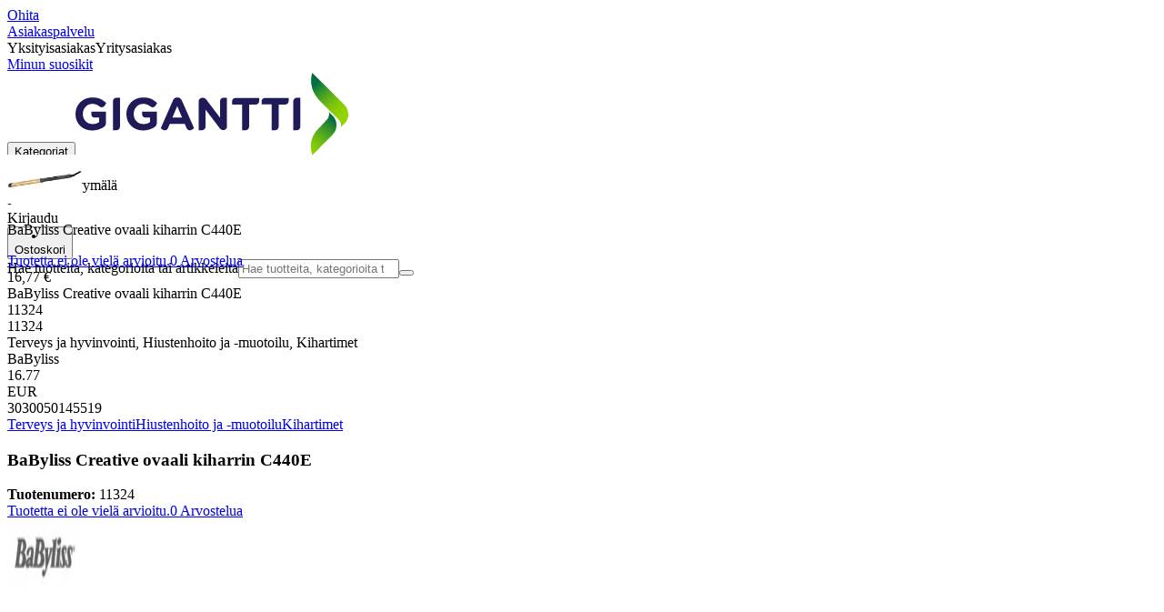

--- FILE ---
content_type: text/html; charset=utf-8
request_url: https://www.gigantti.fi/product/terveys-ja-hyvinvointi/hiustenhoito-ja-muotoilu/kihartimet/babyliss-creative-ovaali-kiharrin-c440e/11324
body_size: 70456
content:
<!DOCTYPE html><html lang="fi-FI" class="scroll-smooth regular_e78969cf-module__4gc9eW__variable headline_2755417b-module__iz533a__variable open_sans_ed2ca084-module__tG5LkW__variable"><head><meta charSet="utf-8"/><meta name="viewport" content="width=device-width, initial-scale=1"/><link rel="preload" href="/_next/static/media/ElkjopBodytext_Black-s.p.c14a810f.woff2" as="font" crossorigin="" type="font/woff2"/><link rel="preload" href="/_next/static/media/ElkjopBodytext_DemiBold-s.p.767754ae.woff2" as="font" crossorigin="" type="font/woff2"/><link rel="preload" href="/_next/static/media/ElkjopBodytext_Regular-s.p.020dd616.woff2" as="font" crossorigin="" type="font/woff2"/><link rel="preload" href="/_next/static/media/ElkjopHeadline_Regular-s.p.3e88abf2.woff2" as="font" crossorigin="" type="font/woff2"/><link rel="preload" href="/_next/static/media/cf514f5d0007dafa-s.p.417aa1a2.woff2" as="font" crossorigin="" type="font/woff2"/><link rel="preload" as="image" imageSrcSet="https://next-media.elkjop.com/image/dv_web_D180001002180945/11324/babyliss-creative-ovaali-kiharrin-c440e.jpg?w=640&amp;q=75 1x, https://next-media.elkjop.com/image/dv_web_D180001002180945/11324/babyliss-creative-ovaali-kiharrin-c440e.jpg?w=1200&amp;q=75 2x"/><link rel="preload" as="image" imageSrcSet="https://next-media.elkjop.com/image/dv_web_D180001002180946/11324/babyliss-creative-ovaali-kiharrin-c440e.jpg?w=640&amp;q=75 1x, https://next-media.elkjop.com/image/dv_web_D180001002180946/11324/babyliss-creative-ovaali-kiharrin-c440e.jpg?w=1200&amp;q=75 2x"/><link rel="stylesheet" href="/_next/static/chunks/f2c3b896837369b2.css?dpl=dpl_AmEdroS2ViXk53L1rrgAd6zBp1ZN" data-precedence="next"/><link rel="stylesheet" href="/_next/static/chunks/62e0eeb062eb4e97.css?dpl=dpl_AmEdroS2ViXk53L1rrgAd6zBp1ZN" data-precedence="next"/><link rel="stylesheet" href="/_next/static/chunks/4052db1061021558.css?dpl=dpl_AmEdroS2ViXk53L1rrgAd6zBp1ZN" data-precedence="next"/><link rel="stylesheet" href="/_next/static/chunks/3c5b5c06b9742e8f.css?dpl=dpl_AmEdroS2ViXk53L1rrgAd6zBp1ZN" data-precedence="next"/><link rel="stylesheet" href="/_next/static/chunks/7d6f63801b811fb4.css?dpl=dpl_AmEdroS2ViXk53L1rrgAd6zBp1ZN" data-precedence="next"/><link rel="stylesheet" href="/_next/static/chunks/bc35306380153468.css?dpl=dpl_AmEdroS2ViXk53L1rrgAd6zBp1ZN" data-precedence="next"/><link rel="stylesheet" href="/_next/static/chunks/51f38adbf0439937.css?dpl=dpl_AmEdroS2ViXk53L1rrgAd6zBp1ZN" data-precedence="next"/><link rel="stylesheet" href="/_next/static/chunks/52cb52d2a9be943b.css?dpl=dpl_AmEdroS2ViXk53L1rrgAd6zBp1ZN" data-precedence="next"/><link rel="preload" as="script" fetchPriority="low" href="/_next/static/chunks/e17c9d6227c179e2.js?dpl=dpl_AmEdroS2ViXk53L1rrgAd6zBp1ZN"/><script src="/_next/static/chunks/c158f412336bda29.js?dpl=dpl_AmEdroS2ViXk53L1rrgAd6zBp1ZN" async=""></script><script src="/_next/static/chunks/f2b77c220f93ac39.js?dpl=dpl_AmEdroS2ViXk53L1rrgAd6zBp1ZN" async=""></script><script src="/_next/static/chunks/turbopack-f58cf280762109b7.js?dpl=dpl_AmEdroS2ViXk53L1rrgAd6zBp1ZN" async=""></script><script src="/_next/static/chunks/fdc15557bcb784f0.js?dpl=dpl_AmEdroS2ViXk53L1rrgAd6zBp1ZN" async=""></script><script src="/_next/static/chunks/963c71eec1d89c3f.js?dpl=dpl_AmEdroS2ViXk53L1rrgAd6zBp1ZN" async=""></script><script src="/_next/static/chunks/1acd2bd11e47cd5b.js?dpl=dpl_AmEdroS2ViXk53L1rrgAd6zBp1ZN" async=""></script><script src="/_next/static/chunks/95e321be670d8666.js?dpl=dpl_AmEdroS2ViXk53L1rrgAd6zBp1ZN" async=""></script><script src="/_next/static/chunks/82de9e1021bfbd27.js?dpl=dpl_AmEdroS2ViXk53L1rrgAd6zBp1ZN" async=""></script><script src="/_next/static/chunks/c19ed5c1bf98841e.js?dpl=dpl_AmEdroS2ViXk53L1rrgAd6zBp1ZN" async=""></script><script src="/_next/static/chunks/fb29e2c636bce9e8.js?dpl=dpl_AmEdroS2ViXk53L1rrgAd6zBp1ZN" async=""></script><script src="/_next/static/chunks/cc67afe8b5182770.js?dpl=dpl_AmEdroS2ViXk53L1rrgAd6zBp1ZN" async=""></script><script src="/_next/static/chunks/f3cbced1e7bc7a00.js?dpl=dpl_AmEdroS2ViXk53L1rrgAd6zBp1ZN" async=""></script><script src="/_next/static/chunks/4f6d1eb757d1e286.js?dpl=dpl_AmEdroS2ViXk53L1rrgAd6zBp1ZN" async=""></script><script src="/_next/static/chunks/ee0dd78dd5383cb6.js?dpl=dpl_AmEdroS2ViXk53L1rrgAd6zBp1ZN" async=""></script><script src="/_next/static/chunks/b0ecede56121f9da.js?dpl=dpl_AmEdroS2ViXk53L1rrgAd6zBp1ZN" async=""></script><script src="/_next/static/chunks/efff95996c698845.js?dpl=dpl_AmEdroS2ViXk53L1rrgAd6zBp1ZN" async=""></script><script src="/_next/static/chunks/77bb8a097c0e774b.js?dpl=dpl_AmEdroS2ViXk53L1rrgAd6zBp1ZN" async=""></script><script src="/_next/static/chunks/9413bfd76cce826a.js?dpl=dpl_AmEdroS2ViXk53L1rrgAd6zBp1ZN" async=""></script><script src="/_next/static/chunks/dadfeb7a4bd24f1b.js?dpl=dpl_AmEdroS2ViXk53L1rrgAd6zBp1ZN" async=""></script><script src="/_next/static/chunks/985c766e6d1bf9fb.js?dpl=dpl_AmEdroS2ViXk53L1rrgAd6zBp1ZN" async=""></script><script src="/_next/static/chunks/78a0811d1d51c66b.js?dpl=dpl_AmEdroS2ViXk53L1rrgAd6zBp1ZN" async=""></script><script src="/_next/static/chunks/4c4e072fd9466edf.js?dpl=dpl_AmEdroS2ViXk53L1rrgAd6zBp1ZN" async=""></script><script src="/_next/static/chunks/e809a3df603e57cc.js?dpl=dpl_AmEdroS2ViXk53L1rrgAd6zBp1ZN" async=""></script><script src="/_next/static/chunks/1bac48e61002033b.js?dpl=dpl_AmEdroS2ViXk53L1rrgAd6zBp1ZN" async=""></script><script src="/_next/static/chunks/d5534d7febb3df58.js?dpl=dpl_AmEdroS2ViXk53L1rrgAd6zBp1ZN" async=""></script><script src="/_next/static/chunks/0a97286c0c8850f2.js?dpl=dpl_AmEdroS2ViXk53L1rrgAd6zBp1ZN" async=""></script><script src="/_next/static/chunks/992715f3af436ae1.js?dpl=dpl_AmEdroS2ViXk53L1rrgAd6zBp1ZN" async=""></script><script src="/_next/static/chunks/0a52a1b464d137e7.js?dpl=dpl_AmEdroS2ViXk53L1rrgAd6zBp1ZN" async=""></script><script src="/_next/static/chunks/329c6acc0b1be316.js?dpl=dpl_AmEdroS2ViXk53L1rrgAd6zBp1ZN" async=""></script><script src="/_next/static/chunks/b567d8b166867f04.js?dpl=dpl_AmEdroS2ViXk53L1rrgAd6zBp1ZN" async=""></script><script src="/_next/static/chunks/f5ede0c40d6890d6.js?dpl=dpl_AmEdroS2ViXk53L1rrgAd6zBp1ZN" async=""></script><script src="/_next/static/chunks/9d7bb699bdc4e703.js?dpl=dpl_AmEdroS2ViXk53L1rrgAd6zBp1ZN" async=""></script><link rel="preload" href="https://policy.app.cookieinformation.com/uc.js" as="script"/><link rel="preload" href="https://sgtm.gigantti.fi/gtm.js?id=GTM-WNGPGKF" as="script"/><link rel="preload" href="https://www.google.com/recaptcha/enterprise.js?render=6LfGP04qAAAAABjhlAEASZ5jJMqRf32qWz0oOlSC" as="script"/><link rel="preload" href="//media.pointandplace.com/js/pointandplace.js" as="script"/><link rel="preload" href="https://api.feefo.com/feefo-widgets-data/loader/widgets/gigantti-finland" as="script"/><link rel="preload" href="https://api.videoly.co/1/quchbox/0/5/quch.js" as="script"/><meta name="next-size-adjust" content=""/><meta name="theme-color" content="#041752"/><link rel="icon" href="/favicon.ico"/><link rel="preload" href="https://policy.app.cookieinformation.com/uc.js" as="script"/><title>BaByliss Creative ovaali kiharrin C440E - Gigantti verkkokauppa</title><meta name="description" content="Ovaalin muotoisessa BaByliss Creative -kiharrusraudassa on keraaminen pinnoite, ioniteknologia ja 3 lämpötila-asetusta."/><meta name="robots" content="index, follow"/><link rel="canonical" href="/product/terveys-ja-hyvinvointi/hiustenhoito-ja-muotoilu/kihartimet/babyliss-creative-ovaali-kiharrin-c440e/11324"/><meta property="og:title" content="BaByliss Creative ovaali kiharrin C440E"/><meta property="og:description" content="Ovaalin muotoisessa BaByliss Creative -kiharrusraudassa on keraaminen pinnoite, ioniteknologia ja 3 lämpötila-asetusta."/><meta property="og:url" content="https://www.gigantti.fi/product/terveys-ja-hyvinvointi/hiustenhoito-ja-muotoilu/kihartimet/babyliss-creative-ovaali-kiharrin-c440e/11324"/><meta property="og:image" content="https://next-media.elkjop.com/image/dv_web_D180001002180945/11324/babyliss-creative-ovaali-kiharrin-c440e.jpg"/><meta property="og:type" content="website"/><meta name="twitter:card" content="summary_large_image"/><meta name="twitter:title" content="BaByliss Creative ovaali kiharrin C440E"/><meta name="twitter:description" content="Ovaalin muotoisessa BaByliss Creative -kiharrusraudassa on keraaminen pinnoite, ioniteknologia ja 3 lämpötila-asetusta."/><meta name="twitter:image" content="https://next-media.elkjop.com/image/dv_web_D180001002180945/11324/babyliss-creative-ovaali-kiharrin-c440e.jpg"/><!--$--><!--/$--><script src="/_next/static/chunks/a6dad97d9634a72d.js?dpl=dpl_AmEdroS2ViXk53L1rrgAd6zBp1ZN" noModule=""></script></head><body class="flex min-h-screen flex-col overscroll-x-none bg-body-bg font-body xl:overscroll-none theme-b2c" data-cro-site="fi"><div hidden=""><!--$--><!--/$--></div><!--$!--><template data-dgst="BAILOUT_TO_CLIENT_SIDE_RENDERING"></template><!--/$--><!--$--><!--/$--><script type="text/javascript" id="sw-reg">if (!navigator.serviceWorker?.controller && navigator.serviceWorker?.register) {
  navigator.serviceWorker.register('/sw.js').then(registration=>registration.update());
}</script><header class="relative z-20 border-line bg-(--header-bg) xl:border-b print:border-none"><a href="#main-content" class="-translate-y-full pointer-events-none fixed top-0 z-9999 flex h-fit w-full justify-center bg-brand p-2 font-bold font-regular text-base text-white opacity-0 transition-transform focus:pointer-events-auto focus:translate-y-0 focus:opacity-100 print:hidden">Ohita</a><div class="border-line bg-white xl:border-b print:hidden"><div class="wrapper hidden h-10 items-center text-brand text-sm xl:flex header-wrapper-padding"><!--$--><a class="mr-2 inline-block hover:underline" title="Asiakaspalvelu" href="/asiakaspalvelu">Asiakaspalvelu</a><!--/$--><div class="ml-3 flex flex-1"><!--$!--><template data-dgst="BAILOUT_TO_CLIENT_SIDE_RENDERING"></template><div class="animate-placeholder block rounded-4xl border border-stroke-grey bg-pale-grey p-1"><span class="px-3 hover:underline border border-transparent rounded-4xl text-black font-body bg-wcag-green text-white">Yksityisasiakas</span><span class="px-3 hover:underline border border-transparent rounded-4xl text-black">Yritysasiakas</span></div><!--/$--></div><div class="flex gap-4"><!--$--><a class="flex flex-row-reverse items-center gap-2" data-event="event=favouriteProduct&amp;element_category=Navigation&amp;element_cta=Top+Navigation&amp;element_description=Logging+in" href="/login?return-path=%2Faccount%2Fproduct-favorites&amp;userOrigin=MYFAV"><span class="icon-mask block size-6 bg-accent-200" style="mask-image:url(/assets_spa/images/heart.svg);-webkit-mask-image:url(/assets_spa/images/heart.svg)"></span>Minun suosikit</a><!--/$--></div></div></div><div class="header wrapper header-wrapper-padding relative grid items-center bg-(--header-bg) pb-1 md:pb-0"><button id="header-category-menu" data-testid="category-menu" aria-controls="category-menu-content" aria-haspopup="true" aria-expanded="false" class="sitenav my-4 flex h-full items-center text-dark-blue xl:px-4 print:hidden"><div title="Kategoriat" class="headermenu | group mx-4 flex h-[21px] w-[21px] flex-col transition-all before:block before:h-[3px] before:w-[21px] before:rounded-sm before:bg-(--header-menu) before:transition-transform before:duration-200 after:block after:h-[3px] after:w-[21px] after:rounded-sm after:bg-(--header-menu) after:transition-transform after:duration-200 hover:scale-110 justify-evenly"><div class="h-[3px] w-[21px] rounded-sm bg-(--header-menu) transition-opacity duration-200"></div></div><div class="hidden font-bold font-regular text-(--header-text) text-2xl xl:block">Kategoriat</div></button><a id="header-logo" class="h-auto" aria-label="Siirry Gigantin etusivulle" data-event="event=navigationTracking&amp;element_category=Navigation&amp;element_cta=Top+Navigation&amp;element_description=Home" href="/"><img alt="Gigantti - yksityisasiakas" loading="lazy" width="300" height="91" decoding="async" data-nimg="1" class="h-7 w-auto transition-transform hover:scale-[1.02] xl:h-12" style="color:transparent" src="/assets_spa/images/logo_b2c_header_fi.svg?dpl=dpl_AmEdroS2ViXk53L1rrgAd6zBp1ZN"/></a><div id="header-actions" aria-live="polite" class="flex h-full items-center print:hidden"><!--$--><li class="group flex h-full cursor-pointer items-center justify-center gap-2 px-4 text-(--header-text) xl:flex-col"><div class="relative"><span class="icon-mask flex size-8 bg-(--header-icon) transition-transform group-hover:scale-110" style="mask-image:url(/assets_spa/images/navigation.svg);-webkit-mask-image:url(/assets_spa/images/navigation.svg)"></span></div><span class="hidden font-bold font-regular text-md lg:inline">Etsi lähin myymälä</span></li><!--/$--><!--$!--><template data-dgst="BAILOUT_TO_CLIENT_SIDE_RENDERING"></template><li class="group flex h-full cursor-pointer items-center justify-center gap-2 px-4 text-(--header-text) xl:flex-col"><div class="relative"><span class="icon-mask flex size-8 bg-(--header-icon) transition-transform group-hover:scale-110" style="mask-image:url(/assets_spa/images/user.svg);-webkit-mask-image:url(/assets_spa/images/user.svg)"></span></div><span class="hidden font-bold font-regular text-md lg:inline">Kirjaudu</span></li><!--/$--><!--$?--><template id="B:0"></template><li class="group flex h-full cursor-pointer items-center justify-center gap-2 px-4 text-(--header-text) xl:flex-col"><div class="relative"><span class="icon-mask flex size-8 bg-(--header-icon) transition-transform group-hover:scale-110" style="mask-image:url(/assets_spa/images/cart.svg);-webkit-mask-image:url(/assets_spa/images/cart.svg)"></span></div><span class="hidden font-bold font-regular text-md lg:inline">Ostoskori</span></li><!--/$--></div><!--$?--><template id="B:1"></template><!--/$--></div></header><!--$--><!--/$--><main id="main-content" class="min-h-screen"><section class="wrapper pdp overflow-x-clip"><section class="wrapper pdp overflow-x-clip"><!--$--><!--/$--><div class="fixed top-0 left-0 z-200 h-[60px] w-full bg-white transition-transform print:hidden -translate-y-full"><div class="mx-auto flex h-full max-w-360 justify-between overflow-visible px-4" data-component="ProductPageStickyHeaderContent"><div class="flex items-center gap-3"><img alt="BaByliss Creative ovaali kiharrin C440E" loading="lazy" width="82" height="54" decoding="async" data-nimg="1" class="max-h-12 w-auto" style="color:transparent" srcSet="https://next-media.elkjop.com/image/dv_web_D180001002180945/11324/babyliss-creative-ovaali-kiharrin-c440e.jpg?w=96&amp;q=75 1x, https://next-media.elkjop.com/image/dv_web_D180001002180945/11324/babyliss-creative-ovaali-kiharrin-c440e.jpg?w=256&amp;q=75 2x" src="https://next-media.elkjop.com/image/dv_web_D180001002180945/11324/babyliss-creative-ovaali-kiharrin-c440e.jpg?w=256&amp;q=75"/><div class="flex flex-col"><p class="line-clamp-1 overflow-clip text-ellipsis font-regular">BaByliss Creative ovaali kiharrin C440E</p><a href="#reviews"><span class="rating flex min-w-0 items-center gap-1 flex flex-wrap" style="--percent:0%"><span class="mask-stars inline-block aspect-5/1 h-4"><span class="sr-only"><span>Tuotetta ei ole vielä arvioitu.</span></span></span><span class="overflow-hidden whitespace-nowrap text-discrete-600 before:content-[&#x27;(&#x27;] after:content-[&#x27;)&#x27;] text-sm">0<span class="hidden xl:inline-block"> <!-- -->Arvostelua</span></span><!--$!--><template data-dgst="BAILOUT_TO_CLIENT_SIDE_RENDERING"></template><span class="items-center"><span class="icon-mask block size-4 translate-y-px bg-black" style="mask-image:url(/assets_spa/images/info.svg);-webkit-mask-image:url(/assets_spa/images/info.svg)"></span></span><!--/$--></span></a></div></div><div class="hidden gap-4 md:flex"><div class="flex flex-col items-center justify-center"><div class="flex items-end gap-2"><!--$?--><template id="B:2"></template><!--/$--></div></div><!--$--><!--/$--></div></div></div><div class="hidden"><div id="videoly-product-title">BaByliss Creative ovaali kiharrin C440E</div><div id="videoly-product-id">11324</div><div id="videoly-product-sku">11324</div><div id="videoly-category-tree">Terveys ja hyvinvointi, Hiustenhoito ja -muotoilu, Kihartimet</div><div id="videoly-product-brand">BaByliss</div><div id="videoly-product-price">16.77</div><div id="videoly-product-currency">EUR</div><div class="videoly-product-gtin">3030050145519</div></div><script type="application/ld+json">{"@context":"https://schema.org","@type":"Product","@id":"https://www.gigantti.fi/product/terveys-ja-hyvinvointi/hiustenhoito-ja-muotoilu/kihartimet/babyliss-creative-ovaali-kiharrin-c440e/11324","name":"BaByliss Creative ovaali kiharrin C440E","image":"https://next-media.elkjop.com/image/dv_web_D180001002180945/11324/babyliss-creative-ovaali-kiharrin-c440e.jpg","description":"Ovaalin muotoisessa BaByliss Creative -kiharrusraudassa on keraaminen pinnoite, ioniteknologia ja 3 lämpötila-asetusta.","url":"https://www.gigantti.fi/product/terveys-ja-hyvinvointi/hiustenhoito-ja-muotoilu/kihartimet/babyliss-creative-ovaali-kiharrin-c440e/11324","gtin":"3030050145519","mpn":"C440E","itemCondition":"https://schema.org/NewCondition","sku":"11324","brand":{"@type":"Brand","name":"BaByliss","url":"https://www.gigantti.fi/brand/babyliss"},"offers":[{"@type":"Offer","name":"Standard Price","price":"16.77","priceCurrency":"EUR","availability":"https://schema.org/Discontinued","itemCondition":"https://schema.org/NewCondition","url":"https://www.gigantti.fi/product/terveys-ja-hyvinvointi/hiustenhoito-ja-muotoilu/kihartimet/babyliss-creative-ovaali-kiharrin-c440e/11324","eligibleCustomerType":{"@type":"BusinessEntityType","@id":"https://schema.org/Public"},"priceSpecification":[{"@type":"UnitPriceSpecification","price":"13.36","priceCurrency":"EUR","valueAddedTaxIncluded":false}],"hasMerchantReturnPolicy":[{"@type":"MerchantReturnPolicy","returnPolicyCategory":"https://schema.org/MerchantReturnFiniteReturnWindow","merchantReturnDays":30,"returnFees":"https://schema.org/FreeReturn","returnMethod":"https://schema.org/ReturnByMail","applicableCountry":"FI","name":"30 päivän palautusoikeus","description":"30 päivän palautusoikeus avaamattomalle pakkaukselle. Avattu, mutta käyttämätön pakkaus voidaan palauttaa 14 päivän kuluessa, jos tuotetyyppi sallii sen."},{"@type":"MerchantReturnPolicy","returnPolicyCategory":"https://schema.org/MerchantReturnFiniteReturnWindow","merchantReturnDays":50,"returnFees":"https://schema.org/FreeReturn","returnMethod":"https://schema.org/ReturnByMail","applicableCountry":"FI","name":"50 päivän palautusoikeus (klubijäsen)","description":"50 päivän palautusoikeus aukaisemattomalle alkuperäispakkaukselle. Avattu mutta käyttämätön tuote voidaan palauttaa 14 päivän kuluessa, jos tuotetyyppi sallii sen.","validForMemberTier":{"@type":"MemberProgramTier","@id":"https://www.gigantti.fi/gigantti-klubi"}}]},{"@type":"Offer","name":"Business Price (Excl. VAT)","price":"13.36","priceCurrency":"EUR","availability":"https://schema.org/Discontinued","itemCondition":"https://schema.org/NewCondition","url":"https://www.gigantti.fi/product/terveys-ja-hyvinvointi/hiustenhoito-ja-muotoilu/kihartimet/babyliss-creative-ovaali-kiharrin-c440e/11324","eligibleCustomerType":{"@type":"BusinessEntityType","@id":"https://schema.org/Business"},"priceSpecification":{"@type":"UnitPriceSpecification","price":"13.36","priceCurrency":"EUR","valueAddedTaxIncluded":false,"name":"Business price (excl. VAT)"},"hasMerchantReturnPolicy":[{"@type":"MerchantReturnPolicy","returnPolicyCategory":"https://schema.org/MerchantReturnFiniteReturnWindow","merchantReturnDays":30,"returnFees":"https://schema.org/FreeReturn","returnMethod":"https://schema.org/ReturnByMail","applicableCountry":"FI","name":"30 päivän palautusoikeus","description":"30 päivän palautusoikeus avaamattomalle pakkaukselle. Avattu, mutta käyttämätön pakkaus voidaan palauttaa 14 päivän kuluessa, jos tuotetyyppi sallii sen."},{"@type":"MerchantReturnPolicy","returnPolicyCategory":"https://schema.org/MerchantReturnFiniteReturnWindow","merchantReturnDays":50,"returnFees":"https://schema.org/FreeReturn","returnMethod":"https://schema.org/ReturnByMail","applicableCountry":"FI","name":"50 päivän palautusoikeus (klubijäsen)","description":"50 päivän palautusoikeus aukaisemattomalle alkuperäispakkaukselle. Avattu mutta käyttämätön tuote voidaan palauttaa 14 päivän kuluessa, jos tuotetyyppi sallii sen.","validForMemberTier":{"@type":"MemberProgramTier","@id":"https://www.gigantti.fi/gigantti-klubi"}}]}]}</script><div class="bg-white px-4 py-8 xl:px-20"><div class="relative auto-rows-max md:grid md:grid-cols-2 md:gap-3 lg:flex lg:gap-6"><div class="slider flex h-fit min-w-0 flex-col lg:sticky lg:top-[60px]"><div class="flex flex-col gap-4"><div class="scrollbar-hide relative overflow-hidden overflow-x-auto scroll-smooth print:hidden" data-cro="breadcrumbs"><div class="flex gap-7 text-brand text-xs"><a class="carret relative whitespace-nowrap active:underline link font-body font-bold" href="/terveys-ja-hyvinvointi">Terveys ja hyvinvointi</a><a class="carret relative whitespace-nowrap active:underline link font-body font-bold" href="/terveys-ja-hyvinvointi/hiustenhoito-ja-muotoilu">Hiustenhoito ja -muotoilu</a><a class="carret relative whitespace-nowrap active:underline link font-body font-bold" href="/terveys-ja-hyvinvointi/hiustenhoito-ja-muotoilu/kihartimet">Kihartimet</a></div><script type="application/ld+json">{"@context":"https://schema.org","@type":"BreadcrumbList","itemListElement":[{"@type":"ListItem","position":1,"name":"Terveys ja hyvinvointi","item":"https://www.gigantti.fi/terveys-ja-hyvinvointi"},{"@type":"ListItem","position":2,"name":"Hiustenhoito ja -muotoilu","item":"https://www.gigantti.fi/terveys-ja-hyvinvointi/hiustenhoito-ja-muotoilu"},{"@type":"ListItem","position":3,"name":"Kihartimet","item":"https://www.gigantti.fi/terveys-ja-hyvinvointi/hiustenhoito-ja-muotoilu/kihartimet"}]}</script></div><!--$--><!--/$--><div class="ProductPageHeader bg-white"><div class="flex flex-col gap-2 pb-6"><h1 class="text-balance break-words font-bold font-regular overflow-clip text-ellipsis text-xl xl:text-4xl">BaByliss Creative ovaali kiharrin C440E</h1><div class="flex w-full flex-wrap items-end justify-between gap-2 md:items-center"><div class="flex flex-col gap-1 text-sm md:flex-row md:items-center md:gap-4"><div><strong class="font-body font-bold">Tuotenumero:</strong> <!-- -->11324</div><a href="#reviews"><span class="rating flex min-w-0 items-center gap-1 flex flex-wrap" style="--percent:0%"><span class="mask-stars inline-block aspect-5/1 h-4"><span class="sr-only"><span>Tuotetta ei ole vielä arvioitu.</span></span></span><span class="overflow-hidden whitespace-nowrap text-discrete-600 before:content-[&#x27;(&#x27;] after:content-[&#x27;)&#x27;] text-sm">0<span class="hidden xl:inline-block"> <!-- -->Arvostelua</span></span><!--$!--><template data-dgst="BAILOUT_TO_CLIENT_SIDE_RENDERING"></template><span class="items-center"><span class="icon-mask block size-4 translate-y-px bg-black" style="mask-image:url(/assets_spa/images/info.svg);-webkit-mask-image:url(/assets_spa/images/info.svg)"></span></span><!--/$--></span></a></div></div></div></div></div><div class="product-image-container flex flex-row items-center gap-7 print:hidden"><a href="/brand/babyliss"><img alt="BaByliss" data-component="ProductLinkLogoImage" loading="lazy" width="80" height="80" decoding="async" data-nimg="1" class="size-14 object-contain md:size-20" style="color:transparent" srcSet="https://next-media.elkjop.com/image/DV_PNG_NOCLIP_D180001268140/Brand/babyliss.png?w=96&amp;q=75 1x, https://next-media.elkjop.com/image/DV_PNG_NOCLIP_D180001268140/Brand/babyliss.png?w=256&amp;q=75 2x" src="https://next-media.elkjop.com/image/DV_PNG_NOCLIP_D180001268140/Brand/babyliss.png?w=256&amp;q=75"/></a><div class="z-99 empty:invisible empty:absolute"></div><div class="mr-0 ml-auto empty:invisible empty:absolute"></div></div><img alt="" loading="lazy" width="248" height="248" decoding="async" data-nimg="1" class="hidden print:block print:aspect-square print:h-62 print:w-62 print:object-contain" style="color:transparent" srcSet="https://next-media.elkjop.com/image/dv_web_D180001002180945/11324/babyliss-creative-ovaali-kiharrin-c440e.jpg?w=256&amp;q=75 1x, https://next-media.elkjop.com/image/dv_web_D180001002180945/11324/babyliss-creative-ovaali-kiharrin-c440e.jpg?w=640&amp;q=75 2x" src="https://next-media.elkjop.com/image/dv_web_D180001002180945/11324/babyliss-creative-ovaali-kiharrin-c440e.jpg?w=640&amp;q=75"/><div data-component="MediaContainer" data-widget-api-video="false" class="flex lg:grid lg:grid-cols-[116px_1fr] print:hidden relative w-full"><div class="mt-4 hidden lg:flex" data-component="Assets"><div class="swiper-vertical scrollbar-hide relative max-w-full"><ul class="swiper-items relative snap-x snap-mandatory scroll-smooth md:scrollbar-hide snap-x scroll-smooth auto-cols-[100%] overflow-y-scroll overflow-x-hidden mt-8 mb-2 flex flex-col gap-4 h-full max-h-120"><li data-asset-index="0" style="animation-delay:0ms" class="animate-appear border-2 border-solid hover:border-accent border-accent shadow-highlighted"><button type="button" class="flex h-20 w-20 cursor-pointer items-center p-2"><img alt="" loading="lazy" width="60" height="60" decoding="async" data-nimg="1" class="mx-auto aspect-square max-h-full object-contain" style="color:transparent" srcSet="https://next-media.elkjop.com/image/dv_web_D180001002180945/11324/babyliss-creative-ovaali-kiharrin-c440e.jpg?w=64&amp;q=75 1x, https://next-media.elkjop.com/image/dv_web_D180001002180945/11324/babyliss-creative-ovaali-kiharrin-c440e.jpg?w=128&amp;q=75 2x" src="/image/dv_web_D180001002180945/11324/babyliss-creative-ovaali-kiharrin-c440e.jpg"/></button></li><li data-asset-index="1" style="animation-delay:100ms" class="animate-appear border-2 border-solid hover:border-accent border-line"><button type="button" class="flex h-20 w-20 cursor-pointer items-center p-2"><img alt="" loading="lazy" width="60" height="60" decoding="async" data-nimg="1" class="mx-auto aspect-square max-h-full object-contain" style="color:transparent" srcSet="https://next-media.elkjop.com/image/dv_web_D180001002180946/11324/babyliss-creative-ovaali-kiharrin-c440e.jpg?w=64&amp;q=75 1x, https://next-media.elkjop.com/image/dv_web_D180001002180946/11324/babyliss-creative-ovaali-kiharrin-c440e.jpg?w=128&amp;q=75 2x" src="/image/dv_web_D180001002180946/11324/babyliss-creative-ovaali-kiharrin-c440e.jpg"/></button></li><li data-asset-index="2" style="animation-delay:200ms" class="animate-appear border-2 border-solid hover:border-accent border-line"><button type="button" class="flex h-20 w-20 cursor-pointer items-center p-2"><img alt="" loading="lazy" width="60" height="60" decoding="async" data-nimg="1" class="mx-auto aspect-square max-h-full object-contain" style="color:transparent" srcSet="https://next-media.elkjop.com/image/dv_web_D180001002106050/11324/babyliss-creative-ovaali-kiharrin-c440e.jpg?w=64&amp;q=75 1x, https://next-media.elkjop.com/image/dv_web_D180001002106050/11324/babyliss-creative-ovaali-kiharrin-c440e.jpg?w=128&amp;q=75 2x" src="/image/dv_web_D180001002106050/11324/babyliss-creative-ovaali-kiharrin-c440e.jpg"/></button></li><li data-asset-index="3" style="animation-delay:300ms" class="animate-appear border-2 border-solid hover:border-accent border-line"><button type="button" class="flex h-20 w-20 cursor-pointer items-center p-2"><img alt="" loading="lazy" width="60" height="60" decoding="async" data-nimg="1" class="mx-auto aspect-square max-h-full object-contain" style="color:transparent" srcSet="https://next-media.elkjop.com/image/dv_web_D180001002790693/11324/babyliss-creative-ovaali-kiharrin-c440e.jpg?w=64&amp;q=75 1x, https://next-media.elkjop.com/image/dv_web_D180001002790693/11324/babyliss-creative-ovaali-kiharrin-c440e.jpg?w=128&amp;q=75 2x" src="/image/dv_web_D180001002790693/11324/babyliss-creative-ovaali-kiharrin-c440e.jpg"/></button></li><li data-asset-index="4" style="animation-delay:400ms" class="animate-appear border-2 border-solid hover:border-accent border-line"><button type="button" class="flex h-20 w-20 cursor-pointer items-center p-2"><img alt="" loading="lazy" width="60" height="60" decoding="async" data-nimg="1" class="mx-auto aspect-square max-h-full object-contain" style="color:transparent" srcSet="https://next-media.elkjop.com/image/dv_web_D180001002106051/11324/babyliss-creative-ovaali-kiharrin-c440e.jpg?w=64&amp;q=75 1x, https://next-media.elkjop.com/image/dv_web_D180001002106051/11324/babyliss-creative-ovaali-kiharrin-c440e.jpg?w=128&amp;q=75 2x" src="/image/dv_web_D180001002106051/11324/babyliss-creative-ovaali-kiharrin-c440e.jpg"/></button></li></ul><div class="absolute top-0 left-0 h-8 w-full"><button type="button" title="Previous" class="prevBtn hide-with-overlay relative h-full w-full transition-opacity after:m-auto after:block after:h-0 after:w-0 after:border-b-[12px] after:border-b-accent after:border-l-[12px] after:border-l-transparent after:border-r-[12px] after:border-r-transparent"></button></div><div class="relative h-8 w-full"><button type="button" title="Next" class="nextBtn hide-with-overlay relative h-full w-full transition-opacity after:m-auto after:block after:h-0 after:w-0 after:border-t-[12px] after:border-t-accent after:border-l-[12px] after:border-l-transparent after:border-r-[12px] after:border-r-transparent"></button></div></div></div><div class="relative flex min-w-0 max-w-full items-center"><img alt="" loading="lazy" width="90" height="90" decoding="async" data-nimg="1" class="absolute top-2 left-0 z-1 w-auto object-contain size-[90px] max-w-[120px] absolute top-0 left-0 z-10" style="color:transparent" srcSet="https://next-media.elkjop.com/assets/FI/img/300x300-varaston-tyhjennys-uusi.png?w=96&amp;q=75 1x, https://next-media.elkjop.com/assets/FI/img/300x300-varaston-tyhjennys-uusi.png?w=256&amp;q=75 2x" src="https://next-media.elkjop.com/assets/FI/img/300x300-varaston-tyhjennys-uusi.png"/><div class="w-full max-w-full"><div class="swiper-pdp scrollbar-hide relative max-w-full show-pages overflow-hidden md:h-full"><ul class="swiper-items relative snap-x snap-mandatory scroll-smooth md:scrollbar-hide snap-x scroll-smooth auto-cols-[100%] grid grid-flow-col overflow-x-scroll md:h-full scrollbar-hide grid snap-x auto-cols-[100%] grid-flow-col overflow-x-scroll scroll-smooth"><li class="flex snap-start items-center justify-center pb-10"><button type="button" class="flex cursor-zoom-in items-center justify-center"><img alt="" loading="eager" width="580" height="580" decoding="async" data-nimg="1" class="aspect-square" style="color:transparent;object-fit:contain" srcSet="https://next-media.elkjop.com/image/dv_web_D180001002180945/11324/babyliss-creative-ovaali-kiharrin-c440e.jpg?w=640&amp;q=75 1x, https://next-media.elkjop.com/image/dv_web_D180001002180945/11324/babyliss-creative-ovaali-kiharrin-c440e.jpg?w=1200&amp;q=75 2x" src="/image/dv_web_D180001002180945/11324/babyliss-creative-ovaali-kiharrin-c440e.jpg"/></button></li><li class="flex snap-start items-center justify-center pb-10"><button type="button" class="flex cursor-zoom-in items-center justify-center"><img alt="" loading="eager" width="580" height="580" decoding="async" data-nimg="1" class="aspect-square" style="color:transparent;object-fit:contain" srcSet="https://next-media.elkjop.com/image/dv_web_D180001002180946/11324/babyliss-creative-ovaali-kiharrin-c440e.jpg?w=640&amp;q=75 1x, https://next-media.elkjop.com/image/dv_web_D180001002180946/11324/babyliss-creative-ovaali-kiharrin-c440e.jpg?w=1200&amp;q=75 2x" src="/image/dv_web_D180001002180946/11324/babyliss-creative-ovaali-kiharrin-c440e.jpg"/></button></li><li class="flex snap-start items-center justify-center pb-10"><button type="button" class="flex cursor-zoom-in items-center justify-center"><img alt="" loading="lazy" width="580" height="580" decoding="async" data-nimg="1" class="aspect-square" style="color:transparent;object-fit:contain" srcSet="https://next-media.elkjop.com/image/dv_web_D180001002106050/11324/babyliss-creative-ovaali-kiharrin-c440e.jpg?w=640&amp;q=75 1x, https://next-media.elkjop.com/image/dv_web_D180001002106050/11324/babyliss-creative-ovaali-kiharrin-c440e.jpg?w=1200&amp;q=75 2x" src="/image/dv_web_D180001002106050/11324/babyliss-creative-ovaali-kiharrin-c440e.jpg"/></button></li><li class="flex snap-start items-center justify-center pb-10"><button type="button" class="flex cursor-zoom-in items-center justify-center"><img alt="" loading="lazy" width="580" height="580" decoding="async" data-nimg="1" class="aspect-square" style="color:transparent;object-fit:contain" srcSet="https://next-media.elkjop.com/image/dv_web_D180001002790693/11324/babyliss-creative-ovaali-kiharrin-c440e.jpg?w=640&amp;q=75 1x, https://next-media.elkjop.com/image/dv_web_D180001002790693/11324/babyliss-creative-ovaali-kiharrin-c440e.jpg?w=1200&amp;q=75 2x" src="/image/dv_web_D180001002790693/11324/babyliss-creative-ovaali-kiharrin-c440e.jpg"/></button></li><li class="flex snap-start items-center justify-center pb-10"><button type="button" class="flex cursor-zoom-in items-center justify-center"><img alt="" loading="lazy" width="580" height="580" decoding="async" data-nimg="1" class="aspect-square" style="color:transparent;object-fit:contain" srcSet="https://next-media.elkjop.com/image/dv_web_D180001002106051/11324/babyliss-creative-ovaali-kiharrin-c440e.jpg?w=640&amp;q=75 1x, https://next-media.elkjop.com/image/dv_web_D180001002106051/11324/babyliss-creative-ovaali-kiharrin-c440e.jpg?w=1200&amp;q=75 2x" src="/image/dv_web_D180001002106051/11324/babyliss-creative-ovaali-kiharrin-c440e.jpg"/></button></li></ul><div class="pages absolute bottom-0 left-1/2 z-1 flex -translate-x-1/2 justify-center"><div class="m-2 flex items-center gap-2 rounded-full bg-white/60 px-2 py-0 shadow-lg backdrop-blur-sm"><div class="page-dots flex"></div><div class="play-pause-container"></div></div></div></div></div></div><button type="button" aria-label="toggle fullscreen" class="absolute right-6 bottom-0 size-10 fill-accent transition-opacity opacity-100"><svg role="img" aria-label="Toggle fullscreen" viewBox="0 0 24 24" height="100%" width="100%" preserveAspectRatio="xMidYMid meet" focusable="false"><path d="M14.54 2c-1.99 0-3.86.78-5.27 2.18a7.441 7.441 0 00-.82 9.58c.16.22.47.28.7.12.23-.16.28-.47.12-.7a6.44 6.44 0 01.71-8.29A6.407 6.407 0 0114.54 3c1.73 0 3.35.67 4.57 1.89S21 7.73 21 9.46s-.67 3.35-1.89 4.57a6.44 6.44 0 01-8.28.72.489.489 0 00-.64.06l-5.99 6c-.26.26-.73.26-.99 0-.14-.15-.21-.32-.21-.51s.07-.36.21-.5l4.52-4.52c.2-.2.2-.51 0-.71s-.51-.2-.71 0L2.5 19.1A1.702 1.702 0 003.7 22c.44 0 .87-.17 1.2-.5l5.71-5.71a7.436 7.436 0 009.21-1.06c1.4-1.41 2.18-3.28 2.18-5.27s-.78-3.86-2.18-5.27A7.43 7.43 0 0014.54 2z"></path><path d="M14.5 5.5c-.28 0-.5.22-.5.5v3h-3c-.28 0-.5.22-.5.5s.22.5.5.5h3v3c0 .28.22.5.5.5s.5-.22.5-.5v-3h3c.28 0 .5-.22.5-.5S18.28 9 18 9h-3V6c0-.28-.22-.5-.5-.5z"></path></svg></button></div><div class="my-8 md:hidden"><div data-cro="short-text" class="text-sm/[21px] text-text-color lg:text-base/[24px]"><h2 class="mb-4 font-bold font-regular text-2xl text-text-color">Tuotteen perustiedot</h2>Ovaalin muotoisessa BaByliss Creative -kiharrusraudassa on keraaminen pinnoite, ioniteknologia ja 3 lämpötila-asetusta.<a class="link inverted-link mt-4 block font-body font-bold text-text-color print:hidden" href="#description">Tutustu ominaisuuksiin</a></div></div><div class="hidden pt-10 md:flex"><div class="flex flex-col gap-8"><div class="mt-8 grid grid-cols-2 gap-8"><div data-cro="short-text" class="text-sm/[21px] text-text-color lg:text-base/[24px]"><h2 class="mb-4 font-bold font-regular text-2xl text-text-color">Tuotteen perustiedot</h2>Ovaalin muotoisessa BaByliss Creative -kiharrusraudassa on keraaminen pinnoite, ioniteknologia ja 3 lämpötila-asetusta.<a class="link inverted-link mt-4 block font-body font-bold text-text-color print:hidden" href="#description">Tutustu ominaisuuksiin</a></div><div data-cro="key-spec" class="text-sm/[21px] text-text-color lg:text-base/[24px]"><h2 class="mb-4 font-bold font-regular text-2xl">Avainominaisuudet</h2><ul><li class="mb-3 border-line border-b pb-3">Halkaisija: 38 mm</li><li class="mb-3 border-line border-b pb-3">Ioni-teknologia, keraaminen teknologia</li><li class="mb-3 border-line border-b pb-3">3 lämpötila-asetusta, näyttö</li></ul><a class="link inverted-link mt-4 block font-body font-bold print:hidden" href="#specifications">Katso tekniset tiedot</a></div></div></div></div></div><div class="z-1 flex h-fit shrink-0 grow basis-100 flex-col lg:sticky lg:top-15"><div class="flex flex-col gap-4 bg-light-grey" data-cro="pdp-buy-box" data-testid="pdp-buy-box"><div class="flex flex-col gap-6 p-5 xl:p-8"><div class="flex flex-col gap-1"><div class="flex flex-col" data-cro="pdp-main-price-box"><div class="flex flex-wrap items-center gap-2 gap-x-2 md:gap-x-3"><div class="row-span-2 grid grid-cols-subgrid grid-rows-subgrid items-end gap-1" data-primary-price="16.77"><span class="-mt-[6px] font-headline text-[3.5rem] leading-[3.5rem] justify-self-start"><span class="-mt-[6px] font-headline text-[3.5rem] leading-[3.5rem] inc-vat">16,77 €</span><span class="-mt-[6px] font-headline text-[3.5rem] leading-[3.5rem] ex-vat">13,36 €</span></span><div class="ex-vat ex-vat-text text-nowrap font-body font-bold text-gray-600">alv. 0%</div></div></div></div><div class="flex flex-col gap-6"></div></div><!--$--><!--/$--><!--$--><!--/$--><!--$!--><template data-dgst="BAILOUT_TO_CLIENT_SIDE_RENDERING"></template><!--/$--></div><!--$?--><template id="B:3"></template><div class="flex flex-col gap-6 p-5 xl:p-8"><div class="rounded bg-skeleton h-16"></div><div class="rounded bg-skeleton h-8"></div><div class="rounded bg-skeleton h-36"></div></div><!--/$--></div><div class="mt-4 flex flex-col gap-2.5 border border-line bg-off-white p-5 xl:p-8 xl:py-6"><div class="flex items-center gap-2.5"><span class="icon-mask block size-7 bg-light-blue" style="mask-image:url(/assets_spa/images/buy-try.svg);-webkit-mask-image:url(/assets_spa/images/buy-try.svg)"></span><a class="link font-semibold text-sm leading-5" href="/asiakaspalvelu/gigantin-palautusoikeus">30 päivän palautusoikeus</a></div><div class="flex items-center gap-2.5"><span class="icon-mask block size-7 bg-light-blue" style="mask-image:url(/assets_spa/images/customer.svg);-webkit-mask-image:url(/assets_spa/images/customer.svg)"></span><a class="link font-semibold text-sm leading-5" href="/asiakaspalvelu/gigantin-palautusoikeus">50 päivän palautusoikeus klubijäsenille</a></div></div><!--$--><div data-cro="pdp-cms-discontinued"><!--$--><!--/$--></div><!--/$--><div class="mt-5"><div class="w-full rounded-sm border-2 border-gray-100 bg-off-white p-8 pt-6 text-sm shadow-md"><p class="text-center font-bold font-regular mb-5 text-lg">Maksa erissä - verkossa tai myymälässä</p><div><div class="flex w-full items-center justify-center gap-3"><img alt="" loading="lazy" width="64" height="64" decoding="async" data-nimg="1" class="h-fit pb-1" style="color:transparent" src="https://next-media.elkjop.com/resource/crblob/5491340/23800d1a10da2e36598eb46e35a303ac/resursbank-svg-data.svg"/><span class="flex items-center justify-center pr-1 font-bold font-regular text-xl"><span>Gigantti-tilillä <!-- -->10.00 €<!-- -->/kk 10 kk korotonta maksuaikaa!</span></span></div></div><p class="mt-4">Osamaksulla voit valita itsellesi sopivimman maksuajan ja kuukausihinnan.</p><div class="my-6 w-full border-gray-300 border-b-1"></div><div><div class="flex justify-between py-1 "><p>Takaisinmaksuaika</p><p>10 kk</p></div><div class="flex justify-between py-1 "><p>Vuosikorko</p><p>0.00%</p></div><div class="flex justify-between py-1 "><p>Kuukausimaksu</p><p>10.00 €</p></div><div class="flex justify-between py-1 "><p>Todellinen vuosikorko</p><p>151.81%</p></div><div class="flex justify-between py-1 font-bold"><div class="flex flex-wrap"><p class="pr-1">Maksettava kokonaishinta</p></div><p>22.37 €</p></div></div><!--$!--><template data-dgst="BAILOUT_TO_CLIENT_SIDE_RENDERING"></template><!--/$--><div class="my-6 w-full border-gray-300 border-b-1"></div><div class="fin-legal flex flex-col gap-4"><p class="">Luotonantaja: Resurs Bank AB Suomen sivuliike.</p></div></div></div></div><div class="mt-8 flex flex-col gap-8 md:hidden"><div data-cro="key-spec" class="text-sm/[21px] text-text-color lg:text-base/[24px]"><h2 class="mb-4 font-bold font-regular text-2xl">Avainominaisuudet</h2><ul><li class="mb-3 border-line border-b pb-3">Halkaisija: 38 mm</li><li class="mb-3 border-line border-b pb-3">Ioni-teknologia, keraaminen teknologia</li><li class="mb-3 border-line border-b pb-3">3 lämpötila-asetusta, näyttö</li></ul><a class="link inverted-link mt-4 block font-body font-bold print:hidden" href="#specifications">Katso tekniset tiedot</a></div></div></div></div><!--$--><!--/$--><div class="border-line border-y bg-white" style="--sticky-product-header-height:60px"><div id="description" class="has-[.childofparentaccordion:empty]:hidden grid scroll-mt-[calc(10px+var(--sticky-product-header-height,0px))] grid-rows-[0fr] border-t border-t-line transition-all ease-in-out first:border-t-0"><h2><button id="_R_19j9bsnpfi6bqalaivb_-description-control" type="button" aria-expanded="true" aria-controls="_R_19j9bsnpfi6bqalaivb_-description" class="flex w-full items-center justify-between px-6 py-4 text-left font-bold font-regular text-xl md:py-8 md:text-2xl xl:px-20">Ominaisuudet<span class="accordion-icon"><span class="icon-mask block size-3 transform transition-transform md:size-4 -rotate-180" style="mask-image:url(/assets_spa/images/arrow-down.svg);-webkit-mask-image:url(/assets_spa/images/arrow-down.svg)"></span></span></button></h2><section id="_R_19j9bsnpfi6bqalaivb_-description" aria-labelledby="_R_19j9bsnpfi6bqalaivb_-description-control" class="duraton-500 grid grid-rows-[0fr] transition-all grid-rows-[1fr]" aria-hidden="false"><div class="overflow-hidden"><div class="childofparentaccordion pb-4 md:pb-8"><section data-cro="pdp-cms-description" class="module-container pb-(--spacing-y) bg-white print:hidden"></section><div class="bg-white" data-cro="pdp-description"><div class="p-6 xl:p-20 py-0 xl:py-0 richtext text-sm/[25px] text-text-color lg:text-base/[30px]">BaByliss Creative -kiharrusraudalla luot helposti upeat laineet. Ovaalin muotoisessa raudassa on kultakeraaminen pinnoite ja sen mukana tulee lämmönkestävä liina.<br /><br /><strong>Keraaminen pinnoite:</strong> Kultakeraaminen pinnoite on hellävarainen hiuksille ja sen ansiosta lämpö jakautuu tasaisesti.<br /><br /><strong>Ioniteknologia: </strong>Ioniteknologian ansiosta luot pitkään kestävät laineet sähköistämättä hiuksia.<br /><br /><strong>Lämpötila-asetukset:</strong> Valittavana on 3 lämpötila-asetusta 160 °C ja 200 °C välillä. Voit valita niistä omalle hiustyypillesi sopivan.<br /><br /><strong>Automaattinen virrankatkaisu:</strong> Sinun ei tarvitse olla huolissasi siitä, oletko muistanut kytkeä kiharrusraudan pois päältä, sillä rauta katkaisee virran automaattisesti 60 minuutin kuluttua.<br /><br /><strong>Näyttö:</strong> Kätevän näytön ansiosta näet helposti valitun lämpötilan.<br /><br /><strong>Viileä kärki:</strong> Kiharrusraudassa on viileä kärki, jonka ansiosta raudan käsitteleminen on helppoa.<br /><br /><strong>Myyntipakkaus sisältää: </strong><br />- Lämmönkestävä liina<br /><br />Tuotteella on 2 vuoden takuu.</div></div></div></div></section></div><div id="documents" class="has-[.childofparentaccordion:empty]:hidden grid scroll-mt-[calc(10px+var(--sticky-product-header-height,0px))] grid-rows-[0fr] border-t border-t-line transition-all ease-in-out first:border-t-0 print:hidden"><h2><button id="_R_19j9bsnpfi6bqalaivb_-documents-control" type="button" aria-expanded="false" aria-controls="_R_19j9bsnpfi6bqalaivb_-documents" class="flex w-full items-center justify-between px-6 py-4 text-left font-bold font-regular text-xl md:py-8 md:text-2xl xl:px-20">Oppaat, ladattavat tuotteet, takuut ja tuki<span class="accordion-icon"><span class="icon-mask block size-3 transform transition-transform md:size-4" style="mask-image:url(/assets_spa/images/arrow-down.svg);-webkit-mask-image:url(/assets_spa/images/arrow-down.svg)"></span></span></button></h2><section id="_R_19j9bsnpfi6bqalaivb_-documents" aria-labelledby="_R_19j9bsnpfi6bqalaivb_-documents-control" class="duraton-500 grid grid-rows-[0fr] transition-all" aria-hidden="true"><div class="overflow-hidden invisible"><div class="childofparentaccordion pb-4 md:pb-8"></div></div></section></div><div id="specifications" class="has-[.childofparentaccordion:empty]:hidden grid scroll-mt-[calc(10px+var(--sticky-product-header-height,0px))] grid-rows-[0fr] border-t border-t-line transition-all ease-in-out first:border-t-0 print:hidden"><h2><button id="_R_19j9bsnpfi6bqalaivb_-specifications-control" type="button" aria-expanded="false" aria-controls="_R_19j9bsnpfi6bqalaivb_-specifications" class="flex w-full items-center justify-between px-6 py-4 text-left font-bold font-regular text-xl md:py-8 md:text-2xl xl:px-20">Tekniset tiedot<span class="accordion-icon"><span class="icon-mask block size-3 transform transition-transform md:size-4" style="mask-image:url(/assets_spa/images/arrow-down.svg);-webkit-mask-image:url(/assets_spa/images/arrow-down.svg)"></span></span></button></h2><section id="_R_19j9bsnpfi6bqalaivb_-specifications" aria-labelledby="_R_19j9bsnpfi6bqalaivb_-specifications-control" class="duraton-500 grid grid-rows-[0fr] transition-all" aria-hidden="true"><div class="overflow-hidden invisible"><div class="childofparentaccordion pb-4 md:pb-8"><div class="p-6 xl:p-20 pt-0 xl:pt-0"><div class="grid grid-cols-1 gap-4 md:grid-cols-2"><div class="mb-3 last:mb-0"><h3 class="font-body"><span class="font-regular text-xl lg:text-2xl pb-4">Mitat ja paino</span></h3><div class="mt-4"><dl class="grid grid-cols-2 gap-4 py-1"><dt><span class="hyphens-auto text-pretty break-words align-top font-body text-sm lg:text-base">Korkeus (cm)</span></dt><dd class="text-pretty break-words align-top font-body font-bold text-sm lg:text-base">3</dd></dl><dl class="grid grid-cols-2 gap-4 py-1"><dt><span class="hyphens-auto text-pretty break-words align-top font-body text-sm lg:text-base">Leveys (cm)</span></dt><dd class="text-pretty break-words align-top font-body font-bold text-sm lg:text-base">35</dd></dl><dl class="grid grid-cols-2 gap-4 py-1"><dt><span class="hyphens-auto text-pretty break-words align-top font-body text-sm lg:text-base">Syvyys (cm)</span></dt><dd class="text-pretty break-words align-top font-body font-bold text-sm lg:text-base">35</dd></dl><dl class="grid grid-cols-2 gap-4 py-1"><dt><span class="hyphens-auto text-pretty break-words align-top font-body text-sm lg:text-base">Paino (g)</span></dt><dd class="text-pretty break-words align-top font-body font-bold text-sm lg:text-base">280</dd></dl><dl class="grid grid-cols-2 gap-4 py-1"><dt><span class="hyphens-auto text-pretty break-words align-top font-body text-sm lg:text-base">Johdon pituus (cm)</span></dt><dd class="text-pretty break-words align-top font-body font-bold text-sm lg:text-base">180</dd></dl><dl class="grid grid-cols-2 gap-4 py-1"><dt><span class="hyphens-auto text-pretty break-words align-top font-body text-sm lg:text-base">Halkaisija (mm)</span></dt><dd class="text-pretty break-words align-top font-body font-bold text-sm lg:text-base">38</dd></dl><dl class="grid grid-cols-2 gap-4 py-1"><dt><span class="hyphens-auto text-pretty break-words align-top font-body text-sm lg:text-base">Korkeus (sis. pakkaus)</span></dt><dd class="text-pretty break-words align-top font-body font-bold text-sm lg:text-base">50,0 mm</dd></dl><dl class="grid grid-cols-2 gap-4 py-1"><dt><span class="hyphens-auto text-pretty break-words align-top font-body text-sm lg:text-base">Leveys (sis. pakkaus)</span></dt><dd class="text-pretty break-words align-top font-body font-bold text-sm lg:text-base">130,0 mm</dd></dl><dl class="grid grid-cols-2 gap-4 py-1"><dt><span class="hyphens-auto text-pretty break-words align-top font-body text-sm lg:text-base">Syvyys (sis. pakkaus)</span></dt><dd class="text-pretty break-words align-top font-body font-bold text-sm lg:text-base">372,0 mm</dd></dl><dl class="grid grid-cols-2 gap-4 py-1"><dt><span class="hyphens-auto text-pretty break-words align-top font-body text-sm lg:text-base">Paino sis. pakkaus</span></dt><dd class="text-pretty break-words align-top font-body font-bold text-sm lg:text-base">464,0 g</dd></dl></div></div><div class="mb-3 last:mb-0"><h3 class="font-body"><span class="font-regular text-xl lg:text-2xl pb-4">Ominaisuudet</span></h3><div class="mt-4"><dl class="grid grid-cols-2 gap-4 py-1"><dt><span class="hyphens-auto text-pretty break-words align-top font-body text-sm lg:text-base">Malli</span></dt><dd class="text-pretty break-words align-top font-body font-bold text-sm lg:text-base">BaByliss Paris C440E</dd></dl><dl class="grid grid-cols-2 gap-4 py-1"><dt><span class="hyphens-auto text-pretty break-words align-top font-body text-sm lg:text-base">Ioni-tekniikka</span></dt><dd class="text-pretty break-words align-top font-body font-bold text-sm lg:text-base">Kyllä</dd></dl><dl class="grid grid-cols-2 gap-4 py-1"><dt><span class="hyphens-auto text-pretty break-words align-top font-body text-sm lg:text-base">Keraaminen pinnoite</span></dt><dd class="text-pretty break-words align-top font-body font-bold text-sm lg:text-base">Kyllä</dd></dl><dl class="grid grid-cols-2 gap-4 py-1"><dt><span class="hyphens-auto text-pretty break-words align-top font-body text-sm lg:text-base">Käyttölämpötila (°C)</span><span class="ml-1 inline-flex"><span class="group/item relative"><button type="button" aria-label="info" aria-describedby="_R_15ddj9j9bsnpfi6bqalaivb_" class="relative z-99 inline-block w-4 before:absolute before:block before:h-8 before:w-8 before:-translate-x-2 before:-translate-y-2"><span class="icon-mask block size-4" style="mask-image:url(/assets_spa/images/info.svg);-webkit-mask-image:url(/assets_spa/images/info.svg)"></span></button></span></span></dt><dd class="text-pretty break-words align-top font-body font-bold text-sm lg:text-base">160-200</dd></dl><dl class="grid grid-cols-2 gap-4 py-1"><dt><span class="hyphens-auto text-pretty break-words align-top font-body text-sm lg:text-base">Korkeus (cm)</span></dt><dd class="text-pretty break-words align-top font-body font-bold text-sm lg:text-base">3</dd></dl><dl class="grid grid-cols-2 gap-4 py-1"><dt><span class="hyphens-auto text-pretty break-words align-top font-body text-sm lg:text-base">Halkaisija (mm)</span></dt><dd class="text-pretty break-words align-top font-body font-bold text-sm lg:text-base">38</dd></dl></div></div><div class="grid grid-cols-1 gap-4 md:col-span-2 md:grid-cols-2"><div class="mb-3 last:mb-0"><h3 class="font-body"><span class="font-regular text-xl lg:text-2xl pb-4">Tuotetiedot</span></h3><div class="mt-4"><dl class="grid grid-cols-2 gap-4 py-1"><dt><span class="hyphens-auto text-pretty break-words align-top font-body text-sm lg:text-base">Tyyppi</span></dt><dd class="text-pretty break-words align-top font-body font-bold text-sm lg:text-base">Kiharrin</dd></dl><dl class="grid grid-cols-2 gap-4 py-1"><dt><span class="hyphens-auto text-pretty break-words align-top font-body text-sm lg:text-base">Malli</span></dt><dd class="text-pretty break-words align-top font-body font-bold text-sm lg:text-base">BaByliss Paris C440E</dd></dl><dl class="grid grid-cols-2 gap-4 py-1"><dt><span class="hyphens-auto text-pretty break-words align-top font-body text-sm lg:text-base">Tuotesarja</span></dt><dd class="text-pretty break-words align-top font-body font-bold text-sm lg:text-base">Creative</dd></dl><dl class="grid grid-cols-2 gap-4 py-1"><dt><span class="hyphens-auto text-pretty break-words align-top font-body text-sm lg:text-base">EAN-koodi</span></dt><dd class="text-pretty break-words align-top font-body font-bold text-sm lg:text-base">3030050145519</dd></dl><dl class="grid grid-cols-2 gap-4 py-1"><dt><span class="hyphens-auto text-pretty break-words align-top font-body text-sm lg:text-base">Valmistajan tuotenumero</span></dt><dd class="text-pretty break-words align-top font-body font-bold text-sm lg:text-base">C440E</dd></dl></div></div><div class="mb-3 last:mb-0"><h3 class="font-body"><span class="font-regular text-xl lg:text-2xl pb-4">Toiminnot ja ominaisuudet</span></h3><div class="mt-4"><dl class="grid grid-cols-2 gap-4 py-1"><dt><span class="hyphens-auto text-pretty break-words align-top font-body text-sm lg:text-base">Ioni-tekniikka</span></dt><dd class="text-pretty break-words align-top font-body font-bold text-sm lg:text-base">Kyllä</dd></dl><dl class="grid grid-cols-2 gap-4 py-1"><dt><span class="hyphens-auto text-pretty break-words align-top font-body text-sm lg:text-base">Keraaminen pinnoite</span></dt><dd class="text-pretty break-words align-top font-body font-bold text-sm lg:text-base">Kyllä</dd></dl><dl class="grid grid-cols-2 gap-4 py-1"><dt><span class="hyphens-auto text-pretty break-words align-top font-body text-sm lg:text-base">Lämpötila-asetukset</span></dt><dd class="text-pretty break-words align-top font-body font-bold text-sm lg:text-base">3</dd></dl><dl class="grid grid-cols-2 gap-4 py-1"><dt><span class="hyphens-auto text-pretty break-words align-top font-body text-sm lg:text-base">Käyttölämpötila (°C)</span><span class="ml-1 inline-flex"><span class="group/item relative"><button type="button" aria-label="info" aria-describedby="_R_4p5tj9j9bsnpfi6bqalaivb_" class="relative z-99 inline-block w-4 before:absolute before:block before:h-8 before:w-8 before:-translate-x-2 before:-translate-y-2"><span class="icon-mask block size-4" style="mask-image:url(/assets_spa/images/info.svg);-webkit-mask-image:url(/assets_spa/images/info.svg)"></span></button></span></span></dt><dd class="text-pretty break-words align-top font-body font-bold text-sm lg:text-base">160-200</dd></dl><dl class="grid grid-cols-2 gap-4 py-1"><dt><span class="hyphens-auto text-pretty break-words align-top font-body text-sm lg:text-base">Auto-off</span><span class="ml-1 inline-flex"><span class="group/item relative"><button type="button" aria-label="info" aria-describedby="_R_4r5tj9j9bsnpfi6bqalaivb_" class="relative z-99 inline-block w-4 before:absolute before:block before:h-8 before:w-8 before:-translate-x-2 before:-translate-y-2"><span class="icon-mask block size-4" style="mask-image:url(/assets_spa/images/info.svg);-webkit-mask-image:url(/assets_spa/images/info.svg)"></span></button></span></span></dt><dd class="text-pretty break-words align-top font-body font-bold text-sm lg:text-base">Kyllä</dd></dl></div></div><div class="mb-3 last:mb-0"><h3 class="font-body"><span class="font-regular text-xl lg:text-2xl pb-4">Muotoilu ja sijoitus</span></h3><div class="mt-4"><dl class="grid grid-cols-2 gap-4 py-1"><dt><span class="hyphens-auto text-pretty break-words align-top font-body text-sm lg:text-base">Väri</span></dt><dd class="text-pretty break-words align-top font-body font-bold text-sm lg:text-base">Musta, Kulta</dd></dl><dl class="grid grid-cols-2 gap-4 py-1"><dt><span class="hyphens-auto text-pretty break-words align-top font-body text-sm lg:text-base">Näyttö</span></dt><dd class="text-pretty break-words align-top font-body font-bold text-sm lg:text-base">Kyllä</dd></dl></div></div><div class="mb-3 last:mb-0"><h3 class="font-body"><span class="font-regular text-xl lg:text-2xl pb-4">Myyntipakkauksen sisältö</span></h3><div class="mt-4"><dl class="grid grid-cols-2 gap-4 py-1"><dt><span class="hyphens-auto text-pretty break-words align-top font-body text-sm lg:text-base">Lisätarvikkeiden lukumäärä</span></dt><dd class="text-pretty break-words align-top font-body font-bold text-sm lg:text-base">0</dd></dl></div></div></div></div></div></div></div></section></div><div id="sustainability" class="has-[.childofparentaccordion:empty]:hidden grid scroll-mt-[calc(10px+var(--sticky-product-header-height,0px))] grid-rows-[0fr] border-t border-t-line transition-all ease-in-out first:border-t-0 print:hidden"><h2><button id="_R_19j9bsnpfi6bqalaivb_-sustainability-control" type="button" aria-expanded="false" aria-controls="_R_19j9bsnpfi6bqalaivb_-sustainability" class="flex w-full items-center justify-between px-6 py-4 text-left font-bold font-regular text-xl md:py-8 md:text-2xl xl:px-20">Ympäristö- ja turvallisuustiedot<span class="accordion-icon"><span class="icon-mask block size-3 transform transition-transform md:size-4" style="mask-image:url(/assets_spa/images/arrow-down.svg);-webkit-mask-image:url(/assets_spa/images/arrow-down.svg)"></span></span></button></h2><section id="_R_19j9bsnpfi6bqalaivb_-sustainability" aria-labelledby="_R_19j9bsnpfi6bqalaivb_-sustainability-control" class="duraton-500 grid grid-rows-[0fr] transition-all" aria-hidden="true"><div class="overflow-hidden invisible"><div class="childofparentaccordion pb-4 md:pb-8"><div class="p-6 xl:p-20 py-0 xl:py-0 sustainability relative"><article class="flex flex-col gap-8 xl:gap-8"><section class="flex flex-col gap-8 border-b border-b-line pb-8 xl:grid xl:grid-cols-2"><div><article data-cms="hero" class="cms-module-container hero fullscreen flex flex-col gap-8 pb-8"><article data-cms="hero" class="cms-module-container relative"><a class="w-full relative relative" id="4954174" data-type="promo" data-item="creative_name=Gigantti+Sustainability+&amp;creative_slot=1&amp;promotion_name=feedback-banner" target="_self" title="Lue lisää" href="/vastuullisuus/ekologisesti-kestava-arki/ymparistoparametrit"><picture><source media="(min-width: 768px)" width="1920" height="320" srcSet="https://next-media.elkjop.com/resource/responsive-image/5083902/feedback-banner/tablet/3/1536/256/sustainability-image-with-transparent-background.png?w=3840&amp;q=75 1536w, https://next-media.elkjop.com/resource/responsive-image/5083902/feedback-banner/tablet/3/1920/320/sustainability-image-with-transparent-background.png?w=3840&amp;q=75 1920w"/><source media="(min-width: 1280px)" width="1920" height="320" srcSet="https://next-media.elkjop.com/resource/responsive-image/5083902/feedback-banner/desktop/3/1920/320/sustainability-image-with-transparent-background.png?w=3840&amp;q=75 1920w"/><source media="(max-width: 768px)" width="750" height="562" srcSet="https://next-media.elkjop.com/resource/responsive-image/5083902/feedback-banner/mobile/3/750/562/sustainability-image-with-transparent-background.png?w=1920&amp;q=75 750w"/><img id="contentbean:5083902" alt="Gigantti Sustainability " name="Gigantti Sustainability " src="https://next-media.elkjop.com/resource/responsive-image/5083902/feedback-banner/mobile/3/750/562/sustainability-image-with-transparent-background.png" sizes="(min-width: 768px) 100vw, (min-width: 1280px) 100vw, (max-width: 768px) 100vw" class="w-full object-cover" fetchPriority="auto" loading="lazy" width="750" height="562"/></picture></a><div class="module-spacing"><a id="4954174"></a><h2 class="text-balance break-words font-bold font-regular text-2xl">Miksi julkaisemme ympäristöparametreja?</h2><div class="cms-block"><p>Tuomme esille tuotteiden valmistukseen liittyvät ympäristö- ja ilmastovaikutukset. Tutustu ympäristöparametreihin.</p></div></div></article></article></div><ul class="grid h-fit grid-cols-2 gap-3 text-sm md:text-base"><li class="col-span-2 grid grid-cols-subgrid"><span>Valmistajan EcoVadis-luokitus<span class="ml-1 inline-flex"><span class="group/item relative"><button type="button" aria-label="info" aria-describedby="_R_14ctn9j9bsnpfi6bqalaivb_" class="relative z-99 inline-block w-4 before:absolute before:block before:h-8 before:w-8 before:-translate-x-2 before:-translate-y-2"><span class="icon-mask block size-4" style="mask-image:url(/assets_spa/images/info.svg);-webkit-mask-image:url(/assets_spa/images/info.svg)"></span></button></span></span></span><span class="font-bold"><span class="flex gap-4 items-center font-body font-bold"></span></span></li><li class="col-span-2 grid grid-cols-subgrid"><span>Kolmannen osapuolen ympäristöhyväksyntä<span class="ml-1 inline-flex"><span class="group/item relative"><button type="button" aria-label="info" aria-describedby="_R_14stn9j9bsnpfi6bqalaivb_" class="relative z-99 inline-block w-4 before:absolute before:block before:h-8 before:w-8 before:-translate-x-2 before:-translate-y-2"><span class="icon-mask block size-4" style="mask-image:url(/assets_spa/images/info.svg);-webkit-mask-image:url(/assets_spa/images/info.svg)"></span></button></span></span></span><span class="font-bold">Ei hyväksyntää</span></li><li class="col-span-2 grid grid-cols-subgrid"><span>Valmistajan arvio varaosien saatavuudesta vuosissa</span><span class="font-bold">Tietoja ei ole saatu valmistajalta</span></li><li class="col-span-2 grid grid-cols-subgrid"><span>Energiamerkintä<span class="ml-1 inline-flex"><span class="group/item relative"><button type="button" aria-label="info" aria-describedby="_R_15ctn9j9bsnpfi6bqalaivb_" class="relative z-99 inline-block w-4 before:absolute before:block before:h-8 before:w-8 before:-translate-x-2 before:-translate-y-2"><span class="icon-mask block size-4" style="mask-image:url(/assets_spa/images/info.svg);-webkit-mask-image:url(/assets_spa/images/info.svg)"></span></button></span></span></span><span class="font-bold"><span></span></span></li><li class="col-span-2 grid grid-cols-subgrid"><span>Valmistusmaa<span class="ml-1 inline-flex"><span class="group/item relative"><button type="button" aria-label="info" aria-describedby="_R_15ktn9j9bsnpfi6bqalaivb_" class="relative z-99 inline-block w-4 before:absolute before:block before:h-8 before:w-8 before:-translate-x-2 before:-translate-y-2"><span class="icon-mask block size-4" style="mask-image:url(/assets_spa/images/info.svg);-webkit-mask-image:url(/assets_spa/images/info.svg)"></span></button></span></span></span><span class="font-bold"><span>Kiina</span></span></li><li class="col-span-2 grid grid-cols-subgrid"><span>Valmistajan arvio tuotteen käyttöiästä</span><span class="font-bold">Tietoja ei ole saatu valmistajalta</span></li><li class="col-span-2 mt-4">Kuinka tavarantoimittajat laskevat tuotteiden odotetun käyttöiän?<a class="inverted-link pl-2 text-discrete-700" data-event="event=cms+link&amp;element_category=CMS+link&amp;element_cta=https%3A%2F%2Fwww.gigantti.fi%2Fvastuullisuus%2Ftuotteiden-odotettu-kayttoika&amp;element_description=https%3A%2F%2Fwww.gigantti.fi%2Fvastuullisuus%2Ftuotteiden-odotettu-kayttoika" target="_blank" title="https://www.gigantti.fi/vastuullisuus/tuotteiden-odotettu-kayttoika" href="https://www.gigantti.fi/vastuullisuus/tuotteiden-odotettu-kayttoika">Lue lisää täältä</a><span></span></li><li class="col-span-1 mt-4"><a class="inverted-link text-discrete-700" data-event="event=cms+link&amp;element_category=CMS+link&amp;element_cta=Virhevastuun+kestoa+m%C3%A4%C3%A4ritell%C3%A4%C3%A4n+KKV+suositusten+mukaisesti.&amp;element_description=https%3A%2F%2Fwww.kkv.fi%2Fkuluttaja-asiat%2Ftietoa-ja-ohjeita-yrityksille%2Fkuluttaja-asiamiehen-linjaukset%2Fvirhevastuu-ja-takuu-kulutustavaran-kaupassa%2F" target="_blank" title="Virhevastuun kestoa määritellään KKV suositusten mukaisesti." href="https://www.kkv.fi/kuluttaja-asiat/tietoa-ja-ohjeita-yrityksille/kuluttaja-asiamiehen-linjaukset/virhevastuu-ja-takuu-kulutustavaran-kaupassa/">Virhevastuun kestoa määritellään KKV suositusten mukaisesti.</a></li></ul></section><section class="flex flex-col items-start gap-2"><h3 class="font-bold font-regular text-2xl leading-7">Tietoa tuoteturvallisuudesta ja tietojenkäsittelystä</h3><p class="leading-loose">Täältä löydät tietoa yleisestä tuoteturvallisuudesta sekä valmistajistamme</p><button type="button" aria-haspopup="dialog" aria-expanded="false" aria-controls="radix-_R_7dn9j9bsnpfi6bqalaivb_" data-state="closed" class="inverted-link font-bold leading-loose">Näytä turvallisuustiedot</button></section></article></div></div></div></section></div><div id="supporting-services" class="has-[.childofparentaccordion:empty]:hidden grid scroll-mt-[calc(10px+var(--sticky-product-header-height,0px))] grid-rows-[0fr] border-t border-t-line transition-all ease-in-out first:border-t-0 print:hidden"><h2><button id="_R_19j9bsnpfi6bqalaivb_-supporting-services-control" type="button" aria-expanded="false" aria-controls="_R_19j9bsnpfi6bqalaivb_-supporting-services" class="flex w-full items-center justify-between px-6 py-4 text-left font-bold font-regular text-xl md:py-8 md:text-2xl xl:px-20">Palvelut<span class="accordion-icon"><span class="icon-mask block size-3 transform transition-transform md:size-4" style="mask-image:url(/assets_spa/images/arrow-down.svg);-webkit-mask-image:url(/assets_spa/images/arrow-down.svg)"></span></span></button></h2><section id="_R_19j9bsnpfi6bqalaivb_-supporting-services" aria-labelledby="_R_19j9bsnpfi6bqalaivb_-supporting-services-control" class="duraton-500 grid grid-rows-[0fr] transition-all" aria-hidden="true"><div class="overflow-hidden invisible"><div class="childofparentaccordion pb-4 md:pb-8"><div class="p-6 xl:p-20 pt-0 xl:pt-0 px-0 xl:px-0 bg-white" data-component="SupportingServicesLoader"><div class="swiper-supporting-services scrollbar-hide relative max-w-full"><ul class="swiper-items relative snap-x snap-mandatory scroll-smooth md:scrollbar-hide snap-x scroll-smooth gap-2 grid grid-flow-col overflow-x-scroll scroll-smooth snap-x snap-mandatory mt-6 gap-4 px-6 pb-4 lg:px-20 xl:mt-12"><li class="flex w-[310px] max-w-xs snap-center flex-col gap-4 p-8 shadow-sm rounded-md border-2 border-line has-[button[data-selected=true]]:border-accent" data-component="Service"><a class="flex flex-grow flex-col gap-4" href="/product/INSMICROLR12"><img alt="Tuoteturva alle 100€ laitteelle 12kk (HR)" loading="lazy" width="100" height="100" decoding="async" data-nimg="1" class="object-contain" style="color:transparent" srcSet="https://next-media.elkjop.com/image/dv_web_D1800013041086/INSMICROLR12/tuoteturva-alle-100-laitteelle-12kk-hr.jpg?w=128&amp;q=75 1x, https://next-media.elkjop.com/image/dv_web_D1800013041086/INSMICROLR12/tuoteturva-alle-100-laitteelle-12kk-hr.jpg?w=256&amp;q=75 2x" src="https://next-media.elkjop.com/image/dv_web_D1800013041086/INSMICROLR12/tuoteturva-alle-100-laitteelle-12kk-hr.jpg?w=256&amp;q=75"/><div class="flex flex-1 flex-col gap-2"><h3 class="font-regular font-semibold text-xl">Tuoteturva alle 100€ laitteelle 12kk (HR)</h3><div class="flex flex-col gap-2"><div style="--lines-to-show:3" class="line-clamp-(--lines-to-show)"><p class="flex-1 font-normal text-sm leading-tight">Suojaa laitteen tapaturmaisilta vahingoilta ja teknisiltä vioilta. Korvaa kaikki tapaturmaiset vahingot. Ei omavastuuta tai ikävähennyksiä. Korvaa kaikki alkuperäispakkauksen osat ja tarvikkeet.</p></div><div></div></div></div><div class="flex flex-wrap items-center gap-2 gap-x-2 md:gap-x-3 mx-0 mt-auto mb-0"><div class="row-span-2 grid grid-cols-subgrid grid-rows-subgrid items-end gap-1" data-primary-price="8"><span class="font-headline text-[2.875rem] leading-[2.875rem] justify-self-start"><span class="font-headline text-[2.875rem] leading-[2.875rem] inc-vat">8 €</span><span class="font-headline text-[2.875rem] leading-[2.875rem] ex-vat">8 €</span></span><div class="ex-vat ex-vat-text text-nowrap font-body font-bold text-gray-600">alv. 0%</div></div></div></a><button class="button button-secondary px-[22px] py-2 text-xl flex items-center justify-center" aria-pressed="false">Lisää ostoskoriin</button></li></ul><button type="button" title="Previous" class="hide-with-overlay prevBtn group/prev hidden md:flex items-center justify-center top-1/2 opacity-0 -translate-y-6 absolute z-50 size-12 cursor-pointer transition-colors duration-200 rounded-full hover:fill-black fill-white border border-gray-200 bg-white fill-black hover:bg-white hover:border-black left-4"><span class="icon-mask block size-5 -translate-x-[1px] rotate-90" style="mask-image:url(/assets_spa/images/arrow-down.svg);-webkit-mask-image:url(/assets_spa/images/arrow-down.svg)"></span></button><button type="button" title="Next" class="hide-with-overlay nextBtn group/next hidden md:flex items-center justify-center top-1/2 opacity-0 -translate-y-6 absolute z-50 size-12 cursor-pointer transition-colors duration-200 rounded-full hover:fill-black fill-white border border-gray-200 bg-white fill-black hover:bg-white hover:border-black right-4"><span class="icon-mask block size-5 -translate-x-[1px] -rotate-90" style="mask-image:url(/assets_spa/images/arrow-down.svg);-webkit-mask-image:url(/assets_spa/images/arrow-down.svg)"></span></button></div></div></div></div></section></div><!--$?--><template id="B:4"></template><!--/$--></div><section class="module-container pt-(--spacing-y) pb-(--spacing-y) bg-white print:hidden"><!--$--><!--/$--><!--$--><!--/$--></section><!--$--><!--/$--><!--$--><!--/$--></section><!--$--><!--/$--></section></main><!--$!--><template data-dgst="BAILOUT_TO_CLIENT_SIDE_RENDERING"></template><!--/$--><!--$--><!--/$--><!--$--><!--/$--><!--$--><!--/$--><footer class="footer mt-auto overflow-auto bg-dark-blue text-super-grey print:hidden"><div class="flex justify-center lg:hidden"><button type="button" class="flex items-center justify-center gap-2 p-4">Palaa sivun alkuun<svg class="h-4 w-4 rotate-180 fill-accent" viewBox="0 0 24 15" height="100%" width="100%" preserveAspectRatio="xMidYMid meet" focusable="false"><title>Scroll to top</title><path d="M2.8 0L0 2.8l12 12 12-12L21.2 0 12 9.2 2.8 0z"></path></svg></button></div><!--$?--><template id="B:5"></template><div class="min-h-40"> </div><!--/$--></footer><!--$--><!--/$--><!--$?--><template id="B:6"></template><!--/$--><!--$--><!--/$--><!--$!--><template data-dgst="BAILOUT_TO_CLIENT_SIDE_RENDERING"></template><!--/$--><script>requestAnimationFrame(function(){$RT=performance.now()});</script><script src="/_next/static/chunks/e17c9d6227c179e2.js?dpl=dpl_AmEdroS2ViXk53L1rrgAd6zBp1ZN" id="_R_" async=""></script><div hidden id="S:0"><button type="button"><li class="group flex h-full cursor-pointer items-center justify-center gap-2 px-4 text-(--header-text) xl:flex-col" data-testid="cart" data-cart-guid=""><div class="relative"><span class="icon-mask flex size-8 bg-(--header-icon) transition-transform group-hover:scale-110" style="mask-image:url(/assets_spa/images/cart.svg);-webkit-mask-image:url(/assets_spa/images/cart.svg)"></span></div><span class="hidden font-bold font-regular text-md lg:inline">Ostoskori</span></li></button><dialog class="right right-0 mr-0 ml-auto translate-x-[100px] open:translate-x-0 starting:open:translate-x-[100px] top-0 bottom-0 my-0 h-full max-h-screen min-w-full max-w-[calc(100vw-2rem)] p-0 opacity-0 shadow-lg transition-all transition-discrete duration-300 ease-out backdrop:bg-black/30 backdrop:opacity-0 backdrop:backdrop-blur-[4px] backdrop:transition-all backdrop:transition-discrete backdrop:delay-0 backdrop:duration-200 open:opacity-100 starting:open:opacity-0 open:ease-in open:backdrop:opacity-100 starting:open:backdrop:opacity-0 open:backdrop:delay-0 open:backdrop:duration-500 sm:min-w-100"><button type="button" class="absolute top-4 right-4 z-2" aria-label="Close" data-testid="close-dialog"><span class="icon-mask block size-8 bg-black" style="mask-image:url(/assets_spa/images/close.svg);-webkit-mask-image:url(/assets_spa/images/close.svg)" aria-hidden="true"></span></button><div class="grid min-h-full grid-cols-1 lg:grid-cols-[auto_1fr]"><fieldset class="w-full sm:w-144 relative"><div class="grid max-h-svh grid-rows-[auto_1fr_auto] overflow-x-hidden pb-0 xl:max-w-screen-sm" data-cro="cart-overlay"><div class="px-6 pt-6"><span class="font-regular font-bold xl:text-[2rem] text-xl">Ostoskorisi on tyhjä.</span></div><div class="flex-grow overflow-hidden relative"><div class="scrollbar-hide flex h-full max-h-screen flex-col overflow-y-auto before:pointer-events-none before:absolute before:top-0 before:left-0 before:h-8 before:w-full before:bg-gradient-to-b before:from-black/10 before:to-transparent before:transition-opacity before:duration-500 after:right-0 after:pointer-events-none after:absolute after:bottom-0 after:h-8 after:w-full after:bg-gradient-to-t after:from-black/10 after:to-transparent after:transition-opacity after:duration-500 before:opacity-0 after:opacity-0"><div class="flex flex-col gap-4 p-6 lg:gap-8"><p>Aloita täyttämällä ostoskorisi valitsemillasi tuotteilla.</p><hr/><p>Tarvitsetko inspiraatiota oikean tuotteen löytämiseen?</p></div></div></div><div class="flex flex-col gap-4 p-6"><a class="flex items-center justify-center button button-primary text-xl block w-full text-center" variant="primary" href="/kampanja">Tutustu tämän viikon tarjouksiin</a><button class="button button-secondary text-xl items-center justify-center block w-full text-center">Jatka ostosten tekemistä</button></div></div></fieldset></div></dialog></div><script>$RB=[];$RV=function(a){$RT=performance.now();for(var b=0;b<a.length;b+=2){var c=a[b],e=a[b+1];null!==e.parentNode&&e.parentNode.removeChild(e);var f=c.parentNode;if(f){var g=c.previousSibling,h=0;do{if(c&&8===c.nodeType){var d=c.data;if("/$"===d||"/&"===d)if(0===h)break;else h--;else"$"!==d&&"$?"!==d&&"$~"!==d&&"$!"!==d&&"&"!==d||h++}d=c.nextSibling;f.removeChild(c);c=d}while(c);for(;e.firstChild;)f.insertBefore(e.firstChild,c);g.data="$";g._reactRetry&&requestAnimationFrame(g._reactRetry)}}a.length=0};
$RC=function(a,b){if(b=document.getElementById(b))(a=document.getElementById(a))?(a.previousSibling.data="$~",$RB.push(a,b),2===$RB.length&&("number"!==typeof $RT?requestAnimationFrame($RV.bind(null,$RB)):(a=performance.now(),setTimeout($RV.bind(null,$RB),2300>a&&2E3<a?2300-a:$RT+300-a)))):b.parentNode.removeChild(b)};$RC("B:0","S:0")</script><div hidden id="S:1"><form id="header-search-bar" class="relative z-200 mx-4 print:hidden" data-component="SpeedyHeaderSearch" action="#"><div class="z-110 flex border-line bg-transparent md:border-0"><label class="sr-only" for="speedy-header-search">Hae tuotteita, kategorioita tai artikkeleita</label><input type="search" id="speedy-header-search" class="grow appearance-none rounded-3xl border border-light-grey bg-light-grey p-2 pr-12 pl-4 placeholder-placeholder outline-none transition-input-border focus:rounded-md focus:border-accent focus:bg-white focus:drop-shadow-lg" placeholder="Hae tuotteita, kategorioita tai artikkeleita" autoComplete="off" inputMode="text" data-testid="input-search" role="combobox" aria-expanded="false" aria-autocomplete="list" aria-haspopup="listbox" value=""/><button type="submit" class="absolute top-0 right-5 flex h-full w-6 items-center" aria-label="Search" title="Search" data-testid="search-button"><span class="icon-mask block size-6 bg-accent hover:bg-discrete-700" style="mask-image:url(/assets_spa/images/search.svg);-webkit-mask-image:url(/assets_spa/images/search.svg)"></span></button></div></form></div><script>$RC("B:1","S:1")</script><div hidden id="S:2"><div class="flex flex-wrap items-center gap-2 gap-x-2 md:gap-x-3"><div class="row-span-2 grid grid-cols-subgrid grid-rows-subgrid items-end gap-1" data-primary-price="16.77"><span class="font-headline text-[2.875rem] leading-[2.875rem] justify-self-start"><span class="font-headline text-[2.875rem] leading-[2.875rem] inc-vat">16,77 €</span><span class="font-headline text-[2.875rem] leading-[2.875rem] ex-vat">13,36 €</span></span><div class="ex-vat ex-vat-text text-nowrap font-body font-bold text-gray-600">alv. 0%</div></div></div></div><script>$RC("B:2","S:2")</script><div hidden id="S:3"><div class="flex flex-col gap-4 px-8 pb-8 xl:px-10"><div class="flex items-center gap-3"><span class="icon-mask block h-5 w-5 bg-destructive" style="mask-image:url(/assets_spa/images/not-in-stock.svg);-webkit-mask-image:url(/assets_spa/images/not-in-stock.svg)"></span><span>Ei varastossa</span></div><div class="flex justify-between gap-4 print:hidden"><button type="button" aria-label="Vertaile BaByliss Creative ovaali kiharrin C440E" class="group/compare flex flex-row items-center gap-2 text-xs"><span class="icon-mask block h-6 w-6 group-hover/compare:bg-light-blue bg-dark-grey" style="mask-image:url(/assets_spa/images/compare.svg);-webkit-mask-image:url(/assets_spa/images/compare.svg)"></span>Vertaile</button><!--$--><span class="group/item relative"><button type="button" class="group flex w-full items-center gap-2" aria-label="Tallenna BaByliss Creative ovaali kiharrin C440E lisää toivelistalle"><span class="icon-mask block aspect-square h-6 bg-discrete-500 hover:bg-red" style="mask-image:url(/assets_spa/images/heart.svg);-webkit-mask-image:url(/assets_spa/images/heart.svg)"></span><span class="text-left text-xs">Tallenna</span></button></span><!--/$--></div></div></div><script>$RC("B:3","S:3")</script><div hidden id="S:4"><div id="reviews" class="has-[.childofparentaccordion:empty]:hidden grid scroll-mt-[calc(10px+var(--sticky-product-header-height,0px))] grid-rows-[0fr] border-t border-t-line transition-all ease-in-out first:border-t-0 print:hidden"><h2><button id="_R_19j9bsnpfi6bqalaivb_-reviews-control" type="button" aria-expanded="false" aria-controls="_R_19j9bsnpfi6bqalaivb_-reviews" class="flex w-full items-center justify-between px-6 py-4 text-left font-bold font-regular text-xl md:py-8 md:text-2xl xl:px-20"><span class="flex items-center gap-2"><span>Arvostelut (0)</span><span class="rating flex min-w-0 items-center gap-1 font-body text-sm flex flex-wrap" style="--percent:0%"><span class="mask-stars inline-block aspect-5/1 h-4"><span class="sr-only"><span>Tuotetta ei ole vielä arvioitu.</span></span></span><span class="overflow-hidden whitespace-nowrap text-discrete-600 before:content-[&#x27;(&#x27;] after:content-[&#x27;)&#x27;] text-sm">0<span class="hidden xl:inline-block"> <!-- -->Arvostelua</span></span><!--$!--><template data-dgst="BAILOUT_TO_CLIENT_SIDE_RENDERING"></template><span class="items-center"><span class="icon-mask block size-4 translate-y-px bg-black" style="mask-image:url(/assets_spa/images/info.svg);-webkit-mask-image:url(/assets_spa/images/info.svg)"></span></span><!--/$--></span></span><span class="accordion-icon"><span class="icon-mask block size-3 transform transition-transform md:size-4" style="mask-image:url(/assets_spa/images/arrow-down.svg);-webkit-mask-image:url(/assets_spa/images/arrow-down.svg)"></span></span></button></h2><section id="_R_19j9bsnpfi6bqalaivb_-reviews" aria-labelledby="_R_19j9bsnpfi6bqalaivb_-reviews-control" class="duraton-500 grid grid-rows-[0fr] transition-all" aria-hidden="true"><div class="overflow-hidden hidden"><div class="childofparentaccordion pb-4 md:pb-8"><div class="p-6 xl:p-20 py-0 xl:py-0 reviews bg-white"><script async="" type="text/javascript">
        window.bvDCC = {
          catalogData: {
            locale: "fi-FI",
            catalogProducts: [{"productId":"11324","productName":"BaByliss Creative ovaali kiharrin C440E","productDescription":"Ovaalin muotoisessa BaByliss Creative -kiharrusraudassa on keraaminen pinnoite, ioniteknologia ja 3 lämpötila-asetusta.","productImageURL":"https://next-media.elkjop.com/image/dv_web_D180001002180945/11324/babyliss-creative-ovaali-kiharrin-c440e.jpg","productPageURL":"https://www.gigantti.fi/product/terveys-ja-hyvinvointi/hiustenhoito-ja-muotoilu/kihartimet/babyliss-creative-ovaali-kiharrin-c440e/11324","brandName":"BaByliss","categoryPath":[{"id":"PT106","name":"Terveys ja hyvinvointi"},{"id":"PT412","name":"Hiustenhoito ja -muotoilu"},{"id":"PT414","name":"Kihartimet"}],"eans":["3030050145519"],"manufacturerPartNumbers":["C440E"],"inactive":false,"availability":false}]
          }
        };

        window.bvCallback = function (BV) {
          BV.pixel.trackEvent("CatalogUpdate", {
              type: 'Product',
              locale: window.bvDCC.catalogData.locale,
              catalogProducts: window.bvDCC.catalogData.catalogProducts
          });
       };
        </script><feefo-product-reviews locale="fi-FI" sku="11324" version="20"></feefo-product-reviews></div></div></div></section></div></div><script>$RC("B:4","S:4")</script><div hidden id="S:5"><div class="border-super-grey/10 border-y bg-white-blue px-7 py-5 lg:py-11"><div class="wrapper flex flex-col gap-4 md:flex-row md:gap-0 lg:justify-between"><span class="font-regular font-bold text-md lg:text-center lg:text-lg flex-1 flex flex-row items-center gap-4 lg:flex-col"><a href="/asiakaspalvelu/gigantin-palautusoikeus"><img alt="Jopa 50 päivän palautusoikeus" loading="lazy" width="50" height="50" decoding="async" data-nimg="1" class="block h-8 w-8 flex-0 lg:mx-auto lg:mb-3 lg:h-16 lg:w-16" style="color:transparent" src="https://next-media.elkjop.com/resource/crblob/1925824/b5dfc32d7eebb497dc77bd71c93f6e12/50-paivan-palautusoikeus-svg-data.svg"/></a><span>Jopa 50 päivän palautusoikeus</span></span><span class="font-regular font-bold text-md lg:text-center lg:text-lg flex-1 flex flex-row items-center gap-4 lg:flex-col"><a href="/asiakaspalvelu/varaa-ja-nouda"><img alt="Varaa netistä, nouda myymälästä " loading="lazy" width="50" height="50" decoding="async" data-nimg="1" class="block h-8 w-8 flex-0 lg:mx-auto lg:mb-3 lg:h-16 lg:w-16" style="color:transparent" src="https://next-media.elkjop.com/resource/crblob/11736/e880eea548f1b3fa8c8977df540f0e0a/footer-click-collect-svg-data.svg"/></a><span>Varaa netistä, nouda myymälästä </span></span><span class="font-regular font-bold text-md lg:text-center lg:text-lg flex-1 flex flex-row items-center gap-4 lg:flex-col"><a href="/palvelut-ja-lisavarusteet/palvelut/toimituspalvelut"><img alt="Toimitus ja asennuspalvelut" loading="lazy" width="50" height="50" decoding="async" data-nimg="1" class="block h-8 w-8 flex-0 lg:mx-auto lg:mb-3 lg:h-16 lg:w-16" style="color:transparent" src="https://next-media.elkjop.com/resource/crblob/1925826/51a425bbe6ef798dfbad0596de7fdda1/footer-asennuspalvelut-data.svg"/></a><span>Toimitus ja asennuspalvelut</span></span><span class="font-regular font-bold text-md lg:text-center lg:text-lg flex-1 flex flex-row items-center gap-4 lg:flex-col"><img alt="Sama hinta netissä ja myymälöissä" loading="lazy" width="50" height="50" decoding="async" data-nimg="1" class="block h-8 w-8 flex-0 lg:mx-auto lg:mb-3 lg:h-16 lg:w-16" style="color:transparent" src="https://next-media.elkjop.com/resource/crblob/1926134/5721ba9686b7484772725ed11f986fb6/footer-sama-hinta-data.svg"/><span>Sama hinta netissä ja myymälöissä</span></span></div></div><nav class="wrapper flex flex-col lg:grid lg:grid-cols-[33%_1fr] lg:justify-between lg:gap-8 lg:px-10 lg:pt-8 lg:pb-12 xl:px-24 xl:pt-12 xl:pb-20"><ul class="flex flex-col lg:order-2 lg:grid lg:flex-1 lg:grid-cols-custom lg:gap-4" style="--nr-of-cols:2"><li class="border-gray-400/20 border-b p-5 lg:border-none lg:p-0 has-[:checked]:[&amp;&gt;label&gt;div:after]:hidden has-[:checked]:[&amp;&gt;ul]:max-h-[500px]"><input id="footer-nav-Asiakaspalvelu" class="hidden" type="checkbox" name="footer-nav-Asiakaspalvelu"/><label for="footer-nav-Asiakaspalvelu" class="flex cursor-pointer justify-between"><span class="font-regular font-bold text-lg lg:text-xl">Asiakaspalvelu</span><div class="mt-3 before:block before:w-5 before:translate-y-[2px] before:border-white before:border-t-2 after:block after:w-5 after:rotate-90 after:border-white after:border-t-2 lg:hidden"></div></label><ul class="max-h-0 flex-1 overflow-hidden transition-all duration-300 ease-in-out lg:max-h-full" aria-labelledby="Asiakaspalvelu"><li class="mb-4 list-none font-body font-bold text-xs first:pt-6"><a data-event="event=navigationTracking&amp;element_category=Navigation&amp;element_cta=Footer&amp;eventLabel=Asiakaspalvelu" class="link" href="/asiakaspalvelu">Asiakaspalvelu</a></li><li class="mb-4 list-none font-body font-bold text-xs first:pt-6"><a data-event="event=navigationTracking&amp;element_category=Navigation&amp;element_cta=Footer&amp;eventLabel=Huolto+ja+tuki" class="link" href="/asiakaspalvelu/huolto-takuu/huolto-tuki">Huolto ja tuki</a></li><li class="mb-4 list-none font-body font-bold text-xs first:pt-6"><a data-event="event=navigationTracking&amp;element_category=Navigation&amp;element_cta=Footer&amp;eventLabel=Usein+kysytty%C3%A4" class="link" href="/asiakaspalvelu/usein-kysyttya">Usein kysyttyä</a></li><li class="mb-4 list-none font-body font-bold text-xs first:pt-6"><a data-event="event=navigationTracking&amp;element_category=Navigation&amp;element_cta=Footer&amp;eventLabel=Kaikkeen+l%C3%B6ytyy+ratkaisu" class="link" href="/magazine">Kaikkeen löytyy ratkaisu</a></li><li class="mb-4 list-none font-body font-bold text-xs first:pt-6"><a data-event="event=navigationTracking&amp;element_category=Navigation&amp;element_cta=Footer&amp;eventLabel=Maksutavat" class="link" href="/asiakaspalvelu/maksutavat">Maksutavat</a></li><li class="mb-4 list-none font-body font-bold text-xs first:pt-6"><a data-event="event=navigationTracking&amp;element_category=Navigation&amp;element_cta=Footer&amp;eventLabel=Myym%C3%A4l%C3%A4t" class="link" href="/store">Myymälät</a></li><li class="mb-4 list-none font-body font-bold text-xs first:pt-6"><a data-event="event=navigationTracking&amp;element_category=Navigation&amp;element_cta=Footer&amp;eventLabel=Yrityksille" class="link" href="https://www.gigantti.fi/gigantti-yritysmyynti?context=yritysmyynti">Yrityksille</a></li><li class="mb-4 list-none font-body font-bold text-xs first:pt-6"><a data-event="event=navigationTracking&amp;element_category=Navigation&amp;element_cta=Footer&amp;eventLabel=Black+Friday" class="link" href="/kampanja/black-friday">Black Friday</a></li><li class="mb-4 list-none font-body font-bold text-xs first:pt-6"><a data-event="event=navigationTracking&amp;element_category=Navigation&amp;element_cta=Footer&amp;eventLabel=Uutishuone+ja+media" class="link" href="/uutishuone-ja-media">Uutishuone ja media</a></li></ul></li><li class="border-gray-400/20 border-b p-5 lg:border-none lg:p-0 has-[:checked]:[&amp;&gt;label&gt;div:after]:hidden has-[:checked]:[&amp;&gt;ul]:max-h-[500px]"><input id="footer-nav-Tietoa Gigantista" class="hidden" type="checkbox" name="footer-nav-Tietoa Gigantista"/><label for="footer-nav-Tietoa Gigantista" class="flex cursor-pointer justify-between"><span class="font-regular font-bold text-lg lg:text-xl">Tietoa Gigantista</span><div class="mt-3 before:block before:w-5 before:translate-y-[2px] before:border-white before:border-t-2 after:block after:w-5 after:rotate-90 after:border-white after:border-t-2 lg:hidden"></div></label><ul class="max-h-0 flex-1 overflow-hidden transition-all duration-300 ease-in-out lg:max-h-full" aria-labelledby="Tietoa Gigantista"><li class="mb-4 list-none font-body font-bold text-xs first:pt-6"><a data-event="event=navigationTracking&amp;element_category=Navigation&amp;element_cta=Footer&amp;eventLabel=Tietoa+Gigantista" class="link" href="/tietoa-gigantista">Tietoa Gigantista</a></li><li class="mb-4 list-none font-body font-bold text-xs first:pt-6"><a data-event="event=navigationTracking&amp;element_category=Navigation&amp;element_cta=Footer&amp;eventLabel=Tietoa+Elkj%C3%B8p+Nordicista" class="link" href="https://elkjopnordic.com/">Tietoa Elkjøp Nordicista</a></li><li class="mb-4 list-none font-body font-bold text-xs first:pt-6"><a data-event="event=navigationTracking&amp;element_category=Navigation&amp;element_cta=Footer&amp;eventLabel=Avoimet+ty%C3%B6paikat" class="link" href="/tietoa-gigantista/gigantti-tyonantajana/avoimet-tyopaikat">Avoimet työpaikat</a></li><li class="mb-4 list-none font-body font-bold text-xs first:pt-6"><a data-event="event=navigationTracking&amp;element_category=Navigation&amp;element_cta=Footer&amp;eventLabel=Vastuullisuus" class="link" href="/vastuullisuus">Vastuullisuus</a></li><li class="mb-4 list-none font-body font-bold text-xs first:pt-6"><a data-event="event=navigationTracking&amp;element_category=Navigation&amp;element_cta=Footer&amp;eventLabel=Ymp%C3%A4rist%C3%B6lupaus" class="link" href="/vastuullisuus/ekologisesti-kestava-arki/elkjop-nordic-ymparistolupaus">Ympäristölupaus</a></li><li class="mb-4 list-none font-body font-bold text-xs first:pt-6"><a data-event="event=navigationTracking&amp;element_category=Navigation&amp;element_cta=Footer&amp;eventLabel=Ev%C3%A4steet" class="link" href="/asiakaspalvelu/evasteet">Evästeet</a></li><li class="mb-4 list-none font-body font-bold text-xs first:pt-6"><a data-event="event=navigationTracking&amp;element_category=Navigation&amp;element_cta=Footer&amp;eventLabel=Klubilaisen+edut" class="link" href="/gigantti-klubi">Klubilaisen edut</a></li><li class="mb-4 list-none font-body font-bold text-xs first:pt-6"><a data-event="event=navigationTracking&amp;element_category=Navigation&amp;element_cta=Footer&amp;eventLabel=V%C3%A4%C3%A4rink%C3%A4yt%C3%B6sten+ilmoitusk%C3%A4yt%C3%A4nn%C3%B6t+-+Gigantti+Oy+Ab" class="link" href="/asiakaspalvelu/vaarinkaytosten-ilmoituskaytannot-gigantti-oy-ab">Väärinkäytösten ilmoituskäytännöt - Gigantti Oy Ab</a></li></ul></li></ul><div class="logo-container flex h-full gap-5 p-3 py-8 lg:flex-col lg:justify-between text-xs lg:px-7 lg:py-0 min-w-1/4"><img alt="Gigantti - yksityisasiakas" loading="lazy" width="240" height="71" decoding="async" data-nimg="1" class="hidden h-[3.125rem] w-auto self-start lg:block" style="color:transparent" src="/assets_spa/images/logo_b2c_footer_fi.svg?dpl=dpl_AmEdroS2ViXk53L1rrgAd6zBp1ZN"/><img alt="Gigantti - yksityisasiakas" loading="lazy" width="16" height="33" decoding="async" data-nimg="1" class="logo__signet m-auto mx-10 block w-6 md:w-12 lg:hidden" style="color:transparent" src="/assets_spa/images/logo-signet.svg?dpl=dpl_AmEdroS2ViXk53L1rrgAd6zBp1ZN"/><div class="logo__text"><p class="mb-4 max-w-72 text-pretty text-blue-200 text-xs">©2026  Gigantti Oy | Sanomatalo, Töölönlahdenkatu 2, 00100 Helsinki | Kaikki oikeudet pidätetään. </p><p class="flex flex-col gap-2"><a data-event="event=navigationTracking&amp;element_category=Navigation&amp;element_cta=Footer&amp;element_description=Ostoehdot" class="inverted-link text-white" href="/asiakaspalvelu/ostoehdot-yksityisasiakkaat">Ostoehdot</a><a data-event="event=navigationTracking&amp;element_category=Navigation&amp;element_cta=Footer&amp;element_description=Tuoteryhm%C3%A4t" class="inverted-link text-white" href="/sitemap">Tuoteryhmät</a><a data-event="event=navigationTracking&amp;element_category=Navigation&amp;element_cta=Footer&amp;element_description=Tuotemerkit" class="inverted-link text-white" href="/brand">Tuotemerkit</a><button class="inverted-link text-left text-white">Evästeasetukset</button></p></div></div></nav></div><script>$RC("B:5","S:5")</script><div hidden id="S:6"><dialog class="relative m-auto scale-96 overflow-hidden rounded-xl opacity-0 transition-all transition-discrete ease-out backdrop:bg-black/30 backdrop:opacity-0 backdrop:backdrop-blur-[4px] backdrop:transition-all backdrop:transition-discrete backdrop:delay-0 backdrop:duration-200 open:scale-100 starting:open:scale-96 open:opacity-100 starting:open:opacity-0 open:ease-in open:backdrop:opacity-100 starting:open:backdrop:opacity-0 open:backdrop:delay-0 open:backdrop:duration-500"><button type="button" class="absolute top-4 right-4 z-2" aria-label="Close" data-testid="close-dialog"><span class="icon-mask block size-8 bg-black" style="mask-image:url(/assets_spa/images/close.svg);-webkit-mask-image:url(/assets_spa/images/close.svg)" aria-hidden="true"></span></button><div class="flex flex-col overflow-y-auto h-fit"></div></dialog></div><script>$RC("B:6","S:6")</script><script>(self.__next_f=self.__next_f||[]).push([0])</script><script>self.__next_f.push([1,"1:\"$Sreact.fragment\"\n2:I[339756,[\"/_next/static/chunks/fdc15557bcb784f0.js?dpl=dpl_AmEdroS2ViXk53L1rrgAd6zBp1ZN\",\"/_next/static/chunks/963c71eec1d89c3f.js?dpl=dpl_AmEdroS2ViXk53L1rrgAd6zBp1ZN\"],\"default\"]\n3:I[837457,[\"/_next/static/chunks/fdc15557bcb784f0.js?dpl=dpl_AmEdroS2ViXk53L1rrgAd6zBp1ZN\",\"/_next/static/chunks/963c71eec1d89c3f.js?dpl=dpl_AmEdroS2ViXk53L1rrgAd6zBp1ZN\"],\"default\"]\nf:I[575059,[\"/_next/static/chunks/fdc15557bcb784f0.js?dpl=dpl_AmEdroS2ViXk53L1rrgAd6zBp1ZN\",\"/_next/static/chunks/963c71eec1d89c3f.js?dpl=dpl_AmEdroS2ViXk53L1rrgAd6zBp1ZN\"],\"default\"]\n:HL[\"/_next/static/chunks/f2c3b896837369b2.css?dpl=dpl_AmEdroS2ViXk53L1rrgAd6zBp1ZN\",\"style\"]\n:HL[\"/_next/static/chunks/62e0eeb062eb4e97.css?dpl=dpl_AmEdroS2ViXk53L1rrgAd6zBp1ZN\",\"style\"]\n:HL[\"/_next/static/chunks/4052db1061021558.css?dpl=dpl_AmEdroS2ViXk53L1rrgAd6zBp1ZN\",\"style\"]\n:HL[\"/_next/static/chunks/3c5b5c06b9742e8f.css?dpl=dpl_AmEdroS2ViXk53L1rrgAd6zBp1ZN\",\"style\"]\n:HL[\"/_next/static/chunks/7d6f63801b811fb4.css?dpl=dpl_AmEdroS2ViXk53L1rrgAd6zBp1ZN\",\"style\"]\n:HL[\"/_next/static/chunks/bc35306380153468.css?dpl=dpl_AmEdroS2ViXk53L1rrgAd6zBp1ZN\",\"style\"]\n:HL[\"/_next/static/media/ElkjopBodytext_Black-s.p.c14a810f.woff2\",\"font\",{\"crossOrigin\":\"\",\"type\":\"font/woff2\"}]\n:HL[\"/_next/static/media/ElkjopBodytext_DemiBold-s.p.767754ae.woff2\",\"font\",{\"crossOrigin\":\"\",\"type\":\"font/woff2\"}]\n:HL[\"/_next/static/media/ElkjopBodytext_Regular-s.p.020dd616.woff2\",\"font\",{\"crossOrigin\":\"\",\"type\":\"font/woff2\"}]\n:HL[\"/_next/static/media/ElkjopHeadline_Regular-s.p.3e88abf2.woff2\",\"font\",{\"crossOrigin\":\"\",\"type\":\"font/woff2\"}]\n:HL[\"/_next/static/media/cf514f5d0007dafa-s.p.417aa1a2.woff2\",\"font\",{\"crossOrigin\":\"\",\"type\":\"font/woff2\"}]\n:HL[\"/_next/static/chunks/51f38adbf0439937.css?dpl=dpl_AmEdroS2ViXk53L1rrgAd6zBp1ZN\",\"style\"]\n:HL[\"/_next/static/chunks/52cb52d2a9be943b.css?dpl=dpl_AmEdroS2ViXk53L1rrgAd6zBp1ZN\",\"style\"]\n"])</script><script>self.__next_f.push([1,"0:{\"P\":null,\"b\":\"-ptvWjg_YiQNbfoXwxsDP\",\"c\":[\"\",\"[base64]\",\"product\",\"terveys-ja-hyvinvointi\",\"hiustenhoito-ja-muotoilu\",\"kihartimet\",\"babyliss-creative-ovaali-kiharrin-c440e\",\"11324\"],\"q\":\"\",\"i\":false,\"f\":[[[\"\",{\"children\":[[\"market\",\"[base64]\",\"d\"],{\"children\":[\"(content)\",{\"children\":[\"product\",{\"children\":[[\"slug\",\"terveys-ja-hyvinvointi/hiustenhoito-ja-muotoilu/kihartimet/babyliss-creative-ovaali-kiharrin-c440e/11324\",\"c\"],{\"children\":[\"__PAGE__\",{}]}]}],\"modal\":[\"__DEFAULT__\",{}]}]},\"$undefined\",\"$undefined\",true]}],[[\"$\",\"$1\",\"c\",{\"children\":[null,[\"$\",\"$L2\",null,{\"parallelRouterKey\":\"children\",\"error\":\"$undefined\",\"errorStyles\":\"$undefined\",\"errorScripts\":\"$undefined\",\"template\":[\"$\",\"$L3\",null,{}],\"templateStyles\":\"$undefined\",\"templateScripts\":\"$undefined\",\"notFound\":[[[\"$\",\"title\",null,{\"children\":\"404: This page could not be found.\"}],[\"$\",\"div\",null,{\"style\":{\"fontFamily\":\"system-ui,\\\"Segoe UI\\\",Roboto,Helvetica,Arial,sans-serif,\\\"Apple Color Emoji\\\",\\\"Segoe UI Emoji\\\"\",\"height\":\"100vh\",\"textAlign\":\"center\",\"display\":\"flex\",\"flexDirection\":\"column\",\"alignItems\":\"center\",\"justifyContent\":\"center\"},\"children\":[\"$\",\"div\",null,{\"children\":[[\"$\",\"style\",null,{\"dangerouslySetInnerHTML\":{\"__html\":\"body{color:#000;background:#fff;margin:0}.next-error-h1{border-right:1px solid rgba(0,0,0,.3)}@media (prefers-color-scheme:dark){body{color:#fff;background:#000}.next-error-h1{border-right:1px solid rgba(255,255,255,.3)}}\"}}],[\"$\",\"h1\",null,{\"className\":\"next-error-h1\",\"style\":{\"display\":\"inline-block\",\"margin\":\"0 20px 0 0\",\"padding\":\"0 23px 0 0\",\"fontSize\":24,\"fontWeight\":500,\"verticalAlign\":\"top\",\"lineHeight\":\"49px\"},\"children\":404}],[\"$\",\"div\",null,{\"style\":{\"display\":\"inline-block\"},\"children\":[\"$\",\"h2\",null,{\"style\":{\"fontSize\":14,\"fontWeight\":400,\"lineHeight\":\"49px\",\"margin\":0},\"children\":\"This page could not be found.\"}]}]]}]}]],[]],\"forbidden\":\"$undefined\",\"unauthorized\":\"$undefined\"}]]}],{\"children\":[[\"$\",\"$1\",\"c\",{\"children\":[[[\"$\",\"link\",\"0\",{\"rel\":\"stylesheet\",\"href\":\"/_next/static/chunks/f2c3b896837369b2.css?dpl=dpl_AmEdroS2ViXk53L1rrgAd6zBp1ZN\",\"precedence\":\"next\",\"crossOrigin\":\"$undefined\",\"nonce\":\"$undefined\"}],[\"$\",\"link\",\"1\",{\"rel\":\"stylesheet\",\"href\":\"/_next/static/chunks/62e0eeb062eb4e97.css?dpl=dpl_AmEdroS2ViXk53L1rrgAd6zBp1ZN\",\"precedence\":\"next\",\"crossOrigin\":\"$undefined\",\"nonce\":\"$undefined\"}],[\"$\",\"link\",\"2\",{\"rel\":\"stylesheet\",\"href\":\"/_next/static/chunks/4052db1061021558.css?dpl=dpl_AmEdroS2ViXk53L1rrgAd6zBp1ZN\",\"precedence\":\"next\",\"crossOrigin\":\"$undefined\",\"nonce\":\"$undefined\"}],[\"$\",\"link\",\"3\",{\"rel\":\"stylesheet\",\"href\":\"/_next/static/chunks/3c5b5c06b9742e8f.css?dpl=dpl_AmEdroS2ViXk53L1rrgAd6zBp1ZN\",\"precedence\":\"next\",\"crossOrigin\":\"$undefined\",\"nonce\":\"$undefined\"}],[\"$\",\"script\",\"script-0\",{\"src\":\"/_next/static/chunks/1acd2bd11e47cd5b.js?dpl=dpl_AmEdroS2ViXk53L1rrgAd6zBp1ZN\",\"async\":true,\"nonce\":\"$undefined\"}],[\"$\",\"script\",\"script-1\",{\"src\":\"/_next/static/chunks/95e321be670d8666.js?dpl=dpl_AmEdroS2ViXk53L1rrgAd6zBp1ZN\",\"async\":true,\"nonce\":\"$undefined\"}],[\"$\",\"script\",\"script-2\",{\"src\":\"/_next/static/chunks/82de9e1021bfbd27.js?dpl=dpl_AmEdroS2ViXk53L1rrgAd6zBp1ZN\",\"async\":true,\"nonce\":\"$undefined\"}],[\"$\",\"script\",\"script-3\",{\"src\":\"/_next/static/chunks/c19ed5c1bf98841e.js?dpl=dpl_AmEdroS2ViXk53L1rrgAd6zBp1ZN\",\"async\":true,\"nonce\":\"$undefined\"}],[\"$\",\"script\",\"script-4\",{\"src\":\"/_next/static/chunks/fb29e2c636bce9e8.js?dpl=dpl_AmEdroS2ViXk53L1rrgAd6zBp1ZN\",\"async\":true,\"nonce\":\"$undefined\"}],[\"$\",\"script\",\"script-5\",{\"src\":\"/_next/static/chunks/cc67afe8b5182770.js?dpl=dpl_AmEdroS2ViXk53L1rrgAd6zBp1ZN\",\"async\":true,\"nonce\":\"$undefined\"}],[\"$\",\"script\",\"script-6\",{\"src\":\"/_next/static/chunks/f3cbced1e7bc7a00.js?dpl=dpl_AmEdroS2ViXk53L1rrgAd6zBp1ZN\",\"async\":true,\"nonce\":\"$undefined\"}],\"$L4\",\"$L5\",\"$L6\",\"$L7\"],\"$L8\"]}],{\"children\":[\"$L9\",{\"children\":[\"$La\",{\"children\":[\"$Lb\",{\"children\":[\"$Lc\",{},null,false,false]},null,false,false]},null,false,false],\"modal\":[\"$Ld\",{},null,false,false]},null,false,false]},null,false,false]},null,false,false],\"$Le\",false]],\"m\":\"$undefined\",\"G\":[\"$f\",[\"$L10\"]],\"S\":true}\n"])</script><script>self.__next_f.push([1,"13:I[897367,[\"/_next/static/chunks/fdc15557bcb784f0.js?dpl=dpl_AmEdroS2ViXk53L1rrgAd6zBp1ZN\",\"/_next/static/chunks/963c71eec1d89c3f.js?dpl=dpl_AmEdroS2ViXk53L1rrgAd6zBp1ZN\"],\"OutletBoundary\"]\n14:\"$Sreact.suspense\"\n16:I[897367,[\"/_next/static/chunks/fdc15557bcb784f0.js?dpl=dpl_AmEdroS2ViXk53L1rrgAd6zBp1ZN\",\"/_next/static/chunks/963c71eec1d89c3f.js?dpl=dpl_AmEdroS2ViXk53L1rrgAd6zBp1ZN\"],\"ViewportBoundary\"]\n18:I[897367,[\"/_next/static/chunks/fdc15557bcb784f0.js?dpl=dpl_AmEdroS2ViXk53L1rrgAd6zBp1ZN\",\"/_next/static/chunks/963c71eec1d89c3f.js?dpl=dpl_AmEdroS2ViXk53L1rrgAd6zBp1ZN\"],\"MetadataBoundary\"]\n4:[\"$\",\"script\",\"script-7\",{\"src\":\"/_next/static/chunks/4f6d1eb757d1e286.js?dpl=dpl_AmEdroS2ViXk53L1rrgAd6zBp1ZN\",\"async\":true,\"nonce\":\"$undefined\"}]\n5:[\"$\",\"script\",\"script-8\",{\"src\":\"/_next/static/chunks/ee0dd78dd5383cb6.js?dpl=dpl_AmEdroS2ViXk53L1rrgAd6zBp1ZN\",\"async\":true,\"nonce\":\"$undefined\"}]\n6:[\"$\",\"script\",\"script-9\",{\"src\":\"/_next/static/chunks/b0ecede56121f9da.js?dpl=dpl_AmEdroS2ViXk53L1rrgAd6zBp1ZN\",\"async\":true,\"nonce\":\"$undefined\"}]\n7:[\"$\",\"script\",\"script-10\",{\"src\":\"/_next/static/chunks/efff95996c698845.js?dpl=dpl_AmEdroS2ViXk53L1rrgAd6zBp1ZN\",\"async\":true,\"nonce\":\"$undefined\"}]\n"])</script><script>self.__next_f.push([1,"9:[\"$\",\"$1\",\"c\",{\"children\":[[[\"$\",\"link\",\"0\",{\"rel\":\"stylesheet\",\"href\":\"/_next/static/chunks/7d6f63801b811fb4.css?dpl=dpl_AmEdroS2ViXk53L1rrgAd6zBp1ZN\",\"precedence\":\"next\",\"crossOrigin\":\"$undefined\",\"nonce\":\"$undefined\"}],[\"$\",\"link\",\"1\",{\"rel\":\"stylesheet\",\"href\":\"/_next/static/chunks/bc35306380153468.css?dpl=dpl_AmEdroS2ViXk53L1rrgAd6zBp1ZN\",\"precedence\":\"next\",\"crossOrigin\":\"$undefined\",\"nonce\":\"$undefined\"}],[\"$\",\"script\",\"script-0\",{\"src\":\"/_next/static/chunks/77bb8a097c0e774b.js?dpl=dpl_AmEdroS2ViXk53L1rrgAd6zBp1ZN\",\"async\":true,\"nonce\":\"$undefined\"}],[\"$\",\"script\",\"script-1\",{\"src\":\"/_next/static/chunks/9413bfd76cce826a.js?dpl=dpl_AmEdroS2ViXk53L1rrgAd6zBp1ZN\",\"async\":true,\"nonce\":\"$undefined\"}],[\"$\",\"script\",\"script-2\",{\"src\":\"/_next/static/chunks/dadfeb7a4bd24f1b.js?dpl=dpl_AmEdroS2ViXk53L1rrgAd6zBp1ZN\",\"async\":true,\"nonce\":\"$undefined\"}],[\"$\",\"script\",\"script-3\",{\"src\":\"/_next/static/chunks/985c766e6d1bf9fb.js?dpl=dpl_AmEdroS2ViXk53L1rrgAd6zBp1ZN\",\"async\":true,\"nonce\":\"$undefined\"}],[\"$\",\"script\",\"script-4\",{\"src\":\"/_next/static/chunks/78a0811d1d51c66b.js?dpl=dpl_AmEdroS2ViXk53L1rrgAd6zBp1ZN\",\"async\":true,\"nonce\":\"$undefined\"}],[\"$\",\"script\",\"script-5\",{\"src\":\"/_next/static/chunks/4c4e072fd9466edf.js?dpl=dpl_AmEdroS2ViXk53L1rrgAd6zBp1ZN\",\"async\":true,\"nonce\":\"$undefined\"}],[\"$\",\"script\",\"script-6\",{\"src\":\"/_next/static/chunks/e809a3df603e57cc.js?dpl=dpl_AmEdroS2ViXk53L1rrgAd6zBp1ZN\",\"async\":true,\"nonce\":\"$undefined\"}]],\"$L11\"]}]\n"])</script><script>self.__next_f.push([1,"a:[\"$\",\"$1\",\"c\",{\"children\":[null,[\"$\",\"section\",null,{\"className\":\"wrapper pdp overflow-x-clip\",\"children\":[\"$\",\"$L2\",null,{\"parallelRouterKey\":\"children\",\"error\":\"$undefined\",\"errorStyles\":\"$undefined\",\"errorScripts\":\"$undefined\",\"template\":[\"$\",\"$L3\",null,{}],\"templateStyles\":\"$undefined\",\"templateScripts\":\"$undefined\",\"notFound\":\"$undefined\",\"forbidden\":\"$undefined\",\"unauthorized\":\"$undefined\"}]}]]}]\nb:[\"$\",\"$1\",\"c\",{\"children\":[null,[\"$\",\"$L2\",null,{\"parallelRouterKey\":\"children\",\"error\":\"$undefined\",\"errorStyles\":\"$undefined\",\"errorScripts\":\"$undefined\",\"template\":[\"$\",\"$L3\",null,{}],\"templateStyles\":\"$undefined\",\"templateScripts\":\"$undefined\",\"notFound\":\"$undefined\",\"forbidden\":\"$undefined\",\"unauthorized\":\"$undefined\"}]]}]\n"])</script><script>self.__next_f.push([1,"c:[\"$\",\"$1\",\"c\",{\"children\":[\"$L12\",[[\"$\",\"link\",\"0\",{\"rel\":\"stylesheet\",\"href\":\"/_next/static/chunks/51f38adbf0439937.css?dpl=dpl_AmEdroS2ViXk53L1rrgAd6zBp1ZN\",\"precedence\":\"next\",\"crossOrigin\":\"$undefined\",\"nonce\":\"$undefined\"}],[\"$\",\"link\",\"1\",{\"rel\":\"stylesheet\",\"href\":\"/_next/static/chunks/52cb52d2a9be943b.css?dpl=dpl_AmEdroS2ViXk53L1rrgAd6zBp1ZN\",\"precedence\":\"next\",\"crossOrigin\":\"$undefined\",\"nonce\":\"$undefined\"}],[\"$\",\"script\",\"script-0\",{\"src\":\"/_next/static/chunks/0a97286c0c8850f2.js?dpl=dpl_AmEdroS2ViXk53L1rrgAd6zBp1ZN\",\"async\":true,\"nonce\":\"$undefined\"}],[\"$\",\"script\",\"script-1\",{\"src\":\"/_next/static/chunks/992715f3af436ae1.js?dpl=dpl_AmEdroS2ViXk53L1rrgAd6zBp1ZN\",\"async\":true,\"nonce\":\"$undefined\"}],[\"$\",\"script\",\"script-2\",{\"src\":\"/_next/static/chunks/0a52a1b464d137e7.js?dpl=dpl_AmEdroS2ViXk53L1rrgAd6zBp1ZN\",\"async\":true,\"nonce\":\"$undefined\"}],[\"$\",\"script\",\"script-3\",{\"src\":\"/_next/static/chunks/329c6acc0b1be316.js?dpl=dpl_AmEdroS2ViXk53L1rrgAd6zBp1ZN\",\"async\":true,\"nonce\":\"$undefined\"}],[\"$\",\"script\",\"script-4\",{\"src\":\"/_next/static/chunks/b567d8b166867f04.js?dpl=dpl_AmEdroS2ViXk53L1rrgAd6zBp1ZN\",\"async\":true,\"nonce\":\"$undefined\"}],[\"$\",\"script\",\"script-5\",{\"src\":\"/_next/static/chunks/f5ede0c40d6890d6.js?dpl=dpl_AmEdroS2ViXk53L1rrgAd6zBp1ZN\",\"async\":true,\"nonce\":\"$undefined\"}],[\"$\",\"script\",\"script-6\",{\"src\":\"/_next/static/chunks/9d7bb699bdc4e703.js?dpl=dpl_AmEdroS2ViXk53L1rrgAd6zBp1ZN\",\"async\":true,\"nonce\":\"$undefined\"}]],[\"$\",\"$L13\",null,{\"children\":[\"$\",\"$14\",null,{\"name\":\"Next.MetadataOutlet\",\"children\":\"$@15\"}]}]]}]\n"])</script><script>self.__next_f.push([1,"d:[\"$\",\"$1\",\"c\",{\"children\":[null,null,null]}]\ne:[\"$\",\"$1\",\"h\",{\"children\":[null,[\"$\",\"$L16\",null,{\"children\":\"$L17\"}],[\"$\",\"div\",null,{\"hidden\":true,\"children\":[\"$\",\"$L18\",null,{\"children\":[\"$\",\"$14\",null,{\"name\":\"Next.Metadata\",\"children\":\"$L19\"}]}]}],[\"$\",\"meta\",null,{\"name\":\"next-size-adjust\",\"content\":\"\"}]]}]\n10:[\"$\",\"link\",\"0\",{\"rel\":\"stylesheet\",\"href\":\"/_next/static/chunks/f2c3b896837369b2.css?dpl=dpl_AmEdroS2ViXk53L1rrgAd6zBp1ZN\",\"precedence\":\"next\",\"crossOrigin\":\"$undefined\",\"nonce\":\"$undefined\"}]\n"])</script><script>self.__next_f.push([1,"1a:I[663661,[\"/_next/static/chunks/1acd2bd11e47cd5b.js?dpl=dpl_AmEdroS2ViXk53L1rrgAd6zBp1ZN\",\"/_next/static/chunks/95e321be670d8666.js?dpl=dpl_AmEdroS2ViXk53L1rrgAd6zBp1ZN\",\"/_next/static/chunks/82de9e1021bfbd27.js?dpl=dpl_AmEdroS2ViXk53L1rrgAd6zBp1ZN\",\"/_next/static/chunks/c19ed5c1bf98841e.js?dpl=dpl_AmEdroS2ViXk53L1rrgAd6zBp1ZN\",\"/_next/static/chunks/fb29e2c636bce9e8.js?dpl=dpl_AmEdroS2ViXk53L1rrgAd6zBp1ZN\",\"/_next/static/chunks/cc67afe8b5182770.js?dpl=dpl_AmEdroS2ViXk53L1rrgAd6zBp1ZN\",\"/_next/static/chunks/f3cbced1e7bc7a00.js?dpl=dpl_AmEdroS2ViXk53L1rrgAd6zBp1ZN\",\"/_next/static/chunks/4f6d1eb757d1e286.js?dpl=dpl_AmEdroS2ViXk53L1rrgAd6zBp1ZN\",\"/_next/static/chunks/ee0dd78dd5383cb6.js?dpl=dpl_AmEdroS2ViXk53L1rrgAd6zBp1ZN\",\"/_next/static/chunks/b0ecede56121f9da.js?dpl=dpl_AmEdroS2ViXk53L1rrgAd6zBp1ZN\",\"/_next/static/chunks/efff95996c698845.js?dpl=dpl_AmEdroS2ViXk53L1rrgAd6zBp1ZN\",\"/_next/static/chunks/77bb8a097c0e774b.js?dpl=dpl_AmEdroS2ViXk53L1rrgAd6zBp1ZN\",\"/_next/static/chunks/9413bfd76cce826a.js?dpl=dpl_AmEdroS2ViXk53L1rrgAd6zBp1ZN\",\"/_next/static/chunks/dadfeb7a4bd24f1b.js?dpl=dpl_AmEdroS2ViXk53L1rrgAd6zBp1ZN\",\"/_next/static/chunks/985c766e6d1bf9fb.js?dpl=dpl_AmEdroS2ViXk53L1rrgAd6zBp1ZN\",\"/_next/static/chunks/78a0811d1d51c66b.js?dpl=dpl_AmEdroS2ViXk53L1rrgAd6zBp1ZN\",\"/_next/static/chunks/4c4e072fd9466edf.js?dpl=dpl_AmEdroS2ViXk53L1rrgAd6zBp1ZN\",\"/_next/static/chunks/e809a3df603e57cc.js?dpl=dpl_AmEdroS2ViXk53L1rrgAd6zBp1ZN\"],\"CompareProductsProvider\"]\n"])</script><script>self.__next_f.push([1,"1b:I[679056,[\"/_next/static/chunks/1acd2bd11e47cd5b.js?dpl=dpl_AmEdroS2ViXk53L1rrgAd6zBp1ZN\",\"/_next/static/chunks/95e321be670d8666.js?dpl=dpl_AmEdroS2ViXk53L1rrgAd6zBp1ZN\",\"/_next/static/chunks/82de9e1021bfbd27.js?dpl=dpl_AmEdroS2ViXk53L1rrgAd6zBp1ZN\",\"/_next/static/chunks/c19ed5c1bf98841e.js?dpl=dpl_AmEdroS2ViXk53L1rrgAd6zBp1ZN\",\"/_next/static/chunks/fb29e2c636bce9e8.js?dpl=dpl_AmEdroS2ViXk53L1rrgAd6zBp1ZN\",\"/_next/static/chunks/cc67afe8b5182770.js?dpl=dpl_AmEdroS2ViXk53L1rrgAd6zBp1ZN\",\"/_next/static/chunks/f3cbced1e7bc7a00.js?dpl=dpl_AmEdroS2ViXk53L1rrgAd6zBp1ZN\",\"/_next/static/chunks/4f6d1eb757d1e286.js?dpl=dpl_AmEdroS2ViXk53L1rrgAd6zBp1ZN\",\"/_next/static/chunks/ee0dd78dd5383cb6.js?dpl=dpl_AmEdroS2ViXk53L1rrgAd6zBp1ZN\",\"/_next/static/chunks/b0ecede56121f9da.js?dpl=dpl_AmEdroS2ViXk53L1rrgAd6zBp1ZN\",\"/_next/static/chunks/efff95996c698845.js?dpl=dpl_AmEdroS2ViXk53L1rrgAd6zBp1ZN\",\"/_next/static/chunks/77bb8a097c0e774b.js?dpl=dpl_AmEdroS2ViXk53L1rrgAd6zBp1ZN\",\"/_next/static/chunks/9413bfd76cce826a.js?dpl=dpl_AmEdroS2ViXk53L1rrgAd6zBp1ZN\",\"/_next/static/chunks/dadfeb7a4bd24f1b.js?dpl=dpl_AmEdroS2ViXk53L1rrgAd6zBp1ZN\",\"/_next/static/chunks/985c766e6d1bf9fb.js?dpl=dpl_AmEdroS2ViXk53L1rrgAd6zBp1ZN\",\"/_next/static/chunks/78a0811d1d51c66b.js?dpl=dpl_AmEdroS2ViXk53L1rrgAd6zBp1ZN\",\"/_next/static/chunks/4c4e072fd9466edf.js?dpl=dpl_AmEdroS2ViXk53L1rrgAd6zBp1ZN\",\"/_next/static/chunks/e809a3df603e57cc.js?dpl=dpl_AmEdroS2ViXk53L1rrgAd6zBp1ZN\"],\"TopHeader\"]\n"])</script><script>self.__next_f.push([1,"1e:I[732395,[\"/_next/static/chunks/1acd2bd11e47cd5b.js?dpl=dpl_AmEdroS2ViXk53L1rrgAd6zBp1ZN\",\"/_next/static/chunks/95e321be670d8666.js?dpl=dpl_AmEdroS2ViXk53L1rrgAd6zBp1ZN\",\"/_next/static/chunks/82de9e1021bfbd27.js?dpl=dpl_AmEdroS2ViXk53L1rrgAd6zBp1ZN\",\"/_next/static/chunks/c19ed5c1bf98841e.js?dpl=dpl_AmEdroS2ViXk53L1rrgAd6zBp1ZN\",\"/_next/static/chunks/fb29e2c636bce9e8.js?dpl=dpl_AmEdroS2ViXk53L1rrgAd6zBp1ZN\",\"/_next/static/chunks/cc67afe8b5182770.js?dpl=dpl_AmEdroS2ViXk53L1rrgAd6zBp1ZN\",\"/_next/static/chunks/f3cbced1e7bc7a00.js?dpl=dpl_AmEdroS2ViXk53L1rrgAd6zBp1ZN\",\"/_next/static/chunks/4f6d1eb757d1e286.js?dpl=dpl_AmEdroS2ViXk53L1rrgAd6zBp1ZN\",\"/_next/static/chunks/ee0dd78dd5383cb6.js?dpl=dpl_AmEdroS2ViXk53L1rrgAd6zBp1ZN\",\"/_next/static/chunks/b0ecede56121f9da.js?dpl=dpl_AmEdroS2ViXk53L1rrgAd6zBp1ZN\",\"/_next/static/chunks/efff95996c698845.js?dpl=dpl_AmEdroS2ViXk53L1rrgAd6zBp1ZN\",\"/_next/static/chunks/77bb8a097c0e774b.js?dpl=dpl_AmEdroS2ViXk53L1rrgAd6zBp1ZN\",\"/_next/static/chunks/9413bfd76cce826a.js?dpl=dpl_AmEdroS2ViXk53L1rrgAd6zBp1ZN\",\"/_next/static/chunks/dadfeb7a4bd24f1b.js?dpl=dpl_AmEdroS2ViXk53L1rrgAd6zBp1ZN\",\"/_next/static/chunks/985c766e6d1bf9fb.js?dpl=dpl_AmEdroS2ViXk53L1rrgAd6zBp1ZN\",\"/_next/static/chunks/78a0811d1d51c66b.js?dpl=dpl_AmEdroS2ViXk53L1rrgAd6zBp1ZN\",\"/_next/static/chunks/4c4e072fd9466edf.js?dpl=dpl_AmEdroS2ViXk53L1rrgAd6zBp1ZN\",\"/_next/static/chunks/e809a3df603e57cc.js?dpl=dpl_AmEdroS2ViXk53L1rrgAd6zBp1ZN\"],\"DyAddToCart\"]\n"])</script><script>self.__next_f.push([1,"20:I[791492,[\"/_next/static/chunks/1acd2bd11e47cd5b.js?dpl=dpl_AmEdroS2ViXk53L1rrgAd6zBp1ZN\",\"/_next/static/chunks/95e321be670d8666.js?dpl=dpl_AmEdroS2ViXk53L1rrgAd6zBp1ZN\",\"/_next/static/chunks/82de9e1021bfbd27.js?dpl=dpl_AmEdroS2ViXk53L1rrgAd6zBp1ZN\",\"/_next/static/chunks/c19ed5c1bf98841e.js?dpl=dpl_AmEdroS2ViXk53L1rrgAd6zBp1ZN\",\"/_next/static/chunks/fb29e2c636bce9e8.js?dpl=dpl_AmEdroS2ViXk53L1rrgAd6zBp1ZN\",\"/_next/static/chunks/cc67afe8b5182770.js?dpl=dpl_AmEdroS2ViXk53L1rrgAd6zBp1ZN\",\"/_next/static/chunks/f3cbced1e7bc7a00.js?dpl=dpl_AmEdroS2ViXk53L1rrgAd6zBp1ZN\",\"/_next/static/chunks/4f6d1eb757d1e286.js?dpl=dpl_AmEdroS2ViXk53L1rrgAd6zBp1ZN\",\"/_next/static/chunks/ee0dd78dd5383cb6.js?dpl=dpl_AmEdroS2ViXk53L1rrgAd6zBp1ZN\",\"/_next/static/chunks/b0ecede56121f9da.js?dpl=dpl_AmEdroS2ViXk53L1rrgAd6zBp1ZN\",\"/_next/static/chunks/efff95996c698845.js?dpl=dpl_AmEdroS2ViXk53L1rrgAd6zBp1ZN\",\"/_next/static/chunks/77bb8a097c0e774b.js?dpl=dpl_AmEdroS2ViXk53L1rrgAd6zBp1ZN\",\"/_next/static/chunks/9413bfd76cce826a.js?dpl=dpl_AmEdroS2ViXk53L1rrgAd6zBp1ZN\",\"/_next/static/chunks/dadfeb7a4bd24f1b.js?dpl=dpl_AmEdroS2ViXk53L1rrgAd6zBp1ZN\",\"/_next/static/chunks/985c766e6d1bf9fb.js?dpl=dpl_AmEdroS2ViXk53L1rrgAd6zBp1ZN\",\"/_next/static/chunks/78a0811d1d51c66b.js?dpl=dpl_AmEdroS2ViXk53L1rrgAd6zBp1ZN\",\"/_next/static/chunks/4c4e072fd9466edf.js?dpl=dpl_AmEdroS2ViXk53L1rrgAd6zBp1ZN\",\"/_next/static/chunks/e809a3df603e57cc.js?dpl=dpl_AmEdroS2ViXk53L1rrgAd6zBp1ZN\",\"/_next/static/chunks/1bac48e61002033b.js?dpl=dpl_AmEdroS2ViXk53L1rrgAd6zBp1ZN\"],\"default\"]\n"])</script><script>self.__next_f.push([1,"21:I[269099,[\"/_next/static/chunks/1acd2bd11e47cd5b.js?dpl=dpl_AmEdroS2ViXk53L1rrgAd6zBp1ZN\",\"/_next/static/chunks/95e321be670d8666.js?dpl=dpl_AmEdroS2ViXk53L1rrgAd6zBp1ZN\",\"/_next/static/chunks/82de9e1021bfbd27.js?dpl=dpl_AmEdroS2ViXk53L1rrgAd6zBp1ZN\",\"/_next/static/chunks/c19ed5c1bf98841e.js?dpl=dpl_AmEdroS2ViXk53L1rrgAd6zBp1ZN\",\"/_next/static/chunks/fb29e2c636bce9e8.js?dpl=dpl_AmEdroS2ViXk53L1rrgAd6zBp1ZN\",\"/_next/static/chunks/cc67afe8b5182770.js?dpl=dpl_AmEdroS2ViXk53L1rrgAd6zBp1ZN\",\"/_next/static/chunks/f3cbced1e7bc7a00.js?dpl=dpl_AmEdroS2ViXk53L1rrgAd6zBp1ZN\",\"/_next/static/chunks/4f6d1eb757d1e286.js?dpl=dpl_AmEdroS2ViXk53L1rrgAd6zBp1ZN\",\"/_next/static/chunks/ee0dd78dd5383cb6.js?dpl=dpl_AmEdroS2ViXk53L1rrgAd6zBp1ZN\",\"/_next/static/chunks/b0ecede56121f9da.js?dpl=dpl_AmEdroS2ViXk53L1rrgAd6zBp1ZN\",\"/_next/static/chunks/efff95996c698845.js?dpl=dpl_AmEdroS2ViXk53L1rrgAd6zBp1ZN\",\"/_next/static/chunks/77bb8a097c0e774b.js?dpl=dpl_AmEdroS2ViXk53L1rrgAd6zBp1ZN\",\"/_next/static/chunks/9413bfd76cce826a.js?dpl=dpl_AmEdroS2ViXk53L1rrgAd6zBp1ZN\",\"/_next/static/chunks/dadfeb7a4bd24f1b.js?dpl=dpl_AmEdroS2ViXk53L1rrgAd6zBp1ZN\",\"/_next/static/chunks/985c766e6d1bf9fb.js?dpl=dpl_AmEdroS2ViXk53L1rrgAd6zBp1ZN\",\"/_next/static/chunks/78a0811d1d51c66b.js?dpl=dpl_AmEdroS2ViXk53L1rrgAd6zBp1ZN\",\"/_next/static/chunks/4c4e072fd9466edf.js?dpl=dpl_AmEdroS2ViXk53L1rrgAd6zBp1ZN\",\"/_next/static/chunks/e809a3df603e57cc.js?dpl=dpl_AmEdroS2ViXk53L1rrgAd6zBp1ZN\",\"/_next/static/chunks/d5534d7febb3df58.js?dpl=dpl_AmEdroS2ViXk53L1rrgAd6zBp1ZN\"],\"NotFoundContent\"]\n"])</script><script>self.__next_f.push([1,"22:I[821935,[\"/_next/static/chunks/1acd2bd11e47cd5b.js?dpl=dpl_AmEdroS2ViXk53L1rrgAd6zBp1ZN\",\"/_next/static/chunks/95e321be670d8666.js?dpl=dpl_AmEdroS2ViXk53L1rrgAd6zBp1ZN\",\"/_next/static/chunks/82de9e1021bfbd27.js?dpl=dpl_AmEdroS2ViXk53L1rrgAd6zBp1ZN\",\"/_next/static/chunks/c19ed5c1bf98841e.js?dpl=dpl_AmEdroS2ViXk53L1rrgAd6zBp1ZN\",\"/_next/static/chunks/fb29e2c636bce9e8.js?dpl=dpl_AmEdroS2ViXk53L1rrgAd6zBp1ZN\",\"/_next/static/chunks/cc67afe8b5182770.js?dpl=dpl_AmEdroS2ViXk53L1rrgAd6zBp1ZN\",\"/_next/static/chunks/f3cbced1e7bc7a00.js?dpl=dpl_AmEdroS2ViXk53L1rrgAd6zBp1ZN\",\"/_next/static/chunks/4f6d1eb757d1e286.js?dpl=dpl_AmEdroS2ViXk53L1rrgAd6zBp1ZN\",\"/_next/static/chunks/ee0dd78dd5383cb6.js?dpl=dpl_AmEdroS2ViXk53L1rrgAd6zBp1ZN\",\"/_next/static/chunks/b0ecede56121f9da.js?dpl=dpl_AmEdroS2ViXk53L1rrgAd6zBp1ZN\",\"/_next/static/chunks/efff95996c698845.js?dpl=dpl_AmEdroS2ViXk53L1rrgAd6zBp1ZN\",\"/_next/static/chunks/77bb8a097c0e774b.js?dpl=dpl_AmEdroS2ViXk53L1rrgAd6zBp1ZN\",\"/_next/static/chunks/9413bfd76cce826a.js?dpl=dpl_AmEdroS2ViXk53L1rrgAd6zBp1ZN\",\"/_next/static/chunks/dadfeb7a4bd24f1b.js?dpl=dpl_AmEdroS2ViXk53L1rrgAd6zBp1ZN\",\"/_next/static/chunks/985c766e6d1bf9fb.js?dpl=dpl_AmEdroS2ViXk53L1rrgAd6zBp1ZN\",\"/_next/static/chunks/78a0811d1d51c66b.js?dpl=dpl_AmEdroS2ViXk53L1rrgAd6zBp1ZN\",\"/_next/static/chunks/4c4e072fd9466edf.js?dpl=dpl_AmEdroS2ViXk53L1rrgAd6zBp1ZN\",\"/_next/static/chunks/e809a3df603e57cc.js?dpl=dpl_AmEdroS2ViXk53L1rrgAd6zBp1ZN\"],\"Sidebar\"]\n"])</script><script>self.__next_f.push([1,"23:I[522246,[\"/_next/static/chunks/1acd2bd11e47cd5b.js?dpl=dpl_AmEdroS2ViXk53L1rrgAd6zBp1ZN\",\"/_next/static/chunks/95e321be670d8666.js?dpl=dpl_AmEdroS2ViXk53L1rrgAd6zBp1ZN\",\"/_next/static/chunks/82de9e1021bfbd27.js?dpl=dpl_AmEdroS2ViXk53L1rrgAd6zBp1ZN\",\"/_next/static/chunks/c19ed5c1bf98841e.js?dpl=dpl_AmEdroS2ViXk53L1rrgAd6zBp1ZN\",\"/_next/static/chunks/fb29e2c636bce9e8.js?dpl=dpl_AmEdroS2ViXk53L1rrgAd6zBp1ZN\",\"/_next/static/chunks/cc67afe8b5182770.js?dpl=dpl_AmEdroS2ViXk53L1rrgAd6zBp1ZN\",\"/_next/static/chunks/f3cbced1e7bc7a00.js?dpl=dpl_AmEdroS2ViXk53L1rrgAd6zBp1ZN\",\"/_next/static/chunks/4f6d1eb757d1e286.js?dpl=dpl_AmEdroS2ViXk53L1rrgAd6zBp1ZN\",\"/_next/static/chunks/ee0dd78dd5383cb6.js?dpl=dpl_AmEdroS2ViXk53L1rrgAd6zBp1ZN\",\"/_next/static/chunks/b0ecede56121f9da.js?dpl=dpl_AmEdroS2ViXk53L1rrgAd6zBp1ZN\",\"/_next/static/chunks/efff95996c698845.js?dpl=dpl_AmEdroS2ViXk53L1rrgAd6zBp1ZN\",\"/_next/static/chunks/77bb8a097c0e774b.js?dpl=dpl_AmEdroS2ViXk53L1rrgAd6zBp1ZN\",\"/_next/static/chunks/9413bfd76cce826a.js?dpl=dpl_AmEdroS2ViXk53L1rrgAd6zBp1ZN\",\"/_next/static/chunks/dadfeb7a4bd24f1b.js?dpl=dpl_AmEdroS2ViXk53L1rrgAd6zBp1ZN\",\"/_next/static/chunks/985c766e6d1bf9fb.js?dpl=dpl_AmEdroS2ViXk53L1rrgAd6zBp1ZN\",\"/_next/static/chunks/78a0811d1d51c66b.js?dpl=dpl_AmEdroS2ViXk53L1rrgAd6zBp1ZN\",\"/_next/static/chunks/4c4e072fd9466edf.js?dpl=dpl_AmEdroS2ViXk53L1rrgAd6zBp1ZN\",\"/_next/static/chunks/e809a3df603e57cc.js?dpl=dpl_AmEdroS2ViXk53L1rrgAd6zBp1ZN\"],\"CmsActionHandler\"]\n"])</script><script>self.__next_f.push([1,"25:I[239163,[\"/_next/static/chunks/1acd2bd11e47cd5b.js?dpl=dpl_AmEdroS2ViXk53L1rrgAd6zBp1ZN\",\"/_next/static/chunks/95e321be670d8666.js?dpl=dpl_AmEdroS2ViXk53L1rrgAd6zBp1ZN\",\"/_next/static/chunks/82de9e1021bfbd27.js?dpl=dpl_AmEdroS2ViXk53L1rrgAd6zBp1ZN\",\"/_next/static/chunks/c19ed5c1bf98841e.js?dpl=dpl_AmEdroS2ViXk53L1rrgAd6zBp1ZN\",\"/_next/static/chunks/fb29e2c636bce9e8.js?dpl=dpl_AmEdroS2ViXk53L1rrgAd6zBp1ZN\",\"/_next/static/chunks/cc67afe8b5182770.js?dpl=dpl_AmEdroS2ViXk53L1rrgAd6zBp1ZN\",\"/_next/static/chunks/f3cbced1e7bc7a00.js?dpl=dpl_AmEdroS2ViXk53L1rrgAd6zBp1ZN\",\"/_next/static/chunks/4f6d1eb757d1e286.js?dpl=dpl_AmEdroS2ViXk53L1rrgAd6zBp1ZN\",\"/_next/static/chunks/ee0dd78dd5383cb6.js?dpl=dpl_AmEdroS2ViXk53L1rrgAd6zBp1ZN\",\"/_next/static/chunks/b0ecede56121f9da.js?dpl=dpl_AmEdroS2ViXk53L1rrgAd6zBp1ZN\",\"/_next/static/chunks/efff95996c698845.js?dpl=dpl_AmEdroS2ViXk53L1rrgAd6zBp1ZN\",\"/_next/static/chunks/77bb8a097c0e774b.js?dpl=dpl_AmEdroS2ViXk53L1rrgAd6zBp1ZN\",\"/_next/static/chunks/9413bfd76cce826a.js?dpl=dpl_AmEdroS2ViXk53L1rrgAd6zBp1ZN\",\"/_next/static/chunks/dadfeb7a4bd24f1b.js?dpl=dpl_AmEdroS2ViXk53L1rrgAd6zBp1ZN\",\"/_next/static/chunks/985c766e6d1bf9fb.js?dpl=dpl_AmEdroS2ViXk53L1rrgAd6zBp1ZN\",\"/_next/static/chunks/78a0811d1d51c66b.js?dpl=dpl_AmEdroS2ViXk53L1rrgAd6zBp1ZN\",\"/_next/static/chunks/4c4e072fd9466edf.js?dpl=dpl_AmEdroS2ViXk53L1rrgAd6zBp1ZN\",\"/_next/static/chunks/e809a3df603e57cc.js?dpl=dpl_AmEdroS2ViXk53L1rrgAd6zBp1ZN\"],\"GotoTop\"]\n"])</script><script>self.__next_f.push([1,"11:[\"$\",\"$L1a\",null,{\"children\":[[\"$\",\"$L1b\",null,{\"children\":\"$L1c\"}],\"$L1d\",[\"$\",\"$14\",null,{\"children\":[\"$\",\"$L1e\",null,{}]}],[\"$\",\"main\",null,{\"id\":\"main-content\",\"className\":\"min-h-screen\",\"children\":[\"$L1f\",[\"$\",\"$L2\",null,{\"parallelRouterKey\":\"children\",\"error\":\"$20\",\"errorStyles\":[],\"errorScripts\":[[\"$\",\"script\",\"script-0\",{\"src\":\"/_next/static/chunks/1bac48e61002033b.js?dpl=dpl_AmEdroS2ViXk53L1rrgAd6zBp1ZN\",\"async\":true}]],\"template\":[\"$\",\"$L3\",null,{}],\"templateStyles\":\"$undefined\",\"templateScripts\":\"$undefined\",\"notFound\":[[null,[\"$\",\"$L21\",null,{}]],[]],\"forbidden\":\"$undefined\",\"unauthorized\":\"$undefined\"}]]}],[\"$\",\"$14\",null,{\"children\":[\"$\",\"$L22\",null,{}]}],[\"$\",\"$14\",null,{\"children\":[\"$\",\"$L2\",null,{\"parallelRouterKey\":\"modal\",\"error\":\"$20\",\"errorStyles\":\"$11:props:children:3:props:children:1:props:errorStyles\",\"errorScripts\":\"$11:props:children:3:props:children:1:props:errorScripts\",\"template\":[\"$\",\"$L3\",null,{}],\"templateStyles\":\"$undefined\",\"templateScripts\":\"$undefined\",\"notFound\":\"$undefined\",\"forbidden\":\"$undefined\",\"unauthorized\":\"$undefined\"}]}],[\"$\",\"$14\",null,{\"children\":[\"$\",\"$L23\",null,{}]}],[\"$\",\"$14\",null,{\"children\":\"$L24\"}],[\"$\",\"footer\",null,{\"className\":\"footer mt-auto overflow-auto bg-dark-blue text-super-grey print:hidden\",\"children\":[[\"$\",\"div\",null,{\"className\":\"flex justify-center lg:hidden\",\"children\":[\"$\",\"$L25\",null,{\"children\":\"Palaa sivun alkuun\"}]}],[\"$\",\"$14\",null,{\"fallback\":[\"$\",\"div\",null,{\"className\":\"min-h-40\",\"children\":\" \"}],\"children\":\"$L26\"}]]}]]}]\n"])</script><script>self.__next_f.push([1,"27:I[52631,[\"/_next/static/chunks/1acd2bd11e47cd5b.js?dpl=dpl_AmEdroS2ViXk53L1rrgAd6zBp1ZN\",\"/_next/static/chunks/95e321be670d8666.js?dpl=dpl_AmEdroS2ViXk53L1rrgAd6zBp1ZN\",\"/_next/static/chunks/82de9e1021bfbd27.js?dpl=dpl_AmEdroS2ViXk53L1rrgAd6zBp1ZN\",\"/_next/static/chunks/c19ed5c1bf98841e.js?dpl=dpl_AmEdroS2ViXk53L1rrgAd6zBp1ZN\",\"/_next/static/chunks/fb29e2c636bce9e8.js?dpl=dpl_AmEdroS2ViXk53L1rrgAd6zBp1ZN\",\"/_next/static/chunks/cc67afe8b5182770.js?dpl=dpl_AmEdroS2ViXk53L1rrgAd6zBp1ZN\",\"/_next/static/chunks/f3cbced1e7bc7a00.js?dpl=dpl_AmEdroS2ViXk53L1rrgAd6zBp1ZN\",\"/_next/static/chunks/4f6d1eb757d1e286.js?dpl=dpl_AmEdroS2ViXk53L1rrgAd6zBp1ZN\",\"/_next/static/chunks/ee0dd78dd5383cb6.js?dpl=dpl_AmEdroS2ViXk53L1rrgAd6zBp1ZN\",\"/_next/static/chunks/b0ecede56121f9da.js?dpl=dpl_AmEdroS2ViXk53L1rrgAd6zBp1ZN\",\"/_next/static/chunks/efff95996c698845.js?dpl=dpl_AmEdroS2ViXk53L1rrgAd6zBp1ZN\",\"/_next/static/chunks/77bb8a097c0e774b.js?dpl=dpl_AmEdroS2ViXk53L1rrgAd6zBp1ZN\",\"/_next/static/chunks/9413bfd76cce826a.js?dpl=dpl_AmEdroS2ViXk53L1rrgAd6zBp1ZN\",\"/_next/static/chunks/dadfeb7a4bd24f1b.js?dpl=dpl_AmEdroS2ViXk53L1rrgAd6zBp1ZN\",\"/_next/static/chunks/985c766e6d1bf9fb.js?dpl=dpl_AmEdroS2ViXk53L1rrgAd6zBp1ZN\",\"/_next/static/chunks/78a0811d1d51c66b.js?dpl=dpl_AmEdroS2ViXk53L1rrgAd6zBp1ZN\",\"/_next/static/chunks/4c4e072fd9466edf.js?dpl=dpl_AmEdroS2ViXk53L1rrgAd6zBp1ZN\",\"/_next/static/chunks/e809a3df603e57cc.js?dpl=dpl_AmEdroS2ViXk53L1rrgAd6zBp1ZN\",\"/_next/static/chunks/0a97286c0c8850f2.js?dpl=dpl_AmEdroS2ViXk53L1rrgAd6zBp1ZN\",\"/_next/static/chunks/992715f3af436ae1.js?dpl=dpl_AmEdroS2ViXk53L1rrgAd6zBp1ZN\",\"/_next/static/chunks/0a52a1b464d137e7.js?dpl=dpl_AmEdroS2ViXk53L1rrgAd6zBp1ZN\",\"/_next/static/chunks/329c6acc0b1be316.js?dpl=dpl_AmEdroS2ViXk53L1rrgAd6zBp1ZN\",\"/_next/static/chunks/b567d8b166867f04.js?dpl=dpl_AmEdroS2ViXk53L1rrgAd6zBp1ZN\",\"/_next/static/chunks/f5ede0c40d6890d6.js?dpl=dpl_AmEdroS2ViXk53L1rrgAd6zBp1ZN\",\"/_next/static/chunks/9d7bb699bdc4e703.js?dpl=dpl_AmEdroS2ViXk53L1rrgAd6zBp1ZN\"],\"default\"]\n"])</script><script>self.__next_f.push([1,"28:I[605500,[\"/_next/static/chunks/1acd2bd11e47cd5b.js?dpl=dpl_AmEdroS2ViXk53L1rrgAd6zBp1ZN\",\"/_next/static/chunks/95e321be670d8666.js?dpl=dpl_AmEdroS2ViXk53L1rrgAd6zBp1ZN\",\"/_next/static/chunks/82de9e1021bfbd27.js?dpl=dpl_AmEdroS2ViXk53L1rrgAd6zBp1ZN\",\"/_next/static/chunks/c19ed5c1bf98841e.js?dpl=dpl_AmEdroS2ViXk53L1rrgAd6zBp1ZN\",\"/_next/static/chunks/fb29e2c636bce9e8.js?dpl=dpl_AmEdroS2ViXk53L1rrgAd6zBp1ZN\",\"/_next/static/chunks/cc67afe8b5182770.js?dpl=dpl_AmEdroS2ViXk53L1rrgAd6zBp1ZN\",\"/_next/static/chunks/f3cbced1e7bc7a00.js?dpl=dpl_AmEdroS2ViXk53L1rrgAd6zBp1ZN\",\"/_next/static/chunks/4f6d1eb757d1e286.js?dpl=dpl_AmEdroS2ViXk53L1rrgAd6zBp1ZN\",\"/_next/static/chunks/ee0dd78dd5383cb6.js?dpl=dpl_AmEdroS2ViXk53L1rrgAd6zBp1ZN\",\"/_next/static/chunks/b0ecede56121f9da.js?dpl=dpl_AmEdroS2ViXk53L1rrgAd6zBp1ZN\",\"/_next/static/chunks/efff95996c698845.js?dpl=dpl_AmEdroS2ViXk53L1rrgAd6zBp1ZN\",\"/_next/static/chunks/77bb8a097c0e774b.js?dpl=dpl_AmEdroS2ViXk53L1rrgAd6zBp1ZN\",\"/_next/static/chunks/9413bfd76cce826a.js?dpl=dpl_AmEdroS2ViXk53L1rrgAd6zBp1ZN\",\"/_next/static/chunks/dadfeb7a4bd24f1b.js?dpl=dpl_AmEdroS2ViXk53L1rrgAd6zBp1ZN\",\"/_next/static/chunks/985c766e6d1bf9fb.js?dpl=dpl_AmEdroS2ViXk53L1rrgAd6zBp1ZN\",\"/_next/static/chunks/78a0811d1d51c66b.js?dpl=dpl_AmEdroS2ViXk53L1rrgAd6zBp1ZN\",\"/_next/static/chunks/4c4e072fd9466edf.js?dpl=dpl_AmEdroS2ViXk53L1rrgAd6zBp1ZN\",\"/_next/static/chunks/e809a3df603e57cc.js?dpl=dpl_AmEdroS2ViXk53L1rrgAd6zBp1ZN\",\"/_next/static/chunks/0a97286c0c8850f2.js?dpl=dpl_AmEdroS2ViXk53L1rrgAd6zBp1ZN\",\"/_next/static/chunks/992715f3af436ae1.js?dpl=dpl_AmEdroS2ViXk53L1rrgAd6zBp1ZN\",\"/_next/static/chunks/0a52a1b464d137e7.js?dpl=dpl_AmEdroS2ViXk53L1rrgAd6zBp1ZN\",\"/_next/static/chunks/329c6acc0b1be316.js?dpl=dpl_AmEdroS2ViXk53L1rrgAd6zBp1ZN\",\"/_next/static/chunks/b567d8b166867f04.js?dpl=dpl_AmEdroS2ViXk53L1rrgAd6zBp1ZN\",\"/_next/static/chunks/f5ede0c40d6890d6.js?dpl=dpl_AmEdroS2ViXk53L1rrgAd6zBp1ZN\",\"/_next/static/chunks/9d7bb699bdc4e703.js?dpl=dpl_AmEdroS2ViXk53L1rrgAd6zBp1ZN\"],\"Image\"]\n"])</script><script>self.__next_f.push([1,"26:[[\"$\",\"div\",null,{\"className\":\"border-super-grey/10 border-y bg-white-blue px-7 py-5 lg:py-11\",\"children\":[\"$\",\"div\",null,{\"className\":\"wrapper flex flex-col gap-4 md:flex-row md:gap-0 lg:justify-between\",\"children\":[[\"$\",\"span\",\"Jopa 50 päivän palautusoikeus\",{\"className\":\"font-regular font-bold text-md lg:text-center lg:text-lg flex-1 flex flex-row items-center gap-4 lg:flex-col\",\"children\":[[\"$\",\"$L27\",null,{\"href\":\"/asiakaspalvelu/gigantin-palautusoikeus\",\"children\":[\"$\",\"$L28\",null,{\"loading\":\"lazy\",\"width\":\"50\",\"height\":\"50\",\"unoptimized\":true,\"className\":\"block h-8 w-8 flex-0 lg:mx-auto lg:mb-3 lg:h-16 lg:w-16\",\"src\":\"https://next-media.elkjop.com/resource/crblob/1925824/b5dfc32d7eebb497dc77bd71c93f6e12/50-paivan-palautusoikeus-svg-data.svg\",\"alt\":\"Jopa 50 päivän palautusoikeus\"}]}],[\"$\",\"span\",null,{\"children\":\"Jopa 50 päivän palautusoikeus\"}]]}],[\"$\",\"span\",\"Varaa netistä, nouda myymälästä \",{\"className\":\"font-regular font-bold text-md lg:text-center lg:text-lg flex-1 flex flex-row items-center gap-4 lg:flex-col\",\"children\":[[\"$\",\"$L27\",null,{\"href\":\"/asiakaspalvelu/varaa-ja-nouda\",\"children\":[\"$\",\"$L28\",null,{\"loading\":\"lazy\",\"width\":\"50\",\"height\":\"50\",\"unoptimized\":true,\"className\":\"block h-8 w-8 flex-0 lg:mx-auto lg:mb-3 lg:h-16 lg:w-16\",\"src\":\"https://next-media.elkjop.com/resource/crblob/11736/e880eea548f1b3fa8c8977df540f0e0a/footer-click-collect-svg-data.svg\",\"alt\":\"Varaa netistä, nouda myymälästä \"}]}],[\"$\",\"span\",null,{\"children\":\"Varaa netistä, nouda myymälästä \"}]]}],[\"$\",\"span\",\"Toimitus ja asennuspalvelut\",{\"className\":\"font-regular font-bold text-md lg:text-center lg:text-lg flex-1 flex flex-row items-center gap-4 lg:flex-col\",\"children\":[[\"$\",\"$L27\",null,{\"href\":\"/palvelut-ja-lisavarusteet/palvelut/toimituspalvelut\",\"children\":[\"$\",\"$L28\",null,{\"loading\":\"lazy\",\"width\":\"50\",\"height\":\"50\",\"unoptimized\":true,\"className\":\"block h-8 w-8 flex-0 lg:mx-auto lg:mb-3 lg:h-16 lg:w-16\",\"src\":\"https://next-media.elkjop.com/resource/crblob/1925826/51a425bbe6ef798dfbad0596de7fdda1/footer-asennuspalvelut-data.svg\",\"alt\":\"Toimitus ja asennuspalvelut\"}]}],[\"$\",\"span\",null,{\"children\":\"Toimitus ja asennuspalvelut\"}]]}],[\"$\",\"span\",\"Sama hinta netissä ja myymälöissä\",{\"className\":\"font-regular font-bold text-md lg:text-center lg:text-lg flex-1 flex flex-row items-center gap-4 lg:flex-col\",\"children\":[[\"$\",\"$L28\",null,{\"loading\":\"lazy\",\"width\":\"50\",\"height\":\"50\",\"unoptimized\":true,\"className\":\"block h-8 w-8 flex-0 lg:mx-auto lg:mb-3 lg:h-16 lg:w-16\",\"src\":\"https://next-media.elkjop.com/resource/crblob/1926134/5721ba9686b7484772725ed11f986fb6/footer-sama-hinta-data.svg\",\"alt\":\"Sama hinta netissä ja myymälöissä\"}],[\"$\",\"span\",null,{\"children\":\"Sama hinta netissä ja myymälöissä\"}]]}]]}]}],[\"$\",\"nav\",null,{\"className\":\"wrapper flex flex-col lg:grid lg:grid-cols-[33%_1fr] lg:justify-between lg:gap-8 lg:px-10 lg:pt-8 lg:pb-12 xl:px-24 xl:pt-12 xl:pb-20\",\"children\":[[\"$\",\"ul\",null,{\"className\":\"flex flex-col lg:order-2 lg:grid lg:flex-1 lg:grid-cols-custom lg:gap-4\",\"style\":{\"--nr-of-cols\":2},\"children\":[[\"$\",\"li\",\"footer-nav-Asiakaspalvelu\",{\"className\":\"border-gray-400/20 border-b p-5 lg:border-none lg:p-0 has-[:checked]:[\u0026\u003elabel\u003ediv:after]:hidden has-[:checked]:[\u0026\u003eul]:max-h-[500px]\",\"children\":[[\"$\",\"input\",null,{\"id\":\"footer-nav-Asiakaspalvelu\",\"className\":\"hidden\",\"type\":\"checkbox\",\"name\":\"footer-nav-Asiakaspalvelu\"}],[\"$\",\"label\",null,{\"htmlFor\":\"footer-nav-Asiakaspalvelu\",\"className\":\"flex cursor-pointer justify-between\",\"children\":[[\"$\",\"span\",null,{\"className\":\"font-regular font-bold text-lg lg:text-xl\",\"children\":\"Asiakaspalvelu\"}],[\"$\",\"div\",null,{\"className\":\"mt-3 before:block before:w-5 before:translate-y-[2px] before:border-white before:border-t-2 after:block after:w-5 after:rotate-90 after:border-white after:border-t-2 lg:hidden\"}]]}],[\"$\",\"ul\",null,{\"className\":\"max-h-0 flex-1 overflow-hidden transition-all duration-300 ease-in-out lg:max-h-full\",\"aria-labelledby\":\"Asiakaspalvelu\",\"children\":[\"$L29\",\"$L2a\",\"$L2b\",\"$L2c\",\"$L2d\",\"$L2e\",\"$L2f\",\"$L30\",\"$L31\"]}]]}],\"$L32\"]}],\"$L33\"]}]]\n"])</script><script>self.__next_f.push([1,"35:I[630242,[\"/_next/static/chunks/1acd2bd11e47cd5b.js?dpl=dpl_AmEdroS2ViXk53L1rrgAd6zBp1ZN\",\"/_next/static/chunks/95e321be670d8666.js?dpl=dpl_AmEdroS2ViXk53L1rrgAd6zBp1ZN\",\"/_next/static/chunks/82de9e1021bfbd27.js?dpl=dpl_AmEdroS2ViXk53L1rrgAd6zBp1ZN\",\"/_next/static/chunks/c19ed5c1bf98841e.js?dpl=dpl_AmEdroS2ViXk53L1rrgAd6zBp1ZN\",\"/_next/static/chunks/fb29e2c636bce9e8.js?dpl=dpl_AmEdroS2ViXk53L1rrgAd6zBp1ZN\",\"/_next/static/chunks/cc67afe8b5182770.js?dpl=dpl_AmEdroS2ViXk53L1rrgAd6zBp1ZN\",\"/_next/static/chunks/f3cbced1e7bc7a00.js?dpl=dpl_AmEdroS2ViXk53L1rrgAd6zBp1ZN\",\"/_next/static/chunks/4f6d1eb757d1e286.js?dpl=dpl_AmEdroS2ViXk53L1rrgAd6zBp1ZN\",\"/_next/static/chunks/ee0dd78dd5383cb6.js?dpl=dpl_AmEdroS2ViXk53L1rrgAd6zBp1ZN\",\"/_next/static/chunks/b0ecede56121f9da.js?dpl=dpl_AmEdroS2ViXk53L1rrgAd6zBp1ZN\",\"/_next/static/chunks/efff95996c698845.js?dpl=dpl_AmEdroS2ViXk53L1rrgAd6zBp1ZN\",\"/_next/static/chunks/77bb8a097c0e774b.js?dpl=dpl_AmEdroS2ViXk53L1rrgAd6zBp1ZN\",\"/_next/static/chunks/9413bfd76cce826a.js?dpl=dpl_AmEdroS2ViXk53L1rrgAd6zBp1ZN\",\"/_next/static/chunks/dadfeb7a4bd24f1b.js?dpl=dpl_AmEdroS2ViXk53L1rrgAd6zBp1ZN\",\"/_next/static/chunks/985c766e6d1bf9fb.js?dpl=dpl_AmEdroS2ViXk53L1rrgAd6zBp1ZN\",\"/_next/static/chunks/78a0811d1d51c66b.js?dpl=dpl_AmEdroS2ViXk53L1rrgAd6zBp1ZN\",\"/_next/static/chunks/4c4e072fd9466edf.js?dpl=dpl_AmEdroS2ViXk53L1rrgAd6zBp1ZN\",\"/_next/static/chunks/e809a3df603e57cc.js?dpl=dpl_AmEdroS2ViXk53L1rrgAd6zBp1ZN\"],\"CookieTrigger\"]\n"])</script><script>self.__next_f.push([1,"29:[\"$\",\"li\",\"/asiakaspalveluAsiakaspalvelu\",{\"className\":\"mb-4 list-none font-body font-bold text-xs first:pt-6\",\"children\":[\"$\",\"$L27\",null,{\"data-event\":\"event=navigationTracking\u0026element_category=Navigation\u0026element_cta=Footer\u0026eventLabel=Asiakaspalvelu\",\"fullNavigation\":true,\"className\":\"link\",\"prefetch\":false,\"href\":\"/asiakaspalvelu\",\"children\":\"Asiakaspalvelu\"}]}]\n2a:[\"$\",\"li\",\"/asiakaspalvelu/huolto-takuu/huolto-tukiHuolto ja tuki\",{\"className\":\"mb-4 list-none font-body font-bold text-xs first:pt-6\",\"children\":[\"$\",\"$L27\",null,{\"data-event\":\"event=navigationTracking\u0026element_category=Navigation\u0026element_cta=Footer\u0026eventLabel=Huolto+ja+tuki\",\"fullNavigation\":true,\"className\":\"link\",\"prefetch\":false,\"href\":\"/asiakaspalvelu/huolto-takuu/huolto-tuki\",\"children\":\"Huolto ja tuki\"}]}]\n2b:[\"$\",\"li\",\"/asiakaspalvelu/usein-kysyttyaUsein kysyttyä\",{\"className\":\"mb-4 list-none font-body font-bold text-xs first:pt-6\",\"children\":[\"$\",\"$L27\",null,{\"data-event\":\"event=navigationTracking\u0026element_category=Navigation\u0026element_cta=Footer\u0026eventLabel=Usein+kysytty%C3%A4\",\"fullNavigation\":true,\"className\":\"link\",\"prefetch\":false,\"href\":\"/asiakaspalvelu/usein-kysyttya\",\"children\":\"Usein kysyttyä\"}]}]\n2c:[\"$\",\"li\",\"/magazineKaikkeen löytyy ratkaisu\",{\"className\":\"mb-4 list-none font-body font-bold text-xs first:pt-6\",\"children\":[\"$\",\"$L27\",null,{\"data-event\":\"event=navigationTracking\u0026element_category=Navigation\u0026element_cta=Footer\u0026eventLabel=Kaikkeen+l%C3%B6ytyy+ratkaisu\",\"fullNavigation\":true,\"className\":\"link\",\"prefetch\":false,\"href\":\"/magazine\",\"children\":\"Kaikkeen löytyy ratkaisu\"}]}]\n2d:[\"$\",\"li\",\"/asiakaspalvelu/maksutavatMaksutavat\",{\"className\":\"mb-4 list-none font-body font-bold text-xs first:pt-6\",\"children\":[\"$\",\"$L27\",null,{\"data-event\":\"event=navigationTracking\u0026element_category=Navigation\u0026element_cta=Footer\u0026eventLabel=Maksutavat\",\"fullNavigation\":true,\"className\":\"link\",\"prefetch\":false,\"href\":\"/asiakaspalvelu/maksutavat\",\"children\":\"Maksutavat\"}]}]\n2e:[\"$\",\"li\",\"/storeMyymälät\",{\"className\":\"mb-4 list-none font-body font-bold text-xs first:pt-6\",\"children\":[\"$\",\"$L27\",null,{\"data-event\":\"event=navigationTracking\u0026element_category=Navigation\u0026element_cta=Footer\u0026eventLabel=Myym%C3%A4l%C3%A4t\",\"fullNavigation\":true,\"className\":\"link\",\"prefetch\":false,\"href\":\"/store\",\"children\":\"Myymälät\"}]}]\n2f:[\"$\",\"li\",\"https://www.gigantti.fi/gigantti-yritysmyynti?context=yritysmyyntiYrityksille\",{\"className\":\"mb-4 list-none font-body font-bold text-xs first:pt-6\",\"children\":[\"$\",\"$L27\",null,{\"data-event\":\"event=navigationTracking\u0026element_category=Navigation\u0026element_cta=Footer\u0026eventLabel=Yrityksille\",\"fullNavigation\":true,\"className\":\"link\",\"prefetch\":false,\"href\":\"https://www.gigantti.fi/gigantti-yritysmyynti?context=yritysmyynti\",\"children\":\"Yrityksille\"}]}]\n30:[\"$\",\"li\",\"/kampanja/black-fridayBlack Friday\",{\"className\":\"mb-4 list-none font-body font-bold text-xs first:pt-6\",\"children\":[\"$\",\"$L27\",null,{\"data-event\":\"event=navigationTracking\u0026element_category=Navigation\u0026element_cta=Footer\u0026eventLabel=Black+Friday\",\"fullNavigation\":true,\"className\":\"link\",\"prefetch\":false,\"href\":\"/kampanja/black-friday\",\"children\":\"Black Friday\"}]}]\n31:[\"$\",\"li\",\"/uutishuone-ja-mediaUutishuone ja media\",{\"className\":\"mb-4 list-none font-body font-bold text-xs first:pt-6\",\"children\":[\"$\",\"$L27\",null,{\"data-event\":\"event=navigationTracking\u0026element_category=Navigation\u0026element_cta=Footer\u0026eventLabel=Uutishuone+ja+media\",\"fullNavigation\":true,\"className\":\"link\",\"prefetch\":false,\"href\":\"/uutishuone-ja-media\",\"children\":\"Uutishuone ja media\"}]}]\n"])</script><script>self.__next_f.push([1,"32:[\"$\",\"li\",\"footer-nav-Tietoa Gigantista\",{\"className\":\"border-gray-400/20 border-b p-5 lg:border-none lg:p-0 has-[:checked]:[\u0026\u003elabel\u003ediv:after]:hidden has-[:checked]:[\u0026\u003eul]:max-h-[500px]\",\"children\":[[\"$\",\"input\",null,{\"id\":\"footer-nav-Tietoa Gigantista\",\"className\":\"hidden\",\"type\":\"checkbox\",\"name\":\"footer-nav-Tietoa Gigantista\"}],[\"$\",\"label\",null,{\"htmlFor\":\"footer-nav-Tietoa Gigantista\",\"className\":\"flex cursor-pointer justify-between\",\"children\":[[\"$\",\"span\",null,{\"className\":\"font-regular font-bold text-lg lg:text-xl\",\"children\":\"Tietoa Gigantista\"}],[\"$\",\"div\",null,{\"className\":\"mt-3 before:block before:w-5 before:translate-y-[2px] before:border-white before:border-t-2 after:block after:w-5 after:rotate-90 after:border-white after:border-t-2 lg:hidden\"}]]}],[\"$\",\"ul\",null,{\"className\":\"max-h-0 flex-1 overflow-hidden transition-all duration-300 ease-in-out lg:max-h-full\",\"aria-labelledby\":\"Tietoa Gigantista\",\"children\":[[\"$\",\"li\",\"/tietoa-gigantistaTietoa Gigantista\",{\"className\":\"mb-4 list-none font-body font-bold text-xs first:pt-6\",\"children\":[\"$\",\"$L27\",null,{\"data-event\":\"event=navigationTracking\u0026element_category=Navigation\u0026element_cta=Footer\u0026eventLabel=Tietoa+Gigantista\",\"fullNavigation\":true,\"className\":\"link\",\"prefetch\":false,\"href\":\"/tietoa-gigantista\",\"children\":\"Tietoa Gigantista\"}]}],[\"$\",\"li\",\"https://elkjopnordic.com/Tietoa Elkjøp Nordicista\",{\"className\":\"mb-4 list-none font-body font-bold text-xs first:pt-6\",\"children\":[\"$\",\"$L27\",null,{\"data-event\":\"event=navigationTracking\u0026element_category=Navigation\u0026element_cta=Footer\u0026eventLabel=Tietoa+Elkj%C3%B8p+Nordicista\",\"fullNavigation\":true,\"className\":\"link\",\"prefetch\":false,\"href\":\"https://elkjopnordic.com/\",\"children\":\"Tietoa Elkjøp Nordicista\"}]}],[\"$\",\"li\",\"/tietoa-gigantista/gigantti-tyonantajana/avoimet-tyopaikatAvoimet työpaikat\",{\"className\":\"mb-4 list-none font-body font-bold text-xs first:pt-6\",\"children\":[\"$\",\"$L27\",null,{\"data-event\":\"event=navigationTracking\u0026element_category=Navigation\u0026element_cta=Footer\u0026eventLabel=Avoimet+ty%C3%B6paikat\",\"fullNavigation\":true,\"className\":\"link\",\"prefetch\":false,\"href\":\"/tietoa-gigantista/gigantti-tyonantajana/avoimet-tyopaikat\",\"children\":\"Avoimet työpaikat\"}]}],[\"$\",\"li\",\"/vastuullisuusVastuullisuus\",{\"className\":\"mb-4 list-none font-body font-bold text-xs first:pt-6\",\"children\":[\"$\",\"$L27\",null,{\"data-event\":\"event=navigationTracking\u0026element_category=Navigation\u0026element_cta=Footer\u0026eventLabel=Vastuullisuus\",\"fullNavigation\":true,\"className\":\"link\",\"prefetch\":false,\"href\":\"/vastuullisuus\",\"children\":\"Vastuullisuus\"}]}],[\"$\",\"li\",\"/vastuullisuus/ekologisesti-kestava-arki/elkjop-nordic-ymparistolupausYmpäristölupaus\",{\"className\":\"mb-4 list-none font-body font-bold text-xs first:pt-6\",\"children\":[\"$\",\"$L27\",null,{\"data-event\":\"event=navigationTracking\u0026element_category=Navigation\u0026element_cta=Footer\u0026eventLabel=Ymp%C3%A4rist%C3%B6lupaus\",\"fullNavigation\":true,\"className\":\"link\",\"prefetch\":false,\"href\":\"/vastuullisuus/ekologisesti-kestava-arki/elkjop-nordic-ymparistolupaus\",\"children\":\"Ympäristölupaus\"}]}],[\"$\",\"li\",\"/asiakaspalvelu/evasteetEvästeet\",{\"className\":\"mb-4 list-none font-body font-bold text-xs first:pt-6\",\"children\":[\"$\",\"$L27\",null,{\"data-event\":\"event=navigationTracking\u0026element_category=Navigation\u0026element_cta=Footer\u0026eventLabel=Ev%C3%A4steet\",\"fullNavigation\":true,\"className\":\"link\",\"prefetch\":false,\"href\":\"/asiakaspalvelu/evasteet\",\"children\":\"Evästeet\"}]}],[\"$\",\"li\",\"/gigantti-klubiKlubilaisen edut\",{\"className\":\"mb-4 list-none font-body font-bold text-xs first:pt-6\",\"children\":[\"$\",\"$L27\",null,{\"data-event\":\"event=navigationTracking\u0026element_category=Navigation\u0026element_cta=Footer\u0026eventLabel=Klubilaisen+edut\",\"fullNavigation\":true,\"className\":\"link\",\"prefetch\":false,\"href\":\"/gigantti-klubi\",\"children\":\"Klubilaisen edut\"}]}],[\"$\",\"li\",\"/asiakaspalvelu/vaarinkaytosten-ilmoituskaytannot-gigantti-oy-abVäärinkäytösten ilmoituskäytännöt - Gigantti Oy Ab\",{\"className\":\"mb-4 list-none font-body font-bold text-xs first:pt-6\",\"children\":\"$L34\"}]]}]]}]\n"])</script><script>self.__next_f.push([1,"33:[\"$\",\"div\",null,{\"className\":\"logo-container flex h-full gap-5 p-3 py-8 lg:flex-col lg:justify-between text-xs lg:px-7 lg:py-0 min-w-1/4\",\"children\":[[\"$\",\"$L28\",null,{\"loading\":\"lazy\",\"width\":\"240\",\"height\":\"71\",\"className\":\"hidden h-[3.125rem] w-auto self-start lg:block\",\"unoptimized\":true,\"src\":\"/assets_spa/images/logo_b2c_footer_fi.svg\",\"alt\":\"Gigantti - yksityisasiakas\"}],[\"$\",\"$L28\",null,{\"loading\":\"lazy\",\"width\":\"16\",\"height\":\"33\",\"unoptimized\":true,\"className\":\"logo__signet m-auto mx-10 block w-6 md:w-12 lg:hidden\",\"src\":\"/assets_spa/images/logo-signet.svg\",\"alt\":\"Gigantti - yksityisasiakas\"}],[\"$\",\"div\",null,{\"className\":\"logo__text\",\"children\":[[\"$\",\"p\",null,{\"className\":\"mb-4 max-w-72 text-pretty text-blue-200 text-xs\",\"children\":\"©2026  Gigantti Oy | Sanomatalo, Töölönlahdenkatu 2, 00100 Helsinki | Kaikki oikeudet pidätetään. \"}],[\"$\",\"p\",null,{\"className\":\"flex flex-col gap-2\",\"children\":[[\"$\",\"$L27\",null,{\"data-event\":\"event=navigationTracking\u0026element_category=Navigation\u0026element_cta=Footer\u0026element_description=Ostoehdot\",\"className\":\"inverted-link text-white\",\"href\":\"/asiakaspalvelu/ostoehdot-yksityisasiakkaat\",\"prefetch\":false,\"fullNavigation\":true,\"children\":\"Ostoehdot\"}],[\"$\",\"$L27\",null,{\"data-event\":\"event=navigationTracking\u0026element_category=Navigation\u0026element_cta=Footer\u0026element_description=Tuoteryhm%C3%A4t\",\"fullNavigation\":true,\"className\":\"inverted-link text-white\",\"prefetch\":false,\"href\":\"/sitemap\",\"children\":\"Tuoteryhmät\"}],[\"$\",\"$L27\",null,{\"data-event\":\"event=navigationTracking\u0026element_category=Navigation\u0026element_cta=Footer\u0026element_description=Tuotemerkit\",\"fullNavigation\":true,\"className\":\"inverted-link text-white\",\"prefetch\":false,\"href\":\"/brand\",\"children\":\"Tuotemerkit\"}],[\"$\",\"$L35\",null,{\"className\":\"inverted-link text-left text-white\",\"tracking\":{\"event\":\"navigationTracking\",\"element_category\":\"Navigation\",\"element_cta\":\"Footer\",\"element_description\":\"Cookies\"},\"children\":\"Evästeasetukset\"}]]}]]}]]}]\n"])</script><script>self.__next_f.push([1,"37:I[853730,[\"/_next/static/chunks/1acd2bd11e47cd5b.js?dpl=dpl_AmEdroS2ViXk53L1rrgAd6zBp1ZN\",\"/_next/static/chunks/95e321be670d8666.js?dpl=dpl_AmEdroS2ViXk53L1rrgAd6zBp1ZN\",\"/_next/static/chunks/82de9e1021bfbd27.js?dpl=dpl_AmEdroS2ViXk53L1rrgAd6zBp1ZN\",\"/_next/static/chunks/c19ed5c1bf98841e.js?dpl=dpl_AmEdroS2ViXk53L1rrgAd6zBp1ZN\",\"/_next/static/chunks/fb29e2c636bce9e8.js?dpl=dpl_AmEdroS2ViXk53L1rrgAd6zBp1ZN\",\"/_next/static/chunks/cc67afe8b5182770.js?dpl=dpl_AmEdroS2ViXk53L1rrgAd6zBp1ZN\",\"/_next/static/chunks/f3cbced1e7bc7a00.js?dpl=dpl_AmEdroS2ViXk53L1rrgAd6zBp1ZN\",\"/_next/static/chunks/4f6d1eb757d1e286.js?dpl=dpl_AmEdroS2ViXk53L1rrgAd6zBp1ZN\",\"/_next/static/chunks/ee0dd78dd5383cb6.js?dpl=dpl_AmEdroS2ViXk53L1rrgAd6zBp1ZN\",\"/_next/static/chunks/b0ecede56121f9da.js?dpl=dpl_AmEdroS2ViXk53L1rrgAd6zBp1ZN\",\"/_next/static/chunks/efff95996c698845.js?dpl=dpl_AmEdroS2ViXk53L1rrgAd6zBp1ZN\",\"/_next/static/chunks/77bb8a097c0e774b.js?dpl=dpl_AmEdroS2ViXk53L1rrgAd6zBp1ZN\",\"/_next/static/chunks/9413bfd76cce826a.js?dpl=dpl_AmEdroS2ViXk53L1rrgAd6zBp1ZN\",\"/_next/static/chunks/dadfeb7a4bd24f1b.js?dpl=dpl_AmEdroS2ViXk53L1rrgAd6zBp1ZN\",\"/_next/static/chunks/985c766e6d1bf9fb.js?dpl=dpl_AmEdroS2ViXk53L1rrgAd6zBp1ZN\",\"/_next/static/chunks/78a0811d1d51c66b.js?dpl=dpl_AmEdroS2ViXk53L1rrgAd6zBp1ZN\",\"/_next/static/chunks/4c4e072fd9466edf.js?dpl=dpl_AmEdroS2ViXk53L1rrgAd6zBp1ZN\",\"/_next/static/chunks/e809a3df603e57cc.js?dpl=dpl_AmEdroS2ViXk53L1rrgAd6zBp1ZN\"],\"default\"]\n"])</script><script>self.__next_f.push([1,"39:I[127415,[\"/_next/static/chunks/1acd2bd11e47cd5b.js?dpl=dpl_AmEdroS2ViXk53L1rrgAd6zBp1ZN\",\"/_next/static/chunks/95e321be670d8666.js?dpl=dpl_AmEdroS2ViXk53L1rrgAd6zBp1ZN\",\"/_next/static/chunks/82de9e1021bfbd27.js?dpl=dpl_AmEdroS2ViXk53L1rrgAd6zBp1ZN\",\"/_next/static/chunks/c19ed5c1bf98841e.js?dpl=dpl_AmEdroS2ViXk53L1rrgAd6zBp1ZN\",\"/_next/static/chunks/fb29e2c636bce9e8.js?dpl=dpl_AmEdroS2ViXk53L1rrgAd6zBp1ZN\",\"/_next/static/chunks/cc67afe8b5182770.js?dpl=dpl_AmEdroS2ViXk53L1rrgAd6zBp1ZN\",\"/_next/static/chunks/f3cbced1e7bc7a00.js?dpl=dpl_AmEdroS2ViXk53L1rrgAd6zBp1ZN\",\"/_next/static/chunks/4f6d1eb757d1e286.js?dpl=dpl_AmEdroS2ViXk53L1rrgAd6zBp1ZN\",\"/_next/static/chunks/ee0dd78dd5383cb6.js?dpl=dpl_AmEdroS2ViXk53L1rrgAd6zBp1ZN\",\"/_next/static/chunks/b0ecede56121f9da.js?dpl=dpl_AmEdroS2ViXk53L1rrgAd6zBp1ZN\",\"/_next/static/chunks/efff95996c698845.js?dpl=dpl_AmEdroS2ViXk53L1rrgAd6zBp1ZN\",\"/_next/static/chunks/77bb8a097c0e774b.js?dpl=dpl_AmEdroS2ViXk53L1rrgAd6zBp1ZN\",\"/_next/static/chunks/9413bfd76cce826a.js?dpl=dpl_AmEdroS2ViXk53L1rrgAd6zBp1ZN\",\"/_next/static/chunks/dadfeb7a4bd24f1b.js?dpl=dpl_AmEdroS2ViXk53L1rrgAd6zBp1ZN\",\"/_next/static/chunks/985c766e6d1bf9fb.js?dpl=dpl_AmEdroS2ViXk53L1rrgAd6zBp1ZN\",\"/_next/static/chunks/78a0811d1d51c66b.js?dpl=dpl_AmEdroS2ViXk53L1rrgAd6zBp1ZN\",\"/_next/static/chunks/4c4e072fd9466edf.js?dpl=dpl_AmEdroS2ViXk53L1rrgAd6zBp1ZN\",\"/_next/static/chunks/e809a3df603e57cc.js?dpl=dpl_AmEdroS2ViXk53L1rrgAd6zBp1ZN\"],\"default\"]\n"])</script><script>self.__next_f.push([1,"3b:I[408400,[\"/_next/static/chunks/1acd2bd11e47cd5b.js?dpl=dpl_AmEdroS2ViXk53L1rrgAd6zBp1ZN\",\"/_next/static/chunks/95e321be670d8666.js?dpl=dpl_AmEdroS2ViXk53L1rrgAd6zBp1ZN\",\"/_next/static/chunks/82de9e1021bfbd27.js?dpl=dpl_AmEdroS2ViXk53L1rrgAd6zBp1ZN\",\"/_next/static/chunks/c19ed5c1bf98841e.js?dpl=dpl_AmEdroS2ViXk53L1rrgAd6zBp1ZN\",\"/_next/static/chunks/fb29e2c636bce9e8.js?dpl=dpl_AmEdroS2ViXk53L1rrgAd6zBp1ZN\",\"/_next/static/chunks/cc67afe8b5182770.js?dpl=dpl_AmEdroS2ViXk53L1rrgAd6zBp1ZN\",\"/_next/static/chunks/f3cbced1e7bc7a00.js?dpl=dpl_AmEdroS2ViXk53L1rrgAd6zBp1ZN\",\"/_next/static/chunks/4f6d1eb757d1e286.js?dpl=dpl_AmEdroS2ViXk53L1rrgAd6zBp1ZN\",\"/_next/static/chunks/ee0dd78dd5383cb6.js?dpl=dpl_AmEdroS2ViXk53L1rrgAd6zBp1ZN\",\"/_next/static/chunks/b0ecede56121f9da.js?dpl=dpl_AmEdroS2ViXk53L1rrgAd6zBp1ZN\",\"/_next/static/chunks/efff95996c698845.js?dpl=dpl_AmEdroS2ViXk53L1rrgAd6zBp1ZN\",\"/_next/static/chunks/77bb8a097c0e774b.js?dpl=dpl_AmEdroS2ViXk53L1rrgAd6zBp1ZN\",\"/_next/static/chunks/9413bfd76cce826a.js?dpl=dpl_AmEdroS2ViXk53L1rrgAd6zBp1ZN\",\"/_next/static/chunks/dadfeb7a4bd24f1b.js?dpl=dpl_AmEdroS2ViXk53L1rrgAd6zBp1ZN\",\"/_next/static/chunks/985c766e6d1bf9fb.js?dpl=dpl_AmEdroS2ViXk53L1rrgAd6zBp1ZN\",\"/_next/static/chunks/78a0811d1d51c66b.js?dpl=dpl_AmEdroS2ViXk53L1rrgAd6zBp1ZN\",\"/_next/static/chunks/4c4e072fd9466edf.js?dpl=dpl_AmEdroS2ViXk53L1rrgAd6zBp1ZN\",\"/_next/static/chunks/e809a3df603e57cc.js?dpl=dpl_AmEdroS2ViXk53L1rrgAd6zBp1ZN\"],\"SpeedyHeaderSearch\"]\n"])</script><script>self.__next_f.push([1,"3c:I[744186,[\"/_next/static/chunks/1acd2bd11e47cd5b.js?dpl=dpl_AmEdroS2ViXk53L1rrgAd6zBp1ZN\",\"/_next/static/chunks/95e321be670d8666.js?dpl=dpl_AmEdroS2ViXk53L1rrgAd6zBp1ZN\",\"/_next/static/chunks/82de9e1021bfbd27.js?dpl=dpl_AmEdroS2ViXk53L1rrgAd6zBp1ZN\",\"/_next/static/chunks/c19ed5c1bf98841e.js?dpl=dpl_AmEdroS2ViXk53L1rrgAd6zBp1ZN\",\"/_next/static/chunks/fb29e2c636bce9e8.js?dpl=dpl_AmEdroS2ViXk53L1rrgAd6zBp1ZN\",\"/_next/static/chunks/cc67afe8b5182770.js?dpl=dpl_AmEdroS2ViXk53L1rrgAd6zBp1ZN\",\"/_next/static/chunks/f3cbced1e7bc7a00.js?dpl=dpl_AmEdroS2ViXk53L1rrgAd6zBp1ZN\",\"/_next/static/chunks/4f6d1eb757d1e286.js?dpl=dpl_AmEdroS2ViXk53L1rrgAd6zBp1ZN\",\"/_next/static/chunks/ee0dd78dd5383cb6.js?dpl=dpl_AmEdroS2ViXk53L1rrgAd6zBp1ZN\",\"/_next/static/chunks/b0ecede56121f9da.js?dpl=dpl_AmEdroS2ViXk53L1rrgAd6zBp1ZN\",\"/_next/static/chunks/efff95996c698845.js?dpl=dpl_AmEdroS2ViXk53L1rrgAd6zBp1ZN\",\"/_next/static/chunks/77bb8a097c0e774b.js?dpl=dpl_AmEdroS2ViXk53L1rrgAd6zBp1ZN\",\"/_next/static/chunks/9413bfd76cce826a.js?dpl=dpl_AmEdroS2ViXk53L1rrgAd6zBp1ZN\",\"/_next/static/chunks/dadfeb7a4bd24f1b.js?dpl=dpl_AmEdroS2ViXk53L1rrgAd6zBp1ZN\",\"/_next/static/chunks/985c766e6d1bf9fb.js?dpl=dpl_AmEdroS2ViXk53L1rrgAd6zBp1ZN\",\"/_next/static/chunks/78a0811d1d51c66b.js?dpl=dpl_AmEdroS2ViXk53L1rrgAd6zBp1ZN\",\"/_next/static/chunks/4c4e072fd9466edf.js?dpl=dpl_AmEdroS2ViXk53L1rrgAd6zBp1ZN\",\"/_next/static/chunks/e809a3df603e57cc.js?dpl=dpl_AmEdroS2ViXk53L1rrgAd6zBp1ZN\"],\"MenuContainer\"]\n"])</script><script>self.__next_f.push([1,"34:[\"$\",\"$L27\",null,{\"data-event\":\"event=navigationTracking\u0026element_category=Navigation\u0026element_cta=Footer\u0026eventLabel=V%C3%A4%C3%A4rink%C3%A4yt%C3%B6sten+ilmoitusk%C3%A4yt%C3%A4nn%C3%B6t+-+Gigantti+Oy+Ab\",\"fullNavigation\":true,\"className\":\"link\",\"prefetch\":false,\"href\":\"/asiakaspalvelu/vaarinkaytosten-ilmoituskaytannot-gigantti-oy-ab\",\"children\":\"Väärinkäytösten ilmoituskäytännöt - Gigantti Oy Ab\"}]\n"])</script><script>self.__next_f.push([1,"1d:[\"$\",\"header\",null,{\"className\":\"relative z-20 border-line bg-(--header-bg) xl:border-b print:border-none\",\"children\":[[\"$\",\"a\",null,{\"href\":\"#main-content\",\"className\":\"-translate-y-full pointer-events-none fixed top-0 z-9999 flex h-fit w-full justify-center bg-brand p-2 font-bold font-regular text-base text-white opacity-0 transition-transform focus:pointer-events-auto focus:translate-y-0 focus:opacity-100 print:hidden\",\"children\":\"Ohita\"}],[\"$\",\"div\",null,{\"className\":\"border-line bg-white xl:border-b print:hidden\",\"children\":[\"$\",\"div\",null,{\"className\":\"wrapper hidden h-10 items-center text-brand text-sm xl:flex header-wrapper-padding\",\"children\":[[\"$\",\"$14\",null,{\"fallback\":[\"$\",\"div\",null,{\"className\":\"rounded bg-skeleton h-4 w-16\",\"children\":\"$undefined\"}],\"children\":\"$L36\"}],[\"$\",\"div\",null,{\"className\":\"ml-3 flex flex-1\",\"children\":[\"$\",\"$14\",null,{\"fallback\":[\"$\",\"div\",null,{\"className\":\"animate-placeholder block rounded-4xl border border-stroke-grey bg-pale-grey p-1\",\"children\":[[\"$\",\"span\",null,{\"className\":\"px-3 hover:underline border border-transparent rounded-4xl text-black font-body bg-wcag-green text-white\",\"children\":\"Yksityisasiakas\"}],[\"$\",\"span\",null,{\"className\":\"px-3 hover:underline border border-transparent rounded-4xl text-black\",\"children\":\"Yritysasiakas\"}]]}],\"children\":[\"$\",\"div\",null,{\"className\":\"block rounded-4xl border border-stroke-grey bg-pale-grey p-1\",\"children\":[[\"$\",\"$L37\",null,{\"b2bText\":\"Yritysasiakas\",\"b2cText\":\"Yksityisasiakas\",\"requestContext\":{\"version\":\"2\",\"loggedIn\":false,\"origin\":\"https://www.gigantti.fi\",\"language\":\"fi\",\"appMode\":\"b2c\",\"cmsPreview\":\"$undefined\",\"previewDate\":\"$undefined\",\"clubMember\":false,\"isDebugMode\":false,\"flagCode\":\"eyJhbGciOiJIUzI1NiJ9._f79_v7-_v39_v7-_v39_v3-_v7-_v79_f7-_v7-_v7-_v7-_f7-_v79_v7-_f39_v7-_v79_f7-_v7-_v7-_f3-_v3-__39_SJub25lIg.bEn-2Vuo7RlJ5aZutLmTzJRP1V-1BPnrYSxIdTvrDXY\",\"showTranslationKeys\":false},\"linkType\":\"b2c\",\"classNames\":{\"default\":\"px-3 hover:underline border border-transparent rounded-4xl text-black\",\"activeB2c\":\"font-body bg-wcag-green text-white\",\"activeB2b\":\"font-body bg-dark-blue text-white\"}}],[\"$\",\"$L37\",null,{\"b2bText\":\"Yritysasiakas\",\"b2cText\":\"Yksityisasiakas\",\"requestContext\":\"$1d:props:children:1:props:children:props:children:1:props:children:props:children:props:children:0:props:requestContext\",\"linkType\":\"b2b\",\"classNames\":\"$1d:props:children:1:props:children:props:children:1:props:children:props:children:props:children:0:props:classNames\"}]]}]}]}],[\"$\",\"div\",null,{\"className\":\"flex gap-4\",\"children\":[null,false,[\"$\",\"$14\",null,{\"fallback\":[\"$\",\"div\",null,{\"className\":\"animate-placeholder flex flex-row-reverse items-center gap-2\",\"children\":[[\"$\",\"span\",null,{\"className\":\"icon-mask block size-6 bg-accent-200\",\"onClick\":\"$undefined\",\"style\":{\"maskImage\":\"url(/assets_spa/images/heart.svg)\",\"WebkitMaskImage\":\"url(/assets_spa/images/heart.svg)\"}}],\"Minun suosikit\"]}],\"children\":\"$L38\"}]]}]]}]}],[\"$\",\"div\",null,{\"className\":\"header wrapper header-wrapper-padding relative grid items-center bg-(--header-bg) pb-1 md:pb-0\",\"children\":[[\"$\",\"$L39\",null,{\"title\":\"Kategoriat\"}],[\"$\",\"$L27\",null,{\"id\":\"header-logo\",\"className\":\"h-auto\",\"aria-label\":\"Siirry Gigantin etusivulle\",\"data-event\":\"event=navigationTracking\u0026element_category=Navigation\u0026element_cta=Top+Navigation\u0026element_description=Home\",\"fullNavigation\":true,\"href\":\"/\",\"children\":[\"$\",\"$L28\",null,{\"width\":300,\"height\":91,\"unoptimized\":true,\"className\":\"h-7 w-auto transition-transform hover:scale-[1.02] xl:h-12\",\"src\":\"/assets_spa/images/logo_b2c_header_fi.svg\",\"alt\":\"Gigantti - yksityisasiakas\"}]}],\"$L3a\",[\"$\",\"$14\",null,{\"children\":[\"$\",\"$L3b\",null,{\"placeholder\":\"Hae tuotteita, kategorioita tai artikkeleita\"}]}]]}]]}]\n"])</script><script>self.__next_f.push([1,"1f:[\"$\",\"$L3c\",null,{\"showCountryLinks\":false,\"enableLogin\":true,\"contextLinks\":[\"$\",\"$14\",null,{\"fallback\":[\"$\",\"div\",null,{\"className\":\"grid grid-cols-2 border-b border-b-gray-300\",\"children\":[[\"$\",\"span\",null,{\"className\":\"text-center text-brand py-4 bg-white -outline-offset-1 first:border-r first:border-r-gray-300 font-bold border-b-2 border-b-accent\",\"children\":\"Yksityisasiakas\"}],[\"$\",\"span\",null,{\"className\":\"text-center text-brand py-4 bg-white -outline-offset-1 first:border-r first:border-r-gray-300\",\"children\":\"Yritysasiakas\"}]]}],\"children\":[\"$\",\"div\",null,{\"className\":\"grid grid-cols-2 border-b border-b-gray-300\",\"children\":[[\"$\",\"$L37\",null,{\"b2bText\":\"Yritysasiakas\",\"b2cText\":\"Yksityisasiakas\",\"requestContext\":\"$1d:props:children:1:props:children:props:children:1:props:children:props:children:props:children:0:props:requestContext\",\"linkType\":\"b2c\",\"classNames\":{\"default\":\"text-center text-brand py-4 bg-white -outline-offset-1 first:border-r first:border-r-gray-300\",\"activeB2c\":\"font-bold border-b-2 border-b-accent\",\"activeB2b\":\"font-bold border-b-2 border-b-dark-blue\"}}],[\"$\",\"$L37\",null,{\"b2bText\":\"Yritysasiakas\",\"b2cText\":\"Yksityisasiakas\",\"requestContext\":\"$1d:props:children:1:props:children:props:children:1:props:children:props:children:props:children:0:props:requestContext\",\"linkType\":\"b2b\",\"classNames\":\"$1f:props:contextLinks:props:children:props:children:0:props:classNames\"}]]}]}]}]\n"])</script><script>self.__next_f.push([1,"3d:I[425599,[\"/_next/static/chunks/1acd2bd11e47cd5b.js?dpl=dpl_AmEdroS2ViXk53L1rrgAd6zBp1ZN\",\"/_next/static/chunks/95e321be670d8666.js?dpl=dpl_AmEdroS2ViXk53L1rrgAd6zBp1ZN\",\"/_next/static/chunks/82de9e1021bfbd27.js?dpl=dpl_AmEdroS2ViXk53L1rrgAd6zBp1ZN\",\"/_next/static/chunks/c19ed5c1bf98841e.js?dpl=dpl_AmEdroS2ViXk53L1rrgAd6zBp1ZN\",\"/_next/static/chunks/fb29e2c636bce9e8.js?dpl=dpl_AmEdroS2ViXk53L1rrgAd6zBp1ZN\",\"/_next/static/chunks/cc67afe8b5182770.js?dpl=dpl_AmEdroS2ViXk53L1rrgAd6zBp1ZN\",\"/_next/static/chunks/f3cbced1e7bc7a00.js?dpl=dpl_AmEdroS2ViXk53L1rrgAd6zBp1ZN\",\"/_next/static/chunks/4f6d1eb757d1e286.js?dpl=dpl_AmEdroS2ViXk53L1rrgAd6zBp1ZN\",\"/_next/static/chunks/ee0dd78dd5383cb6.js?dpl=dpl_AmEdroS2ViXk53L1rrgAd6zBp1ZN\",\"/_next/static/chunks/b0ecede56121f9da.js?dpl=dpl_AmEdroS2ViXk53L1rrgAd6zBp1ZN\",\"/_next/static/chunks/efff95996c698845.js?dpl=dpl_AmEdroS2ViXk53L1rrgAd6zBp1ZN\",\"/_next/static/chunks/77bb8a097c0e774b.js?dpl=dpl_AmEdroS2ViXk53L1rrgAd6zBp1ZN\",\"/_next/static/chunks/9413bfd76cce826a.js?dpl=dpl_AmEdroS2ViXk53L1rrgAd6zBp1ZN\",\"/_next/static/chunks/dadfeb7a4bd24f1b.js?dpl=dpl_AmEdroS2ViXk53L1rrgAd6zBp1ZN\",\"/_next/static/chunks/985c766e6d1bf9fb.js?dpl=dpl_AmEdroS2ViXk53L1rrgAd6zBp1ZN\",\"/_next/static/chunks/78a0811d1d51c66b.js?dpl=dpl_AmEdroS2ViXk53L1rrgAd6zBp1ZN\",\"/_next/static/chunks/4c4e072fd9466edf.js?dpl=dpl_AmEdroS2ViXk53L1rrgAd6zBp1ZN\",\"/_next/static/chunks/e809a3df603e57cc.js?dpl=dpl_AmEdroS2ViXk53L1rrgAd6zBp1ZN\"],\"HeaderActionItemBadge\"]\n"])</script><script>self.__next_f.push([1,"3e:I[483239,[\"/_next/static/chunks/1acd2bd11e47cd5b.js?dpl=dpl_AmEdroS2ViXk53L1rrgAd6zBp1ZN\",\"/_next/static/chunks/95e321be670d8666.js?dpl=dpl_AmEdroS2ViXk53L1rrgAd6zBp1ZN\",\"/_next/static/chunks/82de9e1021bfbd27.js?dpl=dpl_AmEdroS2ViXk53L1rrgAd6zBp1ZN\",\"/_next/static/chunks/c19ed5c1bf98841e.js?dpl=dpl_AmEdroS2ViXk53L1rrgAd6zBp1ZN\",\"/_next/static/chunks/fb29e2c636bce9e8.js?dpl=dpl_AmEdroS2ViXk53L1rrgAd6zBp1ZN\",\"/_next/static/chunks/cc67afe8b5182770.js?dpl=dpl_AmEdroS2ViXk53L1rrgAd6zBp1ZN\",\"/_next/static/chunks/f3cbced1e7bc7a00.js?dpl=dpl_AmEdroS2ViXk53L1rrgAd6zBp1ZN\",\"/_next/static/chunks/4f6d1eb757d1e286.js?dpl=dpl_AmEdroS2ViXk53L1rrgAd6zBp1ZN\",\"/_next/static/chunks/ee0dd78dd5383cb6.js?dpl=dpl_AmEdroS2ViXk53L1rrgAd6zBp1ZN\",\"/_next/static/chunks/b0ecede56121f9da.js?dpl=dpl_AmEdroS2ViXk53L1rrgAd6zBp1ZN\",\"/_next/static/chunks/efff95996c698845.js?dpl=dpl_AmEdroS2ViXk53L1rrgAd6zBp1ZN\",\"/_next/static/chunks/77bb8a097c0e774b.js?dpl=dpl_AmEdroS2ViXk53L1rrgAd6zBp1ZN\",\"/_next/static/chunks/9413bfd76cce826a.js?dpl=dpl_AmEdroS2ViXk53L1rrgAd6zBp1ZN\",\"/_next/static/chunks/dadfeb7a4bd24f1b.js?dpl=dpl_AmEdroS2ViXk53L1rrgAd6zBp1ZN\",\"/_next/static/chunks/985c766e6d1bf9fb.js?dpl=dpl_AmEdroS2ViXk53L1rrgAd6zBp1ZN\",\"/_next/static/chunks/78a0811d1d51c66b.js?dpl=dpl_AmEdroS2ViXk53L1rrgAd6zBp1ZN\",\"/_next/static/chunks/4c4e072fd9466edf.js?dpl=dpl_AmEdroS2ViXk53L1rrgAd6zBp1ZN\",\"/_next/static/chunks/e809a3df603e57cc.js?dpl=dpl_AmEdroS2ViXk53L1rrgAd6zBp1ZN\"],\"HeaderStoreFinder\"]\n"])</script><script>self.__next_f.push([1,"3a:[\"$\",\"div\",null,{\"id\":\"header-actions\",\"aria-live\":\"polite\",\"className\":\"flex h-full items-center print:hidden\",\"children\":[[\"$\",\"$14\",null,{\"fallback\":[\"$\",\"li\",null,{\"className\":\"group flex h-full cursor-pointer items-center justify-center gap-2 px-4 text-(--header-text) xl:flex-col\",\"children\":[[\"$\",\"div\",null,{\"className\":\"relative\",\"children\":[[\"$\",\"span\",null,{\"className\":\"icon-mask flex size-8 bg-(--header-icon) transition-transform group-hover:scale-110\",\"onClick\":\"$undefined\",\"style\":{\"maskImage\":\"url(/assets_spa/images/navigation.svg)\",\"WebkitMaskImage\":\"url(/assets_spa/images/navigation.svg)\"}}],[\"$\",\"$L3d\",null,{\"text\":\"$undefined\",\"color\":\"$undefined\",\"ariaCustomMessage\":\"$undefined\"}]]}],[\"$\",\"span\",null,{\"className\":\"hidden font-bold font-regular text-md lg:inline\",\"children\":\"Etsi lähin myymälä\"}]]}],\"children\":[\"$\",\"$L3e\",null,{\"title\":\"Etsi lähin myymälä\"}]}],\"$L3f\",[\"$\",\"$14\",null,{\"fallback\":[\"$\",\"li\",null,{\"className\":\"group flex h-full cursor-pointer items-center justify-center gap-2 px-4 text-(--header-text) xl:flex-col\",\"children\":[[\"$\",\"div\",null,{\"className\":\"relative\",\"children\":[[\"$\",\"span\",null,{\"className\":\"icon-mask flex size-8 bg-(--header-icon) transition-transform group-hover:scale-110\",\"onClick\":\"$undefined\",\"style\":{\"maskImage\":\"url(/assets_spa/images/cart.svg)\",\"WebkitMaskImage\":\"url(/assets_spa/images/cart.svg)\"}}],[\"$\",\"$L3d\",null,{\"text\":\"$undefined\",\"color\":\"$undefined\",\"ariaCustomMessage\":\"$undefined\"}]]}],[\"$\",\"span\",null,{\"className\":\"hidden font-bold font-regular text-md lg:inline\",\"children\":\"Ostoskori\"}]]}],\"children\":\"$L40\"}]]}]\n"])</script><script>self.__next_f.push([1,"3f:[\"$\",\"$14\",null,{\"fallback\":[\"$\",\"li\",null,{\"className\":\"group flex h-full cursor-pointer items-center justify-center gap-2 px-4 text-(--header-text) xl:flex-col\",\"children\":[[\"$\",\"div\",null,{\"className\":\"relative\",\"children\":[[\"$\",\"span\",null,{\"className\":\"icon-mask flex size-8 bg-(--header-icon) transition-transform group-hover:scale-110\",\"onClick\":\"$undefined\",\"style\":{\"maskImage\":\"url(/assets_spa/images/user.svg)\",\"WebkitMaskImage\":\"url(/assets_spa/images/user.svg)\"}}],[\"$\",\"$L3d\",null,{\"text\":\"$undefined\",\"color\":\"$undefined\",\"ariaCustomMessage\":\"$undefined\"}]]}],[\"$\",\"span\",null,{\"className\":\"hidden font-bold font-regular text-md lg:inline\",\"children\":\"Kirjaudu\"}]]}],\"children\":\"$L41\"}]\n36:[[\"$\",\"$L27\",\"/asiakaspalvelu\",{\"prefetch\":false,\"className\":\"mr-2 inline-block hover:underline\",\"title\":\"Asiakaspalvelu\",\"href\":\"/asiakaspalvelu\",\"children\":\"Asiakaspalvelu\"}]]\n"])</script><script>self.__next_f.push([1,"42:I[934056,[\"/_next/static/chunks/1acd2bd11e47cd5b.js?dpl=dpl_AmEdroS2ViXk53L1rrgAd6zBp1ZN\",\"/_next/static/chunks/95e321be670d8666.js?dpl=dpl_AmEdroS2ViXk53L1rrgAd6zBp1ZN\",\"/_next/static/chunks/82de9e1021bfbd27.js?dpl=dpl_AmEdroS2ViXk53L1rrgAd6zBp1ZN\",\"/_next/static/chunks/c19ed5c1bf98841e.js?dpl=dpl_AmEdroS2ViXk53L1rrgAd6zBp1ZN\",\"/_next/static/chunks/fb29e2c636bce9e8.js?dpl=dpl_AmEdroS2ViXk53L1rrgAd6zBp1ZN\",\"/_next/static/chunks/cc67afe8b5182770.js?dpl=dpl_AmEdroS2ViXk53L1rrgAd6zBp1ZN\",\"/_next/static/chunks/f3cbced1e7bc7a00.js?dpl=dpl_AmEdroS2ViXk53L1rrgAd6zBp1ZN\",\"/_next/static/chunks/4f6d1eb757d1e286.js?dpl=dpl_AmEdroS2ViXk53L1rrgAd6zBp1ZN\",\"/_next/static/chunks/ee0dd78dd5383cb6.js?dpl=dpl_AmEdroS2ViXk53L1rrgAd6zBp1ZN\",\"/_next/static/chunks/b0ecede56121f9da.js?dpl=dpl_AmEdroS2ViXk53L1rrgAd6zBp1ZN\",\"/_next/static/chunks/efff95996c698845.js?dpl=dpl_AmEdroS2ViXk53L1rrgAd6zBp1ZN\",\"/_next/static/chunks/77bb8a097c0e774b.js?dpl=dpl_AmEdroS2ViXk53L1rrgAd6zBp1ZN\",\"/_next/static/chunks/9413bfd76cce826a.js?dpl=dpl_AmEdroS2ViXk53L1rrgAd6zBp1ZN\",\"/_next/static/chunks/dadfeb7a4bd24f1b.js?dpl=dpl_AmEdroS2ViXk53L1rrgAd6zBp1ZN\",\"/_next/static/chunks/985c766e6d1bf9fb.js?dpl=dpl_AmEdroS2ViXk53L1rrgAd6zBp1ZN\",\"/_next/static/chunks/78a0811d1d51c66b.js?dpl=dpl_AmEdroS2ViXk53L1rrgAd6zBp1ZN\",\"/_next/static/chunks/4c4e072fd9466edf.js?dpl=dpl_AmEdroS2ViXk53L1rrgAd6zBp1ZN\",\"/_next/static/chunks/e809a3df603e57cc.js?dpl=dpl_AmEdroS2ViXk53L1rrgAd6zBp1ZN\"],\"ChatBubble\"]\n"])</script><script>self.__next_f.push([1,"24:[\"$\",\"$L42\",null,{\"kindlyApiKey\":\"99f6fbc6-7c14-45fe-8bbb-87493f4b2008\",\"kindlyLiveShoppingTriggerId\":\"b5a001d6-c1ac-4c9c-bf9d-ebcb4bbce18b\",\"bambuserOrgId\":\"zqw2dbDIWKgQXI9hweqY\",\"bambuserQueueId\":\"W8KrylGyvCJcJYgD0kjP\",\"enableVideoChat\":true,\"enableTextChat\":true,\"showChatBubbleMenu\":false}]\n38:[\"$\",\"$L27\",null,{\"href\":\"/login?return-path=%2Faccount%2Fproduct-favorites\u0026userOrigin=MYFAV\",\"prefetch\":false,\"className\":\"flex flex-row-reverse items-center gap-2\",\"data-event\":\"event=favouriteProduct\u0026element_category=Navigation\u0026element_cta=Top+Navigation\u0026element_description=Logging+in\",\"children\":[[\"$\",\"span\",null,{\"className\":\"icon-mask block size-6 bg-accent-200\",\"onClick\":\"$undefined\",\"style\":{\"maskImage\":\"url(/assets_spa/images/heart.svg)\",\"WebkitMaskImage\":\"url(/assets_spa/images/heart.svg)\"}}],\"Minun suosikit\"]}]\n"])</script><script>self.__next_f.push([1,"43:I[455377,[\"/_next/static/chunks/1acd2bd11e47cd5b.js?dpl=dpl_AmEdroS2ViXk53L1rrgAd6zBp1ZN\",\"/_next/static/chunks/95e321be670d8666.js?dpl=dpl_AmEdroS2ViXk53L1rrgAd6zBp1ZN\",\"/_next/static/chunks/82de9e1021bfbd27.js?dpl=dpl_AmEdroS2ViXk53L1rrgAd6zBp1ZN\",\"/_next/static/chunks/c19ed5c1bf98841e.js?dpl=dpl_AmEdroS2ViXk53L1rrgAd6zBp1ZN\",\"/_next/static/chunks/fb29e2c636bce9e8.js?dpl=dpl_AmEdroS2ViXk53L1rrgAd6zBp1ZN\",\"/_next/static/chunks/cc67afe8b5182770.js?dpl=dpl_AmEdroS2ViXk53L1rrgAd6zBp1ZN\",\"/_next/static/chunks/f3cbced1e7bc7a00.js?dpl=dpl_AmEdroS2ViXk53L1rrgAd6zBp1ZN\",\"/_next/static/chunks/4f6d1eb757d1e286.js?dpl=dpl_AmEdroS2ViXk53L1rrgAd6zBp1ZN\",\"/_next/static/chunks/ee0dd78dd5383cb6.js?dpl=dpl_AmEdroS2ViXk53L1rrgAd6zBp1ZN\",\"/_next/static/chunks/b0ecede56121f9da.js?dpl=dpl_AmEdroS2ViXk53L1rrgAd6zBp1ZN\",\"/_next/static/chunks/efff95996c698845.js?dpl=dpl_AmEdroS2ViXk53L1rrgAd6zBp1ZN\",\"/_next/static/chunks/77bb8a097c0e774b.js?dpl=dpl_AmEdroS2ViXk53L1rrgAd6zBp1ZN\",\"/_next/static/chunks/9413bfd76cce826a.js?dpl=dpl_AmEdroS2ViXk53L1rrgAd6zBp1ZN\",\"/_next/static/chunks/dadfeb7a4bd24f1b.js?dpl=dpl_AmEdroS2ViXk53L1rrgAd6zBp1ZN\",\"/_next/static/chunks/985c766e6d1bf9fb.js?dpl=dpl_AmEdroS2ViXk53L1rrgAd6zBp1ZN\",\"/_next/static/chunks/78a0811d1d51c66b.js?dpl=dpl_AmEdroS2ViXk53L1rrgAd6zBp1ZN\",\"/_next/static/chunks/4c4e072fd9466edf.js?dpl=dpl_AmEdroS2ViXk53L1rrgAd6zBp1ZN\",\"/_next/static/chunks/e809a3df603e57cc.js?dpl=dpl_AmEdroS2ViXk53L1rrgAd6zBp1ZN\"],\"default\"]\n"])</script><script>self.__next_f.push([1,"40:[\"$\",\"$L43\",null,{\"requestContext\":\"$1d:props:children:1:props:children:props:children:1:props:children:props:children:props:children:0:props:requestContext\",\"shoppingCartLabel\":\"Ostoskori\",\"tradeInCalculatorSettings\":{\"prepareDeviceUrl\":\"/magazine/puhelimet-ja-gps/alypuhelimet/vanhan-puhelimen-turvallinen-kierratys\",\"appleInfoUrl\":\"/brand/apple/apple-trade-in\",\"infoUrl\":\"/palvelut-ja-lisavarusteet/palvelut/gigantti-vaihtohyvitys\"}}]\n"])</script><script>self.__next_f.push([1,"44:I[479520,[\"/_next/static/chunks/1acd2bd11e47cd5b.js?dpl=dpl_AmEdroS2ViXk53L1rrgAd6zBp1ZN\",\"/_next/static/chunks/95e321be670d8666.js?dpl=dpl_AmEdroS2ViXk53L1rrgAd6zBp1ZN\",\"/_next/static/chunks/82de9e1021bfbd27.js?dpl=dpl_AmEdroS2ViXk53L1rrgAd6zBp1ZN\",\"/_next/static/chunks/c19ed5c1bf98841e.js?dpl=dpl_AmEdroS2ViXk53L1rrgAd6zBp1ZN\",\"/_next/static/chunks/fb29e2c636bce9e8.js?dpl=dpl_AmEdroS2ViXk53L1rrgAd6zBp1ZN\",\"/_next/static/chunks/cc67afe8b5182770.js?dpl=dpl_AmEdroS2ViXk53L1rrgAd6zBp1ZN\",\"/_next/static/chunks/f3cbced1e7bc7a00.js?dpl=dpl_AmEdroS2ViXk53L1rrgAd6zBp1ZN\",\"/_next/static/chunks/4f6d1eb757d1e286.js?dpl=dpl_AmEdroS2ViXk53L1rrgAd6zBp1ZN\",\"/_next/static/chunks/ee0dd78dd5383cb6.js?dpl=dpl_AmEdroS2ViXk53L1rrgAd6zBp1ZN\",\"/_next/static/chunks/b0ecede56121f9da.js?dpl=dpl_AmEdroS2ViXk53L1rrgAd6zBp1ZN\",\"/_next/static/chunks/efff95996c698845.js?dpl=dpl_AmEdroS2ViXk53L1rrgAd6zBp1ZN\",\"/_next/static/chunks/77bb8a097c0e774b.js?dpl=dpl_AmEdroS2ViXk53L1rrgAd6zBp1ZN\",\"/_next/static/chunks/9413bfd76cce826a.js?dpl=dpl_AmEdroS2ViXk53L1rrgAd6zBp1ZN\",\"/_next/static/chunks/dadfeb7a4bd24f1b.js?dpl=dpl_AmEdroS2ViXk53L1rrgAd6zBp1ZN\",\"/_next/static/chunks/985c766e6d1bf9fb.js?dpl=dpl_AmEdroS2ViXk53L1rrgAd6zBp1ZN\",\"/_next/static/chunks/78a0811d1d51c66b.js?dpl=dpl_AmEdroS2ViXk53L1rrgAd6zBp1ZN\",\"/_next/static/chunks/4c4e072fd9466edf.js?dpl=dpl_AmEdroS2ViXk53L1rrgAd6zBp1ZN\",\"/_next/static/chunks/e809a3df603e57cc.js?dpl=dpl_AmEdroS2ViXk53L1rrgAd6zBp1ZN\",\"/_next/static/chunks/0a97286c0c8850f2.js?dpl=dpl_AmEdroS2ViXk53L1rrgAd6zBp1ZN\",\"/_next/static/chunks/992715f3af436ae1.js?dpl=dpl_AmEdroS2ViXk53L1rrgAd6zBp1ZN\",\"/_next/static/chunks/0a52a1b464d137e7.js?dpl=dpl_AmEdroS2ViXk53L1rrgAd6zBp1ZN\",\"/_next/static/chunks/329c6acc0b1be316.js?dpl=dpl_AmEdroS2ViXk53L1rrgAd6zBp1ZN\",\"/_next/static/chunks/b567d8b166867f04.js?dpl=dpl_AmEdroS2ViXk53L1rrgAd6zBp1ZN\",\"/_next/static/chunks/f5ede0c40d6890d6.js?dpl=dpl_AmEdroS2ViXk53L1rrgAd6zBp1ZN\",\"/_next/static/chunks/9d7bb699bdc4e703.js?dpl=dpl_AmEdroS2ViXk53L1rrgAd6zBp1ZN\"],\"\"]\n"])</script><script>self.__next_f.push([1,"45:I[32880,[\"/_next/static/chunks/1acd2bd11e47cd5b.js?dpl=dpl_AmEdroS2ViXk53L1rrgAd6zBp1ZN\",\"/_next/static/chunks/95e321be670d8666.js?dpl=dpl_AmEdroS2ViXk53L1rrgAd6zBp1ZN\",\"/_next/static/chunks/82de9e1021bfbd27.js?dpl=dpl_AmEdroS2ViXk53L1rrgAd6zBp1ZN\",\"/_next/static/chunks/c19ed5c1bf98841e.js?dpl=dpl_AmEdroS2ViXk53L1rrgAd6zBp1ZN\",\"/_next/static/chunks/fb29e2c636bce9e8.js?dpl=dpl_AmEdroS2ViXk53L1rrgAd6zBp1ZN\",\"/_next/static/chunks/cc67afe8b5182770.js?dpl=dpl_AmEdroS2ViXk53L1rrgAd6zBp1ZN\",\"/_next/static/chunks/f3cbced1e7bc7a00.js?dpl=dpl_AmEdroS2ViXk53L1rrgAd6zBp1ZN\",\"/_next/static/chunks/4f6d1eb757d1e286.js?dpl=dpl_AmEdroS2ViXk53L1rrgAd6zBp1ZN\",\"/_next/static/chunks/ee0dd78dd5383cb6.js?dpl=dpl_AmEdroS2ViXk53L1rrgAd6zBp1ZN\",\"/_next/static/chunks/b0ecede56121f9da.js?dpl=dpl_AmEdroS2ViXk53L1rrgAd6zBp1ZN\",\"/_next/static/chunks/efff95996c698845.js?dpl=dpl_AmEdroS2ViXk53L1rrgAd6zBp1ZN\",\"/_next/static/chunks/77bb8a097c0e774b.js?dpl=dpl_AmEdroS2ViXk53L1rrgAd6zBp1ZN\",\"/_next/static/chunks/9413bfd76cce826a.js?dpl=dpl_AmEdroS2ViXk53L1rrgAd6zBp1ZN\",\"/_next/static/chunks/dadfeb7a4bd24f1b.js?dpl=dpl_AmEdroS2ViXk53L1rrgAd6zBp1ZN\",\"/_next/static/chunks/985c766e6d1bf9fb.js?dpl=dpl_AmEdroS2ViXk53L1rrgAd6zBp1ZN\",\"/_next/static/chunks/78a0811d1d51c66b.js?dpl=dpl_AmEdroS2ViXk53L1rrgAd6zBp1ZN\",\"/_next/static/chunks/4c4e072fd9466edf.js?dpl=dpl_AmEdroS2ViXk53L1rrgAd6zBp1ZN\",\"/_next/static/chunks/e809a3df603e57cc.js?dpl=dpl_AmEdroS2ViXk53L1rrgAd6zBp1ZN\",\"/_next/static/chunks/0a97286c0c8850f2.js?dpl=dpl_AmEdroS2ViXk53L1rrgAd6zBp1ZN\",\"/_next/static/chunks/992715f3af436ae1.js?dpl=dpl_AmEdroS2ViXk53L1rrgAd6zBp1ZN\",\"/_next/static/chunks/0a52a1b464d137e7.js?dpl=dpl_AmEdroS2ViXk53L1rrgAd6zBp1ZN\",\"/_next/static/chunks/329c6acc0b1be316.js?dpl=dpl_AmEdroS2ViXk53L1rrgAd6zBp1ZN\",\"/_next/static/chunks/b567d8b166867f04.js?dpl=dpl_AmEdroS2ViXk53L1rrgAd6zBp1ZN\",\"/_next/static/chunks/f5ede0c40d6890d6.js?dpl=dpl_AmEdroS2ViXk53L1rrgAd6zBp1ZN\",\"/_next/static/chunks/9d7bb699bdc4e703.js?dpl=dpl_AmEdroS2ViXk53L1rrgAd6zBp1ZN\"],\"SettingsProvider\"]\n"])</script><script>self.__next_f.push([1,"46:I[668901,[\"/_next/static/chunks/1acd2bd11e47cd5b.js?dpl=dpl_AmEdroS2ViXk53L1rrgAd6zBp1ZN\",\"/_next/static/chunks/95e321be670d8666.js?dpl=dpl_AmEdroS2ViXk53L1rrgAd6zBp1ZN\",\"/_next/static/chunks/82de9e1021bfbd27.js?dpl=dpl_AmEdroS2ViXk53L1rrgAd6zBp1ZN\",\"/_next/static/chunks/c19ed5c1bf98841e.js?dpl=dpl_AmEdroS2ViXk53L1rrgAd6zBp1ZN\",\"/_next/static/chunks/fb29e2c636bce9e8.js?dpl=dpl_AmEdroS2ViXk53L1rrgAd6zBp1ZN\",\"/_next/static/chunks/cc67afe8b5182770.js?dpl=dpl_AmEdroS2ViXk53L1rrgAd6zBp1ZN\",\"/_next/static/chunks/f3cbced1e7bc7a00.js?dpl=dpl_AmEdroS2ViXk53L1rrgAd6zBp1ZN\",\"/_next/static/chunks/4f6d1eb757d1e286.js?dpl=dpl_AmEdroS2ViXk53L1rrgAd6zBp1ZN\",\"/_next/static/chunks/ee0dd78dd5383cb6.js?dpl=dpl_AmEdroS2ViXk53L1rrgAd6zBp1ZN\",\"/_next/static/chunks/b0ecede56121f9da.js?dpl=dpl_AmEdroS2ViXk53L1rrgAd6zBp1ZN\",\"/_next/static/chunks/efff95996c698845.js?dpl=dpl_AmEdroS2ViXk53L1rrgAd6zBp1ZN\"],\"TRPCReactProvider\"]\n47:I[554238,[\"/_next/static/chunks/1acd2bd11e47cd5b.js?dpl=dpl_AmEdroS2ViXk53L1rrgAd6zBp1ZN\",\"/_next/static/chunks/95e321be670d8666.js?dpl=dpl_AmEdroS2ViXk53L1rrgAd6zBp1ZN\",\"/_next/static/chunks/82de9e1021bfbd27.js?dpl=dpl_AmEdroS2ViXk53L1rrgAd6zBp1ZN\",\"/_next/static/chunks/c19ed5c1bf98841e.js?dpl=dpl_AmEdroS2ViXk53L1rrgAd6zBp1ZN\",\"/_next/static/chunks/fb29e2c636bce9e8.js?dpl=dpl_AmEdroS2ViXk53L1rrgAd6zBp1ZN\",\"/_next/static/chunks/cc67afe8b5182770.js?dpl=dpl_AmEdroS2ViXk53L1rrgAd6zBp1ZN\",\"/_next/static/chunks/f3cbced1e7bc7a00.js?dpl=dpl_AmEdroS2ViXk53L1rrgAd6zBp1ZN\",\"/_next/static/chunks/4f6d1eb757d1e286.js?dpl=dpl_AmEdroS2ViXk53L1rrgAd6zBp1ZN\",\"/_next/static/chunks/ee0dd78dd5383cb6.js?dpl=dpl_AmEdroS2ViXk53L1rrgAd6zBp1ZN\",\"/_next/static/chunks/b0ecede56121f9da.js?dpl=dpl_AmEdroS2ViXk53L1rrgAd6zBp1ZN\",\"/_next/static/chunks/efff95996c698845.js?dpl=dpl_AmEdroS2ViXk53L1rrgAd6zBp1ZN\"],\"NextStoreProvider\"]\n48:I[942439,[\"/_next/static/chunks/1acd2bd11e47cd5b.js?dpl=dpl_AmEdroS2ViXk53L1rrgAd6zBp1ZN\",\"/_next/static/chunks/95e321be670d8666.js?dpl=dpl_AmEdroS2ViXk53L1rrgAd6zBp1ZN\",\"/_next/static/chunks/82de9e1021bfbd27.js?dpl=dpl_AmEdroS2ViXk53L1rrgAd6zBp1ZN\",\"/_next/static/chunks/c19ed5c1bf98841e.js?dpl=dpl_AmEdroS2ViXk53L1rrgAd6zBp1ZN\",\"/_next/static/chunks/fb29e2c636bce9e8.js?dpl=dpl_AmEdroS2ViXk53L1rrgAd6zBp1ZN\",\"/_next/static/chunks/cc67afe8b5182770.js?dpl=dpl_AmEdroS2ViXk53L1rrgAd6zBp1ZN\",\"/_next/static/chunks/f3cbced1e7bc7a00.js?dpl=dpl_AmEdroS2ViXk53L1rrgAd6zBp1ZN\",\"/_next/static/chunks/4f6d1eb757d1e286.js?dpl=dpl_AmEdroS2ViXk53L1rrgAd6zBp1ZN\",\"/_next/static/chunks/ee0dd78dd5383cb6.js?dpl=dpl_AmEdroS2ViXk53L1rrgAd6zBp1ZN\",\"/_next/static/chunks/b0ecede56121f9da.js?dpl=dpl_AmEdroS2ViXk53L1rrgAd6zBp1ZN\",\"/_next/static/chunks/efff95996c698845.js?dpl=dpl_AmEdroS2ViXk53L1rrgAd6zBp1ZN\"],\"LoadCart\"]\n49:I[690211,[\"/_next/static/chunks/1acd2bd11e47cd5b.js?dpl=dpl_AmEdroS2ViXk53L1rrgAd6zBp1ZN\",\"/_next/static/chunks/95e321be670d8666.js?dpl=dpl_AmEdroS2ViXk53L1rrgAd6zBp1ZN\",\"/_next/static/chunks/82de9e1021bfbd27.js?dpl=dpl_AmEdroS2ViXk53L1rrgAd6zBp1ZN\",\"/_next/static/chunks/c19ed5c1bf98841e.js?dpl=dpl_AmEdroS2ViXk53L1rrgAd6zBp1ZN\",\"/_next/static/chunks/fb29e2c636bce9e8.js?dpl=dpl_AmEdroS2ViXk53L1rrgAd6zBp1ZN\",\"/_next/static/chunks/cc67afe8b5182770.js?dpl=dpl_AmEdroS2ViXk53L1rrgAd6zBp1ZN\",\"/_next/static/chunks/f3cbced1e7bc7a00.js?dpl=dpl_AmEdroS2ViXk53L1rrgAd6zBp1ZN\",\"/_next/static/chunks/4f6d1eb757d1e286.js?dpl=dpl_AmEdroS2ViXk53L1rrgAd6zBp1ZN\",\"/_next/static/chunks/ee0dd78dd5383cb6.js?dpl=dpl_AmEdroS2ViXk53L1rrgAd6zBp1ZN\",\"/_next/static/chunks/b0ecede56121f9da.js?dpl=dpl_AmEdroS2ViXk53L1rrgAd6zBp1ZN\",\"/_next/static/chunks/efff95996c698845.js?dpl=dpl_AmEdroS2ViXk53L1rrgAd6zBp1ZN\"],\"ProgressBar\"]\n4a:I[582825,[\"/_next/static/chunks/1acd2bd11e47cd5b.js?dpl=dpl_AmEdroS2ViXk53L1rrgAd6zBp1ZN\",\"/_next/static/chunks/95e321be670d8666.js?dpl=dpl_AmEdroS2ViXk53L1rrgAd6zBp1ZN\",\"/_next/static/chunks/82de9e1021bfbd27.js?dpl=dpl_AmEdroS2ViXk53L1rrgAd6zBp1ZN\",\"/_next/static/chunks/c19ed5c1bf98841e.js?dpl=dpl_AmEdroS2ViXk53L1rrgAd6zBp1ZN\",\"/_next/static/chunks/fb29e2c636bce9e8.js?dpl=dpl_AmEdroS2ViXk53L1rrgAd6zBp1ZN\",\"/_next/static/chunks/cc67afe8b5182770"])</script><script>self.__next_f.push([1,".js?dpl=dpl_AmEdroS2ViXk53L1rrgAd6zBp1ZN\",\"/_next/static/chunks/f3cbced1e7bc7a00.js?dpl=dpl_AmEdroS2ViXk53L1rrgAd6zBp1ZN\",\"/_next/static/chunks/4f6d1eb757d1e286.js?dpl=dpl_AmEdroS2ViXk53L1rrgAd6zBp1ZN\",\"/_next/static/chunks/ee0dd78dd5383cb6.js?dpl=dpl_AmEdroS2ViXk53L1rrgAd6zBp1ZN\",\"/_next/static/chunks/b0ecede56121f9da.js?dpl=dpl_AmEdroS2ViXk53L1rrgAd6zBp1ZN\",\"/_next/static/chunks/efff95996c698845.js?dpl=dpl_AmEdroS2ViXk53L1rrgAd6zBp1ZN\"],\"SwrProvider\"]\n4b:I[866757,[\"/_next/static/chunks/1acd2bd11e47cd5b.js?dpl=dpl_AmEdroS2ViXk53L1rrgAd6zBp1ZN\",\"/_next/static/chunks/95e321be670d8666.js?dpl=dpl_AmEdroS2ViXk53L1rrgAd6zBp1ZN\",\"/_next/static/chunks/82de9e1021bfbd27.js?dpl=dpl_AmEdroS2ViXk53L1rrgAd6zBp1ZN\",\"/_next/static/chunks/c19ed5c1bf98841e.js?dpl=dpl_AmEdroS2ViXk53L1rrgAd6zBp1ZN\",\"/_next/static/chunks/fb29e2c636bce9e8.js?dpl=dpl_AmEdroS2ViXk53L1rrgAd6zBp1ZN\",\"/_next/static/chunks/cc67afe8b5182770.js?dpl=dpl_AmEdroS2ViXk53L1rrgAd6zBp1ZN\",\"/_next/static/chunks/f3cbced1e7bc7a00.js?dpl=dpl_AmEdroS2ViXk53L1rrgAd6zBp1ZN\",\"/_next/static/chunks/4f6d1eb757d1e286.js?dpl=dpl_AmEdroS2ViXk53L1rrgAd6zBp1ZN\",\"/_next/static/chunks/ee0dd78dd5383cb6.js?dpl=dpl_AmEdroS2ViXk53L1rrgAd6zBp1ZN\",\"/_next/static/chunks/b0ecede56121f9da.js?dpl=dpl_AmEdroS2ViXk53L1rrgAd6zBp1ZN\",\"/_next/static/chunks/efff95996c698845.js?dpl=dpl_AmEdroS2ViXk53L1rrgAd6zBp1ZN\"],\"CookieConsentHandler\"]\n"])</script><script>self.__next_f.push([1,"4d:I[948179,[\"/_next/static/chunks/1acd2bd11e47cd5b.js?dpl=dpl_AmEdroS2ViXk53L1rrgAd6zBp1ZN\",\"/_next/static/chunks/95e321be670d8666.js?dpl=dpl_AmEdroS2ViXk53L1rrgAd6zBp1ZN\",\"/_next/static/chunks/82de9e1021bfbd27.js?dpl=dpl_AmEdroS2ViXk53L1rrgAd6zBp1ZN\",\"/_next/static/chunks/c19ed5c1bf98841e.js?dpl=dpl_AmEdroS2ViXk53L1rrgAd6zBp1ZN\",\"/_next/static/chunks/fb29e2c636bce9e8.js?dpl=dpl_AmEdroS2ViXk53L1rrgAd6zBp1ZN\",\"/_next/static/chunks/cc67afe8b5182770.js?dpl=dpl_AmEdroS2ViXk53L1rrgAd6zBp1ZN\",\"/_next/static/chunks/f3cbced1e7bc7a00.js?dpl=dpl_AmEdroS2ViXk53L1rrgAd6zBp1ZN\",\"/_next/static/chunks/4f6d1eb757d1e286.js?dpl=dpl_AmEdroS2ViXk53L1rrgAd6zBp1ZN\",\"/_next/static/chunks/ee0dd78dd5383cb6.js?dpl=dpl_AmEdroS2ViXk53L1rrgAd6zBp1ZN\",\"/_next/static/chunks/b0ecede56121f9da.js?dpl=dpl_AmEdroS2ViXk53L1rrgAd6zBp1ZN\",\"/_next/static/chunks/efff95996c698845.js?dpl=dpl_AmEdroS2ViXk53L1rrgAd6zBp1ZN\",\"/_next/static/chunks/77bb8a097c0e774b.js?dpl=dpl_AmEdroS2ViXk53L1rrgAd6zBp1ZN\",\"/_next/static/chunks/9413bfd76cce826a.js?dpl=dpl_AmEdroS2ViXk53L1rrgAd6zBp1ZN\",\"/_next/static/chunks/dadfeb7a4bd24f1b.js?dpl=dpl_AmEdroS2ViXk53L1rrgAd6zBp1ZN\",\"/_next/static/chunks/985c766e6d1bf9fb.js?dpl=dpl_AmEdroS2ViXk53L1rrgAd6zBp1ZN\",\"/_next/static/chunks/78a0811d1d51c66b.js?dpl=dpl_AmEdroS2ViXk53L1rrgAd6zBp1ZN\",\"/_next/static/chunks/4c4e072fd9466edf.js?dpl=dpl_AmEdroS2ViXk53L1rrgAd6zBp1ZN\",\"/_next/static/chunks/e809a3df603e57cc.js?dpl=dpl_AmEdroS2ViXk53L1rrgAd6zBp1ZN\"],\"HeaderLogin\"]\n"])</script><script>self.__next_f.push([1,":HL[\"https://policy.app.cookieinformation.com/uc.js\",\"script\"]\n"])</script><script>self.__next_f.push([1,"8:[\"$\",\"html\",null,{\"lang\":\"fi-FI\",\"className\":\"scroll-smooth regular_e78969cf-module__4gc9eW__variable headline_2755417b-module__iz533a__variable open_sans_ed2ca084-module__tG5LkW__variable\",\"children\":[[\"$\",\"head\",null,{\"children\":[false,[\"$\",\"meta\",null,{\"name\":\"theme-color\",\"content\":\"#041752\"}],[\"$\",\"link\",null,{\"rel\":\"icon\",\"href\":\"/favicon.ico\"}],\"$undefined\",[\"$\",\"$14\",null,{\"children\":[[\"$\",\"link\",null,{\"rel\":\"preload\",\"href\":\"https://policy.app.cookieinformation.com/uc.js\",\"as\":\"script\"}],[\"$\",\"$L44\",null,{\"strategy\":\"afterInteractive\",\"type\":\"text/javascript\",\"id\":\"CookieConsent\",\"data-culture\":\"fi\",\"data-gcm-version\":\"2.0\",\"src\":\"https://policy.app.cookieinformation.com/uc.js\",\"defer\":true}]]}]]}],[\"$\",\"body\",null,{\"className\":\"flex min-h-screen flex-col overscroll-x-none bg-body-bg font-body xl:overscroll-none theme-b2c\",\"data-cro-site\":\"fi\",\"data-cm-metadata\":\"$undefined\",\"children\":[\"$\",\"$L45\",null,{\"requestContext\":{\"version\":\"2\",\"loggedIn\":false,\"origin\":\"https://www.gigantti.fi\",\"language\":\"fi\",\"appMode\":\"b2c\",\"cmsPreview\":\"$undefined\",\"previewDate\":\"$undefined\",\"clubMember\":false,\"isDebugMode\":false,\"flagCode\":\"eyJhbGciOiJIUzI1NiJ9._f79_v7-_v39_v7-_v39_v3-_v7-_v79_f7-_v7-_v7-_v7-_f7-_v79_v7-_f39_v7-_v79_f7-_v7-_v7-_f3-_v3-__39_SJub25lIg.bEn-2Vuo7RlJ5aZutLmTzJRP1V-1BPnrYSxIdTvrDXY\",\"showTranslationKeys\":false},\"market\":\"[base64]\",\"nextCheckoutUrl\":\"/checkout\",\"env\":{\"useNextImageOptimzation\":true},\"children\":[\"$\",\"$L46\",null,{\"requestContext\":\"$8:props:children:1:props:children:props:requestContext\",\"children\":[\"$\",\"$L47\",null,{\"children\":[[\"$\",\"$14\",null,{\"children\":[\"$\",\"$L48\",null,{}]}],[\"$\",\"$L49\",null,{\"className\":\"fixed top-0 z-9999 h-1 bg-accent\",\"children\":[\"$\",\"$L4a\",null,{\"children\":[\"$\",\"$L4b\",null,{\"children\":\"$L4c\"}]}]}]]}]}]}]}]]}]\n"])</script><script>self.__next_f.push([1,"41:[\"$\",\"$L4d\",null,{\"loginUrl\":\"https://www.gigantti.fi/login\"}]\n"])</script><script>self.__next_f.push([1,"4e:I[490609,[\"/_next/static/chunks/1acd2bd11e47cd5b.js?dpl=dpl_AmEdroS2ViXk53L1rrgAd6zBp1ZN\",\"/_next/static/chunks/95e321be670d8666.js?dpl=dpl_AmEdroS2ViXk53L1rrgAd6zBp1ZN\",\"/_next/static/chunks/82de9e1021bfbd27.js?dpl=dpl_AmEdroS2ViXk53L1rrgAd6zBp1ZN\",\"/_next/static/chunks/c19ed5c1bf98841e.js?dpl=dpl_AmEdroS2ViXk53L1rrgAd6zBp1ZN\",\"/_next/static/chunks/fb29e2c636bce9e8.js?dpl=dpl_AmEdroS2ViXk53L1rrgAd6zBp1ZN\",\"/_next/static/chunks/cc67afe8b5182770.js?dpl=dpl_AmEdroS2ViXk53L1rrgAd6zBp1ZN\",\"/_next/static/chunks/f3cbced1e7bc7a00.js?dpl=dpl_AmEdroS2ViXk53L1rrgAd6zBp1ZN\",\"/_next/static/chunks/4f6d1eb757d1e286.js?dpl=dpl_AmEdroS2ViXk53L1rrgAd6zBp1ZN\",\"/_next/static/chunks/ee0dd78dd5383cb6.js?dpl=dpl_AmEdroS2ViXk53L1rrgAd6zBp1ZN\",\"/_next/static/chunks/b0ecede56121f9da.js?dpl=dpl_AmEdroS2ViXk53L1rrgAd6zBp1ZN\",\"/_next/static/chunks/efff95996c698845.js?dpl=dpl_AmEdroS2ViXk53L1rrgAd6zBp1ZN\"],\"ClientFlagsProvider\"]\n4f:I[553026,[\"/_next/static/chunks/1acd2bd11e47cd5b.js?dpl=dpl_AmEdroS2ViXk53L1rrgAd6zBp1ZN\",\"/_next/static/chunks/95e321be670d8666.js?dpl=dpl_AmEdroS2ViXk53L1rrgAd6zBp1ZN\",\"/_next/static/chunks/82de9e1021bfbd27.js?dpl=dpl_AmEdroS2ViXk53L1rrgAd6zBp1ZN\",\"/_next/static/chunks/c19ed5c1bf98841e.js?dpl=dpl_AmEdroS2ViXk53L1rrgAd6zBp1ZN\",\"/_next/static/chunks/fb29e2c636bce9e8.js?dpl=dpl_AmEdroS2ViXk53L1rrgAd6zBp1ZN\",\"/_next/static/chunks/cc67afe8b5182770.js?dpl=dpl_AmEdroS2ViXk53L1rrgAd6zBp1ZN\",\"/_next/static/chunks/f3cbced1e7bc7a00.js?dpl=dpl_AmEdroS2ViXk53L1rrgAd6zBp1ZN\",\"/_next/static/chunks/4f6d1eb757d1e286.js?dpl=dpl_AmEdroS2ViXk53L1rrgAd6zBp1ZN\",\"/_next/static/chunks/ee0dd78dd5383cb6.js?dpl=dpl_AmEdroS2ViXk53L1rrgAd6zBp1ZN\",\"/_next/static/chunks/b0ecede56121f9da.js?dpl=dpl_AmEdroS2ViXk53L1rrgAd6zBp1ZN\",\"/_next/static/chunks/efff95996c698845.js?dpl=dpl_AmEdroS2ViXk53L1rrgAd6zBp1ZN\"],\"AlgoliaSearchConfig\"]\n51:I[541390,[\"/_next/static/chunks/1acd2bd11e47cd5b.js?dpl=dpl_AmEdroS2ViXk53L1rrgAd6zBp1ZN\",\"/_next/static/chunks/95e321be670d8666.js?dpl=dpl_AmEdroS2ViXk53L1rrgAd6zBp1ZN\",\"/_next/static/chunks/82de9e1021bfbd27.js?dpl=dpl_AmEdroS2ViXk53L1rrgAd6zBp1ZN\",\"/_next/static/chunks/c19ed5c1bf98841e.js?dpl=dpl_AmEdroS2ViXk53L1rrgAd6zBp1ZN\",\"/_next/static/chunks/fb29e2c636bce9e8.js?dpl=dpl_AmEdroS2ViXk53L1rrgAd6zBp1ZN\",\"/_next/static/chunks/cc67afe8b5182770.js?dpl=dpl_AmEdroS2ViXk53L1rrgAd6zBp1ZN\",\"/_next/static/chunks/f3cbced1e7bc7a00.js?dpl=dpl_AmEdroS2ViXk53L1rrgAd6zBp1ZN\",\"/_next/static/chunks/4f6d1eb757d1e286.js?dpl=dpl_AmEdroS2ViXk53L1rrgAd6zBp1ZN\",\"/_next/static/chunks/ee0dd78dd5383cb6.js?dpl=dpl_AmEdroS2ViXk53L1rrgAd6zBp1ZN\",\"/_next/static/chunks/b0ecede56121f9da.js?dpl=dpl_AmEdroS2ViXk53L1rrgAd6zBp1ZN\",\"/_next/static/chunks/efff95996c698845.js?dpl=dpl_AmEdroS2ViXk53L1rrgAd6zBp1ZN\"],\"TranslationsProvider\"]\n"])</script><script>self.__next_f.push([1,"4c:[\"$\",\"$L4e\",null,{\"flags\":{\"user-feedback-subscription-pdp\":true,\"ship-to-store\":true,\"collect-at-store\":true,\"NEP-2494\":false,\"nep-3933-screensmart-popup\":true,\"cart-page\":true,\"enable-address-lookup\":false,\"enable-wishlist\":true,\"enable-qlc\":true,\"enable-tradein-calculator\":true,\"enable-ecom-analytics\":true,\"fins-enable-financing-boxes\":true,\"fins-toggle-v4-financing-boxes\":true,\"enable-new-subscription-flow\":false,\"express-delivery-custom-picker\":true,\"nep-3422-enable-b2b-adb2c\":false,\"enable-next-store\":false},\"children\":[\"$\",\"$L4f\",null,{\"children\":[\"$L50\",[\"$\",\"$L51\",null,{\"initialTranslations\":{\"ActivePrice\":{\"Amount-\":\"\",\"AmountExVat-\":\"\"},\"ChainPrice\":{\"Amount\":\"\"},\"DT\":{\"BHWEQ\":{\"00B\":\"\"}},\"Product_Taxonomy\":{\"ID\":\"\"},\"a11y\":{\"accessories\":{\"addProduct\":\"{{productName}} lisätty pakettiin\"},\"cartStatus\":{\"productAdded\":\"{{quantity}} {{productName}} lisätty\",\"productRemoved\":\"{{quantity}} {{productName}} poistettu\",\"totalQuantity\":\"Ostoskorissasi on {{total}} tuotetta\"},\"noRatings\":\"Tuotetta ei ole vielä arvioitu.\",\"ratings\":\"Tämä tuote on saanut arvion {{averageRating}}/5.\",\"skip\":{\"filters\":\"Ohita suodatus\"},\"slider\":{\"maximum\":\"Suurin arvo\",\"minimum\":\"Pienin arvo\"}},\"account\":{\"agreements\":{\"error\":{\"message\":\"Sopimuksen lataamisessa on tapahtunut virhe. Yritä uudelleen tai ota yhteyttä asiakastukeen ongelman jatkuessa.\",\"retry\":\"Yritä uudelleen\",\"title\":\"Sopimuksen lataamisessa on tapahtunut virhe.\"}},\"company\":{\"onboarding\":{\"card\":{\"button\":\"Aloita hakemus\",\"description\":\"Rahoituskumppanimme Two:n kautta yrityksesi saa nyt käyttöösi joustavampia luottovaihtoehtoja. Hae luottoa ja saat mahdollisuuden maksaa osissa 12, 24 tai 36 kuukauden maksuajalla.\",\"heading\":{\"prefix\":\"Haluatko käyttöösi lisää\",\"suffix\":\"joustavia maksuvaihtoehtoja?\"},\"steps\":{\"step1\":\"Tarkista päivitetty sopimus ja ehdot\",\"step2\":\"Lähetä luottohakemus\",\"step3\":\"Saat välittömän yleiskuvan yrityksen luottorajoista\",\"step4\":\"Tee tilauksia käytettävissä olevalla luotolla\",\"title\":\"Seuraavat vaiheet\"}}}},\"consent\":{\"offers\":{\"showLess\":\"Näytä vähemmän\",\"valueCode\":\"Aktivoi etu: {{valueCode}}\"},\"privacyPolicy\":{\"title\":\"Tutustu Gigantin tietosuojaselosteeseen\",\"url\":{\"DK\":\"https://www.elgiganten.dk/cms/kundeservice-gdpr/databeskyttelsespolitik/\",\"FI\":\"https://www.gigantti.fi/asiakaspalvelu/gigantti-tietosuojaseloste\",\"NO\":\"https://www.elkjop.no/cms/personvern-elkjop/personvernerklaring-for-elkjop/\",\"SE\":\"https://www.elgiganten.se/cms/integritetspolicy/personuppgiftspolicy/\"}}},\"home\":{\"myStore\":{\"change\":\"Vaihda\",\"closed\":\"Suljettu\",\"open\":\"Avoinna nyt\",\"opening\":\"Avautuu\",\"title\":\"Oma myymälä\"}},\"loggedin\":\"Olet kirjautunut sisään\",\"logout\":\"Kirjaudu ulos\",\"navigation\":{\"catalog\":\"Katalogi\",\"company\":\"Yritys ja laskutus\",\"consent\":\"Gigantti-klubi\",\"mypage\":\"Omat sivut\",\"orders\":\"Tilaukset\",\"users\":\"Käyttäjät\"},\"orders\":{\"searchOrdersListItem\":{\"showMore\":\"+ {{count}} lisää tuotteita\"}},\"profile\":{\"details\":{\"save\":\"Tallenna muutokset\"},\"password\":{\"success\":{\"message\":\"Salasana on vaihdettu.\"}},\"role\":{\"credit\":{\"pending\":\"Avaa hakemus\",\"pendingsubtitle\":\"Hakemus on jo lähetetty\"}}},\"session\":{\"expired\":\"Istuntosi on vanhentunut. Ole hyvä ja kirjaudu sisään uudelleen.\"}},\"address\":{\"city\":\"\",\"companyName\":\"\",\"country\":\"\",\"fields\":{\"city\":\"Postitoimipaikka\",\"companyName\":\"Yrityksen nimi\",\"country\":\"Maa\",\"currentCountryLabel\":\"Valittu maa\",\"mostPopularLabel\":\"Suosituimmat\",\"name\":\"Etu- ja sukunimi\",\"otherCountriesLabel\":\"Kaikki maat\",\"street\":\"Katuosoite\",\"zip\":\"Postinumero\"},\"isCompanyAddress\":\"\",\"street\":\"\",\"validation\":{\"city\":{\"format\":\"\",\"invalid\":\"Tarkista kaupunki\",\"required\":\"Lisää kaupunki\"},\"companyName\":\"Lisää yrityksen nimi\",\"country\":\"Lisää maa\",\"name\":{\"format\":\"Virheellinen nimi\"},\"street\":{\"format\":\"\",\"invalid\":\"Tarkista kadunnimi\",\"required\":\"Lisää kadunnimi\"},\"zip\":{\"format\":\"Tarkista postinumero\",\"notfound\":\"Tarkista annettu postinumero\",\"required\":\"Lisää postinumero\"}},\"zip\":\"\"},\"ai-generate-data\":{\"s3\":{\"us-west-2\":{\"amazonaws\":{\"com\":\"\"}}}},\"ai-generate-data4\":{\"s3\":{\"us-west-1\":{\"amazonaws\":{\"com\":\"\"}}}},\"auth\":{\"refresh-token\":\"\"},\"b2bInvoice\":{\"contactReference\":\"Sopimusviite\",\"orderReference\":\"Laskutusviite\",\"personReference\":{\"default\":\"Henkilöviite\",\"requiredError\":\"Viitteen tulee sisältää vähintään yhden merkin.\"}},\"bankid\":{\"confirmbuttontext\":\"Sähköinen tunnistautuminen\"},\"brand\":{\"safetyInfo\":{\"form\":{\"description\":{\"label\":\"Kysymyksesi\",\"placeholder\":\"Enintään 1000 merkkiä\"},\"email\":{\"label\":\"Sähköposti\",\"placeholder\":\"nimi@email.com\"},\"error\":{\"description\":\"Yritä myöhemmin uudelleen\",\"headline\":\"Tapahtui virhe\"},\"name\":{\"label\":\"Nimi\",\"placeholder\":\"Etunimi Sukunimi\"},\"option3\":{\"buttonLink\":{\"text\":\"Ota yhteyttä asiakaspalveluun\",\"url\":\"/asiakaspalvelu/ota-yhteytta\"},\"description\":\"Jos kysymyksesi ei koske tuoteturvallisuutta tai ympäristötietoja, ota yhteyttä asiakaspalveluumme tai vieraile lähimmässä myymälässämme.\"},\"subject\":{\"label\":\"Mistä haluat antaa palautetta?\",\"option1\":\"Tuoteturvallisuus\",\"option2\":\"Ympäristötiedot\",\"option3\":\"Muu kysymys\",\"placeholder\":\"Valitse palautteen alue\"},\"submit\":{\"buttonText\":\"Lähetä palautetta\"},\"success\":{\"description\":\"Vastaamme yleensä 1-2 työpäivän kuluessa\",\"headline\":\"Kiitos palautteestasi!\"}},\"sidebar\":{\"contactUsButtonText\":\"Ota yhteyttä\",\"description\":\"Tiedot eivät ole tällä hetkellä saatavilla. Työskentelemme saadaksemme nämä tiedot lähitulevaisuudessa. Kaikissa tiedusteluissa käytä lomaketta ottaaksesi yhteyttä.\",\"headline\":\"Vastuullinen osapuoli\"}}},\"brandsListingPage\":{\"allBrands\":\"Kaikki tuotemerkit\",\"viewAllBrands\":\"Näytä kaikki tuotemerkit\"},\"builder\":{\"bottombar\":{\"addtocart\":\"Lisää ostoskoriin\",\"back\":\"Palaa rakentamistilaan\",\"overclockwatt\":\"{{watt}} PSU recommended for overclocking\",\"overview\":\"Yleiskatsaus\",\"restart\":\"Reset your Build\",\"sum\":\"Summa\",\"watt\":\"{{watt}} PSU recommended\",\"yourbuild\":\"Sinun Build\"},\"cart\":{\"notcomplete\":\"Tuotteet lisätään ostoskoriin, mutta näyttää siltä, ettet ole valinnut kaikkia komponentteja. Ole hyvä ja tarkista kokoonpanosi uudelleen.\"},\"cooler\":{\"disclaimer\":\"Prosessorissa on sisäänrakennettu jäähdytin, mutta voit halutessasi lisätä toisen jäähdytysvaihtoehdon.\"},\"print\":\"Print your Build\",\"results\":{\"appliedfilters\":{\"title\":\"Suodatuksen tulos yhteensopiva valitun komponentin kanssa\"}},\"selection\":{\"addtobuild\":\"Lisää kokoonpanoon\",\"air_cooler\":\"Ilmajäähdytin\",\"case\":\"Kotelo\",\"cooler\":\"Jäähdytys\",\"cpu\":\"CPU\",\"gpu\":\"Näytönohjain\",\"liquid_cooler\":\"Nestejäähdytin\",\"motherboard\":\"Emolevy\",\"psu\":\"Virtalähde\",\"ram\":\"RAM\",\"select\":\"Valitse\",\"storage\":\"Tallennus\",\"switchitem\":\"Vaihda komponentti\",\"toggle\":\"Keep component in Build, but remove price from calculation.\"},\"share\":\"Jaa Build\",\"showfilters\":\"Näytä lisää suodattimia\",\"sku\":\"Tuotenumero: {{sku}}\",\"start\":{\"air_cooler\":{\"description\":\"Choose an air cooler for cooling your CPU. Air coolers are generally cheaper and easier to install than water coolers.\",\"title\":\"Air Cooling\"},\"case\":{\"description\":\"Valitsemasi kotelo määrittää GPU:n maksimipituuden ja CPU-jäähdyttimen korkeuden sekä muiden komponenttien muotokertoimet.\",\"title\":\"Kotelo\"},\"cpu\":{\"description\":\"Valitsemasi prosessori määrittää emolevyn ja RAM-muistin nopeuden sekä virtalähteen tehontarpeen ja suositellut prosessorin jäähdytysvaihtoehdot.\",\"title\":\"CPU\"},\"gpu\":{\"description\":\"Valitsemasi näytönohjain määrittää virtalähteen vähimmäistehon vaatimukset ja PC-kotelon koon, johon näytönohjain mahtuu.\",\"title\":\"Näytönohjain\"},\"liquid_cooler\":{\"description\":\"Choose a water cooler for cooling your CPU. Water coolers are generally more expensive and harder to install than air coolers, but can be more efficient and/or silent.\",\"title\":\"Water Cooling\"},\"recomendation\":\"Suositeltu\",\"startwith\":\"Aloita\"},\"summary\":{\"description\":\"You can add, change or remove components to your Build before proceeding.\",\"forgotten\":\"Unohditko jotain?\",\"title\":\"Sinun Build\"},\"table\":{\"th\":{\"orgprice\":\"Ennen\",\"price\":\"Hinta\",\"product\":\"Tuote\"}},\"view\":{\"grid\":\"Näytä ruudukkona\",\"table\":\"Näytä taulukkona\"}},\"button\":{\"adyen-checkout__button--pay\":\"\"},\"cart\":{\"add\":{\"differentcount\":\"Tuotteen maksimi tilausmäärä saavutettu.\"},\"addon\":{\"insurance\":{\"teaser\":\"Lisäturvaa?\"},\"service\":{\"teaser\":\"Tarvitsetko lisäpalveluita?\"}},\"b2b\":{\"login\":{\"bullet\":{\"one\":\"Saat erikoistarjouksia\",\"three\":\"Yritystilin käyttäjien ja tilausten hallinnointi\",\"two\":\"Voit hakea yritykselle laskutusta\"},\"loggedin\":{\"member\":{\"title\":\"Olet kirjautunut sisään ja rekisteröitynyt yritysasiakkaaksemme.\"},\"notmember\":{\"title\":{\"one\":\"Saat enemmän\",\"two\":\"yritysasiakkaana\"}}},\"title\":{\"saving\":{\"subtitle\":{\"two\":\"hinta yritysasiakkaille\"},\"title\":{\"two\":\"etu yritysasiakkaille\"}}}},\"price\":{\"badge\":{\"text\":\"Yrityksille\"},\"loggedin\":{\"badge\":{\"text\":\"Yritysasiakkaan hinta\"}}}},\"cartpage-button\":\"\",\"checkout-button\":\"\",\"checkout-button-from-cart-page\":\"\",\"checkout-button-from-cart-page-bottom\":\"\",\"comment\":{\"delete\":\"Poista\"},\"customerclub\":{\"price\":{\"member\":{\"badge\":{\"text\":\"KLUBIHINTA\"}},\"notmember\":{\"badge\":{\"text\":\"Klubihinta\"}}}},\"insurance\":{\"additional\":\"\",\"bulletPoints\":{\"title\":\"Palvelun sisältö:\"},\"divider\":\"Tarvitsetko tuoteturvan?\",\"shortDescription\":{\"title\":\"Mikä on tuoteturva?\"},\"terms\":\"Vakuutusehdot\"},\"login\":{\"bullet\":{\"one\":\"Ainutlaatuisia tarjouksia\",\"three\":\"Klubilaisten viikottain vaihtuvia etuja\",\"two\":\"Alennuksia valikoiduista tuotteista\"},\"button\":\"Kirjaudu sisään\",\"loggedin\":{\"member\":{\"title\":\"Olet kirjautunut sisään ja liittynyt Gigantti-klubin jäseneksi.\"},\"notmember\":{\"button\":\"Liity jäseneksi\",\"title\":{\"one\":\"Saat enemmän\",\"subtitle\":{\"one\":\"Ostoskorisi sisältää klubihintaisen tuotteet. Tallenna.\",\"two\":\"liittyessäsi Gigantti-klubin jäseneksi.\"},\"two\":\"jäsenenä\"}}},\"title\":{\"saving\":{\"subtitle\":{\"one\":\"Säästät\",\"two\":\"klubihintaisille tuotteille.\"},\"title\":{\"one\":\"Säästä\",\"two\":\"klubilaisena\"}}}},\"remove\":{\"cancel\":\"Peruuta\",\"info\":\"Haluatko poistaa tuotteen ostoskorista?\",\"ok\":\"Kyllä, poista tuote\"},\"service\":{\"bulletPoints\":{\"title\":\"Palvelun sisältö:\"},\"divider\":\"Tarvitsetko palveluja?\",\"shortDescription\":{\"title\":\"Mitä palvelu sisältää?\"}},\"summary\":{\"shipping\":{\"free\":\"Ilmainen toimitus\"},\"tradeIn\":{\"add\":{\"buttonText\":\"Katso hyvitysarvo\",\"description\":\"Anna vanhoille laitteillesi uusi elämä - samalla kun käytät niitä valuuttana myymälöissämme\",\"heading\":\"Päivitä edullisemmin\",\"linkText\":\"Lue lisää\"},\"description\":\"Vanhan laitteesi lopullinen vaihtoarvo määritellään Gigantin myymälässä ja vähennetään uuden puhelimen hinnasta valitsemasi maksutavan mukaisesti. Vaihto tulee suorittaa myymälässä 10 päivän kuluessa.\",\"topUpTitle\":\"Trade In -lisähyvitys\"}}},\"cartPage\":{\"back\":\"Jatka ostosten tekoa\",\"checkout\":\"Siirry kassalle\",\"orderSummary\":{\"headLine\":\"Yhteenveto\"},\"shipping\":{\"checkout\":\"Toimitus\",\"headline\":\"Hinta näkyy kassalla\"}},\"carterror\":{\"cancel-payment\":\"\",\"go-to-checkout\":\"\",\"message\":\"\"},\"category\":{\"allFromCategory\":\"Kaikki tuoteryhmästä {{title}}\",\"mostPopular\":\"Suosituimmat tuoteryhmät\"},\"chatBubble\":{\"chat\":{\"buttonText\":\"Aloita chat\",\"heading\":\"Chat\",\"infoText\":\"Käytä chattia, jos sinulla on kysyttävää tilauksestasi, toimituksestasi, palautuksestasi tai muista asiakaspalvelukysymyksistä.\"},\"flyout\":{\"heading\":\"Hei, tarvitsetko apua ostosten tekemiseen?\",\"subheading\":\"Keskustele Live-myyjän kanssa täällä!\"},\"heading\":\"Apua ostosten tekemiseen\",\"video\":{\"buttonText\":\"Aloita videopuhelu\",\"heading\":\"Livemyyjä\",\"infoText\":\"Aloita videokeskustelu myyjämme kanssa. Voit nähdä meidät ja valita näemmekö me sinut.\"}},\"checkout\":{\"b2b\":{\"buyer-lookup\":{\"email\":{\"hint\":\"Lähetämme tilausvahvistuksen tähän sähköpostiosoitteeseen\",\"placeholder\":\"Sähköpostiosoite\"},\"orgno\":{\"hint\":\"Käytämme Y-tunnusta yritystietojen hakemiseen.\",\"placeholder\":\"Y-tunnus\"}},\"buyer\":{\"address\":{\"company\":\"Yrityksen osoite\",\"create\":\"Rekisteröi uusi osoite\",\"create_prefix\":\"tai\",\"form\":{\"ascompany\":\"Tallenna yrityksen osoitteisiin\",\"aspersonal\":\"Tallenna omiin osoitteisiin\",\"cancel\":\"Peruuta\"},\"header\":\"Toimitusosoite\",\"select_placeholder\":\"Valitse osoite\",\"your\":\"Kotiosoite\"},\"markings\":{\"instruction\":{\"header\":\"Lisää yhteyshenkilö ja toimitustiedot\",\"label\":\"Toimituksen tiedot\",\"placeholder\":\"Kirjoita esim. ovikoodi, nimi ovessa, kapea rappukäytävä tai muut tiedot liittyen toimitukseen. HUOM! Ei toimitusaikatoiveita. Wolt-toimitukset ainoastaan PIN-koodia vastaan.\"},\"name\":{\"error\":\"Vastaanottajan nimi puuttuu\",\"hint\":\"Nimi lisätään toimitusosoitteeseen\",\"label\":\"Vastaanottajan nimi\"},\"phone\":{\"hint\":\"Lähetämme sinulle tekstiviestin, kun tilaus on lähetetty.\",\"label\":\"Vastaanottajan puhelinnumero\"}},\"unit\":{\"email\":{\"desc\":\"Vahvistus lähetetään\",\"label\":\"Sähköposti\"},\"label\":\"Yritys\",\"orgno\":\"Y-tunnus {{orgNo}}\"}},\"invoice\":{\"address\":{\"create\":\"Lisää laskutusosoite\"},\"creditStatus\":{\"label\":\"Käytettävissä oleva luotto:\",\"outOf\":\"/\"},\"type\":{\"ELECTRONIC_INVOICE\":\"Sähköinen lasku\",\"EMAIL\":\"Sähköposti\",\"PAPER\":\"paper\"}}},\"b2c\":{\"buyer\":{\"markings\":{\"instruction\":{\"placeholder\":\"Kirjoita esim. ovikoodi, nimi ovessa, kapea rappukäytävä tai muut tiedot liittyen toimitukseen. HUOM! Ei toimitusaikatoiveita. Wolt-toimitukset ainoastaan PIN-koodia vastaan.\"},\"name\":{\"label\":\"Ohjeet kuljettajalle esim. ovikoodi\"}}}},\"billing\":{\"address\":{\"prompt\":\"Lisää laskutusosoite\"}},\"closeServicesWithoutChange\":\"Jatka ilman muutoksia\",\"contact\":{\"addManually\":\"Lisää osoite\",\"b2c\":{\"addresses\":{\"add\":\"Lisää uusi toimitusosoite\",\"addlabel\":\"Luo uusi osoite\",\"my\":\"(Osoitteeni)\",\"saveasmy\":\"Tallenna oletus toimitusosoitteeksi\",\"stored\":\"Tallennetut osoitteet\",\"title\":\"Tallennetut toimitusosoitteet\"},\"phone\":{\"reset\":\"Peruuta\",\"saveToProfile\":\"Puhelinnumero tilaukseen liittyviin yhteydenottoihin, tallenna uudeksi ensisijaiseksi puhelinnumerokseni profiiliini.\"}},\"continuelogin\":\"Voit myös jatkaa kirjautumatta täyttämällä alle yhteystietosi.\",\"error\":{\"emailInvalid\":\"Tarkista sähköpostiosoite\",\"emailRequired\":\"Lisää sähköpostiosoite\",\"notfound\":\"Jatka seuraavaan vaiheeseen\",\"phoneInvalid\":\"Tarkista puhelinnumero\",\"phoneRequired\":\"Lisää puhelinnumero\",\"ssnInvalid\":\"Virheellinen henkilötunnus\"},\"hint\":{\"email\":\"Lähetämme tilauksesi tiedot osoitteeseen:\",\"finding\":\"Ladataan\",\"phone\":\"Täytä muodossa alkaen +358\",\"ssn\":\"Tarkastamme tietosi ja toimitusosoitteen\",\"ssnFinding\":\"Haemme tietoja\"},\"login\":\"Kirjaudu sisään tai luo uusi tili\",\"summary\":{\"edit\":\"Muokkaa\"},\"title\":\"Omat tietosi\"},\"continue\":\"Jatka\",\"continueWithService\":\"Jatka {{count}} palvelun kanssa\",\"continueWithoutServices\":\"Jatka ilman palveluita\",\"delivery\":{\"address\":{\"asbilling\":\"Käytä toimitusosoitteena\",\"label\":\"Toimitusosoite\"},\"calendar\":{\"alldays\":\"Kaikki toimitusajat\",\"contactsupport\":{\"link\":\"/asiakaspalvelu\",\"text_before_link\":\"Ota yhteyttä\",\"text_link\":\"asiakaspalveluun\"},\"noAvailableSlots\":\"Muita toimitustapoja ei ole saatavilla uudelleenvarausta varten\",\"selectButton\":\"Valitse tämä ajankohta\",\"title\":\"Valitse toimitusaika\",\"weekdays\":\"Arkisin, klo 18.00 jälkeen\",\"weekends\":\"Vain viikonloppuna\"},\"deliveryItems\":{\"viewDetails\":\"Lisätietoja\"},\"disclaimer\":{\"containsDropshipProducts\":\"Tämä tilaus sisältää tuotteita, jotka toimitetaan suoraan tukkurin varastosta.\"},\"free\":\"0 €\",\"header\":{\"missingfordestination\":\"Annetulle postinumerolle ei löydy toimitusvaihtoehtoja. Tarkista osoitetiedot ja yritä uudelleen. Outlet- ja poistuvien tuotteiden saatavuus saattaa vaihdella alueittain, jolloin tuote voidaan toimittaa ainoastaan myymälän alueelle, missä tuotetta on. Calman kalibrointi on saatavilla ainoastaan pääkaupunkiseudulle.\"},\"home\":{\"cheapest\":\"Edullisin\",\"fastest\":\"Nopein\"},\"nonphysicalproduct\":{\"digitalGiftCards\":{\"header\":\"Digitaalinen lahjakortti\",\"subheader\":\"Gigantti\",\"text\":\"Linkki digitaaliseen lahjakorttiin lähetetään antamaasi sähköpostiosoitteeseen tai lahjansaajan puhelinnumeroon.\"},\"standaloneServices\":{\"header\":\"Erillinen palvelu\",\"text\":\"Löydät tukisopimuksen kirjautuneena Omilta sivuilta Tilaukset-välilehdeltä tai sähköpostivahvistuksestasi.\"}},\"notification\":{\"collectAtStoreLargeTvDisclaimer\":\"Tilaus sisältää suuren ja raskaan television. Suosittelemme valitsemaan kotiinkuljetuksen, jolloin vältyt raskaan tuotteen aiheuttamalta rasitukselta. Samalla varmistat sen oikeaoppisen käsittelyn toimituksen aikana.\",\"rtgAppliedAtNDC\":\"Asennamme ScreenSmart -suojan puhelimeen ja lähetämme sen keskusvarastoltamme myymälään. Tästä syystä puhelin on noudettavissa vasta muutaman päivän kuluttua.\",\"shipToStoreWarning\":\"Tilaus sisältää {{count}} tuotetta, jotka voivat vaikuttaa noutoaikaan.\"},\"preview\":{\"missingDeliveryAddress\":\"Ilmoita toimitusosoite ja katso saatavilla olevat toimitusvaihtoehdot\",\"missingDeliveryServices\":\"Valitse toimituspalvelu ja katso saatavilla olevat toimitusvaihtoehdot\"},\"services\":{\"details\":\"Toimitusmaksun hinta vaihtelee alueittain ja eri aikaikkunoille saattaa olla eri hinta.\",\"info\":\"Tilauksesi sisältää palveluita. Toimitustavat saattavat muuttua riippuen mitä palveluita ostoksesi sisältää.\"},\"shippingOption\":{\"bigBox\":{\"editTime\":\"Muuta aikaa\",\"timeframe\":\"{{from}}-{{to}} välisenä aikana\"},\"change\":\"Vaihda\",\"recommendedBadge\":\"SUOSITTELEMME\"},\"showAllTimeSlots\":\"Näytä lisää toimitusaikoja\",\"title\":{\"single\":\"Toimitus\",\"split\":\"Toimitus {{deliveryIndex}}/{{deliveryCount}}\"}},\"deliveryServices\":{\"multiSelector\":{\"checkboxDescription\":\"Kyllä kiitos. Haluan vanhan sähkö- tai elektroniikkalaitteen poisviennin.\",\"description\":\"Löytyykö kotoasi vanha tv tai jääkaappi, josta haluat päästä eroon? Voimme viedä vanhan laitteen mukanamme kierrätykseen.\",\"headline\":\"Vanhan sähkö- tai elektroniikkalaitteen palautus\",\"table\":{\"quantity\":\"Määrä\",\"type\":\"Valitse palvelu\"}},\"readMore\":{\"dialog\":{\"OK\":\"OK\"},\"link\":\"Lue lisää\"},\"serviceBlocked\":\"*Estetty jo valitsemasi palvelun vuoksi\",\"serviceDisabledUntilAnotherIsSelected\":\"*Ei voida valita, ellei asennuspalvelua ole valittu\",\"serviceIncluded\":\"*Sisältyy toiseen valitsemaasi palveluun\",\"subHeader\":\"Valitut palvelut voivat vaikuttaa saatavilla oleviin toimitusvaihtoehtoihin.\",\"suggestedProducts\":{\"title\":\"Valitse alta sopiva tulvasuoja asennukseen.\"},\"title\":\"Palvelut\"},\"digitalDownload\":{\"description\":\"Noudata tilausvahvistuksessa annettuja ohjeita lunastaaksesi lisenssiavaimen\",\"title\":\"Digitaalisen tuotteen toimitus\"},\"digitalGiftCard\":{\"infoTitle\":\"Lähetä lahjakortti osoitteeseen\"},\"digitalSignature\":{\"title\":\"Sähköinen allekirjoitus\"},\"error\":{\"updateCartError\":\"Tapahtui odottamaton virhe. Ole hyvä, ja yritä uudelleen.\"},\"noServicesSelected\":\"Ei valittuja palveluita\",\"payment\":{\"applepay\":{\"autherror\":\"Virhe ApplePay-maksussa\"},\"continue_payment\":\"Jatka maksua\",\"creditCard\":{\"cvc\":\"CVC/CVV\",\"expiration\":\"Voimassaoloaika\",\"number\":\"Pankki- tai luottokortin numero\",\"save\":\"Tallenna kortin tiedot myöhempää käyttöä varten.\"},\"notifications\":{\"info\":{\"unmannedPayments\":\"Koska toimituspaikaksi on valittu pakettiautomaatti, jotkin maksutavat voivat olla poissa käytöstä.\"}},\"preview\":{\"notactive\":\"Maksuvaihtoehtoja ei voida näyttää, koska kaikkia vaadittuja valintoja ei ole tehty\"},\"title\":\"Maksutapa\"},\"save\":\"Tallenna\",\"subscription\":{\"step\":{\"contractIsSigned\":\"Sopimus on allekirjoitettu; {{numberOfContracts}}\",\"signNow\":\"Allekirjoita\",\"signNowDescription\":\"Jatka allekirjoittamalla liittymän sopimus. Pidä sähköiset verkkotunnuksesi valmiina. Kun sopimus on allekirjoitettu, viimeistele tilaus liittymän aktivoimiseksi.\"}},\"terms\":{\"elkjopTermsLink\":\"ostoehdot\",\"insuranceTermsLink\":\"vakuutusehdot\",\"termsAndConditionsHeading\":\"Ostoehdot\",\"text\":\"Vahvistan, että olen lukenut, ymmärtänyt ja hyväksyn\",\"textElkjop\":\"Vahvistan, että olen lukenut, ymmärtänyt ja hyväksyn Gigantin\",\"textNocheckbox\":\"Vahvistamalla tilauksen hyväksyn Gigantin\"},\"updateServices\":\"Jatka valituilla palveluilla\"},\"codeVerification\":{\"backToPreviousStep\":\"Haluatko kirjautua toisella sähköpostiosoitteella? Palaa takaisin\",\"code\":\"Vahvistustunnus*\",\"descriptionPart1\":\"Tarkista sähköpostisi. Olemme lähettäneet sähköpostin osoitteeseen\",\"descriptionPart2\":\"Sähköpostissa olevan vahvistustunnuksen avulla vahvistat tilisi.\",\"resendCode\":\"Lähetä vahvistustunnus uudelleen\",\"resendCodeError\":\"Käyttäjää ei löytynyt. Syötä vahvistustunnus uudelleen.\",\"resendCodeSuccessful\":\"Saat uuden vahvistustunnuksen sähköpostiisi. Vanha tunnus ei ole enää voimassa.\",\"submitCode\":\"Lähetä vahvistustunnus\",\"verifyCodeAttemptError\":\"Virheellinen vahvistustunnus. Yritä uudelleen.\"},\"compare\":{\"banner\":{\"clickToCompare\":\"Klikkaa vertaillaksesi\",\"infoNumber\":\"Valitse korkeintaan kolme vertailtavaa tuotetta\",\"noMoreProducts\":{\"text\":\"Voit vertailla enintään kolmea tuotetta samanaikaisesti.\"},\"viewComparison\":\"Näytä vertailu\"},\"overlay\":{\"remove\":\"Poista\",\"showOnlyDiff\":\"Näytä vain erot\"}},\"confirmation\":{\"quantity\":\"Määrä: {{amount}}\"},\"contact\":{\"email\":\"Sähköposti\",\"phone\":\"Puhelin\",\"ssn\":\"Henkilötunnus\"},\"contentmedia\":{\"blob\":{\"core\":{\"windows\":{\"net\":\"\"}}}},\"countdown\":{\"timer\":{\"day\":\"vrk\",\"days\":\"vrk\",\"hour\":\"t\",\"hours\":\"t\",\"minute\":\"min\",\"minutes\":\"min\",\"second\":\"s\",\"seconds\":\"s\"}},\"creditCard\":{\"cvcField\":{\"placeholder\":\"\"},\"numberField\":{\"placeholder\":\"\"}},\"creditcard\":{\"adyen_cc\":\"Luottokortti\",\"amex\":\"Amex\",\"dankort\":\"Dankort\",\"maestro\":\"Maestro\",\"mc\":\"MasterCard\",\"visa\":\"Visa\",\"visadankort\":\"Visa\"},\"default\":{\"elkjop\":{\"cart\":{\"validation_502\":\"Tapahtui yllättävä virhe. Yritä hetken kuluttua uudelleen.\"}}},\"delivery\":{\"article\":{\"title\":{\"DELIVERY\":\"Toimitus ulko-ovelle valittuun aikaan\",\"DELIVERYBASIC\":\"Toimitus ulko-ovelle, ei valittua aikaa\",\"DELIVERYSBS\":\"Toimitus tontille (side-by-side)\",\"DELIVERYSITE\":\"Kotiinkuljetus sisäänkannolla\",\"DELSBSSITE\":\"Toimitus toivottuun huoneeseen (side-by-side)\",\"EXPRESSLARGE\":\"Express-toimitus vastaanottajan osoitteeseen - iso paketti\",\"EXPRESSMALL\":\"Express kotiinkuljetus samana päivänä*\",\"EXPRESSMEDIUM\":\"Express-toimitus vastaanottajan osoitteeseen- keskikokoinen paketti\",\"LONGDELIVERYDATE\":\"Toimitus\",\"MDELIVERY\":\"Toimitus lähimpään noutopisteeseen\",\"MDELIVERYSITE\":\"Kotiinkuljetus ensimmäiselle kynnykselle\",\"MDELIVEY\":\"Pakettitoimitus kotiin\",\"MPDID\":\"Toimitus taloon/asuntoon\",\"MPDIDR\":\"Toimitus taloon/asuntoon ja palautus\",\"MPDIDUR\":\"Toimitus taloon/asuntoon, purkaminen ja palautus\",\"MPOSTALDOOR\":\"\",\"MPOSTALPICKUP\":\"Toimitus lähimpään noutopisteeseen\",\"MPOSTPICKUPBG\":\"Toimitus lähimpään noutopisteeseen\",\"PICKPOSTNORD\":\"\",\"POSTALB2B\":\"Toimitus yrityksen osoitteeseen\",\"POSTALDELIVERY\":\"Package to private address (evening)\",\"POSTALDOOR\":\"Kotiinkuljetus\",\"POSTALDOORDAY\":\"Toimitus kotiosoitteeseen\",\"POSTALKIDOOR\":\"\",\"POSTALKIPICK\":\"\",\"POSTALPICKPN\":\"Matkahuolto noutopaketti (Express)\",\"POSTALPICKUP\":\"Toimitus noutopisteeseen\",\"POSTB2BPN\":\"Toimitus yrityksille\",\"POSTDOOREX\":\"Wolt-pikatoimitus\",\"POSTDOORPN\":\"\",\"POSTPICKPOSTI\":\"Postipaketti\",\"POSTPICKSMART\":\"Postipaketti (Express)\",\"POSTPICKSTDBG\":\"Matkahuolto noutopaketti\",\"POSTPICKUPBG\":\"Matkahuolto noutopaketti (Express)\",\"SHIP2STOR\":\"\",\"SHIP2STORE\":\"Toimitus myymälään\",\"STORE\":\"Nouda myymälästä\"}},\"deliveryTime\":\"Alustava toimitusaika {{deliveryTime}}\",\"express\":{\"within\":{\"hour\":\"Pikatoimitus tunnissa\"}},\"noDeliveriesAvailable\":\"Tälle postinumerolle ei ole saatavilla toimituksia.\",\"pickupTime\":\"Saat ilmoituksen tekstiviestinä, kun tilaus on noudettavissa.\",\"price\":{\"from\":\"Alkaen\"},\"seeMorePickupPoints\":\"Näytä lisää\",\"seeMoreStores\":\"Näytä lisää\",\"shippingOption\":{\"DELIVERY\":{\"description\":\"Sisältää kuljetuksen tontille, esimerkiksi kerrostalon rapun eteen.\",\"title\":\"Toimitus tontille - valitse päivä ja kellonaika\"},\"DELIVERYBASIC\":{\"description\":\"Toimitus ulko-ovelle, ei valittua päivää\",\"title\":\"Toimitus ulko-ovelle, ei valittua päivää\"},\"DELIVERYKITC\":{\"description\":\"Sisältää kuljetuksen tontille, esimerkiksi kerrostalon rapun eteen.\",\"title\":\"Toimitus tontille - valitse päivä ja kellonaika\"},\"DELIVERYSBS\":{\"description\":\"Sisältää side-by-side -tuotteen kuljetuksen tontille, esimerkiksi kerrostalon rapun eteen.\",\"title\":\"Toimitus tontille (side-by-side)\"},\"DELIVERYSITE\":{\"title\":\"Toimitus sisälle haluttuun huoneeseen - valitse päivä ja kellonaika\"},\"DELKITCHSITE\":{\"description\":\"Toimitus sisälle asiakkaan osoittamaan paikkaan\",\"title\":\"Toimitus sisälle asiakkaan osoittamaan paikkaan\"},\"DELSBSSITE\":{\"description\":\"Side-by-side -tuotteen toimitus sisälle asiakkaan osoittamaan paikkaan.\",\"title\":\"Toimitus toivottuun huoneeseen (side-by-side)\"},\"EXPRESSLARGE\":{\"description\":\"Express-toimitus - iso paketti\",\"title\":\"Express-toimitus - iso paketti\"},\"EXPRESSMALL\":{\"description\":\"Express-toimitus - pieni paketti\",\"title\":\"Express - kotiinkuljetus\"},\"EXPRESSMEDIUM\":{\"description\":\"Express-toimitus - keskikokoinen paketti\",\"title\":\"Express-toimitus - keskikokoinen paketti\"},\"MDELIVERY\":{\"description\":\"Pakettitoimitus noutopisteeseen, toimitusaika noin {{deliveryTime}}\",\"title\":\"Arvioitu toimitusaika {{deliveryTime}}\"},\"MDELIVERYFURT\":{\"description\":\"Tuotteesi toimitetaan heti, kun tuote on saatu toimittajalta\",\"title\":\"Tuotteesi toimitetaan heti, kun tuote on saatu toimittajalta\"},\"MDELIVERYSITE\":{\"description\":\"Tuote toimitetaan kotiovellesi. Pakkauksesta purkaminen ja asennus eivät sisälly toimitukseen.\",\"title\":\"Kotiinkuljetus ensimmäiselle kynnykselle, arvioitu toimitus {{deliveryTime}}\"},\"MPDID\":{\"description\":\"\",\"title\":\"\"},\"MPDIDR\":{\"description\":\"\",\"title\":\"\"},\"MPDIDUR\":{\"description\":\"\",\"title\":\"\"},\"MPOSTALDOOR\":{\"description\":\"\",\"title\":\"\"},\"MPOSTALPICKUP\":{\"description\":\"Pakettitoimitus noutopisteeseen, toimitusaika noin {{deliveryTime}}\",\"title\":\"Toimitus lähimpään noutopisteeseen, arvioitu noudettavissa {{deliveryTime}}\"},\"MPOSTPICKUPBG\":{\"description\":\"Pakettitoimitus noutopisteeseen, toimitusaika noin {{deliveryTime}}\",\"title\":\"Toimitus lähimpään noutopisteeseen, arvioitu noudettavissa {{deliveryTime}}\"},\"PICKPOSTNORD\":{\"default\":\"Noutopistetoimitus\",\"description\":\"Toimitus Postnordin lähimpään noutopisteeseen, arvioitu toimitusaika {{deliveryTime}}.\",\"title\":\"Express toimitus noutopisteelle\"},\"POSTALB2B\":{\"description\":\"Kuljetusyhtiö ilmoittaa tarkemman toimitusajankohdan toimituspäivänä. Arvioitu toimitusaika {{deliveryTime}}.\",\"title\":\"Yrityspaketti ovelle\"},\"POSTALDOOR\":{\"description\":\"Kuljetusyhtiö ilmoittaa tarkemman toimitusajankohdan toimituspäivänä. Arvioitu toimitusaika {{deliveryTime}}.\",\"title\":\"Kotiinkuljetus\"},\"POSTALDOORDAY\":{\"description\":\"Kun paketti on valmiina toimitettavaksi, lähetämme sinulle viestin, jossa pyydämme sinua sopimaan toimitusajan. Voit myös antaa luvan jättää lähetys ovelle, jos et ole kotona sitä vastaanottamassa.\",\"title\":\"Matkahuollon kotiinkuljetus\"},\"POSTALKIDOOR\":{\"description\":\"Kuljetusyhtiö ilmoittaa tarkemman toimitusajankohdan toimituspäivänä. Arvioitu toimitusaika {{deliveryTime}}.\",\"title\":\"Kotiinkuljetus\"},\"POSTALKIPICK\":{\"description\":\"Pakettitoimitus valittuun noutopisteeseen, noin {{deliveryTime}}.\",\"title\":\"Pakettitoimitus noutopisteeseen, arvioitu toimitusaika {{deliveryTime}}\"},\"POSTALPICKPN\":{\"description\":\"Pikalähetys noutopisteeseen, arvioitu toimitusaika {{deliveryTime}}.\",\"title\":\"PostNord-noutopiste\"},\"POSTALPICKUP\":{\"description\":\"Pakettitoimitus lähimpään Postin noutopisteeseen, arvioitu toimitusaika {{deliveryTime}}.\",\"title\":\"Postipaketti\"},\"POSTB2BPN\":{\"default\":\"Yrityspaketti ovelle\",\"description\":\"Kuljetusyhtiö ilmoittaa tarkemman toimitusajankohdan erikseen. Arvioitu toimitusaika {{deliveryTime}}.\",\"title\":\"Yrityspaketti ovelle\"},\"POSTDOOREX\":{\"description\":\"Toimitus jopa tunnissa - Saat tekstiviestitse Woltin seurantalinkin n. 30 minuuttia ennen toimitusta. Linkki sisältää PIN-koodin jota vastaan lähetti luovuttaa tilauksen. Huomioithan, että antamasi puhelinnumeron tulee olla matkapuhelinnumero.\",\"title\":\"Pikatoimitus\"},\"POSTDOORPN\":{\"description\":\"Kuljetusyhtiö ilmoittaa tarkemman toimitusajankohdan erikseen. Arvioitu toimitusaika {{deliveryTime}}.\",\"title\":\"Kotiinkuljetus\"},\"POSTPICKPN\":{\"description\":\"\",\"title\":\"\"},\"POSTPICKPOSTI\":{\"description\":\"Pakettitoimitus noutopisteeseen, arvioitu toimitusaika {{deliveryTime}}.\",\"title\":\"Postipaketti\"},\"POSTPICKSMART\":{\"description\":\"Pikalähetys noutopisteeseen, arvioitu toimitusaika {{deliveryTime}}.\",\"title\":\"Express postipaketti\"},\"POSTPICKSTDBG\":{\"description\":\"Pakettitoimitus noutopisteeseen, arvioitu toimitusaika {{deliveryTime}}.\",\"title\":\"Matkahuolto noutopaketti\"},\"POSTPICKUPBG\":{\"description\":\"Pikalähetys noutopisteeseen, arvioitu toimitus {{deliveryTime}}.\",\"title\":\"Matkahuolto Express noutopaketti\"},\"SHIP2STORE\":{\"description\":\"Saat ilmoituksen tekstiviestinä, kun tilaus on noudettavissa.\",\"title\":\"Tilaa myymälään, arvioitu toimitus {{deliveryTime}}\"},\"STORE\":{\"description\":\"Saat ilmoituksen tekstiviestinä, kun tilaus on noudettavissa.\",\"title\":\"Nouda myymälästä jopa {{deliveryTime}}\"},\"pickupTime\":{\"absolute\":\"Hakupäivä {{date}}\",\"relative\":\"Hakuaika {{relativeTime}}\"},\"shippingTime\":{\"absolute\":\"Toimituspäivä {{date}}\",\"relative\":\"Alustava toimitusaika {{relativeTime}}\",\"today\":\"Toimitus tänään\"}},\"singleProductDisclaimer\":\"Toimitukset valitaan kassalla. Toimitusvaihtoehdot ja hinnat voivat muuttua, jos sinulla on useita tuotteita ostoskorissasi.\",\"swanEcoLabel\":{\"alt\":\"Svanen Ecolabel\"}},\"dialog\":{\"cancel\":\"Peruuta\",\"close\":\"Sulje\",\"returnToHomepage\":\"Palaa etusivulle\"},\"dk\":{\"migration-prod\":{\"vercel\":{\"elkjop\":{\"com\":\"\"}}},\"preview\":{\"elkjop\":{\"com\":\"\"}}},\"ecom-blob-bgfbckdcg8bggph4\":{\"a01\":{\"azurefd\":{\"net\":\"\"}}},\"elkdsprodmediafilesext\":{\"blob\":{\"core\":{\"windows\":{\"ne\":\"\",\"net\":\"\"}}}},\"elkdstestmediafilesext\":{\"blob\":{\"core\":{\"windows\":{\"net\":\"\"}}}},\"elkjop\":{\"payment\":{\"b2b\":{\"creditcard\":{\"logo\":\"https://www.gigantti.fi/resource/crblob/212/176c86909e0402a654baaf42d8cead9f/creditcard-svg-data.svg\"}},\"b2c\":{\"creditcard\":{\"logo\":\"https://www.gigantti.fi/resource/crblob/212/176c86909e0402a654baaf42d8cead9f/creditcard-svg-data.svg\"}}},\"verification\":{\"code\":{\"100\":\"Pyyntösi käsittelyssä tapahtui virhe.\",\"101\":\"Koodi on lähetetty liian monta kertaa. Odota 24 tuntia ennen kuin yrität uudelleen tai ota yhteyttä asiakaspalveluun.\",\"102\":\"Koodi on virheellinen.\",\"103\":\"Virhe. Koodi on vanhentunut.\",\"104\":\"Antamasi koodi on virheellinen.\",\"105\":\"Tapahtui odottamaton virhe. Yritä hetken kuluttua uudestaan.\",\"106\":\"Could not generate a fallback code when token validation failed\",\"107\":\"Verification code missing at destination\",\"108\":\"Verification code missing at source\",\"109\":\"Verification token missing\",\"110\":\"Linkkiä voi käyttää vain kerran. Jos et ole asettanut salasanaasi, siirry kirjautumiseen ja valitse \\\"Unohditko salasanasi?\\\"\",\"111\":\"Invalid token\"}}},\"elkjopnordic\":{\"com\":\"\"},\"emptyCart\":{\"continue\":\"Jatka ostosten tekemistä\",\"description\":\"Aloita täyttämällä ostoskorisi valitsemillasi tuotteilla.\",\"headline\":\"Ostoskorisi on tyhjä.\",\"offer\":{\"button\":\"Tutustu tämän viikon tarjouksiin\",\"headline\":\"Tarvitsetko inspiraatiota oikean tuotteen löytämiseen?\",\"link\":\"/kampanja\"},\"tradeIns\":{\"disclaimer\":\"Sinulla on Trade-in vaihtohyvityslaite ostoskorissa, jatkaaksesi kassalle lisää uusi laite ostoskoriin\"}},\"epoq-images\":{\"zip\":\"\"},\"error\":{\"unknown\":\"Tapahtui odottamaton virhe\"},\"explore\":{\"day\":\"\",\"night\":\"\",\"satellite\":{\"day\":\"\"}},\"extra\":{\"accessories\":{\"headline\":\"\"}},\"favoriteProducts\":{\"buttonApp\":{\"label\":{\"save\":\"Tallenna\",\"saved\":\"Tallennettu\",\"toWishlist\":\"lisää toivelistalle\"},\"manageSavedProduct\":{\"headingAdd\":\"Tallenna listalle\",\"headingEdit\":\"Tallenna tai poista listalta.\",\"listProductCount\":\"{{count}} tuotetta\",\"saveButton\":\"Päivitä lista\",\"tooltipCompany\":\"Vain yrityksen ylläpitäjät voivat tallentaa yrityksen suosikkeja.\"},\"requireLogin\":{\"button\":\"Kirjaudu sisään\",\"text\":\"Kirjaudu sisään tai rekisteröidy asiakkaaksi tallentaaksesi tuotteita\"}},\"common\":{\"cancelButton\":\"Peruuta\",\"saveButton\":\"Tallenna\"},\"component\":{\"empty\":\"Lisää tuotteet suosikkeihin nähdäksesi ne täällä.\"},\"errorPage\":{\"title\":\"Jotain meni vikaan. Yritä uudelleen.\"},\"errors\":{\"createList\":\"Tapahtui virhe, ole hyvä ja yritä uudelleen\",\"listNameConflict\":\"Tällä nimellä oleva lista on jo olemassa.\",\"listNameMaxLength\":\"Listan nimen tulaa olla enintään 40 merkkiä.\",\"listNameRequired\":\"Lisää listan nimi.\",\"manageProduct\":\"Listan päivittäminen epäonnistui. Ole hyvä, ja yritän hetken kuluttua uudelleen.\",\"removeList\":\"Listan poistamisessa tapahtui virhe. Ole hyvä, ja yritän hetken kuluttua uudelleen.\",\"shareList\":\"Listan jakaminen ei onnistunut. Ole hyvä, ja yritän hetken kuluttua uudelleen.\"},\"myPage\":{\"createList\":{\"companyListOption\":\"Oma yritykseni\",\"listNameInputLabel\":\"Luo listallesi nimi\",\"personalListOption\":\"Omat suosikit\",\"title\":\"Luo uusi lista\"},\"list\":{\"articleNumber\":\"Tuotenumero: {{articleNumber}}\",\"empty\":{\"line1\":\"Hups, listalla ei ole yhtään tuotetta.\",\"line2\":\"Lisää toivomasi tuotteet\"},\"inStoreStock\":\"Saatavilla ({{value}}) myymälässä\",\"internetStock\":\"Heti verkkokaupan varastossa: ({{value}})\",\"removeList\":\"Poista lista\",\"share\":\"Jaa\",\"shareWithOrganization\":\"Jaa lista yritykselle\"},\"lists\":{\"all\":\"Näytä kaikki toivelistani\",\"company\":{\"description\":\"Tämä on yrityksen lista\",\"emptyNonAdminDescription\":\"Vain hallintaoikeudet omaava voi luoda listan\",\"header\":\"Yritykseni lista\"},\"createList\":{\"buttonText\":\"Luo lista\",\"placeholderBody\":\"Luo niin monta listaa kuin haluat ja kerää suosikkisi yhteen paikkaan.\",\"placeholderTitle\":\"Uusi lista?\"},\"emptyListPlaceholder\":\"Listasi on tyhjä. Lisää omat suosikkisi.\",\"header\":\"Minun suosikit\",\"personal\":{\"description\":\"Kerää kaikki suosikkituotteesi yhteen paikkaan, tee listoja, jotka voit jakaa muiden kanssa.\",\"header\":\"Suosikkini\"}},\"removeList\":{\"confirm\":\"Kyllä, poista lista.\",\"description\":\"Oletko varma, että haluat poistaa listan? Jos olet jakanut listan jonkun kanssa, eivät he pysty enää katselemaan sitä poistamisen jälkeen.\",\"title\":\"Oletko varma?\"},\"removeProduct\":{\"confirm\":\"Kyllä, poista tuote.\",\"description\":\"Oletko varma, että haluat poistaa tuotteen listalta?\",\"title\":\"Poista tuote\"},\"removeProducts\":{\"confirm\":\"Kyllä, poista tuotteet.\",\"description\":\"Haluatko poistaa valitut tuotteet suosikeistasi?\",\"title\":\"Poista tuotteet\"},\"renameList\":{\"listNameInputLabel\":\"Muuta listan nimeä\",\"title\":\"Muuta listan nimeä\"},\"shareList\":{\"description\":\"Klikkaa alla olevaa linkkiä jakaaksesi suosikkilistasi\",\"descriptionCompany\":\"Jaa yrityksesi toivelista kollegoidesi kanssa\",\"linkCopiedText\":\"Linkki kopioitu leikepöydälle.\",\"shareButton\":\"Kopioi linkki\",\"title\":\"Jaa lista\"}}},\"feedback\":{\"button\":\"Anna palautetta\",\"checkout\":{\"description\":{\"placeholder\":\"Kommentoi\"},\"subject\":{\"label\":\"Valitse vaihtoehto\",\"option1\":\"Nopea toimitus\",\"option2\":\"Ilmainen toimitus\",\"option3\":\"Haluan varmistaa tuotteen saatavuuden myymälästä\",\"option4\":\"Muu syy (kerro lisää)\"},\"submit\":\"Lähetä palaute\"},\"mood\":{\"angry\":\"Tyytymätön\",\"content\":\"Tyytyväinen\",\"happy\":\"Erittäin tyytyväinen\"},\"myPage\":{\"choice\":{\"customerServiceLink\":\"/asiakaspalvelu/ota-yhteytta\",\"customerServiceLinkText\":\"Ota yhteyttä asiakaspalveluumme\",\"description\":\"Ota yhteyttä asiakaspalveluun, mikäli tarvitset apua tilauksesi kanssa. Tällä lomakkeella lähetettyyn palautteeseen ei vastata.\",\"feedbackLinkText\":\"Lähetä palaute\",\"heading\":\"Haluatko antaa palautetta?\"}},\"mypage\":{\"b2b\":{\"detail\":{\"option1\":\"Myöhästynyt toimitus\",\"option10\":\"Ei vastausta myyjältä\",\"option11\":\"Puuttuvat tilaukset tai kuitit\",\"option12\":\"Vaikeuksia saada yhteys asiakaspalveluun\",\"option13\":\"Ongelma huoltopalveluiden kanssa\",\"option14\":\"Ongelma tuotteiden palautuksessa\",\"option15\":\"Verkkosivu on epäselvä\",\"option2\":\"Puuttuva toimitus\",\"option3\":\"Puutteellinen tai epäselvä toimituksen seuranta\",\"option4\":\"Vaurioitunut toimitus\",\"option5\":\"Ongelmat toimituksen uudelleenvarauksen tai peruutuksen kanssa\",\"option6\":\"Toimituksesta puuttuu tuotteita tai palveluita\",\"option7\":\"Viivästynyt tai puuttuva toimitus\",\"option8\":\"Vaurioitunut tuote\",\"option9\":\"Tuotteen palautus\"},\"option1\":\"Luottohakemus\",\"option2\":\"Ostosten teko luotolla\",\"option3\":\"Käyttäjien hallinta\",\"option4\":\"Kuitin käsittely\",\"option5\":\"\\\"Omat sivuni\\\" ulkoasu ja helppokäyttöisyys\",\"title\":\"Kuinka voimme parantaa yritystilin käytettävyyttä?\"},\"b2c\":{\"detail\":{\"option1\":\"Myöhästynyt toimitus\",\"option10\":\"Ei vastausta myyjältä\",\"option11\":\"Puuttuvat tilaukset tai kuitit\",\"option12\":\"Vaikeuksia saada yhteys asiakaspalveluun\",\"option13\":\"Ongelma huoltopalveluiden kanssa\",\"option14\":\"Ongelma tuotteiden palautuksessa\",\"option15\":\"Verkkosivu on epäselvä\",\"option2\":\"Puuttuva toimitus\",\"option3\":\"Lähetyksen seurantatiedot puuttuvat tai ovat epäselvät\",\"option4\":\"Vahingoittunut paketti\",\"option5\":\"Lähetyksen muuttaminen tai peruminen ei onnistu\",\"option6\":\"Toimituksesta puuttuu tuotteita tai palveluita\",\"option7\":\"Myöhästynyt tai puuttuva toimitus\",\"option8\":\"Vahingoittunut tuote\",\"option9\":\"Tuotteen palautus\"},\"option1\":\"Toimitukset\",\"option2\":\"Marketplace (kolmas osapuoli)\",\"option3\":\"Muut Omat sivut -toiminnot\",\"option4\":\"Muu aihealue (kerro lisää)\",\"option5\":\"En kohdannut ongelmia\",\"title\":\"Kohtasitko ongelmia käyttäessäsi Omat sivut -asiakastiliäsi?\"},\"contactMe\":\"Hyväksyn, että Gigantti kerää ja käyttää palautettani asiakaskokemuksen parantamiseksi.\",\"description\":{\"placeholder\":\"Kuvaus\"},\"subject\":{\"detail\":{\"label\":\"Valitse, mitä asia koskee\"},\"label\":\"Valitse aihealue\"},\"submit\":\"Lähetä palaute\",\"subtitle\":\"Valitse yksi vaihtoehdoista ja anna lisätietoja. Kiitos palautteestasi!\"},\"subscription\":{\"subject\":{\"option1\":\"Vaihda operaattoria\",\"option2\":\"Kirjaudu sisään sähköisen tunnisteen avulla\",\"option3\":\"Liittymä ei toimi\"}}},\"fi\":{\"migration-prod\":{\"vercel\":{\"elkjop\":{\"com\":\"\"}}},\"preview\":{\"elkjop\":{\"com\":\"\"}}},\"filter\":{\"close\":\"Sulje\",\"filterGroups\":{\"rating\":{\"andUp\":\"ja enemmän\"}},\"resetAllCategoryFilter\":\"Poista kaikki valinnat\",\"resetSingelCategoryFilter\":\"Tyhjennä haku: {{selected}}\",\"searchBy\":\"Suodata valinnan mukaan\",\"searchLink\":{\"ariaLabel\":\"{{text}}, {{totalHits}} tuotteelle\"},\"seeAll\":\"Näytä kaikki\",\"seeLess\":\"Näytä vähemmän\",\"seeResults\":\"Näytä {{resultCount}} tuotteet\"},\"financialServices\":{\"affordabilityAnswers\":{\"livingCosts\":{\"content\":\"\",\"description\":\"\",\"title\":\"\"},\"workIncome\":{\"content\":\"\",\"description\":\"\",\"title\":\"\"}},\"authenticate\":{\"applicationCompleted\":\"Hakemuksesi on loppuunkäsitelty.\",\"button\":\"Vahvista henkilöllisyytesi sähköisesti\"},\"avidaAd\":{\"applePay\":\"\",\"digitalCard\":\"\",\"example\":\"\",\"exampleCost\":\"\",\"exampleInterest\":\"\",\"freeInsurance\":\"\",\"interestFree\":\"\",\"readyToUse\":\"\",\"title\":\"\"},\"avidaApplicationInformation\":{\"createAccount\":{\"description\":\"Tarvitset ostotilin tilauksen maksuun. Tämän luominen kestää 2 minuuttia.\",\"selectCreditLimit\":{\"description\":\"Luottoraja on luotontarjoajan myöntämä enimmäissumma, jonka voit käyttää. Luottorajan on oltava suurempi kuin kaikkien ostoskorissasi olevien tuotteiden yhteissumma. Voit valita korkeamman luottorajan, jos aiot tehdä enemmän ostoksia tulevaisuudessa. Käyttämättömästä luotosta ei peritä maksuja.\",\"title\":\"Valitse luottoraja\"}},\"invoice\":{\"description\":\"\"},\"preApproval\":{\"createAccount\":{\"description\":\"\",\"selectCreditLimit\":{\"description\":\"\",\"title\":\"\"}},\"existingCreditLimit\":\"\",\"increaseCreditLimit\":{\"description\":\"\"}},\"tooLowLimit\":{\"description\":\"Sinulla ei ole riittävästi luottoa ostotililläsi tämän tilauksen maksamiseen.\"}},\"avidaCompletedApproved\":{\"description\":\"\",\"findStoreButton\":\"\",\"title\":\"\",\"toWebsiteButton\":\"\"},\"avidaConfirmPurchase\":{\"description\":\"\",\"title\":\"\"},\"avidaContactInformation\":{\"description\":\"\"},\"avidaPostSbl\":{\"continueButton\":\"Siirry sähköiseen tunnistautumiseen\",\"description\":\"Jatkamalla sinut ohjataan Altinniin antamaan Avida Finans AB:lle suostumus palkka- ja verotietojesi vastaanottamiseen. Avida suorittaa tämän jälkeen automaattisen luottotarkistuksen ennen kuin osto voidaan viimeistellä.\",\"preapproval\":{\"description\":\"\"},\"title\":\"Luottotarkistus ja tietojen haku\"},\"avidaSign\":{\"approvedPreApproval\":{\"description\":\"\",\"title\":\"\"},\"creditApproved\":\"\",\"creditPartiallyApproved\":\"\",\"downsellPreApproval\":{\"description\":\"\",\"title\":\"\"},\"downsellPurchase\":{\"description\":\"Avida on hyväksynyt hakemuksesi pienemmällä summalla kuin mitä hait. Sinun täytyy allekirjoittaa luottosopimus ennen kuin voit maksaa ostotililläsi.\",\"title\":\"Hyväksytty pienemmällä summalla\"},\"downsellTooLowLimit\":{\"description\":\"\",\"title\":\"\"},\"yourApprovedCreditLimit\":\"\"},\"banner\":{\"altText\":\"\",\"elgiganten\":\"\",\"elkjop\":\"\",\"handlekonto\":\"\",\"kopskonto\":\"\"},\"buttons\":{\"completeOrder\":\"\",\"continueWithHigherAmount\":\"\",\"signCreditAgreement\":\"\"},\"cancelled\":{\"button\":\"Palaa ostoskoriin\",\"description\":\"Olet keskeyttänyt hakemuksesi. Jos sinulla on kysymyksiä, ole hyvä ja ota meihin yhteyttä.\",\"preapproval\":{\"button\":\"\",\"description\":\"\"},\"title\":\"Hakemus keskeytetty\"},\"cart\":{\"availabilityText1\":\"Osamaksu ei ole saatavilla\",\"availabilityText2\":\"Resurs Bankin osamaksu ei ole saatavilla lahjakorttiostoille, eikä Marketplace tuotteisiin\",\"b2b\":{\"invoiceUnavailableHeader\":\"Yrityslasku ei ole käytettävissä\",\"invoiceUnavailableText\":\"Yrityslasku Two'n kautta ei ole käytettävissä, jos ostat tuotteita Marketplace-palvelusta\",\"partPaymentUnavailableHeader\":\"Two-osamaksu ei ole käytettävissä\",\"partPaymentUnavailableText\":\"Two-osamaksu ei ole käytettävissä, jos ostat tuotteita Marketplace-palvelusta\"}},\"checkout\":{\"b2b\":{\"available\":\"Saatavilla oleva luotto\",\"creditInfo\":\"Luottoraja vaihtelee sen mukaan, halutaanko maksaa osamaksulla tai laskulla.\",\"limit\":\"Luottoraja\",\"login\":\"Kirjaudu sisään nähdäksesi muut edut\",\"loginBenefit\":{\"administration\":\"Yritystilin käyttäjien oikeuksien hallinnointi.\",\"overview\":\"Yrityksen tilaushistorian yleiskatsaus.\",\"verification\":\"Nopeampi ostokokemus.\"},\"loginbutton\":\"Kirjaudu sisään\",\"logindisclaimer\":\"Kirjaudu sisään tai avaa yritystili ja viimeistele luottohakemus\"}},\"completedRejectedUnderage\":{\"description\":\"Avida tarjoaa luottoa yli 18-vuotiaille asiakkaille. Vaikuttaa siltä, ​​että olet alle 18-vuotias, etkä siksi voi jatkaa hakuprosessia. Palaa ostoskoriin ja valitse toinen maksutapa.\",\"title\":\"\"},\"createAccount\":{\"altinnDescription\":\"\",\"creditAssessment\":\"\",\"creditAssessmentFooter\":\"\",\"extraCredit\":{\"description\":\"\",\"title\":\"\"},\"minimumAge\":\"\",\"minimumIncome\":\"\",\"noPaymentRemarks\":\"\",\"registeredInNorway\":\"\",\"requirements\":\"\"},\"declined\":{\"button\":\"Palaa ostoskoriin\",\"content\":\"\",\"description\":\"Antamiesi tietojen ja pankin hankkimien tietojen perusteella luottohakemusta ei ole mahdollista hyväksyä tällä hetkellä. Ota yhteyttä rahoituksen tarjoajaan, jos sinulla on kysymyksiä tehdystä arvioinnista.\",\"invoice\":{\"content\":\"\",\"description\":\"\",\"title\":\"\"},\"preapproval\":{\"button\":\"\",\"content\":\"\"},\"title\":\"Ei hyväksytty\"},\"errors\":{\"internalServerError\":\"Internal Server Error\"},\"financingBox\":{\"adminFee\":\"\",\"annualCostPercentage\":\"Todellinen vuosikorko (APR)\",\"avida\":{\"exampleText1\":\"Rahoituksen tarjoaa Avida.\"},\"b2b\":{\"creditheader\":\"Luottosopimuksesi\",\"invoice\":{\"header\":\"Yrityslasku jopa {{duration}} päivää\",\"select\":\"{{duration}} päivää\"},\"monthly\":\"{{monthly}} /kk\",\"partPaymentFixedPeriod\":{\"header\":\"Osamaksu alkaen {{paymentPerMonth}}/kk\",\"select\":\"{{monthly}}/kk {{duration}} kk\"},\"payments\":\"{{payments}} kk\",\"total\":\"Kokonaishinta {{total}}\"},\"b2bInvoice\":\"Yrityslasku jopa {{duration}} päivää\",\"b2bPartPayment\":\"Osamaksu alkaen {{monthlyAmount}}/kk\",\"b2c\":{\"additiona\":\"\",\"additional\":\"{{payments}} kk, {{monthlyAmount}}/kk\"},\"choosePaymentAtCheckout\":\"Valitse kassalla sopivin maksuvaihtoehto.\",\"cost\":\"Kustannus\",\"creditCost\":\"Kulu\",\"creditProvidedBy\":\"Palvelun tarjoaa\",\"dropDownOptionText\":\"Osamaksu {{monthlyAmount}}/kk {{numberOfMonths}} kk\",\"dropDownOptionTextForTili\":\"Gigantti-tili {{monthlyAmount}} kuukaudessa\",\"dropDownText\":\"Valitse kuukausierä ja sopimuksen pituus\",\"effectiveInterestRate\":\"Todellinen vuosikorko\",\"exampleText\":\"\",\"exampleText1\":\"Luotonantaja: Resurs Bank AB Suomen sivuliike.\",\"exampleText2\":\"Perustamismaksu ja kuukausimaksut sisältyvät laskelmaan. Maksettava suoraveloituksella. Peruutusoikeus 14 päivää. Rahoitus Resurs Bank AB Suomen kautta.\",\"exampleText3\":\"Luotonantaja: Resurs Bank AB Suomen sivuliike.\",\"header\":{\"b2bInvoice\":\"Yrityslasku\",\"b2bPartPayment\":\"Osamaksu\"},\"headerExample\":\"Maksa {{price}} heti tai {{monthlyAmount}}/kk\",\"headerExampleFi\":\"{{monthlyAmount}}/kk {{numberOfMonths}} kuukauden ajan\",\"headerText\":\"Osamaksulla voit valita sinulle sopivan maksuajan ja kuukausihinnan.\",\"interestRate\":\"Vuosikorko\",\"modal\":{\"exampleText\":\"Delbetaling fra Santander Consumer Bank AS forutsetter inngåelse av kredittavtale med kredittkort etter kredittvurdering.\\\"\",\"exampleText1\":\"Maksuvaihtoehto on näkyvissä, kun ostoskori sisältää ainoastaan kampanjaan kuuluvia tuotteita tai palveluita ja kokonaissumma ei ylitä kampanjan maksurajaa {{maxAllowedAmount}}. Resurs kampanjarahoitus on kertaluotto, joka myönnetään ostoksen määrälle ja sitä ei voi hyödyntää tuleviin ostoihin.\",\"exampleText2\":\"Maksuvaihtoehto on näkyvissä, kun ostoskorin kokonaissumma ei ylitä osamaksun maksurajaa {{maxAllowedAmount}}\",\"exampleText3\":\"Luotonantaja: Resurs Bank AB Suomen sivuliike.\",\"headerExample\":\"Maksa Resursilla tai maksa {{price}} heti\",\"headerText\":\"Et maksa ostoksen teon yhteydessä mitään. Lasku ostoksestasi toimitetaan kotiisi ostokuukautta seuraavana kuukautena – katso lisätiedot alla.\",\"tili\":{\"bulletPoint\":{\"4\":\"Gigantti -tili on jatkuva luotto\",\"5\":\"Gigantti -tili on kuluton, ellei sinulla ole laskutettavaa saldoa, ja voit käyttää tiliä jatkossa myös tuleviin ostoksiin\",\"6\":\"Haku edellyttää vahvaa tunnistautumista\"},\"bulletPoint1\":\"Saat 30-60 päivän korotota maksuaikaa.\",\"bulletPoint2\":\"Saat jopa 12 kuukauden korottoman maksuajan.\",\"bulletPoint3\":\"Luottoraja 2 000 - 10 000 euroa. \",\"bulletPoint4\":\"Gigantti-tili on uusiutuva luotto.\",\"bulletPoint5\":\"Gigantti-tili on maksuton, jos sinulla ei ole jäljelläolevaa saldoa, ja sitä voidaan käyttää tuleviin ostoksiin.\",\"bulletPoint6\":\"Sovellus vaatii luotettavan tunnistautumisen.\",\"exampleText\":{\"1\":\"Esimerkkiostos: 2000 €, 10 kk maksuvaihtoehdolla. Vuosikorko: 0 %. Luottokulu/kk: 5,60 €. Todellinen vuosikorko: 2,91 %. Luoton kustannukset: 50,40 €. Maksettava yhteensä: 2050,40 €. Osamaksuerä/kk: 205,60 €, 10 erää.\",\"2\":\"Luoton muusta käytöstä voi seurata korkeampi tai alempi todellinen vuosikorko. Luottokulu on 0,28 %/kk sovitun luottorajan määrästä, enintään kuitenkin 12,50 €/kk.\",\"3\":\"Luotonantaja: Resurs Bank AB Suomen sivuliike.\"},\"exampleText1\":\"Esimerkkiostos: 2000 €, 10 kk maksuvaihtoehdolla. Vuosikorko: 0 %. Luottokulu/kk: 5,60 €. Todellinen vuosikorko: 2,91 %. Luoton kustannukset: 50,40 €. Maksettava yhteensä: 2050,40 €. Osamaksuerä/kk: 205,60 €, 10 erää. Luottokulu 0,28 %/kk sovitusta luottorajasta, kuitenkin enintään 12,50 €/kk. Gigantti-tili on jatkuva luotto, jonka minimiluottoraja on 2 000 euroa. Luoton muusta käytöstä voi seurata korkeampi tai alempi todellinen vuosikorko.\"},\"title\":\"Maksa erissä.\"},\"monthlyCost\":\"Kuukausimaksu\",\"numberOfPayments\":\"Takaisinmaksuaika\",\"partPayment\":\"Osamaksu\",\"price\":\"Luoton kokonaismäärä\",\"representativeExample\":\"Esimerkkilaskelma\",\"select\":{\"label\":{\"invoice\":\"Maksuaika\",\"partPayment\":\"Summa ja takaisinmaksuaika\"},\"optionText\":{\"invoice\":\"{{duration}} päivää\",\"partPayment\":\"{{monthlyAmount}}/kk {{duration}} kk\"}},\"startFee\":\"\",\"temporaryText\":{\"body\":\"\",\"headline\":\"\"},\"title\":\"Maksa erissä\",\"total\":\"Yhteensä\",\"totalAmount\":\"Maksettava kokonaishinta\",\"totalAmountWithPartPayment\":\"Kokonaissumma osamaksulla\",\"viewModalText\":\"Lue lisää.\"},\"general\":{\"applicationName\":\"Rahoituspalvelut\",\"back\":\"Takaisin\",\"cancel\":{\"default\":\"Peruuta\",\"cancel\":\"Peruuta hakemus\",\"cancelReason\":{\"changeProducts\":\"Haluan muuttaa tuotteitani\",\"label\":\"Peruutuksen syy\",\"otherPayment\":\"Haluan maksaa toisella maksutavalla\",\"otherReason\":\"Muu syy\",\"testing\":\"Kokeilin vain\"},\"description\":\"Jos jatkat peruutusta, käynnissä oleva prosessi keskeytetään. Jos haluat jatkaa, valitse syy alta.\",\"no\":\"Ei, en halua peruuttaa\",\"title\":\"Peruuta hakemus\"},\"chosenCreditLimit\":\"\",\"continue\":\"Jatka\",\"countryNotFound\":\"\",\"creditLimit\":\"Luottoraja\",\"email\":\"\",\"error\":\"Jokin meni pieleen\",\"errorMessage\":\"Yritä myöhemmin uudelleen tai ota yhteyttä tukeen.\",\"extraCredit\":{\"default\":\"Lisäluotto\",\"tooltip\":\"\"},\"goBackToCheckout\":\"Palaa kassalle\",\"incVat\":\"(sis. ALV)\",\"phoneNumber\":\"\",\"preapproval\":{\"extraCredit\":{\"tooltip\":\"\"}}},\"greeting\":{\"hello\":\"\"},\"kyc\":{\"additionalInfo\":\"\",\"content\":\"\",\"description\":\"\",\"examples\":{\"government\":\"\",\"military\":\"\",\"stateEnterprise\":\"\",\"title\":\"\"},\"isPepExplanation\":\"\",\"options\":{\"no\":\"\",\"pep\":\"\",\"rca\":\"\"},\"pepDescription\":\"\",\"question\":{\"label\":\"\"},\"taxationCountry\":{\"label\":\"\",\"placeholder\":\"\"},\"title\":\"\"},\"lineItems\":{\"additionalItems\":\"\",\"articleNumber\":\"\",\"establishmentFee\":\"\",\"product\":\"\",\"products\":\"\",\"sum\":\"\",\"title\":\"\"},\"nameMatch\":{\"description\":\"\",\"title\":\"\"},\"notifications\":{\"applicationApproved\":\"\",\"applicationCancelled\":\"\",\"applicationDeclined\":\"\",\"applicationDownsell\":\"\",\"applicationTimedOut\":\"\",\"invoiceDeclined\":\"\",\"technicalError\":\"\",\"tooLowCreditLimit\":\"\"},\"placeholder\":{\"email\":\"\"},\"sidebar\":{\"avidaLogoAlt\":\"\",\"checklist\":{\"approveAmount\":\"\",\"loginForAuth\":\"\",\"registerInfo\":\"\",\"selectCreditLimit\":\"\",\"signApplication\":\"\"},\"existingCustomers\":\"\",\"newCustomers\":\"\"},\"sign\":{\"approvalText\":\"\",\"availableCredit\":\"\",\"availableCreditAfterPurchase\":\"\",\"availableCreditAfterPurchaseNegative\":\"\",\"description\":\"\",\"desiredCredit\":\"\",\"existingCreditLimit\":\"\",\"grantedCreditLimit\":\"\",\"title\":\"\"},\"statusRedirect\":{\"completedAndClose\":\"Hakemus on valmis. Voit nyt sulkea tämän ikkunan.\",\"loading\":\"Viimeistelee hakemusta…\"},\"timedOut\":{\"button\":\"Palaa ostoskoriin\",\"description\":\"Ole hyvä ja aloita uusi hakemus.\",\"title\":\"Hakemuksesi on vanhentunut\"},\"tradeInCalculator\":{\"backbButton\":\"Valitse toinen tuote\",\"elpant\":{\"value\":{\"description\":\"Me tarkastamme tuotteesi ja hyvitämme arvioidun summan. Vieraile lähimmässä Gigantissa ja saa vaihtohyvitystä uuteen tuotteeseen.\",\"title\":\"Trade-in Gigantissa\"}},\"endtime\":\"\",\"foxwayCondition\":{\"accordionLabel\":\"Mitä tämä tarkoittaa?\",\"button\":\"Tarkista hyvitysarvo\",\"error\":\"Valitse vaihtoehto\",\"goodConditionQuery\":\"Onko laitteesi hyvässä kunnossa ja täyttää seuraavat kriteerit?\",\"questionsHeading\":\"Onko laitteesi hyvässä kunnossa?\"},\"foxwayInfo\":{\"button\":\"Katso hyvitysarvo​\",\"description\":\"Tuo meille vanha laitteesi vaihdossa ja voit saat alennusta uudesta tuotteesta. Trade-in hyvityslaskurin avulla voit helposti nähdä vanhan laitteesi arvon, jonka jälkeen voit toimittaa sen lähimpään Gigantti myymälään.​\",\"title\":\"Trade-in Gigantissa\"},\"foxwayIntroduction\":{\"cancel\":\"Jatka ostosten tekoa\",\"cta\":\"Tarkista hyvitysarvo\",\"step1\":{\"description\":\"Aloita verkossa ja tarkista vanhan laitteesi jälleenmyyntiarvo hyvityslaskurin avulla. Laitteen lopullinen arvo päätetään vasta sen jälkeen, kun laite on tarkastettu myymälässämme.\",\"heading\":\"Tarkasta vanhan laitteesi arvo\"},\"step2\":{\"description\":\"Lisää laite, jota olet ostamassa ostoskoriin ja näet samalla alennuksen, jonka tulet saamaan trade-in palvelun kautta. Maksat ensin täyden hinnan ja saat hyvityksen, kun tuot vanhan laitteesi myymäläämme.\",\"heading\":\"Lisää uusi laitteesi ostoskoriin\"},\"step3\":{\"description\":\"Viimeistele trade-in hyvityksesi Gigantti myymälässä 10 päivän sisällä. Kunhan olemme tarkistaneet vaihtolaitteen kunnon saat hyvityksen samalle maksutavalle jota käytit ostokseesi tai halutessasi lahjakorttina.\",\"heading\":\"Tuo vaihtolaite Giganttiin\"},\"title\":\"Näin haet vaihtohyvityksesi\"},\"foxwaySelectProduct\":{\"cta\":\"Jatka\",\"description\":\"Voit saada Trade-in hyvitystä puhelimista, tietokoneista, tableteista ja älykelloista.  Osaa laitteista ei välttämättä hyväksytä trade-in hyvitykseen.\",\"error\":\"Valitse tuote\",\"noSearchResults\":\"Ei tuloksia haulle\",\"searchPlaceholder\":\"Etsi laitettasi tästä\",\"title\":\"Voit etsiä laitettasi tuotenimellä, merkillä tai sarjanumerolla.\"},\"no\":\"Ei\",\"removeProductType\":\"Poista tuotetyyppi\",\"selectProductType\":{\"description\":\"Tuo meille vanha laitteesi vaihdossa ja voit saat alennusta uudesta tuotteesta. Hyvityslaskurilla voit helposti nähdä vanhan laitteesi arvon, jonka jälkeen voit toimittaa sen lähimpään Gigantti myymälään.\",\"fromAmount\":\"alkaen {{amount}}\",\"productsTitle\":\"Valitse laitteesi\",\"title\":\"Trade-in Gigantissa\"},\"tradeInValue\":{\"addedNotification\":\"Hyvitysarvo on rekisteröity nimellesi. Voit lisätä haluamasi laitteen ostoskoriin viimeistelläksesi laitteen vaihdon.\",\"button\":{\"accept\":\"Hyväksy tarjous\",\"checkOtherProduct\":\"Valitse toinen tuote\",\"findStore\":\"Etsi myymälä\"},\"campaigns\":{\"description\":\"Voit saada lisähyvitystä jos ostat jonkun näistä laitteista.\",\"heading\":\"Trade-in kampanja\"},\"claim\":{\"description\":\"Klikkaa “Hyväksy tarjous” ja hyvitys lisätään ostoskoriisi.  Huom! Sinun pitää ensin lisätä uusi laite (esim. iPhone jonka olet ostamassa) ostoskoriin saadaksesi hyvityksen*.\",\"disclaimer\":\"* Lopullinen vaihtoarvo lasketaan myymälässä.\",\"title\":\"Miten lunastaa hyvitys\"},\"disclaimer\":\"\",\"heading\":{\"1\":\"Voit saada jopa\",\"2\":\"vaihtohyvitystä\"},\"inStore\":{\"description\":\"Myymälähenkilökuntamme tekee viimeisen arvioinnin vaihtolaitteen kunnosta.  Vahvistettu Trade-in hyvitysarvo palautetaan samalle maksutavalle jota käytit ostoksessasi.  Jos Trade-in arvo ylittää ostamasi laitteen arvon, erotus maksetaan lahjakorttina.\",\"title\":\"Kun saavut myymälään\"},\"preparation\":{\"description\":\"Siirrä talteen kaikki tiedot jotka haluat säästää, kirjaudu ulos kaikista palveluista, ja kytke pois seurantapalvelut (jos käytössä). Kytke ”Find My iPhone” palvelu pois päältä jos vaihtolaitteesi on iPhone.  Katso miten valmistella laitteesi.\",\"linkText\":\"Lisätietoja laitteen valmistelusta\",\"title\":\"Ennen kun tulet myymälään\"}},\"trigger\":{\"campaign\":{\"description\":\"Rajoitetun ajan saat lisä Elpant ostaessasi tämän laitteen.\",\"tag\":\"Kampanja\",\"title\":\"Lisä Elpant arvo\"},\"cta\":\"Katso hyvitysarvo\",\"heading\":\"Päivitä edullisemmin\",\"text\":\"Anna vanhoille laitteillesi uusi elämä – samalla kun käytät niitä valuuttana myymälöissämme.\",\"title\":\"Trade-in:\"},\"yes\":\"Kyllä\"},\"validation\":{\"creditLimitAtLeast\":\"\",\"creditLimitRequired\":\"Luottoraja vaaditaan\",\"emailRequired\":\"\",\"hasToAtleastBeOne\":\"Valitse vähintään yksi vaihtoehto\",\"invalidEmail\":\"\",\"invalidPhone\":\"\",\"numberTooLarge\":\"Liian suuri luku\",\"phoneRequired\":\"\",\"requiredField\":\"Pakollinen kenttä\",\"selectAnAlternative\":\"Valitse yksi vaihtoehto\",\"selectMaxAlternative\":\"Valitse enintään {{max}} vaihtoehtoa\",\"selectMinAlternative\":\"Valitse vähintään {{max}} vaihtoehtoa\"}},\"financialservices\":{\"authenticate\":{\"error403\":\"\"},\"checkout\":{\"error_ 13011\":\"Hyvitystoiminto ei ole sallittu\",\"error_11001\":\"Virhe maksutavassa. Vaihda maksutapaa.\",\"error_11002\":\"Virhe maksutavassa. Vaihda maksutapaa.\",\"error_11003\":\"Virhe maksutavassa. Vaihda maksutapaa.\",\"error_11004\":\"Virhe maksutavassa. Vaihda maksutapaa.\",\"error_11005\":\"Virhe maksutavassa. Vaihda maksutapaa.\",\"error_11006\":\"Virhe maksutavassa. Vaihda maksutapaa.\",\"error_11007\":\"Virhe maksutavassa. Vaihda maksutapaa.\",\"error_11010\":\"Toimintopyyntö on hylätty\",\"error_11011\":\"Jotain meni pieleen, käyttäjä on jo olemassa\",\"error_11012\":\"Virheelliset tiedot, tarkista tiedot ja yritä uudelleen\",\"error_11013\":\"Tälle yritykselle on jo rekisteröity tili\",\"error_11014\":\"Jotain meni pieleen, käyttäjä on jo olemassa\",\"error_1102\":\"Virhe maksutavassa. Vaihda maksutapaa.\",\"error_1103\":\"Virhe maksutavassa. Vaihda maksutapaa.\",\"error_1104\":\"Virhe maksutavassa. Vaihda maksutapaa.\",\"error_1105\":\"Virhe maksutavassa. Vaihda maksutapaa.\",\"error_12001\":\"Virhe maksutavassa. Vaihda maksutapaa.\",\"error_1201\":\"Virhe maksutavassa. Vaihda maksutapaa.\",\"error_1202\":\"Virhe maksutavassa. Vaihda maksutapaa.\",\"error_13000\":\"Jotain meni pieleen, vaihda maksutapa ja yritä uudelleen\",\"error_13001\":\"Jotain meni pieleen, vaihda maksutapa ja yritä uudelleen\",\"error_13002\":\"Virhe maksutavassa. Vaihda maksutapaa.\",\"error_13003\":\"Virhe maksutavassa. Vaihda maksutapaa.\",\"error_13006\":\"Virhe maksutavassa. Vaihda maksutapaa.\",\"error_13007\":\"Virhe maksutavassa. Vaihda maksutapaa.\",\"error_13009\":\"Virheellinen syöte, tarkista tiedot ja yritä uudelleen\",\"error_1301\":\"Virhe maksutavassa. Vaihda maksutapaa.\",\"error_13010\":\"Virhe yhteydessä pankkiin, yritä myöhemmin uudelleen\",\"error_13013\":\"Ostos ei mahdollinen valitulla maksutavalla, vaihda maksutapa ja yritä uudelleen\",\"error_13014\":\"Jotain meni pieleen, yritä uudelleen tai vaihda maksutapaa\",\"error_1303\":\"Virhe maksutavassa. Vaihda maksutapaa.\",\"error_19000\":\"Virhe maksutavassa. Vaihda maksutapaa.\",\"error_2100\":\"Virhe maksutavassa. Yritä uudelleen tai vaihda maksutapaa.\",\"error_21001\":\"Virhe maksutavassa. Yritä uudelleen tai vaihda maksutapaa.\",\"error_21005\":\"Virhe maksutavassa. Yritä uudelleen tai vaihda maksutapaa.\",\"error_21008\":\"Finsk: Puhelinnumero ei voi vastaanottaa tekstiviestejä\",\"error_2101\":\"Virhe maksutavassa. Yritä uudelleen tai vaihda maksutapaa.\",\"error_2102\":\"Maksutapa ei ole saatavilla tällä hetkellä. Ole hyvä ja käytä toista maksutapaa tai yritä uudelleen myöhemmin.\",\"error_2103\":\"Virhe maksutavassa. Yritä uudelleen tai vaihda maksutapaa.\",\"error_2104\":\"Ecsterillä maksamista varten tilauksen nimen on oltava sama kuin tunnistautuvan henkilön nimi.\",\"error_23001\":\"Virhe maksutavassa. Yritä uudelleen tai vaihda maksutapaa.\",\"error_23002\":\"Virhe maksutavassa. Yritä uudelleen tai vaihda maksutapaa.\",\"error_23004\":\"Virhe yhteydessä pankkiin, yritä myöhemmin uudelleen\",\"error_2301\":\"Virhe maksutavassa. Yritä uudelleen tai vaihda maksutapaa.\",\"error_2302\":\"Virhe maksutavassa. Yritä uudelleen tai vaihda maksutapaa.\",\"error_2303\":\"Maksutapa ei ole saatavilla tällä hetkellä. Ole hyvä ja käytä toista maksutapaa tai yritä uudelleen myöhemmin.\",\"error_2304\":\"Virhe maksutavassa. Yritä uudelleen tai vaihda maksutapaa.\",\"error_2305\":\"Virhe maksutavassa. Yritä uudelleen tai vaihda maksutapaa.\",\"error_2306\":\"Virhe maksutavassa. Yritä uudelleen tai vaihda maksutapaa.\",\"error_2307\":\"Virhe maksutavassa. Yritä uudelleen tai vaihda maksutapaa.\",\"error_2901\":\"Virhe maksutavassa. Yritä uudelleen tai vaihda maksutapaa.\",\"error_2902\":\"Virhe maksutavassa. Yritä uudelleen tai vaihda maksutapaa.\",\"error_3100\":\"Ota yhteys Ecsterin asiakaspalveluun.\",\"error_400\":\"Virhe maksutavassa. Yritä uudelleen tai vaihda maksutapaa.\",\"error_4101\":\"Tarkista sähköpostiosoite\",\"error_4200\":\"Henkilötunnus on pakollinen tieto\",\"error_4201\":\"Tarkista henkilötunnus\",\"error_4300\":\"Puhelinnumero on pakollinen tieto\",\"error_4301\":\"Tarkista puhelinnumero\",\"error_4400\":\"Osoitetiedot ovat virheelliset\",\"error_9984\":\"Täyttämäsi tiedot ovat virheelliset\"}},\"first\":{\"second\":\"\"},\"footer\":{\"sitemap\":\"Tuoteryhmät\"},\"forgotPassword\":{\"backToLogin\":\"Palaa sisäänkirjautumiseen\",\"description\":\"Syötä tiliisi liitetty sähköpostiosoite ja lähetämme sinulle ohjeet salasanan vaihtamiseksi.\",\"email\":\"Sähköpostiosoite\",\"resetMyPassword\":\"Tilaa uusi salasana\"},\"general\":{\"Search\":\"Haku\",\"cancelSearch\":\"Tyhjennä haku\",\"exVat\":\"alv. 0%\",\"goToProduct\":\"Tutustu tuotteeseen\",\"incVat\":\"Sis. Alv.\",\"interestExpense\":\"Korkokulut\",\"loading\":\"Lataa...\",\"orderFee\":\"Laskutusmaksu\",\"reviews\":\"Arvostelua\",\"search\":\"Search\",\"totalVat\":\"Summa ALV\"},\"giftcard\":{\"addGiftCards\":\"Lisää alennuskoodi / lahjakortin numero\",\"apply\":\"Lisää\",\"balance\":{\"expiry\":\"Voimassa {{expiry}} asti.\",\"saldo\":\"Saldo\"},\"code\":{\"placeholder\":\"Lisää koodi\"},\"cvc\":{\"placeholder\":\"CVC\"},\"list\":{\"item\":\"Lahjakortti:\",\"remove\":\"Poista\",\"valid\":\"Voimassaoloaika: {{validDate}}\"}},\"giftcards\":{\"receiverPage\":{\"callToAction\":\"Siirry gigantti.fi\",\"enterConfirm\":\"Vahvistaa\",\"enterPinExplanation\":\"Pääset tarkastelemaan lahjakortin tietoja käyttämällä PIN-koodia, jonka olet vastaanottanut tekstiviestillä tai sähköpostilla.\",\"enterPinPrompt\":\"Syötä PIN-koodi\",\"giftcardCopy\":\"Kopioi lahjakortin numero\",\"giftcardCvc\":\"CVC\",\"giftcardExpires\":\"Vanhenee\",\"giftcardPan\":\"Kortin numero\",\"giftcardTitle\":\"Lahjakortti\",\"instructionsInStoreTitle\":\"Näin käytät lahjakorttia myymälässä\",\"instructionsOnlineBody\":\"Syötä alta löytyvä lahjakortin numero maksaessasi verkkokaupan kassalla.\",\"instructionsOnlineTitle\":\"Näin käytät lahjakorttia verkossa\",\"logo\":\"Gigantti\",\"readMoreLinkPath\":\"/asiakaspalvelu/maksutavat/gigantti-lahjakortti\",\"readMoreLinkText\":\"Lue lisää lahjakorteista täältä\",\"sendToOtherGreetingTitle\":\"Lämpimin terveisin, {{sender}}:\",\"sendToOtherPreamble\":\"Olet saanut lahjakortin, jonka voit käyttää osoitteessa gigantti.fi tai jossain myymälöistämme.\",\"sendToOtherTitle\":\"{{sender}} on antanut sinulle lahjan!\",\"sendToSelfTitle\":\"Lahjakortti\"}},\"globalerror\":{\"message\":\"Pyyntösi käsittelyssä tapahtui virhe. Yritä myöhemmin uudelleen tai palaa etusivulle.\",\"title\":\"Tapahtui virhe\"},\"header\":{\"customerService\":\"Asiakaspalvelu\",\"goBack\":\"Takaisin\",\"login\":\"Kirjaudu\",\"logoAltB2B\":\"Gigantti - yritysasiakas\",\"logoAltB2C\":\"Gigantti - yksityisasiakas\",\"menu\":\"Kategoriat\",\"myPage\":\"Omat sivuni\",\"register\":{\"button\":\"Rekisteröidy\"},\"storefinder\":\"Etsi lähin myymälä\",\"storesAndOpeningHours\":\"Myymälät ja aukioloajat\",\"vatToggle\":{\"showPrices\":\"Näytä hinnat:\"}},\"image-loader\":{\"js\":\"\"},\"image\":{\"jpg\":\"\",\"upload\":{\"error\":{\"compressFailed\":\"Kuvan pakkaaminen epäonnistui. Kokeile pienempää tiedostoa.\",\"exceed\":\"Kuvatiedosto ylittää sallitun tiedostokoon ({{size}})\",\"fileFormat\":\"Virheellinen tiedostotyyppi. Lataa JPEG-, PNG-, WebP- tai HEIC-kuva.\",\"noFile\":\"Kuvatiedostoa ei ole valittu\",\"unknown\":\"Kuvan lataus epäonnistui. Yritä myöhemmin uudelleen.\"},\"gallery\":\"Valitse kuvagalleriasta\",\"photo\":\"Ota kuva\"}},\"input\":{\"rememberToSave\":\"Muista tallentaa tekemäsi muutokset\"},\"instantsearch\":{\"js\":\"\"},\"kitchgen\":{\"download\":{\"button\":\"Lataa kuva\",\"choose\":\"Valitse ladattavat kuvat\",\"jpg\":\"Lataa *.jpg -tiedostona\",\"multiple\":{\"images\":\"Lataa valitut kuvat\"}},\"generate\":{\"complete\":\"Kuvan luominen onnistui!\",\"error\":{\"hint\":\"Luo uusi kuva\",\"message\":\"Luotua kuvaa ei löytynyt.\",\"title\":\"Kuvan luomisessa tapahtui virhe.\"},\"wait\":{\"title\":\"Odota hetki, tekoälymme valmistelee kuvaasi. Kuvan luomiseen voi kulua muutama minuutti.\"}},\"image\":{\"generate\":\"Luo kuva\",\"generateMore\":\"Luo uusi versio\",\"generateOtherVariant\":\"Kokeile muita sarjoja tai värejä\",\"generateStart\":\"Katsele keittiötä\"},\"series\":{\"select\":\"Valitse keittiösarja\"},\"share\":{\"text\":\"Tutustu tähän Epoq-keittiöön\"},\"upload\":{\"button\":\"Lataa kuva\",\"new\":{\"button\":\"Lataa uusi kuva\"},\"title\":\"Valitse keittiösarja ja keittiön väri\"},\"variant\":{\"select\":\"Valitse väri\"}},\"leaflet\":{\"markercluster\":\"\"},\"lite\":{\"day\":\"\",\"night\":\"\",\"satellite\":{\"day\":\"\"}},\"liveShopping\":{\"cta\":{\"closed\":\"Suljettu. Avautuu klo {{hhmm}}\",\"loading\":\"Haetaan aukioloaikoja...\",\"startVideo\":\"Aloita Live-ostokset\"}},\"location\":{\"popover\":{\"closestStore\":{\"check\":\"Arvasimme postinumerosi ja lähimmän myymäläsi. Ovatko tiedot oikein?\"},\"heading\":{\"greeting\":\"Hei!\",\"thanks\":\"Postinumero tallennettu!\"},\"postalCode\":{\"change\":\"Vaihda postinumero\",\"check\":\"Onko postinumero oikein?\",\"enter\":\"Kerro sijaintisi, niin saat parhaan käyttäjäkokemuksen\"}}},\"logistics\":{\"day\":\"\",\"night\":\"\",\"satellite\":{\"day\":\"\"}},\"media\":{\"elkjop\":{\"com\":\"\"},\"elkjoptest\":{\"com\":\"\"}},\"meta\":{\"plp\":{\"seoTextReadAll\":\"Lue lisää\",\"seoTextShowLess\":\"Näytä vähemmän\"},\"product\":{\"detail\":{\"media\":{\"next\":\"Seuraava\"}}},\"search\":{\"defaultTitle\":\"Kaikki tulokset\"}},\"method\":{\"paymentOption\":\"\"},\"min\":{\"js\":\"\"},\"minicart\":{\"decreaseQuantity\":\"Vähennä määrää\",\"discount\":\"Alennus\",\"discountexVat\":\"Alennus ilman ALV\",\"headline\":\"Ostoskorissasi on ({{totalUnitCount}} tuotetta)\",\"hideBasket\":\"Piilota ostoskori\",\"increaseQuantity\":\"Lisää määrää\",\"orderTotal\":\"Yhteensä\",\"orderTotalExcVat\":\"Tilauksen summa ilman ALV\",\"orderTotalWithTradeIns\":\"Arvioitu summa vaihtohyvityksen jälkeen\",\"orderTotalWithTradeInsReturn\":\"Arvio lahjakortin summasta hyväksytyn Trade-in-vaihdon jälkeen.\",\"showBasket\":\"Näytä ostoskori\"},\"missing\":{\"translation\":{\"key\":\"\"}},\"my-internal-private-tool\":{\"com\":\"\"},\"next-images-preview\":{\"vercel\":{\"elkjop\":{\"com\":\"\"}}},\"next-media\":{\"elkjop\":{\"com\":\"\"},\"preview\":{\"vercel\":{\"elkjop\":{\"com\":\"\"}}}},\"nextecom-git-main\":{\"vercel\":{\"elkjop\":{\"com\":\"\"}}},\"nextecomdevsa\":{\"blob\":{\"core\":{\"windows\":{\"net\":\"\"}}}},\"no-test\":{\"b2xz\":{\"elkjop\":{\"com\":\"\"}}},\"no\":{\"b2xz\":{\"elkjop\":{\"com\":\"\"}},\"migration-prod\":{\"vercel\":{\"elkjop\":{\"com\":\"\"}}},\"preview\":{\"elkjop\":{\"com\":\"\"}},\"vercel\":{\"elkjoptest\":{\"com\":\"\"}}},\"notFound\":{\"headline\":\"Pahoittelumme, tapahtui odottamaton virhe.\",\"hint\":\"Voit käyttää hakukenttää tai valita alta haluamasi tuotekategorian. Jos yritit syöttää sivun URL-osoitteen, tarkista se virheiden varalta.\"},\"observability\":{\"error-anomaly\":\"\"},\"ocp\":{\"addToOrder\":{\"addToOrder\":\"Lisää tilaukseen\",\"added\":\"Tuotteet lisätty tilaukseen\",\"cancel\":\"Ei, peruuta\",\"confirm\":\"Kyllä, lisää tilaukseen\",\"headline\":\"Unohditko jotain?\",\"notice\":\"Maksat tuotteen, kun noudat tilauksesi myymälästä.\",\"pay\":\"Maksu noudettaessa\",\"qty\":\"Määrä: {{quantity}}\",\"timeLeft\":\"Ehdit vielä lisätä tuotteita.\",\"title\":\"Lisää tuote tilaukseen\"}},\"offerData\":{\"price\":\"\"},\"panelscore\":{\"description\":\"TV-paneelin pisteytys antaa sinulle kattavan yleiskuvan television kuvanlaadusta.\",\"link\":{\"text\":\"Katso, miten pisteet lasketaan\",\"url\":\"https://www.gigantti.fi/magazine/tv/tv-panelscore\"},\"scale\":\"Asteikolla 1–10, jossa 10 on paras.\",\"title\":\"TV PANELSCORE\"},\"partner\":{\"elkjopnordic\":{\"com\":\"\"}},\"payment\":{\"clicktopay\":{\"or\":\"tai\"},\"method\":{\"card\":{\"clicktopay\":\"Maksa Click to Pay -palvelulla\",\"edit\":\"Vaihda kortti.\",\"manualentry\":\"maksa toisella kortilla.\",\"stored\":\"Maksa tallennetulla kortilla\"},\"direct_bank_paytrail\":{\"disclaimerText\":\"\"},\"error\":{\"AvailableFinancingLimit\":\"Ei riittävästi katetta tilauksen maksuun\",\"DeliveryMethod\":\"Maksutapaa ei voi yhdistää valittuun toimitustapaan.\",\"DigitalDownload\":\"Maksutapaa ei voida valita digitaalisille tuotteille.\",\"Marketplace\":\"Maksutapaa ei voida valita Marketplace-tuotteille (kolmannen osapuolen tuote).\",\"MaximumTotalAmount\":\"Maksutapa ei ole saatavilla näin suurelle loppusummalle.\",\"MinimumTotalAmount\":\"Maksutapa ei ole saatavilla näin pienelle loppusummalle.\",\"SupportsGiftCardSecureCustomerAuthentication\":\"Maksutapa ei ole käytettävissä lahjakorteille\",\"UnAvailableFinancingLimit\":\"Ei tarpeeksi luottoa tilauksellesi, käytettävissä oleva luotto {{limit}}\",\"UnmannedPickupPoint\":\"Maksutapa ei saatavilla pakettiautomaattitoimitukseen.\",\"missing_variant\":\"Maksutapaa ei ole valittu\",\"recinsur\":\"Vakuutus ei tue valittua maksutapaa.\",\"unknown\":\"Tuntematon maksutapa\"},\"finance_klarna\":{\"subtitle_unavailable\":\"Klarna-maksutapa ei ole tällä hetkellä käytettävissä. Valitse toinen maksutapa\"},\"finance_santander\":{\"disclaimerText\":\"\",\"message1\":\"Voit halutessasi maksaa useammassa erässä tai lykätä maksamista jopa 9 kuukaudella.\",\"message2\":\"Sinut ohjataan Santanderiin tilauksen suorittamiseksi.\"},\"finance_self_risk_invoice\":{\"addressTitle\":\"Laskutusosoite\",\"disclaimerText\":\"\",\"markingsTitle\":\"Laskun tiedot\",\"subtitle_unavailable\":\"Laskulla ostaminen ei mahdollista, saatavilla oleva luotto {{availableCredit}}\"},\"gift_card\":{\"disclaimerText\":\"\"},\"mobile_apple_pay\":{\"disclaimerText\":\"\"},\"mobile_swish\":{\"disclaimerText\":\"\"},\"mobile_vipps\":{\"disclaimerText\":\"\"}},\"not\":{\"in\":{\"progress\":{\"for\":{\"payment\":{\"callback\":\"Maksu epäonnistui. Sulje verkkoselaimen muut välilehdet ja yritä maksua uudelleen.\"}}}}},\"recurring\":{\"dialog\":{\"button\":{\"cancel\":\"Peruuta\",\"submit\":\"Lisää kortin tiedot\"},\"desc\":\"Ole hyvä, ja lisää kuukausittain veloitettavan maksukortin tiedot tilaukseesi.\",\"mode\":{\"linktocard\":\"Lisää uuden maksukortin tiedot\",\"linktosavedcards\":\"Tallennetut kortit\"},\"title\":\"Lisää maksukortin tiedot kuukausitilaukseen.\"}},\"santander\":{\"identification\":{\"label\":{\"email\":\"Sähköpostiosoite\",\"ssn\":\"Henkilötunnus\"},\"title\":\"Maksajan tiedot\"},\"identificationbutton\":\"Jatka henkilötietojen vahvistukseen\"},\"stacc\":{\"placeOrderButton\":\"Jatka tunnistautumiseen\"},\"submitOrder\":\"Vahvista tilauksesi\",\"submitOrderAndPay\":\"Vahvista tilauksesi ja maksa {{orderTotal}}\"},\"pickuppoint\":{\"storeFinderItem\":{\"distance\":\"{{km}} km päässä\",\"showStoreInfo\":{\"label\":\"Aukioloajat\"}},\"storeFinderItemInfo\":{\"backToStoreList\":\"Palaa myymälälistaan\",\"selectStoreBtn\":\"Nouda täältä\"},\"storefinder\":{\"filters\":{\"mannedPickupPoint\":\"Noutopiste\",\"unmannedLocker\":\"Pakettiautomaatti\"},\"intro\":\"Lähimmät noutopisteet\",\"title\":\"Etsi noutopisteitä\",\"toManyItemsInList\":\"Anna osoite tai zoomaa karttaa nähdäksesi noutopisteet.\"}},\"plp\":{\"gamingFilter\":{\"fps\":{\"description1\":\"Löydä käyttöösi sopiva pelitietokone. Tämän työkalun avulla voit valita suosikkipelisi ja halutut peliasetukset nähdäksesi eri tietokoneiden tarjoaman suorituskyvyn. Aseta minimi tai maksimi FPS ja rajaa valintaa.\",\"expandHeading\":\"Tutustu muihin peliasetuksiin\",\"select\":\"Aseta minimi/maksimi FPS\",\"title\":\"Valitse peli mitä pelaat\"},\"not\":\"Ei\",\"tested\":\"testattu\",\"toggleRayTracing\":\"Käännä Ray Tracing päälle\"},\"panelscore\":{\"title\":\"TV Panel Score {{score}}/10\"}},\"popup\":{\"addInsurance\":{\"continueShopping\":\"Lisää tuoteturva ja jatka ostoksia\",\"goToCheckout\":\"Lisää tuoteturva ja siirry ostoskoriin\"},\"checkout\":\"Siirry kassalle\",\"continue\":\"Seuraava\",\"continueShopping\":\"Jatka ostosten tekoa\",\"continueWithoutInsurance\":\"Jatka ilman lisäturvaa\",\"iWantInsurance\":\"Haluan turvata tuotteeni\",\"insurance\":{\"bulletPoints\":{\"addTheft\":\"Mielenrauha varkauksia vastaan (jos lisätään)\",\"approvedClaims\":\"95 % korvaushakemuksista hyväksytty vuonna 2025\",\"repairs\":\"Nopea ja helppo korjaus (keskimäärin 7 päivän kuluessa) tai vaihto, mikäli korjaus ei ole mahdollista\",\"theftAdded\":\"Mielenrauhaa varkauksia vastaan\",\"title\":\"Sinun etusi:\"},\"compare\":{\"areYouSure\":\"Oletko varma, että sinulla on kattava turva?\",\"coverage\":\"Kattavuus\",\"description\":\"Useimmat ihmiset luulevat, että heillä on jo vakuutusturva. Tarkista taulukosta ja vertaa.\",\"disclaimer\":\"Esimerkit ovat tyypillisiä koti- ja matkavakuutuksia. Vakuutusturva voi vaihdella eri tarjoajien välillä\",\"elkjop\":{\"title\":\"Gigantti\"},\"footnote\":{\"accidentalDamage\":\"Ei kata asteittaista kulumista eikä huolimattomuudesta tai kodin ulkopuolella aiheutuneita vahinkoja.\",\"nextDayReplacement\":\"Vain mobiililaitteille\",\"selfChosen\":\"Vapaavalintainen vaihtoehto, joka vaikuttaa vuosimaksun määrään\"},\"fullCoverage\":\"Täysi kattavuus\",\"home\":{\"title\":\"Kotivakuutus\"},\"label\":{\"accessoriesCover\":\"Lisävarusteiden vakuutusturva\",\"accidentalDamage\":\"Tahaton vahinko\",\"extendsTheWarranty\":\"Pidentää takuuta\",\"fire\":\"Tulipalo\",\"lightningStrike\":\"Salamanisku\",\"maxExcessFee\":\"Omavastuuosuus enintään\",\"nextDayReplacement\":\"Seuraavan päivän vaihto **\",\"theft\":\"Varkaus (jos valittuna)\",\"waterDamage\":\"Vesivahinko\",\"worldwideCover\":\"Maailmanlaajuinen kattavuus\"},\"linkText\":\"Lue lisää\",\"noCoverage\":\"Ei kata\",\"travel\":{\"title\":\"Matkailu\"},\"warranty\":{\"title\":\"Takuu\"}},\"didYouKnow\":{\"chromebook\":\"32% suomalaisista on vahingossa vaurioittanut kannettavan tietokoneen.\",\"gamingLaptop\":\"31% suomalaisista on läikyttänyt energiajuomaa kannettavalle tietokoneelleen pelatessaan.\",\"macbook\":\"32% suomalaisista on vahingossa vahingoittanut kannettavaa tietokonetta.\",\"windowsLaptop\":\"32% suomalaisista on vahingossa vahingoittanut kannettavan tietokoneen.\",\"workLaptop\":\"21% suomalaisista on joutunut työskentelemään puhelimella tai tabletilla kannettavan tietokoneen sijaan vaurion tai varkauden vuoksi.\"},\"selector\":{\"add\":\"Lisää\",\"includeTheft\":\"Sisällytä varkaus\",\"select\":\"Valitse tuoteturva vaihtoehdoista:\",\"skip\":\"Ohita\",\"theftIncluded\":\"Varkaussuoja sisällytetty\",\"theftNotAvailable\":\"Varkaussuoja ei saatavilla\",\"years\":\"{{years}}v kertamaksulla\"},\"title\":\"Tuoteturva\"},\"popularProduct\":\"SUOSITUT TUOTTEET\",\"recommended\":\"Suosittelemme\",\"removeFromCart\":\"Poista tuote ostoskorista\",\"selectInsurance\":\"Valitse vakuutus\",\"showLessInsurances\":\"Näytä vähemmän\",\"showMoreInsurances\":\"Näytä kaikki vaihtoehdot\",\"undoSelect\":\"Peruuta valinta\"},\"preview-prod-cms\":{\"b2xz\":{\"elkjop\":{\"com\":\"\"}}},\"preview-test-cms\":{\"b2xz\":{\"elkjop\":{\"com\":\"\"}}},\"preview\":{\"prod-cms\":{\"prod-sap-comm\":{\"elkjop\":{\"com\":\"\"}}},\"vercel\":\"\"},\"price\":{\"amount\":\"\"},\"priceInfo\":{\"amount\":\"\"},\"product\":{\"action\":{\"compare\":\"Vertaile\"},\"add-to-cart\":\"\",\"alternativePayment\":{\"alternativesAvailable\":\"Saatavilla rahoituksella\",\"moreInfo\":\"Lue lisää\",\"overlayHeader\":\"Maksa erissä\",\"overlayOptionTitle\":\"Valitse kuukausierä ja sopimuksen pituus\",\"overlaySubheader2\":\"Et maksa ostoksen teon yhteydessä mitään. Lasku ostoksestasi toimitetaan ostokuukautta seuraavana kuukautena - katso lisätiedot alla.\",\"showPayment\":\"Katso kuukausihinta\",\"subheading\":\"Osamaksulla voit valita itsellesi sopivimman maksuajan ja kuukausihinnan.\"},\"buyBox\":{\"contextSwitch\":{\"button\":\"Siirry yritysmyyntiin.\",\"text\":\"Ostamassa yrityksellesi?\"}},\"delivery\":{\"timeout\":\"Valitettavasti nopein toimitustapa ei ole juuri nyt tarjolla\",\"timeoutdescription\":\"Yritämme pian uudelleen\"},\"detail\":{\"buyBox\":{\"availability\":{\"inStock\":\"Heti toimituksella\",\"notAvailable\":\"Ei saatavilla myymälästä\",\"notInStock\":\"Ei heti varastossa, rajoitetusti tilaustuotteena\",\"shippedToStoreButHasStock\":\"Saatavilla myymälästä\",\"shippedToStoreNoStock\":\"Toimitetaan noudettavaksi myymälästä\",\"stock\":\"{{stockThreshold}} kpl varastossa\"},\"b2bMarketplaceInfo\":\"Lasku ei ole saatavilla maksuvaihtoehtona tälle tuotteelle\",\"closeto\":\"Näyttää lähellä olevat myymälät\",\"collect\":{\"message\":{\"inStore\":\"Saatavilla myymälästä\",\"noSuffix\":{\"hour\":\"Noudettavissa {{time}} tunnin kuluttua.\",\"hours\":\"Noudettavissa {{time}} tunnin kuluttua.\",\"minute\":\"Noudettavissa {{time}} minuutin kuluttua.\",\"onDate\":\"Tilattavissa noudettavaksi alkaen {{date}}\"},\"notShippable\":\"Ei voida toimittaa myymälään\"}},\"deliverIt\":\"Keskusvarastossa ({{threshold}})\",\"delivery\":{\"addYourZip\":\"Lisää postinumero\",\"availableIn\":\"Varaa ja nouda myymälästä jopa 30 minuutissa\",\"changeLocation\":\"Valitse toinen sijainti\",\"checkYourArea\":\"Tarkista tuotteen saatavuus ja nopein toimitusaika alueellesi\",\"deliverAllOptions\":\"Näytä toimitusvaihtoehdot ja hinnat\",\"deliverFastest\":\"Nopein toimitus\",\"deliverIt\":\"{{threshold}} kpl heti verkkokaupan varastosta\",\"deliverNone\":\"Valitettavasti ei saatavilla toimitettavaksi\",\"limited\":\"Tarkista saatavuus syöttämällä postinumero\",\"limitedIncoming\":\"Tarkista saatavuus syöttämällä postinumero\",\"notAvailable\":{\"locationRequired\":\"Ei tilattavissa kotiinkuljetuksella tälle postinumeroalueelle\"},\"notAvailableInStore\":\"Ei myymälävarastossa, saatavilla tilaustuotteena\",\"onlineAvailable\":\"Toimitettavissa verkkokaupasta\",\"orderItem\":\"Saapuu keskusvarastoon {{date}}\",\"storesNumber\":\"{{storesNumber}} myymälässä\"},\"dropship\":\"Tämä tuote toimitetaan suoraan tukkurin varastosta\",\"favoriteLocation\":{\"addToSeeAvailableStore\":\"Lisää postinumerosi nähdäksesi lähimmät myymälät\",\"addToSeeIfProductAvailable\":\"Syötä postinumero nähdäksesi tuotteen saatavuus alueellesi\",\"inputText\":\"Syötä postinumerosi\",\"linkText\":\"Katso myymäläkohtainen saatavuus\",\"zipNotValid\":\"Ole hyvä ja syötä olemassa oleva postinumero.\"},\"getFaster\":\"Nouda tuote nopeammin lähellä olevasta myymälästä!\",\"giftCard\":{\"datePicker\":{\"label\":\"Lähetyspäivämäärä\"},\"email\":{\"tooltip\":\"Sähköpostiosoitekenttä\"},\"emailOrSms\":{\"email\":{\"label\":\"Vastaanottajan sähköpostiosoite:\"},\"sendToEmail\":\"Lähetä sähköpostitse\",\"sendToSms\":\"Lähetä tekstiviestinä\",\"sms\":{\"label\":\"Vastaanottajan puhelinnumero (esim. +358 20 321 321):\"}},\"inputValuePlaceholder\":\"Välillä {{amountMin}} ja {{amountMax}}.-\",\"personal\":{\"msg\":\"Lisää henkilökohtainen viesti (valinnainen)\",\"placeholder\":\"Lisää henkilökohtainen viestisi\"}},\"inStoreMessage\":\"Tuotteen varaaminen myymälään ei ole mahdollista. Vieraile lähimmässä Gigantti-myymälässä ostaaksesi tuotteen.\",\"inStoreMessageHeadline\":\"Tuote saatavilla vain myymälöistä. Tarkista lähimmän myymäläsi saatavuus.\",\"multiGiftCard\":{\"addAllBtn\":\"Käytä kaikille\",\"addBtn\":\"+Lisää\",\"addMultipleRecipients\":\"Syötä lahjakortin vastaanottajan sähköpostiosoite tai puhelinnumero yksi kerrallaan tai useammat tiedot samalla kerralla, erottaen vastaanottajat pilkulla.\",\"emails\":{\"tooltip\":\"nimi@sahkoposti.com, nimi2@sahkoposti.com,\"},\"giftCardsAdded\":\"{{giftCardsQuantityAdded}} lahjakorttia {{giftCardsQuantity}} kokonaismäärästä lisätty\",\"phones\":{\"tooltip\":\"+358 xx  xxx xx xx\"},\"summaryHeader\":\"{{giftCardsQuantity}} lahjakortin {{price}} summa\"},\"notOnDisplay\":\"Esittelymallia ei nähtävillä\",\"notShippable\":\"Ei voida toimittaa myymälään\",\"offerBy\":\"Marketplace-tuote. Kumppanimme myymä ja toimittama tuote ja saatavilla vain verkkokaupasta.  Jos sinulla on kysyttävää tuotteesta, haluat palauttaa tai vaihtaa tilaamasi Marketplace-tuotteen, tulee sinun ottaa yhteyttä tuotteen myyneen kumppanin asiakaspalveluun kirjautumalla sisään verkkokauppaamme ja käyttämällä yhteydenottoa omien sivujen tilaushistorian kautta. Tuotetta ei voi palauttaa Gigantin myymälään eikä Gigantin asiakaspalvelu pysty neuvomaan tuotteeseen liittyvissä kysymyksissä. Kaikki toimitus- ja maksutavat eivät ole saatavilla Marketplace-tuotteissa. Myyjä:\",\"onDisplay\":\"Myymälässä lisäksi esittelykappale\",\"productOptions\":{\"overlay\":{\"backToProduct\":\"Palaa tuotteisiin\",\"subtitle\":\"Toimitus postinumeroon:\",\"title\":\"Toimitusvaihtoehdot ja hinnat\"}},\"qlc\":{\"soldout\":{\"button\":\"Nettierä loppuunmyyty\",\"desc\":\"Tuotetta voi olla saatavilla vielä myymälöissä. Tarkista myymäläkohtainen saatavuus \\\"Nouda myymälästä\\\" välilehdeltä.\",\"header\":\"Nettierä loppuunmyyty\",\"link\":\"Katso muut tuotteet:\"}},\"recommendations\":{\"link\":\"Katso kaikki vaihtoehdot\"},\"storeFinderLinkText\":\"Nouda myymälästä\",\"stores\":{\"storesNearYou\":\"Varastossa {{storesNumber}} eri myymälässä\"},\"subscription\":{\"changeSubscription\":\"Muuta liittymää\",\"headline\":\"Liittymällä vai ilman?\",\"minimumTotalCost\":\"Minimisumma {{price}} per kuukausi\",\"monthly\":\"/kk\",\"onlyPhone\":\"Vain puhelin\",\"onlyTV\":\"Vain Tv\",\"payNow\":\"Maksa nyt\",\"providersAvailable\":{\"title\":\"Myymme liittymiä operaattorilta:\"},\"resumeSubscription\":\"Aktivoi liittymä\",\"sortBy\":\"Lajittele haku\",\"startupFee\":\"Aloitusmaksu\",\"telecom\":{\"buyWithSubscription\":\"Osta liittymän kanssa\",\"downpaymentPrice\":\"Käsiraha\",\"error\":{\"unknownOffer\":\"Valittua tarjousta ei löytynyt. Ole hyvä ja valitse toinen tarjous.\"},\"minimumTotalCost\":\"Kokonaishinta vähintään {{price}} {{months}} kuukaudelle\",\"monthly\":\"/kk\",\"phoneAndSubsription\":\"Puhelin liittymällä\",\"phoneDiscount\":\"Puhelimen alennus\",\"phonePrice\":\"Puhelimen hinta\",\"subscriptionPrice\":\"Liittymä\"},\"television\":{\"buyWithSubscription\":\"Osta uusi Tv liittymällä\"},\"total\":\"Summa\",\"withSubscription\":\"Liittymä\"},\"unavailable\":\"Ei saatavilla.\",\"unselectPostalCode\":\"Muokkaa\"},\"energy\":{\"energyclass\":\"Energialuokka\",\"label\":\"Energiamerkintä\"},\"features\":{\"documents\":{\"manuals\":{\"displayName\":{\"DataSheet\":{\"70\":\"Tuotetiedot EN\",\"71\":\"Tuotetiedot NO\",\"72\":\"Tuotetiedot SE\",\"73\":\"Tuotetiedot DK\",\"74\":\"Tuotetiedot FI\"},\"EnergyLabel\":{\"80\":\"Energiamerkintä\"},\"Ingredients\":{\"77\":\"Ainesosat EN\"},\"InstallationInstruction\":{\"57\":\"Asennusohjeet EN\",\"58\":\"Asennusohjeet NO\",\"59\":\"Asennusohjeet SE\",\"60\":\"Asennusohjeet DK\",\"61\":\"Asennusohjeet FI\"},\"InsuranceProductInformationDocument\":{\"90\":\"Tuotteen vakuutustiedot - IPID EN\",\"91\":\"Tuotteen vakuutustiedot - IPID NO\",\"92\":\"Tuotteen vakuutustiedot - IPID SE\",\"93\":\"Tuotteen vakuutustiedot - IPID DK\",\"94\":\"Tuotteen vakuutustiedot - IPID FI\"},\"ProductFiche\":{\"75\":\"Tuoteseloste EN\",\"190\":\"Tuoteseloste NO\",\"191\":\"Tuoteseloste DK\",\"192\":\"Tuoteseloste SE\",\"193\":\"Tuoteseloste FI\"},\"SafetyDataSheet\":{\"150\":\"Käyttöturvallisuustiedote EN\",\"151\":\"Käyttöturvallisuustiedote NO\",\"152\":\"Käyttöturvallisuustiedote SE\",\"153\":\"Käyttöturvallisuustiedote DK\",\"154\":\"Käyttöturvallisuustiedote FI\"},\"SustainabilityDocument\":{\"95\":\"Ympäristötiedot EN\",\"96\":\"Ympäristötiedot NO\",\"97\":\"Ympäristötiedot SE\",\"98\":\"Ympäristötiedot DK\",\"99\":\"Ympäristötiedot FI\"},\"TermsConditions\":{\"85\":\"Ostoehdot EN\",\"86\":\"Ostoehdot NO\",\"87\":\"Ostoehdot SE\",\"88\":\"Ostoehdot DK\",\"89\":\"\"},\"UserGuide\":{\"46\":\"Käyttöoohjeet 1 EN\",\"47\":\"Käyttöoohjeet 2 EN\",\"48\":\"Käyttöoohjeet 1 NO\",\"49\":\"Käyttöoohjeet 2 NO\",\"50\":\"Käyttöoohjeet 1 SE\",\"51\":\"Käyttöoohjeet 2 SE\",\"52\":\"Käyttöoohjeet 1 DK\",\"53\":\"Käyttöoohjeet 2 DK\",\"54\":\"Käyttöoohjeet 1 FI\",\"55\":\"Käyttöoohjeet 2 FI\"}}}}},\"headline\":{\"services\":\"Palvelut\"},\"insurance\":{\"alreadyInCart\":\"Vakuutus on jo lisätty tähän tuotteeseen\",\"checkInProgress\":\"Tarkistetaan tuotteiden oikeat vakuutushinnat ostoskorissasi\",\"conflicting\":{\"linkText\":\"Siirry nykyiseen lisättyyn vakuutukseen\",\"title\":\"Sinulla on jo vakuutus ({{current}}) liitettynä tähän tuotteeseen. Tämän lisääminen ostoskoriin korvaa sen {{replacedBy}}\"},\"length\":\"Palvelun kesto\",\"priceCanVary\":\"Vakuutuksen hinta voi vaihdella ostoskorissasi olevien tuotteiden mukaan\"},\"marketplace\":{\"othersellers\":\"Tuotteen toimittaa\",\"othersellersbold\":\"{{numberOfSellers}} muut toimittajat\"},\"otherSellers\":{\"soldBySeller\":\"HUOM! Tuotteen myyjä muu kuin Gigantti. Tuotteen myy ja toimittaa:\"},\"presale\":{\"badge\":{\"running\":\"Uutuus\"}},\"promotions\":{\"addAll\":\"Lisää ostoskoriin\",\"more\":\"+{{promotionsLeft}} muuta tarjousta\",\"multiply\":\"{{quantity}}×\",\"readMore\":\"Lue lisää\",\"single\":\"Lue lisää\"},\"service\":{\"add\":\"Lisää ostoskoriin\",\"addMultiple\":\"Lisätään palveluja ({{nr}} / {{total}})\",\"checkInProgress\":\"Tarkistetaan tuotteiden oikeat palveluhinnat ostoskorissasi\",\"fastInstall\":\"Sinun tulee valita asennuspalvelu ostaaksesi tämän palvelun\",\"missingProduct\":\"Lisää yhteensopiva tuote ostoskoriin tilataksesi tämä palvelu.\",\"priceCanVary\":\"Palvelun hinta voi vaihdella ostoskoriin lisättyjen tuotteiden mukaan.\",\"remove\":\"Poista\",\"removeFromBasket\":\"Poista palvelut korista\",\"selected\":\"Valittu\"},\"sidebar\":{\"cartItems\":{\"description\":\"Tuotteet ostoskorissasi\"},\"insurance\":{\"title\":\"Mihin tuotteisiin haluat lisätä vakuutuksen?\"},\"service\":{\"title\":\"Mihin tuotteisiin haluat lisätä palvelun?\"}},\"specifications\":{\"depth\":{\"gross\":\"Syvyys (sis. pakkaus)\",\"net\":\"Syvyys\"},\"height\":{\"gross\":\"Korkeus (sis. pakkaus)\",\"net\":\"Korkeus\"},\"weight\":{\"gross\":\"Paino sis. pakkaus\",\"net\":\"Paino (g)\"},\"width\":{\"gross\":\"Leveys (sis. pakkaus)\",\"net\":\"Leveys\"}},\"subscription\":{\"assently\":{\"loading\":{\"createOrder\":{\"error\":{\"button\":\"Tapahtui odottamaton virhe, yritä uudelleen.\"}}}},\"carousel\":{\"addSubscription\":\"Lisää liittymä\",\"infoBox\":{\"seeAll\":\"Kaikki liittymät\"},\"notAvailable\":\"Ei tilattavissa verkkokaupasta\",\"removeSubscription\":\"Poista\"},\"dialog\":{\"backToProduct\":\"Takaisin tuotteeseen\",\"filters\":{\"resetAll\":\"Tyhjennä kaikki\",\"seeResults\":\"Katso {{numberOfResults}} tulosta\"},\"services\":{\"showAll\":\"NÄYTÄ KAIKKI\"}},\"sidebar\":{\"addressInfo\":{\"apartment\":\"Asunto\",\"streetNumber\":\"Talon numero\"},\"cancel\":{\"buttoncancel\":\"Ei, haluan jatkaa tilaamista.\",\"buttonconfirm\":\"Kyllä, haluan perua tilauksen.\",\"message\":\"Oletko varma, että haluat perua tilauksesi?\",\"title\":\"Haluatko perua tilauksen?\"},\"contactInfo\":{\"amount\":\"Saldo\",\"balanceLimit\":\"Haluan saldorajan\",\"continue\":\"Jatka\",\"dateOfBirth\":\"Syntymäaika\",\"errors\":{\"phoneInvalid\":\"Virheellinen puhelinnumero\"},\"oldSimCardNumber\":\"Vanhan SIM-kortin numero*\",\"otherUser\":\"Tilausta käyttää muu kuin minä\",\"phone\":\"Puhelinnumero\",\"pinCode\":\"PIN-koodi\",\"title\":\"Yhteystiedot\"},\"existingAddresses\":{\"title\":\"Valitse liittymä, johon haluat tehdä muutoksia\"},\"newAddress\":{\"title\":\"Tarkistamme, voidaanko tilaus toimittaa annettuun osoitteeseen\"},\"subscriptionOptions\":{\"newNumber\":{\"title\":\"Sinulle annetaan uusi puhelinnumero.\"},\"sameNumber\":{\"contact\":\"ota meihin yhteyttä.\",\"description\":\"Lähetämme koodin tekstiviestillä numeron vahvistamiseksi. Jos sinulla ei ole puhelinta käytettävissäsi, ole hyvä ja\",\"goBack\":\"Palaa takaisin\",\"sendSMS\":\"Lähetä SMS-koodi\",\"submitCode\":\"Syötä koodi\",\"submitCodeForVerifyEnd\":\"vahvistaaksesi numerosi\",\"submitCodeForVerifyStart\":\"Lähetä tekstiviestillä saamasi koodi numeroon\",\"verificationCode\":\"Syötä PIN-koodi\"},\"telecom\":{\"new\":{\"title\":\"Uusi puhelinnumero\"},\"porting\":{\"title\":\"Toinen käyttäjä, kuin {{name}}\"},\"prolong\":{\"title\":\"\"},\"prolonging\":{\"title\":\"{{name}} tämänhetkinen haltija\"},\"title\":\"Nykyisen liittymän toimittaa?\"},\"television\":{\"new\":{\"title\":\"Haluan uuden liittymän\"},\"prolonging\":{\"title\":\"Haluan vaihtaa liittymääni\"},\"title\":\"Valitse liittymä\"}},\"tvValidationError\":{\"contactUsLink\":\"https://www.gigantti.fi/asiakaspalvelu/ota-yhteytta\"}}},\"variantcancel\":\"Pysy sivulla\",\"variantchoose\":\"Avaa uusi sivu\",\"variantmissing\":\"Tarkka yhdistelmä puuttuu, nämä arvot ovat muuttuvia\",\"variantmissingtitle\":\"Tarkka yhdistelmä puuttuu\"},\"general\":{\"addMultipleToBasket\":\"Lisää {{quantity}} tuotetta ostoskoriin\",\"addToBasket\":\"Lisää ostoskoriin\",\"checkout\":\"Ostoskori\",\"contextSwitchItemsRemovedFromB2B\":\"Huomaathan, että jotkin ostoskorissasi olevat tuotteet eivät ole saatavilla yritysasiakkaille ja ne on poistettu. Voit palata kuluttajasivustollemme ostamaan yksityisasiakkaana.\",\"contextSwitchItemsRemovedFromB2C\":\"Huomaathan, että jotkin ostoskorissasi olevat tuotteet eivät ole saatavilla yksityisasiakkaille ja ne on poistettu. Voit palata yrityssivustollemme tekemään ostoksia yritysasiakkaana\",\"onlyInStore\":\"Saatavilla myymälästä, ei varattavissa\",\"quantityAdded\":\"{{quantity}} lisätty\",\"unavailableOnline\":\"Ei varastossa\",\"viewBasket\":\"Näytä ostoskori\"},\"get-dynamic\":\"\",\"get-stale\":\"\",\"list\":{\"availableInOtherVariants\":\"Saatavilla eri vaihtoehtoja\",\"delivery\":{\"bigBox\":{\"limited\":\"Tilattavissa rajoitetusti\",\"limitedIncoming\":\"Tilattavissa verkosta\"}},\"digitalProduct\":\"Digitaalinen lisenssiavain - lataa nyt\",\"filterSelection\":\"Valintasi\",\"filters\":\"Suodattimet\",\"filtersWithCount\":\"Suodattimet ({{count}})\",\"headline\":{\"found\":{\"prefix\":\"Hakusana «\",\"suffix\":\"» antoi {{searchCount}} osumaa.\"},\"notFound\":{\"prefix\":\"Ei tuloksia haulle «\",\"suffix\":\"». Yritä uudelleen tai tutustu annettuihin suosituksiin.\",\"suggestionLine1\":\"Voit hakea tuotetta esim. sen nimen, tuotenumeron, tyypin, tuoteryhmän tai merkin perusteella.\",\"suggestionLine2\":\"Hakukone antaa ehdotuksia osuvista hakusanoista, joiden avulla löydät oikean tuotteen helpommin.\",\"suggestionLine3\":\"Etsi tuotteita tuoteryhmittäin valikosta.\"}},\"nextPage\":\"Siirry seuraavalle sivulle\",\"noResultsForAppliedFilters\":\"Valitsemillasi kriteereillä ei löytynyt yhtään tuotetta\",\"noStoresMarketplace\":\"| Ei saatavilla myymälöistä\",\"notAvailableOnline\":\"Ei saatavilla netistä\",\"offerBy\":\"Tuotteen toimittaa:\",\"offerByGeneric\":\"Tuotteen myyjä\",\"onlineAndInStoreAvailableCollectAtStoreTextUnknownStore\":\"| Katso myymäläsaatavuus tuotesivulta​\",\"onlineAvailable\":\"Tilattavissa verkkokaupasta\",\"onlineAvailableWithStock\":\"{{stock}} kpl saatavilla verkkokaupasta\",\"onlineAvailableWithUnconfirmedDate\":\"Saapuu varastoon {{date}}.\",\"onlineMarketplace\":\"Myydään verkossa\",\"orNearByStore\":\"| Saatavilla myymälästä {{store}} ({{stock}} kpl, {{distance}}km)\",\"orNearByStoreWithOthers\":\"| Saatavilla myymälästä {{store}} ({{stock}} kpl, {{distance}}km), saatavilla myös {{other}} eri myymälästä lähellä sinua\",\"orOnlineAndInStoreAvailableCollectAtStoreTextKnownStoreWithStock\":\"| {{stock}} kpl myymälässä {{store}}\",\"pagination\":\"{{from}}–{{to}} kaikkiaan {{total}} tuotteesta\",\"previousPage\":\"Palaa edelliselle sivulle\",\"refurbishedFrom\":\"Esittelytuote / asiakaspalautus alk. {{price}}\",\"resetAllFilters\":\"Poista kaikki\",\"resetFilters\":\"Poista valintakriteerit\",\"showMeProducts\":{\"collectInStore\":\"Noudettavissa valitusta myymälästä\"},\"showMore\":\"Näytä lisää tuotteita\",\"sortby\":{\"label\":\"Lajittele haku\"},\"subHeadline\":{\"linkArticle\":\"{{count}} artikkeli\",\"linkArticles\":\"{{count}} artikkelia\",\"linkProduct\":\"{{count}} tuote\",\"linkProducts\":\"{{count}} tuotetta\",\"text\":\"Hakutulos\",\"textAnd\":\"ja\"},\"unavailable\":\"Katso saatavuus tuotesivulta\"},\"media\":{\"videoPlayer\":{\"play\":\"toista\"}},\"onboarding\":{\"badges\":{\"displayOnlineWithEmptyOrPastReleaseDate\":{\"subtitle\":\"Ei vahvistettu\",\"title\":\"JULKAISU\"},\"displayOnlineWithFuturePresaleDate\":{\"subtitle\":\"{{formattedPresaleDate}} alkaen\",\"title\":\"TILAA\"},\"displayOnlineWithFuturePresaleDateSameAsRelease\":{\"subtitle\":\"{{formattedReleaseDate}}\",\"title\":\"JULKAISU\"},\"displayOnlineWithFutureReleaseDate\":{\"subtitle\":\"{{formattedReleaseDate}}\",\"title\":\"JULKAISU\"},\"displayOnlineWithTentativePresaleDate\":{\"subtitle\":\"Ei vahvistettu\",\"title\":\"JULKAISU\"},\"displayOnlineWithTentativeReleaseDate\":{\"subtitle\":\"Ei vahvistettu\",\"title\":\"JULKAISU\"},\"presaleProductWithEmptyOrPastReleaseDate\":{\"subtitle\":\"Ei vahvistettu\",\"title\":\"JULKAISU\"},\"presaleProductWithFutureReleaseDate\":{\"subtitle\":\"{{formattedReleaseDate}}\",\"title\":\"JULKAISU\"},\"presaleProductWithTentativeReleaseDate\":{\"subtitle\":\"Ei vahvistettu\",\"title\":\"JULKAISU\"}},\"displayOnlineWithEmptyOrPastReleaseDate\":\"Julkaisupäivää ei ole vahvistettu.\",\"displayOnlineWithFuturePresaleDate\":\"Ennakkomyynti alkaa: {{formattedPresaleDate}}\",\"displayOnlineWithFuturePresaleDateSameAsRelease\":\"Julkaisupäivä: {{formattedReleaseDate}}\",\"displayOnlineWithFutureReleaseDate\":\"Julkaisupäivä: {{formattedReleaseDate}}\",\"displayOnlineWithTentativePresaleDate\":\"Näytä tuotteet, joiden alustava ennakkomyyntipäivä on {{formattedPresaleDate}}\",\"displayOnlineWithTentativeReleaseDate\":\"Julkaisupäivää ei ole vahvistettu.\",\"presaleProductWithEmptyOrPastReleaseDate\":\"Julkaisupäivää ei ole vahvistettu. Lisätietoja annetaan myöhemmin.\",\"presaleProductWithFutureReleaseDate\":\"Julkaisu {{formattedReleaseDate}}. Ennakkotilaa jo nyt!\",\"presaleProductWithTentativeReleaseDate\":\"Ennakkomyyntituote. Julkaisupäivää ei ole vielä vahvistettu.\"},\"operatingChain\":\"\",\"price\":{\"agreement\":\"Sopimushinta\",\"asNew\":\"Hinta uutena\",\"becomeMember\":\"Liity kanta-asiakasklubiimme\",\"customerClubPrice\":\"Klubihinta \",\"from\":\"Alkaen\",\"futurePriceWas\":\"Normaalihinta\",\"notMember\":\"ilman jäsenyyttä\",\"notVIP\":\"Ilman tiliä\",\"outletPrice\":\"Outlet-hinta\",\"payNow\":\"Maksa nyt\",\"save\":\"SÄÄSTÄ\",\"separately\":\"Erikseen\",\"vipPrice\":\"Rekisteröityneille\",\"was\":\"Norm.\"},\"productItem\":{\"estimatedDelivery\":\"Saapuu keskusvarastoon {{date}}.\",\"inStock\":\"Tuote saatavilla\",\"itemAdded\":\"Tuote lisätty\",\"lastItem\":\"Viimeinen kappale myymälän varastossa.\",\"remove\":\"Poista\"},\"properties\":\"\",\"recurring\":{\"MONTHLY\":{\"cost\":\"Hinta kuukaudessa\",\"per\":\"€/kk\",\"short\":\"/kk\"},\"WEEKLY\":{\"cost\":\"Hinta viikossa\",\"per\":\"/viikottain\"},\"YEARLY\":{\"cost\":\"Hinta vuodessa\",\"per\":\"/vuosittain\",\"short\":\"/vuodessa\"},\"startupfee\":\"Ensimmäinen maksuerä\"},\"serviceInfo\":{\"addedPlural\":\"lisätyille {{count}} palveluille\"},\"sku\":\"\",\"storeStock\":{\"inStock\":\"Saatavilla myymälästä\",\"notInStock\":\"Ei saatavilla myymälästä\",\"shippedToStore\":\"Noudettavissa {{inDays}} päivän kuluttua.\"},\"variantsConfigurator\":{\"chosenProduct\":\"Valittu kokoonpano\",\"drawer\":{\"hide\":\"Piilota tiedot\",\"show\":\"Näytä tiedot\"},\"invalidCombination\":\"Valituilla kriteereillä ei löytynyt tuotetta. Yritä uudelleen.\",\"open\":{\"named\":\"Määritä {{product}}\"},\"reset\":\"Nollaa kaikki valinnat\",\"undo\":\"Kumoa viimeinen valinta\"}},\"productData\":{\"brandName\":\"\",\"cgm\":\"\",\"productType\":\"\"},\"promotion\":{\"sidebar\":{\"close\":\"Palaa tuotteeseen\",\"title\":\"Tarjous\"}},\"promotions\":{\"getAllPromotions\":\"\"},\"props\":{\"serviceSku\":\"\"},\"qlc\":{\"timer\":{\"popup\":{\"button\":\"Yritä uudelleen\",\"desc\":\"Valitettavasti tilauksen viimeistelyaika on kulunut umpeen eikä ostoskorisi tuotteita ole enää varattu. Käytä alla olevaa painiketta nähdäksesi, ovatko tuotteesi vielä saatavilla ja jatka ostosten tekoa.\",\"header\":\"Aika on kulunut umpeen\"},\"reservation\":{\"remaining\":\"Ostoskorin varaus voimassa vielä\"}}},\"rating\":{\"averageRating\":\"\"},\"recaptcha\":{\"lowScore\":\"\"},\"register\":{\"b2b\":{\"org\":{\"agree\":\"Olen lukenut ja hyväksyn Gigantin\",\"email\":{\"placeholder\":\"Sähköposti*\"},\"exist2\":\"kirjautua sisään\",\"mobile\":{\"placeholder\":\"Matkapuhelin (+358 xxx xxx xxx)\"},\"name\":{\"error\":\"Virheellinen nimi, lisää etu- ja sukunimi\",\"placeholder\":\"Etu- ja sukunimi*\"},\"newsletter\":\"Haluan vastaanottaa tietoa uutuustuotteista, ajankohtaisista kampanjoista ja tarjouksista. Voit muokata hyväksyntää omilla sivuillasi.\",\"submit\":\"Rekisteröidy asiakkaaksi\",\"terms\":\"ostoehdot ja tietosuojaselosteen\"},\"orgno\":{\"error\":\"Anna voimassaoleva Y-tunnus\",\"placeholder\":\"Y-tunnus\",\"submit\":\"Jatka\"}},\"phoneNumberRequired\":\"Lisää puhelinnumero\",\"welcomeMessage\":{\"action\":\"Kirjaudu sisään\",\"content\":\"Asiakastilisi on rekisteröity. Kirjaudu sisään.\",\"title\":\"Tervetuloa Gigantin asiakkaaksi!\"}},\"report\":{\"json\":\"\"},\"reviewslegal\":{\"sidebar\":{\"linkCta\":\"täältä\",\"linkHref\":\"/asiakaspalvelu/asiakkaiden-tuotearvostelut-gigantissa\",\"linkText\":\"Lue lisää\",\"text\":\"Me Gigantilla uskomme aidon ja hyödyllisen asiakaspalautteen antamiseen. Tuotteen yleisarvosana on kaikkien julkaistujen arvostelujen keskiarvo. Läpinäkyvyyden varmistamiseksi julkaisemme sekä vahvistettuja, että vahvistamattomia arvosteluja. Vahvistetut arvostelut ovat joko Gigantin kumppanin Feefo kautta vahvistettuja ostoksia ja niissä on \\\"Varmennettu asiakas\\\" -merkintä tai luotettavan kolmannen osapuolen \\\"Kolmas osapuoli\\\" -merkintä. Vahvistamattomat arvostelut ovat muiden käyttäjien antamia ja tarjoavat arvokkaita näkemyksiä, vaikka heidän ostohistoriaansa ei ole vahvistettu. Ne edustavat laajempaa mielipiteiden ja kokemusten kirjoa.\",\"title\":\"Arvostelujen aitous – yleiskatsaus\"}},\"satellite\":{\"day\":\"\"},\"se\":{\"preview\":{\"elkjop\":{\"com\":\"\"}}},\"session\":{\"id\":\"\"},\"setPassword\":{\"confirmPasswordHint\":\"Toista uusi salasana\",\"confirmPasswordInvalid\":\"Salasanat eivät täsmää\",\"confirmPasswordRequired\":\"Vahvista salasana\",\"description\":\"Anna uusi salasana. Salasanan tulee olla 12-25 merkkiä pitkä ja sen tulee sisältää vähintään kolme seuraavista asioista; yksi pieni kirjain ja yksi iso kirjain, yksin numero sekä yksi erikoismerkki.\",\"passwordInvalidRuleBetween8And25\":\"* pituus 12 - 25 merkkiä\",\"passwordInvalidRuleBigLetter\":\"* iso kirjain\",\"passwordInvalidRuleNumber\":\"* numero\",\"passwordInvalidRuleSmallLetter\":\"* pieni kirjain\",\"passwordRequired\":\"Anna salasana\",\"passwordTooltip\":\"Salasana\",\"savePassword\":\"Tallenna salasana\"},\"share\":{\"button\":{\"image\":{\"share\":\"Jaa kuva\",\"sharing\":\"Kuvaa jaetaan....\"},\"link\":{\"share\":\"Jaa linkki\",\"sharing\":\"Linkkiä jaetaan....\"}},\"image\":{\"error\":{\"general\":\"Kuvan jakamisessa tapahtui virhe\",\"notSupported\":\"Jakaminen ei mahdollista tällä laitteella\"}},\"link\":{\"error\":{\"general\":\"Linkin jakamisessa tapahtui virhe\"}}},\"shippingAddress\":{\"country\":\"\",\"id\":\"\"},\"signin\":{\"noAcoountYet\":\"Luo asiakastili\"},\"some-third-party-service-domain\":{\"com\":\"\"},\"sponsoredproduct\":{\"card\":{\"title\":\"Sponsoroitu\"},\"sidebar\":{\"block\":{\"first\":\"Gigantti esittää brändikumppaneiden kanssa yhteistyössä sisältöä, joka voi olla sinulle olennaista ja kiinnostavaa.\",\"second\":\"Kirjoita teksti tähän\"},\"list\":{\"paidby\":\"ja sen on maksanut: {{paidBy}}\",\"soldby\":\"Tämän mainoksen esittää: {{soldBy}}\",\"title\":\"Kirjoita teksti tähän\"},\"title\":\"Sponsoroidut tuotteet\"},\"tooltip\":{\"title\":\"Lue lisää sponsoroiduista tuotteista.\"}},\"stacc\":{\"payment\":{\"application\":{\"cancelled\":\"Luottohakemustasi ei hyväksytty. Ole hyvä ja käytä toista maksutapaa.\"}}},\"store\":{\"range\":{\"distance\":\"{{distance}} km\",\"label\":\"Näytä myös myymälät etäisyydellä:\"}},\"storeFinderItem\":{\"distance\":\"{{km}} km päässä\",\"showStoreInfo\":{\"label\":\"Myymälän tiedot\"}},\"storeFinderItemInfo\":{\"backToStoreList\":\"Palaa myymälälistaan\",\"deselectStoreBtn\":\"Valittu\",\"selectStoreBtn\":\"Valitse oma myymälä\",\"storePageBtn\":\"Siirry myymälän sivuille\"},\"storeListPage\":{\"headline\":\"Löydä myymälä\"},\"storeOpeningDescription\":{\"openingHours\":{\"openLessTwoHours\":\"Sulkeutuu pian, klo {{time}}\",\"openTwoHoursOrMore\":\"Avoinna klo {{time}} asti\"}},\"storefinder\":{\"bottomBar\":\"Etsi noutopisteitä kartalta\",\"filters\":{\"collectToday\":\"Heti varastossa\",\"collectTodayWithoutS2STooltip\":\"Toimituksena noudettavaksi myymälään palvelu ei saatavilla 13. - 19.10.\",\"onDisplay\":\"Myymälässä lisäksi esittelykappale\"},\"input\":{\"placeholder\":\"Lisää katuosoite, postinumero ja -toimipaikka\"},\"intro\":\"Näytä lähimmät myymälät\",\"myStore\":{\"tag\":\"Oma myymälä\",\"unselectButton\":\"Poista Oma myymälä\"},\"title\":\"Hae myymälöitä\",\"topBar\":\"Lista noutopisteistä\"},\"subscription\":{\"createorder\":{\"fallback\":\"Sähköinen allekirjoitus ei mahdollinen tälle tuotteelle. Sinuun otetaan yhteyttä tilauksen vahvistamisen jälkeen.\",\"fallbacktitle\":\"Tee tilaus\",\"missing\":\"Meiltä näyttää puuttuvan joitakin tietoja\",\"title\":\"Luo otsikko ja kuvaile tapahtumat tekstillä.\"},\"eror\":{\"missingeid\":\"Vaatii tunnistautumisen, palaa takaisin ja vahvista henkilöllisyytesi\",\"missingoffer\":\"Alennus puuttuu, valitse toinen liittymä\",\"missingoffering\":\"Alennuskoodi puuttuu, valitse toinen liittymä\"},\"identification\":{\"disclaimer\":\"Henkilötunnustasi käytetään vain luottotietojen tarkistamiseen, eikä sitä tallenneta tietoihimme. Ratkaisun toimittaa yhteistyökumppanimme Assently.\",\"infoText\":\"Uusi SIM-korttisi ja ohjeet sen aktivoimiseksi lähetetään kotiosoitteeseesi.\",\"infoTitle\":\"Autamme sinua\",\"new\":\"Sinun ja meidän turvallisuutemme vuoksi sinun on tunnistettava henkilöllisyytesi sähköisesti.\",\"notice\":\"Pyydämme sinua tunnistautumaan sähköisesti oman ja meidän turvallisuutesi vuoksi.\",\"step1\":\"Kirjaudu sisään verkkopankkitunnuksilla vahvistaaksesi henkilöllisyytesi (suoritamme normaalin luottotietojen tarkistuksen. Emme tallenna tietojasi).\",\"step2\":\"Voit valita eri vaihtoehdoista (kuten uuden puhelinnumeron hankkiminen, vanhan säilyttäminen jne.)\",\"step3\":\"Viimeistele sopimuksen allekirjoittaminen verkossa ja ostos on suoritettu.\"},\"lookup\":{\"code\":{\"cancel\":\"Peruuta\",\"continue\":\"Jatka\",\"invalid\":\"Virheellinen PIN-koodi\",\"resend\":\"Lähetä koodi uudelleen\",\"title\":\"Koodi lähetetty numeroon {{phoneNumber}}\"},\"link\":{\"title\":\"Haku\"},\"notice\":{\"line1\":\"Saat alennusta uudesta puhelimestasi kun yhdistät sen nykyiseen liittymääsi\",\"line2\":\"Säästä rahaa uuden 12 kuukauden määräaikaisen sopimuksen avulla. Tee haku puhelinnumerollasi, niin tarkistamme nykyisen liittymäsi.\",\"title\":\"Onko sinulla jo liittymä joltakin näistä operaattoreista?\"},\"result\":{\"back\":\"Takaisin\",\"loading\":\"Tarkistetaan nykyistä liittymääsi. Odota hetki...\",\"prolong\":\"Jatka tilausta\",\"title\":\"Liittymän tiedot\"},\"title\":\"Hae puhelinnumerolla\",\"verify\":{\"cancel\":\"Peruuta\",\"continue\":\"Jatka\",\"description\":\"Vahvista henkilöllisyytesi jatkaaksesi\",\"title\":\"Vahvistus\"}},\"selectflow\":{\"title\":\"Valitse haluamasi liittymä\"},\"signingtype\":{\"title\":\"Uusi vai olemassa oleva numero?\"},\"step-header\":{\"identification\":\"Henkilöllisyyden tunnistus\",\"order\":\"Tilaa\",\"signing-type\":\"Valitse allekirjoitustapa\",\"user-info\":\"Tietoa käyttäjälle\"},\"telecom\":{\"alreadyidentified\":\"Olet jo tunnistautunut\",\"createorder\":\"Luo tilaus\",\"enddate\":\"Päättymispäivä:\",\"filter\":{\"provider\":\"Näytä operaattori\"},\"fixed\":{\"description\":\"Tietoa huollosta\",\"title\":\"Hoidamme kaiken puolestasi\"},\"foundsubscription\":\"Sinun liittymä:\",\"lookup\":{\"changenumber\":\"Vaihda numeroa\"},\"nosubscription\":\"\",\"notbound\":\"Ei sidottu\",\"offer\":{\"campaign\":\"Kampanja\",\"chooseBtn\":\"Valitse\",\"close\":\"Vaihda liittymää\",\"empty\":\"Valituilla suodattimilla ei löytynyt tarjouksia\",\"selector\":{\"paymentOptions\":{\"payLater\":\"Maksa myöhemmin\",\"payNow\":\"Maksa nyt\",\"title\":\"Maksuvaihtoehdot\"},\"title\":\"Puhelinliittymät\"},\"showAvailableInStore\":\"Näytä myymälässä saatavilla olevat liittymät\",\"summary\":{\"description\":\"Mitä se maksaa?\"},\"unlimitedData\":\"Rajaton mobiilidata\"},\"popup\":{\"changenumber\":\"Vaihda numeroa\"},\"provider\":{\"availableOnline\":\"Saatavilla verkkokaupassa\",\"onlyInStore\":\"Saatavilla vain myymälässä\"},\"status\":{\"adding-to-cart\":\"Lisää ostoskoriin\",\"checking-credit\":\"Luottotietoja tarkastetaan\",\"creating-order\":\"Tilausta käsitellään\",\"linking-details\":\"Liittymän tila\",\"storing-details\":\"Tallennuksen tila\"},\"subscriptiontitle\":\"Liittymän nimi:\",\"tab\":{\"keepnumber\":\"Säilytä olemassa oleva numero\",\"newnumber\":\"Tilaa uusi numero\"},\"to\":\"vastaanottaja\"}},\"subscriptions\":{\"drawer\":{\"hide\":\"Piilota lukema\",\"show\":\"Näytä lukema\"}},\"suggestions\":{\"brand\":\"Tuotemerkki\",\"category\":\"Kategoria\",\"pageTitle\":\"Sivu\",\"searchTerm\":\"Suosittu hakusana\"},\"summary\":{\"headline\":\"Tilaus sisältää ({{totalUnitCount}} tuotetta)\"},\"system-notification\":{\"json\":\"\"},\"tmp\":{\"translations\":{\"json\":\"\"}},\"topo\":{\"day\":\"\",\"night\":\"\"},\"ul\":{\"swiper-items\":\"\"},\"user\":{\"id\":\"\",\"menu\":{\"b2b\":{\"bullet1\":\"Saat täydellisen yleiskuvan yrityksen tilauksista\",\"bullet2\":\"Hallinnoi käyttäjiä ja rooleja\",\"bullet3\":\"Nopeammat ostotapahtumat ja vahvistus\",\"enrollLinkText\":\"Miten rekisteröidytään yritysasiakkaaksi?\"},\"ccBenefits\":\"Ostoskorissasi on tuotteita, joista saat alennusta kun liityt Gigantti-klubin jäseneksi.\",\"ccBenefitsB2B\":\"Luo tili tai kirjaudu sisään hyödyntääksesi erikoistarjoukset, seurataksesi yrityksen tilauksia ja käyttäjiä tai hakeaksesi yrityksellesi laskutuslupaa.\"}},\"vippsmobilepay\":{\"com\":\"\"},\"wishlist-api\":{\"getWishlists\":\"\"},\"wishlist-route\":{\"getWishlists\":\"\",\"getWishlistsSummarized\":\"\"},\"wishlist\":{\"addBuildToWishlist\":\"Save your Build to wishlist\",\"multiple\":{\"added\":\"Tuotteet on lisätty ostoskoriisi\",\"adding\":\"Tuotteet on lisätty ostoskoriisi\",\"all\":\"Valitse kaikki\",\"remove\":\"Poista valitut\"},\"rename\":\"Nimeä lista uudelleen\"},\"www\":{\"elgiganten\":{\"dk\":\"\",\"se\":\"\"},\"elkjop\":{\"no\":\"\"},\"gigantti\":{\"fi\":\"\"},\"hsb\":{\"se\":\"\"}}},\"showTranslationKeys\":false,\"children\":\"$L52\"}],false,false,\"$L53\"]}]}]\n"])</script><script>self.__next_f.push([1,"54:I[435096,[\"/_next/static/chunks/1acd2bd11e47cd5b.js?dpl=dpl_AmEdroS2ViXk53L1rrgAd6zBp1ZN\",\"/_next/static/chunks/95e321be670d8666.js?dpl=dpl_AmEdroS2ViXk53L1rrgAd6zBp1ZN\",\"/_next/static/chunks/82de9e1021bfbd27.js?dpl=dpl_AmEdroS2ViXk53L1rrgAd6zBp1ZN\",\"/_next/static/chunks/c19ed5c1bf98841e.js?dpl=dpl_AmEdroS2ViXk53L1rrgAd6zBp1ZN\",\"/_next/static/chunks/fb29e2c636bce9e8.js?dpl=dpl_AmEdroS2ViXk53L1rrgAd6zBp1ZN\",\"/_next/static/chunks/cc67afe8b5182770.js?dpl=dpl_AmEdroS2ViXk53L1rrgAd6zBp1ZN\",\"/_next/static/chunks/f3cbced1e7bc7a00.js?dpl=dpl_AmEdroS2ViXk53L1rrgAd6zBp1ZN\",\"/_next/static/chunks/4f6d1eb757d1e286.js?dpl=dpl_AmEdroS2ViXk53L1rrgAd6zBp1ZN\",\"/_next/static/chunks/ee0dd78dd5383cb6.js?dpl=dpl_AmEdroS2ViXk53L1rrgAd6zBp1ZN\",\"/_next/static/chunks/b0ecede56121f9da.js?dpl=dpl_AmEdroS2ViXk53L1rrgAd6zBp1ZN\",\"/_next/static/chunks/efff95996c698845.js?dpl=dpl_AmEdroS2ViXk53L1rrgAd6zBp1ZN\"],\"ProductContextProvider\"]\n55:I[152936,[\"/_next/static/chunks/1acd2bd11e47cd5b.js?dpl=dpl_AmEdroS2ViXk53L1rrgAd6zBp1ZN\",\"/_next/static/chunks/95e321be670d8666.js?dpl=dpl_AmEdroS2ViXk53L1rrgAd6zBp1ZN\",\"/_next/static/chunks/82de9e1021bfbd27.js?dpl=dpl_AmEdroS2ViXk53L1rrgAd6zBp1ZN\",\"/_next/static/chunks/c19ed5c1bf98841e.js?dpl=dpl_AmEdroS2ViXk53L1rrgAd6zBp1ZN\",\"/_next/static/chunks/fb29e2c636bce9e8.js?dpl=dpl_AmEdroS2ViXk53L1rrgAd6zBp1ZN\",\"/_next/static/chunks/cc67afe8b5182770.js?dpl=dpl_AmEdroS2ViXk53L1rrgAd6zBp1ZN\",\"/_next/static/chunks/f3cbced1e7bc7a00.js?dpl=dpl_AmEdroS2ViXk53L1rrgAd6zBp1ZN\",\"/_next/static/chunks/4f6d1eb757d1e286.js?dpl=dpl_AmEdroS2ViXk53L1rrgAd6zBp1ZN\",\"/_next/static/chunks/ee0dd78dd5383cb6.js?dpl=dpl_AmEdroS2ViXk53L1rrgAd6zBp1ZN\",\"/_next/static/chunks/b0ecede56121f9da.js?dpl=dpl_AmEdroS2ViXk53L1rrgAd6zBp1ZN\",\"/_next/static/chunks/efff95996c698845.js?dpl=dpl_AmEdroS2ViXk53L1rrgAd6zBp1ZN\"],\"default\"]\n56:I[572129,[\"/_next/static/chunks/1acd2bd11e47cd5b.js?dpl=dpl_AmEdroS2ViXk53L1rrgAd6zBp1ZN\",\"/_next/static/chunks/95e321be670d8666.js?dpl=dpl_AmEdroS2ViXk53L1rrgAd6zBp1ZN\",\"/_next/static/chunks/82de9e1021bfbd27.js?dpl=dpl_AmEdroS2ViXk53L1rrgAd6zBp1ZN\",\"/_next/static/chunks/c19ed5c1bf98841e.js?dpl=dpl_AmEdroS2ViXk53L1rrgAd6zBp1ZN\",\"/_next/static/chunks/fb29e2c636bce9e8.js?dpl=dpl_AmEdroS2ViXk53L1rrgAd6zBp1ZN\",\"/_next/static/chunks/cc67afe8b5182770.js?dpl=dpl_AmEdroS2ViXk53L1rrgAd6zBp1ZN\",\"/_next/static/chunks/f3cbced1e7bc7a00.js?dpl=dpl_AmEdroS2ViXk53L1rrgAd6zBp1ZN\",\"/_next/static/chunks/4f6d1eb757d1e286.js?dpl=dpl_AmEdroS2ViXk53L1rrgAd6zBp1ZN\",\"/_next/static/chunks/ee0dd78dd5383cb6.js?dpl=dpl_AmEdroS2ViXk53L1rrgAd6zBp1ZN\",\"/_next/static/chunks/b0ecede56121f9da.js?dpl=dpl_AmEdroS2ViXk53L1rrgAd6zBp1ZN\",\"/_next/static/chunks/efff95996c698845.js?dpl=dpl_AmEdroS2ViXk53L1rrgAd6zBp1ZN\"],\"NotificationsProvider\"]\n57:I[672475,[\"/_next/static/chunks/1acd2bd11e47cd5b.js?dpl=dpl_AmEdroS2ViXk53L1rrgAd6zBp1ZN\",\"/_next/static/chunks/95e321be670d8666.js?dpl=dpl_AmEdroS2ViXk53L1rrgAd6zBp1ZN\",\"/_next/static/chunks/82de9e1021bfbd27.js?dpl=dpl_AmEdroS2ViXk53L1rrgAd6zBp1ZN\",\"/_next/static/chunks/c19ed5c1bf98841e.js?dpl=dpl_AmEdroS2ViXk53L1rrgAd6zBp1ZN\",\"/_next/static/chunks/fb29e2c636bce9e8.js?dpl=dpl_AmEdroS2ViXk53L1rrgAd6zBp1ZN\",\"/_next/static/chunks/cc67afe8b5182770.js?dpl=dpl_AmEdroS2ViXk53L1rrgAd6zBp1ZN\",\"/_next/static/chunks/f3cbced1e7bc7a00.js?dpl=dpl_AmEdroS2ViXk53L1rrgAd6zBp1ZN\",\"/_next/static/chunks/4f6d1eb757d1e286.js?dpl=dpl_AmEdroS2ViXk53L1rrgAd6zBp1ZN\",\"/_next/static/chunks/ee0dd78dd5383cb6.js?dpl=dpl_AmEdroS2ViXk53L1rrgAd6zBp1ZN\",\"/_next/static/chunks/b0ecede56121f9da.js?dpl=dpl_AmEdroS2ViXk53L1rrgAd6zBp1ZN\",\"/_next/static/chunks/efff95996c698845.js?dpl=dpl_AmEdroS2ViXk53L1rrgAd6zBp1ZN\"],\"WishlistProvider\"]\n58:I[839187,[\"/_next/static/chunks/1acd2bd11e47cd5b.js?dpl=dpl_AmEdroS2ViXk53L1rrgAd6zBp1ZN\",\"/_next/static/chunks/95e321be670d8666.js?dpl=dpl_AmEdroS2ViXk53L1rrgAd6zBp1ZN\",\"/_next/static/chunks/82de9e1021bfbd27.js?dpl=dpl_AmEdroS2ViXk53L1rrgAd6zBp1ZN\",\"/_next/static/chunks/c19ed5c1bf98841e.js?dpl=dpl_AmEdroS2ViXk53L1rrgAd6zBp1ZN\",\"/_next/static/chunks/fb29e2c636bce9e8.js?dpl=dpl_AmEdroS2ViXk53L1rrgAd6zBp1ZN\",\"/_next/static/chunks/cc6"])</script><script>self.__next_f.push([1,"7afe8b5182770.js?dpl=dpl_AmEdroS2ViXk53L1rrgAd6zBp1ZN\",\"/_next/static/chunks/f3cbced1e7bc7a00.js?dpl=dpl_AmEdroS2ViXk53L1rrgAd6zBp1ZN\",\"/_next/static/chunks/4f6d1eb757d1e286.js?dpl=dpl_AmEdroS2ViXk53L1rrgAd6zBp1ZN\",\"/_next/static/chunks/ee0dd78dd5383cb6.js?dpl=dpl_AmEdroS2ViXk53L1rrgAd6zBp1ZN\",\"/_next/static/chunks/b0ecede56121f9da.js?dpl=dpl_AmEdroS2ViXk53L1rrgAd6zBp1ZN\",\"/_next/static/chunks/efff95996c698845.js?dpl=dpl_AmEdroS2ViXk53L1rrgAd6zBp1ZN\"],\"default\"]\n59:I[378689,[\"/_next/static/chunks/1acd2bd11e47cd5b.js?dpl=dpl_AmEdroS2ViXk53L1rrgAd6zBp1ZN\",\"/_next/static/chunks/95e321be670d8666.js?dpl=dpl_AmEdroS2ViXk53L1rrgAd6zBp1ZN\",\"/_next/static/chunks/82de9e1021bfbd27.js?dpl=dpl_AmEdroS2ViXk53L1rrgAd6zBp1ZN\",\"/_next/static/chunks/c19ed5c1bf98841e.js?dpl=dpl_AmEdroS2ViXk53L1rrgAd6zBp1ZN\",\"/_next/static/chunks/fb29e2c636bce9e8.js?dpl=dpl_AmEdroS2ViXk53L1rrgAd6zBp1ZN\",\"/_next/static/chunks/cc67afe8b5182770.js?dpl=dpl_AmEdroS2ViXk53L1rrgAd6zBp1ZN\",\"/_next/static/chunks/f3cbced1e7bc7a00.js?dpl=dpl_AmEdroS2ViXk53L1rrgAd6zBp1ZN\",\"/_next/static/chunks/4f6d1eb757d1e286.js?dpl=dpl_AmEdroS2ViXk53L1rrgAd6zBp1ZN\",\"/_next/static/chunks/ee0dd78dd5383cb6.js?dpl=dpl_AmEdroS2ViXk53L1rrgAd6zBp1ZN\",\"/_next/static/chunks/b0ecede56121f9da.js?dpl=dpl_AmEdroS2ViXk53L1rrgAd6zBp1ZN\",\"/_next/static/chunks/efff95996c698845.js?dpl=dpl_AmEdroS2ViXk53L1rrgAd6zBp1ZN\"],\"ExtraPopupContainer\"]\n5b:I[957215,[\"/_next/static/chunks/1acd2bd11e47cd5b.js?dpl=dpl_AmEdroS2ViXk53L1rrgAd6zBp1ZN\",\"/_next/static/chunks/95e321be670d8666.js?dpl=dpl_AmEdroS2ViXk53L1rrgAd6zBp1ZN\",\"/_next/static/chunks/82de9e1021bfbd27.js?dpl=dpl_AmEdroS2ViXk53L1rrgAd6zBp1ZN\",\"/_next/static/chunks/c19ed5c1bf98841e.js?dpl=dpl_AmEdroS2ViXk53L1rrgAd6zBp1ZN\",\"/_next/static/chunks/fb29e2c636bce9e8.js?dpl=dpl_AmEdroS2ViXk53L1rrgAd6zBp1ZN\",\"/_next/static/chunks/cc67afe8b5182770.js?dpl=dpl_AmEdroS2ViXk53L1rrgAd6zBp1ZN\",\"/_next/static/chunks/f3cbced1e7bc7a00.js?dpl=dpl_AmEdroS2ViXk53L1rrgAd6zBp1ZN\",\"/_next/static/chunks/4f6d1eb757d1e286.js?dpl=dpl_AmEdroS2ViXk53L1rrgAd6zBp1ZN\",\"/_next/static/chunks/ee0dd78dd5383cb6.js?dpl=dpl_AmEdroS2ViXk53L1rrgAd6zBp1ZN\",\"/_next/static/chunks/b0ecede56121f9da.js?dpl=dpl_AmEdroS2ViXk53L1rrgAd6zBp1ZN\",\"/_next/static/chunks/efff95996c698845.js?dpl=dpl_AmEdroS2ViXk53L1rrgAd6zBp1ZN\"],\"SpeedInsights\"]\n52:[\"$\",\"$L54\",null,{\"children\":[\"$\",\"$L55\",null,{\"children\":[\"$\",\"$L56\",null,{\"children\":[\"$\",\"$L57\",null,{\"children\":[[\"$\",\"$L58\",null,{\"requestContext\":\"$8:props:children:1:props:children:props:requestContext\",\"logoutUrl\":\"/logout\"}],[\"$\",\"$L2\",null,{\"parallelRouterKey\":\"children\",\"error\":\"$undefined\",\"errorStyles\":\"$undefined\",\"errorScripts\":\"$undefined\",\"template\":[\"$\",\"$L3\",null,{}],\"templateStyles\":\"$undefined\",\"templateScripts\":\"$undefined\",\"notFound\":\"$undefined\",\"forbidden\":\"$undefined\",\"unauthorized\":\"$undefined\"}],[\"$\",\"$L59\",null,{}],[\"$\",\"$14\",null,{\"children\":\"$L5a\"}]]}]}]}]}]\n53:[[\"$\",\"$L5b\",null,{\"sampleRate\":0.05}],false]\n"])</script><script>self.__next_f.push([1,"5a:null\n"])</script><script>self.__next_f.push([1,"17:[[\"$\",\"meta\",\"0\",{\"charSet\":\"utf-8\"}],[\"$\",\"meta\",\"1\",{\"name\":\"viewport\",\"content\":\"width=device-width, initial-scale=1\"}]]\n50:[\"$L5c\",\"$L5d\",false,[\"$\",\"script\",null,{\"type\":\"text/javascript\",\"id\":\"sw-reg\",\"dangerouslySetInnerHTML\":{\"__html\":\"if (!navigator.serviceWorker?.controller \u0026\u0026 navigator.serviceWorker?.register) {\\n  navigator.serviceWorker.register('/sw.js').then(registration=\u003eregistration.update());\\n}\"}}]]\n"])</script><script>self.__next_f.push([1,"5e:I[732395,[\"/_next/static/chunks/1acd2bd11e47cd5b.js?dpl=dpl_AmEdroS2ViXk53L1rrgAd6zBp1ZN\",\"/_next/static/chunks/95e321be670d8666.js?dpl=dpl_AmEdroS2ViXk53L1rrgAd6zBp1ZN\",\"/_next/static/chunks/82de9e1021bfbd27.js?dpl=dpl_AmEdroS2ViXk53L1rrgAd6zBp1ZN\",\"/_next/static/chunks/c19ed5c1bf98841e.js?dpl=dpl_AmEdroS2ViXk53L1rrgAd6zBp1ZN\",\"/_next/static/chunks/fb29e2c636bce9e8.js?dpl=dpl_AmEdroS2ViXk53L1rrgAd6zBp1ZN\",\"/_next/static/chunks/cc67afe8b5182770.js?dpl=dpl_AmEdroS2ViXk53L1rrgAd6zBp1ZN\",\"/_next/static/chunks/f3cbced1e7bc7a00.js?dpl=dpl_AmEdroS2ViXk53L1rrgAd6zBp1ZN\",\"/_next/static/chunks/4f6d1eb757d1e286.js?dpl=dpl_AmEdroS2ViXk53L1rrgAd6zBp1ZN\",\"/_next/static/chunks/ee0dd78dd5383cb6.js?dpl=dpl_AmEdroS2ViXk53L1rrgAd6zBp1ZN\",\"/_next/static/chunks/b0ecede56121f9da.js?dpl=dpl_AmEdroS2ViXk53L1rrgAd6zBp1ZN\",\"/_next/static/chunks/efff95996c698845.js?dpl=dpl_AmEdroS2ViXk53L1rrgAd6zBp1ZN\",\"/_next/static/chunks/77bb8a097c0e774b.js?dpl=dpl_AmEdroS2ViXk53L1rrgAd6zBp1ZN\",\"/_next/static/chunks/9413bfd76cce826a.js?dpl=dpl_AmEdroS2ViXk53L1rrgAd6zBp1ZN\",\"/_next/static/chunks/dadfeb7a4bd24f1b.js?dpl=dpl_AmEdroS2ViXk53L1rrgAd6zBp1ZN\",\"/_next/static/chunks/985c766e6d1bf9fb.js?dpl=dpl_AmEdroS2ViXk53L1rrgAd6zBp1ZN\",\"/_next/static/chunks/78a0811d1d51c66b.js?dpl=dpl_AmEdroS2ViXk53L1rrgAd6zBp1ZN\",\"/_next/static/chunks/4c4e072fd9466edf.js?dpl=dpl_AmEdroS2ViXk53L1rrgAd6zBp1ZN\",\"/_next/static/chunks/e809a3df603e57cc.js?dpl=dpl_AmEdroS2ViXk53L1rrgAd6zBp1ZN\"],\"default\"]\n"])</script><script>self.__next_f.push([1,"5f:I[193323,[\"/_next/static/chunks/1acd2bd11e47cd5b.js?dpl=dpl_AmEdroS2ViXk53L1rrgAd6zBp1ZN\",\"/_next/static/chunks/95e321be670d8666.js?dpl=dpl_AmEdroS2ViXk53L1rrgAd6zBp1ZN\",\"/_next/static/chunks/82de9e1021bfbd27.js?dpl=dpl_AmEdroS2ViXk53L1rrgAd6zBp1ZN\",\"/_next/static/chunks/c19ed5c1bf98841e.js?dpl=dpl_AmEdroS2ViXk53L1rrgAd6zBp1ZN\",\"/_next/static/chunks/fb29e2c636bce9e8.js?dpl=dpl_AmEdroS2ViXk53L1rrgAd6zBp1ZN\",\"/_next/static/chunks/cc67afe8b5182770.js?dpl=dpl_AmEdroS2ViXk53L1rrgAd6zBp1ZN\",\"/_next/static/chunks/f3cbced1e7bc7a00.js?dpl=dpl_AmEdroS2ViXk53L1rrgAd6zBp1ZN\",\"/_next/static/chunks/4f6d1eb757d1e286.js?dpl=dpl_AmEdroS2ViXk53L1rrgAd6zBp1ZN\",\"/_next/static/chunks/ee0dd78dd5383cb6.js?dpl=dpl_AmEdroS2ViXk53L1rrgAd6zBp1ZN\",\"/_next/static/chunks/b0ecede56121f9da.js?dpl=dpl_AmEdroS2ViXk53L1rrgAd6zBp1ZN\",\"/_next/static/chunks/efff95996c698845.js?dpl=dpl_AmEdroS2ViXk53L1rrgAd6zBp1ZN\"],\"GoogleTagManager\"]\n5c:[\"$\",\"$L5e\",null,{\"trackingId\":\"9877183\"}]\n5d:[\"$\",\"$L5f\",null,{\"gtmId\":\"GTM-WNGPGKF\",\"gtmScriptUrl\":\"https://sgtm.gigantti.fi/gtm.js\"}]\n"])</script><script>self.__next_f.push([1,"1c:null\n"])</script><script>self.__next_f.push([1,"60:I[289506,[\"/_next/static/chunks/1acd2bd11e47cd5b.js?dpl=dpl_AmEdroS2ViXk53L1rrgAd6zBp1ZN\",\"/_next/static/chunks/95e321be670d8666.js?dpl=dpl_AmEdroS2ViXk53L1rrgAd6zBp1ZN\",\"/_next/static/chunks/82de9e1021bfbd27.js?dpl=dpl_AmEdroS2ViXk53L1rrgAd6zBp1ZN\",\"/_next/static/chunks/c19ed5c1bf98841e.js?dpl=dpl_AmEdroS2ViXk53L1rrgAd6zBp1ZN\",\"/_next/static/chunks/fb29e2c636bce9e8.js?dpl=dpl_AmEdroS2ViXk53L1rrgAd6zBp1ZN\",\"/_next/static/chunks/cc67afe8b5182770.js?dpl=dpl_AmEdroS2ViXk53L1rrgAd6zBp1ZN\",\"/_next/static/chunks/f3cbced1e7bc7a00.js?dpl=dpl_AmEdroS2ViXk53L1rrgAd6zBp1ZN\",\"/_next/static/chunks/4f6d1eb757d1e286.js?dpl=dpl_AmEdroS2ViXk53L1rrgAd6zBp1ZN\",\"/_next/static/chunks/ee0dd78dd5383cb6.js?dpl=dpl_AmEdroS2ViXk53L1rrgAd6zBp1ZN\",\"/_next/static/chunks/b0ecede56121f9da.js?dpl=dpl_AmEdroS2ViXk53L1rrgAd6zBp1ZN\",\"/_next/static/chunks/efff95996c698845.js?dpl=dpl_AmEdroS2ViXk53L1rrgAd6zBp1ZN\",\"/_next/static/chunks/77bb8a097c0e774b.js?dpl=dpl_AmEdroS2ViXk53L1rrgAd6zBp1ZN\",\"/_next/static/chunks/9413bfd76cce826a.js?dpl=dpl_AmEdroS2ViXk53L1rrgAd6zBp1ZN\",\"/_next/static/chunks/dadfeb7a4bd24f1b.js?dpl=dpl_AmEdroS2ViXk53L1rrgAd6zBp1ZN\",\"/_next/static/chunks/985c766e6d1bf9fb.js?dpl=dpl_AmEdroS2ViXk53L1rrgAd6zBp1ZN\",\"/_next/static/chunks/78a0811d1d51c66b.js?dpl=dpl_AmEdroS2ViXk53L1rrgAd6zBp1ZN\",\"/_next/static/chunks/4c4e072fd9466edf.js?dpl=dpl_AmEdroS2ViXk53L1rrgAd6zBp1ZN\",\"/_next/static/chunks/e809a3df603e57cc.js?dpl=dpl_AmEdroS2ViXk53L1rrgAd6zBp1ZN\",\"/_next/static/chunks/0a97286c0c8850f2.js?dpl=dpl_AmEdroS2ViXk53L1rrgAd6zBp1ZN\",\"/_next/static/chunks/992715f3af436ae1.js?dpl=dpl_AmEdroS2ViXk53L1rrgAd6zBp1ZN\",\"/_next/static/chunks/0a52a1b464d137e7.js?dpl=dpl_AmEdroS2ViXk53L1rrgAd6zBp1ZN\",\"/_next/static/chunks/329c6acc0b1be316.js?dpl=dpl_AmEdroS2ViXk53L1rrgAd6zBp1ZN\",\"/_next/static/chunks/b567d8b166867f04.js?dpl=dpl_AmEdroS2ViXk53L1rrgAd6zBp1ZN\",\"/_next/static/chunks/f5ede0c40d6890d6.js?dpl=dpl_AmEdroS2ViXk53L1rrgAd6zBp1ZN\",\"/_next/static/chunks/9d7bb699bdc4e703.js?dpl=dpl_AmEdroS2ViXk53L1rrgAd6zBp1ZN\"],\"SignatureContextProvider\"]\n"])</script><script>self.__next_f.push([1,"12:[\"$\",\"section\",null,{\"className\":\"wrapper pdp overflow-x-clip\",\"children\":[\"$\",\"$L60\",null,{\"environment\":\"live\",\"children\":\"$L61\"}]}]\n15:null\n"])</script><script>self.__next_f.push([1,"19:[[\"$\",\"title\",\"0\",{\"children\":\"BaByliss Creative ovaali kiharrin C440E - Gigantti verkkokauppa\"}],[\"$\",\"meta\",\"1\",{\"name\":\"description\",\"content\":\"Ovaalin muotoisessa BaByliss Creative -kiharrusraudassa on keraaminen pinnoite, ioniteknologia ja 3 lämpötila-asetusta.\"}],[\"$\",\"meta\",\"2\",{\"name\":\"robots\",\"content\":\"index, follow\"}],[\"$\",\"link\",\"3\",{\"rel\":\"canonical\",\"href\":\"/product/terveys-ja-hyvinvointi/hiustenhoito-ja-muotoilu/kihartimet/babyliss-creative-ovaali-kiharrin-c440e/11324\"}],[\"$\",\"meta\",\"4\",{\"property\":\"og:title\",\"content\":\"BaByliss Creative ovaali kiharrin C440E\"}],[\"$\",\"meta\",\"5\",{\"property\":\"og:description\",\"content\":\"Ovaalin muotoisessa BaByliss Creative -kiharrusraudassa on keraaminen pinnoite, ioniteknologia ja 3 lämpötila-asetusta.\"}],[\"$\",\"meta\",\"6\",{\"property\":\"og:url\",\"content\":\"https://www.gigantti.fi/product/terveys-ja-hyvinvointi/hiustenhoito-ja-muotoilu/kihartimet/babyliss-creative-ovaali-kiharrin-c440e/11324\"}],[\"$\",\"meta\",\"7\",{\"property\":\"og:image\",\"content\":\"https://next-media.elkjop.com/image/dv_web_D180001002180945/11324/babyliss-creative-ovaali-kiharrin-c440e.jpg\"}],[\"$\",\"meta\",\"8\",{\"property\":\"og:type\",\"content\":\"website\"}],[\"$\",\"meta\",\"9\",{\"name\":\"twitter:card\",\"content\":\"summary_large_image\"}],[\"$\",\"meta\",\"10\",{\"name\":\"twitter:title\",\"content\":\"BaByliss Creative ovaali kiharrin C440E\"}],[\"$\",\"meta\",\"11\",{\"name\":\"twitter:description\",\"content\":\"Ovaalin muotoisessa BaByliss Creative -kiharrusraudassa on keraaminen pinnoite, ioniteknologia ja 3 lämpötila-asetusta.\"}],[\"$\",\"meta\",\"12\",{\"name\":\"twitter:image\",\"content\":\"https://next-media.elkjop.com/image/dv_web_D180001002180945/11324/babyliss-creative-ovaali-kiharrin-c440e.jpg\"}]]\n"])</script><script>self.__next_f.push([1,"62:I[959746,[\"/_next/static/chunks/1acd2bd11e47cd5b.js?dpl=dpl_AmEdroS2ViXk53L1rrgAd6zBp1ZN\",\"/_next/static/chunks/95e321be670d8666.js?dpl=dpl_AmEdroS2ViXk53L1rrgAd6zBp1ZN\",\"/_next/static/chunks/82de9e1021bfbd27.js?dpl=dpl_AmEdroS2ViXk53L1rrgAd6zBp1ZN\",\"/_next/static/chunks/c19ed5c1bf98841e.js?dpl=dpl_AmEdroS2ViXk53L1rrgAd6zBp1ZN\",\"/_next/static/chunks/fb29e2c636bce9e8.js?dpl=dpl_AmEdroS2ViXk53L1rrgAd6zBp1ZN\",\"/_next/static/chunks/cc67afe8b5182770.js?dpl=dpl_AmEdroS2ViXk53L1rrgAd6zBp1ZN\",\"/_next/static/chunks/f3cbced1e7bc7a00.js?dpl=dpl_AmEdroS2ViXk53L1rrgAd6zBp1ZN\",\"/_next/static/chunks/4f6d1eb757d1e286.js?dpl=dpl_AmEdroS2ViXk53L1rrgAd6zBp1ZN\",\"/_next/static/chunks/ee0dd78dd5383cb6.js?dpl=dpl_AmEdroS2ViXk53L1rrgAd6zBp1ZN\",\"/_next/static/chunks/b0ecede56121f9da.js?dpl=dpl_AmEdroS2ViXk53L1rrgAd6zBp1ZN\",\"/_next/static/chunks/efff95996c698845.js?dpl=dpl_AmEdroS2ViXk53L1rrgAd6zBp1ZN\",\"/_next/static/chunks/77bb8a097c0e774b.js?dpl=dpl_AmEdroS2ViXk53L1rrgAd6zBp1ZN\",\"/_next/static/chunks/9413bfd76cce826a.js?dpl=dpl_AmEdroS2ViXk53L1rrgAd6zBp1ZN\",\"/_next/static/chunks/dadfeb7a4bd24f1b.js?dpl=dpl_AmEdroS2ViXk53L1rrgAd6zBp1ZN\",\"/_next/static/chunks/985c766e6d1bf9fb.js?dpl=dpl_AmEdroS2ViXk53L1rrgAd6zBp1ZN\",\"/_next/static/chunks/78a0811d1d51c66b.js?dpl=dpl_AmEdroS2ViXk53L1rrgAd6zBp1ZN\",\"/_next/static/chunks/4c4e072fd9466edf.js?dpl=dpl_AmEdroS2ViXk53L1rrgAd6zBp1ZN\",\"/_next/static/chunks/e809a3df603e57cc.js?dpl=dpl_AmEdroS2ViXk53L1rrgAd6zBp1ZN\",\"/_next/static/chunks/0a97286c0c8850f2.js?dpl=dpl_AmEdroS2ViXk53L1rrgAd6zBp1ZN\",\"/_next/static/chunks/992715f3af436ae1.js?dpl=dpl_AmEdroS2ViXk53L1rrgAd6zBp1ZN\",\"/_next/static/chunks/0a52a1b464d137e7.js?dpl=dpl_AmEdroS2ViXk53L1rrgAd6zBp1ZN\",\"/_next/static/chunks/329c6acc0b1be316.js?dpl=dpl_AmEdroS2ViXk53L1rrgAd6zBp1ZN\",\"/_next/static/chunks/b567d8b166867f04.js?dpl=dpl_AmEdroS2ViXk53L1rrgAd6zBp1ZN\",\"/_next/static/chunks/f5ede0c40d6890d6.js?dpl=dpl_AmEdroS2ViXk53L1rrgAd6zBp1ZN\",\"/_next/static/chunks/9d7bb699bdc4e703.js?dpl=dpl_AmEdroS2ViXk53L1rrgAd6zBp1ZN\"],\"TelecomSubscriptionProvider\"]\n"])</script><script>self.__next_f.push([1,"63:I[330848,[\"/_next/static/chunks/1acd2bd11e47cd5b.js?dpl=dpl_AmEdroS2ViXk53L1rrgAd6zBp1ZN\",\"/_next/static/chunks/95e321be670d8666.js?dpl=dpl_AmEdroS2ViXk53L1rrgAd6zBp1ZN\",\"/_next/static/chunks/82de9e1021bfbd27.js?dpl=dpl_AmEdroS2ViXk53L1rrgAd6zBp1ZN\",\"/_next/static/chunks/c19ed5c1bf98841e.js?dpl=dpl_AmEdroS2ViXk53L1rrgAd6zBp1ZN\",\"/_next/static/chunks/fb29e2c636bce9e8.js?dpl=dpl_AmEdroS2ViXk53L1rrgAd6zBp1ZN\",\"/_next/static/chunks/cc67afe8b5182770.js?dpl=dpl_AmEdroS2ViXk53L1rrgAd6zBp1ZN\",\"/_next/static/chunks/f3cbced1e7bc7a00.js?dpl=dpl_AmEdroS2ViXk53L1rrgAd6zBp1ZN\",\"/_next/static/chunks/4f6d1eb757d1e286.js?dpl=dpl_AmEdroS2ViXk53L1rrgAd6zBp1ZN\",\"/_next/static/chunks/ee0dd78dd5383cb6.js?dpl=dpl_AmEdroS2ViXk53L1rrgAd6zBp1ZN\",\"/_next/static/chunks/b0ecede56121f9da.js?dpl=dpl_AmEdroS2ViXk53L1rrgAd6zBp1ZN\",\"/_next/static/chunks/efff95996c698845.js?dpl=dpl_AmEdroS2ViXk53L1rrgAd6zBp1ZN\",\"/_next/static/chunks/77bb8a097c0e774b.js?dpl=dpl_AmEdroS2ViXk53L1rrgAd6zBp1ZN\",\"/_next/static/chunks/9413bfd76cce826a.js?dpl=dpl_AmEdroS2ViXk53L1rrgAd6zBp1ZN\",\"/_next/static/chunks/dadfeb7a4bd24f1b.js?dpl=dpl_AmEdroS2ViXk53L1rrgAd6zBp1ZN\",\"/_next/static/chunks/985c766e6d1bf9fb.js?dpl=dpl_AmEdroS2ViXk53L1rrgAd6zBp1ZN\",\"/_next/static/chunks/78a0811d1d51c66b.js?dpl=dpl_AmEdroS2ViXk53L1rrgAd6zBp1ZN\",\"/_next/static/chunks/4c4e072fd9466edf.js?dpl=dpl_AmEdroS2ViXk53L1rrgAd6zBp1ZN\",\"/_next/static/chunks/e809a3df603e57cc.js?dpl=dpl_AmEdroS2ViXk53L1rrgAd6zBp1ZN\",\"/_next/static/chunks/0a97286c0c8850f2.js?dpl=dpl_AmEdroS2ViXk53L1rrgAd6zBp1ZN\",\"/_next/static/chunks/992715f3af436ae1.js?dpl=dpl_AmEdroS2ViXk53L1rrgAd6zBp1ZN\",\"/_next/static/chunks/0a52a1b464d137e7.js?dpl=dpl_AmEdroS2ViXk53L1rrgAd6zBp1ZN\",\"/_next/static/chunks/329c6acc0b1be316.js?dpl=dpl_AmEdroS2ViXk53L1rrgAd6zBp1ZN\",\"/_next/static/chunks/b567d8b166867f04.js?dpl=dpl_AmEdroS2ViXk53L1rrgAd6zBp1ZN\",\"/_next/static/chunks/f5ede0c40d6890d6.js?dpl=dpl_AmEdroS2ViXk53L1rrgAd6zBp1ZN\",\"/_next/static/chunks/9d7bb699bdc4e703.js?dpl=dpl_AmEdroS2ViXk53L1rrgAd6zBp1ZN\"],\"SubscriptionFlowContextProvider\"]\n"])</script><script>self.__next_f.push([1,"61:[\"$\",\"$L62\",null,{\"parentSku\":\"11324\",\"subscriptionType\":\"$undefined\",\"children\":[\"$\",\"$L63\",null,{\"parentSku\":\"11324\",\"subscriptionType\":\"$undefined\",\"children\":[false,[\"$L64\",[\"$\",\"$14\",null,{\"children\":\"$L65\"}]]]}]}]\n"])</script><script>self.__next_f.push([1,"66:I[472552,[\"/_next/static/chunks/1acd2bd11e47cd5b.js?dpl=dpl_AmEdroS2ViXk53L1rrgAd6zBp1ZN\",\"/_next/static/chunks/95e321be670d8666.js?dpl=dpl_AmEdroS2ViXk53L1rrgAd6zBp1ZN\",\"/_next/static/chunks/82de9e1021bfbd27.js?dpl=dpl_AmEdroS2ViXk53L1rrgAd6zBp1ZN\",\"/_next/static/chunks/c19ed5c1bf98841e.js?dpl=dpl_AmEdroS2ViXk53L1rrgAd6zBp1ZN\",\"/_next/static/chunks/fb29e2c636bce9e8.js?dpl=dpl_AmEdroS2ViXk53L1rrgAd6zBp1ZN\",\"/_next/static/chunks/cc67afe8b5182770.js?dpl=dpl_AmEdroS2ViXk53L1rrgAd6zBp1ZN\",\"/_next/static/chunks/f3cbced1e7bc7a00.js?dpl=dpl_AmEdroS2ViXk53L1rrgAd6zBp1ZN\",\"/_next/static/chunks/4f6d1eb757d1e286.js?dpl=dpl_AmEdroS2ViXk53L1rrgAd6zBp1ZN\",\"/_next/static/chunks/ee0dd78dd5383cb6.js?dpl=dpl_AmEdroS2ViXk53L1rrgAd6zBp1ZN\",\"/_next/static/chunks/b0ecede56121f9da.js?dpl=dpl_AmEdroS2ViXk53L1rrgAd6zBp1ZN\",\"/_next/static/chunks/efff95996c698845.js?dpl=dpl_AmEdroS2ViXk53L1rrgAd6zBp1ZN\",\"/_next/static/chunks/77bb8a097c0e774b.js?dpl=dpl_AmEdroS2ViXk53L1rrgAd6zBp1ZN\",\"/_next/static/chunks/9413bfd76cce826a.js?dpl=dpl_AmEdroS2ViXk53L1rrgAd6zBp1ZN\",\"/_next/static/chunks/dadfeb7a4bd24f1b.js?dpl=dpl_AmEdroS2ViXk53L1rrgAd6zBp1ZN\",\"/_next/static/chunks/985c766e6d1bf9fb.js?dpl=dpl_AmEdroS2ViXk53L1rrgAd6zBp1ZN\",\"/_next/static/chunks/78a0811d1d51c66b.js?dpl=dpl_AmEdroS2ViXk53L1rrgAd6zBp1ZN\",\"/_next/static/chunks/4c4e072fd9466edf.js?dpl=dpl_AmEdroS2ViXk53L1rrgAd6zBp1ZN\",\"/_next/static/chunks/e809a3df603e57cc.js?dpl=dpl_AmEdroS2ViXk53L1rrgAd6zBp1ZN\",\"/_next/static/chunks/0a97286c0c8850f2.js?dpl=dpl_AmEdroS2ViXk53L1rrgAd6zBp1ZN\",\"/_next/static/chunks/992715f3af436ae1.js?dpl=dpl_AmEdroS2ViXk53L1rrgAd6zBp1ZN\",\"/_next/static/chunks/0a52a1b464d137e7.js?dpl=dpl_AmEdroS2ViXk53L1rrgAd6zBp1ZN\",\"/_next/static/chunks/329c6acc0b1be316.js?dpl=dpl_AmEdroS2ViXk53L1rrgAd6zBp1ZN\",\"/_next/static/chunks/b567d8b166867f04.js?dpl=dpl_AmEdroS2ViXk53L1rrgAd6zBp1ZN\",\"/_next/static/chunks/f5ede0c40d6890d6.js?dpl=dpl_AmEdroS2ViXk53L1rrgAd6zBp1ZN\",\"/_next/static/chunks/9d7bb699bdc4e703.js?dpl=dpl_AmEdroS2ViXk53L1rrgAd6zBp1ZN\"],\"AnalyticsProvider\"]\n"])</script><script>self.__next_f.push([1,"67:I[210377,[\"/_next/static/chunks/1acd2bd11e47cd5b.js?dpl=dpl_AmEdroS2ViXk53L1rrgAd6zBp1ZN\",\"/_next/static/chunks/95e321be670d8666.js?dpl=dpl_AmEdroS2ViXk53L1rrgAd6zBp1ZN\",\"/_next/static/chunks/82de9e1021bfbd27.js?dpl=dpl_AmEdroS2ViXk53L1rrgAd6zBp1ZN\",\"/_next/static/chunks/c19ed5c1bf98841e.js?dpl=dpl_AmEdroS2ViXk53L1rrgAd6zBp1ZN\",\"/_next/static/chunks/fb29e2c636bce9e8.js?dpl=dpl_AmEdroS2ViXk53L1rrgAd6zBp1ZN\",\"/_next/static/chunks/cc67afe8b5182770.js?dpl=dpl_AmEdroS2ViXk53L1rrgAd6zBp1ZN\",\"/_next/static/chunks/f3cbced1e7bc7a00.js?dpl=dpl_AmEdroS2ViXk53L1rrgAd6zBp1ZN\",\"/_next/static/chunks/4f6d1eb757d1e286.js?dpl=dpl_AmEdroS2ViXk53L1rrgAd6zBp1ZN\",\"/_next/static/chunks/ee0dd78dd5383cb6.js?dpl=dpl_AmEdroS2ViXk53L1rrgAd6zBp1ZN\",\"/_next/static/chunks/b0ecede56121f9da.js?dpl=dpl_AmEdroS2ViXk53L1rrgAd6zBp1ZN\",\"/_next/static/chunks/efff95996c698845.js?dpl=dpl_AmEdroS2ViXk53L1rrgAd6zBp1ZN\",\"/_next/static/chunks/77bb8a097c0e774b.js?dpl=dpl_AmEdroS2ViXk53L1rrgAd6zBp1ZN\",\"/_next/static/chunks/9413bfd76cce826a.js?dpl=dpl_AmEdroS2ViXk53L1rrgAd6zBp1ZN\",\"/_next/static/chunks/dadfeb7a4bd24f1b.js?dpl=dpl_AmEdroS2ViXk53L1rrgAd6zBp1ZN\",\"/_next/static/chunks/985c766e6d1bf9fb.js?dpl=dpl_AmEdroS2ViXk53L1rrgAd6zBp1ZN\",\"/_next/static/chunks/78a0811d1d51c66b.js?dpl=dpl_AmEdroS2ViXk53L1rrgAd6zBp1ZN\",\"/_next/static/chunks/4c4e072fd9466edf.js?dpl=dpl_AmEdroS2ViXk53L1rrgAd6zBp1ZN\",\"/_next/static/chunks/e809a3df603e57cc.js?dpl=dpl_AmEdroS2ViXk53L1rrgAd6zBp1ZN\",\"/_next/static/chunks/0a97286c0c8850f2.js?dpl=dpl_AmEdroS2ViXk53L1rrgAd6zBp1ZN\",\"/_next/static/chunks/992715f3af436ae1.js?dpl=dpl_AmEdroS2ViXk53L1rrgAd6zBp1ZN\",\"/_next/static/chunks/0a52a1b464d137e7.js?dpl=dpl_AmEdroS2ViXk53L1rrgAd6zBp1ZN\",\"/_next/static/chunks/329c6acc0b1be316.js?dpl=dpl_AmEdroS2ViXk53L1rrgAd6zBp1ZN\",\"/_next/static/chunks/b567d8b166867f04.js?dpl=dpl_AmEdroS2ViXk53L1rrgAd6zBp1ZN\",\"/_next/static/chunks/f5ede0c40d6890d6.js?dpl=dpl_AmEdroS2ViXk53L1rrgAd6zBp1ZN\",\"/_next/static/chunks/9d7bb699bdc4e703.js?dpl=dpl_AmEdroS2ViXk53L1rrgAd6zBp1ZN\"],\"PendingProductsProvider\"]\n"])</script><script>self.__next_f.push([1,"68:I[966699,[\"/_next/static/chunks/1acd2bd11e47cd5b.js?dpl=dpl_AmEdroS2ViXk53L1rrgAd6zBp1ZN\",\"/_next/static/chunks/95e321be670d8666.js?dpl=dpl_AmEdroS2ViXk53L1rrgAd6zBp1ZN\",\"/_next/static/chunks/82de9e1021bfbd27.js?dpl=dpl_AmEdroS2ViXk53L1rrgAd6zBp1ZN\",\"/_next/static/chunks/c19ed5c1bf98841e.js?dpl=dpl_AmEdroS2ViXk53L1rrgAd6zBp1ZN\",\"/_next/static/chunks/fb29e2c636bce9e8.js?dpl=dpl_AmEdroS2ViXk53L1rrgAd6zBp1ZN\",\"/_next/static/chunks/cc67afe8b5182770.js?dpl=dpl_AmEdroS2ViXk53L1rrgAd6zBp1ZN\",\"/_next/static/chunks/f3cbced1e7bc7a00.js?dpl=dpl_AmEdroS2ViXk53L1rrgAd6zBp1ZN\",\"/_next/static/chunks/4f6d1eb757d1e286.js?dpl=dpl_AmEdroS2ViXk53L1rrgAd6zBp1ZN\",\"/_next/static/chunks/ee0dd78dd5383cb6.js?dpl=dpl_AmEdroS2ViXk53L1rrgAd6zBp1ZN\",\"/_next/static/chunks/b0ecede56121f9da.js?dpl=dpl_AmEdroS2ViXk53L1rrgAd6zBp1ZN\",\"/_next/static/chunks/efff95996c698845.js?dpl=dpl_AmEdroS2ViXk53L1rrgAd6zBp1ZN\",\"/_next/static/chunks/77bb8a097c0e774b.js?dpl=dpl_AmEdroS2ViXk53L1rrgAd6zBp1ZN\",\"/_next/static/chunks/9413bfd76cce826a.js?dpl=dpl_AmEdroS2ViXk53L1rrgAd6zBp1ZN\",\"/_next/static/chunks/dadfeb7a4bd24f1b.js?dpl=dpl_AmEdroS2ViXk53L1rrgAd6zBp1ZN\",\"/_next/static/chunks/985c766e6d1bf9fb.js?dpl=dpl_AmEdroS2ViXk53L1rrgAd6zBp1ZN\",\"/_next/static/chunks/78a0811d1d51c66b.js?dpl=dpl_AmEdroS2ViXk53L1rrgAd6zBp1ZN\",\"/_next/static/chunks/4c4e072fd9466edf.js?dpl=dpl_AmEdroS2ViXk53L1rrgAd6zBp1ZN\",\"/_next/static/chunks/e809a3df603e57cc.js?dpl=dpl_AmEdroS2ViXk53L1rrgAd6zBp1ZN\",\"/_next/static/chunks/0a97286c0c8850f2.js?dpl=dpl_AmEdroS2ViXk53L1rrgAd6zBp1ZN\",\"/_next/static/chunks/992715f3af436ae1.js?dpl=dpl_AmEdroS2ViXk53L1rrgAd6zBp1ZN\",\"/_next/static/chunks/0a52a1b464d137e7.js?dpl=dpl_AmEdroS2ViXk53L1rrgAd6zBp1ZN\",\"/_next/static/chunks/329c6acc0b1be316.js?dpl=dpl_AmEdroS2ViXk53L1rrgAd6zBp1ZN\",\"/_next/static/chunks/b567d8b166867f04.js?dpl=dpl_AmEdroS2ViXk53L1rrgAd6zBp1ZN\",\"/_next/static/chunks/f5ede0c40d6890d6.js?dpl=dpl_AmEdroS2ViXk53L1rrgAd6zBp1ZN\",\"/_next/static/chunks/9d7bb699bdc4e703.js?dpl=dpl_AmEdroS2ViXk53L1rrgAd6zBp1ZN\"],\"ProductPageHeaderContextProvider\"]\n"])</script><script>self.__next_f.push([1,"69:I[939189,[\"/_next/static/chunks/1acd2bd11e47cd5b.js?dpl=dpl_AmEdroS2ViXk53L1rrgAd6zBp1ZN\",\"/_next/static/chunks/95e321be670d8666.js?dpl=dpl_AmEdroS2ViXk53L1rrgAd6zBp1ZN\",\"/_next/static/chunks/82de9e1021bfbd27.js?dpl=dpl_AmEdroS2ViXk53L1rrgAd6zBp1ZN\",\"/_next/static/chunks/c19ed5c1bf98841e.js?dpl=dpl_AmEdroS2ViXk53L1rrgAd6zBp1ZN\",\"/_next/static/chunks/fb29e2c636bce9e8.js?dpl=dpl_AmEdroS2ViXk53L1rrgAd6zBp1ZN\",\"/_next/static/chunks/cc67afe8b5182770.js?dpl=dpl_AmEdroS2ViXk53L1rrgAd6zBp1ZN\",\"/_next/static/chunks/f3cbced1e7bc7a00.js?dpl=dpl_AmEdroS2ViXk53L1rrgAd6zBp1ZN\",\"/_next/static/chunks/4f6d1eb757d1e286.js?dpl=dpl_AmEdroS2ViXk53L1rrgAd6zBp1ZN\",\"/_next/static/chunks/ee0dd78dd5383cb6.js?dpl=dpl_AmEdroS2ViXk53L1rrgAd6zBp1ZN\",\"/_next/static/chunks/b0ecede56121f9da.js?dpl=dpl_AmEdroS2ViXk53L1rrgAd6zBp1ZN\",\"/_next/static/chunks/efff95996c698845.js?dpl=dpl_AmEdroS2ViXk53L1rrgAd6zBp1ZN\",\"/_next/static/chunks/77bb8a097c0e774b.js?dpl=dpl_AmEdroS2ViXk53L1rrgAd6zBp1ZN\",\"/_next/static/chunks/9413bfd76cce826a.js?dpl=dpl_AmEdroS2ViXk53L1rrgAd6zBp1ZN\",\"/_next/static/chunks/dadfeb7a4bd24f1b.js?dpl=dpl_AmEdroS2ViXk53L1rrgAd6zBp1ZN\",\"/_next/static/chunks/985c766e6d1bf9fb.js?dpl=dpl_AmEdroS2ViXk53L1rrgAd6zBp1ZN\",\"/_next/static/chunks/78a0811d1d51c66b.js?dpl=dpl_AmEdroS2ViXk53L1rrgAd6zBp1ZN\",\"/_next/static/chunks/4c4e072fd9466edf.js?dpl=dpl_AmEdroS2ViXk53L1rrgAd6zBp1ZN\",\"/_next/static/chunks/e809a3df603e57cc.js?dpl=dpl_AmEdroS2ViXk53L1rrgAd6zBp1ZN\",\"/_next/static/chunks/0a97286c0c8850f2.js?dpl=dpl_AmEdroS2ViXk53L1rrgAd6zBp1ZN\",\"/_next/static/chunks/992715f3af436ae1.js?dpl=dpl_AmEdroS2ViXk53L1rrgAd6zBp1ZN\",\"/_next/static/chunks/0a52a1b464d137e7.js?dpl=dpl_AmEdroS2ViXk53L1rrgAd6zBp1ZN\",\"/_next/static/chunks/329c6acc0b1be316.js?dpl=dpl_AmEdroS2ViXk53L1rrgAd6zBp1ZN\",\"/_next/static/chunks/b567d8b166867f04.js?dpl=dpl_AmEdroS2ViXk53L1rrgAd6zBp1ZN\",\"/_next/static/chunks/f5ede0c40d6890d6.js?dpl=dpl_AmEdroS2ViXk53L1rrgAd6zBp1ZN\",\"/_next/static/chunks/9d7bb699bdc4e703.js?dpl=dpl_AmEdroS2ViXk53L1rrgAd6zBp1ZN\"],\"QLCTimer\"]\n"])</script><script>self.__next_f.push([1,"6a:I[33351,[\"/_next/static/chunks/1acd2bd11e47cd5b.js?dpl=dpl_AmEdroS2ViXk53L1rrgAd6zBp1ZN\",\"/_next/static/chunks/95e321be670d8666.js?dpl=dpl_AmEdroS2ViXk53L1rrgAd6zBp1ZN\",\"/_next/static/chunks/82de9e1021bfbd27.js?dpl=dpl_AmEdroS2ViXk53L1rrgAd6zBp1ZN\",\"/_next/static/chunks/c19ed5c1bf98841e.js?dpl=dpl_AmEdroS2ViXk53L1rrgAd6zBp1ZN\",\"/_next/static/chunks/fb29e2c636bce9e8.js?dpl=dpl_AmEdroS2ViXk53L1rrgAd6zBp1ZN\",\"/_next/static/chunks/cc67afe8b5182770.js?dpl=dpl_AmEdroS2ViXk53L1rrgAd6zBp1ZN\",\"/_next/static/chunks/f3cbced1e7bc7a00.js?dpl=dpl_AmEdroS2ViXk53L1rrgAd6zBp1ZN\",\"/_next/static/chunks/4f6d1eb757d1e286.js?dpl=dpl_AmEdroS2ViXk53L1rrgAd6zBp1ZN\",\"/_next/static/chunks/ee0dd78dd5383cb6.js?dpl=dpl_AmEdroS2ViXk53L1rrgAd6zBp1ZN\",\"/_next/static/chunks/b0ecede56121f9da.js?dpl=dpl_AmEdroS2ViXk53L1rrgAd6zBp1ZN\",\"/_next/static/chunks/efff95996c698845.js?dpl=dpl_AmEdroS2ViXk53L1rrgAd6zBp1ZN\",\"/_next/static/chunks/77bb8a097c0e774b.js?dpl=dpl_AmEdroS2ViXk53L1rrgAd6zBp1ZN\",\"/_next/static/chunks/9413bfd76cce826a.js?dpl=dpl_AmEdroS2ViXk53L1rrgAd6zBp1ZN\",\"/_next/static/chunks/dadfeb7a4bd24f1b.js?dpl=dpl_AmEdroS2ViXk53L1rrgAd6zBp1ZN\",\"/_next/static/chunks/985c766e6d1bf9fb.js?dpl=dpl_AmEdroS2ViXk53L1rrgAd6zBp1ZN\",\"/_next/static/chunks/78a0811d1d51c66b.js?dpl=dpl_AmEdroS2ViXk53L1rrgAd6zBp1ZN\",\"/_next/static/chunks/4c4e072fd9466edf.js?dpl=dpl_AmEdroS2ViXk53L1rrgAd6zBp1ZN\",\"/_next/static/chunks/e809a3df603e57cc.js?dpl=dpl_AmEdroS2ViXk53L1rrgAd6zBp1ZN\",\"/_next/static/chunks/0a97286c0c8850f2.js?dpl=dpl_AmEdroS2ViXk53L1rrgAd6zBp1ZN\",\"/_next/static/chunks/992715f3af436ae1.js?dpl=dpl_AmEdroS2ViXk53L1rrgAd6zBp1ZN\",\"/_next/static/chunks/0a52a1b464d137e7.js?dpl=dpl_AmEdroS2ViXk53L1rrgAd6zBp1ZN\",\"/_next/static/chunks/329c6acc0b1be316.js?dpl=dpl_AmEdroS2ViXk53L1rrgAd6zBp1ZN\",\"/_next/static/chunks/b567d8b166867f04.js?dpl=dpl_AmEdroS2ViXk53L1rrgAd6zBp1ZN\",\"/_next/static/chunks/f5ede0c40d6890d6.js?dpl=dpl_AmEdroS2ViXk53L1rrgAd6zBp1ZN\",\"/_next/static/chunks/9d7bb699bdc4e703.js?dpl=dpl_AmEdroS2ViXk53L1rrgAd6zBp1ZN\"],\"ProductPageStickyHeader\"]\n"])</script><script>self.__next_f.push([1,"84:I[368410,[\"/_next/static/chunks/1acd2bd11e47cd5b.js?dpl=dpl_AmEdroS2ViXk53L1rrgAd6zBp1ZN\",\"/_next/static/chunks/95e321be670d8666.js?dpl=dpl_AmEdroS2ViXk53L1rrgAd6zBp1ZN\",\"/_next/static/chunks/82de9e1021bfbd27.js?dpl=dpl_AmEdroS2ViXk53L1rrgAd6zBp1ZN\",\"/_next/static/chunks/c19ed5c1bf98841e.js?dpl=dpl_AmEdroS2ViXk53L1rrgAd6zBp1ZN\",\"/_next/static/chunks/fb29e2c636bce9e8.js?dpl=dpl_AmEdroS2ViXk53L1rrgAd6zBp1ZN\",\"/_next/static/chunks/cc67afe8b5182770.js?dpl=dpl_AmEdroS2ViXk53L1rrgAd6zBp1ZN\",\"/_next/static/chunks/f3cbced1e7bc7a00.js?dpl=dpl_AmEdroS2ViXk53L1rrgAd6zBp1ZN\",\"/_next/static/chunks/4f6d1eb757d1e286.js?dpl=dpl_AmEdroS2ViXk53L1rrgAd6zBp1ZN\",\"/_next/static/chunks/ee0dd78dd5383cb6.js?dpl=dpl_AmEdroS2ViXk53L1rrgAd6zBp1ZN\",\"/_next/static/chunks/b0ecede56121f9da.js?dpl=dpl_AmEdroS2ViXk53L1rrgAd6zBp1ZN\",\"/_next/static/chunks/efff95996c698845.js?dpl=dpl_AmEdroS2ViXk53L1rrgAd6zBp1ZN\",\"/_next/static/chunks/77bb8a097c0e774b.js?dpl=dpl_AmEdroS2ViXk53L1rrgAd6zBp1ZN\",\"/_next/static/chunks/9413bfd76cce826a.js?dpl=dpl_AmEdroS2ViXk53L1rrgAd6zBp1ZN\",\"/_next/static/chunks/dadfeb7a4bd24f1b.js?dpl=dpl_AmEdroS2ViXk53L1rrgAd6zBp1ZN\",\"/_next/static/chunks/985c766e6d1bf9fb.js?dpl=dpl_AmEdroS2ViXk53L1rrgAd6zBp1ZN\",\"/_next/static/chunks/78a0811d1d51c66b.js?dpl=dpl_AmEdroS2ViXk53L1rrgAd6zBp1ZN\",\"/_next/static/chunks/4c4e072fd9466edf.js?dpl=dpl_AmEdroS2ViXk53L1rrgAd6zBp1ZN\",\"/_next/static/chunks/e809a3df603e57cc.js?dpl=dpl_AmEdroS2ViXk53L1rrgAd6zBp1ZN\",\"/_next/static/chunks/0a97286c0c8850f2.js?dpl=dpl_AmEdroS2ViXk53L1rrgAd6zBp1ZN\",\"/_next/static/chunks/992715f3af436ae1.js?dpl=dpl_AmEdroS2ViXk53L1rrgAd6zBp1ZN\",\"/_next/static/chunks/0a52a1b464d137e7.js?dpl=dpl_AmEdroS2ViXk53L1rrgAd6zBp1ZN\",\"/_next/static/chunks/329c6acc0b1be316.js?dpl=dpl_AmEdroS2ViXk53L1rrgAd6zBp1ZN\",\"/_next/static/chunks/b567d8b166867f04.js?dpl=dpl_AmEdroS2ViXk53L1rrgAd6zBp1ZN\",\"/_next/static/chunks/f5ede0c40d6890d6.js?dpl=dpl_AmEdroS2ViXk53L1rrgAd6zBp1ZN\",\"/_next/static/chunks/9d7bb699bdc4e703.js?dpl=dpl_AmEdroS2ViXk53L1rrgAd6zBp1ZN\"],\"ShowSubscriptionFeedbackWrapper\"]\n"])</script><script>self.__next_f.push([1,"85:I[464998,[\"/_next/static/chunks/1acd2bd11e47cd5b.js?dpl=dpl_AmEdroS2ViXk53L1rrgAd6zBp1ZN\",\"/_next/static/chunks/95e321be670d8666.js?dpl=dpl_AmEdroS2ViXk53L1rrgAd6zBp1ZN\",\"/_next/static/chunks/82de9e1021bfbd27.js?dpl=dpl_AmEdroS2ViXk53L1rrgAd6zBp1ZN\",\"/_next/static/chunks/c19ed5c1bf98841e.js?dpl=dpl_AmEdroS2ViXk53L1rrgAd6zBp1ZN\",\"/_next/static/chunks/fb29e2c636bce9e8.js?dpl=dpl_AmEdroS2ViXk53L1rrgAd6zBp1ZN\",\"/_next/static/chunks/cc67afe8b5182770.js?dpl=dpl_AmEdroS2ViXk53L1rrgAd6zBp1ZN\",\"/_next/static/chunks/f3cbced1e7bc7a00.js?dpl=dpl_AmEdroS2ViXk53L1rrgAd6zBp1ZN\",\"/_next/static/chunks/4f6d1eb757d1e286.js?dpl=dpl_AmEdroS2ViXk53L1rrgAd6zBp1ZN\",\"/_next/static/chunks/ee0dd78dd5383cb6.js?dpl=dpl_AmEdroS2ViXk53L1rrgAd6zBp1ZN\",\"/_next/static/chunks/b0ecede56121f9da.js?dpl=dpl_AmEdroS2ViXk53L1rrgAd6zBp1ZN\",\"/_next/static/chunks/efff95996c698845.js?dpl=dpl_AmEdroS2ViXk53L1rrgAd6zBp1ZN\",\"/_next/static/chunks/77bb8a097c0e774b.js?dpl=dpl_AmEdroS2ViXk53L1rrgAd6zBp1ZN\",\"/_next/static/chunks/9413bfd76cce826a.js?dpl=dpl_AmEdroS2ViXk53L1rrgAd6zBp1ZN\",\"/_next/static/chunks/dadfeb7a4bd24f1b.js?dpl=dpl_AmEdroS2ViXk53L1rrgAd6zBp1ZN\",\"/_next/static/chunks/985c766e6d1bf9fb.js?dpl=dpl_AmEdroS2ViXk53L1rrgAd6zBp1ZN\",\"/_next/static/chunks/78a0811d1d51c66b.js?dpl=dpl_AmEdroS2ViXk53L1rrgAd6zBp1ZN\",\"/_next/static/chunks/4c4e072fd9466edf.js?dpl=dpl_AmEdroS2ViXk53L1rrgAd6zBp1ZN\",\"/_next/static/chunks/e809a3df603e57cc.js?dpl=dpl_AmEdroS2ViXk53L1rrgAd6zBp1ZN\",\"/_next/static/chunks/0a97286c0c8850f2.js?dpl=dpl_AmEdroS2ViXk53L1rrgAd6zBp1ZN\",\"/_next/static/chunks/992715f3af436ae1.js?dpl=dpl_AmEdroS2ViXk53L1rrgAd6zBp1ZN\",\"/_next/static/chunks/0a52a1b464d137e7.js?dpl=dpl_AmEdroS2ViXk53L1rrgAd6zBp1ZN\",\"/_next/static/chunks/329c6acc0b1be316.js?dpl=dpl_AmEdroS2ViXk53L1rrgAd6zBp1ZN\",\"/_next/static/chunks/b567d8b166867f04.js?dpl=dpl_AmEdroS2ViXk53L1rrgAd6zBp1ZN\",\"/_next/static/chunks/f5ede0c40d6890d6.js?dpl=dpl_AmEdroS2ViXk53L1rrgAd6zBp1ZN\",\"/_next/static/chunks/9d7bb699bdc4e703.js?dpl=dpl_AmEdroS2ViXk53L1rrgAd6zBp1ZN\"],\"FeedbackTriggerFloating\"]\n"])</script><script>self.__next_f.push([1,"86:I[212379,[\"/_next/static/chunks/1acd2bd11e47cd5b.js?dpl=dpl_AmEdroS2ViXk53L1rrgAd6zBp1ZN\",\"/_next/static/chunks/95e321be670d8666.js?dpl=dpl_AmEdroS2ViXk53L1rrgAd6zBp1ZN\",\"/_next/static/chunks/82de9e1021bfbd27.js?dpl=dpl_AmEdroS2ViXk53L1rrgAd6zBp1ZN\",\"/_next/static/chunks/c19ed5c1bf98841e.js?dpl=dpl_AmEdroS2ViXk53L1rrgAd6zBp1ZN\",\"/_next/static/chunks/fb29e2c636bce9e8.js?dpl=dpl_AmEdroS2ViXk53L1rrgAd6zBp1ZN\",\"/_next/static/chunks/cc67afe8b5182770.js?dpl=dpl_AmEdroS2ViXk53L1rrgAd6zBp1ZN\",\"/_next/static/chunks/f3cbced1e7bc7a00.js?dpl=dpl_AmEdroS2ViXk53L1rrgAd6zBp1ZN\",\"/_next/static/chunks/4f6d1eb757d1e286.js?dpl=dpl_AmEdroS2ViXk53L1rrgAd6zBp1ZN\",\"/_next/static/chunks/ee0dd78dd5383cb6.js?dpl=dpl_AmEdroS2ViXk53L1rrgAd6zBp1ZN\",\"/_next/static/chunks/b0ecede56121f9da.js?dpl=dpl_AmEdroS2ViXk53L1rrgAd6zBp1ZN\",\"/_next/static/chunks/efff95996c698845.js?dpl=dpl_AmEdroS2ViXk53L1rrgAd6zBp1ZN\",\"/_next/static/chunks/77bb8a097c0e774b.js?dpl=dpl_AmEdroS2ViXk53L1rrgAd6zBp1ZN\",\"/_next/static/chunks/9413bfd76cce826a.js?dpl=dpl_AmEdroS2ViXk53L1rrgAd6zBp1ZN\",\"/_next/static/chunks/dadfeb7a4bd24f1b.js?dpl=dpl_AmEdroS2ViXk53L1rrgAd6zBp1ZN\",\"/_next/static/chunks/985c766e6d1bf9fb.js?dpl=dpl_AmEdroS2ViXk53L1rrgAd6zBp1ZN\",\"/_next/static/chunks/78a0811d1d51c66b.js?dpl=dpl_AmEdroS2ViXk53L1rrgAd6zBp1ZN\",\"/_next/static/chunks/4c4e072fd9466edf.js?dpl=dpl_AmEdroS2ViXk53L1rrgAd6zBp1ZN\",\"/_next/static/chunks/e809a3df603e57cc.js?dpl=dpl_AmEdroS2ViXk53L1rrgAd6zBp1ZN\",\"/_next/static/chunks/0a97286c0c8850f2.js?dpl=dpl_AmEdroS2ViXk53L1rrgAd6zBp1ZN\",\"/_next/static/chunks/992715f3af436ae1.js?dpl=dpl_AmEdroS2ViXk53L1rrgAd6zBp1ZN\",\"/_next/static/chunks/0a52a1b464d137e7.js?dpl=dpl_AmEdroS2ViXk53L1rrgAd6zBp1ZN\",\"/_next/static/chunks/329c6acc0b1be316.js?dpl=dpl_AmEdroS2ViXk53L1rrgAd6zBp1ZN\",\"/_next/static/chunks/b567d8b166867f04.js?dpl=dpl_AmEdroS2ViXk53L1rrgAd6zBp1ZN\",\"/_next/static/chunks/f5ede0c40d6890d6.js?dpl=dpl_AmEdroS2ViXk53L1rrgAd6zBp1ZN\",\"/_next/static/chunks/9d7bb699bdc4e703.js?dpl=dpl_AmEdroS2ViXk53L1rrgAd6zBp1ZN\"],\"SubscriptionFeedbackForm\"]\n"])</script><script>self.__next_f.push([1,"64:[\"$\",\"$L66\",null,{\"logged_in\":false,\"locale\":\"fi-FI\",\"requestContext\":{\"version\":\"2\",\"loggedIn\":false,\"origin\":\"https://www.gigantti.fi\",\"language\":\"fi\",\"appMode\":\"b2c\",\"cmsPreview\":\"$undefined\",\"previewDate\":\"$undefined\",\"clubMember\":false,\"isDebugMode\":false,\"flagCode\":\"eyJhbGciOiJIUzI1NiJ9._f79_v7-_v39_v7-_v39_v3-_v7-_v79_f7-_v7-_v7-_v7-_f7-_v79_v7-_f39_v7-_v79_f7-_v7-_v7-_f3-_v3-__39_SJub25lIg.bEn-2Vuo7RlJ5aZutLmTzJRP1V-1BPnrYSxIdTvrDXY\",\"showTranslationKeys\":false},\"pageType\":\"Product\",\"gaPageType\":\"Product\",\"pdp_sku\":\"11324\",\"pageUrl\":\"/product/terveys-ja-hyvinvointi/hiustenhoito-ja-muotoilu/kihartimet/babyliss-creative-ovaali-kiharrin-c440e/11324\",\"cgm_hit_scope\":\"37601\",\"children\":[\"$\",\"$L67\",null,{\"children\":[[\"$\",\"$L68\",null,{\"children\":[[\"$\",\"$L44\",null,{\"id\":\"recaptcha\",\"src\":\"https://www.google.com/recaptcha/enterprise.js?render=6LfGP04qAAAAABjhlAEASZ5jJMqRf32qWz0oOlSC\",\"strategy\":\"afterInteractive\"}],[\"$\",\"$14\",null,{\"children\":[\"$\",\"$L69\",null,{}]}],[\"$\",\"$L6a\",null,{\"sku\":\"11324\",\"children\":\"$L6b\"}],\"$L6c\",\"$L6d\",[\"$\",\"div\",null,{\"className\":\"bg-white px-4 py-8 xl:px-20\",\"children\":[\"$\",\"div\",null,{\"className\":\"relative auto-rows-max md:grid md:grid-cols-2 md:gap-3 lg:flex lg:gap-6\",\"children\":[[\"$\",\"div\",null,{\"className\":\"slider flex h-fit min-w-0 flex-col lg:sticky lg:top-[60px]\",\"children\":[[\"$\",\"div\",null,{\"className\":\"flex flex-col gap-4\",\"children\":[\"$L6e\",[\"$\",\"$14\",null,{\"children\":\"$L6f\"}],\"$L70\"]}],\"$L71\",\"$L72\",[\"$\",\"div\",null,{\"className\":\"my-8 md:hidden\",\"children\":\"$L73\"}],[\"$\",\"div\",null,{\"className\":\"hidden pt-10 md:flex\",\"children\":[\"$\",\"div\",null,{\"className\":\"flex flex-col gap-8\",\"children\":[[\"$\",\"div\",null,{\"className\":\"mt-8 grid grid-cols-2 gap-8\",\"children\":[\"$L74\",\"$L75\"]}],\"$L76\"]}]}]]}],[\"$\",\"div\",null,{\"className\":\"z-1 flex h-fit shrink-0 grow basis-100 flex-col lg:sticky lg:top-15\",\"children\":[\"$L77\",[\"$\",\"$14\",null,{\"children\":\"$L78\"}],\"$L79\",\"$L7a\"]}],[\"$\",\"div\",null,{\"className\":\"mt-8 flex flex-col gap-8 md:hidden\",\"children\":[\"$L7b\",\"$L7c\"]}]]}]}],\"$L7d\",\"$L7e\",\"$L7f\",\"$L80\",\"$L81\",[\"$\",\"$14\",null,{\"children\":\"$L82\"}]]}],\"$L83\"]}]}]\n"])</script><script>self.__next_f.push([1,"65:[\"$\",\"$L84\",null,{\"children\":[\"$\",\"$L85\",null,{\"title\":\"Anna palautetta liittymästä\",\"description\":\"Mitä voimme tehdä paremmin? Anna palautetta.\",\"buttonText\":\"Anna palautetta\",\"className\":\"$undefined\",\"children\":[\"$\",\"$L86\",null,{}]}]}]\n"])</script><script>self.__next_f.push([1,"8b:I[120887,[\"/_next/static/chunks/1acd2bd11e47cd5b.js?dpl=dpl_AmEdroS2ViXk53L1rrgAd6zBp1ZN\",\"/_next/static/chunks/95e321be670d8666.js?dpl=dpl_AmEdroS2ViXk53L1rrgAd6zBp1ZN\",\"/_next/static/chunks/82de9e1021bfbd27.js?dpl=dpl_AmEdroS2ViXk53L1rrgAd6zBp1ZN\",\"/_next/static/chunks/c19ed5c1bf98841e.js?dpl=dpl_AmEdroS2ViXk53L1rrgAd6zBp1ZN\",\"/_next/static/chunks/fb29e2c636bce9e8.js?dpl=dpl_AmEdroS2ViXk53L1rrgAd6zBp1ZN\",\"/_next/static/chunks/cc67afe8b5182770.js?dpl=dpl_AmEdroS2ViXk53L1rrgAd6zBp1ZN\",\"/_next/static/chunks/f3cbced1e7bc7a00.js?dpl=dpl_AmEdroS2ViXk53L1rrgAd6zBp1ZN\",\"/_next/static/chunks/4f6d1eb757d1e286.js?dpl=dpl_AmEdroS2ViXk53L1rrgAd6zBp1ZN\",\"/_next/static/chunks/ee0dd78dd5383cb6.js?dpl=dpl_AmEdroS2ViXk53L1rrgAd6zBp1ZN\",\"/_next/static/chunks/b0ecede56121f9da.js?dpl=dpl_AmEdroS2ViXk53L1rrgAd6zBp1ZN\",\"/_next/static/chunks/efff95996c698845.js?dpl=dpl_AmEdroS2ViXk53L1rrgAd6zBp1ZN\",\"/_next/static/chunks/77bb8a097c0e774b.js?dpl=dpl_AmEdroS2ViXk53L1rrgAd6zBp1ZN\",\"/_next/static/chunks/9413bfd76cce826a.js?dpl=dpl_AmEdroS2ViXk53L1rrgAd6zBp1ZN\",\"/_next/static/chunks/dadfeb7a4bd24f1b.js?dpl=dpl_AmEdroS2ViXk53L1rrgAd6zBp1ZN\",\"/_next/static/chunks/985c766e6d1bf9fb.js?dpl=dpl_AmEdroS2ViXk53L1rrgAd6zBp1ZN\",\"/_next/static/chunks/78a0811d1d51c66b.js?dpl=dpl_AmEdroS2ViXk53L1rrgAd6zBp1ZN\",\"/_next/static/chunks/4c4e072fd9466edf.js?dpl=dpl_AmEdroS2ViXk53L1rrgAd6zBp1ZN\",\"/_next/static/chunks/e809a3df603e57cc.js?dpl=dpl_AmEdroS2ViXk53L1rrgAd6zBp1ZN\",\"/_next/static/chunks/0a97286c0c8850f2.js?dpl=dpl_AmEdroS2ViXk53L1rrgAd6zBp1ZN\",\"/_next/static/chunks/992715f3af436ae1.js?dpl=dpl_AmEdroS2ViXk53L1rrgAd6zBp1ZN\",\"/_next/static/chunks/0a52a1b464d137e7.js?dpl=dpl_AmEdroS2ViXk53L1rrgAd6zBp1ZN\",\"/_next/static/chunks/329c6acc0b1be316.js?dpl=dpl_AmEdroS2ViXk53L1rrgAd6zBp1ZN\",\"/_next/static/chunks/b567d8b166867f04.js?dpl=dpl_AmEdroS2ViXk53L1rrgAd6zBp1ZN\",\"/_next/static/chunks/f5ede0c40d6890d6.js?dpl=dpl_AmEdroS2ViXk53L1rrgAd6zBp1ZN\",\"/_next/static/chunks/9d7bb699bdc4e703.js?dpl=dpl_AmEdroS2ViXk53L1rrgAd6zBp1ZN\"],\"AnalyticsProductFeeder\"]\n"])</script><script>self.__next_f.push([1,"8f:I[616268,[\"/_next/static/chunks/1acd2bd11e47cd5b.js?dpl=dpl_AmEdroS2ViXk53L1rrgAd6zBp1ZN\",\"/_next/static/chunks/95e321be670d8666.js?dpl=dpl_AmEdroS2ViXk53L1rrgAd6zBp1ZN\",\"/_next/static/chunks/82de9e1021bfbd27.js?dpl=dpl_AmEdroS2ViXk53L1rrgAd6zBp1ZN\",\"/_next/static/chunks/c19ed5c1bf98841e.js?dpl=dpl_AmEdroS2ViXk53L1rrgAd6zBp1ZN\",\"/_next/static/chunks/fb29e2c636bce9e8.js?dpl=dpl_AmEdroS2ViXk53L1rrgAd6zBp1ZN\",\"/_next/static/chunks/cc67afe8b5182770.js?dpl=dpl_AmEdroS2ViXk53L1rrgAd6zBp1ZN\",\"/_next/static/chunks/f3cbced1e7bc7a00.js?dpl=dpl_AmEdroS2ViXk53L1rrgAd6zBp1ZN\",\"/_next/static/chunks/4f6d1eb757d1e286.js?dpl=dpl_AmEdroS2ViXk53L1rrgAd6zBp1ZN\",\"/_next/static/chunks/ee0dd78dd5383cb6.js?dpl=dpl_AmEdroS2ViXk53L1rrgAd6zBp1ZN\",\"/_next/static/chunks/b0ecede56121f9da.js?dpl=dpl_AmEdroS2ViXk53L1rrgAd6zBp1ZN\",\"/_next/static/chunks/efff95996c698845.js?dpl=dpl_AmEdroS2ViXk53L1rrgAd6zBp1ZN\",\"/_next/static/chunks/77bb8a097c0e774b.js?dpl=dpl_AmEdroS2ViXk53L1rrgAd6zBp1ZN\",\"/_next/static/chunks/9413bfd76cce826a.js?dpl=dpl_AmEdroS2ViXk53L1rrgAd6zBp1ZN\",\"/_next/static/chunks/dadfeb7a4bd24f1b.js?dpl=dpl_AmEdroS2ViXk53L1rrgAd6zBp1ZN\",\"/_next/static/chunks/985c766e6d1bf9fb.js?dpl=dpl_AmEdroS2ViXk53L1rrgAd6zBp1ZN\",\"/_next/static/chunks/78a0811d1d51c66b.js?dpl=dpl_AmEdroS2ViXk53L1rrgAd6zBp1ZN\",\"/_next/static/chunks/4c4e072fd9466edf.js?dpl=dpl_AmEdroS2ViXk53L1rrgAd6zBp1ZN\",\"/_next/static/chunks/e809a3df603e57cc.js?dpl=dpl_AmEdroS2ViXk53L1rrgAd6zBp1ZN\",\"/_next/static/chunks/0a97286c0c8850f2.js?dpl=dpl_AmEdroS2ViXk53L1rrgAd6zBp1ZN\",\"/_next/static/chunks/992715f3af436ae1.js?dpl=dpl_AmEdroS2ViXk53L1rrgAd6zBp1ZN\",\"/_next/static/chunks/0a52a1b464d137e7.js?dpl=dpl_AmEdroS2ViXk53L1rrgAd6zBp1ZN\",\"/_next/static/chunks/329c6acc0b1be316.js?dpl=dpl_AmEdroS2ViXk53L1rrgAd6zBp1ZN\",\"/_next/static/chunks/b567d8b166867f04.js?dpl=dpl_AmEdroS2ViXk53L1rrgAd6zBp1ZN\",\"/_next/static/chunks/f5ede0c40d6890d6.js?dpl=dpl_AmEdroS2ViXk53L1rrgAd6zBp1ZN\",\"/_next/static/chunks/9d7bb699bdc4e703.js?dpl=dpl_AmEdroS2ViXk53L1rrgAd6zBp1ZN\"],\"AllowedTrackingContainer\"]\n"])</script><script>self.__next_f.push([1,"90:I[616268,[\"/_next/static/chunks/1acd2bd11e47cd5b.js?dpl=dpl_AmEdroS2ViXk53L1rrgAd6zBp1ZN\",\"/_next/static/chunks/95e321be670d8666.js?dpl=dpl_AmEdroS2ViXk53L1rrgAd6zBp1ZN\",\"/_next/static/chunks/82de9e1021bfbd27.js?dpl=dpl_AmEdroS2ViXk53L1rrgAd6zBp1ZN\",\"/_next/static/chunks/c19ed5c1bf98841e.js?dpl=dpl_AmEdroS2ViXk53L1rrgAd6zBp1ZN\",\"/_next/static/chunks/fb29e2c636bce9e8.js?dpl=dpl_AmEdroS2ViXk53L1rrgAd6zBp1ZN\",\"/_next/static/chunks/cc67afe8b5182770.js?dpl=dpl_AmEdroS2ViXk53L1rrgAd6zBp1ZN\",\"/_next/static/chunks/f3cbced1e7bc7a00.js?dpl=dpl_AmEdroS2ViXk53L1rrgAd6zBp1ZN\",\"/_next/static/chunks/4f6d1eb757d1e286.js?dpl=dpl_AmEdroS2ViXk53L1rrgAd6zBp1ZN\",\"/_next/static/chunks/ee0dd78dd5383cb6.js?dpl=dpl_AmEdroS2ViXk53L1rrgAd6zBp1ZN\",\"/_next/static/chunks/b0ecede56121f9da.js?dpl=dpl_AmEdroS2ViXk53L1rrgAd6zBp1ZN\",\"/_next/static/chunks/efff95996c698845.js?dpl=dpl_AmEdroS2ViXk53L1rrgAd6zBp1ZN\",\"/_next/static/chunks/77bb8a097c0e774b.js?dpl=dpl_AmEdroS2ViXk53L1rrgAd6zBp1ZN\",\"/_next/static/chunks/9413bfd76cce826a.js?dpl=dpl_AmEdroS2ViXk53L1rrgAd6zBp1ZN\",\"/_next/static/chunks/dadfeb7a4bd24f1b.js?dpl=dpl_AmEdroS2ViXk53L1rrgAd6zBp1ZN\",\"/_next/static/chunks/985c766e6d1bf9fb.js?dpl=dpl_AmEdroS2ViXk53L1rrgAd6zBp1ZN\",\"/_next/static/chunks/78a0811d1d51c66b.js?dpl=dpl_AmEdroS2ViXk53L1rrgAd6zBp1ZN\",\"/_next/static/chunks/4c4e072fd9466edf.js?dpl=dpl_AmEdroS2ViXk53L1rrgAd6zBp1ZN\",\"/_next/static/chunks/e809a3df603e57cc.js?dpl=dpl_AmEdroS2ViXk53L1rrgAd6zBp1ZN\",\"/_next/static/chunks/0a97286c0c8850f2.js?dpl=dpl_AmEdroS2ViXk53L1rrgAd6zBp1ZN\",\"/_next/static/chunks/992715f3af436ae1.js?dpl=dpl_AmEdroS2ViXk53L1rrgAd6zBp1ZN\",\"/_next/static/chunks/0a52a1b464d137e7.js?dpl=dpl_AmEdroS2ViXk53L1rrgAd6zBp1ZN\",\"/_next/static/chunks/329c6acc0b1be316.js?dpl=dpl_AmEdroS2ViXk53L1rrgAd6zBp1ZN\",\"/_next/static/chunks/b567d8b166867f04.js?dpl=dpl_AmEdroS2ViXk53L1rrgAd6zBp1ZN\",\"/_next/static/chunks/f5ede0c40d6890d6.js?dpl=dpl_AmEdroS2ViXk53L1rrgAd6zBp1ZN\",\"/_next/static/chunks/9d7bb699bdc4e703.js?dpl=dpl_AmEdroS2ViXk53L1rrgAd6zBp1ZN\"],\"SponsoredProductsPdpList\"]\n"])</script><script>self.__next_f.push([1,"91:I[666207,[\"/_next/static/chunks/1acd2bd11e47cd5b.js?dpl=dpl_AmEdroS2ViXk53L1rrgAd6zBp1ZN\",\"/_next/static/chunks/95e321be670d8666.js?dpl=dpl_AmEdroS2ViXk53L1rrgAd6zBp1ZN\",\"/_next/static/chunks/82de9e1021bfbd27.js?dpl=dpl_AmEdroS2ViXk53L1rrgAd6zBp1ZN\",\"/_next/static/chunks/c19ed5c1bf98841e.js?dpl=dpl_AmEdroS2ViXk53L1rrgAd6zBp1ZN\",\"/_next/static/chunks/fb29e2c636bce9e8.js?dpl=dpl_AmEdroS2ViXk53L1rrgAd6zBp1ZN\",\"/_next/static/chunks/cc67afe8b5182770.js?dpl=dpl_AmEdroS2ViXk53L1rrgAd6zBp1ZN\",\"/_next/static/chunks/f3cbced1e7bc7a00.js?dpl=dpl_AmEdroS2ViXk53L1rrgAd6zBp1ZN\",\"/_next/static/chunks/4f6d1eb757d1e286.js?dpl=dpl_AmEdroS2ViXk53L1rrgAd6zBp1ZN\",\"/_next/static/chunks/ee0dd78dd5383cb6.js?dpl=dpl_AmEdroS2ViXk53L1rrgAd6zBp1ZN\",\"/_next/static/chunks/b0ecede56121f9da.js?dpl=dpl_AmEdroS2ViXk53L1rrgAd6zBp1ZN\",\"/_next/static/chunks/efff95996c698845.js?dpl=dpl_AmEdroS2ViXk53L1rrgAd6zBp1ZN\",\"/_next/static/chunks/77bb8a097c0e774b.js?dpl=dpl_AmEdroS2ViXk53L1rrgAd6zBp1ZN\",\"/_next/static/chunks/9413bfd76cce826a.js?dpl=dpl_AmEdroS2ViXk53L1rrgAd6zBp1ZN\",\"/_next/static/chunks/dadfeb7a4bd24f1b.js?dpl=dpl_AmEdroS2ViXk53L1rrgAd6zBp1ZN\",\"/_next/static/chunks/985c766e6d1bf9fb.js?dpl=dpl_AmEdroS2ViXk53L1rrgAd6zBp1ZN\",\"/_next/static/chunks/78a0811d1d51c66b.js?dpl=dpl_AmEdroS2ViXk53L1rrgAd6zBp1ZN\",\"/_next/static/chunks/4c4e072fd9466edf.js?dpl=dpl_AmEdroS2ViXk53L1rrgAd6zBp1ZN\",\"/_next/static/chunks/e809a3df603e57cc.js?dpl=dpl_AmEdroS2ViXk53L1rrgAd6zBp1ZN\",\"/_next/static/chunks/0a97286c0c8850f2.js?dpl=dpl_AmEdroS2ViXk53L1rrgAd6zBp1ZN\",\"/_next/static/chunks/992715f3af436ae1.js?dpl=dpl_AmEdroS2ViXk53L1rrgAd6zBp1ZN\",\"/_next/static/chunks/0a52a1b464d137e7.js?dpl=dpl_AmEdroS2ViXk53L1rrgAd6zBp1ZN\",\"/_next/static/chunks/329c6acc0b1be316.js?dpl=dpl_AmEdroS2ViXk53L1rrgAd6zBp1ZN\",\"/_next/static/chunks/b567d8b166867f04.js?dpl=dpl_AmEdroS2ViXk53L1rrgAd6zBp1ZN\",\"/_next/static/chunks/f5ede0c40d6890d6.js?dpl=dpl_AmEdroS2ViXk53L1rrgAd6zBp1ZN\",\"/_next/static/chunks/9d7bb699bdc4e703.js?dpl=dpl_AmEdroS2ViXk53L1rrgAd6zBp1ZN\"],\"Accordion\"]\n"])</script><script>self.__next_f.push([1,"6f:null\n7d:[\"$\",\"$14\",null,{\"children\":\"$L87\"}]\n88:T1031,"])</script><script>self.__next_f.push([1,"{\"@context\":\"https://schema.org\",\"@type\":\"Product\",\"@id\":\"https://www.gigantti.fi/product/terveys-ja-hyvinvointi/hiustenhoito-ja-muotoilu/kihartimet/babyliss-creative-ovaali-kiharrin-c440e/11324\",\"name\":\"BaByliss Creative ovaali kiharrin C440E\",\"image\":\"https://next-media.elkjop.com/image/dv_web_D180001002180945/11324/babyliss-creative-ovaali-kiharrin-c440e.jpg\",\"description\":\"Ovaalin muotoisessa BaByliss Creative -kiharrusraudassa on keraaminen pinnoite, ioniteknologia ja 3 lämpötila-asetusta.\",\"url\":\"https://www.gigantti.fi/product/terveys-ja-hyvinvointi/hiustenhoito-ja-muotoilu/kihartimet/babyliss-creative-ovaali-kiharrin-c440e/11324\",\"gtin\":\"3030050145519\",\"mpn\":\"C440E\",\"itemCondition\":\"https://schema.org/NewCondition\",\"sku\":\"11324\",\"brand\":{\"@type\":\"Brand\",\"name\":\"BaByliss\",\"url\":\"https://www.gigantti.fi/brand/babyliss\"},\"offers\":[{\"@type\":\"Offer\",\"name\":\"Standard Price\",\"price\":\"16.77\",\"priceCurrency\":\"EUR\",\"availability\":\"https://schema.org/Discontinued\",\"itemCondition\":\"https://schema.org/NewCondition\",\"url\":\"https://www.gigantti.fi/product/terveys-ja-hyvinvointi/hiustenhoito-ja-muotoilu/kihartimet/babyliss-creative-ovaali-kiharrin-c440e/11324\",\"eligibleCustomerType\":{\"@type\":\"BusinessEntityType\",\"@id\":\"https://schema.org/Public\"},\"priceSpecification\":[{\"@type\":\"UnitPriceSpecification\",\"price\":\"13.36\",\"priceCurrency\":\"EUR\",\"valueAddedTaxIncluded\":false}],\"hasMerchantReturnPolicy\":[{\"@type\":\"MerchantReturnPolicy\",\"returnPolicyCategory\":\"https://schema.org/MerchantReturnFiniteReturnWindow\",\"merchantReturnDays\":30,\"returnFees\":\"https://schema.org/FreeReturn\",\"returnMethod\":\"https://schema.org/ReturnByMail\",\"applicableCountry\":\"FI\",\"name\":\"30 päivän palautusoikeus\",\"description\":\"30 päivän palautusoikeus avaamattomalle pakkaukselle. Avattu, mutta käyttämätön pakkaus voidaan palauttaa 14 päivän kuluessa, jos tuotetyyppi sallii sen.\"},{\"@type\":\"MerchantReturnPolicy\",\"returnPolicyCategory\":\"https://schema.org/MerchantReturnFiniteReturnWindow\",\"merchantReturnDays\":50,\"returnFees\":\"https://schema.org/FreeReturn\",\"returnMethod\":\"https://schema.org/ReturnByMail\",\"applicableCountry\":\"FI\",\"name\":\"50 päivän palautusoikeus (klubijäsen)\",\"description\":\"50 päivän palautusoikeus aukaisemattomalle alkuperäispakkaukselle. Avattu mutta käyttämätön tuote voidaan palauttaa 14 päivän kuluessa, jos tuotetyyppi sallii sen.\",\"validForMemberTier\":{\"@type\":\"MemberProgramTier\",\"@id\":\"https://www.gigantti.fi/gigantti-klubi\"}}]},{\"@type\":\"Offer\",\"name\":\"Business Price (Excl. VAT)\",\"price\":\"13.36\",\"priceCurrency\":\"EUR\",\"availability\":\"https://schema.org/Discontinued\",\"itemCondition\":\"https://schema.org/NewCondition\",\"url\":\"https://www.gigantti.fi/product/terveys-ja-hyvinvointi/hiustenhoito-ja-muotoilu/kihartimet/babyliss-creative-ovaali-kiharrin-c440e/11324\",\"eligibleCustomerType\":{\"@type\":\"BusinessEntityType\",\"@id\":\"https://schema.org/Business\"},\"priceSpecification\":{\"@type\":\"UnitPriceSpecification\",\"price\":\"13.36\",\"priceCurrency\":\"EUR\",\"valueAddedTaxIncluded\":false,\"name\":\"Business price (excl. VAT)\"},\"hasMerchantReturnPolicy\":[{\"@type\":\"MerchantReturnPolicy\",\"returnPolicyCategory\":\"https://schema.org/MerchantReturnFiniteReturnWindow\",\"merchantReturnDays\":30,\"returnFees\":\"https://schema.org/FreeReturn\",\"returnMethod\":\"https://schema.org/ReturnByMail\",\"applicableCountry\":\"FI\",\"name\":\"30 päivän palautusoikeus\",\"description\":\"30 päivän palautusoikeus avaamattomalle pakkaukselle. Avattu, mutta käyttämätön pakkaus voidaan palauttaa 14 päivän kuluessa, jos tuotetyyppi sallii sen.\"},{\"@type\":\"MerchantReturnPolicy\",\"returnPolicyCategory\":\"https://schema.org/MerchantReturnFiniteReturnWindow\",\"merchantReturnDays\":50,\"returnFees\":\"https://schema.org/FreeReturn\",\"returnMethod\":\"https://schema.org/ReturnByMail\",\"applicableCountry\":\"FI\",\"name\":\"50 päivän palautusoikeus (klubijäsen)\",\"description\":\"50 päivän palautusoikeus aukaisemattomalle alkuperäispakkaukselle. Avattu mutta käyttämätön tuote voidaan palauttaa 14 päivän kuluessa, jos tuotetyyppi sallii sen.\",\"validForMemberTier\":{\"@type\":\"MemberProgramTier\",\"@id\":\"https://www.gigantti.fi/gigantti-klubi\"}}]}]}"])</script><script>self.__next_f.push([1,"6d:[\"$\",\"script\",null,{\"type\":\"application/ld+json\",\"dangerouslySetInnerHTML\":{\"__html\":\"$88\"}}]\n71:\"$@89\"\n72:\"$@8a\"\n"])</script><script>self.__next_f.push([1,"83:[\"$\",\"$L8b\",null,{\"requestContext\":\"$64:props:requestContext\",\"sku\":\"11324\",\"hasGamePass\":false,\"showGamingBenchmarks\":false,\"ratings\":{\"averageRating\":0,\"numberOfReviews\":0},\"taxonomy\":[{\"id\":\"PT106\",\"name\":\"Terveys ja hyvinvointi\",\"path\":\"/terveys-ja-hyvinvointi\"},{\"id\":\"PT412\",\"name\":\"Hiustenhoito ja -muotoilu\",\"path\":\"/terveys-ja-hyvinvointi/hiustenhoito-ja-muotoilu\"},{\"id\":\"PT414\",\"name\":\"Kihartimet\",\"path\":\"/terveys-ja-hyvinvointi/hiustenhoito-ja-muotoilu/kihartimet\"}],\"classifications\":{\"gtin\":\"3030050145519\",\"cgm\":\"37601\",\"cg\":\"376\",\"isMarketPlaceProduct\":false,\"articleType\":\"ZHAW\",\"isOutletProduct\":false,\"isInsurance\":false,\"isCrossdock\":false,\"isDropship\":false,\"isBigBox\":false,\"manufacturerPartNumber\":\"C440E\",\"energyRating\":\"$undefined\",\"isService\":false},\"commonCharger\":\"$undefined\",\"productPageUrl\":\"/product/terveys-ja-hyvinvointi/hiustenhoito-ja-muotoilu/kihartimet/babyliss-creative-ovaali-kiharrin-c440e/11324\",\"labels\":{\"energyRatingColor\":\"$undefined\",\"energyLabelUrl\":\"\",\"featureIconUrl\":\"\"},\"brand\":{\"id\":\"214\",\"name\":\"BaByliss\",\"url\":\"/brand/babyliss\",\"logoUrl\":\"https://next-media.elkjop.com/image/DV_PNG_NOCLIP_D180001268140/Brand/babyliss.png\",\"ecoVadis\":{\"url\":\"\",\"color\":\"Information not provided by supplier\"}},\"content\":{\"bulletPoints\":[\"Halkaisija: 38 mm\",\"Ioni-teknologia, keraaminen teknologia\",\"3 lämpötila-asetusta, näyttö\"],\"description\":\"Ovaalin muotoisessa BaByliss Creative -kiharrusraudassa on keraaminen pinnoite, ioniteknologia ja 3 lämpötila-asetusta.\",\"title\":\"BaByliss Creative ovaali kiharrin C440E\",\"bGradeTitle\":\"$undefined\",\"bGradeDescription\":\"$undefined\",\"syndicatedContentProvider\":\"$undefined\",\"useSyndicatedContent\":false},\"assets\":{\"primaryImage\":{\"url\":\"https://next-media.elkjop.com/image/dv_web_D180001002180945/11324/babyliss-creative-ovaali-kiharrin-c440e.jpg\",\"seoUrl\":\"/image/dv_web_D180001002180945/11324/babyliss-creative-ovaali-kiharrin-c440e.jpg\",\"alt\":\"BaByliss Creative ovaali kiharrin C440E\"},\"images\":[{\"url\":\"https://next-media.elkjop.com/image/dv_web_D180001002180945/11324/babyliss-creative-ovaali-kiharrin-c440e.jpg\",\"seoUrl\":\"/image/dv_web_D180001002180945/11324/babyliss-creative-ovaali-kiharrin-c440e.jpg\",\"alt\":\"BaByliss Creative ovaali kiharrin C440E\"},{\"url\":\"https://next-media.elkjop.com/image/dv_web_D180001002180946/11324/babyliss-creative-ovaali-kiharrin-c440e.jpg\",\"seoUrl\":\"/image/dv_web_D180001002180946/11324/babyliss-creative-ovaali-kiharrin-c440e.jpg\",\"alt\":\"BaByliss Creative ovaali kiharrin C440E\"},{\"url\":\"https://next-media.elkjop.com/image/dv_web_D180001002106050/11324/babyliss-creative-ovaali-kiharrin-c440e.jpg\",\"seoUrl\":\"/image/dv_web_D180001002106050/11324/babyliss-creative-ovaali-kiharrin-c440e.jpg\",\"alt\":\"BaByliss Creative ovaali kiharrin C440E\"},{\"url\":\"https://next-media.elkjop.com/image/dv_web_D180001002790693/11324/babyliss-creative-ovaali-kiharrin-c440e.jpg\",\"seoUrl\":\"/image/dv_web_D180001002790693/11324/babyliss-creative-ovaali-kiharrin-c440e.jpg\",\"alt\":\"BaByliss Creative ovaali kiharrin C440E\"},{\"url\":\"https://next-media.elkjop.com/image/dv_web_D180001002106051/11324/babyliss-creative-ovaali-kiharrin-c440e.jpg\",\"seoUrl\":\"/image/dv_web_D180001002106051/11324/babyliss-creative-ovaali-kiharrin-c440e.jpg\",\"alt\":\"BaByliss Creative ovaali kiharrin C440E\"}],\"videos\":[]},\"serviceLowestPrice\":\"$undefined\",\"familyName\":\"$undefined\",\"availability\":{\"availableBItemGradeCount\":0,\"availableInStoreCount\":0,\"availableStoreStockCount\":0,\"availableInStoreCountForHomeDelivery\":0,\"stockThreshold\":{\"display\":\"0\",\"incoming\":\"$undefined\",\"inStock\":false},\"availableForCollectAtStoreCount\":0},\"sellability\":{\"isDisabled\":false,\"isAvailableOnline\":false,\"isBuyableOnline\":false,\"isBuyableInStore\":false,\"isBuyableCollectAtStore\":false,\"isShipFromStoreBigBoxOnly\":false,\"isOnlyBuyableInOtherContext\":false,\"isDiscontinued\":true,\"onlineSalesStatus\":\"DIS\",\"onlineStock\":{\"inStock\":false,\"level\":\"0\",\"incomingDate\":\"$undefined\"},\"storesWithStockCount\":0,\"itemAvailability\":\"Discontinued\",\"qlc\":{\"active\":false,\"recaptchaRequired\":false,\"soldOut\":false},\"isMarketplaceProduct\":false,\"isDropship\":false,\"presaleDate\":\"$undefined\",\"releaseDate\":\"$undefined\"},\"price\":{\"currency\":\"EUR\",\"recurring\":false,\"isDiscounted\":false,\"isCustom\":false,\"current\":[16.77,13.36]},\"marketingContent\":{\"advertisingText\":\"Alkuperäinen hinta 24,95€\",\"badgeUrl\":\"https://next-media.elkjop.com/assets/FI/img/300x300-varaston-tyhjennys-uusi.png\",\"disclaimer\":\"\",\"promotionText\":[]},\"qlc\":{\"active\":false,\"recaptchaRequired\":false,\"soldOut\":false},\"relationships\":{\"assignmentID\":\"$undefined\",\"subscriptionTypes\":[],\"cheapestBItem\":\"$undefined\",\"parentArticle\":\"$undefined\",\"hasMarketplaceOffers\":false,\"hasVariants\":false,\"hasInsurance\":true,\"hasAccessories\":false,\"hasSupportArticles\":true,\"hasServiceAndSupportArticles\":true},\"debug\":\"$undefined\"}]\n"])</script><script>self.__next_f.push([1,"6b:\"$@8c\"\n81:[\"$\",\"section\",null,{\"className\":\"module-container pt-(--spacing-y) pb-(--spacing-y) bg-white print:hidden\",\"children\":[\"$L8d\",\"$L8e\",[\"$\",\"$14\",null,{\"children\":[\"$\",\"$L8f\",null,{\"children\":[\"$\",\"$L90\",null,{\"sku\":\"11324\",\"title\":\"Sponsoroidut tuotteet\"}]}]}]]}]\n80:[\"$\",\"$L91\",null,{\"defaultItems\":[\"description\",\"gaming-benchmark\"],\"children\":[\"$L92\",\"$L93\",\"$L94\",\"$L95\",\"$L96\",\"$L97\",[\"$\",\"$14\",null,{\"children\":\"$L98\"}]]}]\n82:null\n"])</script><script>self.__next_f.push([1,"99:I[579480,[\"/_next/static/chunks/1acd2bd11e47cd5b.js?dpl=dpl_AmEdroS2ViXk53L1rrgAd6zBp1ZN\",\"/_next/static/chunks/95e321be670d8666.js?dpl=dpl_AmEdroS2ViXk53L1rrgAd6zBp1ZN\",\"/_next/static/chunks/82de9e1021bfbd27.js?dpl=dpl_AmEdroS2ViXk53L1rrgAd6zBp1ZN\",\"/_next/static/chunks/c19ed5c1bf98841e.js?dpl=dpl_AmEdroS2ViXk53L1rrgAd6zBp1ZN\",\"/_next/static/chunks/fb29e2c636bce9e8.js?dpl=dpl_AmEdroS2ViXk53L1rrgAd6zBp1ZN\",\"/_next/static/chunks/cc67afe8b5182770.js?dpl=dpl_AmEdroS2ViXk53L1rrgAd6zBp1ZN\",\"/_next/static/chunks/f3cbced1e7bc7a00.js?dpl=dpl_AmEdroS2ViXk53L1rrgAd6zBp1ZN\",\"/_next/static/chunks/4f6d1eb757d1e286.js?dpl=dpl_AmEdroS2ViXk53L1rrgAd6zBp1ZN\",\"/_next/static/chunks/ee0dd78dd5383cb6.js?dpl=dpl_AmEdroS2ViXk53L1rrgAd6zBp1ZN\",\"/_next/static/chunks/b0ecede56121f9da.js?dpl=dpl_AmEdroS2ViXk53L1rrgAd6zBp1ZN\",\"/_next/static/chunks/efff95996c698845.js?dpl=dpl_AmEdroS2ViXk53L1rrgAd6zBp1ZN\",\"/_next/static/chunks/77bb8a097c0e774b.js?dpl=dpl_AmEdroS2ViXk53L1rrgAd6zBp1ZN\",\"/_next/static/chunks/9413bfd76cce826a.js?dpl=dpl_AmEdroS2ViXk53L1rrgAd6zBp1ZN\",\"/_next/static/chunks/dadfeb7a4bd24f1b.js?dpl=dpl_AmEdroS2ViXk53L1rrgAd6zBp1ZN\",\"/_next/static/chunks/985c766e6d1bf9fb.js?dpl=dpl_AmEdroS2ViXk53L1rrgAd6zBp1ZN\",\"/_next/static/chunks/78a0811d1d51c66b.js?dpl=dpl_AmEdroS2ViXk53L1rrgAd6zBp1ZN\",\"/_next/static/chunks/4c4e072fd9466edf.js?dpl=dpl_AmEdroS2ViXk53L1rrgAd6zBp1ZN\",\"/_next/static/chunks/e809a3df603e57cc.js?dpl=dpl_AmEdroS2ViXk53L1rrgAd6zBp1ZN\",\"/_next/static/chunks/0a97286c0c8850f2.js?dpl=dpl_AmEdroS2ViXk53L1rrgAd6zBp1ZN\",\"/_next/static/chunks/992715f3af436ae1.js?dpl=dpl_AmEdroS2ViXk53L1rrgAd6zBp1ZN\",\"/_next/static/chunks/0a52a1b464d137e7.js?dpl=dpl_AmEdroS2ViXk53L1rrgAd6zBp1ZN\",\"/_next/static/chunks/329c6acc0b1be316.js?dpl=dpl_AmEdroS2ViXk53L1rrgAd6zBp1ZN\",\"/_next/static/chunks/b567d8b166867f04.js?dpl=dpl_AmEdroS2ViXk53L1rrgAd6zBp1ZN\",\"/_next/static/chunks/f5ede0c40d6890d6.js?dpl=dpl_AmEdroS2ViXk53L1rrgAd6zBp1ZN\",\"/_next/static/chunks/9d7bb699bdc4e703.js?dpl=dpl_AmEdroS2ViXk53L1rrgAd6zBp1ZN\"],\"NextMediaImage\"]\n"])</script><script>self.__next_f.push([1,"9a:I[868311,[\"/_next/static/chunks/1acd2bd11e47cd5b.js?dpl=dpl_AmEdroS2ViXk53L1rrgAd6zBp1ZN\",\"/_next/static/chunks/95e321be670d8666.js?dpl=dpl_AmEdroS2ViXk53L1rrgAd6zBp1ZN\",\"/_next/static/chunks/82de9e1021bfbd27.js?dpl=dpl_AmEdroS2ViXk53L1rrgAd6zBp1ZN\",\"/_next/static/chunks/c19ed5c1bf98841e.js?dpl=dpl_AmEdroS2ViXk53L1rrgAd6zBp1ZN\",\"/_next/static/chunks/fb29e2c636bce9e8.js?dpl=dpl_AmEdroS2ViXk53L1rrgAd6zBp1ZN\",\"/_next/static/chunks/cc67afe8b5182770.js?dpl=dpl_AmEdroS2ViXk53L1rrgAd6zBp1ZN\",\"/_next/static/chunks/f3cbced1e7bc7a00.js?dpl=dpl_AmEdroS2ViXk53L1rrgAd6zBp1ZN\",\"/_next/static/chunks/4f6d1eb757d1e286.js?dpl=dpl_AmEdroS2ViXk53L1rrgAd6zBp1ZN\",\"/_next/static/chunks/ee0dd78dd5383cb6.js?dpl=dpl_AmEdroS2ViXk53L1rrgAd6zBp1ZN\",\"/_next/static/chunks/b0ecede56121f9da.js?dpl=dpl_AmEdroS2ViXk53L1rrgAd6zBp1ZN\",\"/_next/static/chunks/efff95996c698845.js?dpl=dpl_AmEdroS2ViXk53L1rrgAd6zBp1ZN\",\"/_next/static/chunks/77bb8a097c0e774b.js?dpl=dpl_AmEdroS2ViXk53L1rrgAd6zBp1ZN\",\"/_next/static/chunks/9413bfd76cce826a.js?dpl=dpl_AmEdroS2ViXk53L1rrgAd6zBp1ZN\",\"/_next/static/chunks/dadfeb7a4bd24f1b.js?dpl=dpl_AmEdroS2ViXk53L1rrgAd6zBp1ZN\",\"/_next/static/chunks/985c766e6d1bf9fb.js?dpl=dpl_AmEdroS2ViXk53L1rrgAd6zBp1ZN\",\"/_next/static/chunks/78a0811d1d51c66b.js?dpl=dpl_AmEdroS2ViXk53L1rrgAd6zBp1ZN\",\"/_next/static/chunks/4c4e072fd9466edf.js?dpl=dpl_AmEdroS2ViXk53L1rrgAd6zBp1ZN\",\"/_next/static/chunks/e809a3df603e57cc.js?dpl=dpl_AmEdroS2ViXk53L1rrgAd6zBp1ZN\",\"/_next/static/chunks/0a97286c0c8850f2.js?dpl=dpl_AmEdroS2ViXk53L1rrgAd6zBp1ZN\",\"/_next/static/chunks/992715f3af436ae1.js?dpl=dpl_AmEdroS2ViXk53L1rrgAd6zBp1ZN\",\"/_next/static/chunks/0a52a1b464d137e7.js?dpl=dpl_AmEdroS2ViXk53L1rrgAd6zBp1ZN\",\"/_next/static/chunks/329c6acc0b1be316.js?dpl=dpl_AmEdroS2ViXk53L1rrgAd6zBp1ZN\",\"/_next/static/chunks/b567d8b166867f04.js?dpl=dpl_AmEdroS2ViXk53L1rrgAd6zBp1ZN\",\"/_next/static/chunks/f5ede0c40d6890d6.js?dpl=dpl_AmEdroS2ViXk53L1rrgAd6zBp1ZN\",\"/_next/static/chunks/9d7bb699bdc4e703.js?dpl=dpl_AmEdroS2ViXk53L1rrgAd6zBp1ZN\"],\"EyeKandyImageBadge\"]\n"])</script><script>self.__next_f.push([1,"9c:I[868311,[\"/_next/static/chunks/1acd2bd11e47cd5b.js?dpl=dpl_AmEdroS2ViXk53L1rrgAd6zBp1ZN\",\"/_next/static/chunks/95e321be670d8666.js?dpl=dpl_AmEdroS2ViXk53L1rrgAd6zBp1ZN\",\"/_next/static/chunks/82de9e1021bfbd27.js?dpl=dpl_AmEdroS2ViXk53L1rrgAd6zBp1ZN\",\"/_next/static/chunks/c19ed5c1bf98841e.js?dpl=dpl_AmEdroS2ViXk53L1rrgAd6zBp1ZN\",\"/_next/static/chunks/fb29e2c636bce9e8.js?dpl=dpl_AmEdroS2ViXk53L1rrgAd6zBp1ZN\",\"/_next/static/chunks/cc67afe8b5182770.js?dpl=dpl_AmEdroS2ViXk53L1rrgAd6zBp1ZN\",\"/_next/static/chunks/f3cbced1e7bc7a00.js?dpl=dpl_AmEdroS2ViXk53L1rrgAd6zBp1ZN\",\"/_next/static/chunks/4f6d1eb757d1e286.js?dpl=dpl_AmEdroS2ViXk53L1rrgAd6zBp1ZN\",\"/_next/static/chunks/ee0dd78dd5383cb6.js?dpl=dpl_AmEdroS2ViXk53L1rrgAd6zBp1ZN\",\"/_next/static/chunks/b0ecede56121f9da.js?dpl=dpl_AmEdroS2ViXk53L1rrgAd6zBp1ZN\",\"/_next/static/chunks/efff95996c698845.js?dpl=dpl_AmEdroS2ViXk53L1rrgAd6zBp1ZN\",\"/_next/static/chunks/77bb8a097c0e774b.js?dpl=dpl_AmEdroS2ViXk53L1rrgAd6zBp1ZN\",\"/_next/static/chunks/9413bfd76cce826a.js?dpl=dpl_AmEdroS2ViXk53L1rrgAd6zBp1ZN\",\"/_next/static/chunks/dadfeb7a4bd24f1b.js?dpl=dpl_AmEdroS2ViXk53L1rrgAd6zBp1ZN\",\"/_next/static/chunks/985c766e6d1bf9fb.js?dpl=dpl_AmEdroS2ViXk53L1rrgAd6zBp1ZN\",\"/_next/static/chunks/78a0811d1d51c66b.js?dpl=dpl_AmEdroS2ViXk53L1rrgAd6zBp1ZN\",\"/_next/static/chunks/4c4e072fd9466edf.js?dpl=dpl_AmEdroS2ViXk53L1rrgAd6zBp1ZN\",\"/_next/static/chunks/e809a3df603e57cc.js?dpl=dpl_AmEdroS2ViXk53L1rrgAd6zBp1ZN\",\"/_next/static/chunks/0a97286c0c8850f2.js?dpl=dpl_AmEdroS2ViXk53L1rrgAd6zBp1ZN\",\"/_next/static/chunks/992715f3af436ae1.js?dpl=dpl_AmEdroS2ViXk53L1rrgAd6zBp1ZN\",\"/_next/static/chunks/0a52a1b464d137e7.js?dpl=dpl_AmEdroS2ViXk53L1rrgAd6zBp1ZN\",\"/_next/static/chunks/329c6acc0b1be316.js?dpl=dpl_AmEdroS2ViXk53L1rrgAd6zBp1ZN\",\"/_next/static/chunks/b567d8b166867f04.js?dpl=dpl_AmEdroS2ViXk53L1rrgAd6zBp1ZN\",\"/_next/static/chunks/f5ede0c40d6890d6.js?dpl=dpl_AmEdroS2ViXk53L1rrgAd6zBp1ZN\",\"/_next/static/chunks/9d7bb699bdc4e703.js?dpl=dpl_AmEdroS2ViXk53L1rrgAd6zBp1ZN\"],\"EyeKandy3DBadge\"]\n"])</script><script>self.__next_f.push([1,"9d:I[668931,[\"/_next/static/chunks/1acd2bd11e47cd5b.js?dpl=dpl_AmEdroS2ViXk53L1rrgAd6zBp1ZN\",\"/_next/static/chunks/95e321be670d8666.js?dpl=dpl_AmEdroS2ViXk53L1rrgAd6zBp1ZN\",\"/_next/static/chunks/82de9e1021bfbd27.js?dpl=dpl_AmEdroS2ViXk53L1rrgAd6zBp1ZN\",\"/_next/static/chunks/c19ed5c1bf98841e.js?dpl=dpl_AmEdroS2ViXk53L1rrgAd6zBp1ZN\",\"/_next/static/chunks/fb29e2c636bce9e8.js?dpl=dpl_AmEdroS2ViXk53L1rrgAd6zBp1ZN\",\"/_next/static/chunks/cc67afe8b5182770.js?dpl=dpl_AmEdroS2ViXk53L1rrgAd6zBp1ZN\",\"/_next/static/chunks/f3cbced1e7bc7a00.js?dpl=dpl_AmEdroS2ViXk53L1rrgAd6zBp1ZN\",\"/_next/static/chunks/4f6d1eb757d1e286.js?dpl=dpl_AmEdroS2ViXk53L1rrgAd6zBp1ZN\",\"/_next/static/chunks/ee0dd78dd5383cb6.js?dpl=dpl_AmEdroS2ViXk53L1rrgAd6zBp1ZN\",\"/_next/static/chunks/b0ecede56121f9da.js?dpl=dpl_AmEdroS2ViXk53L1rrgAd6zBp1ZN\",\"/_next/static/chunks/efff95996c698845.js?dpl=dpl_AmEdroS2ViXk53L1rrgAd6zBp1ZN\",\"/_next/static/chunks/77bb8a097c0e774b.js?dpl=dpl_AmEdroS2ViXk53L1rrgAd6zBp1ZN\",\"/_next/static/chunks/9413bfd76cce826a.js?dpl=dpl_AmEdroS2ViXk53L1rrgAd6zBp1ZN\",\"/_next/static/chunks/dadfeb7a4bd24f1b.js?dpl=dpl_AmEdroS2ViXk53L1rrgAd6zBp1ZN\",\"/_next/static/chunks/985c766e6d1bf9fb.js?dpl=dpl_AmEdroS2ViXk53L1rrgAd6zBp1ZN\",\"/_next/static/chunks/78a0811d1d51c66b.js?dpl=dpl_AmEdroS2ViXk53L1rrgAd6zBp1ZN\",\"/_next/static/chunks/4c4e072fd9466edf.js?dpl=dpl_AmEdroS2ViXk53L1rrgAd6zBp1ZN\",\"/_next/static/chunks/e809a3df603e57cc.js?dpl=dpl_AmEdroS2ViXk53L1rrgAd6zBp1ZN\",\"/_next/static/chunks/0a97286c0c8850f2.js?dpl=dpl_AmEdroS2ViXk53L1rrgAd6zBp1ZN\",\"/_next/static/chunks/992715f3af436ae1.js?dpl=dpl_AmEdroS2ViXk53L1rrgAd6zBp1ZN\",\"/_next/static/chunks/0a52a1b464d137e7.js?dpl=dpl_AmEdroS2ViXk53L1rrgAd6zBp1ZN\",\"/_next/static/chunks/329c6acc0b1be316.js?dpl=dpl_AmEdroS2ViXk53L1rrgAd6zBp1ZN\",\"/_next/static/chunks/b567d8b166867f04.js?dpl=dpl_AmEdroS2ViXk53L1rrgAd6zBp1ZN\",\"/_next/static/chunks/f5ede0c40d6890d6.js?dpl=dpl_AmEdroS2ViXk53L1rrgAd6zBp1ZN\",\"/_next/static/chunks/9d7bb699bdc4e703.js?dpl=dpl_AmEdroS2ViXk53L1rrgAd6zBp1ZN\"],\"MediaContainer\"]\n"])</script><script>self.__next_f.push([1,"9e:I[381352,[\"/_next/static/chunks/1acd2bd11e47cd5b.js?dpl=dpl_AmEdroS2ViXk53L1rrgAd6zBp1ZN\",\"/_next/static/chunks/95e321be670d8666.js?dpl=dpl_AmEdroS2ViXk53L1rrgAd6zBp1ZN\",\"/_next/static/chunks/82de9e1021bfbd27.js?dpl=dpl_AmEdroS2ViXk53L1rrgAd6zBp1ZN\",\"/_next/static/chunks/c19ed5c1bf98841e.js?dpl=dpl_AmEdroS2ViXk53L1rrgAd6zBp1ZN\",\"/_next/static/chunks/fb29e2c636bce9e8.js?dpl=dpl_AmEdroS2ViXk53L1rrgAd6zBp1ZN\",\"/_next/static/chunks/cc67afe8b5182770.js?dpl=dpl_AmEdroS2ViXk53L1rrgAd6zBp1ZN\",\"/_next/static/chunks/f3cbced1e7bc7a00.js?dpl=dpl_AmEdroS2ViXk53L1rrgAd6zBp1ZN\",\"/_next/static/chunks/4f6d1eb757d1e286.js?dpl=dpl_AmEdroS2ViXk53L1rrgAd6zBp1ZN\",\"/_next/static/chunks/ee0dd78dd5383cb6.js?dpl=dpl_AmEdroS2ViXk53L1rrgAd6zBp1ZN\",\"/_next/static/chunks/b0ecede56121f9da.js?dpl=dpl_AmEdroS2ViXk53L1rrgAd6zBp1ZN\",\"/_next/static/chunks/efff95996c698845.js?dpl=dpl_AmEdroS2ViXk53L1rrgAd6zBp1ZN\",\"/_next/static/chunks/77bb8a097c0e774b.js?dpl=dpl_AmEdroS2ViXk53L1rrgAd6zBp1ZN\",\"/_next/static/chunks/9413bfd76cce826a.js?dpl=dpl_AmEdroS2ViXk53L1rrgAd6zBp1ZN\",\"/_next/static/chunks/dadfeb7a4bd24f1b.js?dpl=dpl_AmEdroS2ViXk53L1rrgAd6zBp1ZN\",\"/_next/static/chunks/985c766e6d1bf9fb.js?dpl=dpl_AmEdroS2ViXk53L1rrgAd6zBp1ZN\",\"/_next/static/chunks/78a0811d1d51c66b.js?dpl=dpl_AmEdroS2ViXk53L1rrgAd6zBp1ZN\",\"/_next/static/chunks/4c4e072fd9466edf.js?dpl=dpl_AmEdroS2ViXk53L1rrgAd6zBp1ZN\",\"/_next/static/chunks/e809a3df603e57cc.js?dpl=dpl_AmEdroS2ViXk53L1rrgAd6zBp1ZN\",\"/_next/static/chunks/0a97286c0c8850f2.js?dpl=dpl_AmEdroS2ViXk53L1rrgAd6zBp1ZN\",\"/_next/static/chunks/992715f3af436ae1.js?dpl=dpl_AmEdroS2ViXk53L1rrgAd6zBp1ZN\",\"/_next/static/chunks/0a52a1b464d137e7.js?dpl=dpl_AmEdroS2ViXk53L1rrgAd6zBp1ZN\",\"/_next/static/chunks/329c6acc0b1be316.js?dpl=dpl_AmEdroS2ViXk53L1rrgAd6zBp1ZN\",\"/_next/static/chunks/b567d8b166867f04.js?dpl=dpl_AmEdroS2ViXk53L1rrgAd6zBp1ZN\",\"/_next/static/chunks/f5ede0c40d6890d6.js?dpl=dpl_AmEdroS2ViXk53L1rrgAd6zBp1ZN\",\"/_next/static/chunks/9d7bb699bdc4e703.js?dpl=dpl_AmEdroS2ViXk53L1rrgAd6zBp1ZN\"],\"ClientTranslation\"]\n"])</script><script>self.__next_f.push([1,"9f:I[835967,[\"/_next/static/chunks/1acd2bd11e47cd5b.js?dpl=dpl_AmEdroS2ViXk53L1rrgAd6zBp1ZN\",\"/_next/static/chunks/95e321be670d8666.js?dpl=dpl_AmEdroS2ViXk53L1rrgAd6zBp1ZN\",\"/_next/static/chunks/82de9e1021bfbd27.js?dpl=dpl_AmEdroS2ViXk53L1rrgAd6zBp1ZN\",\"/_next/static/chunks/c19ed5c1bf98841e.js?dpl=dpl_AmEdroS2ViXk53L1rrgAd6zBp1ZN\",\"/_next/static/chunks/fb29e2c636bce9e8.js?dpl=dpl_AmEdroS2ViXk53L1rrgAd6zBp1ZN\",\"/_next/static/chunks/cc67afe8b5182770.js?dpl=dpl_AmEdroS2ViXk53L1rrgAd6zBp1ZN\",\"/_next/static/chunks/f3cbced1e7bc7a00.js?dpl=dpl_AmEdroS2ViXk53L1rrgAd6zBp1ZN\",\"/_next/static/chunks/4f6d1eb757d1e286.js?dpl=dpl_AmEdroS2ViXk53L1rrgAd6zBp1ZN\",\"/_next/static/chunks/ee0dd78dd5383cb6.js?dpl=dpl_AmEdroS2ViXk53L1rrgAd6zBp1ZN\",\"/_next/static/chunks/b0ecede56121f9da.js?dpl=dpl_AmEdroS2ViXk53L1rrgAd6zBp1ZN\",\"/_next/static/chunks/efff95996c698845.js?dpl=dpl_AmEdroS2ViXk53L1rrgAd6zBp1ZN\",\"/_next/static/chunks/77bb8a097c0e774b.js?dpl=dpl_AmEdroS2ViXk53L1rrgAd6zBp1ZN\",\"/_next/static/chunks/9413bfd76cce826a.js?dpl=dpl_AmEdroS2ViXk53L1rrgAd6zBp1ZN\",\"/_next/static/chunks/dadfeb7a4bd24f1b.js?dpl=dpl_AmEdroS2ViXk53L1rrgAd6zBp1ZN\",\"/_next/static/chunks/985c766e6d1bf9fb.js?dpl=dpl_AmEdroS2ViXk53L1rrgAd6zBp1ZN\",\"/_next/static/chunks/78a0811d1d51c66b.js?dpl=dpl_AmEdroS2ViXk53L1rrgAd6zBp1ZN\",\"/_next/static/chunks/4c4e072fd9466edf.js?dpl=dpl_AmEdroS2ViXk53L1rrgAd6zBp1ZN\",\"/_next/static/chunks/e809a3df603e57cc.js?dpl=dpl_AmEdroS2ViXk53L1rrgAd6zBp1ZN\",\"/_next/static/chunks/0a97286c0c8850f2.js?dpl=dpl_AmEdroS2ViXk53L1rrgAd6zBp1ZN\",\"/_next/static/chunks/992715f3af436ae1.js?dpl=dpl_AmEdroS2ViXk53L1rrgAd6zBp1ZN\",\"/_next/static/chunks/0a52a1b464d137e7.js?dpl=dpl_AmEdroS2ViXk53L1rrgAd6zBp1ZN\",\"/_next/static/chunks/329c6acc0b1be316.js?dpl=dpl_AmEdroS2ViXk53L1rrgAd6zBp1ZN\",\"/_next/static/chunks/b567d8b166867f04.js?dpl=dpl_AmEdroS2ViXk53L1rrgAd6zBp1ZN\",\"/_next/static/chunks/f5ede0c40d6890d6.js?dpl=dpl_AmEdroS2ViXk53L1rrgAd6zBp1ZN\",\"/_next/static/chunks/9d7bb699bdc4e703.js?dpl=dpl_AmEdroS2ViXk53L1rrgAd6zBp1ZN\"],\"ReviewsLegalSidebarButton\"]\n"])</script><script>self.__next_f.push([1,"a0:I[939189,[\"/_next/static/chunks/1acd2bd11e47cd5b.js?dpl=dpl_AmEdroS2ViXk53L1rrgAd6zBp1ZN\",\"/_next/static/chunks/95e321be670d8666.js?dpl=dpl_AmEdroS2ViXk53L1rrgAd6zBp1ZN\",\"/_next/static/chunks/82de9e1021bfbd27.js?dpl=dpl_AmEdroS2ViXk53L1rrgAd6zBp1ZN\",\"/_next/static/chunks/c19ed5c1bf98841e.js?dpl=dpl_AmEdroS2ViXk53L1rrgAd6zBp1ZN\",\"/_next/static/chunks/fb29e2c636bce9e8.js?dpl=dpl_AmEdroS2ViXk53L1rrgAd6zBp1ZN\",\"/_next/static/chunks/cc67afe8b5182770.js?dpl=dpl_AmEdroS2ViXk53L1rrgAd6zBp1ZN\",\"/_next/static/chunks/f3cbced1e7bc7a00.js?dpl=dpl_AmEdroS2ViXk53L1rrgAd6zBp1ZN\",\"/_next/static/chunks/4f6d1eb757d1e286.js?dpl=dpl_AmEdroS2ViXk53L1rrgAd6zBp1ZN\",\"/_next/static/chunks/ee0dd78dd5383cb6.js?dpl=dpl_AmEdroS2ViXk53L1rrgAd6zBp1ZN\",\"/_next/static/chunks/b0ecede56121f9da.js?dpl=dpl_AmEdroS2ViXk53L1rrgAd6zBp1ZN\",\"/_next/static/chunks/efff95996c698845.js?dpl=dpl_AmEdroS2ViXk53L1rrgAd6zBp1ZN\",\"/_next/static/chunks/77bb8a097c0e774b.js?dpl=dpl_AmEdroS2ViXk53L1rrgAd6zBp1ZN\",\"/_next/static/chunks/9413bfd76cce826a.js?dpl=dpl_AmEdroS2ViXk53L1rrgAd6zBp1ZN\",\"/_next/static/chunks/dadfeb7a4bd24f1b.js?dpl=dpl_AmEdroS2ViXk53L1rrgAd6zBp1ZN\",\"/_next/static/chunks/985c766e6d1bf9fb.js?dpl=dpl_AmEdroS2ViXk53L1rrgAd6zBp1ZN\",\"/_next/static/chunks/78a0811d1d51c66b.js?dpl=dpl_AmEdroS2ViXk53L1rrgAd6zBp1ZN\",\"/_next/static/chunks/4c4e072fd9466edf.js?dpl=dpl_AmEdroS2ViXk53L1rrgAd6zBp1ZN\",\"/_next/static/chunks/e809a3df603e57cc.js?dpl=dpl_AmEdroS2ViXk53L1rrgAd6zBp1ZN\",\"/_next/static/chunks/0a97286c0c8850f2.js?dpl=dpl_AmEdroS2ViXk53L1rrgAd6zBp1ZN\",\"/_next/static/chunks/992715f3af436ae1.js?dpl=dpl_AmEdroS2ViXk53L1rrgAd6zBp1ZN\",\"/_next/static/chunks/0a52a1b464d137e7.js?dpl=dpl_AmEdroS2ViXk53L1rrgAd6zBp1ZN\",\"/_next/static/chunks/329c6acc0b1be316.js?dpl=dpl_AmEdroS2ViXk53L1rrgAd6zBp1ZN\",\"/_next/static/chunks/b567d8b166867f04.js?dpl=dpl_AmEdroS2ViXk53L1rrgAd6zBp1ZN\",\"/_next/static/chunks/f5ede0c40d6890d6.js?dpl=dpl_AmEdroS2ViXk53L1rrgAd6zBp1ZN\",\"/_next/static/chunks/9d7bb699bdc4e703.js?dpl=dpl_AmEdroS2ViXk53L1rrgAd6zBp1ZN\"],\"QLCTimerCompact\"]\n"])</script><script>self.__next_f.push([1,"a2:I[786442,[\"/_next/static/chunks/1acd2bd11e47cd5b.js?dpl=dpl_AmEdroS2ViXk53L1rrgAd6zBp1ZN\",\"/_next/static/chunks/95e321be670d8666.js?dpl=dpl_AmEdroS2ViXk53L1rrgAd6zBp1ZN\",\"/_next/static/chunks/82de9e1021bfbd27.js?dpl=dpl_AmEdroS2ViXk53L1rrgAd6zBp1ZN\",\"/_next/static/chunks/c19ed5c1bf98841e.js?dpl=dpl_AmEdroS2ViXk53L1rrgAd6zBp1ZN\",\"/_next/static/chunks/fb29e2c636bce9e8.js?dpl=dpl_AmEdroS2ViXk53L1rrgAd6zBp1ZN\",\"/_next/static/chunks/cc67afe8b5182770.js?dpl=dpl_AmEdroS2ViXk53L1rrgAd6zBp1ZN\",\"/_next/static/chunks/f3cbced1e7bc7a00.js?dpl=dpl_AmEdroS2ViXk53L1rrgAd6zBp1ZN\",\"/_next/static/chunks/4f6d1eb757d1e286.js?dpl=dpl_AmEdroS2ViXk53L1rrgAd6zBp1ZN\",\"/_next/static/chunks/ee0dd78dd5383cb6.js?dpl=dpl_AmEdroS2ViXk53L1rrgAd6zBp1ZN\",\"/_next/static/chunks/b0ecede56121f9da.js?dpl=dpl_AmEdroS2ViXk53L1rrgAd6zBp1ZN\",\"/_next/static/chunks/efff95996c698845.js?dpl=dpl_AmEdroS2ViXk53L1rrgAd6zBp1ZN\",\"/_next/static/chunks/77bb8a097c0e774b.js?dpl=dpl_AmEdroS2ViXk53L1rrgAd6zBp1ZN\",\"/_next/static/chunks/9413bfd76cce826a.js?dpl=dpl_AmEdroS2ViXk53L1rrgAd6zBp1ZN\",\"/_next/static/chunks/dadfeb7a4bd24f1b.js?dpl=dpl_AmEdroS2ViXk53L1rrgAd6zBp1ZN\",\"/_next/static/chunks/985c766e6d1bf9fb.js?dpl=dpl_AmEdroS2ViXk53L1rrgAd6zBp1ZN\",\"/_next/static/chunks/78a0811d1d51c66b.js?dpl=dpl_AmEdroS2ViXk53L1rrgAd6zBp1ZN\",\"/_next/static/chunks/4c4e072fd9466edf.js?dpl=dpl_AmEdroS2ViXk53L1rrgAd6zBp1ZN\",\"/_next/static/chunks/e809a3df603e57cc.js?dpl=dpl_AmEdroS2ViXk53L1rrgAd6zBp1ZN\",\"/_next/static/chunks/0a97286c0c8850f2.js?dpl=dpl_AmEdroS2ViXk53L1rrgAd6zBp1ZN\",\"/_next/static/chunks/992715f3af436ae1.js?dpl=dpl_AmEdroS2ViXk53L1rrgAd6zBp1ZN\",\"/_next/static/chunks/0a52a1b464d137e7.js?dpl=dpl_AmEdroS2ViXk53L1rrgAd6zBp1ZN\",\"/_next/static/chunks/329c6acc0b1be316.js?dpl=dpl_AmEdroS2ViXk53L1rrgAd6zBp1ZN\",\"/_next/static/chunks/b567d8b166867f04.js?dpl=dpl_AmEdroS2ViXk53L1rrgAd6zBp1ZN\",\"/_next/static/chunks/f5ede0c40d6890d6.js?dpl=dpl_AmEdroS2ViXk53L1rrgAd6zBp1ZN\",\"/_next/static/chunks/9d7bb699bdc4e703.js?dpl=dpl_AmEdroS2ViXk53L1rrgAd6zBp1ZN\"],\"ProductSelectedServicesPrice\"]\n"])</script><script>self.__next_f.push([1,"a4:I[666207,[\"/_next/static/chunks/1acd2bd11e47cd5b.js?dpl=dpl_AmEdroS2ViXk53L1rrgAd6zBp1ZN\",\"/_next/static/chunks/95e321be670d8666.js?dpl=dpl_AmEdroS2ViXk53L1rrgAd6zBp1ZN\",\"/_next/static/chunks/82de9e1021bfbd27.js?dpl=dpl_AmEdroS2ViXk53L1rrgAd6zBp1ZN\",\"/_next/static/chunks/c19ed5c1bf98841e.js?dpl=dpl_AmEdroS2ViXk53L1rrgAd6zBp1ZN\",\"/_next/static/chunks/fb29e2c636bce9e8.js?dpl=dpl_AmEdroS2ViXk53L1rrgAd6zBp1ZN\",\"/_next/static/chunks/cc67afe8b5182770.js?dpl=dpl_AmEdroS2ViXk53L1rrgAd6zBp1ZN\",\"/_next/static/chunks/f3cbced1e7bc7a00.js?dpl=dpl_AmEdroS2ViXk53L1rrgAd6zBp1ZN\",\"/_next/static/chunks/4f6d1eb757d1e286.js?dpl=dpl_AmEdroS2ViXk53L1rrgAd6zBp1ZN\",\"/_next/static/chunks/ee0dd78dd5383cb6.js?dpl=dpl_AmEdroS2ViXk53L1rrgAd6zBp1ZN\",\"/_next/static/chunks/b0ecede56121f9da.js?dpl=dpl_AmEdroS2ViXk53L1rrgAd6zBp1ZN\",\"/_next/static/chunks/efff95996c698845.js?dpl=dpl_AmEdroS2ViXk53L1rrgAd6zBp1ZN\",\"/_next/static/chunks/77bb8a097c0e774b.js?dpl=dpl_AmEdroS2ViXk53L1rrgAd6zBp1ZN\",\"/_next/static/chunks/9413bfd76cce826a.js?dpl=dpl_AmEdroS2ViXk53L1rrgAd6zBp1ZN\",\"/_next/static/chunks/dadfeb7a4bd24f1b.js?dpl=dpl_AmEdroS2ViXk53L1rrgAd6zBp1ZN\",\"/_next/static/chunks/985c766e6d1bf9fb.js?dpl=dpl_AmEdroS2ViXk53L1rrgAd6zBp1ZN\",\"/_next/static/chunks/78a0811d1d51c66b.js?dpl=dpl_AmEdroS2ViXk53L1rrgAd6zBp1ZN\",\"/_next/static/chunks/4c4e072fd9466edf.js?dpl=dpl_AmEdroS2ViXk53L1rrgAd6zBp1ZN\",\"/_next/static/chunks/e809a3df603e57cc.js?dpl=dpl_AmEdroS2ViXk53L1rrgAd6zBp1ZN\",\"/_next/static/chunks/0a97286c0c8850f2.js?dpl=dpl_AmEdroS2ViXk53L1rrgAd6zBp1ZN\",\"/_next/static/chunks/992715f3af436ae1.js?dpl=dpl_AmEdroS2ViXk53L1rrgAd6zBp1ZN\",\"/_next/static/chunks/0a52a1b464d137e7.js?dpl=dpl_AmEdroS2ViXk53L1rrgAd6zBp1ZN\",\"/_next/static/chunks/329c6acc0b1be316.js?dpl=dpl_AmEdroS2ViXk53L1rrgAd6zBp1ZN\",\"/_next/static/chunks/b567d8b166867f04.js?dpl=dpl_AmEdroS2ViXk53L1rrgAd6zBp1ZN\",\"/_next/static/chunks/f5ede0c40d6890d6.js?dpl=dpl_AmEdroS2ViXk53L1rrgAd6zBp1ZN\",\"/_next/static/chunks/9d7bb699bdc4e703.js?dpl=dpl_AmEdroS2ViXk53L1rrgAd6zBp1ZN\"],\"AccordionItem\"]\n"])</script><script>self.__next_f.push([1,"b3:I[905361,[\"/_next/static/chunks/1acd2bd11e47cd5b.js?dpl=dpl_AmEdroS2ViXk53L1rrgAd6zBp1ZN\",\"/_next/static/chunks/95e321be670d8666.js?dpl=dpl_AmEdroS2ViXk53L1rrgAd6zBp1ZN\",\"/_next/static/chunks/82de9e1021bfbd27.js?dpl=dpl_AmEdroS2ViXk53L1rrgAd6zBp1ZN\",\"/_next/static/chunks/c19ed5c1bf98841e.js?dpl=dpl_AmEdroS2ViXk53L1rrgAd6zBp1ZN\",\"/_next/static/chunks/fb29e2c636bce9e8.js?dpl=dpl_AmEdroS2ViXk53L1rrgAd6zBp1ZN\",\"/_next/static/chunks/cc67afe8b5182770.js?dpl=dpl_AmEdroS2ViXk53L1rrgAd6zBp1ZN\",\"/_next/static/chunks/f3cbced1e7bc7a00.js?dpl=dpl_AmEdroS2ViXk53L1rrgAd6zBp1ZN\",\"/_next/static/chunks/4f6d1eb757d1e286.js?dpl=dpl_AmEdroS2ViXk53L1rrgAd6zBp1ZN\",\"/_next/static/chunks/ee0dd78dd5383cb6.js?dpl=dpl_AmEdroS2ViXk53L1rrgAd6zBp1ZN\",\"/_next/static/chunks/b0ecede56121f9da.js?dpl=dpl_AmEdroS2ViXk53L1rrgAd6zBp1ZN\",\"/_next/static/chunks/efff95996c698845.js?dpl=dpl_AmEdroS2ViXk53L1rrgAd6zBp1ZN\",\"/_next/static/chunks/77bb8a097c0e774b.js?dpl=dpl_AmEdroS2ViXk53L1rrgAd6zBp1ZN\",\"/_next/static/chunks/9413bfd76cce826a.js?dpl=dpl_AmEdroS2ViXk53L1rrgAd6zBp1ZN\",\"/_next/static/chunks/dadfeb7a4bd24f1b.js?dpl=dpl_AmEdroS2ViXk53L1rrgAd6zBp1ZN\",\"/_next/static/chunks/985c766e6d1bf9fb.js?dpl=dpl_AmEdroS2ViXk53L1rrgAd6zBp1ZN\",\"/_next/static/chunks/78a0811d1d51c66b.js?dpl=dpl_AmEdroS2ViXk53L1rrgAd6zBp1ZN\",\"/_next/static/chunks/4c4e072fd9466edf.js?dpl=dpl_AmEdroS2ViXk53L1rrgAd6zBp1ZN\",\"/_next/static/chunks/e809a3df603e57cc.js?dpl=dpl_AmEdroS2ViXk53L1rrgAd6zBp1ZN\",\"/_next/static/chunks/0a97286c0c8850f2.js?dpl=dpl_AmEdroS2ViXk53L1rrgAd6zBp1ZN\",\"/_next/static/chunks/992715f3af436ae1.js?dpl=dpl_AmEdroS2ViXk53L1rrgAd6zBp1ZN\",\"/_next/static/chunks/0a52a1b464d137e7.js?dpl=dpl_AmEdroS2ViXk53L1rrgAd6zBp1ZN\",\"/_next/static/chunks/329c6acc0b1be316.js?dpl=dpl_AmEdroS2ViXk53L1rrgAd6zBp1ZN\",\"/_next/static/chunks/b567d8b166867f04.js?dpl=dpl_AmEdroS2ViXk53L1rrgAd6zBp1ZN\",\"/_next/static/chunks/f5ede0c40d6890d6.js?dpl=dpl_AmEdroS2ViXk53L1rrgAd6zBp1ZN\",\"/_next/static/chunks/9d7bb699bdc4e703.js?dpl=dpl_AmEdroS2ViXk53L1rrgAd6zBp1ZN\"],\"Urgency\"]\n"])</script><script>self.__next_f.push([1,"b5:I[358775,[\"/_next/static/chunks/1acd2bd11e47cd5b.js?dpl=dpl_AmEdroS2ViXk53L1rrgAd6zBp1ZN\",\"/_next/static/chunks/95e321be670d8666.js?dpl=dpl_AmEdroS2ViXk53L1rrgAd6zBp1ZN\",\"/_next/static/chunks/82de9e1021bfbd27.js?dpl=dpl_AmEdroS2ViXk53L1rrgAd6zBp1ZN\",\"/_next/static/chunks/c19ed5c1bf98841e.js?dpl=dpl_AmEdroS2ViXk53L1rrgAd6zBp1ZN\",\"/_next/static/chunks/fb29e2c636bce9e8.js?dpl=dpl_AmEdroS2ViXk53L1rrgAd6zBp1ZN\",\"/_next/static/chunks/cc67afe8b5182770.js?dpl=dpl_AmEdroS2ViXk53L1rrgAd6zBp1ZN\",\"/_next/static/chunks/f3cbced1e7bc7a00.js?dpl=dpl_AmEdroS2ViXk53L1rrgAd6zBp1ZN\",\"/_next/static/chunks/4f6d1eb757d1e286.js?dpl=dpl_AmEdroS2ViXk53L1rrgAd6zBp1ZN\",\"/_next/static/chunks/ee0dd78dd5383cb6.js?dpl=dpl_AmEdroS2ViXk53L1rrgAd6zBp1ZN\",\"/_next/static/chunks/b0ecede56121f9da.js?dpl=dpl_AmEdroS2ViXk53L1rrgAd6zBp1ZN\",\"/_next/static/chunks/efff95996c698845.js?dpl=dpl_AmEdroS2ViXk53L1rrgAd6zBp1ZN\",\"/_next/static/chunks/77bb8a097c0e774b.js?dpl=dpl_AmEdroS2ViXk53L1rrgAd6zBp1ZN\",\"/_next/static/chunks/9413bfd76cce826a.js?dpl=dpl_AmEdroS2ViXk53L1rrgAd6zBp1ZN\",\"/_next/static/chunks/dadfeb7a4bd24f1b.js?dpl=dpl_AmEdroS2ViXk53L1rrgAd6zBp1ZN\",\"/_next/static/chunks/985c766e6d1bf9fb.js?dpl=dpl_AmEdroS2ViXk53L1rrgAd6zBp1ZN\",\"/_next/static/chunks/78a0811d1d51c66b.js?dpl=dpl_AmEdroS2ViXk53L1rrgAd6zBp1ZN\",\"/_next/static/chunks/4c4e072fd9466edf.js?dpl=dpl_AmEdroS2ViXk53L1rrgAd6zBp1ZN\",\"/_next/static/chunks/e809a3df603e57cc.js?dpl=dpl_AmEdroS2ViXk53L1rrgAd6zBp1ZN\",\"/_next/static/chunks/0a97286c0c8850f2.js?dpl=dpl_AmEdroS2ViXk53L1rrgAd6zBp1ZN\",\"/_next/static/chunks/992715f3af436ae1.js?dpl=dpl_AmEdroS2ViXk53L1rrgAd6zBp1ZN\",\"/_next/static/chunks/0a52a1b464d137e7.js?dpl=dpl_AmEdroS2ViXk53L1rrgAd6zBp1ZN\",\"/_next/static/chunks/329c6acc0b1be316.js?dpl=dpl_AmEdroS2ViXk53L1rrgAd6zBp1ZN\",\"/_next/static/chunks/b567d8b166867f04.js?dpl=dpl_AmEdroS2ViXk53L1rrgAd6zBp1ZN\",\"/_next/static/chunks/f5ede0c40d6890d6.js?dpl=dpl_AmEdroS2ViXk53L1rrgAd6zBp1ZN\",\"/_next/static/chunks/9d7bb699bdc4e703.js?dpl=dpl_AmEdroS2ViXk53L1rrgAd6zBp1ZN\"],\"ReviewContainer\"]\n"])</script><script>self.__next_f.push([1,"89:[\"$\",\"div\",null,{\"className\":\"product-image-container flex flex-row items-center gap-7 print:hidden\",\"children\":[[\"$\",\"$L27\",null,{\"prefetch\":false,\"href\":\"/brand/babyliss\",\"fullNavigation\":true,\"children\":[\"$\",\"$L99\",null,{\"src\":\"https://next-media.elkjop.com/image/DV_PNG_NOCLIP_D180001268140/Brand/babyliss.png\",\"alt\":\"BaByliss\",\"width\":80,\"height\":80,\"className\":\"size-14 object-contain md:size-20\",\"requestContext\":\"$64:props:requestContext\",\"data-component\":\"ProductLinkLogoImage\"}]}],\"\",[\"$\",\"$L9a\",null,{\"className\":\"z-99\"}],false,\"$L9b\",[\"$\",\"$L9c\",null,{\"className\":\"mr-0 ml-auto\"}],[\"$\",\"$L44\",null,{\"id\":\"eyekandy-script-tags-main\",\"src\":\"//media.pointandplace.com/js/pointandplace.js\",\"className\":\"eky-script-tag\",\"type\":\"text/javascript\",\"data-eky-sku\":\"11324\",\"data-eky-mpn\":\"11324\",\"data-eky-language\":\"fi\",\"data-eky-distributor\":\"469e9ace-d838-40a3-acd6-cc2a75e15095\",\"data-ek-auto-init\":\"false\",\"strategy\":\"afterInteractive\"}]]}]\n"])</script><script>self.__next_f.push([1,"8a:[[\"$\",\"$L99\",null,{\"alt\":\"\",\"loading\":\"lazy\",\"src\":\"https://next-media.elkjop.com/image/dv_web_D180001002180945/11324/babyliss-creative-ovaali-kiharrin-c440e.jpg\",\"width\":248,\"height\":248,\"className\":\"hidden print:block print:aspect-square print:h-62 print:w-62 print:object-contain\",\"requestContext\":\"$64:props:requestContext\"}],[\"$\",\"$L9d\",null,{\"sku\":\"11324\",\"assets\":{\"primaryImage\":{\"url\":\"https://next-media.elkjop.com/image/dv_web_D180001002180945/11324/babyliss-creative-ovaali-kiharrin-c440e.jpg\",\"seoUrl\":\"/image/dv_web_D180001002180945/11324/babyliss-creative-ovaali-kiharrin-c440e.jpg\",\"alt\":\"BaByliss Creative ovaali kiharrin C440E\"},\"images\":[{\"url\":\"https://next-media.elkjop.com/image/dv_web_D180001002180945/11324/babyliss-creative-ovaali-kiharrin-c440e.jpg\",\"seoUrl\":\"/image/dv_web_D180001002180945/11324/babyliss-creative-ovaali-kiharrin-c440e.jpg\",\"alt\":\"BaByliss Creative ovaali kiharrin C440E\"},{\"url\":\"https://next-media.elkjop.com/image/dv_web_D180001002180946/11324/babyliss-creative-ovaali-kiharrin-c440e.jpg\",\"seoUrl\":\"/image/dv_web_D180001002180946/11324/babyliss-creative-ovaali-kiharrin-c440e.jpg\",\"alt\":\"BaByliss Creative ovaali kiharrin C440E\"},{\"url\":\"https://next-media.elkjop.com/image/dv_web_D180001002106050/11324/babyliss-creative-ovaali-kiharrin-c440e.jpg\",\"seoUrl\":\"/image/dv_web_D180001002106050/11324/babyliss-creative-ovaali-kiharrin-c440e.jpg\",\"alt\":\"BaByliss Creative ovaali kiharrin C440E\"},{\"url\":\"https://next-media.elkjop.com/image/dv_web_D180001002790693/11324/babyliss-creative-ovaali-kiharrin-c440e.jpg\",\"seoUrl\":\"/image/dv_web_D180001002790693/11324/babyliss-creative-ovaali-kiharrin-c440e.jpg\",\"alt\":\"BaByliss Creative ovaali kiharrin C440E\"},{\"url\":\"https://next-media.elkjop.com/image/dv_web_D180001002106051/11324/babyliss-creative-ovaali-kiharrin-c440e.jpg\",\"seoUrl\":\"/image/dv_web_D180001002106051/11324/babyliss-creative-ovaali-kiharrin-c440e.jpg\",\"alt\":\"BaByliss Creative ovaali kiharrin C440E\"}],\"videos\":[]},\"cmsMediaModules\":[],\"labels\":{\"energyRatingColor\":\"$undefined\",\"energyLabelUrl\":\"\",\"featureIconUrl\":\"\"},\"isOutlet\":false,\"sellability\":{\"isDisabled\":false,\"isAvailableOnline\":false,\"isBuyableOnline\":false,\"isBuyableInStore\":false,\"isBuyableCollectAtStore\":false,\"isShipFromStoreBigBoxOnly\":false,\"isOnlyBuyableInOtherContext\":false,\"isDiscontinued\":true,\"onlineSalesStatus\":\"DIS\",\"onlineStock\":{\"inStock\":false,\"level\":\"0\",\"incomingDate\":\"$undefined\"},\"storesWithStockCount\":0,\"itemAvailability\":\"Discontinued\",\"qlc\":{\"active\":false,\"recaptchaRequired\":false,\"soldOut\":false},\"isMarketplaceProduct\":false,\"isDropship\":false,\"presaleDate\":\"$undefined\",\"releaseDate\":\"$undefined\"},\"marketingContent\":{\"advertisingText\":\"Alkuperäinen hinta 24,95€\",\"badgeUrl\":\"https://next-media.elkjop.com/assets/FI/img/300x300-varaston-tyhjennys-uusi.png\",\"disclaimer\":\"\",\"promotionText\":[]}}]]\n"])</script><script>self.__next_f.push([1,"8c:[\"$\",\"div\",null,{\"className\":\"mx-auto flex h-full max-w-360 justify-between overflow-visible px-4\",\"data-component\":\"ProductPageStickyHeaderContent\",\"children\":[[\"$\",\"div\",null,{\"className\":\"flex items-center gap-3\",\"children\":[[\"$\",\"$L99\",null,{\"alt\":\"BaByliss Creative ovaali kiharrin C440E\",\"className\":\"max-h-12 w-auto\",\"src\":\"https://next-media.elkjop.com/image/dv_web_D180001002180945/11324/babyliss-creative-ovaali-kiharrin-c440e.jpg\",\"width\":82,\"height\":54,\"requestContext\":\"$64:props:requestContext\"}],[\"$\",\"div\",null,{\"className\":\"flex flex-col\",\"children\":[[\"$\",\"p\",null,{\"className\":\"line-clamp-1 overflow-clip text-ellipsis font-regular\",\"children\":\"BaByliss Creative ovaali kiharrin C440E\"}],[\"$\",\"a\",null,{\"href\":\"#reviews\",\"children\":[\"$\",\"span\",null,{\"className\":\"rating flex min-w-0 items-center gap-1 flex flex-wrap\",\"style\":{\"--percent\":\"0%\"},\"children\":[[\"$\",\"span\",null,{\"className\":\"mask-stars inline-block aspect-5/1 h-4\",\"children\":[\"$\",\"span\",null,{\"className\":\"sr-only\",\"children\":[\"$\",\"$L9e\",null,{\"path\":\"a11y.noRatings\"}]}]}],[false,\"$undefined\",[\"$\",\"span\",null,{\"className\":\"overflow-hidden whitespace-nowrap text-discrete-600 before:content-['('] after:content-[')'] text-sm\",\"children\":[0,[\"$\",\"$L9e\",null,{\"prefix\":\" \",\"className\":\"hidden xl:inline-block\",\"path\":\"general.reviews\"}]]}],[\"$\",\"$L9f\",null,{\"renderAsSpan\":false}]]]}]}]]}]]}],[\"$\",\"$La0\",null,{}],[\"$\",\"div\",null,{\"className\":\"hidden gap-4 md:flex\",\"children\":[[\"$\",\"div\",null,{\"className\":\"flex flex-col items-center justify-center\",\"children\":[[\"$\",\"div\",null,{\"className\":\"flex items-end gap-2\",\"children\":[\"$\",\"$14\",null,{\"children\":\"$La1\"}]}],[\"$\",\"$La2\",null,{\"sku\":\"11324\",\"currency\":\"EUR\"}]]}],[\"$\",\"$14\",null,{\"children\":\"$La3\"}]]}]]}]\n"])</script><script>self.__next_f.push([1,"96:[[\"$\",\"$La4\",\"sustainability\",{\"id\":\"sustainability\",\"title\":\"Ympäristö- ja turvallisuustiedot\",\"children\":[[\"$\",\"$1\",\"content-sustainability-0\",{\"children\":\"$La5\"}]]}]]\n93:[[\"$\",\"$La4\",\"description\",{\"id\":\"description\",\"title\":\"Ominaisuudet\",\"children\":[[\"$\",\"$1\",\"content-description-0\",{\"children\":\"$La6\"}],[\"$\",\"$1\",\"content-description-1\",{\"children\":\"$La7\"}],[\"$\",\"$1\",\"content-description-2\",{\"children\":\"$La8\"}]]}]]\n94:[[\"$\",\"$La4\",\"documents\",{\"id\":\"documents\",\"title\":\"Oppaat, ladattavat tuotteet, takuut ja tuki\",\"children\":[[\"$\",\"$1\",\"content-documents-0\",{\"children\":\"$La9\"}]]}]]\n6e:\"$@aa\"\n70:\"$@ab\"\n73:\"$@ac\"\n74:\"$@ad\"\n75:\"$@ae\"\n77:\"$@af\"\n7a:\"$@b0\"\n7b:\"$@b1\"\n7e:\"$@b2\"\n87:[\"$\",\"$Lb3\",null,{\"sku\":\"11324\",\"qlc\":false,\"outletParentSku\":\"$undefined\"}]\n6c:\"$@b4\"\n"])</script><script>self.__next_f.push([1,"98:[[\"$\",\"$La4\",\"reviews\",{\"id\":\"reviews\",\"title\":[\"$\",\"span\",null,{\"className\":\"flex items-center gap-2\",\"children\":[[\"$\",\"span\",null,{\"children\":\"Arvostelut (0)\"}],[\"$\",\"span\",null,{\"className\":\"rating flex min-w-0 items-center gap-1 font-body text-sm flex flex-wrap\",\"style\":{\"--percent\":\"0%\"},\"children\":[[\"$\",\"span\",null,{\"className\":\"mask-stars inline-block aspect-5/1 h-4\",\"children\":[\"$\",\"span\",null,{\"className\":\"sr-only\",\"children\":[\"$\",\"$L9e\",null,{\"path\":\"a11y.noRatings\"}]}]}],[false,\"$undefined\",[\"$\",\"span\",null,{\"className\":\"overflow-hidden whitespace-nowrap text-discrete-600 before:content-['('] after:content-[')'] text-sm\",\"children\":[0,[\"$\",\"$L9e\",null,{\"prefix\":\" \",\"className\":\"hidden xl:inline-block\",\"path\":\"general.reviews\"}]]}],[\"$\",\"$L9f\",null,{\"renderAsSpan\":true}]]]}]]}],\"forceHideCollapsedContent\":true,\"children\":[[\"$\",\"$1\",\"content-reviews-0\",{\"children\":[\"$\",\"div\",\"reviews\",{\"className\":\"p-6 xl:p-20 py-0 xl:py-0 reviews bg-white\",\"children\":[\"$\",\"$Lb5\",null,{\"requestContext\":\"$64:props:requestContext\",\"sku\":\"11324\",\"data\":[{\"productId\":\"11324\",\"productName\":\"BaByliss Creative ovaali kiharrin C440E\",\"productDescription\":\"Ovaalin muotoisessa BaByliss Creative -kiharrusraudassa on keraaminen pinnoite, ioniteknologia ja 3 lämpötila-asetusta.\",\"productImageURL\":\"https://next-media.elkjop.com/image/dv_web_D180001002180945/11324/babyliss-creative-ovaali-kiharrin-c440e.jpg\",\"productPageURL\":\"https://www.gigantti.fi/product/terveys-ja-hyvinvointi/hiustenhoito-ja-muotoilu/kihartimet/babyliss-creative-ovaali-kiharrin-c440e/11324\",\"brandName\":\"BaByliss\",\"categoryPath\":[{\"id\":\"PT106\",\"name\":\"Terveys ja hyvinvointi\"},{\"id\":\"PT412\",\"name\":\"Hiustenhoito ja -muotoilu\"},{\"id\":\"PT414\",\"name\":\"Kihartimet\"}],\"eans\":[\"3030050145519\"],\"manufacturerPartNumbers\":[\"C440E\"],\"family\":\"$undefined\",\"inactive\":false,\"availability\":false}],\"scriptUrl\":\"https://api.feefo.com/feefo-widgets-data/loader/widgets/gigantti-finland\",\"locale\":\"fi-FI\",\"enableTracking\":true,\"enableFeefo\":true}]}]}]]}]]\n"])</script><script>self.__next_f.push([1,"b6:I[1971,[\"/_next/static/chunks/1acd2bd11e47cd5b.js?dpl=dpl_AmEdroS2ViXk53L1rrgAd6zBp1ZN\",\"/_next/static/chunks/95e321be670d8666.js?dpl=dpl_AmEdroS2ViXk53L1rrgAd6zBp1ZN\",\"/_next/static/chunks/82de9e1021bfbd27.js?dpl=dpl_AmEdroS2ViXk53L1rrgAd6zBp1ZN\",\"/_next/static/chunks/c19ed5c1bf98841e.js?dpl=dpl_AmEdroS2ViXk53L1rrgAd6zBp1ZN\",\"/_next/static/chunks/fb29e2c636bce9e8.js?dpl=dpl_AmEdroS2ViXk53L1rrgAd6zBp1ZN\",\"/_next/static/chunks/cc67afe8b5182770.js?dpl=dpl_AmEdroS2ViXk53L1rrgAd6zBp1ZN\",\"/_next/static/chunks/f3cbced1e7bc7a00.js?dpl=dpl_AmEdroS2ViXk53L1rrgAd6zBp1ZN\",\"/_next/static/chunks/4f6d1eb757d1e286.js?dpl=dpl_AmEdroS2ViXk53L1rrgAd6zBp1ZN\",\"/_next/static/chunks/ee0dd78dd5383cb6.js?dpl=dpl_AmEdroS2ViXk53L1rrgAd6zBp1ZN\",\"/_next/static/chunks/b0ecede56121f9da.js?dpl=dpl_AmEdroS2ViXk53L1rrgAd6zBp1ZN\",\"/_next/static/chunks/efff95996c698845.js?dpl=dpl_AmEdroS2ViXk53L1rrgAd6zBp1ZN\",\"/_next/static/chunks/77bb8a097c0e774b.js?dpl=dpl_AmEdroS2ViXk53L1rrgAd6zBp1ZN\",\"/_next/static/chunks/9413bfd76cce826a.js?dpl=dpl_AmEdroS2ViXk53L1rrgAd6zBp1ZN\",\"/_next/static/chunks/dadfeb7a4bd24f1b.js?dpl=dpl_AmEdroS2ViXk53L1rrgAd6zBp1ZN\",\"/_next/static/chunks/985c766e6d1bf9fb.js?dpl=dpl_AmEdroS2ViXk53L1rrgAd6zBp1ZN\",\"/_next/static/chunks/78a0811d1d51c66b.js?dpl=dpl_AmEdroS2ViXk53L1rrgAd6zBp1ZN\",\"/_next/static/chunks/4c4e072fd9466edf.js?dpl=dpl_AmEdroS2ViXk53L1rrgAd6zBp1ZN\",\"/_next/static/chunks/e809a3df603e57cc.js?dpl=dpl_AmEdroS2ViXk53L1rrgAd6zBp1ZN\",\"/_next/static/chunks/0a97286c0c8850f2.js?dpl=dpl_AmEdroS2ViXk53L1rrgAd6zBp1ZN\",\"/_next/static/chunks/992715f3af436ae1.js?dpl=dpl_AmEdroS2ViXk53L1rrgAd6zBp1ZN\",\"/_next/static/chunks/0a52a1b464d137e7.js?dpl=dpl_AmEdroS2ViXk53L1rrgAd6zBp1ZN\",\"/_next/static/chunks/329c6acc0b1be316.js?dpl=dpl_AmEdroS2ViXk53L1rrgAd6zBp1ZN\",\"/_next/static/chunks/b567d8b166867f04.js?dpl=dpl_AmEdroS2ViXk53L1rrgAd6zBp1ZN\",\"/_next/static/chunks/f5ede0c40d6890d6.js?dpl=dpl_AmEdroS2ViXk53L1rrgAd6zBp1ZN\",\"/_next/static/chunks/9d7bb699bdc4e703.js?dpl=dpl_AmEdroS2ViXk53L1rrgAd6zBp1ZN\"],\"BreadcrumbsContainer\"]\n"])</script><script>self.__next_f.push([1,"b7:I[786442,[\"/_next/static/chunks/1acd2bd11e47cd5b.js?dpl=dpl_AmEdroS2ViXk53L1rrgAd6zBp1ZN\",\"/_next/static/chunks/95e321be670d8666.js?dpl=dpl_AmEdroS2ViXk53L1rrgAd6zBp1ZN\",\"/_next/static/chunks/82de9e1021bfbd27.js?dpl=dpl_AmEdroS2ViXk53L1rrgAd6zBp1ZN\",\"/_next/static/chunks/c19ed5c1bf98841e.js?dpl=dpl_AmEdroS2ViXk53L1rrgAd6zBp1ZN\",\"/_next/static/chunks/fb29e2c636bce9e8.js?dpl=dpl_AmEdroS2ViXk53L1rrgAd6zBp1ZN\",\"/_next/static/chunks/cc67afe8b5182770.js?dpl=dpl_AmEdroS2ViXk53L1rrgAd6zBp1ZN\",\"/_next/static/chunks/f3cbced1e7bc7a00.js?dpl=dpl_AmEdroS2ViXk53L1rrgAd6zBp1ZN\",\"/_next/static/chunks/4f6d1eb757d1e286.js?dpl=dpl_AmEdroS2ViXk53L1rrgAd6zBp1ZN\",\"/_next/static/chunks/ee0dd78dd5383cb6.js?dpl=dpl_AmEdroS2ViXk53L1rrgAd6zBp1ZN\",\"/_next/static/chunks/b0ecede56121f9da.js?dpl=dpl_AmEdroS2ViXk53L1rrgAd6zBp1ZN\",\"/_next/static/chunks/efff95996c698845.js?dpl=dpl_AmEdroS2ViXk53L1rrgAd6zBp1ZN\",\"/_next/static/chunks/77bb8a097c0e774b.js?dpl=dpl_AmEdroS2ViXk53L1rrgAd6zBp1ZN\",\"/_next/static/chunks/9413bfd76cce826a.js?dpl=dpl_AmEdroS2ViXk53L1rrgAd6zBp1ZN\",\"/_next/static/chunks/dadfeb7a4bd24f1b.js?dpl=dpl_AmEdroS2ViXk53L1rrgAd6zBp1ZN\",\"/_next/static/chunks/985c766e6d1bf9fb.js?dpl=dpl_AmEdroS2ViXk53L1rrgAd6zBp1ZN\",\"/_next/static/chunks/78a0811d1d51c66b.js?dpl=dpl_AmEdroS2ViXk53L1rrgAd6zBp1ZN\",\"/_next/static/chunks/4c4e072fd9466edf.js?dpl=dpl_AmEdroS2ViXk53L1rrgAd6zBp1ZN\",\"/_next/static/chunks/e809a3df603e57cc.js?dpl=dpl_AmEdroS2ViXk53L1rrgAd6zBp1ZN\",\"/_next/static/chunks/0a97286c0c8850f2.js?dpl=dpl_AmEdroS2ViXk53L1rrgAd6zBp1ZN\",\"/_next/static/chunks/992715f3af436ae1.js?dpl=dpl_AmEdroS2ViXk53L1rrgAd6zBp1ZN\",\"/_next/static/chunks/0a52a1b464d137e7.js?dpl=dpl_AmEdroS2ViXk53L1rrgAd6zBp1ZN\",\"/_next/static/chunks/329c6acc0b1be316.js?dpl=dpl_AmEdroS2ViXk53L1rrgAd6zBp1ZN\",\"/_next/static/chunks/b567d8b166867f04.js?dpl=dpl_AmEdroS2ViXk53L1rrgAd6zBp1ZN\",\"/_next/static/chunks/f5ede0c40d6890d6.js?dpl=dpl_AmEdroS2ViXk53L1rrgAd6zBp1ZN\",\"/_next/static/chunks/9d7bb699bdc4e703.js?dpl=dpl_AmEdroS2ViXk53L1rrgAd6zBp1ZN\"],\"ProductPageHeader\"]\n"])</script><script>self.__next_f.push([1,"b9:I[127494,[\"/_next/static/chunks/1acd2bd11e47cd5b.js?dpl=dpl_AmEdroS2ViXk53L1rrgAd6zBp1ZN\",\"/_next/static/chunks/95e321be670d8666.js?dpl=dpl_AmEdroS2ViXk53L1rrgAd6zBp1ZN\",\"/_next/static/chunks/82de9e1021bfbd27.js?dpl=dpl_AmEdroS2ViXk53L1rrgAd6zBp1ZN\",\"/_next/static/chunks/c19ed5c1bf98841e.js?dpl=dpl_AmEdroS2ViXk53L1rrgAd6zBp1ZN\",\"/_next/static/chunks/fb29e2c636bce9e8.js?dpl=dpl_AmEdroS2ViXk53L1rrgAd6zBp1ZN\",\"/_next/static/chunks/cc67afe8b5182770.js?dpl=dpl_AmEdroS2ViXk53L1rrgAd6zBp1ZN\",\"/_next/static/chunks/f3cbced1e7bc7a00.js?dpl=dpl_AmEdroS2ViXk53L1rrgAd6zBp1ZN\",\"/_next/static/chunks/4f6d1eb757d1e286.js?dpl=dpl_AmEdroS2ViXk53L1rrgAd6zBp1ZN\",\"/_next/static/chunks/ee0dd78dd5383cb6.js?dpl=dpl_AmEdroS2ViXk53L1rrgAd6zBp1ZN\",\"/_next/static/chunks/b0ecede56121f9da.js?dpl=dpl_AmEdroS2ViXk53L1rrgAd6zBp1ZN\",\"/_next/static/chunks/efff95996c698845.js?dpl=dpl_AmEdroS2ViXk53L1rrgAd6zBp1ZN\",\"/_next/static/chunks/77bb8a097c0e774b.js?dpl=dpl_AmEdroS2ViXk53L1rrgAd6zBp1ZN\",\"/_next/static/chunks/9413bfd76cce826a.js?dpl=dpl_AmEdroS2ViXk53L1rrgAd6zBp1ZN\",\"/_next/static/chunks/dadfeb7a4bd24f1b.js?dpl=dpl_AmEdroS2ViXk53L1rrgAd6zBp1ZN\",\"/_next/static/chunks/985c766e6d1bf9fb.js?dpl=dpl_AmEdroS2ViXk53L1rrgAd6zBp1ZN\",\"/_next/static/chunks/78a0811d1d51c66b.js?dpl=dpl_AmEdroS2ViXk53L1rrgAd6zBp1ZN\",\"/_next/static/chunks/4c4e072fd9466edf.js?dpl=dpl_AmEdroS2ViXk53L1rrgAd6zBp1ZN\",\"/_next/static/chunks/e809a3df603e57cc.js?dpl=dpl_AmEdroS2ViXk53L1rrgAd6zBp1ZN\",\"/_next/static/chunks/0a97286c0c8850f2.js?dpl=dpl_AmEdroS2ViXk53L1rrgAd6zBp1ZN\",\"/_next/static/chunks/992715f3af436ae1.js?dpl=dpl_AmEdroS2ViXk53L1rrgAd6zBp1ZN\",\"/_next/static/chunks/0a52a1b464d137e7.js?dpl=dpl_AmEdroS2ViXk53L1rrgAd6zBp1ZN\",\"/_next/static/chunks/329c6acc0b1be316.js?dpl=dpl_AmEdroS2ViXk53L1rrgAd6zBp1ZN\",\"/_next/static/chunks/b567d8b166867f04.js?dpl=dpl_AmEdroS2ViXk53L1rrgAd6zBp1ZN\",\"/_next/static/chunks/f5ede0c40d6890d6.js?dpl=dpl_AmEdroS2ViXk53L1rrgAd6zBp1ZN\",\"/_next/static/chunks/9d7bb699bdc4e703.js?dpl=dpl_AmEdroS2ViXk53L1rrgAd6zBp1ZN\"],\"CartAwareSellability\"]\n"])</script><script>self.__next_f.push([1,"ba:I[143580,[\"/_next/static/chunks/1acd2bd11e47cd5b.js?dpl=dpl_AmEdroS2ViXk53L1rrgAd6zBp1ZN\",\"/_next/static/chunks/95e321be670d8666.js?dpl=dpl_AmEdroS2ViXk53L1rrgAd6zBp1ZN\",\"/_next/static/chunks/82de9e1021bfbd27.js?dpl=dpl_AmEdroS2ViXk53L1rrgAd6zBp1ZN\",\"/_next/static/chunks/c19ed5c1bf98841e.js?dpl=dpl_AmEdroS2ViXk53L1rrgAd6zBp1ZN\",\"/_next/static/chunks/fb29e2c636bce9e8.js?dpl=dpl_AmEdroS2ViXk53L1rrgAd6zBp1ZN\",\"/_next/static/chunks/cc67afe8b5182770.js?dpl=dpl_AmEdroS2ViXk53L1rrgAd6zBp1ZN\",\"/_next/static/chunks/f3cbced1e7bc7a00.js?dpl=dpl_AmEdroS2ViXk53L1rrgAd6zBp1ZN\",\"/_next/static/chunks/4f6d1eb757d1e286.js?dpl=dpl_AmEdroS2ViXk53L1rrgAd6zBp1ZN\",\"/_next/static/chunks/ee0dd78dd5383cb6.js?dpl=dpl_AmEdroS2ViXk53L1rrgAd6zBp1ZN\",\"/_next/static/chunks/b0ecede56121f9da.js?dpl=dpl_AmEdroS2ViXk53L1rrgAd6zBp1ZN\",\"/_next/static/chunks/efff95996c698845.js?dpl=dpl_AmEdroS2ViXk53L1rrgAd6zBp1ZN\",\"/_next/static/chunks/77bb8a097c0e774b.js?dpl=dpl_AmEdroS2ViXk53L1rrgAd6zBp1ZN\",\"/_next/static/chunks/9413bfd76cce826a.js?dpl=dpl_AmEdroS2ViXk53L1rrgAd6zBp1ZN\",\"/_next/static/chunks/dadfeb7a4bd24f1b.js?dpl=dpl_AmEdroS2ViXk53L1rrgAd6zBp1ZN\",\"/_next/static/chunks/985c766e6d1bf9fb.js?dpl=dpl_AmEdroS2ViXk53L1rrgAd6zBp1ZN\",\"/_next/static/chunks/78a0811d1d51c66b.js?dpl=dpl_AmEdroS2ViXk53L1rrgAd6zBp1ZN\",\"/_next/static/chunks/4c4e072fd9466edf.js?dpl=dpl_AmEdroS2ViXk53L1rrgAd6zBp1ZN\",\"/_next/static/chunks/e809a3df603e57cc.js?dpl=dpl_AmEdroS2ViXk53L1rrgAd6zBp1ZN\",\"/_next/static/chunks/0a97286c0c8850f2.js?dpl=dpl_AmEdroS2ViXk53L1rrgAd6zBp1ZN\",\"/_next/static/chunks/992715f3af436ae1.js?dpl=dpl_AmEdroS2ViXk53L1rrgAd6zBp1ZN\",\"/_next/static/chunks/0a52a1b464d137e7.js?dpl=dpl_AmEdroS2ViXk53L1rrgAd6zBp1ZN\",\"/_next/static/chunks/329c6acc0b1be316.js?dpl=dpl_AmEdroS2ViXk53L1rrgAd6zBp1ZN\",\"/_next/static/chunks/b567d8b166867f04.js?dpl=dpl_AmEdroS2ViXk53L1rrgAd6zBp1ZN\",\"/_next/static/chunks/f5ede0c40d6890d6.js?dpl=dpl_AmEdroS2ViXk53L1rrgAd6zBp1ZN\",\"/_next/static/chunks/9d7bb699bdc4e703.js?dpl=dpl_AmEdroS2ViXk53L1rrgAd6zBp1ZN\"],\"CartAwareProductPagePriceBox\"]\n"])</script><script>self.__next_f.push([1,"be:I[202124,[\"/_next/static/chunks/1acd2bd11e47cd5b.js?dpl=dpl_AmEdroS2ViXk53L1rrgAd6zBp1ZN\",\"/_next/static/chunks/95e321be670d8666.js?dpl=dpl_AmEdroS2ViXk53L1rrgAd6zBp1ZN\",\"/_next/static/chunks/82de9e1021bfbd27.js?dpl=dpl_AmEdroS2ViXk53L1rrgAd6zBp1ZN\",\"/_next/static/chunks/c19ed5c1bf98841e.js?dpl=dpl_AmEdroS2ViXk53L1rrgAd6zBp1ZN\",\"/_next/static/chunks/fb29e2c636bce9e8.js?dpl=dpl_AmEdroS2ViXk53L1rrgAd6zBp1ZN\",\"/_next/static/chunks/cc67afe8b5182770.js?dpl=dpl_AmEdroS2ViXk53L1rrgAd6zBp1ZN\",\"/_next/static/chunks/f3cbced1e7bc7a00.js?dpl=dpl_AmEdroS2ViXk53L1rrgAd6zBp1ZN\",\"/_next/static/chunks/4f6d1eb757d1e286.js?dpl=dpl_AmEdroS2ViXk53L1rrgAd6zBp1ZN\",\"/_next/static/chunks/ee0dd78dd5383cb6.js?dpl=dpl_AmEdroS2ViXk53L1rrgAd6zBp1ZN\",\"/_next/static/chunks/b0ecede56121f9da.js?dpl=dpl_AmEdroS2ViXk53L1rrgAd6zBp1ZN\",\"/_next/static/chunks/efff95996c698845.js?dpl=dpl_AmEdroS2ViXk53L1rrgAd6zBp1ZN\",\"/_next/static/chunks/77bb8a097c0e774b.js?dpl=dpl_AmEdroS2ViXk53L1rrgAd6zBp1ZN\",\"/_next/static/chunks/9413bfd76cce826a.js?dpl=dpl_AmEdroS2ViXk53L1rrgAd6zBp1ZN\",\"/_next/static/chunks/dadfeb7a4bd24f1b.js?dpl=dpl_AmEdroS2ViXk53L1rrgAd6zBp1ZN\",\"/_next/static/chunks/985c766e6d1bf9fb.js?dpl=dpl_AmEdroS2ViXk53L1rrgAd6zBp1ZN\",\"/_next/static/chunks/78a0811d1d51c66b.js?dpl=dpl_AmEdroS2ViXk53L1rrgAd6zBp1ZN\",\"/_next/static/chunks/4c4e072fd9466edf.js?dpl=dpl_AmEdroS2ViXk53L1rrgAd6zBp1ZN\",\"/_next/static/chunks/e809a3df603e57cc.js?dpl=dpl_AmEdroS2ViXk53L1rrgAd6zBp1ZN\",\"/_next/static/chunks/0a97286c0c8850f2.js?dpl=dpl_AmEdroS2ViXk53L1rrgAd6zBp1ZN\",\"/_next/static/chunks/992715f3af436ae1.js?dpl=dpl_AmEdroS2ViXk53L1rrgAd6zBp1ZN\",\"/_next/static/chunks/0a52a1b464d137e7.js?dpl=dpl_AmEdroS2ViXk53L1rrgAd6zBp1ZN\",\"/_next/static/chunks/329c6acc0b1be316.js?dpl=dpl_AmEdroS2ViXk53L1rrgAd6zBp1ZN\",\"/_next/static/chunks/b567d8b166867f04.js?dpl=dpl_AmEdroS2ViXk53L1rrgAd6zBp1ZN\",\"/_next/static/chunks/f5ede0c40d6890d6.js?dpl=dpl_AmEdroS2ViXk53L1rrgAd6zBp1ZN\",\"/_next/static/chunks/9d7bb699bdc4e703.js?dpl=dpl_AmEdroS2ViXk53L1rrgAd6zBp1ZN\"],\"ReleaseInfo\"]\n"])</script><script>self.__next_f.push([1,"bf:I[99450,[\"/_next/static/chunks/1acd2bd11e47cd5b.js?dpl=dpl_AmEdroS2ViXk53L1rrgAd6zBp1ZN\",\"/_next/static/chunks/95e321be670d8666.js?dpl=dpl_AmEdroS2ViXk53L1rrgAd6zBp1ZN\",\"/_next/static/chunks/82de9e1021bfbd27.js?dpl=dpl_AmEdroS2ViXk53L1rrgAd6zBp1ZN\",\"/_next/static/chunks/c19ed5c1bf98841e.js?dpl=dpl_AmEdroS2ViXk53L1rrgAd6zBp1ZN\",\"/_next/static/chunks/fb29e2c636bce9e8.js?dpl=dpl_AmEdroS2ViXk53L1rrgAd6zBp1ZN\",\"/_next/static/chunks/cc67afe8b5182770.js?dpl=dpl_AmEdroS2ViXk53L1rrgAd6zBp1ZN\",\"/_next/static/chunks/f3cbced1e7bc7a00.js?dpl=dpl_AmEdroS2ViXk53L1rrgAd6zBp1ZN\",\"/_next/static/chunks/4f6d1eb757d1e286.js?dpl=dpl_AmEdroS2ViXk53L1rrgAd6zBp1ZN\",\"/_next/static/chunks/ee0dd78dd5383cb6.js?dpl=dpl_AmEdroS2ViXk53L1rrgAd6zBp1ZN\",\"/_next/static/chunks/b0ecede56121f9da.js?dpl=dpl_AmEdroS2ViXk53L1rrgAd6zBp1ZN\",\"/_next/static/chunks/efff95996c698845.js?dpl=dpl_AmEdroS2ViXk53L1rrgAd6zBp1ZN\",\"/_next/static/chunks/77bb8a097c0e774b.js?dpl=dpl_AmEdroS2ViXk53L1rrgAd6zBp1ZN\",\"/_next/static/chunks/9413bfd76cce826a.js?dpl=dpl_AmEdroS2ViXk53L1rrgAd6zBp1ZN\",\"/_next/static/chunks/dadfeb7a4bd24f1b.js?dpl=dpl_AmEdroS2ViXk53L1rrgAd6zBp1ZN\",\"/_next/static/chunks/985c766e6d1bf9fb.js?dpl=dpl_AmEdroS2ViXk53L1rrgAd6zBp1ZN\",\"/_next/static/chunks/78a0811d1d51c66b.js?dpl=dpl_AmEdroS2ViXk53L1rrgAd6zBp1ZN\",\"/_next/static/chunks/4c4e072fd9466edf.js?dpl=dpl_AmEdroS2ViXk53L1rrgAd6zBp1ZN\",\"/_next/static/chunks/e809a3df603e57cc.js?dpl=dpl_AmEdroS2ViXk53L1rrgAd6zBp1ZN\",\"/_next/static/chunks/0a97286c0c8850f2.js?dpl=dpl_AmEdroS2ViXk53L1rrgAd6zBp1ZN\",\"/_next/static/chunks/992715f3af436ae1.js?dpl=dpl_AmEdroS2ViXk53L1rrgAd6zBp1ZN\",\"/_next/static/chunks/0a52a1b464d137e7.js?dpl=dpl_AmEdroS2ViXk53L1rrgAd6zBp1ZN\",\"/_next/static/chunks/329c6acc0b1be316.js?dpl=dpl_AmEdroS2ViXk53L1rrgAd6zBp1ZN\",\"/_next/static/chunks/b567d8b166867f04.js?dpl=dpl_AmEdroS2ViXk53L1rrgAd6zBp1ZN\",\"/_next/static/chunks/f5ede0c40d6890d6.js?dpl=dpl_AmEdroS2ViXk53L1rrgAd6zBp1ZN\",\"/_next/static/chunks/9d7bb699bdc4e703.js?dpl=dpl_AmEdroS2ViXk53L1rrgAd6zBp1ZN\"],\"SelectedServiceList\"]\n"])</script><script>self.__next_f.push([1,"c3:I[959208,[\"/_next/static/chunks/1acd2bd11e47cd5b.js?dpl=dpl_AmEdroS2ViXk53L1rrgAd6zBp1ZN\",\"/_next/static/chunks/95e321be670d8666.js?dpl=dpl_AmEdroS2ViXk53L1rrgAd6zBp1ZN\",\"/_next/static/chunks/82de9e1021bfbd27.js?dpl=dpl_AmEdroS2ViXk53L1rrgAd6zBp1ZN\",\"/_next/static/chunks/c19ed5c1bf98841e.js?dpl=dpl_AmEdroS2ViXk53L1rrgAd6zBp1ZN\",\"/_next/static/chunks/fb29e2c636bce9e8.js?dpl=dpl_AmEdroS2ViXk53L1rrgAd6zBp1ZN\",\"/_next/static/chunks/cc67afe8b5182770.js?dpl=dpl_AmEdroS2ViXk53L1rrgAd6zBp1ZN\",\"/_next/static/chunks/f3cbced1e7bc7a00.js?dpl=dpl_AmEdroS2ViXk53L1rrgAd6zBp1ZN\",\"/_next/static/chunks/4f6d1eb757d1e286.js?dpl=dpl_AmEdroS2ViXk53L1rrgAd6zBp1ZN\",\"/_next/static/chunks/ee0dd78dd5383cb6.js?dpl=dpl_AmEdroS2ViXk53L1rrgAd6zBp1ZN\",\"/_next/static/chunks/b0ecede56121f9da.js?dpl=dpl_AmEdroS2ViXk53L1rrgAd6zBp1ZN\",\"/_next/static/chunks/efff95996c698845.js?dpl=dpl_AmEdroS2ViXk53L1rrgAd6zBp1ZN\",\"/_next/static/chunks/77bb8a097c0e774b.js?dpl=dpl_AmEdroS2ViXk53L1rrgAd6zBp1ZN\",\"/_next/static/chunks/9413bfd76cce826a.js?dpl=dpl_AmEdroS2ViXk53L1rrgAd6zBp1ZN\",\"/_next/static/chunks/dadfeb7a4bd24f1b.js?dpl=dpl_AmEdroS2ViXk53L1rrgAd6zBp1ZN\",\"/_next/static/chunks/985c766e6d1bf9fb.js?dpl=dpl_AmEdroS2ViXk53L1rrgAd6zBp1ZN\",\"/_next/static/chunks/78a0811d1d51c66b.js?dpl=dpl_AmEdroS2ViXk53L1rrgAd6zBp1ZN\",\"/_next/static/chunks/4c4e072fd9466edf.js?dpl=dpl_AmEdroS2ViXk53L1rrgAd6zBp1ZN\",\"/_next/static/chunks/e809a3df603e57cc.js?dpl=dpl_AmEdroS2ViXk53L1rrgAd6zBp1ZN\",\"/_next/static/chunks/0a97286c0c8850f2.js?dpl=dpl_AmEdroS2ViXk53L1rrgAd6zBp1ZN\",\"/_next/static/chunks/992715f3af436ae1.js?dpl=dpl_AmEdroS2ViXk53L1rrgAd6zBp1ZN\",\"/_next/static/chunks/0a52a1b464d137e7.js?dpl=dpl_AmEdroS2ViXk53L1rrgAd6zBp1ZN\",\"/_next/static/chunks/329c6acc0b1be316.js?dpl=dpl_AmEdroS2ViXk53L1rrgAd6zBp1ZN\",\"/_next/static/chunks/b567d8b166867f04.js?dpl=dpl_AmEdroS2ViXk53L1rrgAd6zBp1ZN\",\"/_next/static/chunks/f5ede0c40d6890d6.js?dpl=dpl_AmEdroS2ViXk53L1rrgAd6zBp1ZN\",\"/_next/static/chunks/9d7bb699bdc4e703.js?dpl=dpl_AmEdroS2ViXk53L1rrgAd6zBp1ZN\"],\"CartAwareSidebarTrigger\"]\n"])</script><script>self.__next_f.push([1,"c6:I[765407,[\"/_next/static/chunks/1acd2bd11e47cd5b.js?dpl=dpl_AmEdroS2ViXk53L1rrgAd6zBp1ZN\",\"/_next/static/chunks/95e321be670d8666.js?dpl=dpl_AmEdroS2ViXk53L1rrgAd6zBp1ZN\",\"/_next/static/chunks/82de9e1021bfbd27.js?dpl=dpl_AmEdroS2ViXk53L1rrgAd6zBp1ZN\",\"/_next/static/chunks/c19ed5c1bf98841e.js?dpl=dpl_AmEdroS2ViXk53L1rrgAd6zBp1ZN\",\"/_next/static/chunks/fb29e2c636bce9e8.js?dpl=dpl_AmEdroS2ViXk53L1rrgAd6zBp1ZN\",\"/_next/static/chunks/cc67afe8b5182770.js?dpl=dpl_AmEdroS2ViXk53L1rrgAd6zBp1ZN\",\"/_next/static/chunks/f3cbced1e7bc7a00.js?dpl=dpl_AmEdroS2ViXk53L1rrgAd6zBp1ZN\",\"/_next/static/chunks/4f6d1eb757d1e286.js?dpl=dpl_AmEdroS2ViXk53L1rrgAd6zBp1ZN\",\"/_next/static/chunks/ee0dd78dd5383cb6.js?dpl=dpl_AmEdroS2ViXk53L1rrgAd6zBp1ZN\",\"/_next/static/chunks/b0ecede56121f9da.js?dpl=dpl_AmEdroS2ViXk53L1rrgAd6zBp1ZN\",\"/_next/static/chunks/efff95996c698845.js?dpl=dpl_AmEdroS2ViXk53L1rrgAd6zBp1ZN\",\"/_next/static/chunks/77bb8a097c0e774b.js?dpl=dpl_AmEdroS2ViXk53L1rrgAd6zBp1ZN\",\"/_next/static/chunks/9413bfd76cce826a.js?dpl=dpl_AmEdroS2ViXk53L1rrgAd6zBp1ZN\",\"/_next/static/chunks/dadfeb7a4bd24f1b.js?dpl=dpl_AmEdroS2ViXk53L1rrgAd6zBp1ZN\",\"/_next/static/chunks/985c766e6d1bf9fb.js?dpl=dpl_AmEdroS2ViXk53L1rrgAd6zBp1ZN\",\"/_next/static/chunks/78a0811d1d51c66b.js?dpl=dpl_AmEdroS2ViXk53L1rrgAd6zBp1ZN\",\"/_next/static/chunks/4c4e072fd9466edf.js?dpl=dpl_AmEdroS2ViXk53L1rrgAd6zBp1ZN\",\"/_next/static/chunks/e809a3df603e57cc.js?dpl=dpl_AmEdroS2ViXk53L1rrgAd6zBp1ZN\",\"/_next/static/chunks/0a97286c0c8850f2.js?dpl=dpl_AmEdroS2ViXk53L1rrgAd6zBp1ZN\",\"/_next/static/chunks/992715f3af436ae1.js?dpl=dpl_AmEdroS2ViXk53L1rrgAd6zBp1ZN\",\"/_next/static/chunks/0a52a1b464d137e7.js?dpl=dpl_AmEdroS2ViXk53L1rrgAd6zBp1ZN\",\"/_next/static/chunks/329c6acc0b1be316.js?dpl=dpl_AmEdroS2ViXk53L1rrgAd6zBp1ZN\",\"/_next/static/chunks/b567d8b166867f04.js?dpl=dpl_AmEdroS2ViXk53L1rrgAd6zBp1ZN\",\"/_next/static/chunks/f5ede0c40d6890d6.js?dpl=dpl_AmEdroS2ViXk53L1rrgAd6zBp1ZN\",\"/_next/static/chunks/9d7bb699bdc4e703.js?dpl=dpl_AmEdroS2ViXk53L1rrgAd6zBp1ZN\"],\"CustomerSpecificPrice\"]\n"])</script><script>self.__next_f.push([1,"aa:[\"$\",\"$Lb6\",null,{\"children\":[[\"$\",\"div\",null,{\"className\":\"flex gap-7 text-brand text-xs\",\"children\":[[\"$\",\"$L27\",\"Terveys ja hyvinvointi\",{\"className\":\"carret relative whitespace-nowrap active:underline link font-body font-bold\",\"href\":\"/terveys-ja-hyvinvointi\",\"prefetch\":false,\"fullNavigation\":true,\"children\":\"Terveys ja hyvinvointi\"}],[\"$\",\"$L27\",\"Hiustenhoito ja -muotoilu\",{\"className\":\"carret relative whitespace-nowrap active:underline link font-body font-bold\",\"href\":\"/terveys-ja-hyvinvointi/hiustenhoito-ja-muotoilu\",\"prefetch\":false,\"fullNavigation\":true,\"children\":\"Hiustenhoito ja -muotoilu\"}],[\"$\",\"$L27\",\"Kihartimet\",{\"className\":\"carret relative whitespace-nowrap active:underline link font-body font-bold\",\"href\":\"/terveys-ja-hyvinvointi/hiustenhoito-ja-muotoilu/kihartimet\",\"prefetch\":false,\"fullNavigation\":true,\"children\":\"Kihartimet\"}]]}],[\"$\",\"script\",null,{\"type\":\"application/ld+json\",\"dangerouslySetInnerHTML\":{\"__html\":\"{\\\"@context\\\":\\\"https://schema.org\\\",\\\"@type\\\":\\\"BreadcrumbList\\\",\\\"itemListElement\\\":[{\\\"@type\\\":\\\"ListItem\\\",\\\"position\\\":1,\\\"name\\\":\\\"Terveys ja hyvinvointi\\\",\\\"item\\\":\\\"https://www.gigantti.fi/terveys-ja-hyvinvointi\\\"},{\\\"@type\\\":\\\"ListItem\\\",\\\"position\\\":2,\\\"name\\\":\\\"Hiustenhoito ja -muotoilu\\\",\\\"item\\\":\\\"https://www.gigantti.fi/terveys-ja-hyvinvointi/hiustenhoito-ja-muotoilu\\\"},{\\\"@type\\\":\\\"ListItem\\\",\\\"position\\\":3,\\\"name\\\":\\\"Kihartimet\\\",\\\"item\\\":\\\"https://www.gigantti.fi/terveys-ja-hyvinvointi/hiustenhoito-ja-muotoilu/kihartimet\\\"}]}\"}}]]}]\n"])</script><script>self.__next_f.push([1,"ab:[\"$\",\"$Lb7\",null,{\"sku\":\"11324\",\"headerItems\":[\"$\",\"div\",null,{\"className\":\"flex flex-col gap-2 pb-6\",\"children\":[[\"$\",\"h1\",null,{\"className\":\"text-balance break-words font-bold font-regular overflow-clip text-ellipsis text-xl xl:text-4xl\",\"ref\":\"$undefined\",\"children\":\"BaByliss Creative ovaali kiharrin C440E\"}],[\"$\",\"div\",null,{\"className\":\"flex w-full flex-wrap items-end justify-between gap-2 md:items-center\",\"children\":[\"$\",\"div\",null,{\"className\":\"flex flex-col gap-1 text-sm md:flex-row md:items-center md:gap-4\",\"children\":[[\"$\",\"div\",null,{\"children\":[[\"$\",\"strong\",null,{\"className\":\"font-body font-bold\",\"children\":\"Tuotenumero:\"}],\" \",\"11324\"]}],[\"$\",\"a\",null,{\"href\":\"#reviews\",\"children\":[\"$\",\"span\",null,{\"className\":\"rating flex min-w-0 items-center gap-1 flex flex-wrap\",\"style\":{\"--percent\":\"0%\"},\"children\":[[\"$\",\"span\",null,{\"className\":\"mask-stars inline-block aspect-5/1 h-4\",\"children\":[\"$\",\"span\",null,{\"className\":\"sr-only\",\"children\":[\"$\",\"$L9e\",null,{\"path\":\"a11y.noRatings\"}]}]}],[false,\"$undefined\",[\"$\",\"span\",null,{\"className\":\"overflow-hidden whitespace-nowrap text-discrete-600 before:content-['('] after:content-[')'] text-sm\",\"children\":[0,[\"$\",\"$L9e\",null,{\"prefix\":\" \",\"className\":\"hidden xl:inline-block\",\"path\":\"general.reviews\"}]]}],[\"$\",\"$L9f\",null,{\"renderAsSpan\":false}]]]}]}]]}]}]]}]}]\nac:[\"$\",\"div\",null,{\"data-cro\":\"short-text\",\"className\":\"text-sm/[21px] text-text-color lg:text-base/[24px]\",\"children\":[[\"$\",\"h2\",null,{\"className\":\"mb-4 font-bold font-regular text-2xl text-text-color\",\"children\":\"Tuotteen perustiedot\"}],\"Ovaalin muotoisessa BaByliss Creative -kiharrusraudassa on keraaminen pinnoite, ioniteknologia ja 3 lämpötila-asetusta.\",[\"$\",\"a\",null,{\"className\":\"link inverted-link mt-4 block font-body font-bold text-text-color print:hidden\",\"href\":\"#description\",\"children\":\"Tutustu ominaisuuksiin\"}],\"\"]}]\nad:[\"$\",\"div\",null,{\"data-cro\":\"short-text\",\"className\":\"text-sm/[21px] text-text-color lg:text-base/[24px]\",\"children\":[[\"$\",\"h2\",null,{\"className\":\"mb-4 font-bold font-regular text-2xl text-text-color\",\"children\":\"Tuotteen perustiedot\"}],\"Ovaalin muotoisessa BaByliss Creative -kiharrusraudassa on keraaminen pinnoite, ioniteknologia ja 3 lämpötila-asetusta.\",[\"$\",\"a\",null,{\"className\":\"link inverted-link mt-4 block font-body font-bold text-text-color print:hidden\",\"href\":\"#description\",\"children\":\"Tutustu ominaisuuksiin\"}],\"\"]}]\nae:[\"$\",\"div\",null,{\"data-cro\":\"key-spec\",\"className\":\"text-sm/[21px] text-text-color lg:text-base/[24px]\",\"children\":[[\"$\",\"h2\",null,{\"className\":\"mb-4 font-bold font-regular text-2xl\",\"children\":\"Avainominaisuudet\"}],[\"$\",\"ul\",null,{\"children\":[[\"$\",\"li\",\"Halkaisija: 38 mm\",{\"className\":\"mb-3 border-line border-b pb-3\",\"children\":\"Halkaisija: 38 mm\"}],[\"$\",\"li\",\"Ioni-teknologia, keraaminen teknologia\",{\"className\":\"mb-3 border-line border-b pb-3\",\"children\":\"Ioni-teknologia, keraaminen teknologia\"}],[\"$\",\"li\",\"3 lämpötila-asetusta, näyttö\",{\"className\":\"mb-3 border-line border-b pb-3\",\"children\":\"3 lämpötila-asetusta, näyttö\"}]]}],[\"$\",\"a\",null,{\"className\":\"link inverted-link mt-4 block font-body font-bold print:hidden\",\"href\":\"#specifications\",\"children\":\"Katso tekniset tiedot\"}]]}]\n"])</script><script>self.__next_f.push([1,"af:[\"$Lb8\",\"$undefined\",[\"$\",\"div\",null,{\"className\":\"flex flex-col gap-4 bg-light-grey\",\"data-cro\":\"pdp-buy-box\",\"data-testid\":\"pdp-buy-box\",\"children\":[\"$\",\"$Lb9\",null,{\"sku\":\"11324\",\"classifications\":{\"gtin\":\"3030050145519\",\"cgm\":\"37601\",\"cg\":\"376\",\"isMarketPlaceProduct\":false,\"articleType\":\"ZHAW\",\"isOutletProduct\":false,\"isInsurance\":false,\"isCrossdock\":false,\"isDropship\":false,\"isBigBox\":false,\"manufacturerPartNumber\":\"C440E\",\"energyRating\":\"$undefined\",\"isService\":false},\"requestContext\":\"$64:props:requestContext\",\"children\":[[\"$\",\"div\",null,{\"className\":\"flex flex-col gap-6 p-5 xl:p-8\",\"children\":[[\"$\",\"div\",null,{\"className\":\"flex flex-col gap-1\",\"children\":[[\"$\",\"$Lba\",null,{\"isInsurance\":false,\"isService\":false,\"children\":\"$Lbb\"}],\"$Lbc\",\"$Lbd\",\"$undefined\"]}],[\"$\",\"$14\",null,{\"children\":[\"$\",\"$Lbe\",null,{\"sellability\":{\"isDisabled\":false,\"isAvailableOnline\":false,\"isBuyableOnline\":false,\"isBuyableInStore\":false,\"isBuyableCollectAtStore\":false,\"isShipFromStoreBigBoxOnly\":false,\"isOnlyBuyableInOtherContext\":false,\"isDiscontinued\":true,\"onlineSalesStatus\":\"DIS\",\"onlineStock\":{\"inStock\":false,\"level\":\"0\",\"incomingDate\":\"$undefined\"},\"storesWithStockCount\":0,\"itemAvailability\":\"Discontinued\",\"qlc\":{\"active\":false,\"recaptchaRequired\":false,\"soldOut\":false},\"isMarketplaceProduct\":false,\"isDropship\":false,\"presaleDate\":\"$undefined\",\"releaseDate\":\"$undefined\"}}]}],false,[\"$\",\"$Lbf\",null,{\"parentSku\":\"11324\"}],[\"$\",\"$14\",null,{\"children\":\"$Lc0\"}],\"$Lc1\",false,\"$Lc2\",[\"$\",\"$14\",null,{\"children\":[\"$\",\"$Lc3\",null,{\"serviceTitle\":\"BaByliss Creative ovaali kiharrin C440E\",\"isInsurance\":false}]}],false,\"$Lc4\"]}],[\"$\",\"$14\",null,{\"fallback\":[\"$\",\"div\",null,{\"className\":\"flex flex-col gap-6 p-5 xl:p-8\",\"children\":[[\"$\",\"div\",null,{\"className\":\"rounded bg-skeleton h-16\",\"children\":\"$undefined\"}],[\"$\",\"div\",null,{\"className\":\"rounded bg-skeleton h-8\",\"children\":\"$undefined\"}],[\"$\",\"div\",null,{\"className\":\"rounded bg-skeleton h-36\",\"children\":\"$undefined\"}]]}],\"children\":\"$Lc5\"}]]}]}],[\"$\",\"div\",null,{\"className\":\"mt-4 flex flex-col gap-2.5 border border-line bg-off-white p-5 xl:p-8 xl:py-6\",\"children\":[[\"$\",\"div\",null,{\"className\":\"flex items-center gap-2.5\",\"children\":[[\"$\",\"span\",null,{\"className\":\"icon-mask block size-7 bg-light-blue\",\"onClick\":\"$undefined\",\"style\":{\"maskImage\":\"url(/assets_spa/images/buy-try.svg)\",\"WebkitMaskImage\":\"url(/assets_spa/images/buy-try.svg)\"}}],[\"$\",\"$L27\",null,{\"href\":\"/asiakaspalvelu/gigantin-palautusoikeus\",\"className\":\"link font-semibold text-sm leading-5\",\"prefetch\":false,\"children\":\"30 päivän palautusoikeus\"}]]}],[\"$\",\"div\",null,{\"className\":\"flex items-center gap-2.5\",\"children\":[[\"$\",\"span\",null,{\"className\":\"icon-mask block size-7 bg-light-blue\",\"onClick\":\"$undefined\",\"style\":{\"maskImage\":\"url(/assets_spa/images/customer.svg)\",\"WebkitMaskImage\":\"url(/assets_spa/images/customer.svg)\"}}],[\"$\",\"$L27\",null,{\"href\":\"/asiakaspalvelu/gigantin-palautusoikeus\",\"className\":\"link font-semibold text-sm leading-5\",\"prefetch\":false,\"children\":\"50 päivän palautusoikeus klubijäsenille\"}]]}]]}]]\n"])</script><script>self.__next_f.push([1,"b0:null\nb1:[\"$\",\"div\",null,{\"data-cro\":\"key-spec\",\"className\":\"text-sm/[21px] text-text-color lg:text-base/[24px]\",\"children\":[[\"$\",\"h2\",null,{\"className\":\"mb-4 font-bold font-regular text-2xl\",\"children\":\"Avainominaisuudet\"}],[\"$\",\"ul\",null,{\"children\":[[\"$\",\"li\",\"Halkaisija: 38 mm\",{\"className\":\"mb-3 border-line border-b pb-3\",\"children\":\"Halkaisija: 38 mm\"}],[\"$\",\"li\",\"Ioni-teknologia, keraaminen teknologia\",{\"className\":\"mb-3 border-line border-b pb-3\",\"children\":\"Ioni-teknologia, keraaminen teknologia\"}],[\"$\",\"li\",\"3 lämpötila-asetusta, näyttö\",{\"className\":\"mb-3 border-line border-b pb-3\",\"children\":\"3 lämpötila-asetusta, näyttö\"}]]}],[\"$\",\"a\",null,{\"className\":\"link inverted-link mt-4 block font-body font-bold print:hidden\",\"href\":\"#specifications\",\"children\":\"Katso tekniset tiedot\"}]]}]\nb2:null\nb4:[\"$\",\"div\",null,{\"className\":\"hidden\",\"children\":[[\"$\",\"div\",null,{\"id\":\"videoly-product-title\",\"children\":\"BaByliss Creative ovaali kiharrin C440E\"}],[\"$\",\"div\",null,{\"id\":\"videoly-product-id\",\"children\":\"11324\"}],[\"$\",\"div\",null,{\"id\":\"videoly-product-sku\",\"children\":\"11324\"}],[\"$\",\"div\",null,{\"id\":\"videoly-category-tree\",\"children\":\"Terveys ja hyvinvointi, Hiustenhoito ja -muotoilu, Kihartimet\"}],[\"$\",\"div\",null,{\"id\":\"videoly-product-brand\",\"children\":\"BaByliss\"}],[\"$\",\"div\",null,{\"id\":\"videoly-product-price\",\"children\":16.77}],[\"$\",\"div\",null,{\"id\":\"videoly-product-currency\",\"children\":\"EUR\"}],[\"$\",\"div\",null,{\"className\":\"videoly-product-gtin\",\"children\":\"3030050145519\"}],[\"$\",\"$L44\",null,{\"strategy\":\"afterInteractive\",\"src\":\"https://api.videoly.co/1/quchbox/0/5/quch.js\"}]]}]\na1:[\"$\",\"$Lc6\",null,{\"sku\":\"11324\",\"translations\":{\"save\":\"SÄÄSTÄ\",\"original\":\"Norm.\",\"current\":\"Normaalihinta\",\"buySeparately\":\"Erikseen\",\"clubSave\":\"Klubihinta \",\"clubOriginal\":\"ilman jäsenyyttä\",\"exVatText\":\"alv. 0%\",\"recurringMonthly\":\"/kk\",\"recurringYearly\":\"/vuodessa\",\"outlet\":\"Outlet-hinta\",\"asNew\":\"Hinta uutena\",\"agreement\":\"Sopimushinta\"},\"currency\":\"EUR\",\"size\":\"base\",\"outletParentSku\":\"$undefined\",\"fallback\":[\"$\",\"div\",null,{\"className\":\"flex flex-wrap items-center gap-2 gap-x-2 md:gap-x-3\",\"children\":[[\"$\",\"div\",null,{\"className\":\"row-span-2 grid grid-cols-subgrid grid-rows-subgrid items-end gap-1\",\"data-primary-price\":16.77,\"children\":[[\"$\",\"span\",null,{\"className\":\"font-headline text-[2.875rem] leading-[2.875rem] justify-self-start\",\"children\":[[[\"$\",\"span\",null,{\"className\":\"font-headline text-[2.875rem] leading-[2.875rem] inc-vat\",\"children\":\"16,77 €\"}],[\"$\",\"span\",null,{\"className\":\"font-headline text-[2.875rem] leading-[2.875rem] ex-vat\",\"children\":\"13,36 €\"}]],false]}],[\"$\",\"div\",null,{\"className\":\"ex-vat ex-vat-text text-nowrap font-body font-bold text-gray-600\",\"children\":\"alv. 0%\"}]]}],false]}]}]\n"])</script><script>self.__next_f.push([1,"b8:null\nc2:null\nbc:\"$@c7\"\nc4:\"$@c8\"\nbb:[\"$\",\"$Lc6\",null,{\"sku\":\"11324\",\"translations\":{\"save\":\"SÄÄSTÄ\",\"original\":\"Norm.\",\"current\":\"Normaalihinta\",\"buySeparately\":\"Erikseen\",\"clubSave\":\"Klubihinta \",\"clubOriginal\":\"ilman jäsenyyttä\",\"exVatText\":\"alv. 0%\",\"recurringMonthly\":\"/kk\",\"recurringYearly\":\"/vuodessa\",\"outlet\":\"Outlet-hinta\",\"asNew\":\"Hinta uutena\",\"agreement\":\"Sopimushinta\"},\"currency\":\"EUR\",\"size\":\"xl\",\"outletParentSku\":\"$undefined\",\"fallback\":[\"$\",\"div\",null,{\"className\":\"flex flex-wrap items-center gap-2 gap-x-2 md:gap-x-3\",\"children\":[[\"$\",\"div\",null,{\"className\":\"row-span-2 grid grid-cols-subgrid grid-rows-subgrid items-end gap-1\",\"data-primary-price\":16.77,\"children\":[[\"$\",\"span\",null,{\"className\":\"-mt-[6px] font-headline text-[3.5rem] leading-[3.5rem] justify-self-start\",\"children\":[[[\"$\",\"span\",null,{\"className\":\"-mt-[6px] font-headline text-[3.5rem] leading-[3.5rem] inc-vat\",\"children\":\"16,77 €\"}],[\"$\",\"span\",null,{\"className\":\"-mt-[6px] font-headline text-[3.5rem] leading-[3.5rem] ex-vat\",\"children\":\"13,36 €\"}]],false]}],[\"$\",\"div\",null,{\"className\":\"ex-vat ex-vat-text text-nowrap font-body font-bold text-gray-600\",\"children\":\"alv. 0%\"}]]}],false]}]}]\n"])</script><script>self.__next_f.push([1,"cb:I[534709,[\"/_next/static/chunks/1acd2bd11e47cd5b.js?dpl=dpl_AmEdroS2ViXk53L1rrgAd6zBp1ZN\",\"/_next/static/chunks/95e321be670d8666.js?dpl=dpl_AmEdroS2ViXk53L1rrgAd6zBp1ZN\",\"/_next/static/chunks/82de9e1021bfbd27.js?dpl=dpl_AmEdroS2ViXk53L1rrgAd6zBp1ZN\",\"/_next/static/chunks/c19ed5c1bf98841e.js?dpl=dpl_AmEdroS2ViXk53L1rrgAd6zBp1ZN\",\"/_next/static/chunks/fb29e2c636bce9e8.js?dpl=dpl_AmEdroS2ViXk53L1rrgAd6zBp1ZN\",\"/_next/static/chunks/cc67afe8b5182770.js?dpl=dpl_AmEdroS2ViXk53L1rrgAd6zBp1ZN\",\"/_next/static/chunks/f3cbced1e7bc7a00.js?dpl=dpl_AmEdroS2ViXk53L1rrgAd6zBp1ZN\",\"/_next/static/chunks/4f6d1eb757d1e286.js?dpl=dpl_AmEdroS2ViXk53L1rrgAd6zBp1ZN\",\"/_next/static/chunks/ee0dd78dd5383cb6.js?dpl=dpl_AmEdroS2ViXk53L1rrgAd6zBp1ZN\",\"/_next/static/chunks/b0ecede56121f9da.js?dpl=dpl_AmEdroS2ViXk53L1rrgAd6zBp1ZN\",\"/_next/static/chunks/efff95996c698845.js?dpl=dpl_AmEdroS2ViXk53L1rrgAd6zBp1ZN\",\"/_next/static/chunks/77bb8a097c0e774b.js?dpl=dpl_AmEdroS2ViXk53L1rrgAd6zBp1ZN\",\"/_next/static/chunks/9413bfd76cce826a.js?dpl=dpl_AmEdroS2ViXk53L1rrgAd6zBp1ZN\",\"/_next/static/chunks/dadfeb7a4bd24f1b.js?dpl=dpl_AmEdroS2ViXk53L1rrgAd6zBp1ZN\",\"/_next/static/chunks/985c766e6d1bf9fb.js?dpl=dpl_AmEdroS2ViXk53L1rrgAd6zBp1ZN\",\"/_next/static/chunks/78a0811d1d51c66b.js?dpl=dpl_AmEdroS2ViXk53L1rrgAd6zBp1ZN\",\"/_next/static/chunks/4c4e072fd9466edf.js?dpl=dpl_AmEdroS2ViXk53L1rrgAd6zBp1ZN\",\"/_next/static/chunks/e809a3df603e57cc.js?dpl=dpl_AmEdroS2ViXk53L1rrgAd6zBp1ZN\",\"/_next/static/chunks/0a97286c0c8850f2.js?dpl=dpl_AmEdroS2ViXk53L1rrgAd6zBp1ZN\",\"/_next/static/chunks/992715f3af436ae1.js?dpl=dpl_AmEdroS2ViXk53L1rrgAd6zBp1ZN\",\"/_next/static/chunks/0a52a1b464d137e7.js?dpl=dpl_AmEdroS2ViXk53L1rrgAd6zBp1ZN\",\"/_next/static/chunks/329c6acc0b1be316.js?dpl=dpl_AmEdroS2ViXk53L1rrgAd6zBp1ZN\",\"/_next/static/chunks/b567d8b166867f04.js?dpl=dpl_AmEdroS2ViXk53L1rrgAd6zBp1ZN\",\"/_next/static/chunks/f5ede0c40d6890d6.js?dpl=dpl_AmEdroS2ViXk53L1rrgAd6zBp1ZN\",\"/_next/static/chunks/9d7bb699bdc4e703.js?dpl=dpl_AmEdroS2ViXk53L1rrgAd6zBp1ZN\"],\"default\"]\n"])</script><script>self.__next_f.push([1,"c0:null\nc7:[\"$\",\"div\",null,{\"className\":\"flex flex-col gap-6\",\"children\":[false,false,\"$Lc9\"]}]\nc8:null\n7c:null\n76:null\nc1:null\nc5:\"$@ca\"\nbd:null\n78:[[\"$\",\"div\",\"dy discontinued data\",{\"data-cro\":\"pdp-cms-discontinued\",\"children\":[\"$\",\"$Lcb\",null,{\"children\":[[\"$\",\"$14\",\"cms-0\",{\"children\":\"$Lcc\"}]]}]}]]\n8e:[[\"$\",\"$Lcb\",\"product recommendations\",{\"children\":[[\"$\",\"$14\",\"cms-0\",{\"children\":\"$Lcd\"}]]}]]\na6:[\"$\",\"section\",\"cms-description,product cms description\",{\"data-cro\":\"pdp-cms-description\",\"className\":\"module-container pb-(--spacing-y) bg-white print:hidden\",\"children\":null}]\n"])</script><script>self.__next_f.push([1,"ce:I[353530,[\"/_next/static/chunks/1acd2bd11e47cd5b.js?dpl=dpl_AmEdroS2ViXk53L1rrgAd6zBp1ZN\",\"/_next/static/chunks/95e321be670d8666.js?dpl=dpl_AmEdroS2ViXk53L1rrgAd6zBp1ZN\",\"/_next/static/chunks/82de9e1021bfbd27.js?dpl=dpl_AmEdroS2ViXk53L1rrgAd6zBp1ZN\",\"/_next/static/chunks/c19ed5c1bf98841e.js?dpl=dpl_AmEdroS2ViXk53L1rrgAd6zBp1ZN\",\"/_next/static/chunks/fb29e2c636bce9e8.js?dpl=dpl_AmEdroS2ViXk53L1rrgAd6zBp1ZN\",\"/_next/static/chunks/cc67afe8b5182770.js?dpl=dpl_AmEdroS2ViXk53L1rrgAd6zBp1ZN\",\"/_next/static/chunks/f3cbced1e7bc7a00.js?dpl=dpl_AmEdroS2ViXk53L1rrgAd6zBp1ZN\",\"/_next/static/chunks/4f6d1eb757d1e286.js?dpl=dpl_AmEdroS2ViXk53L1rrgAd6zBp1ZN\",\"/_next/static/chunks/ee0dd78dd5383cb6.js?dpl=dpl_AmEdroS2ViXk53L1rrgAd6zBp1ZN\",\"/_next/static/chunks/b0ecede56121f9da.js?dpl=dpl_AmEdroS2ViXk53L1rrgAd6zBp1ZN\",\"/_next/static/chunks/efff95996c698845.js?dpl=dpl_AmEdroS2ViXk53L1rrgAd6zBp1ZN\",\"/_next/static/chunks/77bb8a097c0e774b.js?dpl=dpl_AmEdroS2ViXk53L1rrgAd6zBp1ZN\",\"/_next/static/chunks/9413bfd76cce826a.js?dpl=dpl_AmEdroS2ViXk53L1rrgAd6zBp1ZN\",\"/_next/static/chunks/dadfeb7a4bd24f1b.js?dpl=dpl_AmEdroS2ViXk53L1rrgAd6zBp1ZN\",\"/_next/static/chunks/985c766e6d1bf9fb.js?dpl=dpl_AmEdroS2ViXk53L1rrgAd6zBp1ZN\",\"/_next/static/chunks/78a0811d1d51c66b.js?dpl=dpl_AmEdroS2ViXk53L1rrgAd6zBp1ZN\",\"/_next/static/chunks/4c4e072fd9466edf.js?dpl=dpl_AmEdroS2ViXk53L1rrgAd6zBp1ZN\",\"/_next/static/chunks/e809a3df603e57cc.js?dpl=dpl_AmEdroS2ViXk53L1rrgAd6zBp1ZN\",\"/_next/static/chunks/0a97286c0c8850f2.js?dpl=dpl_AmEdroS2ViXk53L1rrgAd6zBp1ZN\",\"/_next/static/chunks/992715f3af436ae1.js?dpl=dpl_AmEdroS2ViXk53L1rrgAd6zBp1ZN\",\"/_next/static/chunks/0a52a1b464d137e7.js?dpl=dpl_AmEdroS2ViXk53L1rrgAd6zBp1ZN\",\"/_next/static/chunks/329c6acc0b1be316.js?dpl=dpl_AmEdroS2ViXk53L1rrgAd6zBp1ZN\",\"/_next/static/chunks/b567d8b166867f04.js?dpl=dpl_AmEdroS2ViXk53L1rrgAd6zBp1ZN\",\"/_next/static/chunks/f5ede0c40d6890d6.js?dpl=dpl_AmEdroS2ViXk53L1rrgAd6zBp1ZN\",\"/_next/static/chunks/9d7bb699bdc4e703.js?dpl=dpl_AmEdroS2ViXk53L1rrgAd6zBp1ZN\"],\"default\"]\n"])</script><script>self.__next_f.push([1,"cf:I[777637,[\"/_next/static/chunks/1acd2bd11e47cd5b.js?dpl=dpl_AmEdroS2ViXk53L1rrgAd6zBp1ZN\",\"/_next/static/chunks/95e321be670d8666.js?dpl=dpl_AmEdroS2ViXk53L1rrgAd6zBp1ZN\",\"/_next/static/chunks/82de9e1021bfbd27.js?dpl=dpl_AmEdroS2ViXk53L1rrgAd6zBp1ZN\",\"/_next/static/chunks/c19ed5c1bf98841e.js?dpl=dpl_AmEdroS2ViXk53L1rrgAd6zBp1ZN\",\"/_next/static/chunks/fb29e2c636bce9e8.js?dpl=dpl_AmEdroS2ViXk53L1rrgAd6zBp1ZN\",\"/_next/static/chunks/cc67afe8b5182770.js?dpl=dpl_AmEdroS2ViXk53L1rrgAd6zBp1ZN\",\"/_next/static/chunks/f3cbced1e7bc7a00.js?dpl=dpl_AmEdroS2ViXk53L1rrgAd6zBp1ZN\",\"/_next/static/chunks/4f6d1eb757d1e286.js?dpl=dpl_AmEdroS2ViXk53L1rrgAd6zBp1ZN\",\"/_next/static/chunks/ee0dd78dd5383cb6.js?dpl=dpl_AmEdroS2ViXk53L1rrgAd6zBp1ZN\",\"/_next/static/chunks/b0ecede56121f9da.js?dpl=dpl_AmEdroS2ViXk53L1rrgAd6zBp1ZN\",\"/_next/static/chunks/efff95996c698845.js?dpl=dpl_AmEdroS2ViXk53L1rrgAd6zBp1ZN\",\"/_next/static/chunks/77bb8a097c0e774b.js?dpl=dpl_AmEdroS2ViXk53L1rrgAd6zBp1ZN\",\"/_next/static/chunks/9413bfd76cce826a.js?dpl=dpl_AmEdroS2ViXk53L1rrgAd6zBp1ZN\",\"/_next/static/chunks/dadfeb7a4bd24f1b.js?dpl=dpl_AmEdroS2ViXk53L1rrgAd6zBp1ZN\",\"/_next/static/chunks/985c766e6d1bf9fb.js?dpl=dpl_AmEdroS2ViXk53L1rrgAd6zBp1ZN\",\"/_next/static/chunks/78a0811d1d51c66b.js?dpl=dpl_AmEdroS2ViXk53L1rrgAd6zBp1ZN\",\"/_next/static/chunks/4c4e072fd9466edf.js?dpl=dpl_AmEdroS2ViXk53L1rrgAd6zBp1ZN\",\"/_next/static/chunks/e809a3df603e57cc.js?dpl=dpl_AmEdroS2ViXk53L1rrgAd6zBp1ZN\",\"/_next/static/chunks/0a97286c0c8850f2.js?dpl=dpl_AmEdroS2ViXk53L1rrgAd6zBp1ZN\",\"/_next/static/chunks/992715f3af436ae1.js?dpl=dpl_AmEdroS2ViXk53L1rrgAd6zBp1ZN\",\"/_next/static/chunks/0a52a1b464d137e7.js?dpl=dpl_AmEdroS2ViXk53L1rrgAd6zBp1ZN\",\"/_next/static/chunks/329c6acc0b1be316.js?dpl=dpl_AmEdroS2ViXk53L1rrgAd6zBp1ZN\",\"/_next/static/chunks/b567d8b166867f04.js?dpl=dpl_AmEdroS2ViXk53L1rrgAd6zBp1ZN\",\"/_next/static/chunks/f5ede0c40d6890d6.js?dpl=dpl_AmEdroS2ViXk53L1rrgAd6zBp1ZN\",\"/_next/static/chunks/9d7bb699bdc4e703.js?dpl=dpl_AmEdroS2ViXk53L1rrgAd6zBp1ZN\"],\"WishlistButton\"]\n"])</script><script>self.__next_f.push([1,"d0:I[102359,[\"/_next/static/chunks/1acd2bd11e47cd5b.js?dpl=dpl_AmEdroS2ViXk53L1rrgAd6zBp1ZN\",\"/_next/static/chunks/95e321be670d8666.js?dpl=dpl_AmEdroS2ViXk53L1rrgAd6zBp1ZN\",\"/_next/static/chunks/82de9e1021bfbd27.js?dpl=dpl_AmEdroS2ViXk53L1rrgAd6zBp1ZN\",\"/_next/static/chunks/c19ed5c1bf98841e.js?dpl=dpl_AmEdroS2ViXk53L1rrgAd6zBp1ZN\",\"/_next/static/chunks/fb29e2c636bce9e8.js?dpl=dpl_AmEdroS2ViXk53L1rrgAd6zBp1ZN\",\"/_next/static/chunks/cc67afe8b5182770.js?dpl=dpl_AmEdroS2ViXk53L1rrgAd6zBp1ZN\",\"/_next/static/chunks/f3cbced1e7bc7a00.js?dpl=dpl_AmEdroS2ViXk53L1rrgAd6zBp1ZN\",\"/_next/static/chunks/4f6d1eb757d1e286.js?dpl=dpl_AmEdroS2ViXk53L1rrgAd6zBp1ZN\",\"/_next/static/chunks/ee0dd78dd5383cb6.js?dpl=dpl_AmEdroS2ViXk53L1rrgAd6zBp1ZN\",\"/_next/static/chunks/b0ecede56121f9da.js?dpl=dpl_AmEdroS2ViXk53L1rrgAd6zBp1ZN\",\"/_next/static/chunks/efff95996c698845.js?dpl=dpl_AmEdroS2ViXk53L1rrgAd6zBp1ZN\",\"/_next/static/chunks/77bb8a097c0e774b.js?dpl=dpl_AmEdroS2ViXk53L1rrgAd6zBp1ZN\",\"/_next/static/chunks/9413bfd76cce826a.js?dpl=dpl_AmEdroS2ViXk53L1rrgAd6zBp1ZN\",\"/_next/static/chunks/dadfeb7a4bd24f1b.js?dpl=dpl_AmEdroS2ViXk53L1rrgAd6zBp1ZN\",\"/_next/static/chunks/985c766e6d1bf9fb.js?dpl=dpl_AmEdroS2ViXk53L1rrgAd6zBp1ZN\",\"/_next/static/chunks/78a0811d1d51c66b.js?dpl=dpl_AmEdroS2ViXk53L1rrgAd6zBp1ZN\",\"/_next/static/chunks/4c4e072fd9466edf.js?dpl=dpl_AmEdroS2ViXk53L1rrgAd6zBp1ZN\",\"/_next/static/chunks/e809a3df603e57cc.js?dpl=dpl_AmEdroS2ViXk53L1rrgAd6zBp1ZN\",\"/_next/static/chunks/0a97286c0c8850f2.js?dpl=dpl_AmEdroS2ViXk53L1rrgAd6zBp1ZN\",\"/_next/static/chunks/992715f3af436ae1.js?dpl=dpl_AmEdroS2ViXk53L1rrgAd6zBp1ZN\",\"/_next/static/chunks/0a52a1b464d137e7.js?dpl=dpl_AmEdroS2ViXk53L1rrgAd6zBp1ZN\",\"/_next/static/chunks/329c6acc0b1be316.js?dpl=dpl_AmEdroS2ViXk53L1rrgAd6zBp1ZN\",\"/_next/static/chunks/b567d8b166867f04.js?dpl=dpl_AmEdroS2ViXk53L1rrgAd6zBp1ZN\",\"/_next/static/chunks/f5ede0c40d6890d6.js?dpl=dpl_AmEdroS2ViXk53L1rrgAd6zBp1ZN\",\"/_next/static/chunks/9d7bb699bdc4e703.js?dpl=dpl_AmEdroS2ViXk53L1rrgAd6zBp1ZN\"],\"DyClientRecommendationLoader\"]\n"])</script><script>self.__next_f.push([1,"ca:[false,[\"$\",\"div\",null,{\"className\":\"flex flex-col gap-4 px-8 pb-8 xl:px-10\",\"children\":[[\"$\",\"div\",null,{\"className\":\"flex items-center gap-3\",\"children\":[[\"$\",\"span\",null,{\"className\":\"icon-mask block h-5 w-5 bg-destructive\",\"onClick\":\"$undefined\",\"style\":{\"maskImage\":\"url(/assets_spa/images/not-in-stock.svg)\",\"WebkitMaskImage\":\"url(/assets_spa/images/not-in-stock.svg)\"}}],[\"$\",\"span\",null,{\"children\":\"Ei varastossa\"}]]}],[\"$\",\"div\",null,{\"className\":\"flex justify-between gap-4 print:hidden\",\"children\":[[\"$\",\"$Lce\",null,{\"product\":{\"sku\":\"11324\",\"name\":\"BaByliss Creative ovaali kiharrin C440E\",\"href\":\"/product/terveys-ja-hyvinvointi/hiustenhoito-ja-muotoilu/kihartimet/babyliss-creative-ovaali-kiharrin-c440e/11324\",\"imageUrl\":\"https://next-media.elkjop.com/image/dv_web_D180001002180945/11324/babyliss-creative-ovaali-kiharrin-c440e.jpg\",\"price\":{\"currency\":\"EUR\",\"recurring\":false,\"isDiscounted\":false,\"isCustom\":false,\"current\":[16.77,13.36]}}}],[\"$\",\"$14\",null,{\"children\":[\"$\",\"$Lcf\",null,{\"name\":\"BaByliss Creative ovaali kiharrin C440E\",\"marketplaceOfferId\":\"$undefined\",\"articleNumber\":\"11324\",\"showLabel\":true,\"requestContext\":\"$64:props:requestContext\"}]}]]}]]}]]\nc9:null\ncc:[\"$\",\"$Ld0\",null,{\"appMode\":\"b2c\",\"id\":\"5579826\",\"market\":\"fi\",\"pageType\":\"Product\",\"moduleType\":\"dy-discontinued\",\"placementName\":\"$undefined\",\"hasLeftBox\":false,\"dySelector\":\"discontinued-test\",\"image\":\"$undefined\",\"style\":{},\"data\":[\"11324\"],\"dyRecommendedSKUs\":\"$undefined\",\"forProductsWithDISStatus\":true,\"forProductsWithoutAccessories\":false}]\ncd:[\"$\",\"$Ld0\",null,{\"appMode\":\"b2c\",\"id\":\"5042534\",\"market\":\"fi\",\"pageType\":\"Product\",\"moduleType\":\"dy-recommendation\",\"placementName\":\"$undefined\",\"hasLeftBox\":false,\"dySelector\":\"PDP-recs-FI\",\"image\":\"$undefined\",\"style\":{},\"data\":[\"11324\"],\"dyRecommendedSKUs\":\"$undefined\",\"forProductsWithDISStatus\":false,\"forProductsWithoutAccessories\":false}]\n"])</script><script>self.__next_f.push([1,"a3:false\n"])</script><script>self.__next_f.push([1,"d1:T4b0,BaByliss Creative -kiharrusraudalla luot helposti upeat laineet. Ovaalin muotoisessa raudassa on kultakeraaminen pinnoite ja sen mukana tulee lämmönkestävä liina.\u003cbr /\u003e\u003cbr /\u003e\u003cstrong\u003eKeraaminen pinnoite:\u003c/strong\u003e Kultakeraaminen pinnoite on hellävarainen hiuksille ja sen ansiosta lämpö jakautuu tasaisesti.\u003cbr /\u003e\u003cbr /\u003e\u003cstrong\u003eIoniteknologia: \u003c/strong\u003eIoniteknologian ansiosta luot pitkään kestävät laineet sähköistämättä hiuksia.\u003cbr /\u003e\u003cbr /\u003e\u003cstrong\u003eLämpötila-asetukset:\u003c/strong\u003e Valittavana on 3 lämpötila-asetusta 160 °C ja 200 °C välillä. Voit valita niistä omalle hiustyypillesi sopivan.\u003cbr /\u003e\u003cbr /\u003e\u003cstrong\u003eAutomaattinen virrankatkaisu:\u003c/strong\u003e Sinun ei tarvitse olla huolissasi siitä, oletko muistanut kytkeä kiharrusraudan pois päältä, sillä rauta katkaisee virran automaattisesti 60 minuutin kuluttua.\u003cbr /\u003e\u003cbr /\u003e\u003cstrong\u003eNäyttö:\u003c/strong\u003e Kätevän näytön ansiosta näet helposti valitun lämpötilan.\u003cbr /\u003e\u003cbr /\u003e\u003cstrong\u003eViileä kärki:\u003c/strong\u003e Kiharrusraudassa on viileä kärki, jonka ansiosta raudan käsitteleminen on helppoa.\u003cbr /\u003e\u003cbr /\u003e\u003cstrong\u003eMyyntipakkaus sisältää: \u003c/strong\u003e\u003cbr /\u003e- Lämmönkestävä liina\u003cbr /\u003e\u003cbr /\u003eTuotteella on 2 vuoden takuu.a7:[\"$\",\"$1\",\"description,product description\",{\"children\":[[],[\"$\",\"div\",null,{\"className\":\"bg-white\",\"data-cro\":\"pdp-description\",\"children\":[\"$\",\"div\",\"prod-desc\",{\"className\":\"p-6 xl:p-20 py-0 xl:py-0 richtext text-sm/[25px] text-text-color lg:text-base/[30px]\",\"dangerouslySetInnerHTML\":{\"__html\":\"$d1\"}}]}]]}]\n"])</script><script>self.__next_f.push([1,"d2:I[330853,[\"/_next/static/chunks/1acd2bd11e47cd5b.js?dpl=dpl_AmEdroS2ViXk53L1rrgAd6zBp1ZN\",\"/_next/static/chunks/95e321be670d8666.js?dpl=dpl_AmEdroS2ViXk53L1rrgAd6zBp1ZN\",\"/_next/static/chunks/82de9e1021bfbd27.js?dpl=dpl_AmEdroS2ViXk53L1rrgAd6zBp1ZN\",\"/_next/static/chunks/c19ed5c1bf98841e.js?dpl=dpl_AmEdroS2ViXk53L1rrgAd6zBp1ZN\",\"/_next/static/chunks/fb29e2c636bce9e8.js?dpl=dpl_AmEdroS2ViXk53L1rrgAd6zBp1ZN\",\"/_next/static/chunks/cc67afe8b5182770.js?dpl=dpl_AmEdroS2ViXk53L1rrgAd6zBp1ZN\",\"/_next/static/chunks/f3cbced1e7bc7a00.js?dpl=dpl_AmEdroS2ViXk53L1rrgAd6zBp1ZN\",\"/_next/static/chunks/4f6d1eb757d1e286.js?dpl=dpl_AmEdroS2ViXk53L1rrgAd6zBp1ZN\",\"/_next/static/chunks/ee0dd78dd5383cb6.js?dpl=dpl_AmEdroS2ViXk53L1rrgAd6zBp1ZN\",\"/_next/static/chunks/b0ecede56121f9da.js?dpl=dpl_AmEdroS2ViXk53L1rrgAd6zBp1ZN\",\"/_next/static/chunks/efff95996c698845.js?dpl=dpl_AmEdroS2ViXk53L1rrgAd6zBp1ZN\",\"/_next/static/chunks/77bb8a097c0e774b.js?dpl=dpl_AmEdroS2ViXk53L1rrgAd6zBp1ZN\",\"/_next/static/chunks/9413bfd76cce826a.js?dpl=dpl_AmEdroS2ViXk53L1rrgAd6zBp1ZN\",\"/_next/static/chunks/dadfeb7a4bd24f1b.js?dpl=dpl_AmEdroS2ViXk53L1rrgAd6zBp1ZN\",\"/_next/static/chunks/985c766e6d1bf9fb.js?dpl=dpl_AmEdroS2ViXk53L1rrgAd6zBp1ZN\",\"/_next/static/chunks/78a0811d1d51c66b.js?dpl=dpl_AmEdroS2ViXk53L1rrgAd6zBp1ZN\",\"/_next/static/chunks/4c4e072fd9466edf.js?dpl=dpl_AmEdroS2ViXk53L1rrgAd6zBp1ZN\",\"/_next/static/chunks/e809a3df603e57cc.js?dpl=dpl_AmEdroS2ViXk53L1rrgAd6zBp1ZN\",\"/_next/static/chunks/0a97286c0c8850f2.js?dpl=dpl_AmEdroS2ViXk53L1rrgAd6zBp1ZN\",\"/_next/static/chunks/992715f3af436ae1.js?dpl=dpl_AmEdroS2ViXk53L1rrgAd6zBp1ZN\",\"/_next/static/chunks/0a52a1b464d137e7.js?dpl=dpl_AmEdroS2ViXk53L1rrgAd6zBp1ZN\",\"/_next/static/chunks/329c6acc0b1be316.js?dpl=dpl_AmEdroS2ViXk53L1rrgAd6zBp1ZN\",\"/_next/static/chunks/b567d8b166867f04.js?dpl=dpl_AmEdroS2ViXk53L1rrgAd6zBp1ZN\",\"/_next/static/chunks/f5ede0c40d6890d6.js?dpl=dpl_AmEdroS2ViXk53L1rrgAd6zBp1ZN\",\"/_next/static/chunks/9d7bb699bdc4e703.js?dpl=dpl_AmEdroS2ViXk53L1rrgAd6zBp1ZN\"],\"FinancingBoxDefault\"]\n"])</script><script>self.__next_f.push([1,"d3:T5f1,"])</script><script>self.__next_f.push([1,"\u003cdiv\u003e\n\u003cstyle\u003e\n    .fins-calculator-options-section-basket-default,\n    .fins-calculator-options-section-pdp-default {\n\n        position: relative;\n        padding: 0.5rem;\n        line-height: 1.3rem;\n\n        font-size: 14px;\n\n        \u0026 .logo {\n            position: absolute;\n            top: 0.2rem;\n            height: 1.5rem;\n            right: 0;\n        }\n\n        \u0026 .header {\n            position: relative;\n            font-size: 1.4rem;\n            font-weight: bold;\n            margin-block: 0;\n            margin-right: 4rem; /* make room for logo */\n        }\n\n        \u0026 .legal {\n            padding: 0.25rem 0;\n        }\n\n        \u0026 .summary {\n            margin-top: 1rem;\n\n            \u0026 \u003e span[data-option-property=\"TotalCost\"] {\n                font-weight: bolder;\n            }\n        }\n\n        \u0026 div + div, p + p {\n            margin-top: 0.25rem;\n        }\n    }\n\u003c/style\u003e\n    \u003csection class=\"fins-calculator-options-section-pdp-default\"\u003e\n\u003cimg data-option-property=\"Logo\" src=\"https://next-media.elkjop.com/resource/crblob/5491340/23800d1a10da2e36598eb46e35a303ac/resursbank-svg-data.svg\" class=\"logo\" alt=\"Provider Logo\" /\u003e\n        \u003ch1 class=\"header\"\u003eMaksa Resursilla tai maksa 16,77 € heti\u003c/h1\u003e\n\u003cp class=\"description\"\u003eWhen you choose an invoice as the payment method, you get 30 to 60 days to familiarize yourself with the products before it's time to pay. After receiving the invoice, you can choose whether to pay all at once or split the payment into several parts.\u003c/p\u003e\n    \u003c/section\u003e\n\u003c/div\u003e\n"])</script><script>self.__next_f.push([1,"79:[\"$\",\"div\",null,{\"className\":\"mt-5\",\"children\":[\"$\",\"$Ld2\",null,{\"option\":{\"isDefault\":true,\"annualCostPercentage\":151.81,\"legalTextCode\":\"LegalTextRevolvingCredit\",\"optionDetailsTextKey\":\"Pdp-FI-Resurs-RevolvingCredit-B2C-Default\",\"optionDetailsText\":\"$d3\",\"orderFee\":null,\"logo\":\"https://next-media.elkjop.com/resource/crblob/5491340/23800d1a10da2e36598eb46e35a303ac/resursbank-svg-data.svg\",\"optionDetailsDescriptionText\":{\"nodeType\":\"Document\",\"tag\":null,\"text\":null,\"attr\":{},\"children\":[{\"nodeType\":\"Element\",\"tag\":\"html\",\"text\":null,\"attr\":{},\"children\":[{\"nodeType\":\"Element\",\"tag\":\"head\",\"text\":null,\"attr\":{},\"children\":[]},{\"nodeType\":\"Element\",\"tag\":\"body\",\"text\":null,\"attr\":{},\"children\":[{\"nodeType\":\"Element\",\"tag\":\"p\",\"text\":null,\"attr\":{},\"children\":[{\"nodeType\":\"Text\",\"tag\":\"#text\",\"text\":\"Osamaksulla voit valita itsellesi sopivimman maksuajan ja kuukausihinnan.\",\"attr\":{},\"children\":[]}]}]}]}]},\"optionDetailsLegalText\":{\"nodeType\":\"Document\",\"tag\":null,\"text\":null,\"attr\":{},\"children\":[{\"nodeType\":\"Element\",\"tag\":\"html\",\"text\":null,\"attr\":{},\"children\":[{\"nodeType\":\"Element\",\"tag\":\"head\",\"text\":null,\"attr\":{},\"children\":[]},{\"nodeType\":\"Element\",\"tag\":\"body\",\"text\":null,\"attr\":{},\"children\":[{\"nodeType\":\"Element\",\"tag\":\"p\",\"text\":null,\"attr\":{},\"children\":[{\"nodeType\":\"Text\",\"tag\":\"#text\",\"text\":\"Luotonantaja: Resurs Bank AB Suomen sivuliike.\",\"attr\":{},\"children\":[]}]}]}]}]},\"optionDetailsCreditProviderText\":{\"nodeType\":\"Document\",\"tag\":null,\"text\":null,\"attr\":{},\"children\":[{\"nodeType\":\"Element\",\"tag\":\"html\",\"text\":null,\"attr\":{},\"children\":[{\"nodeType\":\"Element\",\"tag\":\"head\",\"text\":null,\"attr\":{},\"children\":[]},{\"nodeType\":\"Element\",\"tag\":\"body\",\"text\":null,\"attr\":{},\"children\":[{\"nodeType\":\"Element\",\"tag\":\"p\",\"text\":null,\"attr\":{},\"children\":[{\"nodeType\":\"Text\",\"tag\":\"#text\",\"text\":\"Maksa erissä - verkossa tai myymälässä\",\"attr\":{},\"children\":[]}]}]}]}]},\"productDescriptionText\":null,\"productLegalText\":null,\"complianceLink\":{\"text\":\"Lue, miten Resurs käsittelee henkilötietojasi\",\"url\":\"https://www.resursbank.fi/tietoja-meista/loukkaamattomuus-ja-turvallisuus/gdpr-henkiloasiakkaalle\"},\"additionalCalculations\":[{\"paymentPerMonth\":10,\"payments\":10},{\"paymentPerMonth\":10,\"payments\":24},{\"paymentPerMonth\":10,\"payments\":60}],\"showOptionsData\":false,\"optionDisplayName\":\"Resurs Gigantti Tili\\n\",\"optionDisplayNameExclVat\":\"Resurs Gigantti Tili\\n\",\"conditionCodes\":null,\"effectiveRate\":151.81,\"productId\":\"a341102e-dcee-4049-a210-a6959f6ae6d6\",\"optionId\":\"45c40649-2553-40c2-af80-f5f7370fdd37\",\"externalId\":\"a4147ad1-43fe-409c-8bf4-950a764ea3b4\",\"paymentPerMonth\":10,\"paymentPerMonthExclVat\":null,\"interestRate\":0,\"payments\":10,\"startFee\":0,\"adminFee\":0,\"creditCost\":5.6,\"creditCostExclVat\":null,\"totalAmount\":22.37,\"totalAmountExclVat\":null,\"minAllowedAmount\":1,\"maxAllowedAmount\":10000,\"durationInMonths\":10,\"duration\":10,\"currency\":\"EUR\",\"optionName\":\"Resurs Gigantti Tili\",\"productName\":\"Commerce - Gigantti Tili (10kk)\",\"optionType\":\"PartPaymentFixedPeriod\",\"paymentsPeriodUnit\":\"Months\"},\"price\":{\"currency\":\"EUR\",\"recurring\":false,\"isDiscounted\":false,\"isCustom\":false,\"current\":[16.77,13.36]},\"productPriceincVat\":16.77,\"requestContext\":\"$64:props:requestContext\",\"sku\":\"11324\",\"title\":\"BaByliss Creative ovaali kiharrin C440E\",\"imageUrl\":\"https://next-media.elkjop.com/image/dv_web_D180001002180945/11324/babyliss-creative-ovaali-kiharrin-c440e.jpg\",\"flag\":true}]}]\n"])</script><script>self.__next_f.push([1,"d4:I[293389,[\"/_next/static/chunks/1acd2bd11e47cd5b.js?dpl=dpl_AmEdroS2ViXk53L1rrgAd6zBp1ZN\",\"/_next/static/chunks/95e321be670d8666.js?dpl=dpl_AmEdroS2ViXk53L1rrgAd6zBp1ZN\",\"/_next/static/chunks/82de9e1021bfbd27.js?dpl=dpl_AmEdroS2ViXk53L1rrgAd6zBp1ZN\",\"/_next/static/chunks/c19ed5c1bf98841e.js?dpl=dpl_AmEdroS2ViXk53L1rrgAd6zBp1ZN\",\"/_next/static/chunks/fb29e2c636bce9e8.js?dpl=dpl_AmEdroS2ViXk53L1rrgAd6zBp1ZN\",\"/_next/static/chunks/cc67afe8b5182770.js?dpl=dpl_AmEdroS2ViXk53L1rrgAd6zBp1ZN\",\"/_next/static/chunks/f3cbced1e7bc7a00.js?dpl=dpl_AmEdroS2ViXk53L1rrgAd6zBp1ZN\",\"/_next/static/chunks/4f6d1eb757d1e286.js?dpl=dpl_AmEdroS2ViXk53L1rrgAd6zBp1ZN\",\"/_next/static/chunks/ee0dd78dd5383cb6.js?dpl=dpl_AmEdroS2ViXk53L1rrgAd6zBp1ZN\",\"/_next/static/chunks/b0ecede56121f9da.js?dpl=dpl_AmEdroS2ViXk53L1rrgAd6zBp1ZN\",\"/_next/static/chunks/efff95996c698845.js?dpl=dpl_AmEdroS2ViXk53L1rrgAd6zBp1ZN\",\"/_next/static/chunks/77bb8a097c0e774b.js?dpl=dpl_AmEdroS2ViXk53L1rrgAd6zBp1ZN\",\"/_next/static/chunks/9413bfd76cce826a.js?dpl=dpl_AmEdroS2ViXk53L1rrgAd6zBp1ZN\",\"/_next/static/chunks/dadfeb7a4bd24f1b.js?dpl=dpl_AmEdroS2ViXk53L1rrgAd6zBp1ZN\",\"/_next/static/chunks/985c766e6d1bf9fb.js?dpl=dpl_AmEdroS2ViXk53L1rrgAd6zBp1ZN\",\"/_next/static/chunks/78a0811d1d51c66b.js?dpl=dpl_AmEdroS2ViXk53L1rrgAd6zBp1ZN\",\"/_next/static/chunks/4c4e072fd9466edf.js?dpl=dpl_AmEdroS2ViXk53L1rrgAd6zBp1ZN\",\"/_next/static/chunks/e809a3df603e57cc.js?dpl=dpl_AmEdroS2ViXk53L1rrgAd6zBp1ZN\",\"/_next/static/chunks/0a97286c0c8850f2.js?dpl=dpl_AmEdroS2ViXk53L1rrgAd6zBp1ZN\",\"/_next/static/chunks/992715f3af436ae1.js?dpl=dpl_AmEdroS2ViXk53L1rrgAd6zBp1ZN\",\"/_next/static/chunks/0a52a1b464d137e7.js?dpl=dpl_AmEdroS2ViXk53L1rrgAd6zBp1ZN\",\"/_next/static/chunks/329c6acc0b1be316.js?dpl=dpl_AmEdroS2ViXk53L1rrgAd6zBp1ZN\",\"/_next/static/chunks/b567d8b166867f04.js?dpl=dpl_AmEdroS2ViXk53L1rrgAd6zBp1ZN\",\"/_next/static/chunks/f5ede0c40d6890d6.js?dpl=dpl_AmEdroS2ViXk53L1rrgAd6zBp1ZN\",\"/_next/static/chunks/9d7bb699bdc4e703.js?dpl=dpl_AmEdroS2ViXk53L1rrgAd6zBp1ZN\"],\"CmsImage\"]\n"])</script><script>self.__next_f.push([1,"d5:I[890568,[\"/_next/static/chunks/1acd2bd11e47cd5b.js?dpl=dpl_AmEdroS2ViXk53L1rrgAd6zBp1ZN\",\"/_next/static/chunks/95e321be670d8666.js?dpl=dpl_AmEdroS2ViXk53L1rrgAd6zBp1ZN\",\"/_next/static/chunks/82de9e1021bfbd27.js?dpl=dpl_AmEdroS2ViXk53L1rrgAd6zBp1ZN\",\"/_next/static/chunks/c19ed5c1bf98841e.js?dpl=dpl_AmEdroS2ViXk53L1rrgAd6zBp1ZN\",\"/_next/static/chunks/fb29e2c636bce9e8.js?dpl=dpl_AmEdroS2ViXk53L1rrgAd6zBp1ZN\",\"/_next/static/chunks/cc67afe8b5182770.js?dpl=dpl_AmEdroS2ViXk53L1rrgAd6zBp1ZN\",\"/_next/static/chunks/f3cbced1e7bc7a00.js?dpl=dpl_AmEdroS2ViXk53L1rrgAd6zBp1ZN\",\"/_next/static/chunks/4f6d1eb757d1e286.js?dpl=dpl_AmEdroS2ViXk53L1rrgAd6zBp1ZN\",\"/_next/static/chunks/ee0dd78dd5383cb6.js?dpl=dpl_AmEdroS2ViXk53L1rrgAd6zBp1ZN\",\"/_next/static/chunks/b0ecede56121f9da.js?dpl=dpl_AmEdroS2ViXk53L1rrgAd6zBp1ZN\",\"/_next/static/chunks/efff95996c698845.js?dpl=dpl_AmEdroS2ViXk53L1rrgAd6zBp1ZN\",\"/_next/static/chunks/77bb8a097c0e774b.js?dpl=dpl_AmEdroS2ViXk53L1rrgAd6zBp1ZN\",\"/_next/static/chunks/9413bfd76cce826a.js?dpl=dpl_AmEdroS2ViXk53L1rrgAd6zBp1ZN\",\"/_next/static/chunks/dadfeb7a4bd24f1b.js?dpl=dpl_AmEdroS2ViXk53L1rrgAd6zBp1ZN\",\"/_next/static/chunks/985c766e6d1bf9fb.js?dpl=dpl_AmEdroS2ViXk53L1rrgAd6zBp1ZN\",\"/_next/static/chunks/78a0811d1d51c66b.js?dpl=dpl_AmEdroS2ViXk53L1rrgAd6zBp1ZN\",\"/_next/static/chunks/4c4e072fd9466edf.js?dpl=dpl_AmEdroS2ViXk53L1rrgAd6zBp1ZN\",\"/_next/static/chunks/e809a3df603e57cc.js?dpl=dpl_AmEdroS2ViXk53L1rrgAd6zBp1ZN\",\"/_next/static/chunks/0a97286c0c8850f2.js?dpl=dpl_AmEdroS2ViXk53L1rrgAd6zBp1ZN\",\"/_next/static/chunks/992715f3af436ae1.js?dpl=dpl_AmEdroS2ViXk53L1rrgAd6zBp1ZN\",\"/_next/static/chunks/0a52a1b464d137e7.js?dpl=dpl_AmEdroS2ViXk53L1rrgAd6zBp1ZN\",\"/_next/static/chunks/329c6acc0b1be316.js?dpl=dpl_AmEdroS2ViXk53L1rrgAd6zBp1ZN\",\"/_next/static/chunks/b567d8b166867f04.js?dpl=dpl_AmEdroS2ViXk53L1rrgAd6zBp1ZN\",\"/_next/static/chunks/f5ede0c40d6890d6.js?dpl=dpl_AmEdroS2ViXk53L1rrgAd6zBp1ZN\",\"/_next/static/chunks/9d7bb699bdc4e703.js?dpl=dpl_AmEdroS2ViXk53L1rrgAd6zBp1ZN\"],\"IconTooltip\"]\n"])</script><script>self.__next_f.push([1,"a5:[\"$\",\"div\",\"214,sustainability data\",{\"className\":\"p-6 xl:p-20 py-0 xl:py-0 sustainability relative\",\"children\":[\"$\",\"article\",null,{\"className\":\"flex flex-col gap-8 xl:gap-8\",\"children\":[[\"$\",\"section\",null,{\"className\":\"flex flex-col gap-8 border-b border-b-line pb-8 xl:grid xl:grid-cols-2\",\"children\":[[\"$\",\"div\",null,{\"children\":[\"$\",\"article\",null,{\"data-cms\":\"hero\",\"data-cm-metadata\":\"$undefined\",\"className\":\"cms-module-container hero fullscreen flex flex-col gap-8 pb-8\",\"style\":\"$undefined\",\"children\":[\"$undefined\",\"$undefined\",[\"$\",\"article\",null,{\"data-cms\":\"hero\",\"className\":\"cms-module-container relative\",\"style\":{},\"children\":[\"$undefined\",\"$undefined\",[[\"$\",\"$L27\",null,{\"className\":\"w-full relative relative\",\"id\":\"4954174\",\"data-type\":\"promo\",\"data-item\":\"creative_name=Gigantti+Sustainability+\u0026creative_slot=1\u0026promotion_name=feedback-banner\",\"data-event\":\"$undefined\",\"href\":\"/vastuullisuus/ekologisesti-kestava-arki/ymparistoparametrit\",\"target\":\"_self\",\"title\":\"Lue lisää\",\"fullNavigation\":true,\"children\":[\"$\",\"$Ld4\",null,{\"id\":\"contentbean:5083902\",\"alt\":\"Gigantti Sustainability \",\"name\":\"Gigantti Sustainability \",\"src\":\"https://next-media.elkjop.com/resource/responsive-image/5083902/feedback-banner/mobile/3/750/562/sustainability-image-with-transparent-background.png\",\"size\":[750,562],\"uris\":[{\"media\":\"(min-width: 768px)\",\"breakpoint\":\"tablet\",\"srcset\":[{\"url\":\"https://next-media.elkjop.com/resource/responsive-image/5083902/feedback-banner/tablet/3/1536/256/sustainability-image-with-transparent-background.png\",\"size\":\"1536w\",\"width\":1536,\"height\":256},{\"url\":\"https://next-media.elkjop.com/resource/responsive-image/5083902/feedback-banner/tablet/3/1920/320/sustainability-image-with-transparent-background.png\",\"size\":\"1920w\",\"width\":1920,\"height\":320}],\"width\":1920,\"height\":320,\"sizes\":\"100vw\"},{\"media\":\"(min-width: 1280px)\",\"breakpoint\":\"desktop\",\"srcset\":[{\"url\":\"https://next-media.elkjop.com/resource/responsive-image/5083902/feedback-banner/desktop/3/1920/320/sustainability-image-with-transparent-background.png\",\"size\":\"1920w\",\"width\":1920,\"height\":320}],\"width\":1920,\"height\":320,\"sizes\":\"100vw\"},{\"media\":\"(max-width: 768px)\",\"breakpoint\":\"mobile\",\"srcset\":[{\"url\":\"https://next-media.elkjop.com/resource/responsive-image/5083902/feedback-banner/mobile/3/750/562/sustainability-image-with-transparent-background.png\",\"size\":\"750w\",\"width\":750,\"height\":562}],\"width\":750,\"height\":562,\"sizes\":\"100vw\"}],\"sizes\":\"(min-width: 768px) 100vw, (min-width: 1280px) 100vw, (max-width: 768px) 100vw\",\"className\":\"w-full object-cover\",\"fallbackAlt\":\"Miksi julkaisemme ympäristöparametreja?\"}]}],[\"$\",\"div\",null,{\"className\":\"module-spacing\",\"children\":[[\"$\",\"a\",null,{\"id\":\"4954174\",\"children\":\"$undefined\"}],[\"$\",\"h2\",null,{\"className\":\"text-balance break-words font-bold font-regular text-2xl\",\"ref\":\"$undefined\",\"children\":\"Miksi julkaisemme ympäristöparametreja?\"}],[\"$\",\"div\",null,{\"className\":\"cms-block\",\"children\":[[\"$\",\"$1\",\"0\",{\"children\":[\"$\",\"p\",null,{\"children\":[[\"$\",\"$1\",\"child-0\",{\"children\":\"Tuomme esille tuotteiden valmistukseen liittyvät ympäristö- ja ilmastovaikutukset. Tutustu ympäristöparametreihin.\"}]]}]}]]}],null]}]]]}]]}]}],[\"$\",\"ul\",null,{\"className\":\"grid h-fit grid-cols-2 gap-3 text-sm md:text-base\",\"children\":[[\"$\",\"li\",null,{\"className\":\"col-span-2 grid grid-cols-subgrid\",\"children\":[[\"$\",\"span\",null,{\"children\":[\"Valmistajan EcoVadis-luokitus\",[\"$\",\"$Ld5\",null,{\"children\":\"EcoVadis tekee riippumattoman arvioinnin toimittajistamme neljän kestävän kehityksen osa-alueen perusteella: ympäristö, ihmisoikeudet, etiikka ja hankinnat. Yrityksen pisteytyksen perusteella yritys saa EcoVadis-mitalinsa. Korkein pistemäärä on platina, jota seuraa kulta, hopea ja pronssi.\"}]]}],[\"$\",\"span\",null,{\"className\":\"font-bold\",\"children\":[\"$\",\"span\",null,{\"className\":\"flex gap-4 items-center font-body font-bold\",\"children\":\"\"}]}]]}],null,[\"$\",\"li\",null,{\"className\":\"col-span-2 grid grid-cols-subgrid\",\"children\":[[\"$\",\"span\",null,{\"children\":[\"Kolmannen osapuolen ympäristöhyväksyntä\",[\"$\",\"$Ld5\",null,{\"children\":\"Jos tuotteella on kolmannen osapuolen ympäristömerkki, parametri ilmoittaa, mikä merkki on se on.\"}]]}],\"$Ld6\"]}],\"$Ld7\",\"$Ld8\",\"$Ld9\",\"$Lda\",\"$Ldb\",\"$Ldc\"]}]]}],\"$Ldd\"]}]}]\n"])</script><script>self.__next_f.push([1,"de:I[548074,[\"/_next/static/chunks/1acd2bd11e47cd5b.js?dpl=dpl_AmEdroS2ViXk53L1rrgAd6zBp1ZN\",\"/_next/static/chunks/95e321be670d8666.js?dpl=dpl_AmEdroS2ViXk53L1rrgAd6zBp1ZN\",\"/_next/static/chunks/82de9e1021bfbd27.js?dpl=dpl_AmEdroS2ViXk53L1rrgAd6zBp1ZN\",\"/_next/static/chunks/c19ed5c1bf98841e.js?dpl=dpl_AmEdroS2ViXk53L1rrgAd6zBp1ZN\",\"/_next/static/chunks/fb29e2c636bce9e8.js?dpl=dpl_AmEdroS2ViXk53L1rrgAd6zBp1ZN\",\"/_next/static/chunks/cc67afe8b5182770.js?dpl=dpl_AmEdroS2ViXk53L1rrgAd6zBp1ZN\",\"/_next/static/chunks/f3cbced1e7bc7a00.js?dpl=dpl_AmEdroS2ViXk53L1rrgAd6zBp1ZN\",\"/_next/static/chunks/4f6d1eb757d1e286.js?dpl=dpl_AmEdroS2ViXk53L1rrgAd6zBp1ZN\",\"/_next/static/chunks/ee0dd78dd5383cb6.js?dpl=dpl_AmEdroS2ViXk53L1rrgAd6zBp1ZN\",\"/_next/static/chunks/b0ecede56121f9da.js?dpl=dpl_AmEdroS2ViXk53L1rrgAd6zBp1ZN\",\"/_next/static/chunks/efff95996c698845.js?dpl=dpl_AmEdroS2ViXk53L1rrgAd6zBp1ZN\",\"/_next/static/chunks/77bb8a097c0e774b.js?dpl=dpl_AmEdroS2ViXk53L1rrgAd6zBp1ZN\",\"/_next/static/chunks/9413bfd76cce826a.js?dpl=dpl_AmEdroS2ViXk53L1rrgAd6zBp1ZN\",\"/_next/static/chunks/dadfeb7a4bd24f1b.js?dpl=dpl_AmEdroS2ViXk53L1rrgAd6zBp1ZN\",\"/_next/static/chunks/985c766e6d1bf9fb.js?dpl=dpl_AmEdroS2ViXk53L1rrgAd6zBp1ZN\",\"/_next/static/chunks/78a0811d1d51c66b.js?dpl=dpl_AmEdroS2ViXk53L1rrgAd6zBp1ZN\",\"/_next/static/chunks/4c4e072fd9466edf.js?dpl=dpl_AmEdroS2ViXk53L1rrgAd6zBp1ZN\",\"/_next/static/chunks/e809a3df603e57cc.js?dpl=dpl_AmEdroS2ViXk53L1rrgAd6zBp1ZN\",\"/_next/static/chunks/0a97286c0c8850f2.js?dpl=dpl_AmEdroS2ViXk53L1rrgAd6zBp1ZN\",\"/_next/static/chunks/992715f3af436ae1.js?dpl=dpl_AmEdroS2ViXk53L1rrgAd6zBp1ZN\",\"/_next/static/chunks/0a52a1b464d137e7.js?dpl=dpl_AmEdroS2ViXk53L1rrgAd6zBp1ZN\",\"/_next/static/chunks/329c6acc0b1be316.js?dpl=dpl_AmEdroS2ViXk53L1rrgAd6zBp1ZN\",\"/_next/static/chunks/b567d8b166867f04.js?dpl=dpl_AmEdroS2ViXk53L1rrgAd6zBp1ZN\",\"/_next/static/chunks/f5ede0c40d6890d6.js?dpl=dpl_AmEdroS2ViXk53L1rrgAd6zBp1ZN\",\"/_next/static/chunks/9d7bb699bdc4e703.js?dpl=dpl_AmEdroS2ViXk53L1rrgAd6zBp1ZN\"],\"Sheet\"]\n"])</script><script>self.__next_f.push([1,"df:I[548074,[\"/_next/static/chunks/1acd2bd11e47cd5b.js?dpl=dpl_AmEdroS2ViXk53L1rrgAd6zBp1ZN\",\"/_next/static/chunks/95e321be670d8666.js?dpl=dpl_AmEdroS2ViXk53L1rrgAd6zBp1ZN\",\"/_next/static/chunks/82de9e1021bfbd27.js?dpl=dpl_AmEdroS2ViXk53L1rrgAd6zBp1ZN\",\"/_next/static/chunks/c19ed5c1bf98841e.js?dpl=dpl_AmEdroS2ViXk53L1rrgAd6zBp1ZN\",\"/_next/static/chunks/fb29e2c636bce9e8.js?dpl=dpl_AmEdroS2ViXk53L1rrgAd6zBp1ZN\",\"/_next/static/chunks/cc67afe8b5182770.js?dpl=dpl_AmEdroS2ViXk53L1rrgAd6zBp1ZN\",\"/_next/static/chunks/f3cbced1e7bc7a00.js?dpl=dpl_AmEdroS2ViXk53L1rrgAd6zBp1ZN\",\"/_next/static/chunks/4f6d1eb757d1e286.js?dpl=dpl_AmEdroS2ViXk53L1rrgAd6zBp1ZN\",\"/_next/static/chunks/ee0dd78dd5383cb6.js?dpl=dpl_AmEdroS2ViXk53L1rrgAd6zBp1ZN\",\"/_next/static/chunks/b0ecede56121f9da.js?dpl=dpl_AmEdroS2ViXk53L1rrgAd6zBp1ZN\",\"/_next/static/chunks/efff95996c698845.js?dpl=dpl_AmEdroS2ViXk53L1rrgAd6zBp1ZN\",\"/_next/static/chunks/77bb8a097c0e774b.js?dpl=dpl_AmEdroS2ViXk53L1rrgAd6zBp1ZN\",\"/_next/static/chunks/9413bfd76cce826a.js?dpl=dpl_AmEdroS2ViXk53L1rrgAd6zBp1ZN\",\"/_next/static/chunks/dadfeb7a4bd24f1b.js?dpl=dpl_AmEdroS2ViXk53L1rrgAd6zBp1ZN\",\"/_next/static/chunks/985c766e6d1bf9fb.js?dpl=dpl_AmEdroS2ViXk53L1rrgAd6zBp1ZN\",\"/_next/static/chunks/78a0811d1d51c66b.js?dpl=dpl_AmEdroS2ViXk53L1rrgAd6zBp1ZN\",\"/_next/static/chunks/4c4e072fd9466edf.js?dpl=dpl_AmEdroS2ViXk53L1rrgAd6zBp1ZN\",\"/_next/static/chunks/e809a3df603e57cc.js?dpl=dpl_AmEdroS2ViXk53L1rrgAd6zBp1ZN\",\"/_next/static/chunks/0a97286c0c8850f2.js?dpl=dpl_AmEdroS2ViXk53L1rrgAd6zBp1ZN\",\"/_next/static/chunks/992715f3af436ae1.js?dpl=dpl_AmEdroS2ViXk53L1rrgAd6zBp1ZN\",\"/_next/static/chunks/0a52a1b464d137e7.js?dpl=dpl_AmEdroS2ViXk53L1rrgAd6zBp1ZN\",\"/_next/static/chunks/329c6acc0b1be316.js?dpl=dpl_AmEdroS2ViXk53L1rrgAd6zBp1ZN\",\"/_next/static/chunks/b567d8b166867f04.js?dpl=dpl_AmEdroS2ViXk53L1rrgAd6zBp1ZN\",\"/_next/static/chunks/f5ede0c40d6890d6.js?dpl=dpl_AmEdroS2ViXk53L1rrgAd6zBp1ZN\",\"/_next/static/chunks/9d7bb699bdc4e703.js?dpl=dpl_AmEdroS2ViXk53L1rrgAd6zBp1ZN\"],\"SheetTrigger\"]\n"])</script><script>self.__next_f.push([1,"e0:I[548074,[\"/_next/static/chunks/1acd2bd11e47cd5b.js?dpl=dpl_AmEdroS2ViXk53L1rrgAd6zBp1ZN\",\"/_next/static/chunks/95e321be670d8666.js?dpl=dpl_AmEdroS2ViXk53L1rrgAd6zBp1ZN\",\"/_next/static/chunks/82de9e1021bfbd27.js?dpl=dpl_AmEdroS2ViXk53L1rrgAd6zBp1ZN\",\"/_next/static/chunks/c19ed5c1bf98841e.js?dpl=dpl_AmEdroS2ViXk53L1rrgAd6zBp1ZN\",\"/_next/static/chunks/fb29e2c636bce9e8.js?dpl=dpl_AmEdroS2ViXk53L1rrgAd6zBp1ZN\",\"/_next/static/chunks/cc67afe8b5182770.js?dpl=dpl_AmEdroS2ViXk53L1rrgAd6zBp1ZN\",\"/_next/static/chunks/f3cbced1e7bc7a00.js?dpl=dpl_AmEdroS2ViXk53L1rrgAd6zBp1ZN\",\"/_next/static/chunks/4f6d1eb757d1e286.js?dpl=dpl_AmEdroS2ViXk53L1rrgAd6zBp1ZN\",\"/_next/static/chunks/ee0dd78dd5383cb6.js?dpl=dpl_AmEdroS2ViXk53L1rrgAd6zBp1ZN\",\"/_next/static/chunks/b0ecede56121f9da.js?dpl=dpl_AmEdroS2ViXk53L1rrgAd6zBp1ZN\",\"/_next/static/chunks/efff95996c698845.js?dpl=dpl_AmEdroS2ViXk53L1rrgAd6zBp1ZN\",\"/_next/static/chunks/77bb8a097c0e774b.js?dpl=dpl_AmEdroS2ViXk53L1rrgAd6zBp1ZN\",\"/_next/static/chunks/9413bfd76cce826a.js?dpl=dpl_AmEdroS2ViXk53L1rrgAd6zBp1ZN\",\"/_next/static/chunks/dadfeb7a4bd24f1b.js?dpl=dpl_AmEdroS2ViXk53L1rrgAd6zBp1ZN\",\"/_next/static/chunks/985c766e6d1bf9fb.js?dpl=dpl_AmEdroS2ViXk53L1rrgAd6zBp1ZN\",\"/_next/static/chunks/78a0811d1d51c66b.js?dpl=dpl_AmEdroS2ViXk53L1rrgAd6zBp1ZN\",\"/_next/static/chunks/4c4e072fd9466edf.js?dpl=dpl_AmEdroS2ViXk53L1rrgAd6zBp1ZN\",\"/_next/static/chunks/e809a3df603e57cc.js?dpl=dpl_AmEdroS2ViXk53L1rrgAd6zBp1ZN\",\"/_next/static/chunks/0a97286c0c8850f2.js?dpl=dpl_AmEdroS2ViXk53L1rrgAd6zBp1ZN\",\"/_next/static/chunks/992715f3af436ae1.js?dpl=dpl_AmEdroS2ViXk53L1rrgAd6zBp1ZN\",\"/_next/static/chunks/0a52a1b464d137e7.js?dpl=dpl_AmEdroS2ViXk53L1rrgAd6zBp1ZN\",\"/_next/static/chunks/329c6acc0b1be316.js?dpl=dpl_AmEdroS2ViXk53L1rrgAd6zBp1ZN\",\"/_next/static/chunks/b567d8b166867f04.js?dpl=dpl_AmEdroS2ViXk53L1rrgAd6zBp1ZN\",\"/_next/static/chunks/f5ede0c40d6890d6.js?dpl=dpl_AmEdroS2ViXk53L1rrgAd6zBp1ZN\",\"/_next/static/chunks/9d7bb699bdc4e703.js?dpl=dpl_AmEdroS2ViXk53L1rrgAd6zBp1ZN\"],\"SheetContent\"]\n"])</script><script>self.__next_f.push([1,"d6:[\"$\",\"span\",null,{\"className\":\"font-bold\",\"children\":\"Ei hyväksyntää\"}]\nd7:[\"$\",\"li\",null,{\"className\":\"col-span-2 grid grid-cols-subgrid\",\"children\":[[\"$\",\"span\",null,{\"children\":[\"Valmistajan arvio varaosien saatavuudesta vuosissa\",\"$undefined\"]}],[\"$\",\"span\",null,{\"className\":\"font-bold\",\"children\":\"Tietoja ei ole saatu valmistajalta\"}]]}]\nd8:[\"$\",\"li\",null,{\"className\":\"col-span-2 grid grid-cols-subgrid\",\"children\":[[\"$\",\"span\",null,{\"children\":[\"Energiamerkintä\",[\"$\",\"$Ld5\",null,{\"children\":\"Parametri kertoo, mikä energiamerkintä tuotteella on. Energiamerkintä ilmaisee tuotteen energiatehokkuuden vertailuasteikolla A:sta (tehokkain) G:hen (vähiten tehokas).\"}]]}],[\"$\",\"span\",null,{\"className\":\"font-bold\",\"children\":[\"$\",\"span\",null,{\"children\":\"\"}]}]]}]\nd9:[\"$\",\"li\",null,{\"className\":\"col-span-2 grid grid-cols-subgrid\",\"children\":[[\"$\",\"span\",null,{\"children\":[\"Valmistusmaa\",[\"$\",\"$Ld5\",null,{\"children\":\"Parametri kertoo, missä maassa tuote on valmistettu.\"}]]}],[\"$\",\"span\",null,{\"className\":\"font-bold\",\"children\":[\"$\",\"span\",null,{\"children\":\"Kiina\"}]}]]}]\nda:[\"$\",\"li\",null,{\"className\":\"col-span-2 grid grid-cols-subgrid\",\"children\":[[\"$\",\"span\",null,{\"children\":[\"Valmistajan arvio tuotteen käyttöiästä\",\"$undefined\"]}],[\"$\",\"span\",null,{\"className\":\"font-bold\",\"children\":\"Tietoja ei ole saatu valmistajalta\"}]]}]\ndb:[\"$\",\"li\",null,{\"className\":\"col-span-2 mt-4\",\"children\":[\"Kuinka tavarantoimittajat laskevat tuotteiden odotetun käyttöiän?\",[\"$\",\"$L27\",null,{\"className\":\"inverted-link pl-2 text-discrete-700\",\"id\":\"$undefined\",\"data-type\":\"$undefined\",\"data-item\":\"$undefined\",\"data-event\":\"event=cms+link\u0026element_category=CMS+link\u0026element_cta=https%3A%2F%2Fwww.gigantti.fi%2Fvastuullisuus%2Ftuotteiden-odotettu-kayttoika\u0026element_description=https%3A%2F%2Fwww.gigantti.fi%2Fvastuullisuus%2Ftuotteiden-odotettu-kayttoika\",\"href\":\"https://www.gigantti.fi/vastuullisuus/tuotteiden-odotettu-kayttoika\",\"target\":\"_blank\",\"title\":\"https://www.gigantti.fi/vastuullisuus/tuotteiden-odotettu-kayttoika\",\"fullNavigation\":true,\"children\":\"Lue lisää täältä\"}],[\"$\",\"span\",null,{\"children\":\"\"}]]}]\ndc:[\"$\",\"li\",null,{\"className\":\"col-span-1 mt-4\",\"children\":[\"$\",\"$L27\",null,{\"className\":\"inverted-link text-discrete-700\",\"id\":\"$undefined\",\"data-type\":\"$undefined\",\"data-item\":\"$undefined\",\"data-event\":\"event=cms+link\u0026element_category=CMS+link\u0026element_cta=Virhevastuun+kestoa+m%C3%A4%C3%A4ritell%C3%A4%C3%A4n+KKV+suositusten+mukaisesti.\u0026element_description=https%3A%2F%2Fwww.kkv.fi%2Fkuluttaja-asiat%2Ftietoa-ja-ohjeita-yrityksille%2Fkuluttaja-asiamiehen-linjaukset%2Fvirhevastuu-ja-takuu-kulutustavaran-kaupassa%2F\",\"href\":\"https://www.kkv.fi/kuluttaja-asiat/tietoa-ja-ohjeita-yrityksille/kuluttaja-asiamiehen-linjaukset/virhevastuu-ja-takuu-kulutustavaran-kaupassa/\",\"target\":\"_blank\",\"title\":\"Virhevastuun kestoa määritellään KKV suositusten mukaisesti.\",\"fullNavigation\":true,\"children\":\"Virhevastuun kestoa määritellään KKV suositusten mukaisesti.\"}]}]\ndd:[\"$\",\"section\",null,{\"className\":\"flex flex-col items-start gap-2\",\"children\":[[\"$\",\"h3\",null,{\"className\":\"font-bold font-regular text-2xl leading-7\",\"children\":\"Tietoa tuoteturvallisuudesta ja tietojenkäsittelystä\"}],[\"$\",\"p\",null,{\"className\":\"leading-loose\",\"children\":\"Täältä löydät tietoa yleisestä tuoteturvallisuudesta sekä valmistajistamme\"}],[\"$\",\"$Lde\",null,{\"children\":[[\"$\",\"$Ldf\",null,{\"className\":\"inverted-link font-bold leading-loose\",\"children\":\"Näytä turvallisuustiedot\"}],[\"$\",\"$Le0\",null,{\"className\":\"p-10\",\"children\":\"$Le1\"}]]}]]}]\n"])</script><script>self.__next_f.push([1,"e2:I[548074,[\"/_next/static/chunks/1acd2bd11e47cd5b.js?dpl=dpl_AmEdroS2ViXk53L1rrgAd6zBp1ZN\",\"/_next/static/chunks/95e321be670d8666.js?dpl=dpl_AmEdroS2ViXk53L1rrgAd6zBp1ZN\",\"/_next/static/chunks/82de9e1021bfbd27.js?dpl=dpl_AmEdroS2ViXk53L1rrgAd6zBp1ZN\",\"/_next/static/chunks/c19ed5c1bf98841e.js?dpl=dpl_AmEdroS2ViXk53L1rrgAd6zBp1ZN\",\"/_next/static/chunks/fb29e2c636bce9e8.js?dpl=dpl_AmEdroS2ViXk53L1rrgAd6zBp1ZN\",\"/_next/static/chunks/cc67afe8b5182770.js?dpl=dpl_AmEdroS2ViXk53L1rrgAd6zBp1ZN\",\"/_next/static/chunks/f3cbced1e7bc7a00.js?dpl=dpl_AmEdroS2ViXk53L1rrgAd6zBp1ZN\",\"/_next/static/chunks/4f6d1eb757d1e286.js?dpl=dpl_AmEdroS2ViXk53L1rrgAd6zBp1ZN\",\"/_next/static/chunks/ee0dd78dd5383cb6.js?dpl=dpl_AmEdroS2ViXk53L1rrgAd6zBp1ZN\",\"/_next/static/chunks/b0ecede56121f9da.js?dpl=dpl_AmEdroS2ViXk53L1rrgAd6zBp1ZN\",\"/_next/static/chunks/efff95996c698845.js?dpl=dpl_AmEdroS2ViXk53L1rrgAd6zBp1ZN\",\"/_next/static/chunks/77bb8a097c0e774b.js?dpl=dpl_AmEdroS2ViXk53L1rrgAd6zBp1ZN\",\"/_next/static/chunks/9413bfd76cce826a.js?dpl=dpl_AmEdroS2ViXk53L1rrgAd6zBp1ZN\",\"/_next/static/chunks/dadfeb7a4bd24f1b.js?dpl=dpl_AmEdroS2ViXk53L1rrgAd6zBp1ZN\",\"/_next/static/chunks/985c766e6d1bf9fb.js?dpl=dpl_AmEdroS2ViXk53L1rrgAd6zBp1ZN\",\"/_next/static/chunks/78a0811d1d51c66b.js?dpl=dpl_AmEdroS2ViXk53L1rrgAd6zBp1ZN\",\"/_next/static/chunks/4c4e072fd9466edf.js?dpl=dpl_AmEdroS2ViXk53L1rrgAd6zBp1ZN\",\"/_next/static/chunks/e809a3df603e57cc.js?dpl=dpl_AmEdroS2ViXk53L1rrgAd6zBp1ZN\",\"/_next/static/chunks/0a97286c0c8850f2.js?dpl=dpl_AmEdroS2ViXk53L1rrgAd6zBp1ZN\",\"/_next/static/chunks/992715f3af436ae1.js?dpl=dpl_AmEdroS2ViXk53L1rrgAd6zBp1ZN\",\"/_next/static/chunks/0a52a1b464d137e7.js?dpl=dpl_AmEdroS2ViXk53L1rrgAd6zBp1ZN\",\"/_next/static/chunks/329c6acc0b1be316.js?dpl=dpl_AmEdroS2ViXk53L1rrgAd6zBp1ZN\",\"/_next/static/chunks/b567d8b166867f04.js?dpl=dpl_AmEdroS2ViXk53L1rrgAd6zBp1ZN\",\"/_next/static/chunks/f5ede0c40d6890d6.js?dpl=dpl_AmEdroS2ViXk53L1rrgAd6zBp1ZN\",\"/_next/static/chunks/9d7bb699bdc4e703.js?dpl=dpl_AmEdroS2ViXk53L1rrgAd6zBp1ZN\"],\"SheetTitle\"]\n"])</script><script>self.__next_f.push([1,"e1:[\"$\",\"div\",null,{\"className\":\"overflow-y-auto pt-8 leading-7 md:w-[28rem]\",\"children\":[\"$\",\"div\",null,{\"className\":\"flex flex-col gap-12\",\"children\":[[\"$\",\"$Le2\",null,{\"className\":\"mb-10 px-8\",\"children\":[\"$\",\"span\",null,{\"className\":\"text-2xl\",\"children\":\"Vastuullinen osapuoli\"}]}],[\"$\",\"div\",null,{\"children\":[[\"$\",\"h2\",null,{\"className\":\"font-bold\",\"children\":\"Valmistajan tiedot\"}],[\"$\",\"p\",null,{\"children\":\"Valmistustietoihin sisältyy tuotteen valmistajan osoite ja muut valmistajaa koskevat tiedot.\"}],[\"$\",\"div\",null,{\"className\":\"mt-6 flex flex-col gap-2 rounded-md bg-blue-100 p-4\",\"children\":[[\"$\",\"p\",null,{\"className\":\"font-bold\",\"children\":\"Babyliss Deutschland GmbH\"}],[\"$\",\"p\",null,{\"children\":\"Ballistolweg 1 84168 Aham Germany\"}],[\"$\",\"p\",null,{\"children\":\"kundendienst_babyliss@conair.com\"}]]}]]}],false,[\"$\",\"div\",null,{\"children\":[[\"$\",\"h2\",null,{\"className\":\"font-bold\",\"children\":\"Tietoa siitä, miten tietoja käsitellään\"}],[\"$\",\"p\",null,{\"children\":\"Emme ole saaneet tietoa siitä, miten tämä tuote käsittelee käyttäjänsä tietoja.\"}]]}]]}]}]\n"])</script><script>self.__next_f.push([1,"a9:null\na8:null\n"])</script><script>self.__next_f.push([1,"e3:I[139982,[\"/_next/static/chunks/1acd2bd11e47cd5b.js?dpl=dpl_AmEdroS2ViXk53L1rrgAd6zBp1ZN\",\"/_next/static/chunks/95e321be670d8666.js?dpl=dpl_AmEdroS2ViXk53L1rrgAd6zBp1ZN\",\"/_next/static/chunks/82de9e1021bfbd27.js?dpl=dpl_AmEdroS2ViXk53L1rrgAd6zBp1ZN\",\"/_next/static/chunks/c19ed5c1bf98841e.js?dpl=dpl_AmEdroS2ViXk53L1rrgAd6zBp1ZN\",\"/_next/static/chunks/fb29e2c636bce9e8.js?dpl=dpl_AmEdroS2ViXk53L1rrgAd6zBp1ZN\",\"/_next/static/chunks/cc67afe8b5182770.js?dpl=dpl_AmEdroS2ViXk53L1rrgAd6zBp1ZN\",\"/_next/static/chunks/f3cbced1e7bc7a00.js?dpl=dpl_AmEdroS2ViXk53L1rrgAd6zBp1ZN\",\"/_next/static/chunks/4f6d1eb757d1e286.js?dpl=dpl_AmEdroS2ViXk53L1rrgAd6zBp1ZN\",\"/_next/static/chunks/ee0dd78dd5383cb6.js?dpl=dpl_AmEdroS2ViXk53L1rrgAd6zBp1ZN\",\"/_next/static/chunks/b0ecede56121f9da.js?dpl=dpl_AmEdroS2ViXk53L1rrgAd6zBp1ZN\",\"/_next/static/chunks/efff95996c698845.js?dpl=dpl_AmEdroS2ViXk53L1rrgAd6zBp1ZN\",\"/_next/static/chunks/77bb8a097c0e774b.js?dpl=dpl_AmEdroS2ViXk53L1rrgAd6zBp1ZN\",\"/_next/static/chunks/9413bfd76cce826a.js?dpl=dpl_AmEdroS2ViXk53L1rrgAd6zBp1ZN\",\"/_next/static/chunks/dadfeb7a4bd24f1b.js?dpl=dpl_AmEdroS2ViXk53L1rrgAd6zBp1ZN\",\"/_next/static/chunks/985c766e6d1bf9fb.js?dpl=dpl_AmEdroS2ViXk53L1rrgAd6zBp1ZN\",\"/_next/static/chunks/78a0811d1d51c66b.js?dpl=dpl_AmEdroS2ViXk53L1rrgAd6zBp1ZN\",\"/_next/static/chunks/4c4e072fd9466edf.js?dpl=dpl_AmEdroS2ViXk53L1rrgAd6zBp1ZN\",\"/_next/static/chunks/e809a3df603e57cc.js?dpl=dpl_AmEdroS2ViXk53L1rrgAd6zBp1ZN\",\"/_next/static/chunks/0a97286c0c8850f2.js?dpl=dpl_AmEdroS2ViXk53L1rrgAd6zBp1ZN\",\"/_next/static/chunks/992715f3af436ae1.js?dpl=dpl_AmEdroS2ViXk53L1rrgAd6zBp1ZN\",\"/_next/static/chunks/0a52a1b464d137e7.js?dpl=dpl_AmEdroS2ViXk53L1rrgAd6zBp1ZN\",\"/_next/static/chunks/329c6acc0b1be316.js?dpl=dpl_AmEdroS2ViXk53L1rrgAd6zBp1ZN\",\"/_next/static/chunks/b567d8b166867f04.js?dpl=dpl_AmEdroS2ViXk53L1rrgAd6zBp1ZN\",\"/_next/static/chunks/f5ede0c40d6890d6.js?dpl=dpl_AmEdroS2ViXk53L1rrgAd6zBp1ZN\",\"/_next/static/chunks/9d7bb699bdc4e703.js?dpl=dpl_AmEdroS2ViXk53L1rrgAd6zBp1ZN\"],\"default\"]\n"])</script><script>self.__next_f.push([1,"e4:I[809419,[\"/_next/static/chunks/1acd2bd11e47cd5b.js?dpl=dpl_AmEdroS2ViXk53L1rrgAd6zBp1ZN\",\"/_next/static/chunks/95e321be670d8666.js?dpl=dpl_AmEdroS2ViXk53L1rrgAd6zBp1ZN\",\"/_next/static/chunks/82de9e1021bfbd27.js?dpl=dpl_AmEdroS2ViXk53L1rrgAd6zBp1ZN\",\"/_next/static/chunks/c19ed5c1bf98841e.js?dpl=dpl_AmEdroS2ViXk53L1rrgAd6zBp1ZN\",\"/_next/static/chunks/fb29e2c636bce9e8.js?dpl=dpl_AmEdroS2ViXk53L1rrgAd6zBp1ZN\",\"/_next/static/chunks/cc67afe8b5182770.js?dpl=dpl_AmEdroS2ViXk53L1rrgAd6zBp1ZN\",\"/_next/static/chunks/f3cbced1e7bc7a00.js?dpl=dpl_AmEdroS2ViXk53L1rrgAd6zBp1ZN\",\"/_next/static/chunks/4f6d1eb757d1e286.js?dpl=dpl_AmEdroS2ViXk53L1rrgAd6zBp1ZN\",\"/_next/static/chunks/ee0dd78dd5383cb6.js?dpl=dpl_AmEdroS2ViXk53L1rrgAd6zBp1ZN\",\"/_next/static/chunks/b0ecede56121f9da.js?dpl=dpl_AmEdroS2ViXk53L1rrgAd6zBp1ZN\",\"/_next/static/chunks/efff95996c698845.js?dpl=dpl_AmEdroS2ViXk53L1rrgAd6zBp1ZN\",\"/_next/static/chunks/77bb8a097c0e774b.js?dpl=dpl_AmEdroS2ViXk53L1rrgAd6zBp1ZN\",\"/_next/static/chunks/9413bfd76cce826a.js?dpl=dpl_AmEdroS2ViXk53L1rrgAd6zBp1ZN\",\"/_next/static/chunks/dadfeb7a4bd24f1b.js?dpl=dpl_AmEdroS2ViXk53L1rrgAd6zBp1ZN\",\"/_next/static/chunks/985c766e6d1bf9fb.js?dpl=dpl_AmEdroS2ViXk53L1rrgAd6zBp1ZN\",\"/_next/static/chunks/78a0811d1d51c66b.js?dpl=dpl_AmEdroS2ViXk53L1rrgAd6zBp1ZN\",\"/_next/static/chunks/4c4e072fd9466edf.js?dpl=dpl_AmEdroS2ViXk53L1rrgAd6zBp1ZN\",\"/_next/static/chunks/e809a3df603e57cc.js?dpl=dpl_AmEdroS2ViXk53L1rrgAd6zBp1ZN\",\"/_next/static/chunks/0a97286c0c8850f2.js?dpl=dpl_AmEdroS2ViXk53L1rrgAd6zBp1ZN\",\"/_next/static/chunks/992715f3af436ae1.js?dpl=dpl_AmEdroS2ViXk53L1rrgAd6zBp1ZN\",\"/_next/static/chunks/0a52a1b464d137e7.js?dpl=dpl_AmEdroS2ViXk53L1rrgAd6zBp1ZN\",\"/_next/static/chunks/329c6acc0b1be316.js?dpl=dpl_AmEdroS2ViXk53L1rrgAd6zBp1ZN\",\"/_next/static/chunks/b567d8b166867f04.js?dpl=dpl_AmEdroS2ViXk53L1rrgAd6zBp1ZN\",\"/_next/static/chunks/f5ede0c40d6890d6.js?dpl=dpl_AmEdroS2ViXk53L1rrgAd6zBp1ZN\",\"/_next/static/chunks/9d7bb699bdc4e703.js?dpl=dpl_AmEdroS2ViXk53L1rrgAd6zBp1ZN\"],\"ExpandableTextWithModal\"]\n"])</script><script>self.__next_f.push([1,"e5:I[381353,[\"/_next/static/chunks/1acd2bd11e47cd5b.js?dpl=dpl_AmEdroS2ViXk53L1rrgAd6zBp1ZN\",\"/_next/static/chunks/95e321be670d8666.js?dpl=dpl_AmEdroS2ViXk53L1rrgAd6zBp1ZN\",\"/_next/static/chunks/82de9e1021bfbd27.js?dpl=dpl_AmEdroS2ViXk53L1rrgAd6zBp1ZN\",\"/_next/static/chunks/c19ed5c1bf98841e.js?dpl=dpl_AmEdroS2ViXk53L1rrgAd6zBp1ZN\",\"/_next/static/chunks/fb29e2c636bce9e8.js?dpl=dpl_AmEdroS2ViXk53L1rrgAd6zBp1ZN\",\"/_next/static/chunks/cc67afe8b5182770.js?dpl=dpl_AmEdroS2ViXk53L1rrgAd6zBp1ZN\",\"/_next/static/chunks/f3cbced1e7bc7a00.js?dpl=dpl_AmEdroS2ViXk53L1rrgAd6zBp1ZN\",\"/_next/static/chunks/4f6d1eb757d1e286.js?dpl=dpl_AmEdroS2ViXk53L1rrgAd6zBp1ZN\",\"/_next/static/chunks/ee0dd78dd5383cb6.js?dpl=dpl_AmEdroS2ViXk53L1rrgAd6zBp1ZN\",\"/_next/static/chunks/b0ecede56121f9da.js?dpl=dpl_AmEdroS2ViXk53L1rrgAd6zBp1ZN\",\"/_next/static/chunks/efff95996c698845.js?dpl=dpl_AmEdroS2ViXk53L1rrgAd6zBp1ZN\",\"/_next/static/chunks/77bb8a097c0e774b.js?dpl=dpl_AmEdroS2ViXk53L1rrgAd6zBp1ZN\",\"/_next/static/chunks/9413bfd76cce826a.js?dpl=dpl_AmEdroS2ViXk53L1rrgAd6zBp1ZN\",\"/_next/static/chunks/dadfeb7a4bd24f1b.js?dpl=dpl_AmEdroS2ViXk53L1rrgAd6zBp1ZN\",\"/_next/static/chunks/985c766e6d1bf9fb.js?dpl=dpl_AmEdroS2ViXk53L1rrgAd6zBp1ZN\",\"/_next/static/chunks/78a0811d1d51c66b.js?dpl=dpl_AmEdroS2ViXk53L1rrgAd6zBp1ZN\",\"/_next/static/chunks/4c4e072fd9466edf.js?dpl=dpl_AmEdroS2ViXk53L1rrgAd6zBp1ZN\",\"/_next/static/chunks/e809a3df603e57cc.js?dpl=dpl_AmEdroS2ViXk53L1rrgAd6zBp1ZN\",\"/_next/static/chunks/0a97286c0c8850f2.js?dpl=dpl_AmEdroS2ViXk53L1rrgAd6zBp1ZN\",\"/_next/static/chunks/992715f3af436ae1.js?dpl=dpl_AmEdroS2ViXk53L1rrgAd6zBp1ZN\",\"/_next/static/chunks/0a52a1b464d137e7.js?dpl=dpl_AmEdroS2ViXk53L1rrgAd6zBp1ZN\",\"/_next/static/chunks/329c6acc0b1be316.js?dpl=dpl_AmEdroS2ViXk53L1rrgAd6zBp1ZN\",\"/_next/static/chunks/b567d8b166867f04.js?dpl=dpl_AmEdroS2ViXk53L1rrgAd6zBp1ZN\",\"/_next/static/chunks/f5ede0c40d6890d6.js?dpl=dpl_AmEdroS2ViXk53L1rrgAd6zBp1ZN\",\"/_next/static/chunks/9d7bb699bdc4e703.js?dpl=dpl_AmEdroS2ViXk53L1rrgAd6zBp1ZN\"],\"AddServiceButton\"]\n"])</script><script>self.__next_f.push([1,"97:[[\"$\",\"$La4\",\"supporting-services\",{\"id\":\"supporting-services\",\"title\":\"Palvelut\",\"children\":[[\"$\",\"$1\",\"content-supporting-services-0\",{\"children\":[\"$\",\"div\",\"supporting-services\",{\"className\":\"p-6 xl:p-20 pt-0 xl:pt-0 px-0 xl:px-0 bg-white\",\"data-component\":\"SupportingServicesLoader\",\"children\":[\"$\",\"$Le3\",null,{\"variant\":\"supporting-services\",\"className\":\"mt-6 gap-4 px-6 pb-4 lg:px-20 xl:mt-12\",\"children\":[[\"$\",\"li\",\"INSMICROLR12\",{\"className\":\"flex w-[310px] max-w-xs snap-center flex-col gap-4 p-8 shadow-sm rounded-md border-2 border-line has-[button[data-selected=true]]:border-accent\",\"data-component\":\"Service\",\"children\":[[\"$\",\"$L27\",null,{\"href\":\"/product/INSMICROLR12\",\"className\":\"flex flex-grow flex-col gap-4\",\"children\":[[\"$\",\"$L99\",null,{\"width\":100,\"height\":100,\"src\":\"https://next-media.elkjop.com/image/dv_web_D1800013041086/INSMICROLR12/tuoteturva-alle-100-laitteelle-12kk-hr.jpg\",\"alt\":\"Tuoteturva alle 100€ laitteelle 12kk (HR)\",\"className\":\"object-contain\",\"requestContext\":\"$64:props:requestContext\"}],[\"$\",\"div\",null,{\"className\":\"flex flex-1 flex-col gap-2\",\"children\":[[\"$\",\"h3\",null,{\"className\":\"font-regular font-semibold text-xl\",\"children\":\"Tuoteturva alle 100€ laitteelle 12kk (HR)\"}],[\"$\",\"$Le4\",null,{\"readMoreText\":\"Näytä enemmän\",\"linesToShow\":3,\"showReadMore\":true,\"modal\":true,\"children\":[\"$\",\"p\",null,{\"className\":\"flex-1 font-normal text-sm leading-tight\",\"children\":\"Suojaa laitteen tapaturmaisilta vahingoilta ja teknisiltä vioilta. Korvaa kaikki tapaturmaiset vahingot. Ei omavastuuta tai ikävähennyksiä. Korvaa kaikki alkuperäispakkauksen osat ja tarvikkeet.\"}]}]]}],[\"$\",\"div\",null,{\"className\":\"flex flex-wrap items-center gap-2 gap-x-2 md:gap-x-3 mx-0 mt-auto mb-0\",\"children\":[[\"$\",\"div\",null,{\"className\":\"row-span-2 grid grid-cols-subgrid grid-rows-subgrid items-end gap-1\",\"data-primary-price\":8,\"children\":[[\"$\",\"span\",null,{\"className\":\"font-headline text-[2.875rem] leading-[2.875rem] justify-self-start\",\"children\":[[[\"$\",\"span\",null,{\"className\":\"font-headline text-[2.875rem] leading-[2.875rem] inc-vat\",\"children\":\"8 €\"}],[\"$\",\"span\",null,{\"className\":\"font-headline text-[2.875rem] leading-[2.875rem] ex-vat\",\"children\":\"8 €\"}]],false]}],[\"$\",\"div\",null,{\"className\":\"ex-vat ex-vat-text text-nowrap font-body font-bold text-gray-600\",\"children\":\"alv. 0%\"}]]}],false]}]]}],[\"$\",\"$Le5\",null,{\"sku\":\"INSMICROLR12\",\"parentSku\":\"11324\",\"isStandAlone\":false,\"serviceType\":\"INSURANCE\",\"href\":\"/product/palvelut-ja-lisavarusteet/palvelut/palvelut-koti-ja-puutarha/tuoteturva-alle-100-laitteelle-12kk-hr/INSMICROLR12\",\"name\":\"Tuoteturva alle 100€ laitteelle 12kk (HR)\",\"price\":{\"currency\":\"EUR\",\"current\":[8,8],\"isDiscounted\":false,\"isCustom\":false,\"recurring\":false}}]]}]]}]}]}]]}]]\n"])</script><script>self.__next_f.push([1,"7f:null\n8d:null\n"])</script><script>self.__next_f.push([1,"9b:null\n92:null\n"])</script><script>self.__next_f.push([1,"95:[[\"$\",\"$La4\",\"specifications\",{\"id\":\"specifications\",\"title\":\"Tekniset tiedot\",\"children\":[[\"$\",\"$1\",\"content-specifications-0\",{\"children\":[\"$\",\"div\",\"specifiation data,product-spec\",{\"className\":\"p-6 xl:p-20 pt-0 xl:pt-0\",\"children\":[\"$\",\"div\",null,{\"className\":\"grid grid-cols-1 gap-4 md:grid-cols-2\",\"children\":[[\"$\",\"div\",null,{\"className\":\"mb-3 last:mb-0\",\"children\":[[\"$\",\"h3\",null,{\"className\":\"font-body\",\"children\":[\"$\",\"span\",null,{\"className\":\"font-regular text-xl lg:text-2xl pb-4\",\"children\":\"Mitat ja paino\"}]}],[\"$\",\"div\",null,{\"className\":\"mt-4\",\"children\":[[\"$\",\"dl\",\"Korkeus (cm)-0\",{\"className\":\"grid grid-cols-2 gap-4 py-1\",\"children\":[[\"$\",\"dt\",null,{\"children\":[[\"$\",\"span\",null,{\"className\":\"hyphens-auto text-pretty break-words align-top font-body text-sm lg:text-base\",\"children\":\"Korkeus (cm)\"}],\"\"]}],[\"$\",\"dd\",null,{\"className\":\"text-pretty break-words align-top font-body font-bold text-sm lg:text-base\",\"children\":\"3\"}]]}],[\"$\",\"dl\",\"Leveys (cm)-1\",{\"className\":\"grid grid-cols-2 gap-4 py-1\",\"children\":[[\"$\",\"dt\",null,{\"children\":[[\"$\",\"span\",null,{\"className\":\"hyphens-auto text-pretty break-words align-top font-body text-sm lg:text-base\",\"children\":\"Leveys (cm)\"}],\"\"]}],[\"$\",\"dd\",null,{\"className\":\"text-pretty break-words align-top font-body font-bold text-sm lg:text-base\",\"children\":\"35\"}]]}],[\"$\",\"dl\",\"Syvyys (cm)-2\",{\"className\":\"grid grid-cols-2 gap-4 py-1\",\"children\":[[\"$\",\"dt\",null,{\"children\":[[\"$\",\"span\",null,{\"className\":\"hyphens-auto text-pretty break-words align-top font-body text-sm lg:text-base\",\"children\":\"Syvyys (cm)\"}],\"\"]}],[\"$\",\"dd\",null,{\"className\":\"text-pretty break-words align-top font-body font-bold text-sm lg:text-base\",\"children\":\"35\"}]]}],[\"$\",\"dl\",\"Paino (g)-3\",{\"className\":\"grid grid-cols-2 gap-4 py-1\",\"children\":[[\"$\",\"dt\",null,{\"children\":[[\"$\",\"span\",null,{\"className\":\"hyphens-auto text-pretty break-words align-top font-body text-sm lg:text-base\",\"children\":\"Paino (g)\"}],\"\"]}],[\"$\",\"dd\",null,{\"className\":\"text-pretty break-words align-top font-body font-bold text-sm lg:text-base\",\"children\":\"280\"}]]}],[\"$\",\"dl\",\"Johdon pituus (cm)-4\",{\"className\":\"grid grid-cols-2 gap-4 py-1\",\"children\":[[\"$\",\"dt\",null,{\"children\":[[\"$\",\"span\",null,{\"className\":\"hyphens-auto text-pretty break-words align-top font-body text-sm lg:text-base\",\"children\":\"Johdon pituus (cm)\"}],\"\"]}],[\"$\",\"dd\",null,{\"className\":\"text-pretty break-words align-top font-body font-bold text-sm lg:text-base\",\"children\":\"180\"}]]}],[\"$\",\"dl\",\"Halkaisija (mm)-5\",{\"className\":\"grid grid-cols-2 gap-4 py-1\",\"children\":[[\"$\",\"dt\",null,{\"children\":[[\"$\",\"span\",null,{\"className\":\"hyphens-auto text-pretty break-words align-top font-body text-sm lg:text-base\",\"children\":\"Halkaisija (mm)\"}],\"\"]}],[\"$\",\"dd\",null,{\"className\":\"text-pretty break-words align-top font-body font-bold text-sm lg:text-base\",\"children\":\"38\"}]]}],[\"$\",\"dl\",\"Korkeus (sis. pakkaus)-6\",{\"className\":\"grid grid-cols-2 gap-4 py-1\",\"children\":[[\"$\",\"dt\",null,{\"children\":[[\"$\",\"span\",null,{\"className\":\"hyphens-auto text-pretty break-words align-top font-body text-sm lg:text-base\",\"children\":\"Korkeus (sis. pakkaus)\"}],\"\"]}],[\"$\",\"dd\",null,{\"className\":\"text-pretty break-words align-top font-body font-bold text-sm lg:text-base\",\"children\":\"50,0 mm\"}]]}],[\"$\",\"dl\",\"Leveys (sis. pakkaus)-7\",{\"className\":\"grid grid-cols-2 gap-4 py-1\",\"children\":[[\"$\",\"dt\",null,{\"children\":[[\"$\",\"span\",null,{\"className\":\"hyphens-auto text-pretty break-words align-top font-body text-sm lg:text-base\",\"children\":\"Leveys (sis. pakkaus)\"}],\"\"]}],[\"$\",\"dd\",null,{\"className\":\"text-pretty break-words align-top font-body font-bold text-sm lg:text-base\",\"children\":\"130,0 mm\"}]]}],[\"$\",\"dl\",\"Syvyys (sis. pakkaus)-8\",{\"className\":\"grid grid-cols-2 gap-4 py-1\",\"children\":[[\"$\",\"dt\",null,{\"children\":[[\"$\",\"span\",null,{\"className\":\"hyphens-auto text-pretty break-words align-top font-body text-sm lg:text-base\",\"children\":\"Syvyys (sis. pakkaus)\"}],\"\"]}],[\"$\",\"dd\",null,{\"className\":\"text-pretty break-words align-top font-body font-bold text-sm lg:text-base\",\"children\":\"372,0 mm\"}]]}],[\"$\",\"dl\",\"Paino sis. pakkaus-9\",{\"className\":\"grid grid-cols-2 gap-4 py-1\",\"children\":[\"$Le6\",\"$Le7\"]}]]}]]}],\"$Le8\",\"$Le9\"]}]}]}]]}]]\n"])</script><script>self.__next_f.push([1,"e6:[\"$\",\"dt\",null,{\"children\":[[\"$\",\"span\",null,{\"className\":\"hyphens-auto text-pretty break-words align-top font-body text-sm lg:text-base\",\"children\":\"Paino sis. pakkaus\"}],\"\"]}]\ne7:[\"$\",\"dd\",null,{\"className\":\"text-pretty break-words align-top font-body font-bold text-sm lg:text-base\",\"children\":\"464,0 g\"}]\n"])</script><script>self.__next_f.push([1,"e8:[\"$\",\"div\",null,{\"className\":\"mb-3 last:mb-0\",\"children\":[[\"$\",\"h3\",null,{\"className\":\"font-body\",\"children\":[\"$\",\"span\",null,{\"className\":\"font-regular text-xl lg:text-2xl pb-4\",\"children\":\"Ominaisuudet\"}]}],[\"$\",\"div\",null,{\"className\":\"mt-4\",\"children\":[[\"$\",\"dl\",\"Malli-0\",{\"className\":\"grid grid-cols-2 gap-4 py-1\",\"children\":[[\"$\",\"dt\",null,{\"children\":[[\"$\",\"span\",null,{\"className\":\"hyphens-auto text-pretty break-words align-top font-body text-sm lg:text-base\",\"children\":\"Malli\"}],\"\"]}],[\"$\",\"dd\",null,{\"className\":\"text-pretty break-words align-top font-body font-bold text-sm lg:text-base\",\"children\":\"BaByliss Paris C440E\"}]]}],[\"$\",\"dl\",\"Ioni-tekniikka-1\",{\"className\":\"grid grid-cols-2 gap-4 py-1\",\"children\":[[\"$\",\"dt\",null,{\"children\":[[\"$\",\"span\",null,{\"className\":\"hyphens-auto text-pretty break-words align-top font-body text-sm lg:text-base\",\"children\":\"Ioni-tekniikka\"}],\"\"]}],[\"$\",\"dd\",null,{\"className\":\"text-pretty break-words align-top font-body font-bold text-sm lg:text-base\",\"children\":\"Kyllä\"}]]}],[\"$\",\"dl\",\"Keraaminen pinnoite-2\",{\"className\":\"grid grid-cols-2 gap-4 py-1\",\"children\":[[\"$\",\"dt\",null,{\"children\":[[\"$\",\"span\",null,{\"className\":\"hyphens-auto text-pretty break-words align-top font-body text-sm lg:text-base\",\"children\":\"Keraaminen pinnoite\"}],\"\"]}],[\"$\",\"dd\",null,{\"className\":\"text-pretty break-words align-top font-body font-bold text-sm lg:text-base\",\"children\":\"Kyllä\"}]]}],null,[\"$\",\"dl\",\"Käyttölämpötila (°C)-4\",{\"className\":\"grid grid-cols-2 gap-4 py-1\",\"children\":[[\"$\",\"dt\",null,{\"children\":[[\"$\",\"span\",null,{\"className\":\"hyphens-auto text-pretty break-words align-top font-body text-sm lg:text-base\",\"children\":\"Käyttölämpötila (°C)\"}],[\"$\",\"$Ld5\",null,{\"children\":\"Lämpötilaväli, jossa laite toimii parhaiten.\"}]]}],[\"$\",\"dd\",null,{\"className\":\"text-pretty break-words align-top font-body font-bold text-sm lg:text-base\",\"children\":\"160-200\"}]]}],null,null,[\"$\",\"dl\",\"Korkeus (cm)-7\",{\"className\":\"grid grid-cols-2 gap-4 py-1\",\"children\":[[\"$\",\"dt\",null,{\"children\":[[\"$\",\"span\",null,{\"className\":\"hyphens-auto text-pretty break-words align-top font-body text-sm lg:text-base\",\"children\":\"Korkeus (cm)\"}],\"\"]}],[\"$\",\"dd\",null,{\"className\":\"text-pretty break-words align-top font-body font-bold text-sm lg:text-base\",\"children\":\"3\"}]]}],[\"$\",\"dl\",\"Halkaisija (mm)-8\",{\"className\":\"grid grid-cols-2 gap-4 py-1\",\"children\":[[\"$\",\"dt\",null,{\"children\":[[\"$\",\"span\",null,{\"className\":\"hyphens-auto text-pretty break-words align-top font-body text-sm lg:text-base\",\"children\":\"Halkaisija (mm)\"}],\"\"]}],[\"$\",\"dd\",null,{\"className\":\"text-pretty break-words align-top font-body font-bold text-sm lg:text-base\",\"children\":\"38\"}]]}]]}]]}]\n"])</script><script>self.__next_f.push([1,"e9:[\"$\",\"div\",null,{\"className\":\"grid grid-cols-1 gap-4 md:col-span-2 md:grid-cols-2\",\"children\":[[\"$\",\"div\",\"Tuotetiedot\",{\"className\":\"mb-3 last:mb-0\",\"children\":[[\"$\",\"h3\",null,{\"className\":\"font-body\",\"children\":[\"$\",\"span\",null,{\"className\":\"font-regular text-xl lg:text-2xl pb-4\",\"children\":\"Tuotetiedot\"}]}],[\"$\",\"div\",null,{\"className\":\"mt-4\",\"children\":[[\"$\",\"dl\",\"Tyyppi-0\",{\"className\":\"grid grid-cols-2 gap-4 py-1\",\"children\":[[\"$\",\"dt\",null,{\"children\":[[\"$\",\"span\",null,{\"className\":\"hyphens-auto text-pretty break-words align-top font-body text-sm lg:text-base\",\"children\":\"Tyyppi\"}],\"\"]}],[\"$\",\"dd\",null,{\"className\":\"text-pretty break-words align-top font-body font-bold text-sm lg:text-base\",\"children\":\"Kiharrin\"}]]}],[\"$\",\"dl\",\"Malli-1\",{\"className\":\"grid grid-cols-2 gap-4 py-1\",\"children\":[[\"$\",\"dt\",null,{\"children\":[[\"$\",\"span\",null,{\"className\":\"hyphens-auto text-pretty break-words align-top font-body text-sm lg:text-base\",\"children\":\"Malli\"}],\"\"]}],[\"$\",\"dd\",null,{\"className\":\"text-pretty break-words align-top font-body font-bold text-sm lg:text-base\",\"children\":\"BaByliss Paris C440E\"}]]}],[\"$\",\"dl\",\"Tuotesarja-2\",{\"className\":\"grid grid-cols-2 gap-4 py-1\",\"children\":[[\"$\",\"dt\",null,{\"children\":[[\"$\",\"span\",null,{\"className\":\"hyphens-auto text-pretty break-words align-top font-body text-sm lg:text-base\",\"children\":\"Tuotesarja\"}],\"\"]}],[\"$\",\"dd\",null,{\"className\":\"text-pretty break-words align-top font-body font-bold text-sm lg:text-base\",\"children\":\"Creative\"}]]}],[\"$\",\"dl\",\"EAN-koodi-3\",{\"className\":\"grid grid-cols-2 gap-4 py-1\",\"children\":[[\"$\",\"dt\",null,{\"children\":[[\"$\",\"span\",null,{\"className\":\"hyphens-auto text-pretty break-words align-top font-body text-sm lg:text-base\",\"children\":\"EAN-koodi\"}],\"\"]}],[\"$\",\"dd\",null,{\"className\":\"text-pretty break-words align-top font-body font-bold text-sm lg:text-base\",\"children\":\"3030050145519\"}]]}],[\"$\",\"dl\",\"Valmistajan tuotenumero-4\",{\"className\":\"grid grid-cols-2 gap-4 py-1\",\"children\":[[\"$\",\"dt\",null,{\"children\":[[\"$\",\"span\",null,{\"className\":\"hyphens-auto text-pretty break-words align-top font-body text-sm lg:text-base\",\"children\":\"Valmistajan tuotenumero\"}],\"\"]}],[\"$\",\"dd\",null,{\"className\":\"text-pretty break-words align-top font-body font-bold text-sm lg:text-base\",\"children\":\"C440E\"}]]}]]}]]}],[\"$\",\"div\",\"Toiminnot ja ominaisuudet\",{\"className\":\"mb-3 last:mb-0\",\"children\":[[\"$\",\"h3\",null,{\"className\":\"font-body\",\"children\":[\"$\",\"span\",null,{\"className\":\"font-regular text-xl lg:text-2xl pb-4\",\"children\":\"Toiminnot ja ominaisuudet\"}]}],[\"$\",\"div\",null,{\"className\":\"mt-4\",\"children\":[[\"$\",\"dl\",\"Ioni-tekniikka-0\",{\"className\":\"grid grid-cols-2 gap-4 py-1\",\"children\":[[\"$\",\"dt\",null,{\"children\":[[\"$\",\"span\",null,{\"className\":\"hyphens-auto text-pretty break-words align-top font-body text-sm lg:text-base\",\"children\":\"Ioni-tekniikka\"}],\"\"]}],[\"$\",\"dd\",null,{\"className\":\"text-pretty break-words align-top font-body font-bold text-sm lg:text-base\",\"children\":\"Kyllä\"}]]}],[\"$\",\"dl\",\"Keraaminen pinnoite-1\",{\"className\":\"grid grid-cols-2 gap-4 py-1\",\"children\":[[\"$\",\"dt\",null,{\"children\":[[\"$\",\"span\",null,{\"className\":\"hyphens-auto text-pretty break-words align-top font-body text-sm lg:text-base\",\"children\":\"Keraaminen pinnoite\"}],\"\"]}],[\"$\",\"dd\",null,{\"className\":\"text-pretty break-words align-top font-body font-bold text-sm lg:text-base\",\"children\":\"Kyllä\"}]]}],[\"$\",\"dl\",\"Lämpötila-asetukset-2\",{\"className\":\"grid grid-cols-2 gap-4 py-1\",\"children\":[[\"$\",\"dt\",null,{\"children\":[[\"$\",\"span\",null,{\"className\":\"hyphens-auto text-pretty break-words align-top font-body text-sm lg:text-base\",\"children\":\"Lämpötila-asetukset\"}],\"\"]}],[\"$\",\"dd\",null,{\"className\":\"text-pretty break-words align-top font-body font-bold text-sm lg:text-base\",\"children\":\"3\"}]]}],[\"$\",\"dl\",\"Käyttölämpötila (°C)-3\",{\"className\":\"grid grid-cols-2 gap-4 py-1\",\"children\":[[\"$\",\"dt\",null,{\"children\":[[\"$\",\"span\",null,{\"className\":\"hyphens-auto text-pretty break-words align-top font-body text-sm lg:text-base\",\"children\":\"Käyttölämpötila (°C)\"}],[\"$\",\"$Ld5\",null,{\"children\":\"Lämpötilaväli, jossa laite toimii parhaiten.\"}]]}],[\"$\",\"dd\",null,{\"className\":\"text-pretty break-words align-top font-body font-bold text-sm lg:text-base\",\"children\":\"160-200\"}]]}],\"$Lea\"]}]]}],\"$Leb\",\"$Lec\"]}]\n"])</script><script>self.__next_f.push([1,"ea:[\"$\",\"dl\",\"Auto-off-4\",{\"className\":\"grid grid-cols-2 gap-4 py-1\",\"children\":[[\"$\",\"dt\",null,{\"children\":[[\"$\",\"span\",null,{\"className\":\"hyphens-auto text-pretty break-words align-top font-body text-sm lg:text-base\",\"children\":\"Auto-off\"}],[\"$\",\"$Ld5\",null,{\"children\":\"Automaattinen virrankatkaisu lisää laitteen käyttöturvallisuutta. Laite sammuu itsestään määrätyn ajan kuluttua.\"}]]}],[\"$\",\"dd\",null,{\"className\":\"text-pretty break-words align-top font-body font-bold text-sm lg:text-base\",\"children\":\"Kyllä\"}]]}]\neb:[\"$\",\"div\",\"Muotoilu ja sijoitus\",{\"className\":\"mb-3 last:mb-0\",\"children\":[[\"$\",\"h3\",null,{\"className\":\"font-body\",\"children\":[\"$\",\"span\",null,{\"className\":\"font-regular text-xl lg:text-2xl pb-4\",\"children\":\"Muotoilu ja sijoitus\"}]}],[\"$\",\"div\",null,{\"className\":\"mt-4\",\"children\":[[\"$\",\"dl\",\"Väri-0\",{\"className\":\"grid grid-cols-2 gap-4 py-1\",\"children\":[[\"$\",\"dt\",null,{\"children\":[[\"$\",\"span\",null,{\"className\":\"hyphens-auto text-pretty break-words align-top font-body text-sm lg:text-base\",\"children\":\"Väri\"}],\"\"]}],[\"$\",\"dd\",null,{\"className\":\"text-pretty break-words align-top font-body font-bold text-sm lg:text-base\",\"children\":\"Musta, Kulta\"}]]}],[\"$\",\"dl\",\"Näyttö-1\",{\"className\":\"grid grid-cols-2 gap-4 py-1\",\"children\":[[\"$\",\"dt\",null,{\"children\":[[\"$\",\"span\",null,{\"className\":\"hyphens-auto text-pretty break-words align-top font-body text-sm lg:text-base\",\"children\":\"Näyttö\"}],\"\"]}],[\"$\",\"dd\",null,{\"className\":\"text-pretty break-words align-top font-body font-bold text-sm lg:text-base\",\"children\":\"Kyllä\"}]]}]]}]]}]\nec:[\"$\",\"div\",\"Myyntipakkauksen sisältö\",{\"className\":\"mb-3 last:mb-0\",\"children\":[[\"$\",\"h3\",null,{\"className\":\"font-body\",\"children\":[\"$\",\"span\",null,{\"className\":\"font-regular text-xl lg:text-2xl pb-4\",\"children\":\"Myyntipakkauksen sisältö\"}]}],[\"$\",\"div\",null,{\"className\":\"mt-4\",\"children\":[[\"$\",\"dl\",\"Lisätarvikkeiden lukumäärä-0\",{\"className\":\"grid grid-cols-2 gap-4 py-1\",\"children\":[[\"$\",\"dt\",null,{\"children\":[[\"$\",\"span\",null,{\"className\":\"hyphens-auto text-pretty break-words align-top font-body text-sm lg:text-base\",\"children\":\"Lisätarvikkeiden lukumäärä\"}],\"\"]}],[\"$\",\"dd\",null,{\"className\":\"text-pretty break-words align-top font-body font-bold text-sm lg:text-base\",\"children\":\"0\"}]]}]]}]]}]\n"])</script></body></html>

--- FILE ---
content_type: text/css; charset=utf-8
request_url: https://www.gigantti.fi/_next/static/chunks/52cb52d2a9be943b.css?dpl=dpl_AmEdroS2ViXk53L1rrgAd6zBp1ZN
body_size: 461
content:
.PageNavigation-module__vXxWYq__pageNavigationHeader{top:60px;top:var(--sticky-product-header-height,0px)}.PageNavigation-module__vXxWYq__pageNavigationHeader:before{top:0}.PageNavigation-module__vXxWYq__pageNavigationHeader.PageNavigation-module__vXxWYq__isStuck:before{top:60px;top:var(--sticky-product-header-height,0px)}.PageNavigation-module__vXxWYq__pageNavigationItem{scroll-margin-top:120px}@media (min-width:1024px){.PageNavigation-module__vXxWYq__pageNavigationHeader{top:var(--sticky-product-header-height,0px)}.PageNavigation-module__vXxWYq__pageNavigationHeader:before{top:0}.PageNavigation-module__vXxWYq__pageNavigationHeader.PageNavigation-module__vXxWYq__isStuck:before{top:var(--sticky-product-header-height,0px)}.PageNavigation-module__vXxWYq__pageNavigationItem{scroll-margin-top:calc(60px + var(--sticky-product-header-height,0px))}}


--- FILE ---
content_type: application/javascript; charset=utf-8
request_url: https://www.gigantti.fi/_next/static/chunks/b567d8b166867f04.js?dpl=dpl_AmEdroS2ViXk53L1rrgAd6zBp1ZN
body_size: 201418
content:
(globalThis.TURBOPACK||(globalThis.TURBOPACK=[])).push(["object"==typeof document?document.currentScript:void 0,33351,e=>{"use strict";var a=e.i(843476),t=e.i(207670),i=e.i(435096),r=e.i(966699);e.s(["ProductPageStickyHeader",0,({sku:e,children:l})=>{let{pageHeaderIsStuck:d}=(0,r.useProductPageHeader)(),{getSelectedServices:n}=(0,i.useServices)(),o=n(e).length>0;return(0,a.jsx)("div",{className:(0,t.default)("fixed top-0 left-0 z-200 h-[60px] w-full bg-white transition-transform print:hidden",d?"translate-y-0 shadow-sticky-menu":"-translate-y-full",o&&"lg:h-[105px]"),children:l})}])},330853,e=>{"use strict";var a=e.i(843476),t=e.i(137789),i=e.i(207670),r=e.i(271645),l=e.i(977401),d=e.i(85044),n=e.i(957891);e.s(["FinancingBoxDefault",0,({requestContext:e,option:o,price:c,productPriceincVat:s,sku:h,imageUrl:u,title:p,variant:y="bordered",headerVariant:k="payment-example",flag:f})=>{let{fieldTranslations:m,getOptionTexts:x,generalTranslations:g}=(0,n.useFinancingTranslations)(),M="fi"===e.language;return(0,a.jsxs)("div",{className:(0,i.default)("bordered"===y?"w-full rounded-sm border-2 border-gray-100 bg-off-white p-8 pt-6 text-sm shadow-md":""),children:[(0,l.safeRenderNode)(o.optionDetailsCreditProviderText,(0,i.default)("text-center font-bold font-regular",M?"mb-5 text-lg":"mb-4 text-2xl")),(0,a.jsx)(d.FinancingHeader,{option:o,totalPrice:s,requestContext:e,variant:k,getOptionTexts:a=>x(a,e)}),(0,l.safeRenderNode)(o.optionDetailsDescriptionText,"mt-4"),(0,a.jsx)(l.Spacer,{}),(0,a.jsx)("div",{children:(0,l.selectCountryInformation)(e,m,o,s)?.map(t=>(0,a.jsxs)("div",{className:`flex justify-between py-1 ${"totalAmount"===t.fieldId?"font-bold":""}`,children:["totalAmount"===t.fieldId?(0,a.jsxs)("div",{className:"flex flex-wrap",children:[(0,a.jsx)("p",{className:"pr-1",children:t.translation}),"b2b"===e.appMode&&(0,a.jsx)("p",{className:"pr-1",children:g.incVat})]}):(0,a.jsx)("p",{children:t.translation}),(0,a.jsx)("p",{children:t.value})]},t.fieldId))}),(0,a.jsx)(r.Suspense,{children:(0,a.jsx)(t.FinancingBoxLink,{title:p,imageUrl:u,price:c,sku:h,endpoint:"pdp",className:"button button-tertiary mt-5 w-full rounded-full p-2 py-3 text-xl",flag:f,children:(0,a.jsx)("p",{className:"cursor-pointer font-bold",children:g.moreInfo})})}),(0,a.jsx)(l.Spacer,{}),(0,a.jsx)("div",{className:"fin-legal flex flex-col gap-4",children:(0,l.safeRenderNode)(o.optionDetailsLegalText)})]})}])},905361,e=>{"use strict";var a=e.i(843476),t=e.i(102359),i=e.i(765407),r=e.i(32880),l=e.i(715702),d=e.i(6232),n=e.i(648643),o=e.i(283599),c=e.i(753680),s=e.i(634776),h=e.i(207670),u=e.i(271645);let p=({heading:e,body:t,icon:i,theme:{foreground:r,background:l,highlight:d,closeButton:n},type:o})=>{let{isVisible:p,isClosed:k,handleClose:f}=y({initialDelayMs:1e3,visibleDurationMs:1e4});return(0,u.useEffect)(()=>{p&&(0,c.dyEvent)({name:`Urgency ${o}`,properties:{type:o}})},[p,o]),(0,a.jsx)("div",{style:{"--foreground":r,"--background":l,"--highlight":d,"--close-icon":n??"black"},className:(0,h.default)("fixed top-5 right-4 z-999 max-w-[80vw] rounded-md bg-(--background) p-5 pr-7 text-(--foreground) text-sm md:right-5 md:max-w-100 xl:top-12 xl:right-20 2xl:right-[calc((100vw-88rem)/2)]",p?"pointer-events-auto animate-fade-in-from-r":k?"pointer-events-none animate-fade-out-to-t":"pointer-events-none opacity-0"),children:(0,a.jsxs)("div",{className:"flex items-center gap-4",children:[i&&(0,a.jsx)(s.Icon,{name:i,className:"size-8 bg-(--highlight)"}),(0,a.jsx)("div",{children:(0,a.jsxs)("p",{children:[(0,a.jsx)("span",{className:"pr-2 font-bold text-(--highlight)",children:e}),(0,a.jsx)("span",{children:t})]})}),(0,a.jsx)("button",{type:"button",className:"absolute top-2 right-2 rounded-full bg-(--highlight) p-0.5 hover:bg-(--highlight)/90",onClick:f,title:"Close",children:(0,a.jsx)(s.Icon,{name:"close",className:"size-5 bg-(--close-icon)"})})]})})},y=({initialDelayMs:e,visibleDurationMs:a})=>{let t=(0,u.useRef)(void 0),[i,r]=(0,u.useState)(!1),[l,d]=(0,u.useState)(!1),n=(0,u.useCallback)(()=>{r(!1),d(!0)},[]),o=(0,u.useCallback)(()=>{clearTimeout(t.current)},[]);return(0,u.useEffect)(()=>(t.current=setTimeout(()=>{clearTimeout(t.current),r(!0),t.current=setTimeout(()=>{clearTimeout(t.current),n()},a)},e),()=>{clearTimeout(t.current)}),[e,a,n]),{isVisible:i,isClosed:l,handleClose:n,cancelTimer:o}};e.s(["Urgency",0,({sku:e,qlc:c,outletParentSku:s})=>{let h=(({sku:e,qlc:a,outletParentSku:c})=>{let s=(0,r.useRequestContext)(),h=(0,i.useDynamicStockInformation)(e,c),u=h?.stockThreshold?.inStock?Number.parseInt(h.stockThreshold.display.replaceAll(/\D/gi,""),10):0,p=!h?.stockThreshold?.inStock&&h?.availableStoreStockCount||0,{data:y,isLoading:k}=(0,o.default)(()=>h?e:null,()=>(0,d.apiFetch)(s,"/api/urgency",{method:"POST",body:JSON.stringify({sku:e,qlc:a,stock:u+p,names:["urgency-pdp"],data:[e],pageType:(0,l.getDynamicYieldPageType)("PRODUCT"),location:(0,t.getDyLocation)()||""})}).then(e=>(0,n.unwrap)(e)),{revalidateOnFocus:!1,errorRetryCount:1});return k||!y?null:y})({sku:e,qlc:c,outletParentSku:s});if(!h||h?.strategyMatch===!1)return null;let{strategyMatch:u,...y}=h;return(0,a.jsx)(p,{...y})}],905361)},786442,e=>{"use strict";var a=e.i(843476),t=e.i(30083),i=e.i(445194),r=e.i(541390),l=e.i(893486),d=e.i(913376),n=e.i(271645),o=e.i(435096),c=e.i(966699);e.s(["ProductPageHeader",0,({sku:e,headerItems:t})=>{let i=(0,n.useRef)(null),{setPageHeaderIsStuck:r,setHeaderHeight:l}=(0,c.useProductPageHeader)(),{getSelectedServices:s}=(0,o.useServices)(),h=s(e).length>0,u=(0,d.useBreakpoint)(d.Breakpoint.lg,()=>p()),p=(0,n.useCallback)(()=>{l(h&&u?105:60)},[h,u,l]);return(0,n.useEffect)(()=>{let e=new IntersectionObserver(e=>{let a=e[0];a&&r(!a.isIntersecting)},{threshold:[0,1]});i.current&&e.observe(i.current);let a=i.current;return()=>{a&&e.unobserve(a)}},[r]),(0,a.jsx)(a.Fragment,{children:(0,a.jsx)("div",{className:"ProductPageHeader bg-white",ref:i,children:t})})},"ProductSelectedServicesPrice",0,({sku:e,currency:d})=>{let n,{getSelectedServices:c}=(0,o.useServices)(),s=(0,r.useClientTranslations)(),h=(n=c(e),n?.length?{totalPrice:n.reduce((e,a)=>(0,l.addPrice)(e,a.price?.current&&!a.price.recurring?a.price.current:[0,0]),[0,0]),count:n.length}:null);return h?(0,a.jsxs)("div",{className:"ml-4 hidden items-center xl:flex",children:[(0,a.jsx)("span",{className:"font-bold font-regular text-2xl",children:(0,a.jsx)(t.PriceElements,{prefix:"+",prices:(0,i.formatPriceFactory)(d)(h.totalPrice)})}),(0,a.jsx)("span",{className:"ml-2 text-xs",children:s("product.serviceInfo.addedPlural",{count:h.count})})]}):null}])},672330,e=>{"use strict";var a=e.i(843476),t=e.i(541390),i=e.i(271645),r=e.i(579480),l=e.i(95398),d=e.i(32880),n=e.i(634776),o=e.i(207670);let c=({headline:e,badgeUrl:t,imageUrl:i,showPromotions:c,children:s})=>{let h=(0,d.useRequestContext)(),u="h-10 w-10";return(0,a.jsxs)(l.OptionBoxButton,{isOpen:!1,onSelect:()=>c(),className:"relative flex w-full items-center justify-between p-1",variant:"small","data-component":"PromotionButton",children:[(0,a.jsxs)("div",{className:"flex items-center gap-4",children:[null!=i&&i.length>1&&(0,a.jsx)(r.NextMediaImage,{src:i,alt:"promotion",width:40,height:40,className:(0,o.default)("object-contain",u),requestContext:h}),t&&!i?.length&&(0,a.jsx)(r.NextMediaImage,{src:t,alt:"promotion",width:40,height:40,unoptimized:t.includes("http"),className:(0,o.default)("object-contain",u),requestContext:h}),(0,a.jsxs)("div",{className:"flex flex-col gap-1",children:[(0,a.jsx)("span",{className:"text-left font-body font-semibold text-sm",children:e}),s]})]}),(0,a.jsx)(n.Icon,{name:"arrow-down",className:"size-3 -rotate-90 justify-end"})]})};var s=e.i(363200),h=e.i(548074);let u=({children:e,open:i,setOpen:r})=>{let l=(0,t.useClientTranslations)();return(0,a.jsx)(h.Sheet,{open:i,onOpenChange:r,modal:!0,children:(0,a.jsxs)(h.SheetContent,{side:"right",children:[(0,a.jsx)(h.SheetTitle,{className:"sr-only",children:l("promotion.sidebar.title")}),e,(0,a.jsx)("div",{className:"mt-6 flex items-center justify-center",children:(0,a.jsx)(s.Button,{onClick:()=>r(!1),variant:"tertiary",children:l("promotion.sidebar.close")})})]})})};e.s(["PromotionButtons",0,({sku:e,promotions:r,children:l})=>{let[d,n]=(0,i.useState)(!1),o=(0,t.useClientTranslations)(),s=r?.[0];return s?(0,a.jsxs)("div",{className:"print:hidden",children:[(0,a.jsx)(c,{...s,showPromotions:()=>n(!0),children:r.length>1?(0,a.jsx)("strong",{className:"text-left font-body font-bold text-accent-200 text-xs",children:o("product.detail.promotions.more",{promotionsLeft:r.length-1})}):null},s.code),(0,a.jsx)(u,{open:d,setOpen:n,children:l})]}):null}],672330)},370322,e=>{"use strict";var a=e.i(843476),t=e.i(889280),i=e.i(271645),r=e.i(105345),l=e.i(976291),d=e.i(32880),n=e.i(541390),o=e.i(363200),c=e.i(53428),s=e.i(657688);let h=({headline:e,description:t,badgeUrl:i,imageUrl:h,linkUrl:u,isOverflowing:p})=>{let y=(0,n.useClientTranslations)();return((0,d.useRequestContext)(),p)?(0,a.jsxs)(c.Dialog,{children:[(0,a.jsx)(c.DialogTrigger,{"aria-expanded":void 0,asChild:!0,children:(0,a.jsxs)("button",{className:"flex gap-1 font-body font-bold text-discrete-600 text-sm",children:[(0,a.jsx)("span",{className:"ml-5",children:"..."}),(0,a.jsx)("span",{children:y("product.detail.promotions.readMore")})]})}),(0,a.jsx)(c.DialogContent,{className:"max-w-lg",children:(0,a.jsxs)("div",{className:"flex flex-col gap-4 p-5","data-component":"PromotionDialog",children:[i&&(0,a.jsx)(s.default,{src:i,height:150,width:150,alt:"promotion-badge",className:"m-auto"}),(0,a.jsx)("div",{className:"flex items-center justify-center",children:h&&(0,a.jsx)(s.default,{src:h,height:200,width:200,alt:"promotion-picture"})}),e&&(0,a.jsx)(c.DialogTitle,{children:(0,a.jsx)(l.Headline,{type:"itemheader",children:e})}),t&&(0,a.jsx)("p",{className:"font-body text-base",children:t}),(0,a.jsxs)("div",{className:"mx-6 my-2 flex min-w-56 flex-col gap-5 text-center",children:[u&&(0,a.jsx)(r.ButtonLink,{href:u,target:"_blank",isExternal:!0,children:y("product.detail.promotions.single")}),(0,a.jsx)(c.DialogClose,{asChild:!0,children:(0,a.jsx)(o.Button,{variant:"tertiary",children:y("product.detail.subscription.dialog.backToProduct")})})]})]})})]}):null};e.s(["PromotionDescription",0,({description:e,isSidebar:r,headline:l,badgeUrl:d,imageUrl:n,linkUrl:o})=>{let c=(0,i.useRef)(null),s=(0,t.useIsOverflowing)(c);return(0,a.jsxs)(a.Fragment,{children:[(0,a.jsx)("p",{ref:c,className:r?"text-sm":"line-clamp-3 text-balance font-body text-sm leading-6",children:e}),(0,a.jsx)("div",{className:"absolute right-1.5 bottom-0.5 bg-gradient-to-r from-5% from-transparent via-20% via-white to-white",children:!r&&(0,a.jsx)(h,{isOverflowing:s,headline:l,description:e,badgeUrl:d,imageUrl:n,linkUrl:o})})]})}],370322)},758171,e=>{"use strict";var a=e.i(843476),t=e.i(541390),i=e.i(634776),r=e.i(207670),l=e.i(271645);e.s(["PromotionListToggle",0,({numberOfItems:e,items:d})=>{let[n,o]=(0,l.useState)(!1),c=(0,t.useClientTranslations)();return(0,a.jsxs)(a.Fragment,{children:[d.slice(0,n?d.length:2),e<=2?null:(0,a.jsxs)("button",{onClick:()=>o(e=>!e),className:"m-auto flex items-center gap-4 py-6 text-center font-body font-bold xl:col-span-2",children:[c(n?"account.consent.offers.showLess":"product.detail.promotions.readMore"),(0,a.jsx)(i.Icon,{name:"arrow-down",className:(0,r.default)("size-3 transition-transform duration-200",n&&"rotate-180")})]})]})}])},505963,e=>{"use strict";var a=e.i(271645),t=e.i(330848),i=e.i(959746);e.s(["IdentityCallbackListener",0,()=>{let{setIsOpen:e,setOfferId:r,setUserSelectedStep:l,offerId:d,subscriptionDetailsId:n,selectedOfferId:o,setSubscriptionDetailsId:c,setSelectedOfferId:s}=(0,i.useTelecomSubscription)(),{setSelectorOpen:h,setOfferId:u}=(0,t.useSubscriptionFlow)();return(0,a.useEffect)(()=>{if(new URLSearchParams(window.location.search).get("identityToken")){let a=globalThis.sessionStorage?.getItem("subscription-details-id"),t=globalThis.sessionStorage?.getItem("subscription-offer-id"),i=globalThis.sessionStorage?.getItem("subscription-base-offer-id");i&&(r(i),u(i)),a&&c(a),t&&s(t),l("identification"),e(!0)}},[]),(0,a.useEffect)(()=>{null!=n&&null!=globalThis.sessionStorage&&globalThis.sessionStorage.setItem("subscription-details-id",n)},[n]),(0,a.useEffect)(()=>{o&&null!=globalThis.sessionStorage&&globalThis.sessionStorage.setItem("subscription-offer-id",o)},[o]),(0,a.useEffect)(()=>{d&&null!=globalThis.sessionStorage&&globalThis.sessionStorage.setItem("subscription-base-offer-id",d)},[d]),null}])},289506,e=>{"use strict";var a=e.i(843476),t=e.i(32880),i=e.i(342678),r=e.i(126844),l=e.i(3303),d=e.i(271645),n=e.i(514953),o=e.i(648643);let c=(0,d.createContext)(null),s="core_id_token",h=(0,o.serverFunctionResultFactory)("/api/subscriptions/signature",{method:"POST"}),u=e=>{try{let a=function(e){var a=e.split(".")[1],t=a?.replace(/-/g,"+").replace(/_/g,"/");if(t)return JSON.parse(decodeURIComponent(window.atob(t).split("").map(e=>`%${`00${e.charCodeAt(0).toString(16)}`.slice(-2)}`).join("")))}(e);if(!a)return!1;return 1e3*a.exp>Date.now()}catch(e){return i.default.error("Error parsing token",{error:e}),!1}},p=()=>(0,d.useContext)(c);e.s(["SignatureContextProvider",0,({children:e,environment:o})=>{let p,y=(0,t.useRequestContext)(),k=((p=globalThis.sessionStorage?.getItem(s))&&!u(p)&&(globalThis.sessionStorage?.removeItem(s),p=null),{setToken:e=>{globalThis.sessionStorage?.setItem(s,e)},token:null!=p?p:void 0,hasToken:null!=p,consumeToken:()=>{globalThis.sessionStorage?.removeItem(s)}}),[f,m]=(0,d.useState)(k.token),[x,g]=(0,d.useState)(!1),M=(0,d.useRef)(globalThis.coreid_client),v=(0,d.useCallback)(()=>{M.current?.close()},[]),b=new URLSearchParams(globalThis?.location?.search??""),w=b.has("id")&&b.has("status"),C=x||w,L=(0,d.useCallback)(e=>{e?.type==="authenticated"&&(m(e.token),k.setToken(e.token),g(!1),M.current?.close()),e?.type==="cancelled"&&g(!1),(e?.type==="error"||e?.type==="failed")&&(g(!1),M.current?.close())},[k]),S=(0,d.useCallback)(()=>h(y,{origin:globalThis.location.origin}).then(e=>{let a=M.current;if(e.success){let{config:t,token:i}=e.data;if(!i)throw Error("No token in response");return a?.init({config:t,token:i,callback:L}),globalThis.document.body.style.pointerEvents="",a?.start(),r.Result.ok()}return r.Result.fail()}),[y,L]),I=(0,d.useCallback)(()=>{g(!0),M.current&&S()},[S]),j=(0,d.useMemo)(()=>({requestSignature:I,consumeToken:()=>{k.consumeToken(),m(void 0)},token:f,needsAuth:x,close:v}),[I,x,f,k,v]);return(0,a.jsxs)(c.Provider,{value:j,children:[C&&(0,a.jsx)(l.default,{id:"coreid",src:"test"===o?"https://coreid-test.assently.com/embed/coreid.js":"https://coreid.assently.com/embed/coreid.js",onLoad:()=>{(0,n.waitFor)("coreid_client").then(e=>{M.current=e,w?e.init({config:{},callback:L}):(i.default.debug("loaded"),S())})}}),e]})},"isStillValid",0,u,"useSignature",0,()=>{let e=p();if(!e)throw Error("useSignatureContext must be used within SignatureContextProvider");return e},"useSignatureContext",0,p])},120887,e=>{"use strict";var a=e.i(866757),t=e.i(27679),i=e.i(32880),r=e.i(455080),l=e.i(336600),d=e.i(782183),n=e.i(271645);e.s(["AnalyticsProductFeeder",0,({marketPlaceProduct:e,...o})=>{let{language:c}=(0,i.useRequestContext)(),s=(0,l.convertItdsProductToProductRecordBase)({product:o,marketplace:e?[e]:void 0,language:c}),{sku:h,price:u,classifications:p}=o,y=(0,d.useTrackingClient)(),{hasChosen:k,approved:f}=(0,a.useCookieConsent)(),m=k&&f.has("cookie_cat_statistic");return(0,n.useEffect)(()=>{if(!m)return;let e={event:"view_item",ecommerce:{currency:u?.currency,value:Number(u?.current[0])||0,items:[{...s?(0,r.getItemData)(s):{},marketplace_product:+!!p.isMarketPlaceProduct,page_type_item:"Product"}]}};setTimeout(()=>{globalThis.window.dataLayer?.some(e=>"view_item"===e.event&&e.ecommerce?.items?.some(e=>e?.item_id===h))||(0,t.dataLayerPush)(e)},400)},[m,h,u,s,p.isMarketPlaceProduct]),(0,n.useEffect)(()=>{let e={type:"impression",payload:{type:"product",currency:u?.currency,value:Number(u?.current[0])||0,item:{pageType:"Product",marketplace:p.isMarketPlaceProduct,...null!=s&&{...(0,r.getProductImpressionItemData)(s)}}}};setTimeout(()=>{y.hasSentEvent(e=>"impression"===e.type&&"product"===e.payload.type&&e.payload.item.sku===h)||y.sendEvent(e)},400)},[u,s,p.isMarketPlaceProduct,h,y]),null}])},234944,e=>{"use strict";var a=e.i(843476),t=e.i(363200),i=e.i(53428);e.s(["MarketPlacePopup",0,({children:e,trigger:r,title:l,footerButton:d,closeText:n})=>(0,a.jsxs)(i.Dialog,{children:[(0,a.jsx)(i.DialogTrigger,{asChild:!0,children:r}),(0,a.jsxs)(i.DialogContent,{className:"modal-dialog flex max-w-4xl flex-col",children:[(0,a.jsx)(i.DialogTitle,{className:"sr-only",children:l}),(0,a.jsxs)("div",{className:"overflow-auto",children:[e,(0,a.jsxs)("div",{className:"flex flex-wrap items-center justify-center gap-x-4 gap-y-2 px-2",children:[null!=d&&(0,a.jsx)("div",{className:"flex-1",children:d}),(0,a.jsx)("div",{className:"flex-1",children:(0,a.jsx)(i.DialogClose,{asChild:!0,children:(0,a.jsx)(t.Button,{className:"w-full",children:n})})})]})]})]})]})])},835661,e=>{"use strict";var a=e.i(843476),t=e.i(27679),i=e.i(844742),r=e.i(32880),l=e.i(541390),d=e.i(634776),n=e.i(126844),o=e.i(618566),c=e.i(271645);e.s(["B2BContextSwitch",0,({sku:e,cgm:s})=>{let h=(0,c.useRef)(null),u=(0,o.usePathname)(),p=(0,i.cleanBase64)(u),y=(0,o.useSearchParams)(),k=Array.from(y.keys()).length?`?${y.toString()}`:"",f=(0,r.useRequestContext)(),m=((e,a,t)=>{let{language:i}=e;return a.startsWith(`/${n.b2bPaths[i]}`)?a+t:`/${n.b2bPaths[i]}${a}${t}`})(f,p,k),x=(0,l.useClientTranslations)();return((0,c.useEffect)(()=>{if(h.current){let a=new IntersectionObserver(i=>{i.forEach(i=>{i.isIntersecting&&((0,t.dataLayerPush)({event:"ContextSwitchPDP",element_category:s,element_cta:e,element_description:"Impression"}),a.disconnect())})},{threshold:0});return a.observe(h.current),()=>{a.disconnect()}}},[s,e]),f.appMode===n.AppMode.b2b)?null:(0,a.jsxs)("div",{className:"relative flex items-center gap-2 bg-brand px-4 py-2 font-body text-sm text-super-grey md:justify-center",children:[(0,a.jsx)(d.Icon,{name:"briefcase",className:"size-6 bg-off-white"}),(0,a.jsx)("span",{children:x("product.buyBox.contextSwitch.text")}),(0,a.jsx)("a",{ref:h,onClick:()=>{(0,t.dataLayerPush)({event:"ContextSwitchPDP",element_category:s,element_cta:e,element_description:"Click"})},className:"inverted-link",href:m,children:x("product.buyBox.contextSwitch.button")}),(0,a.jsx)("span",{className:"absolute bottom-0 left-[70px] size-4 -translate-x-1/2 translate-y-1/2 rotate-45 transform bg-brand"})]})}])},514228,e=>{"use strict";var a=e.i(843476),t=e.i(271645);let i=(0,t.createContext)(null),r=({children:e,initialValue:r,initialDistributionMethod:l,onClear:d})=>{let[n,o]=(0,t.useState)(r),[c,s]=(0,t.useState)(1),[h,u]=(0,t.useState)(""),[p,y]=(0,t.useState)(""),[k,f]=(0,t.useState)(l),[m,x]=(0,t.useState)([]),g=(0,t.useMemo)(()=>({giftCards:m,setGiftCards:x,value:n,setValue:o,multiple:c,setMultiple:s,deliveryMethod:k,setDeliveryMethod:f,message:h,setMessage:u,deliveryDate:p,setDeliveryDate:y,clear:d}),[m,n,c,k,h,p,d]);return(0,a.jsx)(i.Provider,{value:g,children:e})};e.s(["GiftCardProvider",0,e=>{let[i,l]=(0,t.useState)(1),[d]=(0,t.useState)(()=>()=>l(e=>e+1));return(0,a.jsx)(r,{...e,onClear:d},i)},"useGiftCardContext",0,()=>{let e=(0,t.useContext)(i);if(!e)throw Error("useGiftCardContext must be used within a GiftCardProvider");return e}])},545339,e=>{"use strict";var a=e.i(843476),t=e.i(32880),i=e.i(541390),r=e.i(207670),l=e.i(770703),d=e.i(271645),n=e.i(514228);let o=(0,l.default)(()=>e.A(376598),{loadableGenerated:{modules:[90172]},ssr:!1}),c=new RegExp(/^[^\s@]+@[^\s@]+\.[^\s@]+$/),s=({initialValue:e,onValidValue:t})=>{let[l,n]=(0,d.useState)(e??""),[o,s]=(0,d.useState)(!1),h=(0,i.useClientTranslations)();return(0,a.jsx)("input",{id:"giftcard-recipient-email",className:(0,r.default)("form-input",0===l.length||o?"":"border-destructive-400 bg-destructive-400/30"),type:"email",placeholder:h("product.detail.buyBox.giftCard.email.tooltip"),value:l,onChange:e=>{let a=e.target.value;n(a);let i=a.length>2&&c.test(a);s(i),i&&t(a)}})},h=({maxDays:e,minDays:a})=>{let t=new Date;t.setDate(new Date().getDate()+a),t.setHours(2,0,0,0);let i=new Date;return i.setDate(new Date().getDate()+e),i.setHours(24,0,0,0),{minDate:t,maxDate:i,isValid:e=>{if(!e)return!1;let a=Date.parse(e)+432e5;return a>=t.getTime()&&a<=i.getTime()}}},u=({maxDays:e,minDays:t})=>{let{setDeliveryDate:r,deliveryDate:l,message:d,setMessage:o}=(0,n.useGiftCardContext)(),{minDate:c,maxDate:s}=h({maxDays:e,minDays:t}),u=(0,i.useClientTranslations)();return(0,a.jsxs)(a.Fragment,{children:[(0,a.jsx)("label",{htmlFor:"giftcard-delivery-date",children:u("product.detail.buyBox.giftCard.datePicker.label")}),(0,a.jsx)("input",{id:"giftcard-delivery-date",type:"date",className:"form-input",min:c.toISOString().split("T")[0],max:s.toISOString().split("T")[0],onChange:e=>{r(e.target.value)},value:l??""}),(0,a.jsx)("label",{htmlFor:"giftcard-message",className:"mb-2",children:u("product.detail.buyBox.giftCard.personal.msg")}),(0,a.jsx)("textarea",{id:"giftcard-message",className:"form-input",placeholder:u("product.detail.buyBox.giftCard.personal.placeholder"),onChange:e=>o(e.target.value),value:d})]})};e.s(["CardEditor",0,({cardIndex:e,maxDays:r,minDays:l})=>{let{deliveryMethod:d,giftCards:c,setGiftCards:h}=(0,n.useGiftCardContext)(),p=(0,t.useRequestContext)(),y=c[e],k=(0,i.useClientTranslations)(),f=a=>t=>{let i={...y,[a]:t},r=[...c];r[e]=i,h(r)};return(0,a.jsxs)(a.Fragment,{children:["sms"===d?(0,a.jsxs)(a.Fragment,{children:[(0,a.jsx)("label",{htmlFor:"giftcard-recipient-phone",children:k("product.detail.buyBox.giftCard.emailOrSms.sms.label")}),(0,a.jsx)(o,{id:"giftcard-recipient-phone",onValidValue:f("recipientPhoneNumber"),initialValue:y?.recipientPhoneNumber??"",countryCode:p.language.toUpperCase()})]}):(0,a.jsxs)(a.Fragment,{children:[(0,a.jsx)("label",{htmlFor:"giftcard-recipient-email",children:k("product.detail.buyBox.giftCard.emailOrSms.email.label")}),(0,a.jsx)(s,{onValidValue:f("recipientEmail"),initialValue:y?.recipientEmail??""})]}),(0,a.jsx)(u,{minDays:l,maxDays:r})]})},"DateAndMessageEditor",0,u,"PhoneNumberInput",0,o,"useDateValidator",0,h])},322347,e=>{"use strict";var a=e.i(32880),t=e.i(126844),i=e.i(514228);e.s(["useMaxQuantity",0,e=>{let{value:r}=(0,i.useGiftCardContext)(),{appMode:l}=(0,a.useRequestContext)();return Math.min(l===t.AppMode.b2b?100:10,Math.floor(e/r))}])},848475,67091,e=>{"use strict";var a=e.i(843476),t=e.i(459938),i=e.i(271645),r=e.i(112198),l=e.i(545339),d=e.i(514228),n=e.i(322347);let o=e=>s(e.recipientEmail)||h(e.recipientPhoneNumber);function c(e,a){return e.reduce(([e,t],i)=>a(i)?[[...e,i],t]:[e,[...t,i]],[[],[]])}let s=e=>null!=e&&/^[^\s@]+@[^\s@]+\.[^\s@]+$/.test(e),h=e=>null!=e&&/^\+?[0-9 ]{8,15}$/.test(e);e.s(["isValidEmail",0,s,"isValidPhoneNumber",0,h,"isValidRecipient",0,o,"splitValues",()=>c],67091),e.s(["AddGiftCardToCart",0,({sku:e,buttonText:c,maxSum:s,minDays:h,add_to_cart_location:u="productpage",maxDays:p})=>{let[y,k]=(0,i.useTransition)(),{value:f,deliveryMethod:m,message:x,giftCards:g,deliveryDate:M,clear:v}=(0,d.useGiftCardContext)(),b=(0,n.useMaxQuantity)(s),{isValid:w}=(0,l.useDateValidator)({maxDays:p,minDays:h}),C=g.length>b||!w(M??"")||!g.length||!g.every(o),L=(0,t.useAddGiftCardsToCart)(u),S=async()=>{k(async()=>{L.trigger({sku:e,giftCards:g.map(({recipientEmail:e,recipientPhoneNumber:a})=>({message:x,deliveryDate:new Date(M).toISOString(),sendToAnotherRecipient:!0,..."email"===m?{recipientEmail:e}:{recipientPhoneNumber:a}})),value:f}).catch(()=>{})})};return(0,a.jsx)(r.AddToCartButtonWithAnimation,{disabled:y||C,onClick:S,onAnimationComplete:v,children:c})}],848475)},716805,e=>{"use strict";var a=e.i(843476),t=e.i(30083),i=e.i(32880),r=e.i(541390),l=e.i(363200),d=e.i(634776),n=e.i(548074),o=e.i(116725),c=e.i(207670),s=e.i(271645),h=e.i(848475),u=e.i(545339),p=e.i(505386),y=e.i(514228),k=e.i(322347),f=e.i(67091);let m=e=>a=>"email"===e?(0,f.isValidEmail)(a):(0,f.isValidPhoneNumber)(a);e.s(["BuyBulkGiftCards",0,({sku:e,children:x,minDays:g,maxDays:M,buttonText:v,maxSum:b})=>{let w,[C,L]=(0,s.useState)(!1),[S,I]=(0,s.useState)(""),{deliveryMethod:j,giftCards:q,multiple:P,setGiftCards:A,value:z}=(0,y.useGiftCardContext)(),H=(0,i.useRequestContext)(),T=(w=H.language.toLocaleUpperCase(),e=>{try{return(0,p.parsePhoneNumber)(e,w).formatInternational()}catch(e){console.warn(e)}return e}),F=(0,r.useClientTranslations)(),B=(0,k.useMaxQuantity)(b),{currency:D}=(0,o.getCountryDefaults)(H.language),V=0===q.length;return(0,a.jsxs)(a.Fragment,{children:[(0,a.jsx)(l.Button,{variant:"tertiary",onClick:()=>{A([]),L(!0)},children:v}),(0,a.jsx)(n.Sheet,{modal:!0,open:C,onOpenChange:L,children:(0,a.jsx)(n.SheetContent,{side:"right",className:"m-0 bg-gray-100 p-0 md:min-w-[580px]",children:(0,a.jsxs)("div",{className:"flex flex-col gap-4 p-6",children:[x,(0,a.jsxs)("label",{className:"mb-2",children:[(0,a.jsx)("span",{children:F("product.detail.buyBox.multiGiftCard.addMultipleRecipients")}),(0,a.jsx)("textarea",{className:"form-input",placeholder:F("email"===j?"product.detail.buyBox.multiGiftCard.emails.tooltip":"product.detail.buyBox.multiGiftCard.phones.tooltip"),value:S,onChange:e=>I(e.target.value),onPaste:e=>{e.preventDefault(),I(e.clipboardData.getData("text"))}})]}),(0,a.jsxs)("div",{className:"flex",children:[(0,a.jsx)(l.Button,{variant:"secondary",onClick:()=>(e=>{let a=e.replaceAll(",","\n").replaceAll(";","\n").replaceAll("	","\n").split("\n").map(e=>e.trim()).filter(e=>e.length>0),t=m(j),[i,r]=(0,f.splitValues)(a,t),l="sms"===j?i.map(T):i;A([...q.filter(f.isValidRecipient),...l.map(e=>({["email"===j?"recipientEmail":"recipientPhoneNumber"]:e}))]),I(r.join("\n"))})(S),children:F("product.detail.buyBox.multiGiftCard.addBtn")}),V&&(0,a.jsx)(l.Button,{variant:"secondary",onClick:()=>{let e,a;return e=m(j),a=S.replaceAll(",","\n").replaceAll(";","\n").replaceAll("	","\n").split("\n").map(e=>e.trim()).filter(a=>a.length>0&&e(a))[0],void(A(Array.from({length:P},()=>({["email"===j?"recipientEmail":"recipientPhoneNumber"]:a}))),I(""))},children:F("product.detail.buyBox.multiGiftCard.addAllBtn")})]}),(0,a.jsx)("ul",{className:"flex flex-col gap-4",children:q.map((e,i)=>{let r=`r-${i+1}-${e.recipientEmail??e.recipientPhoneNumber}`;return(0,a.jsxs)("li",{className:(0,c.default)("flex items-center gap-6 font-body font-bold text-lg",i>=B&&"opacity-50"),children:[(0,a.jsxs)("div",{className:"flex flex-1 items-center gap-4 rounded-lg border border-discrete-400 bg-white p-4",children:[(0,a.jsx)(d.Icon,{name:"gift-card",className:"mx-2 size-12"}),(0,a.jsxs)("div",{className:"flex-1",children:[(0,a.jsx)("div",{children:F("checkout.digitalGiftCard.infoTitle")}),(0,a.jsx)("div",{className:"text-accent",children:e.recipientEmail??e.recipientPhoneNumber})]}),(0,a.jsx)("div",{children:(0,a.jsx)(t.FormattedPriceElements,{price:[z,z],currency:D})})]}),(0,a.jsx)("button",{className:"size-8 cursor-pointer",onClick:()=>{A(q.filter((e,a)=>a!==i))},children:(0,a.jsx)(d.Icon,{name:"delete",className:"h-full"})})]},r)})}),(0,a.jsx)("p",{children:F("product.detail.buyBox.multiGiftCard.giftCardsAdded",{giftCardsQuantityAdded:q.length,giftCardsQuantity:P})}),(0,a.jsx)(u.DateAndMessageEditor,{minDays:g,maxDays:M}),(0,a.jsx)(h.AddGiftCardToCart,{buttonText:F("product.general.addToBasket"),sku:e,maxSum:b,minDays:g,maxDays:M})]})})})]})},"isValid",0,m],716805)},527541,e=>{"use strict";var a=e.i(843476),t=e.i(541390),i=e.i(634776),r=e.i(514228);e.s(["DeliveryMethodSelector",0,({availableMethods:e,id:l="giftcard-delivery-method"})=>{let{deliveryMethod:d,setDeliveryMethod:n}=(0,r.useGiftCardContext)(),o=(0,t.useClientTranslations)();return(0,a.jsxs)("div",{className:"relative",children:[(0,a.jsx)("select",{id:l,className:"form-input cursor-pointer",defaultValue:d,onChange:e=>n(e.target.value),children:e.map(e=>(0,a.jsx)("option",{value:e,children:o("email"===e?"product.detail.buyBox.giftCard.emailOrSms.sendToEmail":"product.detail.buyBox.giftCard.emailOrSms.sendToSms")},e))}),(0,a.jsx)(i.Icon,{name:"arrow-down",className:"-translate-y-1/2 pointer-events-none absolute top-1/2 right-6 size-4 bg-accent"})]})}])},669209,e=>{"use strict";var a=e.i(843476),t=e.i(976291),i=e.i(30083),r=e.i(32880),l=e.i(116725),d=e.i(514228);e.s(["GiftCardValueHeader",0,()=>{let{value:e}=(0,d.useGiftCardContext)(),n=(0,r.useRequestContext)();return(0,a.jsx)(t.Headline,{type:"price-large",children:(0,a.jsx)(i.FormattedPriceElements,{price:[e,e],currency:(0,l.getCountryDefaults)(n).currency})})}])},678685,e=>{"use strict";var a=e.i(843476),t=e.i(30083),i=e.i(32880),r=e.i(541390),l=e.i(634776),d=e.i(116725),n=e.i(207670),o=e.i(271645),c=e.i(514228),s=e.i(322347);let h=({value:e,selected:r,onClick:l})=>{let o=(0,i.useRequestContext)();return(0,a.jsx)("button",{className:(0,n.default)("gap-2 border border-line bg-white p-4 text-center",r&&"border-accent font-body font-bold outline-2 outline-accent outline-offset-0"),onClick:l,children:(0,a.jsx)(t.FormattedPriceElements,{price:[e,e],currency:(0,d.getCountryDefaults)(o).currency})})};e.s(["GiftCardQuantityInput",0,({sumMax:e})=>{let t=(0,s.useMaxQuantity)(e),{setMultiple:i}=(0,c.useGiftCardContext)();return(0,a.jsxs)("div",{className:"relative",children:[(0,a.jsx)("select",{id:"giftcard-quantity-input",className:"form-input cursor-pointer",defaultValue:"1",onChange:e=>i(Number(e.target.value)),children:Array.from({length:t-1+1},(e,a)=>1+a).map(e=>(0,a.jsx)("option",{value:e,children:e},e))}),(0,a.jsx)(l.Icon,{name:"arrow-down",className:"-translate-y-1/2 pointer-events-none absolute top-1/2 right-6 size-4 bg-accent"})]})},"GiftCardValueInput",0,({maxValue:e,minValue:t})=>{let{value:i,setValue:l}=(0,c.useGiftCardContext)(),d=(0,r.useClientTranslations)(),[s,h]=(0,o.useState)(i);(0,o.useEffect)(()=>{h(i)},[i]);let u=s>=t&&s<=e;return(0,a.jsxs)("div",{className:"flex flex-col",children:[(0,a.jsx)("input",{id:"giftcard-value-input",className:(0,n.default)("form-input peer"),type:"number",min:t,max:e,value:s,onBlur:()=>u&&l(s),onChange:e=>h(Number(e.target.value))}),(0,a.jsx)("span",{className:"text-destructive text-sm peer-valid:hidden",children:d("product.detail.buyBox.giftCard.inputValuePlaceholder",{amountMin:t,amountMax:e})})]})},"GiftCardValueSelector",0,({availableAmounts:e})=>{let{value:t,setValue:i}=(0,c.useGiftCardContext)();return e?(0,a.jsx)("div",{className:"grid grid-flow-col grid-rows-2 gap-2",children:e.map(e=>(0,a.jsx)(h,{selected:t===e,value:e,onClick:()=>i(e)},`v-${e}`))}):null}])},663832,e=>{"use strict";var a=e.i(514228);e.s(["MultipleContentSelector",0,e=>{let{multiple:t}=(0,a.useGiftCardContext)();return t>1?e.multiple:e.single}])},67939,e=>{"use strict";var a=e.i(843476),t=e.i(541390),i=e.i(514228);e.s(["ValueIndicator",0,()=>{let{value:e,giftCards:r}=(0,i.useGiftCardContext)(),l=(0,t.useClientTranslations)();return(0,a.jsx)("p",{children:l("product.detail.buyBox.multiGiftCard.summaryHeader",{giftCardsQuantity:r.length,price:e})})}])},345038,e=>{"use strict";var a=e.i(843476),t=e.i(541390),i=e.i(694736),r=e.i(634776);e.s(["MarketPlaceHeader",0,({offerBy:e,trigger:l,children:d})=>{let n=(0,t.useClientTranslations)();return e?(0,a.jsxs)(i.Collapsible,{className:"relative bg-dark-blue px-4 py-2 font-body text-sm text-white",children:[(0,a.jsx)(i.CollapsibleTrigger,{iconName:"arrow-down",iconClassName:"bg-white",className:"w-full shrink-0 font-body font-semibold",children:null!=l?l:(0,a.jsxs)("div",{className:"flex flex-col gap-2 text-left",children:[(0,a.jsxs)("div",{className:"flex items-center gap-2",children:[(0,a.jsx)("div",{className:"mr-2 flex size-9 shrink-0 items-center justify-center rounded-full bg-marketplace",children:(0,a.jsx)(r.Icon,{name:"marketplace",className:"size-5 bg-black"})}),(0,a.jsx)("span",{children:n("product.detail.otherSellers.soldBySeller")})]}),(0,a.jsx)("div",{className:"font-normal",children:d})]})}),(0,a.jsx)(i.CollapsibleContent,{children:(0,a.jsxs)("p",{className:"mt-3 mb-2 text-left font-normal text-sm leading-tight",children:[n("product.detail.buyBox.offerBy")," ",e]})})]}):null}])},99450,e=>{"use strict";var a=e.i(843476),t=e.i(541390),i=e.i(435096),r=e.i(30083),l=e.i(445194);let d=({price:e,recurringText:t})=>{if(!e)return null;let{current:i,currency:d,recurring:n}=e,o=(0,l.formatPriceFactory)(d);return(0,a.jsxs)("div",{className:"flex flex-nowrap items-baseline",children:[(0,a.jsx)("div",{className:"font-bold font-regular text-xl",children:(0,a.jsx)(r.PriceElements,{prefix:"+",prices:o(i)})}),!1!==n&&t?.length&&(0,a.jsx)("div",{children:t})]})};e.s(["SelectedServiceList",0,({parentSku:e,children:r})=>{let{getSelectedServices:l,removeService:n}=(0,i.useServices)(),o=(0,t.useClientTranslations)(),c=l(e);return c.length?(0,a.jsx)("div",{className:"flex flex-col gap-3 print:hidden","data-cro":"buy-box-selected-services",children:c.map(t=>(0,a.jsxs)("div",{children:[t.price&&!t.price.isCustom&&(0,a.jsx)(d,{price:t.price,recurringText:o(t.price?.recurring==="MONTHLY"?"product.recurring.MONTHLY.short":"product.recurring.YEARLY.short")}),(0,a.jsxs)("div",{className:"flex",children:[(0,a.jsx)("span",{children:t.name}),(0,a.jsx)("button",{className:"whitespace-nowrap font-body font-bold underline",onClick:()=>n(e,t.sku),children:o("product.detail.service.remove")})]}),r]},t.href))}):null}],99450)},55775,622135,e=>{"use strict";var a=e.i(843476),t=e.i(271645),i=e.i(541390),r=e.i(207670),l=e.i(95398),d=e.i(30083);e.s(["DropDownOption",0,({title:e,itemProps:n,className:o,hasMatch:c,selected:s,children:h,onClick:u,href:p,...y})=>{let{showPrice:k}=y,f=(0,i.useClientTranslations)();return c?(0,t.createElement)(l.OptionBoxLink,{...n,scroll:!1,href:p,title:e,className:(0,r.default)(o,"group relative flex h-full w-full flex-col p-4",s&&"font-body font-bold"),isOpen:s,variant:"small-no-padding",onClick:u,key:`${e} ${p}`,children:[h,(0,a.jsx)("span",{children:e},`${e} ${p}`),k&&(0,a.jsx)(d.FormattedPriceElements,{className:"font-body font-bold",price:y.price,currency:y.currency})]}):(0,a.jsxs)(l.OptionBoxContainer,{title:f("product.detail.variantmissingtitle"),className:(0,r.default)(o,"group relative flex h-full w-full flex-col p-4",s&&"font-body font-bold","group text-gray-400"),children:[(0,a.jsx)("svg",{"aria-hidden":"true",className:"pointer-events-none absolute top-0 left-0 z-10 h-full w-full",width:"100",height:"100",xmlns:"http://www.w3.org/2000/svg",children:(0,a.jsx)("line",{x1:"0",y1:"100%",x2:"100%",y2:"0",stroke:"#949494",strokeWidth:"1"})}),h,(0,a.jsx)("span",{children:e},`${e} ${p}`),k&&(0,a.jsx)(d.FormattedPriceElements,{className:"font-body font-bold",price:y.price,currency:y.currency})]})}],55775);var n=e.i(634776),o=e.i(577916);function c({label:e,renderItem:t,isSelected:i,currentTitle:l,fullWidth:d=!1,items:c,initialSelectedItem:s}){let h=(0,o.useSelect)({items:c,initialSelectedItem:s}),{isOpen:u,getToggleButtonProps:p,getLabelProps:y,getMenuProps:k}=h;return(0,a.jsxs)("div",{className:"relative flex flex-col",children:[(0,a.jsx)("div",{className:(0,r.default)("mb-2",i?"selected":""),...y(),children:e}),(0,a.jsxs)("div",{className:"flex cursor-pointer rounded border border-line bg-white p-4 shadow-md hover:border-black hover:outline hover:outline-1 hover:outline-black hover:outline-offset-0",...p(),children:[(0,a.jsx)("span",{className:"flex-1",children:l}),(0,a.jsx)(n.Icon,{name:"arrow-down",className:(0,r.default)("w-3 bg-black duration-200 ease-in-out",u?"rotate-180":"")})]}),(0,a.jsx)("div",{...k(),className:(0,r.default)(u&&"absolute top-24 z-100 w-full gap-2 overflow-y-auto rounded-md border border-line bg-white p-2",d?"grid max-h-96 grid-cols-1":"grid grid-cols-2"),children:u&&c.map((e,a)=>t(e,a,h))})]})}e.s(["DropDown",()=>c],622135)},225524,e=>{"use strict";var a=e.i(843476),t=e.i(541390),i=e.i(207670),r=e.i(271645);e.s(["ExpandableList",0,({min:e=2,max:l,items:d,className:n,hideExpandButton:o})=>{let[c,s]=(0,r.useState)(!1),h=(0,t.useClientTranslations)(),u=l??d.length;return(0,a.jsxs)(a.Fragment,{children:[(0,a.jsx)("ul",{className:(0,i.default)(n),"data-expanded":c,children:d?.slice(0,c?u:e)}),u>e&&!o&&(0,a.jsx)("button",{className:"inverted-link inverted-link cursor-pointer pt-2 text-center font-body font-bold text-sm",onClick:()=>s(e=>!e),children:h(c?"popup.showLessInsurances":"popup.showMoreInsurances")})]})}])},230380,e=>{"use strict";var a=e.i(843476),t=e.i(271645),i=e.i(55775),r=e.i(105345),l=e.i(579480),d=e.i(52631),n=e.i(541390),o=e.i(887539),c=e.i(363200),s=e.i(819188),h=e.i(207670),u=e.i(657688);let p=({children:e,groupNames:t,diff:i,hasMatch:l,href:d})=>{let h=(0,n.useClientTranslations)();if(l)return e;let u=!!i?.length;return(0,a.jsxs)(o.AlertDialog,{children:[(0,a.jsx)(s.VisuallyHidden,{children:(0,a.jsx)(o.AlertDialogTitle,{children:h("product.detail.variantmissingtitle")})}),(0,a.jsxs)(o.AlertDialogContent,{className:"flex flex-col gap-4",children:[(0,a.jsxs)("div",{className:"flex flex-col gap-2",children:[(0,a.jsx)("p",{className:"font-normal text-gray-700 text-sm",children:h(u?"product.detail.variantmissing":"product.detail.variantmissingtitle")}),u?(0,a.jsx)("ul",{className:"flex list-inside list-disc flex-col gap-1 font-bold text-gray-700 text-sm",children:i?.map(e=>(0,a.jsx)("span",{children:t[e]},e))}):null]}),(0,a.jsxs)(o.AlertDialogFooter,{className:"flex flex-col md:flex-row md:justify-between",children:[(0,a.jsx)(o.AlertDialogCancel,{children:(0,a.jsx)(c.Button,{variant:"secondary",className:"w-full flex-1",children:h("product.detail.variantcancel")})}),(0,a.jsx)(r.ButtonLink,{href:d,children:h("product.detail.variantchoose")})]})]}),(0,a.jsx)(o.AlertDialogTrigger,{asChild:!0,children:e})]})},y=({title:e,href:t,imgUrl:i,groupNames:r,diff:o,seoImgUrl:c,isSelected:s,hasMatch:u,requestContext:y})=>{let k=(0,n.useClientTranslations)();return(0,a.jsxs)("li",{className:(0,h.default)("group relative flex flex-col items-center justify-center rounded-sm border-2 bg-white shadow-md",s?"border-accent":"border-white hover:border-black"),children:[!u&&(0,a.jsxs)("svg",{className:"pointer-events-none absolute top-0 left-0 z-10 h-full w-full",width:"100",height:"100",xmlns:"http://www.w3.org/2000/svg",children:[(0,a.jsx)("title",{children:k("product.detail.variantmissingtitle")}),(0,a.jsx)("line",{x1:"0",y1:"100%",x2:"100%",y2:"0",stroke:"#949494",strokeWidth:"1"})]}),(0,a.jsx)(p,{hasMatch:u,groupNames:r,diff:o,href:t,children:u&&"#"!==t?(0,a.jsxs)(d.default,{href:t,title:e,className:"relative block w-full p-2",children:[(0,a.jsx)(l.NextMediaImage,{src:i,width:"48",height:"48",className:"m-auto size-12 object-contain",alt:e,overrideSrc:c,requestContext:y}),(0,a.jsx)("p",{className:"mx-auto mt-2 max-w-[80%] truncate text-center text-xs",children:e})]}):(0,a.jsxs)("div",{className:"relative block w-full p-2",children:[(0,a.jsx)(l.NextMediaImage,{src:i,width:"48",height:"48",className:(0,h.default)("m-auto size-12 object-contain",!u&&"opacity-50"),alt:e,overrideSrc:c,requestContext:y}),(0,a.jsx)("p",{className:"mx-auto mt-2 max-w-[80%] truncate text-center text-xs",children:e})]})})]},e+t)},k=({title:e,href:t,imgUrl:i,groupNames:r,diff:l,isSelected:n,hasMatch:o})=>(0,a.jsx)("li",{className:(0,h.default)("mx-auto w-[42px]",n&&"rounded-full ring-3 ring-black"),children:(0,a.jsx)(p,{hasMatch:o,groupNames:r,diff:l,href:t,children:(0,a.jsx)(d.default,{prefetch:!n&&void 0,href:t,title:e,className:(0,h.default)(!o&&"opacity-50"),"aria-checked":n,children:i?(0,a.jsx)(u.default,{alt:e,src:i,className:"object-cover p-[2px]",width:"42",height:"42"},e):(0,a.jsx)("span",{className:"p-4",children:e})})})},e),f=(e,a)=>a.filter(({values:a})=>e.every(e=>{let t=a.find(a=>a.group===e.group);return t?.value===e.value})),m=(e,a=[],t,i)=>{let r=f(a.map(e=>e.group===t?{...e,value:i}:e),e);if(r.length>0)return{hasMatch:!0,items:r};let l=((e=[],a)=>a.sort((a,t)=>{let i=a.values.filter(a=>e?.some(e=>e.group===a.group&&e.value===a.value)).length;return t.values.filter(a=>e?.some(e=>e.group===a.group&&e.value===a.value)).length-i}))(a,f([{group:t,value:i}],e));return{hasMatch:!1,diff:((e,a,t)=>{let i=[];for(let r=0;r<e.length;r++){let l=e.find(e=>e.group===r)?.value,d=a?.find(e=>e.group===r)?.value;t!==r&&l!==d&&i.push(r)}return i})(a,l[0]?.values??[],t),items:l}},x=(e,a)=>{let t=e.find(e=>e.sku!==a);return t?.url??"#"},g=({uniqueValues:e,index:t,groupNames:r,productsWithGroupMappings:l,currentSku:d,selectedValue:n,children:o})=>{let c=l?.find(e=>e.sku===d)?.values;return e.length<2?o:(0,a.jsxs)("div",{className:"flex flex-col gap-1",children:[o,(0,a.jsx)("div",{className:"grid grid-cols-2 gap-2",children:e.map(e=>{let o=n?.index===e.index,{hasMatch:s,diff:h,items:u}=m(l,c,t,e.index);return(0,a.jsx)(p,{hasMatch:s,groupNames:r,diff:h,href:x(u,d),children:(0,a.jsx)("button",{children:(0,a.jsx)(i.DropDownOption,{showPrice:!1,href:s?x(u,d):"#",selected:o,hasMatch:s,title:e.title})})},e.products.map(e=>e.sku).join("-")+e.title)})})]})};var M=e.i(622135),v=e.i(572129);let b=({uniqueValues:e,index:t,productsWithGroupMappings:r,currentSku:l,groupNames:d,selectedValue:o,children:c})=>{let s=r?.find(e=>e.sku===l)?.values;(0,n.useClientTranslations)();let h=e.some(e=>e.title.length>15),{notify:u}=(0,v.useNotifications)();return(0,a.jsx)(M.DropDown,{items:e,fullWidth:h,currentTitle:o?.title??"",label:c,initialSelectedItem:o??e[0],isSelected:!0,renderItem:(e,n,{getItemProps:c,highlightedIndex:h,selectedItem:u})=>{let y=c({item:e,index:n}),k=h===n,f=o?.index===e.index,{hasMatch:g,diff:M,items:v}=m(r,s,t,e.index);return(0,a.jsx)(p,{hasMatch:g,groupNames:d,diff:M,href:x(v,l),children:(0,a.jsx)("button",{children:(0,a.jsx)(i.DropDownOption,{showPrice:!1,itemProps:y,hasMatch:g,href:x(v,l),selected:k||f,title:e.title,className:g||f?"opacity-100":"opacity-50"})})},e.title)}})};var w=e.i(225524);let C=({selectedValue:e,productsWithGroupMappings:t,index:i,uniqueValues:r,groupNames:l,currentSku:d,name:n,requestContext:o})=>{let c=t?.find(e=>e.sku===d)?.values,s=r.some(e=>e.imgUrl),u=r.map(r=>{let n=r.index===e?.index,{hasMatch:s,diff:h,items:u}=m(t,c,i,r.index),{title:p}=r,f=r.products.find(e=>u.find(a=>e.sku===a.sku))?.imgUrl||r.imgUrl,g=r.seoImgUrl,M=x(u,d);return f?(0,a.jsx)(y,{title:p,href:M,imgUrl:f,groupNames:l,diff:h,seoImgUrl:g,isSelected:n,hasMatch:s,requestContext:o},M):(0,a.jsx)(k,{title:p,href:M,groupNames:l,diff:h,imgUrl:r.attributes?.imageUrl,isSelected:n,hasMatch:s,requestContext:o},M)}),p=u.sort((e,a)=>e.props.hasMatch===a.props.hasMatch?0:e.props.hasMatch?-1:1);return(0,a.jsxs)("div",{className:"flex flex-col gap-2",children:[(0,a.jsxs)("div",{className:"text-sm",children:[(0,a.jsxs)("span",{children:[n,": "]}),(0,a.jsx)("span",{className:"font-body font-bold",children:e?.title})]}),(0,a.jsx)(w.ExpandableList,{min:Math.max((e?.index??0)+1,6),items:p,className:(0,h.default)("grid items-center gap-4",s?2===u.length?"grid-cols-2":"grid-cols-3":"grid-cols-[repeat(auto-fill,minmax(60px,1fr))]")})]})},L=e=>{let{name:t,selectedValue:i,uniqueValues:r}=e;if(r.length<=1)return null;let l=r.length>2?b:g;return(0,a.jsx)(l,{...e,type:"default",children:(0,a.jsxs)("div",{className:"text-sm",children:[null!=t&&t.length>0&&(0,a.jsxs)(a.Fragment,{children:[(0,a.jsxs)("span",{children:[t,":"]})," "]}),(0,a.jsx)("strong",{className:"font-body-bold",children:i?.title})]})})};e.s(["VariantView",0,({variants:{groups:e,productsWithGroupMappings:i},currentSku:r,requestContext:l})=>(0,a.jsx)("div",{className:"flex flex-col gap-6 empty:invisible empty:absolute print:hidden",children:e.map(a=>{let d=a.uniqueValues.find(e=>e.products.find(e=>e.sku===r));return"color"===a.type?(0,t.createElement)(C,{...a,key:a.name||`grp-${a.index}`,groupNames:e.map(e=>e.name||""),currentSku:r,productsWithGroupMappings:i,selectedValue:d,type:"color",requestContext:l}):(0,t.createElement)(L,{...a,key:a.name??`grp-${a.index}`,groupNames:e.map(e=>e.name||""),productsWithGroupMappings:i,currentSku:r,selectedValue:d,type:"color",requestContext:l})})})],230380)},671319,(e,a,t)=>{"use strict";Object.defineProperty(t,"__esModule",{value:!0}),t.DialogDrawer=void 0;let i=e.r(843476),r=e.r(539146),l=e.r(271645),d=e.r(637799),n=e.r(634776);t.DialogDrawer=({drawerTitle:e,hideText:a,showText:t,aboveTheFoldContent:o,alwaysVisibleFooter:c,className:s,children:h,...u})=>{let{isOpen:p,setIsOpen:y}=(0,d.useDialogControls)(u),k=(0,l.useRef)(null),f=(0,l.useRef)(null),m=(0,l.useRef)(null),x=(0,l.useRef)(!1),g=(0,l.useRef)(0),M=(0,l.useRef)(0),v=e=>{if(!m.current)return;let a=e.currentTarget,t=m.current.scrollHeight,i=Math.abs(g.current-e.clientY);i>2&&(x.current=!0,a.setPointerCapture(e.pointerId)),M.current=Math.max(0,Math.min(1,i/t));let r=p?1-M.current:M.current;f.current&&(f.current.style.gridTemplateRows=`${r}fr`,f.current.style.transitionProperty="none")};return(0,l.useEffect)(()=>{let e=globalThis.document.querySelector("dialog[open] > .dialog-body");p?(e&&e.setAttribute("inert",""),requestAnimationFrame(()=>{k.current?.focus()})):e&&e.removeAttribute("inert")},[p]),(0,i.jsxs)("aside",{className:(0,r.clsx)("fixed bottom-0 w-full",s),role:"dialog","aria-modal":p,"aria-labelledby":e,children:[(0,i.jsxs)("div",{className:"flex w-full flex-col drop-shadow-[0_2px_5px_#0002]",children:[(0,i.jsxs)("button",{ref:k,className:"drawer-trigger -outline-offset-2 mx-auto flex touch-none select-none items-center gap-2 bg-white py-2 text-light-blue active:cursor-grabbing",onClickCapture:e=>{x.current?(e.preventDefault(),e.stopPropagation()):y(!p)},onContextMenuCapture:e=>{e.currentTarget.removeEventListener("pointermove",v)},onPointerDown:e=>{if(!m.current)return;g.current=e.clientY;let a=e.currentTarget,t=e=>{a.removeEventListener("pointermove",v),a.removeEventListener("pointerup",t),x.current&&(a.releasePointerCapture(e.pointerId),y(p?M.current>.5:M.current<.5)),x.current=!1,f.current&&(f.current.style.transitionProperty="grid-template-rows",f.current.style.gridTemplateRows="")};a.addEventListener("pointermove",v),a.addEventListener("pointerup",t)},children:[(0,i.jsx)(n.Icon,{name:"hamburger-menu",className:"size-6 cursor-grab bg-light-blue"})," ",p?a:t]}),(0,i.jsx)("div",{className:"flex bg-white shadow-sticky",children:o})]}),(0,i.jsx)("div",{ref:f,className:(0,r.clsx)("relative z-1 grid overflow-y-hidden bg-white transition-[grid-template-rows] duration-400",p?"grid-rows-[1fr]":"grid-rows-[0fr]"),children:(0,i.jsx)("div",{ref:m,className:"min-h-0",children:h})}),c&&(0,i.jsx)("div",{className:"relative min-h-0 bg-white",children:c})]})}},6075,e=>{"use strict";var a=e.i(843476),t=e.i(579480),i=e.i(95398),r=e.i(866123),l=e.i(422421),d=e.i(52631),n=e.i(445194),o=e.i(761273),c=e.i(773596),s=e.i(206022),h=e.i(66718),u=e.i(507089),p=e.i(541390),y=e.i(363200),k=e.i(671319),f=e.i(844672),m=e.i(634776),x=e.i(174412),g=e.i(6232),M=e.i(360087),v=e.i(666056),b=e.i(207670),w=e.i(271645),C=e.i(283599),L=e.i(949635),S=e.i(828769);let I=e=>e.reduce((e,a)=>a.price&&a.price<(e?.price??1/0)?a:e,e[0]),j=({priceDiff:e,currency:t})=>void 0!==e?(0,a.jsxs)("span",{className:(0,b.default)("font-regular",0===e&&"opacity-50"),children:[e>0?"+":"",e,(0,n.getPriceSymbolForCurrency)(t)]}):null,q=({productData:e,groups:t,handleReset:i,handleUndo:r,choicesState:d,onClose:n,error:k})=>{let m=(0,p.useClientTranslations)(),x=(0,h.usePriceTranslations)();if(k)return(0,a.jsxs)(a.Fragment,{children:[(0,a.jsx)(l.default,{error:m(k.translationKey)}),(0,a.jsxs)("div",{className:"flex flex-col gap-4",children:[k.prevChoice&&(0,a.jsxs)(y.Button,{variant:"tertiary",contrast:!0,onClick:r,children:[m("product.variantsConfigurator.undo")," (",k.prevChoice,")"]}),(0,a.jsx)(y.Button,{variant:"none",className:"text-md underline",onClick:i,children:m("product.variantsConfigurator.reset")})]})]});if(!e)return null;let{name:g="",imageUrl:M,price:v,sellability:w,href:C,sku:I}=e;return(0,a.jsxs)(a.Fragment,{children:[(0,a.jsxs)("div",{children:[(0,a.jsx)("p",{className:"text-sm",children:m("product.variantsConfigurator.chosenProduct")}),(0,a.jsx)(f.Heading,{level:4,variant:"md",children:g})]}),(0,a.jsx)(s.ProductCardImage,{title:g,imageUrl:M,className:"w-full"}),(0,a.jsx)(A,{sku:I,groups:t,choicesState:d}),(0,a.jsxs)("div",{className:(0,b.default)("flex justify-between",v?.isDiscounted?"flex-col items-end gap-4":"items-center"),children:[v&&(0,a.jsx)(o.PriceInformationPriceBox,{price:v,size:"md",translations:x}),(0,a.jsx)("span",{className:v?.isDiscounted?"self-start":void 0,children:(0,a.jsx)(c.ProductCardStockInfo,{sellability:w,className:"text-xs"})})]}),(0,a.jsxs)("div",{className:"flex flex-col",children:[(0,u.isAddToCartButtonHidden)(w)?(0,a.jsx)(S.StockStatusIndicator,{type:"not-in-stock",color:"text-red",className:"gap-2",children:m("product.general.unavailableOnline")}):null,(0,a.jsx)(L.AddToCartWithSellability,{add_to_cart_location:"variant_configurator",sellability:w,sku:I,onSuccess:()=>{n(C)}}),(0,a.jsx)(y.Button,{variant:"none",className:"text-center font-normal text-base underline",onClick:()=>n(),children:m("header.goBack")})]})]})},P=({productData:e,groups:t,choicesState:i,onClose:r,...l})=>{let d=(0,p.useClientTranslations)(),n=(0,h.usePriceTranslations)();if(!e)return null;let{name:u="",imageUrl:y,price:m,sellability:x,sku:g,href:M}=e;return(0,a.jsx)(k.DialogDrawer,{...l,drawerTitle:"title",showText:d("product.variantsConfigurator.drawer.show"),hideText:d("product.variantsConfigurator.drawer.hide"),className:"md:hidden",aboveTheFoldContent:(0,a.jsx)("div",{className:"flex w-full flex-col gap-4 px-8 py-4",children:(0,a.jsxs)("div",{className:"flex items-end justify-between",children:[m&&(0,a.jsx)(o.PriceInformationPriceBox,{price:m,size:"sm",translations:n}),(0,a.jsx)("span",{className:m?.isDiscounted?"self-start":void 0,children:(0,a.jsx)(c.ProductCardStockInfo,{sellability:x,className:"text-xs"})})]})}),alwaysVisibleFooter:(0,a.jsx)("div",{className:"flex w-full justify-center px-8 pb-4",children:(0,a.jsx)(L.AddToCartWithSellability,{add_to_cart_location:"variant_configurator",sellability:x,sku:g,onSuccess:()=>{r(M)}})}),children:(0,a.jsxs)("div",{className:"flex flex-col gap-4 p-8",children:[(0,a.jsxs)("div",{children:[(0,a.jsx)("p",{className:"text-sm",children:d("product.variantsConfigurator.chosenProduct")}),(0,a.jsx)(f.Heading,{level:4,variant:"md",children:u})]}),(0,a.jsx)(s.ProductCardImage,{title:u,imageUrl:y,className:"mx-auto w-1/2"}),(0,a.jsx)(A,{sku:g,groups:t,choicesState:i}),(0,a.jsx)("div",{className:(0,b.default)("flex justify-between",m?.isDiscounted?"flex-col items-end gap-4":"items-center")})]})})},A=({sku:e,groups:t,choicesState:i})=>(0,a.jsx)("ul",{className:"text-sm",children:t.map(t=>{let r=t.uniqueValues.find(a=>a.products.find(a=>a.sku===e)),l=i[t.index]?.selectedVariant;if(!l&&!r)return null;if(l){let{title:e,index:i}=l;return(0,a.jsxs)("li",{className:"grid grid-cols-2 gap-4",children:[(0,a.jsxs)("b",{className:"font-bold",children:[t.name,":"]}),e]},e+i)}if(r){let{title:e,index:i}=r;return(0,a.jsxs)("li",{className:"grid grid-cols-2 gap-4 text-dark-grey",children:[(0,a.jsxs)("b",{className:"font-bold",children:[t.name,":"]}),e]},e+i)}return null})});e.s(["VariantConfigurator",0,({variants:{groups:e},currentSku:l,requestContext:n})=>{let o,c,s,h=(0,v.useCurrency)(),u=(0,d.useNavigation)(),y=(0,p.useClientTranslations)(),[k,f]=(0,w.useState)(!1),[L,S]=(0,w.useState)(!1),A=(0,w.useRef)(!1),[z,H]=(0,w.useState)(null),T=(0,w.useRef)([]),[F,B]=(0,w.useState)(l),{data:D}=(0,C.default)(F?`/api/product/${F}`:null,e=>(0,g.apiFetch)(n,e).then(e=>e.json()),{revalidateOnFocus:!1,keepPreviousData:!0}),[V,N]=(0,w.useState)(e.map(e=>({index:e.index,group:e,selectedVariant:void 0}))),{validChoices:R,bestChoice:O}=(o=V.filter(e=>!!e.selectedVariant).map(e=>e.selectedVariant.products.map(e=>e.sku)),{skus:s=(e=>{if(0===e.length)return[];let a=new Map,t=e.length;for(let t of e)for(let e of t)a.set(e,(a.get(e)||0)+1);return[...a.entries()].filter(([,e])=>e===t).map(([e])=>e)})((c=V.map(e=>{let a=e.group.uniqueValues.map(a=>{let t=new Set;for(let i of a.products)o.slice(0,e.index).every(e=>e.some(e=>e===i.sku))&&t.add(i.sku);return{...a,availableSkus:t,cheapestVariant:I(a.products),isSelectable:t.size>0}});return{...e,group:{...e.group,enrichedChoices:a}}})).filter(e=>!!e.selectedVariant).map(e=>new Set(e.selectedVariant?.products.map(e=>e.sku)))),validChoices:c,bestChoice:I(c.flatMap(e=>e.group.enrichedChoices.flatMap(e=>e.products.filter(e=>s.includes(e.sku)))))}),U=O?.sku,E=e.map(e=>({...e,enrichedChoices:R[e.index]?.group.enrichedChoices})),G=V.some(e=>!!e.selectedVariant),Z=V.every(e=>!!e.selectedVariant);(0,w.useEffect)(()=>{if(G)if(U)B(U),H(null);else{let a=T.current.at(-1),t=e.find(e=>e.index===a);H({translationKey:"product.variantsConfigurator.invalidCombination",prevChoice:t?.name||t?.title})}},[U,G,e]),(0,w.useEffect)(()=>{Z?A.current||(S(!0),A.current=!0):A.current=!1},[Z]);let W=()=>{N(e.map(e=>({index:e.index,group:e,selectedVariant:void 0}))),T.current=[]},X=V.findIndex(e=>!e.selectedVariant),_=-1===X?1/0:X,$=(e,a)=>{T.current.push(e),N(t=>{let i=!1;return t.map(t=>t.index===e?(t.selectedVariant&&t.selectedVariant!==a&&(i=!0),{index:e,group:t.group,selectedVariant:a}):i?{...t,selectedVariant:void 0}:t)}),requestAnimationFrame(()=>{globalThis.document.querySelector(`[data-group-index="${e+1}"]`)?.scrollIntoView({behavior:"smooth",block:"end"})})},K=e=>{e&&u.push(e),f(!1)};return(0,a.jsxs)(a.Fragment,{children:[(0,a.jsxs)(i.OptionBoxButton,{onClick:()=>f(!0),className:"flex items-center justify-between pl-8",children:[y("product.variantsConfigurator.open.named",{product:"Apple Watch"}),(0,a.jsx)(m.Icon,{name:"arrow-down",className:"-rotate-90 size-4 bg-black"})]}),(0,a.jsxs)(x.Sidebar,{open:k,side:"right",onOpenChange:e=>f(e),children:[(0,a.jsx)("div",{className:"h-screen overflow-hidden",children:(0,a.jsxs)("div",{className:"dialog-body relative grid h-full w-full grid-cols-1 gap-8 overflow-y-auto p-8 pb-44 md:w-[90vw] md:grid-cols-2 md:pb-8 lg:w-[80vw] xl:w-260",children:[(0,a.jsx)("div",{children:(0,a.jsx)("ul",{children:E.map(e=>{let{name:i="",index:l,type:d,title:o,descriptionHtml:c,enrichedChoices:s,imgUrl:u}=e,p=_<l,y=V[e.index]?.selectedVariant;return(0,a.jsxs)("li",{"data-group-index":l,inert:p,className:(0,b.default)("flex animate-fade-in flex-col gap-4 border-line border-b py-8 last:border-b-0",p?"pointer-events-none opacity-50 blur-[1px]":""),children:[(0,a.jsx)("p",{className:"font-regular text-lg",children:o||i}),u&&(0,a.jsx)("div",{className:"h-auto w-full bg-cyan-200",children:(0,a.jsx)(t.NextMediaImage,{alt:"",src:u,requestContext:n,width:768,height:432,className:"bg-white object-contain"})}),(0,a.jsx)("ul",{className:(0,b.default)("flex flex-wrap","color"===d?"flex-row items-center gap-8":"flex-col gap-4"),children:s?.map(e=>{let{title:t,attributes:i,index:d,products:n,isSelectable:o,availableSkus:c}=e,s=y?.index===d,u=D?.price,p=(({isSelected:e,products:a,selectedProductPrice:t})=>{if(e)return;let i=I(a);if(i?.price!==void 0&&(0,M.isPriceTuple)(t?.current))return i.price-t.current[0]})({isSelected:s,products:n.filter(e=>c?.has(e.sku)),selectedProductPrice:u}),k=!o&&V[l]?.selectedVariant===void 0,f=i?.color;return f?o?(0,a.jsx)("li",{children:(0,a.jsxs)("button",{title:t,disabled:k,className:(0,b.default)("size-10 rounded-full border-2 transition-colors hover:border-black hover:shadow-sm",s?"border-accent shadow-sm hover:border-accent":"border-transparent"),onClick:()=>{$(l,e)},children:[(0,a.jsx)("span",{className:"block size-full rounded-full border-2 border-white bg-center bg-no-repeat object-cover",style:{backgroundImage:f}}),(0,a.jsx)("span",{className:"sr-only",children:t})]})},t):null:(0,a.jsx)("li",{children:(0,a.jsxs)("button",{disabled:k,onClick:()=>{$(l,e)},className:(0,b.default)("flex w-full items-center justify-between",o?(0,r.getOptionBoxClassname)({isOpen:s}):"relative gap-2 rounded-md border-[2px] border-light-grey bg-light-grey p-4 text-dark-grey shadow-md transition-colors"),children:[(0,a.jsx)("span",{children:t}),(0,a.jsx)(j,{priceDiff:p,currency:h})]})},d)})}),c&&(0,a.jsx)("div",{className:"mt-2 text-sm text-wcag-grey leading-6 [&_p]:mb-2",dangerouslySetInnerHTML:{__html:c}})]},l+i)})})}),(0,a.jsx)("div",{className:"hidden flex-col gap-8 md:flex",children:(0,a.jsx)("div",{className:"sticky top-8 flex max-h-[calc(100vh-6rem)] flex-col gap-8 overflow-y-auto rounded-md border border-line p-8",children:(0,a.jsx)(q,{groups:e,productData:D,handleUndo:()=>{let e=T.current.pop();void 0!==e?N(a=>a.map(a=>a.index===e?{...a,selectedVariant:void 0}:a)):W()},handleReset:W,choicesState:V,onClose:K,error:z})})})]})}),(0,a.jsx)(P,{productData:D,groups:e,choicesState:V,open:L,onOpenChange:e=>{S(e)},onClose:K})]})]})}])},11286,e=>{"use strict";var a=e.i(843476),t=e.i(52631),i=e.i(32880),r=e.i(127034),l=e.i(474656),d=e.i(618566);e.s(["CustomerClubLoginLink",0,({loginUrl:e,linkText:n})=>{let o=(0,d.usePathname)(),c=(0,d.useSearchParams)(),s=(0,i.useRequestContext)(),h=(0,l.resolveLoginUrl)({loginUrl:e,pathname:o,searchParams:c,userOrigin:r.LoginUserOrigin.CustomerClub},s);return(0,a.jsx)(t.default,{className:"font-body font-bold text-sm underline",href:s.loggedIn?"/account/consent":h,children:n})}])},202041,e=>{"use strict";var a=e.i(843476),t=e.i(55775),i=e.i(622135);let r=(e,a)=>e.price[0]-a.price[0];e.s(["BItemList",0,({items:e,current:l,label:d})=>{let n=e?.sort(r);return(0,a.jsx)(i.DropDown,{items:n,label:d,fullWidth:!0,isSelected:!0,renderItem:(e,i,r)=>(0,a.jsx)(t.DropDownOption,{title:e.bItemGradeTitle??"",href:e.productPageUrl??"#",hasMatch:!0,showPrice:!0,price:e.price,currency:e.currency,selected:e.sku===l?.sku,itemProps:r.getItemProps({item:e})},e.sku),currentTitle:l?.bItemGradeTitle??"",initialSelectedItem:l})}])},594211,e=>{"use strict";var a=e.i(843476),t=e.i(445194),i=e.i(761273),r=e.i(417872),l=e.i(116725),d=e.i(342678),n=e.i(765407);e.s(["ParentProductDynamicPrice",0,({sku:e,placeHolderCurrency:o,placeHolderPrice:c,requestContext:s})=>{let h=(0,n.useDynamicProductData)(e),u=(0,l.getCountryDefaults)(s).currency;return(0,a.jsx)(r.SwrResponse,{response:h,placeholder:(0,a.jsx)(i.PriceElements,{prices:(0,t.formatPriceFactory)(o??u)(c)}),children:({price:r})=>r&&r.current?(0,a.jsx)(i.PriceElements,{prices:(0,t.formatPriceFactory)(r.currency)(r.current)}):(d.default.warn(`[ParentProductDynamicPrice] price is not defined for ${e}`),null)})}])},205436,e=>{"use strict";var a=e.i(843476),t=e.i(541390),i=e.i(634776),r=e.i(657688),l=e.i(244584),d=e.i(137789),n=e.i(402057),o=e.i(977401);e.s(["default",0,function({title:e,price:c,sku:s,defaultOption:h,requestContext:u}){let{logo:p,duration:y,paymentPerMonth:k,paymentPerMonthExclVat:f,optionType:m}=h,x=(0,t.useClientTranslations)();return(0,l.useIncVat)(),(0,a.jsx)(d.FinancingBoxLink,{className:"relative flex w-full flex-col rounded-sm border-2 border-white bg-white p-4 shadow-md hover:border-black",title:e,imageUrl:p,price:c,sku:s,endpoint:"pdp",children:(0,a.jsxs)("div",{className:"flex items-center justify-between",children:[(0,a.jsxs)("div",{className:"flex items-center gap-2",children:[p&&(0,a.jsx)(r.default,{src:p,alt:m,width:45,height:60}),(0,a.jsx)("p",{className:"inc-vat text-sm",children:x(`financialServices.financingBox.b2b.${n.optionTypeKeyMatch[m]}.header`,{duration:y,paymentPerMonth:(0,o.numberFormat)(k,!1,u.language,!0)})}),(0,a.jsx)("p",{className:"ex-vat text-sm",children:x(`financialServices.financingBox.b2b.${n.optionTypeKeyMatch[m]}.header`,{duration:y,paymentPerMonth:(0,o.numberFormat)(f,!1,u.language,!0)})})]}),(0,a.jsx)(i.Icon,{name:"arrow-down",className:"mr-1 size-3 -rotate-90 text-left"})]})})}])},127494,e=>{"use strict";var a=e.i(843476),t=e.i(459938),i=e.i(6232),r=e.i(197864),l=e.i(271645);let d=(0,l.createContext)(void 0);e.s(["CartAwareSellability",0,({sku:e,classifications:n,requestContext:o,children:c})=>{let{data:s}=(0,t.useCart)(),[h,u]=(0,l.useState)(!1),[p,y]=(0,l.useState)([]),k=(0,l.useRef)({});(0,l.useEffect)(()=>{if(!(n.isService&&n.isStandaloneService)&&!(0,r.isDigitalDownloadArticleType)(n.articleType)&&s?.entries&&s.entries.length){let a=async a=>{let t=[];for(let r of s.entries){let l=r.product.sku;if(void 0===k.current[l]){k.current[l]={isPending:!0};let{supporting:t,product:d}=await (0,i.apiFetch)(a,`/api/product/${l}/supporting?serviceType=${n.isInsurance?"insurance":"service"}`).then(e=>e.json()),o=t.find(a=>a.sku===e);if(o){if(k.current[l]={product:d,servicePrice:o.price,serviceRecurringInfo:"insurance"!==o.type||o.isStandAloneService?void 0:o.recurringInfo,entryNumber:r.entryNumber,serviceEntryNumber:r.childEntries.find(a=>a.product.sku===e)?.entryNumber,serviceSku:o.sku,isInsurance:"insurance"===o.type,isPending:!1,isDisabled:!1,isAdded:!1},n.isInsurance){let a=t.map(e=>e.sku).filter(a=>a!==e),i=r.childEntries.find(e=>a.includes(e.product.sku));i&&(k.current[l].conflictingInsurance={title:i.title,productPageUrl:i.productPageUrl,serviceEntryNumber:i.entryNumber})}}else k.current[l]={product:d,servicePrice:null,entryNumber:r.entryNumber,serviceSku:"<DISABLED>",isInsurance:!1,isPending:!1,isDisabled:!0,isAdded:!1}}if(k.current[l]&&!1===k.current[l].isPending){let a=r.childEntries.filter(a=>a.product.sku===e).reduce((e,a)=>e+a.quantity,0);for(let i=r.quantity;i>0;i--)t.push({...k.current[l],serviceSku:e,isAdded:a>=i})}}return t};u(!0),a(o).then(y).finally(()=>{u(!1)})}else u(!1)},[s?.entries,e,n,o]);let f=Object.values(k.current).map(e=>e.isPending?null:e.servicePrice).reduce((e,a)=>e&&a&&e.current[0]>a.current[0]?a:e??a,null),m=p.some(e=>!e.isDisabled);return(0,a.jsx)(d.Provider,{value:{showBuyButton:m,isCheckingCart:h,items:p,serviceSku:e,cheapestPrice:f},children:c})},"useCartAwareSellability",0,()=>{let e=(0,l.useContext)(d);return e||{showBuyButton:!1,isCheckingCart:!1,items:[],isInsurance:!1,serviceSku:void 0,cheapestPrice:null}}])},143580,e=>{"use strict";var a=e.i(843476),t=e.i(761273),i=e.i(66718),r=e.i(297946),l=e.i(541390),d=e.i(127494);e.s(["CartAwareProductPagePriceBox",0,({isService:e,isInsurance:n,children:o})=>{let{cheapestPrice:c,isCheckingCart:s}=(0,d.useCartAwareSellability)(),h=(0,i.usePriceTranslations)(),u=(0,l.useClientTranslations)();return e?(0,a.jsx)("div",{className:"flex flex-col","data-cro":"pdp-main-price-box",children:c?(0,a.jsxs)(a.Fragment,{children:[(0,a.jsx)("span",{className:"font-bold font-regular text-xl",children:u("product.price.from")}),(0,a.jsx)(t.PriceInformationPriceBox,{price:c,translations:h,size:"base"}),(0,a.jsx)("div",{className:"mt-4 text-sm",children:u(n?"product.detail.insurance.priceCanVary":"product.detail.service.priceCanVary")})]}):(0,a.jsxs)("div",{children:[o,s&&(0,a.jsxs)("div",{className:"mt-4 flex gap-4 text-sm",children:[(0,a.jsx)(r.Spinner,{size:20}),u(n?"product.detail.insurance.checkInProgress":"product.detail.service.checkInProgress")]})]})}):(0,a.jsx)("div",{className:"flex flex-col","data-cro":"pdp-main-price-box",children:o})}])},959208,e=>{"use strict";var a=e.i(843476),t=e.i(113062),i=e.i(886596),r=e.i(541390),l=e.i(363200),d=e.i(127494);e.s(["CartAwareSidebarTrigger",0,({serviceTitle:e,isInsurance:n})=>{let{showBuyButton:o,serviceSku:c,items:s}=(0,d.useCartAwareSellability)(),h=(0,i.useSidebar)(),u=(0,r.useClientTranslations)();return o?(0,a.jsx)("div",{className:"flex flex-col gap-4",children:(0,a.jsx)(l.Button,{variant:"primary",onClick:()=>{h.isOpen||h.open({type:t.SidebarType.CartAwareSellability,title:n?u("product.detail.sidebar.insurance.title"):u("product.detail.sidebar.service.title"),serviceTitle:e,description:u("product.detail.sidebar.cartItems.description"),serviceSku:c,items:s},{inMemory:!0})},children:u("product.general.addToBasket")})}):null}])},277397,e=>{"use strict";var a=e.i(843476),t=e.i(297946),i=e.i(207670),r=e.i(271645);e.s(["IframeLoader",0,({containerClassName:e,...l})=>{let[d,n]=(0,r.useState)(!1);return(0,a.jsxs)("div",{className:(0,i.default)("relative",e),children:[!d&&(0,a.jsx)(t.Spinner,{overlay:!0,size:48}),(0,a.jsx)("iframe",{...l,onLoad:()=>n(!0)})]})}])},388304,e=>{"use strict";var a=e.i(102359),t=e.i(907301);e.s(["DyConditionalComponent",0,({dySelector:e,data:i=[],location:r,pageType:l,condition:d,children:n})=>{let o=(0,t.usePersonalizationResponse)({data:i,dySelector:e,pageType:l,location:(0,a.getDyLocation)(r)});if(o.isPending||!o.result)return null;let{dyVariantName:c}=o.result;return c===d?n:null}])},164851,e=>{"use strict";var a=e.i(843476),t=e.i(753680),i=e.i(609106),r=e.i(207670),l=e.i(271645);let d=({name:e,children:a,onClick:t,onDefined:d,onRendered:n,onViewed:o,...c})=>{var s;let h=(0,l.useRef)(null),u=(0,l.useRef)(!1),p=(0,i.useElementIsViewed)(h),[y,k]=(0,l.useState)(!1);return s=()=>{d?.();let e=()=>{!0!==u.current&&h.current?.shadowRoot?.children.length&&(u.current=!0,n?.(),k(!0))};requestAnimationFrame(e),setTimeout(e,500)},(0,l.useEffect)(()=>{let a=!1;return globalThis.customElements.whenDefined(e).then(()=>{a||s()}),()=>{a=!0}},[e,s]),(0,l.useEffect)(()=>{let e=h.current;if(!y||!e||!t)return;let a=e=>t(e);return e.addEventListener("click",a),()=>e.removeEventListener("click",a)},[t,y]),(0,l.useEffect)(()=>{y&&p&&o?.()},[y,p,o]),(0,l.createElement)(e,{...c,ref:h,className:(0,r.default)(y?"visible static":"invisible absolute",c.className)},a)};e.s(["TingsElementLoader",0,({sku:e,apiKey:i})=>(0,a.jsx)(d,{onClick:()=>{(0,t.dyEvent)({name:"CR-316: Clicks on Tings",properties:{}})},onViewed:()=>{(0,t.dyEvent)({name:"CR-316: Tings visible in viewport",properties:{}})},name:"tings-convert-elkjop","api-key":i,sku:e})],164851)},764190,e=>{"use strict";var a=e.i(843476),t=e.i(541390),i=e.i(326282),r=e.i(210377);e.s(["AddOnToggleSwitch",0,({pendingProduct:e,ariaLabel:l})=>{let{isPendingProduct:d,addPendingProduct:n,removePendingProduct:o}=(0,r.usePendingProducts)(),c=(0,t.useClientTranslations)();return(0,a.jsx)(i.Switch,{"data-testid":"accessory-toggle-switch","aria-label":c("a11y.accessories.addProduct",{productName:l}),className:"mt-auto mr-0 mb-1 ml-auto self-end",checked:d(e.sku),onCheckedChange:a=>{a?n({...e,quantity:1}):o(e.sku)}})}])},657199,e=>{"use strict";var a=e.i(843476),t=e.i(765407);e.s(["BuyBoxAdvertisingText",0,({sku:e,advertisingText:i})=>{let r=(0,t.useDynamicMarketingContent)(e),l=r?.advertisingText??i;return l?(0,a.jsx)("span",{className:"text-center text-sm",children:l}):null}])},556459,e=>{"use strict";var a=e.i(843476),t=e.i(207670),i=e.i(402751);e.s(["UnselectPostalCodeLink",0,({children:e,className:r})=>{let l=(0,i.useResetPostalCode)();return(0,a.jsx)("button",{className:(0,t.default)("inverted-link",r),onClick:()=>l(),children:e})}])},541643,e=>{"use strict";var a=e.i(843476),t=e.i(32880),i=e.i(297946),r=e.i(417872),l=e.i(321053),d=e.i(541390),n=e.i(363200),o=e.i(6232),c=e.i(648643),s=e.i(321771),h=e.i(560125),u=e.i(745484),p=e.i(31238),y=e.i(283599),k=e.i(271645),f=e.i(570726),m=e.i(490609),x=e.i(372285);let g=({otherStoreOptions:e,selectedId:t,sku:i,offerId:r,sellability:l,setSelectedId:d})=>{let n=(0,m.useClientFlag)("ship-to-store");return e?e.filter(e=>n||e.stock.inStock).map(e=>{let n;return(0,a.jsx)(x.StoreInfoBox,{isOpen:t===e.id,isDropship:l.isDropship,showOpenHours:!0,store:e,onSelect:(n=e.id,()=>{d(e=>n===e?void 0:n)}),children:t===e.id&&(0,a.jsx)(f.CollectAtStoreAddToCart,{sellability:l,sku:i,offerId:r,store:e})},e.id)}):null},M=({sku:e,offerId:t,primary:i,sellability:r,other:l})=>{let[n,o]=(0,k.useState)(i?.id),c=(0,d.useClientTranslations)();return(0,a.jsxs)(a.Fragment,{children:[(0,a.jsx)(x.StoreInfoBox,{isOpen:n===i.id,store:i,showUpcomingOpenHours:!1,isDropship:r.isDropship,onSelect:()=>o(e=>e===i.id?void 0:i.id),children:n===i.id&&(0,a.jsx)(f.CollectAtStoreAddToCart,{sellability:r,sku:e,offerId:t,store:i})}),(0,a.jsx)("span",{children:c("product.detail.buyBox.getFaster")}),(0,a.jsx)(g,{sku:e,sellability:r,offerId:t,otherStoreOptions:l,selectedId:n,setSelectedId:o})]})};var v=e.i(276019),b=e.i(556459);let w=({store:e,location:t})=>{let i=(0,d.useClientTranslations)();return(0,a.jsx)("p",{className:"flex items-baseline justify-between gap-2",children:null!=e&&(0,a.jsxs)(a.Fragment,{children:[(0,a.jsxs)("span",{className:"text-sm",children:[i("product.detail.buyBox.closeto",{name:e.displayName,zip:e.address.zip,distance:e.distance,location:null!=t?`${t.postalCode} ${t.city}`:`${e.address.zip} ${e.address.city}`})," ",(0,a.jsx)(v.OpenStoreFinderLink,{className:"inverted-link font-bold",children:null!=t?`${t.postalCode} ${t.city}`:`${e.address.zip} ${e.address.city}`})]}),(0,a.jsx)(b.UnselectPostalCodeLink,{className:"font-bold text-sm",children:i("product.detail.buyBox.unselectPostalCode")})]})})},C=({store:e,sku:t,location:i})=>{let r=(0,d.useClientTranslations)();return null==e?null:(0,a.jsx)("p",{className:"flex items-baseline justify-between gap-2",children:null!=e&&(0,a.jsxs)(a.Fragment,{children:[(0,a.jsxs)("span",{className:"text-sm",children:[r("product.detail.buyBox.closeto",{name:e.displayName,zip:e.address.zip,distance:e.distance,location:null!=i?`${i.postalCode} ${i.city}`:`${e.address.zip} ${e.address.city}`})," ",(0,a.jsx)(v.OpenStoreFinderLink,{sku:t,children:r("account.home.myStore.title")})]}),(0,a.jsx)(v.OpenStoreFinderLink,{className:"font-bold text-sm",children:r("product.detail.buyBox.unselectPostalCode")})]})})};var L=e.i(682872),S=e.i(402751),I=e.i(828769);e.s(["default",0,({sku:e,isBigBox:k,offerId:f,sellability:m,children:x,stockInformation:g,requestContext:b})=>{let j=(0,p.useSavedLocation)(),q=(0,d.useClientTranslations)(),P=(e=>{let{market:a}=(0,t.useSettings)(),i=(0,t.useRequestContext)(),r=(0,l.useSelectedStore)(),d=(0,s.useCookie)((0,u.savedLocationCookieName)(i),u.parseSavedLocation),n=new URLSearchParams({...r?.id!=null?{storeId:r.id}:{},...d?.position!=null?{lat:String(d.position.lat),lng:String(d.position.lng)}:{}}).toString();return(0,y.default)(()=>null!=d||null!=r||i.loggedIn?`${a}-${e}-${n}`:null,()=>(0,o.apiFetch)(i,`/api/product/${e}/stores?${n}`).then(e=>(0,c.unwrap)(e)),{refreshInterval:9e5,revalidateOnFocus:!1})})(e);return(0,a.jsx)(r.SwrResponse,{response:P,empty:(0,a.jsxs)(L.PendingContainer,{className:"flex flex-1 flex-col gap-4",children:[(0,a.jsx)(S.PostalCodeSelect,{location:j,label:q("product.detail.buyBox.favoriteLocation.addToSeeAvailableStore")}),(0,a.jsx)(w,{location:j,sku:e}),x]}),placeholder:(0,a.jsx)("div",{className:"flex min-h-10 items-center justify-center",children:(0,a.jsx)(i.Spinner,{size:40})}),children:t=>{let i=t?.primary&&(0,a.jsx)(M,{sellability:m,primary:(0,h.addDistanceTo)(j?.position??t.primary.address.location)(t.primary),other:t.other.filter(e=>e.stock?.inStock).map((0,h.addDistanceTo)(j?.position??t.primary.address.location)).sort(h.byDistance).slice(0,2),sku:e,offerId:f});return(0,a.jsxs)(L.PendingContainer,{className:"flex flex-1 flex-col gap-4",children:[t.isMyStore?(0,a.jsx)(C,{store:t?.primary,location:j,sku:e}):(0,a.jsx)(S.PostalCodeSelect,{location:j,label:q("product.detail.buyBox.favoriteLocation.addToSeeAvailableStore"),children:(0,a.jsx)(w,{store:t?.primary,location:j,sku:e})}),i,(0,a.jsx)(I.StockIndicator,{showOnlyStores:!0,sku:e,isBigBox:k,requestContext:b,stockInformation:g,isDropship:m.isDropship}),(0,a.jsx)(v.OpenStoreFinderLink,{initialSearchTerm:j?.postalCode,sku:e,className:"no-underline",isDropship:m.isDropship,children:(0,a.jsx)(n.FakeButton,{variant:"tertiary",className:"w-full",children:q("product.detail.buyBox.favoriteLocation.linkText")})}),x]})}})}],541643)},913556,e=>{"use strict";var a=e.i(843476),t=e.i(753680),i=e.i(32880),r=e.i(126844),l=e.i(3303);let d=({requestContext:e})=>e.language===r.Language.dk?(0,a.jsx)(l.default,{src:"https://storage.googleapis.com/gowish-button-prod/js/gowish-iframe.js","data-region":"denmark",strategy:"afterInteractive"},"onskeskyen-js"):null;var n=e.i(907301);let o=({sku:e,suffix:l})=>{var o;let c,s=(0,i.useRequestContext)();return(o=s.language===r.Language.dk?e:void 0,c=(0,n.usePersonalizationPayload)({dySelector:"CR-317",pageType:"PRODUCT",data:o?[o]:[]}),o&&c?.dyVariantName==="show")?(0,a.jsxs)(a.Fragment,{children:[(0,a.jsx)(d,{requestContext:s}),(0,a.jsx)("button",{id:`gowishRoundedButton${l}`,onClick:()=>{(0,t.dyEvent)({name:"Add to Ønskeskyen",properties:{}})},className:"gowish-btn-rounded",type:"button"})]}):null};var c=e.i(271645),s=e.i(949635);e.s(["StickyAddToCart",0,({sku:e,disablePopup:t,offerId:i,sellability:r,price:l,children:d,cro:n})=>{let h=(0,c.useRef)(null),[u,p]=(0,c.useState)(!1);return((0,c.useEffect)(()=>{if(h.current){let e=h.current,a=new globalThis.IntersectionObserver(e=>{e.forEach(e=>{p(!e.isIntersecting)})});return a.observe(e),()=>a.unobserve(e)}},[]),null==l)?null:(0,a.jsxs)(a.Fragment,{children:[(0,a.jsxs)("div",{ref:h,className:"flex gap-4",children:[(0,a.jsx)(s.AddToCartWithSellability,{testId:"addToCart-buyBox",sellability:r,disablePopup:t,sku:e,add_to_cart_location:"productpage",offerId:i,className:"w-full",cro:n??"pdp-cta",useQueryId:!0}),(0,a.jsx)(o,{sku:e,suffix:0})]}),u&&(0,a.jsxs)("div",{className:"fixed bottom-0 left-0 z-999 flex w-full animate-fade-in-from-b items-center justify-between gap-4 bg-white px-3 py-2 shadow-sticky-menu md:hidden print:hidden","data-cro":"pdp-sticky-cta",children:[d,(0,a.jsx)(s.AddToCartWithSellability,{sku:e,sellability:r,className:"flex-1",add_to_cart_location:"productpage sticky",disablePopup:t,offerId:i,preserveTextOnMultiAdd:!0,useQueryId:!0}),(0,a.jsx)(o,{sku:e,suffix:1})]})]})}],913556)},676074,e=>{"use strict";var a=e.i(843476),t=e.i(445194),i=e.i(761273),r=e.i(417872),l=e.i(890568),d=e.i(330848),n=e.i(541390),o=e.i(634776),c=e.i(207670),s=e.i(271645),h=e.i(765407);let u=({price:e,translations:r,prefix:h})=>{let{offer:u,offerId:p}=(0,d.useSubscriptionFlow)(),y=(0,n.useClientTranslations)(),k=(0,s.useId)();return void 0!==p&&null!=u&&"empty"!==u.type&&null!=u.upfrontPrice&&(h=y("product.price.payNow"),e={currency:e.currency,current:[u.upfrontPrice,u.upfrontPrice],isCustom:!1,isDiscounted:!1,recurring:!1}),(0,a.jsxs)("div",{className:(0,c.default)("flex flex-col justify-end",e?.isDiscounted?"self-end":"self-center"),children:[e?.isDiscounted&&(0,a.jsx)("span",{className:(0,c.default)("-translate-y-1/2 absolute top-0 left-3","whitespace-nowrap bg-club-price px-1 pt-1 pb-[3px] uppercase leading-5","w-fit font-bold font-regular text-xs leading-none tracking-wide"),children:e.isClubPrice||e.isOutletPrice?(0,a.jsx)("span",{children:e.isClubPrice?r.clubSave:r.outlet}):(0,a.jsx)(i.PriceElements,{prefix:r.save,prices:(0,t.formatPrice)(e.currency,e.discount,{dontShowSymbol:!0}),separator:" "})}),h&&(0,a.jsx)("span",{className:"text-xs leading-1",children:h}),(0,a.jsx)(i.PrimaryPrice,{price:e.current,translations:r,currency:e.currency,recurring:e.recurring,size:"lg"}),e.isDiscounted&&(0,a.jsxs)("div",{className:"flex items-center gap-1",children:[(0,a.jsx)(i.PriceElements,{prices:(0,t.formatPrice)(e.currency,e.original),className:"text-xs leading-none",separator:" ",prefix:e.isClubPrice?r.clubOriginal:e.isOutletPrice?r.asNew:r.original}),(0,a.jsx)(l.Tooltip,{className:"flex",tooltipId:k,triggerNode:(0,a.jsx)("button",{"aria-label":"info",className:"relative z-99 inline-block",children:(0,a.jsx)(o.Icon,{name:"info",className:"size-4"})}),trigger:"hover",children:(0,a.jsx)("div",{id:k,role:"tooltip",className:"p-2",children:e.disclaimer})})]})]})};e.s(["StickyAddToCartPrice",0,u,"StickyAddToCartPriceBox",0,({sku:e,outletParentSku:t,translations:i,fallback:l})=>{let d=(0,h.useDynamicProductData)(e,t);return(0,a.jsx)(r.SwrResponse,{response:d,placeholder:l,children:({price:e})=>null!=e?(0,a.jsx)(u,{price:e,translations:i}):l})}])},709420,e=>{"use strict";var a=e.i(843476),t=e.i(32880),i=e.i(417872),r=e.i(31238),l=e.i(541390),d=e.i(18201),n=e.i(271645),o=e.i(922413),c=e.i(143372),s=e.i(634776),h=e.i(207670),u=e.i(556459);let p=({content:e,footer:t})=>{let i=null!=t;return(0,a.jsxs)("section",{className:(0,h.default)("flex flex-col gap-2 bg-light-grey p-5 font-regular text-xl leading-tight",i&&"pb-3"),children:[e,i&&(0,a.jsxs)(a.Fragment,{children:[(0,a.jsx)("hr",{className:"text-line"}),t]})]})},y=({location:e,deliveries:i,sku:r})=>{let d=(0,t.useRequestContext)(),n=(0,l.useClientTranslations)();if(!e)return null;let s=i.at(0),h=(0,c.getDeliveryTime)({articleNumber:"",type:"",...s?.deliveryDate!=null&&{timeSlot:{start:s?.deliveryDate}}},d.language,new Date(Date.now()));return null!=s?(0,a.jsx)(p,{content:(0,a.jsxs)("p",{children:[n("product.detail.buyBox.delivery.deliverFastest")," ",(0,a.jsx)(u.UnselectPostalCodeLink,{children:(0,a.jsxs)("strong",{className:"font-bold font-regular",children:[e.postalCode," ",e.city]})}),(0,a.jsx)("br",{}),(0,a.jsx)("span",{className:"font-bold font-regular",children:h})]}),footer:i.length>0&&(0,a.jsx)("p",{className:"text-center",children:(0,a.jsx)(o.SidebarLink,{className:"inverted-link font-body font-bold text-xs leading-none",sidebar:{type:"product-delivery-options",sku:r,postalCode:e.postalCode},inMemory:!0,scroll:!1,replace:!0,children:n("product.detail.buyBox.delivery.deliverAllOptions")})})}):(0,a.jsx)(p,{content:(0,a.jsxs)("p",{children:[n("product.detail.buyBox.delivery.deliverNone")," ",(0,a.jsx)(u.UnselectPostalCodeLink,{children:(0,a.jsxs)("strong",{className:"font-bold font-regular",children:[e.postalCode," ",e.city]})})]}),footer:(0,a.jsx)(u.UnselectPostalCodeLink,{children:(0,a.jsx)("strong",{className:"font-body font-bold text-xs",children:n("product.detail.buyBox.delivery.changeLocation")})})})},k=({location:e,deliveries:i,sku:r})=>{let d=(0,t.useRequestContext)(),n=(0,l.useClientTranslations)();if(!e)return null;let h=i.at(0),p=(0,c.getDeliveryTime)({articleNumber:"",type:"",...h?.deliveryDate!=null&&{timeSlot:{start:h?.deliveryDate}}},d.language,new Date(Date.now()));return null!=h?(0,a.jsxs)("div",{className:"my-1 flex items-center gap-4 py-1",children:[(0,a.jsx)(s.Icon,{name:"truck",className:"size-8 text-primary"}),(0,a.jsx)("div",{className:"flex-1 grow",children:(0,a.jsxs)("p",{children:[n("product.detail.buyBox.delivery.deliverFastest")," ",(0,a.jsx)(u.UnselectPostalCodeLink,{children:(0,a.jsxs)("strong",{className:"font-bold font-regular",children:[e.postalCode," ",e.city]})}),(0,a.jsx)("br",{}),(0,a.jsx)("span",{className:"font-bold font-regular",children:p})]})}),(0,a.jsx)(o.SidebarLink,{className:"inverted-link font-body font-bold text-xs leading-none",sidebar:{type:"product-delivery-options",sku:r,postalCode:e.postalCode},inMemory:!0,scroll:!1,replace:!0,children:(0,a.jsx)(s.Icon,{name:"arrow-down",className:"-rotate-90 size-4 text-primary"})})]}):(0,a.jsxs)("div",{children:[(0,a.jsxs)("p",{children:[n("product.detail.buyBox.delivery.deliverNone")," ",(0,a.jsx)(u.UnselectPostalCodeLink,{children:(0,a.jsxs)("strong",{className:"font-bold font-regular",children:[e.postalCode," ",e.city]})})]}),(0,a.jsx)(u.UnselectPostalCodeLink,{children:(0,a.jsx)("strong",{className:"font-body font-bold text-xs",children:n("product.detail.buyBox.delivery.changeLocation")})})]})};var f=e.i(402751),m=e.i(31320);let x=()=>{let e=(0,l.useClientTranslations)();return(0,a.jsxs)("div",{className:"flex flex-col bg-yellow-400 p-4",children:[(0,a.jsx)("span",{className:"font-bold",children:e("product.delivery.timeout")}),(0,a.jsx)("span",{children:e("product.delivery.timeoutdescription")})]})},g=({sku:e})=>{let t=(0,m.useSellability)({sku:e}),r=(0,l.useClientTranslations)();return(0,a.jsx)(i.SwrResponse,{response:t,error:(0,a.jsx)(x,{}),placeholder:(0,a.jsx)(d.Skeleton,{className:"h-[84px]"}),children:t=>(0,a.jsx)(f.PostalCodeSelect,{location:t.selectedLocation,label:r(t.isShipFromStoreBigBoxOnly?"product.detail.buyBox.favoriteLocation.addToSeeIfProductAvailable":"product.detail.buyBox.delivery.checkYourArea"),children:(0,a.jsx)(y,{sku:e,location:t.selectedLocation,deliveries:t.hasDeliveryOptions?t.deliveryOptions:[]})})})},M=({sku:e})=>{let t=(0,m.useSellability)({sku:e}),r=(0,l.useClientTranslations)();return(0,a.jsx)(i.SwrResponse,{response:t,error:(0,a.jsx)(x,{}),placeholder:(0,a.jsx)(d.Skeleton,{className:"h-[84px]"}),children:t=>(0,a.jsx)(f.PostalCodeSelect,{location:t.selectedLocation,label:r(t.isShipFromStoreBigBoxOnly?"product.detail.buyBox.favoriteLocation.addToSeeIfProductAvailable":"product.detail.buyBox.delivery.checkYourArea"),children:(0,a.jsx)(k,{sku:e,location:t.selectedLocation,deliveries:t.hasDeliveryOptions?t.deliveryOptions:[]})})})};e.s(["DeliveryIndicationClient",0,({sku:e,isShipFromStoreOnly:i})=>{let d=(0,r.useSavedLocation)(),o=(0,t.useRequestContext)(),c=(0,l.useClientTranslations)(),{loggedIn:s}=o;return((0,n.useEffect)(()=>{s&&fetch("/api/location/sync")},[s]),null!=d)?(0,a.jsx)(g,{sku:e}):(0,a.jsx)(f.PostalCodeSelect,{location:d,label:c(i?"product.detail.buyBox.favoriteLocation.addToSeeIfProductAvailable":"product.detail.buyBox.delivery.checkYourArea")})},"SmallDeliveryIndicationClient",0,({sku:e,isShipFromStoreOnly:t})=>{let i=(0,r.useSavedLocation)(),d=(0,l.useClientTranslations)();return null!=i?(0,a.jsx)(M,{sku:e}):(0,a.jsx)(f.PostalCodeSelect,{location:i,label:d(t?"product.detail.buyBox.favoriteLocation.addToSeeIfProductAvailable":"product.detail.buyBox.delivery.checkYourArea")})}],709420)},947161,e=>{"use strict";var a=e.i(765407);e.s(["QlcConditionalContainer",0,({sku:e,onlyDisplayWhenRecaptchaIsRequired:t,qlc:i,children:r})=>{let{data:l}=(0,a.useDynamicProductData)(e),d=l?.qlc??i;return d?.active?t?d.recaptchaRequired?r:null:r:null}])},190980,e=>{"use strict";var a=e.i(843476),t=e.i(52631),i=e.i(541390),r=e.i(913556),l=e.i(765407);let d=({taxonomy:e,requestContext:r})=>{let l,d=(0,i.useClientTranslations)(),n=(l=e.at(-1))?{href:l.path,title:l.name}:void 0;return(0,a.jsx)("div",{className:"relative mt-4",children:(0,a.jsxs)("div",{className:"before:-top-10 flex flex-col gap-4 bg-yellow-200 p-6 before:absolute before:left-6 before:size-10 before:border-[20px] before:border-yellow-200 before:border-t-transparent before:border-r-transparent before:border-l-transparent",children:[(0,a.jsx)("p",{className:"font-bold",children:d("product.detail.buyBox.qlc.soldout.header")}),(0,a.jsx)("p",{children:d("product.detail.buyBox.qlc.soldout.desc")}),n&&(0,a.jsxs)("p",{children:[d("product.detail.buyBox.qlc.soldout.link"),(0,a.jsx)(t.default,{className:"pl-1 font-bold underline",href:n.href,children:n.title})]})]})})};e.s(["QLCDeliveryBox",0,({sku:e,taxonomy:t,requestContext:i,sellability:n,price:o,children:c})=>{let{data:s}=(0,l.useDynamicProductData)(e),h=s?.qlc??n.qlc;return h?.active&&h?.soldOut?(0,a.jsxs)("div",{className:"flex flex-1 flex-col gap-4",children:[(0,a.jsx)(d,{taxonomy:t,requestContext:i}),(0,a.jsx)(r.StickyAddToCart,{sku:e,sellability:n,price:o})]}):c}])},302474,e=>{"use strict";var a=e.i(843476),t=e.i(32880),i=e.i(297946),r=e.i(417872),l=e.i(886596),d=e.i(560125),n=e.i(31238),o=e.i(321053),c=e.i(8579),s=e.i(541390),h=e.i(634776),u=e.i(6232),p=e.i(648643),y=e.i(687262),k=e.i(321771),f=e.i(745484),m=e.i(283599);let x=({store:e,onClick:i})=>{let{market:r}=(0,t.useSettings)(),l=(0,t.useRequestContext)();return((0,k.useCookie)((0,f.savedLocationCookieName)(l),f.parseSavedLocation),(0,s.useClientTranslations)(),null==e)?null:(0,a.jsxs)("button",{type:"button",className:"my-1 flex items-center gap-4 py-1 text-left",onClick:i,children:[(0,a.jsx)(h.Icon,{name:"click-collect",className:"size-8 text-primary"}),(0,a.jsx)("div",{className:"flex-1 grow",children:(0,a.jsx)(c.StoreInfo,{store:e,showAddress:!1,showOpenHours:!1,showUpcomingOpenHours:!1})}),(0,a.jsx)(h.Icon,{name:"arrow-down",className:"size-4 -rotate-90 text-primary"})]})};e.s(["default",0,({sku:e,offerId:s,sellability:h,children:g,stockInformation:M,requestContext:v})=>{let b=(e=>{let{market:a}=(0,t.useSettings)(),i=(0,t.useRequestContext)(),r=(0,o.useSelectedStore)(),l=(0,k.useCookie)((0,f.savedLocationCookieName)(i),f.parseSavedLocation),d=new URLSearchParams({...r?.id!=null?{storeId:r.id}:{},...l?.position!=null?{lat:String(l.position.lat),lng:String(l.position.lng)}:{}}).toString();return(0,m.default)(()=>null==l&&null==r?null:`${a}-${e}-${d}`,()=>(0,u.apiFetch)(i,`/api/product/${e}/stores?${d}`).then(e=>(0,p.unwrap)(e)),{refreshInterval:9e5,revalidateOnFocus:!1})})(e),w=(0,n.useSavedLocation)(),C=(0,l.useSidebar)();return(0,a.jsx)(r.SwrResponse,{response:b,placeholder:(0,a.jsx)("div",{className:"flex min-h-10 items-center justify-center",children:(0,a.jsx)(i.Spinner,{size:40})}),children:t=>{let i=w?.position??t.primary?.address.location,r=null!=i?(0,d.addDistanceTo)(i):e=>e;return[t.primary,...t.other.filter(e=>e.stock?.inStock).map(r).sort(d.byDistance).slice(0,2)].filter(y.isDefined).filter(e=>(0,c.hasAvailabilityInStore)(e)).map(t=>(0,a.jsx)(x,{store:t,onClick:()=>{C.isOpen||C.open({type:"stores",sku:e,isDropship:h.isDropship,defaultFilters:"in-stock",lat:t.address.location.lat.toString(),lng:t.address.location.lng.toString(),selectedStoreId:t.id},{inMemory:!0})}},t.id))}})}])},698228,e=>{"use strict";var a=e.i(843476),t=e.i(31238),i=e.i(321053),r=e.i(541390),l=e.i(363200),d=e.i(276019),n=e.i(31320);let o=({sku:e,variant:o,sellability:c,children:s})=>{let h=(0,r.useClientTranslations)(),u=(0,i.useSelectedStore)(),p=(0,t.useSavedLocation)(),{data:y}=(0,n.useSellability)({sku:e}),k=null==y?!c.isBuyableInStore:!y.isBuyableInStore;return k?(0,a.jsxs)(l.FakeButton,{variant:o??"secondary",disabled:k,className:"w-full gap-2","data-cro":"store-finder-button",children:[s??h("product.detail.buyBox.storeFinderLinkText"),(0,a.jsxs)("span",{className:"text-sm",children:["(",h("product.detail.buyBox.unavailable"),")"]})]}):(0,a.jsx)(d.OpenStoreFinderLink,{initialCenterLocation:p?.position,initialSearchTerm:p?.postalCode,initialSelectedStoreId:u?.id??void 0,isDropship:c.isDropship,defaultFilters:c.isShipFromStoreBigBoxOnly?["in-stock"]:"none",sku:e,className:"no-underline",children:(0,a.jsx)(l.FakeButton,{variant:o??"tertiary",className:"w-full",children:s??h("product.detail.buyBox.favoriteLocation.linkText")})})};e.s(["StoreFinderLinkWithSellability",0,o,"default",0,o])},323638,e=>{"use strict";var a=e.i(843476),t=e.i(907301);let i={dyVariantName:"control-group"};e.s(["DeliveryExperiment",0,({experimentNode:e,children:r,sku:l,disabled:d})=>{let n;return"show"!==(n=(0,t.usePersonalizationPayload)({dySelector:"CR135",data:[l],pageType:"PRODUCT",location:globalThis.location?.pathname+globalThis.location?.search},i),n?.dyVariantName||"control-group")||d?(0,a.jsx)(a.Fragment,{children:r}):(0,a.jsx)(a.Fragment,{children:e})}],323638)},417923,e=>{"use strict";var a=e.i(843476),t=e.i(541390),i=e.i(634776),r=e.i(127494);e.s(["CartAwareServiceMessage",0,()=>{let e=(0,t.useClientTranslations)(),{showBuyButton:l,isCheckingCart:d}=(0,r.useCartAwareSellability)();return d||l?null:(0,a.jsx)("div",{className:"px-8 pb-8 xl:px-10 print:hidden",children:(0,a.jsxs)("div",{className:"flex items-center gap-3",children:[(0,a.jsx)(i.Icon,{name:"alert",className:"size-10 bg-discrete-700"}),(0,a.jsx)("span",{children:e("product.detail.service.missingProduct")})]})})}])},322290,e=>{"use strict";var a=e.i(32880),t=e.i(330848),i=e.i(959746),r=e.i(6232),l=e.i(342678),d=e.i(618566),n=e.i(271645);e.s(["PreselectSubscription",0,({parentSku:e})=>{let o=(0,a.useRequestContext)(),{setOfferId:c}=(0,t.useSubscriptionFlow)(),{offerId:s,setOfferId:h,setSubscriptionDetailsId:u}=(0,i.useTelecomSubscription)(),p=(0,d.usePathname)(),y=(0,d.useSearchParams)(),k=y.get("offerId"),f=y.toString();return(0,n.useEffect)(()=>{!s&&k&&(0,r.apiFetch)(o,"/api/subscriptions",{method:"POST",body:JSON.stringify({type:"Telecom",sku:e,offerId:k})}).then(e=>e.json()).then(e=>{(e.debug&&l.default.info("=== preselect subscription ===",e.debug),e.error)?l.default.error("Invalid preselected offerId",{offerId:k}):(c(k),h(k))}).finally(()=>{let e=new URLSearchParams(f);e.delete("offerId");let a=e.toString(),t=a?`${p}?${a}`:p;globalThis.history.replaceState(window.history.state,"",t)})},[s,p,k,f,h,c,e,o]),null}])},858032,e=>{"use strict";var a=e.i(843476),t=e.i(32880),i=e.i(330848),r=e.i(126844),l=e.i(271645);let d=(0,l.createContext)(void 0);e.s(["SubscriptionSelectorProvider",0,({offerings:e,children:n})=>{let o=(0,t.useRequestContext)(),{offer:c}=(0,i.useSubscriptionFlow)(),[s,h]=(0,l.useState)(!1),[u,p]=(0,l.useState)(c?.type==="Telecom"&&c.providerId||""),[y,k]=(0,l.useState)(c?.type==="Telecom"&&c.hasInstallment?"payLater":"payNow"),{tabs:f,availableTabs:m,unavailableTabs:x,hasUnavailableTabs:g}=(0,l.useMemo)(()=>{let a=Object.values(e.reduce((e,a)=>{let{providerId:t}=a;return t&&(e[t]?e[t].items.push(a):e[t]={id:t,title:a.provider.name||a.provider.supplierId,logoUrl:a.provider.logoUrl,canSignOnline:a.provider.canSignOnline,items:[a]}),e},{})),t=a.filter(e=>e.canSignOnline),i=a.filter(e=>!e.canSignOnline),r=i.length>0;return{tabs:a,availableTabs:t,unavailableTabs:i,hasUnavailableTabs:r}},[e]),M=o.language===r.Language.no,v=g&&x.some(({id:e})=>e===u);return(0,a.jsx)(d.Provider,{value:{offerings:e,selectedTab:u,setSelectedTab:p,showPaymentOptions:M,paymentOption:y,setPaymentOption:k,tabs:f,availableTabs:m,unavailableTabs:x,hasUnavailableTabs:g,showUnavailableTabs:s,setShowUnavailableTabs:h,isUnavailableProviderSelected:v},children:n})},"useSelectExistingServiceProvider",0,()=>{let e=(0,l.useContext)(d);return e?a=>{e.setSelectedTab(a)}:e=>{}},"useSubscriptionSelectorContext",0,()=>{let e=(0,l.useContext)(d);if(!e)throw Error("useSubscriptionSelectorContext must be used within a SubscriptionSelectorProvider");return e}])},246239,e=>{"use strict";var a=e.i(843476),t=e.i(32880),i=e.i(541390),r=e.i(126844),l=e.i(207670);e.s(["SubscriptionSaveLabel",0,({saveAmount:e,textSE:d,className:n})=>{let o=(0,i.useClientTranslations)(),c=(0,t.useRequestContext)().language===r.Language.se?d:e&&e>0?`${o("product.detail.buyBox.subscription.telecom.phoneDiscount")} ${e}`:null;return c?(0,a.jsx)("div",{className:(0,l.default)(n,"whitespace-nowrap bg-club-price px-1 font-regular font-semibold"),children:c}):null}])},634556,e=>{"use strict";var a=e.i(843476),t=e.i(753680),i=e.i(95398),r=e.i(422421),l=e.i(30083),d=e.i(445194),n=e.i(66718),o=e.i(858032),c=e.i(541390),s=e.i(657688),h=e.i(330848);let u=()=>{let{tabs:e}=(0,o.useSubscriptionSelectorContext)();return(0,a.jsx)("ul",{className:"flex justify-center gap-2",children:e.map(e=>e.logoUrl?(0,a.jsx)("li",{className:"flex p-2",children:(0,a.jsx)(s.default,{src:e.logoUrl,width:45,height:45,className:"m-auto",alt:e.title||"Subscription provider"})},e.id):null)})};var p=e.i(32880),y=e.i(469955),k=e.i(297946),f=e.i(761273),m=e.i(997479),x=e.i(959746),g=e.i(363200),M=e.i(634776),v=e.i(360087),b=e.i(126844),w=e.i(687262),C=e.i(207670);let L=({sku:e,price:i,currency:r,translations:l})=>{let{language:n}=(0,p.useRequestContext)(),o=(0,c.useClientTranslations)(),u=(0,d.formatPriceFactory)(r),{offer:y,offerId:L,setOfferId:S,clearState:I,setSelectorOpen:j}=(0,h.useSubscriptionFlow)(),{setOfferId:q}=(0,x.useTelecomSubscription)(),P=y?.type==="Telecom"?y:void 0,{data:A,isLoading:z}=(0,h.useRelevantTelecomSubscriptions)({sku:e}),H=(A||[]).slice(0,3),T=H.some(e=>e.offeringCode===L)?H:[P,...H].filter(w.isDefined);return(0,a.jsx)("div",{className:"relative col-span-2 flex min-h-32 flex-col items-center justify-center gap-4 rounded-md border-2 border-accent bg-white p-4 text-sm shadow-md",children:!z&&T.length>0?(0,a.jsxs)(a.Fragment,{children:[(0,a.jsx)("fieldset",{className:"flex w-full flex-col gap-4",children:T.map(e=>{let{offeringCode:r,serviceProviderCampaigns:d,subscription:{name:c,bindingsMonths:h,startupFee:p},upfrontPrice:y,monthlyCost:k,minimalTotalCost:x,actualPhonePrice:g,provider:{logoUrl:w,canSignOnline:j,name:P}}=e,A=(0,v.isPriceTuple)(i.current)?i.current[0]-(g||0):null,z=L===r,H=n===b.Language.se&&d?.at(0)!==void 0?d?.at(0):void 0;return(0,a.jsxs)("label",{className:(0,C.default)("relative cursor-pointer rounded-md border",z?"border-accent bg-white":"border-light-grey bg-light-grey"),children:[n!==b.Language.se&&A?(0,a.jsxs)("div",{className:"-translate-y-1/2 absolute top-0 right-3 whitespace-nowrap bg-club-price px-1 py-0 font-regular font-semibold text-md",children:[o("product.detail.buyBox.subscription.telecom.phoneDiscount")," ",A]}):null,n===b.Language.se&&H?(0,a.jsx)("div",{className:"-translate-y-1/2 absolute top-0 right-3 whitespace-nowrap bg-club-price px-1 py-0 font-regular font-semibold text-md",children:H.name}):null,(0,a.jsxs)("div",{className:(0,C.default)("grid overflow-hidden transition-[grid-template-rows] duration-400",z?"grid-rows-[auto_1fr]":"grid-rows-[auto_0fr]"),children:[(0,a.jsxs)("div",{children:[(0,a.jsxs)("div",{className:"flex flex-start items-center gap-4 p-4",children:[(0,a.jsx)("input",{type:"radio",name:"subscription-offer",checked:z,onChange:()=>{L!==r&&(I(),S(r),q(r),(0,m.trackSubscriptionOfferSelection)({offer:e,currentSelectedOfferId:L}),(0,t.dyEvent)({name:"Change subscription in buybox",properties:{}}))},className:"my-auto size-4 accent-accent"}),w?(0,a.jsx)(s.default,{src:w,height:20,width:40,className:"m-0 mr-auto w-10 object-contain mix-blend-darken",alt:`${P} logo`}):(0,a.jsx)("span",{}),(0,a.jsxs)("div",{className:"flex flex-col",children:[(0,a.jsx)("span",{children:c}),k?.subscription&&(0,a.jsxs)("div",{className:"font-body text-wcag-grey",children:[(0,a.jsx)(f.PriceElements,{prices:u([k?.subscription??0,k?.subscription??0])}),o("product.detail.buyBox.subscription.telecom.monthly")]})]})]}),H&&z&&(0,a.jsx)("div",{className:"px-4",children:(0,a.jsxs)("div",{className:"rounded-md border border-medium-grey bg-superlight-blue p-2",children:[(0,a.jsx)("b",{children:H.name}),(0,a.jsx)("p",{children:H.description})]})}),!j&&(0,a.jsxs)("p",{className:"mx-4 flex items-center gap-2 rounded-sm bg-light-grey p-2 font-bold",children:[(0,a.jsx)(M.Icon,{name:"info",className:"size-4"})," ",o("subscription.telecom.provider.onlyInStore")]})]}),(0,a.jsxs)("div",{className:"min-h-0",children:[(0,a.jsxs)("div",{className:"grid grid-cols-2 p-4",children:[void 0!==y&&(0,a.jsxs)(a.Fragment,{children:[(0,a.jsx)("span",{children:l.payNow}),(0,a.jsx)("span",{className:"justify-self-end",children:(0,a.jsx)("span",{className:"font-bold",children:(0,a.jsx)(f.PriceElements,{prices:u([y,y])})})})]}),void 0!==p&&(0,a.jsxs)(a.Fragment,{children:[(0,a.jsx)("span",{children:l.startupFee}),(0,a.jsx)("span",{className:"justify-self-end",children:(0,a.jsx)("span",{className:"font-bold",children:(0,a.jsx)(f.PriceElements,{prices:u([p,p])})})})]}),(0,a.jsx)("span",{children:o("product.recurring.MONTHLY.cost")}),(0,a.jsx)("span",{className:"justify-self-end",children:(0,a.jsxs)("span",{className:"font-bold",children:[(0,a.jsx)(f.PriceElements,{prices:u([k?.total??0,k?.total??0])}),o("product.detail.buyBox.subscription.telecom.monthly")]})})]}),(0,a.jsx)("p",{className:"p-4 text-wcag-grey text-xs",children:o("product.detail.buyBox.subscription.telecom.minimumTotalCost",{price:x,months:h})})]})]})]},r)})}),(0,a.jsx)(g.Button,{variant:"link",size:"inherit",onClick:()=>{j(!0),(0,t.dyEvent)({name:"Subscription selector open",properties:{}})},children:o("product.detail.subscription.carousel.infoBox.seeAll")})]}):(0,a.jsxs)(a.Fragment,{children:[o("general.loading")," ",(0,a.jsx)(k.Spinner,{size:24})]})})};var S=e.i(907301),I=e.i(452493),j=e.i(893486),q=e.i(682872),P=e.i(246239);let A=({currency:e,subscriptionType:i="Telecom",translations:n})=>{let{offer:o,error:y,isLoaded:f,setSelectorOpen:m}=(0,h.useSubscriptionFlow)(),{language:x}=(0,p.useRequestContext)(),v=(0,c.useClientTranslations)(),w=(0,d.formatPriceFactory)(e);if(!f)return(0,a.jsxs)(a.Fragment,{children:[v("general.loading")," ",(0,a.jsx)(k.Spinner,{size:24})]});if(o?.type==="empty"||y)return(0,a.jsx)("div",{className:"relative col-span-2 flex flex-col items-center justify-center gap-4 rounded-md border-2 border-accent bg-white p-4 text-sm shadow-md",children:(0,a.jsxs)("div",{className:"flex flex-col gap-4",children:[(0,a.jsx)(r.default,{error:v("product.detail.buyBox.subscription.telecom.error.unknownOffer")}),(0,a.jsx)(g.Button,{variant:"primary",contrast:!0,onClick:()=>{m(!0),(0,t.dyEvent)({name:"Subscription selector open",properties:{}})},children:v("product.detail.buyBox.subscription.changeSubscription")})]})});if(!o)return null;let{provider:C,upfrontPrice:L,monthlyCost:S,minimalTotalCost:I,subscription:j,serviceProviderCampaigns:q}=o,{name:P,logoUrl:A}=C,z=!!(o?.type==="Telecom"&&o?.installmentBindingMonths&&o?.installmentBindingMonths>0),H=x===b.Language.se&&q?.at(0)!==void 0?q?.at(0):void 0;return(0,a.jsxs)(a.Fragment,{children:[(0,a.jsxs)("div",{id:"subscription-info",className:"relative col-span-2 flex flex-col items-center justify-center gap-4 rounded-md border-2 border-accent bg-white p-4 text-sm shadow-md",children:[(0,a.jsxs)("div",{className:"absolute top-0 right-4 flex -translate-y-1/2 items-center gap-2 rounded-xl bg-accent py-1 pr-2 pl-3 font-semibold text-white text-xs",children:[v("product.detail.service.selected"),(0,a.jsx)(M.Icon,{name:"check",className:"size-3 bg-white"})]}),(0,a.jsxs)("div",{className:"grid w-full grid-cols-2 justify-between gap-1",children:[A?(0,a.jsx)(s.default,{src:A,height:40,width:150,className:"w-20 object-contain py-2",alt:P||"subscription provider logo"}):(0,a.jsx)("span",{}),(0,a.jsx)("div",{className:"my-auto text-right",children:j.name}),z?(0,a.jsxs)(a.Fragment,{children:[void 0!==o.upfrontPrice&&(0,a.jsxs)(a.Fragment,{children:[(0,a.jsx)("div",{children:n.payNow}),(0,a.jsx)("div",{className:"text-right font-regular font-semibold",children:(0,a.jsx)(l.PriceElements,{prices:w([o.upfrontPrice,o.upfrontPrice])})})]}),void 0!==j.startupFee&&(0,a.jsxs)(a.Fragment,{children:[(0,a.jsx)("div",{children:n.startupFee}),(0,a.jsx)("div",{className:"text-right font-regular font-semibold",children:(0,a.jsx)(l.PriceElements,{prices:w([j.startupFee,j.startupFee])})})]}),"Telecom"===o.type&&o.monthlyCost?.installment!==void 0&&(0,a.jsxs)(a.Fragment,{children:[(0,a.jsx)("div",{children:n.downpayment}),(0,a.jsxs)("div",{className:"text-right font-regular font-semibold",children:[(0,a.jsx)(l.PriceElements,{prices:w([o.monthlyCost.installment,o.monthlyCost.installment])}),v("product.detail.buyBox.subscription.telecom.monthly")]})]})]}):(0,a.jsxs)(a.Fragment,{children:[void 0!==L&&(0,a.jsxs)(a.Fragment,{children:[(0,a.jsx)("div",{children:n.payNow}),(0,a.jsx)("div",{className:"text-right font-regular font-semibold",children:(0,a.jsx)(l.PriceElements,{prices:w([L,L])})})]}),void 0!==j.startupFee&&(0,a.jsxs)(a.Fragment,{children:[(0,a.jsx)("div",{children:n.startupFee}),(0,a.jsx)("div",{className:"text-right font-regular font-semibold",children:(0,a.jsx)(l.PriceElements,{prices:w([j.startupFee,j.startupFee])})})]})]}),S?.subscription!==S?.total&&(0,a.jsxs)(a.Fragment,{children:[(0,a.jsx)("div",{children:n.price}),(0,a.jsxs)("div",{className:"text-right font-regular font-semibold",children:[(0,a.jsx)(l.PriceElements,{prices:w([S?.subscription??0,S?.subscription??0])}),v("Television"===i?"product.detail.buyBox.subscription.monthly":"product.detail.buyBox.subscription.telecom.monthly")]})]}),(0,a.jsx)("div",{children:v("product.recurring.MONTHLY.cost")}),(0,a.jsxs)("div",{className:"text-right font-regular font-semibold",children:[(0,a.jsx)(l.PriceElements,{prices:w([S?.total??0,S?.total??0])}),v("Television"===i?"product.detail.buyBox.subscription.monthly":"product.detail.buyBox.subscription.telecom.monthly")]})]}),H&&(0,a.jsxs)("div",{className:"rounded-md bg-superlight-blue p-2",children:[(0,a.jsx)("b",{children:H.name}),(0,a.jsx)("p",{children:H.description})]},P),(0,a.jsx)("div",{className:"w-full font-bold text-xs",children:v("Television"===i?"product.detail.buyBox.subscription.minimumTotalCost":"product.detail.buyBox.subscription.telecom.minimumTotalCost",{price:I,months:j.bindingsMonths})}),(0,a.jsx)(g.Button,{variant:"primary",contrast:!0,onClick:()=>{m(!0),(0,t.dyEvent)({name:"Subscription selector open",properties:{}})},children:v("product.detail.buyBox.subscription.changeSubscription")})]}),(0,a.jsx)("div",{className:"col-span-2 flex flex-col gap-4",children:(0,a.jsx)(u,{})})]})};e.s(["SubscriptionAwarePrice",0,({sku:e,price:t,subscriptionType:r})=>{let o,s=(0,c.useClientTranslations)(),u=(0,n.useSubscriptionTranslations)(),{offer:p,offerId:y,setOfferId:k,clearState:f}=(0,h.useSubscriptionFlow)(),{setOfferId:g,cancelSubscription:M}=(0,x.useTelecomSubscription)(),b=(o=(0,S.usePersonalizationPayload)({dySelector:"NEP-4085",pageType:"PRODUCT",data:[e]}),o?.dyVariantName==="show");if(!t)return null;let{current:w,currency:z}=t,H=(0,d.formatPriceFactory)(z);if(p?.type==="empty")return null;let T=void 0!==y,F=p?.type==="Telecom"?p.actualPhonePrice:null,B=(0,v.isPriceTuple)(w)&&null!==F?w[0]-F:null;return(0,a.jsx)(q.PendingContainer,{overlayBackground:"bg-gray-100/60",className:"flex flex-col gap-3 print:hidden",children:(0,a.jsxs)("div",{children:[(0,a.jsx)("div",{className:"block text-sm",children:s("product.detail.buyBox.subscription.headline")}),(0,a.jsxs)("div",{className:"grid grid-cols-2 gap-4 pt-4",children:[(0,a.jsxs)("button",{type:"button",className:(0,C.default)("relative flex items-center justify-center rounded-md border-2 bg-white p-4 shadow-md",T?"border-accent after:absolute after:-bottom-5 after:h-5 after:w-0.5 after:bg-accent":"border-light-grey hover:border-black"),"aria-expanded":T,"aria-controls":"subscription-info",onClick:()=>{(0,m.trackSubscriptionOfferSelection)({offer:p,currentSelectedOfferId:y}),k(p?.offeringCode),g(p?.offeringCode)},"data-testid":"select-subscription-buybox",children:[(0,a.jsx)(P.SubscriptionSaveLabel,{className:"absolute top-0 left-1/2 z-1 -translate-x-1/2 -translate-y-1/2 py-0 text-md",textSE:p?.serviceProviderCampaigns?.at(0)?.name,saveAmount:B}),T&&(0,a.jsx)(I.InStockIcon,{className:"absolute top-1 right-1 size-4 text-accent"}),(0,a.jsx)("div",{className:"flex flex-col",children:p?.type==="Telecom"&&p.hasInstallment?(0,a.jsxs)(a.Fragment,{children:[s("product.detail.buyBox.subscription.telecom.phoneAndSubsription"),(0,a.jsxs)("span",{children:[(0,a.jsx)(l.PriceElements,{prices:H([p?.monthlyCost?.total??0,p?.monthlyCost?.total??0])}),s("Television"===r?"product.detail.buyBox.subscription.monthly":"product.detail.buyBox.subscription.telecom.monthly")]})]}):(0,a.jsxs)(a.Fragment,{children:[s("product.detail.buyBox.subscription.withSubscription"),(0,v.isPriceTuple)(w)&&B?(0,a.jsxs)("span",{children:[(0,a.jsx)("span",{className:"pr-1 lowercase",children:s("product.price.from")}),(0,a.jsx)(l.PriceElements,{prices:H((0,j.subtractPrice)(w,[B,B]))})]}):null]})})]}),(0,a.jsxs)(i.OptionBoxButton,{isOpen:!T,variant:"small",onSelect:()=>{p&&(0,m.trackSubscriptionOfferUnselect)(p),k(void 0),f(),M()},children:[!T&&(0,a.jsx)(I.InStockIcon,{className:"absolute top-1 right-1 size-4 text-accent"}),(0,a.jsxs)("div",{className:"flex h-full flex-col items-center justify-center text-md",children:[(0,a.jsx)("span",{children:"Television"===r?u.onlyTv:u.onlyPhone}),(0,a.jsx)(l.PriceElements,{prices:H(w)})]})]}),T&&b&&(0,a.jsx)(L,{sku:e,price:t,currency:t.currency,translations:u}),T&&!b&&(0,a.jsx)(A,{currency:t.currency,subscriptionType:r,translations:u})]})]})})},"SubscriptionsPlaceholder",0,()=>(0,a.jsxs)(y.SkeletonContainer,{className:"flex flex-col gap-4",children:[(0,a.jsx)(y.Skeleton,{className:"h-6 w-1/3"}),(0,a.jsxs)(y.SkeletonContainer,{className:"grid grid-cols-2 gap-4",children:[(0,a.jsxs)(y.Skeleton,{className:"flex flex-col items-center gap-1 rounded-md border-2 border-medium-grey bg-white p-4 shadow-md",children:[(0,a.jsx)(y.Skeleton,{className:"h-6 w-2/3"}),(0,a.jsx)(y.Skeleton,{className:"h-6 w-1/2"})]}),(0,a.jsxs)(y.Skeleton,{className:"flex flex-col items-center gap-1 rounded-md border-2 border-medium-grey bg-white p-4 shadow-md",children:[(0,a.jsx)(y.Skeleton,{className:"h-6 w-2/3"}),(0,a.jsx)(y.Skeleton,{className:"h-6 w-1/2"})]})]})]})],634556)},210476,826323,e=>{"use strict";var a=e.i(962971),t=e.i(505386),i=e.i(50270),r=e.i(37696);let l=()=>i.z.object({id:i.z.string(),value:i.z.boolean().optional().default(!1),text:i.z.string()}),d=e=>e&&0!==e.length?i.z.array(l()).refine(a=>e.filter(e=>e.mandatory).every(e=>a.find(a=>a.id===e.id)?.value??!1)):i.z.optional(i.z.array(l())),n=()=>i.z.object({fullName:i.z.string().trim().min(1).refine(e=>{let[a,t]=e.split(" ");return a?.length&&t?.length}),dateOfBirth:i.z.custom().refine(e=>{if(!e)return!1;let[a=0,t=0,i=0]=e.split("-").map(e=>Number(e));return a>1900&&a<2040&&t>0&&t<13&&i>0&&i<33}),street:i.z.string({required_error:"address.validation.street.required"}).trim().min(1,"address.validation.street.required"),postalCode:i.z.string().transform(e=>e.replace(/\s/g,"")),postalArea:i.z.string({required_error:"address.validation.city.required"}).trim().min(1,"address.validation.city.required"),country:i.z.string().trim().min(1)});e.s(["addressOnlySchema",0,e=>i.z.object({street:i.z.string({required_error:"address.validation.street.required"}).trim().min(1,"address.validation.street.required"),streetNumber:i.z.string().optional(),apartment:i.z.string().optional(),zip:(0,r.zodPostalCode)(e),country:i.z.string().trim(),city:i.z.string({required_error:"address.validation.city.required"}).trim().min(1,"address.validation.city.required")}),"getConsentSchema",0,d,"getContactSchema",0,(e,t,l)=>i.z.object({oldSimCardNumberForPorting:t.needsPortingSimCard?i.z.string().regex(/[\da-fA-F]{18,22}$/):i.z.string().optional(),balanceLimit:t.requireBalanceLimit?i.z.object({limit:i.z.number(),pinCode:i.z.string().regex(/^\d{4}$/)}):i.z.undefined(),contact:i.z.object({email:(0,r.zodEmail)(),phone:(0,a.zodPhone)(e)}).required(),otherUser:t.requireOtherUser?n():i.z.optional(n()),consent:d(l??[])})],210476);var o=e.i(843476),c=e.i(422421),s=e.i(52631),h=e.i(682872),u=e.i(32880),p=e.i(541390),y=e.i(363200),k=e.i(98622),f=e.i(116725),m=e.i(342678),x=e.i(207670),g=e.i(271645),M=e.i(95187);let v=(0,M.createServerReference)("6035ba7e46990d9c70c4b36aa3a43fe2ec8c5f1da5",M.callServer,void 0,M.findSourceMapURL,"sendVerificationAction"),b=(0,M.createServerReference)("6080d0e58a83fb1960712aad8258f127677b71c730",M.callServer,void 0,M.findSourceMapURL,"verifyCodeAction"),w=({children:e,onClick:a,...t})=>{let i=(0,h.useStartPendingTransition)();return(0,o.jsx)(y.Button,{...t,onClick:e=>{null!=a&&i(()=>{a(e)})},children:e})};function C({consents:e,values:a,onChange:t}){return e?(0,o.jsx)(o.Fragment,{children:e.map(({id:e,text:i,mandatory:r,incompatibleWith:l},d)=>(0,o.jsxs)("label",{className:"flex items-center gap-4",children:[(0,o.jsx)("input",{type:"checkbox",className:"flex h-6 w-6 rounded border border-gray-400 accent-accent",disabled:l?.some(e=>(a||[]).some(a=>a===e)??!1)??!1,checked:a?.some(a=>a===e),value:e,onChange:i=>{i.target.checked?t([...a,e]):t(a.filter(a=>a!==e))}}),(0,o.jsx)("div",{className:"flex-1 text-sm",dangerouslySetInnerHTML:{__html:i}})]},`label-${e}`))}):null}function L({creditCheckConsents:e,type:a,requirePhoneValidation:i,onValidInput:r}){let l=(0,u.useRequestContext)(),[d,n]=(0,g.useState)(void 0),[M,L]=(0,g.useState)([]),[S,I]=(0,g.useState)(),[j,q]=(0,g.useState)(!1),[P,A]=(0,g.useState)(!1),[z,H]=(0,g.useState)(),[T,F]=(0,g.useState)(),B=(0,g.useRef)(null),{countryCode:D}=(0,f.getCountryDefaults)(l.language,l.appMode),V=e?.filter(e=>e.mandatory).every(e=>M?.includes(e.id))??!0,N=(0,p.useClientTranslations)(),R=(0,g.useCallback)(()=>{try{let e=(0,t.parsePhoneNumber)(T??"",D.toUpperCase()),a=e.isValid();q(a),a&&(F(e.number),B.current&&(B.current.value=e.number))}catch(e){m.default.error("[validateAndFormatNumber] subscriptions",{error:e}),q(!1)}},[T,D]),O=null!=d;return(0,o.jsxs)(h.PendingContainer,{hideSpinner:!0,children:[(0,o.jsxs)("div",{className:(0,x.default)("grid gap-8",O&&"hidden"),children:[i&&(0,o.jsxs)(o.Fragment,{children:[(0,o.jsxs)("p",{children:[N("product.detail.subscription.sidebar.subscriptionOptions.sameNumber.description")," ",(0,o.jsx)(s.default,{className:"font-body font-bold underline",href:N("product.detail.subscription.sidebar.tvValidationError.contactUsLink"),children:N("product.detail.subscription.sidebar.subscriptionOptions.sameNumber.contact")})]}),(0,o.jsx)(k.Input,{onChange:e=>{let a=e.target.value;null!=a&&a.length>5&&q((0,t.parsePhoneNumber)(a,D.toUpperCase()).isValid()),F(a)},type:"tel",ref:B,disabled:P,isDirty:!P&&(T??"").length>0,invalid:!j,onBlur:R,value:T,labelText:N("contact.phone"),infoIcon:P?"checkmark":void 0})]}),(0,o.jsx)(C,{consents:e,values:M,onChange:L}),S&&(0,o.jsx)(c.default,{error:S}),i&&!P&&(0,o.jsx)(w,{disabled:!j||!V,onClick:e=>{var t;t=T??"",I(void 0),v({phone:t,type:a},l).then(e=>{e.success?n(e.data):I(e.error)}),e.preventDefault()},children:N("product.detail.subscription.sidebar.subscriptionOptions.sameNumber.sendSMS")})]}),i?(0,o.jsxs)("div",{className:(0,x.default)("grid gap-8",!O&&"hidden"),children:[(0,o.jsxs)("p",{children:[N("product.detail.subscription.sidebar.subscriptionOptions.sameNumber.submitCodeForVerifyStart")," ",(0,o.jsx)("strong",{className:"font-body font-bold",children:T})," ",N("product.detail.subscription.sidebar.subscriptionOptions.sameNumber.submitCodeForVerifyEnd")]}),(0,o.jsx)(k.Input,{name:"verificationCode",required:!0,onChange:e=>H(e.target.value),value:z,type:"tel",labelText:N("product.detail.subscription.sidebar.subscriptionOptions.sameNumber.verificationCode")}),(0,o.jsx)(w,{disabled:!d||!V,onClick:()=>d&&z&&b({verificationId:d,code:z,type:a},l).then(e=>(e.success?(A(!0),n(void 0),r({phone:T,consent:M})):(I(e.error),n(void 0),H("")),e)),children:N("product.detail.subscription.sidebar.subscriptionOptions.sameNumber.submitCode")})]}):(0,o.jsx)("div",{className:(0,x.default)("grid gap-8"),children:(0,o.jsx)(y.Button,{disabled:!V,onClick:()=>r({consent:M}),children:N("product.detail.subscription.sidebar.contactInfo.continue")})})]})}e.s(["ConsentForm",()=>C,"SelectSubscriptionForm",()=>L],826323)},423892,e=>{"use strict";var a=e.i(271645),t=Object.defineProperty,i=Object.defineProperties,r=Object.getOwnPropertyDescriptors,l=Object.getOwnPropertySymbols,d=Object.prototype.hasOwnProperty,n=Object.prototype.propertyIsEnumerable,o=(e,a,i)=>a in e?t(e,a,{enumerable:!0,configurable:!0,writable:!0,value:i}):e[a]=i,c=a.createContext({}),s=a.forwardRef((e,t)=>{let s;var p,y,k,f,m,{value:x,onChange:g,maxLength:M,textAlign:v="left",pattern:b,placeholder:w,inputMode:C="numeric",onComplete:L,pushPasswordManagerStrategy:S="increase-width",pasteTransformer:I,containerClassName:j,noScriptCSSFallback:q=u,render:P,children:A}=e,z=((e,a)=>{var t={};for(var i in e)d.call(e,i)&&0>a.indexOf(i)&&(t[i]=e[i]);if(null!=e&&l)for(var i of l(e))0>a.indexOf(i)&&n.call(e,i)&&(t[i]=e[i]);return t})(e,["value","onChange","maxLength","textAlign","pattern","placeholder","inputMode","onComplete","pushPasswordManagerStrategy","pasteTransformer","containerClassName","noScriptCSSFallback","render","children"]);let[H,T]=a.useState("string"==typeof z.defaultValue?z.defaultValue:""),F=null!=x?x:H,B=(s=a.useRef(),a.useEffect(()=>{s.current=F}),s.current),D=a.useCallback(e=>{null==g||g(e),T(e)},[g]),V=a.useMemo(()=>b?"string"==typeof b?new RegExp(b):b:null,[b]),N=a.useRef(null),R=a.useRef(null),O=a.useRef({value:F,onChange:D,isIOS:"undefined"!=typeof window&&(null==(y=null==(p=null==window?void 0:window.CSS)?void 0:p.supports)?void 0:y.call(p,"-webkit-touch-callout","none"))}),U=a.useRef({prev:[null==(k=N.current)?void 0:k.selectionStart,null==(f=N.current)?void 0:f.selectionEnd,null==(m=N.current)?void 0:m.selectionDirection]});a.useImperativeHandle(t,()=>N.current,[]),a.useEffect(()=>{let e=N.current,a=R.current;if(!e||!a)return;function t(){if(document.activeElement!==e){_(null),K(null);return}let a=e.selectionStart,t=e.selectionEnd,i=e.selectionDirection,r=e.maxLength,l=e.value,d=U.current.prev,n=-1,o=-1,c;if(0!==l.length&&null!==a&&null!==t){let e=a===t,i=a===l.length&&l.length<r;if(e&&!i){if(0===a)n=0,o=1,c="forward";else if(a===r)n=a-1,o=a,c="backward";else if(r>1&&l.length>1){let e=0;if(null!==d[0]&&null!==d[1]){c=a<d[1]?"backward":"forward";let t=d[0]===d[1]&&d[0]<r;"backward"!==c||t||(e=-1)}n=e+a,o=e+a+1}}-1!==n&&-1!==o&&n!==o&&N.current.setSelectionRange(n,o,c)}let s=-1!==n?n:a,h=-1!==o?o:t,u=null!=c?c:i;_(s),K(h),U.current.prev=[s,h,u]}if(O.current.value!==e.value&&O.current.onChange(e.value),U.current.prev=[e.selectionStart,e.selectionEnd,e.selectionDirection],document.addEventListener("selectionchange",t,{capture:!0}),t(),document.activeElement===e&&W(!0),!document.getElementById("input-otp-style")){let e=document.createElement("style");if(e.id="input-otp-style",document.head.appendChild(e),e.sheet){let a="background: transparent !important; color: transparent !important; border-color: transparent !important; opacity: 0 !important; box-shadow: none !important; -webkit-box-shadow: none !important; -webkit-text-fill-color: transparent !important;";h(e.sheet,"[data-input-otp]::selection { background: transparent !important; color: transparent !important; }"),h(e.sheet,`[data-input-otp]:autofill { ${a} }`),h(e.sheet,`[data-input-otp]:-webkit-autofill { ${a} }`),h(e.sheet,"@supports (-webkit-touch-callout: none) { [data-input-otp] { letter-spacing: -.6em !important; font-weight: 100 !important; font-stretch: ultra-condensed; font-optical-sizing: none !important; left: -1px !important; right: 1px !important; } }"),h(e.sheet,"[data-input-otp] + * { pointer-events: all !important; }")}}let i=()=>{a&&a.style.setProperty("--root-height",`${e.clientHeight}px`)};i();let r=new ResizeObserver(i);return r.observe(e),()=>{document.removeEventListener("selectionchange",t,{capture:!0}),r.disconnect()}},[]);let[E,G]=a.useState(!1),[Z,W]=a.useState(!1),[X,_]=a.useState(null),[$,K]=a.useState(null);a.useEffect(()=>{var e;setTimeout(e=()=>{var e,a,t,i;null==(e=N.current)||e.dispatchEvent(new Event("input"));let r=null==(a=N.current)?void 0:a.selectionStart,l=null==(t=N.current)?void 0:t.selectionEnd,d=null==(i=N.current)?void 0:i.selectionDirection;null!==r&&null!==l&&(_(r),K(l),U.current.prev=[r,l,d])},0),setTimeout(e,10),setTimeout(e,50)},[F,Z]),a.useEffect(()=>{void 0!==B&&F!==B&&B.length<M&&F.length===M&&(null==L||L(F))},[M,L,B,F]);let J=function({containerRef:e,inputRef:t,pushPasswordManagerStrategy:i,isFocused:r}){let[l,d]=a.useState(!1),[n,o]=a.useState(!1),[c,s]=a.useState(!1),h=a.useMemo(()=>"none"!==i&&("increase-width"===i||"experimental-no-flickering"===i)&&l&&n,[l,n,i]),u=a.useCallback(()=>{let a=e.current,r=t.current;if(!a||!r||c||"none"===i)return;let l=a.getBoundingClientRect().left+a.offsetWidth,n=a.getBoundingClientRect().top+a.offsetHeight/2;0===document.querySelectorAll('[data-lastpass-icon-root],com-1password-button,[data-dashlanecreated],[style$="2147483647 !important;"]').length&&document.elementFromPoint(l-18,n)===a||(d(!0),s(!0))},[e,t,c,i]);return a.useEffect(()=>{let a=e.current;if(!a||"none"===i)return;function t(){o(window.innerWidth-a.getBoundingClientRect().right>=40)}t();let r=setInterval(t,1e3);return()=>{clearInterval(r)}},[e,i]),a.useEffect(()=>{let e=r||document.activeElement===t.current;if("none"===i||!e)return;let a=setTimeout(u,0),l=setTimeout(u,2e3),d=setTimeout(u,5e3),n=setTimeout(()=>{s(!0)},6e3);return()=>{clearTimeout(a),clearTimeout(l),clearTimeout(d),clearTimeout(n)}},[t,r,i,u]),{hasPWMBadge:l,willPushPWMBadge:h,PWM_BADGE_SPACE_WIDTH:"40px"}}({containerRef:R,inputRef:N,pushPasswordManagerStrategy:S,isFocused:Z}),Q=a.useCallback(e=>{let a=e.currentTarget.value.slice(0,M);a.length>0&&V&&!V.test(a)?e.preventDefault():("string"==typeof B&&a.length<B.length&&document.dispatchEvent(new Event("selectionchange")),D(a))},[M,D,B,V]),Y=a.useCallback(()=>{var e;if(N.current){let a=Math.min(N.current.value.length,M-1),t=N.current.value.length;null==(e=N.current)||e.setSelectionRange(a,t),_(a),K(t)}W(!0)},[M]),ee=a.useCallback(e=>{var a,t;let i=N.current;if(!I&&(!O.current.isIOS||!e.clipboardData||!i))return;let r=e.clipboardData.getData("text/plain"),l=I?I(r):r;e.preventDefault();let d=null==(a=N.current)?void 0:a.selectionStart,n=null==(t=N.current)?void 0:t.selectionEnd,o=(d!==n?F.slice(0,d)+l+F.slice(n):F.slice(0,d)+l+F.slice(d)).slice(0,M);if(o.length>0&&V&&!V.test(o))return;i.value=o,D(o);let c=Math.min(o.length,M-1),s=o.length;i.setSelectionRange(c,s),_(c),K(s)},[M,D,V,F]),ea=a.useMemo(()=>({position:"relative",cursor:z.disabled?"default":"text",userSelect:"none",WebkitUserSelect:"none",pointerEvents:"none"}),[z.disabled]),et=a.useMemo(()=>({position:"absolute",inset:0,width:J.willPushPWMBadge?`calc(100% + ${J.PWM_BADGE_SPACE_WIDTH})`:"100%",clipPath:J.willPushPWMBadge?`inset(0 ${J.PWM_BADGE_SPACE_WIDTH} 0 0)`:void 0,height:"100%",display:"flex",textAlign:v,opacity:"1",color:"transparent",pointerEvents:"all",background:"transparent",caretColor:"transparent",border:"0 solid transparent",outline:"0 solid transparent",boxShadow:"none",lineHeight:"1",letterSpacing:"-.5em",fontSize:"var(--root-height)",fontFamily:"monospace",fontVariantNumeric:"tabular-nums"}),[J.PWM_BADGE_SPACE_WIDTH,J.willPushPWMBadge,v]),ei=a.useMemo(()=>a.createElement("input",i(((e,a)=>{for(var t in a||(a={}))d.call(a,t)&&o(e,t,a[t]);if(l)for(var t of l(a))n.call(a,t)&&o(e,t,a[t]);return e})({autoComplete:z.autoComplete||"one-time-code"},z),r({"data-input-otp":!0,"data-input-otp-placeholder-shown":0===F.length||void 0,"data-input-otp-mss":X,"data-input-otp-mse":$,inputMode:C,pattern:null==V?void 0:V.source,"aria-placeholder":w,style:et,maxLength:M,value:F,ref:N,onPaste:e=>{var a;ee(e),null==(a=z.onPaste)||a.call(z,e)},onChange:Q,onMouseOver:e=>{var a;G(!0),null==(a=z.onMouseOver)||a.call(z,e)},onMouseLeave:e=>{var a;G(!1),null==(a=z.onMouseLeave)||a.call(z,e)},onFocus:e=>{var a;Y(),null==(a=z.onFocus)||a.call(z,e)},onBlur:e=>{var a;W(!1),null==(a=z.onBlur)||a.call(z,e)}}))),[Q,Y,ee,C,et,M,$,X,z,null==V?void 0:V.source,F]),er=a.useMemo(()=>({slots:Array.from({length:M}).map((e,a)=>{var t;let i=Z&&null!==X&&null!==$&&(X===$&&a===X||a>=X&&a<$),r=void 0!==F[a]?F[a]:null;return{char:r,placeholderChar:void 0!==F[0]?null:null!=(t=null==w?void 0:w[a])?t:null,isActive:i,hasFakeCaret:i&&null===r}}),isFocused:Z,isHovering:!z.disabled&&E}),[Z,E,M,$,X,z.disabled,F]),el=a.useMemo(()=>P?P(er):a.createElement(c.Provider,{value:er},A),[A,er,P]);return a.createElement(a.Fragment,null,null!==q&&a.createElement("noscript",null,a.createElement("style",null,q)),a.createElement("div",{ref:R,"data-input-otp-container":!0,style:ea,className:j},el,a.createElement("div",{style:{position:"absolute",inset:0,pointerEvents:"none"}},ei)))});function h(e,a){try{e.insertRule(a)}catch(e){console.error("input-otp could not insert CSS rule:",a)}}s.displayName="Input";var u=`
[data-input-otp] {
  --nojs-bg: white !important;
  --nojs-fg: black !important;

  background-color: var(--nojs-bg) !important;
  color: var(--nojs-fg) !important;
  caret-color: var(--nojs-fg) !important;
  letter-spacing: .25em !important;
  text-align: center !important;
  border: 1px solid var(--nojs-fg) !important;
  border-radius: 4px !important;
  width: 100% !important;
}
@media (prefers-color-scheme: dark) {
  [data-input-otp] {
    --nojs-bg: black !important;
    --nojs-fg: white !important;
  }
}`;e.s(["OTPInput",()=>s,"OTPInputContext",()=>c,"REGEXP_ONLY_CHARS",()=>"^[a-zA-Z]+$","REGEXP_ONLY_DIGITS",()=>"^\\d+$","REGEXP_ONLY_DIGITS_AND_CHARS",()=>"^[a-zA-Z0-9]+$"])},425095,e=>{"use strict";e.s([],768261),e.i(768261);var a=e.i(475254);let t=(0,a.default)("AArrowDown",[["path",{d:"M3.5 13h6",key:"p1my2r"}],["path",{d:"m2 16 4.5-9 4.5 9",key:"ndf0b3"}],["path",{d:"M18 7v9",key:"pknjwm"}],["path",{d:"m14 12 4 4 4-4",key:"buelq4"}]]),i=(0,a.default)("AArrowUp",[["path",{d:"M3.5 13h6",key:"p1my2r"}],["path",{d:"m2 16 4.5-9 4.5 9",key:"ndf0b3"}],["path",{d:"M18 16V7",key:"ty0viw"}],["path",{d:"m14 11 4-4 4 4",key:"1pu57t"}]]),r=(0,a.default)("ALargeSmall",[["path",{d:"M21 14h-5",key:"1vh23k"}],["path",{d:"M16 16v-3.5a2.5 2.5 0 0 1 5 0V16",key:"1wh10o"}],["path",{d:"M4.5 13h6",key:"dfilno"}],["path",{d:"m3 16 4.5-9 4.5 9",key:"2dxa0e"}]]),l=(0,a.default)("Accessibility",[["circle",{cx:"16",cy:"4",r:"1",key:"1grugj"}],["path",{d:"m18 19 1-7-6 1",key:"r0i19z"}],["path",{d:"m5 8 3-3 5.5 3-2.36 3.5",key:"9ptxx2"}],["path",{d:"M4.24 14.5a5 5 0 0 0 6.88 6",key:"10kmtu"}],["path",{d:"M13.76 17.5a5 5 0 0 0-6.88-6",key:"2qq6rc"}]]),d=(0,a.default)("Activity",[["path",{d:"M22 12h-2.48a2 2 0 0 0-1.93 1.46l-2.35 8.36a.25.25 0 0 1-.48 0L9.24 2.18a.25.25 0 0 0-.48 0l-2.35 8.36A2 2 0 0 1 4.49 12H2",key:"169zse"}]]),n=(0,a.default)("AirVent",[["path",{d:"M6 12H4a2 2 0 0 1-2-2V5a2 2 0 0 1 2-2h16a2 2 0 0 1 2 2v5a2 2 0 0 1-2 2h-2",key:"larmp2"}],["path",{d:"M6 8h12",key:"6g4wlu"}],["path",{d:"M18.3 17.7a2.5 2.5 0 0 1-3.16 3.83 2.53 2.53 0 0 1-1.14-2V12",key:"1bo8pg"}],["path",{d:"M6.6 15.6A2 2 0 1 0 10 17v-5",key:"t9h90c"}]]),o=(0,a.default)("Airplay",[["path",{d:"M5 17H4a2 2 0 0 1-2-2V5a2 2 0 0 1 2-2h16a2 2 0 0 1 2 2v10a2 2 0 0 1-2 2h-1",key:"ns4c3b"}],["path",{d:"m12 15 5 6H7Z",key:"14qnn2"}]]),c=(0,a.default)("AlarmClockCheck",[["circle",{cx:"12",cy:"13",r:"8",key:"3y4lt7"}],["path",{d:"M5 3 2 6",key:"18tl5t"}],["path",{d:"m22 6-3-3",key:"1opdir"}],["path",{d:"M6.38 18.7 4 21",key:"17xu3x"}],["path",{d:"M17.64 18.67 20 21",key:"kv2oe2"}],["path",{d:"m9 13 2 2 4-4",key:"6343dt"}]]),s=(0,a.default)("AlarmClockMinus",[["circle",{cx:"12",cy:"13",r:"8",key:"3y4lt7"}],["path",{d:"M5 3 2 6",key:"18tl5t"}],["path",{d:"m22 6-3-3",key:"1opdir"}],["path",{d:"M6.38 18.7 4 21",key:"17xu3x"}],["path",{d:"M17.64 18.67 20 21",key:"kv2oe2"}],["path",{d:"M9 13h6",key:"1uhe8q"}]]),h=(0,a.default)("AlarmClockOff",[["path",{d:"M6.87 6.87a8 8 0 1 0 11.26 11.26",key:"3on8tj"}],["path",{d:"M19.9 14.25a8 8 0 0 0-9.15-9.15",key:"15ghsc"}],["path",{d:"m22 6-3-3",key:"1opdir"}],["path",{d:"M6.26 18.67 4 21",key:"yzmioq"}],["path",{d:"m2 2 20 20",key:"1ooewy"}],["path",{d:"M4 4 2 6",key:"1ycko6"}]]),u=(0,a.default)("AlarmClockPlus",[["circle",{cx:"12",cy:"13",r:"8",key:"3y4lt7"}],["path",{d:"M5 3 2 6",key:"18tl5t"}],["path",{d:"m22 6-3-3",key:"1opdir"}],["path",{d:"M6.38 18.7 4 21",key:"17xu3x"}],["path",{d:"M17.64 18.67 20 21",key:"kv2oe2"}],["path",{d:"M12 10v6",key:"1bos4e"}],["path",{d:"M9 13h6",key:"1uhe8q"}]]),p=(0,a.default)("AlarmClock",[["circle",{cx:"12",cy:"13",r:"8",key:"3y4lt7"}],["path",{d:"M12 9v4l2 2",key:"1c63tq"}],["path",{d:"M5 3 2 6",key:"18tl5t"}],["path",{d:"m22 6-3-3",key:"1opdir"}],["path",{d:"M6.38 18.7 4 21",key:"17xu3x"}],["path",{d:"M17.64 18.67 20 21",key:"kv2oe2"}]]),y=(0,a.default)("AlarmSmoke",[["path",{d:"M11 21c0-2.5 2-2.5 2-5",key:"1sicvv"}],["path",{d:"M16 21c0-2.5 2-2.5 2-5",key:"1o3eny"}],["path",{d:"m19 8-.8 3a1.25 1.25 0 0 1-1.2 1H7a1.25 1.25 0 0 1-1.2-1L5 8",key:"1bvca4"}],["path",{d:"M21 3a1 1 0 0 1 1 1v2a2 2 0 0 1-2 2H4a2 2 0 0 1-2-2V4a1 1 0 0 1 1-1z",key:"x3qr1j"}],["path",{d:"M6 21c0-2.5 2-2.5 2-5",key:"i3w1gp"}]]),k=(0,a.default)("Album",[["rect",{width:"18",height:"18",x:"3",y:"3",rx:"2",ry:"2",key:"1m3agn"}],["polyline",{points:"11 3 11 11 14 8 17 11 17 3",key:"1wcwz3"}]]),f=(0,a.default)("AlignCenterHorizontal",[["path",{d:"M2 12h20",key:"9i4pu4"}],["path",{d:"M10 16v4a2 2 0 0 1-2 2H6a2 2 0 0 1-2-2v-4",key:"11f1s0"}],["path",{d:"M10 8V4a2 2 0 0 0-2-2H6a2 2 0 0 0-2 2v4",key:"t14dx9"}],["path",{d:"M20 16v1a2 2 0 0 1-2 2h-2a2 2 0 0 1-2-2v-1",key:"1w07xs"}],["path",{d:"M14 8V7c0-1.1.9-2 2-2h2a2 2 0 0 1 2 2v1",key:"1apec2"}]]),m=(0,a.default)("AlignCenterVertical",[["path",{d:"M12 2v20",key:"t6zp3m"}],["path",{d:"M8 10H4a2 2 0 0 1-2-2V6c0-1.1.9-2 2-2h4",key:"14d6g8"}],["path",{d:"M16 10h4a2 2 0 0 0 2-2V6a2 2 0 0 0-2-2h-4",key:"1e2lrw"}],["path",{d:"M8 20H7a2 2 0 0 1-2-2v-2c0-1.1.9-2 2-2h1",key:"1fkdwx"}],["path",{d:"M16 14h1a2 2 0 0 1 2 2v2a2 2 0 0 1-2 2h-1",key:"1euafb"}]]),x=(0,a.default)("AlignCenter",[["path",{d:"M17 12H7",key:"16if0g"}],["path",{d:"M19 18H5",key:"18s9l3"}],["path",{d:"M21 6H3",key:"1jwq7v"}]]),g=(0,a.default)("AlignEndHorizontal",[["rect",{width:"6",height:"16",x:"4",y:"2",rx:"2",key:"z5wdxg"}],["rect",{width:"6",height:"9",x:"14",y:"9",rx:"2",key:"um7a8w"}],["path",{d:"M22 22H2",key:"19qnx5"}]]),M=(0,a.default)("AlignEndVertical",[["rect",{width:"16",height:"6",x:"2",y:"4",rx:"2",key:"10wcwx"}],["rect",{width:"9",height:"6",x:"9",y:"14",rx:"2",key:"4p5bwg"}],["path",{d:"M22 22V2",key:"12ipfv"}]]),v=(0,a.default)("AlignHorizontalDistributeCenter",[["rect",{width:"6",height:"14",x:"4",y:"5",rx:"2",key:"1wwnby"}],["rect",{width:"6",height:"10",x:"14",y:"7",rx:"2",key:"1fe6j6"}],["path",{d:"M17 22v-5",key:"4b6g73"}],["path",{d:"M17 7V2",key:"hnrr36"}],["path",{d:"M7 22v-3",key:"1r4jpn"}],["path",{d:"M7 5V2",key:"liy1u9"}]]),b=(0,a.default)("AlignHorizontalDistributeEnd",[["rect",{width:"6",height:"14",x:"4",y:"5",rx:"2",key:"1wwnby"}],["rect",{width:"6",height:"10",x:"14",y:"7",rx:"2",key:"1fe6j6"}],["path",{d:"M10 2v20",key:"uyc634"}],["path",{d:"M20 2v20",key:"1tx262"}]]),w=(0,a.default)("AlignHorizontalDistributeStart",[["rect",{width:"6",height:"14",x:"4",y:"5",rx:"2",key:"1wwnby"}],["rect",{width:"6",height:"10",x:"14",y:"7",rx:"2",key:"1fe6j6"}],["path",{d:"M4 2v20",key:"gtpd5x"}],["path",{d:"M14 2v20",key:"tg6bpw"}]]),C=(0,a.default)("AlignHorizontalJustifyCenter",[["rect",{width:"6",height:"14",x:"2",y:"5",rx:"2",key:"dy24zr"}],["rect",{width:"6",height:"10",x:"16",y:"7",rx:"2",key:"13zkjt"}],["path",{d:"M12 2v20",key:"t6zp3m"}]]),L=(0,a.default)("AlignHorizontalJustifyEnd",[["rect",{width:"6",height:"14",x:"2",y:"5",rx:"2",key:"dy24zr"}],["rect",{width:"6",height:"10",x:"12",y:"7",rx:"2",key:"1ht384"}],["path",{d:"M22 2v20",key:"40qfg1"}]]),S=(0,a.default)("AlignHorizontalJustifyStart",[["rect",{width:"6",height:"14",x:"6",y:"5",rx:"2",key:"hsirpf"}],["rect",{width:"6",height:"10",x:"16",y:"7",rx:"2",key:"13zkjt"}],["path",{d:"M2 2v20",key:"1ivd8o"}]]),I=(0,a.default)("AlignHorizontalSpaceAround",[["rect",{width:"6",height:"10",x:"9",y:"7",rx:"2",key:"yn7j0q"}],["path",{d:"M4 22V2",key:"tsjzd3"}],["path",{d:"M20 22V2",key:"1bnhr8"}]]),j=(0,a.default)("AlignHorizontalSpaceBetween",[["rect",{width:"6",height:"14",x:"3",y:"5",rx:"2",key:"j77dae"}],["rect",{width:"6",height:"10",x:"15",y:"7",rx:"2",key:"bq30hj"}],["path",{d:"M3 2v20",key:"1d2pfg"}],["path",{d:"M21 2v20",key:"p059bm"}]]),q=(0,a.default)("AlignJustify",[["path",{d:"M3 12h18",key:"1i2n21"}],["path",{d:"M3 18h18",key:"1h113x"}],["path",{d:"M3 6h18",key:"d0wm0j"}]]),P=(0,a.default)("AlignLeft",[["path",{d:"M15 12H3",key:"6jk70r"}],["path",{d:"M17 18H3",key:"1amg6g"}],["path",{d:"M21 6H3",key:"1jwq7v"}]]),A=(0,a.default)("AlignRight",[["path",{d:"M21 12H9",key:"dn1m92"}],["path",{d:"M21 18H7",key:"1ygte8"}],["path",{d:"M21 6H3",key:"1jwq7v"}]]),z=(0,a.default)("AlignStartHorizontal",[["rect",{width:"6",height:"16",x:"4",y:"6",rx:"2",key:"1n4dg1"}],["rect",{width:"6",height:"9",x:"14",y:"6",rx:"2",key:"17khns"}],["path",{d:"M22 2H2",key:"fhrpnj"}]]),H=(0,a.default)("AlignStartVertical",[["rect",{width:"9",height:"6",x:"6",y:"14",rx:"2",key:"lpm2y7"}],["rect",{width:"16",height:"6",x:"6",y:"4",rx:"2",key:"rdj6ps"}],["path",{d:"M2 2v20",key:"1ivd8o"}]]),T=(0,a.default)("AlignVerticalDistributeCenter",[["path",{d:"M22 17h-3",key:"1lwga1"}],["path",{d:"M22 7h-5",key:"o2endc"}],["path",{d:"M5 17H2",key:"1gx9xc"}],["path",{d:"M7 7H2",key:"6bq26l"}],["rect",{x:"5",y:"14",width:"14",height:"6",rx:"2",key:"1qrzuf"}],["rect",{x:"7",y:"4",width:"10",height:"6",rx:"2",key:"we8e9z"}]]),F=(0,a.default)("AlignVerticalDistributeEnd",[["rect",{width:"14",height:"6",x:"5",y:"14",rx:"2",key:"jmoj9s"}],["rect",{width:"10",height:"6",x:"7",y:"4",rx:"2",key:"aza5on"}],["path",{d:"M2 20h20",key:"owomy5"}],["path",{d:"M2 10h20",key:"1ir3d8"}]]),B=(0,a.default)("AlignVerticalDistributeStart",[["rect",{width:"14",height:"6",x:"5",y:"14",rx:"2",key:"jmoj9s"}],["rect",{width:"10",height:"6",x:"7",y:"4",rx:"2",key:"aza5on"}],["path",{d:"M2 14h20",key:"myj16y"}],["path",{d:"M2 4h20",key:"mda7wb"}]]),D=(0,a.default)("AlignVerticalJustifyCenter",[["rect",{width:"14",height:"6",x:"5",y:"16",rx:"2",key:"1i8z2d"}],["rect",{width:"10",height:"6",x:"7",y:"2",rx:"2",key:"ypihtt"}],["path",{d:"M2 12h20",key:"9i4pu4"}]]),V=(0,a.default)("AlignVerticalJustifyEnd",[["rect",{width:"14",height:"6",x:"5",y:"12",rx:"2",key:"4l4tp2"}],["rect",{width:"10",height:"6",x:"7",y:"2",rx:"2",key:"ypihtt"}],["path",{d:"M2 22h20",key:"272qi7"}]]),N=(0,a.default)("AlignVerticalJustifyStart",[["rect",{width:"14",height:"6",x:"5",y:"16",rx:"2",key:"1i8z2d"}],["rect",{width:"10",height:"6",x:"7",y:"6",rx:"2",key:"13squh"}],["path",{d:"M2 2h20",key:"1ennik"}]]),R=(0,a.default)("AlignVerticalSpaceAround",[["rect",{width:"10",height:"6",x:"7",y:"9",rx:"2",key:"b1zbii"}],["path",{d:"M22 20H2",key:"1p1f7z"}],["path",{d:"M22 4H2",key:"1b7qnq"}]]),O=(0,a.default)("AlignVerticalSpaceBetween",[["rect",{width:"14",height:"6",x:"5",y:"15",rx:"2",key:"1w91an"}],["rect",{width:"10",height:"6",x:"7",y:"3",rx:"2",key:"17wqzy"}],["path",{d:"M2 21h20",key:"1nyx9w"}],["path",{d:"M2 3h20",key:"91anmk"}]]),U=(0,a.default)("Ambulance",[["path",{d:"M10 10H6",key:"1bsnug"}],["path",{d:"M14 18V6a2 2 0 0 0-2-2H4a2 2 0 0 0-2 2v11a1 1 0 0 0 1 1h2",key:"wrbu53"}],["path",{d:"M19 18h2a1 1 0 0 0 1-1v-3.28a1 1 0 0 0-.684-.948l-1.923-.641a1 1 0 0 1-.578-.502l-1.539-3.076A1 1 0 0 0 16.382 8H14",key:"lrkjwd"}],["path",{d:"M8 8v4",key:"1fwk8c"}],["path",{d:"M9 18h6",key:"x1upvd"}],["circle",{cx:"17",cy:"18",r:"2",key:"332jqn"}],["circle",{cx:"7",cy:"18",r:"2",key:"19iecd"}]]),E=(0,a.default)("Ampersand",[["path",{d:"M17.5 12c0 4.4-3.6 8-8 8A4.5 4.5 0 0 1 5 15.5c0-6 8-4 8-8.5a3 3 0 1 0-6 0c0 3 2.5 8.5 12 13",key:"1o9ehi"}],["path",{d:"M16 12h3",key:"4uvgyw"}]]),G=(0,a.default)("Ampersands",[["path",{d:"M10 17c-5-3-7-7-7-9a2 2 0 0 1 4 0c0 2.5-5 2.5-5 6 0 1.7 1.3 3 3 3 2.8 0 5-2.2 5-5",key:"12lh1k"}],["path",{d:"M22 17c-5-3-7-7-7-9a2 2 0 0 1 4 0c0 2.5-5 2.5-5 6 0 1.7 1.3 3 3 3 2.8 0 5-2.2 5-5",key:"173c68"}]]),Z=(0,a.default)("Amphora",[["path",{d:"M10 2v5.632c0 .424-.272.795-.653.982A6 6 0 0 0 6 14c.006 4 3 7 5 8",key:"1h8rid"}],["path",{d:"M10 5H8a2 2 0 0 0 0 4h.68",key:"3ezsi6"}],["path",{d:"M14 2v5.632c0 .424.272.795.652.982A6 6 0 0 1 18 14c0 4-3 7-5 8",key:"yt6q09"}],["path",{d:"M14 5h2a2 2 0 0 1 0 4h-.68",key:"8f95yk"}],["path",{d:"M18 22H6",key:"mg6kv4"}],["path",{d:"M9 2h6",key:"1jrp98"}]]),W=(0,a.default)("Anchor",[["path",{d:"M12 22V8",key:"qkxhtm"}],["path",{d:"M5 12H2a10 10 0 0 0 20 0h-3",key:"1hv3nh"}],["circle",{cx:"12",cy:"5",r:"3",key:"rqqgnr"}]]),X=(0,a.default)("Angry",[["circle",{cx:"12",cy:"12",r:"10",key:"1mglay"}],["path",{d:"M16 16s-1.5-2-4-2-4 2-4 2",key:"epbg0q"}],["path",{d:"M7.5 8 10 9",key:"olxxln"}],["path",{d:"m14 9 2.5-1",key:"1j6cij"}],["path",{d:"M9 10h.01",key:"qbtxuw"}],["path",{d:"M15 10h.01",key:"1qmjsl"}]]),_=(0,a.default)("Annoyed",[["circle",{cx:"12",cy:"12",r:"10",key:"1mglay"}],["path",{d:"M8 15h8",key:"45n4r"}],["path",{d:"M8 9h2",key:"1g203m"}],["path",{d:"M14 9h2",key:"116p9w"}]]),$=(0,a.default)("Antenna",[["path",{d:"M2 12 7 2",key:"117k30"}],["path",{d:"m7 12 5-10",key:"1tvx22"}],["path",{d:"m12 12 5-10",key:"ev1o1a"}],["path",{d:"m17 12 5-10",key:"1e4ti3"}],["path",{d:"M4.5 7h15",key:"vlsxkz"}],["path",{d:"M12 16v6",key:"c8a4gj"}]]),K=(0,a.default)("Anvil",[["path",{d:"M7 10H6a4 4 0 0 1-4-4 1 1 0 0 1 1-1h4",key:"1hjpb6"}],["path",{d:"M7 5a1 1 0 0 1 1-1h13a1 1 0 0 1 1 1 7 7 0 0 1-7 7H8a1 1 0 0 1-1-1z",key:"1qn45f"}],["path",{d:"M9 12v5",key:"3anwtq"}],["path",{d:"M15 12v5",key:"5xh3zn"}],["path",{d:"M5 20a3 3 0 0 1 3-3h8a3 3 0 0 1 3 3 1 1 0 0 1-1 1H6a1 1 0 0 1-1-1",key:"1fi4x8"}]]),J=(0,a.default)("Aperture",[["circle",{cx:"12",cy:"12",r:"10",key:"1mglay"}],["path",{d:"m14.31 8 5.74 9.94",key:"1y6ab4"}],["path",{d:"M9.69 8h11.48",key:"1wxppr"}],["path",{d:"m7.38 12 5.74-9.94",key:"1grp0k"}],["path",{d:"M9.69 16 3.95 6.06",key:"libnyf"}],["path",{d:"M14.31 16H2.83",key:"x5fava"}],["path",{d:"m16.62 12-5.74 9.94",key:"1vwawt"}]]),Q=(0,a.default)("AppWindowMac",[["rect",{width:"20",height:"16",x:"2",y:"4",rx:"2",key:"18n3k1"}],["path",{d:"M6 8h.01",key:"x9i8wu"}],["path",{d:"M10 8h.01",key:"1r9ogq"}],["path",{d:"M14 8h.01",key:"1primd"}]]),Y=(0,a.default)("AppWindow",[["rect",{x:"2",y:"4",width:"20",height:"16",rx:"2",key:"izxlao"}],["path",{d:"M10 4v4",key:"pp8u80"}],["path",{d:"M2 8h20",key:"d11cs7"}],["path",{d:"M6 4v4",key:"1svtjw"}]]),ee=(0,a.default)("Apple",[["path",{d:"M12 20.94c1.5 0 2.75 1.06 4 1.06 3 0 6-8 6-12.22A4.91 4.91 0 0 0 17 5c-2.22 0-4 1.44-5 2-1-.56-2.78-2-5-2a4.9 4.9 0 0 0-5 4.78C2 14 5 22 8 22c1.25 0 2.5-1.06 4-1.06Z",key:"3s7exb"}],["path",{d:"M10 2c1 .5 2 2 2 5",key:"fcco2y"}]]),ea=(0,a.default)("ArchiveRestore",[["rect",{width:"20",height:"5",x:"2",y:"3",rx:"1",key:"1wp1u1"}],["path",{d:"M4 8v11a2 2 0 0 0 2 2h2",key:"tvwodi"}],["path",{d:"M20 8v11a2 2 0 0 1-2 2h-2",key:"1gkqxj"}],["path",{d:"m9 15 3-3 3 3",key:"1pd0qc"}],["path",{d:"M12 12v9",key:"192myk"}]]),et=(0,a.default)("ArchiveX",[["rect",{width:"20",height:"5",x:"2",y:"3",rx:"1",key:"1wp1u1"}],["path",{d:"M4 8v11a2 2 0 0 0 2 2h12a2 2 0 0 0 2-2V8",key:"1s80jp"}],["path",{d:"m9.5 17 5-5",key:"nakeu6"}],["path",{d:"m9.5 12 5 5",key:"1hccrj"}]]),ei=(0,a.default)("Archive",[["rect",{width:"20",height:"5",x:"2",y:"3",rx:"1",key:"1wp1u1"}],["path",{d:"M4 8v11a2 2 0 0 0 2 2h12a2 2 0 0 0 2-2V8",key:"1s80jp"}],["path",{d:"M10 12h4",key:"a56b0p"}]]),er=(0,a.default)("Armchair",[["path",{d:"M19 9V6a2 2 0 0 0-2-2H7a2 2 0 0 0-2 2v3",key:"irtipd"}],["path",{d:"M3 16a2 2 0 0 0 2 2h14a2 2 0 0 0 2-2v-5a2 2 0 0 0-4 0v1.5a.5.5 0 0 1-.5.5h-9a.5.5 0 0 1-.5-.5V11a2 2 0 0 0-4 0z",key:"1qyhux"}],["path",{d:"M5 18v2",key:"ppbyun"}],["path",{d:"M19 18v2",key:"gy7782"}]]),el=(0,a.default)("ArrowBigDownDash",[["path",{d:"M15 5H9",key:"1tp3ed"}],["path",{d:"M15 9v3h4l-7 7-7-7h4V9z",key:"ncdc4b"}]]),ed=(0,a.default)("ArrowBigDown",[["path",{d:"M15 6v6h4l-7 7-7-7h4V6h6z",key:"1thax2"}]]),en=(0,a.default)("ArrowBigLeftDash",[["path",{d:"M19 15V9",key:"1hci5f"}],["path",{d:"M15 15h-3v4l-7-7 7-7v4h3v6z",key:"16tjna"}]]),eo=(0,a.default)("ArrowBigLeft",[["path",{d:"M18 15h-6v4l-7-7 7-7v4h6v6z",key:"lbrdak"}]]),ec=(0,a.default)("ArrowBigRightDash",[["path",{d:"M5 9v6",key:"158jrl"}],["path",{d:"M9 9h3V5l7 7-7 7v-4H9V9z",key:"1sg2xn"}]]),es=(0,a.default)("ArrowBigRight",[["path",{d:"M6 9h6V5l7 7-7 7v-4H6V9z",key:"7fvt9c"}]]),eh=(0,a.default)("ArrowBigUpDash",[["path",{d:"M9 19h6",key:"456am0"}],["path",{d:"M9 15v-3H5l7-7 7 7h-4v3H9z",key:"1r2uve"}]]),eu=(0,a.default)("ArrowBigUp",[["path",{d:"M9 18v-6H5l7-7 7 7h-4v6H9z",key:"1x06kx"}]]),ep=(0,a.default)("ArrowDown01",[["path",{d:"m3 16 4 4 4-4",key:"1co6wj"}],["path",{d:"M7 20V4",key:"1yoxec"}],["rect",{x:"15",y:"4",width:"4",height:"6",ry:"2",key:"1bwicg"}],["path",{d:"M17 20v-6h-2",key:"1qp1so"}],["path",{d:"M15 20h4",key:"1j968p"}]]),ey=(0,a.default)("ArrowDown10",[["path",{d:"m3 16 4 4 4-4",key:"1co6wj"}],["path",{d:"M7 20V4",key:"1yoxec"}],["path",{d:"M17 10V4h-2",key:"zcsr5x"}],["path",{d:"M15 10h4",key:"id2lce"}],["rect",{x:"15",y:"14",width:"4",height:"6",ry:"2",key:"33xykx"}]]),ek=(0,a.default)("ArrowDownAZ",[["path",{d:"m3 16 4 4 4-4",key:"1co6wj"}],["path",{d:"M7 20V4",key:"1yoxec"}],["path",{d:"M20 8h-5",key:"1vsyxs"}],["path",{d:"M15 10V6.5a2.5 2.5 0 0 1 5 0V10",key:"ag13bf"}],["path",{d:"M15 14h5l-5 6h5",key:"ur5jdg"}]]),ef=(0,a.default)("ArrowDownFromLine",[["path",{d:"M19 3H5",key:"1236rx"}],["path",{d:"M12 21V7",key:"gj6g52"}],["path",{d:"m6 15 6 6 6-6",key:"h15q88"}]]),em=(0,a.default)("ArrowDownLeft",[["path",{d:"M17 7 7 17",key:"15tmo1"}],["path",{d:"M17 17H7V7",key:"1org7z"}]]),ex=(0,a.default)("ArrowDownNarrowWide",[["path",{d:"m3 16 4 4 4-4",key:"1co6wj"}],["path",{d:"M7 20V4",key:"1yoxec"}],["path",{d:"M11 4h4",key:"6d7r33"}],["path",{d:"M11 8h7",key:"djye34"}],["path",{d:"M11 12h10",key:"1438ji"}]]),eg=(0,a.default)("ArrowDownRight",[["path",{d:"m7 7 10 10",key:"1fmybs"}],["path",{d:"M17 7v10H7",key:"6fjiku"}]]),eM=(0,a.default)("ArrowDownToDot",[["path",{d:"M12 2v14",key:"jyx4ut"}],["path",{d:"m19 9-7 7-7-7",key:"1oe3oy"}],["circle",{cx:"12",cy:"21",r:"1",key:"o0uj5v"}]]),ev=(0,a.default)("ArrowDownToLine",[["path",{d:"M12 17V3",key:"1cwfxf"}],["path",{d:"m6 11 6 6 6-6",key:"12ii2o"}],["path",{d:"M19 21H5",key:"150jfl"}]]),eb=(0,a.default)("ArrowDownUp",[["path",{d:"m3 16 4 4 4-4",key:"1co6wj"}],["path",{d:"M7 20V4",key:"1yoxec"}],["path",{d:"m21 8-4-4-4 4",key:"1c9v7m"}],["path",{d:"M17 4v16",key:"7dpous"}]]),ew=(0,a.default)("ArrowDownWideNarrow",[["path",{d:"m3 16 4 4 4-4",key:"1co6wj"}],["path",{d:"M7 20V4",key:"1yoxec"}],["path",{d:"M11 4h10",key:"1w87gc"}],["path",{d:"M11 8h7",key:"djye34"}],["path",{d:"M11 12h4",key:"q8tih4"}]]),eC=(0,a.default)("ArrowDownZA",[["path",{d:"m3 16 4 4 4-4",key:"1co6wj"}],["path",{d:"M7 4v16",key:"1glfcx"}],["path",{d:"M15 4h5l-5 6h5",key:"8asdl1"}],["path",{d:"M15 20v-3.5a2.5 2.5 0 0 1 5 0V20",key:"r6l5cz"}],["path",{d:"M20 18h-5",key:"18j1r2"}]]),eL=(0,a.default)("ArrowDown",[["path",{d:"M12 5v14",key:"s699le"}],["path",{d:"m19 12-7 7-7-7",key:"1idqje"}]]),eS=(0,a.default)("ArrowLeftFromLine",[["path",{d:"m9 6-6 6 6 6",key:"7v63n9"}],["path",{d:"M3 12h14",key:"13k4hi"}],["path",{d:"M21 19V5",key:"b4bplr"}]]),eI=(0,a.default)("ArrowLeftRight",[["path",{d:"M8 3 4 7l4 4",key:"9rb6wj"}],["path",{d:"M4 7h16",key:"6tx8e3"}],["path",{d:"m16 21 4-4-4-4",key:"siv7j2"}],["path",{d:"M20 17H4",key:"h6l3hr"}]]),ej=(0,a.default)("ArrowLeftToLine",[["path",{d:"M3 19V5",key:"rwsyhb"}],["path",{d:"m13 6-6 6 6 6",key:"1yhaz7"}],["path",{d:"M7 12h14",key:"uoisry"}]]),eq=(0,a.default)("ArrowLeft",[["path",{d:"m12 19-7-7 7-7",key:"1l729n"}],["path",{d:"M19 12H5",key:"x3x0zl"}]]),eP=(0,a.default)("ArrowRightFromLine",[["path",{d:"M3 5v14",key:"1nt18q"}],["path",{d:"M21 12H7",key:"13ipq5"}],["path",{d:"m15 18 6-6-6-6",key:"6tx3qv"}]]),eA=(0,a.default)("ArrowRightLeft",[["path",{d:"m16 3 4 4-4 4",key:"1x1c3m"}],["path",{d:"M20 7H4",key:"zbl0bi"}],["path",{d:"m8 21-4-4 4-4",key:"h9nckh"}],["path",{d:"M4 17h16",key:"g4d7ey"}]]),ez=(0,a.default)("ArrowRightToLine",[["path",{d:"M17 12H3",key:"8awo09"}],["path",{d:"m11 18 6-6-6-6",key:"8c2y43"}],["path",{d:"M21 5v14",key:"nzette"}]]),eH=(0,a.default)("ArrowRight",[["path",{d:"M5 12h14",key:"1ays0h"}],["path",{d:"m12 5 7 7-7 7",key:"xquz4c"}]]),eT=(0,a.default)("ArrowUp01",[["path",{d:"m3 8 4-4 4 4",key:"11wl7u"}],["path",{d:"M7 4v16",key:"1glfcx"}],["rect",{x:"15",y:"4",width:"4",height:"6",ry:"2",key:"1bwicg"}],["path",{d:"M17 20v-6h-2",key:"1qp1so"}],["path",{d:"M15 20h4",key:"1j968p"}]]),eF=(0,a.default)("ArrowUp10",[["path",{d:"m3 8 4-4 4 4",key:"11wl7u"}],["path",{d:"M7 4v16",key:"1glfcx"}],["path",{d:"M17 10V4h-2",key:"zcsr5x"}],["path",{d:"M15 10h4",key:"id2lce"}],["rect",{x:"15",y:"14",width:"4",height:"6",ry:"2",key:"33xykx"}]]),eB=(0,a.default)("ArrowUpAZ",[["path",{d:"m3 8 4-4 4 4",key:"11wl7u"}],["path",{d:"M7 4v16",key:"1glfcx"}],["path",{d:"M20 8h-5",key:"1vsyxs"}],["path",{d:"M15 10V6.5a2.5 2.5 0 0 1 5 0V10",key:"ag13bf"}],["path",{d:"M15 14h5l-5 6h5",key:"ur5jdg"}]]),eD=(0,a.default)("ArrowUpDown",[["path",{d:"m21 16-4 4-4-4",key:"f6ql7i"}],["path",{d:"M17 20V4",key:"1ejh1v"}],["path",{d:"m3 8 4-4 4 4",key:"11wl7u"}],["path",{d:"M7 4v16",key:"1glfcx"}]]),eV=(0,a.default)("ArrowUpFromDot",[["path",{d:"m5 9 7-7 7 7",key:"1hw5ic"}],["path",{d:"M12 16V2",key:"ywoabb"}],["circle",{cx:"12",cy:"21",r:"1",key:"o0uj5v"}]]),eN=(0,a.default)("ArrowUpFromLine",[["path",{d:"m18 9-6-6-6 6",key:"kcunyi"}],["path",{d:"M12 3v14",key:"7cf3v8"}],["path",{d:"M5 21h14",key:"11awu3"}]]),eR=(0,a.default)("ArrowUpLeft",[["path",{d:"M7 17V7h10",key:"11bw93"}],["path",{d:"M17 17 7 7",key:"2786uv"}]]),eO=(0,a.default)("ArrowUpNarrowWide",[["path",{d:"m3 8 4-4 4 4",key:"11wl7u"}],["path",{d:"M7 4v16",key:"1glfcx"}],["path",{d:"M11 12h4",key:"q8tih4"}],["path",{d:"M11 16h7",key:"uosisv"}],["path",{d:"M11 20h10",key:"jvxblo"}]]),eU=(0,a.default)("ArrowUpRight",[["path",{d:"M7 7h10v10",key:"1tivn9"}],["path",{d:"M7 17 17 7",key:"1vkiza"}]]),eE=(0,a.default)("ArrowUpToLine",[["path",{d:"M5 3h14",key:"7usisc"}],["path",{d:"m18 13-6-6-6 6",key:"1kf1n9"}],["path",{d:"M12 7v14",key:"1akyts"}]]),eG=(0,a.default)("ArrowUpWideNarrow",[["path",{d:"m3 8 4-4 4 4",key:"11wl7u"}],["path",{d:"M7 4v16",key:"1glfcx"}],["path",{d:"M11 12h10",key:"1438ji"}],["path",{d:"M11 16h7",key:"uosisv"}],["path",{d:"M11 20h4",key:"1krc32"}]]),eZ=(0,a.default)("ArrowUpZA",[["path",{d:"m3 8 4-4 4 4",key:"11wl7u"}],["path",{d:"M7 4v16",key:"1glfcx"}],["path",{d:"M15 4h5l-5 6h5",key:"8asdl1"}],["path",{d:"M15 20v-3.5a2.5 2.5 0 0 1 5 0V20",key:"r6l5cz"}],["path",{d:"M20 18h-5",key:"18j1r2"}]]),eW=(0,a.default)("ArrowUp",[["path",{d:"m5 12 7-7 7 7",key:"hav0vg"}],["path",{d:"M12 19V5",key:"x0mq9r"}]]),eX=(0,a.default)("ArrowsUpFromLine",[["path",{d:"m4 6 3-3 3 3",key:"9aidw8"}],["path",{d:"M7 17V3",key:"19qxw1"}],["path",{d:"m14 6 3-3 3 3",key:"6iy689"}],["path",{d:"M17 17V3",key:"o0fmgi"}],["path",{d:"M4 21h16",key:"1h09gz"}]]),e_=(0,a.default)("Asterisk",[["path",{d:"M12 6v12",key:"1vza4d"}],["path",{d:"M17.196 9 6.804 15",key:"1ah31z"}],["path",{d:"m6.804 9 10.392 6",key:"1b6pxd"}]]),e$=(0,a.default)("AtSign",[["circle",{cx:"12",cy:"12",r:"4",key:"4exip2"}],["path",{d:"M16 8v5a3 3 0 0 0 6 0v-1a10 10 0 1 0-4 8",key:"7n84p3"}]]),eK=(0,a.default)("Atom",[["circle",{cx:"12",cy:"12",r:"1",key:"41hilf"}],["path",{d:"M20.2 20.2c2.04-2.03.02-7.36-4.5-11.9-4.54-4.52-9.87-6.54-11.9-4.5-2.04 2.03-.02 7.36 4.5 11.9 4.54 4.52 9.87 6.54 11.9 4.5Z",key:"1l2ple"}],["path",{d:"M15.7 15.7c4.52-4.54 6.54-9.87 4.5-11.9-2.03-2.04-7.36-.02-11.9 4.5-4.52 4.54-6.54 9.87-4.5 11.9 2.03 2.04 7.36.02 11.9-4.5Z",key:"1wam0m"}]]),eJ=(0,a.default)("AudioLines",[["path",{d:"M2 10v3",key:"1fnikh"}],["path",{d:"M6 6v11",key:"11sgs0"}],["path",{d:"M10 3v18",key:"yhl04a"}],["path",{d:"M14 8v7",key:"3a1oy3"}],["path",{d:"M18 5v13",key:"123xd1"}],["path",{d:"M22 10v3",key:"154ddg"}]]),eQ=(0,a.default)("AudioWaveform",[["path",{d:"M2 13a2 2 0 0 0 2-2V7a2 2 0 0 1 4 0v13a2 2 0 0 0 4 0V4a2 2 0 0 1 4 0v13a2 2 0 0 0 4 0v-4a2 2 0 0 1 2-2",key:"57tc96"}]]),eY=(0,a.default)("Award",[["path",{d:"m15.477 12.89 1.515 8.526a.5.5 0 0 1-.81.47l-3.58-2.687a1 1 0 0 0-1.197 0l-3.586 2.686a.5.5 0 0 1-.81-.469l1.514-8.526",key:"1yiouv"}],["circle",{cx:"12",cy:"8",r:"6",key:"1vp47v"}]]),e1=(0,a.default)("Axe",[["path",{d:"m14 12-8.5 8.5a2.12 2.12 0 1 1-3-3L11 9",key:"csbz4o"}],["path",{d:"M15 13 9 7l4-4 6 6h3a8 8 0 0 1-7 7z",key:"113wfo"}]]),e0=(0,a.default)("Axis3d",[["path",{d:"M4 4v16h16",key:"1s015l"}],["path",{d:"m4 20 7-7",key:"17qe9y"}]]),e2=(0,a.default)("Baby",[["path",{d:"M9 12h.01",key:"157uk2"}],["path",{d:"M15 12h.01",key:"1k8ypt"}],["path",{d:"M10 16c.5.3 1.2.5 2 .5s1.5-.2 2-.5",key:"1u7htd"}],["path",{d:"M19 6.3a9 9 0 0 1 1.8 3.9 2 2 0 0 1 0 3.6 9 9 0 0 1-17.6 0 2 2 0 0 1 0-3.6A9 9 0 0 1 12 3c2 0 3.5 1.1 3.5 2.5s-.9 2.5-2 2.5c-.8 0-1.5-.4-1.5-1",key:"5yv0yz"}]]),e4=(0,a.default)("Backpack",[["path",{d:"M4 10a4 4 0 0 1 4-4h8a4 4 0 0 1 4 4v10a2 2 0 0 1-2 2H6a2 2 0 0 1-2-2z",key:"1ol0lm"}],["path",{d:"M8 10h8",key:"c7uz4u"}],["path",{d:"M8 18h8",key:"1no2b1"}],["path",{d:"M8 22v-6a2 2 0 0 1 2-2h4a2 2 0 0 1 2 2v6",key:"1fr6do"}],["path",{d:"M9 6V4a2 2 0 0 1 2-2h2a2 2 0 0 1 2 2v2",key:"donm21"}]]),e5=(0,a.default)("BadgeAlert",[["path",{d:"M3.85 8.62a4 4 0 0 1 4.78-4.77 4 4 0 0 1 6.74 0 4 4 0 0 1 4.78 4.78 4 4 0 0 1 0 6.74 4 4 0 0 1-4.77 4.78 4 4 0 0 1-6.75 0 4 4 0 0 1-4.78-4.77 4 4 0 0 1 0-6.76Z",key:"3c2336"}],["line",{x1:"12",x2:"12",y1:"8",y2:"12",key:"1pkeuh"}],["line",{x1:"12",x2:"12.01",y1:"16",y2:"16",key:"4dfq90"}]]),e3=(0,a.default)("BadgeCent",[["path",{d:"M3.85 8.62a4 4 0 0 1 4.78-4.77 4 4 0 0 1 6.74 0 4 4 0 0 1 4.78 4.78 4 4 0 0 1 0 6.74 4 4 0 0 1-4.77 4.78 4 4 0 0 1-6.75 0 4 4 0 0 1-4.78-4.77 4 4 0 0 1 0-6.76Z",key:"3c2336"}],["path",{d:"M12 7v10",key:"jspqdw"}],["path",{d:"M15.4 10a4 4 0 1 0 0 4",key:"2eqtx8"}]]),e6=(0,a.default)("BadgeCheck",[["path",{d:"M3.85 8.62a4 4 0 0 1 4.78-4.77 4 4 0 0 1 6.74 0 4 4 0 0 1 4.78 4.78 4 4 0 0 1 0 6.74 4 4 0 0 1-4.77 4.78 4 4 0 0 1-6.75 0 4 4 0 0 1-4.78-4.77 4 4 0 0 1 0-6.76Z",key:"3c2336"}],["path",{d:"m9 12 2 2 4-4",key:"dzmm74"}]]),e8=(0,a.default)("BadgeDollarSign",[["path",{d:"M3.85 8.62a4 4 0 0 1 4.78-4.77 4 4 0 0 1 6.74 0 4 4 0 0 1 4.78 4.78 4 4 0 0 1 0 6.74 4 4 0 0 1-4.77 4.78 4 4 0 0 1-6.75 0 4 4 0 0 1-4.78-4.77 4 4 0 0 1 0-6.76Z",key:"3c2336"}],["path",{d:"M16 8h-6a2 2 0 1 0 0 4h4a2 2 0 1 1 0 4H8",key:"1h4pet"}],["path",{d:"M12 18V6",key:"zqpxq5"}]]),e7=(0,a.default)("BadgeEuro",[["path",{d:"M3.85 8.62a4 4 0 0 1 4.78-4.77 4 4 0 0 1 6.74 0 4 4 0 0 1 4.78 4.78 4 4 0 0 1 0 6.74 4 4 0 0 1-4.77 4.78 4 4 0 0 1-6.75 0 4 4 0 0 1-4.78-4.77 4 4 0 0 1 0-6.76Z",key:"3c2336"}],["path",{d:"M7 12h5",key:"gblrwe"}],["path",{d:"M15 9.4a4 4 0 1 0 0 5.2",key:"1makmb"}]]),e9=(0,a.default)("BadgeHelp",[["path",{d:"M3.85 8.62a4 4 0 0 1 4.78-4.77 4 4 0 0 1 6.74 0 4 4 0 0 1 4.78 4.78 4 4 0 0 1 0 6.74 4 4 0 0 1-4.77 4.78 4 4 0 0 1-6.75 0 4 4 0 0 1-4.78-4.77 4 4 0 0 1 0-6.76Z",key:"3c2336"}],["path",{d:"M9.09 9a3 3 0 0 1 5.83 1c0 2-3 3-3 3",key:"1u773s"}],["line",{x1:"12",x2:"12.01",y1:"17",y2:"17",key:"io3f8k"}]]),ae=(0,a.default)("BadgeIndianRupee",[["path",{d:"M3.85 8.62a4 4 0 0 1 4.78-4.77 4 4 0 0 1 6.74 0 4 4 0 0 1 4.78 4.78 4 4 0 0 1 0 6.74 4 4 0 0 1-4.77 4.78 4 4 0 0 1-6.75 0 4 4 0 0 1-4.78-4.77 4 4 0 0 1 0-6.76Z",key:"3c2336"}],["path",{d:"M8 8h8",key:"1bis0t"}],["path",{d:"M8 12h8",key:"1wcyev"}],["path",{d:"m13 17-5-1h1a4 4 0 0 0 0-8",key:"nu2bwa"}]]),aa=(0,a.default)("BadgeInfo",[["path",{d:"M3.85 8.62a4 4 0 0 1 4.78-4.77 4 4 0 0 1 6.74 0 4 4 0 0 1 4.78 4.78 4 4 0 0 1 0 6.74 4 4 0 0 1-4.77 4.78 4 4 0 0 1-6.75 0 4 4 0 0 1-4.78-4.77 4 4 0 0 1 0-6.76Z",key:"3c2336"}],["line",{x1:"12",x2:"12",y1:"16",y2:"12",key:"1y1yb1"}],["line",{x1:"12",x2:"12.01",y1:"8",y2:"8",key:"110wyk"}]]),at=(0,a.default)("BadgeJapaneseYen",[["path",{d:"M3.85 8.62a4 4 0 0 1 4.78-4.77 4 4 0 0 1 6.74 0 4 4 0 0 1 4.78 4.78 4 4 0 0 1 0 6.74 4 4 0 0 1-4.77 4.78 4 4 0 0 1-6.75 0 4 4 0 0 1-4.78-4.77 4 4 0 0 1 0-6.76Z",key:"3c2336"}],["path",{d:"m9 8 3 3v7",key:"17yadx"}],["path",{d:"m12 11 3-3",key:"p4cfq1"}],["path",{d:"M9 12h6",key:"1c52cq"}],["path",{d:"M9 16h6",key:"8wimt3"}]]),ai=(0,a.default)("BadgeMinus",[["path",{d:"M3.85 8.62a4 4 0 0 1 4.78-4.77 4 4 0 0 1 6.74 0 4 4 0 0 1 4.78 4.78 4 4 0 0 1 0 6.74 4 4 0 0 1-4.77 4.78 4 4 0 0 1-6.75 0 4 4 0 0 1-4.78-4.77 4 4 0 0 1 0-6.76Z",key:"3c2336"}],["line",{x1:"8",x2:"16",y1:"12",y2:"12",key:"1jonct"}]]),ar=(0,a.default)("BadgePercent",[["path",{d:"M3.85 8.62a4 4 0 0 1 4.78-4.77 4 4 0 0 1 6.74 0 4 4 0 0 1 4.78 4.78 4 4 0 0 1 0 6.74 4 4 0 0 1-4.77 4.78 4 4 0 0 1-6.75 0 4 4 0 0 1-4.78-4.77 4 4 0 0 1 0-6.76Z",key:"3c2336"}],["path",{d:"m15 9-6 6",key:"1uzhvr"}],["path",{d:"M9 9h.01",key:"1q5me6"}],["path",{d:"M15 15h.01",key:"lqbp3k"}]]),al=(0,a.default)("BadgePlus",[["path",{d:"M3.85 8.62a4 4 0 0 1 4.78-4.77 4 4 0 0 1 6.74 0 4 4 0 0 1 4.78 4.78 4 4 0 0 1 0 6.74 4 4 0 0 1-4.77 4.78 4 4 0 0 1-6.75 0 4 4 0 0 1-4.78-4.77 4 4 0 0 1 0-6.76Z",key:"3c2336"}],["line",{x1:"12",x2:"12",y1:"8",y2:"16",key:"10p56q"}],["line",{x1:"8",x2:"16",y1:"12",y2:"12",key:"1jonct"}]]),ad=(0,a.default)("BadgePoundSterling",[["path",{d:"M3.85 8.62a4 4 0 0 1 4.78-4.77 4 4 0 0 1 6.74 0 4 4 0 0 1 4.78 4.78 4 4 0 0 1 0 6.74 4 4 0 0 1-4.77 4.78 4 4 0 0 1-6.75 0 4 4 0 0 1-4.78-4.77 4 4 0 0 1 0-6.76Z",key:"3c2336"}],["path",{d:"M8 12h4",key:"qz6y1c"}],["path",{d:"M10 16V9.5a2.5 2.5 0 0 1 5 0",key:"3mlbjk"}],["path",{d:"M8 16h7",key:"sbedsn"}]]),an=(0,a.default)("BadgeRussianRuble",[["path",{d:"M3.85 8.62a4 4 0 0 1 4.78-4.77 4 4 0 0 1 6.74 0 4 4 0 0 1 4.78 4.78 4 4 0 0 1 0 6.74 4 4 0 0 1-4.77 4.78 4 4 0 0 1-6.75 0 4 4 0 0 1-4.78-4.77 4 4 0 0 1 0-6.76Z",key:"3c2336"}],["path",{d:"M9 16h5",key:"1syiyw"}],["path",{d:"M9 12h5a2 2 0 1 0 0-4h-3v9",key:"1ge9c1"}]]),ao=(0,a.default)("BadgeSwissFranc",[["path",{d:"M3.85 8.62a4 4 0 0 1 4.78-4.77 4 4 0 0 1 6.74 0 4 4 0 0 1 4.78 4.78 4 4 0 0 1 0 6.74 4 4 0 0 1-4.77 4.78 4 4 0 0 1-6.75 0 4 4 0 0 1-4.78-4.77 4 4 0 0 1 0-6.76Z",key:"3c2336"}],["path",{d:"M11 17V8h4",key:"1bfq6y"}],["path",{d:"M11 12h3",key:"2eqnfz"}],["path",{d:"M9 16h4",key:"1skf3a"}]]),ac=(0,a.default)("BadgeX",[["path",{d:"M3.85 8.62a4 4 0 0 1 4.78-4.77 4 4 0 0 1 6.74 0 4 4 0 0 1 4.78 4.78 4 4 0 0 1 0 6.74 4 4 0 0 1-4.77 4.78 4 4 0 0 1-6.75 0 4 4 0 0 1-4.78-4.77 4 4 0 0 1 0-6.76Z",key:"3c2336"}],["line",{x1:"15",x2:"9",y1:"9",y2:"15",key:"f7djnv"}],["line",{x1:"9",x2:"15",y1:"9",y2:"15",key:"1shsy8"}]]),as=(0,a.default)("Badge",[["path",{d:"M3.85 8.62a4 4 0 0 1 4.78-4.77 4 4 0 0 1 6.74 0 4 4 0 0 1 4.78 4.78 4 4 0 0 1 0 6.74 4 4 0 0 1-4.77 4.78 4 4 0 0 1-6.75 0 4 4 0 0 1-4.78-4.77 4 4 0 0 1 0-6.76Z",key:"3c2336"}]]),ah=(0,a.default)("BaggageClaim",[["path",{d:"M22 18H6a2 2 0 0 1-2-2V7a2 2 0 0 0-2-2",key:"4irg2o"}],["path",{d:"M17 14V4a2 2 0 0 0-2-2h-1a2 2 0 0 0-2 2v10",key:"14fcyx"}],["rect",{width:"13",height:"8",x:"8",y:"6",rx:"1",key:"o6oiis"}],["circle",{cx:"18",cy:"20",r:"2",key:"t9985n"}],["circle",{cx:"9",cy:"20",r:"2",key:"e5v82j"}]]),au=(0,a.default)("Ban",[["circle",{cx:"12",cy:"12",r:"10",key:"1mglay"}],["path",{d:"m4.9 4.9 14.2 14.2",key:"1m5liu"}]]),ap=(0,a.default)("Banana",[["path",{d:"M4 13c3.5-2 8-2 10 2a5.5 5.5 0 0 1 8 5",key:"1cscit"}],["path",{d:"M5.15 17.89c5.52-1.52 8.65-6.89 7-12C11.55 4 11.5 2 13 2c3.22 0 5 5.5 5 8 0 6.5-4.2 12-10.49 12C5.11 22 2 22 2 20c0-1.5 1.14-1.55 3.15-2.11Z",key:"1y1nbv"}]]),ay=(0,a.default)("Bandage",[["path",{d:"M10 10.01h.01",key:"1e9xi7"}],["path",{d:"M10 14.01h.01",key:"ac23bv"}],["path",{d:"M14 10.01h.01",key:"2wfrvf"}],["path",{d:"M14 14.01h.01",key:"8tw8yn"}],["path",{d:"M18 6v11.5",key:"dkbidh"}],["path",{d:"M6 6v12",key:"vkc79e"}],["rect",{x:"2",y:"6",width:"20",height:"12",rx:"2",key:"1wpnh2"}]]),ak=(0,a.default)("Banknote",[["rect",{width:"20",height:"12",x:"2",y:"6",rx:"2",key:"9lu3g6"}],["circle",{cx:"12",cy:"12",r:"2",key:"1c9p78"}],["path",{d:"M6 12h.01M18 12h.01",key:"113zkx"}]]),af=(0,a.default)("Barcode",[["path",{d:"M3 5v14",key:"1nt18q"}],["path",{d:"M8 5v14",key:"1ybrkv"}],["path",{d:"M12 5v14",key:"s699le"}],["path",{d:"M17 5v14",key:"ycjyhj"}],["path",{d:"M21 5v14",key:"nzette"}]]),am=(0,a.default)("Baseline",[["path",{d:"M4 20h16",key:"14thso"}],["path",{d:"m6 16 6-12 6 12",key:"1b4byz"}],["path",{d:"M8 12h8",key:"1wcyev"}]]),ax=(0,a.default)("Bath",[["path",{d:"M10 4 8 6",key:"1rru8s"}],["path",{d:"M17 19v2",key:"ts1sot"}],["path",{d:"M2 12h20",key:"9i4pu4"}],["path",{d:"M7 19v2",key:"12npes"}],["path",{d:"M9 5 7.621 3.621A2.121 2.121 0 0 0 4 5v12a2 2 0 0 0 2 2h12a2 2 0 0 0 2-2v-5",key:"14ym8i"}]]),ag=(0,a.default)("BatteryCharging",[["path",{d:"M15 7h1a2 2 0 0 1 2 2v6a2 2 0 0 1-2 2h-2",key:"1sdynx"}],["path",{d:"M6 7H4a2 2 0 0 0-2 2v6a2 2 0 0 0 2 2h1",key:"1gkd3k"}],["path",{d:"m11 7-3 5h4l-3 5",key:"b4a64w"}],["line",{x1:"22",x2:"22",y1:"11",y2:"13",key:"4dh1rd"}]]),aM=(0,a.default)("BatteryFull",[["rect",{width:"16",height:"10",x:"2",y:"7",rx:"2",ry:"2",key:"1w10f2"}],["line",{x1:"22",x2:"22",y1:"11",y2:"13",key:"4dh1rd"}],["line",{x1:"6",x2:"6",y1:"11",y2:"13",key:"1wd6dw"}],["line",{x1:"10",x2:"10",y1:"11",y2:"13",key:"haxvl5"}],["line",{x1:"14",x2:"14",y1:"11",y2:"13",key:"c6fn6x"}]]),av=(0,a.default)("BatteryLow",[["rect",{width:"16",height:"10",x:"2",y:"7",rx:"2",ry:"2",key:"1w10f2"}],["line",{x1:"22",x2:"22",y1:"11",y2:"13",key:"4dh1rd"}],["line",{x1:"6",x2:"6",y1:"11",y2:"13",key:"1wd6dw"}]]),ab=(0,a.default)("BatteryMedium",[["rect",{width:"16",height:"10",x:"2",y:"7",rx:"2",ry:"2",key:"1w10f2"}],["line",{x1:"22",x2:"22",y1:"11",y2:"13",key:"4dh1rd"}],["line",{x1:"6",x2:"6",y1:"11",y2:"13",key:"1wd6dw"}],["line",{x1:"10",x2:"10",y1:"11",y2:"13",key:"haxvl5"}]]),aw=(0,a.default)("BatteryWarning",[["path",{d:"M10 17h.01",key:"nbq80n"}],["path",{d:"M10 7v6",key:"nne03l"}],["path",{d:"M14 7h2a2 2 0 0 1 2 2v6a2 2 0 0 1-2 2h-2",key:"1x5o8m"}],["path",{d:"M22 11v2",key:"1wo06k"}],["path",{d:"M6 7H4a2 2 0 0 0-2 2v6a2 2 0 0 0 2 2h2",key:"1mdjgh"}]]),aC=(0,a.default)("Battery",[["rect",{width:"16",height:"10",x:"2",y:"7",rx:"2",ry:"2",key:"1w10f2"}],["line",{x1:"22",x2:"22",y1:"11",y2:"13",key:"4dh1rd"}]]),aL=(0,a.default)("Beaker",[["path",{d:"M4.5 3h15",key:"c7n0jr"}],["path",{d:"M6 3v16a2 2 0 0 0 2 2h8a2 2 0 0 0 2-2V3",key:"m1uhx7"}],["path",{d:"M6 14h12",key:"4cwo0f"}]]),aS=(0,a.default)("BeanOff",[["path",{d:"M9 9c-.64.64-1.521.954-2.402 1.165A6 6 0 0 0 8 22a13.96 13.96 0 0 0 9.9-4.1",key:"bq3udt"}],["path",{d:"M10.75 5.093A6 6 0 0 1 22 8c0 2.411-.61 4.68-1.683 6.66",key:"17ccse"}],["path",{d:"M5.341 10.62a4 4 0 0 0 6.487 1.208M10.62 5.341a4.015 4.015 0 0 1 2.039 2.04",key:"18zqgq"}],["line",{x1:"2",x2:"22",y1:"2",y2:"22",key:"a6p6uj"}]]),aI=(0,a.default)("Bean",[["path",{d:"M10.165 6.598C9.954 7.478 9.64 8.36 9 9c-.64.64-1.521.954-2.402 1.165A6 6 0 0 0 8 22c7.732 0 14-6.268 14-14a6 6 0 0 0-11.835-1.402Z",key:"1tvzk7"}],["path",{d:"M5.341 10.62a4 4 0 1 0 5.279-5.28",key:"2cyri2"}]]),aj=(0,a.default)("BedDouble",[["path",{d:"M2 20v-8a2 2 0 0 1 2-2h16a2 2 0 0 1 2 2v8",key:"1k78r4"}],["path",{d:"M4 10V6a2 2 0 0 1 2-2h12a2 2 0 0 1 2 2v4",key:"fb3tl2"}],["path",{d:"M12 4v6",key:"1dcgq2"}],["path",{d:"M2 18h20",key:"ajqnye"}]]),aq=(0,a.default)("BedSingle",[["path",{d:"M3 20v-8a2 2 0 0 1 2-2h14a2 2 0 0 1 2 2v8",key:"1wm6mi"}],["path",{d:"M5 10V6a2 2 0 0 1 2-2h10a2 2 0 0 1 2 2v4",key:"4k93s5"}],["path",{d:"M3 18h18",key:"1h113x"}]]),aP=(0,a.default)("Bed",[["path",{d:"M2 4v16",key:"vw9hq8"}],["path",{d:"M2 8h18a2 2 0 0 1 2 2v10",key:"1dgv2r"}],["path",{d:"M2 17h20",key:"18nfp3"}],["path",{d:"M6 8v9",key:"1yriud"}]]),aA=(0,a.default)("Beef",[["circle",{cx:"12.5",cy:"8.5",r:"2.5",key:"9738u8"}],["path",{d:"M12.5 2a6.5 6.5 0 0 0-6.22 4.6c-1.1 3.13-.78 3.9-3.18 6.08A3 3 0 0 0 5 18c4 0 8.4-1.8 11.4-4.3A6.5 6.5 0 0 0 12.5 2Z",key:"o0f6za"}],["path",{d:"m18.5 6 2.19 4.5a6.48 6.48 0 0 1 .31 2 6.49 6.49 0 0 1-2.6 5.2C15.4 20.2 11 22 7 22a3 3 0 0 1-2.68-1.66L2.4 16.5",key:"k7p6i0"}]]),az=(0,a.default)("BeerOff",[["path",{d:"M13 13v5",key:"igwfh0"}],["path",{d:"M17 11.47V8",key:"16yw0g"}],["path",{d:"M17 11h1a3 3 0 0 1 2.745 4.211",key:"1xbt65"}],["path",{d:"m2 2 20 20",key:"1ooewy"}],["path",{d:"M5 8v12a2 2 0 0 0 2 2h8a2 2 0 0 0 2-2v-3",key:"c55o3e"}],["path",{d:"M7.536 7.535C6.766 7.649 6.154 8 5.5 8a2.5 2.5 0 0 1-1.768-4.268",key:"1ydug7"}],["path",{d:"M8.727 3.204C9.306 2.767 9.885 2 11 2c1.56 0 2 1.5 3 1.5s1.72-.5 2.5-.5a1 1 0 1 1 0 5c-.78 0-1.5-.5-2.5-.5a3.149 3.149 0 0 0-.842.12",key:"q81o7q"}],["path",{d:"M9 14.6V18",key:"20ek98"}]]),aH=(0,a.default)("Beer",[["path",{d:"M17 11h1a3 3 0 0 1 0 6h-1",key:"1yp76v"}],["path",{d:"M9 12v6",key:"1u1cab"}],["path",{d:"M13 12v6",key:"1sugkk"}],["path",{d:"M14 7.5c-1 0-1.44.5-3 .5s-2-.5-3-.5-1.72.5-2.5.5a2.5 2.5 0 0 1 0-5c.78 0 1.57.5 2.5.5S9.44 2 11 2s2 1.5 3 1.5 1.72-.5 2.5-.5a2.5 2.5 0 0 1 0 5c-.78 0-1.5-.5-2.5-.5Z",key:"1510fo"}],["path",{d:"M5 8v12a2 2 0 0 0 2 2h8a2 2 0 0 0 2-2V8",key:"19jb7n"}]]),aT=(0,a.default)("BellDot",[["path",{d:"M10.268 21a2 2 0 0 0 3.464 0",key:"vwvbt9"}],["path",{d:"M13.916 2.314A6 6 0 0 0 6 8c0 4.499-1.411 5.956-2.74 7.327A1 1 0 0 0 4 17h16a1 1 0 0 0 .74-1.673 9 9 0 0 1-.585-.665",key:"1tip0g"}],["circle",{cx:"18",cy:"8",r:"3",key:"1g0gzu"}]]),aF=(0,a.default)("BellElectric",[["path",{d:"M18.8 4A6.3 8.7 0 0 1 20 9",key:"xve1fh"}],["path",{d:"M9 9h.01",key:"1q5me6"}],["circle",{cx:"9",cy:"9",r:"7",key:"p2h5vp"}],["rect",{width:"10",height:"6",x:"4",y:"16",rx:"2",key:"17f3te"}],["path",{d:"M14 19c3 0 4.6-1.6 4.6-1.6",key:"n7odp6"}],["circle",{cx:"20",cy:"16",r:"2",key:"1v9bxh"}]]),aB=(0,a.default)("BellMinus",[["path",{d:"M10.268 21a2 2 0 0 0 3.464 0",key:"vwvbt9"}],["path",{d:"M15 8h6",key:"8ybuxh"}],["path",{d:"M16.243 3.757A6 6 0 0 0 6 8c0 4.499-1.411 5.956-2.738 7.326A1 1 0 0 0 4 17h16a1 1 0 0 0 .74-1.673A9.4 9.4 0 0 1 18.667 12",key:"bdwj86"}]]),aD=(0,a.default)("BellOff",[["path",{d:"M10.268 21a2 2 0 0 0 3.464 0",key:"vwvbt9"}],["path",{d:"M17 17H4a1 1 0 0 1-.74-1.673C4.59 13.956 6 12.499 6 8a6 6 0 0 1 .258-1.742",key:"178tsu"}],["path",{d:"m2 2 20 20",key:"1ooewy"}],["path",{d:"M8.668 3.01A6 6 0 0 1 18 8c0 2.687.77 4.653 1.707 6.05",key:"1hqiys"}]]),aV=(0,a.default)("BellPlus",[["path",{d:"M10.268 21a2 2 0 0 0 3.464 0",key:"vwvbt9"}],["path",{d:"M15 8h6",key:"8ybuxh"}],["path",{d:"M18 5v6",key:"g5ayrv"}],["path",{d:"M20.002 14.464a9 9 0 0 0 .738.863A1 1 0 0 1 20 17H4a1 1 0 0 1-.74-1.673C4.59 13.956 6 12.499 6 8a6 6 0 0 1 8.75-5.332",key:"1abcvy"}]]),aN=(0,a.default)("BellRing",[["path",{d:"M10.268 21a2 2 0 0 0 3.464 0",key:"vwvbt9"}],["path",{d:"M22 8c0-2.3-.8-4.3-2-6",key:"5bb3ad"}],["path",{d:"M3.262 15.326A1 1 0 0 0 4 17h16a1 1 0 0 0 .74-1.673C19.41 13.956 18 12.499 18 8A6 6 0 0 0 6 8c0 4.499-1.411 5.956-2.738 7.326",key:"11g9vi"}],["path",{d:"M4 2C2.8 3.7 2 5.7 2 8",key:"tap9e0"}]]),aR=(0,a.default)("Bell",[["path",{d:"M10.268 21a2 2 0 0 0 3.464 0",key:"vwvbt9"}],["path",{d:"M3.262 15.326A1 1 0 0 0 4 17h16a1 1 0 0 0 .74-1.673C19.41 13.956 18 12.499 18 8A6 6 0 0 0 6 8c0 4.499-1.411 5.956-2.738 7.326",key:"11g9vi"}]]),aO=(0,a.default)("BetweenHorizontalEnd",[["rect",{width:"13",height:"7",x:"3",y:"3",rx:"1",key:"11xb64"}],["path",{d:"m22 15-3-3 3-3",key:"26chmm"}],["rect",{width:"13",height:"7",x:"3",y:"14",rx:"1",key:"k6ky7n"}]]),aU=(0,a.default)("BetweenHorizontalStart",[["rect",{width:"13",height:"7",x:"8",y:"3",rx:"1",key:"pkso9a"}],["path",{d:"m2 9 3 3-3 3",key:"1agib5"}],["rect",{width:"13",height:"7",x:"8",y:"14",rx:"1",key:"1q5fc1"}]]),aE=(0,a.default)("BetweenVerticalEnd",[["rect",{width:"7",height:"13",x:"3",y:"3",rx:"1",key:"1fdu0f"}],["path",{d:"m9 22 3-3 3 3",key:"17z65a"}],["rect",{width:"7",height:"13",x:"14",y:"3",rx:"1",key:"1squn4"}]]),aG=(0,a.default)("BetweenVerticalStart",[["rect",{width:"7",height:"13",x:"3",y:"8",rx:"1",key:"1fjrkv"}],["path",{d:"m15 2-3 3-3-3",key:"1uh6eb"}],["rect",{width:"7",height:"13",x:"14",y:"8",rx:"1",key:"w3fjg8"}]]),aZ=(0,a.default)("BicepsFlexed",[["path",{d:"M12.409 13.017A5 5 0 0 1 22 15c0 3.866-4 7-9 7-4.077 0-8.153-.82-10.371-2.462-.426-.316-.631-.832-.62-1.362C2.118 12.723 2.627 2 10 2a3 3 0 0 1 3 3 2 2 0 0 1-2 2c-1.105 0-1.64-.444-2-1",key:"1pmlyh"}],["path",{d:"M15 14a5 5 0 0 0-7.584 2",key:"5rb254"}],["path",{d:"M9.964 6.825C8.019 7.977 9.5 13 8 15",key:"kbvsx9"}]]),aW=(0,a.default)("Bike",[["circle",{cx:"18.5",cy:"17.5",r:"3.5",key:"15x4ox"}],["circle",{cx:"5.5",cy:"17.5",r:"3.5",key:"1noe27"}],["circle",{cx:"15",cy:"5",r:"1",key:"19l28e"}],["path",{d:"M12 17.5V14l-3-3 4-3 2 3h2",key:"1npguv"}]]),aX=(0,a.default)("Binary",[["rect",{x:"14",y:"14",width:"4",height:"6",rx:"2",key:"p02svl"}],["rect",{x:"6",y:"4",width:"4",height:"6",rx:"2",key:"xm4xkj"}],["path",{d:"M6 20h4",key:"1i6q5t"}],["path",{d:"M14 10h4",key:"ru81e7"}],["path",{d:"M6 14h2v6",key:"16z9wg"}],["path",{d:"M14 4h2v6",key:"1idq9u"}]]),a_=(0,a.default)("Binoculars",[["path",{d:"M10 10h4",key:"tcdvrf"}],["path",{d:"M19 7V4a1 1 0 0 0-1-1h-2a1 1 0 0 0-1 1v3",key:"3apit1"}],["path",{d:"M20 21a2 2 0 0 0 2-2v-3.851c0-1.39-2-2.962-2-4.829V8a1 1 0 0 0-1-1h-4a1 1 0 0 0-1 1v11a2 2 0 0 0 2 2z",key:"rhpgnw"}],["path",{d:"M 22 16 L 2 16",key:"14lkq7"}],["path",{d:"M4 21a2 2 0 0 1-2-2v-3.851c0-1.39 2-2.962 2-4.829V8a1 1 0 0 1 1-1h4a1 1 0 0 1 1 1v11a2 2 0 0 1-2 2z",key:"104b3k"}],["path",{d:"M9 7V4a1 1 0 0 0-1-1H6a1 1 0 0 0-1 1v3",key:"14fczp"}]]),a$=(0,a.default)("Biohazard",[["circle",{cx:"12",cy:"11.9",r:"2",key:"e8h31w"}],["path",{d:"M6.7 3.4c-.9 2.5 0 5.2 2.2 6.7C6.5 9 3.7 9.6 2 11.6",key:"17bolr"}],["path",{d:"m8.9 10.1 1.4.8",key:"15ezny"}],["path",{d:"M17.3 3.4c.9 2.5 0 5.2-2.2 6.7 2.4-1.2 5.2-.6 6.9 1.5",key:"wtwa5u"}],["path",{d:"m15.1 10.1-1.4.8",key:"1r0b28"}],["path",{d:"M16.7 20.8c-2.6-.4-4.6-2.6-4.7-5.3-.2 2.6-2.1 4.8-4.7 5.2",key:"m7qszh"}],["path",{d:"M12 13.9v1.6",key:"zfyyim"}],["path",{d:"M13.5 5.4c-1-.2-2-.2-3 0",key:"1bi9q0"}],["path",{d:"M17 16.4c.7-.7 1.2-1.6 1.5-2.5",key:"1rhjqw"}],["path",{d:"M5.5 13.9c.3.9.8 1.8 1.5 2.5",key:"8gsud3"}]]),aK=(0,a.default)("Bird",[["path",{d:"M16 7h.01",key:"1kdx03"}],["path",{d:"M3.4 18H12a8 8 0 0 0 8-8V7a4 4 0 0 0-7.28-2.3L2 20",key:"oj1oa8"}],["path",{d:"m20 7 2 .5-2 .5",key:"12nv4d"}],["path",{d:"M10 18v3",key:"1yea0a"}],["path",{d:"M14 17.75V21",key:"1pymcb"}],["path",{d:"M7 18a6 6 0 0 0 3.84-10.61",key:"1npnn0"}]]),aJ=(0,a.default)("Bitcoin",[["path",{d:"M11.767 19.089c4.924.868 6.14-6.025 1.216-6.894m-1.216 6.894L5.86 18.047m5.908 1.042-.347 1.97m1.563-8.864c4.924.869 6.14-6.025 1.215-6.893m-1.215 6.893-3.94-.694m5.155-6.2L8.29 4.26m5.908 1.042.348-1.97M7.48 20.364l3.126-17.727",key:"yr8idg"}]]),aQ=(0,a.default)("Blend",[["circle",{cx:"9",cy:"9",r:"7",key:"p2h5vp"}],["circle",{cx:"15",cy:"15",r:"7",key:"19ennj"}]]),aY=(0,a.default)("Blinds",[["path",{d:"M3 3h18",key:"o7r712"}],["path",{d:"M20 7H8",key:"gd2fo2"}],["path",{d:"M20 11H8",key:"1ynp89"}],["path",{d:"M10 19h10",key:"19hjk5"}],["path",{d:"M8 15h12",key:"1yqzne"}],["path",{d:"M4 3v14",key:"fggqzn"}],["circle",{cx:"4",cy:"19",r:"2",key:"p3m9r0"}]]),a1=(0,a.default)("Blocks",[["rect",{width:"7",height:"7",x:"14",y:"3",rx:"1",key:"6d4xhi"}],["path",{d:"M10 21V8a1 1 0 0 0-1-1H4a1 1 0 0 0-1 1v12a1 1 0 0 0 1 1h12a1 1 0 0 0 1-1v-5a1 1 0 0 0-1-1H3",key:"1fpvtg"}]]),a0=(0,a.default)("BluetoothConnected",[["path",{d:"m7 7 10 10-5 5V2l5 5L7 17",key:"1q5490"}],["line",{x1:"18",x2:"21",y1:"12",y2:"12",key:"1rsjjs"}],["line",{x1:"3",x2:"6",y1:"12",y2:"12",key:"11yl8c"}]]),a2=(0,a.default)("BluetoothOff",[["path",{d:"m17 17-5 5V12l-5 5",key:"v5aci6"}],["path",{d:"m2 2 20 20",key:"1ooewy"}],["path",{d:"M14.5 9.5 17 7l-5-5v4.5",key:"1kddfz"}]]),a4=(0,a.default)("BluetoothSearching",[["path",{d:"m7 7 10 10-5 5V2l5 5L7 17",key:"1q5490"}],["path",{d:"M20.83 14.83a4 4 0 0 0 0-5.66",key:"k8tn1j"}],["path",{d:"M18 12h.01",key:"yjnet6"}]]),a5=(0,a.default)("Bluetooth",[["path",{d:"m7 7 10 10-5 5V2l5 5L7 17",key:"1q5490"}]]),a3=(0,a.default)("Bold",[["path",{d:"M6 12h9a4 4 0 0 1 0 8H7a1 1 0 0 1-1-1V5a1 1 0 0 1 1-1h7a4 4 0 0 1 0 8",key:"mg9rjx"}]]),a6=(0,a.default)("Bolt",[["path",{d:"M21 16V8a2 2 0 0 0-1-1.73l-7-4a2 2 0 0 0-2 0l-7 4A2 2 0 0 0 3 8v8a2 2 0 0 0 1 1.73l7 4a2 2 0 0 0 2 0l7-4A2 2 0 0 0 21 16z",key:"yt0hxn"}],["circle",{cx:"12",cy:"12",r:"4",key:"4exip2"}]]),a8=(0,a.default)("Bomb",[["circle",{cx:"11",cy:"13",r:"9",key:"hd149"}],["path",{d:"M14.35 4.65 16.3 2.7a2.41 2.41 0 0 1 3.4 0l1.6 1.6a2.4 2.4 0 0 1 0 3.4l-1.95 1.95",key:"jp4j1b"}],["path",{d:"m22 2-1.5 1.5",key:"ay92ug"}]]),a7=(0,a.default)("Bone",[["path",{d:"M17 10c.7-.7 1.69 0 2.5 0a2.5 2.5 0 1 0 0-5 .5.5 0 0 1-.5-.5 2.5 2.5 0 1 0-5 0c0 .81.7 1.8 0 2.5l-7 7c-.7.7-1.69 0-2.5 0a2.5 2.5 0 0 0 0 5c.28 0 .5.22.5.5a2.5 2.5 0 1 0 5 0c0-.81-.7-1.8 0-2.5Z",key:"w610uw"}]]),a9=(0,a.default)("BookA",[["path",{d:"M4 19.5v-15A2.5 2.5 0 0 1 6.5 2H19a1 1 0 0 1 1 1v18a1 1 0 0 1-1 1H6.5a1 1 0 0 1 0-5H20",key:"k3hazp"}],["path",{d:"m8 13 4-7 4 7",key:"4rari8"}],["path",{d:"M9.1 11h5.7",key:"1gkovt"}]]),te=(0,a.default)("BookAudio",[["path",{d:"M12 6v7",key:"1f6ttz"}],["path",{d:"M16 8v3",key:"gejaml"}],["path",{d:"M4 19.5v-15A2.5 2.5 0 0 1 6.5 2H19a1 1 0 0 1 1 1v18a1 1 0 0 1-1 1H6.5a1 1 0 0 1 0-5H20",key:"k3hazp"}],["path",{d:"M8 8v3",key:"1qzp49"}]]),ta=(0,a.default)("BookCheck",[["path",{d:"M4 19.5v-15A2.5 2.5 0 0 1 6.5 2H19a1 1 0 0 1 1 1v18a1 1 0 0 1-1 1H6.5a1 1 0 0 1 0-5H20",key:"k3hazp"}],["path",{d:"m9 9.5 2 2 4-4",key:"1dth82"}]]),tt=(0,a.default)("BookCopy",[["path",{d:"M2 16V4a2 2 0 0 1 2-2h11",key:"spzkk5"}],["path",{d:"M22 18H11a2 2 0 1 0 0 4h10.5a.5.5 0 0 0 .5-.5v-15a.5.5 0 0 0-.5-.5H11a2 2 0 0 0-2 2v12",key:"1wz07i"}],["path",{d:"M5 14H4a2 2 0 1 0 0 4h1",key:"16gqf9"}]]),ti=(0,a.default)("BookDashed",[["path",{d:"M12 17h1.5",key:"1gkc67"}],["path",{d:"M12 22h1.5",key:"1my7sn"}],["path",{d:"M12 2h1.5",key:"19tvb7"}],["path",{d:"M17.5 22H19a1 1 0 0 0 1-1",key:"10akbh"}],["path",{d:"M17.5 2H19a1 1 0 0 1 1 1v1.5",key:"1vrfjs"}],["path",{d:"M20 14v3h-2.5",key:"1naeju"}],["path",{d:"M20 8.5V10",key:"1ctpfu"}],["path",{d:"M4 10V8.5",key:"1o3zg5"}],["path",{d:"M4 19.5V14",key:"ob81pf"}],["path",{d:"M4 4.5A2.5 2.5 0 0 1 6.5 2H8",key:"s8vcyb"}],["path",{d:"M8 22H6.5a1 1 0 0 1 0-5H8",key:"1cu73q"}]]),tr=(0,a.default)("BookDown",[["path",{d:"M12 13V7",key:"h0r20n"}],["path",{d:"M4 19.5v-15A2.5 2.5 0 0 1 6.5 2H19a1 1 0 0 1 1 1v18a1 1 0 0 1-1 1H6.5a1 1 0 0 1 0-5H20",key:"k3hazp"}],["path",{d:"m9 10 3 3 3-3",key:"zt5b4y"}]]),tl=(0,a.default)("BookHeadphones",[["path",{d:"M4 19.5v-15A2.5 2.5 0 0 1 6.5 2H19a1 1 0 0 1 1 1v18a1 1 0 0 1-1 1H6.5a1 1 0 0 1 0-5H20",key:"k3hazp"}],["path",{d:"M8 12v-2a4 4 0 0 1 8 0v2",key:"1vsqkj"}],["circle",{cx:"15",cy:"12",r:"1",key:"1tmaij"}],["circle",{cx:"9",cy:"12",r:"1",key:"1vctgf"}]]),td=(0,a.default)("BookHeart",[["path",{d:"M16 8.2A2.22 2.22 0 0 0 13.8 6c-.8 0-1.4.3-1.8.9-.4-.6-1-.9-1.8-.9A2.22 2.22 0 0 0 8 8.2c0 .6.3 1.2.7 1.6A226.652 226.652 0 0 0 12 13a404 404 0 0 0 3.3-3.1 2.413 2.413 0 0 0 .7-1.7",key:"1t75a8"}],["path",{d:"M4 19.5v-15A2.5 2.5 0 0 1 6.5 2H19a1 1 0 0 1 1 1v18a1 1 0 0 1-1 1H6.5a1 1 0 0 1 0-5H20",key:"k3hazp"}]]),tn=(0,a.default)("BookImage",[["path",{d:"m20 13.7-2.1-2.1a2 2 0 0 0-2.8 0L9.7 17",key:"q6ojf0"}],["path",{d:"M4 19.5v-15A2.5 2.5 0 0 1 6.5 2H19a1 1 0 0 1 1 1v18a1 1 0 0 1-1 1H6.5a1 1 0 0 1 0-5H20",key:"k3hazp"}],["circle",{cx:"10",cy:"8",r:"2",key:"2qkj4p"}]]),to=(0,a.default)("BookKey",[["path",{d:"m19 3 1 1",key:"ze14oc"}],["path",{d:"m20 2-4.5 4.5",key:"1sppr8"}],["path",{d:"M20 8v13a1 1 0 0 1-1 1H6.5a1 1 0 0 1 0-5H20",key:"1ocbpn"}],["path",{d:"M4 19.5v-15A2.5 2.5 0 0 1 6.5 2H14",key:"1gfsgw"}],["circle",{cx:"14",cy:"8",r:"2",key:"u49eql"}]]),tc=(0,a.default)("BookLock",[["path",{d:"M18 6V4a2 2 0 1 0-4 0v2",key:"1aquzs"}],["path",{d:"M20 15v6a1 1 0 0 1-1 1H6.5a1 1 0 0 1 0-5H20",key:"1rkj32"}],["path",{d:"M4 19.5v-15A2.5 2.5 0 0 1 6.5 2H10",key:"18wgow"}],["rect",{x:"12",y:"6",width:"8",height:"5",rx:"1",key:"73l30o"}]]),ts=(0,a.default)("BookMarked",[["path",{d:"M10 2v8l3-3 3 3V2",key:"sqw3rj"}],["path",{d:"M4 19.5v-15A2.5 2.5 0 0 1 6.5 2H19a1 1 0 0 1 1 1v18a1 1 0 0 1-1 1H6.5a1 1 0 0 1 0-5H20",key:"k3hazp"}]]),th=(0,a.default)("BookMinus",[["path",{d:"M4 19.5v-15A2.5 2.5 0 0 1 6.5 2H19a1 1 0 0 1 1 1v18a1 1 0 0 1-1 1H6.5a1 1 0 0 1 0-5H20",key:"k3hazp"}],["path",{d:"M9 10h6",key:"9gxzsh"}]]),tu=(0,a.default)("BookOpenCheck",[["path",{d:"M12 21V7",key:"gj6g52"}],["path",{d:"m16 12 2 2 4-4",key:"mdajum"}],["path",{d:"M22 6V4a1 1 0 0 0-1-1h-5a4 4 0 0 0-4 4 4 4 0 0 0-4-4H3a1 1 0 0 0-1 1v13a1 1 0 0 0 1 1h6a3 3 0 0 1 3 3 3 3 0 0 1 3-3h6a1 1 0 0 0 1-1v-1.3",key:"8arnkb"}]]),tp=(0,a.default)("BookOpenText",[["path",{d:"M12 7v14",key:"1akyts"}],["path",{d:"M16 12h2",key:"7q9ll5"}],["path",{d:"M16 8h2",key:"msurwy"}],["path",{d:"M3 18a1 1 0 0 1-1-1V4a1 1 0 0 1 1-1h5a4 4 0 0 1 4 4 4 4 0 0 1 4-4h5a1 1 0 0 1 1 1v13a1 1 0 0 1-1 1h-6a3 3 0 0 0-3 3 3 3 0 0 0-3-3z",key:"ruj8y"}],["path",{d:"M6 12h2",key:"32wvfc"}],["path",{d:"M6 8h2",key:"30oboj"}]]),ty=(0,a.default)("BookOpen",[["path",{d:"M12 7v14",key:"1akyts"}],["path",{d:"M3 18a1 1 0 0 1-1-1V4a1 1 0 0 1 1-1h5a4 4 0 0 1 4 4 4 4 0 0 1 4-4h5a1 1 0 0 1 1 1v13a1 1 0 0 1-1 1h-6a3 3 0 0 0-3 3 3 3 0 0 0-3-3z",key:"ruj8y"}]]),tk=(0,a.default)("BookPlus",[["path",{d:"M12 7v6",key:"lw1j43"}],["path",{d:"M4 19.5v-15A2.5 2.5 0 0 1 6.5 2H19a1 1 0 0 1 1 1v18a1 1 0 0 1-1 1H6.5a1 1 0 0 1 0-5H20",key:"k3hazp"}],["path",{d:"M9 10h6",key:"9gxzsh"}]]),tf=(0,a.default)("BookText",[["path",{d:"M4 19.5v-15A2.5 2.5 0 0 1 6.5 2H19a1 1 0 0 1 1 1v18a1 1 0 0 1-1 1H6.5a1 1 0 0 1 0-5H20",key:"k3hazp"}],["path",{d:"M8 11h8",key:"vwpz6n"}],["path",{d:"M8 7h6",key:"1f0q6e"}]]),tm=(0,a.default)("BookType",[["path",{d:"M10 13h4",key:"ytezjc"}],["path",{d:"M12 6v7",key:"1f6ttz"}],["path",{d:"M16 8V6H8v2",key:"x8j6u4"}],["path",{d:"M4 19.5v-15A2.5 2.5 0 0 1 6.5 2H19a1 1 0 0 1 1 1v18a1 1 0 0 1-1 1H6.5a1 1 0 0 1 0-5H20",key:"k3hazp"}]]),tx=(0,a.default)("BookUp2",[["path",{d:"M12 13V7",key:"h0r20n"}],["path",{d:"M18 2h1a1 1 0 0 1 1 1v18a1 1 0 0 1-1 1H6.5a1 1 0 0 1 0-5H20",key:"161d7n"}],["path",{d:"M4 19.5v-15A2.5 2.5 0 0 1 6.5 2",key:"1lorq7"}],["path",{d:"m9 10 3-3 3 3",key:"11gsxs"}],["path",{d:"m9 5 3-3 3 3",key:"l8vdw6"}]]),tg=(0,a.default)("BookUp",[["path",{d:"M12 13V7",key:"h0r20n"}],["path",{d:"M4 19.5v-15A2.5 2.5 0 0 1 6.5 2H19a1 1 0 0 1 1 1v18a1 1 0 0 1-1 1H6.5a1 1 0 0 1 0-5H20",key:"k3hazp"}],["path",{d:"m9 10 3-3 3 3",key:"11gsxs"}]]),tM=(0,a.default)("BookUser",[["path",{d:"M15 13a3 3 0 1 0-6 0",key:"10j68g"}],["path",{d:"M4 19.5v-15A2.5 2.5 0 0 1 6.5 2H19a1 1 0 0 1 1 1v18a1 1 0 0 1-1 1H6.5a1 1 0 0 1 0-5H20",key:"k3hazp"}],["circle",{cx:"12",cy:"8",r:"2",key:"1822b1"}]]),tv=(0,a.default)("BookX",[["path",{d:"m14.5 7-5 5",key:"dy991v"}],["path",{d:"M4 19.5v-15A2.5 2.5 0 0 1 6.5 2H19a1 1 0 0 1 1 1v18a1 1 0 0 1-1 1H6.5a1 1 0 0 1 0-5H20",key:"k3hazp"}],["path",{d:"m9.5 7 5 5",key:"s45iea"}]]),tb=(0,a.default)("Book",[["path",{d:"M4 19.5v-15A2.5 2.5 0 0 1 6.5 2H19a1 1 0 0 1 1 1v18a1 1 0 0 1-1 1H6.5a1 1 0 0 1 0-5H20",key:"k3hazp"}]]),tw=(0,a.default)("BookmarkCheck",[["path",{d:"m19 21-7-4-7 4V5a2 2 0 0 1 2-2h10a2 2 0 0 1 2 2Z",key:"169p4p"}],["path",{d:"m9 10 2 2 4-4",key:"1gnqz4"}]]),tC=(0,a.default)("BookmarkMinus",[["path",{d:"m19 21-7-4-7 4V5a2 2 0 0 1 2-2h10a2 2 0 0 1 2 2v16z",key:"1fy3hk"}],["line",{x1:"15",x2:"9",y1:"10",y2:"10",key:"1gty7f"}]]),tL=(0,a.default)("BookmarkPlus",[["path",{d:"m19 21-7-4-7 4V5a2 2 0 0 1 2-2h10a2 2 0 0 1 2 2v16z",key:"1fy3hk"}],["line",{x1:"12",x2:"12",y1:"7",y2:"13",key:"1cppfj"}],["line",{x1:"15",x2:"9",y1:"10",y2:"10",key:"1gty7f"}]]),tS=(0,a.default)("BookmarkX",[["path",{d:"m19 21-7-4-7 4V5a2 2 0 0 1 2-2h10a2 2 0 0 1 2 2Z",key:"169p4p"}],["path",{d:"m14.5 7.5-5 5",key:"3lb6iw"}],["path",{d:"m9.5 7.5 5 5",key:"ko136h"}]]),tI=(0,a.default)("Bookmark",[["path",{d:"m19 21-7-4-7 4V5a2 2 0 0 1 2-2h10a2 2 0 0 1 2 2v16z",key:"1fy3hk"}]]),tj=(0,a.default)("BoomBox",[["path",{d:"M4 9V5a2 2 0 0 1 2-2h12a2 2 0 0 1 2 2v4",key:"vvzvr1"}],["path",{d:"M8 8v1",key:"xcqmfk"}],["path",{d:"M12 8v1",key:"1rj8u4"}],["path",{d:"M16 8v1",key:"1q12zr"}],["rect",{width:"20",height:"12",x:"2",y:"9",rx:"2",key:"igpb89"}],["circle",{cx:"8",cy:"15",r:"2",key:"fa4a8s"}],["circle",{cx:"16",cy:"15",r:"2",key:"14c3ya"}]]),tq=(0,a.default)("BotMessageSquare",[["path",{d:"M12 6V2H8",key:"1155em"}],["path",{d:"m8 18-4 4V8a2 2 0 0 1 2-2h12a2 2 0 0 1 2 2v8a2 2 0 0 1-2 2Z",key:"w2lp3e"}],["path",{d:"M2 12h2",key:"1t8f8n"}],["path",{d:"M9 11v2",key:"1ueba0"}],["path",{d:"M15 11v2",key:"i11awn"}],["path",{d:"M20 12h2",key:"1q8mjw"}]]),tP=(0,a.default)("BotOff",[["path",{d:"M13.67 8H18a2 2 0 0 1 2 2v4.33",key:"7az073"}],["path",{d:"M2 14h2",key:"vft8re"}],["path",{d:"M20 14h2",key:"4cs60a"}],["path",{d:"M22 22 2 2",key:"1r8tn9"}],["path",{d:"M8 8H6a2 2 0 0 0-2 2v8a2 2 0 0 0 2 2h12a2 2 0 0 0 1.414-.586",key:"s09a7a"}],["path",{d:"M9 13v2",key:"rq6x2g"}],["path",{d:"M9.67 4H12v2.33",key:"110xot"}]]),tA=(0,a.default)("Bot",[["path",{d:"M12 8V4H8",key:"hb8ula"}],["rect",{width:"16",height:"12",x:"4",y:"8",rx:"2",key:"enze0r"}],["path",{d:"M2 14h2",key:"vft8re"}],["path",{d:"M20 14h2",key:"4cs60a"}],["path",{d:"M15 13v2",key:"1xurst"}],["path",{d:"M9 13v2",key:"rq6x2g"}]]),tz=(0,a.default)("Box",[["path",{d:"M21 8a2 2 0 0 0-1-1.73l-7-4a2 2 0 0 0-2 0l-7 4A2 2 0 0 0 3 8v8a2 2 0 0 0 1 1.73l7 4a2 2 0 0 0 2 0l7-4A2 2 0 0 0 21 16Z",key:"hh9hay"}],["path",{d:"m3.3 7 8.7 5 8.7-5",key:"g66t2b"}],["path",{d:"M12 22V12",key:"d0xqtd"}]]),tH=(0,a.default)("Boxes",[["path",{d:"M2.97 12.92A2 2 0 0 0 2 14.63v3.24a2 2 0 0 0 .97 1.71l3 1.8a2 2 0 0 0 2.06 0L12 19v-5.5l-5-3-4.03 2.42Z",key:"lc1i9w"}],["path",{d:"m7 16.5-4.74-2.85",key:"1o9zyk"}],["path",{d:"m7 16.5 5-3",key:"va8pkn"}],["path",{d:"M7 16.5v5.17",key:"jnp8gn"}],["path",{d:"M12 13.5V19l3.97 2.38a2 2 0 0 0 2.06 0l3-1.8a2 2 0 0 0 .97-1.71v-3.24a2 2 0 0 0-.97-1.71L17 10.5l-5 3Z",key:"8zsnat"}],["path",{d:"m17 16.5-5-3",key:"8arw3v"}],["path",{d:"m17 16.5 4.74-2.85",key:"8rfmw"}],["path",{d:"M17 16.5v5.17",key:"k6z78m"}],["path",{d:"M7.97 4.42A2 2 0 0 0 7 6.13v4.37l5 3 5-3V6.13a2 2 0 0 0-.97-1.71l-3-1.8a2 2 0 0 0-2.06 0l-3 1.8Z",key:"1xygjf"}],["path",{d:"M12 8 7.26 5.15",key:"1vbdud"}],["path",{d:"m12 8 4.74-2.85",key:"3rx089"}],["path",{d:"M12 13.5V8",key:"1io7kd"}]]),tT=(0,a.default)("Braces",[["path",{d:"M8 3H7a2 2 0 0 0-2 2v5a2 2 0 0 1-2 2 2 2 0 0 1 2 2v5c0 1.1.9 2 2 2h1",key:"ezmyqa"}],["path",{d:"M16 21h1a2 2 0 0 0 2-2v-5c0-1.1.9-2 2-2a2 2 0 0 1-2-2V5a2 2 0 0 0-2-2h-1",key:"e1hn23"}]]),tF=(0,a.default)("Brackets",[["path",{d:"M16 3h3v18h-3",key:"1yor1f"}],["path",{d:"M8 21H5V3h3",key:"1qrfwo"}]]),tB=(0,a.default)("BrainCircuit",[["path",{d:"M12 5a3 3 0 1 0-5.997.125 4 4 0 0 0-2.526 5.77 4 4 0 0 0 .556 6.588A4 4 0 1 0 12 18Z",key:"l5xja"}],["path",{d:"M9 13a4.5 4.5 0 0 0 3-4",key:"10igwf"}],["path",{d:"M6.003 5.125A3 3 0 0 0 6.401 6.5",key:"105sqy"}],["path",{d:"M3.477 10.896a4 4 0 0 1 .585-.396",key:"ql3yin"}],["path",{d:"M6 18a4 4 0 0 1-1.967-.516",key:"2e4loj"}],["path",{d:"M12 13h4",key:"1ku699"}],["path",{d:"M12 18h6a2 2 0 0 1 2 2v1",key:"105ag5"}],["path",{d:"M12 8h8",key:"1lhi5i"}],["path",{d:"M16 8V5a2 2 0 0 1 2-2",key:"u6izg6"}],["circle",{cx:"16",cy:"13",r:".5",key:"ry7gng"}],["circle",{cx:"18",cy:"3",r:".5",key:"1aiba7"}],["circle",{cx:"20",cy:"21",r:".5",key:"yhc1fs"}],["circle",{cx:"20",cy:"8",r:".5",key:"1e43v0"}]]),tD=(0,a.default)("BrainCog",[["path",{d:"M12 5a3 3 0 1 0-5.997.142 4 4 0 0 0-2.526 5.77 4 4 0 0 0 .556 6.588 4 4 0 0 0 7.636 2.106 3.2 3.2 0 0 0 .164-.546c.028-.13.306-.13.335 0a3.2 3.2 0 0 0 .163.546 4 4 0 0 0 7.636-2.106 4 4 0 0 0 .556-6.588 4 4 0 0 0-2.526-5.77A3 3 0 1 0 12 5",key:"1kgmhc"}],["path",{d:"M17.599 6.5a3 3 0 0 0 .399-1.375",key:"tmeiqw"}],["path",{d:"M6.003 5.125A3 3 0 0 0 6.401 6.5",key:"105sqy"}],["path",{d:"M3.477 10.896a4 4 0 0 1 .585-.396",key:"ql3yin"}],["path",{d:"M19.938 10.5a4 4 0 0 1 .585.396",key:"1qfode"}],["path",{d:"M6 18a4 4 0 0 1-1.967-.516",key:"2e4loj"}],["path",{d:"M19.967 17.484A4 4 0 0 1 18 18",key:"159ez6"}],["circle",{cx:"12",cy:"12",r:"3",key:"1v7zrd"}],["path",{d:"m15.7 10.4-.9.4",key:"ayzo6p"}],["path",{d:"m9.2 13.2-.9.4",key:"1uzb3g"}],["path",{d:"m13.6 15.7-.4-.9",key:"11ifqf"}],["path",{d:"m10.8 9.2-.4-.9",key:"1pmk2v"}],["path",{d:"m15.7 13.5-.9-.4",key:"7ng02m"}],["path",{d:"m9.2 10.9-.9-.4",key:"1x66zd"}],["path",{d:"m10.5 15.7.4-.9",key:"3js94g"}],["path",{d:"m13.1 9.2.4-.9",key:"18n7mc"}]]),tV=(0,a.default)("Brain",[["path",{d:"M12 5a3 3 0 1 0-5.997.125 4 4 0 0 0-2.526 5.77 4 4 0 0 0 .556 6.588A4 4 0 1 0 12 18Z",key:"l5xja"}],["path",{d:"M12 5a3 3 0 1 1 5.997.125 4 4 0 0 1 2.526 5.77 4 4 0 0 1-.556 6.588A4 4 0 1 1 12 18Z",key:"ep3f8r"}],["path",{d:"M15 13a4.5 4.5 0 0 1-3-4 4.5 4.5 0 0 1-3 4",key:"1p4c4q"}],["path",{d:"M17.599 6.5a3 3 0 0 0 .399-1.375",key:"tmeiqw"}],["path",{d:"M6.003 5.125A3 3 0 0 0 6.401 6.5",key:"105sqy"}],["path",{d:"M3.477 10.896a4 4 0 0 1 .585-.396",key:"ql3yin"}],["path",{d:"M19.938 10.5a4 4 0 0 1 .585.396",key:"1qfode"}],["path",{d:"M6 18a4 4 0 0 1-1.967-.516",key:"2e4loj"}],["path",{d:"M19.967 17.484A4 4 0 0 1 18 18",key:"159ez6"}]]),tN=(0,a.default)("BrickWall",[["rect",{width:"18",height:"18",x:"3",y:"3",rx:"2",key:"afitv7"}],["path",{d:"M12 9v6",key:"199k2o"}],["path",{d:"M16 15v6",key:"8rj2es"}],["path",{d:"M16 3v6",key:"1j6rpj"}],["path",{d:"M3 15h18",key:"5xshup"}],["path",{d:"M3 9h18",key:"1pudct"}],["path",{d:"M8 15v6",key:"1stoo3"}],["path",{d:"M8 3v6",key:"vlvjmk"}]]),tR=(0,a.default)("BriefcaseBusiness",[["path",{d:"M12 12h.01",key:"1mp3jc"}],["path",{d:"M16 6V4a2 2 0 0 0-2-2h-4a2 2 0 0 0-2 2v2",key:"1ksdt3"}],["path",{d:"M22 13a18.15 18.15 0 0 1-20 0",key:"12hx5q"}],["rect",{width:"20",height:"14",x:"2",y:"6",rx:"2",key:"i6l2r4"}]]),tO=(0,a.default)("BriefcaseConveyorBelt",[["path",{d:"M10 20v2",key:"1n8e1g"}],["path",{d:"M14 20v2",key:"1lq872"}],["path",{d:"M18 20v2",key:"10uadw"}],["path",{d:"M21 20H3",key:"kdqkdp"}],["path",{d:"M6 20v2",key:"a9bc87"}],["path",{d:"M8 16V4a2 2 0 0 1 2-2h4a2 2 0 0 1 2 2v12",key:"17n9tx"}],["rect",{x:"4",y:"6",width:"16",height:"10",rx:"2",key:"1097i5"}]]),tU=(0,a.default)("BriefcaseMedical",[["path",{d:"M12 11v4",key:"a6ujw6"}],["path",{d:"M14 13h-4",key:"1pl8zg"}],["path",{d:"M16 6V4a2 2 0 0 0-2-2h-4a2 2 0 0 0-2 2v2",key:"1ksdt3"}],["path",{d:"M18 6v14",key:"1mu4gy"}],["path",{d:"M6 6v14",key:"1s15cj"}],["rect",{width:"20",height:"14",x:"2",y:"6",rx:"2",key:"i6l2r4"}]]),tE=(0,a.default)("Briefcase",[["path",{d:"M16 20V4a2 2 0 0 0-2-2h-4a2 2 0 0 0-2 2v16",key:"jecpp"}],["rect",{width:"20",height:"14",x:"2",y:"6",rx:"2",key:"i6l2r4"}]]),tG=(0,a.default)("BringToFront",[["rect",{x:"8",y:"8",width:"8",height:"8",rx:"2",key:"yj20xf"}],["path",{d:"M4 10a2 2 0 0 1-2-2V4a2 2 0 0 1 2-2h4a2 2 0 0 1 2 2",key:"1ltk23"}],["path",{d:"M14 20a2 2 0 0 0 2 2h4a2 2 0 0 0 2-2v-4a2 2 0 0 0-2-2",key:"1q24h9"}]]),tZ=(0,a.default)("Brush",[["path",{d:"m9.06 11.9 8.07-8.06a2.85 2.85 0 1 1 4.03 4.03l-8.06 8.08",key:"1styjt"}],["path",{d:"M7.07 14.94c-1.66 0-3 1.35-3 3.02 0 1.33-2.5 1.52-2 2.02 1.08 1.1 2.49 2.02 4 2.02 2.2 0 4-1.8 4-4.04a3.01 3.01 0 0 0-3-3.02z",key:"z0l1mu"}]]),tW=(0,a.default)("BugOff",[["path",{d:"M15 7.13V6a3 3 0 0 0-5.14-2.1L8 2",key:"vl8zik"}],["path",{d:"M14.12 3.88 16 2",key:"qol33r"}],["path",{d:"M22 13h-4v-2a4 4 0 0 0-4-4h-1.3",key:"1ou0bd"}],["path",{d:"M20.97 5c0 2.1-1.6 3.8-3.5 4",key:"18gb23"}],["path",{d:"m2 2 20 20",key:"1ooewy"}],["path",{d:"M7.7 7.7A4 4 0 0 0 6 11v3a6 6 0 0 0 11.13 3.13",key:"1njkjs"}],["path",{d:"M12 20v-8",key:"i3yub9"}],["path",{d:"M6 13H2",key:"82j7cp"}],["path",{d:"M3 21c0-2.1 1.7-3.9 3.8-4",key:"4p0ekp"}]]),tX=(0,a.default)("BugPlay",[["path",{d:"M12.765 21.522a.5.5 0 0 1-.765-.424v-8.196a.5.5 0 0 1 .765-.424l5.878 3.674a1 1 0 0 1 0 1.696z",key:"17shqo"}],["path",{d:"M14.12 3.88 16 2",key:"qol33r"}],["path",{d:"M18 11a4 4 0 0 0-4-4h-4a4 4 0 0 0-4 4v3a6.1 6.1 0 0 0 2 4.5",key:"1tjixy"}],["path",{d:"M20.97 5c0 2.1-1.6 3.8-3.5 4",key:"18gb23"}],["path",{d:"M3 21c0-2.1 1.7-3.9 3.8-4",key:"4p0ekp"}],["path",{d:"M6 13H2",key:"82j7cp"}],["path",{d:"M6.53 9C4.6 8.8 3 7.1 3 5",key:"32zzws"}],["path",{d:"m8 2 1.88 1.88",key:"fmnt4t"}],["path",{d:"M9 7.13v-1a3.003 3.003 0 1 1 6 0v1",key:"d7y7pr"}]]),t_=(0,a.default)("Bug",[["path",{d:"m8 2 1.88 1.88",key:"fmnt4t"}],["path",{d:"M14.12 3.88 16 2",key:"qol33r"}],["path",{d:"M9 7.13v-1a3.003 3.003 0 1 1 6 0v1",key:"d7y7pr"}],["path",{d:"M12 20c-3.3 0-6-2.7-6-6v-3a4 4 0 0 1 4-4h4a4 4 0 0 1 4 4v3c0 3.3-2.7 6-6 6",key:"xs1cw7"}],["path",{d:"M12 20v-9",key:"1qisl0"}],["path",{d:"M6.53 9C4.6 8.8 3 7.1 3 5",key:"32zzws"}],["path",{d:"M6 13H2",key:"82j7cp"}],["path",{d:"M3 21c0-2.1 1.7-3.9 3.8-4",key:"4p0ekp"}],["path",{d:"M20.97 5c0 2.1-1.6 3.8-3.5 4",key:"18gb23"}],["path",{d:"M22 13h-4",key:"1jl80f"}],["path",{d:"M17.2 17c2.1.1 3.8 1.9 3.8 4",key:"k3fwyw"}]]),t$=(0,a.default)("Building2",[["path",{d:"M6 22V4a2 2 0 0 1 2-2h8a2 2 0 0 1 2 2v18Z",key:"1b4qmf"}],["path",{d:"M6 12H4a2 2 0 0 0-2 2v6a2 2 0 0 0 2 2h2",key:"i71pzd"}],["path",{d:"M18 9h2a2 2 0 0 1 2 2v9a2 2 0 0 1-2 2h-2",key:"10jefs"}],["path",{d:"M10 6h4",key:"1itunk"}],["path",{d:"M10 10h4",key:"tcdvrf"}],["path",{d:"M10 14h4",key:"kelpxr"}],["path",{d:"M10 18h4",key:"1ulq68"}]]),tK=(0,a.default)("Building",[["rect",{width:"16",height:"20",x:"4",y:"2",rx:"2",ry:"2",key:"76otgf"}],["path",{d:"M9 22v-4h6v4",key:"r93iot"}],["path",{d:"M8 6h.01",key:"1dz90k"}],["path",{d:"M16 6h.01",key:"1x0f13"}],["path",{d:"M12 6h.01",key:"1vi96p"}],["path",{d:"M12 10h.01",key:"1nrarc"}],["path",{d:"M12 14h.01",key:"1etili"}],["path",{d:"M16 10h.01",key:"1m94wz"}],["path",{d:"M16 14h.01",key:"1gbofw"}],["path",{d:"M8 10h.01",key:"19clt8"}],["path",{d:"M8 14h.01",key:"6423bh"}]]),tJ=(0,a.default)("BusFront",[["path",{d:"M4 6 2 7",key:"1mqr15"}],["path",{d:"M10 6h4",key:"1itunk"}],["path",{d:"m22 7-2-1",key:"1umjhc"}],["rect",{width:"16",height:"16",x:"4",y:"3",rx:"2",key:"1wxw4b"}],["path",{d:"M4 11h16",key:"mpoxn0"}],["path",{d:"M8 15h.01",key:"a7atzg"}],["path",{d:"M16 15h.01",key:"rnfrdf"}],["path",{d:"M6 19v2",key:"1loha6"}],["path",{d:"M18 21v-2",key:"sqyl04"}]]),tQ=(0,a.default)("Bus",[["path",{d:"M8 6v6",key:"18i7km"}],["path",{d:"M15 6v6",key:"1sg6z9"}],["path",{d:"M2 12h19.6",key:"de5uta"}],["path",{d:"M18 18h3s.5-1.7.8-2.8c.1-.4.2-.8.2-1.2 0-.4-.1-.8-.2-1.2l-1.4-5C20.1 6.8 19.1 6 18 6H4a2 2 0 0 0-2 2v10h3",key:"1wwztk"}],["circle",{cx:"7",cy:"18",r:"2",key:"19iecd"}],["path",{d:"M9 18h5",key:"lrx6i"}],["circle",{cx:"16",cy:"18",r:"2",key:"1v4tcr"}]]),tY=(0,a.default)("CableCar",[["path",{d:"M10 3h.01",key:"lbucoy"}],["path",{d:"M14 2h.01",key:"1k8aa1"}],["path",{d:"m2 9 20-5",key:"1kz0j5"}],["path",{d:"M12 12V6.5",key:"1vbrij"}],["rect",{width:"16",height:"10",x:"4",y:"12",rx:"3",key:"if91er"}],["path",{d:"M9 12v5",key:"3anwtq"}],["path",{d:"M15 12v5",key:"5xh3zn"}],["path",{d:"M4 17h16",key:"g4d7ey"}]]),t1=(0,a.default)("Cable",[["path",{d:"M17 21v-2a1 1 0 0 1-1-1v-1a2 2 0 0 1 2-2h2a2 2 0 0 1 2 2v1a1 1 0 0 1-1 1",key:"10bnsj"}],["path",{d:"M19 15V6.5a1 1 0 0 0-7 0v11a1 1 0 0 1-7 0V9",key:"1eqmu1"}],["path",{d:"M21 21v-2h-4",key:"14zm7j"}],["path",{d:"M3 5h4V3",key:"z442eg"}],["path",{d:"M7 5a1 1 0 0 1 1 1v1a2 2 0 0 1-2 2H4a2 2 0 0 1-2-2V6a1 1 0 0 1 1-1V3",key:"ebdjd7"}]]),t0=(0,a.default)("CakeSlice",[["circle",{cx:"9",cy:"7",r:"2",key:"1305pl"}],["path",{d:"M7.2 7.9 3 11v9c0 .6.4 1 1 1h16c.6 0 1-.4 1-1v-9c0-2-3-6-7-8l-3.6 2.6",key:"xle13f"}],["path",{d:"M16 13H3",key:"1wpj08"}],["path",{d:"M16 17H3",key:"3lvfcd"}]]),t2=(0,a.default)("Cake",[["path",{d:"M20 21v-8a2 2 0 0 0-2-2H6a2 2 0 0 0-2 2v8",key:"1w3rig"}],["path",{d:"M4 16s.5-1 2-1 2.5 2 4 2 2.5-2 4-2 2.5 2 4 2 2-1 2-1",key:"n2jgmb"}],["path",{d:"M2 21h20",key:"1nyx9w"}],["path",{d:"M7 8v3",key:"1qtyvj"}],["path",{d:"M12 8v3",key:"hwp4zt"}],["path",{d:"M17 8v3",key:"1i6e5u"}],["path",{d:"M7 4h.01",key:"1bh4kh"}],["path",{d:"M12 4h.01",key:"1ujb9j"}],["path",{d:"M17 4h.01",key:"1upcoc"}]]),t4=(0,a.default)("Calculator",[["rect",{width:"16",height:"20",x:"4",y:"2",rx:"2",key:"1nb95v"}],["line",{x1:"8",x2:"16",y1:"6",y2:"6",key:"x4nwl0"}],["line",{x1:"16",x2:"16",y1:"14",y2:"18",key:"wjye3r"}],["path",{d:"M16 10h.01",key:"1m94wz"}],["path",{d:"M12 10h.01",key:"1nrarc"}],["path",{d:"M8 10h.01",key:"19clt8"}],["path",{d:"M12 14h.01",key:"1etili"}],["path",{d:"M8 14h.01",key:"6423bh"}],["path",{d:"M12 18h.01",key:"mhygvu"}],["path",{d:"M8 18h.01",key:"lrp35t"}]]),t5=(0,a.default)("Calendar1",[["path",{d:"M11 14h1v4",key:"fy54vd"}],["path",{d:"M16 2v4",key:"4m81vk"}],["path",{d:"M3 10h18",key:"8toen8"}],["path",{d:"M8 2v4",key:"1cmpym"}],["rect",{x:"3",y:"4",width:"18",height:"18",rx:"2",key:"12vinp"}]]),t3=(0,a.default)("CalendarArrowDown",[["path",{d:"m14 18 4 4 4-4",key:"1waygx"}],["path",{d:"M16 2v4",key:"4m81vk"}],["path",{d:"M18 14v8",key:"irew45"}],["path",{d:"M21 11.354V6a2 2 0 0 0-2-2H5a2 2 0 0 0-2 2v14a2 2 0 0 0 2 2h7.343",key:"bse4f3"}],["path",{d:"M3 10h18",key:"8toen8"}],["path",{d:"M8 2v4",key:"1cmpym"}]]),t6=(0,a.default)("CalendarArrowUp",[["path",{d:"m14 18 4-4 4 4",key:"ftkppy"}],["path",{d:"M16 2v4",key:"4m81vk"}],["path",{d:"M18 22v-8",key:"su0gjh"}],["path",{d:"M21 11.343V6a2 2 0 0 0-2-2H5a2 2 0 0 0-2 2v14a2 2 0 0 0 2 2h9",key:"1exg90"}],["path",{d:"M3 10h18",key:"8toen8"}],["path",{d:"M8 2v4",key:"1cmpym"}]]),t8=(0,a.default)("CalendarCheck2",[["path",{d:"M8 2v4",key:"1cmpym"}],["path",{d:"M16 2v4",key:"4m81vk"}],["path",{d:"M21 14V6a2 2 0 0 0-2-2H5a2 2 0 0 0-2 2v14a2 2 0 0 0 2 2h8",key:"bce9hv"}],["path",{d:"M3 10h18",key:"8toen8"}],["path",{d:"m16 20 2 2 4-4",key:"13tcca"}]]),t7=(0,a.default)("CalendarCheck",[["path",{d:"M8 2v4",key:"1cmpym"}],["path",{d:"M16 2v4",key:"4m81vk"}],["rect",{width:"18",height:"18",x:"3",y:"4",rx:"2",key:"1hopcy"}],["path",{d:"M3 10h18",key:"8toen8"}],["path",{d:"m9 16 2 2 4-4",key:"19s6y9"}]]),t9=(0,a.default)("CalendarClock",[["path",{d:"M21 7.5V6a2 2 0 0 0-2-2H5a2 2 0 0 0-2 2v14a2 2 0 0 0 2 2h3.5",key:"1osxxc"}],["path",{d:"M16 2v4",key:"4m81vk"}],["path",{d:"M8 2v4",key:"1cmpym"}],["path",{d:"M3 10h5",key:"r794hk"}],["path",{d:"M17.5 17.5 16 16.3V14",key:"akvzfd"}],["circle",{cx:"16",cy:"16",r:"6",key:"qoo3c4"}]]),ie=(0,a.default)("CalendarCog",[["path",{d:"m15.2 16.9-.9-.4",key:"1r0w5f"}],["path",{d:"m15.2 19.1-.9.4",key:"j188fs"}],["path",{d:"M16 2v4",key:"4m81vk"}],["path",{d:"m16.9 15.2-.4-.9",key:"699xu"}],["path",{d:"m16.9 20.8-.4.9",key:"dfjc4z"}],["path",{d:"m19.5 14.3-.4.9",key:"1eb35c"}],["path",{d:"m19.5 21.7-.4-.9",key:"1tonu5"}],["path",{d:"M21 10.5V6a2 2 0 0 0-2-2H5a2 2 0 0 0-2 2v14a2 2 0 0 0 2 2h6",key:"11kmuh"}],["path",{d:"m21.7 16.5-.9.4",key:"1knoei"}],["path",{d:"m21.7 19.5-.9-.4",key:"q4dx6b"}],["path",{d:"M3 10h18",key:"8toen8"}],["path",{d:"M8 2v4",key:"1cmpym"}],["circle",{cx:"18",cy:"18",r:"3",key:"1xkwt0"}]]),ia=(0,a.default)("CalendarDays",[["path",{d:"M8 2v4",key:"1cmpym"}],["path",{d:"M16 2v4",key:"4m81vk"}],["rect",{width:"18",height:"18",x:"3",y:"4",rx:"2",key:"1hopcy"}],["path",{d:"M3 10h18",key:"8toen8"}],["path",{d:"M8 14h.01",key:"6423bh"}],["path",{d:"M12 14h.01",key:"1etili"}],["path",{d:"M16 14h.01",key:"1gbofw"}],["path",{d:"M8 18h.01",key:"lrp35t"}],["path",{d:"M12 18h.01",key:"mhygvu"}],["path",{d:"M16 18h.01",key:"kzsmim"}]]),it=(0,a.default)("CalendarFold",[["path",{d:"M8 2v4",key:"1cmpym"}],["path",{d:"M16 2v4",key:"4m81vk"}],["path",{d:"M21 17V6a2 2 0 0 0-2-2H5a2 2 0 0 0-2 2v14a2 2 0 0 0 2 2h11Z",key:"kg77oy"}],["path",{d:"M3 10h18",key:"8toen8"}],["path",{d:"M15 22v-4a2 2 0 0 1 2-2h4",key:"1gnbqr"}]]),ii=(0,a.default)("CalendarHeart",[["path",{d:"M3 10h18V6a2 2 0 0 0-2-2H5a2 2 0 0 0-2 2v14a2 2 0 0 0 2 2h7",key:"136lmk"}],["path",{d:"M8 2v4",key:"1cmpym"}],["path",{d:"M16 2v4",key:"4m81vk"}],["path",{d:"M21.29 14.7a2.43 2.43 0 0 0-2.65-.52c-.3.12-.57.3-.8.53l-.34.34-.35-.34a2.43 2.43 0 0 0-2.65-.53c-.3.12-.56.3-.79.53-.95.94-1 2.53.2 3.74L17.5 22l3.6-3.55c1.2-1.21 1.14-2.8.19-3.74Z",key:"1t7hil"}]]),ir=(0,a.default)("CalendarMinus2",[["path",{d:"M8 2v4",key:"1cmpym"}],["path",{d:"M16 2v4",key:"4m81vk"}],["rect",{width:"18",height:"18",x:"3",y:"4",rx:"2",key:"1hopcy"}],["path",{d:"M3 10h18",key:"8toen8"}],["path",{d:"M10 16h4",key:"17e571"}]]),il=(0,a.default)("CalendarMinus",[["path",{d:"M16 19h6",key:"xwg31i"}],["path",{d:"M16 2v4",key:"4m81vk"}],["path",{d:"M21 15V6a2 2 0 0 0-2-2H5a2 2 0 0 0-2 2v14a2 2 0 0 0 2 2h8.5",key:"1scpom"}],["path",{d:"M3 10h18",key:"8toen8"}],["path",{d:"M8 2v4",key:"1cmpym"}]]),id=(0,a.default)("CalendarOff",[["path",{d:"M4.2 4.2A2 2 0 0 0 3 6v14a2 2 0 0 0 2 2h14a2 2 0 0 0 1.82-1.18",key:"16swn3"}],["path",{d:"M21 15.5V6a2 2 0 0 0-2-2H9.5",key:"yhw86o"}],["path",{d:"M16 2v4",key:"4m81vk"}],["path",{d:"M3 10h7",key:"1wap6i"}],["path",{d:"M21 10h-5.5",key:"quycpq"}],["path",{d:"m2 2 20 20",key:"1ooewy"}]]),io=(0,a.default)("CalendarPlus2",[["path",{d:"M8 2v4",key:"1cmpym"}],["path",{d:"M16 2v4",key:"4m81vk"}],["rect",{width:"18",height:"18",x:"3",y:"4",rx:"2",key:"1hopcy"}],["path",{d:"M3 10h18",key:"8toen8"}],["path",{d:"M10 16h4",key:"17e571"}],["path",{d:"M12 14v4",key:"1thi36"}]]),ic=(0,a.default)("CalendarPlus",[["path",{d:"M8 2v4",key:"1cmpym"}],["path",{d:"M16 2v4",key:"4m81vk"}],["path",{d:"M21 13V6a2 2 0 0 0-2-2H5a2 2 0 0 0-2 2v14a2 2 0 0 0 2 2h8",key:"3spt84"}],["path",{d:"M3 10h18",key:"8toen8"}],["path",{d:"M16 19h6",key:"xwg31i"}],["path",{d:"M19 16v6",key:"tddt3s"}]]),is=(0,a.default)("CalendarRange",[["rect",{width:"18",height:"18",x:"3",y:"4",rx:"2",key:"1hopcy"}],["path",{d:"M16 2v4",key:"4m81vk"}],["path",{d:"M3 10h18",key:"8toen8"}],["path",{d:"M8 2v4",key:"1cmpym"}],["path",{d:"M17 14h-6",key:"bkmgh3"}],["path",{d:"M13 18H7",key:"bb0bb7"}],["path",{d:"M7 14h.01",key:"1qa3f1"}],["path",{d:"M17 18h.01",key:"1bdyru"}]]),ih=(0,a.default)("CalendarSearch",[["path",{d:"M16 2v4",key:"4m81vk"}],["path",{d:"M21 11.75V6a2 2 0 0 0-2-2H5a2 2 0 0 0-2 2v14a2 2 0 0 0 2 2h7.25",key:"1jrsq6"}],["path",{d:"m22 22-1.875-1.875",key:"13zax7"}],["path",{d:"M3 10h18",key:"8toen8"}],["path",{d:"M8 2v4",key:"1cmpym"}],["circle",{cx:"18",cy:"18",r:"3",key:"1xkwt0"}]]),iu=(0,a.default)("CalendarSync",[["path",{d:"M11 10v4h4",key:"172dkj"}],["path",{d:"m11 14 1.535-1.605a5 5 0 0 1 8 1.5",key:"vu0qm5"}],["path",{d:"M16 2v4",key:"4m81vk"}],["path",{d:"m21 18-1.535 1.605a5 5 0 0 1-8-1.5",key:"1qgeyt"}],["path",{d:"M21 22v-4h-4",key:"hrummi"}],["path",{d:"M21 8.5V6a2 2 0 0 0-2-2H5a2 2 0 0 0-2 2v14a2 2 0 0 0 2 2h4.3",key:"mctw84"}],["path",{d:"M3 10h4",key:"1el30a"}],["path",{d:"M8 2v4",key:"1cmpym"}]]),ip=(0,a.default)("CalendarX2",[["path",{d:"M8 2v4",key:"1cmpym"}],["path",{d:"M16 2v4",key:"4m81vk"}],["path",{d:"M21 13V6a2 2 0 0 0-2-2H5a2 2 0 0 0-2 2v14a2 2 0 0 0 2 2h8",key:"3spt84"}],["path",{d:"M3 10h18",key:"8toen8"}],["path",{d:"m17 22 5-5",key:"1k6ppv"}],["path",{d:"m17 17 5 5",key:"p7ous7"}]]),iy=(0,a.default)("CalendarX",[["path",{d:"M8 2v4",key:"1cmpym"}],["path",{d:"M16 2v4",key:"4m81vk"}],["rect",{width:"18",height:"18",x:"3",y:"4",rx:"2",key:"1hopcy"}],["path",{d:"M3 10h18",key:"8toen8"}],["path",{d:"m14 14-4 4",key:"rymu2i"}],["path",{d:"m10 14 4 4",key:"3sz06r"}]]),ik=(0,a.default)("Calendar",[["path",{d:"M8 2v4",key:"1cmpym"}],["path",{d:"M16 2v4",key:"4m81vk"}],["rect",{width:"18",height:"18",x:"3",y:"4",rx:"2",key:"1hopcy"}],["path",{d:"M3 10h18",key:"8toen8"}]]),im=(0,a.default)("CameraOff",[["line",{x1:"2",x2:"22",y1:"2",y2:"22",key:"a6p6uj"}],["path",{d:"M7 7H4a2 2 0 0 0-2 2v9a2 2 0 0 0 2 2h16",key:"qmtpty"}],["path",{d:"M9.5 4h5L17 7h3a2 2 0 0 1 2 2v7.5",key:"1ufyfc"}],["path",{d:"M14.121 15.121A3 3 0 1 1 9.88 10.88",key:"11zox6"}]]),ix=(0,a.default)("Camera",[["path",{d:"M14.5 4h-5L7 7H4a2 2 0 0 0-2 2v9a2 2 0 0 0 2 2h16a2 2 0 0 0 2-2V9a2 2 0 0 0-2-2h-3l-2.5-3z",key:"1tc9qg"}],["circle",{cx:"12",cy:"13",r:"3",key:"1vg3eu"}]]),ig=(0,a.default)("CandyCane",[["path",{d:"M5.7 21a2 2 0 0 1-3.5-2l8.6-14a6 6 0 0 1 10.4 6 2 2 0 1 1-3.464-2 2 2 0 1 0-3.464-2Z",key:"isaq8g"}],["path",{d:"M17.75 7 15 2.1",key:"12x7e8"}],["path",{d:"M10.9 4.8 13 9",key:"100a87"}],["path",{d:"m7.9 9.7 2 4.4",key:"ntfhaj"}],["path",{d:"M4.9 14.7 7 18.9",key:"1x43jy"}]]),iM=(0,a.default)("CandyOff",[["path",{d:"m8.5 8.5-1 1a4.95 4.95 0 0 0 7 7l1-1",key:"1ff4ui"}],["path",{d:"M11.843 6.187A4.947 4.947 0 0 1 16.5 7.5a4.947 4.947 0 0 1 1.313 4.657",key:"1sbrv4"}],["path",{d:"M14 16.5V14",key:"1maf8j"}],["path",{d:"M14 6.5v1.843",key:"1a6u6t"}],["path",{d:"M10 10v7.5",key:"80pj65"}],["path",{d:"m16 7 1-5 1.367.683A3 3 0 0 0 19.708 3H21v1.292a3 3 0 0 0 .317 1.341L22 7l-5 1",key:"11a9mt"}],["path",{d:"m8 17-1 5-1.367-.683A3 3 0 0 0 4.292 21H3v-1.292a3 3 0 0 0-.317-1.341L2 17l5-1",key:"3mjmon"}],["line",{x1:"2",x2:"22",y1:"2",y2:"22",key:"a6p6uj"}]]),iv=(0,a.default)("Candy",[["path",{d:"m9.5 7.5-2 2a4.95 4.95 0 1 0 7 7l2-2a4.95 4.95 0 1 0-7-7Z",key:"ue6khb"}],["path",{d:"M14 6.5v10",key:"5xnk7c"}],["path",{d:"M10 7.5v10",key:"1uew51"}],["path",{d:"m16 7 1-5 1.37.68A3 3 0 0 0 19.7 3H21v1.3c0 .46.1.92.32 1.33L22 7l-5 1",key:"b9cp6k"}],["path",{d:"m8 17-1 5-1.37-.68A3 3 0 0 0 4.3 21H3v-1.3a3 3 0 0 0-.32-1.33L2 17l5-1",key:"5lney8"}]]),ib=(0,a.default)("Cannabis",[["path",{d:"M12 22v-4",key:"1utk9m"}],["path",{d:"M7 12c-1.5 0-4.5 1.5-5 3 3.5 1.5 6 1 6 1-1.5 1.5-2 3.5-2 5 2.5 0 4.5-1.5 6-3 1.5 1.5 3.5 3 6 3 0-1.5-.5-3.5-2-5 0 0 2.5.5 6-1-.5-1.5-3.5-3-5-3 1.5-1 4-4 4-6-2.5 0-5.5 1.5-7 3 0-2.5-.5-5-2-7-1.5 2-2 4.5-2 7-1.5-1.5-4.5-3-7-3 0 2 2.5 5 4 6",key:"1mezod"}]]),iw=(0,a.default)("CaptionsOff",[["path",{d:"M10.5 5H19a2 2 0 0 1 2 2v8.5",key:"jqtk4d"}],["path",{d:"M17 11h-.5",key:"1961ue"}],["path",{d:"M19 19H5a2 2 0 0 1-2-2V7a2 2 0 0 1 2-2",key:"1keqsi"}],["path",{d:"m2 2 20 20",key:"1ooewy"}],["path",{d:"M7 11h4",key:"1o1z6v"}],["path",{d:"M7 15h2.5",key:"1ina1g"}]]),iC=(0,a.default)("Captions",[["rect",{width:"18",height:"14",x:"3",y:"5",rx:"2",ry:"2",key:"12ruh7"}],["path",{d:"M7 15h4M15 15h2M7 11h2M13 11h4",key:"1ueiar"}]]),iL=(0,a.default)("CarFront",[["path",{d:"m21 8-2 2-1.5-3.7A2 2 0 0 0 15.646 5H8.4a2 2 0 0 0-1.903 1.257L5 10 3 8",key:"1imjwt"}],["path",{d:"M7 14h.01",key:"1qa3f1"}],["path",{d:"M17 14h.01",key:"7oqj8z"}],["rect",{width:"18",height:"8",x:"3",y:"10",rx:"2",key:"a7itu8"}],["path",{d:"M5 18v2",key:"ppbyun"}],["path",{d:"M19 18v2",key:"gy7782"}]]),iS=(0,a.default)("CarTaxiFront",[["path",{d:"M10 2h4",key:"n1abiw"}],["path",{d:"m21 8-2 2-1.5-3.7A2 2 0 0 0 15.646 5H8.4a2 2 0 0 0-1.903 1.257L5 10 3 8",key:"1imjwt"}],["path",{d:"M7 14h.01",key:"1qa3f1"}],["path",{d:"M17 14h.01",key:"7oqj8z"}],["rect",{width:"18",height:"8",x:"3",y:"10",rx:"2",key:"a7itu8"}],["path",{d:"M5 18v2",key:"ppbyun"}],["path",{d:"M19 18v2",key:"gy7782"}]]),iI=(0,a.default)("Car",[["path",{d:"M19 17h2c.6 0 1-.4 1-1v-3c0-.9-.7-1.7-1.5-1.9C18.7 10.6 16 10 16 10s-1.3-1.4-2.2-2.3c-.5-.4-1.1-.7-1.8-.7H5c-.6 0-1.1.4-1.4.9l-1.4 2.9A3.7 3.7 0 0 0 2 12v4c0 .6.4 1 1 1h2",key:"5owen"}],["circle",{cx:"7",cy:"17",r:"2",key:"u2ysq9"}],["path",{d:"M9 17h6",key:"r8uit2"}],["circle",{cx:"17",cy:"17",r:"2",key:"axvx0g"}]]),ij=(0,a.default)("Caravan",[["path",{d:"M18 19V9a4 4 0 0 0-4-4H6a4 4 0 0 0-4 4v8a2 2 0 0 0 2 2h2",key:"19jm3t"}],["path",{d:"M2 9h3a1 1 0 0 1 1 1v2a1 1 0 0 1-1 1H2",key:"13hakp"}],["path",{d:"M22 17v1a1 1 0 0 1-1 1H10v-9a1 1 0 0 1 1-1h2a1 1 0 0 1 1 1v9",key:"1crci8"}],["circle",{cx:"8",cy:"19",r:"2",key:"t8fc5s"}]]),iq=(0,a.default)("Carrot",[["path",{d:"M2.27 21.7s9.87-3.5 12.73-6.36a4.5 4.5 0 0 0-6.36-6.37C5.77 11.84 2.27 21.7 2.27 21.7zM8.64 14l-2.05-2.04M15.34 15l-2.46-2.46",key:"rfqxbe"}],["path",{d:"M22 9s-1.33-2-3.5-2C16.86 7 15 9 15 9s1.33 2 3.5 2S22 9 22 9z",key:"6b25w4"}],["path",{d:"M15 2s-2 1.33-2 3.5S15 9 15 9s2-1.84 2-3.5C17 3.33 15 2 15 2z",key:"fn65lo"}]]),iP=(0,a.default)("CaseLower",[["circle",{cx:"7",cy:"12",r:"3",key:"12clwm"}],["path",{d:"M10 9v6",key:"17i7lo"}],["circle",{cx:"17",cy:"12",r:"3",key:"gl7c2s"}],["path",{d:"M14 7v8",key:"dl84cr"}]]),iA=(0,a.default)("CaseSensitive",[["path",{d:"m3 15 4-8 4 8",key:"1vwr6u"}],["path",{d:"M4 13h6",key:"1r9ots"}],["circle",{cx:"18",cy:"12",r:"3",key:"1kchzo"}],["path",{d:"M21 9v6",key:"anns31"}]]),iz=(0,a.default)("CaseUpper",[["path",{d:"m3 15 4-8 4 8",key:"1vwr6u"}],["path",{d:"M4 13h6",key:"1r9ots"}],["path",{d:"M15 11h4.5a2 2 0 0 1 0 4H15V7h4a2 2 0 0 1 0 4",key:"1sqfas"}]]),iH=(0,a.default)("CassetteTape",[["rect",{width:"20",height:"16",x:"2",y:"4",rx:"2",key:"18n3k1"}],["circle",{cx:"8",cy:"10",r:"2",key:"1xl4ub"}],["path",{d:"M8 12h8",key:"1wcyev"}],["circle",{cx:"16",cy:"10",r:"2",key:"r14t7q"}],["path",{d:"m6 20 .7-2.9A1.4 1.4 0 0 1 8.1 16h7.8a1.4 1.4 0 0 1 1.4 1l.7 3",key:"l01ucn"}]]),iT=(0,a.default)("Cast",[["path",{d:"M2 8V6a2 2 0 0 1 2-2h16a2 2 0 0 1 2 2v12a2 2 0 0 1-2 2h-6",key:"3zrzxg"}],["path",{d:"M2 12a9 9 0 0 1 8 8",key:"g6cvee"}],["path",{d:"M2 16a5 5 0 0 1 4 4",key:"1y1dii"}],["line",{x1:"2",x2:"2.01",y1:"20",y2:"20",key:"xu2jvo"}]]),iF=(0,a.default)("Castle",[["path",{d:"M22 20v-9H2v9a2 2 0 0 0 2 2h16a2 2 0 0 0 2-2Z",key:"109fe4"}],["path",{d:"M18 11V4H6v7",key:"mon5oj"}],["path",{d:"M15 22v-4a3 3 0 0 0-3-3a3 3 0 0 0-3 3v4",key:"1k4jtn"}],["path",{d:"M22 11V9",key:"3zbp94"}],["path",{d:"M2 11V9",key:"1x5rnq"}],["path",{d:"M6 4V2",key:"1rsq15"}],["path",{d:"M18 4V2",key:"1jsdo1"}],["path",{d:"M10 4V2",key:"75d9ly"}],["path",{d:"M14 4V2",key:"8nj3z6"}]]),iB=(0,a.default)("Cat",[["path",{d:"M12 5c.67 0 1.35.09 2 .26 1.78-2 5.03-2.84 6.42-2.26 1.4.58-.42 7-.42 7 .57 1.07 1 2.24 1 3.44C21 17.9 16.97 21 12 21s-9-3-9-7.56c0-1.25.5-2.4 1-3.44 0 0-1.89-6.42-.5-7 1.39-.58 4.72.23 6.5 2.23A9.04 9.04 0 0 1 12 5Z",key:"x6xyqk"}],["path",{d:"M8 14v.5",key:"1nzgdb"}],["path",{d:"M16 14v.5",key:"1lajdz"}],["path",{d:"M11.25 16.25h1.5L12 17l-.75-.75Z",key:"12kq1m"}]]),iD=(0,a.default)("Cctv",[["path",{d:"M16.75 12h3.632a1 1 0 0 1 .894 1.447l-2.034 4.069a1 1 0 0 1-1.708.134l-2.124-2.97",key:"ir91b5"}],["path",{d:"M17.106 9.053a1 1 0 0 1 .447 1.341l-3.106 6.211a1 1 0 0 1-1.342.447L3.61 12.3a2.92 2.92 0 0 1-1.3-3.91L3.69 5.6a2.92 2.92 0 0 1 3.92-1.3z",key:"jlp8i1"}],["path",{d:"M2 19h3.76a2 2 0 0 0 1.8-1.1L9 15",key:"19bib8"}],["path",{d:"M2 21v-4",key:"l40lih"}],["path",{d:"M7 9h.01",key:"19b3jx"}]]),iV=(0,a.default)("ChartArea",[["path",{d:"M3 3v16a2 2 0 0 0 2 2h16",key:"c24i48"}],["path",{d:"M7 11.207a.5.5 0 0 1 .146-.353l2-2a.5.5 0 0 1 .708 0l3.292 3.292a.5.5 0 0 0 .708 0l4.292-4.292a.5.5 0 0 1 .854.353V16a1 1 0 0 1-1 1H8a1 1 0 0 1-1-1z",key:"q0gr47"}]]),iN=(0,a.default)("ChartBarBig",[["path",{d:"M3 3v16a2 2 0 0 0 2 2h16",key:"c24i48"}],["rect",{x:"7",y:"13",width:"9",height:"4",rx:"1",key:"1iip1u"}],["rect",{x:"7",y:"5",width:"12",height:"4",rx:"1",key:"1anskk"}]]),iR=(0,a.default)("ChartBarDecreasing",[["path",{d:"M3 3v16a2 2 0 0 0 2 2h16",key:"c24i48"}],["path",{d:"M7 11h8",key:"1feolt"}],["path",{d:"M7 16h3",key:"ur6vzw"}],["path",{d:"M7 6h12",key:"sz5b0d"}]]),iO=(0,a.default)("ChartBarIncreasing",[["path",{d:"M3 3v16a2 2 0 0 0 2 2h16",key:"c24i48"}],["path",{d:"M7 11h8",key:"1feolt"}],["path",{d:"M7 16h12",key:"wsnu98"}],["path",{d:"M7 6h3",key:"w9rmul"}]]),iU=(0,a.default)("ChartBarStacked",[["path",{d:"M11 13v4",key:"vyy2rb"}],["path",{d:"M15 5v4",key:"1gx88a"}],["path",{d:"M3 3v16a2 2 0 0 0 2 2h16",key:"c24i48"}],["rect",{x:"7",y:"13",width:"9",height:"4",rx:"1",key:"1iip1u"}],["rect",{x:"7",y:"5",width:"12",height:"4",rx:"1",key:"1anskk"}]]),iE=(0,a.default)("ChartBar",[["path",{d:"M3 3v16a2 2 0 0 0 2 2h16",key:"c24i48"}],["path",{d:"M7 16h8",key:"srdodz"}],["path",{d:"M7 11h12",key:"127s9w"}],["path",{d:"M7 6h3",key:"w9rmul"}]]),iG=(0,a.default)("ChartCandlestick",[["path",{d:"M9 5v4",key:"14uxtq"}],["rect",{width:"4",height:"6",x:"7",y:"9",rx:"1",key:"f4fvz0"}],["path",{d:"M9 15v2",key:"r5rk32"}],["path",{d:"M17 3v2",key:"1l2re6"}],["rect",{width:"4",height:"8",x:"15",y:"5",rx:"1",key:"z38je5"}],["path",{d:"M17 13v3",key:"5l0wba"}],["path",{d:"M3 3v16a2 2 0 0 0 2 2h16",key:"c24i48"}]]),iZ=(0,a.default)("ChartColumnBig",[["path",{d:"M3 3v16a2 2 0 0 0 2 2h16",key:"c24i48"}],["rect",{x:"15",y:"5",width:"4",height:"12",rx:"1",key:"q8uenq"}],["rect",{x:"7",y:"8",width:"4",height:"9",rx:"1",key:"sr5ea"}]]),iW=(0,a.default)("ChartColumnDecreasing",[["path",{d:"M13 17V9",key:"1fwyjl"}],["path",{d:"M18 17v-3",key:"1sqioe"}],["path",{d:"M3 3v16a2 2 0 0 0 2 2h16",key:"c24i48"}],["path",{d:"M8 17V5",key:"1wzmnc"}]]),iX=(0,a.default)("ChartColumnIncreasing",[["path",{d:"M13 17V9",key:"1fwyjl"}],["path",{d:"M18 17V5",key:"sfb6ij"}],["path",{d:"M3 3v16a2 2 0 0 0 2 2h16",key:"c24i48"}],["path",{d:"M8 17v-3",key:"17ska0"}]]),i_=(0,a.default)("ChartColumnStacked",[["path",{d:"M11 13H7",key:"t0o9gq"}],["path",{d:"M19 9h-4",key:"rera1j"}],["path",{d:"M3 3v16a2 2 0 0 0 2 2h16",key:"c24i48"}],["rect",{x:"15",y:"5",width:"4",height:"12",rx:"1",key:"q8uenq"}],["rect",{x:"7",y:"8",width:"4",height:"9",rx:"1",key:"sr5ea"}]]),i$=(0,a.default)("ChartColumn",[["path",{d:"M3 3v16a2 2 0 0 0 2 2h16",key:"c24i48"}],["path",{d:"M18 17V9",key:"2bz60n"}],["path",{d:"M13 17V5",key:"1frdt8"}],["path",{d:"M8 17v-3",key:"17ska0"}]]),iK=(0,a.default)("ChartGantt",[["path",{d:"M10 6h8",key:"zvc2xc"}],["path",{d:"M12 16h6",key:"yi5mkt"}],["path",{d:"M3 3v16a2 2 0 0 0 2 2h16",key:"c24i48"}],["path",{d:"M8 11h7",key:"wz2hg0"}]]),iJ=(0,a.default)("ChartLine",[["path",{d:"M3 3v16a2 2 0 0 0 2 2h16",key:"c24i48"}],["path",{d:"m19 9-5 5-4-4-3 3",key:"2osh9i"}]]),iQ=(0,a.default)("ChartNetwork",[["path",{d:"m13.11 7.664 1.78 2.672",key:"go2gg9"}],["path",{d:"m14.162 12.788-3.324 1.424",key:"11x848"}],["path",{d:"m20 4-6.06 1.515",key:"1wxxh7"}],["path",{d:"M3 3v16a2 2 0 0 0 2 2h16",key:"c24i48"}],["circle",{cx:"12",cy:"6",r:"2",key:"1jj5th"}],["circle",{cx:"16",cy:"12",r:"2",key:"4ma0v8"}],["circle",{cx:"9",cy:"15",r:"2",key:"lf2ghp"}]]),iY=(0,a.default)("ChartNoAxesColumnDecreasing",[["path",{d:"M12 20V10",key:"g8npz5"}],["path",{d:"M18 20v-4",key:"8uic4z"}],["path",{d:"M6 20V4",key:"1w1bmo"}]]),i1=(0,a.default)("ChartNoAxesColumnIncreasing",[["line",{x1:"12",x2:"12",y1:"20",y2:"10",key:"1vz5eb"}],["line",{x1:"18",x2:"18",y1:"20",y2:"4",key:"cun8e5"}],["line",{x1:"6",x2:"6",y1:"20",y2:"16",key:"hq0ia6"}]]),i0=(0,a.default)("ChartNoAxesColumn",[["line",{x1:"18",x2:"18",y1:"20",y2:"10",key:"1xfpm4"}],["line",{x1:"12",x2:"12",y1:"20",y2:"4",key:"be30l9"}],["line",{x1:"6",x2:"6",y1:"20",y2:"14",key:"1r4le6"}]]),i2=(0,a.default)("ChartNoAxesCombined",[["path",{d:"M12 16v5",key:"zza2cw"}],["path",{d:"M16 14v7",key:"1g90b9"}],["path",{d:"M20 10v11",key:"1iqoj0"}],["path",{d:"m22 3-8.646 8.646a.5.5 0 0 1-.708 0L9.354 8.354a.5.5 0 0 0-.707 0L2 15",key:"1fw8x9"}],["path",{d:"M4 18v3",key:"1yp0dc"}],["path",{d:"M8 14v7",key:"n3cwzv"}]]),i4=(0,a.default)("ChartNoAxesGantt",[["path",{d:"M8 6h10",key:"9lnwnk"}],["path",{d:"M6 12h9",key:"1g9pqf"}],["path",{d:"M11 18h7",key:"c8dzvl"}]]),i5=(0,a.default)("ChartPie",[["path",{d:"M21 12c.552 0 1.005-.449.95-.998a10 10 0 0 0-8.953-8.951c-.55-.055-.998.398-.998.95v8a1 1 0 0 0 1 1z",key:"pzmjnu"}],["path",{d:"M21.21 15.89A10 10 0 1 1 8 2.83",key:"k2fpak"}]]),i3=(0,a.default)("ChartScatter",[["circle",{cx:"7.5",cy:"7.5",r:".5",fill:"currentColor",key:"kqv944"}],["circle",{cx:"18.5",cy:"5.5",r:".5",fill:"currentColor",key:"lysivs"}],["circle",{cx:"11.5",cy:"11.5",r:".5",fill:"currentColor",key:"byv1b8"}],["circle",{cx:"7.5",cy:"16.5",r:".5",fill:"currentColor",key:"nkw3mc"}],["circle",{cx:"17.5",cy:"14.5",r:".5",fill:"currentColor",key:"1gjh6j"}],["path",{d:"M3 3v16a2 2 0 0 0 2 2h16",key:"c24i48"}]]),i6=(0,a.default)("ChartSpline",[["path",{d:"M3 3v16a2 2 0 0 0 2 2h16",key:"c24i48"}],["path",{d:"M7 16c.5-2 1.5-7 4-7 2 0 2 3 4 3 2.5 0 4.5-5 5-7",key:"lw07rv"}]]),i8=(0,a.default)("CheckCheck",[["path",{d:"M18 6 7 17l-5-5",key:"116fxf"}],["path",{d:"m22 10-7.5 7.5L13 16",key:"ke71qq"}]]);var i7=e.i(678745);let i9=(0,a.default)("ChefHat",[["path",{d:"M17 21a1 1 0 0 0 1-1v-5.35c0-.457.316-.844.727-1.041a4 4 0 0 0-2.134-7.589 5 5 0 0 0-9.186 0 4 4 0 0 0-2.134 7.588c.411.198.727.585.727 1.041V20a1 1 0 0 0 1 1Z",key:"1qvrer"}],["path",{d:"M6 17h12",key:"1jwigz"}]]),re=(0,a.default)("Cherry",[["path",{d:"M2 17a5 5 0 0 0 10 0c0-2.76-2.5-5-5-3-2.5-2-5 .24-5 3Z",key:"cvxqlc"}],["path",{d:"M12 17a5 5 0 0 0 10 0c0-2.76-2.5-5-5-3-2.5-2-5 .24-5 3Z",key:"1ostrc"}],["path",{d:"M7 14c3.22-2.91 4.29-8.75 5-12 1.66 2.38 4.94 9 5 12",key:"hqx58h"}],["path",{d:"M22 9c-4.29 0-7.14-2.33-10-7 5.71 0 10 4.67 10 7Z",key:"eykp1o"}]]),ra=(0,a.default)("ChevronDown",[["path",{d:"m6 9 6 6 6-6",key:"qrunsl"}]]),rt=(0,a.default)("ChevronFirst",[["path",{d:"m17 18-6-6 6-6",key:"1yerx2"}],["path",{d:"M7 6v12",key:"1p53r6"}]]),ri=(0,a.default)("ChevronLast",[["path",{d:"m7 18 6-6-6-6",key:"lwmzdw"}],["path",{d:"M17 6v12",key:"1o0aio"}]]),rr=(0,a.default)("ChevronLeft",[["path",{d:"m15 18-6-6 6-6",key:"1wnfg3"}]]),rl=(0,a.default)("ChevronRight",[["path",{d:"m9 18 6-6-6-6",key:"mthhwq"}]]),rd=(0,a.default)("ChevronUp",[["path",{d:"m18 15-6-6-6 6",key:"153udz"}]]),rn=(0,a.default)("ChevronsDownUp",[["path",{d:"m7 20 5-5 5 5",key:"13a0gw"}],["path",{d:"m7 4 5 5 5-5",key:"1kwcof"}]]),ro=(0,a.default)("ChevronsDown",[["path",{d:"m7 6 5 5 5-5",key:"1lc07p"}],["path",{d:"m7 13 5 5 5-5",key:"1d48rs"}]]),rc=(0,a.default)("ChevronsLeftRightEllipsis",[["path",{d:"m18 8 4 4-4 4",key:"1ak13k"}],["path",{d:"m6 8-4 4 4 4",key:"15zrgr"}],["path",{d:"M8 12h.01",key:"czm47f"}],["path",{d:"M12 12h.01",key:"1mp3jc"}],["path",{d:"M16 12h.01",key:"1l6xoz"}]]),rs=(0,a.default)("ChevronsLeftRight",[["path",{d:"m9 7-5 5 5 5",key:"j5w590"}],["path",{d:"m15 7 5 5-5 5",key:"1bl6da"}]]),rh=(0,a.default)("ChevronsLeft",[["path",{d:"m11 17-5-5 5-5",key:"13zhaf"}],["path",{d:"m18 17-5-5 5-5",key:"h8a8et"}]]),ru=(0,a.default)("ChevronsRightLeft",[["path",{d:"m20 17-5-5 5-5",key:"30x0n2"}],["path",{d:"m4 17 5-5-5-5",key:"16spf4"}]]),rp=(0,a.default)("ChevronsRight",[["path",{d:"m6 17 5-5-5-5",key:"xnjwq"}],["path",{d:"m13 17 5-5-5-5",key:"17xmmf"}]]),ry=(0,a.default)("ChevronsUpDown",[["path",{d:"m7 15 5 5 5-5",key:"1hf1tw"}],["path",{d:"m7 9 5-5 5 5",key:"sgt6xg"}]]),rk=(0,a.default)("ChevronsUp",[["path",{d:"m17 11-5-5-5 5",key:"e8nh98"}],["path",{d:"m17 18-5-5-5 5",key:"2avn1x"}]]),rf=(0,a.default)("Chrome",[["circle",{cx:"12",cy:"12",r:"10",key:"1mglay"}],["circle",{cx:"12",cy:"12",r:"4",key:"4exip2"}],["line",{x1:"21.17",x2:"12",y1:"8",y2:"8",key:"a0cw5f"}],["line",{x1:"3.95",x2:"8.54",y1:"6.06",y2:"14",key:"1kftof"}],["line",{x1:"10.88",x2:"15.46",y1:"21.94",y2:"14",key:"1ymyh8"}]]),rm=(0,a.default)("Church",[["path",{d:"M10 9h4",key:"u4k05v"}],["path",{d:"M12 7v5",key:"ma6bk"}],["path",{d:"M14 22v-4a2 2 0 0 0-4 0v4",key:"1pdhuj"}],["path",{d:"M18 22V5.618a1 1 0 0 0-.553-.894l-4.553-2.277a2 2 0 0 0-1.788 0L6.553 4.724A1 1 0 0 0 6 5.618V22",key:"1rkokr"}],["path",{d:"m18 7 3.447 1.724a1 1 0 0 1 .553.894V20a2 2 0 0 1-2 2H4a2 2 0 0 1-2-2V9.618a1 1 0 0 1 .553-.894L6 7",key:"1w6esw"}]]),rx=(0,a.default)("CigaretteOff",[["path",{d:"M12 12H3a1 1 0 0 0-1 1v2a1 1 0 0 0 1 1h13",key:"1gdiyg"}],["path",{d:"M18 8c0-2.5-2-2.5-2-5",key:"1il607"}],["path",{d:"m2 2 20 20",key:"1ooewy"}],["path",{d:"M21 12a1 1 0 0 1 1 1v2a1 1 0 0 1-.5.866",key:"166zjj"}],["path",{d:"M22 8c0-2.5-2-2.5-2-5",key:"1gah44"}],["path",{d:"M7 12v4",key:"jqww69"}]]),rg=(0,a.default)("Cigarette",[["path",{d:"M17 12H3a1 1 0 0 0-1 1v2a1 1 0 0 0 1 1h14",key:"1mb5g1"}],["path",{d:"M18 8c0-2.5-2-2.5-2-5",key:"1il607"}],["path",{d:"M21 16a1 1 0 0 0 1-1v-2a1 1 0 0 0-1-1",key:"1yl5r7"}],["path",{d:"M22 8c0-2.5-2-2.5-2-5",key:"1gah44"}],["path",{d:"M7 12v4",key:"jqww69"}]]),rM=(0,a.default)("CircleAlert",[["circle",{cx:"12",cy:"12",r:"10",key:"1mglay"}],["line",{x1:"12",x2:"12",y1:"8",y2:"12",key:"1pkeuh"}],["line",{x1:"12",x2:"12.01",y1:"16",y2:"16",key:"4dfq90"}]]),rv=(0,a.default)("CircleArrowDown",[["circle",{cx:"12",cy:"12",r:"10",key:"1mglay"}],["path",{d:"M12 8v8",key:"napkw2"}],["path",{d:"m8 12 4 4 4-4",key:"k98ssh"}]]),rb=(0,a.default)("CircleArrowLeft",[["circle",{cx:"12",cy:"12",r:"10",key:"1mglay"}],["path",{d:"M16 12H8",key:"1fr5h0"}],["path",{d:"m12 8-4 4 4 4",key:"15vm53"}]]),rw=(0,a.default)("CircleArrowOutDownLeft",[["path",{d:"M2 12a10 10 0 1 1 10 10",key:"1yn6ov"}],["path",{d:"m2 22 10-10",key:"28ilpk"}],["path",{d:"M8 22H2v-6",key:"sulq54"}]]),rC=(0,a.default)("CircleArrowOutDownRight",[["path",{d:"M12 22a10 10 0 1 1 10-10",key:"130bv5"}],["path",{d:"M22 22 12 12",key:"131aw7"}],["path",{d:"M22 16v6h-6",key:"1gvm70"}]]),rL=(0,a.default)("CircleArrowOutUpLeft",[["path",{d:"M2 8V2h6",key:"hiwtdz"}],["path",{d:"m2 2 10 10",key:"1oh8rs"}],["path",{d:"M12 2A10 10 0 1 1 2 12",key:"rrk4fa"}]]),rS=(0,a.default)("CircleArrowOutUpRight",[["path",{d:"M22 12A10 10 0 1 1 12 2",key:"1fm58d"}],["path",{d:"M22 2 12 12",key:"yg2myt"}],["path",{d:"M16 2h6v6",key:"zan5cs"}]]),rI=(0,a.default)("CircleArrowRight",[["circle",{cx:"12",cy:"12",r:"10",key:"1mglay"}],["path",{d:"M8 12h8",key:"1wcyev"}],["path",{d:"m12 16 4-4-4-4",key:"1i9zcv"}]]),rj=(0,a.default)("CircleArrowUp",[["circle",{cx:"12",cy:"12",r:"10",key:"1mglay"}],["path",{d:"m16 12-4-4-4 4",key:"177agl"}],["path",{d:"M12 16V8",key:"1sbj14"}]]),rq=(0,a.default)("CircleCheckBig",[["path",{d:"M21.801 10A10 10 0 1 1 17 3.335",key:"yps3ct"}],["path",{d:"m9 11 3 3L22 4",key:"1pflzl"}]]),rP=(0,a.default)("CircleCheck",[["circle",{cx:"12",cy:"12",r:"10",key:"1mglay"}],["path",{d:"m9 12 2 2 4-4",key:"dzmm74"}]]),rA=(0,a.default)("CircleChevronDown",[["circle",{cx:"12",cy:"12",r:"10",key:"1mglay"}],["path",{d:"m16 10-4 4-4-4",key:"894hmk"}]]),rz=(0,a.default)("CircleChevronLeft",[["circle",{cx:"12",cy:"12",r:"10",key:"1mglay"}],["path",{d:"m14 16-4-4 4-4",key:"ojs7w8"}]]),rH=(0,a.default)("CircleChevronRight",[["circle",{cx:"12",cy:"12",r:"10",key:"1mglay"}],["path",{d:"m10 8 4 4-4 4",key:"1wy4r4"}]]),rT=(0,a.default)("CircleChevronUp",[["circle",{cx:"12",cy:"12",r:"10",key:"1mglay"}],["path",{d:"m8 14 4-4 4 4",key:"fy2ptz"}]]),rF=(0,a.default)("CircleDashed",[["path",{d:"M10.1 2.182a10 10 0 0 1 3.8 0",key:"5ilxe3"}],["path",{d:"M13.9 21.818a10 10 0 0 1-3.8 0",key:"11zvb9"}],["path",{d:"M17.609 3.721a10 10 0 0 1 2.69 2.7",key:"1iw5b2"}],["path",{d:"M2.182 13.9a10 10 0 0 1 0-3.8",key:"c0bmvh"}],["path",{d:"M20.279 17.609a10 10 0 0 1-2.7 2.69",key:"1ruxm7"}],["path",{d:"M21.818 10.1a10 10 0 0 1 0 3.8",key:"qkgqxc"}],["path",{d:"M3.721 6.391a10 10 0 0 1 2.7-2.69",key:"1mcia2"}],["path",{d:"M6.391 20.279a10 10 0 0 1-2.69-2.7",key:"1fvljs"}]]),rB=(0,a.default)("CircleDivide",[["line",{x1:"8",x2:"16",y1:"12",y2:"12",key:"1jonct"}],["line",{x1:"12",x2:"12",y1:"16",y2:"16",key:"aqc6ln"}],["line",{x1:"12",x2:"12",y1:"8",y2:"8",key:"1mkcni"}],["circle",{cx:"12",cy:"12",r:"10",key:"1mglay"}]]),rD=(0,a.default)("CircleDollarSign",[["circle",{cx:"12",cy:"12",r:"10",key:"1mglay"}],["path",{d:"M16 8h-6a2 2 0 1 0 0 4h4a2 2 0 1 1 0 4H8",key:"1h4pet"}],["path",{d:"M12 18V6",key:"zqpxq5"}]]),rV=(0,a.default)("CircleDotDashed",[["path",{d:"M10.1 2.18a9.93 9.93 0 0 1 3.8 0",key:"1qdqn0"}],["path",{d:"M17.6 3.71a9.95 9.95 0 0 1 2.69 2.7",key:"1bq7p6"}],["path",{d:"M21.82 10.1a9.93 9.93 0 0 1 0 3.8",key:"1rlaqf"}],["path",{d:"M20.29 17.6a9.95 9.95 0 0 1-2.7 2.69",key:"1xk03u"}],["path",{d:"M13.9 21.82a9.94 9.94 0 0 1-3.8 0",key:"l7re25"}],["path",{d:"M6.4 20.29a9.95 9.95 0 0 1-2.69-2.7",key:"1v18p6"}],["path",{d:"M2.18 13.9a9.93 9.93 0 0 1 0-3.8",key:"xdo6bj"}],["path",{d:"M3.71 6.4a9.95 9.95 0 0 1 2.7-2.69",key:"1jjmaz"}],["circle",{cx:"12",cy:"12",r:"1",key:"41hilf"}]]),rN=(0,a.default)("CircleDot",[["circle",{cx:"12",cy:"12",r:"10",key:"1mglay"}],["circle",{cx:"12",cy:"12",r:"1",key:"41hilf"}]]),rR=(0,a.default)("CircleEllipsis",[["circle",{cx:"12",cy:"12",r:"10",key:"1mglay"}],["path",{d:"M17 12h.01",key:"1m0b6t"}],["path",{d:"M12 12h.01",key:"1mp3jc"}],["path",{d:"M7 12h.01",key:"eqddd0"}]]),rO=(0,a.default)("CircleEqual",[["path",{d:"M7 10h10",key:"1101jm"}],["path",{d:"M7 14h10",key:"1mhdw3"}],["circle",{cx:"12",cy:"12",r:"10",key:"1mglay"}]]),rU=(0,a.default)("CircleFadingArrowUp",[["path",{d:"M12 2a10 10 0 0 1 7.38 16.75",key:"175t95"}],["path",{d:"m16 12-4-4-4 4",key:"177agl"}],["path",{d:"M12 16V8",key:"1sbj14"}],["path",{d:"M2.5 8.875a10 10 0 0 0-.5 3",key:"1vce0s"}],["path",{d:"M2.83 16a10 10 0 0 0 2.43 3.4",key:"o3fkw4"}],["path",{d:"M4.636 5.235a10 10 0 0 1 .891-.857",key:"1szpfk"}],["path",{d:"M8.644 21.42a10 10 0 0 0 7.631-.38",key:"9yhvd4"}]]),rE=(0,a.default)("CircleFadingPlus",[["path",{d:"M12 2a10 10 0 0 1 7.38 16.75",key:"175t95"}],["path",{d:"M12 8v8",key:"napkw2"}],["path",{d:"M16 12H8",key:"1fr5h0"}],["path",{d:"M2.5 8.875a10 10 0 0 0-.5 3",key:"1vce0s"}],["path",{d:"M2.83 16a10 10 0 0 0 2.43 3.4",key:"o3fkw4"}],["path",{d:"M4.636 5.235a10 10 0 0 1 .891-.857",key:"1szpfk"}],["path",{d:"M8.644 21.42a10 10 0 0 0 7.631-.38",key:"9yhvd4"}]]),rG=(0,a.default)("CircleGauge",[["path",{d:"M15.6 2.7a10 10 0 1 0 5.7 5.7",key:"1e0p6d"}],["circle",{cx:"12",cy:"12",r:"2",key:"1c9p78"}],["path",{d:"M13.4 10.6 19 5",key:"1kr7tw"}]]),rZ=(0,a.default)("CircleHelp",[["circle",{cx:"12",cy:"12",r:"10",key:"1mglay"}],["path",{d:"M9.09 9a3 3 0 0 1 5.83 1c0 2-3 3-3 3",key:"1u773s"}],["path",{d:"M12 17h.01",key:"p32p05"}]]),rW=(0,a.default)("CircleMinus",[["circle",{cx:"12",cy:"12",r:"10",key:"1mglay"}],["path",{d:"M8 12h8",key:"1wcyev"}]]),rX=(0,a.default)("CircleOff",[["path",{d:"m2 2 20 20",key:"1ooewy"}],["path",{d:"M8.35 2.69A10 10 0 0 1 21.3 15.65",key:"1pfsoa"}],["path",{d:"M19.08 19.08A10 10 0 1 1 4.92 4.92",key:"1ablyi"}]]),r_=(0,a.default)("CircleParkingOff",[["circle",{cx:"12",cy:"12",r:"10",key:"1mglay"}],["path",{d:"m5 5 14 14",key:"11anup"}],["path",{d:"M13 13a3 3 0 1 0 0-6H9v2",key:"uoagbd"}],["path",{d:"M9 17v-2.34",key:"a9qo08"}]]),r$=(0,a.default)("CircleParking",[["circle",{cx:"12",cy:"12",r:"10",key:"1mglay"}],["path",{d:"M9 17V7h4a3 3 0 0 1 0 6H9",key:"1dfk2c"}]]),rK=(0,a.default)("CirclePause",[["circle",{cx:"12",cy:"12",r:"10",key:"1mglay"}],["line",{x1:"10",x2:"10",y1:"15",y2:"9",key:"c1nkhi"}],["line",{x1:"14",x2:"14",y1:"15",y2:"9",key:"h65svq"}]]),rJ=(0,a.default)("CirclePercent",[["circle",{cx:"12",cy:"12",r:"10",key:"1mglay"}],["path",{d:"m15 9-6 6",key:"1uzhvr"}],["path",{d:"M9 9h.01",key:"1q5me6"}],["path",{d:"M15 15h.01",key:"lqbp3k"}]]),rQ=(0,a.default)("CirclePlay",[["circle",{cx:"12",cy:"12",r:"10",key:"1mglay"}],["polygon",{points:"10 8 16 12 10 16 10 8",key:"1cimsy"}]]),rY=(0,a.default)("CirclePlus",[["circle",{cx:"12",cy:"12",r:"10",key:"1mglay"}],["path",{d:"M8 12h8",key:"1wcyev"}],["path",{d:"M12 8v8",key:"napkw2"}]]),r1=(0,a.default)("CirclePower",[["path",{d:"M12 7v4",key:"xawao1"}],["path",{d:"M7.998 9.003a5 5 0 1 0 8-.005",key:"1pek45"}],["circle",{cx:"12",cy:"12",r:"10",key:"1mglay"}]]),r0=(0,a.default)("CircleSlash2",[["circle",{cx:"12",cy:"12",r:"10",key:"1mglay"}],["path",{d:"M22 2 2 22",key:"y4kqgn"}]]),r2=(0,a.default)("CircleSlash",[["circle",{cx:"12",cy:"12",r:"10",key:"1mglay"}],["line",{x1:"9",x2:"15",y1:"15",y2:"9",key:"1dfufj"}]]),r4=(0,a.default)("CircleStop",[["circle",{cx:"12",cy:"12",r:"10",key:"1mglay"}],["rect",{x:"9",y:"9",width:"6",height:"6",rx:"1",key:"1ssd4o"}]]),r5=(0,a.default)("CircleUserRound",[["path",{d:"M18 20a6 6 0 0 0-12 0",key:"1qehca"}],["circle",{cx:"12",cy:"10",r:"4",key:"1h16sb"}],["circle",{cx:"12",cy:"12",r:"10",key:"1mglay"}]]),r3=(0,a.default)("CircleUser",[["circle",{cx:"12",cy:"12",r:"10",key:"1mglay"}],["circle",{cx:"12",cy:"10",r:"3",key:"ilqhr7"}],["path",{d:"M7 20.662V19a2 2 0 0 1 2-2h6a2 2 0 0 1 2 2v1.662",key:"154egf"}]]),r6=(0,a.default)("CircleX",[["circle",{cx:"12",cy:"12",r:"10",key:"1mglay"}],["path",{d:"m15 9-6 6",key:"1uzhvr"}],["path",{d:"m9 9 6 6",key:"z0biqf"}]]),r8=(0,a.default)("Circle",[["circle",{cx:"12",cy:"12",r:"10",key:"1mglay"}]]),r7=(0,a.default)("CircuitBoard",[["rect",{width:"18",height:"18",x:"3",y:"3",rx:"2",key:"afitv7"}],["path",{d:"M11 9h4a2 2 0 0 0 2-2V3",key:"1ve2rv"}],["circle",{cx:"9",cy:"9",r:"2",key:"af1f0g"}],["path",{d:"M7 21v-4a2 2 0 0 1 2-2h4",key:"1fwkro"}],["circle",{cx:"15",cy:"15",r:"2",key:"3i40o0"}]]),r9=(0,a.default)("Citrus",[["path",{d:"M21.66 17.67a1.08 1.08 0 0 1-.04 1.6A12 12 0 0 1 4.73 2.38a1.1 1.1 0 0 1 1.61-.04z",key:"4ite01"}],["path",{d:"M19.65 15.66A8 8 0 0 1 8.35 4.34",key:"1gxipu"}],["path",{d:"m14 10-5.5 5.5",key:"92pfem"}],["path",{d:"M14 17.85V10H6.15",key:"xqmtsk"}]]),le=(0,a.default)("Clapperboard",[["path",{d:"M20.2 6 3 11l-.9-2.4c-.3-1.1.3-2.2 1.3-2.5l13.5-4c1.1-.3 2.2.3 2.5 1.3Z",key:"1tn4o7"}],["path",{d:"m6.2 5.3 3.1 3.9",key:"iuk76l"}],["path",{d:"m12.4 3.4 3.1 4",key:"6hsd6n"}],["path",{d:"M3 11h18v8a2 2 0 0 1-2 2H5a2 2 0 0 1-2-2Z",key:"ltgou9"}]]),la=(0,a.default)("ClipboardCheck",[["rect",{width:"8",height:"4",x:"8",y:"2",rx:"1",ry:"1",key:"tgr4d6"}],["path",{d:"M16 4h2a2 2 0 0 1 2 2v14a2 2 0 0 1-2 2H6a2 2 0 0 1-2-2V6a2 2 0 0 1 2-2h2",key:"116196"}],["path",{d:"m9 14 2 2 4-4",key:"df797q"}]]),lt=(0,a.default)("ClipboardCopy",[["rect",{width:"8",height:"4",x:"8",y:"2",rx:"1",ry:"1",key:"tgr4d6"}],["path",{d:"M8 4H6a2 2 0 0 0-2 2v14a2 2 0 0 0 2 2h12a2 2 0 0 0 2-2v-2",key:"4jdomd"}],["path",{d:"M16 4h2a2 2 0 0 1 2 2v4",key:"3hqy98"}],["path",{d:"M21 14H11",key:"1bme5i"}],["path",{d:"m15 10-4 4 4 4",key:"5dvupr"}]]),li=(0,a.default)("ClipboardList",[["rect",{width:"8",height:"4",x:"8",y:"2",rx:"1",ry:"1",key:"tgr4d6"}],["path",{d:"M16 4h2a2 2 0 0 1 2 2v14a2 2 0 0 1-2 2H6a2 2 0 0 1-2-2V6a2 2 0 0 1 2-2h2",key:"116196"}],["path",{d:"M12 11h4",key:"1jrz19"}],["path",{d:"M12 16h4",key:"n85exb"}],["path",{d:"M8 11h.01",key:"1dfujw"}],["path",{d:"M8 16h.01",key:"18s6g9"}]]),lr=(0,a.default)("ClipboardMinus",[["rect",{width:"8",height:"4",x:"8",y:"2",rx:"1",ry:"1",key:"tgr4d6"}],["path",{d:"M16 4h2a2 2 0 0 1 2 2v14a2 2 0 0 1-2 2H6a2 2 0 0 1-2-2V6a2 2 0 0 1 2-2h2",key:"116196"}],["path",{d:"M9 14h6",key:"159ibu"}]]),ll=(0,a.default)("ClipboardPaste",[["path",{d:"M15 2H9a1 1 0 0 0-1 1v2c0 .6.4 1 1 1h6c.6 0 1-.4 1-1V3c0-.6-.4-1-1-1Z",key:"1pp7kr"}],["path",{d:"M8 4H6a2 2 0 0 0-2 2v14a2 2 0 0 0 2 2h12a2 2 0 0 0 2-2M16 4h2a2 2 0 0 1 2 2v2M11 14h10",key:"2ik1ml"}],["path",{d:"m17 10 4 4-4 4",key:"vp2hj1"}]]),ld=(0,a.default)("ClipboardPenLine",[["rect",{width:"8",height:"4",x:"8",y:"2",rx:"1",key:"1oijnt"}],["path",{d:"M8 4H6a2 2 0 0 0-2 2v14a2 2 0 0 0 2 2h12a2 2 0 0 0 2-2v-.5",key:"1but9f"}],["path",{d:"M16 4h2a2 2 0 0 1 1.73 1",key:"1p8n7l"}],["path",{d:"M8 18h1",key:"13wk12"}],["path",{d:"M21.378 12.626a1 1 0 0 0-3.004-3.004l-4.01 4.012a2 2 0 0 0-.506.854l-.837 2.87a.5.5 0 0 0 .62.62l2.87-.837a2 2 0 0 0 .854-.506z",key:"2t3380"}]]),ln=(0,a.default)("ClipboardPen",[["rect",{width:"8",height:"4",x:"8",y:"2",rx:"1",key:"1oijnt"}],["path",{d:"M16 4h2a2 2 0 0 1 2 2v14a2 2 0 0 1-2 2h-5.5",key:"cereej"}],["path",{d:"M4 13.5V6a2 2 0 0 1 2-2h2",key:"5ua5vh"}],["path",{d:"M13.378 15.626a1 1 0 1 0-3.004-3.004l-5.01 5.012a2 2 0 0 0-.506.854l-.837 2.87a.5.5 0 0 0 .62.62l2.87-.837a2 2 0 0 0 .854-.506z",key:"1y4qbx"}]]),lo=(0,a.default)("ClipboardPlus",[["rect",{width:"8",height:"4",x:"8",y:"2",rx:"1",ry:"1",key:"tgr4d6"}],["path",{d:"M16 4h2a2 2 0 0 1 2 2v14a2 2 0 0 1-2 2H6a2 2 0 0 1-2-2V6a2 2 0 0 1 2-2h2",key:"116196"}],["path",{d:"M9 14h6",key:"159ibu"}],["path",{d:"M12 17v-6",key:"1y8rbf"}]]),lc=(0,a.default)("ClipboardType",[["rect",{width:"8",height:"4",x:"8",y:"2",rx:"1",ry:"1",key:"tgr4d6"}],["path",{d:"M16 4h2a2 2 0 0 1 2 2v14a2 2 0 0 1-2 2H6a2 2 0 0 1-2-2V6a2 2 0 0 1 2-2h2",key:"116196"}],["path",{d:"M9 12v-1h6v1",key:"iehl6m"}],["path",{d:"M11 17h2",key:"12w5me"}],["path",{d:"M12 11v6",key:"1bwqyc"}]]),ls=(0,a.default)("ClipboardX",[["rect",{width:"8",height:"4",x:"8",y:"2",rx:"1",ry:"1",key:"tgr4d6"}],["path",{d:"M16 4h2a2 2 0 0 1 2 2v14a2 2 0 0 1-2 2H6a2 2 0 0 1-2-2V6a2 2 0 0 1 2-2h2",key:"116196"}],["path",{d:"m15 11-6 6",key:"1toa9n"}],["path",{d:"m9 11 6 6",key:"wlibny"}]]),lh=(0,a.default)("Clipboard",[["rect",{width:"8",height:"4",x:"8",y:"2",rx:"1",ry:"1",key:"tgr4d6"}],["path",{d:"M16 4h2a2 2 0 0 1 2 2v14a2 2 0 0 1-2 2H6a2 2 0 0 1-2-2V6a2 2 0 0 1 2-2h2",key:"116196"}]]),lu=(0,a.default)("Clock1",[["circle",{cx:"12",cy:"12",r:"10",key:"1mglay"}],["polyline",{points:"12 6 12 12 14.5 8",key:"12zbmj"}]]),lp=(0,a.default)("Clock10",[["circle",{cx:"12",cy:"12",r:"10",key:"1mglay"}],["polyline",{points:"12 6 12 12 8 10",key:"atfzqc"}]]),ly=(0,a.default)("Clock11",[["circle",{cx:"12",cy:"12",r:"10",key:"1mglay"}],["polyline",{points:"12 6 12 12 9.5 8",key:"l5bg6f"}]]),lk=(0,a.default)("Clock12",[["circle",{cx:"12",cy:"12",r:"10",key:"1mglay"}],["polyline",{points:"12 6 12 12",key:"1fub01"}]]),lf=(0,a.default)("Clock2",[["circle",{cx:"12",cy:"12",r:"10",key:"1mglay"}],["polyline",{points:"12 6 12 12 16 10",key:"1g230d"}]]),lm=(0,a.default)("Clock3",[["circle",{cx:"12",cy:"12",r:"10",key:"1mglay"}],["polyline",{points:"12 6 12 12 16.5 12",key:"1aq6pp"}]]),lx=(0,a.default)("Clock4",[["circle",{cx:"12",cy:"12",r:"10",key:"1mglay"}],["polyline",{points:"12 6 12 12 16 14",key:"68esgv"}]]),lg=(0,a.default)("Clock5",[["circle",{cx:"12",cy:"12",r:"10",key:"1mglay"}],["polyline",{points:"12 6 12 12 14.5 16",key:"1pcbox"}]]),lM=(0,a.default)("Clock6",[["circle",{cx:"12",cy:"12",r:"10",key:"1mglay"}],["polyline",{points:"12 6 12 12 12 16.5",key:"hb2qv6"}]]),lv=(0,a.default)("Clock7",[["circle",{cx:"12",cy:"12",r:"10",key:"1mglay"}],["polyline",{points:"12 6 12 12 9.5 16",key:"ka3394"}]]),lb=(0,a.default)("Clock8",[["circle",{cx:"12",cy:"12",r:"10",key:"1mglay"}],["polyline",{points:"12 6 12 12 8 14",key:"tmc9b4"}]]),lw=(0,a.default)("Clock9",[["circle",{cx:"12",cy:"12",r:"10",key:"1mglay"}],["polyline",{points:"12 6 12 12 7.5 12",key:"1k60p0"}]]),lC=(0,a.default)("ClockAlert",[["path",{d:"M12 6v6l4 2",key:"mmk7yg"}],["path",{d:"M16 21.16a10 10 0 1 1 5-13.516",key:"cxo92l"}],["path",{d:"M20 11.5v6",key:"2ei3xq"}],["path",{d:"M20 21.5h.01",key:"1r2dzp"}]]),lL=(0,a.default)("ClockArrowDown",[["path",{d:"M12.338 21.994A10 10 0 1 1 21.925 13.227",key:"1i7shu"}],["path",{d:"M12 6v6l2 1",key:"19cm8n"}],["path",{d:"m14 18 4 4 4-4",key:"1waygx"}],["path",{d:"M18 14v8",key:"irew45"}]]),lS=(0,a.default)("ClockArrowUp",[["path",{d:"M13.228 21.925A10 10 0 1 1 21.994 12.338",key:"1fzlyi"}],["path",{d:"M12 6v6l1.562.781",key:"1ujuk9"}],["path",{d:"m14 18 4-4 4 4",key:"ftkppy"}],["path",{d:"M18 22v-8",key:"su0gjh"}]]),lI=(0,a.default)("Clock",[["circle",{cx:"12",cy:"12",r:"10",key:"1mglay"}],["polyline",{points:"12 6 12 12 16 14",key:"68esgv"}]]),lj=(0,a.default)("CloudAlert",[["path",{d:"M12 12v4",key:"tww15h"}],["path",{d:"M12 20h.01",key:"zekei9"}],["path",{d:"M17 18h.5a1 1 0 0 0 0-9h-1.79A7 7 0 1 0 7 17.708",key:"xsb5ju"}]]),lq=(0,a.default)("CloudCog",[["circle",{cx:"12",cy:"17",r:"3",key:"1spfwm"}],["path",{d:"M4.2 15.1A7 7 0 1 1 15.71 8h1.79a4.5 4.5 0 0 1 2.5 8.2",key:"zaobp"}],["path",{d:"m15.7 18.4-.9-.3",key:"4qxpbn"}],["path",{d:"m9.2 15.9-.9-.3",key:"17q7o2"}],["path",{d:"m10.6 20.7.3-.9",key:"1pf4s2"}],["path",{d:"m13.1 14.2.3-.9",key:"1mnuqm"}],["path",{d:"m13.6 20.7-.4-1",key:"1jpd1m"}],["path",{d:"m10.8 14.3-.4-1",key:"17ugyy"}],["path",{d:"m8.3 18.6 1-.4",key:"s42vdx"}],["path",{d:"m14.7 15.8 1-.4",key:"2wizun"}]]),lP=(0,a.default)("CloudDownload",[["path",{d:"M12 13v8l-4-4",key:"1f5nwf"}],["path",{d:"m12 21 4-4",key:"1lfcce"}],["path",{d:"M4.393 15.269A7 7 0 1 1 15.71 8h1.79a4.5 4.5 0 0 1 2.436 8.284",key:"ui1hmy"}]]),lA=(0,a.default)("CloudDrizzle",[["path",{d:"M4 14.899A7 7 0 1 1 15.71 8h1.79a4.5 4.5 0 0 1 2.5 8.242",key:"1pljnt"}],["path",{d:"M8 19v1",key:"1dk2by"}],["path",{d:"M8 14v1",key:"84yxot"}],["path",{d:"M16 19v1",key:"v220m7"}],["path",{d:"M16 14v1",key:"g12gj6"}],["path",{d:"M12 21v1",key:"q8vafk"}],["path",{d:"M12 16v1",key:"1mx6rx"}]]),lz=(0,a.default)("CloudFog",[["path",{d:"M4 14.899A7 7 0 1 1 15.71 8h1.79a4.5 4.5 0 0 1 2.5 8.242",key:"1pljnt"}],["path",{d:"M16 17H7",key:"pygtm1"}],["path",{d:"M17 21H9",key:"1u2q02"}]]),lH=(0,a.default)("CloudHail",[["path",{d:"M4 14.899A7 7 0 1 1 15.71 8h1.79a4.5 4.5 0 0 1 2.5 8.242",key:"1pljnt"}],["path",{d:"M16 14v2",key:"a1is7l"}],["path",{d:"M8 14v2",key:"1e9m6t"}],["path",{d:"M16 20h.01",key:"xwek51"}],["path",{d:"M8 20h.01",key:"1vjney"}],["path",{d:"M12 16v2",key:"z66u1j"}],["path",{d:"M12 22h.01",key:"1urd7a"}]]),lT=(0,a.default)("CloudLightning",[["path",{d:"M6 16.326A7 7 0 1 1 15.71 8h1.79a4.5 4.5 0 0 1 .5 8.973",key:"1cez44"}],["path",{d:"m13 12-3 5h4l-3 5",key:"1t22er"}]]),lF=(0,a.default)("CloudMoonRain",[["path",{d:"M10.188 8.5A6 6 0 0 1 16 4a1 1 0 0 0 6 6 6 6 0 0 1-3 5.197",key:"erj67n"}],["path",{d:"M11 20v2",key:"174qtz"}],["path",{d:"M3 20a5 5 0 1 1 8.9-4H13a3 3 0 0 1 2 5.24",key:"1qmrp3"}],["path",{d:"M7 19v2",key:"12npes"}]]),lB=(0,a.default)("CloudMoon",[["path",{d:"M10.188 8.5A6 6 0 0 1 16 4a1 1 0 0 0 6 6 6 6 0 0 1-3 5.197",key:"erj67n"}],["path",{d:"M13 16a3 3 0 1 1 0 6H7a5 5 0 1 1 4.9-6Z",key:"p44pc9"}]]),lD=(0,a.default)("CloudOff",[["path",{d:"m2 2 20 20",key:"1ooewy"}],["path",{d:"M5.782 5.782A7 7 0 0 0 9 19h8.5a4.5 4.5 0 0 0 1.307-.193",key:"yfwify"}],["path",{d:"M21.532 16.5A4.5 4.5 0 0 0 17.5 10h-1.79A7.008 7.008 0 0 0 10 5.07",key:"jlfiyv"}]]),lV=(0,a.default)("CloudRainWind",[["path",{d:"M4 14.899A7 7 0 1 1 15.71 8h1.79a4.5 4.5 0 0 1 2.5 8.242",key:"1pljnt"}],["path",{d:"m9.2 22 3-7",key:"sb5f6j"}],["path",{d:"m9 13-3 7",key:"500co5"}],["path",{d:"m17 13-3 7",key:"8t2fiy"}]]),lN=(0,a.default)("CloudRain",[["path",{d:"M4 14.899A7 7 0 1 1 15.71 8h1.79a4.5 4.5 0 0 1 2.5 8.242",key:"1pljnt"}],["path",{d:"M16 14v6",key:"1j4efv"}],["path",{d:"M8 14v6",key:"17c4r9"}],["path",{d:"M12 16v6",key:"c8a4gj"}]]),lR=(0,a.default)("CloudSnow",[["path",{d:"M4 14.899A7 7 0 1 1 15.71 8h1.79a4.5 4.5 0 0 1 2.5 8.242",key:"1pljnt"}],["path",{d:"M8 15h.01",key:"a7atzg"}],["path",{d:"M8 19h.01",key:"puxtts"}],["path",{d:"M12 17h.01",key:"p32p05"}],["path",{d:"M12 21h.01",key:"h35vbk"}],["path",{d:"M16 15h.01",key:"rnfrdf"}],["path",{d:"M16 19h.01",key:"1vcnzz"}]]),lO=(0,a.default)("CloudSunRain",[["path",{d:"M12 2v2",key:"tus03m"}],["path",{d:"m4.93 4.93 1.41 1.41",key:"149t6j"}],["path",{d:"M20 12h2",key:"1q8mjw"}],["path",{d:"m19.07 4.93-1.41 1.41",key:"1shlcs"}],["path",{d:"M15.947 12.65a4 4 0 0 0-5.925-4.128",key:"dpwdj0"}],["path",{d:"M3 20a5 5 0 1 1 8.9-4H13a3 3 0 0 1 2 5.24",key:"1qmrp3"}],["path",{d:"M11 20v2",key:"174qtz"}],["path",{d:"M7 19v2",key:"12npes"}]]),lU=(0,a.default)("CloudSun",[["path",{d:"M12 2v2",key:"tus03m"}],["path",{d:"m4.93 4.93 1.41 1.41",key:"149t6j"}],["path",{d:"M20 12h2",key:"1q8mjw"}],["path",{d:"m19.07 4.93-1.41 1.41",key:"1shlcs"}],["path",{d:"M15.947 12.65a4 4 0 0 0-5.925-4.128",key:"dpwdj0"}],["path",{d:"M13 22H7a5 5 0 1 1 4.9-6H13a3 3 0 0 1 0 6Z",key:"s09mg5"}]]),lE=(0,a.default)("CloudUpload",[["path",{d:"M12 13v8",key:"1l5pq0"}],["path",{d:"M4 14.899A7 7 0 1 1 15.71 8h1.79a4.5 4.5 0 0 1 2.5 8.242",key:"1pljnt"}],["path",{d:"m8 17 4-4 4 4",key:"1quai1"}]]),lG=(0,a.default)("Cloud",[["path",{d:"M17.5 19H9a7 7 0 1 1 6.71-9h1.79a4.5 4.5 0 1 1 0 9Z",key:"p7xjir"}]]),lZ=(0,a.default)("Cloudy",[["path",{d:"M17.5 21H9a7 7 0 1 1 6.71-9h1.79a4.5 4.5 0 1 1 0 9Z",key:"gqqjvc"}],["path",{d:"M22 10a3 3 0 0 0-3-3h-2.207a5.502 5.502 0 0 0-10.702.5",key:"1p2s76"}]]),lW=(0,a.default)("Clover",[["path",{d:"M16.17 7.83 2 22",key:"t58vo8"}],["path",{d:"M4.02 12a2.827 2.827 0 1 1 3.81-4.17A2.827 2.827 0 1 1 12 4.02a2.827 2.827 0 1 1 4.17 3.81A2.827 2.827 0 1 1 19.98 12a2.827 2.827 0 1 1-3.81 4.17A2.827 2.827 0 1 1 12 19.98a2.827 2.827 0 1 1-4.17-3.81A1 1 0 1 1 4 12",key:"17k36q"}],["path",{d:"m7.83 7.83 8.34 8.34",key:"1d7sxk"}]]),lX=(0,a.default)("Club",[["path",{d:"M17.28 9.05a5.5 5.5 0 1 0-10.56 0A5.5 5.5 0 1 0 12 17.66a5.5 5.5 0 1 0 5.28-8.6Z",key:"27yuqz"}],["path",{d:"M12 17.66L12 22",key:"ogfahf"}]]),l_=(0,a.default)("CodeXml",[["path",{d:"m18 16 4-4-4-4",key:"1inbqp"}],["path",{d:"m6 8-4 4 4 4",key:"15zrgr"}],["path",{d:"m14.5 4-5 16",key:"e7oirm"}]]),l$=(0,a.default)("Code",[["polyline",{points:"16 18 22 12 16 6",key:"z7tu5w"}],["polyline",{points:"8 6 2 12 8 18",key:"1eg1df"}]]),lK=(0,a.default)("Codepen",[["polygon",{points:"12 2 22 8.5 22 15.5 12 22 2 15.5 2 8.5 12 2",key:"srzb37"}],["line",{x1:"12",x2:"12",y1:"22",y2:"15.5",key:"1t73f2"}],["polyline",{points:"22 8.5 12 15.5 2 8.5",key:"ajlxae"}],["polyline",{points:"2 15.5 12 8.5 22 15.5",key:"susrui"}],["line",{x1:"12",x2:"12",y1:"2",y2:"8.5",key:"2cldga"}]]),lJ=(0,a.default)("Codesandbox",[["path",{d:"M21 16V8a2 2 0 0 0-1-1.73l-7-4a2 2 0 0 0-2 0l-7 4A2 2 0 0 0 3 8v8a2 2 0 0 0 1 1.73l7 4a2 2 0 0 0 2 0l7-4A2 2 0 0 0 21 16z",key:"yt0hxn"}],["polyline",{points:"7.5 4.21 12 6.81 16.5 4.21",key:"fabo96"}],["polyline",{points:"7.5 19.79 7.5 14.6 3 12",key:"z377f1"}],["polyline",{points:"21 12 16.5 14.6 16.5 19.79",key:"9nrev1"}],["polyline",{points:"3.27 6.96 12 12.01 20.73 6.96",key:"1180pa"}],["line",{x1:"12",x2:"12",y1:"22.08",y2:"12",key:"3z3uq6"}]]),lQ=(0,a.default)("Coffee",[["path",{d:"M10 2v2",key:"7u0qdc"}],["path",{d:"M14 2v2",key:"6buw04"}],["path",{d:"M16 8a1 1 0 0 1 1 1v8a4 4 0 0 1-4 4H7a4 4 0 0 1-4-4V9a1 1 0 0 1 1-1h14a4 4 0 1 1 0 8h-1",key:"pwadti"}],["path",{d:"M6 2v2",key:"colzsn"}]]),lY=(0,a.default)("Cog",[["path",{d:"M12 20a8 8 0 1 0 0-16 8 8 0 0 0 0 16Z",key:"sobvz5"}],["path",{d:"M12 14a2 2 0 1 0 0-4 2 2 0 0 0 0 4Z",key:"11i496"}],["path",{d:"M12 2v2",key:"tus03m"}],["path",{d:"M12 22v-2",key:"1osdcq"}],["path",{d:"m17 20.66-1-1.73",key:"eq3orb"}],["path",{d:"M11 10.27 7 3.34",key:"16pf9h"}],["path",{d:"m20.66 17-1.73-1",key:"sg0v6f"}],["path",{d:"m3.34 7 1.73 1",key:"1ulond"}],["path",{d:"M14 12h8",key:"4f43i9"}],["path",{d:"M2 12h2",key:"1t8f8n"}],["path",{d:"m20.66 7-1.73 1",key:"1ow05n"}],["path",{d:"m3.34 17 1.73-1",key:"nuk764"}],["path",{d:"m17 3.34-1 1.73",key:"2wel8s"}],["path",{d:"m11 13.73-4 6.93",key:"794ttg"}]]),l1=(0,a.default)("Coins",[["circle",{cx:"8",cy:"8",r:"6",key:"3yglwk"}],["path",{d:"M18.09 10.37A6 6 0 1 1 10.34 18",key:"t5s6rm"}],["path",{d:"M7 6h1v4",key:"1obek4"}],["path",{d:"m16.71 13.88.7.71-2.82 2.82",key:"1rbuyh"}]]),l0=(0,a.default)("Columns2",[["rect",{width:"18",height:"18",x:"3",y:"3",rx:"2",key:"afitv7"}],["path",{d:"M12 3v18",key:"108xh3"}]]),l2=(0,a.default)("Columns3",[["rect",{width:"18",height:"18",x:"3",y:"3",rx:"2",key:"afitv7"}],["path",{d:"M9 3v18",key:"fh3hqa"}],["path",{d:"M15 3v18",key:"14nvp0"}]]),l4=(0,a.default)("Columns4",[["rect",{width:"18",height:"18",x:"3",y:"3",rx:"2",key:"afitv7"}],["path",{d:"M7.5 3v18",key:"w0wo6v"}],["path",{d:"M12 3v18",key:"108xh3"}],["path",{d:"M16.5 3v18",key:"10tjh1"}]]),l5=(0,a.default)("Combine",[["path",{d:"M10 18H5a3 3 0 0 1-3-3v-1",key:"ru65g8"}],["path",{d:"M14 2a2 2 0 0 1 2 2v4a2 2 0 0 1-2 2",key:"e30een"}],["path",{d:"M20 2a2 2 0 0 1 2 2v4a2 2 0 0 1-2 2",key:"2ahx8o"}],["path",{d:"m7 21 3-3-3-3",key:"127cv2"}],["rect",{x:"14",y:"14",width:"8",height:"8",rx:"2",key:"1b0bso"}],["rect",{x:"2",y:"2",width:"8",height:"8",rx:"2",key:"1x09vl"}]]),l3=(0,a.default)("Command",[["path",{d:"M15 6v12a3 3 0 1 0 3-3H6a3 3 0 1 0 3 3V6a3 3 0 1 0-3 3h12a3 3 0 1 0-3-3",key:"11bfej"}]]),l6=(0,a.default)("Compass",[["path",{d:"m16.24 7.76-1.804 5.411a2 2 0 0 1-1.265 1.265L7.76 16.24l1.804-5.411a2 2 0 0 1 1.265-1.265z",key:"9ktpf1"}],["circle",{cx:"12",cy:"12",r:"10",key:"1mglay"}]]),l8=(0,a.default)("Component",[["path",{d:"M15.536 11.293a1 1 0 0 0 0 1.414l2.376 2.377a1 1 0 0 0 1.414 0l2.377-2.377a1 1 0 0 0 0-1.414l-2.377-2.377a1 1 0 0 0-1.414 0z",key:"1uwlt4"}],["path",{d:"M2.297 11.293a1 1 0 0 0 0 1.414l2.377 2.377a1 1 0 0 0 1.414 0l2.377-2.377a1 1 0 0 0 0-1.414L6.088 8.916a1 1 0 0 0-1.414 0z",key:"10291m"}],["path",{d:"M8.916 17.912a1 1 0 0 0 0 1.415l2.377 2.376a1 1 0 0 0 1.414 0l2.377-2.376a1 1 0 0 0 0-1.415l-2.377-2.376a1 1 0 0 0-1.414 0z",key:"1tqoq1"}],["path",{d:"M8.916 4.674a1 1 0 0 0 0 1.414l2.377 2.376a1 1 0 0 0 1.414 0l2.377-2.376a1 1 0 0 0 0-1.414l-2.377-2.377a1 1 0 0 0-1.414 0z",key:"1x6lto"}]]),l7=(0,a.default)("Computer",[["rect",{width:"14",height:"8",x:"5",y:"2",rx:"2",key:"wc9tft"}],["rect",{width:"20",height:"8",x:"2",y:"14",rx:"2",key:"w68u3i"}],["path",{d:"M6 18h2",key:"rwmk9e"}],["path",{d:"M12 18h6",key:"aqd8w3"}]]),l9=(0,a.default)("ConciergeBell",[["path",{d:"M3 20a1 1 0 0 1-1-1v-1a2 2 0 0 1 2-2h16a2 2 0 0 1 2 2v1a1 1 0 0 1-1 1Z",key:"1pvr1r"}],["path",{d:"M20 16a8 8 0 1 0-16 0",key:"1pa543"}],["path",{d:"M12 4v4",key:"1bq03y"}],["path",{d:"M10 4h4",key:"1xpv9s"}]]),de=(0,a.default)("Cone",[["path",{d:"m20.9 18.55-8-15.98a1 1 0 0 0-1.8 0l-8 15.98",key:"53pte7"}],["ellipse",{cx:"12",cy:"19",rx:"9",ry:"3",key:"1ji25f"}]]),da=(0,a.default)("Construction",[["rect",{x:"2",y:"6",width:"20",height:"8",rx:"1",key:"1estib"}],["path",{d:"M17 14v7",key:"7m2elx"}],["path",{d:"M7 14v7",key:"1cm7wv"}],["path",{d:"M17 3v3",key:"1v4jwn"}],["path",{d:"M7 3v3",key:"7o6guu"}],["path",{d:"M10 14 2.3 6.3",key:"1023jk"}],["path",{d:"m14 6 7.7 7.7",key:"1s8pl2"}],["path",{d:"m8 6 8 8",key:"hl96qh"}]]),dt=(0,a.default)("ContactRound",[["path",{d:"M16 2v2",key:"scm5qe"}],["path",{d:"M17.915 22a6 6 0 0 0-12 0",key:"suqz9p"}],["path",{d:"M8 2v2",key:"pbkmx"}],["circle",{cx:"12",cy:"12",r:"4",key:"4exip2"}],["rect",{x:"3",y:"4",width:"18",height:"18",rx:"2",key:"12vinp"}]]),di=(0,a.default)("Contact",[["path",{d:"M16 2v2",key:"scm5qe"}],["path",{d:"M7 22v-2a2 2 0 0 1 2-2h6a2 2 0 0 1 2 2v2",key:"1waht3"}],["path",{d:"M8 2v2",key:"pbkmx"}],["circle",{cx:"12",cy:"11",r:"3",key:"itu57m"}],["rect",{x:"3",y:"4",width:"18",height:"18",rx:"2",key:"12vinp"}]]),dr=(0,a.default)("Container",[["path",{d:"M22 7.7c0-.6-.4-1.2-.8-1.5l-6.3-3.9a1.72 1.72 0 0 0-1.7 0l-10.3 6c-.5.2-.9.8-.9 1.4v6.6c0 .5.4 1.2.8 1.5l6.3 3.9a1.72 1.72 0 0 0 1.7 0l10.3-6c.5-.3.9-1 .9-1.5Z",key:"1t2lqe"}],["path",{d:"M10 21.9V14L2.1 9.1",key:"o7czzq"}],["path",{d:"m10 14 11.9-6.9",key:"zm5e20"}],["path",{d:"M14 19.8v-8.1",key:"159ecu"}],["path",{d:"M18 17.5V9.4",key:"11uown"}]]),dl=(0,a.default)("Contrast",[["circle",{cx:"12",cy:"12",r:"10",key:"1mglay"}],["path",{d:"M12 18a6 6 0 0 0 0-12v12z",key:"j4l70d"}]]),dd=(0,a.default)("Cookie",[["path",{d:"M12 2a10 10 0 1 0 10 10 4 4 0 0 1-5-5 4 4 0 0 1-5-5",key:"laymnq"}],["path",{d:"M8.5 8.5v.01",key:"ue8clq"}],["path",{d:"M16 15.5v.01",key:"14dtrp"}],["path",{d:"M12 12v.01",key:"u5ubse"}],["path",{d:"M11 17v.01",key:"1hyl5a"}],["path",{d:"M7 14v.01",key:"uct60s"}]]),dn=(0,a.default)("CookingPot",[["path",{d:"M2 12h20",key:"9i4pu4"}],["path",{d:"M20 12v8a2 2 0 0 1-2 2H6a2 2 0 0 1-2-2v-8",key:"u0tga0"}],["path",{d:"m4 8 16-4",key:"16g0ng"}],["path",{d:"m8.86 6.78-.45-1.81a2 2 0 0 1 1.45-2.43l1.94-.48a2 2 0 0 1 2.43 1.46l.45 1.8",key:"12cejc"}]]),dc=(0,a.default)("CopyCheck",[["path",{d:"m12 15 2 2 4-4",key:"2c609p"}],["rect",{width:"14",height:"14",x:"8",y:"8",rx:"2",ry:"2",key:"17jyea"}],["path",{d:"M4 16c-1.1 0-2-.9-2-2V4c0-1.1.9-2 2-2h10c1.1 0 2 .9 2 2",key:"zix9uf"}]]),ds=(0,a.default)("CopyMinus",[["line",{x1:"12",x2:"18",y1:"15",y2:"15",key:"1nscbv"}],["rect",{width:"14",height:"14",x:"8",y:"8",rx:"2",ry:"2",key:"17jyea"}],["path",{d:"M4 16c-1.1 0-2-.9-2-2V4c0-1.1.9-2 2-2h10c1.1 0 2 .9 2 2",key:"zix9uf"}]]),dh=(0,a.default)("CopyPlus",[["line",{x1:"15",x2:"15",y1:"12",y2:"18",key:"1p7wdc"}],["line",{x1:"12",x2:"18",y1:"15",y2:"15",key:"1nscbv"}],["rect",{width:"14",height:"14",x:"8",y:"8",rx:"2",ry:"2",key:"17jyea"}],["path",{d:"M4 16c-1.1 0-2-.9-2-2V4c0-1.1.9-2 2-2h10c1.1 0 2 .9 2 2",key:"zix9uf"}]]),du=(0,a.default)("CopySlash",[["line",{x1:"12",x2:"18",y1:"18",y2:"12",key:"ebkxgr"}],["rect",{width:"14",height:"14",x:"8",y:"8",rx:"2",ry:"2",key:"17jyea"}],["path",{d:"M4 16c-1.1 0-2-.9-2-2V4c0-1.1.9-2 2-2h10c1.1 0 2 .9 2 2",key:"zix9uf"}]]),dp=(0,a.default)("CopyX",[["line",{x1:"12",x2:"18",y1:"12",y2:"18",key:"1rg63v"}],["line",{x1:"12",x2:"18",y1:"18",y2:"12",key:"ebkxgr"}],["rect",{width:"14",height:"14",x:"8",y:"8",rx:"2",ry:"2",key:"17jyea"}],["path",{d:"M4 16c-1.1 0-2-.9-2-2V4c0-1.1.9-2 2-2h10c1.1 0 2 .9 2 2",key:"zix9uf"}]]);var dy=e.i(991124);let dk=(0,a.default)("Copyleft",[["circle",{cx:"12",cy:"12",r:"10",key:"1mglay"}],["path",{d:"M9.17 14.83a4 4 0 1 0 0-5.66",key:"1sveal"}]]),df=(0,a.default)("Copyright",[["circle",{cx:"12",cy:"12",r:"10",key:"1mglay"}],["path",{d:"M14.83 14.83a4 4 0 1 1 0-5.66",key:"1i56pz"}]]),dm=(0,a.default)("CornerDownLeft",[["polyline",{points:"9 10 4 15 9 20",key:"r3jprv"}],["path",{d:"M20 4v7a4 4 0 0 1-4 4H4",key:"6o5b7l"}]]),dx=(0,a.default)("CornerDownRight",[["polyline",{points:"15 10 20 15 15 20",key:"1q7qjw"}],["path",{d:"M4 4v7a4 4 0 0 0 4 4h12",key:"z08zvw"}]]),dg=(0,a.default)("CornerLeftDown",[["polyline",{points:"14 15 9 20 4 15",key:"nkc4i"}],["path",{d:"M20 4h-7a4 4 0 0 0-4 4v12",key:"nbpdq2"}]]),dM=(0,a.default)("CornerLeftUp",[["polyline",{points:"14 9 9 4 4 9",key:"m9oyvo"}],["path",{d:"M20 20h-7a4 4 0 0 1-4-4V4",key:"1blwi3"}]]),dv=(0,a.default)("CornerRightDown",[["polyline",{points:"10 15 15 20 20 15",key:"axus6l"}],["path",{d:"M4 4h7a4 4 0 0 1 4 4v12",key:"wcbgct"}]]),db=(0,a.default)("CornerRightUp",[["polyline",{points:"10 9 15 4 20 9",key:"1lr6px"}],["path",{d:"M4 20h7a4 4 0 0 0 4-4V4",key:"1plgdj"}]]),dw=(0,a.default)("CornerUpLeft",[["polyline",{points:"9 14 4 9 9 4",key:"881910"}],["path",{d:"M20 20v-7a4 4 0 0 0-4-4H4",key:"1nkjon"}]]),dC=(0,a.default)("CornerUpRight",[["polyline",{points:"15 14 20 9 15 4",key:"1tbx3s"}],["path",{d:"M4 20v-7a4 4 0 0 1 4-4h12",key:"1lu4f8"}]]),dL=(0,a.default)("Cpu",[["rect",{width:"16",height:"16",x:"4",y:"4",rx:"2",key:"14l7u7"}],["rect",{width:"6",height:"6",x:"9",y:"9",rx:"1",key:"5aljv4"}],["path",{d:"M15 2v2",key:"13l42r"}],["path",{d:"M15 20v2",key:"15mkzm"}],["path",{d:"M2 15h2",key:"1gxd5l"}],["path",{d:"M2 9h2",key:"1bbxkp"}],["path",{d:"M20 15h2",key:"19e6y8"}],["path",{d:"M20 9h2",key:"19tzq7"}],["path",{d:"M9 2v2",key:"165o2o"}],["path",{d:"M9 20v2",key:"i2bqo8"}]]),dS=(0,a.default)("CreativeCommons",[["circle",{cx:"12",cy:"12",r:"10",key:"1mglay"}],["path",{d:"M10 9.3a2.8 2.8 0 0 0-3.5 1 3.1 3.1 0 0 0 0 3.4 2.7 2.7 0 0 0 3.5 1",key:"1ss3eq"}],["path",{d:"M17 9.3a2.8 2.8 0 0 0-3.5 1 3.1 3.1 0 0 0 0 3.4 2.7 2.7 0 0 0 3.5 1",key:"1od56t"}]]),dI=(0,a.default)("CreditCard",[["rect",{width:"20",height:"14",x:"2",y:"5",rx:"2",key:"ynyp8z"}],["line",{x1:"2",x2:"22",y1:"10",y2:"10",key:"1b3vmo"}]]),dj=(0,a.default)("Croissant",[["path",{d:"m4.6 13.11 5.79-3.21c1.89-1.05 4.79 1.78 3.71 3.71l-3.22 5.81C8.8 23.16.79 15.23 4.6 13.11Z",key:"1ozxlb"}],["path",{d:"m10.5 9.5-1-2.29C9.2 6.48 8.8 6 8 6H4.5C2.79 6 2 6.5 2 8.5a7.71 7.71 0 0 0 2 4.83",key:"ffuyb5"}],["path",{d:"M8 6c0-1.55.24-4-2-4-2 0-2.5 2.17-2.5 4",key:"osnpzi"}],["path",{d:"m14.5 13.5 2.29 1c.73.3 1.21.7 1.21 1.5v3.5c0 1.71-.5 2.5-2.5 2.5a7.71 7.71 0 0 1-4.83-2",key:"1vubaw"}],["path",{d:"M18 16c1.55 0 4-.24 4 2 0 2-2.17 2.5-4 2.5",key:"wxr772"}]]),dq=(0,a.default)("Crop",[["path",{d:"M6 2v14a2 2 0 0 0 2 2h14",key:"ron5a4"}],["path",{d:"M18 22V8a2 2 0 0 0-2-2H2",key:"7s9ehn"}]]),dP=(0,a.default)("Cross",[["path",{d:"M4 9a2 2 0 0 0-2 2v2a2 2 0 0 0 2 2h4a1 1 0 0 1 1 1v4a2 2 0 0 0 2 2h2a2 2 0 0 0 2-2v-4a1 1 0 0 1 1-1h4a2 2 0 0 0 2-2v-2a2 2 0 0 0-2-2h-4a1 1 0 0 1-1-1V4a2 2 0 0 0-2-2h-2a2 2 0 0 0-2 2v4a1 1 0 0 1-1 1z",key:"1xbrqy"}]]),dA=(0,a.default)("Crosshair",[["circle",{cx:"12",cy:"12",r:"10",key:"1mglay"}],["line",{x1:"22",x2:"18",y1:"12",y2:"12",key:"l9bcsi"}],["line",{x1:"6",x2:"2",y1:"12",y2:"12",key:"13hhkx"}],["line",{x1:"12",x2:"12",y1:"6",y2:"2",key:"10w3f3"}],["line",{x1:"12",x2:"12",y1:"22",y2:"18",key:"15g9kq"}]]),dz=(0,a.default)("Crown",[["path",{d:"M11.562 3.266a.5.5 0 0 1 .876 0L15.39 8.87a1 1 0 0 0 1.516.294L21.183 5.5a.5.5 0 0 1 .798.519l-2.834 10.246a1 1 0 0 1-.956.734H5.81a1 1 0 0 1-.957-.734L2.02 6.02a.5.5 0 0 1 .798-.519l4.276 3.664a1 1 0 0 0 1.516-.294z",key:"1vdc57"}],["path",{d:"M5 21h14",key:"11awu3"}]]),dH=(0,a.default)("Cuboid",[["path",{d:"m21.12 6.4-6.05-4.06a2 2 0 0 0-2.17-.05L2.95 8.41a2 2 0 0 0-.95 1.7v5.82a2 2 0 0 0 .88 1.66l6.05 4.07a2 2 0 0 0 2.17.05l9.95-6.12a2 2 0 0 0 .95-1.7V8.06a2 2 0 0 0-.88-1.66Z",key:"1u2ovd"}],["path",{d:"M10 22v-8L2.25 9.15",key:"11pn4q"}],["path",{d:"m10 14 11.77-6.87",key:"1kt1wh"}]]),dT=(0,a.default)("CupSoda",[["path",{d:"m6 8 1.75 12.28a2 2 0 0 0 2 1.72h4.54a2 2 0 0 0 2-1.72L18 8",key:"8166m8"}],["path",{d:"M5 8h14",key:"pcz4l3"}],["path",{d:"M7 15a6.47 6.47 0 0 1 5 0 6.47 6.47 0 0 0 5 0",key:"yjz344"}],["path",{d:"m12 8 1-6h2",key:"3ybfa4"}]]),dF=(0,a.default)("Currency",[["circle",{cx:"12",cy:"12",r:"8",key:"46899m"}],["line",{x1:"3",x2:"6",y1:"3",y2:"6",key:"1jkytn"}],["line",{x1:"21",x2:"18",y1:"3",y2:"6",key:"14zfjt"}],["line",{x1:"3",x2:"6",y1:"21",y2:"18",key:"iusuec"}],["line",{x1:"21",x2:"18",y1:"21",y2:"18",key:"yj2dd7"}]]),dB=(0,a.default)("Cylinder",[["ellipse",{cx:"12",cy:"5",rx:"9",ry:"3",key:"msslwz"}],["path",{d:"M3 5v14a9 3 0 0 0 18 0V5",key:"aqi0yr"}]]),dD=(0,a.default)("Dam",[["path",{d:"M11 11.31c1.17.56 1.54 1.69 3.5 1.69 2.5 0 2.5-2 5-2 1.3 0 1.9.5 2.5 1",key:"157kva"}],["path",{d:"M11.75 18c.35.5 1.45 1 2.75 1 2.5 0 2.5-2 5-2 1.3 0 1.9.5 2.5 1",key:"d7q6m6"}],["path",{d:"M2 10h4",key:"l0bgd4"}],["path",{d:"M2 14h4",key:"1gsvsf"}],["path",{d:"M2 18h4",key:"1bu2t1"}],["path",{d:"M2 6h4",key:"aawbzj"}],["path",{d:"M7 3a1 1 0 0 0-1 1v16a1 1 0 0 0 1 1h4a1 1 0 0 0 1-1L10 4a1 1 0 0 0-1-1z",key:"pr6s65"}]]),dV=(0,a.default)("DatabaseBackup",[["ellipse",{cx:"12",cy:"5",rx:"9",ry:"3",key:"msslwz"}],["path",{d:"M3 12a9 3 0 0 0 5 2.69",key:"1ui2ym"}],["path",{d:"M21 9.3V5",key:"6k6cib"}],["path",{d:"M3 5v14a9 3 0 0 0 6.47 2.88",key:"i62tjy"}],["path",{d:"M12 12v4h4",key:"1bxaet"}],["path",{d:"M13 20a5 5 0 0 0 9-3 4.5 4.5 0 0 0-4.5-4.5c-1.33 0-2.54.54-3.41 1.41L12 16",key:"1f4ei9"}]]),dN=(0,a.default)("DatabaseZap",[["ellipse",{cx:"12",cy:"5",rx:"9",ry:"3",key:"msslwz"}],["path",{d:"M3 5V19A9 3 0 0 0 15 21.84",key:"14ibmq"}],["path",{d:"M21 5V8",key:"1marbg"}],["path",{d:"M21 12L18 17H22L19 22",key:"zafso"}],["path",{d:"M3 12A9 3 0 0 0 14.59 14.87",key:"1y4wr8"}]]),dR=(0,a.default)("Database",[["ellipse",{cx:"12",cy:"5",rx:"9",ry:"3",key:"msslwz"}],["path",{d:"M3 5V19A9 3 0 0 0 21 19V5",key:"1wlel7"}],["path",{d:"M3 12A9 3 0 0 0 21 12",key:"mv7ke4"}]]),dO=(0,a.default)("Delete",[["path",{d:"M10 5a2 2 0 0 0-1.344.519l-6.328 5.74a1 1 0 0 0 0 1.481l6.328 5.741A2 2 0 0 0 10 19h10a2 2 0 0 0 2-2V7a2 2 0 0 0-2-2z",key:"1yo7s0"}],["path",{d:"m12 9 6 6",key:"anjzzh"}],["path",{d:"m18 9-6 6",key:"1fp51s"}]]),dU=(0,a.default)("Dessert",[["circle",{cx:"12",cy:"4",r:"2",key:"muu5ef"}],["path",{d:"M10.2 3.2C5.5 4 2 8.1 2 13a2 2 0 0 0 4 0v-1a2 2 0 0 1 4 0v4a2 2 0 0 0 4 0v-4a2 2 0 0 1 4 0v1a2 2 0 0 0 4 0c0-4.9-3.5-9-8.2-9.8",key:"lfo06j"}],["path",{d:"M3.2 14.8a9 9 0 0 0 17.6 0",key:"12xarc"}]]),dE=(0,a.default)("Diameter",[["circle",{cx:"19",cy:"19",r:"2",key:"17f5cg"}],["circle",{cx:"5",cy:"5",r:"2",key:"1gwv83"}],["path",{d:"M6.48 3.66a10 10 0 0 1 13.86 13.86",key:"xr8kdq"}],["path",{d:"m6.41 6.41 11.18 11.18",key:"uhpjw7"}],["path",{d:"M3.66 6.48a10 10 0 0 0 13.86 13.86",key:"cldpwv"}]]),dG=(0,a.default)("DiamondMinus",[["path",{d:"M2.7 10.3a2.41 2.41 0 0 0 0 3.41l7.59 7.59a2.41 2.41 0 0 0 3.41 0l7.59-7.59a2.41 2.41 0 0 0 0-3.41L13.7 2.71a2.41 2.41 0 0 0-3.41 0z",key:"1ey20j"}],["path",{d:"M8 12h8",key:"1wcyev"}]]),dZ=(0,a.default)("DiamondPercent",[["path",{d:"M2.7 10.3a2.41 2.41 0 0 0 0 3.41l7.59 7.59a2.41 2.41 0 0 0 3.41 0l7.59-7.59a2.41 2.41 0 0 0 0-3.41L13.7 2.71a2.41 2.41 0 0 0-3.41 0Z",key:"1tpxz2"}],["path",{d:"M9.2 9.2h.01",key:"1b7bvt"}],["path",{d:"m14.5 9.5-5 5",key:"17q4r4"}],["path",{d:"M14.7 14.8h.01",key:"17nsh4"}]]),dW=(0,a.default)("DiamondPlus",[["path",{d:"M12 8v8",key:"napkw2"}],["path",{d:"M2.7 10.3a2.41 2.41 0 0 0 0 3.41l7.59 7.59a2.41 2.41 0 0 0 3.41 0l7.59-7.59a2.41 2.41 0 0 0 0-3.41L13.7 2.71a2.41 2.41 0 0 0-3.41 0z",key:"1ey20j"}],["path",{d:"M8 12h8",key:"1wcyev"}]]),dX=(0,a.default)("Diamond",[["path",{d:"M2.7 10.3a2.41 2.41 0 0 0 0 3.41l7.59 7.59a2.41 2.41 0 0 0 3.41 0l7.59-7.59a2.41 2.41 0 0 0 0-3.41l-7.59-7.59a2.41 2.41 0 0 0-3.41 0Z",key:"1f1r0c"}]]),d_=(0,a.default)("Dice1",[["rect",{width:"18",height:"18",x:"3",y:"3",rx:"2",ry:"2",key:"1m3agn"}],["path",{d:"M12 12h.01",key:"1mp3jc"}]]),d$=(0,a.default)("Dice2",[["rect",{width:"18",height:"18",x:"3",y:"3",rx:"2",ry:"2",key:"1m3agn"}],["path",{d:"M15 9h.01",key:"x1ddxp"}],["path",{d:"M9 15h.01",key:"fzyn71"}]]),dK=(0,a.default)("Dice3",[["rect",{width:"18",height:"18",x:"3",y:"3",rx:"2",ry:"2",key:"1m3agn"}],["path",{d:"M16 8h.01",key:"cr5u4v"}],["path",{d:"M12 12h.01",key:"1mp3jc"}],["path",{d:"M8 16h.01",key:"18s6g9"}]]),dJ=(0,a.default)("Dice4",[["rect",{width:"18",height:"18",x:"3",y:"3",rx:"2",ry:"2",key:"1m3agn"}],["path",{d:"M16 8h.01",key:"cr5u4v"}],["path",{d:"M8 8h.01",key:"1e4136"}],["path",{d:"M8 16h.01",key:"18s6g9"}],["path",{d:"M16 16h.01",key:"1f9h7w"}]]),dQ=(0,a.default)("Dice5",[["rect",{width:"18",height:"18",x:"3",y:"3",rx:"2",ry:"2",key:"1m3agn"}],["path",{d:"M16 8h.01",key:"cr5u4v"}],["path",{d:"M8 8h.01",key:"1e4136"}],["path",{d:"M8 16h.01",key:"18s6g9"}],["path",{d:"M16 16h.01",key:"1f9h7w"}],["path",{d:"M12 12h.01",key:"1mp3jc"}]]),dY=(0,a.default)("Dice6",[["rect",{width:"18",height:"18",x:"3",y:"3",rx:"2",ry:"2",key:"1m3agn"}],["path",{d:"M16 8h.01",key:"cr5u4v"}],["path",{d:"M16 12h.01",key:"1l6xoz"}],["path",{d:"M16 16h.01",key:"1f9h7w"}],["path",{d:"M8 8h.01",key:"1e4136"}],["path",{d:"M8 12h.01",key:"czm47f"}],["path",{d:"M8 16h.01",key:"18s6g9"}]]),d1=(0,a.default)("Dices",[["rect",{width:"12",height:"12",x:"2",y:"10",rx:"2",ry:"2",key:"6agr2n"}],["path",{d:"m17.92 14 3.5-3.5a2.24 2.24 0 0 0 0-3l-5-4.92a2.24 2.24 0 0 0-3 0L10 6",key:"1o487t"}],["path",{d:"M6 18h.01",key:"uhywen"}],["path",{d:"M10 14h.01",key:"ssrbsk"}],["path",{d:"M15 6h.01",key:"cblpky"}],["path",{d:"M18 9h.01",key:"2061c0"}]]),d0=(0,a.default)("Diff",[["path",{d:"M12 3v14",key:"7cf3v8"}],["path",{d:"M5 10h14",key:"elsbfy"}],["path",{d:"M5 21h14",key:"11awu3"}]]),d2=(0,a.default)("Disc2",[["circle",{cx:"12",cy:"12",r:"10",key:"1mglay"}],["circle",{cx:"12",cy:"12",r:"4",key:"4exip2"}],["path",{d:"M12 12h.01",key:"1mp3jc"}]]),d4=(0,a.default)("Disc3",[["circle",{cx:"12",cy:"12",r:"10",key:"1mglay"}],["path",{d:"M6 12c0-1.7.7-3.2 1.8-4.2",key:"oqkarx"}],["circle",{cx:"12",cy:"12",r:"2",key:"1c9p78"}],["path",{d:"M18 12c0 1.7-.7 3.2-1.8 4.2",key:"1eah9h"}]]),d5=(0,a.default)("DiscAlbum",[["rect",{width:"18",height:"18",x:"3",y:"3",rx:"2",key:"afitv7"}],["circle",{cx:"12",cy:"12",r:"5",key:"nd82uf"}],["path",{d:"M12 12h.01",key:"1mp3jc"}]]),d3=(0,a.default)("Disc",[["circle",{cx:"12",cy:"12",r:"10",key:"1mglay"}],["circle",{cx:"12",cy:"12",r:"2",key:"1c9p78"}]]),d6=(0,a.default)("Divide",[["circle",{cx:"12",cy:"6",r:"1",key:"1bh7o1"}],["line",{x1:"5",x2:"19",y1:"12",y2:"12",key:"13b5wn"}],["circle",{cx:"12",cy:"18",r:"1",key:"lqb9t5"}]]),d8=(0,a.default)("DnaOff",[["path",{d:"M15 2c-1.35 1.5-2.092 3-2.5 4.5L14 8",key:"1bivrr"}],["path",{d:"m17 6-2.891-2.891",key:"xu6p2f"}],["path",{d:"M2 15c3.333-3 6.667-3 10-3",key:"nxix30"}],["path",{d:"m2 2 20 20",key:"1ooewy"}],["path",{d:"m20 9 .891.891",key:"3xwk7g"}],["path",{d:"M22 9c-1.5 1.35-3 2.092-4.5 2.5l-1-1",key:"18cutr"}],["path",{d:"M3.109 14.109 4 15",key:"q76aoh"}],["path",{d:"m6.5 12.5 1 1",key:"cs35ky"}],["path",{d:"m7 18 2.891 2.891",key:"1sisit"}],["path",{d:"M9 22c1.35-1.5 2.092-3 2.5-4.5L10 16",key:"rlvei3"}]]),d7=(0,a.default)("Dna",[["path",{d:"m10 16 1.5 1.5",key:"11lckj"}],["path",{d:"m14 8-1.5-1.5",key:"1ohn8i"}],["path",{d:"M15 2c-1.798 1.998-2.518 3.995-2.807 5.993",key:"80uv8i"}],["path",{d:"m16.5 10.5 1 1",key:"696xn5"}],["path",{d:"m17 6-2.891-2.891",key:"xu6p2f"}],["path",{d:"M2 15c6.667-6 13.333 0 20-6",key:"1pyr53"}],["path",{d:"m20 9 .891.891",key:"3xwk7g"}],["path",{d:"M3.109 14.109 4 15",key:"q76aoh"}],["path",{d:"m6.5 12.5 1 1",key:"cs35ky"}],["path",{d:"m7 18 2.891 2.891",key:"1sisit"}],["path",{d:"M9 22c1.798-1.998 2.518-3.995 2.807-5.993",key:"q3hbxp"}]]),d9=(0,a.default)("Dock",[["path",{d:"M2 8h20",key:"d11cs7"}],["rect",{width:"20",height:"16",x:"2",y:"4",rx:"2",key:"18n3k1"}],["path",{d:"M6 16h12",key:"u522kt"}]]),ne=(0,a.default)("Dog",[["path",{d:"M11.25 16.25h1.5L12 17z",key:"w7jh35"}],["path",{d:"M16 14v.5",key:"1lajdz"}],["path",{d:"M4.42 11.247A13.152 13.152 0 0 0 4 14.556C4 18.728 7.582 21 12 21s8-2.272 8-6.444a11.702 11.702 0 0 0-.493-3.309",key:"u7s9ue"}],["path",{d:"M8 14v.5",key:"1nzgdb"}],["path",{d:"M8.5 8.5c-.384 1.05-1.083 2.028-2.344 2.5-1.931.722-3.576-.297-3.656-1-.113-.994 1.177-6.53 4-7 1.923-.321 3.651.845 3.651 2.235A7.497 7.497 0 0 1 14 5.277c0-1.39 1.844-2.598 3.767-2.277 2.823.47 4.113 6.006 4 7-.08.703-1.725 1.722-3.656 1-1.261-.472-1.855-1.45-2.239-2.5",key:"v8hric"}]]),na=(0,a.default)("DollarSign",[["line",{x1:"12",x2:"12",y1:"2",y2:"22",key:"7eqyqh"}],["path",{d:"M17 5H9.5a3.5 3.5 0 0 0 0 7h5a3.5 3.5 0 0 1 0 7H6",key:"1b0p4s"}]]),nt=(0,a.default)("Donut",[["path",{d:"M20.5 10a2.5 2.5 0 0 1-2.4-3H18a2.95 2.95 0 0 1-2.6-4.4 10 10 0 1 0 6.3 7.1c-.3.2-.8.3-1.2.3",key:"19sr3x"}],["circle",{cx:"12",cy:"12",r:"3",key:"1v7zrd"}]]),ni=(0,a.default)("DoorClosed",[["path",{d:"M18 20V6a2 2 0 0 0-2-2H8a2 2 0 0 0-2 2v14",key:"36qu9e"}],["path",{d:"M2 20h20",key:"owomy5"}],["path",{d:"M14 12v.01",key:"xfcn54"}]]),nr=(0,a.default)("DoorOpen",[["path",{d:"M13 4h3a2 2 0 0 1 2 2v14",key:"hrm0s9"}],["path",{d:"M2 20h3",key:"1gaodv"}],["path",{d:"M13 20h9",key:"s90cdi"}],["path",{d:"M10 12v.01",key:"vx6srw"}],["path",{d:"M13 4.562v16.157a1 1 0 0 1-1.242.97L5 20V5.562a2 2 0 0 1 1.515-1.94l4-1A2 2 0 0 1 13 4.561Z",key:"199qr4"}]]),nl=(0,a.default)("Dot",[["circle",{cx:"12.1",cy:"12.1",r:"1",key:"18d7e5"}]]);var nd=e.i(484023);let nn=(0,a.default)("DraftingCompass",[["path",{d:"m12.99 6.74 1.93 3.44",key:"iwagvd"}],["path",{d:"M19.136 12a10 10 0 0 1-14.271 0",key:"ppmlo4"}],["path",{d:"m21 21-2.16-3.84",key:"vylbct"}],["path",{d:"m3 21 8.02-14.26",key:"1ssaw4"}],["circle",{cx:"12",cy:"5",r:"2",key:"f1ur92"}]]),no=(0,a.default)("Drama",[["path",{d:"M10 11h.01",key:"d2at3l"}],["path",{d:"M14 6h.01",key:"k028ub"}],["path",{d:"M18 6h.01",key:"1v4wsw"}],["path",{d:"M6.5 13.1h.01",key:"1748ia"}],["path",{d:"M22 5c0 9-4 12-6 12s-6-3-6-12c0-2 2-3 6-3s6 1 6 3",key:"172yzv"}],["path",{d:"M17.4 9.9c-.8.8-2 .8-2.8 0",key:"1obv0w"}],["path",{d:"M10.1 7.1C9 7.2 7.7 7.7 6 8.6c-3.5 2-4.7 3.9-3.7 5.6 4.5 7.8 9.5 8.4 11.2 7.4.9-.5 1.9-2.1 1.9-4.7",key:"rqjl8i"}],["path",{d:"M9.1 16.5c.3-1.1 1.4-1.7 2.4-1.4",key:"1mr6wy"}]]),nc=(0,a.default)("Dribbble",[["circle",{cx:"12",cy:"12",r:"10",key:"1mglay"}],["path",{d:"M19.13 5.09C15.22 9.14 10 10.44 2.25 10.94",key:"hpej1"}],["path",{d:"M21.75 12.84c-6.62-1.41-12.14 1-16.38 6.32",key:"1tr44o"}],["path",{d:"M8.56 2.75c4.37 6 6 9.42 8 17.72",key:"kbh691"}]]),ns=(0,a.default)("Drill",[["path",{d:"M10 18a1 1 0 0 1 1 1v2a1 1 0 0 1-1 1H5a3 3 0 0 1-3-3 1 1 0 0 1 1-1z",key:"ioqxb1"}],["path",{d:"M13 10H4a2 2 0 0 1-2-2V4a2 2 0 0 1 2-2h9a1 1 0 0 1 1 1v6a1 1 0 0 1-1 1l-.81 3.242a1 1 0 0 1-.97.758H8",key:"1rs59n"}],["path",{d:"M14 4h3a1 1 0 0 1 1 1v2a1 1 0 0 1-1 1h-3",key:"105ega"}],["path",{d:"M18 6h4",key:"66u95g"}],["path",{d:"m5 10-2 8",key:"xt2lic"}],["path",{d:"m7 18 2-8",key:"1bzku2"}]]),nh=(0,a.default)("DropletOff",[["path",{d:"M18.715 13.186C18.29 11.858 17.384 10.607 16 9.5c-2-1.6-3.5-4-4-6.5a10.7 10.7 0 0 1-.884 2.586",key:"8suz2t"}],["path",{d:"m2 2 20 20",key:"1ooewy"}],["path",{d:"M8.795 8.797A11 11 0 0 1 8 9.5C6 11.1 5 13 5 15a7 7 0 0 0 13.222 3.208",key:"19dw9m"}]]),nu=(0,a.default)("Droplet",[["path",{d:"M12 22a7 7 0 0 0 7-7c0-2-1-3.9-3-5.5s-3.5-4-4-6.5c-.5 2.5-2 4.9-4 6.5C6 11.1 5 13 5 15a7 7 0 0 0 7 7z",key:"c7niix"}]]),np=(0,a.default)("Droplets",[["path",{d:"M7 16.3c2.2 0 4-1.83 4-4.05 0-1.16-.57-2.26-1.71-3.19S7.29 6.75 7 5.3c-.29 1.45-1.14 2.84-2.29 3.76S3 11.1 3 12.25c0 2.22 1.8 4.05 4 4.05z",key:"1ptgy4"}],["path",{d:"M12.56 6.6A10.97 10.97 0 0 0 14 3.02c.5 2.5 2 4.9 4 6.5s3 3.5 3 5.5a6.98 6.98 0 0 1-11.91 4.97",key:"1sl1rz"}]]),ny=(0,a.default)("Drum",[["path",{d:"m2 2 8 8",key:"1v6059"}],["path",{d:"m22 2-8 8",key:"173r8a"}],["ellipse",{cx:"12",cy:"9",rx:"10",ry:"5",key:"liohsx"}],["path",{d:"M7 13.4v7.9",key:"1yi6u9"}],["path",{d:"M12 14v8",key:"1tn2tj"}],["path",{d:"M17 13.4v7.9",key:"eqz2v3"}],["path",{d:"M2 9v8a10 5 0 0 0 20 0V9",key:"1750ul"}]]),nk=(0,a.default)("Drumstick",[["path",{d:"M15.4 15.63a7.875 6 135 1 1 6.23-6.23 4.5 3.43 135 0 0-6.23 6.23",key:"1dtqwm"}],["path",{d:"m8.29 12.71-2.6 2.6a2.5 2.5 0 1 0-1.65 4.65A2.5 2.5 0 1 0 8.7 18.3l2.59-2.59",key:"1oq1fw"}]]),nf=(0,a.default)("Dumbbell",[["path",{d:"M14.4 14.4 9.6 9.6",key:"ic80wn"}],["path",{d:"M18.657 21.485a2 2 0 1 1-2.829-2.828l-1.767 1.768a2 2 0 1 1-2.829-2.829l6.364-6.364a2 2 0 1 1 2.829 2.829l-1.768 1.767a2 2 0 1 1 2.828 2.829z",key:"nnl7wr"}],["path",{d:"m21.5 21.5-1.4-1.4",key:"1f1ice"}],["path",{d:"M3.9 3.9 2.5 2.5",key:"1evmna"}],["path",{d:"M6.404 12.768a2 2 0 1 1-2.829-2.829l1.768-1.767a2 2 0 1 1-2.828-2.829l2.828-2.828a2 2 0 1 1 2.829 2.828l1.767-1.768a2 2 0 1 1 2.829 2.829z",key:"yhosts"}]]),nm=(0,a.default)("EarOff",[["path",{d:"M6 18.5a3.5 3.5 0 1 0 7 0c0-1.57.92-2.52 2.04-3.46",key:"1qngmn"}],["path",{d:"M6 8.5c0-.75.13-1.47.36-2.14",key:"b06bma"}],["path",{d:"M8.8 3.15A6.5 6.5 0 0 1 19 8.5c0 1.63-.44 2.81-1.09 3.76",key:"g10hsz"}],["path",{d:"M12.5 6A2.5 2.5 0 0 1 15 8.5M10 13a2 2 0 0 0 1.82-1.18",key:"ygzou7"}],["line",{x1:"2",x2:"22",y1:"2",y2:"22",key:"a6p6uj"}]]),nx=(0,a.default)("Ear",[["path",{d:"M6 8.5a6.5 6.5 0 1 1 13 0c0 6-6 6-6 10a3.5 3.5 0 1 1-7 0",key:"1dfaln"}],["path",{d:"M15 8.5a2.5 2.5 0 0 0-5 0v1a2 2 0 1 1 0 4",key:"1qnva7"}]]),ng=(0,a.default)("EarthLock",[["path",{d:"M7 3.34V5a3 3 0 0 0 3 3",key:"w732o8"}],["path",{d:"M11 21.95V18a2 2 0 0 0-2-2 2 2 0 0 1-2-2v-1a2 2 0 0 0-2-2H2.05",key:"f02343"}],["path",{d:"M21.54 15H17a2 2 0 0 0-2 2v4.54",key:"1djwo0"}],["path",{d:"M12 2a10 10 0 1 0 9.54 13",key:"zjsr6q"}],["path",{d:"M20 6V4a2 2 0 1 0-4 0v2",key:"1of5e8"}],["rect",{width:"8",height:"5",x:"14",y:"6",rx:"1",key:"1fmf51"}]]),nM=(0,a.default)("Earth",[["path",{d:"M21.54 15H17a2 2 0 0 0-2 2v4.54",key:"1djwo0"}],["path",{d:"M7 3.34V5a3 3 0 0 0 3 3a2 2 0 0 1 2 2c0 1.1.9 2 2 2a2 2 0 0 0 2-2c0-1.1.9-2 2-2h3.17",key:"1tzkfa"}],["path",{d:"M11 21.95V18a2 2 0 0 0-2-2a2 2 0 0 1-2-2v-1a2 2 0 0 0-2-2H2.05",key:"14pb5j"}],["circle",{cx:"12",cy:"12",r:"10",key:"1mglay"}]]),nv=(0,a.default)("Eclipse",[["circle",{cx:"12",cy:"12",r:"10",key:"1mglay"}],["path",{d:"M12 2a7 7 0 1 0 10 10",key:"1yuj32"}]]),nb=(0,a.default)("EggFried",[["circle",{cx:"11.5",cy:"12.5",r:"3.5",key:"1cl1mi"}],["path",{d:"M3 8c0-3.5 2.5-6 6.5-6 5 0 4.83 3 7.5 5s5 2 5 6c0 4.5-2.5 6.5-7 6.5-2.5 0-2.5 2.5-6 2.5s-7-2-7-5.5c0-3 1.5-3 1.5-5C3.5 10 3 9 3 8Z",key:"165ef9"}]]),nw=(0,a.default)("EggOff",[["path",{d:"M6.399 6.399C5.362 8.157 4.65 10.189 4.5 12c-.37 4.43 1.27 9.95 7.5 10 3.256-.026 5.259-1.547 6.375-3.625",key:"6et380"}],["path",{d:"M19.532 13.875A14.07 14.07 0 0 0 19.5 12c-.36-4.34-3.95-9.96-7.5-10-1.04.012-2.082.502-3.046 1.297",key:"gcdc3f"}],["line",{x1:"2",x2:"22",y1:"2",y2:"22",key:"a6p6uj"}]]),nC=(0,a.default)("Egg",[["path",{d:"M12 22c6.23-.05 7.87-5.57 7.5-10-.36-4.34-3.95-9.96-7.5-10-3.55.04-7.14 5.66-7.5 10-.37 4.43 1.27 9.95 7.5 10z",key:"1c39pg"}]]),nL=(0,a.default)("EllipsisVertical",[["circle",{cx:"12",cy:"12",r:"1",key:"41hilf"}],["circle",{cx:"12",cy:"5",r:"1",key:"gxeob9"}],["circle",{cx:"12",cy:"19",r:"1",key:"lyex9k"}]]),nS=(0,a.default)("Ellipsis",[["circle",{cx:"12",cy:"12",r:"1",key:"41hilf"}],["circle",{cx:"19",cy:"12",r:"1",key:"1wjl8i"}],["circle",{cx:"5",cy:"12",r:"1",key:"1pcz8c"}]]),nI=(0,a.default)("EqualApproximately",[["path",{d:"M5 15a6.5 6.5 0 0 1 7 0 6.5 6.5 0 0 0 7 0",key:"yrdkhy"}],["path",{d:"M5 9a6.5 6.5 0 0 1 7 0 6.5 6.5 0 0 0 7 0",key:"gzkvyz"}]]),nj=(0,a.default)("EqualNot",[["line",{x1:"5",x2:"19",y1:"9",y2:"9",key:"1nwqeh"}],["line",{x1:"5",x2:"19",y1:"15",y2:"15",key:"g8yjpy"}],["line",{x1:"19",x2:"5",y1:"5",y2:"19",key:"1x9vlm"}]]),nq=(0,a.default)("Equal",[["line",{x1:"5",x2:"19",y1:"9",y2:"9",key:"1nwqeh"}],["line",{x1:"5",x2:"19",y1:"15",y2:"15",key:"g8yjpy"}]]),nP=(0,a.default)("Eraser",[["path",{d:"m7 21-4.3-4.3c-1-1-1-2.5 0-3.4l9.6-9.6c1-1 2.5-1 3.4 0l5.6 5.6c1 1 1 2.5 0 3.4L13 21",key:"182aya"}],["path",{d:"M22 21H7",key:"t4ddhn"}],["path",{d:"m5 11 9 9",key:"1mo9qw"}]]),nA=(0,a.default)("EthernetPort",[["path",{d:"m15 20 3-3h2a2 2 0 0 0 2-2V6a2 2 0 0 0-2-2H4a2 2 0 0 0-2 2v9a2 2 0 0 0 2 2h2l3 3z",key:"rbahqx"}],["path",{d:"M6 8v1",key:"1636ez"}],["path",{d:"M10 8v1",key:"1talb4"}],["path",{d:"M14 8v1",key:"1rsfgr"}],["path",{d:"M18 8v1",key:"gnkwox"}]]),nz=(0,a.default)("Euro",[["path",{d:"M4 10h12",key:"1y6xl8"}],["path",{d:"M4 14h9",key:"1loblj"}],["path",{d:"M19 6a7.7 7.7 0 0 0-5.2-2A7.9 7.9 0 0 0 6 12c0 4.4 3.5 8 7.8 8 2 0 3.8-.8 5.2-2",key:"1j6lzo"}]]),nH=(0,a.default)("Expand",[["path",{d:"m21 21-6-6m6 6v-4.8m0 4.8h-4.8",key:"1c15vz"}],["path",{d:"M3 16.2V21m0 0h4.8M3 21l6-6",key:"1fsnz2"}],["path",{d:"M21 7.8V3m0 0h-4.8M21 3l-6 6",key:"hawz9i"}],["path",{d:"M3 7.8V3m0 0h4.8M3 3l6 6",key:"u9ee12"}]]),nT=(0,a.default)("ExternalLink",[["path",{d:"M15 3h6v6",key:"1q9fwt"}],["path",{d:"M10 14 21 3",key:"gplh6r"}],["path",{d:"M18 13v6a2 2 0 0 1-2 2H5a2 2 0 0 1-2-2V8a2 2 0 0 1 2-2h6",key:"a6xqqp"}]]),nF=(0,a.default)("EyeClosed",[["path",{d:"m15 18-.722-3.25",key:"1j64jw"}],["path",{d:"M2 8a10.645 10.645 0 0 0 20 0",key:"1e7gxb"}],["path",{d:"m20 15-1.726-2.05",key:"1cnuld"}],["path",{d:"m4 15 1.726-2.05",key:"1dsqqd"}],["path",{d:"m9 18 .722-3.25",key:"ypw2yx"}]]);var nB=e.i(211749),nD=e.i(187942);let nV=(0,a.default)("Facebook",[["path",{d:"M18 2h-3a5 5 0 0 0-5 5v3H7v4h3v8h4v-8h3l1-4h-4V7a1 1 0 0 1 1-1h3z",key:"1jg4f8"}]]),nN=(0,a.default)("Factory",[["path",{d:"M2 20a2 2 0 0 0 2 2h16a2 2 0 0 0 2-2V8l-7 5V8l-7 5V4a2 2 0 0 0-2-2H4a2 2 0 0 0-2 2Z",key:"159hny"}],["path",{d:"M17 18h1",key:"uldtlt"}],["path",{d:"M12 18h1",key:"s9uhes"}],["path",{d:"M7 18h1",key:"1neino"}]]),nR=(0,a.default)("Fan",[["path",{d:"M10.827 16.379a6.082 6.082 0 0 1-8.618-7.002l5.412 1.45a6.082 6.082 0 0 1 7.002-8.618l-1.45 5.412a6.082 6.082 0 0 1 8.618 7.002l-5.412-1.45a6.082 6.082 0 0 1-7.002 8.618l1.45-5.412Z",key:"484a7f"}],["path",{d:"M12 12v.01",key:"u5ubse"}]]),nO=(0,a.default)("FastForward",[["polygon",{points:"13 19 22 12 13 5 13 19",key:"587y9g"}],["polygon",{points:"2 19 11 12 2 5 2 19",key:"3pweh0"}]]),nU=(0,a.default)("Feather",[["path",{d:"M12.67 19a2 2 0 0 0 1.416-.588l6.154-6.172a6 6 0 0 0-8.49-8.49L5.586 9.914A2 2 0 0 0 5 11.328V18a1 1 0 0 0 1 1z",key:"18jl4k"}],["path",{d:"M16 8 2 22",key:"vp34q"}],["path",{d:"M17.5 15H9",key:"1oz8nu"}]]),nE=(0,a.default)("Fence",[["path",{d:"M4 3 2 5v15c0 .6.4 1 1 1h2c.6 0 1-.4 1-1V5Z",key:"1n2rgs"}],["path",{d:"M6 8h4",key:"utf9t1"}],["path",{d:"M6 18h4",key:"12yh4b"}],["path",{d:"m12 3-2 2v15c0 .6.4 1 1 1h2c.6 0 1-.4 1-1V5Z",key:"3ha7mj"}],["path",{d:"M14 8h4",key:"1r8wg2"}],["path",{d:"M14 18h4",key:"1t3kbu"}],["path",{d:"m20 3-2 2v15c0 .6.4 1 1 1h2c.6 0 1-.4 1-1V5Z",key:"dfd4e2"}]]),nG=(0,a.default)("FerrisWheel",[["circle",{cx:"12",cy:"12",r:"2",key:"1c9p78"}],["path",{d:"M12 2v4",key:"3427ic"}],["path",{d:"m6.8 15-3.5 2",key:"hjy98k"}],["path",{d:"m20.7 7-3.5 2",key:"f08gto"}],["path",{d:"M6.8 9 3.3 7",key:"1aevh4"}],["path",{d:"m20.7 17-3.5-2",key:"1liqo3"}],["path",{d:"m9 22 3-8 3 8",key:"wees03"}],["path",{d:"M8 22h8",key:"rmew8v"}],["path",{d:"M18 18.7a9 9 0 1 0-12 0",key:"dhzg4g"}]]),nZ=(0,a.default)("Figma",[["path",{d:"M5 5.5A3.5 3.5 0 0 1 8.5 2H12v7H8.5A3.5 3.5 0 0 1 5 5.5z",key:"1340ok"}],["path",{d:"M12 2h3.5a3.5 3.5 0 1 1 0 7H12V2z",key:"1hz3m3"}],["path",{d:"M12 12.5a3.5 3.5 0 1 1 7 0 3.5 3.5 0 1 1-7 0z",key:"1oz8n2"}],["path",{d:"M5 19.5A3.5 3.5 0 0 1 8.5 16H12v3.5a3.5 3.5 0 1 1-7 0z",key:"1ff65i"}],["path",{d:"M5 12.5A3.5 3.5 0 0 1 8.5 9H12v7H8.5A3.5 3.5 0 0 1 5 12.5z",key:"pdip6e"}]]),nW=(0,a.default)("FileArchive",[["path",{d:"M10 12v-1",key:"v7bkov"}],["path",{d:"M10 18v-2",key:"1cjy8d"}],["path",{d:"M10 7V6",key:"dljcrl"}],["path",{d:"M14 2v4a2 2 0 0 0 2 2h4",key:"tnqrlb"}],["path",{d:"M15.5 22H18a2 2 0 0 0 2-2V7l-5-5H6a2 2 0 0 0-2 2v16a2 2 0 0 0 .274 1.01",key:"gkbcor"}],["circle",{cx:"10",cy:"20",r:"2",key:"1xzdoj"}]]),nX=(0,a.default)("FileAudio2",[["path",{d:"M4 22h14a2 2 0 0 0 2-2V7l-5-5H6a2 2 0 0 0-2 2v2",key:"17k7jt"}],["path",{d:"M14 2v4a2 2 0 0 0 2 2h4",key:"tnqrlb"}],["circle",{cx:"3",cy:"17",r:"1",key:"vo6nti"}],["path",{d:"M2 17v-3a4 4 0 0 1 8 0v3",key:"1ggdre"}],["circle",{cx:"9",cy:"17",r:"1",key:"bc1fq4"}]]),n_=(0,a.default)("FileAudio",[["path",{d:"M17.5 22h.5a2 2 0 0 0 2-2V7l-5-5H6a2 2 0 0 0-2 2v3",key:"rslqgf"}],["path",{d:"M14 2v4a2 2 0 0 0 2 2h4",key:"tnqrlb"}],["path",{d:"M2 19a2 2 0 1 1 4 0v1a2 2 0 1 1-4 0v-4a6 6 0 0 1 12 0v4a2 2 0 1 1-4 0v-1a2 2 0 1 1 4 0",key:"9f7x3i"}]]),n$=(0,a.default)("FileAxis3d",[["path",{d:"M15 2H6a2 2 0 0 0-2 2v16a2 2 0 0 0 2 2h12a2 2 0 0 0 2-2V7Z",key:"1rqfz7"}],["path",{d:"M14 2v4a2 2 0 0 0 2 2h4",key:"tnqrlb"}],["path",{d:"m8 18 4-4",key:"12zab0"}],["path",{d:"M8 10v8h8",key:"tlaukw"}]]),nK=(0,a.default)("FileBadge2",[["path",{d:"M15 2H6a2 2 0 0 0-2 2v16a2 2 0 0 0 2 2h12a2 2 0 0 0 2-2V7Z",key:"1rqfz7"}],["circle",{cx:"12",cy:"10",r:"3",key:"ilqhr7"}],["path",{d:"M14 2v4a2 2 0 0 0 2 2h4",key:"tnqrlb"}],["path",{d:"m14 12.5 1 5.5-3-1-3 1 1-5.5",key:"14xlky"}]]),nJ=(0,a.default)("FileBadge",[["path",{d:"M12 22h6a2 2 0 0 0 2-2V7l-5-5H6a2 2 0 0 0-2 2v3",key:"12ixgl"}],["path",{d:"M14 2v4a2 2 0 0 0 2 2h4",key:"tnqrlb"}],["path",{d:"M5 17a3 3 0 1 0 0-6 3 3 0 0 0 0 6Z",key:"u0c8gj"}],["path",{d:"M7 16.5 8 22l-3-1-3 1 1-5.5",key:"5gm2nr"}]]),nQ=(0,a.default)("FileBox",[["path",{d:"M14.5 22H18a2 2 0 0 0 2-2V7l-5-5H6a2 2 0 0 0-2 2v4",key:"16lz6z"}],["path",{d:"M14 2v4a2 2 0 0 0 2 2h4",key:"tnqrlb"}],["path",{d:"M3 13.1a2 2 0 0 0-1 1.76v3.24a2 2 0 0 0 .97 1.78L6 21.7a2 2 0 0 0 2.03.01L11 19.9a2 2 0 0 0 1-1.76V14.9a2 2 0 0 0-.97-1.78L8 11.3a2 2 0 0 0-2.03-.01Z",key:"99pj1s"}],["path",{d:"M7 17v5",key:"1yj1jh"}],["path",{d:"M11.7 14.2 7 17l-4.7-2.8",key:"1yk8tc"}]]),nY=(0,a.default)("FileChartColumnIncreasing",[["path",{d:"M15 2H6a2 2 0 0 0-2 2v16a2 2 0 0 0 2 2h12a2 2 0 0 0 2-2V7Z",key:"1rqfz7"}],["path",{d:"M14 2v4a2 2 0 0 0 2 2h4",key:"tnqrlb"}],["path",{d:"M8 18v-2",key:"qcmpov"}],["path",{d:"M12 18v-4",key:"q1q25u"}],["path",{d:"M16 18v-6",key:"15y0np"}]]),n1=(0,a.default)("FileChartColumn",[["path",{d:"M15 2H6a2 2 0 0 0-2 2v16a2 2 0 0 0 2 2h12a2 2 0 0 0 2-2V7Z",key:"1rqfz7"}],["path",{d:"M14 2v4a2 2 0 0 0 2 2h4",key:"tnqrlb"}],["path",{d:"M8 18v-1",key:"zg0ygc"}],["path",{d:"M12 18v-6",key:"17g6i2"}],["path",{d:"M16 18v-3",key:"j5jt4h"}]]),n0=(0,a.default)("FileChartLine",[["path",{d:"M15 2H6a2 2 0 0 0-2 2v16a2 2 0 0 0 2 2h12a2 2 0 0 0 2-2V7Z",key:"1rqfz7"}],["path",{d:"M14 2v4a2 2 0 0 0 2 2h4",key:"tnqrlb"}],["path",{d:"m16 13-3.5 3.5-2-2L8 17",key:"zz7yod"}]]),n2=(0,a.default)("FileChartPie",[["path",{d:"M14 2v4a2 2 0 0 0 2 2h4",key:"tnqrlb"}],["path",{d:"M16 22h2a2 2 0 0 0 2-2V7l-5-5H6a2 2 0 0 0-2 2v3.5",key:"13ddob"}],["path",{d:"M4.017 11.512a6 6 0 1 0 8.466 8.475",key:"s6vs5t"}],["path",{d:"M9 16a1 1 0 0 1-1-1v-4c0-.552.45-1.008.995-.917a6 6 0 0 1 4.922 4.922c.091.544-.365.995-.917.995z",key:"1dl6s6"}]]),n4=(0,a.default)("FileCheck2",[["path",{d:"M4 22h14a2 2 0 0 0 2-2V7l-5-5H6a2 2 0 0 0-2 2v4",key:"1pf5j1"}],["path",{d:"M14 2v4a2 2 0 0 0 2 2h4",key:"tnqrlb"}],["path",{d:"m3 15 2 2 4-4",key:"1lhrkk"}]]),n5=(0,a.default)("FileCheck",[["path",{d:"M15 2H6a2 2 0 0 0-2 2v16a2 2 0 0 0 2 2h12a2 2 0 0 0 2-2V7Z",key:"1rqfz7"}],["path",{d:"M14 2v4a2 2 0 0 0 2 2h4",key:"tnqrlb"}],["path",{d:"m9 15 2 2 4-4",key:"1grp1n"}]]),n3=(0,a.default)("FileClock",[["path",{d:"M16 22h2a2 2 0 0 0 2-2V7l-5-5H6a2 2 0 0 0-2 2v3",key:"37hlfg"}],["path",{d:"M14 2v4a2 2 0 0 0 2 2h4",key:"tnqrlb"}],["circle",{cx:"8",cy:"16",r:"6",key:"10v15b"}],["path",{d:"M9.5 17.5 8 16.25V14",key:"1o80t2"}]]),n6=(0,a.default)("FileCode2",[["path",{d:"M4 22h14a2 2 0 0 0 2-2V7l-5-5H6a2 2 0 0 0-2 2v4",key:"1pf5j1"}],["path",{d:"M14 2v4a2 2 0 0 0 2 2h4",key:"tnqrlb"}],["path",{d:"m5 12-3 3 3 3",key:"oke12k"}],["path",{d:"m9 18 3-3-3-3",key:"112psh"}]]),n8=(0,a.default)("FileCode",[["path",{d:"M10 12.5 8 15l2 2.5",key:"1tg20x"}],["path",{d:"m14 12.5 2 2.5-2 2.5",key:"yinavb"}],["path",{d:"M14 2v4a2 2 0 0 0 2 2h4",key:"tnqrlb"}],["path",{d:"M15 2H6a2 2 0 0 0-2 2v16a2 2 0 0 0 2 2h12a2 2 0 0 0 2-2V7z",key:"1mlx9k"}]]),n7=(0,a.default)("FileCog",[["path",{d:"M14 2v4a2 2 0 0 0 2 2h4",key:"tnqrlb"}],["path",{d:"m3.2 12.9-.9-.4",key:"1i3dj5"}],["path",{d:"m3.2 15.1-.9.4",key:"1fvgj0"}],["path",{d:"M4.677 21.5a2 2 0 0 0 1.313.5H18a2 2 0 0 0 2-2V7l-5-5H6a2 2 0 0 0-2 2v2.5",key:"1yo3oz"}],["path",{d:"m4.9 11.2-.4-.9",key:"otmhb9"}],["path",{d:"m4.9 16.8-.4.9",key:"1b8z07"}],["path",{d:"m7.5 10.3-.4.9",key:"11k65u"}],["path",{d:"m7.5 17.7-.4-.9",key:"431x55"}],["path",{d:"m9.7 12.5-.9.4",key:"87sjan"}],["path",{d:"m9.7 15.5-.9-.4",key:"khqm91"}],["circle",{cx:"6",cy:"14",r:"3",key:"a1xfv6"}]]),n9=(0,a.default)("FileDiff",[["path",{d:"M15 2H6a2 2 0 0 0-2 2v16a2 2 0 0 0 2 2h12a2 2 0 0 0 2-2V7Z",key:"1rqfz7"}],["path",{d:"M9 10h6",key:"9gxzsh"}],["path",{d:"M12 13V7",key:"h0r20n"}],["path",{d:"M9 17h6",key:"r8uit2"}]]),oe=(0,a.default)("FileDigit",[["path",{d:"M4 22h14a2 2 0 0 0 2-2V7l-5-5H6a2 2 0 0 0-2 2v4",key:"1pf5j1"}],["path",{d:"M14 2v4a2 2 0 0 0 2 2h4",key:"tnqrlb"}],["rect",{width:"4",height:"6",x:"2",y:"12",rx:"2",key:"jm304g"}],["path",{d:"M10 12h2v6",key:"12zw74"}],["path",{d:"M10 18h4",key:"1ulq68"}]]),oa=(0,a.default)("FileDown",[["path",{d:"M15 2H6a2 2 0 0 0-2 2v16a2 2 0 0 0 2 2h12a2 2 0 0 0 2-2V7Z",key:"1rqfz7"}],["path",{d:"M14 2v4a2 2 0 0 0 2 2h4",key:"tnqrlb"}],["path",{d:"M12 18v-6",key:"17g6i2"}],["path",{d:"m9 15 3 3 3-3",key:"1npd3o"}]]),ot=(0,a.default)("FileHeart",[["path",{d:"M4 22h14a2 2 0 0 0 2-2V7l-5-5H6a2 2 0 0 0-2 2v2",key:"17k7jt"}],["path",{d:"M14 2v4a2 2 0 0 0 2 2h4",key:"tnqrlb"}],["path",{d:"M10.29 10.7a2.43 2.43 0 0 0-2.66-.52c-.29.12-.56.3-.78.53l-.35.34-.35-.34a2.43 2.43 0 0 0-2.65-.53c-.3.12-.56.3-.79.53-.95.94-1 2.53.2 3.74L6.5 18l3.6-3.55c1.2-1.21 1.14-2.8.19-3.74Z",key:"1c1fso"}]]),oi=(0,a.default)("FileImage",[["path",{d:"M15 2H6a2 2 0 0 0-2 2v16a2 2 0 0 0 2 2h12a2 2 0 0 0 2-2V7Z",key:"1rqfz7"}],["path",{d:"M14 2v4a2 2 0 0 0 2 2h4",key:"tnqrlb"}],["circle",{cx:"10",cy:"12",r:"2",key:"737tya"}],["path",{d:"m20 17-1.296-1.296a2.41 2.41 0 0 0-3.408 0L9 22",key:"wt3hpn"}]]),or=(0,a.default)("FileInput",[["path",{d:"M4 22h14a2 2 0 0 0 2-2V7l-5-5H6a2 2 0 0 0-2 2v4",key:"1pf5j1"}],["path",{d:"M14 2v4a2 2 0 0 0 2 2h4",key:"tnqrlb"}],["path",{d:"M2 15h10",key:"jfw4w8"}],["path",{d:"m9 18 3-3-3-3",key:"112psh"}]]),ol=(0,a.default)("FileJson2",[["path",{d:"M4 22h14a2 2 0 0 0 2-2V7l-5-5H6a2 2 0 0 0-2 2v4",key:"1pf5j1"}],["path",{d:"M14 2v4a2 2 0 0 0 2 2h4",key:"tnqrlb"}],["path",{d:"M4 12a1 1 0 0 0-1 1v1a1 1 0 0 1-1 1 1 1 0 0 1 1 1v1a1 1 0 0 0 1 1",key:"fq0c9t"}],["path",{d:"M8 18a1 1 0 0 0 1-1v-1a1 1 0 0 1 1-1 1 1 0 0 1-1-1v-1a1 1 0 0 0-1-1",key:"4gibmv"}]]),od=(0,a.default)("FileJson",[["path",{d:"M15 2H6a2 2 0 0 0-2 2v16a2 2 0 0 0 2 2h12a2 2 0 0 0 2-2V7Z",key:"1rqfz7"}],["path",{d:"M14 2v4a2 2 0 0 0 2 2h4",key:"tnqrlb"}],["path",{d:"M10 12a1 1 0 0 0-1 1v1a1 1 0 0 1-1 1 1 1 0 0 1 1 1v1a1 1 0 0 0 1 1",key:"1oajmo"}],["path",{d:"M14 18a1 1 0 0 0 1-1v-1a1 1 0 0 1 1-1 1 1 0 0 1-1-1v-1a1 1 0 0 0-1-1",key:"mpwhp6"}]]),on=(0,a.default)("FileKey2",[["path",{d:"M4 22h14a2 2 0 0 0 2-2V7l-5-5H6a2 2 0 0 0-2 2v6",key:"rc0qvx"}],["path",{d:"M14 2v4a2 2 0 0 0 2 2h4",key:"tnqrlb"}],["circle",{cx:"4",cy:"16",r:"2",key:"1ehqvc"}],["path",{d:"m10 10-4.5 4.5",key:"7fwrp6"}],["path",{d:"m9 11 1 1",key:"wa6s5q"}]]),oo=(0,a.default)("FileKey",[["path",{d:"M15 2H6a2 2 0 0 0-2 2v16a2 2 0 0 0 2 2h12a2 2 0 0 0 2-2V7Z",key:"1rqfz7"}],["circle",{cx:"10",cy:"16",r:"2",key:"4ckbqe"}],["path",{d:"m16 10-4.5 4.5",key:"7p3ebg"}],["path",{d:"m15 11 1 1",key:"1bsyx3"}]]),oc=(0,a.default)("FileLock2",[["path",{d:"M4 22h14a2 2 0 0 0 2-2V7l-5-5H6a2 2 0 0 0-2 2v1",key:"jmtmu2"}],["path",{d:"M14 2v4a2 2 0 0 0 2 2h4",key:"tnqrlb"}],["rect",{width:"8",height:"5",x:"2",y:"13",rx:"1",key:"10y5wo"}],["path",{d:"M8 13v-2a2 2 0 1 0-4 0v2",key:"1pdxzg"}]]),os=(0,a.default)("FileLock",[["path",{d:"M15 2H6a2 2 0 0 0-2 2v16a2 2 0 0 0 2 2h12a2 2 0 0 0 2-2V7Z",key:"1rqfz7"}],["rect",{width:"8",height:"6",x:"8",y:"12",rx:"1",key:"3yr8at"}],["path",{d:"M10 12v-2a2 2 0 1 1 4 0v2",key:"j4i8d"}]]),oh=(0,a.default)("FileMinus2",[["path",{d:"M4 22h14a2 2 0 0 0 2-2V7l-5-5H6a2 2 0 0 0-2 2v4",key:"1pf5j1"}],["path",{d:"M14 2v4a2 2 0 0 0 2 2h4",key:"tnqrlb"}],["path",{d:"M3 15h6",key:"4e2qda"}]]),ou=(0,a.default)("FileMinus",[["path",{d:"M15 2H6a2 2 0 0 0-2 2v16a2 2 0 0 0 2 2h12a2 2 0 0 0 2-2V7Z",key:"1rqfz7"}],["path",{d:"M14 2v4a2 2 0 0 0 2 2h4",key:"tnqrlb"}],["path",{d:"M9 15h6",key:"cctwl0"}]]),op=(0,a.default)("FileMusic",[["path",{d:"M10.5 22H18a2 2 0 0 0 2-2V7l-5-5H6a2 2 0 0 0-2 2v8.4",key:"1d3kfm"}],["path",{d:"M8 18v-7.7L16 9v7",key:"1oie6o"}],["circle",{cx:"14",cy:"16",r:"2",key:"1bzzi3"}],["circle",{cx:"6",cy:"18",r:"2",key:"1fncim"}]]),oy=(0,a.default)("FileOutput",[["path",{d:"M14 2v4a2 2 0 0 0 2 2h4",key:"tnqrlb"}],["path",{d:"M4 7V4a2 2 0 0 1 2-2 2 2 0 0 0-2 2",key:"1vk7w2"}],["path",{d:"M4.063 20.999a2 2 0 0 0 2 1L18 22a2 2 0 0 0 2-2V7l-5-5H6",key:"1jink5"}],["path",{d:"m5 11-3 3",key:"1dgrs4"}],["path",{d:"m5 17-3-3h10",key:"1mvvaf"}]]),ok=(0,a.default)("FilePenLine",[["path",{d:"m18 5-2.414-2.414A2 2 0 0 0 14.172 2H6a2 2 0 0 0-2 2v16a2 2 0 0 0 2 2h12a2 2 0 0 0 2-2",key:"142zxg"}],["path",{d:"M21.378 12.626a1 1 0 0 0-3.004-3.004l-4.01 4.012a2 2 0 0 0-.506.854l-.837 2.87a.5.5 0 0 0 .62.62l2.87-.837a2 2 0 0 0 .854-.506z",key:"2t3380"}],["path",{d:"M8 18h1",key:"13wk12"}]]),of=(0,a.default)("FilePen",[["path",{d:"M12.5 22H18a2 2 0 0 0 2-2V7l-5-5H6a2 2 0 0 0-2 2v9.5",key:"1couwa"}],["path",{d:"M14 2v4a2 2 0 0 0 2 2h4",key:"tnqrlb"}],["path",{d:"M13.378 15.626a1 1 0 1 0-3.004-3.004l-5.01 5.012a2 2 0 0 0-.506.854l-.837 2.87a.5.5 0 0 0 .62.62l2.87-.837a2 2 0 0 0 .854-.506z",key:"1y4qbx"}]]),om=(0,a.default)("FilePlus2",[["path",{d:"M4 22h14a2 2 0 0 0 2-2V7l-5-5H6a2 2 0 0 0-2 2v4",key:"1pf5j1"}],["path",{d:"M14 2v4a2 2 0 0 0 2 2h4",key:"tnqrlb"}],["path",{d:"M3 15h6",key:"4e2qda"}],["path",{d:"M6 12v6",key:"1u72j0"}]]),ox=(0,a.default)("FilePlus",[["path",{d:"M15 2H6a2 2 0 0 0-2 2v16a2 2 0 0 0 2 2h12a2 2 0 0 0 2-2V7Z",key:"1rqfz7"}],["path",{d:"M14 2v4a2 2 0 0 0 2 2h4",key:"tnqrlb"}],["path",{d:"M9 15h6",key:"cctwl0"}],["path",{d:"M12 18v-6",key:"17g6i2"}]]),og=(0,a.default)("FileQuestion",[["path",{d:"M12 17h.01",key:"p32p05"}],["path",{d:"M15 2H6a2 2 0 0 0-2 2v16a2 2 0 0 0 2 2h12a2 2 0 0 0 2-2V7z",key:"1mlx9k"}],["path",{d:"M9.1 9a3 3 0 0 1 5.82 1c0 2-3 3-3 3",key:"mhlwft"}]]),oM=(0,a.default)("FileScan",[["path",{d:"M20 10V7l-5-5H6a2 2 0 0 0-2 2v16a2 2 0 0 0 2 2h4",key:"1rdf37"}],["path",{d:"M14 2v4a2 2 0 0 0 2 2h4",key:"tnqrlb"}],["path",{d:"M16 14a2 2 0 0 0-2 2",key:"ceaadl"}],["path",{d:"M20 14a2 2 0 0 1 2 2",key:"1ny6zw"}],["path",{d:"M20 22a2 2 0 0 0 2-2",key:"1l9q4k"}],["path",{d:"M16 22a2 2 0 0 1-2-2",key:"1wqh5n"}]]),ov=(0,a.default)("FileSearch2",[["path",{d:"M15 2H6a2 2 0 0 0-2 2v16a2 2 0 0 0 2 2h12a2 2 0 0 0 2-2V7Z",key:"1rqfz7"}],["path",{d:"M14 2v4a2 2 0 0 0 2 2h4",key:"tnqrlb"}],["circle",{cx:"11.5",cy:"14.5",r:"2.5",key:"1bq0ko"}],["path",{d:"M13.3 16.3 15 18",key:"2quom7"}]]),ob=(0,a.default)("FileSearch",[["path",{d:"M14 2v4a2 2 0 0 0 2 2h4",key:"tnqrlb"}],["path",{d:"M4.268 21a2 2 0 0 0 1.727 1H18a2 2 0 0 0 2-2V7l-5-5H6a2 2 0 0 0-2 2v3",key:"ms7g94"}],["path",{d:"m9 18-1.5-1.5",key:"1j6qii"}],["circle",{cx:"5",cy:"14",r:"3",key:"ufru5t"}]]),ow=(0,a.default)("FileSliders",[["path",{d:"M15 2H6a2 2 0 0 0-2 2v16a2 2 0 0 0 2 2h12a2 2 0 0 0 2-2V7Z",key:"1rqfz7"}],["path",{d:"M14 2v4a2 2 0 0 0 2 2h4",key:"tnqrlb"}],["path",{d:"M8 12h8",key:"1wcyev"}],["path",{d:"M10 11v2",key:"1s651w"}],["path",{d:"M8 17h8",key:"wh5c61"}],["path",{d:"M14 16v2",key:"12fp5e"}]]),oC=(0,a.default)("FileSpreadsheet",[["path",{d:"M15 2H6a2 2 0 0 0-2 2v16a2 2 0 0 0 2 2h12a2 2 0 0 0 2-2V7Z",key:"1rqfz7"}],["path",{d:"M14 2v4a2 2 0 0 0 2 2h4",key:"tnqrlb"}],["path",{d:"M8 13h2",key:"yr2amv"}],["path",{d:"M14 13h2",key:"un5t4a"}],["path",{d:"M8 17h2",key:"2yhykz"}],["path",{d:"M14 17h2",key:"10kma7"}]]),oL=(0,a.default)("FileStack",[["path",{d:"M21 7h-3a2 2 0 0 1-2-2V2",key:"9rb54x"}],["path",{d:"M21 6v6.5c0 .8-.7 1.5-1.5 1.5h-7c-.8 0-1.5-.7-1.5-1.5v-9c0-.8.7-1.5 1.5-1.5H17Z",key:"1059l0"}],["path",{d:"M7 8v8.8c0 .3.2.6.4.8.2.2.5.4.8.4H15",key:"16874u"}],["path",{d:"M3 12v8.8c0 .3.2.6.4.8.2.2.5.4.8.4H11",key:"k2ox98"}]]),oS=(0,a.default)("FileSymlink",[["path",{d:"m10 18 3-3-3-3",key:"18f6ys"}],["path",{d:"M14 2v4a2 2 0 0 0 2 2h4",key:"tnqrlb"}],["path",{d:"M4 11V4a2 2 0 0 1 2-2h9l5 5v13a2 2 0 0 1-2 2H6a2 2 0 0 1-2-2v-3a2 2 0 0 1 2-2h7",key:"50q2rw"}]]),oI=(0,a.default)("FileTerminal",[["path",{d:"M15 2H6a2 2 0 0 0-2 2v16a2 2 0 0 0 2 2h12a2 2 0 0 0 2-2V7Z",key:"1rqfz7"}],["path",{d:"M14 2v4a2 2 0 0 0 2 2h4",key:"tnqrlb"}],["path",{d:"m8 16 2-2-2-2",key:"10vzyd"}],["path",{d:"M12 18h4",key:"1wd2n7"}]]),oj=(0,a.default)("FileText",[["path",{d:"M15 2H6a2 2 0 0 0-2 2v16a2 2 0 0 0 2 2h12a2 2 0 0 0 2-2V7Z",key:"1rqfz7"}],["path",{d:"M14 2v4a2 2 0 0 0 2 2h4",key:"tnqrlb"}],["path",{d:"M10 9H8",key:"b1mrlr"}],["path",{d:"M16 13H8",key:"t4e002"}],["path",{d:"M16 17H8",key:"z1uh3a"}]]),oq=(0,a.default)("FileType2",[["path",{d:"M4 22h14a2 2 0 0 0 2-2V7l-5-5H6a2 2 0 0 0-2 2v4",key:"1pf5j1"}],["path",{d:"M14 2v4a2 2 0 0 0 2 2h4",key:"tnqrlb"}],["path",{d:"M2 13v-1h6v1",key:"1dh9dg"}],["path",{d:"M5 12v6",key:"150t9c"}],["path",{d:"M4 18h2",key:"1xrofg"}]]),oP=(0,a.default)("FileType",[["path",{d:"M15 2H6a2 2 0 0 0-2 2v16a2 2 0 0 0 2 2h12a2 2 0 0 0 2-2V7Z",key:"1rqfz7"}],["path",{d:"M14 2v4a2 2 0 0 0 2 2h4",key:"tnqrlb"}],["path",{d:"M9 13v-1h6v1",key:"1bb014"}],["path",{d:"M12 12v6",key:"3ahymv"}],["path",{d:"M11 18h2",key:"12mj7e"}]]),oA=(0,a.default)("FileUp",[["path",{d:"M15 2H6a2 2 0 0 0-2 2v16a2 2 0 0 0 2 2h12a2 2 0 0 0 2-2V7Z",key:"1rqfz7"}],["path",{d:"M14 2v4a2 2 0 0 0 2 2h4",key:"tnqrlb"}],["path",{d:"M12 12v6",key:"3ahymv"}],["path",{d:"m15 15-3-3-3 3",key:"15xj92"}]]),oz=(0,a.default)("FileUser",[["path",{d:"M14 2v4a2 2 0 0 0 2 2h4",key:"tnqrlb"}],["path",{d:"M15 18a3 3 0 1 0-6 0",key:"16awa0"}],["path",{d:"M15 2H6a2 2 0 0 0-2 2v16a2 2 0 0 0 2 2h12a2 2 0 0 0 2-2V7z",key:"1mlx9k"}],["circle",{cx:"12",cy:"13",r:"2",key:"1c1ljs"}]]),oH=(0,a.default)("FileVideo2",[["path",{d:"M4 22h14a2 2 0 0 0 2-2V7l-5-5H6a2 2 0 0 0-2 2v4",key:"1pf5j1"}],["path",{d:"M14 2v4a2 2 0 0 0 2 2h4",key:"tnqrlb"}],["rect",{width:"8",height:"6",x:"2",y:"12",rx:"1",key:"1a6c1e"}],["path",{d:"m10 15.5 4 2.5v-6l-4 2.5",key:"t7cp39"}]]),oT=(0,a.default)("FileVideo",[["path",{d:"M15 2H6a2 2 0 0 0-2 2v16a2 2 0 0 0 2 2h12a2 2 0 0 0 2-2V7Z",key:"1rqfz7"}],["path",{d:"M14 2v4a2 2 0 0 0 2 2h4",key:"tnqrlb"}],["path",{d:"m10 11 5 3-5 3v-6Z",key:"7ntvm4"}]]),oF=(0,a.default)("FileVolume2",[["path",{d:"M15 2H6a2 2 0 0 0-2 2v16a2 2 0 0 0 2 2h12a2 2 0 0 0 2-2V7Z",key:"1rqfz7"}],["path",{d:"M14 2v4a2 2 0 0 0 2 2h4",key:"tnqrlb"}],["path",{d:"M8 15h.01",key:"a7atzg"}],["path",{d:"M11.5 13.5a2.5 2.5 0 0 1 0 3",key:"1fccat"}],["path",{d:"M15 12a5 5 0 0 1 0 6",key:"ps46cm"}]]),oB=(0,a.default)("FileVolume",[["path",{d:"M11 11a5 5 0 0 1 0 6",key:"193qb2"}],["path",{d:"M14 2v4a2 2 0 0 0 2 2h4",key:"tnqrlb"}],["path",{d:"M4 6.765V4a2 2 0 0 1 2-2h9l5 5v13a2 2 0 0 1-2 2H6a2 2 0 0 1-.93-.23",key:"ifyjnl"}],["path",{d:"M7 10.51a.5.5 0 0 0-.826-.38l-1.893 1.628A1 1 0 0 1 3.63 12H2.5a.5.5 0 0 0-.5.5v3a.5.5 0 0 0 .5.5h1.129a1 1 0 0 1 .652.242l1.893 1.63a.5.5 0 0 0 .826-.38z",key:"mk8rxu"}]]),oD=(0,a.default)("FileWarning",[["path",{d:"M15 2H6a2 2 0 0 0-2 2v16a2 2 0 0 0 2 2h12a2 2 0 0 0 2-2V7Z",key:"1rqfz7"}],["path",{d:"M12 9v4",key:"juzpu7"}],["path",{d:"M12 17h.01",key:"p32p05"}]]),oV=(0,a.default)("FileX2",[["path",{d:"M4 22h14a2 2 0 0 0 2-2V7l-5-5H6a2 2 0 0 0-2 2v4",key:"1pf5j1"}],["path",{d:"M14 2v4a2 2 0 0 0 2 2h4",key:"tnqrlb"}],["path",{d:"m8 12.5-5 5",key:"b853mi"}],["path",{d:"m3 12.5 5 5",key:"1qls4r"}]]),oN=(0,a.default)("FileX",[["path",{d:"M15 2H6a2 2 0 0 0-2 2v16a2 2 0 0 0 2 2h12a2 2 0 0 0 2-2V7Z",key:"1rqfz7"}],["path",{d:"M14 2v4a2 2 0 0 0 2 2h4",key:"tnqrlb"}],["path",{d:"m14.5 12.5-5 5",key:"b62r18"}],["path",{d:"m9.5 12.5 5 5",key:"1rk7el"}]]),oR=(0,a.default)("File",[["path",{d:"M15 2H6a2 2 0 0 0-2 2v16a2 2 0 0 0 2 2h12a2 2 0 0 0 2-2V7Z",key:"1rqfz7"}],["path",{d:"M14 2v4a2 2 0 0 0 2 2h4",key:"tnqrlb"}]]),oO=(0,a.default)("Files",[["path",{d:"M20 7h-3a2 2 0 0 1-2-2V2",key:"x099mo"}],["path",{d:"M9 18a2 2 0 0 1-2-2V4a2 2 0 0 1 2-2h7l4 4v10a2 2 0 0 1-2 2Z",key:"18t6ie"}],["path",{d:"M3 7.6v12.8A1.6 1.6 0 0 0 4.6 22h9.8",key:"1nja0z"}]]),oU=(0,a.default)("Film",[["rect",{width:"18",height:"18",x:"3",y:"3",rx:"2",key:"afitv7"}],["path",{d:"M7 3v18",key:"bbkbws"}],["path",{d:"M3 7.5h4",key:"zfgn84"}],["path",{d:"M3 12h18",key:"1i2n21"}],["path",{d:"M3 16.5h4",key:"1230mu"}],["path",{d:"M17 3v18",key:"in4fa5"}],["path",{d:"M17 7.5h4",key:"myr1c1"}],["path",{d:"M17 16.5h4",key:"go4c1d"}]]),oE=(0,a.default)("FilterX",[["path",{d:"M13.013 3H2l8 9.46V19l4 2v-8.54l.9-1.055",key:"1fi1da"}],["path",{d:"m22 3-5 5",key:"12jva0"}],["path",{d:"m17 3 5 5",key:"k36vhe"}]]),oG=(0,a.default)("Filter",[["polygon",{points:"22 3 2 3 10 12.46 10 19 14 21 14 12.46 22 3",key:"1yg77f"}]]),oZ=(0,a.default)("Fingerprint",[["path",{d:"M12 10a2 2 0 0 0-2 2c0 1.02-.1 2.51-.26 4",key:"1nerag"}],["path",{d:"M14 13.12c0 2.38 0 6.38-1 8.88",key:"o46ks0"}],["path",{d:"M17.29 21.02c.12-.6.43-2.3.5-3.02",key:"ptglia"}],["path",{d:"M2 12a10 10 0 0 1 18-6",key:"ydlgp0"}],["path",{d:"M2 16h.01",key:"1gqxmh"}],["path",{d:"M21.8 16c.2-2 .131-5.354 0-6",key:"drycrb"}],["path",{d:"M5 19.5C5.5 18 6 15 6 12a6 6 0 0 1 .34-2",key:"1tidbn"}],["path",{d:"M8.65 22c.21-.66.45-1.32.57-2",key:"13wd9y"}],["path",{d:"M9 6.8a6 6 0 0 1 9 5.2v2",key:"1fr1j5"}]]),oW=(0,a.default)("FireExtinguisher",[["path",{d:"M15 6.5V3a1 1 0 0 0-1-1h-2a1 1 0 0 0-1 1v3.5",key:"sqyvz"}],["path",{d:"M9 18h8",key:"i7pszb"}],["path",{d:"M18 3h-3",key:"7idoqj"}],["path",{d:"M11 3a6 6 0 0 0-6 6v11",key:"1v5je3"}],["path",{d:"M5 13h4",key:"svpcxo"}],["path",{d:"M17 10a4 4 0 0 0-8 0v10a2 2 0 0 0 2 2h4a2 2 0 0 0 2-2Z",key:"vsjego"}]]),oX=(0,a.default)("FishOff",[["path",{d:"M18 12.47v.03m0-.5v.47m-.475 5.056A6.744 6.744 0 0 1 15 18c-3.56 0-7.56-2.53-8.5-6 .348-1.28 1.114-2.433 2.121-3.38m3.444-2.088A8.802 8.802 0 0 1 15 6c3.56 0 6.06 2.54 7 6-.309 1.14-.786 2.177-1.413 3.058",key:"1j1hse"}],["path",{d:"M7 10.67C7 8 5.58 5.97 2.73 5.5c-1 1.5-1 5 .23 6.5-1.24 1.5-1.24 5-.23 6.5C5.58 18.03 7 16 7 13.33m7.48-4.372A9.77 9.77 0 0 1 16 6.07m0 11.86a9.77 9.77 0 0 1-1.728-3.618",key:"1q46z8"}],["path",{d:"m16.01 17.93-.23 1.4A2 2 0 0 1 13.8 21H9.5a5.96 5.96 0 0 0 1.49-3.98M8.53 3h5.27a2 2 0 0 1 1.98 1.67l.23 1.4M2 2l20 20",key:"1407gh"}]]),o_=(0,a.default)("FishSymbol",[["path",{d:"M2 16s9-15 20-4C11 23 2 8 2 8",key:"h4oh4o"}]]),o$=(0,a.default)("Fish",[["path",{d:"M6.5 12c.94-3.46 4.94-6 8.5-6 3.56 0 6.06 2.54 7 6-.94 3.47-3.44 6-7 6s-7.56-2.53-8.5-6Z",key:"15baut"}],["path",{d:"M18 12v.5",key:"18hhni"}],["path",{d:"M16 17.93a9.77 9.77 0 0 1 0-11.86",key:"16dt7o"}],["path",{d:"M7 10.67C7 8 5.58 5.97 2.73 5.5c-1 1.5-1 5 .23 6.5-1.24 1.5-1.24 5-.23 6.5C5.58 18.03 7 16 7 13.33",key:"l9di03"}],["path",{d:"M10.46 7.26C10.2 5.88 9.17 4.24 8 3h5.8a2 2 0 0 1 1.98 1.67l.23 1.4",key:"1kjonw"}],["path",{d:"m16.01 17.93-.23 1.4A2 2 0 0 1 13.8 21H9.5a5.96 5.96 0 0 0 1.49-3.98",key:"1zlm23"}]]),oK=(0,a.default)("FlagOff",[["path",{d:"M8 2c3 0 5 2 8 2s4-1 4-1v11",key:"9rwyz9"}],["path",{d:"M4 22V4",key:"1plyxx"}],["path",{d:"M4 15s1-1 4-1 5 2 8 2",key:"1myooe"}],["line",{x1:"2",x2:"22",y1:"2",y2:"22",key:"a6p6uj"}]]),oJ=(0,a.default)("FlagTriangleLeft",[["path",{d:"M17 22V2L7 7l10 5",key:"1rmf0r"}]]),oQ=(0,a.default)("FlagTriangleRight",[["path",{d:"M7 22V2l10 5-10 5",key:"17n18y"}]]),oY=(0,a.default)("Flag",[["path",{d:"M4 15s1-1 4-1 5 2 8 2 4-1 4-1V3s-1 1-4 1-5-2-8-2-4 1-4 1z",key:"i9b6wo"}],["line",{x1:"4",x2:"4",y1:"22",y2:"15",key:"1cm3nv"}]]),o1=(0,a.default)("FlameKindling",[["path",{d:"M12 2c1 3 2.5 3.5 3.5 4.5A5 5 0 0 1 17 10a5 5 0 1 1-10 0c0-.3 0-.6.1-.9a2 2 0 1 0 3.3-2C8 4.5 11 2 12 2Z",key:"1ir223"}],["path",{d:"m5 22 14-4",key:"1brv4h"}],["path",{d:"m5 18 14 4",key:"lgyyje"}]]),o0=(0,a.default)("Flame",[["path",{d:"M8.5 14.5A2.5 2.5 0 0 0 11 12c0-1.38-.5-2-1-3-1.072-2.143-.224-4.054 2-6 .5 2.5 2 4.9 4 6.5 2 1.6 3 3.5 3 5.5a7 7 0 1 1-14 0c0-1.153.433-2.294 1-3a2.5 2.5 0 0 0 2.5 2.5z",key:"96xj49"}]]),o2=(0,a.default)("FlashlightOff",[["path",{d:"M16 16v4a2 2 0 0 1-2 2h-4a2 2 0 0 1-2-2V10c0-2-2-2-2-4",key:"1r120k"}],["path",{d:"M7 2h11v4c0 2-2 2-2 4v1",key:"dz1920"}],["line",{x1:"11",x2:"18",y1:"6",y2:"6",key:"bi1vpe"}],["line",{x1:"2",x2:"22",y1:"2",y2:"22",key:"a6p6uj"}]]),o4=(0,a.default)("Flashlight",[["path",{d:"M18 6c0 2-2 2-2 4v10a2 2 0 0 1-2 2h-4a2 2 0 0 1-2-2V10c0-2-2-2-2-4V2h12z",key:"1orkel"}],["line",{x1:"6",x2:"18",y1:"6",y2:"6",key:"1z11jq"}],["line",{x1:"12",x2:"12",y1:"12",y2:"12",key:"1f4yc1"}]]),o5=(0,a.default)("FlaskConicalOff",[["path",{d:"M10 2v2.343",key:"15t272"}],["path",{d:"M14 2v6.343",key:"sxr80q"}],["path",{d:"m2 2 20 20",key:"1ooewy"}],["path",{d:"M20 20a2 2 0 0 1-2 2H6a2 2 0 0 1-1.755-2.96l5.227-9.563",key:"k0duyd"}],["path",{d:"M6.453 15H15",key:"1f0z33"}],["path",{d:"M8.5 2h7",key:"csnxdl"}]]),o3=(0,a.default)("FlaskConical",[["path",{d:"M14 2v6a2 2 0 0 0 .245.96l5.51 10.08A2 2 0 0 1 18 22H6a2 2 0 0 1-1.755-2.96l5.51-10.08A2 2 0 0 0 10 8V2",key:"18mbvz"}],["path",{d:"M6.453 15h11.094",key:"3shlmq"}],["path",{d:"M8.5 2h7",key:"csnxdl"}]]),o6=(0,a.default)("FlaskRound",[["path",{d:"M10 2v6.292a7 7 0 1 0 4 0V2",key:"1s42pc"}],["path",{d:"M5 15h14",key:"m0yey3"}],["path",{d:"M8.5 2h7",key:"csnxdl"}]]),o8=(0,a.default)("FlipHorizontal2",[["path",{d:"m3 7 5 5-5 5V7",key:"couhi7"}],["path",{d:"m21 7-5 5 5 5V7",key:"6ouia7"}],["path",{d:"M12 20v2",key:"1lh1kg"}],["path",{d:"M12 14v2",key:"8jcxud"}],["path",{d:"M12 8v2",key:"1woqiv"}],["path",{d:"M12 2v2",key:"tus03m"}]]),o7=(0,a.default)("FlipHorizontal",[["path",{d:"M8 3H5a2 2 0 0 0-2 2v14c0 1.1.9 2 2 2h3",key:"1i73f7"}],["path",{d:"M16 3h3a2 2 0 0 1 2 2v14a2 2 0 0 1-2 2h-3",key:"saxlbk"}],["path",{d:"M12 20v2",key:"1lh1kg"}],["path",{d:"M12 14v2",key:"8jcxud"}],["path",{d:"M12 8v2",key:"1woqiv"}],["path",{d:"M12 2v2",key:"tus03m"}]]),o9=(0,a.default)("FlipVertical2",[["path",{d:"m17 3-5 5-5-5h10",key:"1ftt6x"}],["path",{d:"m17 21-5-5-5 5h10",key:"1m0wmu"}],["path",{d:"M4 12H2",key:"rhcxmi"}],["path",{d:"M10 12H8",key:"s88cx1"}],["path",{d:"M16 12h-2",key:"10asgb"}],["path",{d:"M22 12h-2",key:"14jgyd"}]]),ce=(0,a.default)("FlipVertical",[["path",{d:"M21 8V5a2 2 0 0 0-2-2H5a2 2 0 0 0-2 2v3",key:"14bfxa"}],["path",{d:"M21 16v3a2 2 0 0 1-2 2H5a2 2 0 0 1-2-2v-3",key:"14rx03"}],["path",{d:"M4 12H2",key:"rhcxmi"}],["path",{d:"M10 12H8",key:"s88cx1"}],["path",{d:"M16 12h-2",key:"10asgb"}],["path",{d:"M22 12h-2",key:"14jgyd"}]]),ca=(0,a.default)("Flower2",[["path",{d:"M12 5a3 3 0 1 1 3 3m-3-3a3 3 0 1 0-3 3m3-3v1M9 8a3 3 0 1 0 3 3M9 8h1m5 0a3 3 0 1 1-3 3m3-3h-1m-2 3v-1",key:"3pnvol"}],["circle",{cx:"12",cy:"8",r:"2",key:"1822b1"}],["path",{d:"M12 10v12",key:"6ubwww"}],["path",{d:"M12 22c4.2 0 7-1.667 7-5-4.2 0-7 1.667-7 5Z",key:"9hd38g"}],["path",{d:"M12 22c-4.2 0-7-1.667-7-5 4.2 0 7 1.667 7 5Z",key:"ufn41s"}]]),ct=(0,a.default)("Flower",[["circle",{cx:"12",cy:"12",r:"3",key:"1v7zrd"}],["path",{d:"M12 16.5A4.5 4.5 0 1 1 7.5 12 4.5 4.5 0 1 1 12 7.5a4.5 4.5 0 1 1 4.5 4.5 4.5 4.5 0 1 1-4.5 4.5",key:"14wa3c"}],["path",{d:"M12 7.5V9",key:"1oy5b0"}],["path",{d:"M7.5 12H9",key:"eltsq1"}],["path",{d:"M16.5 12H15",key:"vk5kw4"}],["path",{d:"M12 16.5V15",key:"k7eayi"}],["path",{d:"m8 8 1.88 1.88",key:"nxy4qf"}],["path",{d:"M14.12 9.88 16 8",key:"1lst6k"}],["path",{d:"m8 16 1.88-1.88",key:"h2eex1"}],["path",{d:"M14.12 14.12 16 16",key:"uqkrx3"}]]),ci=(0,a.default)("Focus",[["circle",{cx:"12",cy:"12",r:"3",key:"1v7zrd"}],["path",{d:"M3 7V5a2 2 0 0 1 2-2h2",key:"aa7l1z"}],["path",{d:"M17 3h2a2 2 0 0 1 2 2v2",key:"4qcy5o"}],["path",{d:"M21 17v2a2 2 0 0 1-2 2h-2",key:"6vwrx8"}],["path",{d:"M7 21H5a2 2 0 0 1-2-2v-2",key:"ioqczr"}]]),cr=(0,a.default)("FoldHorizontal",[["path",{d:"M2 12h6",key:"1wqiqv"}],["path",{d:"M22 12h-6",key:"1eg9hc"}],["path",{d:"M12 2v2",key:"tus03m"}],["path",{d:"M12 8v2",key:"1woqiv"}],["path",{d:"M12 14v2",key:"8jcxud"}],["path",{d:"M12 20v2",key:"1lh1kg"}],["path",{d:"m19 9-3 3 3 3",key:"12ol22"}],["path",{d:"m5 15 3-3-3-3",key:"1kdhjc"}]]),cl=(0,a.default)("FoldVertical",[["path",{d:"M12 22v-6",key:"6o8u61"}],["path",{d:"M12 8V2",key:"1wkif3"}],["path",{d:"M4 12H2",key:"rhcxmi"}],["path",{d:"M10 12H8",key:"s88cx1"}],["path",{d:"M16 12h-2",key:"10asgb"}],["path",{d:"M22 12h-2",key:"14jgyd"}],["path",{d:"m15 19-3-3-3 3",key:"e37ymu"}],["path",{d:"m15 5-3 3-3-3",key:"19d6lf"}]]),cd=(0,a.default)("FolderArchive",[["circle",{cx:"15",cy:"19",r:"2",key:"u2pros"}],["path",{d:"M20.9 19.8A2 2 0 0 0 22 18V8a2 2 0 0 0-2-2h-7.9a2 2 0 0 1-1.69-.9L9.6 3.9A2 2 0 0 0 7.93 3H4a2 2 0 0 0-2 2v13a2 2 0 0 0 2 2h5.1",key:"1jj40k"}],["path",{d:"M15 11v-1",key:"cntcp"}],["path",{d:"M15 17v-2",key:"1279jj"}]]),cn=(0,a.default)("FolderCheck",[["path",{d:"M20 20a2 2 0 0 0 2-2V8a2 2 0 0 0-2-2h-7.9a2 2 0 0 1-1.69-.9L9.6 3.9A2 2 0 0 0 7.93 3H4a2 2 0 0 0-2 2v13a2 2 0 0 0 2 2Z",key:"1kt360"}],["path",{d:"m9 13 2 2 4-4",key:"6343dt"}]]),co=(0,a.default)("FolderClock",[["circle",{cx:"16",cy:"16",r:"6",key:"qoo3c4"}],["path",{d:"M7 20H4a2 2 0 0 1-2-2V5a2 2 0 0 1 2-2h3.9a2 2 0 0 1 1.69.9l.81 1.2a2 2 0 0 0 1.67.9H20a2 2 0 0 1 2 2",key:"1urifu"}],["path",{d:"M16 14v2l1 1",key:"xth2jh"}]]),cc=(0,a.default)("FolderClosed",[["path",{d:"M20 20a2 2 0 0 0 2-2V8a2 2 0 0 0-2-2h-7.9a2 2 0 0 1-1.69-.9L9.6 3.9A2 2 0 0 0 7.93 3H4a2 2 0 0 0-2 2v13a2 2 0 0 0 2 2Z",key:"1kt360"}],["path",{d:"M2 10h20",key:"1ir3d8"}]]),cs=(0,a.default)("FolderCode",[["path",{d:"M10 10.5 8 13l2 2.5",key:"m4t9c1"}],["path",{d:"m14 10.5 2 2.5-2 2.5",key:"14w2eb"}],["path",{d:"M20 20a2 2 0 0 0 2-2V8a2 2 0 0 0-2-2h-7.9a2 2 0 0 1-1.69-.9L9.6 3.9A2 2 0 0 0 7.93 3H4a2 2 0 0 0-2 2v13a2 2 0 0 0 2 2z",key:"1u1bxd"}]]),ch=(0,a.default)("FolderCog",[["circle",{cx:"18",cy:"18",r:"3",key:"1xkwt0"}],["path",{d:"M10.3 20H4a2 2 0 0 1-2-2V5a2 2 0 0 1 2-2h3.9a2 2 0 0 1 1.69.9l.81 1.2a2 2 0 0 0 1.67.9H20a2 2 0 0 1 2 2v3.3",key:"1k8050"}],["path",{d:"m21.7 19.4-.9-.3",key:"1qgwi9"}],["path",{d:"m15.2 16.9-.9-.3",key:"1t7mvx"}],["path",{d:"m16.6 21.7.3-.9",key:"1j67ps"}],["path",{d:"m19.1 15.2.3-.9",key:"18r7jp"}],["path",{d:"m19.6 21.7-.4-1",key:"z2vh2"}],["path",{d:"m16.8 15.3-.4-1",key:"1ei7r6"}],["path",{d:"m14.3 19.6 1-.4",key:"11sv9r"}],["path",{d:"m20.7 16.8 1-.4",key:"19m87a"}]]),cu=(0,a.default)("FolderDot",[["path",{d:"M4 20h16a2 2 0 0 0 2-2V8a2 2 0 0 0-2-2h-7.93a2 2 0 0 1-1.66-.9l-.82-1.2A2 2 0 0 0 7.93 3H4a2 2 0 0 0-2 2v13c0 1.1.9 2 2 2Z",key:"1fr9dc"}],["circle",{cx:"12",cy:"13",r:"1",key:"49l61u"}]]),cp=(0,a.default)("FolderDown",[["path",{d:"M20 20a2 2 0 0 0 2-2V8a2 2 0 0 0-2-2h-7.9a2 2 0 0 1-1.69-.9L9.6 3.9A2 2 0 0 0 7.93 3H4a2 2 0 0 0-2 2v13a2 2 0 0 0 2 2Z",key:"1kt360"}],["path",{d:"M12 10v6",key:"1bos4e"}],["path",{d:"m15 13-3 3-3-3",key:"6j2sf0"}]]),cy=(0,a.default)("FolderGit2",[["path",{d:"M9 20H4a2 2 0 0 1-2-2V5a2 2 0 0 1 2-2h3.9a2 2 0 0 1 1.69.9l.81 1.2a2 2 0 0 0 1.67.9H20a2 2 0 0 1 2 2v5",key:"1w6njk"}],["circle",{cx:"13",cy:"12",r:"2",key:"1j92g6"}],["path",{d:"M18 19c-2.8 0-5-2.2-5-5v8",key:"pkpw2h"}],["circle",{cx:"20",cy:"19",r:"2",key:"1obnsp"}]]),ck=(0,a.default)("FolderGit",[["circle",{cx:"12",cy:"13",r:"2",key:"1c1ljs"}],["path",{d:"M20 20a2 2 0 0 0 2-2V8a2 2 0 0 0-2-2h-7.9a2 2 0 0 1-1.69-.9L9.6 3.9A2 2 0 0 0 7.93 3H4a2 2 0 0 0-2 2v13a2 2 0 0 0 2 2Z",key:"1kt360"}],["path",{d:"M14 13h3",key:"1dgedf"}],["path",{d:"M7 13h3",key:"1pygq7"}]]),cf=(0,a.default)("FolderHeart",[["path",{d:"M11 20H4a2 2 0 0 1-2-2V5a2 2 0 0 1 2-2h3.9a2 2 0 0 1 1.69.9l.81 1.2a2 2 0 0 0 1.67.9H20a2 2 0 0 1 2 2v1.5",key:"6hud8k"}],["path",{d:"M13.9 17.45c-1.2-1.2-1.14-2.8-.2-3.73a2.43 2.43 0 0 1 3.44 0l.36.34.34-.34a2.43 2.43 0 0 1 3.45-.01c.95.95 1 2.53-.2 3.74L17.5 21Z",key:"wpff58"}]]),cm=(0,a.default)("FolderInput",[["path",{d:"M2 9V5a2 2 0 0 1 2-2h3.9a2 2 0 0 1 1.69.9l.81 1.2a2 2 0 0 0 1.67.9H20a2 2 0 0 1 2 2v10a2 2 0 0 1-2 2H4a2 2 0 0 1-2-2v-1",key:"fm4g5t"}],["path",{d:"M2 13h10",key:"pgb2dq"}],["path",{d:"m9 16 3-3-3-3",key:"6m91ic"}]]),cx=(0,a.default)("FolderKanban",[["path",{d:"M4 20h16a2 2 0 0 0 2-2V8a2 2 0 0 0-2-2h-7.93a2 2 0 0 1-1.66-.9l-.82-1.2A2 2 0 0 0 7.93 3H4a2 2 0 0 0-2 2v13c0 1.1.9 2 2 2Z",key:"1fr9dc"}],["path",{d:"M8 10v4",key:"tgpxqk"}],["path",{d:"M12 10v2",key:"hh53o1"}],["path",{d:"M16 10v6",key:"1d6xys"}]]),cg=(0,a.default)("FolderKey",[["circle",{cx:"16",cy:"20",r:"2",key:"1vifvg"}],["path",{d:"M10 20H4a2 2 0 0 1-2-2V5a2 2 0 0 1 2-2h3.9a2 2 0 0 1 1.69.9l.81 1.2a2 2 0 0 0 1.67.9H20a2 2 0 0 1 2 2v2",key:"3hgo9p"}],["path",{d:"m22 14-4.5 4.5",key:"1ef6z8"}],["path",{d:"m21 15 1 1",key:"1ejcpy"}]]),cM=(0,a.default)("FolderLock",[["rect",{width:"8",height:"5",x:"14",y:"17",rx:"1",key:"19aais"}],["path",{d:"M10 20H4a2 2 0 0 1-2-2V5a2 2 0 0 1 2-2h3.9a2 2 0 0 1 1.69.9l.81 1.2a2 2 0 0 0 1.67.9H20a2 2 0 0 1 2 2v2.5",key:"1w6v7t"}],["path",{d:"M20 17v-2a2 2 0 1 0-4 0v2",key:"pwaxnr"}]]),cv=(0,a.default)("FolderMinus",[["path",{d:"M9 13h6",key:"1uhe8q"}],["path",{d:"M20 20a2 2 0 0 0 2-2V8a2 2 0 0 0-2-2h-7.9a2 2 0 0 1-1.69-.9L9.6 3.9A2 2 0 0 0 7.93 3H4a2 2 0 0 0-2 2v13a2 2 0 0 0 2 2Z",key:"1kt360"}]]),cb=(0,a.default)("FolderOpenDot",[["path",{d:"m6 14 1.45-2.9A2 2 0 0 1 9.24 10H20a2 2 0 0 1 1.94 2.5l-1.55 6a2 2 0 0 1-1.94 1.5H4a2 2 0 0 1-2-2V5c0-1.1.9-2 2-2h3.93a2 2 0 0 1 1.66.9l.82 1.2a2 2 0 0 0 1.66.9H18a2 2 0 0 1 2 2v2",key:"1nmvlm"}],["circle",{cx:"14",cy:"15",r:"1",key:"1gm4qj"}]]),cw=(0,a.default)("FolderOpen",[["path",{d:"m6 14 1.5-2.9A2 2 0 0 1 9.24 10H20a2 2 0 0 1 1.94 2.5l-1.54 6a2 2 0 0 1-1.95 1.5H4a2 2 0 0 1-2-2V5a2 2 0 0 1 2-2h3.9a2 2 0 0 1 1.69.9l.81 1.2a2 2 0 0 0 1.67.9H18a2 2 0 0 1 2 2v2",key:"usdka0"}]]),cC=(0,a.default)("FolderOutput",[["path",{d:"M2 7.5V5a2 2 0 0 1 2-2h3.9a2 2 0 0 1 1.69.9l.81 1.2a2 2 0 0 0 1.67.9H20a2 2 0 0 1 2 2v10a2 2 0 0 1-2 2H4a2 2 0 0 1-2-1.5",key:"1yk7aj"}],["path",{d:"M2 13h10",key:"pgb2dq"}],["path",{d:"m5 10-3 3 3 3",key:"1r8ie0"}]]),cL=(0,a.default)("FolderPen",[["path",{d:"M2 11.5V5a2 2 0 0 1 2-2h3.9c.7 0 1.3.3 1.7.9l.8 1.2c.4.6 1 .9 1.7.9H20a2 2 0 0 1 2 2v10a2 2 0 0 1-2 2h-9.5",key:"a8xqs0"}],["path",{d:"M11.378 13.626a1 1 0 1 0-3.004-3.004l-5.01 5.012a2 2 0 0 0-.506.854l-.837 2.87a.5.5 0 0 0 .62.62l2.87-.837a2 2 0 0 0 .854-.506z",key:"1saktj"}]]),cS=(0,a.default)("FolderPlus",[["path",{d:"M12 10v6",key:"1bos4e"}],["path",{d:"M9 13h6",key:"1uhe8q"}],["path",{d:"M20 20a2 2 0 0 0 2-2V8a2 2 0 0 0-2-2h-7.9a2 2 0 0 1-1.69-.9L9.6 3.9A2 2 0 0 0 7.93 3H4a2 2 0 0 0-2 2v13a2 2 0 0 0 2 2Z",key:"1kt360"}]]),cI=(0,a.default)("FolderRoot",[["path",{d:"M4 20h16a2 2 0 0 0 2-2V8a2 2 0 0 0-2-2h-7.93a2 2 0 0 1-1.66-.9l-.82-1.2A2 2 0 0 0 7.93 3H4a2 2 0 0 0-2 2v13c0 1.1.9 2 2 2Z",key:"1fr9dc"}],["circle",{cx:"12",cy:"13",r:"2",key:"1c1ljs"}],["path",{d:"M12 15v5",key:"11xva1"}]]),cj=(0,a.default)("FolderSearch2",[["circle",{cx:"11.5",cy:"12.5",r:"2.5",key:"1ea5ju"}],["path",{d:"M20 20a2 2 0 0 0 2-2V8a2 2 0 0 0-2-2h-7.9a2 2 0 0 1-1.69-.9L9.6 3.9A2 2 0 0 0 7.93 3H4a2 2 0 0 0-2 2v13a2 2 0 0 0 2 2Z",key:"1kt360"}],["path",{d:"M13.3 14.3 15 16",key:"1y4v1n"}]]),cq=(0,a.default)("FolderSearch",[["path",{d:"M10.7 20H4a2 2 0 0 1-2-2V5a2 2 0 0 1 2-2h3.9a2 2 0 0 1 1.69.9l.81 1.2a2 2 0 0 0 1.67.9H20a2 2 0 0 1 2 2v4.1",key:"1bw5m7"}],["path",{d:"m21 21-1.9-1.9",key:"1g2n9r"}],["circle",{cx:"17",cy:"17",r:"3",key:"18b49y"}]]),cP=(0,a.default)("FolderSymlink",[["path",{d:"M2 9V5a2 2 0 0 1 2-2h3.9a2 2 0 0 1 1.69.9l.81 1.2a2 2 0 0 0 1.67.9H20a2 2 0 0 1 2 2v10a2 2 0 0 1-2 2H4a2 2 0 0 1-2-2v-3a2 2 0 0 1 2-2h7",key:"x1c07l"}],["path",{d:"m8 16 3-3-3-3",key:"rlqrt1"}]]),cA=(0,a.default)("FolderSync",[["path",{d:"M9 20H4a2 2 0 0 1-2-2V5a2 2 0 0 1 2-2h3.9a2 2 0 0 1 1.69.9l.81 1.2a2 2 0 0 0 1.67.9H20a2 2 0 0 1 2 2v.5",key:"1dkoa9"}],["path",{d:"M12 10v4h4",key:"1czhmt"}],["path",{d:"m12 14 1.535-1.605a5 5 0 0 1 8 1.5",key:"lvuxfi"}],["path",{d:"M22 22v-4h-4",key:"1ewp4q"}],["path",{d:"m22 18-1.535 1.605a5 5 0 0 1-8-1.5",key:"14ync0"}]]),cz=(0,a.default)("FolderTree",[["path",{d:"M20 10a1 1 0 0 0 1-1V6a1 1 0 0 0-1-1h-2.5a1 1 0 0 1-.8-.4l-.9-1.2A1 1 0 0 0 15 3h-2a1 1 0 0 0-1 1v5a1 1 0 0 0 1 1Z",key:"hod4my"}],["path",{d:"M20 21a1 1 0 0 0 1-1v-3a1 1 0 0 0-1-1h-2.9a1 1 0 0 1-.88-.55l-.42-.85a1 1 0 0 0-.92-.6H13a1 1 0 0 0-1 1v5a1 1 0 0 0 1 1Z",key:"w4yl2u"}],["path",{d:"M3 5a2 2 0 0 0 2 2h3",key:"f2jnh7"}],["path",{d:"M3 3v13a2 2 0 0 0 2 2h3",key:"k8epm1"}]]),cH=(0,a.default)("FolderUp",[["path",{d:"M20 20a2 2 0 0 0 2-2V8a2 2 0 0 0-2-2h-7.9a2 2 0 0 1-1.69-.9L9.6 3.9A2 2 0 0 0 7.93 3H4a2 2 0 0 0-2 2v13a2 2 0 0 0 2 2Z",key:"1kt360"}],["path",{d:"M12 10v6",key:"1bos4e"}],["path",{d:"m9 13 3-3 3 3",key:"1pxg3c"}]]),cT=(0,a.default)("FolderX",[["path",{d:"M20 20a2 2 0 0 0 2-2V8a2 2 0 0 0-2-2h-7.9a2 2 0 0 1-1.69-.9L9.6 3.9A2 2 0 0 0 7.93 3H4a2 2 0 0 0-2 2v13a2 2 0 0 0 2 2Z",key:"1kt360"}],["path",{d:"m9.5 10.5 5 5",key:"ra9qjz"}],["path",{d:"m14.5 10.5-5 5",key:"l2rkpq"}]]),cF=(0,a.default)("Folder",[["path",{d:"M20 20a2 2 0 0 0 2-2V8a2 2 0 0 0-2-2h-7.9a2 2 0 0 1-1.69-.9L9.6 3.9A2 2 0 0 0 7.93 3H4a2 2 0 0 0-2 2v13a2 2 0 0 0 2 2Z",key:"1kt360"}]]),cB=(0,a.default)("Folders",[["path",{d:"M20 17a2 2 0 0 0 2-2V9a2 2 0 0 0-2-2h-3.9a2 2 0 0 1-1.69-.9l-.81-1.2a2 2 0 0 0-1.67-.9H8a2 2 0 0 0-2 2v9a2 2 0 0 0 2 2Z",key:"4u7rpt"}],["path",{d:"M2 8v11a2 2 0 0 0 2 2h14",key:"1eicx1"}]]),cD=(0,a.default)("Footprints",[["path",{d:"M4 16v-2.38C4 11.5 2.97 10.5 3 8c.03-2.72 1.49-6 4.5-6C9.37 2 10 3.8 10 5.5c0 3.11-2 5.66-2 8.68V16a2 2 0 1 1-4 0Z",key:"1dudjm"}],["path",{d:"M20 20v-2.38c0-2.12 1.03-3.12 1-5.62-.03-2.72-1.49-6-4.5-6C14.63 6 14 7.8 14 9.5c0 3.11 2 5.66 2 8.68V20a2 2 0 1 0 4 0Z",key:"l2t8xc"}],["path",{d:"M16 17h4",key:"1dejxt"}],["path",{d:"M4 13h4",key:"1bwh8b"}]]),cV=(0,a.default)("Forklift",[["path",{d:"M12 12H5a2 2 0 0 0-2 2v5",key:"7zsz91"}],["circle",{cx:"13",cy:"19",r:"2",key:"wjnkru"}],["circle",{cx:"5",cy:"19",r:"2",key:"v8kfzx"}],["path",{d:"M8 19h3m5-17v17h6M6 12V7c0-1.1.9-2 2-2h3l5 5",key:"13bk1p"}]]),cN=(0,a.default)("Forward",[["polyline",{points:"15 17 20 12 15 7",key:"1w3sku"}],["path",{d:"M4 18v-2a4 4 0 0 1 4-4h12",key:"jmiej9"}]]),cR=(0,a.default)("Frame",[["line",{x1:"22",x2:"2",y1:"6",y2:"6",key:"15w7dq"}],["line",{x1:"22",x2:"2",y1:"18",y2:"18",key:"1ip48p"}],["line",{x1:"6",x2:"6",y1:"2",y2:"22",key:"a2lnyx"}],["line",{x1:"18",x2:"18",y1:"2",y2:"22",key:"8vb6jd"}]]),cO=(0,a.default)("Framer",[["path",{d:"M5 16V9h14V2H5l14 14h-7m-7 0 7 7v-7m-7 0h7",key:"1a2nng"}]]);var cU=e.i(630275);let cE=(0,a.default)("Fuel",[["line",{x1:"3",x2:"15",y1:"22",y2:"22",key:"xegly4"}],["line",{x1:"4",x2:"14",y1:"9",y2:"9",key:"xcnuvu"}],["path",{d:"M14 22V4a2 2 0 0 0-2-2H6a2 2 0 0 0-2 2v18",key:"16j0yd"}],["path",{d:"M14 13h2a2 2 0 0 1 2 2v2a2 2 0 0 0 2 2a2 2 0 0 0 2-2V9.83a2 2 0 0 0-.59-1.42L18 5",key:"7cu91f"}]]),cG=(0,a.default)("Fullscreen",[["path",{d:"M3 7V5a2 2 0 0 1 2-2h2",key:"aa7l1z"}],["path",{d:"M17 3h2a2 2 0 0 1 2 2v2",key:"4qcy5o"}],["path",{d:"M21 17v2a2 2 0 0 1-2 2h-2",key:"6vwrx8"}],["path",{d:"M7 21H5a2 2 0 0 1-2-2v-2",key:"ioqczr"}],["rect",{width:"10",height:"8",x:"7",y:"8",rx:"1",key:"vys8me"}]]),cZ=(0,a.default)("GalleryHorizontalEnd",[["path",{d:"M2 7v10",key:"a2pl2d"}],["path",{d:"M6 5v14",key:"1kq3d7"}],["rect",{width:"12",height:"18",x:"10",y:"3",rx:"2",key:"13i7bc"}]]),cW=(0,a.default)("GalleryHorizontal",[["path",{d:"M2 3v18",key:"pzttux"}],["rect",{width:"12",height:"18",x:"6",y:"3",rx:"2",key:"btr8bg"}],["path",{d:"M22 3v18",key:"6jf3v"}]]),cX=(0,a.default)("GalleryThumbnails",[["rect",{width:"18",height:"14",x:"3",y:"3",rx:"2",key:"74y24f"}],["path",{d:"M4 21h1",key:"16zlid"}],["path",{d:"M9 21h1",key:"15o7lz"}],["path",{d:"M14 21h1",key:"v9vybs"}],["path",{d:"M19 21h1",key:"edywat"}]]),c_=(0,a.default)("GalleryVerticalEnd",[["path",{d:"M7 2h10",key:"nczekb"}],["path",{d:"M5 6h14",key:"u2x4p"}],["rect",{width:"18",height:"12",x:"3",y:"10",rx:"2",key:"l0tzu3"}]]),c$=(0,a.default)("GalleryVertical",[["path",{d:"M3 2h18",key:"15qxfx"}],["rect",{width:"18",height:"12",x:"3",y:"6",rx:"2",key:"1439r6"}],["path",{d:"M3 22h18",key:"8prr45"}]]),cK=(0,a.default)("Gamepad2",[["line",{x1:"6",x2:"10",y1:"11",y2:"11",key:"1gktln"}],["line",{x1:"8",x2:"8",y1:"9",y2:"13",key:"qnk9ow"}],["line",{x1:"15",x2:"15.01",y1:"12",y2:"12",key:"krot7o"}],["line",{x1:"18",x2:"18.01",y1:"10",y2:"10",key:"1lcuu1"}],["path",{d:"M17.32 5H6.68a4 4 0 0 0-3.978 3.59c-.006.052-.01.101-.017.152C2.604 9.416 2 14.456 2 16a3 3 0 0 0 3 3c1 0 1.5-.5 2-1l1.414-1.414A2 2 0 0 1 9.828 16h4.344a2 2 0 0 1 1.414.586L17 18c.5.5 1 1 2 1a3 3 0 0 0 3-3c0-1.545-.604-6.584-.685-7.258-.007-.05-.011-.1-.017-.151A4 4 0 0 0 17.32 5z",key:"mfqc10"}]]),cJ=(0,a.default)("Gamepad",[["line",{x1:"6",x2:"10",y1:"12",y2:"12",key:"161bw2"}],["line",{x1:"8",x2:"8",y1:"10",y2:"14",key:"1i6ji0"}],["line",{x1:"15",x2:"15.01",y1:"13",y2:"13",key:"dqpgro"}],["line",{x1:"18",x2:"18.01",y1:"11",y2:"11",key:"meh2c"}],["rect",{width:"20",height:"12",x:"2",y:"6",rx:"2",key:"9lu3g6"}]]),cQ=(0,a.default)("Gauge",[["path",{d:"m12 14 4-4",key:"9kzdfg"}],["path",{d:"M3.34 19a10 10 0 1 1 17.32 0",key:"19p75a"}]]),cY=(0,a.default)("Gavel",[["path",{d:"m14.5 12.5-8 8a2.119 2.119 0 1 1-3-3l8-8",key:"15492f"}],["path",{d:"m16 16 6-6",key:"vzrcl6"}],["path",{d:"m8 8 6-6",key:"18bi4p"}],["path",{d:"m9 7 8 8",key:"5jnvq1"}],["path",{d:"m21 11-8-8",key:"z4y7zo"}]]),c1=(0,a.default)("Gem",[["path",{d:"M6 3h12l4 6-10 13L2 9Z",key:"1pcd5k"}],["path",{d:"M11 3 8 9l4 13 4-13-3-6",key:"1fcu3u"}],["path",{d:"M2 9h20",key:"16fsjt"}]]),c0=(0,a.default)("Ghost",[["path",{d:"M9 10h.01",key:"qbtxuw"}],["path",{d:"M15 10h.01",key:"1qmjsl"}],["path",{d:"M12 2a8 8 0 0 0-8 8v12l3-3 2.5 2.5L12 19l2.5 2.5L17 19l3 3V10a8 8 0 0 0-8-8z",key:"uwwb07"}]]),c2=(0,a.default)("Gift",[["rect",{x:"3",y:"8",width:"18",height:"4",rx:"1",key:"bkv52"}],["path",{d:"M12 8v13",key:"1c76mn"}],["path",{d:"M19 12v7a2 2 0 0 1-2 2H7a2 2 0 0 1-2-2v-7",key:"6wjy6b"}],["path",{d:"M7.5 8a2.5 2.5 0 0 1 0-5A4.8 8 0 0 1 12 8a4.8 8 0 0 1 4.5-5 2.5 2.5 0 0 1 0 5",key:"1ihvrl"}]]),c4=(0,a.default)("GitBranchPlus",[["path",{d:"M6 3v12",key:"qpgusn"}],["path",{d:"M18 9a3 3 0 1 0 0-6 3 3 0 0 0 0 6z",key:"1d02ji"}],["path",{d:"M6 21a3 3 0 1 0 0-6 3 3 0 0 0 0 6z",key:"chk6ph"}],["path",{d:"M15 6a9 9 0 0 0-9 9",key:"or332x"}],["path",{d:"M18 15v6",key:"9wciyi"}],["path",{d:"M21 18h-6",key:"139f0c"}]]),c5=(0,a.default)("GitBranch",[["line",{x1:"6",x2:"6",y1:"3",y2:"15",key:"17qcm7"}],["circle",{cx:"18",cy:"6",r:"3",key:"1h7g24"}],["circle",{cx:"6",cy:"18",r:"3",key:"fqmcym"}],["path",{d:"M18 9a9 9 0 0 1-9 9",key:"n2h4wq"}]]),c3=(0,a.default)("GitCommitHorizontal",[["circle",{cx:"12",cy:"12",r:"3",key:"1v7zrd"}],["line",{x1:"3",x2:"9",y1:"12",y2:"12",key:"1dyftd"}],["line",{x1:"15",x2:"21",y1:"12",y2:"12",key:"oup4p8"}]]),c6=(0,a.default)("GitCommitVertical",[["path",{d:"M12 3v6",key:"1holv5"}],["circle",{cx:"12",cy:"12",r:"3",key:"1v7zrd"}],["path",{d:"M12 15v6",key:"a9ows0"}]]),c8=(0,a.default)("GitCompareArrows",[["circle",{cx:"5",cy:"6",r:"3",key:"1qnov2"}],["path",{d:"M12 6h5a2 2 0 0 1 2 2v7",key:"1yj91y"}],["path",{d:"m15 9-3-3 3-3",key:"1lwv8l"}],["circle",{cx:"19",cy:"18",r:"3",key:"1qljk2"}],["path",{d:"M12 18H7a2 2 0 0 1-2-2V9",key:"16sdep"}],["path",{d:"m9 15 3 3-3 3",key:"1m3kbl"}]]),c7=(0,a.default)("GitCompare",[["circle",{cx:"18",cy:"18",r:"3",key:"1xkwt0"}],["circle",{cx:"6",cy:"6",r:"3",key:"1lh9wr"}],["path",{d:"M13 6h3a2 2 0 0 1 2 2v7",key:"1yeb86"}],["path",{d:"M11 18H8a2 2 0 0 1-2-2V9",key:"19pyzm"}]]),c9=(0,a.default)("GitFork",[["circle",{cx:"12",cy:"18",r:"3",key:"1mpf1b"}],["circle",{cx:"6",cy:"6",r:"3",key:"1lh9wr"}],["circle",{cx:"18",cy:"6",r:"3",key:"1h7g24"}],["path",{d:"M18 9v2c0 .6-.4 1-1 1H7c-.6 0-1-.4-1-1V9",key:"1uq4wg"}],["path",{d:"M12 12v3",key:"158kv8"}]]),se=(0,a.default)("GitGraph",[["circle",{cx:"5",cy:"6",r:"3",key:"1qnov2"}],["path",{d:"M5 9v6",key:"158jrl"}],["circle",{cx:"5",cy:"18",r:"3",key:"104gr9"}],["path",{d:"M12 3v18",key:"108xh3"}],["circle",{cx:"19",cy:"6",r:"3",key:"108a5v"}],["path",{d:"M16 15.7A9 9 0 0 0 19 9",key:"1e3vqb"}]]),sa=(0,a.default)("GitMerge",[["circle",{cx:"18",cy:"18",r:"3",key:"1xkwt0"}],["circle",{cx:"6",cy:"6",r:"3",key:"1lh9wr"}],["path",{d:"M6 21V9a9 9 0 0 0 9 9",key:"7kw0sc"}]]),st=(0,a.default)("GitPullRequestArrow",[["circle",{cx:"5",cy:"6",r:"3",key:"1qnov2"}],["path",{d:"M5 9v12",key:"ih889a"}],["circle",{cx:"19",cy:"18",r:"3",key:"1qljk2"}],["path",{d:"m15 9-3-3 3-3",key:"1lwv8l"}],["path",{d:"M12 6h5a2 2 0 0 1 2 2v7",key:"1yj91y"}]]),si=(0,a.default)("GitPullRequestClosed",[["circle",{cx:"6",cy:"6",r:"3",key:"1lh9wr"}],["path",{d:"M6 9v12",key:"1sc30k"}],["path",{d:"m21 3-6 6",key:"16nqsk"}],["path",{d:"m21 9-6-6",key:"9j17rh"}],["path",{d:"M18 11.5V15",key:"65xf6f"}],["circle",{cx:"18",cy:"18",r:"3",key:"1xkwt0"}]]),sr=(0,a.default)("GitPullRequestCreateArrow",[["circle",{cx:"5",cy:"6",r:"3",key:"1qnov2"}],["path",{d:"M5 9v12",key:"ih889a"}],["path",{d:"m15 9-3-3 3-3",key:"1lwv8l"}],["path",{d:"M12 6h5a2 2 0 0 1 2 2v3",key:"1rbwk6"}],["path",{d:"M19 15v6",key:"10aioa"}],["path",{d:"M22 18h-6",key:"1d5gi5"}]]),sl=(0,a.default)("GitPullRequestCreate",[["circle",{cx:"6",cy:"6",r:"3",key:"1lh9wr"}],["path",{d:"M6 9v12",key:"1sc30k"}],["path",{d:"M13 6h3a2 2 0 0 1 2 2v3",key:"1jb6z3"}],["path",{d:"M18 15v6",key:"9wciyi"}],["path",{d:"M21 18h-6",key:"139f0c"}]]),sd=(0,a.default)("GitPullRequestDraft",[["circle",{cx:"18",cy:"18",r:"3",key:"1xkwt0"}],["circle",{cx:"6",cy:"6",r:"3",key:"1lh9wr"}],["path",{d:"M18 6V5",key:"1oao2s"}],["path",{d:"M18 11v-1",key:"11c8tz"}],["line",{x1:"6",x2:"6",y1:"9",y2:"21",key:"rroup"}]]),sn=(0,a.default)("GitPullRequest",[["circle",{cx:"18",cy:"18",r:"3",key:"1xkwt0"}],["circle",{cx:"6",cy:"6",r:"3",key:"1lh9wr"}],["path",{d:"M13 6h3a2 2 0 0 1 2 2v7",key:"1yeb86"}],["line",{x1:"6",x2:"6",y1:"9",y2:"21",key:"rroup"}]]),so=(0,a.default)("Github",[["path",{d:"M15 22v-4a4.8 4.8 0 0 0-1-3.5c3 0 6-2 6-5.5.08-1.25-.27-2.48-1-3.5.28-1.15.28-2.35 0-3.5 0 0-1 0-3 1.5-2.64-.5-5.36-.5-8 0C6 2 5 2 5 2c-.3 1.15-.3 2.35 0 3.5A5.403 5.403 0 0 0 4 9c0 3.5 3 5.5 6 5.5-.39.49-.68 1.05-.85 1.65-.17.6-.22 1.23-.15 1.85v4",key:"tonef"}],["path",{d:"M9 18c-4.51 2-5-2-7-2",key:"9comsn"}]]),sc=(0,a.default)("Gitlab",[["path",{d:"m22 13.29-3.33-10a.42.42 0 0 0-.14-.18.38.38 0 0 0-.22-.11.39.39 0 0 0-.23.07.42.42 0 0 0-.14.18l-2.26 6.67H8.32L6.1 3.26a.42.42 0 0 0-.1-.18.38.38 0 0 0-.26-.08.39.39 0 0 0-.23.07.42.42 0 0 0-.14.18L2 13.29a.74.74 0 0 0 .27.83L12 21l9.69-6.88a.71.71 0 0 0 .31-.83Z",key:"148pdi"}]]),ss=(0,a.default)("GlassWater",[["path",{d:"M5.116 4.104A1 1 0 0 1 6.11 3h11.78a1 1 0 0 1 .994 1.105L17.19 20.21A2 2 0 0 1 15.2 22H8.8a2 2 0 0 1-2-1.79z",key:"p55z4y"}],["path",{d:"M6 12a5 5 0 0 1 6 0 5 5 0 0 0 6 0",key:"mjntcy"}]]),sh=(0,a.default)("Glasses",[["circle",{cx:"6",cy:"15",r:"4",key:"vux9w4"}],["circle",{cx:"18",cy:"15",r:"4",key:"18o8ve"}],["path",{d:"M14 15a2 2 0 0 0-2-2 2 2 0 0 0-2 2",key:"1ag4bs"}],["path",{d:"M2.5 13 5 7c.7-1.3 1.4-2 3-2",key:"1hm1gs"}],["path",{d:"M21.5 13 19 7c-.7-1.3-1.5-2-3-2",key:"1r31ai"}]]),su=(0,a.default)("GlobeLock",[["path",{d:"M15.686 15A14.5 14.5 0 0 1 12 22a14.5 14.5 0 0 1 0-20 10 10 0 1 0 9.542 13",key:"qkt0x6"}],["path",{d:"M2 12h8.5",key:"ovaggd"}],["path",{d:"M20 6V4a2 2 0 1 0-4 0v2",key:"1of5e8"}],["rect",{width:"8",height:"5",x:"14",y:"6",rx:"1",key:"1fmf51"}]]),sp=(0,a.default)("Globe",[["circle",{cx:"12",cy:"12",r:"10",key:"1mglay"}],["path",{d:"M12 2a14.5 14.5 0 0 0 0 20 14.5 14.5 0 0 0 0-20",key:"13o1zl"}],["path",{d:"M2 12h20",key:"9i4pu4"}]]),sy=(0,a.default)("Goal",[["path",{d:"M12 13V2l8 4-8 4",key:"5wlwwj"}],["path",{d:"M20.561 10.222a9 9 0 1 1-12.55-5.29",key:"1c0wjv"}],["path",{d:"M8.002 9.997a5 5 0 1 0 8.9 2.02",key:"gb1g7m"}]]),sk=(0,a.default)("Grab",[["path",{d:"M18 11.5V9a2 2 0 0 0-2-2a2 2 0 0 0-2 2v1.4",key:"edstyy"}],["path",{d:"M14 10V8a2 2 0 0 0-2-2a2 2 0 0 0-2 2v2",key:"19wdwo"}],["path",{d:"M10 9.9V9a2 2 0 0 0-2-2a2 2 0 0 0-2 2v5",key:"1lugqo"}],["path",{d:"M6 14a2 2 0 0 0-2-2a2 2 0 0 0-2 2",key:"1hbeus"}],["path",{d:"M18 11a2 2 0 1 1 4 0v3a8 8 0 0 1-8 8h-4a8 8 0 0 1-8-8 2 2 0 1 1 4 0",key:"1etffm"}]]),sf=(0,a.default)("GraduationCap",[["path",{d:"M21.42 10.922a1 1 0 0 0-.019-1.838L12.83 5.18a2 2 0 0 0-1.66 0L2.6 9.08a1 1 0 0 0 0 1.832l8.57 3.908a2 2 0 0 0 1.66 0z",key:"j76jl0"}],["path",{d:"M22 10v6",key:"1lu8f3"}],["path",{d:"M6 12.5V16a6 3 0 0 0 12 0v-3.5",key:"1r8lef"}]]),sm=(0,a.default)("Grape",[["path",{d:"M22 5V2l-5.89 5.89",key:"1eenpo"}],["circle",{cx:"16.6",cy:"15.89",r:"3",key:"xjtalx"}],["circle",{cx:"8.11",cy:"7.4",r:"3",key:"u2fv6i"}],["circle",{cx:"12.35",cy:"11.65",r:"3",key:"i6i8g7"}],["circle",{cx:"13.91",cy:"5.85",r:"3",key:"6ye0dv"}],["circle",{cx:"18.15",cy:"10.09",r:"3",key:"snx9no"}],["circle",{cx:"6.56",cy:"13.2",r:"3",key:"17x4xg"}],["circle",{cx:"10.8",cy:"17.44",r:"3",key:"1hogw9"}],["circle",{cx:"5",cy:"19",r:"3",key:"1sn6vo"}]]),sx=(0,a.default)("Grid2x2Check",[["path",{d:"M12 3v17a1 1 0 0 1-1 1H5a2 2 0 0 1-2-2V5a2 2 0 0 1 2-2h14a2 2 0 0 1 2 2v6a1 1 0 0 1-1 1H3",key:"11za1p"}],["path",{d:"m16 19 2 2 4-4",key:"1b14m6"}]]),sg=(0,a.default)("Grid2x2Plus",[["path",{d:"M12 3v17a1 1 0 0 1-1 1H5a2 2 0 0 1-2-2V5a2 2 0 0 1 2-2h14a2 2 0 0 1 2 2v6a1 1 0 0 1-1 1H3",key:"11za1p"}],["path",{d:"M16 19h6",key:"xwg31i"}],["path",{d:"M19 22v-6",key:"qhmiwi"}]]),sM=(0,a.default)("Grid2x2X",[["path",{d:"M12 3v17a1 1 0 0 1-1 1H5a2 2 0 0 1-2-2V5a2 2 0 0 1 2-2h14a2 2 0 0 1 2 2v6a1 1 0 0 1-1 1H3",key:"11za1p"}],["path",{d:"m16 16 5 5",key:"8tpb07"}],["path",{d:"m16 21 5-5",key:"193jll"}]]),sv=(0,a.default)("Grid2x2",[["path",{d:"M12 3v18",key:"108xh3"}],["path",{d:"M3 12h18",key:"1i2n21"}],["rect",{x:"3",y:"3",width:"18",height:"18",rx:"2",key:"h1oib"}]]),sb=(0,a.default)("Grid3x3",[["rect",{width:"18",height:"18",x:"3",y:"3",rx:"2",key:"afitv7"}],["path",{d:"M3 9h18",key:"1pudct"}],["path",{d:"M3 15h18",key:"5xshup"}],["path",{d:"M9 3v18",key:"fh3hqa"}],["path",{d:"M15 3v18",key:"14nvp0"}]]),sw=(0,a.default)("GripHorizontal",[["circle",{cx:"12",cy:"9",r:"1",key:"124mty"}],["circle",{cx:"19",cy:"9",r:"1",key:"1ruzo2"}],["circle",{cx:"5",cy:"9",r:"1",key:"1a8b28"}],["circle",{cx:"12",cy:"15",r:"1",key:"1e56xg"}],["circle",{cx:"19",cy:"15",r:"1",key:"1a92ep"}],["circle",{cx:"5",cy:"15",r:"1",key:"5r1jwy"}]]),sC=(0,a.default)("GripVertical",[["circle",{cx:"9",cy:"12",r:"1",key:"1vctgf"}],["circle",{cx:"9",cy:"5",r:"1",key:"hp0tcf"}],["circle",{cx:"9",cy:"19",r:"1",key:"fkjjf6"}],["circle",{cx:"15",cy:"12",r:"1",key:"1tmaij"}],["circle",{cx:"15",cy:"5",r:"1",key:"19l28e"}],["circle",{cx:"15",cy:"19",r:"1",key:"f4zoj3"}]]),sL=(0,a.default)("Grip",[["circle",{cx:"12",cy:"5",r:"1",key:"gxeob9"}],["circle",{cx:"19",cy:"5",r:"1",key:"w8mnmm"}],["circle",{cx:"5",cy:"5",r:"1",key:"lttvr7"}],["circle",{cx:"12",cy:"12",r:"1",key:"41hilf"}],["circle",{cx:"19",cy:"12",r:"1",key:"1wjl8i"}],["circle",{cx:"5",cy:"12",r:"1",key:"1pcz8c"}],["circle",{cx:"12",cy:"19",r:"1",key:"lyex9k"}],["circle",{cx:"19",cy:"19",r:"1",key:"shf9b7"}],["circle",{cx:"5",cy:"19",r:"1",key:"bfqh0e"}]]),sS=(0,a.default)("Group",[["path",{d:"M3 7V5c0-1.1.9-2 2-2h2",key:"adw53z"}],["path",{d:"M17 3h2c1.1 0 2 .9 2 2v2",key:"an4l38"}],["path",{d:"M21 17v2c0 1.1-.9 2-2 2h-2",key:"144t0e"}],["path",{d:"M7 21H5c-1.1 0-2-.9-2-2v-2",key:"rtnfgi"}],["rect",{width:"7",height:"5",x:"7",y:"7",rx:"1",key:"1eyiv7"}],["rect",{width:"7",height:"5",x:"10",y:"12",rx:"1",key:"1qlmkx"}]]),sI=(0,a.default)("Guitar",[["path",{d:"m11.9 12.1 4.514-4.514",key:"109xqo"}],["path",{d:"M20.1 2.3a1 1 0 0 0-1.4 0l-1.114 1.114A2 2 0 0 0 17 4.828v1.344a2 2 0 0 1-.586 1.414A2 2 0 0 1 17.828 7h1.344a2 2 0 0 0 1.414-.586L21.7 5.3a1 1 0 0 0 0-1.4z",key:"txyc8t"}],["path",{d:"m6 16 2 2",key:"16qmzd"}],["path",{d:"M8.2 9.9C8.7 8.8 9.8 8 11 8c2.8 0 5 2.2 5 5 0 1.2-.8 2.3-1.9 2.8l-.9.4A2 2 0 0 0 12 18a4 4 0 0 1-4 4c-3.3 0-6-2.7-6-6a4 4 0 0 1 4-4 2 2 0 0 0 1.8-1.2z",key:"1u8q3z"}],["circle",{cx:"11.5",cy:"12.5",r:".5",fill:"currentColor",key:"16onso"}]]),sj=(0,a.default)("Ham",[["path",{d:"M13.144 21.144A7.274 10.445 45 1 0 2.856 10.856",key:"1k1t7q"}],["path",{d:"M13.144 21.144A7.274 4.365 45 0 0 2.856 10.856a7.274 4.365 45 0 0 10.288 10.288",key:"153t1g"}],["path",{d:"M16.565 10.435 18.6 8.4a2.501 2.501 0 1 0 1.65-4.65 2.5 2.5 0 1 0-4.66 1.66l-2.024 2.025",key:"gzrt0n"}],["path",{d:"m8.5 16.5-1-1",key:"otr954"}]]),sq=(0,a.default)("Hammer",[["path",{d:"m15 12-8.373 8.373a1 1 0 1 1-3-3L12 9",key:"eefl8a"}],["path",{d:"m18 15 4-4",key:"16gjal"}],["path",{d:"m21.5 11.5-1.914-1.914A2 2 0 0 1 19 8.172V7l-2.26-2.26a6 6 0 0 0-4.202-1.756L9 2.96l.92.82A6.18 6.18 0 0 1 12 8.4V10l2 2h1.172a2 2 0 0 1 1.414.586L18.5 14.5",key:"b7pghm"}]]),sP=(0,a.default)("HandCoins",[["path",{d:"M11 15h2a2 2 0 1 0 0-4h-3c-.6 0-1.1.2-1.4.6L3 17",key:"geh8rc"}],["path",{d:"m7 21 1.6-1.4c.3-.4.8-.6 1.4-.6h4c1.1 0 2.1-.4 2.8-1.2l4.6-4.4a2 2 0 0 0-2.75-2.91l-4.2 3.9",key:"1fto5m"}],["path",{d:"m2 16 6 6",key:"1pfhp9"}],["circle",{cx:"16",cy:"9",r:"2.9",key:"1n0dlu"}],["circle",{cx:"6",cy:"5",r:"3",key:"151irh"}]]),sA=(0,a.default)("HandHeart",[["path",{d:"M11 14h2a2 2 0 1 0 0-4h-3c-.6 0-1.1.2-1.4.6L3 16",key:"1ifwr1"}],["path",{d:"m7 20 1.6-1.4c.3-.4.8-.6 1.4-.6h4c1.1 0 2.1-.4 2.8-1.2l4.6-4.4a2 2 0 0 0-2.75-2.91l-4.2 3.9",key:"17abbs"}],["path",{d:"m2 15 6 6",key:"10dquu"}],["path",{d:"M19.5 8.5c.7-.7 1.5-1.6 1.5-2.7A2.73 2.73 0 0 0 16 4a2.78 2.78 0 0 0-5 1.8c0 1.2.8 2 1.5 2.8L16 12Z",key:"1h3036"}]]),sz=(0,a.default)("HandHelping",[["path",{d:"M11 12h2a2 2 0 1 0 0-4h-3c-.6 0-1.1.2-1.4.6L3 14",key:"1j4xps"}],["path",{d:"m7 18 1.6-1.4c.3-.4.8-.6 1.4-.6h4c1.1 0 2.1-.4 2.8-1.2l4.6-4.4a2 2 0 0 0-2.75-2.91l-4.2 3.9",key:"uospg8"}],["path",{d:"m2 13 6 6",key:"16e5sb"}]]),sH=(0,a.default)("HandMetal",[["path",{d:"M18 12.5V10a2 2 0 0 0-2-2a2 2 0 0 0-2 2v1.4",key:"wc6myp"}],["path",{d:"M14 11V9a2 2 0 1 0-4 0v2",key:"94qvcw"}],["path",{d:"M10 10.5V5a2 2 0 1 0-4 0v9",key:"m1ah89"}],["path",{d:"m7 15-1.76-1.76a2 2 0 0 0-2.83 2.82l3.6 3.6C7.5 21.14 9.2 22 12 22h2a8 8 0 0 0 8-8V7a2 2 0 1 0-4 0v5",key:"t1skq1"}]]),sT=(0,a.default)("HandPlatter",[["path",{d:"M12 3V2",key:"ar7q03"}],["path",{d:"m15.4 17.4 3.2-2.8a2 2 0 1 1 2.8 2.9l-3.6 3.3c-.7.8-1.7 1.2-2.8 1.2h-4c-1.1 0-2.1-.4-2.8-1.2l-1.302-1.464A1 1 0 0 0 6.151 19H5",key:"n2g93r"}],["path",{d:"M2 14h12a2 2 0 0 1 0 4h-2",key:"1o2jem"}],["path",{d:"M4 10h16",key:"img6z1"}],["path",{d:"M5 10a7 7 0 0 1 14 0",key:"1ega1o"}],["path",{d:"M5 14v6a1 1 0 0 1-1 1H2",key:"1hescx"}]]),sF=(0,a.default)("Hand",[["path",{d:"M18 11V6a2 2 0 0 0-2-2a2 2 0 0 0-2 2",key:"1fvzgz"}],["path",{d:"M14 10V4a2 2 0 0 0-2-2a2 2 0 0 0-2 2v2",key:"1kc0my"}],["path",{d:"M10 10.5V6a2 2 0 0 0-2-2a2 2 0 0 0-2 2v8",key:"10h0bg"}],["path",{d:"M18 8a2 2 0 1 1 4 0v6a8 8 0 0 1-8 8h-2c-2.8 0-4.5-.86-5.99-2.34l-3.6-3.6a2 2 0 0 1 2.83-2.82L7 15",key:"1s1gnw"}]]),sB=(0,a.default)("Handshake",[["path",{d:"m11 17 2 2a1 1 0 1 0 3-3",key:"efffak"}],["path",{d:"m14 14 2.5 2.5a1 1 0 1 0 3-3l-3.88-3.88a3 3 0 0 0-4.24 0l-.88.88a1 1 0 1 1-3-3l2.81-2.81a5.79 5.79 0 0 1 7.06-.87l.47.28a2 2 0 0 0 1.42.25L21 4",key:"9pr0kb"}],["path",{d:"m21 3 1 11h-2",key:"1tisrp"}],["path",{d:"M3 3 2 14l6.5 6.5a1 1 0 1 0 3-3",key:"1uvwmv"}],["path",{d:"M3 4h8",key:"1ep09j"}]]),sD=(0,a.default)("HardDriveDownload",[["path",{d:"M12 2v8",key:"1q4o3n"}],["path",{d:"m16 6-4 4-4-4",key:"6wukr"}],["rect",{width:"20",height:"8",x:"2",y:"14",rx:"2",key:"w68u3i"}],["path",{d:"M6 18h.01",key:"uhywen"}],["path",{d:"M10 18h.01",key:"h775k"}]]),sV=(0,a.default)("HardDriveUpload",[["path",{d:"m16 6-4-4-4 4",key:"13yo43"}],["path",{d:"M12 2v8",key:"1q4o3n"}],["rect",{width:"20",height:"8",x:"2",y:"14",rx:"2",key:"w68u3i"}],["path",{d:"M6 18h.01",key:"uhywen"}],["path",{d:"M10 18h.01",key:"h775k"}]]),sN=(0,a.default)("HardDrive",[["line",{x1:"22",x2:"2",y1:"12",y2:"12",key:"1y58io"}],["path",{d:"M5.45 5.11 2 12v6a2 2 0 0 0 2 2h16a2 2 0 0 0 2-2v-6l-3.45-6.89A2 2 0 0 0 16.76 4H7.24a2 2 0 0 0-1.79 1.11z",key:"oot6mr"}],["line",{x1:"6",x2:"6.01",y1:"16",y2:"16",key:"sgf278"}],["line",{x1:"10",x2:"10.01",y1:"16",y2:"16",key:"1l4acy"}]]),sR=(0,a.default)("HardHat",[["path",{d:"M10 10V5a1 1 0 0 1 1-1h2a1 1 0 0 1 1 1v5",key:"1p9q5i"}],["path",{d:"M14 6a6 6 0 0 1 6 6v3",key:"1hnv84"}],["path",{d:"M4 15v-3a6 6 0 0 1 6-6",key:"9ciidu"}],["rect",{x:"2",y:"15",width:"20",height:"4",rx:"1",key:"g3x8cw"}]]),sO=(0,a.default)("Hash",[["line",{x1:"4",x2:"20",y1:"9",y2:"9",key:"4lhtct"}],["line",{x1:"4",x2:"20",y1:"15",y2:"15",key:"vyu0kd"}],["line",{x1:"10",x2:"8",y1:"3",y2:"21",key:"1ggp8o"}],["line",{x1:"16",x2:"14",y1:"3",y2:"21",key:"weycgp"}]]),sU=(0,a.default)("Haze",[["path",{d:"m5.2 6.2 1.4 1.4",key:"17imol"}],["path",{d:"M2 13h2",key:"13gyu8"}],["path",{d:"M20 13h2",key:"16rner"}],["path",{d:"m17.4 7.6 1.4-1.4",key:"t4xlah"}],["path",{d:"M22 17H2",key:"1gtaj3"}],["path",{d:"M22 21H2",key:"1gy6en"}],["path",{d:"M16 13a4 4 0 0 0-8 0",key:"1dyczq"}],["path",{d:"M12 5V2.5",key:"1vytko"}]]),sE=(0,a.default)("HdmiPort",[["path",{d:"M22 9a1 1 0 0 0-1-1H3a1 1 0 0 0-1 1v4a1 1 0 0 0 1 1h1l2 2h12l2-2h1a1 1 0 0 0 1-1Z",key:"2128wb"}],["path",{d:"M7.5 12h9",key:"1t0ckc"}]]),sG=(0,a.default)("Heading1",[["path",{d:"M4 12h8",key:"17cfdx"}],["path",{d:"M4 18V6",key:"1rz3zl"}],["path",{d:"M12 18V6",key:"zqpxq5"}],["path",{d:"m17 12 3-2v8",key:"1hhhft"}]]),sZ=(0,a.default)("Heading2",[["path",{d:"M4 12h8",key:"17cfdx"}],["path",{d:"M4 18V6",key:"1rz3zl"}],["path",{d:"M12 18V6",key:"zqpxq5"}],["path",{d:"M21 18h-4c0-4 4-3 4-6 0-1.5-2-2.5-4-1",key:"9jr5yi"}]]),sW=(0,a.default)("Heading3",[["path",{d:"M4 12h8",key:"17cfdx"}],["path",{d:"M4 18V6",key:"1rz3zl"}],["path",{d:"M12 18V6",key:"zqpxq5"}],["path",{d:"M17.5 10.5c1.7-1 3.5 0 3.5 1.5a2 2 0 0 1-2 2",key:"68ncm8"}],["path",{d:"M17 17.5c2 1.5 4 .3 4-1.5a2 2 0 0 0-2-2",key:"1ejuhz"}]]),sX=(0,a.default)("Heading4",[["path",{d:"M12 18V6",key:"zqpxq5"}],["path",{d:"M17 10v3a1 1 0 0 0 1 1h3",key:"tj5zdr"}],["path",{d:"M21 10v8",key:"1kdml4"}],["path",{d:"M4 12h8",key:"17cfdx"}],["path",{d:"M4 18V6",key:"1rz3zl"}]]),s_=(0,a.default)("Heading5",[["path",{d:"M4 12h8",key:"17cfdx"}],["path",{d:"M4 18V6",key:"1rz3zl"}],["path",{d:"M12 18V6",key:"zqpxq5"}],["path",{d:"M17 13v-3h4",key:"1nvgqp"}],["path",{d:"M17 17.7c.4.2.8.3 1.3.3 1.5 0 2.7-1.1 2.7-2.5S19.8 13 18.3 13H17",key:"2nebdn"}]]),s$=(0,a.default)("Heading6",[["path",{d:"M4 12h8",key:"17cfdx"}],["path",{d:"M4 18V6",key:"1rz3zl"}],["path",{d:"M12 18V6",key:"zqpxq5"}],["circle",{cx:"19",cy:"16",r:"2",key:"15mx69"}],["path",{d:"M20 10c-2 2-3 3.5-3 6",key:"f35dl0"}]]),sK=(0,a.default)("Heading",[["path",{d:"M6 12h12",key:"8npq4p"}],["path",{d:"M6 20V4",key:"1w1bmo"}],["path",{d:"M18 20V4",key:"o2hl4u"}]]),sJ=(0,a.default)("HeadphoneOff",[["path",{d:"M21 14h-1.343",key:"1jdnxi"}],["path",{d:"M9.128 3.47A9 9 0 0 1 21 12v3.343",key:"6kipu2"}],["path",{d:"m2 2 20 20",key:"1ooewy"}],["path",{d:"M20.414 20.414A2 2 0 0 1 19 21h-1a2 2 0 0 1-2-2v-3",key:"9x50f4"}],["path",{d:"M3 14h3a2 2 0 0 1 2 2v3a2 2 0 0 1-2 2H5a2 2 0 0 1-2-2v-7a9 9 0 0 1 2.636-6.364",key:"1bkxnm"}]]),sQ=(0,a.default)("Headphones",[["path",{d:"M3 14h3a2 2 0 0 1 2 2v3a2 2 0 0 1-2 2H5a2 2 0 0 1-2-2v-7a9 9 0 0 1 18 0v7a2 2 0 0 1-2 2h-1a2 2 0 0 1-2-2v-3a2 2 0 0 1 2-2h3",key:"1xhozi"}]]),sY=(0,a.default)("Headset",[["path",{d:"M3 11h3a2 2 0 0 1 2 2v3a2 2 0 0 1-2 2H5a2 2 0 0 1-2-2v-5Zm0 0a9 9 0 1 1 18 0m0 0v5a2 2 0 0 1-2 2h-1a2 2 0 0 1-2-2v-3a2 2 0 0 1 2-2h3Z",key:"12oyoe"}],["path",{d:"M21 16v2a4 4 0 0 1-4 4h-5",key:"1x7m43"}]]),s1=(0,a.default)("HeartCrack",[["path",{d:"M19 14c1.49-1.46 3-3.21 3-5.5A5.5 5.5 0 0 0 16.5 3c-1.76 0-3 .5-4.5 2-1.5-1.5-2.74-2-4.5-2A5.5 5.5 0 0 0 2 8.5c0 2.3 1.5 4.05 3 5.5l7 7Z",key:"c3ymky"}],["path",{d:"m12 13-1-1 2-2-3-3 2-2",key:"xjdxli"}]]),s0=(0,a.default)("HeartHandshake",[["path",{d:"M19 14c1.49-1.46 3-3.21 3-5.5A5.5 5.5 0 0 0 16.5 3c-1.76 0-3 .5-4.5 2-1.5-1.5-2.74-2-4.5-2A5.5 5.5 0 0 0 2 8.5c0 2.3 1.5 4.05 3 5.5l7 7Z",key:"c3ymky"}],["path",{d:"M12 5 9.04 7.96a2.17 2.17 0 0 0 0 3.08c.82.82 2.13.85 3 .07l2.07-1.9a2.82 2.82 0 0 1 3.79 0l2.96 2.66",key:"4oyue0"}],["path",{d:"m18 15-2-2",key:"60u0ii"}],["path",{d:"m15 18-2-2",key:"6p76be"}]]),s2=(0,a.default)("HeartOff",[["line",{x1:"2",y1:"2",x2:"22",y2:"22",key:"1w4vcy"}],["path",{d:"M16.5 16.5 12 21l-7-7c-1.5-1.45-3-3.2-3-5.5a5.5 5.5 0 0 1 2.14-4.35",key:"3mpagl"}],["path",{d:"M8.76 3.1c1.15.22 2.13.78 3.24 1.9 1.5-1.5 2.74-2 4.5-2A5.5 5.5 0 0 1 22 8.5c0 2.12-1.3 3.78-2.67 5.17",key:"1gh3v3"}]]),s4=(0,a.default)("HeartPulse",[["path",{d:"M19 14c1.49-1.46 3-3.21 3-5.5A5.5 5.5 0 0 0 16.5 3c-1.76 0-3 .5-4.5 2-1.5-1.5-2.74-2-4.5-2A5.5 5.5 0 0 0 2 8.5c0 2.3 1.5 4.05 3 5.5l7 7Z",key:"c3ymky"}],["path",{d:"M3.22 12H9.5l.5-1 2 4.5 2-7 1.5 3.5h5.27",key:"1uw2ng"}]]);var s5=e.i(914299);let s3=(0,a.default)("Heater",[["path",{d:"M11 8c2-3-2-3 0-6",key:"1ldv5m"}],["path",{d:"M15.5 8c2-3-2-3 0-6",key:"1otqoz"}],["path",{d:"M6 10h.01",key:"1lbq93"}],["path",{d:"M6 14h.01",key:"zudwn7"}],["path",{d:"M10 16v-4",key:"1c25yv"}],["path",{d:"M14 16v-4",key:"1dkbt8"}],["path",{d:"M18 16v-4",key:"1yg9me"}],["path",{d:"M20 6a2 2 0 0 1 2 2v10a2 2 0 0 1-2 2H4a2 2 0 0 1-2-2V8a2 2 0 0 1 2-2h3",key:"1ubg90"}],["path",{d:"M5 20v2",key:"1abpe8"}],["path",{d:"M19 20v2",key:"kqn6ft"}]]),s6=(0,a.default)("Hexagon",[["path",{d:"M21 16V8a2 2 0 0 0-1-1.73l-7-4a2 2 0 0 0-2 0l-7 4A2 2 0 0 0 3 8v8a2 2 0 0 0 1 1.73l7 4a2 2 0 0 0 2 0l7-4A2 2 0 0 0 21 16z",key:"yt0hxn"}]]),s8=(0,a.default)("Highlighter",[["path",{d:"m9 11-6 6v3h9l3-3",key:"1a3l36"}],["path",{d:"m22 12-4.6 4.6a2 2 0 0 1-2.8 0l-5.2-5.2a2 2 0 0 1 0-2.8L14 4",key:"14a9rk"}]]),s7=(0,a.default)("History",[["path",{d:"M3 12a9 9 0 1 0 9-9 9.75 9.75 0 0 0-6.74 2.74L3 8",key:"1357e3"}],["path",{d:"M3 3v5h5",key:"1xhq8a"}],["path",{d:"M12 7v5l4 2",key:"1fdv2h"}]]),s9=(0,a.default)("HopOff",[["path",{d:"M10.82 16.12c1.69.6 3.91.79 5.18.85.28.01.53-.09.7-.27",key:"qyzcap"}],["path",{d:"M11.14 20.57c.52.24 2.44 1.12 4.08 1.37.46.06.86-.25.9-.71.12-1.52-.3-3.43-.5-4.28",key:"y078lb"}],["path",{d:"M16.13 21.05c1.65.63 3.68.84 4.87.91a.9.9 0 0 0 .7-.26",key:"1utre3"}],["path",{d:"M17.99 5.52a20.83 20.83 0 0 1 3.15 4.5.8.8 0 0 1-.68 1.13c-1.17.1-2.5.02-3.9-.25",key:"17o9hm"}],["path",{d:"M20.57 11.14c.24.52 1.12 2.44 1.37 4.08.04.3-.08.59-.31.75",key:"1d1n4p"}],["path",{d:"M4.93 4.93a10 10 0 0 0-.67 13.4c.35.43.96.4 1.17-.12.69-1.71 1.07-5.07 1.07-6.71 1.34.45 3.1.9 4.88.62a.85.85 0 0 0 .48-.24",key:"9uv3tt"}],["path",{d:"M5.52 17.99c1.05.95 2.91 2.42 4.5 3.15a.8.8 0 0 0 1.13-.68c.2-2.34-.33-5.3-1.57-8.28",key:"1292wz"}],["path",{d:"M8.35 2.68a10 10 0 0 1 9.98 1.58c.43.35.4.96-.12 1.17-1.5.6-4.3.98-6.07 1.05",key:"7ozu9p"}],["path",{d:"m2 2 20 20",key:"1ooewy"}]]),he=(0,a.default)("Hop",[["path",{d:"M10.82 16.12c1.69.6 3.91.79 5.18.85.55.03 1-.42.97-.97-.06-1.27-.26-3.5-.85-5.18",key:"18lxf1"}],["path",{d:"M11.5 6.5c1.64 0 5-.38 6.71-1.07.52-.2.55-.82.12-1.17A10 10 0 0 0 4.26 18.33c.35.43.96.4 1.17-.12.69-1.71 1.07-5.07 1.07-6.71 1.34.45 3.1.9 4.88.62a.88.88 0 0 0 .73-.74c.3-2.14-.15-3.5-.61-4.88",key:"vtfxrw"}],["path",{d:"M15.62 16.95c.2.85.62 2.76.5 4.28a.77.77 0 0 1-.9.7 16.64 16.64 0 0 1-4.08-1.36",key:"13hl71"}],["path",{d:"M16.13 21.05c1.65.63 3.68.84 4.87.91a.9.9 0 0 0 .96-.96 17.68 17.68 0 0 0-.9-4.87",key:"1sl8oj"}],["path",{d:"M16.94 15.62c.86.2 2.77.62 4.29.5a.77.77 0 0 0 .7-.9 16.64 16.64 0 0 0-1.36-4.08",key:"19c6kt"}],["path",{d:"M17.99 5.52a20.82 20.82 0 0 1 3.15 4.5.8.8 0 0 1-.68 1.13c-2.33.2-5.3-.32-8.27-1.57",key:"85ghs3"}],["path",{d:"M4.93 4.93 3 3a.7.7 0 0 1 0-1",key:"x087yj"}],["path",{d:"M9.58 12.18c1.24 2.98 1.77 5.95 1.57 8.28a.8.8 0 0 1-1.13.68 20.82 20.82 0 0 1-4.5-3.15",key:"11xdqo"}]]),ha=(0,a.default)("Hospital",[["path",{d:"M12 6v4",key:"16clxf"}],["path",{d:"M14 14h-4",key:"esezmu"}],["path",{d:"M14 18h-4",key:"16mqa2"}],["path",{d:"M14 8h-4",key:"z8ypaz"}],["path",{d:"M18 12h2a2 2 0 0 1 2 2v6a2 2 0 0 1-2 2H4a2 2 0 0 1-2-2v-9a2 2 0 0 1 2-2h2",key:"b1k337"}],["path",{d:"M18 22V4a2 2 0 0 0-2-2H8a2 2 0 0 0-2 2v18",key:"16g51d"}]]),ht=(0,a.default)("Hotel",[["path",{d:"M10 22v-6.57",key:"1wmca3"}],["path",{d:"M12 11h.01",key:"z322tv"}],["path",{d:"M12 7h.01",key:"1ivr5q"}],["path",{d:"M14 15.43V22",key:"1q2vjd"}],["path",{d:"M15 16a5 5 0 0 0-6 0",key:"o9wqvi"}],["path",{d:"M16 11h.01",key:"xkw8gn"}],["path",{d:"M16 7h.01",key:"1kdx03"}],["path",{d:"M8 11h.01",key:"1dfujw"}],["path",{d:"M8 7h.01",key:"1vti4s"}],["rect",{x:"4",y:"2",width:"16",height:"20",rx:"2",key:"1uxh74"}]]),hi=(0,a.default)("Hourglass",[["path",{d:"M5 22h14",key:"ehvnwv"}],["path",{d:"M5 2h14",key:"pdyrp9"}],["path",{d:"M17 22v-4.172a2 2 0 0 0-.586-1.414L12 12l-4.414 4.414A2 2 0 0 0 7 17.828V22",key:"1d314k"}],["path",{d:"M7 2v4.172a2 2 0 0 0 .586 1.414L12 12l4.414-4.414A2 2 0 0 0 17 6.172V2",key:"1vvvr6"}]]),hr=(0,a.default)("HousePlug",[["path",{d:"M10 12V8.964",key:"1vll13"}],["path",{d:"M14 12V8.964",key:"1x3qvg"}],["path",{d:"M15 12a1 1 0 0 1 1 1v2a2 2 0 0 1-2 2h-4a2 2 0 0 1-2-2v-2a1 1 0 0 1 1-1z",key:"ppykja"}],["path",{d:"M8.5 21H5a2 2 0 0 1-2-2v-9a2 2 0 0 1 .709-1.528l7-5.999a2 2 0 0 1 2.582 0l7 5.999A2 2 0 0 1 21 10v9a2 2 0 0 1-2 2h-5a2 2 0 0 1-2-2v-2",key:"1gvg2z"}]]),hl=(0,a.default)("HousePlus",[["path",{d:"M13.22 2.416a2 2 0 0 0-2.511.057l-7 5.999A2 2 0 0 0 3 10v9a2 2 0 0 0 2 2h14a2 2 0 0 0 2-2v-7.354",key:"5phn05"}],["path",{d:"M15 21v-8a1 1 0 0 0-1-1h-4a1 1 0 0 0-1 1v8",key:"5wwlr5"}],["path",{d:"M15 6h6",key:"1jlkvy"}],["path",{d:"M18 3v6",key:"x1uolp"}]]),hd=(0,a.default)("House",[["path",{d:"M15 21v-8a1 1 0 0 0-1-1h-4a1 1 0 0 0-1 1v8",key:"5wwlr5"}],["path",{d:"M3 10a2 2 0 0 1 .709-1.528l7-5.999a2 2 0 0 1 2.582 0l7 5.999A2 2 0 0 1 21 10v9a2 2 0 0 1-2 2H5a2 2 0 0 1-2-2z",key:"1d0kgt"}]]),hn=(0,a.default)("IceCreamBowl",[["path",{d:"M12 17c5 0 8-2.69 8-6H4c0 3.31 3 6 8 6m-4 4h8m-4-3v3M5.14 11a3.5 3.5 0 1 1 6.71 0",key:"1uxfcu"}],["path",{d:"M12.14 11a3.5 3.5 0 1 1 6.71 0",key:"4k3m1s"}],["path",{d:"M15.5 6.5a3.5 3.5 0 1 0-7 0",key:"zmuahr"}]]),ho=(0,a.default)("IceCreamCone",[["path",{d:"m7 11 4.08 10.35a1 1 0 0 0 1.84 0L17 11",key:"1v6356"}],["path",{d:"M17 7A5 5 0 0 0 7 7",key:"151p3v"}],["path",{d:"M17 7a2 2 0 0 1 0 4H7a2 2 0 0 1 0-4",key:"1sdaij"}]]),hc=(0,a.default)("IdCard",[["path",{d:"M16 10h2",key:"8sgtl7"}],["path",{d:"M16 14h2",key:"epxaof"}],["path",{d:"M6.17 15a3 3 0 0 1 5.66 0",key:"n6f512"}],["circle",{cx:"9",cy:"11",r:"2",key:"yxgjnd"}],["rect",{x:"2",y:"5",width:"20",height:"14",rx:"2",key:"qneu4z"}]]),hs=(0,a.default)("ImageDown",[["path",{d:"M10.3 21H5a2 2 0 0 1-2-2V5a2 2 0 0 1 2-2h14a2 2 0 0 1 2 2v10l-3.1-3.1a2 2 0 0 0-2.814.014L6 21",key:"9csbqa"}],["path",{d:"m14 19 3 3v-5.5",key:"9ldu5r"}],["path",{d:"m17 22 3-3",key:"1nkfve"}],["circle",{cx:"9",cy:"9",r:"2",key:"af1f0g"}]]),hh=(0,a.default)("ImageMinus",[["path",{d:"M21 9v10a2 2 0 0 1-2 2H5a2 2 0 0 1-2-2V5a2 2 0 0 1 2-2h7",key:"m87ecr"}],["line",{x1:"16",x2:"22",y1:"5",y2:"5",key:"ez7e4s"}],["circle",{cx:"9",cy:"9",r:"2",key:"af1f0g"}],["path",{d:"m21 15-3.086-3.086a2 2 0 0 0-2.828 0L6 21",key:"1xmnt7"}]]),hu=(0,a.default)("ImageOff",[["line",{x1:"2",x2:"22",y1:"2",y2:"22",key:"a6p6uj"}],["path",{d:"M10.41 10.41a2 2 0 1 1-2.83-2.83",key:"1bzlo9"}],["line",{x1:"13.5",x2:"6",y1:"13.5",y2:"21",key:"1q0aeu"}],["line",{x1:"18",x2:"21",y1:"12",y2:"15",key:"5mozeu"}],["path",{d:"M3.59 3.59A1.99 1.99 0 0 0 3 5v14a2 2 0 0 0 2 2h14c.55 0 1.052-.22 1.41-.59",key:"mmje98"}],["path",{d:"M21 15V5a2 2 0 0 0-2-2H9",key:"43el77"}]]),hp=(0,a.default)("ImagePlay",[["path",{d:"m11 16-5 5",key:"j5f7ct"}],["path",{d:"M11 21H5a2 2 0 0 1-2-2V5a2 2 0 0 1 2-2h14a2 2 0 0 1 2 2v6.5",key:"7s81lt"}],["path",{d:"M15.765 22a.5.5 0 0 1-.765-.424V13.38a.5.5 0 0 1 .765-.424l5.878 3.674a1 1 0 0 1 0 1.696z",key:"1omb6s"}],["circle",{cx:"9",cy:"9",r:"2",key:"af1f0g"}]]),hy=(0,a.default)("ImagePlus",[["path",{d:"M16 5h6",key:"1vod17"}],["path",{d:"M19 2v6",key:"4bpg5p"}],["path",{d:"M21 11.5V19a2 2 0 0 1-2 2H5a2 2 0 0 1-2-2V5a2 2 0 0 1 2-2h7.5",key:"1ue2ih"}],["path",{d:"m21 15-3.086-3.086a2 2 0 0 0-2.828 0L6 21",key:"1xmnt7"}],["circle",{cx:"9",cy:"9",r:"2",key:"af1f0g"}]]),hk=(0,a.default)("ImageUp",[["path",{d:"M10.3 21H5a2 2 0 0 1-2-2V5a2 2 0 0 1 2-2h14a2 2 0 0 1 2 2v10l-3.1-3.1a2 2 0 0 0-2.814.014L6 21",key:"9csbqa"}],["path",{d:"m14 19.5 3-3 3 3",key:"9vmjn0"}],["path",{d:"M17 22v-5.5",key:"1aa6fl"}],["circle",{cx:"9",cy:"9",r:"2",key:"af1f0g"}]]),hf=(0,a.default)("ImageUpscale",[["path",{d:"M16 3h5v5",key:"1806ms"}],["path",{d:"M17 21h2a2 2 0 0 0 2-2",key:"130fy9"}],["path",{d:"M21 12v3",key:"1wzk3p"}],["path",{d:"m21 3-5 5",key:"1g5oa7"}],["path",{d:"M3 7V5a2 2 0 0 1 2-2",key:"kk3yz1"}],["path",{d:"m5 21 4.144-4.144a1.21 1.21 0 0 1 1.712 0L13 19",key:"fyekpt"}],["path",{d:"M9 3h3",key:"d52fa"}],["rect",{x:"3",y:"11",width:"10",height:"10",rx:"1",key:"1wpmix"}]]),hm=(0,a.default)("Image",[["rect",{width:"18",height:"18",x:"3",y:"3",rx:"2",ry:"2",key:"1m3agn"}],["circle",{cx:"9",cy:"9",r:"2",key:"af1f0g"}],["path",{d:"m21 15-3.086-3.086a2 2 0 0 0-2.828 0L6 21",key:"1xmnt7"}]]),hx=(0,a.default)("Images",[["path",{d:"M18 22H4a2 2 0 0 1-2-2V6",key:"pblm9e"}],["path",{d:"m22 13-1.296-1.296a2.41 2.41 0 0 0-3.408 0L11 18",key:"nf6bnh"}],["circle",{cx:"12",cy:"8",r:"2",key:"1822b1"}],["rect",{width:"16",height:"16",x:"6",y:"2",rx:"2",key:"12espp"}]]),hg=(0,a.default)("Import",[["path",{d:"M12 3v12",key:"1x0j5s"}],["path",{d:"m8 11 4 4 4-4",key:"1dohi6"}],["path",{d:"M8 5H4a2 2 0 0 0-2 2v10a2 2 0 0 0 2 2h16a2 2 0 0 0 2-2V7a2 2 0 0 0-2-2h-4",key:"1ywtjm"}]]),hM=(0,a.default)("Inbox",[["polyline",{points:"22 12 16 12 14 15 10 15 8 12 2 12",key:"o97t9d"}],["path",{d:"M5.45 5.11 2 12v6a2 2 0 0 0 2 2h16a2 2 0 0 0 2-2v-6l-3.45-6.89A2 2 0 0 0 16.76 4H7.24a2 2 0 0 0-1.79 1.11z",key:"oot6mr"}]]),hv=(0,a.default)("IndentDecrease",[["path",{d:"M21 12H11",key:"wd7e0v"}],["path",{d:"M21 18H11",key:"4wu86t"}],["path",{d:"M21 6H11",key:"6dy1d6"}],["path",{d:"m7 8-4 4 4 4",key:"o5hrat"}]]),hb=(0,a.default)("IndentIncrease",[["path",{d:"M21 12H11",key:"wd7e0v"}],["path",{d:"M21 18H11",key:"4wu86t"}],["path",{d:"M21 6H11",key:"6dy1d6"}],["path",{d:"m3 8 4 4-4 4",key:"1a3j6y"}]]),hw=(0,a.default)("IndianRupee",[["path",{d:"M6 3h12",key:"ggurg9"}],["path",{d:"M6 8h12",key:"6g4wlu"}],["path",{d:"m6 13 8.5 8",key:"u1kupk"}],["path",{d:"M6 13h3",key:"wdp6ag"}],["path",{d:"M9 13c6.667 0 6.667-10 0-10",key:"1nkvk2"}]]),hC=(0,a.default)("Infinity",[["path",{d:"M12 12c-2-2.67-4-4-6-4a4 4 0 1 0 0 8c2 0 4-1.33 6-4Zm0 0c2 2.67 4 4 6 4a4 4 0 0 0 0-8c-2 0-4 1.33-6 4Z",key:"1z0uae"}]]),hL=(0,a.default)("Info",[["circle",{cx:"12",cy:"12",r:"10",key:"1mglay"}],["path",{d:"M12 16v-4",key:"1dtifu"}],["path",{d:"M12 8h.01",key:"e9boi3"}]]),hS=(0,a.default)("InspectionPanel",[["rect",{width:"18",height:"18",x:"3",y:"3",rx:"2",key:"afitv7"}],["path",{d:"M7 7h.01",key:"7u93v4"}],["path",{d:"M17 7h.01",key:"14a9sn"}],["path",{d:"M7 17h.01",key:"19xn7k"}],["path",{d:"M17 17h.01",key:"1sd3ek"}]]),hI=(0,a.default)("Instagram",[["rect",{width:"20",height:"20",x:"2",y:"2",rx:"5",ry:"5",key:"2e1cvw"}],["path",{d:"M16 11.37A4 4 0 1 1 12.63 8 4 4 0 0 1 16 11.37z",key:"9exkf1"}],["line",{x1:"17.5",x2:"17.51",y1:"6.5",y2:"6.5",key:"r4j83e"}]]),hj=(0,a.default)("Italic",[["line",{x1:"19",x2:"10",y1:"4",y2:"4",key:"15jd3p"}],["line",{x1:"14",x2:"5",y1:"20",y2:"20",key:"bu0au3"}],["line",{x1:"15",x2:"9",y1:"4",y2:"20",key:"uljnxc"}]]),hq=(0,a.default)("IterationCcw",[["path",{d:"M20 10c0-4.4-3.6-8-8-8s-8 3.6-8 8 3.6 8 8 8h8",key:"4znkd0"}],["polyline",{points:"16 14 20 18 16 22",key:"11njsm"}]]),hP=(0,a.default)("IterationCw",[["path",{d:"M4 10c0-4.4 3.6-8 8-8s8 3.6 8 8-3.6 8-8 8H4",key:"tuf4su"}],["polyline",{points:"8 22 4 18 8 14",key:"evkj9s"}]]),hA=(0,a.default)("JapaneseYen",[["path",{d:"M12 9.5V21m0-11.5L6 3m6 6.5L18 3",key:"2ej80x"}],["path",{d:"M6 15h12",key:"1hwgt5"}],["path",{d:"M6 11h12",key:"wf4gp6"}]]),hz=(0,a.default)("Joystick",[["path",{d:"M21 17a2 2 0 0 0-2-2H5a2 2 0 0 0-2 2v2a2 2 0 0 0 2 2h14a2 2 0 0 0 2-2v-2Z",key:"jg2n2t"}],["path",{d:"M6 15v-2",key:"gd6mvg"}],["path",{d:"M12 15V9",key:"8c7uyn"}],["circle",{cx:"12",cy:"6",r:"3",key:"1gm2ql"}]]),hH=(0,a.default)("Kanban",[["path",{d:"M6 5v11",key:"mdvv1e"}],["path",{d:"M12 5v6",key:"14ar3b"}],["path",{d:"M18 5v14",key:"7ji314"}]]),hT=(0,a.default)("KeyRound",[["path",{d:"M2.586 17.414A2 2 0 0 0 2 18.828V21a1 1 0 0 0 1 1h3a1 1 0 0 0 1-1v-1a1 1 0 0 1 1-1h1a1 1 0 0 0 1-1v-1a1 1 0 0 1 1-1h.172a2 2 0 0 0 1.414-.586l.814-.814a6.5 6.5 0 1 0-4-4z",key:"1s6t7t"}],["circle",{cx:"16.5",cy:"7.5",r:".5",fill:"currentColor",key:"w0ekpg"}]]),hF=(0,a.default)("KeySquare",[["path",{d:"M12.4 2.7a2.5 2.5 0 0 1 3.4 0l5.5 5.5a2.5 2.5 0 0 1 0 3.4l-3.7 3.7a2.5 2.5 0 0 1-3.4 0L8.7 9.8a2.5 2.5 0 0 1 0-3.4z",key:"165ttr"}],["path",{d:"m14 7 3 3",key:"1r5n42"}],["path",{d:"m9.4 10.6-6.814 6.814A2 2 0 0 0 2 18.828V21a1 1 0 0 0 1 1h3a1 1 0 0 0 1-1v-1a1 1 0 0 1 1-1h1a1 1 0 0 0 1-1v-1a1 1 0 0 1 1-1h.172a2 2 0 0 0 1.414-.586l.814-.814",key:"1ubxi2"}]]),hB=(0,a.default)("Key",[["path",{d:"m15.5 7.5 2.3 2.3a1 1 0 0 0 1.4 0l2.1-2.1a1 1 0 0 0 0-1.4L19 4",key:"g0fldk"}],["path",{d:"m21 2-9.6 9.6",key:"1j0ho8"}],["circle",{cx:"7.5",cy:"15.5",r:"5.5",key:"yqb3hr"}]]),hD=(0,a.default)("KeyboardMusic",[["rect",{width:"20",height:"16",x:"2",y:"4",rx:"2",key:"18n3k1"}],["path",{d:"M6 8h4",key:"utf9t1"}],["path",{d:"M14 8h.01",key:"1primd"}],["path",{d:"M18 8h.01",key:"emo2bl"}],["path",{d:"M2 12h20",key:"9i4pu4"}],["path",{d:"M6 12v4",key:"dy92yo"}],["path",{d:"M10 12v4",key:"1fxnav"}],["path",{d:"M14 12v4",key:"1hft58"}],["path",{d:"M18 12v4",key:"tjjnbz"}]]),hV=(0,a.default)("KeyboardOff",[["path",{d:"M 20 4 A2 2 0 0 1 22 6",key:"1g1fkt"}],["path",{d:"M 22 6 L 22 16.41",key:"1qjg3w"}],["path",{d:"M 7 16 L 16 16",key:"n0yqwb"}],["path",{d:"M 9.69 4 L 20 4",key:"kbpcgx"}],["path",{d:"M14 8h.01",key:"1primd"}],["path",{d:"M18 8h.01",key:"emo2bl"}],["path",{d:"m2 2 20 20",key:"1ooewy"}],["path",{d:"M20 20H4a2 2 0 0 1-2-2V6a2 2 0 0 1 2-2",key:"s23sx2"}],["path",{d:"M6 8h.01",key:"x9i8wu"}],["path",{d:"M8 12h.01",key:"czm47f"}]]),hN=(0,a.default)("Keyboard",[["path",{d:"M10 8h.01",key:"1r9ogq"}],["path",{d:"M12 12h.01",key:"1mp3jc"}],["path",{d:"M14 8h.01",key:"1primd"}],["path",{d:"M16 12h.01",key:"1l6xoz"}],["path",{d:"M18 8h.01",key:"emo2bl"}],["path",{d:"M6 8h.01",key:"x9i8wu"}],["path",{d:"M7 16h10",key:"wp8him"}],["path",{d:"M8 12h.01",key:"czm47f"}],["rect",{width:"20",height:"16",x:"2",y:"4",rx:"2",key:"18n3k1"}]]),hR=(0,a.default)("LampCeiling",[["path",{d:"M12 2v5",key:"nd4vlx"}],["path",{d:"M6 7h12l4 9H2l4-9Z",key:"123d64"}],["path",{d:"M9.17 16a3 3 0 1 0 5.66 0",key:"1061mw"}]]),hO=(0,a.default)("LampDesk",[["path",{d:"m14 5-3 3 2 7 8-8-7-2Z",key:"1b0msb"}],["path",{d:"m14 5-3 3-3-3 3-3 3 3Z",key:"1uemms"}],["path",{d:"M9.5 6.5 4 12l3 6",key:"1bx08v"}],["path",{d:"M3 22v-2c0-1.1.9-2 2-2h4a2 2 0 0 1 2 2v2H3Z",key:"wap775"}]]),hU=(0,a.default)("LampFloor",[["path",{d:"M9 2h6l3 7H6l3-7Z",key:"wcx6mj"}],["path",{d:"M12 9v13",key:"3n1su1"}],["path",{d:"M9 22h6",key:"1rlq3v"}]]),hE=(0,a.default)("LampWallDown",[["path",{d:"M11 13h6l3 7H8l3-7Z",key:"9n3qlo"}],["path",{d:"M14 13V8a2 2 0 0 0-2-2H8",key:"1hu4hb"}],["path",{d:"M4 9h2a2 2 0 0 0 2-2V5a2 2 0 0 0-2-2H4v6Z",key:"s053bc"}]]),hG=(0,a.default)("LampWallUp",[["path",{d:"M11 4h6l3 7H8l3-7Z",key:"11x1ee"}],["path",{d:"M14 11v5a2 2 0 0 1-2 2H8",key:"eutp5o"}],["path",{d:"M4 15h2a2 2 0 0 1 2 2v2a2 2 0 0 1-2 2H4v-6Z",key:"1iuthr"}]]),hZ=(0,a.default)("Lamp",[["path",{d:"M8 2h8l4 10H4L8 2Z",key:"9dma5w"}],["path",{d:"M12 12v6",key:"3ahymv"}],["path",{d:"M8 22v-2c0-1.1.9-2 2-2h4a2 2 0 0 1 2 2v2H8Z",key:"mwf4oh"}]]),hW=(0,a.default)("LandPlot",[["path",{d:"m12 8 6-3-6-3v10",key:"mvpnpy"}],["path",{d:"m8 11.99-5.5 3.14a1 1 0 0 0 0 1.74l8.5 4.86a2 2 0 0 0 2 0l8.5-4.86a1 1 0 0 0 0-1.74L16 12",key:"ek95tt"}],["path",{d:"m6.49 12.85 11.02 6.3",key:"1kt42w"}],["path",{d:"M17.51 12.85 6.5 19.15",key:"v55bdg"}]]),hX=(0,a.default)("Landmark",[["line",{x1:"3",x2:"21",y1:"22",y2:"22",key:"j8o0r"}],["line",{x1:"6",x2:"6",y1:"18",y2:"11",key:"10tf0k"}],["line",{x1:"10",x2:"10",y1:"18",y2:"11",key:"54lgf6"}],["line",{x1:"14",x2:"14",y1:"18",y2:"11",key:"380y"}],["line",{x1:"18",x2:"18",y1:"18",y2:"11",key:"1kevvc"}],["polygon",{points:"12 2 20 7 4 7",key:"jkujk7"}]]),h_=(0,a.default)("Languages",[["path",{d:"m5 8 6 6",key:"1wu5hv"}],["path",{d:"m4 14 6-6 2-3",key:"1k1g8d"}],["path",{d:"M2 5h12",key:"or177f"}],["path",{d:"M7 2h1",key:"1t2jsx"}],["path",{d:"m22 22-5-10-5 10",key:"don7ne"}],["path",{d:"M14 18h6",key:"1m8k6r"}]]),h$=(0,a.default)("LaptopMinimalCheck",[["path",{d:"M2 20h20",key:"owomy5"}],["path",{d:"m9 10 2 2 4-4",key:"1gnqz4"}],["rect",{x:"3",y:"4",width:"18",height:"12",rx:"2",key:"8ur36m"}]]),hK=(0,a.default)("LaptopMinimal",[["rect",{width:"18",height:"12",x:"3",y:"4",rx:"2",ry:"2",key:"1qhy41"}],["line",{x1:"2",x2:"22",y1:"20",y2:"20",key:"ni3hll"}]]),hJ=(0,a.default)("Laptop",[["path",{d:"M20 16V7a2 2 0 0 0-2-2H6a2 2 0 0 0-2 2v9m16 0H4m16 0 1.28 2.55a1 1 0 0 1-.9 1.45H3.62a1 1 0 0 1-.9-1.45L4 16",key:"tarvll"}]]),hQ=(0,a.default)("LassoSelect",[["path",{d:"M7 22a5 5 0 0 1-2-4",key:"umushi"}],["path",{d:"M7 16.93c.96.43 1.96.74 2.99.91",key:"ybbtv3"}],["path",{d:"M3.34 14A6.8 6.8 0 0 1 2 10c0-4.42 4.48-8 10-8s10 3.58 10 8a7.19 7.19 0 0 1-.33 2",key:"gt5e1w"}],["path",{d:"M5 18a2 2 0 1 0 0-4 2 2 0 0 0 0 4z",key:"bq3ynw"}],["path",{d:"M14.33 22h-.09a.35.35 0 0 1-.24-.32v-10a.34.34 0 0 1 .33-.34c.08 0 .15.03.21.08l7.34 6a.33.33 0 0 1-.21.59h-4.49l-2.57 3.85a.35.35 0 0 1-.28.14z",key:"72q637"}]]),hY=(0,a.default)("Lasso",[["path",{d:"M7 22a5 5 0 0 1-2-4",key:"umushi"}],["path",{d:"M3.3 14A6.8 6.8 0 0 1 2 10c0-4.4 4.5-8 10-8s10 3.6 10 8-4.5 8-10 8a12 12 0 0 1-5-1",key:"146dds"}],["path",{d:"M5 18a2 2 0 1 0 0-4 2 2 0 0 0 0 4z",key:"bq3ynw"}]]),h1=(0,a.default)("Laugh",[["circle",{cx:"12",cy:"12",r:"10",key:"1mglay"}],["path",{d:"M18 13a6 6 0 0 1-6 5 6 6 0 0 1-6-5h12Z",key:"b2q4dd"}],["line",{x1:"9",x2:"9.01",y1:"9",y2:"9",key:"yxxnd0"}],["line",{x1:"15",x2:"15.01",y1:"9",y2:"9",key:"1p4y9e"}]]),h0=(0,a.default)("Layers2",[["path",{d:"m16.02 12 5.48 3.13a1 1 0 0 1 0 1.74L13 21.74a2 2 0 0 1-2 0l-8.5-4.87a1 1 0 0 1 0-1.74L7.98 12",key:"1cuww1"}],["path",{d:"M13 13.74a2 2 0 0 1-2 0L2.5 8.87a1 1 0 0 1 0-1.74L11 2.26a2 2 0 0 1 2 0l8.5 4.87a1 1 0 0 1 0 1.74Z",key:"pdlvxu"}]]),h2=(0,a.default)("Layers",[["path",{d:"M12.83 2.18a2 2 0 0 0-1.66 0L2.6 6.08a1 1 0 0 0 0 1.83l8.58 3.91a2 2 0 0 0 1.66 0l8.58-3.9a1 1 0 0 0 0-1.83z",key:"zw3jo"}],["path",{d:"M2 12a1 1 0 0 0 .58.91l8.6 3.91a2 2 0 0 0 1.65 0l8.58-3.9A1 1 0 0 0 22 12",key:"1wduqc"}],["path",{d:"M2 17a1 1 0 0 0 .58.91l8.6 3.91a2 2 0 0 0 1.65 0l8.58-3.9A1 1 0 0 0 22 17",key:"kqbvx6"}]]),h4=(0,a.default)("LayoutDashboard",[["rect",{width:"7",height:"9",x:"3",y:"3",rx:"1",key:"10lvy0"}],["rect",{width:"7",height:"5",x:"14",y:"3",rx:"1",key:"16une8"}],["rect",{width:"7",height:"9",x:"14",y:"12",rx:"1",key:"1hutg5"}],["rect",{width:"7",height:"5",x:"3",y:"16",rx:"1",key:"ldoo1y"}]]),h5=(0,a.default)("LayoutGrid",[["rect",{width:"7",height:"7",x:"3",y:"3",rx:"1",key:"1g98yp"}],["rect",{width:"7",height:"7",x:"14",y:"3",rx:"1",key:"6d4xhi"}],["rect",{width:"7",height:"7",x:"14",y:"14",rx:"1",key:"nxv5o0"}],["rect",{width:"7",height:"7",x:"3",y:"14",rx:"1",key:"1bb6yr"}]]),h3=(0,a.default)("LayoutList",[["rect",{width:"7",height:"7",x:"3",y:"3",rx:"1",key:"1g98yp"}],["rect",{width:"7",height:"7",x:"3",y:"14",rx:"1",key:"1bb6yr"}],["path",{d:"M14 4h7",key:"3xa0d5"}],["path",{d:"M14 9h7",key:"1icrd9"}],["path",{d:"M14 15h7",key:"1mj8o2"}],["path",{d:"M14 20h7",key:"11slyb"}]]),h6=(0,a.default)("LayoutPanelLeft",[["rect",{width:"7",height:"18",x:"3",y:"3",rx:"1",key:"2obqm"}],["rect",{width:"7",height:"7",x:"14",y:"3",rx:"1",key:"6d4xhi"}],["rect",{width:"7",height:"7",x:"14",y:"14",rx:"1",key:"nxv5o0"}]]),h8=(0,a.default)("LayoutPanelTop",[["rect",{width:"18",height:"7",x:"3",y:"3",rx:"1",key:"f1a2em"}],["rect",{width:"7",height:"7",x:"3",y:"14",rx:"1",key:"1bb6yr"}],["rect",{width:"7",height:"7",x:"14",y:"14",rx:"1",key:"nxv5o0"}]]),h7=(0,a.default)("LayoutTemplate",[["rect",{width:"18",height:"7",x:"3",y:"3",rx:"1",key:"f1a2em"}],["rect",{width:"9",height:"7",x:"3",y:"14",rx:"1",key:"jqznyg"}],["rect",{width:"5",height:"7",x:"16",y:"14",rx:"1",key:"q5h2i8"}]]),h9=(0,a.default)("Leaf",[["path",{d:"M11 20A7 7 0 0 1 9.8 6.1C15.5 5 17 4.48 19 2c1 2 2 4.18 2 8 0 5.5-4.78 10-10 10Z",key:"nnexq3"}],["path",{d:"M2 21c0-3 1.85-5.36 5.08-6C9.5 14.52 12 13 13 12",key:"mt58a7"}]]),ue=(0,a.default)("LeafyGreen",[["path",{d:"M2 22c1.25-.987 2.27-1.975 3.9-2.2a5.56 5.56 0 0 1 3.8 1.5 4 4 0 0 0 6.187-2.353 3.5 3.5 0 0 0 3.69-5.116A3.5 3.5 0 0 0 20.95 8 3.5 3.5 0 1 0 16 3.05a3.5 3.5 0 0 0-5.831 1.373 3.5 3.5 0 0 0-5.116 3.69 4 4 0 0 0-2.348 6.155C3.499 15.42 4.409 16.712 4.2 18.1 3.926 19.743 3.014 20.732 2 22",key:"1134nt"}],["path",{d:"M2 22 17 7",key:"1q7jp2"}]]),ua=(0,a.default)("Lectern",[["path",{d:"M16 12h3a2 2 0 0 0 1.902-1.38l1.056-3.333A1 1 0 0 0 21 6H3a1 1 0 0 0-.958 1.287l1.056 3.334A2 2 0 0 0 5 12h3",key:"13jjxg"}],["path",{d:"M18 6V3a1 1 0 0 0-1-1h-3",key:"1550fe"}],["rect",{width:"8",height:"12",x:"8",y:"10",rx:"1",key:"qmu8b6"}]]),ut=(0,a.default)("LetterText",[["path",{d:"M15 12h6",key:"upa0zy"}],["path",{d:"M15 6h6",key:"1jlkvy"}],["path",{d:"m3 13 3.553-7.724a.5.5 0 0 1 .894 0L11 13",key:"blevx4"}],["path",{d:"M3 18h18",key:"1h113x"}],["path",{d:"M4 11h6",key:"olkgv1"}]]),ui=(0,a.default)("LibraryBig",[["rect",{width:"8",height:"18",x:"3",y:"3",rx:"1",key:"oynpb5"}],["path",{d:"M7 3v18",key:"bbkbws"}],["path",{d:"M20.4 18.9c.2.5-.1 1.1-.6 1.3l-1.9.7c-.5.2-1.1-.1-1.3-.6L11.1 5.1c-.2-.5.1-1.1.6-1.3l1.9-.7c.5-.2 1.1.1 1.3.6Z",key:"1qboyk"}]]),ur=(0,a.default)("Library",[["path",{d:"m16 6 4 14",key:"ji33uf"}],["path",{d:"M12 6v14",key:"1n7gus"}],["path",{d:"M8 8v12",key:"1gg7y9"}],["path",{d:"M4 4v16",key:"6qkkli"}]]),ul=(0,a.default)("LifeBuoy",[["circle",{cx:"12",cy:"12",r:"10",key:"1mglay"}],["path",{d:"m4.93 4.93 4.24 4.24",key:"1ymg45"}],["path",{d:"m14.83 9.17 4.24-4.24",key:"1cb5xl"}],["path",{d:"m14.83 14.83 4.24 4.24",key:"q42g0n"}],["path",{d:"m9.17 14.83-4.24 4.24",key:"bqpfvv"}],["circle",{cx:"12",cy:"12",r:"4",key:"4exip2"}]]),ud=(0,a.default)("Ligature",[["path",{d:"M8 20V8c0-2.2 1.8-4 4-4 1.5 0 2.8.8 3.5 2",key:"1rtphz"}],["path",{d:"M6 12h4",key:"a4o3ry"}],["path",{d:"M14 12h2v8",key:"c1fccl"}],["path",{d:"M6 20h4",key:"1i6q5t"}],["path",{d:"M14 20h4",key:"lzx1xo"}]]),un=(0,a.default)("LightbulbOff",[["path",{d:"M16.8 11.2c.8-.9 1.2-2 1.2-3.2a6 6 0 0 0-9.3-5",key:"1fkcox"}],["path",{d:"m2 2 20 20",key:"1ooewy"}],["path",{d:"M6.3 6.3a4.67 4.67 0 0 0 1.2 5.2c.7.7 1.3 1.5 1.5 2.5",key:"10m8kw"}],["path",{d:"M9 18h6",key:"x1upvd"}],["path",{d:"M10 22h4",key:"ceow96"}]]),uo=(0,a.default)("Lightbulb",[["path",{d:"M15 14c.2-1 .7-1.7 1.5-2.5 1-.9 1.5-2.2 1.5-3.5A6 6 0 0 0 6 8c0 1 .2 2.2 1.5 3.5.7.7 1.3 1.5 1.5 2.5",key:"1gvzjb"}],["path",{d:"M9 18h6",key:"x1upvd"}],["path",{d:"M10 22h4",key:"ceow96"}]]),uc=(0,a.default)("Link2Off",[["path",{d:"M9 17H7A5 5 0 0 1 7 7",key:"10o201"}],["path",{d:"M15 7h2a5 5 0 0 1 4 8",key:"1d3206"}],["line",{x1:"8",x2:"12",y1:"12",y2:"12",key:"rvw6j4"}],["line",{x1:"2",x2:"22",y1:"2",y2:"22",key:"a6p6uj"}]]),us=(0,a.default)("Link2",[["path",{d:"M9 17H7A5 5 0 0 1 7 7h2",key:"8i5ue5"}],["path",{d:"M15 7h2a5 5 0 1 1 0 10h-2",key:"1b9ql8"}],["line",{x1:"8",x2:"16",y1:"12",y2:"12",key:"1jonct"}]]),uh=(0,a.default)("Link",[["path",{d:"M10 13a5 5 0 0 0 7.54.54l3-3a5 5 0 0 0-7.07-7.07l-1.72 1.71",key:"1cjeqo"}],["path",{d:"M14 11a5 5 0 0 0-7.54-.54l-3 3a5 5 0 0 0 7.07 7.07l1.71-1.71",key:"19qd67"}]]),uu=(0,a.default)("Linkedin",[["path",{d:"M16 8a6 6 0 0 1 6 6v7h-4v-7a2 2 0 0 0-2-2 2 2 0 0 0-2 2v7h-4v-7a6 6 0 0 1 6-6z",key:"c2jq9f"}],["rect",{width:"4",height:"12",x:"2",y:"9",key:"mk3on5"}],["circle",{cx:"4",cy:"4",r:"2",key:"bt5ra8"}]]),up=(0,a.default)("ListCheck",[["path",{d:"M11 18H3",key:"n3j2dh"}],["path",{d:"m15 18 2 2 4-4",key:"1szwhi"}],["path",{d:"M16 12H3",key:"1a2rj7"}],["path",{d:"M16 6H3",key:"1wxfjs"}]]),uy=(0,a.default)("ListChecks",[["path",{d:"m3 17 2 2 4-4",key:"1jhpwq"}],["path",{d:"m3 7 2 2 4-4",key:"1obspn"}],["path",{d:"M13 6h8",key:"15sg57"}],["path",{d:"M13 12h8",key:"h98zly"}],["path",{d:"M13 18h8",key:"oe0vm4"}]]),uk=(0,a.default)("ListCollapse",[["path",{d:"m3 10 2.5-2.5L3 5",key:"i6eama"}],["path",{d:"m3 19 2.5-2.5L3 14",key:"w2gmor"}],["path",{d:"M10 6h11",key:"c7qv1k"}],["path",{d:"M10 12h11",key:"6m4ad9"}],["path",{d:"M10 18h11",key:"11hvi2"}]]),uf=(0,a.default)("ListEnd",[["path",{d:"M16 12H3",key:"1a2rj7"}],["path",{d:"M16 6H3",key:"1wxfjs"}],["path",{d:"M10 18H3",key:"13769t"}],["path",{d:"M21 6v10a2 2 0 0 1-2 2h-5",key:"ilrcs8"}],["path",{d:"m16 16-2 2 2 2",key:"kkc6pm"}]]),um=(0,a.default)("ListFilterPlus",[["path",{d:"M10 18h4",key:"1ulq68"}],["path",{d:"M11 6H3",key:"1u26ik"}],["path",{d:"M15 6h6",key:"1jlkvy"}],["path",{d:"M18 9V3",key:"xwwp7m"}],["path",{d:"M7 12h8",key:"7a1bxv"}]]),ux=(0,a.default)("ListFilter",[["path",{d:"M3 6h18",key:"d0wm0j"}],["path",{d:"M7 12h10",key:"b7w52i"}],["path",{d:"M10 18h4",key:"1ulq68"}]]),ug=(0,a.default)("ListMinus",[["path",{d:"M11 12H3",key:"51ecnj"}],["path",{d:"M16 6H3",key:"1wxfjs"}],["path",{d:"M16 18H3",key:"12xzn7"}],["path",{d:"M21 12h-6",key:"bt1uis"}]]),uM=(0,a.default)("ListMusic",[["path",{d:"M21 15V6",key:"h1cx4g"}],["path",{d:"M18.5 18a2.5 2.5 0 1 0 0-5 2.5 2.5 0 0 0 0 5Z",key:"8saifv"}],["path",{d:"M12 12H3",key:"18klou"}],["path",{d:"M16 6H3",key:"1wxfjs"}],["path",{d:"M12 18H3",key:"11ftsu"}]]),uv=(0,a.default)("ListOrdered",[["path",{d:"M10 12h11",key:"6m4ad9"}],["path",{d:"M10 18h11",key:"11hvi2"}],["path",{d:"M10 6h11",key:"c7qv1k"}],["path",{d:"M4 10h2",key:"16xx2s"}],["path",{d:"M4 6h1v4",key:"cnovpq"}],["path",{d:"M6 18H4c0-1 2-2 2-3s-1-1.5-2-1",key:"m9a95d"}]]),ub=(0,a.default)("ListPlus",[["path",{d:"M11 12H3",key:"51ecnj"}],["path",{d:"M16 6H3",key:"1wxfjs"}],["path",{d:"M16 18H3",key:"12xzn7"}],["path",{d:"M18 9v6",key:"1twb98"}],["path",{d:"M21 12h-6",key:"bt1uis"}]]),uw=(0,a.default)("ListRestart",[["path",{d:"M21 6H3",key:"1jwq7v"}],["path",{d:"M7 12H3",key:"13ou7f"}],["path",{d:"M7 18H3",key:"1sijw9"}],["path",{d:"M12 18a5 5 0 0 0 9-3 4.5 4.5 0 0 0-4.5-4.5c-1.33 0-2.54.54-3.41 1.41L11 14",key:"qth677"}],["path",{d:"M11 10v4h4",key:"172dkj"}]]),uC=(0,a.default)("ListStart",[["path",{d:"M16 12H3",key:"1a2rj7"}],["path",{d:"M16 18H3",key:"12xzn7"}],["path",{d:"M10 6H3",key:"lf8lx7"}],["path",{d:"M21 18V8a2 2 0 0 0-2-2h-5",key:"1hghli"}],["path",{d:"m16 8-2-2 2-2",key:"160uvd"}]]),uL=(0,a.default)("ListTodo",[["rect",{x:"3",y:"5",width:"6",height:"6",rx:"1",key:"1defrl"}],["path",{d:"m3 17 2 2 4-4",key:"1jhpwq"}],["path",{d:"M13 6h8",key:"15sg57"}],["path",{d:"M13 12h8",key:"h98zly"}],["path",{d:"M13 18h8",key:"oe0vm4"}]]),uS=(0,a.default)("ListTree",[["path",{d:"M21 12h-8",key:"1bmf0i"}],["path",{d:"M21 6H8",key:"1pqkrb"}],["path",{d:"M21 18h-8",key:"1tm79t"}],["path",{d:"M3 6v4c0 1.1.9 2 2 2h3",key:"1ywdgy"}],["path",{d:"M3 10v6c0 1.1.9 2 2 2h3",key:"2wc746"}]]),uI=(0,a.default)("ListVideo",[["path",{d:"M12 12H3",key:"18klou"}],["path",{d:"M16 6H3",key:"1wxfjs"}],["path",{d:"M12 18H3",key:"11ftsu"}],["path",{d:"m16 12 5 3-5 3v-6Z",key:"zpskkp"}]]),uj=(0,a.default)("ListX",[["path",{d:"M11 12H3",key:"51ecnj"}],["path",{d:"M16 6H3",key:"1wxfjs"}],["path",{d:"M16 18H3",key:"12xzn7"}],["path",{d:"m19 10-4 4",key:"1tz659"}],["path",{d:"m15 10 4 4",key:"1n7nei"}]]),uq=(0,a.default)("List",[["path",{d:"M3 12h.01",key:"nlz23k"}],["path",{d:"M3 18h.01",key:"1tta3j"}],["path",{d:"M3 6h.01",key:"1rqtza"}],["path",{d:"M8 12h13",key:"1za7za"}],["path",{d:"M8 18h13",key:"1lx6n3"}],["path",{d:"M8 6h13",key:"ik3vkj"}]]),uP=(0,a.default)("LoaderCircle",[["path",{d:"M21 12a9 9 0 1 1-6.219-8.56",key:"13zald"}]]),uA=(0,a.default)("LoaderPinwheel",[["path",{d:"M22 12a1 1 0 0 1-10 0 1 1 0 0 0-10 0",key:"1lzz15"}],["path",{d:"M7 20.7a1 1 0 1 1 5-8.7 1 1 0 1 0 5-8.6",key:"1gnrpi"}],["path",{d:"M7 3.3a1 1 0 1 1 5 8.6 1 1 0 1 0 5 8.6",key:"u9yy5q"}],["circle",{cx:"12",cy:"12",r:"10",key:"1mglay"}]]),uz=(0,a.default)("Loader",[["path",{d:"M12 2v4",key:"3427ic"}],["path",{d:"m16.2 7.8 2.9-2.9",key:"r700ao"}],["path",{d:"M18 12h4",key:"wj9ykh"}],["path",{d:"m16.2 16.2 2.9 2.9",key:"1bxg5t"}],["path",{d:"M12 18v4",key:"jadmvz"}],["path",{d:"m4.9 19.1 2.9-2.9",key:"bwix9q"}],["path",{d:"M2 12h4",key:"j09sii"}],["path",{d:"m4.9 4.9 2.9 2.9",key:"giyufr"}]]),uH=(0,a.default)("LocateFixed",[["line",{x1:"2",x2:"5",y1:"12",y2:"12",key:"bvdh0s"}],["line",{x1:"19",x2:"22",y1:"12",y2:"12",key:"1tbv5k"}],["line",{x1:"12",x2:"12",y1:"2",y2:"5",key:"11lu5j"}],["line",{x1:"12",x2:"12",y1:"19",y2:"22",key:"x3vr5v"}],["circle",{cx:"12",cy:"12",r:"7",key:"fim9np"}],["circle",{cx:"12",cy:"12",r:"3",key:"1v7zrd"}]]),uT=(0,a.default)("LocateOff",[["line",{x1:"2",x2:"5",y1:"12",y2:"12",key:"bvdh0s"}],["line",{x1:"19",x2:"22",y1:"12",y2:"12",key:"1tbv5k"}],["line",{x1:"12",x2:"12",y1:"2",y2:"5",key:"11lu5j"}],["line",{x1:"12",x2:"12",y1:"19",y2:"22",key:"x3vr5v"}],["path",{d:"M7.11 7.11C5.83 8.39 5 10.1 5 12c0 3.87 3.13 7 7 7 1.9 0 3.61-.83 4.89-2.11",key:"1oh7ia"}],["path",{d:"M18.71 13.96c.19-.63.29-1.29.29-1.96 0-3.87-3.13-7-7-7-.67 0-1.33.1-1.96.29",key:"3qdecy"}],["line",{x1:"2",x2:"22",y1:"2",y2:"22",key:"a6p6uj"}]]),uF=(0,a.default)("Locate",[["line",{x1:"2",x2:"5",y1:"12",y2:"12",key:"bvdh0s"}],["line",{x1:"19",x2:"22",y1:"12",y2:"12",key:"1tbv5k"}],["line",{x1:"12",x2:"12",y1:"2",y2:"5",key:"11lu5j"}],["line",{x1:"12",x2:"12",y1:"19",y2:"22",key:"x3vr5v"}],["circle",{cx:"12",cy:"12",r:"7",key:"fim9np"}]]),uB=(0,a.default)("LockKeyholeOpen",[["circle",{cx:"12",cy:"16",r:"1",key:"1au0dj"}],["rect",{width:"18",height:"12",x:"3",y:"10",rx:"2",key:"l0tzu3"}],["path",{d:"M7 10V7a5 5 0 0 1 9.33-2.5",key:"car5b7"}]]),uD=(0,a.default)("LockKeyhole",[["circle",{cx:"12",cy:"16",r:"1",key:"1au0dj"}],["rect",{x:"3",y:"10",width:"18",height:"12",rx:"2",key:"6s8ecr"}],["path",{d:"M7 10V7a5 5 0 0 1 10 0v3",key:"1pqi11"}]]),uV=(0,a.default)("LockOpen",[["rect",{width:"18",height:"11",x:"3",y:"11",rx:"2",ry:"2",key:"1w4ew1"}],["path",{d:"M7 11V7a5 5 0 0 1 9.9-1",key:"1mm8w8"}]]),uN=(0,a.default)("Lock",[["rect",{width:"18",height:"11",x:"3",y:"11",rx:"2",ry:"2",key:"1w4ew1"}],["path",{d:"M7 11V7a5 5 0 0 1 10 0v4",key:"fwvmzm"}]]),uR=(0,a.default)("LogIn",[["path",{d:"M15 3h4a2 2 0 0 1 2 2v14a2 2 0 0 1-2 2h-4",key:"u53s6r"}],["polyline",{points:"10 17 15 12 10 7",key:"1ail0h"}],["line",{x1:"15",x2:"3",y1:"12",y2:"12",key:"v6grx8"}]]),uO=(0,a.default)("LogOut",[["path",{d:"M9 21H5a2 2 0 0 1-2-2V5a2 2 0 0 1 2-2h4",key:"1uf3rs"}],["polyline",{points:"16 17 21 12 16 7",key:"1gabdz"}],["line",{x1:"21",x2:"9",y1:"12",y2:"12",key:"1uyos4"}]]),uU=(0,a.default)("Logs",[["path",{d:"M13 12h8",key:"h98zly"}],["path",{d:"M13 18h8",key:"oe0vm4"}],["path",{d:"M13 6h8",key:"15sg57"}],["path",{d:"M3 12h1",key:"lp3yf2"}],["path",{d:"M3 18h1",key:"1eiwyy"}],["path",{d:"M3 6h1",key:"rgxa97"}],["path",{d:"M8 12h1",key:"1con00"}],["path",{d:"M8 18h1",key:"13wk12"}],["path",{d:"M8 6h1",key:"tn6mkg"}]]),uE=(0,a.default)("Lollipop",[["circle",{cx:"11",cy:"11",r:"8",key:"4ej97u"}],["path",{d:"m21 21-4.3-4.3",key:"1qie3q"}],["path",{d:"M11 11a2 2 0 0 0 4 0 4 4 0 0 0-8 0 6 6 0 0 0 12 0",key:"107gwy"}]]),uG=(0,a.default)("Luggage",[["path",{d:"M6 20a2 2 0 0 1-2-2V8a2 2 0 0 1 2-2h12a2 2 0 0 1 2 2v10a2 2 0 0 1-2 2",key:"1m57jg"}],["path",{d:"M8 18V4a2 2 0 0 1 2-2h4a2 2 0 0 1 2 2v14",key:"1l99gc"}],["path",{d:"M10 20h4",key:"ni2waw"}],["circle",{cx:"16",cy:"20",r:"2",key:"1vifvg"}],["circle",{cx:"8",cy:"20",r:"2",key:"ckkr5m"}]]),uZ=(0,a.default)("Magnet",[["path",{d:"m6 15-4-4 6.75-6.77a7.79 7.79 0 0 1 11 11L13 22l-4-4 6.39-6.36a2.14 2.14 0 0 0-3-3L6 15",key:"1i3lhw"}],["path",{d:"m5 8 4 4",key:"j6kj7e"}],["path",{d:"m12 15 4 4",key:"lnac28"}]]),uW=(0,a.default)("MailCheck",[["path",{d:"M22 13V6a2 2 0 0 0-2-2H4a2 2 0 0 0-2 2v12c0 1.1.9 2 2 2h8",key:"12jkf8"}],["path",{d:"m22 7-8.97 5.7a1.94 1.94 0 0 1-2.06 0L2 7",key:"1ocrg3"}],["path",{d:"m16 19 2 2 4-4",key:"1b14m6"}]]),uX=(0,a.default)("MailMinus",[["path",{d:"M22 15V6a2 2 0 0 0-2-2H4a2 2 0 0 0-2 2v12c0 1.1.9 2 2 2h8",key:"fuxbkv"}],["path",{d:"m22 7-8.97 5.7a1.94 1.94 0 0 1-2.06 0L2 7",key:"1ocrg3"}],["path",{d:"M16 19h6",key:"xwg31i"}]]),u_=(0,a.default)("MailOpen",[["path",{d:"M21.2 8.4c.5.38.8.97.8 1.6v10a2 2 0 0 1-2 2H4a2 2 0 0 1-2-2V10a2 2 0 0 1 .8-1.6l8-6a2 2 0 0 1 2.4 0l8 6Z",key:"1jhwl8"}],["path",{d:"m22 10-8.97 5.7a1.94 1.94 0 0 1-2.06 0L2 10",key:"1qfld7"}]]),u$=(0,a.default)("MailPlus",[["path",{d:"M22 13V6a2 2 0 0 0-2-2H4a2 2 0 0 0-2 2v12c0 1.1.9 2 2 2h8",key:"12jkf8"}],["path",{d:"m22 7-8.97 5.7a1.94 1.94 0 0 1-2.06 0L2 7",key:"1ocrg3"}],["path",{d:"M19 16v6",key:"tddt3s"}],["path",{d:"M16 19h6",key:"xwg31i"}]]),uK=(0,a.default)("MailQuestion",[["path",{d:"M22 10.5V6a2 2 0 0 0-2-2H4a2 2 0 0 0-2 2v12c0 1.1.9 2 2 2h12.5",key:"e61zoh"}],["path",{d:"m22 7-8.97 5.7a1.94 1.94 0 0 1-2.06 0L2 7",key:"1ocrg3"}],["path",{d:"M18 15.28c.2-.4.5-.8.9-1a2.1 2.1 0 0 1 2.6.4c.3.4.5.8.5 1.3 0 1.3-2 2-2 2",key:"7z9rxb"}],["path",{d:"M20 22v.01",key:"12bgn6"}]]),uJ=(0,a.default)("MailSearch",[["path",{d:"M22 12.5V6a2 2 0 0 0-2-2H4a2 2 0 0 0-2 2v12c0 1.1.9 2 2 2h7.5",key:"w80f2v"}],["path",{d:"m22 7-8.97 5.7a1.94 1.94 0 0 1-2.06 0L2 7",key:"1ocrg3"}],["path",{d:"M18 21a3 3 0 1 0 0-6 3 3 0 0 0 0 6Z",key:"8lzu5m"}],["circle",{cx:"18",cy:"18",r:"3",key:"1xkwt0"}],["path",{d:"m22 22-1.5-1.5",key:"1x83k4"}]]),uQ=(0,a.default)("MailWarning",[["path",{d:"M22 10.5V6a2 2 0 0 0-2-2H4a2 2 0 0 0-2 2v12c0 1.1.9 2 2 2h12.5",key:"e61zoh"}],["path",{d:"m22 7-8.97 5.7a1.94 1.94 0 0 1-2.06 0L2 7",key:"1ocrg3"}],["path",{d:"M20 14v4",key:"1hm744"}],["path",{d:"M20 22v.01",key:"12bgn6"}]]),uY=(0,a.default)("MailX",[["path",{d:"M22 13V6a2 2 0 0 0-2-2H4a2 2 0 0 0-2 2v12c0 1.1.9 2 2 2h9",key:"1j9vog"}],["path",{d:"m22 7-8.97 5.7a1.94 1.94 0 0 1-2.06 0L2 7",key:"1ocrg3"}],["path",{d:"m17 17 4 4",key:"1b3523"}],["path",{d:"m21 17-4 4",key:"uinynz"}]]),u1=(0,a.default)("Mail",[["rect",{width:"20",height:"16",x:"2",y:"4",rx:"2",key:"18n3k1"}],["path",{d:"m22 7-8.97 5.7a1.94 1.94 0 0 1-2.06 0L2 7",key:"1ocrg3"}]]),u0=(0,a.default)("Mailbox",[["path",{d:"M22 17a2 2 0 0 1-2 2H4a2 2 0 0 1-2-2V9.5C2 7 4 5 6.5 5H18c2.2 0 4 1.8 4 4v8Z",key:"1lbycx"}],["polyline",{points:"15,9 18,9 18,11",key:"1pm9c0"}],["path",{d:"M6.5 5C9 5 11 7 11 9.5V17a2 2 0 0 1-2 2",key:"15i455"}],["line",{x1:"6",x2:"7",y1:"10",y2:"10",key:"1e2scm"}]]),u2=(0,a.default)("Mails",[["rect",{width:"16",height:"13",x:"6",y:"4",rx:"2",key:"1drq3f"}],["path",{d:"m22 7-7.1 3.78c-.57.3-1.23.3-1.8 0L6 7",key:"xn252p"}],["path",{d:"M2 8v11c0 1.1.9 2 2 2h14",key:"n13cji"}]]),u4=(0,a.default)("MapPinCheckInside",[["path",{d:"M20 10c0 4.993-5.539 10.193-7.399 11.799a1 1 0 0 1-1.202 0C9.539 20.193 4 14.993 4 10a8 8 0 0 1 16 0",key:"1r0f0z"}],["path",{d:"m9 10 2 2 4-4",key:"1gnqz4"}]]),u5=(0,a.default)("MapPinCheck",[["path",{d:"M19.43 12.935c.357-.967.57-1.955.57-2.935a8 8 0 0 0-16 0c0 4.993 5.539 10.193 7.399 11.799a1 1 0 0 0 1.202 0 32.197 32.197 0 0 0 .813-.728",key:"1dq61d"}],["circle",{cx:"12",cy:"10",r:"3",key:"ilqhr7"}],["path",{d:"m16 18 2 2 4-4",key:"1mkfmb"}]]),u3=(0,a.default)("MapPinHouse",[["path",{d:"M15 22a1 1 0 0 1-1-1v-4a1 1 0 0 1 .445-.832l3-2a1 1 0 0 1 1.11 0l3 2A1 1 0 0 1 22 17v4a1 1 0 0 1-1 1z",key:"1p1rcz"}],["path",{d:"M18 10a8 8 0 0 0-16 0c0 4.993 5.539 10.193 7.399 11.799a1 1 0 0 0 .601.2",key:"mcbcs9"}],["path",{d:"M18 22v-3",key:"1t1ugv"}],["circle",{cx:"10",cy:"10",r:"3",key:"1ns7v1"}]]),u6=(0,a.default)("MapPinMinusInside",[["path",{d:"M20 10c0 4.993-5.539 10.193-7.399 11.799a1 1 0 0 1-1.202 0C9.539 20.193 4 14.993 4 10a8 8 0 0 1 16 0",key:"1r0f0z"}],["path",{d:"M9 10h6",key:"9gxzsh"}]]),u8=(0,a.default)("MapPinMinus",[["path",{d:"M18.977 14C19.6 12.701 20 11.343 20 10a8 8 0 0 0-16 0c0 4.993 5.539 10.193 7.399 11.799a1 1 0 0 0 1.202 0 32 32 0 0 0 .824-.738",key:"11uxia"}],["circle",{cx:"12",cy:"10",r:"3",key:"ilqhr7"}],["path",{d:"M16 18h6",key:"987eiv"}]]),u7=(0,a.default)("MapPinOff",[["path",{d:"M12.75 7.09a3 3 0 0 1 2.16 2.16",key:"1d4wjd"}],["path",{d:"M17.072 17.072c-1.634 2.17-3.527 3.912-4.471 4.727a1 1 0 0 1-1.202 0C9.539 20.193 4 14.993 4 10a8 8 0 0 1 1.432-4.568",key:"12yil7"}],["path",{d:"m2 2 20 20",key:"1ooewy"}],["path",{d:"M8.475 2.818A8 8 0 0 1 20 10c0 1.183-.31 2.377-.81 3.533",key:"lhrkcz"}],["path",{d:"M9.13 9.13a3 3 0 0 0 3.74 3.74",key:"13wojd"}]]),u9=(0,a.default)("MapPinPlusInside",[["path",{d:"M20 10c0 4.993-5.539 10.193-7.399 11.799a1 1 0 0 1-1.202 0C9.539 20.193 4 14.993 4 10a8 8 0 0 1 16 0",key:"1r0f0z"}],["path",{d:"M12 7v6",key:"lw1j43"}],["path",{d:"M9 10h6",key:"9gxzsh"}]]),pe=(0,a.default)("MapPinPlus",[["path",{d:"M19.914 11.105A7.298 7.298 0 0 0 20 10a8 8 0 0 0-16 0c0 4.993 5.539 10.193 7.399 11.799a1 1 0 0 0 1.202 0 32 32 0 0 0 .824-.738",key:"fcdtly"}],["circle",{cx:"12",cy:"10",r:"3",key:"ilqhr7"}],["path",{d:"M16 18h6",key:"987eiv"}],["path",{d:"M19 15v6",key:"10aioa"}]]),pa=(0,a.default)("MapPinXInside",[["path",{d:"M20 10c0 4.993-5.539 10.193-7.399 11.799a1 1 0 0 1-1.202 0C9.539 20.193 4 14.993 4 10a8 8 0 0 1 16 0",key:"1r0f0z"}],["path",{d:"m14.5 7.5-5 5",key:"3lb6iw"}],["path",{d:"m9.5 7.5 5 5",key:"ko136h"}]]),pt=(0,a.default)("MapPinX",[["path",{d:"M19.752 11.901A7.78 7.78 0 0 0 20 10a8 8 0 0 0-16 0c0 4.993 5.539 10.193 7.399 11.799a1 1 0 0 0 1.202 0 19 19 0 0 0 .09-.077",key:"y0ewhp"}],["circle",{cx:"12",cy:"10",r:"3",key:"ilqhr7"}],["path",{d:"m21.5 15.5-5 5",key:"11iqnx"}],["path",{d:"m21.5 20.5-5-5",key:"1bylgx"}]]),pi=(0,a.default)("MapPin",[["path",{d:"M20 10c0 4.993-5.539 10.193-7.399 11.799a1 1 0 0 1-1.202 0C9.539 20.193 4 14.993 4 10a8 8 0 0 1 16 0",key:"1r0f0z"}],["circle",{cx:"12",cy:"10",r:"3",key:"ilqhr7"}]]),pr=(0,a.default)("MapPinned",[["path",{d:"M18 8c0 3.613-3.869 7.429-5.393 8.795a1 1 0 0 1-1.214 0C9.87 15.429 6 11.613 6 8a6 6 0 0 1 12 0",key:"11u0oz"}],["circle",{cx:"12",cy:"8",r:"2",key:"1822b1"}],["path",{d:"M8.714 14h-3.71a1 1 0 0 0-.948.683l-2.004 6A1 1 0 0 0 3 22h18a1 1 0 0 0 .948-1.316l-2-6a1 1 0 0 0-.949-.684h-3.712",key:"q8zwxj"}]]),pl=(0,a.default)("Map",[["path",{d:"M14.106 5.553a2 2 0 0 0 1.788 0l3.659-1.83A1 1 0 0 1 21 4.619v12.764a1 1 0 0 1-.553.894l-4.553 2.277a2 2 0 0 1-1.788 0l-4.212-2.106a2 2 0 0 0-1.788 0l-3.659 1.83A1 1 0 0 1 3 19.381V6.618a1 1 0 0 1 .553-.894l4.553-2.277a2 2 0 0 1 1.788 0z",key:"169xi5"}],["path",{d:"M15 5.764v15",key:"1pn4in"}],["path",{d:"M9 3.236v15",key:"1uimfh"}]]),pd=(0,a.default)("Martini",[["path",{d:"M8 22h8",key:"rmew8v"}],["path",{d:"M12 11v11",key:"ur9y6a"}],["path",{d:"m19 3-7 8-7-8Z",key:"1sgpiw"}]]),pn=(0,a.default)("Maximize2",[["polyline",{points:"15 3 21 3 21 9",key:"mznyad"}],["polyline",{points:"9 21 3 21 3 15",key:"1avn1i"}],["line",{x1:"21",x2:"14",y1:"3",y2:"10",key:"ota7mn"}],["line",{x1:"3",x2:"10",y1:"21",y2:"14",key:"1atl0r"}]]),po=(0,a.default)("Maximize",[["path",{d:"M8 3H5a2 2 0 0 0-2 2v3",key:"1dcmit"}],["path",{d:"M21 8V5a2 2 0 0 0-2-2h-3",key:"1e4gt3"}],["path",{d:"M3 16v3a2 2 0 0 0 2 2h3",key:"wsl5sc"}],["path",{d:"M16 21h3a2 2 0 0 0 2-2v-3",key:"18trek"}]]),pc=(0,a.default)("Medal",[["path",{d:"M7.21 15 2.66 7.14a2 2 0 0 1 .13-2.2L4.4 2.8A2 2 0 0 1 6 2h12a2 2 0 0 1 1.6.8l1.6 2.14a2 2 0 0 1 .14 2.2L16.79 15",key:"143lza"}],["path",{d:"M11 12 5.12 2.2",key:"qhuxz6"}],["path",{d:"m13 12 5.88-9.8",key:"hbye0f"}],["path",{d:"M8 7h8",key:"i86dvs"}],["circle",{cx:"12",cy:"17",r:"5",key:"qbz8iq"}],["path",{d:"M12 18v-2h-.5",key:"fawc4q"}]]),ps=(0,a.default)("MegaphoneOff",[["path",{d:"M9.26 9.26 3 11v3l14.14 3.14",key:"3429n"}],["path",{d:"M21 15.34V6l-7.31 2.03",key:"4o1dh8"}],["path",{d:"M11.6 16.8a3 3 0 1 1-5.8-1.6",key:"1yl0tm"}],["line",{x1:"2",x2:"22",y1:"2",y2:"22",key:"a6p6uj"}]]),ph=(0,a.default)("Megaphone",[["path",{d:"m3 11 18-5v12L3 14v-3z",key:"n962bs"}],["path",{d:"M11.6 16.8a3 3 0 1 1-5.8-1.6",key:"1yl0tm"}]]),pu=(0,a.default)("Meh",[["circle",{cx:"12",cy:"12",r:"10",key:"1mglay"}],["line",{x1:"8",x2:"16",y1:"15",y2:"15",key:"1xb1d9"}],["line",{x1:"9",x2:"9.01",y1:"9",y2:"9",key:"yxxnd0"}],["line",{x1:"15",x2:"15.01",y1:"9",y2:"9",key:"1p4y9e"}]]),pp=(0,a.default)("MemoryStick",[["path",{d:"M6 19v-3",key:"1nvgqn"}],["path",{d:"M10 19v-3",key:"iu8nkm"}],["path",{d:"M14 19v-3",key:"kcehxu"}],["path",{d:"M18 19v-3",key:"1vh91z"}],["path",{d:"M8 11V9",key:"63erz4"}],["path",{d:"M16 11V9",key:"fru6f3"}],["path",{d:"M12 11V9",key:"ha00sb"}],["path",{d:"M2 15h20",key:"16ne18"}],["path",{d:"M2 7a2 2 0 0 1 2-2h16a2 2 0 0 1 2 2v1.1a2 2 0 0 0 0 3.837V17a2 2 0 0 1-2 2H4a2 2 0 0 1-2-2v-5.1a2 2 0 0 0 0-3.837Z",key:"lhddv3"}]]),py=(0,a.default)("Menu",[["line",{x1:"4",x2:"20",y1:"12",y2:"12",key:"1e0a9i"}],["line",{x1:"4",x2:"20",y1:"6",y2:"6",key:"1owob3"}],["line",{x1:"4",x2:"20",y1:"18",y2:"18",key:"yk5zj1"}]]),pk=(0,a.default)("Merge",[["path",{d:"m8 6 4-4 4 4",key:"ybng9g"}],["path",{d:"M12 2v10.3a4 4 0 0 1-1.172 2.872L4 22",key:"1hyw0i"}],["path",{d:"m20 22-5-5",key:"1m27yz"}]]),pf=(0,a.default)("MessageCircleCode",[["path",{d:"M10 9.5 8 12l2 2.5",key:"3mjy60"}],["path",{d:"m14 9.5 2 2.5-2 2.5",key:"1bir2l"}],["path",{d:"M7.9 20A9 9 0 1 0 4 16.1L2 22z",key:"k85zhp"}]]),pm=(0,a.default)("MessageCircleDashed",[["path",{d:"M13.5 3.1c-.5 0-1-.1-1.5-.1s-1 .1-1.5.1",key:"16ll65"}],["path",{d:"M19.3 6.8a10.45 10.45 0 0 0-2.1-2.1",key:"1nq77a"}],["path",{d:"M20.9 13.5c.1-.5.1-1 .1-1.5s-.1-1-.1-1.5",key:"1sf7wn"}],["path",{d:"M17.2 19.3a10.45 10.45 0 0 0 2.1-2.1",key:"x1hs5g"}],["path",{d:"M10.5 20.9c.5.1 1 .1 1.5.1s1-.1 1.5-.1",key:"19m18z"}],["path",{d:"M3.5 17.5 2 22l4.5-1.5",key:"1f36qi"}],["path",{d:"M3.1 10.5c0 .5-.1 1-.1 1.5s.1 1 .1 1.5",key:"1vz3ju"}],["path",{d:"M6.8 4.7a10.45 10.45 0 0 0-2.1 2.1",key:"19f9do"}]]),px=(0,a.default)("MessageCircleHeart",[["path",{d:"M7.9 20A9 9 0 1 0 4 16.1L2 22Z",key:"vv11sd"}],["path",{d:"M15.8 9.2a2.5 2.5 0 0 0-3.5 0l-.3.4-.35-.3a2.42 2.42 0 1 0-3.2 3.6l3.6 3.5 3.6-3.5c1.2-1.2 1.1-2.7.2-3.7",key:"43lnbm"}]]),pg=(0,a.default)("MessageCircleMore",[["path",{d:"M7.9 20A9 9 0 1 0 4 16.1L2 22Z",key:"vv11sd"}],["path",{d:"M8 12h.01",key:"czm47f"}],["path",{d:"M12 12h.01",key:"1mp3jc"}],["path",{d:"M16 12h.01",key:"1l6xoz"}]]),pM=(0,a.default)("MessageCircleOff",[["path",{d:"M20.5 14.9A9 9 0 0 0 9.1 3.5",key:"1iebmn"}],["path",{d:"m2 2 20 20",key:"1ooewy"}],["path",{d:"M5.6 5.6C3 8.3 2.2 12.5 4 16l-2 6 6-2c3.4 1.8 7.6 1.1 10.3-1.7",key:"1ov8ce"}]]),pv=(0,a.default)("MessageCirclePlus",[["path",{d:"M7.9 20A9 9 0 1 0 4 16.1L2 22Z",key:"vv11sd"}],["path",{d:"M8 12h8",key:"1wcyev"}],["path",{d:"M12 8v8",key:"napkw2"}]]),pb=(0,a.default)("MessageCircleQuestion",[["path",{d:"M7.9 20A9 9 0 1 0 4 16.1L2 22Z",key:"vv11sd"}],["path",{d:"M9.09 9a3 3 0 0 1 5.83 1c0 2-3 3-3 3",key:"1u773s"}],["path",{d:"M12 17h.01",key:"p32p05"}]]),pw=(0,a.default)("MessageCircleReply",[["path",{d:"M7.9 20A9 9 0 1 0 4 16.1L2 22Z",key:"vv11sd"}],["path",{d:"m10 15-3-3 3-3",key:"1pgupc"}],["path",{d:"M7 12h7a2 2 0 0 1 2 2v1",key:"1gheu4"}]]),pC=(0,a.default)("MessageCircleWarning",[["path",{d:"M7.9 20A9 9 0 1 0 4 16.1L2 22Z",key:"vv11sd"}],["path",{d:"M12 8v4",key:"1got3b"}],["path",{d:"M12 16h.01",key:"1drbdi"}]]),pL=(0,a.default)("MessageCircleX",[["path",{d:"M7.9 20A9 9 0 1 0 4 16.1L2 22Z",key:"vv11sd"}],["path",{d:"m15 9-6 6",key:"1uzhvr"}],["path",{d:"m9 9 6 6",key:"z0biqf"}]]),pS=(0,a.default)("MessageCircle",[["path",{d:"M7.9 20A9 9 0 1 0 4 16.1L2 22Z",key:"vv11sd"}]]),pI=(0,a.default)("MessageSquareCode",[["path",{d:"M10 7.5 8 10l2 2.5",key:"xb17xw"}],["path",{d:"m14 7.5 2 2.5-2 2.5",key:"5rap1v"}],["path",{d:"M21 15a2 2 0 0 1-2 2H7l-4 4V5a2 2 0 0 1 2-2h14a2 2 0 0 1 2 2z",key:"1lielz"}]]),pj=(0,a.default)("MessageSquareDashed",[["path",{d:"M10 17H7l-4 4v-7",key:"1r71xu"}],["path",{d:"M14 17h1",key:"nufu4t"}],["path",{d:"M14 3h1",key:"1ec4yj"}],["path",{d:"M19 3a2 2 0 0 1 2 2",key:"18rm91"}],["path",{d:"M21 14v1a2 2 0 0 1-2 2",key:"29akq3"}],["path",{d:"M21 9v1",key:"mxsmne"}],["path",{d:"M3 9v1",key:"1r0deq"}],["path",{d:"M5 3a2 2 0 0 0-2 2",key:"y57alp"}],["path",{d:"M9 3h1",key:"1yesri"}]]),pq=(0,a.default)("MessageSquareDiff",[["path",{d:"m5 19-2 2V5a2 2 0 0 1 2-2h14a2 2 0 0 1 2 2v10a2 2 0 0 1-2 2",key:"1xuzuj"}],["path",{d:"M9 10h6",key:"9gxzsh"}],["path",{d:"M12 7v6",key:"lw1j43"}],["path",{d:"M9 17h6",key:"r8uit2"}]]),pP=(0,a.default)("MessageSquareDot",[["path",{d:"M11.7 3H5a2 2 0 0 0-2 2v16l4-4h12a2 2 0 0 0 2-2v-2.7",key:"uodpkb"}],["circle",{cx:"18",cy:"6",r:"3",key:"1h7g24"}]]),pA=(0,a.default)("MessageSquareHeart",[["path",{d:"M21 15a2 2 0 0 1-2 2H7l-4 4V5a2 2 0 0 1 2-2h14a2 2 0 0 1 2 2z",key:"1lielz"}],["path",{d:"M14.8 7.5a1.84 1.84 0 0 0-2.6 0l-.2.3-.3-.3a1.84 1.84 0 1 0-2.4 2.8L12 13l2.7-2.7c.9-.9.8-2.1.1-2.8",key:"1blaws"}]]),pz=(0,a.default)("MessageSquareLock",[["path",{d:"M19 15v-2a2 2 0 1 0-4 0v2",key:"h3d1vz"}],["path",{d:"M9 17H7l-4 4V5a2 2 0 0 1 2-2h14a2 2 0 0 1 2 2v3.5",key:"xsnnhn"}],["rect",{x:"13",y:"15",width:"8",height:"5",rx:"1",key:"1ccwuk"}]]),pH=(0,a.default)("MessageSquareMore",[["path",{d:"M21 15a2 2 0 0 1-2 2H7l-4 4V5a2 2 0 0 1 2-2h14a2 2 0 0 1 2 2z",key:"1lielz"}],["path",{d:"M8 10h.01",key:"19clt8"}],["path",{d:"M12 10h.01",key:"1nrarc"}],["path",{d:"M16 10h.01",key:"1m94wz"}]]),pT=(0,a.default)("MessageSquareOff",[["path",{d:"M21 15V5a2 2 0 0 0-2-2H9",key:"43el77"}],["path",{d:"m2 2 20 20",key:"1ooewy"}],["path",{d:"M3.6 3.6c-.4.3-.6.8-.6 1.4v16l4-4h10",key:"pwpm4a"}]]),pF=(0,a.default)("MessageSquarePlus",[["path",{d:"M21 15a2 2 0 0 1-2 2H7l-4 4V5a2 2 0 0 1 2-2h14a2 2 0 0 1 2 2z",key:"1lielz"}],["path",{d:"M12 7v6",key:"lw1j43"}],["path",{d:"M9 10h6",key:"9gxzsh"}]]),pB=(0,a.default)("MessageSquareQuote",[["path",{d:"M21 15a2 2 0 0 1-2 2H7l-4 4V5a2 2 0 0 1 2-2h14a2 2 0 0 1 2 2z",key:"1lielz"}],["path",{d:"M8 12a2 2 0 0 0 2-2V8H8",key:"1jfesj"}],["path",{d:"M14 12a2 2 0 0 0 2-2V8h-2",key:"1dq9mh"}]]),pD=(0,a.default)("MessageSquareReply",[["path",{d:"M21 15a2 2 0 0 1-2 2H7l-4 4V5a2 2 0 0 1 2-2h14a2 2 0 0 1 2 2z",key:"1lielz"}],["path",{d:"m10 7-3 3 3 3",key:"1eugdv"}],["path",{d:"M17 13v-1a2 2 0 0 0-2-2H7",key:"ernfh3"}]]),pV=(0,a.default)("MessageSquareShare",[["path",{d:"M21 12v3a2 2 0 0 1-2 2H7l-4 4V5a2 2 0 0 1 2-2h7",key:"tqtdkg"}],["path",{d:"M16 3h5v5",key:"1806ms"}],["path",{d:"m16 8 5-5",key:"15mbrl"}]]),pN=(0,a.default)("MessageSquareText",[["path",{d:"M21 15a2 2 0 0 1-2 2H7l-4 4V5a2 2 0 0 1 2-2h14a2 2 0 0 1 2 2z",key:"1lielz"}],["path",{d:"M13 8H7",key:"14i4kc"}],["path",{d:"M17 12H7",key:"16if0g"}]]),pR=(0,a.default)("MessageSquareWarning",[["path",{d:"M21 15a2 2 0 0 1-2 2H7l-4 4V5a2 2 0 0 1 2-2h14a2 2 0 0 1 2 2z",key:"1lielz"}],["path",{d:"M12 7v2",key:"stiyo7"}],["path",{d:"M12 13h.01",key:"y0uutt"}]]),pO=(0,a.default)("MessageSquareX",[["path",{d:"M21 15a2 2 0 0 1-2 2H7l-4 4V5a2 2 0 0 1 2-2h14a2 2 0 0 1 2 2z",key:"1lielz"}],["path",{d:"m14.5 7.5-5 5",key:"3lb6iw"}],["path",{d:"m9.5 7.5 5 5",key:"ko136h"}]]),pU=(0,a.default)("MessageSquare",[["path",{d:"M21 15a2 2 0 0 1-2 2H7l-4 4V5a2 2 0 0 1 2-2h14a2 2 0 0 1 2 2z",key:"1lielz"}]]),pE=(0,a.default)("MessagesSquare",[["path",{d:"M14 9a2 2 0 0 1-2 2H6l-4 4V4a2 2 0 0 1 2-2h8a2 2 0 0 1 2 2z",key:"p1xzt8"}],["path",{d:"M18 9h2a2 2 0 0 1 2 2v11l-4-4h-6a2 2 0 0 1-2-2v-1",key:"1cx29u"}]]),pG=(0,a.default)("MicOff",[["line",{x1:"2",x2:"22",y1:"2",y2:"22",key:"a6p6uj"}],["path",{d:"M18.89 13.23A7.12 7.12 0 0 0 19 12v-2",key:"80xlxr"}],["path",{d:"M5 10v2a7 7 0 0 0 12 5",key:"p2k8kg"}],["path",{d:"M15 9.34V5a3 3 0 0 0-5.68-1.33",key:"1gzdoj"}],["path",{d:"M9 9v3a3 3 0 0 0 5.12 2.12",key:"r2i35w"}],["line",{x1:"12",x2:"12",y1:"19",y2:"22",key:"x3vr5v"}]]),pZ=(0,a.default)("MicVocal",[["path",{d:"m11 7.601-5.994 8.19a1 1 0 0 0 .1 1.298l.817.818a1 1 0 0 0 1.314.087L15.09 12",key:"80a601"}],["path",{d:"M16.5 21.174C15.5 20.5 14.372 20 13 20c-2.058 0-3.928 2.356-6 2-2.072-.356-2.775-3.369-1.5-4.5",key:"j0ngtp"}],["circle",{cx:"16",cy:"7",r:"5",key:"d08jfb"}]]),pW=(0,a.default)("Mic",[["path",{d:"M12 2a3 3 0 0 0-3 3v7a3 3 0 0 0 6 0V5a3 3 0 0 0-3-3Z",key:"131961"}],["path",{d:"M19 10v2a7 7 0 0 1-14 0v-2",key:"1vc78b"}],["line",{x1:"12",x2:"12",y1:"19",y2:"22",key:"x3vr5v"}]]),pX=(0,a.default)("Microchip",[["path",{d:"M18 12h2",key:"quuxs7"}],["path",{d:"M18 16h2",key:"zsn3lv"}],["path",{d:"M18 20h2",key:"9x5y9y"}],["path",{d:"M18 4h2",key:"1luxfb"}],["path",{d:"M18 8h2",key:"nxqzg"}],["path",{d:"M4 12h2",key:"1ltxp0"}],["path",{d:"M4 16h2",key:"8a5zha"}],["path",{d:"M4 20h2",key:"27dk57"}],["path",{d:"M4 4h2",key:"10groj"}],["path",{d:"M4 8h2",key:"18vq6w"}],["path",{d:"M8 2a2 2 0 0 0-2 2v16a2 2 0 0 0 2 2h8a2 2 0 0 0 2-2V4a2 2 0 0 0-2-2h-1.5c-.276 0-.494.227-.562.495a2 2 0 0 1-3.876 0C9.994 2.227 9.776 2 9.5 2z",key:"1681fp"}]]),p_=(0,a.default)("Microscope",[["path",{d:"M6 18h8",key:"1borvv"}],["path",{d:"M3 22h18",key:"8prr45"}],["path",{d:"M14 22a7 7 0 1 0 0-14h-1",key:"1jwaiy"}],["path",{d:"M9 14h2",key:"197e7h"}],["path",{d:"M9 12a2 2 0 0 1-2-2V6h6v4a2 2 0 0 1-2 2Z",key:"1bmzmy"}],["path",{d:"M12 6V3a1 1 0 0 0-1-1H9a1 1 0 0 0-1 1v3",key:"1drr47"}]]),p$=(0,a.default)("Microwave",[["rect",{width:"20",height:"15",x:"2",y:"4",rx:"2",key:"2no95f"}],["rect",{width:"8",height:"7",x:"6",y:"8",rx:"1",key:"zh9wx"}],["path",{d:"M18 8v7",key:"o5zi4n"}],["path",{d:"M6 19v2",key:"1loha6"}],["path",{d:"M18 19v2",key:"1dawf0"}]]),pK=(0,a.default)("Milestone",[["path",{d:"M12 13v8",key:"1l5pq0"}],["path",{d:"M12 3v3",key:"1n5kay"}],["path",{d:"M4 6a1 1 0 0 0-1 1v5a1 1 0 0 0 1 1h13a2 2 0 0 0 1.152-.365l3.424-2.317a1 1 0 0 0 0-1.635l-3.424-2.318A2 2 0 0 0 17 6z",key:"1btarq"}]]),pJ=(0,a.default)("MilkOff",[["path",{d:"M8 2h8",key:"1ssgc1"}],["path",{d:"M9 2v1.343M15 2v2.789a4 4 0 0 0 .672 2.219l.656.984a4 4 0 0 1 .672 2.22v1.131M7.8 7.8l-.128.192A4 4 0 0 0 7 10.212V20a2 2 0 0 0 2 2h6a2 2 0 0 0 2-2v-3",key:"y0ejgx"}],["path",{d:"M7 15a6.47 6.47 0 0 1 5 0 6.472 6.472 0 0 0 3.435.435",key:"iaxqsy"}],["line",{x1:"2",x2:"22",y1:"2",y2:"22",key:"a6p6uj"}]]),pQ=(0,a.default)("Milk",[["path",{d:"M8 2h8",key:"1ssgc1"}],["path",{d:"M9 2v2.789a4 4 0 0 1-.672 2.219l-.656.984A4 4 0 0 0 7 10.212V20a2 2 0 0 0 2 2h6a2 2 0 0 0 2-2v-9.789a4 4 0 0 0-.672-2.219l-.656-.984A4 4 0 0 1 15 4.788V2",key:"qtp12x"}],["path",{d:"M7 15a6.472 6.472 0 0 1 5 0 6.47 6.47 0 0 0 5 0",key:"ygeh44"}]]),pY=(0,a.default)("Minimize2",[["polyline",{points:"4 14 10 14 10 20",key:"11kfnr"}],["polyline",{points:"20 10 14 10 14 4",key:"rlmsce"}],["line",{x1:"14",x2:"21",y1:"10",y2:"3",key:"o5lafz"}],["line",{x1:"3",x2:"10",y1:"21",y2:"14",key:"1atl0r"}]]),p1=(0,a.default)("Minimize",[["path",{d:"M8 3v3a2 2 0 0 1-2 2H3",key:"hohbtr"}],["path",{d:"M21 8h-3a2 2 0 0 1-2-2V3",key:"5jw1f3"}],["path",{d:"M3 16h3a2 2 0 0 1 2 2v3",key:"198tvr"}],["path",{d:"M16 21v-3a2 2 0 0 1 2-2h3",key:"ph8mxp"}]]),p0=(0,a.default)("Minus",[["path",{d:"M5 12h14",key:"1ays0h"}]]),p2=(0,a.default)("MonitorCheck",[["path",{d:"m9 10 2 2 4-4",key:"1gnqz4"}],["rect",{width:"20",height:"14",x:"2",y:"3",rx:"2",key:"48i651"}],["path",{d:"M12 17v4",key:"1riwvh"}],["path",{d:"M8 21h8",key:"1ev6f3"}]]),p4=(0,a.default)("MonitorCog",[["path",{d:"M12 17v4",key:"1riwvh"}],["path",{d:"m15.2 4.9-.9-.4",key:"12wd2u"}],["path",{d:"m15.2 7.1-.9.4",key:"1r2vl7"}],["path",{d:"m16.9 3.2-.4-.9",key:"3zbo91"}],["path",{d:"m16.9 8.8-.4.9",key:"1qr2dn"}],["path",{d:"m19.5 2.3-.4.9",key:"1rjrkq"}],["path",{d:"m19.5 9.7-.4-.9",key:"heryx5"}],["path",{d:"m21.7 4.5-.9.4",key:"17fqt1"}],["path",{d:"m21.7 7.5-.9-.4",key:"14zyni"}],["path",{d:"M22 13v2a2 2 0 0 1-2 2H4a2 2 0 0 1-2-2V5a2 2 0 0 1 2-2h7",key:"1tnzv8"}],["path",{d:"M8 21h8",key:"1ev6f3"}],["circle",{cx:"18",cy:"6",r:"3",key:"1h7g24"}]]),p5=(0,a.default)("MonitorDot",[["circle",{cx:"19",cy:"6",r:"3",key:"108a5v"}],["path",{d:"M22 12v3a2 2 0 0 1-2 2H4a2 2 0 0 1-2-2V5a2 2 0 0 1 2-2h9",key:"1fet9y"}],["path",{d:"M12 17v4",key:"1riwvh"}],["path",{d:"M8 21h8",key:"1ev6f3"}]]),p3=(0,a.default)("MonitorDown",[["path",{d:"M12 13V7",key:"h0r20n"}],["path",{d:"m15 10-3 3-3-3",key:"lzhmyn"}],["rect",{width:"20",height:"14",x:"2",y:"3",rx:"2",key:"48i651"}],["path",{d:"M12 17v4",key:"1riwvh"}],["path",{d:"M8 21h8",key:"1ev6f3"}]]),p6=(0,a.default)("MonitorOff",[["path",{d:"M17 17H4a2 2 0 0 1-2-2V5c0-1.5 1-2 1-2",key:"k0q8oc"}],["path",{d:"M22 15V5a2 2 0 0 0-2-2H9",key:"cp1ac0"}],["path",{d:"M8 21h8",key:"1ev6f3"}],["path",{d:"M12 17v4",key:"1riwvh"}],["path",{d:"m2 2 20 20",key:"1ooewy"}]]),p8=(0,a.default)("MonitorPause",[["path",{d:"M10 13V7",key:"1u13u9"}],["path",{d:"M14 13V7",key:"1vj9om"}],["rect",{width:"20",height:"14",x:"2",y:"3",rx:"2",key:"48i651"}],["path",{d:"M12 17v4",key:"1riwvh"}],["path",{d:"M8 21h8",key:"1ev6f3"}]]),p7=(0,a.default)("MonitorPlay",[["path",{d:"M10 7.75a.75.75 0 0 1 1.142-.638l3.664 2.249a.75.75 0 0 1 0 1.278l-3.664 2.25a.75.75 0 0 1-1.142-.64z",key:"1pctta"}],["path",{d:"M12 17v4",key:"1riwvh"}],["path",{d:"M8 21h8",key:"1ev6f3"}],["rect",{x:"2",y:"3",width:"20",height:"14",rx:"2",key:"x3v2xh"}]]),p9=(0,a.default)("MonitorSmartphone",[["path",{d:"M18 8V6a2 2 0 0 0-2-2H4a2 2 0 0 0-2 2v7a2 2 0 0 0 2 2h8",key:"10dyio"}],["path",{d:"M10 19v-3.96 3.15",key:"1irgej"}],["path",{d:"M7 19h5",key:"qswx4l"}],["rect",{width:"6",height:"10",x:"16",y:"12",rx:"2",key:"1egngj"}]]),ye=(0,a.default)("MonitorSpeaker",[["path",{d:"M5.5 20H8",key:"1k40s5"}],["path",{d:"M17 9h.01",key:"1j24nn"}],["rect",{width:"10",height:"16",x:"12",y:"4",rx:"2",key:"ixliua"}],["path",{d:"M8 6H4a2 2 0 0 0-2 2v6a2 2 0 0 0 2 2h4",key:"1mp6e1"}],["circle",{cx:"17",cy:"15",r:"1",key:"tqvash"}]]),ya=(0,a.default)("MonitorStop",[["path",{d:"M12 17v4",key:"1riwvh"}],["path",{d:"M8 21h8",key:"1ev6f3"}],["rect",{x:"2",y:"3",width:"20",height:"14",rx:"2",key:"x3v2xh"}],["rect",{x:"9",y:"7",width:"6",height:"6",rx:"1",key:"5m2oou"}]]),yt=(0,a.default)("MonitorUp",[["path",{d:"m9 10 3-3 3 3",key:"11gsxs"}],["path",{d:"M12 13V7",key:"h0r20n"}],["rect",{width:"20",height:"14",x:"2",y:"3",rx:"2",key:"48i651"}],["path",{d:"M12 17v4",key:"1riwvh"}],["path",{d:"M8 21h8",key:"1ev6f3"}]]),yi=(0,a.default)("MonitorX",[["path",{d:"m14.5 12.5-5-5",key:"1jahn5"}],["path",{d:"m9.5 12.5 5-5",key:"1k2t7b"}],["rect",{width:"20",height:"14",x:"2",y:"3",rx:"2",key:"48i651"}],["path",{d:"M12 17v4",key:"1riwvh"}],["path",{d:"M8 21h8",key:"1ev6f3"}]]),yr=(0,a.default)("Monitor",[["rect",{width:"20",height:"14",x:"2",y:"3",rx:"2",key:"48i651"}],["line",{x1:"8",x2:"16",y1:"21",y2:"21",key:"1svkeh"}],["line",{x1:"12",x2:"12",y1:"17",y2:"21",key:"vw1qmm"}]]),yl=(0,a.default)("MoonStar",[["path",{d:"M12 3a6 6 0 0 0 9 9 9 9 0 1 1-9-9",key:"4ay0iu"}],["path",{d:"M20 3v4",key:"1olli1"}],["path",{d:"M22 5h-4",key:"1gvqau"}]]),yd=(0,a.default)("Moon",[["path",{d:"M12 3a6 6 0 0 0 9 9 9 9 0 1 1-9-9Z",key:"a7tn18"}]]),yn=(0,a.default)("MountainSnow",[["path",{d:"m8 3 4 8 5-5 5 15H2L8 3z",key:"otkl63"}],["path",{d:"M4.14 15.08c2.62-1.57 5.24-1.43 7.86.42 2.74 1.94 5.49 2 8.23.19",key:"1pvmmp"}]]),yo=(0,a.default)("Mountain",[["path",{d:"m8 3 4 8 5-5 5 15H2L8 3z",key:"otkl63"}]]),yc=(0,a.default)("MouseOff",[["path",{d:"M12 6v.343",key:"1gyhex"}],["path",{d:"M18.218 18.218A7 7 0 0 1 5 15V9a7 7 0 0 1 .782-3.218",key:"ukzz01"}],["path",{d:"M19 13.343V9A7 7 0 0 0 8.56 2.902",key:"104jy9"}],["path",{d:"M22 22 2 2",key:"1r8tn9"}]]),ys=(0,a.default)("MousePointer2",[["path",{d:"M4.037 4.688a.495.495 0 0 1 .651-.651l16 6.5a.5.5 0 0 1-.063.947l-6.124 1.58a2 2 0 0 0-1.438 1.435l-1.579 6.126a.5.5 0 0 1-.947.063z",key:"edeuup"}]]),yh=(0,a.default)("MousePointerBan",[["path",{d:"M2.034 2.681a.498.498 0 0 1 .647-.647l9 3.5a.5.5 0 0 1-.033.944L8.204 7.545a1 1 0 0 0-.66.66l-1.066 3.443a.5.5 0 0 1-.944.033z",key:"11pp1i"}],["circle",{cx:"16",cy:"16",r:"6",key:"qoo3c4"}],["path",{d:"m11.8 11.8 8.4 8.4",key:"oogvdj"}]]),yu=(0,a.default)("MousePointerClick",[["path",{d:"M14 4.1 12 6",key:"ita8i4"}],["path",{d:"m5.1 8-2.9-.8",key:"1go3kf"}],["path",{d:"m6 12-1.9 2",key:"mnht97"}],["path",{d:"M7.2 2.2 8 5.1",key:"1cfko1"}],["path",{d:"M9.037 9.69a.498.498 0 0 1 .653-.653l11 4.5a.5.5 0 0 1-.074.949l-4.349 1.041a1 1 0 0 0-.74.739l-1.04 4.35a.5.5 0 0 1-.95.074z",key:"s0h3yz"}]]),yp=(0,a.default)("MousePointer",[["path",{d:"M12.586 12.586 19 19",key:"ea5xo7"}],["path",{d:"M3.688 3.037a.497.497 0 0 0-.651.651l6.5 15.999a.501.501 0 0 0 .947-.062l1.569-6.083a2 2 0 0 1 1.448-1.479l6.124-1.579a.5.5 0 0 0 .063-.947z",key:"277e5u"}]]),yy=(0,a.default)("Mouse",[["rect",{x:"5",y:"2",width:"14",height:"20",rx:"7",key:"11ol66"}],["path",{d:"M12 6v4",key:"16clxf"}]]),yk=(0,a.default)("Move3d",[["path",{d:"M5 3v16h16",key:"1mqmf9"}],["path",{d:"m5 19 6-6",key:"jh6hbb"}],["path",{d:"m2 6 3-3 3 3",key:"tkyvxa"}],["path",{d:"m18 16 3 3-3 3",key:"1d4glt"}]]),yf=(0,a.default)("MoveDiagonal2",[["path",{d:"M19 13v6h-6",key:"1hxl6d"}],["path",{d:"M5 11V5h6",key:"12e2xe"}],["path",{d:"m5 5 14 14",key:"11anup"}]]),ym=(0,a.default)("MoveDiagonal",[["path",{d:"M11 19H5v-6",key:"8awifj"}],["path",{d:"M13 5h6v6",key:"7voy1q"}],["path",{d:"M19 5 5 19",key:"wwaj1z"}]]),yx=(0,a.default)("MoveDownLeft",[["path",{d:"M11 19H5V13",key:"1akmht"}],["path",{d:"M19 5L5 19",key:"72u4yj"}]]),yg=(0,a.default)("MoveDownRight",[["path",{d:"M19 13V19H13",key:"10vkzq"}],["path",{d:"M5 5L19 19",key:"5zm2fv"}]]),yM=(0,a.default)("MoveDown",[["path",{d:"M8 18L12 22L16 18",key:"cskvfv"}],["path",{d:"M12 2V22",key:"r89rzk"}]]),yv=(0,a.default)("MoveHorizontal",[["path",{d:"m18 8 4 4-4 4",key:"1ak13k"}],["path",{d:"M2 12h20",key:"9i4pu4"}],["path",{d:"m6 8-4 4 4 4",key:"15zrgr"}]]),yb=(0,a.default)("MoveLeft",[["path",{d:"M6 8L2 12L6 16",key:"kyvwex"}],["path",{d:"M2 12H22",key:"1m8cig"}]]),yw=(0,a.default)("MoveRight",[["path",{d:"M18 8L22 12L18 16",key:"1r0oui"}],["path",{d:"M2 12H22",key:"1m8cig"}]]),yC=(0,a.default)("MoveUpLeft",[["path",{d:"M5 11V5H11",key:"3q78g9"}],["path",{d:"M5 5L19 19",key:"5zm2fv"}]]),yL=(0,a.default)("MoveUpRight",[["path",{d:"M13 5H19V11",key:"1n1gyv"}],["path",{d:"M19 5L5 19",key:"72u4yj"}]]),yS=(0,a.default)("MoveUp",[["path",{d:"M8 6L12 2L16 6",key:"1yvkyx"}],["path",{d:"M12 2V22",key:"r89rzk"}]]),yI=(0,a.default)("MoveVertical",[["path",{d:"M12 2v20",key:"t6zp3m"}],["path",{d:"m8 18 4 4 4-4",key:"bh5tu3"}],["path",{d:"m8 6 4-4 4 4",key:"ybng9g"}]]),yj=(0,a.default)("Move",[["path",{d:"M12 2v20",key:"t6zp3m"}],["path",{d:"m15 19-3 3-3-3",key:"11eu04"}],["path",{d:"m19 9 3 3-3 3",key:"1mg7y2"}],["path",{d:"M2 12h20",key:"9i4pu4"}],["path",{d:"m5 9-3 3 3 3",key:"j64kie"}],["path",{d:"m9 5 3-3 3 3",key:"l8vdw6"}]]),yq=(0,a.default)("Music2",[["circle",{cx:"8",cy:"18",r:"4",key:"1fc0mg"}],["path",{d:"M12 18V2l7 4",key:"g04rme"}]]),yP=(0,a.default)("Music3",[["circle",{cx:"12",cy:"18",r:"4",key:"m3r9ws"}],["path",{d:"M16 18V2",key:"40x2m5"}]]),yA=(0,a.default)("Music4",[["path",{d:"M9 18V5l12-2v13",key:"1jmyc2"}],["path",{d:"m9 9 12-2",key:"1e64n2"}],["circle",{cx:"6",cy:"18",r:"3",key:"fqmcym"}],["circle",{cx:"18",cy:"16",r:"3",key:"1hluhg"}]]),yz=(0,a.default)("Music",[["path",{d:"M9 18V5l12-2v13",key:"1jmyc2"}],["circle",{cx:"6",cy:"18",r:"3",key:"fqmcym"}],["circle",{cx:"18",cy:"16",r:"3",key:"1hluhg"}]]),yH=(0,a.default)("Navigation2Off",[["path",{d:"M9.31 9.31 5 21l7-4 7 4-1.17-3.17",key:"qoq2o2"}],["path",{d:"M14.53 8.88 12 2l-1.17 3.17",key:"k3sjzy"}],["line",{x1:"2",x2:"22",y1:"2",y2:"22",key:"a6p6uj"}]]),yT=(0,a.default)("Navigation2",[["polygon",{points:"12 2 19 21 12 17 5 21 12 2",key:"x8c0qg"}]]),yF=(0,a.default)("NavigationOff",[["path",{d:"M8.43 8.43 3 11l8 2 2 8 2.57-5.43",key:"1vdtb7"}],["path",{d:"M17.39 11.73 22 2l-9.73 4.61",key:"tya3r6"}],["line",{x1:"2",x2:"22",y1:"2",y2:"22",key:"a6p6uj"}]]),yB=(0,a.default)("Navigation",[["polygon",{points:"3 11 22 2 13 21 11 13 3 11",key:"1ltx0t"}]]),yD=(0,a.default)("Network",[["rect",{x:"16",y:"16",width:"6",height:"6",rx:"1",key:"4q2zg0"}],["rect",{x:"2",y:"16",width:"6",height:"6",rx:"1",key:"8cvhb9"}],["rect",{x:"9",y:"2",width:"6",height:"6",rx:"1",key:"1egb70"}],["path",{d:"M5 16v-3a1 1 0 0 1 1-1h12a1 1 0 0 1 1 1v3",key:"1jsf9p"}],["path",{d:"M12 12V8",key:"2874zd"}]]),yV=(0,a.default)("Newspaper",[["path",{d:"M4 22h16a2 2 0 0 0 2-2V4a2 2 0 0 0-2-2H8a2 2 0 0 0-2 2v16a2 2 0 0 1-2 2Zm0 0a2 2 0 0 1-2-2v-9c0-1.1.9-2 2-2h2",key:"7pis2x"}],["path",{d:"M18 14h-8",key:"sponae"}],["path",{d:"M15 18h-5",key:"95g1m2"}],["path",{d:"M10 6h8v4h-8V6Z",key:"smlsk5"}]]),yN=(0,a.default)("Nfc",[["path",{d:"M6 8.32a7.43 7.43 0 0 1 0 7.36",key:"9iaqei"}],["path",{d:"M9.46 6.21a11.76 11.76 0 0 1 0 11.58",key:"1yha7l"}],["path",{d:"M12.91 4.1a15.91 15.91 0 0 1 .01 15.8",key:"4iu2gk"}],["path",{d:"M16.37 2a20.16 20.16 0 0 1 0 20",key:"sap9u2"}]]),yR=(0,a.default)("NotebookPen",[["path",{d:"M13.4 2H6a2 2 0 0 0-2 2v16a2 2 0 0 0 2 2h12a2 2 0 0 0 2-2v-7.4",key:"re6nr2"}],["path",{d:"M2 6h4",key:"aawbzj"}],["path",{d:"M2 10h4",key:"l0bgd4"}],["path",{d:"M2 14h4",key:"1gsvsf"}],["path",{d:"M2 18h4",key:"1bu2t1"}],["path",{d:"M21.378 5.626a1 1 0 1 0-3.004-3.004l-5.01 5.012a2 2 0 0 0-.506.854l-.837 2.87a.5.5 0 0 0 .62.62l2.87-.837a2 2 0 0 0 .854-.506z",key:"pqwjuv"}]]),yO=(0,a.default)("NotebookTabs",[["path",{d:"M2 6h4",key:"aawbzj"}],["path",{d:"M2 10h4",key:"l0bgd4"}],["path",{d:"M2 14h4",key:"1gsvsf"}],["path",{d:"M2 18h4",key:"1bu2t1"}],["rect",{width:"16",height:"20",x:"4",y:"2",rx:"2",key:"1nb95v"}],["path",{d:"M15 2v20",key:"dcj49h"}],["path",{d:"M15 7h5",key:"1xj5lc"}],["path",{d:"M15 12h5",key:"w5shd9"}],["path",{d:"M15 17h5",key:"1qaofu"}]]),yU=(0,a.default)("NotebookText",[["path",{d:"M2 6h4",key:"aawbzj"}],["path",{d:"M2 10h4",key:"l0bgd4"}],["path",{d:"M2 14h4",key:"1gsvsf"}],["path",{d:"M2 18h4",key:"1bu2t1"}],["rect",{width:"16",height:"20",x:"4",y:"2",rx:"2",key:"1nb95v"}],["path",{d:"M9.5 8h5",key:"11mslq"}],["path",{d:"M9.5 12H16",key:"ktog6x"}],["path",{d:"M9.5 16H14",key:"p1seyn"}]]),yE=(0,a.default)("Notebook",[["path",{d:"M2 6h4",key:"aawbzj"}],["path",{d:"M2 10h4",key:"l0bgd4"}],["path",{d:"M2 14h4",key:"1gsvsf"}],["path",{d:"M2 18h4",key:"1bu2t1"}],["rect",{width:"16",height:"20",x:"4",y:"2",rx:"2",key:"1nb95v"}],["path",{d:"M16 2v20",key:"rotuqe"}]]),yG=(0,a.default)("NotepadTextDashed",[["path",{d:"M8 2v4",key:"1cmpym"}],["path",{d:"M12 2v4",key:"3427ic"}],["path",{d:"M16 2v4",key:"4m81vk"}],["path",{d:"M16 4h2a2 2 0 0 1 2 2v2",key:"j91f56"}],["path",{d:"M20 12v2",key:"w8o0tu"}],["path",{d:"M20 18v2a2 2 0 0 1-2 2h-1",key:"1c9ggx"}],["path",{d:"M13 22h-2",key:"191ugt"}],["path",{d:"M7 22H6a2 2 0 0 1-2-2v-2",key:"1rt9px"}],["path",{d:"M4 14v-2",key:"1v0sqh"}],["path",{d:"M4 8V6a2 2 0 0 1 2-2h2",key:"1mwabg"}],["path",{d:"M8 10h6",key:"3oa6kw"}],["path",{d:"M8 14h8",key:"1fgep2"}],["path",{d:"M8 18h5",key:"17enja"}]]),yZ=(0,a.default)("NotepadText",[["path",{d:"M8 2v4",key:"1cmpym"}],["path",{d:"M12 2v4",key:"3427ic"}],["path",{d:"M16 2v4",key:"4m81vk"}],["rect",{width:"16",height:"18",x:"4",y:"4",rx:"2",key:"1u9h20"}],["path",{d:"M8 10h6",key:"3oa6kw"}],["path",{d:"M8 14h8",key:"1fgep2"}],["path",{d:"M8 18h5",key:"17enja"}]]),yW=(0,a.default)("NutOff",[["path",{d:"M12 4V2",key:"1k5q1u"}],["path",{d:"M5 10v4a7.004 7.004 0 0 0 5.277 6.787c.412.104.802.292 1.102.592L12 22l.621-.621c.3-.3.69-.488 1.102-.592a7.01 7.01 0 0 0 4.125-2.939",key:"1xcvy9"}],["path",{d:"M19 10v3.343",key:"163tfc"}],["path",{d:"M12 12c-1.349-.573-1.905-1.005-2.5-2-.546.902-1.048 1.353-2.5 2-1.018-.644-1.46-1.08-2-2-1.028.71-1.69.918-3 1 1.081-1.048 1.757-2.03 2-3 .194-.776.84-1.551 1.79-2.21m11.654 5.997c.887-.457 1.28-.891 1.556-1.787 1.032.916 1.683 1.157 3 1-1.297-1.036-1.758-2.03-2-3-.5-2-4-4-8-4-.74 0-1.461.068-2.15.192",key:"17914v"}],["line",{x1:"2",x2:"22",y1:"2",y2:"22",key:"a6p6uj"}]]),yX=(0,a.default)("Nut",[["path",{d:"M12 4V2",key:"1k5q1u"}],["path",{d:"M5 10v4a7.004 7.004 0 0 0 5.277 6.787c.412.104.802.292 1.102.592L12 22l.621-.621c.3-.3.69-.488 1.102-.592A7.003 7.003 0 0 0 19 14v-4",key:"1tgyif"}],["path",{d:"M12 4C8 4 4.5 6 4 8c-.243.97-.919 1.952-2 3 1.31-.082 1.972-.29 3-1 .54.92.982 1.356 2 2 1.452-.647 1.954-1.098 2.5-2 .595.995 1.151 1.427 2.5 2 1.31-.621 1.862-1.058 2.5-2 .629.977 1.162 1.423 2.5 2 1.209-.548 1.68-.967 2-2 1.032.916 1.683 1.157 3 1-1.297-1.036-1.758-2.03-2-3-.5-2-4-4-8-4Z",key:"tnsqj"}]]),y_=(0,a.default)("OctagonAlert",[["path",{d:"M12 16h.01",key:"1drbdi"}],["path",{d:"M12 8v4",key:"1got3b"}],["path",{d:"M15.312 2a2 2 0 0 1 1.414.586l4.688 4.688A2 2 0 0 1 22 8.688v6.624a2 2 0 0 1-.586 1.414l-4.688 4.688a2 2 0 0 1-1.414.586H8.688a2 2 0 0 1-1.414-.586l-4.688-4.688A2 2 0 0 1 2 15.312V8.688a2 2 0 0 1 .586-1.414l4.688-4.688A2 2 0 0 1 8.688 2z",key:"1fd625"}]]),y$=(0,a.default)("OctagonMinus",[["path",{d:"M2.586 16.726A2 2 0 0 1 2 15.312V8.688a2 2 0 0 1 .586-1.414l4.688-4.688A2 2 0 0 1 8.688 2h6.624a2 2 0 0 1 1.414.586l4.688 4.688A2 2 0 0 1 22 8.688v6.624a2 2 0 0 1-.586 1.414l-4.688 4.688a2 2 0 0 1-1.414.586H8.688a2 2 0 0 1-1.414-.586z",key:"2d38gg"}],["path",{d:"M8 12h8",key:"1wcyev"}]]),yK=(0,a.default)("OctagonPause",[["path",{d:"M10 15V9",key:"1lckn7"}],["path",{d:"M14 15V9",key:"1muqhk"}],["path",{d:"M2.586 16.726A2 2 0 0 1 2 15.312V8.688a2 2 0 0 1 .586-1.414l4.688-4.688A2 2 0 0 1 8.688 2h6.624a2 2 0 0 1 1.414.586l4.688 4.688A2 2 0 0 1 22 8.688v6.624a2 2 0 0 1-.586 1.414l-4.688 4.688a2 2 0 0 1-1.414.586H8.688a2 2 0 0 1-1.414-.586z",key:"2d38gg"}]]),yJ=(0,a.default)("OctagonX",[["path",{d:"m15 9-6 6",key:"1uzhvr"}],["path",{d:"M2.586 16.726A2 2 0 0 1 2 15.312V8.688a2 2 0 0 1 .586-1.414l4.688-4.688A2 2 0 0 1 8.688 2h6.624a2 2 0 0 1 1.414.586l4.688 4.688A2 2 0 0 1 22 8.688v6.624a2 2 0 0 1-.586 1.414l-4.688 4.688a2 2 0 0 1-1.414.586H8.688a2 2 0 0 1-1.414-.586z",key:"2d38gg"}],["path",{d:"m9 9 6 6",key:"z0biqf"}]]),yQ=(0,a.default)("Octagon",[["path",{d:"M2.586 16.726A2 2 0 0 1 2 15.312V8.688a2 2 0 0 1 .586-1.414l4.688-4.688A2 2 0 0 1 8.688 2h6.624a2 2 0 0 1 1.414.586l4.688 4.688A2 2 0 0 1 22 8.688v6.624a2 2 0 0 1-.586 1.414l-4.688 4.688a2 2 0 0 1-1.414.586H8.688a2 2 0 0 1-1.414-.586z",key:"2d38gg"}]]),yY=(0,a.default)("Omega",[["path",{d:"M3 20h4.5a.5.5 0 0 0 .5-.5v-.282a.52.52 0 0 0-.247-.437 8 8 0 1 1 8.494-.001.52.52 0 0 0-.247.438v.282a.5.5 0 0 0 .5.5H21",key:"1x94xo"}]]),y1=(0,a.default)("Option",[["path",{d:"M3 3h6l6 18h6",key:"ph9rgk"}],["path",{d:"M14 3h7",key:"16f0ms"}]]),y0=(0,a.default)("Orbit",[["circle",{cx:"12",cy:"12",r:"3",key:"1v7zrd"}],["circle",{cx:"19",cy:"5",r:"2",key:"mhkx31"}],["circle",{cx:"5",cy:"19",r:"2",key:"v8kfzx"}],["path",{d:"M10.4 21.9a10 10 0 0 0 9.941-15.416",key:"eohfx2"}],["path",{d:"M13.5 2.1a10 10 0 0 0-9.841 15.416",key:"19pvbm"}]]),y2=(0,a.default)("Origami",[["path",{d:"M12 12V4a1 1 0 0 1 1-1h6.297a1 1 0 0 1 .651 1.759l-4.696 4.025",key:"1bx4vc"}],["path",{d:"m12 21-7.414-7.414A2 2 0 0 1 4 12.172V6.415a1.002 1.002 0 0 1 1.707-.707L20 20.009",key:"1h3km6"}],["path",{d:"m12.214 3.381 8.414 14.966a1 1 0 0 1-.167 1.199l-1.168 1.163a1 1 0 0 1-.706.291H6.351a1 1 0 0 1-.625-.219L3.25 18.8a1 1 0 0 1 .631-1.781l4.165.027",key:"1hj4wg"}]]),y4=(0,a.default)("Package2",[["path",{d:"M3 9h18v10a2 2 0 0 1-2 2H5a2 2 0 0 1-2-2V9Z",key:"1ront0"}],["path",{d:"m3 9 2.45-4.9A2 2 0 0 1 7.24 3h9.52a2 2 0 0 1 1.8 1.1L21 9",key:"19h2x1"}],["path",{d:"M12 3v6",key:"1holv5"}]]),y5=(0,a.default)("PackageCheck",[["path",{d:"m16 16 2 2 4-4",key:"gfu2re"}],["path",{d:"M21 10V8a2 2 0 0 0-1-1.73l-7-4a2 2 0 0 0-2 0l-7 4A2 2 0 0 0 3 8v8a2 2 0 0 0 1 1.73l7 4a2 2 0 0 0 2 0l2-1.14",key:"e7tb2h"}],["path",{d:"m7.5 4.27 9 5.15",key:"1c824w"}],["polyline",{points:"3.29 7 12 12 20.71 7",key:"ousv84"}],["line",{x1:"12",x2:"12",y1:"22",y2:"12",key:"a4e8g8"}]]),y3=(0,a.default)("PackageMinus",[["path",{d:"M16 16h6",key:"100bgy"}],["path",{d:"M21 10V8a2 2 0 0 0-1-1.73l-7-4a2 2 0 0 0-2 0l-7 4A2 2 0 0 0 3 8v8a2 2 0 0 0 1 1.73l7 4a2 2 0 0 0 2 0l2-1.14",key:"e7tb2h"}],["path",{d:"m7.5 4.27 9 5.15",key:"1c824w"}],["polyline",{points:"3.29 7 12 12 20.71 7",key:"ousv84"}],["line",{x1:"12",x2:"12",y1:"22",y2:"12",key:"a4e8g8"}]]),y6=(0,a.default)("PackageOpen",[["path",{d:"M12 22v-9",key:"x3hkom"}],["path",{d:"M15.17 2.21a1.67 1.67 0 0 1 1.63 0L21 4.57a1.93 1.93 0 0 1 0 3.36L8.82 14.79a1.655 1.655 0 0 1-1.64 0L3 12.43a1.93 1.93 0 0 1 0-3.36z",key:"2ntwy6"}],["path",{d:"M20 13v3.87a2.06 2.06 0 0 1-1.11 1.83l-6 3.08a1.93 1.93 0 0 1-1.78 0l-6-3.08A2.06 2.06 0 0 1 4 16.87V13",key:"1pmm1c"}],["path",{d:"M21 12.43a1.93 1.93 0 0 0 0-3.36L8.83 2.2a1.64 1.64 0 0 0-1.63 0L3 4.57a1.93 1.93 0 0 0 0 3.36l12.18 6.86a1.636 1.636 0 0 0 1.63 0z",key:"12ttoo"}]]),y8=(0,a.default)("PackagePlus",[["path",{d:"M16 16h6",key:"100bgy"}],["path",{d:"M19 13v6",key:"85cyf1"}],["path",{d:"M21 10V8a2 2 0 0 0-1-1.73l-7-4a2 2 0 0 0-2 0l-7 4A2 2 0 0 0 3 8v8a2 2 0 0 0 1 1.73l7 4a2 2 0 0 0 2 0l2-1.14",key:"e7tb2h"}],["path",{d:"m7.5 4.27 9 5.15",key:"1c824w"}],["polyline",{points:"3.29 7 12 12 20.71 7",key:"ousv84"}],["line",{x1:"12",x2:"12",y1:"22",y2:"12",key:"a4e8g8"}]]),y7=(0,a.default)("PackageSearch",[["path",{d:"M21 10V8a2 2 0 0 0-1-1.73l-7-4a2 2 0 0 0-2 0l-7 4A2 2 0 0 0 3 8v8a2 2 0 0 0 1 1.73l7 4a2 2 0 0 0 2 0l2-1.14",key:"e7tb2h"}],["path",{d:"m7.5 4.27 9 5.15",key:"1c824w"}],["polyline",{points:"3.29 7 12 12 20.71 7",key:"ousv84"}],["line",{x1:"12",x2:"12",y1:"22",y2:"12",key:"a4e8g8"}],["circle",{cx:"18.5",cy:"15.5",r:"2.5",key:"b5zd12"}],["path",{d:"M20.27 17.27 22 19",key:"1l4muz"}]]),y9=(0,a.default)("PackageX",[["path",{d:"M21 10V8a2 2 0 0 0-1-1.73l-7-4a2 2 0 0 0-2 0l-7 4A2 2 0 0 0 3 8v8a2 2 0 0 0 1 1.73l7 4a2 2 0 0 0 2 0l2-1.14",key:"e7tb2h"}],["path",{d:"m7.5 4.27 9 5.15",key:"1c824w"}],["polyline",{points:"3.29 7 12 12 20.71 7",key:"ousv84"}],["line",{x1:"12",x2:"12",y1:"22",y2:"12",key:"a4e8g8"}],["path",{d:"m17 13 5 5m-5 0 5-5",key:"im3w4b"}]]),ke=(0,a.default)("Package",[["path",{d:"M11 21.73a2 2 0 0 0 2 0l7-4A2 2 0 0 0 21 16V8a2 2 0 0 0-1-1.73l-7-4a2 2 0 0 0-2 0l-7 4A2 2 0 0 0 3 8v8a2 2 0 0 0 1 1.73z",key:"1a0edw"}],["path",{d:"M12 22V12",key:"d0xqtd"}],["path",{d:"m3.3 7 7.703 4.734a2 2 0 0 0 1.994 0L20.7 7",key:"yx3hmr"}],["path",{d:"m7.5 4.27 9 5.15",key:"1c824w"}]]),ka=(0,a.default)("PaintBucket",[["path",{d:"m19 11-8-8-8.6 8.6a2 2 0 0 0 0 2.8l5.2 5.2c.8.8 2 .8 2.8 0L19 11Z",key:"irua1i"}],["path",{d:"m5 2 5 5",key:"1lls2c"}],["path",{d:"M2 13h15",key:"1hkzvu"}],["path",{d:"M22 20a2 2 0 1 1-4 0c0-1.6 1.7-2.4 2-4 .3 1.6 2 2.4 2 4Z",key:"xk76lq"}]]),kt=(0,a.default)("PaintRoller",[["rect",{width:"16",height:"6",x:"2",y:"2",rx:"2",key:"jcyz7m"}],["path",{d:"M10 16v-2a2 2 0 0 1 2-2h8a2 2 0 0 0 2-2V7a2 2 0 0 0-2-2h-2",key:"1b9h7c"}],["rect",{width:"4",height:"6",x:"8",y:"16",rx:"1",key:"d6e7yl"}]]),ki=(0,a.default)("PaintbrushVertical",[["path",{d:"M10 2v2",key:"7u0qdc"}],["path",{d:"M14 2v4",key:"qmzblu"}],["path",{d:"M17 2a1 1 0 0 1 1 1v9H6V3a1 1 0 0 1 1-1z",key:"ycvu00"}],["path",{d:"M6 12a1 1 0 0 0-1 1v1a2 2 0 0 0 2 2h2a1 1 0 0 1 1 1v2.9a2 2 0 1 0 4 0V17a1 1 0 0 1 1-1h2a2 2 0 0 0 2-2v-1a1 1 0 0 0-1-1",key:"iw4wnp"}]]),kr=(0,a.default)("Paintbrush",[["path",{d:"m14.622 17.897-10.68-2.913",key:"vj2p1u"}],["path",{d:"M18.376 2.622a1 1 0 1 1 3.002 3.002L17.36 9.643a.5.5 0 0 0 0 .707l.944.944a2.41 2.41 0 0 1 0 3.408l-.944.944a.5.5 0 0 1-.707 0L8.354 7.348a.5.5 0 0 1 0-.707l.944-.944a2.41 2.41 0 0 1 3.408 0l.944.944a.5.5 0 0 0 .707 0z",key:"18tc5c"}],["path",{d:"M9 8c-1.804 2.71-3.97 3.46-6.583 3.948a.507.507 0 0 0-.302.819l7.32 8.883a1 1 0 0 0 1.185.204C12.735 20.405 16 16.792 16 15",key:"ytzfxy"}]]),kl=(0,a.default)("Palette",[["circle",{cx:"13.5",cy:"6.5",r:".5",fill:"currentColor",key:"1okk4w"}],["circle",{cx:"17.5",cy:"10.5",r:".5",fill:"currentColor",key:"f64h9f"}],["circle",{cx:"8.5",cy:"7.5",r:".5",fill:"currentColor",key:"fotxhn"}],["circle",{cx:"6.5",cy:"12.5",r:".5",fill:"currentColor",key:"qy21gx"}],["path",{d:"M12 2C6.5 2 2 6.5 2 12s4.5 10 10 10c.926 0 1.648-.746 1.648-1.688 0-.437-.18-.835-.437-1.125-.29-.289-.438-.652-.438-1.125a1.64 1.64 0 0 1 1.668-1.668h1.996c3.051 0 5.555-2.503 5.555-5.554C21.965 6.012 17.461 2 12 2z",key:"12rzf8"}]]),kd=(0,a.default)("PanelBottomClose",[["rect",{width:"18",height:"18",x:"3",y:"3",rx:"2",key:"afitv7"}],["path",{d:"M3 15h18",key:"5xshup"}],["path",{d:"m15 8-3 3-3-3",key:"1oxy1z"}]]),kn=(0,a.default)("PanelBottomDashed",[["rect",{width:"18",height:"18",x:"3",y:"3",rx:"2",key:"afitv7"}],["path",{d:"M14 15h1",key:"171nev"}],["path",{d:"M19 15h2",key:"1vnucp"}],["path",{d:"M3 15h2",key:"8bym0q"}],["path",{d:"M9 15h1",key:"1tg3ks"}]]),ko=(0,a.default)("PanelBottomOpen",[["rect",{width:"18",height:"18",x:"3",y:"3",rx:"2",key:"afitv7"}],["path",{d:"M3 15h18",key:"5xshup"}],["path",{d:"m9 10 3-3 3 3",key:"11gsxs"}]]),kc=(0,a.default)("PanelBottom",[["rect",{width:"18",height:"18",x:"3",y:"3",rx:"2",key:"afitv7"}],["path",{d:"M3 15h18",key:"5xshup"}]]),ks=(0,a.default)("PanelLeftClose",[["rect",{width:"18",height:"18",x:"3",y:"3",rx:"2",key:"afitv7"}],["path",{d:"M9 3v18",key:"fh3hqa"}],["path",{d:"m16 15-3-3 3-3",key:"14y99z"}]]),kh=(0,a.default)("PanelLeftDashed",[["rect",{width:"18",height:"18",x:"3",y:"3",rx:"2",key:"afitv7"}],["path",{d:"M9 14v1",key:"askpd8"}],["path",{d:"M9 19v2",key:"16tejx"}],["path",{d:"M9 3v2",key:"1noubl"}],["path",{d:"M9 9v1",key:"19ebxg"}]]),ku=(0,a.default)("PanelLeftOpen",[["rect",{width:"18",height:"18",x:"3",y:"3",rx:"2",key:"afitv7"}],["path",{d:"M9 3v18",key:"fh3hqa"}],["path",{d:"m14 9 3 3-3 3",key:"8010ee"}]]),kp=(0,a.default)("PanelLeft",[["rect",{width:"18",height:"18",x:"3",y:"3",rx:"2",key:"afitv7"}],["path",{d:"M9 3v18",key:"fh3hqa"}]]),ky=(0,a.default)("PanelRightClose",[["rect",{width:"18",height:"18",x:"3",y:"3",rx:"2",key:"afitv7"}],["path",{d:"M15 3v18",key:"14nvp0"}],["path",{d:"m8 9 3 3-3 3",key:"12hl5m"}]]),kk=(0,a.default)("PanelRightDashed",[["rect",{width:"18",height:"18",x:"3",y:"3",rx:"2",key:"afitv7"}],["path",{d:"M15 14v1",key:"ilsfch"}],["path",{d:"M15 19v2",key:"1fst2f"}],["path",{d:"M15 3v2",key:"z204g4"}],["path",{d:"M15 9v1",key:"z2a8b1"}]]),kf=(0,a.default)("PanelRightOpen",[["rect",{width:"18",height:"18",x:"3",y:"3",rx:"2",key:"afitv7"}],["path",{d:"M15 3v18",key:"14nvp0"}],["path",{d:"m10 15-3-3 3-3",key:"1pgupc"}]]),km=(0,a.default)("PanelRight",[["rect",{width:"18",height:"18",x:"3",y:"3",rx:"2",key:"afitv7"}],["path",{d:"M15 3v18",key:"14nvp0"}]]),kx=(0,a.default)("PanelTopClose",[["rect",{width:"18",height:"18",x:"3",y:"3",rx:"2",key:"afitv7"}],["path",{d:"M3 9h18",key:"1pudct"}],["path",{d:"m9 16 3-3 3 3",key:"1idcnm"}]]),kg=(0,a.default)("PanelTopDashed",[["rect",{width:"18",height:"18",x:"3",y:"3",rx:"2",key:"afitv7"}],["path",{d:"M14 9h1",key:"l0svgy"}],["path",{d:"M19 9h2",key:"te2zfg"}],["path",{d:"M3 9h2",key:"1h4ldw"}],["path",{d:"M9 9h1",key:"15jzuz"}]]),kM=(0,a.default)("PanelTopOpen",[["rect",{width:"18",height:"18",x:"3",y:"3",rx:"2",key:"afitv7"}],["path",{d:"M3 9h18",key:"1pudct"}],["path",{d:"m15 14-3 3-3-3",key:"g215vf"}]]),kv=(0,a.default)("PanelTop",[["rect",{width:"18",height:"18",x:"3",y:"3",rx:"2",key:"afitv7"}],["path",{d:"M3 9h18",key:"1pudct"}]]),kb=(0,a.default)("PanelsLeftBottom",[["rect",{width:"18",height:"18",x:"3",y:"3",rx:"2",key:"afitv7"}],["path",{d:"M9 3v18",key:"fh3hqa"}],["path",{d:"M9 15h12",key:"5ijen5"}]]),kw=(0,a.default)("PanelsRightBottom",[["rect",{width:"18",height:"18",x:"3",y:"3",rx:"2",key:"afitv7"}],["path",{d:"M3 15h12",key:"1wkqb3"}],["path",{d:"M15 3v18",key:"14nvp0"}]]),kC=(0,a.default)("PanelsTopLeft",[["rect",{width:"18",height:"18",x:"3",y:"3",rx:"2",key:"afitv7"}],["path",{d:"M3 9h18",key:"1pudct"}],["path",{d:"M9 21V9",key:"1oto5p"}]]),kL=(0,a.default)("Paperclip",[["path",{d:"M13.234 20.252 21 12.3",key:"1cbrk9"}],["path",{d:"m16 6-8.414 8.586a2 2 0 0 0 0 2.828 2 2 0 0 0 2.828 0l8.414-8.586a4 4 0 0 0 0-5.656 4 4 0 0 0-5.656 0l-8.415 8.585a6 6 0 1 0 8.486 8.486",key:"1pkts6"}]]),kS=(0,a.default)("Parentheses",[["path",{d:"M8 21s-4-3-4-9 4-9 4-9",key:"uto9ud"}],["path",{d:"M16 3s4 3 4 9-4 9-4 9",key:"4w2vsq"}]]),kI=(0,a.default)("ParkingMeter",[["path",{d:"M11 15h2",key:"199qp6"}],["path",{d:"M12 12v3",key:"158kv8"}],["path",{d:"M12 19v3",key:"npa21l"}],["path",{d:"M15.282 19a1 1 0 0 0 .948-.68l2.37-6.988a7 7 0 1 0-13.2 0l2.37 6.988a1 1 0 0 0 .948.68z",key:"1jofit"}],["path",{d:"M9 9a3 3 0 1 1 6 0",key:"jdoeu8"}]]),kj=(0,a.default)("PartyPopper",[["path",{d:"M5.8 11.3 2 22l10.7-3.79",key:"gwxi1d"}],["path",{d:"M4 3h.01",key:"1vcuye"}],["path",{d:"M22 8h.01",key:"1mrtc2"}],["path",{d:"M15 2h.01",key:"1cjtqr"}],["path",{d:"M22 20h.01",key:"1mrys2"}],["path",{d:"m22 2-2.24.75a2.9 2.9 0 0 0-1.96 3.12c.1.86-.57 1.63-1.45 1.63h-.38c-.86 0-1.6.6-1.76 1.44L14 10",key:"hbicv8"}],["path",{d:"m22 13-.82-.33c-.86-.34-1.82.2-1.98 1.11c-.11.7-.72 1.22-1.43 1.22H17",key:"1i94pl"}],["path",{d:"m11 2 .33.82c.34.86-.2 1.82-1.11 1.98C9.52 4.9 9 5.52 9 6.23V7",key:"1cofks"}],["path",{d:"M11 13c1.93 1.93 2.83 4.17 2 5-.83.83-3.07-.07-5-2-1.93-1.93-2.83-4.17-2-5 .83-.83 3.07.07 5 2Z",key:"4kbmks"}]]),kq=(0,a.default)("Pause",[["rect",{x:"14",y:"4",width:"4",height:"16",rx:"1",key:"zuxfzm"}],["rect",{x:"6",y:"4",width:"4",height:"16",rx:"1",key:"1okwgv"}]]),kP=(0,a.default)("PawPrint",[["circle",{cx:"11",cy:"4",r:"2",key:"vol9p0"}],["circle",{cx:"18",cy:"8",r:"2",key:"17gozi"}],["circle",{cx:"20",cy:"16",r:"2",key:"1v9bxh"}],["path",{d:"M9 10a5 5 0 0 1 5 5v3.5a3.5 3.5 0 0 1-6.84 1.045Q6.52 17.48 4.46 16.84A3.5 3.5 0 0 1 5.5 10Z",key:"1ydw1z"}]]),kA=(0,a.default)("PcCase",[["rect",{width:"14",height:"20",x:"5",y:"2",rx:"2",key:"1uq1d7"}],["path",{d:"M15 14h.01",key:"1kp3bh"}],["path",{d:"M9 6h6",key:"dgm16u"}],["path",{d:"M9 10h6",key:"9gxzsh"}]]),kz=(0,a.default)("PenLine",[["path",{d:"M12 20h9",key:"t2du7b"}],["path",{d:"M16.376 3.622a1 1 0 0 1 3.002 3.002L7.368 18.635a2 2 0 0 1-.855.506l-2.872.838a.5.5 0 0 1-.62-.62l.838-2.872a2 2 0 0 1 .506-.854z",key:"1ykcvy"}]]),kH=(0,a.default)("PenOff",[["path",{d:"m10 10-6.157 6.162a2 2 0 0 0-.5.833l-1.322 4.36a.5.5 0 0 0 .622.624l4.358-1.323a2 2 0 0 0 .83-.5L14 13.982",key:"bjo8r8"}],["path",{d:"m12.829 7.172 4.359-4.346a1 1 0 1 1 3.986 3.986l-4.353 4.353",key:"16h5ne"}],["path",{d:"m2 2 20 20",key:"1ooewy"}]]),kT=(0,a.default)("PenTool",[["path",{d:"M15.707 21.293a1 1 0 0 1-1.414 0l-1.586-1.586a1 1 0 0 1 0-1.414l5.586-5.586a1 1 0 0 1 1.414 0l1.586 1.586a1 1 0 0 1 0 1.414z",key:"nt11vn"}],["path",{d:"m18 13-1.375-6.874a1 1 0 0 0-.746-.776L3.235 2.028a1 1 0 0 0-1.207 1.207L5.35 15.879a1 1 0 0 0 .776.746L13 18",key:"15qc1e"}],["path",{d:"m2.3 2.3 7.286 7.286",key:"1wuzzi"}],["circle",{cx:"11",cy:"11",r:"2",key:"xmgehs"}]]),kF=(0,a.default)("Pen",[["path",{d:"M21.174 6.812a1 1 0 0 0-3.986-3.987L3.842 16.174a2 2 0 0 0-.5.83l-1.321 4.352a.5.5 0 0 0 .623.622l4.353-1.32a2 2 0 0 0 .83-.497z",key:"1a8usu"}]]),kB=(0,a.default)("PencilLine",[["path",{d:"M12 20h9",key:"t2du7b"}],["path",{d:"M16.376 3.622a1 1 0 0 1 3.002 3.002L7.368 18.635a2 2 0 0 1-.855.506l-2.872.838a.5.5 0 0 1-.62-.62l.838-2.872a2 2 0 0 1 .506-.854z",key:"1ykcvy"}],["path",{d:"m15 5 3 3",key:"1w25hb"}]]),kD=(0,a.default)("PencilOff",[["path",{d:"m10 10-6.157 6.162a2 2 0 0 0-.5.833l-1.322 4.36a.5.5 0 0 0 .622.624l4.358-1.323a2 2 0 0 0 .83-.5L14 13.982",key:"bjo8r8"}],["path",{d:"m12.829 7.172 4.359-4.346a1 1 0 1 1 3.986 3.986l-4.353 4.353",key:"16h5ne"}],["path",{d:"m15 5 4 4",key:"1mk7zo"}],["path",{d:"m2 2 20 20",key:"1ooewy"}]]),kV=(0,a.default)("PencilRuler",[["path",{d:"M13 7 8.7 2.7a2.41 2.41 0 0 0-3.4 0L2.7 5.3a2.41 2.41 0 0 0 0 3.4L7 13",key:"orapub"}],["path",{d:"m8 6 2-2",key:"115y1s"}],["path",{d:"m18 16 2-2",key:"ee94s4"}],["path",{d:"m17 11 4.3 4.3c.94.94.94 2.46 0 3.4l-2.6 2.6c-.94.94-2.46.94-3.4 0L11 17",key:"cfq27r"}],["path",{d:"M21.174 6.812a1 1 0 0 0-3.986-3.987L3.842 16.174a2 2 0 0 0-.5.83l-1.321 4.352a.5.5 0 0 0 .623.622l4.353-1.32a2 2 0 0 0 .83-.497z",key:"1a8usu"}],["path",{d:"m15 5 4 4",key:"1mk7zo"}]]),kN=(0,a.default)("Pencil",[["path",{d:"M21.174 6.812a1 1 0 0 0-3.986-3.987L3.842 16.174a2 2 0 0 0-.5.83l-1.321 4.352a.5.5 0 0 0 .623.622l4.353-1.32a2 2 0 0 0 .83-.497z",key:"1a8usu"}],["path",{d:"m15 5 4 4",key:"1mk7zo"}]]),kR=(0,a.default)("Pentagon",[["path",{d:"M10.83 2.38a2 2 0 0 1 2.34 0l8 5.74a2 2 0 0 1 .73 2.25l-3.04 9.26a2 2 0 0 1-1.9 1.37H7.04a2 2 0 0 1-1.9-1.37L2.1 10.37a2 2 0 0 1 .73-2.25z",key:"2hea0t"}]]),kO=(0,a.default)("Percent",[["line",{x1:"19",x2:"5",y1:"5",y2:"19",key:"1x9vlm"}],["circle",{cx:"6.5",cy:"6.5",r:"2.5",key:"4mh3h7"}],["circle",{cx:"17.5",cy:"17.5",r:"2.5",key:"1mdrzq"}]]),kU=(0,a.default)("PersonStanding",[["circle",{cx:"12",cy:"5",r:"1",key:"gxeob9"}],["path",{d:"m9 20 3-6 3 6",key:"se2kox"}],["path",{d:"m6 8 6 2 6-2",key:"4o3us4"}],["path",{d:"M12 10v4",key:"1kjpxc"}]]),kE=(0,a.default)("PhilippinePeso",[["path",{d:"M20 11H4",key:"6ut86h"}],["path",{d:"M20 7H4",key:"zbl0bi"}],["path",{d:"M7 21V4a1 1 0 0 1 1-1h4a1 1 0 0 1 0 12H7",key:"1ana5r"}]]),kG=(0,a.default)("PhoneCall",[["path",{d:"M22 16.92v3a2 2 0 0 1-2.18 2 19.79 19.79 0 0 1-8.63-3.07 19.5 19.5 0 0 1-6-6 19.79 19.79 0 0 1-3.07-8.67A2 2 0 0 1 4.11 2h3a2 2 0 0 1 2 1.72 12.84 12.84 0 0 0 .7 2.81 2 2 0 0 1-.45 2.11L8.09 9.91a16 16 0 0 0 6 6l1.27-1.27a2 2 0 0 1 2.11-.45 12.84 12.84 0 0 0 2.81.7A2 2 0 0 1 22 16.92z",key:"foiqr5"}],["path",{d:"M14.05 2a9 9 0 0 1 8 7.94",key:"vmijpz"}],["path",{d:"M14.05 6A5 5 0 0 1 18 10",key:"13nbpp"}]]),kZ=(0,a.default)("PhoneForwarded",[["polyline",{points:"18 2 22 6 18 10",key:"6vjanh"}],["line",{x1:"14",x2:"22",y1:"6",y2:"6",key:"1jsywh"}],["path",{d:"M22 16.92v3a2 2 0 0 1-2.18 2 19.79 19.79 0 0 1-8.63-3.07 19.5 19.5 0 0 1-6-6 19.79 19.79 0 0 1-3.07-8.67A2 2 0 0 1 4.11 2h3a2 2 0 0 1 2 1.72 12.84 12.84 0 0 0 .7 2.81 2 2 0 0 1-.45 2.11L8.09 9.91a16 16 0 0 0 6 6l1.27-1.27a2 2 0 0 1 2.11-.45 12.84 12.84 0 0 0 2.81.7A2 2 0 0 1 22 16.92z",key:"foiqr5"}]]),kW=(0,a.default)("PhoneIncoming",[["polyline",{points:"16 2 16 8 22 8",key:"1ygljm"}],["line",{x1:"22",x2:"16",y1:"2",y2:"8",key:"1xzwqn"}],["path",{d:"M22 16.92v3a2 2 0 0 1-2.18 2 19.79 19.79 0 0 1-8.63-3.07 19.5 19.5 0 0 1-6-6 19.79 19.79 0 0 1-3.07-8.67A2 2 0 0 1 4.11 2h3a2 2 0 0 1 2 1.72 12.84 12.84 0 0 0 .7 2.81 2 2 0 0 1-.45 2.11L8.09 9.91a16 16 0 0 0 6 6l1.27-1.27a2 2 0 0 1 2.11-.45 12.84 12.84 0 0 0 2.81.7A2 2 0 0 1 22 16.92z",key:"foiqr5"}]]),kX=(0,a.default)("PhoneMissed",[["line",{x1:"22",x2:"16",y1:"2",y2:"8",key:"1xzwqn"}],["line",{x1:"16",x2:"22",y1:"2",y2:"8",key:"13zxdn"}],["path",{d:"M22 16.92v3a2 2 0 0 1-2.18 2 19.79 19.79 0 0 1-8.63-3.07 19.5 19.5 0 0 1-6-6 19.79 19.79 0 0 1-3.07-8.67A2 2 0 0 1 4.11 2h3a2 2 0 0 1 2 1.72 12.84 12.84 0 0 0 .7 2.81 2 2 0 0 1-.45 2.11L8.09 9.91a16 16 0 0 0 6 6l1.27-1.27a2 2 0 0 1 2.11-.45 12.84 12.84 0 0 0 2.81.7A2 2 0 0 1 22 16.92z",key:"foiqr5"}]]),k_=(0,a.default)("PhoneOff",[["path",{d:"M10.68 13.31a16 16 0 0 0 3.41 2.6l1.27-1.27a2 2 0 0 1 2.11-.45 12.84 12.84 0 0 0 2.81.7 2 2 0 0 1 1.72 2v3a2 2 0 0 1-2.18 2 19.79 19.79 0 0 1-8.63-3.07 19.42 19.42 0 0 1-3.33-2.67m-2.67-3.34a19.79 19.79 0 0 1-3.07-8.63A2 2 0 0 1 4.11 2h3a2 2 0 0 1 2 1.72 12.84 12.84 0 0 0 .7 2.81 2 2 0 0 1-.45 2.11L8.09 9.91",key:"z86iuo"}],["line",{x1:"22",x2:"2",y1:"2",y2:"22",key:"11kh81"}]]),k$=(0,a.default)("PhoneOutgoing",[["polyline",{points:"22 8 22 2 16 2",key:"1g204g"}],["line",{x1:"16",x2:"22",y1:"8",y2:"2",key:"1ggias"}],["path",{d:"M22 16.92v3a2 2 0 0 1-2.18 2 19.79 19.79 0 0 1-8.63-3.07 19.5 19.5 0 0 1-6-6 19.79 19.79 0 0 1-3.07-8.67A2 2 0 0 1 4.11 2h3a2 2 0 0 1 2 1.72 12.84 12.84 0 0 0 .7 2.81 2 2 0 0 1-.45 2.11L8.09 9.91a16 16 0 0 0 6 6l1.27-1.27a2 2 0 0 1 2.11-.45 12.84 12.84 0 0 0 2.81.7A2 2 0 0 1 22 16.92z",key:"foiqr5"}]]),kK=(0,a.default)("Phone",[["path",{d:"M22 16.92v3a2 2 0 0 1-2.18 2 19.79 19.79 0 0 1-8.63-3.07 19.5 19.5 0 0 1-6-6 19.79 19.79 0 0 1-3.07-8.67A2 2 0 0 1 4.11 2h3a2 2 0 0 1 2 1.72 12.84 12.84 0 0 0 .7 2.81 2 2 0 0 1-.45 2.11L8.09 9.91a16 16 0 0 0 6 6l1.27-1.27a2 2 0 0 1 2.11-.45 12.84 12.84 0 0 0 2.81.7A2 2 0 0 1 22 16.92z",key:"foiqr5"}]]),kJ=(0,a.default)("Pi",[["line",{x1:"9",x2:"9",y1:"4",y2:"20",key:"ovs5a5"}],["path",{d:"M4 7c0-1.7 1.3-3 3-3h13",key:"10pag4"}],["path",{d:"M18 20c-1.7 0-3-1.3-3-3V4",key:"1gaosr"}]]),kQ=(0,a.default)("Piano",[["path",{d:"M18.5 8c-1.4 0-2.6-.8-3.2-2A6.87 6.87 0 0 0 2 9v11a2 2 0 0 0 2 2h16a2 2 0 0 0 2-2v-8.5C22 9.6 20.4 8 18.5 8",key:"lag0yf"}],["path",{d:"M2 14h20",key:"myj16y"}],["path",{d:"M6 14v4",key:"9ng0ue"}],["path",{d:"M10 14v4",key:"1v8uk5"}],["path",{d:"M14 14v4",key:"1tqops"}],["path",{d:"M18 14v4",key:"18uqwm"}]]),kY=(0,a.default)("Pickaxe",[["path",{d:"M14.531 12.469 6.619 20.38a1 1 0 1 1-3-3l7.912-7.912",key:"we99rg"}],["path",{d:"M15.686 4.314A12.5 12.5 0 0 0 5.461 2.958 1 1 0 0 0 5.58 4.71a22 22 0 0 1 6.318 3.393",key:"1w6hck"}],["path",{d:"M17.7 3.7a1 1 0 0 0-1.4 0l-4.6 4.6a1 1 0 0 0 0 1.4l2.6 2.6a1 1 0 0 0 1.4 0l4.6-4.6a1 1 0 0 0 0-1.4z",key:"15hgfx"}],["path",{d:"M19.686 8.314a12.501 12.501 0 0 1 1.356 10.225 1 1 0 0 1-1.751-.119 22 22 0 0 0-3.393-6.319",key:"452b4h"}]]),k1=(0,a.default)("PictureInPicture2",[["path",{d:"M21 9V6a2 2 0 0 0-2-2H4a2 2 0 0 0-2 2v10c0 1.1.9 2 2 2h4",key:"daa4of"}],["rect",{width:"10",height:"7",x:"12",y:"13",rx:"2",key:"1nb8gs"}]]),k0=(0,a.default)("PictureInPicture",[["path",{d:"M2 10h6V4",key:"zwrco"}],["path",{d:"m2 4 6 6",key:"ug085t"}],["path",{d:"M21 10V7a2 2 0 0 0-2-2h-7",key:"git5jr"}],["path",{d:"M3 14v2a2 2 0 0 0 2 2h3",key:"1f7fh3"}],["rect",{x:"12",y:"14",width:"10",height:"7",rx:"1",key:"1wjs3o"}]]),k2=(0,a.default)("PiggyBank",[["path",{d:"M19 5c-1.5 0-2.8 1.4-3 2-3.5-1.5-11-.3-11 5 0 1.8 0 3 2 4.5V20h4v-2h3v2h4v-4c1-.5 1.7-1 2-2h2v-4h-2c0-1-.5-1.5-1-2V5z",key:"1ivx2i"}],["path",{d:"M2 9v1c0 1.1.9 2 2 2h1",key:"nm575m"}],["path",{d:"M16 11h.01",key:"xkw8gn"}]]),k4=(0,a.default)("PilcrowLeft",[["path",{d:"M14 3v11",key:"mlfb7b"}],["path",{d:"M14 9h-3a3 3 0 0 1 0-6h9",key:"1ulc19"}],["path",{d:"M18 3v11",key:"1phi0r"}],["path",{d:"M22 18H2l4-4",key:"yt65j9"}],["path",{d:"m6 22-4-4",key:"6jgyf5"}]]),k5=(0,a.default)("PilcrowRight",[["path",{d:"M10 3v11",key:"o3l5kj"}],["path",{d:"M10 9H7a1 1 0 0 1 0-6h8",key:"1wb1nc"}],["path",{d:"M14 3v11",key:"mlfb7b"}],["path",{d:"m18 14 4 4H2",key:"4r8io1"}],["path",{d:"m22 18-4 4",key:"1hjjrd"}]]),k3=(0,a.default)("Pilcrow",[["path",{d:"M13 4v16",key:"8vvj80"}],["path",{d:"M17 4v16",key:"7dpous"}],["path",{d:"M19 4H9.5a4.5 4.5 0 0 0 0 9H13",key:"sh4n9v"}]]),k6=(0,a.default)("PillBottle",[["path",{d:"M18 11h-4a1 1 0 0 0-1 1v5a1 1 0 0 0 1 1h4",key:"17ldeb"}],["path",{d:"M6 7v13a2 2 0 0 0 2 2h8a2 2 0 0 0 2-2V7",key:"nc37y6"}],["rect",{width:"16",height:"5",x:"4",y:"2",rx:"1",key:"3jeezo"}]]),k8=(0,a.default)("Pill",[["path",{d:"m10.5 20.5 10-10a4.95 4.95 0 1 0-7-7l-10 10a4.95 4.95 0 1 0 7 7Z",key:"wa1lgi"}],["path",{d:"m8.5 8.5 7 7",key:"rvfmvr"}]]),k7=(0,a.default)("PinOff",[["path",{d:"M12 17v5",key:"bb1du9"}],["path",{d:"M15 9.34V7a1 1 0 0 1 1-1 2 2 0 0 0 0-4H7.89",key:"znwnzq"}],["path",{d:"m2 2 20 20",key:"1ooewy"}],["path",{d:"M9 9v1.76a2 2 0 0 1-1.11 1.79l-1.78.9A2 2 0 0 0 5 15.24V16a1 1 0 0 0 1 1h11",key:"c9qhm2"}]]),k9=(0,a.default)("Pin",[["path",{d:"M12 17v5",key:"bb1du9"}],["path",{d:"M9 10.76a2 2 0 0 1-1.11 1.79l-1.78.9A2 2 0 0 0 5 15.24V16a1 1 0 0 0 1 1h12a1 1 0 0 0 1-1v-.76a2 2 0 0 0-1.11-1.79l-1.78-.9A2 2 0 0 1 15 10.76V7a1 1 0 0 1 1-1 2 2 0 0 0 0-4H8a2 2 0 0 0 0 4 1 1 0 0 1 1 1z",key:"1nkz8b"}]]),fe=(0,a.default)("Pipette",[["path",{d:"m2 22 1-1h3l9-9",key:"1sre89"}],["path",{d:"M3 21v-3l9-9",key:"hpe2y6"}],["path",{d:"m15 6 3.4-3.4a2.1 2.1 0 1 1 3 3L18 9l.4.4a2.1 2.1 0 1 1-3 3l-3.8-3.8a2.1 2.1 0 1 1 3-3l.4.4Z",key:"196du1"}]]),fa=(0,a.default)("Pizza",[["path",{d:"m12 14-1 1",key:"11onhr"}],["path",{d:"m13.75 18.25-1.25 1.42",key:"1yisr3"}],["path",{d:"M17.775 5.654a15.68 15.68 0 0 0-12.121 12.12",key:"1qtqk6"}],["path",{d:"M18.8 9.3a1 1 0 0 0 2.1 7.7",key:"fbbbr2"}],["path",{d:"M21.964 20.732a1 1 0 0 1-1.232 1.232l-18-5a1 1 0 0 1-.695-1.232A19.68 19.68 0 0 1 15.732 2.037a1 1 0 0 1 1.232.695z",key:"1hyfdd"}]]),ft=(0,a.default)("PlaneLanding",[["path",{d:"M2 22h20",key:"272qi7"}],["path",{d:"M3.77 10.77 2 9l2-4.5 1.1.55c.55.28.9.84.9 1.45s.35 1.17.9 1.45L8 8.5l3-6 1.05.53a2 2 0 0 1 1.09 1.52l.72 5.4a2 2 0 0 0 1.09 1.52l4.4 2.2c.42.22.78.55 1.01.96l.6 1.03c.49.88-.06 1.98-1.06 2.1l-1.18.15c-.47.06-.95-.02-1.37-.24L4.29 11.15a2 2 0 0 1-.52-.38Z",key:"1ma21e"}]]),fi=(0,a.default)("PlaneTakeoff",[["path",{d:"M2 22h20",key:"272qi7"}],["path",{d:"M6.36 17.4 4 17l-2-4 1.1-.55a2 2 0 0 1 1.8 0l.17.1a2 2 0 0 0 1.8 0L8 12 5 6l.9-.45a2 2 0 0 1 2.09.2l4.02 3a2 2 0 0 0 2.1.2l4.19-2.06a2.41 2.41 0 0 1 1.73-.17L21 7a1.4 1.4 0 0 1 .87 1.99l-.38.76c-.23.46-.6.84-1.07 1.08L7.58 17.2a2 2 0 0 1-1.22.18Z",key:"fkigj9"}]]),fr=(0,a.default)("Plane",[["path",{d:"M17.8 19.2 16 11l3.5-3.5C21 6 21.5 4 21 3c-1-.5-3 0-4.5 1.5L13 8 4.8 6.2c-.5-.1-.9.1-1.1.5l-.3.5c-.2.5-.1 1 .3 1.3L9 12l-2 3H4l-1 1 3 2 2 3 1-1v-3l3-2 3.5 5.3c.3.4.8.5 1.3.3l.5-.2c.4-.3.6-.7.5-1.2z",key:"1v9wt8"}]]),fl=(0,a.default)("Play",[["polygon",{points:"6 3 20 12 6 21 6 3",key:"1oa8hb"}]]),fd=(0,a.default)("Plug2",[["path",{d:"M9 2v6",key:"17ngun"}],["path",{d:"M15 2v6",key:"s7yy2p"}],["path",{d:"M12 17v5",key:"bb1du9"}],["path",{d:"M5 8h14",key:"pcz4l3"}],["path",{d:"M6 11V8h12v3a6 6 0 1 1-12 0Z",key:"wtfw2c"}]]),fn=(0,a.default)("PlugZap",[["path",{d:"M6.3 20.3a2.4 2.4 0 0 0 3.4 0L12 18l-6-6-2.3 2.3a2.4 2.4 0 0 0 0 3.4Z",key:"goz73y"}],["path",{d:"m2 22 3-3",key:"19mgm9"}],["path",{d:"M7.5 13.5 10 11",key:"7xgeeb"}],["path",{d:"M10.5 16.5 13 14",key:"10btkg"}],["path",{d:"m18 3-4 4h6l-4 4",key:"16psg9"}]]),fo=(0,a.default)("Plug",[["path",{d:"M12 22v-5",key:"1ega77"}],["path",{d:"M9 8V2",key:"14iosj"}],["path",{d:"M15 8V2",key:"18g5xt"}],["path",{d:"M18 8v5a4 4 0 0 1-4 4h-4a4 4 0 0 1-4-4V8Z",key:"osxo6l"}]]);var fc=e.i(603908);let fs=(0,a.default)("PocketKnife",[["path",{d:"M3 2v1c0 1 2 1 2 2S3 6 3 7s2 1 2 2-2 1-2 2 2 1 2 2",key:"19w3oe"}],["path",{d:"M18 6h.01",key:"1v4wsw"}],["path",{d:"M6 18h.01",key:"uhywen"}],["path",{d:"M20.83 8.83a4 4 0 0 0-5.66-5.66l-12 12a4 4 0 1 0 5.66 5.66Z",key:"6fykxj"}],["path",{d:"M18 11.66V22a4 4 0 0 0 4-4V6",key:"1utzek"}]]),fh=(0,a.default)("Pocket",[["path",{d:"M4 3h16a2 2 0 0 1 2 2v6a10 10 0 0 1-10 10A10 10 0 0 1 2 11V5a2 2 0 0 1 2-2z",key:"1mz881"}],["polyline",{points:"8 10 12 14 16 10",key:"w4mbv5"}]]),fu=(0,a.default)("Podcast",[["path",{d:"M16.85 18.58a9 9 0 1 0-9.7 0",key:"d71mpg"}],["path",{d:"M8 14a5 5 0 1 1 8 0",key:"fc81rn"}],["circle",{cx:"12",cy:"11",r:"1",key:"1gvufo"}],["path",{d:"M13 17a1 1 0 1 0-2 0l.5 4.5a.5.5 0 1 0 1 0Z",key:"za5kbj"}]]),fp=(0,a.default)("PointerOff",[["path",{d:"M10 4.5V4a2 2 0 0 0-2.41-1.957",key:"jsi14n"}],["path",{d:"M13.9 8.4a2 2 0 0 0-1.26-1.295",key:"hirc7f"}],["path",{d:"M21.7 16.2A8 8 0 0 0 22 14v-3a2 2 0 1 0-4 0v-1a2 2 0 0 0-3.63-1.158",key:"1jxb2e"}],["path",{d:"m7 15-1.8-1.8a2 2 0 0 0-2.79 2.86L6 19.7a7.74 7.74 0 0 0 6 2.3h2a8 8 0 0 0 5.657-2.343",key:"10r7hm"}],["path",{d:"M6 6v8",key:"tv5xkp"}],["path",{d:"m2 2 20 20",key:"1ooewy"}]]),fy=(0,a.default)("Pointer",[["path",{d:"M22 14a8 8 0 0 1-8 8",key:"56vcr3"}],["path",{d:"M18 11v-1a2 2 0 0 0-2-2a2 2 0 0 0-2 2",key:"1agjmk"}],["path",{d:"M14 10V9a2 2 0 0 0-2-2a2 2 0 0 0-2 2v1",key:"wdbh2u"}],["path",{d:"M10 9.5V4a2 2 0 0 0-2-2a2 2 0 0 0-2 2v10",key:"1ibuk9"}],["path",{d:"M18 11a2 2 0 1 1 4 0v3a8 8 0 0 1-8 8h-2c-2.8 0-4.5-.86-5.99-2.34l-3.6-3.6a2 2 0 0 1 2.83-2.82L7 15",key:"g6ys72"}]]),fk=(0,a.default)("Popcorn",[["path",{d:"M18 8a2 2 0 0 0 0-4 2 2 0 0 0-4 0 2 2 0 0 0-4 0 2 2 0 0 0-4 0 2 2 0 0 0 0 4",key:"10td1f"}],["path",{d:"M10 22 9 8",key:"yjptiv"}],["path",{d:"m14 22 1-14",key:"8jwc8b"}],["path",{d:"M20 8c.5 0 .9.4.8 1l-2.6 12c-.1.5-.7 1-1.2 1H7c-.6 0-1.1-.4-1.2-1L3.2 9c-.1-.6.3-1 .8-1Z",key:"1qo33t"}]]),ff=(0,a.default)("Popsicle",[["path",{d:"M18.6 14.4c.8-.8.8-2 0-2.8l-8.1-8.1a4.95 4.95 0 1 0-7.1 7.1l8.1 8.1c.9.7 2.1.7 2.9-.1Z",key:"1o68ps"}],["path",{d:"m22 22-5.5-5.5",key:"17o70y"}]]),fm=(0,a.default)("PoundSterling",[["path",{d:"M18 7c0-5.333-8-5.333-8 0",key:"1prm2n"}],["path",{d:"M10 7v14",key:"18tmcs"}],["path",{d:"M6 21h12",key:"4dkmi1"}],["path",{d:"M6 13h10",key:"ybwr4a"}]]),fx=(0,a.default)("PowerOff",[["path",{d:"M18.36 6.64A9 9 0 0 1 20.77 15",key:"dxknvb"}],["path",{d:"M6.16 6.16a9 9 0 1 0 12.68 12.68",key:"1x7qb5"}],["path",{d:"M12 2v4",key:"3427ic"}],["path",{d:"m2 2 20 20",key:"1ooewy"}]]),fg=(0,a.default)("Power",[["path",{d:"M12 2v10",key:"mnfbl"}],["path",{d:"M18.4 6.6a9 9 0 1 1-12.77.04",key:"obofu9"}]]),fM=(0,a.default)("Presentation",[["path",{d:"M2 3h20",key:"91anmk"}],["path",{d:"M21 3v11a2 2 0 0 1-2 2H5a2 2 0 0 1-2-2V3",key:"2k9sn8"}],["path",{d:"m7 21 5-5 5 5",key:"bip4we"}]]),fv=(0,a.default)("PrinterCheck",[["path",{d:"M13.5 22H7a1 1 0 0 1-1-1v-6a1 1 0 0 1 1-1h10a1 1 0 0 1 1 1v.5",key:"qeb09x"}],["path",{d:"m16 19 2 2 4-4",key:"1b14m6"}],["path",{d:"M6 18H4a2 2 0 0 1-2-2v-5a2 2 0 0 1 2-2h16a2 2 0 0 1 2 2v2",key:"1md90i"}],["path",{d:"M6 9V3a1 1 0 0 1 1-1h10a1 1 0 0 1 1 1v6",key:"1itne7"}]]),fb=(0,a.default)("Printer",[["path",{d:"M6 18H4a2 2 0 0 1-2-2v-5a2 2 0 0 1 2-2h16a2 2 0 0 1 2 2v5a2 2 0 0 1-2 2h-2",key:"143wyd"}],["path",{d:"M6 9V3a1 1 0 0 1 1-1h10a1 1 0 0 1 1 1v6",key:"1itne7"}],["rect",{x:"6",y:"14",width:"12",height:"8",rx:"1",key:"1ue0tg"}]]),fw=(0,a.default)("Projector",[["path",{d:"M5 7 3 5",key:"1yys58"}],["path",{d:"M9 6V3",key:"1ptz9u"}],["path",{d:"m13 7 2-2",key:"1w3vmq"}],["circle",{cx:"9",cy:"13",r:"3",key:"1mma13"}],["path",{d:"M11.83 12H20a2 2 0 0 1 2 2v4a2 2 0 0 1-2 2H4a2 2 0 0 1-2-2v-4a2 2 0 0 1 2-2h2.17",key:"2frwzc"}],["path",{d:"M16 16h2",key:"dnq2od"}]]),fC=(0,a.default)("Proportions",[["rect",{width:"20",height:"16",x:"2",y:"4",rx:"2",key:"18n3k1"}],["path",{d:"M12 9v11",key:"1fnkrn"}],["path",{d:"M2 9h13a2 2 0 0 1 2 2v9",key:"11z3ex"}]]),fL=(0,a.default)("Puzzle",[["path",{d:"M15.39 4.39a1 1 0 0 0 1.68-.474 2.5 2.5 0 1 1 3.014 3.015 1 1 0 0 0-.474 1.68l1.683 1.682a2.414 2.414 0 0 1 0 3.414L19.61 15.39a1 1 0 0 1-1.68-.474 2.5 2.5 0 1 0-3.014 3.015 1 1 0 0 1 .474 1.68l-1.683 1.682a2.414 2.414 0 0 1-3.414 0L8.61 19.61a1 1 0 0 0-1.68.474 2.5 2.5 0 1 1-3.014-3.015 1 1 0 0 0 .474-1.68l-1.683-1.682a2.414 2.414 0 0 1 0-3.414L4.39 8.61a1 1 0 0 1 1.68.474 2.5 2.5 0 1 0 3.014-3.015 1 1 0 0 1-.474-1.68l1.683-1.682a2.414 2.414 0 0 1 3.414 0z",key:"w46dr5"}]]),fS=(0,a.default)("Pyramid",[["path",{d:"M2.5 16.88a1 1 0 0 1-.32-1.43l9-13.02a1 1 0 0 1 1.64 0l9 13.01a1 1 0 0 1-.32 1.44l-8.51 4.86a2 2 0 0 1-1.98 0Z",key:"aenxs0"}],["path",{d:"M12 2v20",key:"t6zp3m"}]]),fI=(0,a.default)("QrCode",[["rect",{width:"5",height:"5",x:"3",y:"3",rx:"1",key:"1tu5fj"}],["rect",{width:"5",height:"5",x:"16",y:"3",rx:"1",key:"1v8r4q"}],["rect",{width:"5",height:"5",x:"3",y:"16",rx:"1",key:"1x03jg"}],["path",{d:"M21 16h-3a2 2 0 0 0-2 2v3",key:"177gqh"}],["path",{d:"M21 21v.01",key:"ents32"}],["path",{d:"M12 7v3a2 2 0 0 1-2 2H7",key:"8crl2c"}],["path",{d:"M3 12h.01",key:"nlz23k"}],["path",{d:"M12 3h.01",key:"n36tog"}],["path",{d:"M12 16v.01",key:"133mhm"}],["path",{d:"M16 12h1",key:"1slzba"}],["path",{d:"M21 12v.01",key:"1lwtk9"}],["path",{d:"M12 21v-1",key:"1880an"}]]),fj=(0,a.default)("Quote",[["path",{d:"M16 3a2 2 0 0 0-2 2v6a2 2 0 0 0 2 2 1 1 0 0 1 1 1v1a2 2 0 0 1-2 2 1 1 0 0 0-1 1v2a1 1 0 0 0 1 1 6 6 0 0 0 6-6V5a2 2 0 0 0-2-2z",key:"rib7q0"}],["path",{d:"M5 3a2 2 0 0 0-2 2v6a2 2 0 0 0 2 2 1 1 0 0 1 1 1v1a2 2 0 0 1-2 2 1 1 0 0 0-1 1v2a1 1 0 0 0 1 1 6 6 0 0 0 6-6V5a2 2 0 0 0-2-2z",key:"1ymkrd"}]]),fq=(0,a.default)("Rabbit",[["path",{d:"M13 16a3 3 0 0 1 2.24 5",key:"1epib5"}],["path",{d:"M18 12h.01",key:"yjnet6"}],["path",{d:"M18 21h-8a4 4 0 0 1-4-4 7 7 0 0 1 7-7h.2L9.6 6.4a1 1 0 1 1 2.8-2.8L15.8 7h.2c3.3 0 6 2.7 6 6v1a2 2 0 0 1-2 2h-1a3 3 0 0 0-3 3",key:"ue9ozu"}],["path",{d:"M20 8.54V4a2 2 0 1 0-4 0v3",key:"49iql8"}],["path",{d:"M7.612 12.524a3 3 0 1 0-1.6 4.3",key:"1e33i0"}]]),fP=(0,a.default)("Radar",[["path",{d:"M19.07 4.93A10 10 0 0 0 6.99 3.34",key:"z3du51"}],["path",{d:"M4 6h.01",key:"oypzma"}],["path",{d:"M2.29 9.62A10 10 0 1 0 21.31 8.35",key:"qzzz0"}],["path",{d:"M16.24 7.76A6 6 0 1 0 8.23 16.67",key:"1yjesh"}],["path",{d:"M12 18h.01",key:"mhygvu"}],["path",{d:"M17.99 11.66A6 6 0 0 1 15.77 16.67",key:"1u2y91"}],["circle",{cx:"12",cy:"12",r:"2",key:"1c9p78"}],["path",{d:"m13.41 10.59 5.66-5.66",key:"mhq4k0"}]]),fA=(0,a.default)("Radiation",[["path",{d:"M12 12h.01",key:"1mp3jc"}],["path",{d:"M7.5 4.2c-.3-.5-.9-.7-1.3-.4C3.9 5.5 2.3 8.1 2 11c-.1.5.4 1 1 1h5c0-1.5.8-2.8 2-3.4-1.1-1.9-2-3.5-2.5-4.4z",key:"wy49g3"}],["path",{d:"M21 12c.6 0 1-.4 1-1-.3-2.9-1.8-5.5-4.1-7.1-.4-.3-1.1-.2-1.3.3-.6.9-1.5 2.5-2.6 4.3 1.2.7 2 2 2 3.5h5z",key:"vklnvr"}],["path",{d:"M7.5 19.8c-.3.5-.1 1.1.4 1.3 2.6 1.2 5.6 1.2 8.2 0 .5-.2.7-.8.4-1.3-.5-.9-1.4-2.5-2.5-4.3-1.2.7-2.8.7-4 0-1.1 1.8-2 3.4-2.5 4.3z",key:"wkdf1o"}]]),fz=(0,a.default)("Radical",[["path",{d:"M3 12h3.28a1 1 0 0 1 .948.684l2.298 7.934a.5.5 0 0 0 .96-.044L13.82 4.771A1 1 0 0 1 14.792 4H21",key:"1mqj8i"}]]),fH=(0,a.default)("RadioReceiver",[["path",{d:"M5 16v2",key:"g5qcv5"}],["path",{d:"M19 16v2",key:"1gbaio"}],["rect",{width:"20",height:"8",x:"2",y:"8",rx:"2",key:"vjsjur"}],["path",{d:"M18 12h.01",key:"yjnet6"}]]),fT=(0,a.default)("RadioTower",[["path",{d:"M4.9 16.1C1 12.2 1 5.8 4.9 1.9",key:"s0qx1y"}],["path",{d:"M7.8 4.7a6.14 6.14 0 0 0-.8 7.5",key:"1idnkw"}],["circle",{cx:"12",cy:"9",r:"2",key:"1092wv"}],["path",{d:"M16.2 4.8c2 2 2.26 5.11.8 7.47",key:"ojru2q"}],["path",{d:"M19.1 1.9a9.96 9.96 0 0 1 0 14.1",key:"rhi7fg"}],["path",{d:"M9.5 18h5",key:"mfy3pd"}],["path",{d:"m8 22 4-11 4 11",key:"25yftu"}]]),fF=(0,a.default)("Radio",[["path",{d:"M4.9 19.1C1 15.2 1 8.8 4.9 4.9",key:"1vaf9d"}],["path",{d:"M7.8 16.2c-2.3-2.3-2.3-6.1 0-8.5",key:"u1ii0m"}],["circle",{cx:"12",cy:"12",r:"2",key:"1c9p78"}],["path",{d:"M16.2 7.8c2.3 2.3 2.3 6.1 0 8.5",key:"1j5fej"}],["path",{d:"M19.1 4.9C23 8.8 23 15.1 19.1 19",key:"10b0cb"}]]),fB=(0,a.default)("Radius",[["path",{d:"M20.34 17.52a10 10 0 1 0-2.82 2.82",key:"fydyku"}],["circle",{cx:"19",cy:"19",r:"2",key:"17f5cg"}],["path",{d:"m13.41 13.41 4.18 4.18",key:"1gqbwc"}],["circle",{cx:"12",cy:"12",r:"2",key:"1c9p78"}]]),fD=(0,a.default)("RailSymbol",[["path",{d:"M5 15h14",key:"m0yey3"}],["path",{d:"M5 9h14",key:"7tsvo6"}],["path",{d:"m14 20-5-5 6-6-5-5",key:"1jo42i"}]]),fV=(0,a.default)("Rainbow",[["path",{d:"M22 17a10 10 0 0 0-20 0",key:"ozegv"}],["path",{d:"M6 17a6 6 0 0 1 12 0",key:"5giftw"}],["path",{d:"M10 17a2 2 0 0 1 4 0",key:"gnsikk"}]]),fN=(0,a.default)("Rat",[["path",{d:"M17 5c0-1.7-1.3-3-3-3s-3 1.3-3 3c0 .8.3 1.5.8 2H11c-3.9 0-7 3.1-7 7c0 2.2 1.8 4 4 4",key:"1wq71c"}],["path",{d:"M16.8 3.9c.3-.3.6-.5 1-.7 1.5-.6 3.3.1 3.9 1.6.6 1.5-.1 3.3-1.6 3.9l1.6 2.8c.2.3.2.7.2 1-.2.8-.9 1.2-1.7 1.1 0 0-1.6-.3-2.7-.6H17c-1.7 0-3 1.3-3 3",key:"1crdmb"}],["path",{d:"M13.2 18a3 3 0 0 0-2.2-5",key:"1ol3lk"}],["path",{d:"M13 22H4a2 2 0 0 1 0-4h12",key:"bt3f23"}],["path",{d:"M16 9h.01",key:"1bdo4e"}]]),fR=(0,a.default)("Ratio",[["rect",{width:"12",height:"20",x:"6",y:"2",rx:"2",key:"1oxtiu"}],["rect",{width:"20",height:"12",x:"2",y:"6",rx:"2",key:"9lu3g6"}]]),fO=(0,a.default)("ReceiptCent",[["path",{d:"M4 2v20l2-1 2 1 2-1 2 1 2-1 2 1 2-1 2 1V2l-2 1-2-1-2 1-2-1-2 1-2-1-2 1Z",key:"q3az6g"}],["path",{d:"M12 6.5v11",key:"ecfhkf"}],["path",{d:"M15 9.4a4 4 0 1 0 0 5.2",key:"1makmb"}]]),fU=(0,a.default)("ReceiptEuro",[["path",{d:"M4 2v20l2-1 2 1 2-1 2 1 2-1 2 1 2-1 2 1V2l-2 1-2-1-2 1-2-1-2 1-2-1-2 1Z",key:"q3az6g"}],["path",{d:"M8 12h5",key:"1g6qi8"}],["path",{d:"M16 9.5a4 4 0 1 0 0 5.2",key:"b2px4r"}]]),fE=(0,a.default)("ReceiptIndianRupee",[["path",{d:"M4 2v20l2-1 2 1 2-1 2 1 2-1 2 1 2-1 2 1V2l-2 1-2-1-2 1-2-1-2 1-2-1-2 1Z",key:"q3az6g"}],["path",{d:"M8 7h8",key:"i86dvs"}],["path",{d:"M12 17.5 8 15h1a4 4 0 0 0 0-8",key:"grpkl4"}],["path",{d:"M8 11h8",key:"vwpz6n"}]]),fG=(0,a.default)("ReceiptJapaneseYen",[["path",{d:"M4 2v20l2-1 2 1 2-1 2 1 2-1 2 1 2-1 2 1V2l-2 1-2-1-2 1-2-1-2 1-2-1-2 1Z",key:"q3az6g"}],["path",{d:"m12 10 3-3",key:"1mc12w"}],["path",{d:"m9 7 3 3v7.5",key:"39i0xv"}],["path",{d:"M9 11h6",key:"1fldmi"}],["path",{d:"M9 15h6",key:"cctwl0"}]]),fZ=(0,a.default)("ReceiptPoundSterling",[["path",{d:"M4 2v20l2-1 2 1 2-1 2 1 2-1 2 1 2-1 2 1V2l-2 1-2-1-2 1-2-1-2 1-2-1-2 1Z",key:"q3az6g"}],["path",{d:"M8 13h5",key:"1k9z8w"}],["path",{d:"M10 17V9.5a2.5 2.5 0 0 1 5 0",key:"1dzgp0"}],["path",{d:"M8 17h7",key:"8mjdqu"}]]),fW=(0,a.default)("ReceiptRussianRuble",[["path",{d:"M4 2v20l2-1 2 1 2-1 2 1 2-1 2 1 2-1 2 1V2l-2 1-2-1-2 1-2-1-2 1-2-1-2 1Z",key:"q3az6g"}],["path",{d:"M8 15h5",key:"vxg57a"}],["path",{d:"M8 11h5a2 2 0 1 0 0-4h-3v10",key:"1usi5u"}]]),fX=(0,a.default)("ReceiptSwissFranc",[["path",{d:"M4 2v20l2-1 2 1 2-1 2 1 2-1 2 1 2-1 2 1V2l-2 1-2-1-2 1-2-1-2 1-2-1-2 1Z",key:"q3az6g"}],["path",{d:"M10 17V7h5",key:"k7jq18"}],["path",{d:"M10 11h4",key:"1i0mka"}],["path",{d:"M8 15h5",key:"vxg57a"}]]),f_=(0,a.default)("ReceiptText",[["path",{d:"M4 2v20l2-1 2 1 2-1 2 1 2-1 2 1 2-1 2 1V2l-2 1-2-1-2 1-2-1-2 1-2-1-2 1Z",key:"q3az6g"}],["path",{d:"M14 8H8",key:"1l3xfs"}],["path",{d:"M16 12H8",key:"1fr5h0"}],["path",{d:"M13 16H8",key:"wsln4y"}]]),f$=(0,a.default)("Receipt",[["path",{d:"M4 2v20l2-1 2 1 2-1 2 1 2-1 2 1 2-1 2 1V2l-2 1-2-1-2 1-2-1-2 1-2-1-2 1Z",key:"q3az6g"}],["path",{d:"M16 8h-6a2 2 0 1 0 0 4h4a2 2 0 1 1 0 4H8",key:"1h4pet"}],["path",{d:"M12 17.5v-11",key:"1jc1ny"}]]),fK=(0,a.default)("RectangleEllipsis",[["rect",{width:"20",height:"12",x:"2",y:"6",rx:"2",key:"9lu3g6"}],["path",{d:"M12 12h.01",key:"1mp3jc"}],["path",{d:"M17 12h.01",key:"1m0b6t"}],["path",{d:"M7 12h.01",key:"eqddd0"}]]),fJ=(0,a.default)("RectangleHorizontal",[["rect",{width:"20",height:"12",x:"2",y:"6",rx:"2",key:"9lu3g6"}]]),fQ=(0,a.default)("RectangleVertical",[["rect",{width:"12",height:"20",x:"6",y:"2",rx:"2",key:"1oxtiu"}]]),fY=(0,a.default)("Recycle",[["path",{d:"M7 19H4.815a1.83 1.83 0 0 1-1.57-.881 1.785 1.785 0 0 1-.004-1.784L7.196 9.5",key:"x6z5xu"}],["path",{d:"M11 19h8.203a1.83 1.83 0 0 0 1.556-.89 1.784 1.784 0 0 0 0-1.775l-1.226-2.12",key:"1x4zh5"}],["path",{d:"m14 16-3 3 3 3",key:"f6jyew"}],["path",{d:"M8.293 13.596 7.196 9.5 3.1 10.598",key:"wf1obh"}],["path",{d:"m9.344 5.811 1.093-1.892A1.83 1.83 0 0 1 11.985 3a1.784 1.784 0 0 1 1.546.888l3.943 6.843",key:"9tzpgr"}],["path",{d:"m13.378 9.633 4.096 1.098 1.097-4.096",key:"1oe83g"}]]),f1=(0,a.default)("Redo2",[["path",{d:"m15 14 5-5-5-5",key:"12vg1m"}],["path",{d:"M20 9H9.5A5.5 5.5 0 0 0 4 14.5A5.5 5.5 0 0 0 9.5 20H13",key:"6uklza"}]]),f0=(0,a.default)("RedoDot",[["circle",{cx:"12",cy:"17",r:"1",key:"1ixnty"}],["path",{d:"M21 7v6h-6",key:"3ptur4"}],["path",{d:"M3 17a9 9 0 0 1 9-9 9 9 0 0 1 6 2.3l3 2.7",key:"1kgawr"}]]),f2=(0,a.default)("Redo",[["path",{d:"M21 7v6h-6",key:"3ptur4"}],["path",{d:"M3 17a9 9 0 0 1 9-9 9 9 0 0 1 6 2.3l3 2.7",key:"1kgawr"}]]),f4=(0,a.default)("RefreshCcwDot",[["path",{d:"M3 2v6h6",key:"18ldww"}],["path",{d:"M21 12A9 9 0 0 0 6 5.3L3 8",key:"1pbrqz"}],["path",{d:"M21 22v-6h-6",key:"usdfbe"}],["path",{d:"M3 12a9 9 0 0 0 15 6.7l3-2.7",key:"1hosoe"}],["circle",{cx:"12",cy:"12",r:"1",key:"41hilf"}]]),f5=(0,a.default)("RefreshCcw",[["path",{d:"M21 12a9 9 0 0 0-9-9 9.75 9.75 0 0 0-6.74 2.74L3 8",key:"14sxne"}],["path",{d:"M3 3v5h5",key:"1xhq8a"}],["path",{d:"M3 12a9 9 0 0 0 9 9 9.75 9.75 0 0 0 6.74-2.74L21 16",key:"1hlbsb"}],["path",{d:"M16 16h5v5",key:"ccwih5"}]]),f3=(0,a.default)("RefreshCwOff",[["path",{d:"M21 8L18.74 5.74A9.75 9.75 0 0 0 12 3C11 3 10.03 3.16 9.13 3.47",key:"1krf6h"}],["path",{d:"M8 16H3v5",key:"1cv678"}],["path",{d:"M3 12C3 9.51 4 7.26 5.64 5.64",key:"ruvoct"}],["path",{d:"m3 16 2.26 2.26A9.75 9.75 0 0 0 12 21c2.49 0 4.74-1 6.36-2.64",key:"19q130"}],["path",{d:"M21 12c0 1-.16 1.97-.47 2.87",key:"4w8emr"}],["path",{d:"M21 3v5h-5",key:"1q7to0"}],["path",{d:"M22 22 2 2",key:"1r8tn9"}]]);var f6=e.i(563906);let f8=(0,a.default)("Refrigerator",[["path",{d:"M5 6a4 4 0 0 1 4-4h6a4 4 0 0 1 4 4v14a2 2 0 0 1-2 2H7a2 2 0 0 1-2-2V6Z",key:"fpq118"}],["path",{d:"M5 10h14",key:"elsbfy"}],["path",{d:"M15 7v6",key:"1nx30x"}]]),f7=(0,a.default)("Regex",[["path",{d:"M17 3v10",key:"15fgeh"}],["path",{d:"m12.67 5.5 8.66 5",key:"1gpheq"}],["path",{d:"m12.67 10.5 8.66-5",key:"1dkfa6"}],["path",{d:"M9 17a2 2 0 0 0-2-2H5a2 2 0 0 0-2 2v2a2 2 0 0 0 2 2h2a2 2 0 0 0 2-2v-2z",key:"swwfx4"}]]),f9=(0,a.default)("RemoveFormatting",[["path",{d:"M4 7V4h16v3",key:"9msm58"}],["path",{d:"M5 20h6",key:"1h6pxn"}],["path",{d:"M13 4 8 20",key:"kqq6aj"}],["path",{d:"m15 15 5 5",key:"me55sn"}],["path",{d:"m20 15-5 5",key:"11p7ol"}]]),me=(0,a.default)("Repeat1",[["path",{d:"m17 2 4 4-4 4",key:"nntrym"}],["path",{d:"M3 11v-1a4 4 0 0 1 4-4h14",key:"84bu3i"}],["path",{d:"m7 22-4-4 4-4",key:"1wqhfi"}],["path",{d:"M21 13v1a4 4 0 0 1-4 4H3",key:"1rx37r"}],["path",{d:"M11 10h1v4",key:"70cz1p"}]]),ma=(0,a.default)("Repeat2",[["path",{d:"m2 9 3-3 3 3",key:"1ltn5i"}],["path",{d:"M13 18H7a2 2 0 0 1-2-2V6",key:"1r6tfw"}],["path",{d:"m22 15-3 3-3-3",key:"4rnwn2"}],["path",{d:"M11 6h6a2 2 0 0 1 2 2v10",key:"2f72bc"}]]),mt=(0,a.default)("Repeat",[["path",{d:"m17 2 4 4-4 4",key:"nntrym"}],["path",{d:"M3 11v-1a4 4 0 0 1 4-4h14",key:"84bu3i"}],["path",{d:"m7 22-4-4 4-4",key:"1wqhfi"}],["path",{d:"M21 13v1a4 4 0 0 1-4 4H3",key:"1rx37r"}]]),mi=(0,a.default)("ReplaceAll",[["path",{d:"M14 14a2 2 0 0 1 2 2v4a2 2 0 0 1-2 2",key:"1yyzbs"}],["path",{d:"M14 4a2 2 0 0 1 2-2",key:"1w2hp7"}],["path",{d:"M16 10a2 2 0 0 1-2-2",key:"shjach"}],["path",{d:"M20 14a2 2 0 0 1 2 2v4a2 2 0 0 1-2 2",key:"zfj4xr"}],["path",{d:"M20 2a2 2 0 0 1 2 2",key:"188mtx"}],["path",{d:"M22 8a2 2 0 0 1-2 2",key:"ddf4tu"}],["path",{d:"m3 7 3 3 3-3",key:"x25e72"}],["path",{d:"M6 10V5a 3 3 0 0 1 3-3h1",key:"1ageje"}],["rect",{x:"2",y:"14",width:"8",height:"8",rx:"2",key:"4rksxw"}]]),mr=(0,a.default)("Replace",[["path",{d:"M14 4a2 2 0 0 1 2-2",key:"1w2hp7"}],["path",{d:"M16 10a2 2 0 0 1-2-2",key:"shjach"}],["path",{d:"M20 2a2 2 0 0 1 2 2",key:"188mtx"}],["path",{d:"M22 8a2 2 0 0 1-2 2",key:"ddf4tu"}],["path",{d:"m3 7 3 3 3-3",key:"x25e72"}],["path",{d:"M6 10V5a3 3 0 0 1 3-3h1",key:"3y3t5z"}],["rect",{x:"2",y:"14",width:"8",height:"8",rx:"2",key:"4rksxw"}]]),ml=(0,a.default)("ReplyAll",[["polyline",{points:"7 17 2 12 7 7",key:"t83bqg"}],["polyline",{points:"12 17 7 12 12 7",key:"1g4ajm"}],["path",{d:"M22 18v-2a4 4 0 0 0-4-4H7",key:"1fcyog"}]]),md=(0,a.default)("Reply",[["polyline",{points:"9 17 4 12 9 7",key:"hvgpf2"}],["path",{d:"M20 18v-2a4 4 0 0 0-4-4H4",key:"5vmcpk"}]]),mn=(0,a.default)("Rewind",[["polygon",{points:"11 19 2 12 11 5 11 19",key:"14yba5"}],["polygon",{points:"22 19 13 12 22 5 22 19",key:"1pi1cj"}]]),mo=(0,a.default)("Ribbon",[["path",{d:"M12 11.22C11 9.997 10 9 10 8a2 2 0 0 1 4 0c0 1-.998 2.002-2.01 3.22",key:"1rnhq3"}],["path",{d:"m12 18 2.57-3.5",key:"116vt7"}],["path",{d:"M6.243 9.016a7 7 0 0 1 11.507-.009",key:"10dq0b"}],["path",{d:"M9.35 14.53 12 11.22",key:"tdsyp2"}],["path",{d:"M9.35 14.53C7.728 12.246 6 10.221 6 7a6 5 0 0 1 12 0c-.005 3.22-1.778 5.235-3.43 7.5l3.557 4.527a1 1 0 0 1-.203 1.43l-1.894 1.36a1 1 0 0 1-1.384-.215L12 18l-2.679 3.593a1 1 0 0 1-1.39.213l-1.865-1.353a1 1 0 0 1-.203-1.422z",key:"nmifey"}]]),mc=(0,a.default)("Rocket",[["path",{d:"M4.5 16.5c-1.5 1.26-2 5-2 5s3.74-.5 5-2c.71-.84.7-2.13-.09-2.91a2.18 2.18 0 0 0-2.91-.09z",key:"m3kijz"}],["path",{d:"m12 15-3-3a22 22 0 0 1 2-3.95A12.88 12.88 0 0 1 22 2c0 2.72-.78 7.5-6 11a22.35 22.35 0 0 1-4 2z",key:"1fmvmk"}],["path",{d:"M9 12H4s.55-3.03 2-4c1.62-1.08 5 0 5 0",key:"1f8sc4"}],["path",{d:"M12 15v5s3.03-.55 4-2c1.08-1.62 0-5 0-5",key:"qeys4"}]]),ms=(0,a.default)("RockingChair",[["polyline",{points:"3.5 2 6.5 12.5 18 12.5",key:"y3iy52"}],["line",{x1:"9.5",x2:"5.5",y1:"12.5",y2:"20",key:"19vg5i"}],["line",{x1:"15",x2:"18.5",y1:"12.5",y2:"20",key:"1inpmv"}],["path",{d:"M2.75 18a13 13 0 0 0 18.5 0",key:"1nquas"}]]),mh=(0,a.default)("RollerCoaster",[["path",{d:"M6 19V5",key:"1r845m"}],["path",{d:"M10 19V6.8",key:"9j2tfs"}],["path",{d:"M14 19v-7.8",key:"10s8qv"}],["path",{d:"M18 5v4",key:"1tajlv"}],["path",{d:"M18 19v-6",key:"ielfq3"}],["path",{d:"M22 19V9",key:"158nzp"}],["path",{d:"M2 19V9a4 4 0 0 1 4-4c2 0 4 1.33 6 4s4 4 6 4a4 4 0 1 0-3-6.65",key:"1930oh"}]]),mu=(0,a.default)("Rotate3d",[["path",{d:"M16.466 7.5C15.643 4.237 13.952 2 12 2 9.239 2 7 6.477 7 12s2.239 10 5 10c.342 0 .677-.069 1-.2",key:"10n0gc"}],["path",{d:"m15.194 13.707 3.814 1.86-1.86 3.814",key:"16shm9"}],["path",{d:"M19 15.57c-1.804.885-4.274 1.43-7 1.43-5.523 0-10-2.239-10-5s4.477-5 10-5c4.838 0 8.873 1.718 9.8 4",key:"1lxi77"}]]),mp=(0,a.default)("RotateCcwSquare",[["path",{d:"M20 9V7a2 2 0 0 0-2-2h-6",key:"19z8uc"}],["path",{d:"m15 2-3 3 3 3",key:"177bxs"}],["path",{d:"M20 13v5a2 2 0 0 1-2 2H6a2 2 0 0 1-2-2V7a2 2 0 0 1 2-2h2",key:"d36hnl"}]]),my=(0,a.default)("RotateCcw",[["path",{d:"M3 12a9 9 0 1 0 9-9 9.75 9.75 0 0 0-6.74 2.74L3 8",key:"1357e3"}],["path",{d:"M3 3v5h5",key:"1xhq8a"}]]),mk=(0,a.default)("RotateCwSquare",[["path",{d:"M12 5H6a2 2 0 0 0-2 2v3",key:"l96uqu"}],["path",{d:"m9 8 3-3-3-3",key:"1gzgc3"}],["path",{d:"M4 14v4a2 2 0 0 0 2 2h12a2 2 0 0 0 2-2V7a2 2 0 0 0-2-2h-2",key:"1w2k5h"}]]),mf=(0,a.default)("RotateCw",[["path",{d:"M21 12a9 9 0 1 1-9-9c2.52 0 4.93 1 6.74 2.74L21 8",key:"1p45f6"}],["path",{d:"M21 3v5h-5",key:"1q7to0"}]]),mm=(0,a.default)("RouteOff",[["circle",{cx:"6",cy:"19",r:"3",key:"1kj8tv"}],["path",{d:"M9 19h8.5c.4 0 .9-.1 1.3-.2",key:"1effex"}],["path",{d:"M5.2 5.2A3.5 3.53 0 0 0 6.5 12H12",key:"k9y2ds"}],["path",{d:"m2 2 20 20",key:"1ooewy"}],["path",{d:"M21 15.3a3.5 3.5 0 0 0-3.3-3.3",key:"11nlu2"}],["path",{d:"M15 5h-4.3",key:"6537je"}],["circle",{cx:"18",cy:"5",r:"3",key:"gq8acd"}]]),mx=(0,a.default)("Route",[["circle",{cx:"6",cy:"19",r:"3",key:"1kj8tv"}],["path",{d:"M9 19h8.5a3.5 3.5 0 0 0 0-7h-11a3.5 3.5 0 0 1 0-7H15",key:"1d8sl"}],["circle",{cx:"18",cy:"5",r:"3",key:"gq8acd"}]]),mg=(0,a.default)("Router",[["rect",{width:"20",height:"8",x:"2",y:"14",rx:"2",key:"w68u3i"}],["path",{d:"M6.01 18H6",key:"19vcac"}],["path",{d:"M10.01 18H10",key:"uamcmx"}],["path",{d:"M15 10v4",key:"qjz1xs"}],["path",{d:"M17.84 7.17a4 4 0 0 0-5.66 0",key:"1rif40"}],["path",{d:"M20.66 4.34a8 8 0 0 0-11.31 0",key:"6a5xfq"}]]),mM=(0,a.default)("Rows2",[["rect",{width:"18",height:"18",x:"3",y:"3",rx:"2",key:"afitv7"}],["path",{d:"M3 12h18",key:"1i2n21"}]]),mv=(0,a.default)("Rows3",[["rect",{width:"18",height:"18",x:"3",y:"3",rx:"2",key:"afitv7"}],["path",{d:"M21 9H3",key:"1338ky"}],["path",{d:"M21 15H3",key:"9uk58r"}]]),mb=(0,a.default)("Rows4",[["rect",{width:"18",height:"18",x:"3",y:"3",rx:"2",key:"afitv7"}],["path",{d:"M21 7.5H3",key:"1hm9pq"}],["path",{d:"M21 12H3",key:"2avoz0"}],["path",{d:"M21 16.5H3",key:"n7jzkj"}]]),mw=(0,a.default)("Rss",[["path",{d:"M4 11a9 9 0 0 1 9 9",key:"pv89mb"}],["path",{d:"M4 4a16 16 0 0 1 16 16",key:"k0647b"}],["circle",{cx:"5",cy:"19",r:"1",key:"bfqh0e"}]]),mC=(0,a.default)("Ruler",[["path",{d:"M21.3 15.3a2.4 2.4 0 0 1 0 3.4l-2.6 2.6a2.4 2.4 0 0 1-3.4 0L2.7 8.7a2.41 2.41 0 0 1 0-3.4l2.6-2.6a2.41 2.41 0 0 1 3.4 0Z",key:"icamh8"}],["path",{d:"m14.5 12.5 2-2",key:"inckbg"}],["path",{d:"m11.5 9.5 2-2",key:"fmmyf7"}],["path",{d:"m8.5 6.5 2-2",key:"vc6u1g"}],["path",{d:"m17.5 15.5 2-2",key:"wo5hmg"}]]),mL=(0,a.default)("RussianRuble",[["path",{d:"M6 11h8a4 4 0 0 0 0-8H9v18",key:"18ai8t"}],["path",{d:"M6 15h8",key:"1y8f6l"}]]),mS=(0,a.default)("Sailboat",[["path",{d:"M22 18H2a4 4 0 0 0 4 4h12a4 4 0 0 0 4-4Z",key:"1404fh"}],["path",{d:"M21 14 10 2 3 14h18Z",key:"1nzg7v"}],["path",{d:"M10 2v16",key:"1labyt"}]]),mI=(0,a.default)("Salad",[["path",{d:"M7 21h10",key:"1b0cd5"}],["path",{d:"M12 21a9 9 0 0 0 9-9H3a9 9 0 0 0 9 9Z",key:"4rw317"}],["path",{d:"M11.38 12a2.4 2.4 0 0 1-.4-4.77 2.4 2.4 0 0 1 3.2-2.77 2.4 2.4 0 0 1 3.47-.63 2.4 2.4 0 0 1 3.37 3.37 2.4 2.4 0 0 1-1.1 3.7 2.51 2.51 0 0 1 .03 1.1",key:"10xrj0"}],["path",{d:"m13 12 4-4",key:"1hckqy"}],["path",{d:"M10.9 7.25A3.99 3.99 0 0 0 4 10c0 .73.2 1.41.54 2",key:"1p4srx"}]]),mj=(0,a.default)("Sandwich",[["path",{d:"m2.37 11.223 8.372-6.777a2 2 0 0 1 2.516 0l8.371 6.777",key:"f1wd0e"}],["path",{d:"M21 15a1 1 0 0 1 1 1v2a1 1 0 0 1-1 1h-5.25",key:"1pfu07"}],["path",{d:"M3 15a1 1 0 0 0-1 1v2a1 1 0 0 0 1 1h9",key:"1oq9qw"}],["path",{d:"m6.67 15 6.13 4.6a2 2 0 0 0 2.8-.4l3.15-4.2",key:"1fnwu5"}],["rect",{width:"20",height:"4",x:"2",y:"11",rx:"1",key:"itshg"}]]),mq=(0,a.default)("SatelliteDish",[["path",{d:"M4 10a7.31 7.31 0 0 0 10 10Z",key:"1fzpp3"}],["path",{d:"m9 15 3-3",key:"88sc13"}],["path",{d:"M17 13a6 6 0 0 0-6-6",key:"15cc6u"}],["path",{d:"M21 13A10 10 0 0 0 11 3",key:"11nf8s"}]]),mP=(0,a.default)("Satellite",[["path",{d:"M13 7 9 3 5 7l4 4",key:"vyckw6"}],["path",{d:"m17 11 4 4-4 4-4-4",key:"rchckc"}],["path",{d:"m8 12 4 4 6-6-4-4Z",key:"1sshf7"}],["path",{d:"m16 8 3-3",key:"x428zp"}],["path",{d:"M9 21a6 6 0 0 0-6-6",key:"1iajcf"}]]),mA=(0,a.default)("SaveAll",[["path",{d:"M10 2v3a1 1 0 0 0 1 1h5",key:"1xspal"}],["path",{d:"M18 18v-6a1 1 0 0 0-1-1h-6a1 1 0 0 0-1 1v6",key:"1ra60u"}],["path",{d:"M18 22H4a2 2 0 0 1-2-2V6",key:"pblm9e"}],["path",{d:"M8 18a2 2 0 0 1-2-2V4a2 2 0 0 1 2-2h9.172a2 2 0 0 1 1.414.586l2.828 2.828A2 2 0 0 1 22 6.828V16a2 2 0 0 1-2.01 2z",key:"1yve0x"}]]),mz=(0,a.default)("SaveOff",[["path",{d:"M13 13H8a1 1 0 0 0-1 1v7",key:"h8g396"}],["path",{d:"M14 8h1",key:"1lfen6"}],["path",{d:"M17 21v-4",key:"1yknxs"}],["path",{d:"m2 2 20 20",key:"1ooewy"}],["path",{d:"M20.41 20.41A2 2 0 0 1 19 21H5a2 2 0 0 1-2-2V5a2 2 0 0 1 .59-1.41",key:"1t4vdl"}],["path",{d:"M29.5 11.5s5 5 4 5",key:"zzn4i6"}],["path",{d:"M9 3h6.2a2 2 0 0 1 1.4.6l3.8 3.8a2 2 0 0 1 .6 1.4V15",key:"24cby9"}]]),mH=(0,a.default)("Save",[["path",{d:"M15.2 3a2 2 0 0 1 1.4.6l3.8 3.8a2 2 0 0 1 .6 1.4V19a2 2 0 0 1-2 2H5a2 2 0 0 1-2-2V5a2 2 0 0 1 2-2z",key:"1c8476"}],["path",{d:"M17 21v-7a1 1 0 0 0-1-1H8a1 1 0 0 0-1 1v7",key:"1ydtos"}],["path",{d:"M7 3v4a1 1 0 0 0 1 1h7",key:"t51u73"}]]),mT=(0,a.default)("Scale3d",[["path",{d:"M5 7v11a1 1 0 0 0 1 1h11",key:"13dt1j"}],["path",{d:"M5.293 18.707 11 13",key:"ezgbsx"}],["circle",{cx:"19",cy:"19",r:"2",key:"17f5cg"}],["circle",{cx:"5",cy:"5",r:"2",key:"1gwv83"}]]),mF=(0,a.default)("Scale",[["path",{d:"m16 16 3-8 3 8c-.87.65-1.92 1-3 1s-2.13-.35-3-1Z",key:"7g6ntu"}],["path",{d:"m2 16 3-8 3 8c-.87.65-1.92 1-3 1s-2.13-.35-3-1Z",key:"ijws7r"}],["path",{d:"M7 21h10",key:"1b0cd5"}],["path",{d:"M12 3v18",key:"108xh3"}],["path",{d:"M3 7h2c2 0 5-1 7-2 2 1 5 2 7 2h2",key:"3gwbw2"}]]),mB=(0,a.default)("Scaling",[["path",{d:"M12 3H5a2 2 0 0 0-2 2v14a2 2 0 0 0 2 2h14a2 2 0 0 0 2-2v-7",key:"1m0v6g"}],["path",{d:"M14 15H9v-5",key:"pi4jk9"}],["path",{d:"M16 3h5v5",key:"1806ms"}],["path",{d:"M21 3 9 15",key:"15kdhq"}]]),mD=(0,a.default)("ScanBarcode",[["path",{d:"M3 7V5a2 2 0 0 1 2-2h2",key:"aa7l1z"}],["path",{d:"M17 3h2a2 2 0 0 1 2 2v2",key:"4qcy5o"}],["path",{d:"M21 17v2a2 2 0 0 1-2 2h-2",key:"6vwrx8"}],["path",{d:"M7 21H5a2 2 0 0 1-2-2v-2",key:"ioqczr"}],["path",{d:"M8 7v10",key:"23sfjj"}],["path",{d:"M12 7v10",key:"jspqdw"}],["path",{d:"M17 7v10",key:"578dap"}]]),mV=(0,a.default)("ScanEye",[["path",{d:"M3 7V5a2 2 0 0 1 2-2h2",key:"aa7l1z"}],["path",{d:"M17 3h2a2 2 0 0 1 2 2v2",key:"4qcy5o"}],["path",{d:"M21 17v2a2 2 0 0 1-2 2h-2",key:"6vwrx8"}],["path",{d:"M7 21H5a2 2 0 0 1-2-2v-2",key:"ioqczr"}],["circle",{cx:"12",cy:"12",r:"1",key:"41hilf"}],["path",{d:"M18.944 12.33a1 1 0 0 0 0-.66 7.5 7.5 0 0 0-13.888 0 1 1 0 0 0 0 .66 7.5 7.5 0 0 0 13.888 0",key:"11ak4c"}]]),mN=(0,a.default)("ScanFace",[["path",{d:"M3 7V5a2 2 0 0 1 2-2h2",key:"aa7l1z"}],["path",{d:"M17 3h2a2 2 0 0 1 2 2v2",key:"4qcy5o"}],["path",{d:"M21 17v2a2 2 0 0 1-2 2h-2",key:"6vwrx8"}],["path",{d:"M7 21H5a2 2 0 0 1-2-2v-2",key:"ioqczr"}],["path",{d:"M8 14s1.5 2 4 2 4-2 4-2",key:"1y1vjs"}],["path",{d:"M9 9h.01",key:"1q5me6"}],["path",{d:"M15 9h.01",key:"x1ddxp"}]]),mR=(0,a.default)("ScanHeart",[["path",{d:"M11.246 16.657a1 1 0 0 0 1.508 0l3.57-4.101A2.75 2.75 0 1 0 12 9.168a2.75 2.75 0 1 0-4.324 3.388z",key:"1algrk"}],["path",{d:"M17 3h2a2 2 0 0 1 2 2v2",key:"4qcy5o"}],["path",{d:"M21 17v2a2 2 0 0 1-2 2h-2",key:"6vwrx8"}],["path",{d:"M3 7V5a2 2 0 0 1 2-2h2",key:"aa7l1z"}],["path",{d:"M7 21H5a2 2 0 0 1-2-2v-2",key:"ioqczr"}]]),mO=(0,a.default)("ScanLine",[["path",{d:"M3 7V5a2 2 0 0 1 2-2h2",key:"aa7l1z"}],["path",{d:"M17 3h2a2 2 0 0 1 2 2v2",key:"4qcy5o"}],["path",{d:"M21 17v2a2 2 0 0 1-2 2h-2",key:"6vwrx8"}],["path",{d:"M7 21H5a2 2 0 0 1-2-2v-2",key:"ioqczr"}],["path",{d:"M7 12h10",key:"b7w52i"}]]),mU=(0,a.default)("ScanQrCode",[["path",{d:"M17 12v4a1 1 0 0 1-1 1h-4",key:"uk4fdo"}],["path",{d:"M17 3h2a2 2 0 0 1 2 2v2",key:"4qcy5o"}],["path",{d:"M17 8V7",key:"q2g9wo"}],["path",{d:"M21 17v2a2 2 0 0 1-2 2h-2",key:"6vwrx8"}],["path",{d:"M3 7V5a2 2 0 0 1 2-2h2",key:"aa7l1z"}],["path",{d:"M7 17h.01",key:"19xn7k"}],["path",{d:"M7 21H5a2 2 0 0 1-2-2v-2",key:"ioqczr"}],["rect",{x:"7",y:"7",width:"5",height:"5",rx:"1",key:"m9kyts"}]]),mE=(0,a.default)("ScanSearch",[["path",{d:"M3 7V5a2 2 0 0 1 2-2h2",key:"aa7l1z"}],["path",{d:"M17 3h2a2 2 0 0 1 2 2v2",key:"4qcy5o"}],["path",{d:"M21 17v2a2 2 0 0 1-2 2h-2",key:"6vwrx8"}],["path",{d:"M7 21H5a2 2 0 0 1-2-2v-2",key:"ioqczr"}],["circle",{cx:"12",cy:"12",r:"3",key:"1v7zrd"}],["path",{d:"m16 16-1.9-1.9",key:"1dq9hf"}]]),mG=(0,a.default)("ScanText",[["path",{d:"M3 7V5a2 2 0 0 1 2-2h2",key:"aa7l1z"}],["path",{d:"M17 3h2a2 2 0 0 1 2 2v2",key:"4qcy5o"}],["path",{d:"M21 17v2a2 2 0 0 1-2 2h-2",key:"6vwrx8"}],["path",{d:"M7 21H5a2 2 0 0 1-2-2v-2",key:"ioqczr"}],["path",{d:"M7 8h8",key:"1jbsf9"}],["path",{d:"M7 12h10",key:"b7w52i"}],["path",{d:"M7 16h6",key:"1vyc9m"}]]),mZ=(0,a.default)("Scan",[["path",{d:"M3 7V5a2 2 0 0 1 2-2h2",key:"aa7l1z"}],["path",{d:"M17 3h2a2 2 0 0 1 2 2v2",key:"4qcy5o"}],["path",{d:"M21 17v2a2 2 0 0 1-2 2h-2",key:"6vwrx8"}],["path",{d:"M7 21H5a2 2 0 0 1-2-2v-2",key:"ioqczr"}]]),mW=(0,a.default)("School",[["path",{d:"M14 22v-4a2 2 0 1 0-4 0v4",key:"hhkicm"}],["path",{d:"m18 10 3.447 1.724a1 1 0 0 1 .553.894V20a2 2 0 0 1-2 2H4a2 2 0 0 1-2-2v-7.382a1 1 0 0 1 .553-.894L6 10",key:"1xqip1"}],["path",{d:"M18 5v17",key:"1sw6gf"}],["path",{d:"m4 6 7.106-3.553a2 2 0 0 1 1.788 0L20 6",key:"9d2mlk"}],["path",{d:"M6 5v17",key:"1xfsm0"}],["circle",{cx:"12",cy:"9",r:"2",key:"1092wv"}]]),mX=(0,a.default)("ScissorsLineDashed",[["path",{d:"M5.42 9.42 8 12",key:"12pkuq"}],["circle",{cx:"4",cy:"8",r:"2",key:"107mxr"}],["path",{d:"m14 6-8.58 8.58",key:"gvzu5l"}],["circle",{cx:"4",cy:"16",r:"2",key:"1ehqvc"}],["path",{d:"M10.8 14.8 14 18",key:"ax7m9r"}],["path",{d:"M16 12h-2",key:"10asgb"}],["path",{d:"M22 12h-2",key:"14jgyd"}]]),m_=(0,a.default)("Scissors",[["circle",{cx:"6",cy:"6",r:"3",key:"1lh9wr"}],["path",{d:"M8.12 8.12 12 12",key:"1alkpv"}],["path",{d:"M20 4 8.12 15.88",key:"xgtan2"}],["circle",{cx:"6",cy:"18",r:"3",key:"fqmcym"}],["path",{d:"M14.8 14.8 20 20",key:"ptml3r"}]]),m$=(0,a.default)("ScreenShareOff",[["path",{d:"M13 3H4a2 2 0 0 0-2 2v10a2 2 0 0 0 2 2h16a2 2 0 0 0 2-2v-3",key:"i8wdob"}],["path",{d:"M8 21h8",key:"1ev6f3"}],["path",{d:"M12 17v4",key:"1riwvh"}],["path",{d:"m22 3-5 5",key:"12jva0"}],["path",{d:"m17 3 5 5",key:"k36vhe"}]]),mK=(0,a.default)("ScreenShare",[["path",{d:"M13 3H4a2 2 0 0 0-2 2v10a2 2 0 0 0 2 2h16a2 2 0 0 0 2-2v-3",key:"i8wdob"}],["path",{d:"M8 21h8",key:"1ev6f3"}],["path",{d:"M12 17v4",key:"1riwvh"}],["path",{d:"m17 8 5-5",key:"fqif7o"}],["path",{d:"M17 3h5v5",key:"1o3tu8"}]]),mJ=(0,a.default)("ScrollText",[["path",{d:"M15 12h-5",key:"r7krc0"}],["path",{d:"M15 8h-5",key:"1khuty"}],["path",{d:"M19 17V5a2 2 0 0 0-2-2H4",key:"zz82l3"}],["path",{d:"M8 21h12a2 2 0 0 0 2-2v-1a1 1 0 0 0-1-1H11a1 1 0 0 0-1 1v1a2 2 0 1 1-4 0V5a2 2 0 1 0-4 0v2a1 1 0 0 0 1 1h3",key:"1ph1d7"}]]),mQ=(0,a.default)("Scroll",[["path",{d:"M19 17V5a2 2 0 0 0-2-2H4",key:"zz82l3"}],["path",{d:"M8 21h12a2 2 0 0 0 2-2v-1a1 1 0 0 0-1-1H11a1 1 0 0 0-1 1v1a2 2 0 1 1-4 0V5a2 2 0 1 0-4 0v2a1 1 0 0 0 1 1h3",key:"1ph1d7"}]]),mY=(0,a.default)("SearchCheck",[["path",{d:"m8 11 2 2 4-4",key:"1sed1v"}],["circle",{cx:"11",cy:"11",r:"8",key:"4ej97u"}],["path",{d:"m21 21-4.3-4.3",key:"1qie3q"}]]),m1=(0,a.default)("SearchCode",[["path",{d:"m13 13.5 2-2.5-2-2.5",key:"1rvxrh"}],["path",{d:"m21 21-4.3-4.3",key:"1qie3q"}],["path",{d:"M9 8.5 7 11l2 2.5",key:"6ffwbx"}],["circle",{cx:"11",cy:"11",r:"8",key:"4ej97u"}]]),m0=(0,a.default)("SearchSlash",[["path",{d:"m13.5 8.5-5 5",key:"1cs55j"}],["circle",{cx:"11",cy:"11",r:"8",key:"4ej97u"}],["path",{d:"m21 21-4.3-4.3",key:"1qie3q"}]]),m2=(0,a.default)("SearchX",[["path",{d:"m13.5 8.5-5 5",key:"1cs55j"}],["path",{d:"m8.5 8.5 5 5",key:"a8mexj"}],["circle",{cx:"11",cy:"11",r:"8",key:"4ej97u"}],["path",{d:"m21 21-4.3-4.3",key:"1qie3q"}]]),m4=(0,a.default)("Search",[["circle",{cx:"11",cy:"11",r:"8",key:"4ej97u"}],["path",{d:"m21 21-4.3-4.3",key:"1qie3q"}]]),m5=(0,a.default)("Section",[["path",{d:"M16 5a4 3 0 0 0-8 0c0 4 8 3 8 7a4 3 0 0 1-8 0",key:"vqan6v"}],["path",{d:"M8 19a4 3 0 0 0 8 0c0-4-8-3-8-7a4 3 0 0 1 8 0",key:"wdjd8o"}]]),m3=(0,a.default)("SendHorizontal",[["path",{d:"M3.714 3.048a.498.498 0 0 0-.683.627l2.843 7.627a2 2 0 0 1 0 1.396l-2.842 7.627a.498.498 0 0 0 .682.627l18-8.5a.5.5 0 0 0 0-.904z",key:"117uat"}],["path",{d:"M6 12h16",key:"s4cdu5"}]]),m6=(0,a.default)("SendToBack",[["rect",{x:"14",y:"14",width:"8",height:"8",rx:"2",key:"1b0bso"}],["rect",{x:"2",y:"2",width:"8",height:"8",rx:"2",key:"1x09vl"}],["path",{d:"M7 14v1a2 2 0 0 0 2 2h1",key:"pao6x6"}],["path",{d:"M14 7h1a2 2 0 0 1 2 2v1",key:"19tdru"}]]),m8=(0,a.default)("Send",[["path",{d:"M14.536 21.686a.5.5 0 0 0 .937-.024l6.5-19a.496.496 0 0 0-.635-.635l-19 6.5a.5.5 0 0 0-.024.937l7.93 3.18a2 2 0 0 1 1.112 1.11z",key:"1ffxy3"}],["path",{d:"m21.854 2.147-10.94 10.939",key:"12cjpa"}]]),m7=(0,a.default)("SeparatorHorizontal",[["line",{x1:"3",x2:"21",y1:"12",y2:"12",key:"10d38w"}],["polyline",{points:"8 8 12 4 16 8",key:"zo8t4w"}],["polyline",{points:"16 16 12 20 8 16",key:"1oyrid"}]]),m9=(0,a.default)("SeparatorVertical",[["line",{x1:"12",x2:"12",y1:"3",y2:"21",key:"1efggb"}],["polyline",{points:"8 8 4 12 8 16",key:"bnfmv4"}],["polyline",{points:"16 16 20 12 16 8",key:"u90052"}]]),xe=(0,a.default)("ServerCog",[["circle",{cx:"12",cy:"12",r:"3",key:"1v7zrd"}],["path",{d:"M4.5 10H4a2 2 0 0 1-2-2V4a2 2 0 0 1 2-2h16a2 2 0 0 1 2 2v4a2 2 0 0 1-2 2h-.5",key:"tn8das"}],["path",{d:"M4.5 14H4a2 2 0 0 0-2 2v4a2 2 0 0 0 2 2h16a2 2 0 0 0 2-2v-4a2 2 0 0 0-2-2h-.5",key:"1g2pve"}],["path",{d:"M6 6h.01",key:"1utrut"}],["path",{d:"M6 18h.01",key:"uhywen"}],["path",{d:"m15.7 13.4-.9-.3",key:"1jwmzr"}],["path",{d:"m9.2 10.9-.9-.3",key:"qapnim"}],["path",{d:"m10.6 15.7.3-.9",key:"quwk0k"}],["path",{d:"m13.6 15.7-.4-1",key:"cb9xp7"}],["path",{d:"m10.8 9.3-.4-1",key:"1uaiz5"}],["path",{d:"m8.3 13.6 1-.4",key:"s6srou"}],["path",{d:"m14.7 10.8 1-.4",key:"4d31cq"}],["path",{d:"m13.4 8.3-.3.9",key:"1bm987"}]]),xa=(0,a.default)("ServerCrash",[["path",{d:"M6 10H4a2 2 0 0 1-2-2V4a2 2 0 0 1 2-2h16a2 2 0 0 1 2 2v4a2 2 0 0 1-2 2h-2",key:"4b9dqc"}],["path",{d:"M6 14H4a2 2 0 0 0-2 2v4a2 2 0 0 0 2 2h16a2 2 0 0 0 2-2v-4a2 2 0 0 0-2-2h-2",key:"22nnkd"}],["path",{d:"M6 6h.01",key:"1utrut"}],["path",{d:"M6 18h.01",key:"uhywen"}],["path",{d:"m13 6-4 6h6l-4 6",key:"14hqih"}]]),xt=(0,a.default)("ServerOff",[["path",{d:"M7 2h13a2 2 0 0 1 2 2v4a2 2 0 0 1-2 2h-5",key:"bt2siv"}],["path",{d:"M10 10 2.5 2.5C2 2 2 2.5 2 5v3a2 2 0 0 0 2 2h6z",key:"1hjrv1"}],["path",{d:"M22 17v-1a2 2 0 0 0-2-2h-1",key:"1iynyr"}],["path",{d:"M4 14a2 2 0 0 0-2 2v4a2 2 0 0 0 2 2h16.5l1-.5.5.5-8-8H4z",key:"161ggg"}],["path",{d:"M6 18h.01",key:"uhywen"}],["path",{d:"m2 2 20 20",key:"1ooewy"}]]),xi=(0,a.default)("Server",[["rect",{width:"20",height:"8",x:"2",y:"2",rx:"2",ry:"2",key:"ngkwjq"}],["rect",{width:"20",height:"8",x:"2",y:"14",rx:"2",ry:"2",key:"iecqi9"}],["line",{x1:"6",x2:"6.01",y1:"6",y2:"6",key:"16zg32"}],["line",{x1:"6",x2:"6.01",y1:"18",y2:"18",key:"nzw8ys"}]]),xr=(0,a.default)("Settings2",[["path",{d:"M20 7h-9",key:"3s1dr2"}],["path",{d:"M14 17H5",key:"gfn3mx"}],["circle",{cx:"17",cy:"17",r:"3",key:"18b49y"}],["circle",{cx:"7",cy:"7",r:"3",key:"dfmy0x"}]]),xl=(0,a.default)("Settings",[["path",{d:"M12.22 2h-.44a2 2 0 0 0-2 2v.18a2 2 0 0 1-1 1.73l-.43.25a2 2 0 0 1-2 0l-.15-.08a2 2 0 0 0-2.73.73l-.22.38a2 2 0 0 0 .73 2.73l.15.1a2 2 0 0 1 1 1.72v.51a2 2 0 0 1-1 1.74l-.15.09a2 2 0 0 0-.73 2.73l.22.38a2 2 0 0 0 2.73.73l.15-.08a2 2 0 0 1 2 0l.43.25a2 2 0 0 1 1 1.73V20a2 2 0 0 0 2 2h.44a2 2 0 0 0 2-2v-.18a2 2 0 0 1 1-1.73l.43-.25a2 2 0 0 1 2 0l.15.08a2 2 0 0 0 2.73-.73l.22-.39a2 2 0 0 0-.73-2.73l-.15-.08a2 2 0 0 1-1-1.74v-.5a2 2 0 0 1 1-1.74l.15-.09a2 2 0 0 0 .73-2.73l-.22-.38a2 2 0 0 0-2.73-.73l-.15.08a2 2 0 0 1-2 0l-.43-.25a2 2 0 0 1-1-1.73V4a2 2 0 0 0-2-2z",key:"1qme2f"}],["circle",{cx:"12",cy:"12",r:"3",key:"1v7zrd"}]]),xd=(0,a.default)("Shapes",[["path",{d:"M8.3 10a.7.7 0 0 1-.626-1.079L11.4 3a.7.7 0 0 1 1.198-.043L16.3 8.9a.7.7 0 0 1-.572 1.1Z",key:"1bo67w"}],["rect",{x:"3",y:"14",width:"7",height:"7",rx:"1",key:"1bkyp8"}],["circle",{cx:"17.5",cy:"17.5",r:"3.5",key:"w3z12y"}]]),xn=(0,a.default)("Share2",[["circle",{cx:"18",cy:"5",r:"3",key:"gq8acd"}],["circle",{cx:"6",cy:"12",r:"3",key:"w7nqdw"}],["circle",{cx:"18",cy:"19",r:"3",key:"1xt0gg"}],["line",{x1:"8.59",x2:"15.42",y1:"13.51",y2:"17.49",key:"47mynk"}],["line",{x1:"15.41",x2:"8.59",y1:"6.51",y2:"10.49",key:"1n3mei"}]]),xo=(0,a.default)("Share",[["path",{d:"M4 12v8a2 2 0 0 0 2 2h12a2 2 0 0 0 2-2v-8",key:"1b2hhj"}],["polyline",{points:"16 6 12 2 8 6",key:"m901s6"}],["line",{x1:"12",x2:"12",y1:"2",y2:"15",key:"1p0rca"}]]),xc=(0,a.default)("Sheet",[["rect",{width:"18",height:"18",x:"3",y:"3",rx:"2",ry:"2",key:"1m3agn"}],["line",{x1:"3",x2:"21",y1:"9",y2:"9",key:"1vqk6q"}],["line",{x1:"3",x2:"21",y1:"15",y2:"15",key:"o2sbyz"}],["line",{x1:"9",x2:"9",y1:"9",y2:"21",key:"1ib60c"}],["line",{x1:"15",x2:"15",y1:"9",y2:"21",key:"1n26ft"}]]),xs=(0,a.default)("Shell",[["path",{d:"M14 11a2 2 0 1 1-4 0 4 4 0 0 1 8 0 6 6 0 0 1-12 0 8 8 0 0 1 16 0 10 10 0 1 1-20 0 11.93 11.93 0 0 1 2.42-7.22 2 2 0 1 1 3.16 2.44",key:"1cn552"}]]),xh=(0,a.default)("ShieldAlert",[["path",{d:"M20 13c0 5-3.5 7.5-7.66 8.95a1 1 0 0 1-.67-.01C7.5 20.5 4 18 4 13V6a1 1 0 0 1 1-1c2 0 4.5-1.2 6.24-2.72a1.17 1.17 0 0 1 1.52 0C14.51 3.81 17 5 19 5a1 1 0 0 1 1 1z",key:"oel41y"}],["path",{d:"M12 8v4",key:"1got3b"}],["path",{d:"M12 16h.01",key:"1drbdi"}]]),xu=(0,a.default)("ShieldBan",[["path",{d:"M20 13c0 5-3.5 7.5-7.66 8.95a1 1 0 0 1-.67-.01C7.5 20.5 4 18 4 13V6a1 1 0 0 1 1-1c2 0 4.5-1.2 6.24-2.72a1.17 1.17 0 0 1 1.52 0C14.51 3.81 17 5 19 5a1 1 0 0 1 1 1z",key:"oel41y"}],["path",{d:"m4.243 5.21 14.39 12.472",key:"1c9a7c"}]]),xp=(0,a.default)("ShieldCheck",[["path",{d:"M20 13c0 5-3.5 7.5-7.66 8.95a1 1 0 0 1-.67-.01C7.5 20.5 4 18 4 13V6a1 1 0 0 1 1-1c2 0 4.5-1.2 6.24-2.72a1.17 1.17 0 0 1 1.52 0C14.51 3.81 17 5 19 5a1 1 0 0 1 1 1z",key:"oel41y"}],["path",{d:"m9 12 2 2 4-4",key:"dzmm74"}]]),xy=(0,a.default)("ShieldEllipsis",[["path",{d:"M20 13c0 5-3.5 7.5-7.66 8.95a1 1 0 0 1-.67-.01C7.5 20.5 4 18 4 13V6a1 1 0 0 1 1-1c2 0 4.5-1.2 6.24-2.72a1.17 1.17 0 0 1 1.52 0C14.51 3.81 17 5 19 5a1 1 0 0 1 1 1z",key:"oel41y"}],["path",{d:"M8 12h.01",key:"czm47f"}],["path",{d:"M12 12h.01",key:"1mp3jc"}],["path",{d:"M16 12h.01",key:"1l6xoz"}]]),xk=(0,a.default)("ShieldHalf",[["path",{d:"M20 13c0 5-3.5 7.5-7.66 8.95a1 1 0 0 1-.67-.01C7.5 20.5 4 18 4 13V6a1 1 0 0 1 1-1c2 0 4.5-1.2 6.24-2.72a1.17 1.17 0 0 1 1.52 0C14.51 3.81 17 5 19 5a1 1 0 0 1 1 1z",key:"oel41y"}],["path",{d:"M12 22V2",key:"zs6s6o"}]]),xf=(0,a.default)("ShieldMinus",[["path",{d:"M20 13c0 5-3.5 7.5-7.66 8.95a1 1 0 0 1-.67-.01C7.5 20.5 4 18 4 13V6a1 1 0 0 1 1-1c2 0 4.5-1.2 6.24-2.72a1.17 1.17 0 0 1 1.52 0C14.51 3.81 17 5 19 5a1 1 0 0 1 1 1z",key:"oel41y"}],["path",{d:"M9 12h6",key:"1c52cq"}]]),xm=(0,a.default)("ShieldOff",[["path",{d:"m2 2 20 20",key:"1ooewy"}],["path",{d:"M5 5a1 1 0 0 0-1 1v7c0 5 3.5 7.5 7.67 8.94a1 1 0 0 0 .67.01c2.35-.82 4.48-1.97 5.9-3.71",key:"1jlk70"}],["path",{d:"M9.309 3.652A12.252 12.252 0 0 0 11.24 2.28a1.17 1.17 0 0 1 1.52 0C14.51 3.81 17 5 19 5a1 1 0 0 1 1 1v7a9.784 9.784 0 0 1-.08 1.264",key:"18rp1v"}]]),xx=(0,a.default)("ShieldPlus",[["path",{d:"M20 13c0 5-3.5 7.5-7.66 8.95a1 1 0 0 1-.67-.01C7.5 20.5 4 18 4 13V6a1 1 0 0 1 1-1c2 0 4.5-1.2 6.24-2.72a1.17 1.17 0 0 1 1.52 0C14.51 3.81 17 5 19 5a1 1 0 0 1 1 1z",key:"oel41y"}],["path",{d:"M9 12h6",key:"1c52cq"}],["path",{d:"M12 9v6",key:"199k2o"}]]),xg=(0,a.default)("ShieldQuestion",[["path",{d:"M20 13c0 5-3.5 7.5-7.66 8.95a1 1 0 0 1-.67-.01C7.5 20.5 4 18 4 13V6a1 1 0 0 1 1-1c2 0 4.5-1.2 6.24-2.72a1.17 1.17 0 0 1 1.52 0C14.51 3.81 17 5 19 5a1 1 0 0 1 1 1z",key:"oel41y"}],["path",{d:"M9.1 9a3 3 0 0 1 5.82 1c0 2-3 3-3 3",key:"mhlwft"}],["path",{d:"M12 17h.01",key:"p32p05"}]]),xM=(0,a.default)("ShieldX",[["path",{d:"M20 13c0 5-3.5 7.5-7.66 8.95a1 1 0 0 1-.67-.01C7.5 20.5 4 18 4 13V6a1 1 0 0 1 1-1c2 0 4.5-1.2 6.24-2.72a1.17 1.17 0 0 1 1.52 0C14.51 3.81 17 5 19 5a1 1 0 0 1 1 1z",key:"oel41y"}],["path",{d:"m14.5 9.5-5 5",key:"17q4r4"}],["path",{d:"m9.5 9.5 5 5",key:"18nt4w"}]]),xv=(0,a.default)("Shield",[["path",{d:"M20 13c0 5-3.5 7.5-7.66 8.95a1 1 0 0 1-.67-.01C7.5 20.5 4 18 4 13V6a1 1 0 0 1 1-1c2 0 4.5-1.2 6.24-2.72a1.17 1.17 0 0 1 1.52 0C14.51 3.81 17 5 19 5a1 1 0 0 1 1 1z",key:"oel41y"}]]),xb=(0,a.default)("ShipWheel",[["circle",{cx:"12",cy:"12",r:"8",key:"46899m"}],["path",{d:"M12 2v7.5",key:"1e5rl5"}],["path",{d:"m19 5-5.23 5.23",key:"1ezxxf"}],["path",{d:"M22 12h-7.5",key:"le1719"}],["path",{d:"m19 19-5.23-5.23",key:"p3fmgn"}],["path",{d:"M12 14.5V22",key:"dgcmos"}],["path",{d:"M10.23 13.77 5 19",key:"qwopd4"}],["path",{d:"M9.5 12H2",key:"r7bup8"}],["path",{d:"M10.23 10.23 5 5",key:"k2y7lj"}],["circle",{cx:"12",cy:"12",r:"2.5",key:"ix0uyj"}]]),xw=(0,a.default)("Ship",[["path",{d:"M12 10.189V14",key:"1p8cqu"}],["path",{d:"M12 2v3",key:"qbqxhf"}],["path",{d:"M19 13V7a2 2 0 0 0-2-2H7a2 2 0 0 0-2 2v6",key:"qpkstq"}],["path",{d:"M19.38 20A11.6 11.6 0 0 0 21 14l-8.188-3.639a2 2 0 0 0-1.624 0L3 14a11.6 11.6 0 0 0 2.81 7.76",key:"7tigtc"}],["path",{d:"M2 21c.6.5 1.2 1 2.5 1 2.5 0 2.5-2 5-2 1.3 0 1.9.5 2.5 1s1.2 1 2.5 1c2.5 0 2.5-2 5-2 1.3 0 1.9.5 2.5 1",key:"1924j5"}]]),xC=(0,a.default)("Shirt",[["path",{d:"M20.38 3.46 16 2a4 4 0 0 1-8 0L3.62 3.46a2 2 0 0 0-1.34 2.23l.58 3.47a1 1 0 0 0 .99.84H6v10c0 1.1.9 2 2 2h8a2 2 0 0 0 2-2V10h2.15a1 1 0 0 0 .99-.84l.58-3.47a2 2 0 0 0-1.34-2.23z",key:"1wgbhj"}]]),xL=(0,a.default)("ShoppingBag",[["path",{d:"M6 2 3 6v14a2 2 0 0 0 2 2h14a2 2 0 0 0 2-2V6l-3-4Z",key:"hou9p0"}],["path",{d:"M3 6h18",key:"d0wm0j"}],["path",{d:"M16 10a4 4 0 0 1-8 0",key:"1ltviw"}]]),xS=(0,a.default)("ShoppingBasket",[["path",{d:"m15 11-1 9",key:"5wnq3a"}],["path",{d:"m19 11-4-7",key:"cnml18"}],["path",{d:"M2 11h20",key:"3eubbj"}],["path",{d:"m3.5 11 1.6 7.4a2 2 0 0 0 2 1.6h9.8a2 2 0 0 0 2-1.6l1.7-7.4",key:"yiazzp"}],["path",{d:"M4.5 15.5h15",key:"13mye1"}],["path",{d:"m5 11 4-7",key:"116ra9"}],["path",{d:"m9 11 1 9",key:"1ojof7"}]]),xI=(0,a.default)("ShoppingCart",[["circle",{cx:"8",cy:"21",r:"1",key:"jimo8o"}],["circle",{cx:"19",cy:"21",r:"1",key:"13723u"}],["path",{d:"M2.05 2.05h2l2.66 12.42a2 2 0 0 0 2 1.58h9.78a2 2 0 0 0 1.95-1.57l1.65-7.43H5.12",key:"9zh506"}]]),xj=(0,a.default)("Shovel",[["path",{d:"M2 22v-5l5-5 5 5-5 5z",key:"1fh25c"}],["path",{d:"M9.5 14.5 16 8",key:"1smz5x"}],["path",{d:"m17 2 5 5-.5.5a3.53 3.53 0 0 1-5 0s0 0 0 0a3.53 3.53 0 0 1 0-5L17 2",key:"1q8uv5"}]]),xq=(0,a.default)("ShowerHead",[["path",{d:"m4 4 2.5 2.5",key:"uv2vmf"}],["path",{d:"M13.5 6.5a4.95 4.95 0 0 0-7 7",key:"frdkwv"}],["path",{d:"M15 5 5 15",key:"1ag8rq"}],["path",{d:"M14 17v.01",key:"eokfpp"}],["path",{d:"M10 16v.01",key:"14uyyl"}],["path",{d:"M13 13v.01",key:"1v1k97"}],["path",{d:"M16 10v.01",key:"5169yg"}],["path",{d:"M11 20v.01",key:"cj92p8"}],["path",{d:"M17 14v.01",key:"11cswd"}],["path",{d:"M20 11v.01",key:"19e0od"}]]),xP=(0,a.default)("Shrink",[["path",{d:"m15 15 6 6m-6-6v4.8m0-4.8h4.8",key:"17vawe"}],["path",{d:"M9 19.8V15m0 0H4.2M9 15l-6 6",key:"chjx8e"}],["path",{d:"M15 4.2V9m0 0h4.8M15 9l6-6",key:"lav6yq"}],["path",{d:"M9 4.2V9m0 0H4.2M9 9 3 3",key:"1pxi2q"}]]),xA=(0,a.default)("Shrub",[["path",{d:"M12 22v-7l-2-2",key:"eqv9mc"}],["path",{d:"M17 8v.8A6 6 0 0 1 13.8 20H10A6.5 6.5 0 0 1 7 8a5 5 0 0 1 10 0Z",key:"ubcgy"}],["path",{d:"m14 14-2 2",key:"847xa2"}]]),xz=(0,a.default)("Shuffle",[["path",{d:"m18 14 4 4-4 4",key:"10pe0f"}],["path",{d:"m18 2 4 4-4 4",key:"pucp1d"}],["path",{d:"M2 18h1.973a4 4 0 0 0 3.3-1.7l5.454-8.6a4 4 0 0 1 3.3-1.7H22",key:"1ailkh"}],["path",{d:"M2 6h1.972a4 4 0 0 1 3.6 2.2",key:"km57vx"}],["path",{d:"M22 18h-6.041a4 4 0 0 1-3.3-1.8l-.359-.45",key:"os18l9"}]]),xH=(0,a.default)("Sigma",[["path",{d:"M18 7V5a1 1 0 0 0-1-1H6.5a.5.5 0 0 0-.4.8l4.5 6a2 2 0 0 1 0 2.4l-4.5 6a.5.5 0 0 0 .4.8H17a1 1 0 0 0 1-1v-2",key:"wuwx1p"}]]),xT=(0,a.default)("SignalHigh",[["path",{d:"M2 20h.01",key:"4haj6o"}],["path",{d:"M7 20v-4",key:"j294jx"}],["path",{d:"M12 20v-8",key:"i3yub9"}],["path",{d:"M17 20V8",key:"1tkaf5"}]]),xF=(0,a.default)("SignalLow",[["path",{d:"M2 20h.01",key:"4haj6o"}],["path",{d:"M7 20v-4",key:"j294jx"}]]),xB=(0,a.default)("SignalMedium",[["path",{d:"M2 20h.01",key:"4haj6o"}],["path",{d:"M7 20v-4",key:"j294jx"}],["path",{d:"M12 20v-8",key:"i3yub9"}]]),xD=(0,a.default)("SignalZero",[["path",{d:"M2 20h.01",key:"4haj6o"}]]),xV=(0,a.default)("Signal",[["path",{d:"M2 20h.01",key:"4haj6o"}],["path",{d:"M7 20v-4",key:"j294jx"}],["path",{d:"M12 20v-8",key:"i3yub9"}],["path",{d:"M17 20V8",key:"1tkaf5"}],["path",{d:"M22 4v16",key:"sih9yq"}]]),xN=(0,a.default)("Signature",[["path",{d:"m21 17-2.156-1.868A.5.5 0 0 0 18 15.5v.5a1 1 0 0 1-1 1h-2a1 1 0 0 1-1-1c0-2.545-3.991-3.97-8.5-4a1 1 0 0 0 0 5c4.153 0 4.745-11.295 5.708-13.5a2.5 2.5 0 1 1 3.31 3.284",key:"y32ogt"}],["path",{d:"M3 21h18",key:"itz85i"}]]),xR=(0,a.default)("SignpostBig",[["path",{d:"M10 9H4L2 7l2-2h6",key:"1hq7x2"}],["path",{d:"M14 5h6l2 2-2 2h-6",key:"bv62ej"}],["path",{d:"M10 22V4a2 2 0 1 1 4 0v18",key:"eqpcf2"}],["path",{d:"M8 22h8",key:"rmew8v"}]]),xO=(0,a.default)("Signpost",[["path",{d:"M12 13v8",key:"1l5pq0"}],["path",{d:"M12 3v3",key:"1n5kay"}],["path",{d:"M18 6a2 2 0 0 1 1.387.56l2.307 2.22a1 1 0 0 1 0 1.44l-2.307 2.22A2 2 0 0 1 18 13H6a2 2 0 0 1-1.387-.56l-2.306-2.22a1 1 0 0 1 0-1.44l2.306-2.22A2 2 0 0 1 6 6z",key:"gqqp9m"}]]),xU=(0,a.default)("Siren",[["path",{d:"M7 18v-6a5 5 0 1 1 10 0v6",key:"pcx96s"}],["path",{d:"M5 21a1 1 0 0 0 1 1h12a1 1 0 0 0 1-1v-1a2 2 0 0 0-2-2H7a2 2 0 0 0-2 2z",key:"1b4s83"}],["path",{d:"M21 12h1",key:"jtio3y"}],["path",{d:"M18.5 4.5 18 5",key:"g5sp9y"}],["path",{d:"M2 12h1",key:"1uaihz"}],["path",{d:"M12 2v1",key:"11qlp1"}],["path",{d:"m4.929 4.929.707.707",key:"1i51kw"}],["path",{d:"M12 12v6",key:"3ahymv"}]]),xE=(0,a.default)("SkipBack",[["polygon",{points:"19 20 9 12 19 4 19 20",key:"o2sva"}],["line",{x1:"5",x2:"5",y1:"19",y2:"5",key:"1ocqjk"}]]),xG=(0,a.default)("SkipForward",[["polygon",{points:"5 4 15 12 5 20 5 4",key:"16p6eg"}],["line",{x1:"19",x2:"19",y1:"5",y2:"19",key:"futhcm"}]]),xZ=(0,a.default)("Skull",[["path",{d:"m12.5 17-.5-1-.5 1h1z",key:"3me087"}],["path",{d:"M15 22a1 1 0 0 0 1-1v-1a2 2 0 0 0 1.56-3.25 8 8 0 1 0-11.12 0A2 2 0 0 0 8 20v1a1 1 0 0 0 1 1z",key:"1o5pge"}],["circle",{cx:"15",cy:"12",r:"1",key:"1tmaij"}],["circle",{cx:"9",cy:"12",r:"1",key:"1vctgf"}]]),xW=(0,a.default)("Slack",[["rect",{width:"3",height:"8",x:"13",y:"2",rx:"1.5",key:"diqz80"}],["path",{d:"M19 8.5V10h1.5A1.5 1.5 0 1 0 19 8.5",key:"183iwg"}],["rect",{width:"3",height:"8",x:"8",y:"14",rx:"1.5",key:"hqg7r1"}],["path",{d:"M5 15.5V14H3.5A1.5 1.5 0 1 0 5 15.5",key:"76g71w"}],["rect",{width:"8",height:"3",x:"14",y:"13",rx:"1.5",key:"1kmz0a"}],["path",{d:"M15.5 19H14v1.5a1.5 1.5 0 1 0 1.5-1.5",key:"jc4sz0"}],["rect",{width:"8",height:"3",x:"2",y:"8",rx:"1.5",key:"1omvl4"}],["path",{d:"M8.5 5H10V3.5A1.5 1.5 0 1 0 8.5 5",key:"16f3cl"}]]),xX=(0,a.default)("Slash",[["path",{d:"M22 2 2 22",key:"y4kqgn"}]]),x_=(0,a.default)("Slice",[["path",{d:"M11 16.586V19a1 1 0 0 1-1 1H2L18.37 3.63a1 1 0 1 1 3 3l-9.663 9.663a1 1 0 0 1-1.414 0L8 14",key:"1sllp5"}]]),x$=(0,a.default)("SlidersHorizontal",[["line",{x1:"21",x2:"14",y1:"4",y2:"4",key:"obuewd"}],["line",{x1:"10",x2:"3",y1:"4",y2:"4",key:"1q6298"}],["line",{x1:"21",x2:"12",y1:"12",y2:"12",key:"1iu8h1"}],["line",{x1:"8",x2:"3",y1:"12",y2:"12",key:"ntss68"}],["line",{x1:"21",x2:"16",y1:"20",y2:"20",key:"14d8ph"}],["line",{x1:"12",x2:"3",y1:"20",y2:"20",key:"m0wm8r"}],["line",{x1:"14",x2:"14",y1:"2",y2:"6",key:"14e1ph"}],["line",{x1:"8",x2:"8",y1:"10",y2:"14",key:"1i6ji0"}],["line",{x1:"16",x2:"16",y1:"18",y2:"22",key:"1lctlv"}]]),xK=(0,a.default)("SlidersVertical",[["line",{x1:"4",x2:"4",y1:"21",y2:"14",key:"1p332r"}],["line",{x1:"4",x2:"4",y1:"10",y2:"3",key:"gb41h5"}],["line",{x1:"12",x2:"12",y1:"21",y2:"12",key:"hf2csr"}],["line",{x1:"12",x2:"12",y1:"8",y2:"3",key:"1kfi7u"}],["line",{x1:"20",x2:"20",y1:"21",y2:"16",key:"1lhrwl"}],["line",{x1:"20",x2:"20",y1:"12",y2:"3",key:"16vvfq"}],["line",{x1:"2",x2:"6",y1:"14",y2:"14",key:"1uebub"}],["line",{x1:"10",x2:"14",y1:"8",y2:"8",key:"1yglbp"}],["line",{x1:"18",x2:"22",y1:"16",y2:"16",key:"1jxqpz"}]]),xJ=(0,a.default)("SmartphoneCharging",[["rect",{width:"14",height:"20",x:"5",y:"2",rx:"2",ry:"2",key:"1yt0o3"}],["path",{d:"M12.667 8 10 12h4l-2.667 4",key:"h9lk2d"}]]),xQ=(0,a.default)("SmartphoneNfc",[["rect",{width:"7",height:"12",x:"2",y:"6",rx:"1",key:"5nje8w"}],["path",{d:"M13 8.32a7.43 7.43 0 0 1 0 7.36",key:"1g306n"}],["path",{d:"M16.46 6.21a11.76 11.76 0 0 1 0 11.58",key:"uqvjvo"}],["path",{d:"M19.91 4.1a15.91 15.91 0 0 1 .01 15.8",key:"ujntz3"}]]),xY=(0,a.default)("Smartphone",[["rect",{width:"14",height:"20",x:"5",y:"2",rx:"2",ry:"2",key:"1yt0o3"}],["path",{d:"M12 18h.01",key:"mhygvu"}]]);var x1=e.i(682318),x0=e.i(587867);let x2=(0,a.default)("Snail",[["path",{d:"M2 13a6 6 0 1 0 12 0 4 4 0 1 0-8 0 2 2 0 0 0 4 0",key:"hneq2s"}],["circle",{cx:"10",cy:"13",r:"8",key:"194lz3"}],["path",{d:"M2 21h12c4.4 0 8-3.6 8-8V7a2 2 0 1 0-4 0v6",key:"ixqyt7"}],["path",{d:"M18 3 19.1 5.2",key:"9tjm43"}],["path",{d:"M22 3 20.9 5.2",key:"j3odrs"}]]),x4=(0,a.default)("Snowflake",[["line",{x1:"2",x2:"22",y1:"12",y2:"12",key:"1dnqot"}],["line",{x1:"12",x2:"12",y1:"2",y2:"22",key:"7eqyqh"}],["path",{d:"m20 16-4-4 4-4",key:"rquw4f"}],["path",{d:"m4 8 4 4-4 4",key:"12s3z9"}],["path",{d:"m16 4-4 4-4-4",key:"1tumq1"}],["path",{d:"m8 20 4-4 4 4",key:"9p200w"}]]),x5=(0,a.default)("Sofa",[["path",{d:"M20 9V6a2 2 0 0 0-2-2H6a2 2 0 0 0-2 2v3",key:"1dgpiv"}],["path",{d:"M2 16a2 2 0 0 0 2 2h16a2 2 0 0 0 2-2v-5a2 2 0 0 0-4 0v1.5a.5.5 0 0 1-.5.5h-11a.5.5 0 0 1-.5-.5V11a2 2 0 0 0-4 0z",key:"xacw8m"}],["path",{d:"M4 18v2",key:"jwo5n2"}],["path",{d:"M20 18v2",key:"1ar1qi"}],["path",{d:"M12 4v9",key:"oqhhn3"}]]),x3=(0,a.default)("Soup",[["path",{d:"M12 21a9 9 0 0 0 9-9H3a9 9 0 0 0 9 9Z",key:"4rw317"}],["path",{d:"M7 21h10",key:"1b0cd5"}],["path",{d:"M19.5 12 22 6",key:"shfsr5"}],["path",{d:"M16.25 3c.27.1.8.53.75 1.36-.06.83-.93 1.2-1 2.02-.05.78.34 1.24.73 1.62",key:"rpc6vp"}],["path",{d:"M11.25 3c.27.1.8.53.74 1.36-.05.83-.93 1.2-.98 2.02-.06.78.33 1.24.72 1.62",key:"1lf63m"}],["path",{d:"M6.25 3c.27.1.8.53.75 1.36-.06.83-.93 1.2-1 2.02-.05.78.34 1.24.74 1.62",key:"97tijn"}]]),x6=(0,a.default)("Space",[["path",{d:"M22 17v1c0 .5-.5 1-1 1H3c-.5 0-1-.5-1-1v-1",key:"lt2kga"}]]),x8=(0,a.default)("Spade",[["path",{d:"M5 9c-1.5 1.5-3 3.2-3 5.5A5.5 5.5 0 0 0 7.5 20c1.8 0 3-.5 4.5-2 1.5 1.5 2.7 2 4.5 2a5.5 5.5 0 0 0 5.5-5.5c0-2.3-1.5-4-3-5.5l-7-7-7 7Z",key:"40bo9n"}],["path",{d:"M12 18v4",key:"jadmvz"}]]),x7=(0,a.default)("Sparkle",[["path",{d:"M9.937 15.5A2 2 0 0 0 8.5 14.063l-6.135-1.582a.5.5 0 0 1 0-.962L8.5 9.936A2 2 0 0 0 9.937 8.5l1.582-6.135a.5.5 0 0 1 .963 0L14.063 8.5A2 2 0 0 0 15.5 9.937l6.135 1.581a.5.5 0 0 1 0 .964L15.5 14.063a2 2 0 0 0-1.437 1.437l-1.582 6.135a.5.5 0 0 1-.963 0z",key:"4pj2yx"}]]),x9=(0,a.default)("Sparkles",[["path",{d:"M9.937 15.5A2 2 0 0 0 8.5 14.063l-6.135-1.582a.5.5 0 0 1 0-.962L8.5 9.936A2 2 0 0 0 9.937 8.5l1.582-6.135a.5.5 0 0 1 .963 0L14.063 8.5A2 2 0 0 0 15.5 9.937l6.135 1.581a.5.5 0 0 1 0 .964L15.5 14.063a2 2 0 0 0-1.437 1.437l-1.582 6.135a.5.5 0 0 1-.963 0z",key:"4pj2yx"}],["path",{d:"M20 3v4",key:"1olli1"}],["path",{d:"M22 5h-4",key:"1gvqau"}],["path",{d:"M4 17v2",key:"vumght"}],["path",{d:"M5 18H3",key:"zchphs"}]]),ge=(0,a.default)("Speaker",[["rect",{width:"16",height:"20",x:"4",y:"2",rx:"2",key:"1nb95v"}],["path",{d:"M12 6h.01",key:"1vi96p"}],["circle",{cx:"12",cy:"14",r:"4",key:"1jruaj"}],["path",{d:"M12 14h.01",key:"1etili"}]]),ga=(0,a.default)("Speech",[["path",{d:"M8.8 20v-4.1l1.9.2a2.3 2.3 0 0 0 2.164-2.1V8.3A5.37 5.37 0 0 0 2 8.25c0 2.8.656 3.054 1 4.55a5.77 5.77 0 0 1 .029 2.758L2 20",key:"11atix"}],["path",{d:"M19.8 17.8a7.5 7.5 0 0 0 .003-10.603",key:"yol142"}],["path",{d:"M17 15a3.5 3.5 0 0 0-.025-4.975",key:"ssbmkc"}]]),gt=(0,a.default)("SpellCheck2",[["path",{d:"m6 16 6-12 6 12",key:"1b4byz"}],["path",{d:"M8 12h8",key:"1wcyev"}],["path",{d:"M4 21c1.1 0 1.1-1 2.3-1s1.1 1 2.3 1c1.1 0 1.1-1 2.3-1 1.1 0 1.1 1 2.3 1 1.1 0 1.1-1 2.3-1 1.1 0 1.1 1 2.3 1 1.1 0 1.1-1 2.3-1",key:"8mdmtu"}]]),gi=(0,a.default)("SpellCheck",[["path",{d:"m6 16 6-12 6 12",key:"1b4byz"}],["path",{d:"M8 12h8",key:"1wcyev"}],["path",{d:"m16 20 2 2 4-4",key:"13tcca"}]]),gr=(0,a.default)("Spline",[["circle",{cx:"19",cy:"5",r:"2",key:"mhkx31"}],["circle",{cx:"5",cy:"19",r:"2",key:"v8kfzx"}],["path",{d:"M5 17A12 12 0 0 1 17 5",key:"1okkup"}]]),gl=(0,a.default)("Split",[["path",{d:"M16 3h5v5",key:"1806ms"}],["path",{d:"M8 3H3v5",key:"15dfkv"}],["path",{d:"M12 22v-8.3a4 4 0 0 0-1.172-2.872L3 3",key:"1qrqzj"}],["path",{d:"m15 9 6-6",key:"ko1vev"}]]),gd=(0,a.default)("SprayCan",[["path",{d:"M3 3h.01",key:"159qn6"}],["path",{d:"M7 5h.01",key:"1hq22a"}],["path",{d:"M11 7h.01",key:"1osv80"}],["path",{d:"M3 7h.01",key:"1xzrh3"}],["path",{d:"M7 9h.01",key:"19b3jx"}],["path",{d:"M3 11h.01",key:"1eifu7"}],["rect",{width:"4",height:"4",x:"15",y:"5",key:"mri9e4"}],["path",{d:"m19 9 2 2v10c0 .6-.4 1-1 1h-6c-.6 0-1-.4-1-1V11l2-2",key:"aib6hk"}],["path",{d:"m13 14 8-2",key:"1d7bmk"}],["path",{d:"m13 19 8-2",key:"1y2vml"}]]),gn=(0,a.default)("Sprout",[["path",{d:"M7 20h10",key:"e6iznv"}],["path",{d:"M10 20c5.5-2.5.8-6.4 3-10",key:"161w41"}],["path",{d:"M9.5 9.4c1.1.8 1.8 2.2 2.3 3.7-2 .4-3.5.4-4.8-.3-1.2-.6-2.3-1.9-3-4.2 2.8-.5 4.4 0 5.5.8z",key:"9gtqwd"}],["path",{d:"M14.1 6a7 7 0 0 0-1.1 4c1.9-.1 3.3-.6 4.3-1.4 1-1 1.6-2.3 1.7-4.6-2.7.1-4 1-4.9 2z",key:"bkxnd2"}]]),go=(0,a.default)("SquareActivity",[["rect",{width:"18",height:"18",x:"3",y:"3",rx:"2",key:"afitv7"}],["path",{d:"M17 12h-2l-2 5-2-10-2 5H7",key:"15hlnc"}]]),gc=(0,a.default)("SquareArrowDownLeft",[["rect",{width:"18",height:"18",x:"3",y:"3",rx:"2",key:"afitv7"}],["path",{d:"m16 8-8 8",key:"166keh"}],["path",{d:"M16 16H8V8",key:"1w2ppm"}]]),gs=(0,a.default)("SquareArrowDownRight",[["rect",{width:"18",height:"18",x:"3",y:"3",rx:"2",key:"afitv7"}],["path",{d:"m8 8 8 8",key:"1imecy"}],["path",{d:"M16 8v8H8",key:"1lbpgo"}]]),gh=(0,a.default)("SquareArrowDown",[["rect",{width:"18",height:"18",x:"3",y:"3",rx:"2",key:"afitv7"}],["path",{d:"M12 8v8",key:"napkw2"}],["path",{d:"m8 12 4 4 4-4",key:"k98ssh"}]]),gu=(0,a.default)("SquareArrowLeft",[["rect",{width:"18",height:"18",x:"3",y:"3",rx:"2",key:"afitv7"}],["path",{d:"m12 8-4 4 4 4",key:"15vm53"}],["path",{d:"M16 12H8",key:"1fr5h0"}]]),gp=(0,a.default)("SquareArrowOutDownLeft",[["path",{d:"M13 21h6a2 2 0 0 0 2-2V5a2 2 0 0 0-2-2H5a2 2 0 0 0-2 2v6",key:"14qz4y"}],["path",{d:"m3 21 9-9",key:"1jfql5"}],["path",{d:"M9 21H3v-6",key:"wtvkvv"}]]),gy=(0,a.default)("SquareArrowOutDownRight",[["path",{d:"M21 11V5a2 2 0 0 0-2-2H5a2 2 0 0 0-2 2v14a2 2 0 0 0 2 2h6",key:"14rsvq"}],["path",{d:"m21 21-9-9",key:"1et2py"}],["path",{d:"M21 15v6h-6",key:"1jko0i"}]]),gk=(0,a.default)("SquareArrowOutUpLeft",[["path",{d:"M13 3h6a2 2 0 0 1 2 2v14a2 2 0 0 1-2 2H5a2 2 0 0 1-2-2v-6",key:"14mv1t"}],["path",{d:"m3 3 9 9",key:"rks13r"}],["path",{d:"M3 9V3h6",key:"ira0h2"}]]),gf=(0,a.default)("SquareArrowOutUpRight",[["path",{d:"M21 13v6a2 2 0 0 1-2 2H5a2 2 0 0 1-2-2V5a2 2 0 0 1 2-2h6",key:"y09zxi"}],["path",{d:"m21 3-9 9",key:"mpx6sq"}],["path",{d:"M15 3h6v6",key:"1q9fwt"}]]),gm=(0,a.default)("SquareArrowRight",[["rect",{width:"18",height:"18",x:"3",y:"3",rx:"2",key:"afitv7"}],["path",{d:"M8 12h8",key:"1wcyev"}],["path",{d:"m12 16 4-4-4-4",key:"1i9zcv"}]]),gx=(0,a.default)("SquareArrowUpLeft",[["rect",{width:"18",height:"18",x:"3",y:"3",rx:"2",key:"afitv7"}],["path",{d:"M8 16V8h8",key:"19xb1h"}],["path",{d:"M16 16 8 8",key:"1qdy8n"}]]),gg=(0,a.default)("SquareArrowUpRight",[["rect",{width:"18",height:"18",x:"3",y:"3",rx:"2",key:"afitv7"}],["path",{d:"M8 8h8v8",key:"b65dnt"}],["path",{d:"m8 16 8-8",key:"13b9ih"}]]),gM=(0,a.default)("SquareArrowUp",[["rect",{width:"18",height:"18",x:"3",y:"3",rx:"2",key:"afitv7"}],["path",{d:"m16 12-4-4-4 4",key:"177agl"}],["path",{d:"M12 16V8",key:"1sbj14"}]]),gv=(0,a.default)("SquareAsterisk",[["rect",{width:"18",height:"18",x:"3",y:"3",rx:"2",key:"afitv7"}],["path",{d:"M12 8v8",key:"napkw2"}],["path",{d:"m8.5 14 7-4",key:"12hpby"}],["path",{d:"m8.5 10 7 4",key:"wwy2dy"}]]),gb=(0,a.default)("SquareBottomDashedScissors",[["path",{d:"M4 22a2 2 0 0 1-2-2V4a2 2 0 0 1 2-2h16a2 2 0 0 1 2 2v16a2 2 0 0 1-2 2",key:"1vzg26"}],["path",{d:"M10 22H8",key:"euku7a"}],["path",{d:"M16 22h-2",key:"18d249"}],["circle",{cx:"8",cy:"8",r:"2",key:"14cg06"}],["path",{d:"M9.414 9.414 12 12",key:"qz4lzr"}],["path",{d:"M14.8 14.8 18 18",key:"11flf1"}],["circle",{cx:"8",cy:"16",r:"2",key:"1acxsx"}],["path",{d:"m18 6-8.586 8.586",key:"11kzk1"}]]),gw=(0,a.default)("SquareChartGantt",[["rect",{width:"18",height:"18",x:"3",y:"3",rx:"2",key:"afitv7"}],["path",{d:"M9 8h7",key:"kbo1nt"}],["path",{d:"M8 12h6",key:"ikassy"}],["path",{d:"M11 16h5",key:"oq65wt"}]]),gC=(0,a.default)("SquareCheckBig",[["path",{d:"M21 10.5V19a2 2 0 0 1-2 2H5a2 2 0 0 1-2-2V5a2 2 0 0 1 2-2h12.5",key:"1uzm8b"}],["path",{d:"m9 11 3 3L22 4",key:"1pflzl"}]]),gL=(0,a.default)("SquareCheck",[["rect",{width:"18",height:"18",x:"3",y:"3",rx:"2",key:"afitv7"}],["path",{d:"m9 12 2 2 4-4",key:"dzmm74"}]]),gS=(0,a.default)("SquareChevronDown",[["rect",{width:"18",height:"18",x:"3",y:"3",rx:"2",key:"afitv7"}],["path",{d:"m16 10-4 4-4-4",key:"894hmk"}]]),gI=(0,a.default)("SquareChevronLeft",[["rect",{width:"18",height:"18",x:"3",y:"3",rx:"2",key:"afitv7"}],["path",{d:"m14 16-4-4 4-4",key:"ojs7w8"}]]),gj=(0,a.default)("SquareChevronRight",[["rect",{width:"18",height:"18",x:"3",y:"3",rx:"2",key:"afitv7"}],["path",{d:"m10 8 4 4-4 4",key:"1wy4r4"}]]),gq=(0,a.default)("SquareChevronUp",[["rect",{width:"18",height:"18",x:"3",y:"3",rx:"2",key:"afitv7"}],["path",{d:"m8 14 4-4 4 4",key:"fy2ptz"}]]),gP=(0,a.default)("SquareCode",[["path",{d:"M10 9.5 8 12l2 2.5",key:"3mjy60"}],["path",{d:"m14 9.5 2 2.5-2 2.5",key:"1bir2l"}],["rect",{width:"18",height:"18",x:"3",y:"3",rx:"2",key:"afitv7"}]]),gA=(0,a.default)("SquareDashedBottomCode",[["path",{d:"M10 9.5 8 12l2 2.5",key:"3mjy60"}],["path",{d:"M14 21h1",key:"v9vybs"}],["path",{d:"m14 9.5 2 2.5-2 2.5",key:"1bir2l"}],["path",{d:"M5 21a2 2 0 0 1-2-2V5a2 2 0 0 1 2-2h14a2 2 0 0 1 2 2v14a2 2 0 0 1-2 2",key:"as5y1o"}],["path",{d:"M9 21h1",key:"15o7lz"}]]),gz=(0,a.default)("SquareDashedBottom",[["path",{d:"M5 21a2 2 0 0 1-2-2V5a2 2 0 0 1 2-2h14a2 2 0 0 1 2 2v14a2 2 0 0 1-2 2",key:"as5y1o"}],["path",{d:"M9 21h1",key:"15o7lz"}],["path",{d:"M14 21h1",key:"v9vybs"}]]),gH=(0,a.default)("SquareDashedKanban",[["path",{d:"M8 7v7",key:"1x2jlm"}],["path",{d:"M12 7v4",key:"xawao1"}],["path",{d:"M16 7v9",key:"1hp2iy"}],["path",{d:"M5 3a2 2 0 0 0-2 2",key:"y57alp"}],["path",{d:"M9 3h1",key:"1yesri"}],["path",{d:"M14 3h1",key:"1ec4yj"}],["path",{d:"M19 3a2 2 0 0 1 2 2",key:"18rm91"}],["path",{d:"M21 9v1",key:"mxsmne"}],["path",{d:"M21 14v1",key:"169vum"}],["path",{d:"M21 19a2 2 0 0 1-2 2",key:"1j7049"}],["path",{d:"M14 21h1",key:"v9vybs"}],["path",{d:"M9 21h1",key:"15o7lz"}],["path",{d:"M5 21a2 2 0 0 1-2-2",key:"sbafld"}],["path",{d:"M3 14v1",key:"vnatye"}],["path",{d:"M3 9v1",key:"1r0deq"}]]),gT=(0,a.default)("SquareDashedMousePointer",[["path",{d:"M12.034 12.681a.498.498 0 0 1 .647-.647l9 3.5a.5.5 0 0 1-.033.943l-3.444 1.068a1 1 0 0 0-.66.66l-1.067 3.443a.5.5 0 0 1-.943.033z",key:"xwnzip"}],["path",{d:"M5 3a2 2 0 0 0-2 2",key:"y57alp"}],["path",{d:"M19 3a2 2 0 0 1 2 2",key:"18rm91"}],["path",{d:"M5 21a2 2 0 0 1-2-2",key:"sbafld"}],["path",{d:"M9 3h1",key:"1yesri"}],["path",{d:"M9 21h2",key:"1qve2z"}],["path",{d:"M14 3h1",key:"1ec4yj"}],["path",{d:"M3 9v1",key:"1r0deq"}],["path",{d:"M21 9v2",key:"p14lih"}],["path",{d:"M3 14v1",key:"vnatye"}]]),gF=(0,a.default)("SquareDashed",[["path",{d:"M5 3a2 2 0 0 0-2 2",key:"y57alp"}],["path",{d:"M19 3a2 2 0 0 1 2 2",key:"18rm91"}],["path",{d:"M21 19a2 2 0 0 1-2 2",key:"1j7049"}],["path",{d:"M5 21a2 2 0 0 1-2-2",key:"sbafld"}],["path",{d:"M9 3h1",key:"1yesri"}],["path",{d:"M9 21h1",key:"15o7lz"}],["path",{d:"M14 3h1",key:"1ec4yj"}],["path",{d:"M14 21h1",key:"v9vybs"}],["path",{d:"M3 9v1",key:"1r0deq"}],["path",{d:"M21 9v1",key:"mxsmne"}],["path",{d:"M3 14v1",key:"vnatye"}],["path",{d:"M21 14v1",key:"169vum"}]]),gB=(0,a.default)("SquareDivide",[["rect",{width:"18",height:"18",x:"3",y:"3",rx:"2",ry:"2",key:"1m3agn"}],["line",{x1:"8",x2:"16",y1:"12",y2:"12",key:"1jonct"}],["line",{x1:"12",x2:"12",y1:"16",y2:"16",key:"aqc6ln"}],["line",{x1:"12",x2:"12",y1:"8",y2:"8",key:"1mkcni"}]]),gD=(0,a.default)("SquareDot",[["rect",{width:"18",height:"18",x:"3",y:"3",rx:"2",key:"afitv7"}],["circle",{cx:"12",cy:"12",r:"1",key:"41hilf"}]]),gV=(0,a.default)("SquareEqual",[["rect",{width:"18",height:"18",x:"3",y:"3",rx:"2",key:"afitv7"}],["path",{d:"M7 10h10",key:"1101jm"}],["path",{d:"M7 14h10",key:"1mhdw3"}]]),gN=(0,a.default)("SquareFunction",[["rect",{width:"18",height:"18",x:"3",y:"3",rx:"2",ry:"2",key:"1m3agn"}],["path",{d:"M9 17c2 0 2.8-1 2.8-2.8V10c0-2 1-3.3 3.2-3",key:"m1af9g"}],["path",{d:"M9 11.2h5.7",key:"3zgcl2"}]]),gR=(0,a.default)("SquareKanban",[["rect",{width:"18",height:"18",x:"3",y:"3",rx:"2",key:"afitv7"}],["path",{d:"M8 7v7",key:"1x2jlm"}],["path",{d:"M12 7v4",key:"xawao1"}],["path",{d:"M16 7v9",key:"1hp2iy"}]]),gO=(0,a.default)("SquareLibrary",[["rect",{width:"18",height:"18",x:"3",y:"3",rx:"2",key:"afitv7"}],["path",{d:"M7 7v10",key:"d5nglc"}],["path",{d:"M11 7v10",key:"pptsnr"}],["path",{d:"m15 7 2 10",key:"1m7qm5"}]]),gU=(0,a.default)("SquareM",[["rect",{width:"18",height:"18",x:"3",y:"3",rx:"2",key:"afitv7"}],["path",{d:"M8 16V8l4 4 4-4v8",key:"141u4e"}]]),gE=(0,a.default)("SquareMenu",[["rect",{width:"18",height:"18",x:"3",y:"3",rx:"2",key:"afitv7"}],["path",{d:"M7 8h10",key:"1jw688"}],["path",{d:"M7 12h10",key:"b7w52i"}],["path",{d:"M7 16h10",key:"wp8him"}]]),gG=(0,a.default)("SquareMinus",[["rect",{width:"18",height:"18",x:"3",y:"3",rx:"2",key:"afitv7"}],["path",{d:"M8 12h8",key:"1wcyev"}]]),gZ=(0,a.default)("SquareMousePointer",[["path",{d:"M12.034 12.681a.498.498 0 0 1 .647-.647l9 3.5a.5.5 0 0 1-.033.943l-3.444 1.068a1 1 0 0 0-.66.66l-1.067 3.443a.5.5 0 0 1-.943.033z",key:"xwnzip"}],["path",{d:"M21 11V5a2 2 0 0 0-2-2H5a2 2 0 0 0-2 2v14a2 2 0 0 0 2 2h6",key:"14rsvq"}]]),gW=(0,a.default)("SquareParkingOff",[["path",{d:"M3.6 3.6A2 2 0 0 1 5 3h14a2 2 0 0 1 2 2v14a2 2 0 0 1-.59 1.41",key:"9l1ft6"}],["path",{d:"M3 8.7V19a2 2 0 0 0 2 2h10.3",key:"17knke"}],["path",{d:"m2 2 20 20",key:"1ooewy"}],["path",{d:"M13 13a3 3 0 1 0 0-6H9v2",key:"uoagbd"}],["path",{d:"M9 17v-2.3",key:"1jxgo2"}]]),gX=(0,a.default)("SquareParking",[["rect",{width:"18",height:"18",x:"3",y:"3",rx:"2",key:"afitv7"}],["path",{d:"M9 17V7h4a3 3 0 0 1 0 6H9",key:"1dfk2c"}]]),g_=(0,a.default)("SquarePen",[["path",{d:"M12 3H5a2 2 0 0 0-2 2v14a2 2 0 0 0 2 2h14a2 2 0 0 0 2-2v-7",key:"1m0v6g"}],["path",{d:"M18.375 2.625a1 1 0 0 1 3 3l-9.013 9.014a2 2 0 0 1-.853.505l-2.873.84a.5.5 0 0 1-.62-.62l.84-2.873a2 2 0 0 1 .506-.852z",key:"ohrbg2"}]]),g$=(0,a.default)("SquarePercent",[["rect",{width:"18",height:"18",x:"3",y:"3",rx:"2",key:"afitv7"}],["path",{d:"m15 9-6 6",key:"1uzhvr"}],["path",{d:"M9 9h.01",key:"1q5me6"}],["path",{d:"M15 15h.01",key:"lqbp3k"}]]),gK=(0,a.default)("SquarePi",[["rect",{width:"18",height:"18",x:"3",y:"3",rx:"2",key:"afitv7"}],["path",{d:"M7 7h10",key:"udp07y"}],["path",{d:"M10 7v10",key:"i1d9ee"}],["path",{d:"M16 17a2 2 0 0 1-2-2V7",key:"ftwdc7"}]]),gJ=(0,a.default)("SquarePilcrow",[["rect",{width:"18",height:"18",x:"3",y:"3",rx:"2",key:"afitv7"}],["path",{d:"M12 12H9.5a2.5 2.5 0 0 1 0-5H17",key:"1l9586"}],["path",{d:"M12 7v10",key:"jspqdw"}],["path",{d:"M16 7v10",key:"lavkr4"}]]),gQ=(0,a.default)("SquarePlay",[["rect",{width:"18",height:"18",x:"3",y:"3",rx:"2",key:"afitv7"}],["path",{d:"m9 8 6 4-6 4Z",key:"f1r3lt"}]]),gY=(0,a.default)("SquarePlus",[["rect",{width:"18",height:"18",x:"3",y:"3",rx:"2",key:"afitv7"}],["path",{d:"M8 12h8",key:"1wcyev"}],["path",{d:"M12 8v8",key:"napkw2"}]]),g1=(0,a.default)("SquarePower",[["path",{d:"M12 7v4",key:"xawao1"}],["path",{d:"M7.998 9.003a5 5 0 1 0 8-.005",key:"1pek45"}],["rect",{x:"3",y:"3",width:"18",height:"18",rx:"2",key:"h1oib"}]]),g0=(0,a.default)("SquareRadical",[["path",{d:"M7 12h2l2 5 2-10h4",key:"1fxv6h"}],["rect",{x:"3",y:"3",width:"18",height:"18",rx:"2",key:"h1oib"}]]),g2=(0,a.default)("SquareScissors",[["rect",{width:"20",height:"20",x:"2",y:"2",rx:"2",key:"1btzen"}],["circle",{cx:"8",cy:"8",r:"2",key:"14cg06"}],["path",{d:"M9.414 9.414 12 12",key:"qz4lzr"}],["path",{d:"M14.8 14.8 18 18",key:"11flf1"}],["circle",{cx:"8",cy:"16",r:"2",key:"1acxsx"}],["path",{d:"m18 6-8.586 8.586",key:"11kzk1"}]]),g4=(0,a.default)("SquareSigma",[["rect",{width:"18",height:"18",x:"3",y:"3",rx:"2",key:"afitv7"}],["path",{d:"M16 8.9V7H8l4 5-4 5h8v-1.9",key:"9nih0i"}]]),g5=(0,a.default)("SquareSlash",[["rect",{width:"18",height:"18",x:"3",y:"3",rx:"2",key:"afitv7"}],["line",{x1:"9",x2:"15",y1:"15",y2:"9",key:"1dfufj"}]]),g3=(0,a.default)("SquareSplitHorizontal",[["path",{d:"M8 19H5c-1 0-2-1-2-2V7c0-1 1-2 2-2h3",key:"lubmu8"}],["path",{d:"M16 5h3c1 0 2 1 2 2v10c0 1-1 2-2 2h-3",key:"1ag34g"}],["line",{x1:"12",x2:"12",y1:"4",y2:"20",key:"1tx1rr"}]]),g6=(0,a.default)("SquareSplitVertical",[["path",{d:"M5 8V5c0-1 1-2 2-2h10c1 0 2 1 2 2v3",key:"1pi83i"}],["path",{d:"M19 16v3c0 1-1 2-2 2H7c-1 0-2-1-2-2v-3",key:"ido5k7"}],["line",{x1:"4",x2:"20",y1:"12",y2:"12",key:"1e0a9i"}]]),g8=(0,a.default)("SquareSquare",[["rect",{x:"3",y:"3",width:"18",height:"18",rx:"2",key:"h1oib"}],["rect",{x:"8",y:"8",width:"8",height:"8",rx:"1",key:"z9xiuo"}]]),g7=(0,a.default)("SquareStack",[["path",{d:"M4 10c-1.1 0-2-.9-2-2V4c0-1.1.9-2 2-2h4c1.1 0 2 .9 2 2",key:"4i38lg"}],["path",{d:"M10 16c-1.1 0-2-.9-2-2v-4c0-1.1.9-2 2-2h4c1.1 0 2 .9 2 2",key:"mlte4a"}],["rect",{width:"8",height:"8",x:"14",y:"14",rx:"2",key:"1fa9i4"}]]),g9=(0,a.default)("SquareTerminal",[["path",{d:"m7 11 2-2-2-2",key:"1lz0vl"}],["path",{d:"M11 13h4",key:"1p7l4v"}],["rect",{width:"18",height:"18",x:"3",y:"3",rx:"2",ry:"2",key:"1m3agn"}]]),Me=(0,a.default)("SquareUserRound",[["path",{d:"M18 21a6 6 0 0 0-12 0",key:"kaz2du"}],["circle",{cx:"12",cy:"11",r:"4",key:"1gt34v"}],["rect",{width:"18",height:"18",x:"3",y:"3",rx:"2",key:"afitv7"}]]),Ma=(0,a.default)("SquareUser",[["rect",{width:"18",height:"18",x:"3",y:"3",rx:"2",key:"afitv7"}],["circle",{cx:"12",cy:"10",r:"3",key:"ilqhr7"}],["path",{d:"M7 21v-2a2 2 0 0 1 2-2h6a2 2 0 0 1 2 2v2",key:"1m6ac2"}]]),Mt=(0,a.default)("SquareX",[["rect",{width:"18",height:"18",x:"3",y:"3",rx:"2",ry:"2",key:"1m3agn"}],["path",{d:"m15 9-6 6",key:"1uzhvr"}],["path",{d:"m9 9 6 6",key:"z0biqf"}]]),Mi=(0,a.default)("Square",[["rect",{width:"18",height:"18",x:"3",y:"3",rx:"2",key:"afitv7"}]]),Mr=(0,a.default)("Squircle",[["path",{d:"M12 3c7.2 0 9 1.8 9 9s-1.8 9-9 9-9-1.8-9-9 1.8-9 9-9",key:"garfkc"}]]),Ml=(0,a.default)("Squirrel",[["path",{d:"M15.236 22a3 3 0 0 0-2.2-5",key:"21bitc"}],["path",{d:"M16 20a3 3 0 0 1 3-3h1a2 2 0 0 0 2-2v-2a4 4 0 0 0-4-4V4",key:"oh0fg0"}],["path",{d:"M18 13h.01",key:"9veqaj"}],["path",{d:"M18 6a4 4 0 0 0-4 4 7 7 0 0 0-7 7c0-5 4-5 4-10.5a4.5 4.5 0 1 0-9 0 2.5 2.5 0 0 0 5 0C7 10 3 11 3 17c0 2.8 2.2 5 5 5h10",key:"980v8a"}]]),Md=(0,a.default)("Stamp",[["path",{d:"M5 22h14",key:"ehvnwv"}],["path",{d:"M19.27 13.73A2.5 2.5 0 0 0 17.5 13h-11A2.5 2.5 0 0 0 4 15.5V17a1 1 0 0 0 1 1h14a1 1 0 0 0 1-1v-1.5c0-.66-.26-1.3-.73-1.77Z",key:"1sy9ra"}],["path",{d:"M14 13V8.5C14 7 15 7 15 5a3 3 0 0 0-3-3c-1.66 0-3 1-3 3s1 2 1 3.5V13",key:"cnxgux"}]]),Mn=(0,a.default)("StarHalf",[["path",{d:"M12 18.338a2.1 2.1 0 0 0-.987.244L6.396 21.01a.53.53 0 0 1-.77-.56l.881-5.139a2.12 2.12 0 0 0-.611-1.879L2.16 9.795a.53.53 0 0 1 .294-.906l5.165-.755a2.12 2.12 0 0 0 1.597-1.16l2.309-4.679A.53.53 0 0 1 12 2",key:"2ksp49"}]]),Mo=(0,a.default)("StarOff",[["path",{d:"M8.34 8.34 2 9.27l5 4.87L5.82 21 12 17.77 18.18 21l-.59-3.43",key:"16m0ql"}],["path",{d:"M18.42 12.76 22 9.27l-6.91-1L12 2l-1.44 2.91",key:"1vt8nq"}],["line",{x1:"2",x2:"22",y1:"2",y2:"22",key:"a6p6uj"}]]),Mc=(0,a.default)("Star",[["path",{d:"M11.525 2.295a.53.53 0 0 1 .95 0l2.31 4.679a2.123 2.123 0 0 0 1.595 1.16l5.166.756a.53.53 0 0 1 .294.904l-3.736 3.638a2.123 2.123 0 0 0-.611 1.878l.882 5.14a.53.53 0 0 1-.771.56l-4.618-2.428a2.122 2.122 0 0 0-1.973 0L6.396 21.01a.53.53 0 0 1-.77-.56l.881-5.139a2.122 2.122 0 0 0-.611-1.879L2.16 9.795a.53.53 0 0 1 .294-.906l5.165-.755a2.122 2.122 0 0 0 1.597-1.16z",key:"r04s7s"}]]),Ms=(0,a.default)("StepBack",[["line",{x1:"18",x2:"18",y1:"20",y2:"4",key:"cun8e5"}],["polygon",{points:"14,20 4,12 14,4",key:"ypakod"}]]),Mh=(0,a.default)("StepForward",[["line",{x1:"6",x2:"6",y1:"4",y2:"20",key:"fy8qot"}],["polygon",{points:"10,4 20,12 10,20",key:"1mc1pf"}]]),Mu=(0,a.default)("Stethoscope",[["path",{d:"M11 2v2",key:"1539x4"}],["path",{d:"M5 2v2",key:"1yf1q8"}],["path",{d:"M5 3H4a2 2 0 0 0-2 2v4a6 6 0 0 0 12 0V5a2 2 0 0 0-2-2h-1",key:"rb5t3r"}],["path",{d:"M8 15a6 6 0 0 0 12 0v-3",key:"x18d4x"}],["circle",{cx:"20",cy:"10",r:"2",key:"ts1r5v"}]]),Mp=(0,a.default)("Sticker",[["path",{d:"M15.5 3H5a2 2 0 0 0-2 2v14c0 1.1.9 2 2 2h14a2 2 0 0 0 2-2V8.5L15.5 3Z",key:"1wis1t"}],["path",{d:"M14 3v4a2 2 0 0 0 2 2h4",key:"36rjfy"}],["path",{d:"M8 13h.01",key:"1sbv64"}],["path",{d:"M16 13h.01",key:"wip0gl"}],["path",{d:"M10 16s.8 1 2 1c1.3 0 2-1 2-1",key:"1vvgv3"}]]),My=(0,a.default)("StickyNote",[["path",{d:"M16 3H5a2 2 0 0 0-2 2v14a2 2 0 0 0 2 2h14a2 2 0 0 0 2-2V8Z",key:"qazsjp"}],["path",{d:"M15 3v4a2 2 0 0 0 2 2h4",key:"40519r"}]]),Mk=(0,a.default)("Store",[["path",{d:"m2 7 4.41-4.41A2 2 0 0 1 7.83 2h8.34a2 2 0 0 1 1.42.59L22 7",key:"ztvudi"}],["path",{d:"M4 12v8a2 2 0 0 0 2 2h12a2 2 0 0 0 2-2v-8",key:"1b2hhj"}],["path",{d:"M15 22v-4a2 2 0 0 0-2-2h-2a2 2 0 0 0-2 2v4",key:"2ebpfo"}],["path",{d:"M2 7h20",key:"1fcdvo"}],["path",{d:"M22 7v3a2 2 0 0 1-2 2a2.7 2.7 0 0 1-1.59-.63.7.7 0 0 0-.82 0A2.7 2.7 0 0 1 16 12a2.7 2.7 0 0 1-1.59-.63.7.7 0 0 0-.82 0A2.7 2.7 0 0 1 12 12a2.7 2.7 0 0 1-1.59-.63.7.7 0 0 0-.82 0A2.7 2.7 0 0 1 8 12a2.7 2.7 0 0 1-1.59-.63.7.7 0 0 0-.82 0A2.7 2.7 0 0 1 4 12a2 2 0 0 1-2-2V7",key:"6c3vgh"}]]),Mf=(0,a.default)("StretchHorizontal",[["rect",{width:"20",height:"6",x:"2",y:"4",rx:"2",key:"qdearl"}],["rect",{width:"20",height:"6",x:"2",y:"14",rx:"2",key:"1xrn6j"}]]),Mm=(0,a.default)("StretchVertical",[["rect",{width:"6",height:"20",x:"4",y:"2",rx:"2",key:"19qu7m"}],["rect",{width:"6",height:"20",x:"14",y:"2",rx:"2",key:"24v0nk"}]]),Mx=(0,a.default)("Strikethrough",[["path",{d:"M16 4H9a3 3 0 0 0-2.83 4",key:"43sutm"}],["path",{d:"M14 12a4 4 0 0 1 0 8H6",key:"nlfj13"}],["line",{x1:"4",x2:"20",y1:"12",y2:"12",key:"1e0a9i"}]]),Mg=(0,a.default)("Subscript",[["path",{d:"m4 5 8 8",key:"1eunvl"}],["path",{d:"m12 5-8 8",key:"1ah0jp"}],["path",{d:"M20 19h-4c0-1.5.44-2 1.5-2.5S20 15.33 20 14c0-.47-.17-.93-.48-1.29a2.11 2.11 0 0 0-2.62-.44c-.42.24-.74.62-.9 1.07",key:"e8ta8j"}]]),MM=(0,a.default)("SunDim",[["circle",{cx:"12",cy:"12",r:"4",key:"4exip2"}],["path",{d:"M12 4h.01",key:"1ujb9j"}],["path",{d:"M20 12h.01",key:"1ykeid"}],["path",{d:"M12 20h.01",key:"zekei9"}],["path",{d:"M4 12h.01",key:"158zrr"}],["path",{d:"M17.657 6.343h.01",key:"31pqzk"}],["path",{d:"M17.657 17.657h.01",key:"jehnf4"}],["path",{d:"M6.343 17.657h.01",key:"gdk6ow"}],["path",{d:"M6.343 6.343h.01",key:"1uurf0"}]]),Mv=(0,a.default)("SunMedium",[["circle",{cx:"12",cy:"12",r:"4",key:"4exip2"}],["path",{d:"M12 3v1",key:"1asbbs"}],["path",{d:"M12 20v1",key:"1wcdkc"}],["path",{d:"M3 12h1",key:"lp3yf2"}],["path",{d:"M20 12h1",key:"1vloll"}],["path",{d:"m18.364 5.636-.707.707",key:"1hakh0"}],["path",{d:"m6.343 17.657-.707.707",key:"18m9nf"}],["path",{d:"m5.636 5.636.707.707",key:"1xv1c5"}],["path",{d:"m17.657 17.657.707.707",key:"vl76zb"}]]),Mb=(0,a.default)("SunMoon",[["path",{d:"M12 8a2.83 2.83 0 0 0 4 4 4 4 0 1 1-4-4",key:"1fu5g2"}],["path",{d:"M12 2v2",key:"tus03m"}],["path",{d:"M12 20v2",key:"1lh1kg"}],["path",{d:"m4.9 4.9 1.4 1.4",key:"b9915j"}],["path",{d:"m17.7 17.7 1.4 1.4",key:"qc3ed3"}],["path",{d:"M2 12h2",key:"1t8f8n"}],["path",{d:"M20 12h2",key:"1q8mjw"}],["path",{d:"m6.3 17.7-1.4 1.4",key:"5gca6"}],["path",{d:"m19.1 4.9-1.4 1.4",key:"wpu9u6"}]]),Mw=(0,a.default)("SunSnow",[["path",{d:"M10 9a3 3 0 1 0 0 6",key:"6zmtdl"}],["path",{d:"M2 12h1",key:"1uaihz"}],["path",{d:"M14 21V3",key:"1llu3z"}],["path",{d:"M10 4V3",key:"pkzwkn"}],["path",{d:"M10 21v-1",key:"1u8rkd"}],["path",{d:"m3.64 18.36.7-.7",key:"105rm9"}],["path",{d:"m4.34 6.34-.7-.7",key:"d3unjp"}],["path",{d:"M14 12h8",key:"4f43i9"}],["path",{d:"m17 4-3 3",key:"15jcng"}],["path",{d:"m14 17 3 3",key:"6tlq38"}],["path",{d:"m21 15-3-3 3-3",key:"1nlnje"}]]),MC=(0,a.default)("Sun",[["circle",{cx:"12",cy:"12",r:"4",key:"4exip2"}],["path",{d:"M12 2v2",key:"tus03m"}],["path",{d:"M12 20v2",key:"1lh1kg"}],["path",{d:"m4.93 4.93 1.41 1.41",key:"149t6j"}],["path",{d:"m17.66 17.66 1.41 1.41",key:"ptbguv"}],["path",{d:"M2 12h2",key:"1t8f8n"}],["path",{d:"M20 12h2",key:"1q8mjw"}],["path",{d:"m6.34 17.66-1.41 1.41",key:"1m8zz5"}],["path",{d:"m19.07 4.93-1.41 1.41",key:"1shlcs"}]]),ML=(0,a.default)("Sunrise",[["path",{d:"M12 2v8",key:"1q4o3n"}],["path",{d:"m4.93 10.93 1.41 1.41",key:"2a7f42"}],["path",{d:"M2 18h2",key:"j10viu"}],["path",{d:"M20 18h2",key:"wocana"}],["path",{d:"m19.07 10.93-1.41 1.41",key:"15zs5n"}],["path",{d:"M22 22H2",key:"19qnx5"}],["path",{d:"m8 6 4-4 4 4",key:"ybng9g"}],["path",{d:"M16 18a4 4 0 0 0-8 0",key:"1lzouq"}]]),MS=(0,a.default)("Sunset",[["path",{d:"M12 10V2",key:"16sf7g"}],["path",{d:"m4.93 10.93 1.41 1.41",key:"2a7f42"}],["path",{d:"M2 18h2",key:"j10viu"}],["path",{d:"M20 18h2",key:"wocana"}],["path",{d:"m19.07 10.93-1.41 1.41",key:"15zs5n"}],["path",{d:"M22 22H2",key:"19qnx5"}],["path",{d:"m16 6-4 4-4-4",key:"6wukr"}],["path",{d:"M16 18a4 4 0 0 0-8 0",key:"1lzouq"}]]),MI=(0,a.default)("Superscript",[["path",{d:"m4 19 8-8",key:"hr47gm"}],["path",{d:"m12 19-8-8",key:"1dhhmo"}],["path",{d:"M20 12h-4c0-1.5.442-2 1.5-2.5S20 8.334 20 7.002c0-.472-.17-.93-.484-1.29a2.105 2.105 0 0 0-2.617-.436c-.42.239-.738.614-.899 1.06",key:"1dfcux"}]]),Mj=(0,a.default)("SwatchBook",[["path",{d:"M11 17a4 4 0 0 1-8 0V5a2 2 0 0 1 2-2h4a2 2 0 0 1 2 2Z",key:"1ldrpk"}],["path",{d:"M16.7 13H19a2 2 0 0 1 2 2v4a2 2 0 0 1-2 2H7",key:"11i5po"}],["path",{d:"M 7 17h.01",key:"1euzgo"}],["path",{d:"m11 8 2.3-2.3a2.4 2.4 0 0 1 3.404.004L18.6 7.6a2.4 2.4 0 0 1 .026 3.434L9.9 19.8",key:"o2gii7"}]]),Mq=(0,a.default)("SwissFranc",[["path",{d:"M10 21V3h8",key:"br2l0g"}],["path",{d:"M6 16h9",key:"2py0wn"}],["path",{d:"M10 9.5h7",key:"13dmhz"}]]),MP=(0,a.default)("SwitchCamera",[["path",{d:"M11 19H4a2 2 0 0 1-2-2V7a2 2 0 0 1 2-2h5",key:"mtk2lu"}],["path",{d:"M13 5h7a2 2 0 0 1 2 2v10a2 2 0 0 1-2 2h-5",key:"120jsl"}],["circle",{cx:"12",cy:"12",r:"3",key:"1v7zrd"}],["path",{d:"m18 22-3-3 3-3",key:"kgdoj7"}],["path",{d:"m6 2 3 3-3 3",key:"1fnbkv"}]]),MA=(0,a.default)("Sword",[["polyline",{points:"14.5 17.5 3 6 3 3 6 3 17.5 14.5",key:"1hfsw2"}],["line",{x1:"13",x2:"19",y1:"19",y2:"13",key:"1vrmhu"}],["line",{x1:"16",x2:"20",y1:"16",y2:"20",key:"1bron3"}],["line",{x1:"19",x2:"21",y1:"21",y2:"19",key:"13pww6"}]]),Mz=(0,a.default)("Swords",[["polyline",{points:"14.5 17.5 3 6 3 3 6 3 17.5 14.5",key:"1hfsw2"}],["line",{x1:"13",x2:"19",y1:"19",y2:"13",key:"1vrmhu"}],["line",{x1:"16",x2:"20",y1:"16",y2:"20",key:"1bron3"}],["line",{x1:"19",x2:"21",y1:"21",y2:"19",key:"13pww6"}],["polyline",{points:"14.5 6.5 18 3 21 3 21 6 17.5 9.5",key:"hbey2j"}],["line",{x1:"5",x2:"9",y1:"14",y2:"18",key:"1hf58s"}],["line",{x1:"7",x2:"4",y1:"17",y2:"20",key:"pidxm4"}],["line",{x1:"3",x2:"5",y1:"19",y2:"21",key:"1pehsh"}]]),MH=(0,a.default)("Syringe",[["path",{d:"m18 2 4 4",key:"22kx64"}],["path",{d:"m17 7 3-3",key:"1w1zoj"}],["path",{d:"M19 9 8.7 19.3c-1 1-2.5 1-3.4 0l-.6-.6c-1-1-1-2.5 0-3.4L15 5",key:"1exhtz"}],["path",{d:"m9 11 4 4",key:"rovt3i"}],["path",{d:"m5 19-3 3",key:"59f2uf"}],["path",{d:"m14 4 6 6",key:"yqp9t2"}]]),MT=(0,a.default)("Table2",[["path",{d:"M9 3H5a2 2 0 0 0-2 2v4m6-6h10a2 2 0 0 1 2 2v4M9 3v18m0 0h10a2 2 0 0 0 2-2V9M9 21H5a2 2 0 0 1-2-2V9m0 0h18",key:"gugj83"}]]),MF=(0,a.default)("TableCellsMerge",[["path",{d:"M12 21v-6",key:"lihzve"}],["path",{d:"M12 9V3",key:"da5inc"}],["path",{d:"M3 15h18",key:"5xshup"}],["path",{d:"M3 9h18",key:"1pudct"}],["rect",{width:"18",height:"18",x:"3",y:"3",rx:"2",key:"afitv7"}]]),MB=(0,a.default)("TableCellsSplit",[["path",{d:"M12 15V9",key:"8c7uyn"}],["path",{d:"M3 15h18",key:"5xshup"}],["path",{d:"M3 9h18",key:"1pudct"}],["rect",{width:"18",height:"18",x:"3",y:"3",rx:"2",key:"afitv7"}]]),MD=(0,a.default)("TableColumnsSplit",[["path",{d:"M14 14v2",key:"w2a1xv"}],["path",{d:"M14 20v2",key:"1lq872"}],["path",{d:"M14 2v2",key:"6buw04"}],["path",{d:"M14 8v2",key:"i67w9a"}],["path",{d:"M2 15h8",key:"82wtch"}],["path",{d:"M2 3h6a2 2 0 0 1 2 2v14a2 2 0 0 1-2 2H2",key:"up0l64"}],["path",{d:"M2 9h8",key:"yelfik"}],["path",{d:"M22 15h-4",key:"1es58f"}],["path",{d:"M22 3h-2a2 2 0 0 0-2 2v14a2 2 0 0 0 2 2h2",key:"pdjoqf"}],["path",{d:"M22 9h-4",key:"1luja7"}],["path",{d:"M5 3v18",key:"14hmio"}]]),MV=(0,a.default)("TableOfContents",[["path",{d:"M16 12H3",key:"1a2rj7"}],["path",{d:"M16 18H3",key:"12xzn7"}],["path",{d:"M16 6H3",key:"1wxfjs"}],["path",{d:"M21 12h.01",key:"msek7k"}],["path",{d:"M21 18h.01",key:"1e8rq1"}],["path",{d:"M21 6h.01",key:"1koanj"}]]),MN=(0,a.default)("TableProperties",[["path",{d:"M15 3v18",key:"14nvp0"}],["rect",{width:"18",height:"18",x:"3",y:"3",rx:"2",key:"afitv7"}],["path",{d:"M21 9H3",key:"1338ky"}],["path",{d:"M21 15H3",key:"9uk58r"}]]),MR=(0,a.default)("TableRowsSplit",[["path",{d:"M14 10h2",key:"1lstlu"}],["path",{d:"M15 22v-8",key:"1fwwgm"}],["path",{d:"M15 2v4",key:"1044rn"}],["path",{d:"M2 10h2",key:"1r8dkt"}],["path",{d:"M20 10h2",key:"1ug425"}],["path",{d:"M3 19h18",key:"awlh7x"}],["path",{d:"M3 22v-6a2 2 135 0 1 2-2h14a2 2 45 0 1 2 2v6",key:"ibqhof"}],["path",{d:"M3 2v2a2 2 45 0 0 2 2h14a2 2 135 0 0 2-2V2",key:"1uenja"}],["path",{d:"M8 10h2",key:"66od0"}],["path",{d:"M9 22v-8",key:"fmnu31"}],["path",{d:"M9 2v4",key:"j1yeou"}]]),MO=(0,a.default)("Table",[["path",{d:"M12 3v18",key:"108xh3"}],["rect",{width:"18",height:"18",x:"3",y:"3",rx:"2",key:"afitv7"}],["path",{d:"M3 9h18",key:"1pudct"}],["path",{d:"M3 15h18",key:"5xshup"}]]),MU=(0,a.default)("TabletSmartphone",[["rect",{width:"10",height:"14",x:"3",y:"8",rx:"2",key:"1vrsiq"}],["path",{d:"M5 4a2 2 0 0 1 2-2h12a2 2 0 0 1 2 2v16a2 2 0 0 1-2 2h-2.4",key:"1j4zmg"}],["path",{d:"M8 18h.01",key:"lrp35t"}]]),ME=(0,a.default)("Tablet",[["rect",{width:"16",height:"20",x:"4",y:"2",rx:"2",ry:"2",key:"76otgf"}],["line",{x1:"12",x2:"12.01",y1:"18",y2:"18",key:"1dp563"}]]),MG=(0,a.default)("Tablets",[["circle",{cx:"7",cy:"7",r:"5",key:"x29byf"}],["circle",{cx:"17",cy:"17",r:"5",key:"1op1d2"}],["path",{d:"M12 17h10",key:"ls21zv"}],["path",{d:"m3.46 10.54 7.08-7.08",key:"1rehiu"}]]),MZ=(0,a.default)("Tag",[["path",{d:"M12.586 2.586A2 2 0 0 0 11.172 2H4a2 2 0 0 0-2 2v7.172a2 2 0 0 0 .586 1.414l8.704 8.704a2.426 2.426 0 0 0 3.42 0l6.58-6.58a2.426 2.426 0 0 0 0-3.42z",key:"vktsd0"}],["circle",{cx:"7.5",cy:"7.5",r:".5",fill:"currentColor",key:"kqv944"}]]),MW=(0,a.default)("Tags",[["path",{d:"m15 5 6.3 6.3a2.4 2.4 0 0 1 0 3.4L17 19",key:"1cbfv1"}],["path",{d:"M9.586 5.586A2 2 0 0 0 8.172 5H3a1 1 0 0 0-1 1v5.172a2 2 0 0 0 .586 1.414L8.29 18.29a2.426 2.426 0 0 0 3.42 0l3.58-3.58a2.426 2.426 0 0 0 0-3.42z",key:"135mg7"}],["circle",{cx:"6.5",cy:"9.5",r:".5",fill:"currentColor",key:"5pm5xn"}]]),MX=(0,a.default)("Tally1",[["path",{d:"M4 4v16",key:"6qkkli"}]]),M_=(0,a.default)("Tally2",[["path",{d:"M4 4v16",key:"6qkkli"}],["path",{d:"M9 4v16",key:"81ygyz"}]]),M$=(0,a.default)("Tally3",[["path",{d:"M4 4v16",key:"6qkkli"}],["path",{d:"M9 4v16",key:"81ygyz"}],["path",{d:"M14 4v16",key:"12vmem"}]]),MK=(0,a.default)("Tally4",[["path",{d:"M4 4v16",key:"6qkkli"}],["path",{d:"M9 4v16",key:"81ygyz"}],["path",{d:"M14 4v16",key:"12vmem"}],["path",{d:"M19 4v16",key:"8ij5ei"}]]),MJ=(0,a.default)("Tally5",[["path",{d:"M4 4v16",key:"6qkkli"}],["path",{d:"M9 4v16",key:"81ygyz"}],["path",{d:"M14 4v16",key:"12vmem"}],["path",{d:"M19 4v16",key:"8ij5ei"}],["path",{d:"M22 6 2 18",key:"h9moai"}]]),MQ=(0,a.default)("Tangent",[["circle",{cx:"17",cy:"4",r:"2",key:"y5j2s2"}],["path",{d:"M15.59 5.41 5.41 15.59",key:"l0vprr"}],["circle",{cx:"4",cy:"17",r:"2",key:"9p4efm"}],["path",{d:"M12 22s-4-9-1.5-11.5S22 12 22 12",key:"1twk4o"}]]),MY=(0,a.default)("Target",[["circle",{cx:"12",cy:"12",r:"10",key:"1mglay"}],["circle",{cx:"12",cy:"12",r:"6",key:"1vlfrh"}],["circle",{cx:"12",cy:"12",r:"2",key:"1c9p78"}]]),M1=(0,a.default)("Telescope",[["path",{d:"m10.065 12.493-6.18 1.318a.934.934 0 0 1-1.108-.702l-.537-2.15a1.07 1.07 0 0 1 .691-1.265l13.504-4.44",key:"k4qptu"}],["path",{d:"m13.56 11.747 4.332-.924",key:"19l80z"}],["path",{d:"m16 21-3.105-6.21",key:"7oh9d"}],["path",{d:"M16.485 5.94a2 2 0 0 1 1.455-2.425l1.09-.272a1 1 0 0 1 1.212.727l1.515 6.06a1 1 0 0 1-.727 1.213l-1.09.272a2 2 0 0 1-2.425-1.455z",key:"m7xp4m"}],["path",{d:"m6.158 8.633 1.114 4.456",key:"74o979"}],["path",{d:"m8 21 3.105-6.21",key:"1fvxut"}],["circle",{cx:"12",cy:"13",r:"2",key:"1c1ljs"}]]),M0=(0,a.default)("TentTree",[["circle",{cx:"4",cy:"4",r:"2",key:"bt5ra8"}],["path",{d:"m14 5 3-3 3 3",key:"1sorif"}],["path",{d:"m14 10 3-3 3 3",key:"1jyi9h"}],["path",{d:"M17 14V2",key:"8ymqnk"}],["path",{d:"M17 14H7l-5 8h20Z",key:"13ar7p"}],["path",{d:"M8 14v8",key:"1ghmqk"}],["path",{d:"m9 14 5 8",key:"13pgi6"}]]),M2=(0,a.default)("Tent",[["path",{d:"M3.5 21 14 3",key:"1szst5"}],["path",{d:"M20.5 21 10 3",key:"1310c3"}],["path",{d:"M15.5 21 12 15l-3.5 6",key:"1ddtfw"}],["path",{d:"M2 21h20",key:"1nyx9w"}]]),M4=(0,a.default)("Terminal",[["polyline",{points:"4 17 10 11 4 5",key:"akl6gq"}],["line",{x1:"12",x2:"20",y1:"19",y2:"19",key:"q2wloq"}]]),M5=(0,a.default)("TestTubeDiagonal",[["path",{d:"M21 7 6.82 21.18a2.83 2.83 0 0 1-3.99-.01a2.83 2.83 0 0 1 0-4L17 3",key:"1ub6xw"}],["path",{d:"m16 2 6 6",key:"1gw87d"}],["path",{d:"M12 16H4",key:"1cjfip"}]]),M3=(0,a.default)("TestTube",[["path",{d:"M14.5 2v17.5c0 1.4-1.1 2.5-2.5 2.5c-1.4 0-2.5-1.1-2.5-2.5V2",key:"125lnx"}],["path",{d:"M8.5 2h7",key:"csnxdl"}],["path",{d:"M14.5 16h-5",key:"1ox875"}]]),M6=(0,a.default)("TestTubes",[["path",{d:"M9 2v17.5A2.5 2.5 0 0 1 6.5 22A2.5 2.5 0 0 1 4 19.5V2",key:"1hjrqt"}],["path",{d:"M20 2v17.5a2.5 2.5 0 0 1-2.5 2.5a2.5 2.5 0 0 1-2.5-2.5V2",key:"16lc8n"}],["path",{d:"M3 2h7",key:"7s29d5"}],["path",{d:"M14 2h7",key:"7sicin"}],["path",{d:"M9 16H4",key:"1bfye3"}],["path",{d:"M20 16h-5",key:"ddnjpe"}]]),M8=(0,a.default)("TextCursorInput",[["path",{d:"M5 4h1a3 3 0 0 1 3 3 3 3 0 0 1 3-3h1",key:"18xjzo"}],["path",{d:"M13 20h-1a3 3 0 0 1-3-3 3 3 0 0 1-3 3H5",key:"fj48gi"}],["path",{d:"M5 16H4a2 2 0 0 1-2-2v-4a2 2 0 0 1 2-2h1",key:"1n9rhb"}],["path",{d:"M13 8h7a2 2 0 0 1 2 2v4a2 2 0 0 1-2 2h-7",key:"13ksps"}],["path",{d:"M9 7v10",key:"1vc8ob"}]]),M7=(0,a.default)("TextCursor",[["path",{d:"M17 22h-1a4 4 0 0 1-4-4V6a4 4 0 0 1 4-4h1",key:"uvaxm9"}],["path",{d:"M7 22h1a4 4 0 0 0 4-4v-1",key:"11xy8d"}],["path",{d:"M7 2h1a4 4 0 0 1 4 4v1",key:"1uw06m"}]]),M9=(0,a.default)("TextQuote",[["path",{d:"M17 6H3",key:"16j9eg"}],["path",{d:"M21 12H8",key:"scolzb"}],["path",{d:"M21 18H8",key:"1wfozv"}],["path",{d:"M3 12v6",key:"fv4c87"}]]),ve=(0,a.default)("TextSearch",[["path",{d:"M21 6H3",key:"1jwq7v"}],["path",{d:"M10 12H3",key:"1ulcyk"}],["path",{d:"M10 18H3",key:"13769t"}],["circle",{cx:"17",cy:"15",r:"3",key:"1upz2a"}],["path",{d:"m21 19-1.9-1.9",key:"dwi7p8"}]]),va=(0,a.default)("TextSelect",[["path",{d:"M5 3a2 2 0 0 0-2 2",key:"y57alp"}],["path",{d:"M19 3a2 2 0 0 1 2 2",key:"18rm91"}],["path",{d:"M21 19a2 2 0 0 1-2 2",key:"1j7049"}],["path",{d:"M5 21a2 2 0 0 1-2-2",key:"sbafld"}],["path",{d:"M9 3h1",key:"1yesri"}],["path",{d:"M9 21h1",key:"15o7lz"}],["path",{d:"M14 3h1",key:"1ec4yj"}],["path",{d:"M14 21h1",key:"v9vybs"}],["path",{d:"M3 9v1",key:"1r0deq"}],["path",{d:"M21 9v1",key:"mxsmne"}],["path",{d:"M3 14v1",key:"vnatye"}],["path",{d:"M21 14v1",key:"169vum"}],["line",{x1:"7",x2:"15",y1:"8",y2:"8",key:"1758g8"}],["line",{x1:"7",x2:"17",y1:"12",y2:"12",key:"197423"}],["line",{x1:"7",x2:"13",y1:"16",y2:"16",key:"37cgm6"}]]),vt=(0,a.default)("Text",[["path",{d:"M17 6.1H3",key:"wptmhv"}],["path",{d:"M21 12.1H3",key:"1j38uz"}],["path",{d:"M15.1 18H3",key:"1nb16a"}]]),vi=(0,a.default)("Theater",[["path",{d:"M2 10s3-3 3-8",key:"3xiif0"}],["path",{d:"M22 10s-3-3-3-8",key:"ioaa5q"}],["path",{d:"M10 2c0 4.4-3.6 8-8 8",key:"16fkpi"}],["path",{d:"M14 2c0 4.4 3.6 8 8 8",key:"b9eulq"}],["path",{d:"M2 10s2 2 2 5",key:"1au1lb"}],["path",{d:"M22 10s-2 2-2 5",key:"qi2y5e"}],["path",{d:"M8 15h8",key:"45n4r"}],["path",{d:"M2 22v-1a2 2 0 0 1 2-2h4a2 2 0 0 1 2 2v1",key:"1vsc2m"}],["path",{d:"M14 22v-1a2 2 0 0 1 2-2h4a2 2 0 0 1 2 2v1",key:"hrha4u"}]]),vr=(0,a.default)("ThermometerSnowflake",[["path",{d:"M2 12h10",key:"19562f"}],["path",{d:"M9 4v16",key:"81ygyz"}],["path",{d:"m3 9 3 3-3 3",key:"1sas0l"}],["path",{d:"M12 6 9 9 6 6",key:"pfrgxu"}],["path",{d:"m6 18 3-3 1.5 1.5",key:"1e277p"}],["path",{d:"M20 4v10.54a4 4 0 1 1-4 0V4a2 2 0 0 1 4 0Z",key:"iof6y5"}]]),vl=(0,a.default)("ThermometerSun",[["path",{d:"M12 9a4 4 0 0 0-2 7.5",key:"1jvsq6"}],["path",{d:"M12 3v2",key:"1w22ol"}],["path",{d:"m6.6 18.4-1.4 1.4",key:"w2yidj"}],["path",{d:"M20 4v10.54a4 4 0 1 1-4 0V4a2 2 0 0 1 4 0Z",key:"iof6y5"}],["path",{d:"M4 13H2",key:"118le4"}],["path",{d:"M6.34 7.34 4.93 5.93",key:"1brd51"}]]),vd=(0,a.default)("Thermometer",[["path",{d:"M14 4v10.54a4 4 0 1 1-4 0V4a2 2 0 0 1 4 0Z",key:"17jzev"}]]),vn=(0,a.default)("ThumbsDown",[["path",{d:"M17 14V2",key:"8ymqnk"}],["path",{d:"M9 18.12 10 14H4.17a2 2 0 0 1-1.92-2.56l2.33-8A2 2 0 0 1 6.5 2H20a2 2 0 0 1 2 2v8a2 2 0 0 1-2 2h-2.76a2 2 0 0 0-1.79 1.11L12 22a3.13 3.13 0 0 1-3-3.88Z",key:"m61m77"}]]),vo=(0,a.default)("ThumbsUp",[["path",{d:"M7 10v12",key:"1qc93n"}],["path",{d:"M15 5.88 14 10h5.83a2 2 0 0 1 1.92 2.56l-2.33 8A2 2 0 0 1 17.5 22H4a2 2 0 0 1-2-2v-8a2 2 0 0 1 2-2h2.76a2 2 0 0 0 1.79-1.11L12 2a3.13 3.13 0 0 1 3 3.88Z",key:"emmmcr"}]]),vc=(0,a.default)("TicketCheck",[["path",{d:"M2 9a3 3 0 0 1 0 6v2a2 2 0 0 0 2 2h16a2 2 0 0 0 2-2v-2a3 3 0 0 1 0-6V7a2 2 0 0 0-2-2H4a2 2 0 0 0-2 2Z",key:"qn84l0"}],["path",{d:"m9 12 2 2 4-4",key:"dzmm74"}]]),vs=(0,a.default)("TicketMinus",[["path",{d:"M2 9a3 3 0 0 1 0 6v2a2 2 0 0 0 2 2h16a2 2 0 0 0 2-2v-2a3 3 0 0 1 0-6V7a2 2 0 0 0-2-2H4a2 2 0 0 0-2 2Z",key:"qn84l0"}],["path",{d:"M9 12h6",key:"1c52cq"}]]),vh=(0,a.default)("TicketPercent",[["path",{d:"M2 9a3 3 0 1 1 0 6v2a2 2 0 0 0 2 2h16a2 2 0 0 0 2-2v-2a3 3 0 1 1 0-6V7a2 2 0 0 0-2-2H4a2 2 0 0 0-2 2Z",key:"1l48ns"}],["path",{d:"M9 9h.01",key:"1q5me6"}],["path",{d:"m15 9-6 6",key:"1uzhvr"}],["path",{d:"M15 15h.01",key:"lqbp3k"}]]),vu=(0,a.default)("TicketPlus",[["path",{d:"M2 9a3 3 0 0 1 0 6v2a2 2 0 0 0 2 2h16a2 2 0 0 0 2-2v-2a3 3 0 0 1 0-6V7a2 2 0 0 0-2-2H4a2 2 0 0 0-2 2Z",key:"qn84l0"}],["path",{d:"M9 12h6",key:"1c52cq"}],["path",{d:"M12 9v6",key:"199k2o"}]]),vp=(0,a.default)("TicketSlash",[["path",{d:"M2 9a3 3 0 0 1 0 6v2a2 2 0 0 0 2 2h16a2 2 0 0 0 2-2v-2a3 3 0 0 1 0-6V7a2 2 0 0 0-2-2H4a2 2 0 0 0-2 2Z",key:"qn84l0"}],["path",{d:"m9.5 14.5 5-5",key:"qviqfa"}]]),vy=(0,a.default)("TicketX",[["path",{d:"M2 9a3 3 0 0 1 0 6v2a2 2 0 0 0 2 2h16a2 2 0 0 0 2-2v-2a3 3 0 0 1 0-6V7a2 2 0 0 0-2-2H4a2 2 0 0 0-2 2Z",key:"qn84l0"}],["path",{d:"m9.5 14.5 5-5",key:"qviqfa"}],["path",{d:"m9.5 9.5 5 5",key:"18nt4w"}]]),vk=(0,a.default)("Ticket",[["path",{d:"M2 9a3 3 0 0 1 0 6v2a2 2 0 0 0 2 2h16a2 2 0 0 0 2-2v-2a3 3 0 0 1 0-6V7a2 2 0 0 0-2-2H4a2 2 0 0 0-2 2Z",key:"qn84l0"}],["path",{d:"M13 5v2",key:"dyzc3o"}],["path",{d:"M13 17v2",key:"1ont0d"}],["path",{d:"M13 11v2",key:"1wjjxi"}]]),vf=(0,a.default)("TicketsPlane",[["path",{d:"M10.5 17h1.227a2 2 0 0 0 1.345-.52L18 12",key:"16muxl"}],["path",{d:"m12 13.5 3.75.5",key:"1i9qhk"}],["path",{d:"m4.5 8 10.58-5.06a1 1 0 0 1 1.342.488L18.5 8",key:"12lg5p"}],["path",{d:"M6 10V8",key:"1y41hn"}],["path",{d:"M6 14v1",key:"cao2tf"}],["path",{d:"M6 19v2",key:"1loha6"}],["rect",{x:"2",y:"8",width:"20",height:"13",rx:"2",key:"p3bz5l"}]]),vm=(0,a.default)("Tickets",[["path",{d:"m4.5 8 10.58-5.06a1 1 0 0 1 1.342.488L18.5 8",key:"12lg5p"}],["path",{d:"M6 10V8",key:"1y41hn"}],["path",{d:"M6 14v1",key:"cao2tf"}],["path",{d:"M6 19v2",key:"1loha6"}],["rect",{x:"2",y:"8",width:"20",height:"13",rx:"2",key:"p3bz5l"}]]),vx=(0,a.default)("TimerOff",[["path",{d:"M10 2h4",key:"n1abiw"}],["path",{d:"M4.6 11a8 8 0 0 0 1.7 8.7 8 8 0 0 0 8.7 1.7",key:"10he05"}],["path",{d:"M7.4 7.4a8 8 0 0 1 10.3 1 8 8 0 0 1 .9 10.2",key:"15f7sh"}],["path",{d:"m2 2 20 20",key:"1ooewy"}],["path",{d:"M12 12v-2",key:"fwoke6"}]]),vg=(0,a.default)("TimerReset",[["path",{d:"M10 2h4",key:"n1abiw"}],["path",{d:"M12 14v-4",key:"1evpnu"}],["path",{d:"M4 13a8 8 0 0 1 8-7 8 8 0 1 1-5.3 14L4 17.6",key:"1ts96g"}],["path",{d:"M9 17H4v5",key:"8t5av"}]]),vM=(0,a.default)("Timer",[["line",{x1:"10",x2:"14",y1:"2",y2:"2",key:"14vaq8"}],["line",{x1:"12",x2:"15",y1:"14",y2:"11",key:"17fdiu"}],["circle",{cx:"12",cy:"14",r:"8",key:"1e1u0o"}]]),vv=(0,a.default)("ToggleLeft",[["rect",{width:"20",height:"12",x:"2",y:"6",rx:"6",ry:"6",key:"f2vt7d"}],["circle",{cx:"8",cy:"12",r:"2",key:"1nvbw3"}]]),vb=(0,a.default)("ToggleRight",[["rect",{width:"20",height:"12",x:"2",y:"6",rx:"6",ry:"6",key:"f2vt7d"}],["circle",{cx:"16",cy:"12",r:"2",key:"4ma0v8"}]]),vw=(0,a.default)("Toilet",[["path",{d:"M7 12h13a1 1 0 0 1 1 1 5 5 0 0 1-5 5h-.598a.5.5 0 0 0-.424.765l1.544 2.47a.5.5 0 0 1-.424.765H5.402a.5.5 0 0 1-.424-.765L7 18",key:"kc4kqr"}],["path",{d:"M8 18a5 5 0 0 1-5-5V4a2 2 0 0 1 2-2h8a2 2 0 0 1 2 2v8",key:"1tqs57"}]]),vC=(0,a.default)("Tornado",[["path",{d:"M21 4H3",key:"1hwok0"}],["path",{d:"M18 8H6",key:"41n648"}],["path",{d:"M19 12H9",key:"1g4lpz"}],["path",{d:"M16 16h-6",key:"1j5d54"}],["path",{d:"M11 20H9",key:"39obr8"}]]),vL=(0,a.default)("Torus",[["ellipse",{cx:"12",cy:"11",rx:"3",ry:"2",key:"1b2qxu"}],["ellipse",{cx:"12",cy:"12.5",rx:"10",ry:"8.5",key:"h8emeu"}]]),vS=(0,a.default)("TouchpadOff",[["path",{d:"M4 4a2 2 0 0 0-2 2v12a2 2 0 0 0 2 2h16",key:"lnt0bk"}],["path",{d:"M2 14h12",key:"d8icqz"}],["path",{d:"M22 14h-2",key:"jrx26d"}],["path",{d:"M12 20v-6",key:"1rm09r"}],["path",{d:"m2 2 20 20",key:"1ooewy"}],["path",{d:"M22 16V6a2 2 0 0 0-2-2H10",key:"11y8e4"}]]),vI=(0,a.default)("Touchpad",[["rect",{width:"20",height:"16",x:"2",y:"4",rx:"2",key:"18n3k1"}],["path",{d:"M2 14h20",key:"myj16y"}],["path",{d:"M12 20v-6",key:"1rm09r"}]]),vj=(0,a.default)("TowerControl",[["path",{d:"M18.2 12.27 20 6H4l1.8 6.27a1 1 0 0 0 .95.73h10.5a1 1 0 0 0 .96-.73Z",key:"1pledb"}],["path",{d:"M8 13v9",key:"hmv0ci"}],["path",{d:"M16 22v-9",key:"ylnf1u"}],["path",{d:"m9 6 1 7",key:"dpdgam"}],["path",{d:"m15 6-1 7",key:"ls7zgu"}],["path",{d:"M12 6V2",key:"1pj48d"}],["path",{d:"M13 2h-2",key:"mj6ths"}]]),vq=(0,a.default)("ToyBrick",[["rect",{width:"18",height:"12",x:"3",y:"8",rx:"1",key:"158fvp"}],["path",{d:"M10 8V5c0-.6-.4-1-1-1H6a1 1 0 0 0-1 1v3",key:"s0042v"}],["path",{d:"M19 8V5c0-.6-.4-1-1-1h-3a1 1 0 0 0-1 1v3",key:"9wmeh2"}]]),vP=(0,a.default)("Tractor",[["path",{d:"m10 11 11 .9a1 1 0 0 1 .8 1.1l-.665 4.158a1 1 0 0 1-.988.842H20",key:"she1j9"}],["path",{d:"M16 18h-5",key:"bq60fd"}],["path",{d:"M18 5a1 1 0 0 0-1 1v5.573",key:"1kv8ia"}],["path",{d:"M3 4h8.129a1 1 0 0 1 .99.863L13 11.246",key:"1q1ert"}],["path",{d:"M4 11V4",key:"9ft8pt"}],["path",{d:"M7 15h.01",key:"k5ht0j"}],["path",{d:"M8 10.1V4",key:"1jgyzo"}],["circle",{cx:"18",cy:"18",r:"2",key:"1emm8v"}],["circle",{cx:"7",cy:"15",r:"5",key:"ddtuc"}]]),vA=(0,a.default)("TrafficCone",[["path",{d:"M9.3 6.2a4.55 4.55 0 0 0 5.4 0",key:"flyxqv"}],["path",{d:"M7.9 10.7c.9.8 2.4 1.3 4.1 1.3s3.2-.5 4.1-1.3",key:"1nlxxg"}],["path",{d:"M13.9 3.5a1.93 1.93 0 0 0-3.8-.1l-3 10c-.1.2-.1.4-.1.6 0 1.7 2.2 3 5 3s5-1.3 5-3c0-.2 0-.4-.1-.5Z",key:"vz7x1l"}],["path",{d:"m7.5 12.2-4.7 2.7c-.5.3-.8.7-.8 1.1s.3.8.8 1.1l7.6 4.5c.9.5 2.1.5 3 0l7.6-4.5c.7-.3 1-.7 1-1.1s-.3-.8-.8-1.1l-4.7-2.8",key:"1xfzlw"}]]),vz=(0,a.default)("TrainFrontTunnel",[["path",{d:"M2 22V12a10 10 0 1 1 20 0v10",key:"o0fyp0"}],["path",{d:"M15 6.8v1.4a3 2.8 0 1 1-6 0V6.8",key:"m8q3n9"}],["path",{d:"M10 15h.01",key:"44in9x"}],["path",{d:"M14 15h.01",key:"5mohn5"}],["path",{d:"M10 19a4 4 0 0 1-4-4v-3a6 6 0 1 1 12 0v3a4 4 0 0 1-4 4Z",key:"hckbmu"}],["path",{d:"m9 19-2 3",key:"iij7hm"}],["path",{d:"m15 19 2 3",key:"npx8sa"}]]),vH=(0,a.default)("TrainFront",[["path",{d:"M8 3.1V7a4 4 0 0 0 8 0V3.1",key:"1v71zp"}],["path",{d:"m9 15-1-1",key:"1yrq24"}],["path",{d:"m15 15 1-1",key:"1t0d6s"}],["path",{d:"M9 19c-2.8 0-5-2.2-5-5v-4a8 8 0 0 1 16 0v4c0 2.8-2.2 5-5 5Z",key:"1p0hjs"}],["path",{d:"m8 19-2 3",key:"13i0xs"}],["path",{d:"m16 19 2 3",key:"xo31yx"}]]),vT=(0,a.default)("TrainTrack",[["path",{d:"M2 17 17 2",key:"18b09t"}],["path",{d:"m2 14 8 8",key:"1gv9hu"}],["path",{d:"m5 11 8 8",key:"189pqp"}],["path",{d:"m8 8 8 8",key:"1imecy"}],["path",{d:"m11 5 8 8",key:"ummqn6"}],["path",{d:"m14 2 8 8",key:"1vk7dn"}],["path",{d:"M7 22 22 7",key:"15mb1i"}]]),vF=(0,a.default)("TramFront",[["rect",{width:"16",height:"16",x:"4",y:"3",rx:"2",key:"1wxw4b"}],["path",{d:"M4 11h16",key:"mpoxn0"}],["path",{d:"M12 3v8",key:"1h2ygw"}],["path",{d:"m8 19-2 3",key:"13i0xs"}],["path",{d:"m18 22-2-3",key:"1p0ohu"}],["path",{d:"M8 15h.01",key:"a7atzg"}],["path",{d:"M16 15h.01",key:"rnfrdf"}]]),vB=(0,a.default)("Trash2",[["path",{d:"M3 6h18",key:"d0wm0j"}],["path",{d:"M19 6v14c0 1-1 2-2 2H7c-1 0-2-1-2-2V6",key:"4alrt4"}],["path",{d:"M8 6V4c0-1 1-2 2-2h4c1 0 2 1 2 2v2",key:"v07s0e"}],["line",{x1:"10",x2:"10",y1:"11",y2:"17",key:"1uufr5"}],["line",{x1:"14",x2:"14",y1:"11",y2:"17",key:"xtxkd"}]]),vD=(0,a.default)("Trash",[["path",{d:"M3 6h18",key:"d0wm0j"}],["path",{d:"M19 6v14c0 1-1 2-2 2H7c-1 0-2-1-2-2V6",key:"4alrt4"}],["path",{d:"M8 6V4c0-1 1-2 2-2h4c1 0 2 1 2 2v2",key:"v07s0e"}]]),vV=(0,a.default)("TreeDeciduous",[["path",{d:"M8 19a4 4 0 0 1-2.24-7.32A3.5 3.5 0 0 1 9 6.03V6a3 3 0 1 1 6 0v.04a3.5 3.5 0 0 1 3.24 5.65A4 4 0 0 1 16 19Z",key:"oadzkq"}],["path",{d:"M12 19v3",key:"npa21l"}]]),vN=(0,a.default)("TreePalm",[["path",{d:"M13 8c0-2.76-2.46-5-5.5-5S2 5.24 2 8h2l1-1 1 1h4",key:"foxbe7"}],["path",{d:"M13 7.14A5.82 5.82 0 0 1 16.5 6c3.04 0 5.5 2.24 5.5 5h-3l-1-1-1 1h-3",key:"18arnh"}],["path",{d:"M5.89 9.71c-2.15 2.15-2.3 5.47-.35 7.43l4.24-4.25.7-.7.71-.71 2.12-2.12c-1.95-1.96-5.27-1.8-7.42.35",key:"ywahnh"}],["path",{d:"M11 15.5c.5 2.5-.17 4.5-1 6.5h4c2-5.5-.5-12-1-14",key:"ft0feo"}]]),vR=(0,a.default)("TreePine",[["path",{d:"m17 14 3 3.3a1 1 0 0 1-.7 1.7H4.7a1 1 0 0 1-.7-1.7L7 14h-.3a1 1 0 0 1-.7-1.7L9 9h-.2A1 1 0 0 1 8 7.3L12 3l4 4.3a1 1 0 0 1-.8 1.7H15l3 3.3a1 1 0 0 1-.7 1.7H17Z",key:"cpyugq"}],["path",{d:"M12 22v-3",key:"kmzjlo"}]]),vO=(0,a.default)("Trees",[["path",{d:"M10 10v.2A3 3 0 0 1 8.9 16H5a3 3 0 0 1-1-5.8V10a3 3 0 0 1 6 0Z",key:"1l6gj6"}],["path",{d:"M7 16v6",key:"1a82de"}],["path",{d:"M13 19v3",key:"13sx9i"}],["path",{d:"M12 19h8.3a1 1 0 0 0 .7-1.7L18 14h.3a1 1 0 0 0 .7-1.7L16 9h.2a1 1 0 0 0 .8-1.7L13 3l-1.4 1.5",key:"1sj9kv"}]]),vU=(0,a.default)("Trello",[["rect",{width:"18",height:"18",x:"3",y:"3",rx:"2",ry:"2",key:"1m3agn"}],["rect",{width:"3",height:"9",x:"7",y:"7",key:"14n3xi"}],["rect",{width:"3",height:"5",x:"14",y:"7",key:"s4azjd"}]]),vE=(0,a.default)("TrendingDown",[["polyline",{points:"22 17 13.5 8.5 8.5 13.5 2 7",key:"1r2t7k"}],["polyline",{points:"16 17 22 17 22 11",key:"11uiuu"}]]),vG=(0,a.default)("TrendingUpDown",[["path",{d:"M14.828 14.828 21 21",key:"ar5fw7"}],["path",{d:"M21 16v5h-5",key:"1ck2sf"}],["path",{d:"m21 3-9 9-4-4-6 6",key:"1h02xo"}],["path",{d:"M21 8V3h-5",key:"1qoq8a"}]]),vZ=(0,a.default)("TrendingUp",[["polyline",{points:"22 7 13.5 15.5 8.5 10.5 2 17",key:"126l90"}],["polyline",{points:"16 7 22 7 22 13",key:"kwv8wd"}]]),vW=(0,a.default)("TriangleAlert",[["path",{d:"m21.73 18-8-14a2 2 0 0 0-3.48 0l-8 14A2 2 0 0 0 4 21h16a2 2 0 0 0 1.73-3",key:"wmoenq"}],["path",{d:"M12 9v4",key:"juzpu7"}],["path",{d:"M12 17h.01",key:"p32p05"}]]),vX=(0,a.default)("TriangleRight",[["path",{d:"M22 18a2 2 0 0 1-2 2H3c-1.1 0-1.3-.6-.4-1.3L20.4 4.3c.9-.7 1.6-.4 1.6.7Z",key:"183wce"}]]),v_=(0,a.default)("Triangle",[["path",{d:"M13.73 4a2 2 0 0 0-3.46 0l-8 14A2 2 0 0 0 4 21h16a2 2 0 0 0 1.73-3Z",key:"14u9p9"}]]),v$=(0,a.default)("Trophy",[["path",{d:"M6 9H4.5a2.5 2.5 0 0 1 0-5H6",key:"17hqa7"}],["path",{d:"M18 9h1.5a2.5 2.5 0 0 0 0-5H18",key:"lmptdp"}],["path",{d:"M4 22h16",key:"57wxv0"}],["path",{d:"M10 14.66V17c0 .55-.47.98-.97 1.21C7.85 18.75 7 20.24 7 22",key:"1nw9bq"}],["path",{d:"M14 14.66V17c0 .55.47.98.97 1.21C16.15 18.75 17 20.24 17 22",key:"1np0yb"}],["path",{d:"M18 2H6v7a6 6 0 0 0 12 0V2Z",key:"u46fv3"}]]),vK=(0,a.default)("Truck",[["path",{d:"M14 18V6a2 2 0 0 0-2-2H4a2 2 0 0 0-2 2v11a1 1 0 0 0 1 1h2",key:"wrbu53"}],["path",{d:"M15 18H9",key:"1lyqi6"}],["path",{d:"M19 18h2a1 1 0 0 0 1-1v-3.65a1 1 0 0 0-.22-.624l-3.48-4.35A1 1 0 0 0 17.52 8H14",key:"lysw3i"}],["circle",{cx:"17",cy:"18",r:"2",key:"332jqn"}],["circle",{cx:"7",cy:"18",r:"2",key:"19iecd"}]]),vJ=(0,a.default)("Turtle",[["path",{d:"m12 10 2 4v3a1 1 0 0 0 1 1h2a1 1 0 0 0 1-1v-3a8 8 0 1 0-16 0v3a1 1 0 0 0 1 1h2a1 1 0 0 0 1-1v-3l2-4h4Z",key:"1lbbv7"}],["path",{d:"M4.82 7.9 8 10",key:"m9wose"}],["path",{d:"M15.18 7.9 12 10",key:"p8dp2u"}],["path",{d:"M16.93 10H20a2 2 0 0 1 0 4H2",key:"12nsm7"}]]),vQ=(0,a.default)("TvMinimalPlay",[["path",{d:"M10 7.75a.75.75 0 0 1 1.142-.638l3.664 2.249a.75.75 0 0 1 0 1.278l-3.664 2.25a.75.75 0 0 1-1.142-.64z",key:"1pctta"}],["path",{d:"M7 21h10",key:"1b0cd5"}],["rect",{width:"20",height:"14",x:"2",y:"3",rx:"2",key:"48i651"}]]),vY=(0,a.default)("TvMinimal",[["path",{d:"M7 21h10",key:"1b0cd5"}],["rect",{width:"20",height:"14",x:"2",y:"3",rx:"2",key:"48i651"}]]),v1=(0,a.default)("Tv",[["rect",{width:"20",height:"15",x:"2",y:"7",rx:"2",ry:"2",key:"10ag99"}],["polyline",{points:"17 2 12 7 7 2",key:"11pgbg"}]]),v0=(0,a.default)("Twitch",[["path",{d:"M21 2H3v16h5v4l4-4h5l4-4V2zm-10 9V7m5 4V7",key:"c0yzno"}]]),v2=(0,a.default)("Twitter",[["path",{d:"M22 4s-.7 2.1-2 3.4c1.6 10-9.4 17.3-18 11.6 2.2.1 4.4-.6 6-2C3 15.5.5 9.6 3 5c2.2 2.6 5.6 4.1 9 4-.9-4.2 4-6.6 7-3.8 1.1 0 3-1.2 3-1.2z",key:"pff0z6"}]]),v4=(0,a.default)("TypeOutline",[["path",{d:"M14 16.5a.5.5 0 0 0 .5.5h.5a2 2 0 0 1 0 4H9a2 2 0 0 1 0-4h.5a.5.5 0 0 0 .5-.5v-9a.5.5 0 0 0-.5-.5h-3a.5.5 0 0 0-.5.5V8a2 2 0 0 1-4 0V5a2 2 0 0 1 2-2h16a2 2 0 0 1 2 2v3a2 2 0 0 1-4 0v-.5a.5.5 0 0 0-.5-.5h-3a.5.5 0 0 0-.5.5Z",key:"1reda3"}]]),v5=(0,a.default)("Type",[["polyline",{points:"4 7 4 4 20 4 20 7",key:"1nosan"}],["line",{x1:"9",x2:"15",y1:"20",y2:"20",key:"swin9y"}],["line",{x1:"12",x2:"12",y1:"4",y2:"20",key:"1tx1rr"}]]),v3=(0,a.default)("UmbrellaOff",[["path",{d:"M12 2v1",key:"11qlp1"}],["path",{d:"M15.5 21a1.85 1.85 0 0 1-3.5-1v-8H2a10 10 0 0 1 3.428-6.575",key:"eki10q"}],["path",{d:"M17.5 12H22A10 10 0 0 0 9.004 3.455",key:"n2ayka"}],["path",{d:"m2 2 20 20",key:"1ooewy"}]]),v6=(0,a.default)("Umbrella",[["path",{d:"M22 12a10.06 10.06 1 0 0-20 0Z",key:"1teyop"}],["path",{d:"M12 12v8a2 2 0 0 0 4 0",key:"ulpmoc"}],["path",{d:"M12 2v1",key:"11qlp1"}]]),v8=(0,a.default)("Underline",[["path",{d:"M6 4v6a6 6 0 0 0 12 0V4",key:"9kb039"}],["line",{x1:"4",x2:"20",y1:"20",y2:"20",key:"nun2al"}]]),v7=(0,a.default)("Undo2",[["path",{d:"M9 14 4 9l5-5",key:"102s5s"}],["path",{d:"M4 9h10.5a5.5 5.5 0 0 1 5.5 5.5a5.5 5.5 0 0 1-5.5 5.5H11",key:"f3b9sd"}]]),v9=(0,a.default)("UndoDot",[["path",{d:"M21 17a9 9 0 0 0-15-6.7L3 13",key:"8mp6z9"}],["path",{d:"M3 7v6h6",key:"1v2h90"}],["circle",{cx:"12",cy:"17",r:"1",key:"1ixnty"}]]),be=(0,a.default)("Undo",[["path",{d:"M3 7v6h6",key:"1v2h90"}],["path",{d:"M21 17a9 9 0 0 0-9-9 9 9 0 0 0-6 2.3L3 13",key:"1r6uu6"}]]),ba=(0,a.default)("UnfoldHorizontal",[["path",{d:"M16 12h6",key:"15xry1"}],["path",{d:"M8 12H2",key:"1jqql6"}],["path",{d:"M12 2v2",key:"tus03m"}],["path",{d:"M12 8v2",key:"1woqiv"}],["path",{d:"M12 14v2",key:"8jcxud"}],["path",{d:"M12 20v2",key:"1lh1kg"}],["path",{d:"m19 15 3-3-3-3",key:"wjy7rq"}],["path",{d:"m5 9-3 3 3 3",key:"j64kie"}]]),bt=(0,a.default)("UnfoldVertical",[["path",{d:"M12 22v-6",key:"6o8u61"}],["path",{d:"M12 8V2",key:"1wkif3"}],["path",{d:"M4 12H2",key:"rhcxmi"}],["path",{d:"M10 12H8",key:"s88cx1"}],["path",{d:"M16 12h-2",key:"10asgb"}],["path",{d:"M22 12h-2",key:"14jgyd"}],["path",{d:"m15 19-3 3-3-3",key:"11eu04"}],["path",{d:"m15 5-3-3-3 3",key:"itvq4r"}]]),bi=(0,a.default)("Ungroup",[["rect",{width:"8",height:"6",x:"5",y:"4",rx:"1",key:"nzclkv"}],["rect",{width:"8",height:"6",x:"11",y:"14",rx:"1",key:"4tytwb"}]]),br=(0,a.default)("University",[["circle",{cx:"12",cy:"10",r:"1",key:"1gnqs8"}],["path",{d:"M22 20V8h-4l-6-4-6 4H2v12a2 2 0 0 0 2 2h16a2 2 0 0 0 2-2",key:"1qj5sn"}],["path",{d:"M6 17v.01",key:"roodi6"}],["path",{d:"M6 13v.01",key:"67c122"}],["path",{d:"M18 17v.01",key:"12ktxm"}],["path",{d:"M18 13v.01",key:"tn1rt1"}],["path",{d:"M14 22v-5a2 2 0 0 0-2-2a2 2 0 0 0-2 2v5",key:"11g7fi"}]]),bl=(0,a.default)("Unlink2",[["path",{d:"M15 7h2a5 5 0 0 1 0 10h-2m-6 0H7A5 5 0 0 1 7 7h2",key:"1re2ne"}]]),bd=(0,a.default)("Unlink",[["path",{d:"m18.84 12.25 1.72-1.71h-.02a5.004 5.004 0 0 0-.12-7.07 5.006 5.006 0 0 0-6.95 0l-1.72 1.71",key:"yqzxt4"}],["path",{d:"m5.17 11.75-1.71 1.71a5.004 5.004 0 0 0 .12 7.07 5.006 5.006 0 0 0 6.95 0l1.71-1.71",key:"4qinb0"}],["line",{x1:"8",x2:"8",y1:"2",y2:"5",key:"1041cp"}],["line",{x1:"2",x2:"5",y1:"8",y2:"8",key:"14m1p5"}],["line",{x1:"16",x2:"16",y1:"19",y2:"22",key:"rzdirn"}],["line",{x1:"19",x2:"22",y1:"16",y2:"16",key:"ox905f"}]]),bn=(0,a.default)("Unplug",[["path",{d:"m19 5 3-3",key:"yk6iyv"}],["path",{d:"m2 22 3-3",key:"19mgm9"}],["path",{d:"M6.3 20.3a2.4 2.4 0 0 0 3.4 0L12 18l-6-6-2.3 2.3a2.4 2.4 0 0 0 0 3.4Z",key:"goz73y"}],["path",{d:"M7.5 13.5 10 11",key:"7xgeeb"}],["path",{d:"M10.5 16.5 13 14",key:"10btkg"}],["path",{d:"m12 6 6 6 2.3-2.3a2.4 2.4 0 0 0 0-3.4l-2.6-2.6a2.4 2.4 0 0 0-3.4 0Z",key:"1snsnr"}]]),bo=(0,a.default)("Upload",[["path",{d:"M21 15v4a2 2 0 0 1-2 2H5a2 2 0 0 1-2-2v-4",key:"ih7n3h"}],["polyline",{points:"17 8 12 3 7 8",key:"t8dd8p"}],["line",{x1:"12",x2:"12",y1:"3",y2:"15",key:"widbto"}]]),bc=(0,a.default)("Usb",[["circle",{cx:"10",cy:"7",r:"1",key:"dypaad"}],["circle",{cx:"4",cy:"20",r:"1",key:"22iqad"}],["path",{d:"M4.7 19.3 19 5",key:"1enqfc"}],["path",{d:"m21 3-3 1 2 2Z",key:"d3ov82"}],["path",{d:"M9.26 7.68 5 12l2 5",key:"1esawj"}],["path",{d:"m10 14 5 2 3.5-3.5",key:"v8oal5"}],["path",{d:"m18 12 1-1 1 1-1 1Z",key:"1bh22v"}]]),bs=(0,a.default)("UserCheck",[["path",{d:"M16 21v-2a4 4 0 0 0-4-4H6a4 4 0 0 0-4 4v2",key:"1yyitq"}],["circle",{cx:"9",cy:"7",r:"4",key:"nufk8"}],["polyline",{points:"16 11 18 13 22 9",key:"1pwet4"}]]),bh=(0,a.default)("UserCog",[["circle",{cx:"18",cy:"15",r:"3",key:"gjjjvw"}],["circle",{cx:"9",cy:"7",r:"4",key:"nufk8"}],["path",{d:"M10 15H6a4 4 0 0 0-4 4v2",key:"1nfge6"}],["path",{d:"m21.7 16.4-.9-.3",key:"12j9ji"}],["path",{d:"m15.2 13.9-.9-.3",key:"1fdjdi"}],["path",{d:"m16.6 18.7.3-.9",key:"heedtr"}],["path",{d:"m19.1 12.2.3-.9",key:"1af3ki"}],["path",{d:"m19.6 18.7-.4-1",key:"1x9vze"}],["path",{d:"m16.8 12.3-.4-1",key:"vqeiwj"}],["path",{d:"m14.3 16.6 1-.4",key:"1qlj63"}],["path",{d:"m20.7 13.8 1-.4",key:"1v5t8k"}]]),bu=(0,a.default)("UserMinus",[["path",{d:"M16 21v-2a4 4 0 0 0-4-4H6a4 4 0 0 0-4 4v2",key:"1yyitq"}],["circle",{cx:"9",cy:"7",r:"4",key:"nufk8"}],["line",{x1:"22",x2:"16",y1:"11",y2:"11",key:"1shjgl"}]]),bp=(0,a.default)("UserPen",[["path",{d:"M11.5 15H7a4 4 0 0 0-4 4v2",key:"15lzij"}],["path",{d:"M21.378 16.626a1 1 0 0 0-3.004-3.004l-4.01 4.012a2 2 0 0 0-.506.854l-.837 2.87a.5.5 0 0 0 .62.62l2.87-.837a2 2 0 0 0 .854-.506z",key:"1817ys"}],["circle",{cx:"10",cy:"7",r:"4",key:"e45bow"}]]),by=(0,a.default)("UserPlus",[["path",{d:"M16 21v-2a4 4 0 0 0-4-4H6a4 4 0 0 0-4 4v2",key:"1yyitq"}],["circle",{cx:"9",cy:"7",r:"4",key:"nufk8"}],["line",{x1:"19",x2:"19",y1:"8",y2:"14",key:"1bvyxn"}],["line",{x1:"22",x2:"16",y1:"11",y2:"11",key:"1shjgl"}]]),bk=(0,a.default)("UserRoundCheck",[["path",{d:"M2 21a8 8 0 0 1 13.292-6",key:"bjp14o"}],["circle",{cx:"10",cy:"8",r:"5",key:"o932ke"}],["path",{d:"m16 19 2 2 4-4",key:"1b14m6"}]]),bf=(0,a.default)("UserRoundCog",[["path",{d:"M2 21a8 8 0 0 1 10.434-7.62",key:"1yezr2"}],["circle",{cx:"10",cy:"8",r:"5",key:"o932ke"}],["circle",{cx:"18",cy:"18",r:"3",key:"1xkwt0"}],["path",{d:"m19.5 14.3-.4.9",key:"1eb35c"}],["path",{d:"m16.9 20.8-.4.9",key:"dfjc4z"}],["path",{d:"m21.7 19.5-.9-.4",key:"q4dx6b"}],["path",{d:"m15.2 16.9-.9-.4",key:"1r0w5f"}],["path",{d:"m21.7 16.5-.9.4",key:"1knoei"}],["path",{d:"m15.2 19.1-.9.4",key:"j188fs"}],["path",{d:"m19.5 21.7-.4-.9",key:"1tonu5"}],["path",{d:"m16.9 15.2-.4-.9",key:"699xu"}]]),bm=(0,a.default)("UserRoundMinus",[["path",{d:"M2 21a8 8 0 0 1 13.292-6",key:"bjp14o"}],["circle",{cx:"10",cy:"8",r:"5",key:"o932ke"}],["path",{d:"M22 19h-6",key:"vcuq98"}]]),bx=(0,a.default)("UserRoundPen",[["path",{d:"M2 21a8 8 0 0 1 10.821-7.487",key:"1c8h7z"}],["path",{d:"M21.378 16.626a1 1 0 0 0-3.004-3.004l-4.01 4.012a2 2 0 0 0-.506.854l-.837 2.87a.5.5 0 0 0 .62.62l2.87-.837a2 2 0 0 0 .854-.506z",key:"1817ys"}],["circle",{cx:"10",cy:"8",r:"5",key:"o932ke"}]]),bg=(0,a.default)("UserRoundPlus",[["path",{d:"M2 21a8 8 0 0 1 13.292-6",key:"bjp14o"}],["circle",{cx:"10",cy:"8",r:"5",key:"o932ke"}],["path",{d:"M19 16v6",key:"tddt3s"}],["path",{d:"M22 19h-6",key:"vcuq98"}]]),bM=(0,a.default)("UserRoundSearch",[["circle",{cx:"10",cy:"8",r:"5",key:"o932ke"}],["path",{d:"M2 21a8 8 0 0 1 10.434-7.62",key:"1yezr2"}],["circle",{cx:"18",cy:"18",r:"3",key:"1xkwt0"}],["path",{d:"m22 22-1.9-1.9",key:"1e5ubv"}]]),bv=(0,a.default)("UserRoundX",[["path",{d:"M2 21a8 8 0 0 1 11.873-7",key:"74fkxq"}],["circle",{cx:"10",cy:"8",r:"5",key:"o932ke"}],["path",{d:"m17 17 5 5",key:"p7ous7"}],["path",{d:"m22 17-5 5",key:"gqnmv0"}]]),bb=(0,a.default)("UserRound",[["circle",{cx:"12",cy:"8",r:"5",key:"1hypcn"}],["path",{d:"M20 21a8 8 0 0 0-16 0",key:"rfgkzh"}]]),bw=(0,a.default)("UserSearch",[["circle",{cx:"10",cy:"7",r:"4",key:"e45bow"}],["path",{d:"M10.3 15H7a4 4 0 0 0-4 4v2",key:"3bnktk"}],["circle",{cx:"17",cy:"17",r:"3",key:"18b49y"}],["path",{d:"m21 21-1.9-1.9",key:"1g2n9r"}]]),bC=(0,a.default)("UserX",[["path",{d:"M16 21v-2a4 4 0 0 0-4-4H6a4 4 0 0 0-4 4v2",key:"1yyitq"}],["circle",{cx:"9",cy:"7",r:"4",key:"nufk8"}],["line",{x1:"17",x2:"22",y1:"8",y2:"13",key:"3nzzx3"}],["line",{x1:"22",x2:"17",y1:"8",y2:"13",key:"1swrse"}]]),bL=(0,a.default)("User",[["path",{d:"M19 21v-2a4 4 0 0 0-4-4H9a4 4 0 0 0-4 4v2",key:"975kel"}],["circle",{cx:"12",cy:"7",r:"4",key:"17ys0d"}]]),bS=(0,a.default)("UsersRound",[["path",{d:"M18 21a8 8 0 0 0-16 0",key:"3ypg7q"}],["circle",{cx:"10",cy:"8",r:"5",key:"o932ke"}],["path",{d:"M22 20c0-3.37-2-6.5-4-8a5 5 0 0 0-.45-8.3",key:"10s06x"}]]),bI=(0,a.default)("Users",[["path",{d:"M16 21v-2a4 4 0 0 0-4-4H6a4 4 0 0 0-4 4v2",key:"1yyitq"}],["circle",{cx:"9",cy:"7",r:"4",key:"nufk8"}],["path",{d:"M22 21v-2a4 4 0 0 0-3-3.87",key:"kshegd"}],["path",{d:"M16 3.13a4 4 0 0 1 0 7.75",key:"1da9ce"}]]),bj=(0,a.default)("UtensilsCrossed",[["path",{d:"m16 2-2.3 2.3a3 3 0 0 0 0 4.2l1.8 1.8a3 3 0 0 0 4.2 0L22 8",key:"n7qcjb"}],["path",{d:"M15 15 3.3 3.3a4.2 4.2 0 0 0 0 6l7.3 7.3c.7.7 2 .7 2.8 0L15 15Zm0 0 7 7",key:"d0u48b"}],["path",{d:"m2.1 21.8 6.4-6.3",key:"yn04lh"}],["path",{d:"m19 5-7 7",key:"194lzd"}]]),bq=(0,a.default)("Utensils",[["path",{d:"M3 2v7c0 1.1.9 2 2 2h4a2 2 0 0 0 2-2V2",key:"cjf0a3"}],["path",{d:"M7 2v20",key:"1473qp"}],["path",{d:"M21 15V2a5 5 0 0 0-5 5v6c0 1.1.9 2 2 2h3Zm0 0v7",key:"j28e5"}]]),bP=(0,a.default)("UtilityPole",[["path",{d:"M12 2v20",key:"t6zp3m"}],["path",{d:"M2 5h20",key:"1fs1ex"}],["path",{d:"M3 3v2",key:"9imdir"}],["path",{d:"M7 3v2",key:"n0os7"}],["path",{d:"M17 3v2",key:"1l2re6"}],["path",{d:"M21 3v2",key:"1duuac"}],["path",{d:"m19 5-7 7-7-7",key:"133zxf"}]]),bA=(0,a.default)("Variable",[["path",{d:"M8 21s-4-3-4-9 4-9 4-9",key:"uto9ud"}],["path",{d:"M16 3s4 3 4 9-4 9-4 9",key:"4w2vsq"}],["line",{x1:"15",x2:"9",y1:"9",y2:"15",key:"f7djnv"}],["line",{x1:"9",x2:"15",y1:"9",y2:"15",key:"1shsy8"}]]),bz=(0,a.default)("Vault",[["rect",{width:"18",height:"18",x:"3",y:"3",rx:"2",key:"afitv7"}],["circle",{cx:"7.5",cy:"7.5",r:".5",fill:"currentColor",key:"kqv944"}],["path",{d:"m7.9 7.9 2.7 2.7",key:"hpeyl3"}],["circle",{cx:"16.5",cy:"7.5",r:".5",fill:"currentColor",key:"w0ekpg"}],["path",{d:"m13.4 10.6 2.7-2.7",key:"264c1n"}],["circle",{cx:"7.5",cy:"16.5",r:".5",fill:"currentColor",key:"nkw3mc"}],["path",{d:"m7.9 16.1 2.7-2.7",key:"p81g5e"}],["circle",{cx:"16.5",cy:"16.5",r:".5",fill:"currentColor",key:"fubopw"}],["path",{d:"m13.4 13.4 2.7 2.7",key:"abhel3"}],["circle",{cx:"12",cy:"12",r:"2",key:"1c9p78"}]]),bH=(0,a.default)("Vegan",[["path",{d:"M16 8q6 0 6-6-6 0-6 6",key:"qsyyc4"}],["path",{d:"M17.41 3.59a10 10 0 1 0 3 3",key:"41m9h7"}],["path",{d:"M2 2a26.6 26.6 0 0 1 10 20c.9-6.82 1.5-9.5 4-14",key:"qiv7li"}]]),bT=(0,a.default)("VenetianMask",[["path",{d:"M18 11c-1.5 0-2.5.5-3 2",key:"1fod00"}],["path",{d:"M4 6a2 2 0 0 0-2 2v4a5 5 0 0 0 5 5 8 8 0 0 1 5 2 8 8 0 0 1 5-2 5 5 0 0 0 5-5V8a2 2 0 0 0-2-2h-3a8 8 0 0 0-5 2 8 8 0 0 0-5-2z",key:"d70hit"}],["path",{d:"M6 11c1.5 0 2.5.5 3 2",key:"136fht"}]]),bF=(0,a.default)("VibrateOff",[["path",{d:"m2 8 2 2-2 2 2 2-2 2",key:"sv1b1"}],["path",{d:"m22 8-2 2 2 2-2 2 2 2",key:"101i4y"}],["path",{d:"M8 8v10c0 .55.45 1 1 1h6c.55 0 1-.45 1-1v-2",key:"1hbad5"}],["path",{d:"M16 10.34V6c0-.55-.45-1-1-1h-4.34",key:"1x5tf0"}],["line",{x1:"2",x2:"22",y1:"2",y2:"22",key:"a6p6uj"}]]),bB=(0,a.default)("Vibrate",[["path",{d:"m2 8 2 2-2 2 2 2-2 2",key:"sv1b1"}],["path",{d:"m22 8-2 2 2 2-2 2 2 2",key:"101i4y"}],["rect",{width:"8",height:"14",x:"8",y:"5",rx:"1",key:"1oyrl4"}]]),bD=(0,a.default)("VideoOff",[["path",{d:"M10.66 6H14a2 2 0 0 1 2 2v2.5l5.248-3.062A.5.5 0 0 1 22 7.87v8.196",key:"w8jjjt"}],["path",{d:"M16 16a2 2 0 0 1-2 2H4a2 2 0 0 1-2-2V8a2 2 0 0 1 2-2h2",key:"1xawa7"}],["path",{d:"m2 2 20 20",key:"1ooewy"}]]),bV=(0,a.default)("Video",[["path",{d:"m16 13 5.223 3.482a.5.5 0 0 0 .777-.416V7.87a.5.5 0 0 0-.752-.432L16 10.5",key:"ftymec"}],["rect",{x:"2",y:"6",width:"14",height:"12",rx:"2",key:"158x01"}]]),bN=(0,a.default)("Videotape",[["rect",{width:"20",height:"16",x:"2",y:"4",rx:"2",key:"18n3k1"}],["path",{d:"M2 8h20",key:"d11cs7"}],["circle",{cx:"8",cy:"14",r:"2",key:"1k2qr5"}],["path",{d:"M8 12h8",key:"1wcyev"}],["circle",{cx:"16",cy:"14",r:"2",key:"14k7lr"}]]),bR=(0,a.default)("View",[["path",{d:"M21 17v2a2 2 0 0 1-2 2H5a2 2 0 0 1-2-2v-2",key:"mrq65r"}],["path",{d:"M21 7V5a2 2 0 0 0-2-2H5a2 2 0 0 0-2 2v2",key:"be3xqs"}],["circle",{cx:"12",cy:"12",r:"1",key:"41hilf"}],["path",{d:"M18.944 12.33a1 1 0 0 0 0-.66 7.5 7.5 0 0 0-13.888 0 1 1 0 0 0 0 .66 7.5 7.5 0 0 0 13.888 0",key:"11ak4c"}]]),bO=(0,a.default)("Voicemail",[["circle",{cx:"6",cy:"12",r:"4",key:"1ehtga"}],["circle",{cx:"18",cy:"12",r:"4",key:"4vafl8"}],["line",{x1:"6",x2:"18",y1:"16",y2:"16",key:"pmt8us"}]]),bU=(0,a.default)("Volleyball",[["path",{d:"M11.1 7.1a16.55 16.55 0 0 1 10.9 4",key:"2880wi"}],["path",{d:"M12 12a12.6 12.6 0 0 1-8.7 5",key:"113sja"}],["path",{d:"M16.8 13.6a16.55 16.55 0 0 1-9 7.5",key:"1qmsgl"}],["path",{d:"M20.7 17a12.8 12.8 0 0 0-8.7-5 13.3 13.3 0 0 1 0-10",key:"1bmeqp"}],["path",{d:"M6.3 3.8a16.55 16.55 0 0 0 1.9 11.5",key:"iekzv9"}],["circle",{cx:"12",cy:"12",r:"10",key:"1mglay"}]]),bE=(0,a.default)("Volume1",[["path",{d:"M11 4.702a.705.705 0 0 0-1.203-.498L6.413 7.587A1.4 1.4 0 0 1 5.416 8H3a1 1 0 0 0-1 1v6a1 1 0 0 0 1 1h2.416a1.4 1.4 0 0 1 .997.413l3.383 3.384A.705.705 0 0 0 11 19.298z",key:"uqj9uw"}],["path",{d:"M16 9a5 5 0 0 1 0 6",key:"1q6k2b"}]]),bG=(0,a.default)("Volume2",[["path",{d:"M11 4.702a.705.705 0 0 0-1.203-.498L6.413 7.587A1.4 1.4 0 0 1 5.416 8H3a1 1 0 0 0-1 1v6a1 1 0 0 0 1 1h2.416a1.4 1.4 0 0 1 .997.413l3.383 3.384A.705.705 0 0 0 11 19.298z",key:"uqj9uw"}],["path",{d:"M16 9a5 5 0 0 1 0 6",key:"1q6k2b"}],["path",{d:"M19.364 18.364a9 9 0 0 0 0-12.728",key:"ijwkga"}]]),bZ=(0,a.default)("VolumeOff",[["path",{d:"M16 9a5 5 0 0 1 .95 2.293",key:"1fgyg8"}],["path",{d:"M19.364 5.636a9 9 0 0 1 1.889 9.96",key:"l3zxae"}],["path",{d:"m2 2 20 20",key:"1ooewy"}],["path",{d:"m7 7-.587.587A1.4 1.4 0 0 1 5.416 8H3a1 1 0 0 0-1 1v6a1 1 0 0 0 1 1h2.416a1.4 1.4 0 0 1 .997.413l3.383 3.384A.705.705 0 0 0 11 19.298V11",key:"1gbwow"}],["path",{d:"M9.828 4.172A.686.686 0 0 1 11 4.657v.686",key:"s2je0y"}]]),bW=(0,a.default)("VolumeX",[["path",{d:"M11 4.702a.705.705 0 0 0-1.203-.498L6.413 7.587A1.4 1.4 0 0 1 5.416 8H3a1 1 0 0 0-1 1v6a1 1 0 0 0 1 1h2.416a1.4 1.4 0 0 1 .997.413l3.383 3.384A.705.705 0 0 0 11 19.298z",key:"uqj9uw"}],["line",{x1:"22",x2:"16",y1:"9",y2:"15",key:"1ewh16"}],["line",{x1:"16",x2:"22",y1:"9",y2:"15",key:"5ykzw1"}]]),bX=(0,a.default)("Volume",[["path",{d:"M11 4.702a.705.705 0 0 0-1.203-.498L6.413 7.587A1.4 1.4 0 0 1 5.416 8H3a1 1 0 0 0-1 1v6a1 1 0 0 0 1 1h2.416a1.4 1.4 0 0 1 .997.413l3.383 3.384A.705.705 0 0 0 11 19.298z",key:"uqj9uw"}]]),b_=(0,a.default)("Vote",[["path",{d:"m9 12 2 2 4-4",key:"dzmm74"}],["path",{d:"M5 7c0-1.1.9-2 2-2h10a2 2 0 0 1 2 2v12H5V7Z",key:"1ezoue"}],["path",{d:"M22 19H2",key:"nuriw5"}]]),b$=(0,a.default)("WalletCards",[["rect",{width:"18",height:"18",x:"3",y:"3",rx:"2",key:"afitv7"}],["path",{d:"M3 9a2 2 0 0 1 2-2h14a2 2 0 0 1 2 2",key:"4125el"}],["path",{d:"M3 11h3c.8 0 1.6.3 2.1.9l1.1.9c1.6 1.6 4.1 1.6 5.7 0l1.1-.9c.5-.5 1.3-.9 2.1-.9H21",key:"1dpki6"}]]),bK=(0,a.default)("WalletMinimal",[["path",{d:"M17 14h.01",key:"7oqj8z"}],["path",{d:"M7 7h12a2 2 0 0 1 2 2v10a2 2 0 0 1-2 2H5a2 2 0 0 1-2-2V5a2 2 0 0 1 2-2h14",key:"u1rqew"}]]),bJ=(0,a.default)("Wallet",[["path",{d:"M19 7V4a1 1 0 0 0-1-1H5a2 2 0 0 0 0 4h15a1 1 0 0 1 1 1v4h-3a2 2 0 0 0 0 4h3a1 1 0 0 0 1-1v-2a1 1 0 0 0-1-1",key:"18etb6"}],["path",{d:"M3 5v14a2 2 0 0 0 2 2h15a1 1 0 0 0 1-1v-4",key:"xoc0q4"}]]),bQ=(0,a.default)("Wallpaper",[["circle",{cx:"8",cy:"9",r:"2",key:"gjzl9d"}],["path",{d:"m9 17 6.1-6.1a2 2 0 0 1 2.81.01L22 15V5a2 2 0 0 0-2-2H4a2 2 0 0 0-2 2v10a2 2 0 0 0 2 2h16a2 2 0 0 0 2-2",key:"69xh40"}],["path",{d:"M8 21h8",key:"1ev6f3"}],["path",{d:"M12 17v4",key:"1riwvh"}]]),bY=(0,a.default)("WandSparkles",[["path",{d:"m21.64 3.64-1.28-1.28a1.21 1.21 0 0 0-1.72 0L2.36 18.64a1.21 1.21 0 0 0 0 1.72l1.28 1.28a1.2 1.2 0 0 0 1.72 0L21.64 5.36a1.2 1.2 0 0 0 0-1.72",key:"ul74o6"}],["path",{d:"m14 7 3 3",key:"1r5n42"}],["path",{d:"M5 6v4",key:"ilb8ba"}],["path",{d:"M19 14v4",key:"blhpug"}],["path",{d:"M10 2v2",key:"7u0qdc"}],["path",{d:"M7 8H3",key:"zfb6yr"}],["path",{d:"M21 16h-4",key:"1cnmox"}],["path",{d:"M11 3H9",key:"1obp7u"}]]),b1=(0,a.default)("Wand",[["path",{d:"M15 4V2",key:"z1p9b7"}],["path",{d:"M15 16v-2",key:"px0unx"}],["path",{d:"M8 9h2",key:"1g203m"}],["path",{d:"M20 9h2",key:"19tzq7"}],["path",{d:"M17.8 11.8 19 13",key:"yihg8r"}],["path",{d:"M15 9h.01",key:"x1ddxp"}],["path",{d:"M17.8 6.2 19 5",key:"fd4us0"}],["path",{d:"m3 21 9-9",key:"1jfql5"}],["path",{d:"M12.2 6.2 11 5",key:"i3da3b"}]]),b0=(0,a.default)("Warehouse",[["path",{d:"M22 8.35V20a2 2 0 0 1-2 2H4a2 2 0 0 1-2-2V8.35A2 2 0 0 1 3.26 6.5l8-3.2a2 2 0 0 1 1.48 0l8 3.2A2 2 0 0 1 22 8.35Z",key:"gksnxg"}],["path",{d:"M6 18h12",key:"9pbo8z"}],["path",{d:"M6 14h12",key:"4cwo0f"}],["rect",{width:"12",height:"12",x:"6",y:"10",key:"apd30q"}]]),b2=(0,a.default)("WashingMachine",[["path",{d:"M3 6h3",key:"155dbl"}],["path",{d:"M17 6h.01",key:"e2y6kg"}],["rect",{width:"18",height:"20",x:"3",y:"2",rx:"2",key:"od3kk9"}],["circle",{cx:"12",cy:"13",r:"5",key:"nlbqau"}],["path",{d:"M12 18a2.5 2.5 0 0 0 0-5 2.5 2.5 0 0 1 0-5",key:"17lach"}]]),b4=(0,a.default)("Watch",[["circle",{cx:"12",cy:"12",r:"6",key:"1vlfrh"}],["polyline",{points:"12 10 12 12 13 13",key:"19dquz"}],["path",{d:"m16.13 7.66-.81-4.05a2 2 0 0 0-2-1.61h-2.68a2 2 0 0 0-2 1.61l-.78 4.05",key:"18k57s"}],["path",{d:"m7.88 16.36.8 4a2 2 0 0 0 2 1.61h2.72a2 2 0 0 0 2-1.61l.81-4.05",key:"16ny36"}]]),b5=(0,a.default)("WavesLadder",[["path",{d:"M19 5a2 2 0 0 0-2 2v11",key:"s41o68"}],["path",{d:"M2 18c.6.5 1.2 1 2.5 1 2.5 0 2.5-2 5-2 2.6 0 2.4 2 5 2 2.5 0 2.5-2 5-2 1.3 0 1.9.5 2.5 1",key:"rd2r6e"}],["path",{d:"M7 13h10",key:"1rwob1"}],["path",{d:"M7 9h10",key:"12czzb"}],["path",{d:"M9 5a2 2 0 0 0-2 2v11",key:"x0q4gh"}]]),b3=(0,a.default)("Waves",[["path",{d:"M2 6c.6.5 1.2 1 2.5 1C7 7 7 5 9.5 5c2.6 0 2.4 2 5 2 2.5 0 2.5-2 5-2 1.3 0 1.9.5 2.5 1",key:"knzxuh"}],["path",{d:"M2 12c.6.5 1.2 1 2.5 1 2.5 0 2.5-2 5-2 2.6 0 2.4 2 5 2 2.5 0 2.5-2 5-2 1.3 0 1.9.5 2.5 1",key:"2jd2cc"}],["path",{d:"M2 18c.6.5 1.2 1 2.5 1 2.5 0 2.5-2 5-2 2.6 0 2.4 2 5 2 2.5 0 2.5-2 5-2 1.3 0 1.9.5 2.5 1",key:"rd2r6e"}]]),b6=(0,a.default)("Waypoints",[["circle",{cx:"12",cy:"4.5",r:"2.5",key:"r5ysbb"}],["path",{d:"m10.2 6.3-3.9 3.9",key:"1nzqf6"}],["circle",{cx:"4.5",cy:"12",r:"2.5",key:"jydg6v"}],["path",{d:"M7 12h10",key:"b7w52i"}],["circle",{cx:"19.5",cy:"12",r:"2.5",key:"1piiel"}],["path",{d:"m13.8 17.7 3.9-3.9",key:"1wyg1y"}],["circle",{cx:"12",cy:"19.5",r:"2.5",key:"13o1pw"}]]),b8=(0,a.default)("Webcam",[["circle",{cx:"12",cy:"10",r:"8",key:"1gshiw"}],["circle",{cx:"12",cy:"10",r:"3",key:"ilqhr7"}],["path",{d:"M7 22h10",key:"10w4w3"}],["path",{d:"M12 22v-4",key:"1utk9m"}]]),b7=(0,a.default)("WebhookOff",[["path",{d:"M17 17h-5c-1.09-.02-1.94.92-2.5 1.9A3 3 0 1 1 2.57 15",key:"1tvl6x"}],["path",{d:"M9 3.4a4 4 0 0 1 6.52.66",key:"q04jfq"}],["path",{d:"m6 17 3.1-5.8a2.5 2.5 0 0 0 .057-2.05",key:"azowf0"}],["path",{d:"M20.3 20.3a4 4 0 0 1-2.3.7",key:"5joiws"}],["path",{d:"M18.6 13a4 4 0 0 1 3.357 3.414",key:"cangb8"}],["path",{d:"m12 6 .6 1",key:"tpjl1n"}],["path",{d:"m2 2 20 20",key:"1ooewy"}]]),b9=(0,a.default)("Webhook",[["path",{d:"M18 16.98h-5.99c-1.1 0-1.95.94-2.48 1.9A4 4 0 0 1 2 17c.01-.7.2-1.4.57-2",key:"q3hayz"}],["path",{d:"m6 17 3.13-5.78c.53-.97.1-2.18-.5-3.1a4 4 0 1 1 6.89-4.06",key:"1go1hn"}],["path",{d:"m12 6 3.13 5.73C15.66 12.7 16.9 13 18 13a4 4 0 0 1 0 8",key:"qlwsc0"}]]),we=(0,a.default)("Weight",[["circle",{cx:"12",cy:"5",r:"3",key:"rqqgnr"}],["path",{d:"M6.5 8a2 2 0 0 0-1.905 1.46L2.1 18.5A2 2 0 0 0 4 21h16a2 2 0 0 0 1.925-2.54L19.4 9.5A2 2 0 0 0 17.48 8Z",key:"56o5sh"}]]),wa=(0,a.default)("WheatOff",[["path",{d:"m2 22 10-10",key:"28ilpk"}],["path",{d:"m16 8-1.17 1.17",key:"1qqm82"}],["path",{d:"M3.47 12.53 5 11l1.53 1.53a3.5 3.5 0 0 1 0 4.94L5 19l-1.53-1.53a3.5 3.5 0 0 1 0-4.94Z",key:"1rdhi6"}],["path",{d:"m8 8-.53.53a3.5 3.5 0 0 0 0 4.94L9 15l1.53-1.53c.55-.55.88-1.25.98-1.97",key:"4wz8re"}],["path",{d:"M10.91 5.26c.15-.26.34-.51.56-.73L13 3l1.53 1.53a3.5 3.5 0 0 1 .28 4.62",key:"rves66"}],["path",{d:"M20 2h2v2a4 4 0 0 1-4 4h-2V6a4 4 0 0 1 4-4Z",key:"19rau1"}],["path",{d:"M11.47 17.47 13 19l-1.53 1.53a3.5 3.5 0 0 1-4.94 0L5 19l1.53-1.53a3.5 3.5 0 0 1 4.94 0Z",key:"tc8ph9"}],["path",{d:"m16 16-.53.53a3.5 3.5 0 0 1-4.94 0L9 15l1.53-1.53a3.49 3.49 0 0 1 1.97-.98",key:"ak46r"}],["path",{d:"M18.74 13.09c.26-.15.51-.34.73-.56L21 11l-1.53-1.53a3.5 3.5 0 0 0-4.62-.28",key:"1tw520"}],["line",{x1:"2",x2:"22",y1:"2",y2:"22",key:"a6p6uj"}]]),wt=(0,a.default)("Wheat",[["path",{d:"M2 22 16 8",key:"60hf96"}],["path",{d:"M3.47 12.53 5 11l1.53 1.53a3.5 3.5 0 0 1 0 4.94L5 19l-1.53-1.53a3.5 3.5 0 0 1 0-4.94Z",key:"1rdhi6"}],["path",{d:"M7.47 8.53 9 7l1.53 1.53a3.5 3.5 0 0 1 0 4.94L9 15l-1.53-1.53a3.5 3.5 0 0 1 0-4.94Z",key:"1sdzmb"}],["path",{d:"M11.47 4.53 13 3l1.53 1.53a3.5 3.5 0 0 1 0 4.94L13 11l-1.53-1.53a3.5 3.5 0 0 1 0-4.94Z",key:"eoatbi"}],["path",{d:"M20 2h2v2a4 4 0 0 1-4 4h-2V6a4 4 0 0 1 4-4Z",key:"19rau1"}],["path",{d:"M11.47 17.47 13 19l-1.53 1.53a3.5 3.5 0 0 1-4.94 0L5 19l1.53-1.53a3.5 3.5 0 0 1 4.94 0Z",key:"tc8ph9"}],["path",{d:"M15.47 13.47 17 15l-1.53 1.53a3.5 3.5 0 0 1-4.94 0L9 15l1.53-1.53a3.5 3.5 0 0 1 4.94 0Z",key:"2m8kc5"}],["path",{d:"M19.47 9.47 21 11l-1.53 1.53a3.5 3.5 0 0 1-4.94 0L13 11l1.53-1.53a3.5 3.5 0 0 1 4.94 0Z",key:"vex3ng"}]]),wi=(0,a.default)("WholeWord",[["circle",{cx:"7",cy:"12",r:"3",key:"12clwm"}],["path",{d:"M10 9v6",key:"17i7lo"}],["circle",{cx:"17",cy:"12",r:"3",key:"gl7c2s"}],["path",{d:"M14 7v8",key:"dl84cr"}],["path",{d:"M22 17v1c0 .5-.5 1-1 1H3c-.5 0-1-.5-1-1v-1",key:"lt2kga"}]]),wr=(0,a.default)("WifiHigh",[["path",{d:"M12 20h.01",key:"zekei9"}],["path",{d:"M5 12.859a10 10 0 0 1 14 0",key:"1x1e6c"}],["path",{d:"M8.5 16.429a5 5 0 0 1 7 0",key:"1bycff"}]]),wl=(0,a.default)("WifiLow",[["path",{d:"M12 20h.01",key:"zekei9"}],["path",{d:"M8.5 16.429a5 5 0 0 1 7 0",key:"1bycff"}]]),wd=(0,a.default)("WifiOff",[["path",{d:"M12 20h.01",key:"zekei9"}],["path",{d:"M8.5 16.429a5 5 0 0 1 7 0",key:"1bycff"}],["path",{d:"M5 12.859a10 10 0 0 1 5.17-2.69",key:"1dl1wf"}],["path",{d:"M19 12.859a10 10 0 0 0-2.007-1.523",key:"4k23kn"}],["path",{d:"M2 8.82a15 15 0 0 1 4.177-2.643",key:"1grhjp"}],["path",{d:"M22 8.82a15 15 0 0 0-11.288-3.764",key:"z3jwby"}],["path",{d:"m2 2 20 20",key:"1ooewy"}]]),wn=(0,a.default)("WifiZero",[["path",{d:"M12 20h.01",key:"zekei9"}]]),wo=(0,a.default)("Wifi",[["path",{d:"M12 20h.01",key:"zekei9"}],["path",{d:"M2 8.82a15 15 0 0 1 20 0",key:"dnpr2z"}],["path",{d:"M5 12.859a10 10 0 0 1 14 0",key:"1x1e6c"}],["path",{d:"M8.5 16.429a5 5 0 0 1 7 0",key:"1bycff"}]]),wc=(0,a.default)("WindArrowDown",[["path",{d:"M10 2v8",key:"d4bbey"}],["path",{d:"M12.8 21.6A2 2 0 1 0 14 18H2",key:"19kp1d"}],["path",{d:"M17.5 10a2.5 2.5 0 1 1 2 4H2",key:"19kpjc"}],["path",{d:"m6 6 4 4 4-4",key:"k13n16"}]]),ws=(0,a.default)("Wind",[["path",{d:"M12.8 19.6A2 2 0 1 0 14 16H2",key:"148xed"}],["path",{d:"M17.5 8a2.5 2.5 0 1 1 2 4H2",key:"1u4tom"}],["path",{d:"M9.8 4.4A2 2 0 1 1 11 8H2",key:"75valh"}]]),wh=(0,a.default)("WineOff",[["path",{d:"M8 22h8",key:"rmew8v"}],["path",{d:"M7 10h3m7 0h-1.343",key:"v48bem"}],["path",{d:"M12 15v7",key:"t2xh3l"}],["path",{d:"M7.307 7.307A12.33 12.33 0 0 0 7 10a5 5 0 0 0 7.391 4.391M8.638 2.981C8.75 2.668 8.872 2.34 9 2h6c1.5 4 2 6 2 8 0 .407-.05.809-.145 1.198",key:"1ymjlu"}],["line",{x1:"2",x2:"22",y1:"2",y2:"22",key:"a6p6uj"}]]),wu=(0,a.default)("Wine",[["path",{d:"M8 22h8",key:"rmew8v"}],["path",{d:"M7 10h10",key:"1101jm"}],["path",{d:"M12 15v7",key:"t2xh3l"}],["path",{d:"M12 15a5 5 0 0 0 5-5c0-2-.5-4-2-8H9c-1.5 4-2 6-2 8a5 5 0 0 0 5 5Z",key:"10ffi3"}]]),wp=(0,a.default)("Workflow",[["rect",{width:"8",height:"8",x:"3",y:"3",rx:"2",key:"by2w9f"}],["path",{d:"M7 11v4a2 2 0 0 0 2 2h4",key:"xkn7yn"}],["rect",{width:"8",height:"8",x:"13",y:"13",rx:"2",key:"1cgmvn"}]]),wy=(0,a.default)("Worm",[["path",{d:"m19 12-1.5 3",key:"9bcu4o"}],["path",{d:"M19.63 18.81 22 20",key:"121v98"}],["path",{d:"M6.47 8.23a1.68 1.68 0 0 1 2.44 1.93l-.64 2.08a6.76 6.76 0 0 0 10.16 7.67l.42-.27a1 1 0 1 0-2.73-4.21l-.42.27a1.76 1.76 0 0 1-2.63-1.99l.64-2.08A6.66 6.66 0 0 0 3.94 3.9l-.7.4a1 1 0 1 0 2.55 4.34z",key:"1tij6q"}]]),wk=(0,a.default)("WrapText",[["line",{x1:"3",x2:"21",y1:"6",y2:"6",key:"4m8b97"}],["path",{d:"M3 12h15a3 3 0 1 1 0 6h-4",key:"1cl7v7"}],["polyline",{points:"16 16 14 18 16 20",key:"1jznyi"}],["line",{x1:"3",x2:"10",y1:"18",y2:"18",key:"1h33wv"}]]);var wf=e.i(237092),wm=e.i(841947);let wx=(0,a.default)("Youtube",[["path",{d:"M2.5 17a24.12 24.12 0 0 1 0-10 2 2 0 0 1 1.4-1.4 49.56 49.56 0 0 1 16.2 0A2 2 0 0 1 21.5 7a24.12 24.12 0 0 1 0 10 2 2 0 0 1-1.4 1.4 49.55 49.55 0 0 1-16.2 0A2 2 0 0 1 2.5 17",key:"1q2vi4"}],["path",{d:"m10 15 5-3-5-3z",key:"1jp15x"}]]),wg=(0,a.default)("ZapOff",[["path",{d:"M10.513 4.856 13.12 2.17a.5.5 0 0 1 .86.46l-1.377 4.317",key:"193nxd"}],["path",{d:"M15.656 10H20a1 1 0 0 1 .78 1.63l-1.72 1.773",key:"27a7lr"}],["path",{d:"M16.273 16.273 10.88 21.83a.5.5 0 0 1-.86-.46l1.92-6.02A1 1 0 0 0 11 14H4a1 1 0 0 1-.78-1.63l4.507-4.643",key:"1e0qe9"}],["path",{d:"m2 2 20 20",key:"1ooewy"}]]),wM=(0,a.default)("Zap",[["path",{d:"M4 14a1 1 0 0 1-.78-1.63l9.9-10.2a.5.5 0 0 1 .86.46l-1.92 6.02A1 1 0 0 0 13 10h7a1 1 0 0 1 .78 1.63l-9.9 10.2a.5.5 0 0 1-.86-.46l1.92-6.02A1 1 0 0 0 11 14z",key:"1xq2db"}]]),wv=(0,a.default)("ZoomIn",[["circle",{cx:"11",cy:"11",r:"8",key:"4ej97u"}],["line",{x1:"21",x2:"16.65",y1:"21",y2:"16.65",key:"13gj7c"}],["line",{x1:"11",x2:"11",y1:"8",y2:"14",key:"1vmskp"}],["line",{x1:"8",x2:"14",y1:"11",y2:"11",key:"durymu"}]]),wb=(0,a.default)("ZoomOut",[["circle",{cx:"11",cy:"11",r:"8",key:"4ej97u"}],["line",{x1:"21",x2:"16.65",y1:"21",y2:"16.65",key:"13gj7c"}],["line",{x1:"8",x2:"14",y1:"11",y2:"11",key:"durymu"}]]);e.s(["AArrowDown",()=>t,"AArrowUp",()=>i,"ALargeSmall",()=>r,"Accessibility",()=>l,"Activity",()=>d,"AirVent",()=>n,"Airplay",()=>o,"AlarmClock",()=>p,"AlarmClockCheck",()=>c,"AlarmClockMinus",()=>s,"AlarmClockOff",()=>h,"AlarmClockPlus",()=>u,"AlarmSmoke",()=>y,"Album",()=>k,"AlignCenter",()=>x,"AlignCenterHorizontal",()=>f,"AlignCenterVertical",()=>m,"AlignEndHorizontal",()=>g,"AlignEndVertical",()=>M,"AlignHorizontalDistributeCenter",()=>v,"AlignHorizontalDistributeEnd",()=>b,"AlignHorizontalDistributeStart",()=>w,"AlignHorizontalJustifyCenter",()=>C,"AlignHorizontalJustifyEnd",()=>L,"AlignHorizontalJustifyStart",()=>S,"AlignHorizontalSpaceAround",()=>I,"AlignHorizontalSpaceBetween",()=>j,"AlignJustify",()=>q,"AlignLeft",()=>P,"AlignRight",()=>A,"AlignStartHorizontal",()=>z,"AlignStartVertical",()=>H,"AlignVerticalDistributeCenter",()=>T,"AlignVerticalDistributeEnd",()=>F,"AlignVerticalDistributeStart",()=>B,"AlignVerticalJustifyCenter",()=>D,"AlignVerticalJustifyEnd",()=>V,"AlignVerticalJustifyStart",()=>N,"AlignVerticalSpaceAround",()=>R,"AlignVerticalSpaceBetween",()=>O,"Ambulance",()=>U,"Ampersand",()=>E,"Ampersands",()=>G,"Amphora",()=>Z,"Anchor",()=>W,"Angry",()=>X,"Annoyed",()=>_,"Antenna",()=>$,"Anvil",()=>K,"Aperture",()=>J,"AppWindow",()=>Y,"AppWindowMac",()=>Q,"Apple",()=>ee,"Archive",()=>ei,"ArchiveRestore",()=>ea,"ArchiveX",()=>et,"Armchair",()=>er,"ArrowBigDown",()=>ed,"ArrowBigDownDash",()=>el,"ArrowBigLeft",()=>eo,"ArrowBigLeftDash",()=>en,"ArrowBigRight",()=>es,"ArrowBigRightDash",()=>ec,"ArrowBigUp",()=>eu,"ArrowBigUpDash",()=>eh,"ArrowDown",()=>eL,"ArrowDown01",()=>ep,"ArrowDown10",()=>ey,"ArrowDownAZ",()=>ek,"ArrowDownFromLine",()=>ef,"ArrowDownLeft",()=>em,"ArrowDownNarrowWide",()=>ex,"ArrowDownRight",()=>eg,"ArrowDownToDot",()=>eM,"ArrowDownToLine",()=>ev,"ArrowDownUp",()=>eb,"ArrowDownWideNarrow",()=>ew,"ArrowDownZA",()=>eC,"ArrowLeft",()=>eq,"ArrowLeftFromLine",()=>eS,"ArrowLeftRight",()=>eI,"ArrowLeftToLine",()=>ej,"ArrowRight",()=>eH,"ArrowRightFromLine",()=>eP,"ArrowRightLeft",()=>eA,"ArrowRightToLine",()=>ez,"ArrowUp",()=>eW,"ArrowUp01",()=>eT,"ArrowUp10",()=>eF,"ArrowUpAZ",()=>eB,"ArrowUpDown",()=>eD,"ArrowUpFromDot",()=>eV,"ArrowUpFromLine",()=>eN,"ArrowUpLeft",()=>eR,"ArrowUpNarrowWide",()=>eO,"ArrowUpRight",()=>eU,"ArrowUpToLine",()=>eE,"ArrowUpWideNarrow",()=>eG,"ArrowUpZA",()=>eZ,"ArrowsUpFromLine",()=>eX,"Asterisk",()=>e_,"AtSign",()=>e$,"Atom",()=>eK,"AudioLines",()=>eJ,"AudioWaveform",()=>eQ,"Award",()=>eY,"Axe",()=>e1,"Axis3d",()=>e0,"Baby",()=>e2,"Backpack",()=>e4,"Badge",()=>as,"BadgeAlert",()=>e5,"BadgeCent",()=>e3,"BadgeCheck",()=>e6,"BadgeDollarSign",()=>e8,"BadgeEuro",()=>e7,"BadgeHelp",()=>e9,"BadgeIndianRupee",()=>ae,"BadgeInfo",()=>aa,"BadgeJapaneseYen",()=>at,"BadgeMinus",()=>ai,"BadgePercent",()=>ar,"BadgePlus",()=>al,"BadgePoundSterling",()=>ad,"BadgeRussianRuble",()=>an,"BadgeSwissFranc",()=>ao,"BadgeX",()=>ac,"BaggageClaim",()=>ah,"Ban",()=>au,"Banana",()=>ap,"Bandage",()=>ay,"Banknote",()=>ak,"Barcode",()=>af,"Baseline",()=>am,"Bath",()=>ax,"Battery",()=>aC,"BatteryCharging",()=>ag,"BatteryFull",()=>aM,"BatteryLow",()=>av,"BatteryMedium",()=>ab,"BatteryWarning",()=>aw,"Beaker",()=>aL,"Bean",()=>aI,"BeanOff",()=>aS,"Bed",()=>aP,"BedDouble",()=>aj,"BedSingle",()=>aq,"Beef",()=>aA,"Beer",()=>aH,"BeerOff",()=>az,"Bell",()=>aR,"BellDot",()=>aT,"BellElectric",()=>aF,"BellMinus",()=>aB,"BellOff",()=>aD,"BellPlus",()=>aV,"BellRing",()=>aN,"BetweenHorizontalEnd",()=>aO,"BetweenHorizontalStart",()=>aU,"BetweenVerticalEnd",()=>aE,"BetweenVerticalStart",()=>aG,"BicepsFlexed",()=>aZ,"Bike",()=>aW,"Binary",()=>aX,"Binoculars",()=>a_,"Biohazard",()=>a$,"Bird",()=>aK,"Bitcoin",()=>aJ,"Blend",()=>aQ,"Blinds",()=>aY,"Blocks",()=>a1,"Bluetooth",()=>a5,"BluetoothConnected",()=>a0,"BluetoothOff",()=>a2,"BluetoothSearching",()=>a4,"Bold",()=>a3,"Bolt",()=>a6,"Bomb",()=>a8,"Bone",()=>a7,"Book",()=>tb,"BookA",()=>a9,"BookAudio",()=>te,"BookCheck",()=>ta,"BookCopy",()=>tt,"BookDashed",()=>ti,"BookDown",()=>tr,"BookHeadphones",()=>tl,"BookHeart",()=>td,"BookImage",()=>tn,"BookKey",()=>to,"BookLock",()=>tc,"BookMarked",()=>ts,"BookMinus",()=>th,"BookOpen",()=>ty,"BookOpenCheck",()=>tu,"BookOpenText",()=>tp,"BookPlus",()=>tk,"BookText",()=>tf,"BookType",()=>tm,"BookUp",()=>tg,"BookUp2",()=>tx,"BookUser",()=>tM,"BookX",()=>tv,"Bookmark",()=>tI,"BookmarkCheck",()=>tw,"BookmarkMinus",()=>tC,"BookmarkPlus",()=>tL,"BookmarkX",()=>tS,"BoomBox",()=>tj,"Bot",()=>tA,"BotMessageSquare",()=>tq,"BotOff",()=>tP,"Box",()=>tz,"Boxes",()=>tH,"Braces",()=>tT,"Brackets",()=>tF,"Brain",()=>tV,"BrainCircuit",()=>tB,"BrainCog",()=>tD,"BrickWall",()=>tN,"Briefcase",()=>tE,"BriefcaseBusiness",()=>tR,"BriefcaseConveyorBelt",()=>tO,"BriefcaseMedical",()=>tU,"BringToFront",()=>tG,"Brush",()=>tZ,"Bug",()=>t_,"BugOff",()=>tW,"BugPlay",()=>tX,"Building",()=>tK,"Building2",()=>t$,"Bus",()=>tQ,"BusFront",()=>tJ,"Cable",()=>t1,"CableCar",()=>tY,"Cake",()=>t2,"CakeSlice",()=>t0,"Calculator",()=>t4,"Calendar",()=>ik,"Calendar1",()=>t5,"CalendarArrowDown",()=>t3,"CalendarArrowUp",()=>t6,"CalendarCheck",()=>t7,"CalendarCheck2",()=>t8,"CalendarClock",()=>t9,"CalendarCog",()=>ie,"CalendarDays",()=>ia,"CalendarFold",()=>it,"CalendarHeart",()=>ii,"CalendarMinus",()=>il,"CalendarMinus2",()=>ir,"CalendarOff",()=>id,"CalendarPlus",()=>ic,"CalendarPlus2",()=>io,"CalendarRange",()=>is,"CalendarSearch",()=>ih,"CalendarSync",()=>iu,"CalendarX",()=>iy,"CalendarX2",()=>ip,"Camera",()=>ix,"CameraOff",()=>im,"Candy",()=>iv,"CandyCane",()=>ig,"CandyOff",()=>iM,"Cannabis",()=>ib,"Captions",()=>iC,"CaptionsOff",()=>iw,"Car",()=>iI,"CarFront",()=>iL,"CarTaxiFront",()=>iS,"Caravan",()=>ij,"Carrot",()=>iq,"CaseLower",()=>iP,"CaseSensitive",()=>iA,"CaseUpper",()=>iz,"CassetteTape",()=>iH,"Cast",()=>iT,"Castle",()=>iF,"Cat",()=>iB,"Cctv",()=>iD,"ChartArea",()=>iV,"ChartBar",()=>iE,"ChartBarBig",()=>iN,"ChartBarDecreasing",()=>iR,"ChartBarIncreasing",()=>iO,"ChartBarStacked",()=>iU,"ChartCandlestick",()=>iG,"ChartColumn",()=>i$,"ChartColumnBig",()=>iZ,"ChartColumnDecreasing",()=>iW,"ChartColumnIncreasing",()=>iX,"ChartColumnStacked",()=>i_,"ChartGantt",()=>iK,"ChartLine",()=>iJ,"ChartNetwork",()=>iQ,"ChartNoAxesColumn",()=>i0,"ChartNoAxesColumnDecreasing",()=>iY,"ChartNoAxesColumnIncreasing",()=>i1,"ChartNoAxesCombined",()=>i2,"ChartNoAxesGantt",()=>i4,"ChartPie",()=>i5,"ChartScatter",()=>i3,"ChartSpline",()=>i6,"Check",()=>i7.default,"CheckCheck",()=>i8,"ChefHat",()=>i9,"Cherry",()=>re,"ChevronDown",()=>ra,"ChevronFirst",()=>rt,"ChevronLast",()=>ri,"ChevronLeft",()=>rr,"ChevronRight",()=>rl,"ChevronUp",()=>rd,"ChevronsDown",()=>ro,"ChevronsDownUp",()=>rn,"ChevronsLeft",()=>rh,"ChevronsLeftRight",()=>rs,"ChevronsLeftRightEllipsis",()=>rc,"ChevronsRight",()=>rp,"ChevronsRightLeft",()=>ru,"ChevronsUp",()=>rk,"ChevronsUpDown",()=>ry,"Chrome",()=>rf,"Church",()=>rm,"Cigarette",()=>rg,"CigaretteOff",()=>rx,"Circle",()=>r8,"CircleAlert",()=>rM,"CircleArrowDown",()=>rv,"CircleArrowLeft",()=>rb,"CircleArrowOutDownLeft",()=>rw,"CircleArrowOutDownRight",()=>rC,"CircleArrowOutUpLeft",()=>rL,"CircleArrowOutUpRight",()=>rS,"CircleArrowRight",()=>rI,"CircleArrowUp",()=>rj,"CircleCheck",()=>rP,"CircleCheckBig",()=>rq,"CircleChevronDown",()=>rA,"CircleChevronLeft",()=>rz,"CircleChevronRight",()=>rH,"CircleChevronUp",()=>rT,"CircleDashed",()=>rF,"CircleDivide",()=>rB,"CircleDollarSign",()=>rD,"CircleDot",()=>rN,"CircleDotDashed",()=>rV,"CircleEllipsis",()=>rR,"CircleEqual",()=>rO,"CircleFadingArrowUp",()=>rU,"CircleFadingPlus",()=>rE,"CircleGauge",()=>rG,"CircleHelp",()=>rZ,"CircleMinus",()=>rW,"CircleOff",()=>rX,"CircleParking",()=>r$,"CircleParkingOff",()=>r_,"CirclePause",()=>rK,"CirclePercent",()=>rJ,"CirclePlay",()=>rQ,"CirclePlus",()=>rY,"CirclePower",()=>r1,"CircleSlash",()=>r2,"CircleSlash2",()=>r0,"CircleStop",()=>r4,"CircleUser",()=>r3,"CircleUserRound",()=>r5,"CircleX",()=>r6,"CircuitBoard",()=>r7,"Citrus",()=>r9,"Clapperboard",()=>le,"Clipboard",()=>lh,"ClipboardCheck",()=>la,"ClipboardCopy",()=>lt,"ClipboardList",()=>li,"ClipboardMinus",()=>lr,"ClipboardPaste",()=>ll,"ClipboardPen",()=>ln,"ClipboardPenLine",()=>ld,"ClipboardPlus",()=>lo,"ClipboardType",()=>lc,"ClipboardX",()=>ls,"Clock",()=>lI,"Clock1",()=>lu,"Clock10",()=>lp,"Clock11",()=>ly,"Clock12",()=>lk,"Clock2",()=>lf,"Clock3",()=>lm,"Clock4",()=>lx,"Clock5",()=>lg,"Clock6",()=>lM,"Clock7",()=>lv,"Clock8",()=>lb,"Clock9",()=>lw,"ClockAlert",()=>lC,"ClockArrowDown",()=>lL,"ClockArrowUp",()=>lS,"Cloud",()=>lG,"CloudAlert",()=>lj,"CloudCog",()=>lq,"CloudDownload",()=>lP,"CloudDrizzle",()=>lA,"CloudFog",()=>lz,"CloudHail",()=>lH,"CloudLightning",()=>lT,"CloudMoon",()=>lB,"CloudMoonRain",()=>lF,"CloudOff",()=>lD,"CloudRain",()=>lN,"CloudRainWind",()=>lV,"CloudSnow",()=>lR,"CloudSun",()=>lU,"CloudSunRain",()=>lO,"CloudUpload",()=>lE,"Cloudy",()=>lZ,"Clover",()=>lW,"Club",()=>lX,"Code",()=>l$,"CodeXml",()=>l_,"Codepen",()=>lK,"Codesandbox",()=>lJ,"Coffee",()=>lQ,"Cog",()=>lY,"Coins",()=>l1,"Columns2",()=>l0,"Columns3",()=>l2,"Columns4",()=>l4,"Combine",()=>l5,"Command",()=>l3,"Compass",()=>l6,"Component",()=>l8,"Computer",()=>l7,"ConciergeBell",()=>l9,"Cone",()=>de,"Construction",()=>da,"Contact",()=>di,"ContactRound",()=>dt,"Container",()=>dr,"Contrast",()=>dl,"Cookie",()=>dd,"CookingPot",()=>dn,"Copy",()=>dy.default,"CopyCheck",()=>dc,"CopyMinus",()=>ds,"CopyPlus",()=>dh,"CopySlash",()=>du,"CopyX",()=>dp,"Copyleft",()=>dk,"Copyright",()=>df,"CornerDownLeft",()=>dm,"CornerDownRight",()=>dx,"CornerLeftDown",()=>dg,"CornerLeftUp",()=>dM,"CornerRightDown",()=>dv,"CornerRightUp",()=>db,"CornerUpLeft",()=>dw,"CornerUpRight",()=>dC,"Cpu",()=>dL,"CreativeCommons",()=>dS,"CreditCard",()=>dI,"Croissant",()=>dj,"Crop",()=>dq,"Cross",()=>dP,"Crosshair",()=>dA,"Crown",()=>dz,"Cuboid",()=>dH,"CupSoda",()=>dT,"Currency",()=>dF,"Cylinder",()=>dB,"Dam",()=>dD,"Database",()=>dR,"DatabaseBackup",()=>dV,"DatabaseZap",()=>dN,"Delete",()=>dO,"Dessert",()=>dU,"Diameter",()=>dE,"Diamond",()=>dX,"DiamondMinus",()=>dG,"DiamondPercent",()=>dZ,"DiamondPlus",()=>dW,"Dice1",()=>d_,"Dice2",()=>d$,"Dice3",()=>dK,"Dice4",()=>dJ,"Dice5",()=>dQ,"Dice6",()=>dY,"Dices",()=>d1,"Diff",()=>d0,"Disc",()=>d3,"Disc2",()=>d2,"Disc3",()=>d4,"DiscAlbum",()=>d5,"Divide",()=>d6,"Dna",()=>d7,"DnaOff",()=>d8,"Dock",()=>d9,"Dog",()=>ne,"DollarSign",()=>na,"Donut",()=>nt,"DoorClosed",()=>ni,"DoorOpen",()=>nr,"Dot",()=>nl,"Download",()=>nd.default,"DraftingCompass",()=>nn,"Drama",()=>no,"Dribbble",()=>nc,"Drill",()=>ns,"Droplet",()=>nu,"DropletOff",()=>nh,"Droplets",()=>np,"Drum",()=>ny,"Drumstick",()=>nk,"Dumbbell",()=>nf,"Ear",()=>nx,"EarOff",()=>nm,"Earth",()=>nM,"EarthLock",()=>ng,"Eclipse",()=>nv,"Egg",()=>nC,"EggFried",()=>nb,"EggOff",()=>nw,"Ellipsis",()=>nS,"EllipsisVertical",()=>nL,"Equal",()=>nq,"EqualApproximately",()=>nI,"EqualNot",()=>nj,"Eraser",()=>nP,"EthernetPort",()=>nA,"Euro",()=>nz,"Expand",()=>nH,"ExternalLink",()=>nT,"Eye",()=>nD.default,"EyeClosed",()=>nF,"EyeOff",()=>nB.default,"Facebook",()=>nV,"Factory",()=>nN,"Fan",()=>nR,"FastForward",()=>nO,"Feather",()=>nU,"Fence",()=>nE,"FerrisWheel",()=>nG,"Figma",()=>nZ,"File",()=>oR,"FileArchive",()=>nW,"FileAudio",()=>n_,"FileAudio2",()=>nX,"FileAxis3d",()=>n$,"FileBadge",()=>nJ,"FileBadge2",()=>nK,"FileBox",()=>nQ,"FileChartColumn",()=>n1,"FileChartColumnIncreasing",()=>nY,"FileChartLine",()=>n0,"FileChartPie",()=>n2,"FileCheck",()=>n5,"FileCheck2",()=>n4,"FileClock",()=>n3,"FileCode",()=>n8,"FileCode2",()=>n6,"FileCog",()=>n7,"FileDiff",()=>n9,"FileDigit",()=>oe,"FileDown",()=>oa,"FileHeart",()=>ot,"FileImage",()=>oi,"FileInput",()=>or,"FileJson",()=>od,"FileJson2",()=>ol,"FileKey",()=>oo,"FileKey2",()=>on,"FileLock",()=>os,"FileLock2",()=>oc,"FileMinus",()=>ou,"FileMinus2",()=>oh,"FileMusic",()=>op,"FileOutput",()=>oy,"FilePen",()=>of,"FilePenLine",()=>ok,"FilePlus",()=>ox,"FilePlus2",()=>om,"FileQuestion",()=>og,"FileScan",()=>oM,"FileSearch",()=>ob,"FileSearch2",()=>ov,"FileSliders",()=>ow,"FileSpreadsheet",()=>oC,"FileStack",()=>oL,"FileSymlink",()=>oS,"FileTerminal",()=>oI,"FileText",()=>oj,"FileType",()=>oP,"FileType2",()=>oq,"FileUp",()=>oA,"FileUser",()=>oz,"FileVideo",()=>oT,"FileVideo2",()=>oH,"FileVolume",()=>oB,"FileVolume2",()=>oF,"FileWarning",()=>oD,"FileX",()=>oN,"FileX2",()=>oV,"Files",()=>oO,"Film",()=>oU,"Filter",()=>oG,"FilterX",()=>oE,"Fingerprint",()=>oZ,"FireExtinguisher",()=>oW,"Fish",()=>o$,"FishOff",()=>oX,"FishSymbol",()=>o_,"Flag",()=>oY,"FlagOff",()=>oK,"FlagTriangleLeft",()=>oJ,"FlagTriangleRight",()=>oQ,"Flame",()=>o0,"FlameKindling",()=>o1,"Flashlight",()=>o4,"FlashlightOff",()=>o2,"FlaskConical",()=>o3,"FlaskConicalOff",()=>o5,"FlaskRound",()=>o6,"FlipHorizontal",()=>o7,"FlipHorizontal2",()=>o8,"FlipVertical",()=>ce,"FlipVertical2",()=>o9,"Flower",()=>ct,"Flower2",()=>ca,"Focus",()=>ci,"FoldHorizontal",()=>cr,"FoldVertical",()=>cl,"Folder",()=>cF,"FolderArchive",()=>cd,"FolderCheck",()=>cn,"FolderClock",()=>co,"FolderClosed",()=>cc,"FolderCode",()=>cs,"FolderCog",()=>ch,"FolderDot",()=>cu,"FolderDown",()=>cp,"FolderGit",()=>ck,"FolderGit2",()=>cy,"FolderHeart",()=>cf,"FolderInput",()=>cm,"FolderKanban",()=>cx,"FolderKey",()=>cg,"FolderLock",()=>cM,"FolderMinus",()=>cv,"FolderOpen",()=>cw,"FolderOpenDot",()=>cb,"FolderOutput",()=>cC,"FolderPen",()=>cL,"FolderPlus",()=>cS,"FolderRoot",()=>cI,"FolderSearch",()=>cq,"FolderSearch2",()=>cj,"FolderSymlink",()=>cP,"FolderSync",()=>cA,"FolderTree",()=>cz,"FolderUp",()=>cH,"FolderX",()=>cT,"Folders",()=>cB,"Footprints",()=>cD,"Forklift",()=>cV,"Forward",()=>cN,"Frame",()=>cR,"Framer",()=>cO,"Frown",()=>cU.default,"Fuel",()=>cE,"Fullscreen",()=>cG,"GalleryHorizontal",()=>cW,"GalleryHorizontalEnd",()=>cZ,"GalleryThumbnails",()=>cX,"GalleryVertical",()=>c$,"GalleryVerticalEnd",()=>c_,"Gamepad",()=>cJ,"Gamepad2",()=>cK,"Gauge",()=>cQ,"Gavel",()=>cY,"Gem",()=>c1,"Ghost",()=>c0,"Gift",()=>c2,"GitBranch",()=>c5,"GitBranchPlus",()=>c4,"GitCommitHorizontal",()=>c3,"GitCommitVertical",()=>c6,"GitCompare",()=>c7,"GitCompareArrows",()=>c8,"GitFork",()=>c9,"GitGraph",()=>se,"GitMerge",()=>sa,"GitPullRequest",()=>sn,"GitPullRequestArrow",()=>st,"GitPullRequestClosed",()=>si,"GitPullRequestCreate",()=>sl,"GitPullRequestCreateArrow",()=>sr,"GitPullRequestDraft",()=>sd,"Github",()=>so,"Gitlab",()=>sc,"GlassWater",()=>ss,"Glasses",()=>sh,"Globe",()=>sp,"GlobeLock",()=>su,"Goal",()=>sy,"Grab",()=>sk,"GraduationCap",()=>sf,"Grape",()=>sm,"Grid2x2",()=>sv,"Grid2x2Check",()=>sx,"Grid2x2Plus",()=>sg,"Grid2x2X",()=>sM,"Grid3x3",()=>sb,"Grip",()=>sL,"GripHorizontal",()=>sw,"GripVertical",()=>sC,"Group",()=>sS,"Guitar",()=>sI,"Ham",()=>sj,"Hammer",()=>sq,"Hand",()=>sF,"HandCoins",()=>sP,"HandHeart",()=>sA,"HandHelping",()=>sz,"HandMetal",()=>sH,"HandPlatter",()=>sT,"Handshake",()=>sB,"HardDrive",()=>sN,"HardDriveDownload",()=>sD,"HardDriveUpload",()=>sV,"HardHat",()=>sR,"Hash",()=>sO,"Haze",()=>sU,"HdmiPort",()=>sE,"Heading",()=>sK,"Heading1",()=>sG,"Heading2",()=>sZ,"Heading3",()=>sW,"Heading4",()=>sX,"Heading5",()=>s_,"Heading6",()=>s$,"HeadphoneOff",()=>sJ,"Headphones",()=>sQ,"Headset",()=>sY,"Heart",()=>s5.default,"HeartCrack",()=>s1,"HeartHandshake",()=>s0,"HeartOff",()=>s2,"HeartPulse",()=>s4,"Heater",()=>s3,"Hexagon",()=>s6,"Highlighter",()=>s8,"History",()=>s7,"Hop",()=>he,"HopOff",()=>s9,"Hospital",()=>ha,"Hotel",()=>ht,"Hourglass",()=>hi,"House",()=>hd,"HousePlug",()=>hr,"HousePlus",()=>hl,"IceCreamBowl",()=>hn,"IceCreamCone",()=>ho,"IdCard",()=>hc,"Image",()=>hm,"ImageDown",()=>hs,"ImageMinus",()=>hh,"ImageOff",()=>hu,"ImagePlay",()=>hp,"ImagePlus",()=>hy,"ImageUp",()=>hk,"ImageUpscale",()=>hf,"Images",()=>hx,"Import",()=>hg,"Inbox",()=>hM,"IndentDecrease",()=>hv,"IndentIncrease",()=>hb,"IndianRupee",()=>hw,"Infinity",()=>hC,"Info",()=>hL,"InspectionPanel",()=>hS,"Instagram",()=>hI,"Italic",()=>hj,"IterationCcw",()=>hq,"IterationCw",()=>hP,"JapaneseYen",()=>hA,"Joystick",()=>hz,"Kanban",()=>hH,"Key",()=>hB,"KeyRound",()=>hT,"KeySquare",()=>hF,"Keyboard",()=>hN,"KeyboardMusic",()=>hD,"KeyboardOff",()=>hV,"Lamp",()=>hZ,"LampCeiling",()=>hR,"LampDesk",()=>hO,"LampFloor",()=>hU,"LampWallDown",()=>hE,"LampWallUp",()=>hG,"LandPlot",()=>hW,"Landmark",()=>hX,"Languages",()=>h_,"Laptop",()=>hJ,"LaptopMinimal",()=>hK,"LaptopMinimalCheck",()=>h$,"Lasso",()=>hY,"LassoSelect",()=>hQ,"Laugh",()=>h1,"Layers",()=>h2,"Layers2",()=>h0,"LayoutDashboard",()=>h4,"LayoutGrid",()=>h5,"LayoutList",()=>h3,"LayoutPanelLeft",()=>h6,"LayoutPanelTop",()=>h8,"LayoutTemplate",()=>h7,"Leaf",()=>h9,"LeafyGreen",()=>ue,"Lectern",()=>ua,"LetterText",()=>ut,"Library",()=>ur,"LibraryBig",()=>ui,"LifeBuoy",()=>ul,"Ligature",()=>ud,"Lightbulb",()=>uo,"LightbulbOff",()=>un,"Link",()=>uh,"Link2",()=>us,"Link2Off",()=>uc,"Linkedin",()=>uu,"List",()=>uq,"ListCheck",()=>up,"ListChecks",()=>uy,"ListCollapse",()=>uk,"ListEnd",()=>uf,"ListFilter",()=>ux,"ListFilterPlus",()=>um,"ListMinus",()=>ug,"ListMusic",()=>uM,"ListOrdered",()=>uv,"ListPlus",()=>ub,"ListRestart",()=>uw,"ListStart",()=>uC,"ListTodo",()=>uL,"ListTree",()=>uS,"ListVideo",()=>uI,"ListX",()=>uj,"Loader",()=>uz,"LoaderCircle",()=>uP,"LoaderPinwheel",()=>uA,"Locate",()=>uF,"LocateFixed",()=>uH,"LocateOff",()=>uT,"Lock",()=>uN,"LockKeyhole",()=>uD,"LockKeyholeOpen",()=>uB,"LockOpen",()=>uV,"LogIn",()=>uR,"LogOut",()=>uO,"Logs",()=>uU,"Lollipop",()=>uE,"Luggage",()=>uG,"Magnet",()=>uZ,"Mail",()=>u1,"MailCheck",()=>uW,"MailMinus",()=>uX,"MailOpen",()=>u_,"MailPlus",()=>u$,"MailQuestion",()=>uK,"MailSearch",()=>uJ,"MailWarning",()=>uQ,"MailX",()=>uY,"Mailbox",()=>u0,"Mails",()=>u2,"Map",()=>pl,"MapPin",()=>pi,"MapPinCheck",()=>u5,"MapPinCheckInside",()=>u4,"MapPinHouse",()=>u3,"MapPinMinus",()=>u8,"MapPinMinusInside",()=>u6,"MapPinOff",()=>u7,"MapPinPlus",()=>pe,"MapPinPlusInside",()=>u9,"MapPinX",()=>pt,"MapPinXInside",()=>pa,"MapPinned",()=>pr,"Martini",()=>pd,"Maximize",()=>po,"Maximize2",()=>pn,"Medal",()=>pc,"Megaphone",()=>ph,"MegaphoneOff",()=>ps,"Meh",()=>pu,"MemoryStick",()=>pp,"Menu",()=>py,"Merge",()=>pk,"MessageCircle",()=>pS,"MessageCircleCode",()=>pf,"MessageCircleDashed",()=>pm,"MessageCircleHeart",()=>px,"MessageCircleMore",()=>pg,"MessageCircleOff",()=>pM,"MessageCirclePlus",()=>pv,"MessageCircleQuestion",()=>pb,"MessageCircleReply",()=>pw,"MessageCircleWarning",()=>pC,"MessageCircleX",()=>pL,"MessageSquare",()=>pU,"MessageSquareCode",()=>pI,"MessageSquareDashed",()=>pj,"MessageSquareDiff",()=>pq,"MessageSquareDot",()=>pP,"MessageSquareHeart",()=>pA,"MessageSquareLock",()=>pz,"MessageSquareMore",()=>pH,"MessageSquareOff",()=>pT,"MessageSquarePlus",()=>pF,"MessageSquareQuote",()=>pB,"MessageSquareReply",()=>pD,"MessageSquareShare",()=>pV,"MessageSquareText",()=>pN,"MessageSquareWarning",()=>pR,"MessageSquareX",()=>pO,"MessagesSquare",()=>pE,"Mic",()=>pW,"MicOff",()=>pG,"MicVocal",()=>pZ,"Microchip",()=>pX,"Microscope",()=>p_,"Microwave",()=>p$,"Milestone",()=>pK,"Milk",()=>pQ,"MilkOff",()=>pJ,"Minimize",()=>p1,"Minimize2",()=>pY,"Minus",()=>p0,"Monitor",()=>yr,"MonitorCheck",()=>p2,"MonitorCog",()=>p4,"MonitorDot",()=>p5,"MonitorDown",()=>p3,"MonitorOff",()=>p6,"MonitorPause",()=>p8,"MonitorPlay",()=>p7,"MonitorSmartphone",()=>p9,"MonitorSpeaker",()=>ye,"MonitorStop",()=>ya,"MonitorUp",()=>yt,"MonitorX",()=>yi,"Moon",()=>yd,"MoonStar",()=>yl,"Mountain",()=>yo,"MountainSnow",()=>yn,"Mouse",()=>yy,"MouseOff",()=>yc,"MousePointer",()=>yp,"MousePointer2",()=>ys,"MousePointerBan",()=>yh,"MousePointerClick",()=>yu,"Move",()=>yj,"Move3d",()=>yk,"MoveDiagonal",()=>ym,"MoveDiagonal2",()=>yf,"MoveDown",()=>yM,"MoveDownLeft",()=>yx,"MoveDownRight",()=>yg,"MoveHorizontal",()=>yv,"MoveLeft",()=>yb,"MoveRight",()=>yw,"MoveUp",()=>yS,"MoveUpLeft",()=>yC,"MoveUpRight",()=>yL,"MoveVertical",()=>yI,"Music",()=>yz,"Music2",()=>yq,"Music3",()=>yP,"Music4",()=>yA,"Navigation",()=>yB,"Navigation2",()=>yT,"Navigation2Off",()=>yH,"NavigationOff",()=>yF,"Network",()=>yD,"Newspaper",()=>yV,"Nfc",()=>yN,"Notebook",()=>yE,"NotebookPen",()=>yR,"NotebookTabs",()=>yO,"NotebookText",()=>yU,"NotepadText",()=>yZ,"NotepadTextDashed",()=>yG,"Nut",()=>yX,"NutOff",()=>yW,"Octagon",()=>yQ,"OctagonAlert",()=>y_,"OctagonMinus",()=>y$,"OctagonPause",()=>yK,"OctagonX",()=>yJ,"Omega",()=>yY,"Option",()=>y1,"Orbit",()=>y0,"Origami",()=>y2,"Package",()=>ke,"Package2",()=>y4,"PackageCheck",()=>y5,"PackageMinus",()=>y3,"PackageOpen",()=>y6,"PackagePlus",()=>y8,"PackageSearch",()=>y7,"PackageX",()=>y9,"PaintBucket",()=>ka,"PaintRoller",()=>kt,"Paintbrush",()=>kr,"PaintbrushVertical",()=>ki,"Palette",()=>kl,"PanelBottom",()=>kc,"PanelBottomClose",()=>kd,"PanelBottomDashed",()=>kn,"PanelBottomOpen",()=>ko,"PanelLeft",()=>kp,"PanelLeftClose",()=>ks,"PanelLeftDashed",()=>kh,"PanelLeftOpen",()=>ku,"PanelRight",()=>km,"PanelRightClose",()=>ky,"PanelRightDashed",()=>kk,"PanelRightOpen",()=>kf,"PanelTop",()=>kv,"PanelTopClose",()=>kx,"PanelTopDashed",()=>kg,"PanelTopOpen",()=>kM,"PanelsLeftBottom",()=>kb,"PanelsRightBottom",()=>kw,"PanelsTopLeft",()=>kC,"Paperclip",()=>kL,"Parentheses",()=>kS,"ParkingMeter",()=>kI,"PartyPopper",()=>kj,"Pause",()=>kq,"PawPrint",()=>kP,"PcCase",()=>kA,"Pen",()=>kF,"PenLine",()=>kz,"PenOff",()=>kH,"PenTool",()=>kT,"Pencil",()=>kN,"PencilLine",()=>kB,"PencilOff",()=>kD,"PencilRuler",()=>kV,"Pentagon",()=>kR,"Percent",()=>kO,"PersonStanding",()=>kU,"PhilippinePeso",()=>kE,"Phone",()=>kK,"PhoneCall",()=>kG,"PhoneForwarded",()=>kZ,"PhoneIncoming",()=>kW,"PhoneMissed",()=>kX,"PhoneOff",()=>k_,"PhoneOutgoing",()=>k$,"Pi",()=>kJ,"Piano",()=>kQ,"Pickaxe",()=>kY,"PictureInPicture",()=>k0,"PictureInPicture2",()=>k1,"PiggyBank",()=>k2,"Pilcrow",()=>k3,"PilcrowLeft",()=>k4,"PilcrowRight",()=>k5,"Pill",()=>k8,"PillBottle",()=>k6,"Pin",()=>k9,"PinOff",()=>k7,"Pipette",()=>fe,"Pizza",()=>fa,"Plane",()=>fr,"PlaneLanding",()=>ft,"PlaneTakeoff",()=>fi,"Play",()=>fl,"Plug",()=>fo,"Plug2",()=>fd,"PlugZap",()=>fn,"Plus",()=>fc.default,"Pocket",()=>fh,"PocketKnife",()=>fs,"Podcast",()=>fu,"Pointer",()=>fy,"PointerOff",()=>fp,"Popcorn",()=>fk,"Popsicle",()=>ff,"PoundSterling",()=>fm,"Power",()=>fg,"PowerOff",()=>fx,"Presentation",()=>fM,"Printer",()=>fb,"PrinterCheck",()=>fv,"Projector",()=>fw,"Proportions",()=>fC,"Puzzle",()=>fL,"Pyramid",()=>fS,"QrCode",()=>fI,"Quote",()=>fj,"Rabbit",()=>fq,"Radar",()=>fP,"Radiation",()=>fA,"Radical",()=>fz,"Radio",()=>fF,"RadioReceiver",()=>fH,"RadioTower",()=>fT,"Radius",()=>fB,"RailSymbol",()=>fD,"Rainbow",()=>fV,"Rat",()=>fN,"Ratio",()=>fR,"Receipt",()=>f$,"ReceiptCent",()=>fO,"ReceiptEuro",()=>fU,"ReceiptIndianRupee",()=>fE,"ReceiptJapaneseYen",()=>fG,"ReceiptPoundSterling",()=>fZ,"ReceiptRussianRuble",()=>fW,"ReceiptSwissFranc",()=>fX,"ReceiptText",()=>f_,"RectangleEllipsis",()=>fK,"RectangleHorizontal",()=>fJ,"RectangleVertical",()=>fQ,"Recycle",()=>fY,"Redo",()=>f2,"Redo2",()=>f1,"RedoDot",()=>f0,"RefreshCcw",()=>f5,"RefreshCcwDot",()=>f4,"RefreshCw",()=>f6.default,"RefreshCwOff",()=>f3,"Refrigerator",()=>f8,"Regex",()=>f7,"RemoveFormatting",()=>f9,"Repeat",()=>mt,"Repeat1",()=>me,"Repeat2",()=>ma,"Replace",()=>mr,"ReplaceAll",()=>mi,"Reply",()=>md,"ReplyAll",()=>ml,"Rewind",()=>mn,"Ribbon",()=>mo,"Rocket",()=>mc,"RockingChair",()=>ms,"RollerCoaster",()=>mh,"Rotate3d",()=>mu,"RotateCcw",()=>my,"RotateCcwSquare",()=>mp,"RotateCw",()=>mf,"RotateCwSquare",()=>mk,"Route",()=>mx,"RouteOff",()=>mm,"Router",()=>mg,"Rows2",()=>mM,"Rows3",()=>mv,"Rows4",()=>mb,"Rss",()=>mw,"Ruler",()=>mC,"RussianRuble",()=>mL,"Sailboat",()=>mS,"Salad",()=>mI,"Sandwich",()=>mj,"Satellite",()=>mP,"SatelliteDish",()=>mq,"Save",()=>mH,"SaveAll",()=>mA,"SaveOff",()=>mz,"Scale",()=>mF,"Scale3d",()=>mT,"Scaling",()=>mB,"Scan",()=>mZ,"ScanBarcode",()=>mD,"ScanEye",()=>mV,"ScanFace",()=>mN,"ScanHeart",()=>mR,"ScanLine",()=>mO,"ScanQrCode",()=>mU,"ScanSearch",()=>mE,"ScanText",()=>mG,"School",()=>mW,"Scissors",()=>m_,"ScissorsLineDashed",()=>mX,"ScreenShare",()=>mK,"ScreenShareOff",()=>m$,"Scroll",()=>mQ,"ScrollText",()=>mJ,"Search",()=>m4,"SearchCheck",()=>mY,"SearchCode",()=>m1,"SearchSlash",()=>m0,"SearchX",()=>m2,"Section",()=>m5,"Send",()=>m8,"SendHorizontal",()=>m3,"SendToBack",()=>m6,"SeparatorHorizontal",()=>m7,"SeparatorVertical",()=>m9,"Server",()=>xi,"ServerCog",()=>xe,"ServerCrash",()=>xa,"ServerOff",()=>xt,"Settings",()=>xl,"Settings2",()=>xr,"Shapes",()=>xd,"Share",()=>xo,"Share2",()=>xn,"Sheet",()=>xc,"Shell",()=>xs,"Shield",()=>xv,"ShieldAlert",()=>xh,"ShieldBan",()=>xu,"ShieldCheck",()=>xp,"ShieldEllipsis",()=>xy,"ShieldHalf",()=>xk,"ShieldMinus",()=>xf,"ShieldOff",()=>xm,"ShieldPlus",()=>xx,"ShieldQuestion",()=>xg,"ShieldX",()=>xM,"Ship",()=>xw,"ShipWheel",()=>xb,"Shirt",()=>xC,"ShoppingBag",()=>xL,"ShoppingBasket",()=>xS,"ShoppingCart",()=>xI,"Shovel",()=>xj,"ShowerHead",()=>xq,"Shrink",()=>xP,"Shrub",()=>xA,"Shuffle",()=>xz,"Sigma",()=>xH,"Signal",()=>xV,"SignalHigh",()=>xT,"SignalLow",()=>xF,"SignalMedium",()=>xB,"SignalZero",()=>xD,"Signature",()=>xN,"Signpost",()=>xO,"SignpostBig",()=>xR,"Siren",()=>xU,"SkipBack",()=>xE,"SkipForward",()=>xG,"Skull",()=>xZ,"Slack",()=>xW,"Slash",()=>xX,"Slice",()=>x_,"SlidersHorizontal",()=>x$,"SlidersVertical",()=>xK,"Smartphone",()=>xY,"SmartphoneCharging",()=>xJ,"SmartphoneNfc",()=>xQ,"Smile",()=>x0.default,"SmilePlus",()=>x1.default,"Snail",()=>x2,"Snowflake",()=>x4,"Sofa",()=>x5,"Soup",()=>x3,"Space",()=>x6,"Spade",()=>x8,"Sparkle",()=>x7,"Sparkles",()=>x9,"Speaker",()=>ge,"Speech",()=>ga,"SpellCheck",()=>gi,"SpellCheck2",()=>gt,"Spline",()=>gr,"Split",()=>gl,"SprayCan",()=>gd,"Sprout",()=>gn,"Square",()=>Mi,"SquareActivity",()=>go,"SquareArrowDown",()=>gh,"SquareArrowDownLeft",()=>gc,"SquareArrowDownRight",()=>gs,"SquareArrowLeft",()=>gu,"SquareArrowOutDownLeft",()=>gp,"SquareArrowOutDownRight",()=>gy,"SquareArrowOutUpLeft",()=>gk,"SquareArrowOutUpRight",()=>gf,"SquareArrowRight",()=>gm,"SquareArrowUp",()=>gM,"SquareArrowUpLeft",()=>gx,"SquareArrowUpRight",()=>gg,"SquareAsterisk",()=>gv,"SquareBottomDashedScissors",()=>gb,"SquareChartGantt",()=>gw,"SquareCheck",()=>gL,"SquareCheckBig",()=>gC,"SquareChevronDown",()=>gS,"SquareChevronLeft",()=>gI,"SquareChevronRight",()=>gj,"SquareChevronUp",()=>gq,"SquareCode",()=>gP,"SquareDashed",()=>gF,"SquareDashedBottom",()=>gz,"SquareDashedBottomCode",()=>gA,"SquareDashedKanban",()=>gH,"SquareDashedMousePointer",()=>gT,"SquareDivide",()=>gB,"SquareDot",()=>gD,"SquareEqual",()=>gV,"SquareFunction",()=>gN,"SquareKanban",()=>gR,"SquareLibrary",()=>gO,"SquareM",()=>gU,"SquareMenu",()=>gE,"SquareMinus",()=>gG,"SquareMousePointer",()=>gZ,"SquareParking",()=>gX,"SquareParkingOff",()=>gW,"SquarePen",()=>g_,"SquarePercent",()=>g$,"SquarePi",()=>gK,"SquarePilcrow",()=>gJ,"SquarePlay",()=>gQ,"SquarePlus",()=>gY,"SquarePower",()=>g1,"SquareRadical",()=>g0,"SquareScissors",()=>g2,"SquareSigma",()=>g4,"SquareSlash",()=>g5,"SquareSplitHorizontal",()=>g3,"SquareSplitVertical",()=>g6,"SquareSquare",()=>g8,"SquareStack",()=>g7,"SquareTerminal",()=>g9,"SquareUser",()=>Ma,"SquareUserRound",()=>Me,"SquareX",()=>Mt,"Squircle",()=>Mr,"Squirrel",()=>Ml,"Stamp",()=>Md,"Star",()=>Mc,"StarHalf",()=>Mn,"StarOff",()=>Mo,"StepBack",()=>Ms,"StepForward",()=>Mh,"Stethoscope",()=>Mu,"Sticker",()=>Mp,"StickyNote",()=>My,"Store",()=>Mk,"StretchHorizontal",()=>Mf,"StretchVertical",()=>Mm,"Strikethrough",()=>Mx,"Subscript",()=>Mg,"Sun",()=>MC,"SunDim",()=>MM,"SunMedium",()=>Mv,"SunMoon",()=>Mb,"SunSnow",()=>Mw,"Sunrise",()=>ML,"Sunset",()=>MS,"Superscript",()=>MI,"SwatchBook",()=>Mj,"SwissFranc",()=>Mq,"SwitchCamera",()=>MP,"Sword",()=>MA,"Swords",()=>Mz,"Syringe",()=>MH,"Table",()=>MO,"Table2",()=>MT,"TableCellsMerge",()=>MF,"TableCellsSplit",()=>MB,"TableColumnsSplit",()=>MD,"TableOfContents",()=>MV,"TableProperties",()=>MN,"TableRowsSplit",()=>MR,"Tablet",()=>ME,"TabletSmartphone",()=>MU,"Tablets",()=>MG,"Tag",()=>MZ,"Tags",()=>MW,"Tally1",()=>MX,"Tally2",()=>M_,"Tally3",()=>M$,"Tally4",()=>MK,"Tally5",()=>MJ,"Tangent",()=>MQ,"Target",()=>MY,"Telescope",()=>M1,"Tent",()=>M2,"TentTree",()=>M0,"Terminal",()=>M4,"TestTube",()=>M3,"TestTubeDiagonal",()=>M5,"TestTubes",()=>M6,"Text",()=>vt,"TextCursor",()=>M7,"TextCursorInput",()=>M8,"TextQuote",()=>M9,"TextSearch",()=>ve,"TextSelect",()=>va,"Theater",()=>vi,"Thermometer",()=>vd,"ThermometerSnowflake",()=>vr,"ThermometerSun",()=>vl,"ThumbsDown",()=>vn,"ThumbsUp",()=>vo,"Ticket",()=>vk,"TicketCheck",()=>vc,"TicketMinus",()=>vs,"TicketPercent",()=>vh,"TicketPlus",()=>vu,"TicketSlash",()=>vp,"TicketX",()=>vy,"Tickets",()=>vm,"TicketsPlane",()=>vf,"Timer",()=>vM,"TimerOff",()=>vx,"TimerReset",()=>vg,"ToggleLeft",()=>vv,"ToggleRight",()=>vb,"Toilet",()=>vw,"Tornado",()=>vC,"Torus",()=>vL,"Touchpad",()=>vI,"TouchpadOff",()=>vS,"TowerControl",()=>vj,"ToyBrick",()=>vq,"Tractor",()=>vP,"TrafficCone",()=>vA,"TrainFront",()=>vH,"TrainFrontTunnel",()=>vz,"TrainTrack",()=>vT,"TramFront",()=>vF,"Trash",()=>vD,"Trash2",()=>vB,"TreeDeciduous",()=>vV,"TreePalm",()=>vN,"TreePine",()=>vR,"Trees",()=>vO,"Trello",()=>vU,"TrendingDown",()=>vE,"TrendingUp",()=>vZ,"TrendingUpDown",()=>vG,"Triangle",()=>v_,"TriangleAlert",()=>vW,"TriangleRight",()=>vX,"Trophy",()=>v$,"Truck",()=>vK,"Turtle",()=>vJ,"Tv",()=>v1,"TvMinimal",()=>vY,"TvMinimalPlay",()=>vQ,"Twitch",()=>v0,"Twitter",()=>v2,"Type",()=>v5,"TypeOutline",()=>v4,"Umbrella",()=>v6,"UmbrellaOff",()=>v3,"Underline",()=>v8,"Undo",()=>be,"Undo2",()=>v7,"UndoDot",()=>v9,"UnfoldHorizontal",()=>ba,"UnfoldVertical",()=>bt,"Ungroup",()=>bi,"University",()=>br,"Unlink",()=>bd,"Unlink2",()=>bl,"Unplug",()=>bn,"Upload",()=>bo,"Usb",()=>bc,"User",()=>bL,"UserCheck",()=>bs,"UserCog",()=>bh,"UserMinus",()=>bu,"UserPen",()=>bp,"UserPlus",()=>by,"UserRound",()=>bb,"UserRoundCheck",()=>bk,"UserRoundCog",()=>bf,"UserRoundMinus",()=>bm,"UserRoundPen",()=>bx,"UserRoundPlus",()=>bg,"UserRoundSearch",()=>bM,"UserRoundX",()=>bv,"UserSearch",()=>bw,"UserX",()=>bC,"Users",()=>bI,"UsersRound",()=>bS,"Utensils",()=>bq,"UtensilsCrossed",()=>bj,"UtilityPole",()=>bP,"Variable",()=>bA,"Vault",()=>bz,"Vegan",()=>bH,"VenetianMask",()=>bT,"Vibrate",()=>bB,"VibrateOff",()=>bF,"Video",()=>bV,"VideoOff",()=>bD,"Videotape",()=>bN,"View",()=>bR,"Voicemail",()=>bO,"Volleyball",()=>bU,"Volume",()=>bX,"Volume1",()=>bE,"Volume2",()=>bG,"VolumeOff",()=>bZ,"VolumeX",()=>bW,"Vote",()=>b_,"Wallet",()=>bJ,"WalletCards",()=>b$,"WalletMinimal",()=>bK,"Wallpaper",()=>bQ,"Wand",()=>b1,"WandSparkles",()=>bY,"Warehouse",()=>b0,"WashingMachine",()=>b2,"Watch",()=>b4,"Waves",()=>b3,"WavesLadder",()=>b5,"Waypoints",()=>b6,"Webcam",()=>b8,"Webhook",()=>b9,"WebhookOff",()=>b7,"Weight",()=>we,"Wheat",()=>wt,"WheatOff",()=>wa,"WholeWord",()=>wi,"Wifi",()=>wo,"WifiHigh",()=>wr,"WifiLow",()=>wl,"WifiOff",()=>wd,"WifiZero",()=>wn,"Wind",()=>ws,"WindArrowDown",()=>wc,"Wine",()=>wu,"WineOff",()=>wh,"Workflow",()=>wp,"Worm",()=>wy,"WrapText",()=>wk,"Wrench",()=>wf.default,"X",()=>wm.default,"Youtube",()=>wx,"Zap",()=>wM,"ZapOff",()=>wg,"ZoomIn",()=>wv,"ZoomOut",()=>wb],771898);var ww=e.i(771898);e.s([],860055),e.i(860055);var wC=e.i(258541);e.s(["AArrowDown",()=>t,"AArrowDownIcon",()=>t,"AArrowUp",()=>i,"AArrowUpIcon",()=>i,"ALargeSmall",()=>r,"ALargeSmallIcon",()=>r,"Accessibility",()=>l,"AccessibilityIcon",()=>l,"Activity",()=>d,"ActivityIcon",()=>d,"ActivitySquare",()=>go,"ActivitySquareIcon",()=>go,"AirVent",()=>n,"AirVentIcon",()=>n,"Airplay",()=>o,"AirplayIcon",()=>o,"AlarmCheck",()=>c,"AlarmCheckIcon",()=>c,"AlarmClock",()=>p,"AlarmClockCheck",()=>c,"AlarmClockCheckIcon",()=>c,"AlarmClockIcon",()=>p,"AlarmClockMinus",()=>s,"AlarmClockMinusIcon",()=>s,"AlarmClockOff",()=>h,"AlarmClockOffIcon",()=>h,"AlarmClockPlus",()=>u,"AlarmClockPlusIcon",()=>u,"AlarmMinus",()=>s,"AlarmMinusIcon",()=>s,"AlarmPlus",()=>u,"AlarmPlusIcon",()=>u,"AlarmSmoke",()=>y,"AlarmSmokeIcon",()=>y,"Album",()=>k,"AlbumIcon",()=>k,"AlertCircle",()=>rM,"AlertCircleIcon",()=>rM,"AlertOctagon",()=>y_,"AlertOctagonIcon",()=>y_,"AlertTriangle",()=>vW,"AlertTriangleIcon",()=>vW,"AlignCenter",()=>x,"AlignCenterHorizontal",()=>f,"AlignCenterHorizontalIcon",()=>f,"AlignCenterIcon",()=>x,"AlignCenterVertical",()=>m,"AlignCenterVerticalIcon",()=>m,"AlignEndHorizontal",()=>g,"AlignEndHorizontalIcon",()=>g,"AlignEndVertical",()=>M,"AlignEndVerticalIcon",()=>M,"AlignHorizontalDistributeCenter",()=>v,"AlignHorizontalDistributeCenterIcon",()=>v,"AlignHorizontalDistributeEnd",()=>b,"AlignHorizontalDistributeEndIcon",()=>b,"AlignHorizontalDistributeStart",()=>w,"AlignHorizontalDistributeStartIcon",()=>w,"AlignHorizontalJustifyCenter",()=>C,"AlignHorizontalJustifyCenterIcon",()=>C,"AlignHorizontalJustifyEnd",()=>L,"AlignHorizontalJustifyEndIcon",()=>L,"AlignHorizontalJustifyStart",()=>S,"AlignHorizontalJustifyStartIcon",()=>S,"AlignHorizontalSpaceAround",()=>I,"AlignHorizontalSpaceAroundIcon",()=>I,"AlignHorizontalSpaceBetween",()=>j,"AlignHorizontalSpaceBetweenIcon",()=>j,"AlignJustify",()=>q,"AlignJustifyIcon",()=>q,"AlignLeft",()=>P,"AlignLeftIcon",()=>P,"AlignRight",()=>A,"AlignRightIcon",()=>A,"AlignStartHorizontal",()=>z,"AlignStartHorizontalIcon",()=>z,"AlignStartVertical",()=>H,"AlignStartVerticalIcon",()=>H,"AlignVerticalDistributeCenter",()=>T,"AlignVerticalDistributeCenterIcon",()=>T,"AlignVerticalDistributeEnd",()=>F,"AlignVerticalDistributeEndIcon",()=>F,"AlignVerticalDistributeStart",()=>B,"AlignVerticalDistributeStartIcon",()=>B,"AlignVerticalJustifyCenter",()=>D,"AlignVerticalJustifyCenterIcon",()=>D,"AlignVerticalJustifyEnd",()=>V,"AlignVerticalJustifyEndIcon",()=>V,"AlignVerticalJustifyStart",()=>N,"AlignVerticalJustifyStartIcon",()=>N,"AlignVerticalSpaceAround",()=>R,"AlignVerticalSpaceAroundIcon",()=>R,"AlignVerticalSpaceBetween",()=>O,"AlignVerticalSpaceBetweenIcon",()=>O,"Ambulance",()=>U,"AmbulanceIcon",()=>U,"Ampersand",()=>E,"AmpersandIcon",()=>E,"Ampersands",()=>G,"AmpersandsIcon",()=>G,"Amphora",()=>Z,"AmphoraIcon",()=>Z,"Anchor",()=>W,"AnchorIcon",()=>W,"Angry",()=>X,"AngryIcon",()=>X,"Annoyed",()=>_,"AnnoyedIcon",()=>_,"Antenna",()=>$,"AntennaIcon",()=>$,"Anvil",()=>K,"AnvilIcon",()=>K,"Aperture",()=>J,"ApertureIcon",()=>J,"AppWindow",()=>Y,"AppWindowIcon",()=>Y,"AppWindowMac",()=>Q,"AppWindowMacIcon",()=>Q,"Apple",()=>ee,"AppleIcon",()=>ee,"Archive",()=>ei,"ArchiveIcon",()=>ei,"ArchiveRestore",()=>ea,"ArchiveRestoreIcon",()=>ea,"ArchiveX",()=>et,"ArchiveXIcon",()=>et,"AreaChart",()=>iV,"AreaChartIcon",()=>iV,"Armchair",()=>er,"ArmchairIcon",()=>er,"ArrowBigDown",()=>ed,"ArrowBigDownDash",()=>el,"ArrowBigDownDashIcon",()=>el,"ArrowBigDownIcon",()=>ed,"ArrowBigLeft",()=>eo,"ArrowBigLeftDash",()=>en,"ArrowBigLeftDashIcon",()=>en,"ArrowBigLeftIcon",()=>eo,"ArrowBigRight",()=>es,"ArrowBigRightDash",()=>ec,"ArrowBigRightDashIcon",()=>ec,"ArrowBigRightIcon",()=>es,"ArrowBigUp",()=>eu,"ArrowBigUpDash",()=>eh,"ArrowBigUpDashIcon",()=>eh,"ArrowBigUpIcon",()=>eu,"ArrowDown",()=>eL,"ArrowDown01",()=>ep,"ArrowDown01Icon",()=>ep,"ArrowDown10",()=>ey,"ArrowDown10Icon",()=>ey,"ArrowDownAZ",()=>ek,"ArrowDownAZIcon",()=>ek,"ArrowDownAz",()=>ek,"ArrowDownAzIcon",()=>ek,"ArrowDownCircle",()=>rv,"ArrowDownCircleIcon",()=>rv,"ArrowDownFromLine",()=>ef,"ArrowDownFromLineIcon",()=>ef,"ArrowDownIcon",()=>eL,"ArrowDownLeft",()=>em,"ArrowDownLeftFromCircle",()=>rw,"ArrowDownLeftFromCircleIcon",()=>rw,"ArrowDownLeftFromSquare",()=>gp,"ArrowDownLeftFromSquareIcon",()=>gp,"ArrowDownLeftIcon",()=>em,"ArrowDownLeftSquare",()=>gc,"ArrowDownLeftSquareIcon",()=>gc,"ArrowDownNarrowWide",()=>ex,"ArrowDownNarrowWideIcon",()=>ex,"ArrowDownRight",()=>eg,"ArrowDownRightFromCircle",()=>rC,"ArrowDownRightFromCircleIcon",()=>rC,"ArrowDownRightFromSquare",()=>gy,"ArrowDownRightFromSquareIcon",()=>gy,"ArrowDownRightIcon",()=>eg,"ArrowDownRightSquare",()=>gs,"ArrowDownRightSquareIcon",()=>gs,"ArrowDownSquare",()=>gh,"ArrowDownSquareIcon",()=>gh,"ArrowDownToDot",()=>eM,"ArrowDownToDotIcon",()=>eM,"ArrowDownToLine",()=>ev,"ArrowDownToLineIcon",()=>ev,"ArrowDownUp",()=>eb,"ArrowDownUpIcon",()=>eb,"ArrowDownWideNarrow",()=>ew,"ArrowDownWideNarrowIcon",()=>ew,"ArrowDownZA",()=>eC,"ArrowDownZAIcon",()=>eC,"ArrowDownZa",()=>eC,"ArrowDownZaIcon",()=>eC,"ArrowLeft",()=>eq,"ArrowLeftCircle",()=>rb,"ArrowLeftCircleIcon",()=>rb,"ArrowLeftFromLine",()=>eS,"ArrowLeftFromLineIcon",()=>eS,"ArrowLeftIcon",()=>eq,"ArrowLeftRight",()=>eI,"ArrowLeftRightIcon",()=>eI,"ArrowLeftSquare",()=>gu,"ArrowLeftSquareIcon",()=>gu,"ArrowLeftToLine",()=>ej,"ArrowLeftToLineIcon",()=>ej,"ArrowRight",()=>eH,"ArrowRightCircle",()=>rI,"ArrowRightCircleIcon",()=>rI,"ArrowRightFromLine",()=>eP,"ArrowRightFromLineIcon",()=>eP,"ArrowRightIcon",()=>eH,"ArrowRightLeft",()=>eA,"ArrowRightLeftIcon",()=>eA,"ArrowRightSquare",()=>gm,"ArrowRightSquareIcon",()=>gm,"ArrowRightToLine",()=>ez,"ArrowRightToLineIcon",()=>ez,"ArrowUp",()=>eW,"ArrowUp01",()=>eT,"ArrowUp01Icon",()=>eT,"ArrowUp10",()=>eF,"ArrowUp10Icon",()=>eF,"ArrowUpAZ",()=>eB,"ArrowUpAZIcon",()=>eB,"ArrowUpAz",()=>eB,"ArrowUpAzIcon",()=>eB,"ArrowUpCircle",()=>rj,"ArrowUpCircleIcon",()=>rj,"ArrowUpDown",()=>eD,"ArrowUpDownIcon",()=>eD,"ArrowUpFromDot",()=>eV,"ArrowUpFromDotIcon",()=>eV,"ArrowUpFromLine",()=>eN,"ArrowUpFromLineIcon",()=>eN,"ArrowUpIcon",()=>eW,"ArrowUpLeft",()=>eR,"ArrowUpLeftFromCircle",()=>rL,"ArrowUpLeftFromCircleIcon",()=>rL,"ArrowUpLeftFromSquare",()=>gk,"ArrowUpLeftFromSquareIcon",()=>gk,"ArrowUpLeftIcon",()=>eR,"ArrowUpLeftSquare",()=>gx,"ArrowUpLeftSquareIcon",()=>gx,"ArrowUpNarrowWide",()=>eO,"ArrowUpNarrowWideIcon",()=>eO,"ArrowUpRight",()=>eU,"ArrowUpRightFromCircle",()=>rS,"ArrowUpRightFromCircleIcon",()=>rS,"ArrowUpRightFromSquare",()=>gf,"ArrowUpRightFromSquareIcon",()=>gf,"ArrowUpRightIcon",()=>eU,"ArrowUpRightSquare",()=>gg,"ArrowUpRightSquareIcon",()=>gg,"ArrowUpSquare",()=>gM,"ArrowUpSquareIcon",()=>gM,"ArrowUpToLine",()=>eE,"ArrowUpToLineIcon",()=>eE,"ArrowUpWideNarrow",()=>eG,"ArrowUpWideNarrowIcon",()=>eG,"ArrowUpZA",()=>eZ,"ArrowUpZAIcon",()=>eZ,"ArrowUpZa",()=>eZ,"ArrowUpZaIcon",()=>eZ,"ArrowsUpFromLine",()=>eX,"ArrowsUpFromLineIcon",()=>eX,"Asterisk",()=>e_,"AsteriskIcon",()=>e_,"AsteriskSquare",()=>gv,"AsteriskSquareIcon",()=>gv,"AtSign",()=>e$,"AtSignIcon",()=>e$,"Atom",()=>eK,"AtomIcon",()=>eK,"AudioLines",()=>eJ,"AudioLinesIcon",()=>eJ,"AudioWaveform",()=>eQ,"AudioWaveformIcon",()=>eQ,"Award",()=>eY,"AwardIcon",()=>eY,"Axe",()=>e1,"AxeIcon",()=>e1,"Axis3D",()=>e0,"Axis3DIcon",()=>e0,"Axis3d",()=>e0,"Axis3dIcon",()=>e0,"Baby",()=>e2,"BabyIcon",()=>e2,"Backpack",()=>e4,"BackpackIcon",()=>e4,"Badge",()=>as,"BadgeAlert",()=>e5,"BadgeAlertIcon",()=>e5,"BadgeCent",()=>e3,"BadgeCentIcon",()=>e3,"BadgeCheck",()=>e6,"BadgeCheckIcon",()=>e6,"BadgeDollarSign",()=>e8,"BadgeDollarSignIcon",()=>e8,"BadgeEuro",()=>e7,"BadgeEuroIcon",()=>e7,"BadgeHelp",()=>e9,"BadgeHelpIcon",()=>e9,"BadgeIcon",()=>as,"BadgeIndianRupee",()=>ae,"BadgeIndianRupeeIcon",()=>ae,"BadgeInfo",()=>aa,"BadgeInfoIcon",()=>aa,"BadgeJapaneseYen",()=>at,"BadgeJapaneseYenIcon",()=>at,"BadgeMinus",()=>ai,"BadgeMinusIcon",()=>ai,"BadgePercent",()=>ar,"BadgePercentIcon",()=>ar,"BadgePlus",()=>al,"BadgePlusIcon",()=>al,"BadgePoundSterling",()=>ad,"BadgePoundSterlingIcon",()=>ad,"BadgeRussianRuble",()=>an,"BadgeRussianRubleIcon",()=>an,"BadgeSwissFranc",()=>ao,"BadgeSwissFrancIcon",()=>ao,"BadgeX",()=>ac,"BadgeXIcon",()=>ac,"BaggageClaim",()=>ah,"BaggageClaimIcon",()=>ah,"Ban",()=>au,"BanIcon",()=>au,"Banana",()=>ap,"BananaIcon",()=>ap,"Bandage",()=>ay,"BandageIcon",()=>ay,"Banknote",()=>ak,"BanknoteIcon",()=>ak,"BarChart",()=>i1,"BarChart2",()=>i0,"BarChart2Icon",()=>i0,"BarChart3",()=>i$,"BarChart3Icon",()=>i$,"BarChart4",()=>iX,"BarChart4Icon",()=>iX,"BarChartBig",()=>iZ,"BarChartBigIcon",()=>iZ,"BarChartHorizontal",()=>iE,"BarChartHorizontalBig",()=>iN,"BarChartHorizontalBigIcon",()=>iN,"BarChartHorizontalIcon",()=>iE,"BarChartIcon",()=>i1,"Barcode",()=>af,"BarcodeIcon",()=>af,"Baseline",()=>am,"BaselineIcon",()=>am,"Bath",()=>ax,"BathIcon",()=>ax,"Battery",()=>aC,"BatteryCharging",()=>ag,"BatteryChargingIcon",()=>ag,"BatteryFull",()=>aM,"BatteryFullIcon",()=>aM,"BatteryIcon",()=>aC,"BatteryLow",()=>av,"BatteryLowIcon",()=>av,"BatteryMedium",()=>ab,"BatteryMediumIcon",()=>ab,"BatteryWarning",()=>aw,"BatteryWarningIcon",()=>aw,"Beaker",()=>aL,"BeakerIcon",()=>aL,"Bean",()=>aI,"BeanIcon",()=>aI,"BeanOff",()=>aS,"BeanOffIcon",()=>aS,"Bed",()=>aP,"BedDouble",()=>aj,"BedDoubleIcon",()=>aj,"BedIcon",()=>aP,"BedSingle",()=>aq,"BedSingleIcon",()=>aq,"Beef",()=>aA,"BeefIcon",()=>aA,"Beer",()=>aH,"BeerIcon",()=>aH,"BeerOff",()=>az,"BeerOffIcon",()=>az,"Bell",()=>aR,"BellDot",()=>aT,"BellDotIcon",()=>aT,"BellElectric",()=>aF,"BellElectricIcon",()=>aF,"BellIcon",()=>aR,"BellMinus",()=>aB,"BellMinusIcon",()=>aB,"BellOff",()=>aD,"BellOffIcon",()=>aD,"BellPlus",()=>aV,"BellPlusIcon",()=>aV,"BellRing",()=>aN,"BellRingIcon",()=>aN,"BetweenHorizonalEnd",()=>aO,"BetweenHorizonalEndIcon",()=>aO,"BetweenHorizonalStart",()=>aU,"BetweenHorizonalStartIcon",()=>aU,"BetweenHorizontalEnd",()=>aO,"BetweenHorizontalEndIcon",()=>aO,"BetweenHorizontalStart",()=>aU,"BetweenHorizontalStartIcon",()=>aU,"BetweenVerticalEnd",()=>aE,"BetweenVerticalEndIcon",()=>aE,"BetweenVerticalStart",()=>aG,"BetweenVerticalStartIcon",()=>aG,"BicepsFlexed",()=>aZ,"BicepsFlexedIcon",()=>aZ,"Bike",()=>aW,"BikeIcon",()=>aW,"Binary",()=>aX,"BinaryIcon",()=>aX,"Binoculars",()=>a_,"BinocularsIcon",()=>a_,"Biohazard",()=>a$,"BiohazardIcon",()=>a$,"Bird",()=>aK,"BirdIcon",()=>aK,"Bitcoin",()=>aJ,"BitcoinIcon",()=>aJ,"Blend",()=>aQ,"BlendIcon",()=>aQ,"Blinds",()=>aY,"BlindsIcon",()=>aY,"Blocks",()=>a1,"BlocksIcon",()=>a1,"Bluetooth",()=>a5,"BluetoothConnected",()=>a0,"BluetoothConnectedIcon",()=>a0,"BluetoothIcon",()=>a5,"BluetoothOff",()=>a2,"BluetoothOffIcon",()=>a2,"BluetoothSearching",()=>a4,"BluetoothSearchingIcon",()=>a4,"Bold",()=>a3,"BoldIcon",()=>a3,"Bolt",()=>a6,"BoltIcon",()=>a6,"Bomb",()=>a8,"BombIcon",()=>a8,"Bone",()=>a7,"BoneIcon",()=>a7,"Book",()=>tb,"BookA",()=>a9,"BookAIcon",()=>a9,"BookAudio",()=>te,"BookAudioIcon",()=>te,"BookCheck",()=>ta,"BookCheckIcon",()=>ta,"BookCopy",()=>tt,"BookCopyIcon",()=>tt,"BookDashed",()=>ti,"BookDashedIcon",()=>ti,"BookDown",()=>tr,"BookDownIcon",()=>tr,"BookHeadphones",()=>tl,"BookHeadphonesIcon",()=>tl,"BookHeart",()=>td,"BookHeartIcon",()=>td,"BookIcon",()=>tb,"BookImage",()=>tn,"BookImageIcon",()=>tn,"BookKey",()=>to,"BookKeyIcon",()=>to,"BookLock",()=>tc,"BookLockIcon",()=>tc,"BookMarked",()=>ts,"BookMarkedIcon",()=>ts,"BookMinus",()=>th,"BookMinusIcon",()=>th,"BookOpen",()=>ty,"BookOpenCheck",()=>tu,"BookOpenCheckIcon",()=>tu,"BookOpenIcon",()=>ty,"BookOpenText",()=>tp,"BookOpenTextIcon",()=>tp,"BookPlus",()=>tk,"BookPlusIcon",()=>tk,"BookTemplate",()=>ti,"BookTemplateIcon",()=>ti,"BookText",()=>tf,"BookTextIcon",()=>tf,"BookType",()=>tm,"BookTypeIcon",()=>tm,"BookUp",()=>tg,"BookUp2",()=>tx,"BookUp2Icon",()=>tx,"BookUpIcon",()=>tg,"BookUser",()=>tM,"BookUserIcon",()=>tM,"BookX",()=>tv,"BookXIcon",()=>tv,"Bookmark",()=>tI,"BookmarkCheck",()=>tw,"BookmarkCheckIcon",()=>tw,"BookmarkIcon",()=>tI,"BookmarkMinus",()=>tC,"BookmarkMinusIcon",()=>tC,"BookmarkPlus",()=>tL,"BookmarkPlusIcon",()=>tL,"BookmarkX",()=>tS,"BookmarkXIcon",()=>tS,"BoomBox",()=>tj,"BoomBoxIcon",()=>tj,"Bot",()=>tA,"BotIcon",()=>tA,"BotMessageSquare",()=>tq,"BotMessageSquareIcon",()=>tq,"BotOff",()=>tP,"BotOffIcon",()=>tP,"Box",()=>tz,"BoxIcon",()=>tz,"BoxSelect",()=>gF,"BoxSelectIcon",()=>gF,"Boxes",()=>tH,"BoxesIcon",()=>tH,"Braces",()=>tT,"BracesIcon",()=>tT,"Brackets",()=>tF,"BracketsIcon",()=>tF,"Brain",()=>tV,"BrainCircuit",()=>tB,"BrainCircuitIcon",()=>tB,"BrainCog",()=>tD,"BrainCogIcon",()=>tD,"BrainIcon",()=>tV,"BrickWall",()=>tN,"BrickWallIcon",()=>tN,"Briefcase",()=>tE,"BriefcaseBusiness",()=>tR,"BriefcaseBusinessIcon",()=>tR,"BriefcaseConveyorBelt",()=>tO,"BriefcaseConveyorBeltIcon",()=>tO,"BriefcaseIcon",()=>tE,"BriefcaseMedical",()=>tU,"BriefcaseMedicalIcon",()=>tU,"BringToFront",()=>tG,"BringToFrontIcon",()=>tG,"Brush",()=>tZ,"BrushIcon",()=>tZ,"Bug",()=>t_,"BugIcon",()=>t_,"BugOff",()=>tW,"BugOffIcon",()=>tW,"BugPlay",()=>tX,"BugPlayIcon",()=>tX,"Building",()=>tK,"Building2",()=>t$,"Building2Icon",()=>t$,"BuildingIcon",()=>tK,"Bus",()=>tQ,"BusFront",()=>tJ,"BusFrontIcon",()=>tJ,"BusIcon",()=>tQ,"Cable",()=>t1,"CableCar",()=>tY,"CableCarIcon",()=>tY,"CableIcon",()=>t1,"Cake",()=>t2,"CakeIcon",()=>t2,"CakeSlice",()=>t0,"CakeSliceIcon",()=>t0,"Calculator",()=>t4,"CalculatorIcon",()=>t4,"Calendar",()=>ik,"Calendar1",()=>t5,"Calendar1Icon",()=>t5,"CalendarArrowDown",()=>t3,"CalendarArrowDownIcon",()=>t3,"CalendarArrowUp",()=>t6,"CalendarArrowUpIcon",()=>t6,"CalendarCheck",()=>t7,"CalendarCheck2",()=>t8,"CalendarCheck2Icon",()=>t8,"CalendarCheckIcon",()=>t7,"CalendarClock",()=>t9,"CalendarClockIcon",()=>t9,"CalendarCog",()=>ie,"CalendarCogIcon",()=>ie,"CalendarDays",()=>ia,"CalendarDaysIcon",()=>ia,"CalendarFold",()=>it,"CalendarFoldIcon",()=>it,"CalendarHeart",()=>ii,"CalendarHeartIcon",()=>ii,"CalendarIcon",()=>ik,"CalendarMinus",()=>il,"CalendarMinus2",()=>ir,"CalendarMinus2Icon",()=>ir,"CalendarMinusIcon",()=>il,"CalendarOff",()=>id,"CalendarOffIcon",()=>id,"CalendarPlus",()=>ic,"CalendarPlus2",()=>io,"CalendarPlus2Icon",()=>io,"CalendarPlusIcon",()=>ic,"CalendarRange",()=>is,"CalendarRangeIcon",()=>is,"CalendarSearch",()=>ih,"CalendarSearchIcon",()=>ih,"CalendarSync",()=>iu,"CalendarSyncIcon",()=>iu,"CalendarX",()=>iy,"CalendarX2",()=>ip,"CalendarX2Icon",()=>ip,"CalendarXIcon",()=>iy,"Camera",()=>ix,"CameraIcon",()=>ix,"CameraOff",()=>im,"CameraOffIcon",()=>im,"CandlestickChart",()=>iG,"CandlestickChartIcon",()=>iG,"Candy",()=>iv,"CandyCane",()=>ig,"CandyCaneIcon",()=>ig,"CandyIcon",()=>iv,"CandyOff",()=>iM,"CandyOffIcon",()=>iM,"Cannabis",()=>ib,"CannabisIcon",()=>ib,"Captions",()=>iC,"CaptionsIcon",()=>iC,"CaptionsOff",()=>iw,"CaptionsOffIcon",()=>iw,"Car",()=>iI,"CarFront",()=>iL,"CarFrontIcon",()=>iL,"CarIcon",()=>iI,"CarTaxiFront",()=>iS,"CarTaxiFrontIcon",()=>iS,"Caravan",()=>ij,"CaravanIcon",()=>ij,"Carrot",()=>iq,"CarrotIcon",()=>iq,"CaseLower",()=>iP,"CaseLowerIcon",()=>iP,"CaseSensitive",()=>iA,"CaseSensitiveIcon",()=>iA,"CaseUpper",()=>iz,"CaseUpperIcon",()=>iz,"CassetteTape",()=>iH,"CassetteTapeIcon",()=>iH,"Cast",()=>iT,"CastIcon",()=>iT,"Castle",()=>iF,"CastleIcon",()=>iF,"Cat",()=>iB,"CatIcon",()=>iB,"Cctv",()=>iD,"CctvIcon",()=>iD,"ChartArea",()=>iV,"ChartAreaIcon",()=>iV,"ChartBar",()=>iE,"ChartBarBig",()=>iN,"ChartBarBigIcon",()=>iN,"ChartBarDecreasing",()=>iR,"ChartBarDecreasingIcon",()=>iR,"ChartBarIcon",()=>iE,"ChartBarIncreasing",()=>iO,"ChartBarIncreasingIcon",()=>iO,"ChartBarStacked",()=>iU,"ChartBarStackedIcon",()=>iU,"ChartCandlestick",()=>iG,"ChartCandlestickIcon",()=>iG,"ChartColumn",()=>i$,"ChartColumnBig",()=>iZ,"ChartColumnBigIcon",()=>iZ,"ChartColumnDecreasing",()=>iW,"ChartColumnDecreasingIcon",()=>iW,"ChartColumnIcon",()=>i$,"ChartColumnIncreasing",()=>iX,"ChartColumnIncreasingIcon",()=>iX,"ChartColumnStacked",()=>i_,"ChartColumnStackedIcon",()=>i_,"ChartGantt",()=>iK,"ChartGanttIcon",()=>iK,"ChartLine",()=>iJ,"ChartLineIcon",()=>iJ,"ChartNetwork",()=>iQ,"ChartNetworkIcon",()=>iQ,"ChartNoAxesColumn",()=>i0,"ChartNoAxesColumnDecreasing",()=>iY,"ChartNoAxesColumnDecreasingIcon",()=>iY,"ChartNoAxesColumnIcon",()=>i0,"ChartNoAxesColumnIncreasing",()=>i1,"ChartNoAxesColumnIncreasingIcon",()=>i1,"ChartNoAxesCombined",()=>i2,"ChartNoAxesCombinedIcon",()=>i2,"ChartNoAxesGantt",()=>i4,"ChartNoAxesGanttIcon",()=>i4,"ChartPie",()=>i5,"ChartPieIcon",()=>i5,"ChartScatter",()=>i3,"ChartScatterIcon",()=>i3,"ChartSpline",()=>i6,"ChartSplineIcon",()=>i6,"Check",()=>i7.default,"CheckCheck",()=>i8,"CheckCheckIcon",()=>i8,"CheckCircle",()=>rq,"CheckCircle2",()=>rP,"CheckCircle2Icon",()=>rP,"CheckCircleIcon",()=>rq,"CheckIcon",()=>i7.default,"CheckSquare",()=>gC,"CheckSquare2",()=>gL,"CheckSquare2Icon",()=>gL,"CheckSquareIcon",()=>gC,"ChefHat",()=>i9,"ChefHatIcon",()=>i9,"Cherry",()=>re,"CherryIcon",()=>re,"ChevronDown",()=>ra,"ChevronDownCircle",()=>rA,"ChevronDownCircleIcon",()=>rA,"ChevronDownIcon",()=>ra,"ChevronDownSquare",()=>gS,"ChevronDownSquareIcon",()=>gS,"ChevronFirst",()=>rt,"ChevronFirstIcon",()=>rt,"ChevronLast",()=>ri,"ChevronLastIcon",()=>ri,"ChevronLeft",()=>rr,"ChevronLeftCircle",()=>rz,"ChevronLeftCircleIcon",()=>rz,"ChevronLeftIcon",()=>rr,"ChevronLeftSquare",()=>gI,"ChevronLeftSquareIcon",()=>gI,"ChevronRight",()=>rl,"ChevronRightCircle",()=>rH,"ChevronRightCircleIcon",()=>rH,"ChevronRightIcon",()=>rl,"ChevronRightSquare",()=>gj,"ChevronRightSquareIcon",()=>gj,"ChevronUp",()=>rd,"ChevronUpCircle",()=>rT,"ChevronUpCircleIcon",()=>rT,"ChevronUpIcon",()=>rd,"ChevronUpSquare",()=>gq,"ChevronUpSquareIcon",()=>gq,"ChevronsDown",()=>ro,"ChevronsDownIcon",()=>ro,"ChevronsDownUp",()=>rn,"ChevronsDownUpIcon",()=>rn,"ChevronsLeft",()=>rh,"ChevronsLeftIcon",()=>rh,"ChevronsLeftRight",()=>rs,"ChevronsLeftRightEllipsis",()=>rc,"ChevronsLeftRightEllipsisIcon",()=>rc,"ChevronsLeftRightIcon",()=>rs,"ChevronsRight",()=>rp,"ChevronsRightIcon",()=>rp,"ChevronsRightLeft",()=>ru,"ChevronsRightLeftIcon",()=>ru,"ChevronsUp",()=>rk,"ChevronsUpDown",()=>ry,"ChevronsUpDownIcon",()=>ry,"ChevronsUpIcon",()=>rk,"Chrome",()=>rf,"ChromeIcon",()=>rf,"Church",()=>rm,"ChurchIcon",()=>rm,"Cigarette",()=>rg,"CigaretteIcon",()=>rg,"CigaretteOff",()=>rx,"CigaretteOffIcon",()=>rx,"Circle",()=>r8,"CircleAlert",()=>rM,"CircleAlertIcon",()=>rM,"CircleArrowDown",()=>rv,"CircleArrowDownIcon",()=>rv,"CircleArrowLeft",()=>rb,"CircleArrowLeftIcon",()=>rb,"CircleArrowOutDownLeft",()=>rw,"CircleArrowOutDownLeftIcon",()=>rw,"CircleArrowOutDownRight",()=>rC,"CircleArrowOutDownRightIcon",()=>rC,"CircleArrowOutUpLeft",()=>rL,"CircleArrowOutUpLeftIcon",()=>rL,"CircleArrowOutUpRight",()=>rS,"CircleArrowOutUpRightIcon",()=>rS,"CircleArrowRight",()=>rI,"CircleArrowRightIcon",()=>rI,"CircleArrowUp",()=>rj,"CircleArrowUpIcon",()=>rj,"CircleCheck",()=>rP,"CircleCheckBig",()=>rq,"CircleCheckBigIcon",()=>rq,"CircleCheckIcon",()=>rP,"CircleChevronDown",()=>rA,"CircleChevronDownIcon",()=>rA,"CircleChevronLeft",()=>rz,"CircleChevronLeftIcon",()=>rz,"CircleChevronRight",()=>rH,"CircleChevronRightIcon",()=>rH,"CircleChevronUp",()=>rT,"CircleChevronUpIcon",()=>rT,"CircleDashed",()=>rF,"CircleDashedIcon",()=>rF,"CircleDivide",()=>rB,"CircleDivideIcon",()=>rB,"CircleDollarSign",()=>rD,"CircleDollarSignIcon",()=>rD,"CircleDot",()=>rN,"CircleDotDashed",()=>rV,"CircleDotDashedIcon",()=>rV,"CircleDotIcon",()=>rN,"CircleEllipsis",()=>rR,"CircleEllipsisIcon",()=>rR,"CircleEqual",()=>rO,"CircleEqualIcon",()=>rO,"CircleFadingArrowUp",()=>rU,"CircleFadingArrowUpIcon",()=>rU,"CircleFadingPlus",()=>rE,"CircleFadingPlusIcon",()=>rE,"CircleGauge",()=>rG,"CircleGaugeIcon",()=>rG,"CircleHelp",()=>rZ,"CircleHelpIcon",()=>rZ,"CircleIcon",()=>r8,"CircleMinus",()=>rW,"CircleMinusIcon",()=>rW,"CircleOff",()=>rX,"CircleOffIcon",()=>rX,"CircleParking",()=>r$,"CircleParkingIcon",()=>r$,"CircleParkingOff",()=>r_,"CircleParkingOffIcon",()=>r_,"CirclePause",()=>rK,"CirclePauseIcon",()=>rK,"CirclePercent",()=>rJ,"CirclePercentIcon",()=>rJ,"CirclePlay",()=>rQ,"CirclePlayIcon",()=>rQ,"CirclePlus",()=>rY,"CirclePlusIcon",()=>rY,"CirclePower",()=>r1,"CirclePowerIcon",()=>r1,"CircleSlash",()=>r2,"CircleSlash2",()=>r0,"CircleSlash2Icon",()=>r0,"CircleSlashIcon",()=>r2,"CircleSlashed",()=>r0,"CircleSlashedIcon",()=>r0,"CircleStop",()=>r4,"CircleStopIcon",()=>r4,"CircleUser",()=>r3,"CircleUserIcon",()=>r3,"CircleUserRound",()=>r5,"CircleUserRoundIcon",()=>r5,"CircleX",()=>r6,"CircleXIcon",()=>r6,"CircuitBoard",()=>r7,"CircuitBoardIcon",()=>r7,"Citrus",()=>r9,"CitrusIcon",()=>r9,"Clapperboard",()=>le,"ClapperboardIcon",()=>le,"Clipboard",()=>lh,"ClipboardCheck",()=>la,"ClipboardCheckIcon",()=>la,"ClipboardCopy",()=>lt,"ClipboardCopyIcon",()=>lt,"ClipboardEdit",()=>ln,"ClipboardEditIcon",()=>ln,"ClipboardIcon",()=>lh,"ClipboardList",()=>li,"ClipboardListIcon",()=>li,"ClipboardMinus",()=>lr,"ClipboardMinusIcon",()=>lr,"ClipboardPaste",()=>ll,"ClipboardPasteIcon",()=>ll,"ClipboardPen",()=>ln,"ClipboardPenIcon",()=>ln,"ClipboardPenLine",()=>ld,"ClipboardPenLineIcon",()=>ld,"ClipboardPlus",()=>lo,"ClipboardPlusIcon",()=>lo,"ClipboardSignature",()=>ld,"ClipboardSignatureIcon",()=>ld,"ClipboardType",()=>lc,"ClipboardTypeIcon",()=>lc,"ClipboardX",()=>ls,"ClipboardXIcon",()=>ls,"Clock",()=>lI,"Clock1",()=>lu,"Clock10",()=>lp,"Clock10Icon",()=>lp,"Clock11",()=>ly,"Clock11Icon",()=>ly,"Clock12",()=>lk,"Clock12Icon",()=>lk,"Clock1Icon",()=>lu,"Clock2",()=>lf,"Clock2Icon",()=>lf,"Clock3",()=>lm,"Clock3Icon",()=>lm,"Clock4",()=>lx,"Clock4Icon",()=>lx,"Clock5",()=>lg,"Clock5Icon",()=>lg,"Clock6",()=>lM,"Clock6Icon",()=>lM,"Clock7",()=>lv,"Clock7Icon",()=>lv,"Clock8",()=>lb,"Clock8Icon",()=>lb,"Clock9",()=>lw,"Clock9Icon",()=>lw,"ClockAlert",()=>lC,"ClockAlertIcon",()=>lC,"ClockArrowDown",()=>lL,"ClockArrowDownIcon",()=>lL,"ClockArrowUp",()=>lS,"ClockArrowUpIcon",()=>lS,"ClockIcon",()=>lI,"Cloud",()=>lG,"CloudAlert",()=>lj,"CloudAlertIcon",()=>lj,"CloudCog",()=>lq,"CloudCogIcon",()=>lq,"CloudDownload",()=>lP,"CloudDownloadIcon",()=>lP,"CloudDrizzle",()=>lA,"CloudDrizzleIcon",()=>lA,"CloudFog",()=>lz,"CloudFogIcon",()=>lz,"CloudHail",()=>lH,"CloudHailIcon",()=>lH,"CloudIcon",()=>lG,"CloudLightning",()=>lT,"CloudLightningIcon",()=>lT,"CloudMoon",()=>lB,"CloudMoonIcon",()=>lB,"CloudMoonRain",()=>lF,"CloudMoonRainIcon",()=>lF,"CloudOff",()=>lD,"CloudOffIcon",()=>lD,"CloudRain",()=>lN,"CloudRainIcon",()=>lN,"CloudRainWind",()=>lV,"CloudRainWindIcon",()=>lV,"CloudSnow",()=>lR,"CloudSnowIcon",()=>lR,"CloudSun",()=>lU,"CloudSunIcon",()=>lU,"CloudSunRain",()=>lO,"CloudSunRainIcon",()=>lO,"CloudUpload",()=>lE,"CloudUploadIcon",()=>lE,"Cloudy",()=>lZ,"CloudyIcon",()=>lZ,"Clover",()=>lW,"CloverIcon",()=>lW,"Club",()=>lX,"ClubIcon",()=>lX,"Code",()=>l$,"Code2",()=>l_,"Code2Icon",()=>l_,"CodeIcon",()=>l$,"CodeSquare",()=>gP,"CodeSquareIcon",()=>gP,"CodeXml",()=>l_,"CodeXmlIcon",()=>l_,"Codepen",()=>lK,"CodepenIcon",()=>lK,"Codesandbox",()=>lJ,"CodesandboxIcon",()=>lJ,"Coffee",()=>lQ,"CoffeeIcon",()=>lQ,"Cog",()=>lY,"CogIcon",()=>lY,"Coins",()=>l1,"CoinsIcon",()=>l1,"Columns",()=>l0,"Columns2",()=>l0,"Columns2Icon",()=>l0,"Columns3",()=>l2,"Columns3Icon",()=>l2,"Columns4",()=>l4,"Columns4Icon",()=>l4,"ColumnsIcon",()=>l0,"Combine",()=>l5,"CombineIcon",()=>l5,"Command",()=>l3,"CommandIcon",()=>l3,"Compass",()=>l6,"CompassIcon",()=>l6,"Component",()=>l8,"ComponentIcon",()=>l8,"Computer",()=>l7,"ComputerIcon",()=>l7,"ConciergeBell",()=>l9,"ConciergeBellIcon",()=>l9,"Cone",()=>de,"ConeIcon",()=>de,"Construction",()=>da,"ConstructionIcon",()=>da,"Contact",()=>di,"Contact2",()=>dt,"Contact2Icon",()=>dt,"ContactIcon",()=>di,"ContactRound",()=>dt,"ContactRoundIcon",()=>dt,"Container",()=>dr,"ContainerIcon",()=>dr,"Contrast",()=>dl,"ContrastIcon",()=>dl,"Cookie",()=>dd,"CookieIcon",()=>dd,"CookingPot",()=>dn,"CookingPotIcon",()=>dn,"Copy",()=>dy.default,"CopyCheck",()=>dc,"CopyCheckIcon",()=>dc,"CopyIcon",()=>dy.default,"CopyMinus",()=>ds,"CopyMinusIcon",()=>ds,"CopyPlus",()=>dh,"CopyPlusIcon",()=>dh,"CopySlash",()=>du,"CopySlashIcon",()=>du,"CopyX",()=>dp,"CopyXIcon",()=>dp,"Copyleft",()=>dk,"CopyleftIcon",()=>dk,"Copyright",()=>df,"CopyrightIcon",()=>df,"CornerDownLeft",()=>dm,"CornerDownLeftIcon",()=>dm,"CornerDownRight",()=>dx,"CornerDownRightIcon",()=>dx,"CornerLeftDown",()=>dg,"CornerLeftDownIcon",()=>dg,"CornerLeftUp",()=>dM,"CornerLeftUpIcon",()=>dM,"CornerRightDown",()=>dv,"CornerRightDownIcon",()=>dv,"CornerRightUp",()=>db,"CornerRightUpIcon",()=>db,"CornerUpLeft",()=>dw,"CornerUpLeftIcon",()=>dw,"CornerUpRight",()=>dC,"CornerUpRightIcon",()=>dC,"Cpu",()=>dL,"CpuIcon",()=>dL,"CreativeCommons",()=>dS,"CreativeCommonsIcon",()=>dS,"CreditCard",()=>dI,"CreditCardIcon",()=>dI,"Croissant",()=>dj,"CroissantIcon",()=>dj,"Crop",()=>dq,"CropIcon",()=>dq,"Cross",()=>dP,"CrossIcon",()=>dP,"Crosshair",()=>dA,"CrosshairIcon",()=>dA,"Crown",()=>dz,"CrownIcon",()=>dz,"Cuboid",()=>dH,"CuboidIcon",()=>dH,"CupSoda",()=>dT,"CupSodaIcon",()=>dT,"CurlyBraces",()=>tT,"CurlyBracesIcon",()=>tT,"Currency",()=>dF,"CurrencyIcon",()=>dF,"Cylinder",()=>dB,"CylinderIcon",()=>dB,"Dam",()=>dD,"DamIcon",()=>dD,"Database",()=>dR,"DatabaseBackup",()=>dV,"DatabaseBackupIcon",()=>dV,"DatabaseIcon",()=>dR,"DatabaseZap",()=>dN,"DatabaseZapIcon",()=>dN,"Delete",()=>dO,"DeleteIcon",()=>dO,"Dessert",()=>dU,"DessertIcon",()=>dU,"Diameter",()=>dE,"DiameterIcon",()=>dE,"Diamond",()=>dX,"DiamondIcon",()=>dX,"DiamondMinus",()=>dG,"DiamondMinusIcon",()=>dG,"DiamondPercent",()=>dZ,"DiamondPercentIcon",()=>dZ,"DiamondPlus",()=>dW,"DiamondPlusIcon",()=>dW,"Dice1",()=>d_,"Dice1Icon",()=>d_,"Dice2",()=>d$,"Dice2Icon",()=>d$,"Dice3",()=>dK,"Dice3Icon",()=>dK,"Dice4",()=>dJ,"Dice4Icon",()=>dJ,"Dice5",()=>dQ,"Dice5Icon",()=>dQ,"Dice6",()=>dY,"Dice6Icon",()=>dY,"Dices",()=>d1,"DicesIcon",()=>d1,"Diff",()=>d0,"DiffIcon",()=>d0,"Disc",()=>d3,"Disc2",()=>d2,"Disc2Icon",()=>d2,"Disc3",()=>d4,"Disc3Icon",()=>d4,"DiscAlbum",()=>d5,"DiscAlbumIcon",()=>d5,"DiscIcon",()=>d3,"Divide",()=>d6,"DivideCircle",()=>rB,"DivideCircleIcon",()=>rB,"DivideIcon",()=>d6,"DivideSquare",()=>gB,"DivideSquareIcon",()=>gB,"Dna",()=>d7,"DnaIcon",()=>d7,"DnaOff",()=>d8,"DnaOffIcon",()=>d8,"Dock",()=>d9,"DockIcon",()=>d9,"Dog",()=>ne,"DogIcon",()=>ne,"DollarSign",()=>na,"DollarSignIcon",()=>na,"Donut",()=>nt,"DonutIcon",()=>nt,"DoorClosed",()=>ni,"DoorClosedIcon",()=>ni,"DoorOpen",()=>nr,"DoorOpenIcon",()=>nr,"Dot",()=>nl,"DotIcon",()=>nl,"DotSquare",()=>gD,"DotSquareIcon",()=>gD,"Download",()=>nd.default,"DownloadCloud",()=>lP,"DownloadCloudIcon",()=>lP,"DownloadIcon",()=>nd.default,"DraftingCompass",()=>nn,"DraftingCompassIcon",()=>nn,"Drama",()=>no,"DramaIcon",()=>no,"Dribbble",()=>nc,"DribbbleIcon",()=>nc,"Drill",()=>ns,"DrillIcon",()=>ns,"Droplet",()=>nu,"DropletIcon",()=>nu,"DropletOff",()=>nh,"DropletOffIcon",()=>nh,"Droplets",()=>np,"DropletsIcon",()=>np,"Drum",()=>ny,"DrumIcon",()=>ny,"Drumstick",()=>nk,"DrumstickIcon",()=>nk,"Dumbbell",()=>nf,"DumbbellIcon",()=>nf,"Ear",()=>nx,"EarIcon",()=>nx,"EarOff",()=>nm,"EarOffIcon",()=>nm,"Earth",()=>nM,"EarthIcon",()=>nM,"EarthLock",()=>ng,"EarthLockIcon",()=>ng,"Eclipse",()=>nv,"EclipseIcon",()=>nv,"Edit",()=>g_,"Edit2",()=>kF,"Edit2Icon",()=>kF,"Edit3",()=>kz,"Edit3Icon",()=>kz,"EditIcon",()=>g_,"Egg",()=>nC,"EggFried",()=>nb,"EggFriedIcon",()=>nb,"EggIcon",()=>nC,"EggOff",()=>nw,"EggOffIcon",()=>nw,"Ellipsis",()=>nS,"EllipsisIcon",()=>nS,"EllipsisVertical",()=>nL,"EllipsisVerticalIcon",()=>nL,"Equal",()=>nq,"EqualApproximately",()=>nI,"EqualApproximatelyIcon",()=>nI,"EqualIcon",()=>nq,"EqualNot",()=>nj,"EqualNotIcon",()=>nj,"EqualSquare",()=>gV,"EqualSquareIcon",()=>gV,"Eraser",()=>nP,"EraserIcon",()=>nP,"EthernetPort",()=>nA,"EthernetPortIcon",()=>nA,"Euro",()=>nz,"EuroIcon",()=>nz,"Expand",()=>nH,"ExpandIcon",()=>nH,"ExternalLink",()=>nT,"ExternalLinkIcon",()=>nT,"Eye",()=>nD.default,"EyeClosed",()=>nF,"EyeClosedIcon",()=>nF,"EyeIcon",()=>nD.default,"EyeOff",()=>nB.default,"EyeOffIcon",()=>nB.default,"Facebook",()=>nV,"FacebookIcon",()=>nV,"Factory",()=>nN,"FactoryIcon",()=>nN,"Fan",()=>nR,"FanIcon",()=>nR,"FastForward",()=>nO,"FastForwardIcon",()=>nO,"Feather",()=>nU,"FeatherIcon",()=>nU,"Fence",()=>nE,"FenceIcon",()=>nE,"FerrisWheel",()=>nG,"FerrisWheelIcon",()=>nG,"Figma",()=>nZ,"FigmaIcon",()=>nZ,"File",()=>oR,"FileArchive",()=>nW,"FileArchiveIcon",()=>nW,"FileAudio",()=>n_,"FileAudio2",()=>nX,"FileAudio2Icon",()=>nX,"FileAudioIcon",()=>n_,"FileAxis3D",()=>n$,"FileAxis3DIcon",()=>n$,"FileAxis3d",()=>n$,"FileAxis3dIcon",()=>n$,"FileBadge",()=>nJ,"FileBadge2",()=>nK,"FileBadge2Icon",()=>nK,"FileBadgeIcon",()=>nJ,"FileBarChart",()=>nY,"FileBarChart2",()=>n1,"FileBarChart2Icon",()=>n1,"FileBarChartIcon",()=>nY,"FileBox",()=>nQ,"FileBoxIcon",()=>nQ,"FileChartColumn",()=>n1,"FileChartColumnIcon",()=>n1,"FileChartColumnIncreasing",()=>nY,"FileChartColumnIncreasingIcon",()=>nY,"FileChartLine",()=>n0,"FileChartLineIcon",()=>n0,"FileChartPie",()=>n2,"FileChartPieIcon",()=>n2,"FileCheck",()=>n5,"FileCheck2",()=>n4,"FileCheck2Icon",()=>n4,"FileCheckIcon",()=>n5,"FileClock",()=>n3,"FileClockIcon",()=>n3,"FileCode",()=>n8,"FileCode2",()=>n6,"FileCode2Icon",()=>n6,"FileCodeIcon",()=>n8,"FileCog",()=>n7,"FileCog2",()=>n7,"FileCog2Icon",()=>n7,"FileCogIcon",()=>n7,"FileDiff",()=>n9,"FileDiffIcon",()=>n9,"FileDigit",()=>oe,"FileDigitIcon",()=>oe,"FileDown",()=>oa,"FileDownIcon",()=>oa,"FileEdit",()=>of,"FileEditIcon",()=>of,"FileHeart",()=>ot,"FileHeartIcon",()=>ot,"FileIcon",()=>oR,"FileImage",()=>oi,"FileImageIcon",()=>oi,"FileInput",()=>or,"FileInputIcon",()=>or,"FileJson",()=>od,"FileJson2",()=>ol,"FileJson2Icon",()=>ol,"FileJsonIcon",()=>od,"FileKey",()=>oo,"FileKey2",()=>on,"FileKey2Icon",()=>on,"FileKeyIcon",()=>oo,"FileLineChart",()=>n0,"FileLineChartIcon",()=>n0,"FileLock",()=>os,"FileLock2",()=>oc,"FileLock2Icon",()=>oc,"FileLockIcon",()=>os,"FileMinus",()=>ou,"FileMinus2",()=>oh,"FileMinus2Icon",()=>oh,"FileMinusIcon",()=>ou,"FileMusic",()=>op,"FileMusicIcon",()=>op,"FileOutput",()=>oy,"FileOutputIcon",()=>oy,"FilePen",()=>of,"FilePenIcon",()=>of,"FilePenLine",()=>ok,"FilePenLineIcon",()=>ok,"FilePieChart",()=>n2,"FilePieChartIcon",()=>n2,"FilePlus",()=>ox,"FilePlus2",()=>om,"FilePlus2Icon",()=>om,"FilePlusIcon",()=>ox,"FileQuestion",()=>og,"FileQuestionIcon",()=>og,"FileScan",()=>oM,"FileScanIcon",()=>oM,"FileSearch",()=>ob,"FileSearch2",()=>ov,"FileSearch2Icon",()=>ov,"FileSearchIcon",()=>ob,"FileSignature",()=>ok,"FileSignatureIcon",()=>ok,"FileSliders",()=>ow,"FileSlidersIcon",()=>ow,"FileSpreadsheet",()=>oC,"FileSpreadsheetIcon",()=>oC,"FileStack",()=>oL,"FileStackIcon",()=>oL,"FileSymlink",()=>oS,"FileSymlinkIcon",()=>oS,"FileTerminal",()=>oI,"FileTerminalIcon",()=>oI,"FileText",()=>oj,"FileTextIcon",()=>oj,"FileType",()=>oP,"FileType2",()=>oq,"FileType2Icon",()=>oq,"FileTypeIcon",()=>oP,"FileUp",()=>oA,"FileUpIcon",()=>oA,"FileUser",()=>oz,"FileUserIcon",()=>oz,"FileVideo",()=>oT,"FileVideo2",()=>oH,"FileVideo2Icon",()=>oH,"FileVideoIcon",()=>oT,"FileVolume",()=>oB,"FileVolume2",()=>oF,"FileVolume2Icon",()=>oF,"FileVolumeIcon",()=>oB,"FileWarning",()=>oD,"FileWarningIcon",()=>oD,"FileX",()=>oN,"FileX2",()=>oV,"FileX2Icon",()=>oV,"FileXIcon",()=>oN,"Files",()=>oO,"FilesIcon",()=>oO,"Film",()=>oU,"FilmIcon",()=>oU,"Filter",()=>oG,"FilterIcon",()=>oG,"FilterX",()=>oE,"FilterXIcon",()=>oE,"Fingerprint",()=>oZ,"FingerprintIcon",()=>oZ,"FireExtinguisher",()=>oW,"FireExtinguisherIcon",()=>oW,"Fish",()=>o$,"FishIcon",()=>o$,"FishOff",()=>oX,"FishOffIcon",()=>oX,"FishSymbol",()=>o_,"FishSymbolIcon",()=>o_,"Flag",()=>oY,"FlagIcon",()=>oY,"FlagOff",()=>oK,"FlagOffIcon",()=>oK,"FlagTriangleLeft",()=>oJ,"FlagTriangleLeftIcon",()=>oJ,"FlagTriangleRight",()=>oQ,"FlagTriangleRightIcon",()=>oQ,"Flame",()=>o0,"FlameIcon",()=>o0,"FlameKindling",()=>o1,"FlameKindlingIcon",()=>o1,"Flashlight",()=>o4,"FlashlightIcon",()=>o4,"FlashlightOff",()=>o2,"FlashlightOffIcon",()=>o2,"FlaskConical",()=>o3,"FlaskConicalIcon",()=>o3,"FlaskConicalOff",()=>o5,"FlaskConicalOffIcon",()=>o5,"FlaskRound",()=>o6,"FlaskRoundIcon",()=>o6,"FlipHorizontal",()=>o7,"FlipHorizontal2",()=>o8,"FlipHorizontal2Icon",()=>o8,"FlipHorizontalIcon",()=>o7,"FlipVertical",()=>ce,"FlipVertical2",()=>o9,"FlipVertical2Icon",()=>o9,"FlipVerticalIcon",()=>ce,"Flower",()=>ct,"Flower2",()=>ca,"Flower2Icon",()=>ca,"FlowerIcon",()=>ct,"Focus",()=>ci,"FocusIcon",()=>ci,"FoldHorizontal",()=>cr,"FoldHorizontalIcon",()=>cr,"FoldVertical",()=>cl,"FoldVerticalIcon",()=>cl,"Folder",()=>cF,"FolderArchive",()=>cd,"FolderArchiveIcon",()=>cd,"FolderCheck",()=>cn,"FolderCheckIcon",()=>cn,"FolderClock",()=>co,"FolderClockIcon",()=>co,"FolderClosed",()=>cc,"FolderClosedIcon",()=>cc,"FolderCode",()=>cs,"FolderCodeIcon",()=>cs,"FolderCog",()=>ch,"FolderCog2",()=>ch,"FolderCog2Icon",()=>ch,"FolderCogIcon",()=>ch,"FolderDot",()=>cu,"FolderDotIcon",()=>cu,"FolderDown",()=>cp,"FolderDownIcon",()=>cp,"FolderEdit",()=>cL,"FolderEditIcon",()=>cL,"FolderGit",()=>ck,"FolderGit2",()=>cy,"FolderGit2Icon",()=>cy,"FolderGitIcon",()=>ck,"FolderHeart",()=>cf,"FolderHeartIcon",()=>cf,"FolderIcon",()=>cF,"FolderInput",()=>cm,"FolderInputIcon",()=>cm,"FolderKanban",()=>cx,"FolderKanbanIcon",()=>cx,"FolderKey",()=>cg,"FolderKeyIcon",()=>cg,"FolderLock",()=>cM,"FolderLockIcon",()=>cM,"FolderMinus",()=>cv,"FolderMinusIcon",()=>cv,"FolderOpen",()=>cw,"FolderOpenDot",()=>cb,"FolderOpenDotIcon",()=>cb,"FolderOpenIcon",()=>cw,"FolderOutput",()=>cC,"FolderOutputIcon",()=>cC,"FolderPen",()=>cL,"FolderPenIcon",()=>cL,"FolderPlus",()=>cS,"FolderPlusIcon",()=>cS,"FolderRoot",()=>cI,"FolderRootIcon",()=>cI,"FolderSearch",()=>cq,"FolderSearch2",()=>cj,"FolderSearch2Icon",()=>cj,"FolderSearchIcon",()=>cq,"FolderSymlink",()=>cP,"FolderSymlinkIcon",()=>cP,"FolderSync",()=>cA,"FolderSyncIcon",()=>cA,"FolderTree",()=>cz,"FolderTreeIcon",()=>cz,"FolderUp",()=>cH,"FolderUpIcon",()=>cH,"FolderX",()=>cT,"FolderXIcon",()=>cT,"Folders",()=>cB,"FoldersIcon",()=>cB,"Footprints",()=>cD,"FootprintsIcon",()=>cD,"ForkKnife",()=>bq,"ForkKnifeCrossed",()=>bj,"ForkKnifeCrossedIcon",()=>bj,"ForkKnifeIcon",()=>bq,"Forklift",()=>cV,"ForkliftIcon",()=>cV,"FormInput",()=>fK,"FormInputIcon",()=>fK,"Forward",()=>cN,"ForwardIcon",()=>cN,"Frame",()=>cR,"FrameIcon",()=>cR,"Framer",()=>cO,"FramerIcon",()=>cO,"Frown",()=>cU.default,"FrownIcon",()=>cU.default,"Fuel",()=>cE,"FuelIcon",()=>cE,"Fullscreen",()=>cG,"FullscreenIcon",()=>cG,"FunctionSquare",()=>gN,"FunctionSquareIcon",()=>gN,"GalleryHorizontal",()=>cW,"GalleryHorizontalEnd",()=>cZ,"GalleryHorizontalEndIcon",()=>cZ,"GalleryHorizontalIcon",()=>cW,"GalleryThumbnails",()=>cX,"GalleryThumbnailsIcon",()=>cX,"GalleryVertical",()=>c$,"GalleryVerticalEnd",()=>c_,"GalleryVerticalEndIcon",()=>c_,"GalleryVerticalIcon",()=>c$,"Gamepad",()=>cJ,"Gamepad2",()=>cK,"Gamepad2Icon",()=>cK,"GamepadIcon",()=>cJ,"GanttChart",()=>i4,"GanttChartIcon",()=>i4,"GanttChartSquare",()=>gw,"GanttChartSquareIcon",()=>gw,"Gauge",()=>cQ,"GaugeCircle",()=>rG,"GaugeCircleIcon",()=>rG,"GaugeIcon",()=>cQ,"Gavel",()=>cY,"GavelIcon",()=>cY,"Gem",()=>c1,"GemIcon",()=>c1,"Ghost",()=>c0,"GhostIcon",()=>c0,"Gift",()=>c2,"GiftIcon",()=>c2,"GitBranch",()=>c5,"GitBranchIcon",()=>c5,"GitBranchPlus",()=>c4,"GitBranchPlusIcon",()=>c4,"GitCommit",()=>c3,"GitCommitHorizontal",()=>c3,"GitCommitHorizontalIcon",()=>c3,"GitCommitIcon",()=>c3,"GitCommitVertical",()=>c6,"GitCommitVerticalIcon",()=>c6,"GitCompare",()=>c7,"GitCompareArrows",()=>c8,"GitCompareArrowsIcon",()=>c8,"GitCompareIcon",()=>c7,"GitFork",()=>c9,"GitForkIcon",()=>c9,"GitGraph",()=>se,"GitGraphIcon",()=>se,"GitMerge",()=>sa,"GitMergeIcon",()=>sa,"GitPullRequest",()=>sn,"GitPullRequestArrow",()=>st,"GitPullRequestArrowIcon",()=>st,"GitPullRequestClosed",()=>si,"GitPullRequestClosedIcon",()=>si,"GitPullRequestCreate",()=>sl,"GitPullRequestCreateArrow",()=>sr,"GitPullRequestCreateArrowIcon",()=>sr,"GitPullRequestCreateIcon",()=>sl,"GitPullRequestDraft",()=>sd,"GitPullRequestDraftIcon",()=>sd,"GitPullRequestIcon",()=>sn,"Github",()=>so,"GithubIcon",()=>so,"Gitlab",()=>sc,"GitlabIcon",()=>sc,"GlassWater",()=>ss,"GlassWaterIcon",()=>ss,"Glasses",()=>sh,"GlassesIcon",()=>sh,"Globe",()=>sp,"Globe2",()=>nM,"Globe2Icon",()=>nM,"GlobeIcon",()=>sp,"GlobeLock",()=>su,"GlobeLockIcon",()=>su,"Goal",()=>sy,"GoalIcon",()=>sy,"Grab",()=>sk,"GrabIcon",()=>sk,"GraduationCap",()=>sf,"GraduationCapIcon",()=>sf,"Grape",()=>sm,"GrapeIcon",()=>sm,"Grid",()=>sb,"Grid2X2",()=>sv,"Grid2X2Icon",()=>sv,"Grid2X2Plus",()=>sg,"Grid2X2PlusIcon",()=>sg,"Grid2x2",()=>sv,"Grid2x2Check",()=>sx,"Grid2x2CheckIcon",()=>sx,"Grid2x2Icon",()=>sv,"Grid2x2Plus",()=>sg,"Grid2x2PlusIcon",()=>sg,"Grid2x2X",()=>sM,"Grid2x2XIcon",()=>sM,"Grid3X3",()=>sb,"Grid3X3Icon",()=>sb,"Grid3x3",()=>sb,"Grid3x3Icon",()=>sb,"GridIcon",()=>sb,"Grip",()=>sL,"GripHorizontal",()=>sw,"GripHorizontalIcon",()=>sw,"GripIcon",()=>sL,"GripVertical",()=>sC,"GripVerticalIcon",()=>sC,"Group",()=>sS,"GroupIcon",()=>sS,"Guitar",()=>sI,"GuitarIcon",()=>sI,"Ham",()=>sj,"HamIcon",()=>sj,"Hammer",()=>sq,"HammerIcon",()=>sq,"Hand",()=>sF,"HandCoins",()=>sP,"HandCoinsIcon",()=>sP,"HandHeart",()=>sA,"HandHeartIcon",()=>sA,"HandHelping",()=>sz,"HandHelpingIcon",()=>sz,"HandIcon",()=>sF,"HandMetal",()=>sH,"HandMetalIcon",()=>sH,"HandPlatter",()=>sT,"HandPlatterIcon",()=>sT,"Handshake",()=>sB,"HandshakeIcon",()=>sB,"HardDrive",()=>sN,"HardDriveDownload",()=>sD,"HardDriveDownloadIcon",()=>sD,"HardDriveIcon",()=>sN,"HardDriveUpload",()=>sV,"HardDriveUploadIcon",()=>sV,"HardHat",()=>sR,"HardHatIcon",()=>sR,"Hash",()=>sO,"HashIcon",()=>sO,"Haze",()=>sU,"HazeIcon",()=>sU,"HdmiPort",()=>sE,"HdmiPortIcon",()=>sE,"Heading",()=>sK,"Heading1",()=>sG,"Heading1Icon",()=>sG,"Heading2",()=>sZ,"Heading2Icon",()=>sZ,"Heading3",()=>sW,"Heading3Icon",()=>sW,"Heading4",()=>sX,"Heading4Icon",()=>sX,"Heading5",()=>s_,"Heading5Icon",()=>s_,"Heading6",()=>s$,"Heading6Icon",()=>s$,"HeadingIcon",()=>sK,"HeadphoneOff",()=>sJ,"HeadphoneOffIcon",()=>sJ,"Headphones",()=>sQ,"HeadphonesIcon",()=>sQ,"Headset",()=>sY,"HeadsetIcon",()=>sY,"Heart",()=>s5.default,"HeartCrack",()=>s1,"HeartCrackIcon",()=>s1,"HeartHandshake",()=>s0,"HeartHandshakeIcon",()=>s0,"HeartIcon",()=>s5.default,"HeartOff",()=>s2,"HeartOffIcon",()=>s2,"HeartPulse",()=>s4,"HeartPulseIcon",()=>s4,"Heater",()=>s3,"HeaterIcon",()=>s3,"HelpCircle",()=>rZ,"HelpCircleIcon",()=>rZ,"HelpingHand",()=>sz,"HelpingHandIcon",()=>sz,"Hexagon",()=>s6,"HexagonIcon",()=>s6,"Highlighter",()=>s8,"HighlighterIcon",()=>s8,"History",()=>s7,"HistoryIcon",()=>s7,"Home",()=>hd,"HomeIcon",()=>hd,"Hop",()=>he,"HopIcon",()=>he,"HopOff",()=>s9,"HopOffIcon",()=>s9,"Hospital",()=>ha,"HospitalIcon",()=>ha,"Hotel",()=>ht,"HotelIcon",()=>ht,"Hourglass",()=>hi,"HourglassIcon",()=>hi,"House",()=>hd,"HouseIcon",()=>hd,"HousePlug",()=>hr,"HousePlugIcon",()=>hr,"HousePlus",()=>hl,"HousePlusIcon",()=>hl,"IceCream",()=>ho,"IceCream2",()=>hn,"IceCream2Icon",()=>hn,"IceCreamBowl",()=>hn,"IceCreamBowlIcon",()=>hn,"IceCreamCone",()=>ho,"IceCreamConeIcon",()=>ho,"IceCreamIcon",()=>ho,"Icon",()=>wC.default,"IdCard",()=>hc,"IdCardIcon",()=>hc,"Image",()=>hm,"ImageDown",()=>hs,"ImageDownIcon",()=>hs,"ImageIcon",()=>hm,"ImageMinus",()=>hh,"ImageMinusIcon",()=>hh,"ImageOff",()=>hu,"ImageOffIcon",()=>hu,"ImagePlay",()=>hp,"ImagePlayIcon",()=>hp,"ImagePlus",()=>hy,"ImagePlusIcon",()=>hy,"ImageUp",()=>hk,"ImageUpIcon",()=>hk,"ImageUpscale",()=>hf,"ImageUpscaleIcon",()=>hf,"Images",()=>hx,"ImagesIcon",()=>hx,"Import",()=>hg,"ImportIcon",()=>hg,"Inbox",()=>hM,"InboxIcon",()=>hM,"Indent",()=>hb,"IndentDecrease",()=>hv,"IndentDecreaseIcon",()=>hv,"IndentIcon",()=>hb,"IndentIncrease",()=>hb,"IndentIncreaseIcon",()=>hb,"IndianRupee",()=>hw,"IndianRupeeIcon",()=>hw,"Infinity",()=>hC,"InfinityIcon",()=>hC,"Info",()=>hL,"InfoIcon",()=>hL,"Inspect",()=>gZ,"InspectIcon",()=>gZ,"InspectionPanel",()=>hS,"InspectionPanelIcon",()=>hS,"Instagram",()=>hI,"InstagramIcon",()=>hI,"Italic",()=>hj,"ItalicIcon",()=>hj,"IterationCcw",()=>hq,"IterationCcwIcon",()=>hq,"IterationCw",()=>hP,"IterationCwIcon",()=>hP,"JapaneseYen",()=>hA,"JapaneseYenIcon",()=>hA,"Joystick",()=>hz,"JoystickIcon",()=>hz,"Kanban",()=>hH,"KanbanIcon",()=>hH,"KanbanSquare",()=>gR,"KanbanSquareDashed",()=>gH,"KanbanSquareDashedIcon",()=>gH,"KanbanSquareIcon",()=>gR,"Key",()=>hB,"KeyIcon",()=>hB,"KeyRound",()=>hT,"KeyRoundIcon",()=>hT,"KeySquare",()=>hF,"KeySquareIcon",()=>hF,"Keyboard",()=>hN,"KeyboardIcon",()=>hN,"KeyboardMusic",()=>hD,"KeyboardMusicIcon",()=>hD,"KeyboardOff",()=>hV,"KeyboardOffIcon",()=>hV,"Lamp",()=>hZ,"LampCeiling",()=>hR,"LampCeilingIcon",()=>hR,"LampDesk",()=>hO,"LampDeskIcon",()=>hO,"LampFloor",()=>hU,"LampFloorIcon",()=>hU,"LampIcon",()=>hZ,"LampWallDown",()=>hE,"LampWallDownIcon",()=>hE,"LampWallUp",()=>hG,"LampWallUpIcon",()=>hG,"LandPlot",()=>hW,"LandPlotIcon",()=>hW,"Landmark",()=>hX,"LandmarkIcon",()=>hX,"Languages",()=>h_,"LanguagesIcon",()=>h_,"Laptop",()=>hJ,"Laptop2",()=>hK,"Laptop2Icon",()=>hK,"LaptopIcon",()=>hJ,"LaptopMinimal",()=>hK,"LaptopMinimalCheck",()=>h$,"LaptopMinimalCheckIcon",()=>h$,"LaptopMinimalIcon",()=>hK,"Lasso",()=>hY,"LassoIcon",()=>hY,"LassoSelect",()=>hQ,"LassoSelectIcon",()=>hQ,"Laugh",()=>h1,"LaughIcon",()=>h1,"Layers",()=>h2,"Layers2",()=>h0,"Layers2Icon",()=>h0,"Layers3",()=>h2,"Layers3Icon",()=>h2,"LayersIcon",()=>h2,"Layout",()=>kC,"LayoutDashboard",()=>h4,"LayoutDashboardIcon",()=>h4,"LayoutGrid",()=>h5,"LayoutGridIcon",()=>h5,"LayoutIcon",()=>kC,"LayoutList",()=>h3,"LayoutListIcon",()=>h3,"LayoutPanelLeft",()=>h6,"LayoutPanelLeftIcon",()=>h6,"LayoutPanelTop",()=>h8,"LayoutPanelTopIcon",()=>h8,"LayoutTemplate",()=>h7,"LayoutTemplateIcon",()=>h7,"Leaf",()=>h9,"LeafIcon",()=>h9,"LeafyGreen",()=>ue,"LeafyGreenIcon",()=>ue,"Lectern",()=>ua,"LecternIcon",()=>ua,"LetterText",()=>ut,"LetterTextIcon",()=>ut,"Library",()=>ur,"LibraryBig",()=>ui,"LibraryBigIcon",()=>ui,"LibraryIcon",()=>ur,"LibrarySquare",()=>gO,"LibrarySquareIcon",()=>gO,"LifeBuoy",()=>ul,"LifeBuoyIcon",()=>ul,"Ligature",()=>ud,"LigatureIcon",()=>ud,"Lightbulb",()=>uo,"LightbulbIcon",()=>uo,"LightbulbOff",()=>un,"LightbulbOffIcon",()=>un,"LineChart",()=>iJ,"LineChartIcon",()=>iJ,"Link",()=>uh,"Link2",()=>us,"Link2Icon",()=>us,"Link2Off",()=>uc,"Link2OffIcon",()=>uc,"LinkIcon",()=>uh,"Linkedin",()=>uu,"LinkedinIcon",()=>uu,"List",()=>uq,"ListCheck",()=>up,"ListCheckIcon",()=>up,"ListChecks",()=>uy,"ListChecksIcon",()=>uy,"ListCollapse",()=>uk,"ListCollapseIcon",()=>uk,"ListEnd",()=>uf,"ListEndIcon",()=>uf,"ListFilter",()=>ux,"ListFilterIcon",()=>ux,"ListFilterPlus",()=>um,"ListFilterPlusIcon",()=>um,"ListIcon",()=>uq,"ListMinus",()=>ug,"ListMinusIcon",()=>ug,"ListMusic",()=>uM,"ListMusicIcon",()=>uM,"ListOrdered",()=>uv,"ListOrderedIcon",()=>uv,"ListPlus",()=>ub,"ListPlusIcon",()=>ub,"ListRestart",()=>uw,"ListRestartIcon",()=>uw,"ListStart",()=>uC,"ListStartIcon",()=>uC,"ListTodo",()=>uL,"ListTodoIcon",()=>uL,"ListTree",()=>uS,"ListTreeIcon",()=>uS,"ListVideo",()=>uI,"ListVideoIcon",()=>uI,"ListX",()=>uj,"ListXIcon",()=>uj,"Loader",()=>uz,"Loader2",()=>uP,"Loader2Icon",()=>uP,"LoaderCircle",()=>uP,"LoaderCircleIcon",()=>uP,"LoaderIcon",()=>uz,"LoaderPinwheel",()=>uA,"LoaderPinwheelIcon",()=>uA,"Locate",()=>uF,"LocateFixed",()=>uH,"LocateFixedIcon",()=>uH,"LocateIcon",()=>uF,"LocateOff",()=>uT,"LocateOffIcon",()=>uT,"Lock",()=>uN,"LockIcon",()=>uN,"LockKeyhole",()=>uD,"LockKeyholeIcon",()=>uD,"LockKeyholeOpen",()=>uB,"LockKeyholeOpenIcon",()=>uB,"LockOpen",()=>uV,"LockOpenIcon",()=>uV,"LogIn",()=>uR,"LogInIcon",()=>uR,"LogOut",()=>uO,"LogOutIcon",()=>uO,"Logs",()=>uU,"LogsIcon",()=>uU,"Lollipop",()=>uE,"LollipopIcon",()=>uE,"LucideAArrowDown",()=>t,"LucideAArrowUp",()=>i,"LucideALargeSmall",()=>r,"LucideAccessibility",()=>l,"LucideActivity",()=>d,"LucideActivitySquare",()=>go,"LucideAirVent",()=>n,"LucideAirplay",()=>o,"LucideAlarmCheck",()=>c,"LucideAlarmClock",()=>p,"LucideAlarmClockCheck",()=>c,"LucideAlarmClockMinus",()=>s,"LucideAlarmClockOff",()=>h,"LucideAlarmClockPlus",()=>u,"LucideAlarmMinus",()=>s,"LucideAlarmPlus",()=>u,"LucideAlarmSmoke",()=>y,"LucideAlbum",()=>k,"LucideAlertCircle",()=>rM,"LucideAlertOctagon",()=>y_,"LucideAlertTriangle",()=>vW,"LucideAlignCenter",()=>x,"LucideAlignCenterHorizontal",()=>f,"LucideAlignCenterVertical",()=>m,"LucideAlignEndHorizontal",()=>g,"LucideAlignEndVertical",()=>M,"LucideAlignHorizontalDistributeCenter",()=>v,"LucideAlignHorizontalDistributeEnd",()=>b,"LucideAlignHorizontalDistributeStart",()=>w,"LucideAlignHorizontalJustifyCenter",()=>C,"LucideAlignHorizontalJustifyEnd",()=>L,"LucideAlignHorizontalJustifyStart",()=>S,"LucideAlignHorizontalSpaceAround",()=>I,"LucideAlignHorizontalSpaceBetween",()=>j,"LucideAlignJustify",()=>q,"LucideAlignLeft",()=>P,"LucideAlignRight",()=>A,"LucideAlignStartHorizontal",()=>z,"LucideAlignStartVertical",()=>H,"LucideAlignVerticalDistributeCenter",()=>T,"LucideAlignVerticalDistributeEnd",()=>F,"LucideAlignVerticalDistributeStart",()=>B,"LucideAlignVerticalJustifyCenter",()=>D,"LucideAlignVerticalJustifyEnd",()=>V,"LucideAlignVerticalJustifyStart",()=>N,"LucideAlignVerticalSpaceAround",()=>R,"LucideAlignVerticalSpaceBetween",()=>O,"LucideAmbulance",()=>U,"LucideAmpersand",()=>E,"LucideAmpersands",()=>G,"LucideAmphora",()=>Z,"LucideAnchor",()=>W,"LucideAngry",()=>X,"LucideAnnoyed",()=>_,"LucideAntenna",()=>$,"LucideAnvil",()=>K,"LucideAperture",()=>J,"LucideAppWindow",()=>Y,"LucideAppWindowMac",()=>Q,"LucideApple",()=>ee,"LucideArchive",()=>ei,"LucideArchiveRestore",()=>ea,"LucideArchiveX",()=>et,"LucideAreaChart",()=>iV,"LucideArmchair",()=>er,"LucideArrowBigDown",()=>ed,"LucideArrowBigDownDash",()=>el,"LucideArrowBigLeft",()=>eo,"LucideArrowBigLeftDash",()=>en,"LucideArrowBigRight",()=>es,"LucideArrowBigRightDash",()=>ec,"LucideArrowBigUp",()=>eu,"LucideArrowBigUpDash",()=>eh,"LucideArrowDown",()=>eL,"LucideArrowDown01",()=>ep,"LucideArrowDown10",()=>ey,"LucideArrowDownAZ",()=>ek,"LucideArrowDownAz",()=>ek,"LucideArrowDownCircle",()=>rv,"LucideArrowDownFromLine",()=>ef,"LucideArrowDownLeft",()=>em,"LucideArrowDownLeftFromCircle",()=>rw,"LucideArrowDownLeftFromSquare",()=>gp,"LucideArrowDownLeftSquare",()=>gc,"LucideArrowDownNarrowWide",()=>ex,"LucideArrowDownRight",()=>eg,"LucideArrowDownRightFromCircle",()=>rC,"LucideArrowDownRightFromSquare",()=>gy,"LucideArrowDownRightSquare",()=>gs,"LucideArrowDownSquare",()=>gh,"LucideArrowDownToDot",()=>eM,"LucideArrowDownToLine",()=>ev,"LucideArrowDownUp",()=>eb,"LucideArrowDownWideNarrow",()=>ew,"LucideArrowDownZA",()=>eC,"LucideArrowDownZa",()=>eC,"LucideArrowLeft",()=>eq,"LucideArrowLeftCircle",()=>rb,"LucideArrowLeftFromLine",()=>eS,"LucideArrowLeftRight",()=>eI,"LucideArrowLeftSquare",()=>gu,"LucideArrowLeftToLine",()=>ej,"LucideArrowRight",()=>eH,"LucideArrowRightCircle",()=>rI,"LucideArrowRightFromLine",()=>eP,"LucideArrowRightLeft",()=>eA,"LucideArrowRightSquare",()=>gm,"LucideArrowRightToLine",()=>ez,"LucideArrowUp",()=>eW,"LucideArrowUp01",()=>eT,"LucideArrowUp10",()=>eF,"LucideArrowUpAZ",()=>eB,"LucideArrowUpAz",()=>eB,"LucideArrowUpCircle",()=>rj,"LucideArrowUpDown",()=>eD,"LucideArrowUpFromDot",()=>eV,"LucideArrowUpFromLine",()=>eN,"LucideArrowUpLeft",()=>eR,"LucideArrowUpLeftFromCircle",()=>rL,"LucideArrowUpLeftFromSquare",()=>gk,"LucideArrowUpLeftSquare",()=>gx,"LucideArrowUpNarrowWide",()=>eO,"LucideArrowUpRight",()=>eU,"LucideArrowUpRightFromCircle",()=>rS,"LucideArrowUpRightFromSquare",()=>gf,"LucideArrowUpRightSquare",()=>gg,"LucideArrowUpSquare",()=>gM,"LucideArrowUpToLine",()=>eE,"LucideArrowUpWideNarrow",()=>eG,"LucideArrowUpZA",()=>eZ,"LucideArrowUpZa",()=>eZ,"LucideArrowsUpFromLine",()=>eX,"LucideAsterisk",()=>e_,"LucideAsteriskSquare",()=>gv,"LucideAtSign",()=>e$,"LucideAtom",()=>eK,"LucideAudioLines",()=>eJ,"LucideAudioWaveform",()=>eQ,"LucideAward",()=>eY,"LucideAxe",()=>e1,"LucideAxis3D",()=>e0,"LucideAxis3d",()=>e0,"LucideBaby",()=>e2,"LucideBackpack",()=>e4,"LucideBadge",()=>as,"LucideBadgeAlert",()=>e5,"LucideBadgeCent",()=>e3,"LucideBadgeCheck",()=>e6,"LucideBadgeDollarSign",()=>e8,"LucideBadgeEuro",()=>e7,"LucideBadgeHelp",()=>e9,"LucideBadgeIndianRupee",()=>ae,"LucideBadgeInfo",()=>aa,"LucideBadgeJapaneseYen",()=>at,"LucideBadgeMinus",()=>ai,"LucideBadgePercent",()=>ar,"LucideBadgePlus",()=>al,"LucideBadgePoundSterling",()=>ad,"LucideBadgeRussianRuble",()=>an,"LucideBadgeSwissFranc",()=>ao,"LucideBadgeX",()=>ac,"LucideBaggageClaim",()=>ah,"LucideBan",()=>au,"LucideBanana",()=>ap,"LucideBandage",()=>ay,"LucideBanknote",()=>ak,"LucideBarChart",()=>i1,"LucideBarChart2",()=>i0,"LucideBarChart3",()=>i$,"LucideBarChart4",()=>iX,"LucideBarChartBig",()=>iZ,"LucideBarChartHorizontal",()=>iE,"LucideBarChartHorizontalBig",()=>iN,"LucideBarcode",()=>af,"LucideBaseline",()=>am,"LucideBath",()=>ax,"LucideBattery",()=>aC,"LucideBatteryCharging",()=>ag,"LucideBatteryFull",()=>aM,"LucideBatteryLow",()=>av,"LucideBatteryMedium",()=>ab,"LucideBatteryWarning",()=>aw,"LucideBeaker",()=>aL,"LucideBean",()=>aI,"LucideBeanOff",()=>aS,"LucideBed",()=>aP,"LucideBedDouble",()=>aj,"LucideBedSingle",()=>aq,"LucideBeef",()=>aA,"LucideBeer",()=>aH,"LucideBeerOff",()=>az,"LucideBell",()=>aR,"LucideBellDot",()=>aT,"LucideBellElectric",()=>aF,"LucideBellMinus",()=>aB,"LucideBellOff",()=>aD,"LucideBellPlus",()=>aV,"LucideBellRing",()=>aN,"LucideBetweenHorizonalEnd",()=>aO,"LucideBetweenHorizonalStart",()=>aU,"LucideBetweenHorizontalEnd",()=>aO,"LucideBetweenHorizontalStart",()=>aU,"LucideBetweenVerticalEnd",()=>aE,"LucideBetweenVerticalStart",()=>aG,"LucideBicepsFlexed",()=>aZ,"LucideBike",()=>aW,"LucideBinary",()=>aX,"LucideBinoculars",()=>a_,"LucideBiohazard",()=>a$,"LucideBird",()=>aK,"LucideBitcoin",()=>aJ,"LucideBlend",()=>aQ,"LucideBlinds",()=>aY,"LucideBlocks",()=>a1,"LucideBluetooth",()=>a5,"LucideBluetoothConnected",()=>a0,"LucideBluetoothOff",()=>a2,"LucideBluetoothSearching",()=>a4,"LucideBold",()=>a3,"LucideBolt",()=>a6,"LucideBomb",()=>a8,"LucideBone",()=>a7,"LucideBook",()=>tb,"LucideBookA",()=>a9,"LucideBookAudio",()=>te,"LucideBookCheck",()=>ta,"LucideBookCopy",()=>tt,"LucideBookDashed",()=>ti,"LucideBookDown",()=>tr,"LucideBookHeadphones",()=>tl,"LucideBookHeart",()=>td,"LucideBookImage",()=>tn,"LucideBookKey",()=>to,"LucideBookLock",()=>tc,"LucideBookMarked",()=>ts,"LucideBookMinus",()=>th,"LucideBookOpen",()=>ty,"LucideBookOpenCheck",()=>tu,"LucideBookOpenText",()=>tp,"LucideBookPlus",()=>tk,"LucideBookTemplate",()=>ti,"LucideBookText",()=>tf,"LucideBookType",()=>tm,"LucideBookUp",()=>tg,"LucideBookUp2",()=>tx,"LucideBookUser",()=>tM,"LucideBookX",()=>tv,"LucideBookmark",()=>tI,"LucideBookmarkCheck",()=>tw,"LucideBookmarkMinus",()=>tC,"LucideBookmarkPlus",()=>tL,"LucideBookmarkX",()=>tS,"LucideBoomBox",()=>tj,"LucideBot",()=>tA,"LucideBotMessageSquare",()=>tq,"LucideBotOff",()=>tP,"LucideBox",()=>tz,"LucideBoxSelect",()=>gF,"LucideBoxes",()=>tH,"LucideBraces",()=>tT,"LucideBrackets",()=>tF,"LucideBrain",()=>tV,"LucideBrainCircuit",()=>tB,"LucideBrainCog",()=>tD,"LucideBrickWall",()=>tN,"LucideBriefcase",()=>tE,"LucideBriefcaseBusiness",()=>tR,"LucideBriefcaseConveyorBelt",()=>tO,"LucideBriefcaseMedical",()=>tU,"LucideBringToFront",()=>tG,"LucideBrush",()=>tZ,"LucideBug",()=>t_,"LucideBugOff",()=>tW,"LucideBugPlay",()=>tX,"LucideBuilding",()=>tK,"LucideBuilding2",()=>t$,"LucideBus",()=>tQ,"LucideBusFront",()=>tJ,"LucideCable",()=>t1,"LucideCableCar",()=>tY,"LucideCake",()=>t2,"LucideCakeSlice",()=>t0,"LucideCalculator",()=>t4,"LucideCalendar",()=>ik,"LucideCalendar1",()=>t5,"LucideCalendarArrowDown",()=>t3,"LucideCalendarArrowUp",()=>t6,"LucideCalendarCheck",()=>t7,"LucideCalendarCheck2",()=>t8,"LucideCalendarClock",()=>t9,"LucideCalendarCog",()=>ie,"LucideCalendarDays",()=>ia,"LucideCalendarFold",()=>it,"LucideCalendarHeart",()=>ii,"LucideCalendarMinus",()=>il,"LucideCalendarMinus2",()=>ir,"LucideCalendarOff",()=>id,"LucideCalendarPlus",()=>ic,"LucideCalendarPlus2",()=>io,"LucideCalendarRange",()=>is,"LucideCalendarSearch",()=>ih,"LucideCalendarSync",()=>iu,"LucideCalendarX",()=>iy,"LucideCalendarX2",()=>ip,"LucideCamera",()=>ix,"LucideCameraOff",()=>im,"LucideCandlestickChart",()=>iG,"LucideCandy",()=>iv,"LucideCandyCane",()=>ig,"LucideCandyOff",()=>iM,"LucideCannabis",()=>ib,"LucideCaptions",()=>iC,"LucideCaptionsOff",()=>iw,"LucideCar",()=>iI,"LucideCarFront",()=>iL,"LucideCarTaxiFront",()=>iS,"LucideCaravan",()=>ij,"LucideCarrot",()=>iq,"LucideCaseLower",()=>iP,"LucideCaseSensitive",()=>iA,"LucideCaseUpper",()=>iz,"LucideCassetteTape",()=>iH,"LucideCast",()=>iT,"LucideCastle",()=>iF,"LucideCat",()=>iB,"LucideCctv",()=>iD,"LucideChartArea",()=>iV,"LucideChartBar",()=>iE,"LucideChartBarBig",()=>iN,"LucideChartBarDecreasing",()=>iR,"LucideChartBarIncreasing",()=>iO,"LucideChartBarStacked",()=>iU,"LucideChartCandlestick",()=>iG,"LucideChartColumn",()=>i$,"LucideChartColumnBig",()=>iZ,"LucideChartColumnDecreasing",()=>iW,"LucideChartColumnIncreasing",()=>iX,"LucideChartColumnStacked",()=>i_,"LucideChartGantt",()=>iK,"LucideChartLine",()=>iJ,"LucideChartNetwork",()=>iQ,"LucideChartNoAxesColumn",()=>i0,"LucideChartNoAxesColumnDecreasing",()=>iY,"LucideChartNoAxesColumnIncreasing",()=>i1,"LucideChartNoAxesCombined",()=>i2,"LucideChartNoAxesGantt",()=>i4,"LucideChartPie",()=>i5,"LucideChartScatter",()=>i3,"LucideChartSpline",()=>i6,"LucideCheck",()=>i7.default,"LucideCheckCheck",()=>i8,"LucideCheckCircle",()=>rq,"LucideCheckCircle2",()=>rP,"LucideCheckSquare",()=>gC,"LucideCheckSquare2",()=>gL,"LucideChefHat",()=>i9,"LucideCherry",()=>re,"LucideChevronDown",()=>ra,"LucideChevronDownCircle",()=>rA,"LucideChevronDownSquare",()=>gS,"LucideChevronFirst",()=>rt,"LucideChevronLast",()=>ri,"LucideChevronLeft",()=>rr,"LucideChevronLeftCircle",()=>rz,"LucideChevronLeftSquare",()=>gI,"LucideChevronRight",()=>rl,"LucideChevronRightCircle",()=>rH,"LucideChevronRightSquare",()=>gj,"LucideChevronUp",()=>rd,"LucideChevronUpCircle",()=>rT,"LucideChevronUpSquare",()=>gq,"LucideChevronsDown",()=>ro,"LucideChevronsDownUp",()=>rn,"LucideChevronsLeft",()=>rh,"LucideChevronsLeftRight",()=>rs,"LucideChevronsLeftRightEllipsis",()=>rc,"LucideChevronsRight",()=>rp,"LucideChevronsRightLeft",()=>ru,"LucideChevronsUp",()=>rk,"LucideChevronsUpDown",()=>ry,"LucideChrome",()=>rf,"LucideChurch",()=>rm,"LucideCigarette",()=>rg,"LucideCigaretteOff",()=>rx,"LucideCircle",()=>r8,"LucideCircleAlert",()=>rM,"LucideCircleArrowDown",()=>rv,"LucideCircleArrowLeft",()=>rb,"LucideCircleArrowOutDownLeft",()=>rw,"LucideCircleArrowOutDownRight",()=>rC,"LucideCircleArrowOutUpLeft",()=>rL,"LucideCircleArrowOutUpRight",()=>rS,"LucideCircleArrowRight",()=>rI,"LucideCircleArrowUp",()=>rj,"LucideCircleCheck",()=>rP,"LucideCircleCheckBig",()=>rq,"LucideCircleChevronDown",()=>rA,"LucideCircleChevronLeft",()=>rz,"LucideCircleChevronRight",()=>rH,"LucideCircleChevronUp",()=>rT,"LucideCircleDashed",()=>rF,"LucideCircleDivide",()=>rB,"LucideCircleDollarSign",()=>rD,"LucideCircleDot",()=>rN,"LucideCircleDotDashed",()=>rV,"LucideCircleEllipsis",()=>rR,"LucideCircleEqual",()=>rO,"LucideCircleFadingArrowUp",()=>rU,"LucideCircleFadingPlus",()=>rE,"LucideCircleGauge",()=>rG,"LucideCircleHelp",()=>rZ,"LucideCircleMinus",()=>rW,"LucideCircleOff",()=>rX,"LucideCircleParking",()=>r$,"LucideCircleParkingOff",()=>r_,"LucideCirclePause",()=>rK,"LucideCirclePercent",()=>rJ,"LucideCirclePlay",()=>rQ,"LucideCirclePlus",()=>rY,"LucideCirclePower",()=>r1,"LucideCircleSlash",()=>r2,"LucideCircleSlash2",()=>r0,"LucideCircleSlashed",()=>r0,"LucideCircleStop",()=>r4,"LucideCircleUser",()=>r3,"LucideCircleUserRound",()=>r5,"LucideCircleX",()=>r6,"LucideCircuitBoard",()=>r7,"LucideCitrus",()=>r9,"LucideClapperboard",()=>le,"LucideClipboard",()=>lh,"LucideClipboardCheck",()=>la,"LucideClipboardCopy",()=>lt,"LucideClipboardEdit",()=>ln,"LucideClipboardList",()=>li,"LucideClipboardMinus",()=>lr,"LucideClipboardPaste",()=>ll,"LucideClipboardPen",()=>ln,"LucideClipboardPenLine",()=>ld,"LucideClipboardPlus",()=>lo,"LucideClipboardSignature",()=>ld,"LucideClipboardType",()=>lc,"LucideClipboardX",()=>ls,"LucideClock",()=>lI,"LucideClock1",()=>lu,"LucideClock10",()=>lp,"LucideClock11",()=>ly,"LucideClock12",()=>lk,"LucideClock2",()=>lf,"LucideClock3",()=>lm,"LucideClock4",()=>lx,"LucideClock5",()=>lg,"LucideClock6",()=>lM,"LucideClock7",()=>lv,"LucideClock8",()=>lb,"LucideClock9",()=>lw,"LucideClockAlert",()=>lC,"LucideClockArrowDown",()=>lL,"LucideClockArrowUp",()=>lS,"LucideCloud",()=>lG,"LucideCloudAlert",()=>lj,"LucideCloudCog",()=>lq,"LucideCloudDownload",()=>lP,"LucideCloudDrizzle",()=>lA,"LucideCloudFog",()=>lz,"LucideCloudHail",()=>lH,"LucideCloudLightning",()=>lT,"LucideCloudMoon",()=>lB,"LucideCloudMoonRain",()=>lF,"LucideCloudOff",()=>lD,"LucideCloudRain",()=>lN,"LucideCloudRainWind",()=>lV,"LucideCloudSnow",()=>lR,"LucideCloudSun",()=>lU,"LucideCloudSunRain",()=>lO,"LucideCloudUpload",()=>lE,"LucideCloudy",()=>lZ,"LucideClover",()=>lW,"LucideClub",()=>lX,"LucideCode",()=>l$,"LucideCode2",()=>l_,"LucideCodeSquare",()=>gP,"LucideCodeXml",()=>l_,"LucideCodepen",()=>lK,"LucideCodesandbox",()=>lJ,"LucideCoffee",()=>lQ,"LucideCog",()=>lY,"LucideCoins",()=>l1,"LucideColumns",()=>l0,"LucideColumns2",()=>l0,"LucideColumns3",()=>l2,"LucideColumns4",()=>l4,"LucideCombine",()=>l5,"LucideCommand",()=>l3,"LucideCompass",()=>l6,"LucideComponent",()=>l8,"LucideComputer",()=>l7,"LucideConciergeBell",()=>l9,"LucideCone",()=>de,"LucideConstruction",()=>da,"LucideContact",()=>di,"LucideContact2",()=>dt,"LucideContactRound",()=>dt,"LucideContainer",()=>dr,"LucideContrast",()=>dl,"LucideCookie",()=>dd,"LucideCookingPot",()=>dn,"LucideCopy",()=>dy.default,"LucideCopyCheck",()=>dc,"LucideCopyMinus",()=>ds,"LucideCopyPlus",()=>dh,"LucideCopySlash",()=>du,"LucideCopyX",()=>dp,"LucideCopyleft",()=>dk,"LucideCopyright",()=>df,"LucideCornerDownLeft",()=>dm,"LucideCornerDownRight",()=>dx,"LucideCornerLeftDown",()=>dg,"LucideCornerLeftUp",()=>dM,"LucideCornerRightDown",()=>dv,"LucideCornerRightUp",()=>db,"LucideCornerUpLeft",()=>dw,"LucideCornerUpRight",()=>dC,"LucideCpu",()=>dL,"LucideCreativeCommons",()=>dS,"LucideCreditCard",()=>dI,"LucideCroissant",()=>dj,"LucideCrop",()=>dq,"LucideCross",()=>dP,"LucideCrosshair",()=>dA,"LucideCrown",()=>dz,"LucideCuboid",()=>dH,"LucideCupSoda",()=>dT,"LucideCurlyBraces",()=>tT,"LucideCurrency",()=>dF,"LucideCylinder",()=>dB,"LucideDam",()=>dD,"LucideDatabase",()=>dR,"LucideDatabaseBackup",()=>dV,"LucideDatabaseZap",()=>dN,"LucideDelete",()=>dO,"LucideDessert",()=>dU,"LucideDiameter",()=>dE,"LucideDiamond",()=>dX,"LucideDiamondMinus",()=>dG,"LucideDiamondPercent",()=>dZ,"LucideDiamondPlus",()=>dW,"LucideDice1",()=>d_,"LucideDice2",()=>d$,"LucideDice3",()=>dK,"LucideDice4",()=>dJ,"LucideDice5",()=>dQ,"LucideDice6",()=>dY,"LucideDices",()=>d1,"LucideDiff",()=>d0,"LucideDisc",()=>d3,"LucideDisc2",()=>d2,"LucideDisc3",()=>d4,"LucideDiscAlbum",()=>d5,"LucideDivide",()=>d6,"LucideDivideCircle",()=>rB,"LucideDivideSquare",()=>gB,"LucideDna",()=>d7,"LucideDnaOff",()=>d8,"LucideDock",()=>d9,"LucideDog",()=>ne,"LucideDollarSign",()=>na,"LucideDonut",()=>nt,"LucideDoorClosed",()=>ni,"LucideDoorOpen",()=>nr,"LucideDot",()=>nl,"LucideDotSquare",()=>gD,"LucideDownload",()=>nd.default,"LucideDownloadCloud",()=>lP,"LucideDraftingCompass",()=>nn,"LucideDrama",()=>no,"LucideDribbble",()=>nc,"LucideDrill",()=>ns,"LucideDroplet",()=>nu,"LucideDropletOff",()=>nh,"LucideDroplets",()=>np,"LucideDrum",()=>ny,"LucideDrumstick",()=>nk,"LucideDumbbell",()=>nf,"LucideEar",()=>nx,"LucideEarOff",()=>nm,"LucideEarth",()=>nM,"LucideEarthLock",()=>ng,"LucideEclipse",()=>nv,"LucideEdit",()=>g_,"LucideEdit2",()=>kF,"LucideEdit3",()=>kz,"LucideEgg",()=>nC,"LucideEggFried",()=>nb,"LucideEggOff",()=>nw,"LucideEllipsis",()=>nS,"LucideEllipsisVertical",()=>nL,"LucideEqual",()=>nq,"LucideEqualApproximately",()=>nI,"LucideEqualNot",()=>nj,"LucideEqualSquare",()=>gV,"LucideEraser",()=>nP,"LucideEthernetPort",()=>nA,"LucideEuro",()=>nz,"LucideExpand",()=>nH,"LucideExternalLink",()=>nT,"LucideEye",()=>nD.default,"LucideEyeClosed",()=>nF,"LucideEyeOff",()=>nB.default,"LucideFacebook",()=>nV,"LucideFactory",()=>nN,"LucideFan",()=>nR,"LucideFastForward",()=>nO,"LucideFeather",()=>nU,"LucideFence",()=>nE,"LucideFerrisWheel",()=>nG,"LucideFigma",()=>nZ,"LucideFile",()=>oR,"LucideFileArchive",()=>nW,"LucideFileAudio",()=>n_,"LucideFileAudio2",()=>nX,"LucideFileAxis3D",()=>n$,"LucideFileAxis3d",()=>n$,"LucideFileBadge",()=>nJ,"LucideFileBadge2",()=>nK,"LucideFileBarChart",()=>nY,"LucideFileBarChart2",()=>n1,"LucideFileBox",()=>nQ,"LucideFileChartColumn",()=>n1,"LucideFileChartColumnIncreasing",()=>nY,"LucideFileChartLine",()=>n0,"LucideFileChartPie",()=>n2,"LucideFileCheck",()=>n5,"LucideFileCheck2",()=>n4,"LucideFileClock",()=>n3,"LucideFileCode",()=>n8,"LucideFileCode2",()=>n6,"LucideFileCog",()=>n7,"LucideFileCog2",()=>n7,"LucideFileDiff",()=>n9,"LucideFileDigit",()=>oe,"LucideFileDown",()=>oa,"LucideFileEdit",()=>of,"LucideFileHeart",()=>ot,"LucideFileImage",()=>oi,"LucideFileInput",()=>or,"LucideFileJson",()=>od,"LucideFileJson2",()=>ol,"LucideFileKey",()=>oo,"LucideFileKey2",()=>on,"LucideFileLineChart",()=>n0,"LucideFileLock",()=>os,"LucideFileLock2",()=>oc,"LucideFileMinus",()=>ou,"LucideFileMinus2",()=>oh,"LucideFileMusic",()=>op,"LucideFileOutput",()=>oy,"LucideFilePen",()=>of,"LucideFilePenLine",()=>ok,"LucideFilePieChart",()=>n2,"LucideFilePlus",()=>ox,"LucideFilePlus2",()=>om,"LucideFileQuestion",()=>og,"LucideFileScan",()=>oM,"LucideFileSearch",()=>ob,"LucideFileSearch2",()=>ov,"LucideFileSignature",()=>ok,"LucideFileSliders",()=>ow,"LucideFileSpreadsheet",()=>oC,"LucideFileStack",()=>oL,"LucideFileSymlink",()=>oS,"LucideFileTerminal",()=>oI,"LucideFileText",()=>oj,"LucideFileType",()=>oP,"LucideFileType2",()=>oq,"LucideFileUp",()=>oA,"LucideFileUser",()=>oz,"LucideFileVideo",()=>oT,"LucideFileVideo2",()=>oH,"LucideFileVolume",()=>oB,"LucideFileVolume2",()=>oF,"LucideFileWarning",()=>oD,"LucideFileX",()=>oN,"LucideFileX2",()=>oV,"LucideFiles",()=>oO,"LucideFilm",()=>oU,"LucideFilter",()=>oG,"LucideFilterX",()=>oE,"LucideFingerprint",()=>oZ,"LucideFireExtinguisher",()=>oW,"LucideFish",()=>o$,"LucideFishOff",()=>oX,"LucideFishSymbol",()=>o_,"LucideFlag",()=>oY,"LucideFlagOff",()=>oK,"LucideFlagTriangleLeft",()=>oJ,"LucideFlagTriangleRight",()=>oQ,"LucideFlame",()=>o0,"LucideFlameKindling",()=>o1,"LucideFlashlight",()=>o4,"LucideFlashlightOff",()=>o2,"LucideFlaskConical",()=>o3,"LucideFlaskConicalOff",()=>o5,"LucideFlaskRound",()=>o6,"LucideFlipHorizontal",()=>o7,"LucideFlipHorizontal2",()=>o8,"LucideFlipVertical",()=>ce,"LucideFlipVertical2",()=>o9,"LucideFlower",()=>ct,"LucideFlower2",()=>ca,"LucideFocus",()=>ci,"LucideFoldHorizontal",()=>cr,"LucideFoldVertical",()=>cl,"LucideFolder",()=>cF,"LucideFolderArchive",()=>cd,"LucideFolderCheck",()=>cn,"LucideFolderClock",()=>co,"LucideFolderClosed",()=>cc,"LucideFolderCode",()=>cs,"LucideFolderCog",()=>ch,"LucideFolderCog2",()=>ch,"LucideFolderDot",()=>cu,"LucideFolderDown",()=>cp,"LucideFolderEdit",()=>cL,"LucideFolderGit",()=>ck,"LucideFolderGit2",()=>cy,"LucideFolderHeart",()=>cf,"LucideFolderInput",()=>cm,"LucideFolderKanban",()=>cx,"LucideFolderKey",()=>cg,"LucideFolderLock",()=>cM,"LucideFolderMinus",()=>cv,"LucideFolderOpen",()=>cw,"LucideFolderOpenDot",()=>cb,"LucideFolderOutput",()=>cC,"LucideFolderPen",()=>cL,"LucideFolderPlus",()=>cS,"LucideFolderRoot",()=>cI,"LucideFolderSearch",()=>cq,"LucideFolderSearch2",()=>cj,"LucideFolderSymlink",()=>cP,"LucideFolderSync",()=>cA,"LucideFolderTree",()=>cz,"LucideFolderUp",()=>cH,"LucideFolderX",()=>cT,"LucideFolders",()=>cB,"LucideFootprints",()=>cD,"LucideForkKnife",()=>bq,"LucideForkKnifeCrossed",()=>bj,"LucideForklift",()=>cV,"LucideFormInput",()=>fK,"LucideForward",()=>cN,"LucideFrame",()=>cR,"LucideFramer",()=>cO,"LucideFrown",()=>cU.default,"LucideFuel",()=>cE,"LucideFullscreen",()=>cG,"LucideFunctionSquare",()=>gN,"LucideGalleryHorizontal",()=>cW,"LucideGalleryHorizontalEnd",()=>cZ,"LucideGalleryThumbnails",()=>cX,"LucideGalleryVertical",()=>c$,"LucideGalleryVerticalEnd",()=>c_,"LucideGamepad",()=>cJ,"LucideGamepad2",()=>cK,"LucideGanttChart",()=>i4,"LucideGanttChartSquare",()=>gw,"LucideGauge",()=>cQ,"LucideGaugeCircle",()=>rG,"LucideGavel",()=>cY,"LucideGem",()=>c1,"LucideGhost",()=>c0,"LucideGift",()=>c2,"LucideGitBranch",()=>c5,"LucideGitBranchPlus",()=>c4,"LucideGitCommit",()=>c3,"LucideGitCommitHorizontal",()=>c3,"LucideGitCommitVertical",()=>c6,"LucideGitCompare",()=>c7,"LucideGitCompareArrows",()=>c8,"LucideGitFork",()=>c9,"LucideGitGraph",()=>se,"LucideGitMerge",()=>sa,"LucideGitPullRequest",()=>sn,"LucideGitPullRequestArrow",()=>st,"LucideGitPullRequestClosed",()=>si,"LucideGitPullRequestCreate",()=>sl,"LucideGitPullRequestCreateArrow",()=>sr,"LucideGitPullRequestDraft",()=>sd,"LucideGithub",()=>so,"LucideGitlab",()=>sc,"LucideGlassWater",()=>ss,"LucideGlasses",()=>sh,"LucideGlobe",()=>sp,"LucideGlobe2",()=>nM,"LucideGlobeLock",()=>su,"LucideGoal",()=>sy,"LucideGrab",()=>sk,"LucideGraduationCap",()=>sf,"LucideGrape",()=>sm,"LucideGrid",()=>sb,"LucideGrid2X2",()=>sv,"LucideGrid2X2Plus",()=>sg,"LucideGrid2x2",()=>sv,"LucideGrid2x2Check",()=>sx,"LucideGrid2x2Plus",()=>sg,"LucideGrid2x2X",()=>sM,"LucideGrid3X3",()=>sb,"LucideGrid3x3",()=>sb,"LucideGrip",()=>sL,"LucideGripHorizontal",()=>sw,"LucideGripVertical",()=>sC,"LucideGroup",()=>sS,"LucideGuitar",()=>sI,"LucideHam",()=>sj,"LucideHammer",()=>sq,"LucideHand",()=>sF,"LucideHandCoins",()=>sP,"LucideHandHeart",()=>sA,"LucideHandHelping",()=>sz,"LucideHandMetal",()=>sH,"LucideHandPlatter",()=>sT,"LucideHandshake",()=>sB,"LucideHardDrive",()=>sN,"LucideHardDriveDownload",()=>sD,"LucideHardDriveUpload",()=>sV,"LucideHardHat",()=>sR,"LucideHash",()=>sO,"LucideHaze",()=>sU,"LucideHdmiPort",()=>sE,"LucideHeading",()=>sK,"LucideHeading1",()=>sG,"LucideHeading2",()=>sZ,"LucideHeading3",()=>sW,"LucideHeading4",()=>sX,"LucideHeading5",()=>s_,"LucideHeading6",()=>s$,"LucideHeadphoneOff",()=>sJ,"LucideHeadphones",()=>sQ,"LucideHeadset",()=>sY,"LucideHeart",()=>s5.default,"LucideHeartCrack",()=>s1,"LucideHeartHandshake",()=>s0,"LucideHeartOff",()=>s2,"LucideHeartPulse",()=>s4,"LucideHeater",()=>s3,"LucideHelpCircle",()=>rZ,"LucideHelpingHand",()=>sz,"LucideHexagon",()=>s6,"LucideHighlighter",()=>s8,"LucideHistory",()=>s7,"LucideHome",()=>hd,"LucideHop",()=>he,"LucideHopOff",()=>s9,"LucideHospital",()=>ha,"LucideHotel",()=>ht,"LucideHourglass",()=>hi,"LucideHouse",()=>hd,"LucideHousePlug",()=>hr,"LucideHousePlus",()=>hl,"LucideIceCream",()=>ho,"LucideIceCream2",()=>hn,"LucideIceCreamBowl",()=>hn,"LucideIceCreamCone",()=>ho,"LucideIdCard",()=>hc,"LucideImage",()=>hm,"LucideImageDown",()=>hs,"LucideImageMinus",()=>hh,"LucideImageOff",()=>hu,"LucideImagePlay",()=>hp,"LucideImagePlus",()=>hy,"LucideImageUp",()=>hk,"LucideImageUpscale",()=>hf,"LucideImages",()=>hx,"LucideImport",()=>hg,"LucideInbox",()=>hM,"LucideIndent",()=>hb,"LucideIndentDecrease",()=>hv,"LucideIndentIncrease",()=>hb,"LucideIndianRupee",()=>hw,"LucideInfinity",()=>hC,"LucideInfo",()=>hL,"LucideInspect",()=>gZ,"LucideInspectionPanel",()=>hS,"LucideInstagram",()=>hI,"LucideItalic",()=>hj,"LucideIterationCcw",()=>hq,"LucideIterationCw",()=>hP,"LucideJapaneseYen",()=>hA,"LucideJoystick",()=>hz,"LucideKanban",()=>hH,"LucideKanbanSquare",()=>gR,"LucideKanbanSquareDashed",()=>gH,"LucideKey",()=>hB,"LucideKeyRound",()=>hT,"LucideKeySquare",()=>hF,"LucideKeyboard",()=>hN,"LucideKeyboardMusic",()=>hD,"LucideKeyboardOff",()=>hV,"LucideLamp",()=>hZ,"LucideLampCeiling",()=>hR,"LucideLampDesk",()=>hO,"LucideLampFloor",()=>hU,"LucideLampWallDown",()=>hE,"LucideLampWallUp",()=>hG,"LucideLandPlot",()=>hW,"LucideLandmark",()=>hX,"LucideLanguages",()=>h_,"LucideLaptop",()=>hJ,"LucideLaptop2",()=>hK,"LucideLaptopMinimal",()=>hK,"LucideLaptopMinimalCheck",()=>h$,"LucideLasso",()=>hY,"LucideLassoSelect",()=>hQ,"LucideLaugh",()=>h1,"LucideLayers",()=>h2,"LucideLayers2",()=>h0,"LucideLayers3",()=>h2,"LucideLayout",()=>kC,"LucideLayoutDashboard",()=>h4,"LucideLayoutGrid",()=>h5,"LucideLayoutList",()=>h3,"LucideLayoutPanelLeft",()=>h6,"LucideLayoutPanelTop",()=>h8,"LucideLayoutTemplate",()=>h7,"LucideLeaf",()=>h9,"LucideLeafyGreen",()=>ue,"LucideLectern",()=>ua,"LucideLetterText",()=>ut,"LucideLibrary",()=>ur,"LucideLibraryBig",()=>ui,"LucideLibrarySquare",()=>gO,"LucideLifeBuoy",()=>ul,"LucideLigature",()=>ud,"LucideLightbulb",()=>uo,"LucideLightbulbOff",()=>un,"LucideLineChart",()=>iJ,"LucideLink",()=>uh,"LucideLink2",()=>us,"LucideLink2Off",()=>uc,"LucideLinkedin",()=>uu,"LucideList",()=>uq,"LucideListCheck",()=>up,"LucideListChecks",()=>uy,"LucideListCollapse",()=>uk,"LucideListEnd",()=>uf,"LucideListFilter",()=>ux,"LucideListFilterPlus",()=>um,"LucideListMinus",()=>ug,"LucideListMusic",()=>uM,"LucideListOrdered",()=>uv,"LucideListPlus",()=>ub,"LucideListRestart",()=>uw,"LucideListStart",()=>uC,"LucideListTodo",()=>uL,"LucideListTree",()=>uS,"LucideListVideo",()=>uI,"LucideListX",()=>uj,"LucideLoader",()=>uz,"LucideLoader2",()=>uP,"LucideLoaderCircle",()=>uP,"LucideLoaderPinwheel",()=>uA,"LucideLocate",()=>uF,"LucideLocateFixed",()=>uH,"LucideLocateOff",()=>uT,"LucideLock",()=>uN,"LucideLockKeyhole",()=>uD,"LucideLockKeyholeOpen",()=>uB,"LucideLockOpen",()=>uV,"LucideLogIn",()=>uR,"LucideLogOut",()=>uO,"LucideLogs",()=>uU,"LucideLollipop",()=>uE,"LucideLuggage",()=>uG,"LucideMSquare",()=>gU,"LucideMagnet",()=>uZ,"LucideMail",()=>u1,"LucideMailCheck",()=>uW,"LucideMailMinus",()=>uX,"LucideMailOpen",()=>u_,"LucideMailPlus",()=>u$,"LucideMailQuestion",()=>uK,"LucideMailSearch",()=>uJ,"LucideMailWarning",()=>uQ,"LucideMailX",()=>uY,"LucideMailbox",()=>u0,"LucideMails",()=>u2,"LucideMap",()=>pl,"LucideMapPin",()=>pi,"LucideMapPinCheck",()=>u5,"LucideMapPinCheckInside",()=>u4,"LucideMapPinHouse",()=>u3,"LucideMapPinMinus",()=>u8,"LucideMapPinMinusInside",()=>u6,"LucideMapPinOff",()=>u7,"LucideMapPinPlus",()=>pe,"LucideMapPinPlusInside",()=>u9,"LucideMapPinX",()=>pt,"LucideMapPinXInside",()=>pa,"LucideMapPinned",()=>pr,"LucideMartini",()=>pd,"LucideMaximize",()=>po,"LucideMaximize2",()=>pn,"LucideMedal",()=>pc,"LucideMegaphone",()=>ph,"LucideMegaphoneOff",()=>ps,"LucideMeh",()=>pu,"LucideMemoryStick",()=>pp,"LucideMenu",()=>py,"LucideMenuSquare",()=>gE,"LucideMerge",()=>pk,"LucideMessageCircle",()=>pS,"LucideMessageCircleCode",()=>pf,"LucideMessageCircleDashed",()=>pm,"LucideMessageCircleHeart",()=>px,"LucideMessageCircleMore",()=>pg,"LucideMessageCircleOff",()=>pM,"LucideMessageCirclePlus",()=>pv,"LucideMessageCircleQuestion",()=>pb,"LucideMessageCircleReply",()=>pw,"LucideMessageCircleWarning",()=>pC,"LucideMessageCircleX",()=>pL,"LucideMessageSquare",()=>pU,"LucideMessageSquareCode",()=>pI,"LucideMessageSquareDashed",()=>pj,"LucideMessageSquareDiff",()=>pq,"LucideMessageSquareDot",()=>pP,"LucideMessageSquareHeart",()=>pA,"LucideMessageSquareLock",()=>pz,"LucideMessageSquareMore",()=>pH,"LucideMessageSquareOff",()=>pT,"LucideMessageSquarePlus",()=>pF,"LucideMessageSquareQuote",()=>pB,"LucideMessageSquareReply",()=>pD,"LucideMessageSquareShare",()=>pV,"LucideMessageSquareText",()=>pN,"LucideMessageSquareWarning",()=>pR,"LucideMessageSquareX",()=>pO,"LucideMessagesSquare",()=>pE,"LucideMic",()=>pW,"LucideMic2",()=>pZ,"LucideMicOff",()=>pG,"LucideMicVocal",()=>pZ,"LucideMicrochip",()=>pX,"LucideMicroscope",()=>p_,"LucideMicrowave",()=>p$,"LucideMilestone",()=>pK,"LucideMilk",()=>pQ,"LucideMilkOff",()=>pJ,"LucideMinimize",()=>p1,"LucideMinimize2",()=>pY,"LucideMinus",()=>p0,"LucideMinusCircle",()=>rW,"LucideMinusSquare",()=>gG,"LucideMonitor",()=>yr,"LucideMonitorCheck",()=>p2,"LucideMonitorCog",()=>p4,"LucideMonitorDot",()=>p5,"LucideMonitorDown",()=>p3,"LucideMonitorOff",()=>p6,"LucideMonitorPause",()=>p8,"LucideMonitorPlay",()=>p7,"LucideMonitorSmartphone",()=>p9,"LucideMonitorSpeaker",()=>ye,"LucideMonitorStop",()=>ya,"LucideMonitorUp",()=>yt,"LucideMonitorX",()=>yi,"LucideMoon",()=>yd,"LucideMoonStar",()=>yl,"LucideMoreHorizontal",()=>nS,"LucideMoreVertical",()=>nL,"LucideMountain",()=>yo,"LucideMountainSnow",()=>yn,"LucideMouse",()=>yy,"LucideMouseOff",()=>yc,"LucideMousePointer",()=>yp,"LucideMousePointer2",()=>ys,"LucideMousePointerBan",()=>yh,"LucideMousePointerClick",()=>yu,"LucideMousePointerSquareDashed",()=>gT,"LucideMove",()=>yj,"LucideMove3D",()=>yk,"LucideMove3d",()=>yk,"LucideMoveDiagonal",()=>ym,"LucideMoveDiagonal2",()=>yf,"LucideMoveDown",()=>yM,"LucideMoveDownLeft",()=>yx,"LucideMoveDownRight",()=>yg,"LucideMoveHorizontal",()=>yv,"LucideMoveLeft",()=>yb,"LucideMoveRight",()=>yw,"LucideMoveUp",()=>yS,"LucideMoveUpLeft",()=>yC,"LucideMoveUpRight",()=>yL,"LucideMoveVertical",()=>yI,"LucideMusic",()=>yz,"LucideMusic2",()=>yq,"LucideMusic3",()=>yP,"LucideMusic4",()=>yA,"LucideNavigation",()=>yB,"LucideNavigation2",()=>yT,"LucideNavigation2Off",()=>yH,"LucideNavigationOff",()=>yF,"LucideNetwork",()=>yD,"LucideNewspaper",()=>yV,"LucideNfc",()=>yN,"LucideNotebook",()=>yE,"LucideNotebookPen",()=>yR,"LucideNotebookTabs",()=>yO,"LucideNotebookText",()=>yU,"LucideNotepadText",()=>yZ,"LucideNotepadTextDashed",()=>yG,"LucideNut",()=>yX,"LucideNutOff",()=>yW,"LucideOctagon",()=>yQ,"LucideOctagonAlert",()=>y_,"LucideOctagonMinus",()=>y$,"LucideOctagonPause",()=>yK,"LucideOctagonX",()=>yJ,"LucideOmega",()=>yY,"LucideOption",()=>y1,"LucideOrbit",()=>y0,"LucideOrigami",()=>y2,"LucideOutdent",()=>hv,"LucidePackage",()=>ke,"LucidePackage2",()=>y4,"LucidePackageCheck",()=>y5,"LucidePackageMinus",()=>y3,"LucidePackageOpen",()=>y6,"LucidePackagePlus",()=>y8,"LucidePackageSearch",()=>y7,"LucidePackageX",()=>y9,"LucidePaintBucket",()=>ka,"LucidePaintRoller",()=>kt,"LucidePaintbrush",()=>kr,"LucidePaintbrush2",()=>ki,"LucidePaintbrushVertical",()=>ki,"LucidePalette",()=>kl,"LucidePalmtree",()=>vN,"LucidePanelBottom",()=>kc,"LucidePanelBottomClose",()=>kd,"LucidePanelBottomDashed",()=>kn,"LucidePanelBottomInactive",()=>kn,"LucidePanelBottomOpen",()=>ko,"LucidePanelLeft",()=>kp,"LucidePanelLeftClose",()=>ks,"LucidePanelLeftDashed",()=>kh,"LucidePanelLeftInactive",()=>kh,"LucidePanelLeftOpen",()=>ku,"LucidePanelRight",()=>km,"LucidePanelRightClose",()=>ky,"LucidePanelRightDashed",()=>kk,"LucidePanelRightInactive",()=>kk,"LucidePanelRightOpen",()=>kf,"LucidePanelTop",()=>kv,"LucidePanelTopClose",()=>kx,"LucidePanelTopDashed",()=>kg,"LucidePanelTopInactive",()=>kg,"LucidePanelTopOpen",()=>kM,"LucidePanelsLeftBottom",()=>kb,"LucidePanelsLeftRight",()=>l2,"LucidePanelsRightBottom",()=>kw,"LucidePanelsTopBottom",()=>mv,"LucidePanelsTopLeft",()=>kC,"LucidePaperclip",()=>kL,"LucideParentheses",()=>kS,"LucideParkingCircle",()=>r$,"LucideParkingCircleOff",()=>r_,"LucideParkingMeter",()=>kI,"LucideParkingSquare",()=>gX,"LucideParkingSquareOff",()=>gW,"LucidePartyPopper",()=>kj,"LucidePause",()=>kq,"LucidePauseCircle",()=>rK,"LucidePauseOctagon",()=>yK,"LucidePawPrint",()=>kP,"LucidePcCase",()=>kA,"LucidePen",()=>kF,"LucidePenBox",()=>g_,"LucidePenLine",()=>kz,"LucidePenOff",()=>kH,"LucidePenSquare",()=>g_,"LucidePenTool",()=>kT,"LucidePencil",()=>kN,"LucidePencilLine",()=>kB,"LucidePencilOff",()=>kD,"LucidePencilRuler",()=>kV,"LucidePentagon",()=>kR,"LucidePercent",()=>kO,"LucidePercentCircle",()=>rJ,"LucidePercentDiamond",()=>dZ,"LucidePercentSquare",()=>g$,"LucidePersonStanding",()=>kU,"LucidePhilippinePeso",()=>kE,"LucidePhone",()=>kK,"LucidePhoneCall",()=>kG,"LucidePhoneForwarded",()=>kZ,"LucidePhoneIncoming",()=>kW,"LucidePhoneMissed",()=>kX,"LucidePhoneOff",()=>k_,"LucidePhoneOutgoing",()=>k$,"LucidePi",()=>kJ,"LucidePiSquare",()=>gK,"LucidePiano",()=>kQ,"LucidePickaxe",()=>kY,"LucidePictureInPicture",()=>k0,"LucidePictureInPicture2",()=>k1,"LucidePieChart",()=>i5,"LucidePiggyBank",()=>k2,"LucidePilcrow",()=>k3,"LucidePilcrowLeft",()=>k4,"LucidePilcrowRight",()=>k5,"LucidePilcrowSquare",()=>gJ,"LucidePill",()=>k8,"LucidePillBottle",()=>k6,"LucidePin",()=>k9,"LucidePinOff",()=>k7,"LucidePipette",()=>fe,"LucidePizza",()=>fa,"LucidePlane",()=>fr,"LucidePlaneLanding",()=>ft,"LucidePlaneTakeoff",()=>fi,"LucidePlay",()=>fl,"LucidePlayCircle",()=>rQ,"LucidePlaySquare",()=>gQ,"LucidePlug",()=>fo,"LucidePlug2",()=>fd,"LucidePlugZap",()=>fn,"LucidePlugZap2",()=>fn,"LucidePlus",()=>fc.default,"LucidePlusCircle",()=>rY,"LucidePlusSquare",()=>gY,"LucidePocket",()=>fh,"LucidePocketKnife",()=>fs,"LucidePodcast",()=>fu,"LucidePointer",()=>fy,"LucidePointerOff",()=>fp,"LucidePopcorn",()=>fk,"LucidePopsicle",()=>ff,"LucidePoundSterling",()=>fm,"LucidePower",()=>fg,"LucidePowerCircle",()=>r1,"LucidePowerOff",()=>fx,"LucidePowerSquare",()=>g1,"LucidePresentation",()=>fM,"LucidePrinter",()=>fb,"LucidePrinterCheck",()=>fv,"LucideProjector",()=>fw,"LucideProportions",()=>fC,"LucidePuzzle",()=>fL,"LucidePyramid",()=>fS,"LucideQrCode",()=>fI,"LucideQuote",()=>fj,"LucideRabbit",()=>fq,"LucideRadar",()=>fP,"LucideRadiation",()=>fA,"LucideRadical",()=>fz,"LucideRadio",()=>fF,"LucideRadioReceiver",()=>fH,"LucideRadioTower",()=>fT,"LucideRadius",()=>fB,"LucideRailSymbol",()=>fD,"LucideRainbow",()=>fV,"LucideRat",()=>fN,"LucideRatio",()=>fR,"LucideReceipt",()=>f$,"LucideReceiptCent",()=>fO,"LucideReceiptEuro",()=>fU,"LucideReceiptIndianRupee",()=>fE,"LucideReceiptJapaneseYen",()=>fG,"LucideReceiptPoundSterling",()=>fZ,"LucideReceiptRussianRuble",()=>fW,"LucideReceiptSwissFranc",()=>fX,"LucideReceiptText",()=>f_,"LucideRectangleEllipsis",()=>fK,"LucideRectangleHorizontal",()=>fJ,"LucideRectangleVertical",()=>fQ,"LucideRecycle",()=>fY,"LucideRedo",()=>f2,"LucideRedo2",()=>f1,"LucideRedoDot",()=>f0,"LucideRefreshCcw",()=>f5,"LucideRefreshCcwDot",()=>f4,"LucideRefreshCw",()=>f6.default,"LucideRefreshCwOff",()=>f3,"LucideRefrigerator",()=>f8,"LucideRegex",()=>f7,"LucideRemoveFormatting",()=>f9,"LucideRepeat",()=>mt,"LucideRepeat1",()=>me,"LucideRepeat2",()=>ma,"LucideReplace",()=>mr,"LucideReplaceAll",()=>mi,"LucideReply",()=>md,"LucideReplyAll",()=>ml,"LucideRewind",()=>mn,"LucideRibbon",()=>mo,"LucideRocket",()=>mc,"LucideRockingChair",()=>ms,"LucideRollerCoaster",()=>mh,"LucideRotate3D",()=>mu,"LucideRotate3d",()=>mu,"LucideRotateCcw",()=>my,"LucideRotateCcwSquare",()=>mp,"LucideRotateCw",()=>mf,"LucideRotateCwSquare",()=>mk,"LucideRoute",()=>mx,"LucideRouteOff",()=>mm,"LucideRouter",()=>mg,"LucideRows",()=>mM,"LucideRows2",()=>mM,"LucideRows3",()=>mv,"LucideRows4",()=>mb,"LucideRss",()=>mw,"LucideRuler",()=>mC,"LucideRussianRuble",()=>mL,"LucideSailboat",()=>mS,"LucideSalad",()=>mI,"LucideSandwich",()=>mj,"LucideSatellite",()=>mP,"LucideSatelliteDish",()=>mq,"LucideSave",()=>mH,"LucideSaveAll",()=>mA,"LucideSaveOff",()=>mz,"LucideScale",()=>mF,"LucideScale3D",()=>mT,"LucideScale3d",()=>mT,"LucideScaling",()=>mB,"LucideScan",()=>mZ,"LucideScanBarcode",()=>mD,"LucideScanEye",()=>mV,"LucideScanFace",()=>mN,"LucideScanHeart",()=>mR,"LucideScanLine",()=>mO,"LucideScanQrCode",()=>mU,"LucideScanSearch",()=>mE,"LucideScanText",()=>mG,"LucideScatterChart",()=>i3,"LucideSchool",()=>mW,"LucideSchool2",()=>br,"LucideScissors",()=>m_,"LucideScissorsLineDashed",()=>mX,"LucideScissorsSquare",()=>g2,"LucideScissorsSquareDashedBottom",()=>gb,"LucideScreenShare",()=>mK,"LucideScreenShareOff",()=>m$,"LucideScroll",()=>mQ,"LucideScrollText",()=>mJ,"LucideSearch",()=>m4,"LucideSearchCheck",()=>mY,"LucideSearchCode",()=>m1,"LucideSearchSlash",()=>m0,"LucideSearchX",()=>m2,"LucideSection",()=>m5,"LucideSend",()=>m8,"LucideSendHorizonal",()=>m3,"LucideSendHorizontal",()=>m3,"LucideSendToBack",()=>m6,"LucideSeparatorHorizontal",()=>m7,"LucideSeparatorVertical",()=>m9,"LucideServer",()=>xi,"LucideServerCog",()=>xe,"LucideServerCrash",()=>xa,"LucideServerOff",()=>xt,"LucideSettings",()=>xl,"LucideSettings2",()=>xr,"LucideShapes",()=>xd,"LucideShare",()=>xo,"LucideShare2",()=>xn,"LucideSheet",()=>xc,"LucideShell",()=>xs,"LucideShield",()=>xv,"LucideShieldAlert",()=>xh,"LucideShieldBan",()=>xu,"LucideShieldCheck",()=>xp,"LucideShieldClose",()=>xM,"LucideShieldEllipsis",()=>xy,"LucideShieldHalf",()=>xk,"LucideShieldMinus",()=>xf,"LucideShieldOff",()=>xm,"LucideShieldPlus",()=>xx,"LucideShieldQuestion",()=>xg,"LucideShieldX",()=>xM,"LucideShip",()=>xw,"LucideShipWheel",()=>xb,"LucideShirt",()=>xC,"LucideShoppingBag",()=>xL,"LucideShoppingBasket",()=>xS,"LucideShoppingCart",()=>xI,"LucideShovel",()=>xj,"LucideShowerHead",()=>xq,"LucideShrink",()=>xP,"LucideShrub",()=>xA,"LucideShuffle",()=>xz,"LucideSidebar",()=>kp,"LucideSidebarClose",()=>ks,"LucideSidebarOpen",()=>ku,"LucideSigma",()=>xH,"LucideSigmaSquare",()=>g4,"LucideSignal",()=>xV,"LucideSignalHigh",()=>xT,"LucideSignalLow",()=>xF,"LucideSignalMedium",()=>xB,"LucideSignalZero",()=>xD,"LucideSignature",()=>xN,"LucideSignpost",()=>xO,"LucideSignpostBig",()=>xR,"LucideSiren",()=>xU,"LucideSkipBack",()=>xE,"LucideSkipForward",()=>xG,"LucideSkull",()=>xZ,"LucideSlack",()=>xW,"LucideSlash",()=>xX,"LucideSlashSquare",()=>g5,"LucideSlice",()=>x_,"LucideSliders",()=>xK,"LucideSlidersHorizontal",()=>x$,"LucideSlidersVertical",()=>xK,"LucideSmartphone",()=>xY,"LucideSmartphoneCharging",()=>xJ,"LucideSmartphoneNfc",()=>xQ,"LucideSmile",()=>x0.default,"LucideSmilePlus",()=>x1.default,"LucideSnail",()=>x2,"LucideSnowflake",()=>x4,"LucideSofa",()=>x5,"LucideSortAsc",()=>eO,"LucideSortDesc",()=>ew,"LucideSoup",()=>x3,"LucideSpace",()=>x6,"LucideSpade",()=>x8,"LucideSparkle",()=>x7,"LucideSparkles",()=>x9,"LucideSpeaker",()=>ge,"LucideSpeech",()=>ga,"LucideSpellCheck",()=>gi,"LucideSpellCheck2",()=>gt,"LucideSpline",()=>gr,"LucideSplit",()=>gl,"LucideSplitSquareHorizontal",()=>g3,"LucideSplitSquareVertical",()=>g6,"LucideSprayCan",()=>gd,"LucideSprout",()=>gn,"LucideSquare",()=>Mi,"LucideSquareActivity",()=>go,"LucideSquareArrowDown",()=>gh,"LucideSquareArrowDownLeft",()=>gc,"LucideSquareArrowDownRight",()=>gs,"LucideSquareArrowLeft",()=>gu,"LucideSquareArrowOutDownLeft",()=>gp,"LucideSquareArrowOutDownRight",()=>gy,"LucideSquareArrowOutUpLeft",()=>gk,"LucideSquareArrowOutUpRight",()=>gf,"LucideSquareArrowRight",()=>gm,"LucideSquareArrowUp",()=>gM,"LucideSquareArrowUpLeft",()=>gx,"LucideSquareArrowUpRight",()=>gg,"LucideSquareAsterisk",()=>gv,"LucideSquareBottomDashedScissors",()=>gb,"LucideSquareChartGantt",()=>gw,"LucideSquareCheck",()=>gL,"LucideSquareCheckBig",()=>gC,"LucideSquareChevronDown",()=>gS,"LucideSquareChevronLeft",()=>gI,"LucideSquareChevronRight",()=>gj,"LucideSquareChevronUp",()=>gq,"LucideSquareCode",()=>gP,"LucideSquareDashed",()=>gF,"LucideSquareDashedBottom",()=>gz,"LucideSquareDashedBottomCode",()=>gA,"LucideSquareDashedKanban",()=>gH,"LucideSquareDashedMousePointer",()=>gT,"LucideSquareDivide",()=>gB,"LucideSquareDot",()=>gD,"LucideSquareEqual",()=>gV,"LucideSquareFunction",()=>gN,"LucideSquareGanttChart",()=>gw,"LucideSquareKanban",()=>gR,"LucideSquareLibrary",()=>gO,"LucideSquareM",()=>gU,"LucideSquareMenu",()=>gE,"LucideSquareMinus",()=>gG,"LucideSquareMousePointer",()=>gZ,"LucideSquareParking",()=>gX,"LucideSquareParkingOff",()=>gW,"LucideSquarePen",()=>g_,"LucideSquarePercent",()=>g$,"LucideSquarePi",()=>gK,"LucideSquarePilcrow",()=>gJ,"LucideSquarePlay",()=>gQ,"LucideSquarePlus",()=>gY,"LucideSquarePower",()=>g1,"LucideSquareRadical",()=>g0,"LucideSquareScissors",()=>g2,"LucideSquareSigma",()=>g4,"LucideSquareSlash",()=>g5,"LucideSquareSplitHorizontal",()=>g3,"LucideSquareSplitVertical",()=>g6,"LucideSquareSquare",()=>g8,"LucideSquareStack",()=>g7,"LucideSquareTerminal",()=>g9,"LucideSquareUser",()=>Ma,"LucideSquareUserRound",()=>Me,"LucideSquareX",()=>Mt,"LucideSquircle",()=>Mr,"LucideSquirrel",()=>Ml,"LucideStamp",()=>Md,"LucideStar",()=>Mc,"LucideStarHalf",()=>Mn,"LucideStarOff",()=>Mo,"LucideStars",()=>x9,"LucideStepBack",()=>Ms,"LucideStepForward",()=>Mh,"LucideStethoscope",()=>Mu,"LucideSticker",()=>Mp,"LucideStickyNote",()=>My,"LucideStopCircle",()=>r4,"LucideStore",()=>Mk,"LucideStretchHorizontal",()=>Mf,"LucideStretchVertical",()=>Mm,"LucideStrikethrough",()=>Mx,"LucideSubscript",()=>Mg,"LucideSubtitles",()=>iC,"LucideSun",()=>MC,"LucideSunDim",()=>MM,"LucideSunMedium",()=>Mv,"LucideSunMoon",()=>Mb,"LucideSunSnow",()=>Mw,"LucideSunrise",()=>ML,"LucideSunset",()=>MS,"LucideSuperscript",()=>MI,"LucideSwatchBook",()=>Mj,"LucideSwissFranc",()=>Mq,"LucideSwitchCamera",()=>MP,"LucideSword",()=>MA,"LucideSwords",()=>Mz,"LucideSyringe",()=>MH,"LucideTable",()=>MO,"LucideTable2",()=>MT,"LucideTableCellsMerge",()=>MF,"LucideTableCellsSplit",()=>MB,"LucideTableColumnsSplit",()=>MD,"LucideTableOfContents",()=>MV,"LucideTableProperties",()=>MN,"LucideTableRowsSplit",()=>MR,"LucideTablet",()=>ME,"LucideTabletSmartphone",()=>MU,"LucideTablets",()=>MG,"LucideTag",()=>MZ,"LucideTags",()=>MW,"LucideTally1",()=>MX,"LucideTally2",()=>M_,"LucideTally3",()=>M$,"LucideTally4",()=>MK,"LucideTally5",()=>MJ,"LucideTangent",()=>MQ,"LucideTarget",()=>MY,"LucideTelescope",()=>M1,"LucideTent",()=>M2,"LucideTentTree",()=>M0,"LucideTerminal",()=>M4,"LucideTerminalSquare",()=>g9,"LucideTestTube",()=>M3,"LucideTestTube2",()=>M5,"LucideTestTubeDiagonal",()=>M5,"LucideTestTubes",()=>M6,"LucideText",()=>vt,"LucideTextCursor",()=>M7,"LucideTextCursorInput",()=>M8,"LucideTextQuote",()=>M9,"LucideTextSearch",()=>ve,"LucideTextSelect",()=>va,"LucideTextSelection",()=>va,"LucideTheater",()=>vi,"LucideThermometer",()=>vd,"LucideThermometerSnowflake",()=>vr,"LucideThermometerSun",()=>vl,"LucideThumbsDown",()=>vn,"LucideThumbsUp",()=>vo,"LucideTicket",()=>vk,"LucideTicketCheck",()=>vc,"LucideTicketMinus",()=>vs,"LucideTicketPercent",()=>vh,"LucideTicketPlus",()=>vu,"LucideTicketSlash",()=>vp,"LucideTicketX",()=>vy,"LucideTickets",()=>vm,"LucideTicketsPlane",()=>vf,"LucideTimer",()=>vM,"LucideTimerOff",()=>vx,"LucideTimerReset",()=>vg,"LucideToggleLeft",()=>vv,"LucideToggleRight",()=>vb,"LucideToilet",()=>vw,"LucideTornado",()=>vC,"LucideTorus",()=>vL,"LucideTouchpad",()=>vI,"LucideTouchpadOff",()=>vS,"LucideTowerControl",()=>vj,"LucideToyBrick",()=>vq,"LucideTractor",()=>vP,"LucideTrafficCone",()=>vA,"LucideTrain",()=>vF,"LucideTrainFront",()=>vH,"LucideTrainFrontTunnel",()=>vz,"LucideTrainTrack",()=>vT,"LucideTramFront",()=>vF,"LucideTrash",()=>vD,"LucideTrash2",()=>vB,"LucideTreeDeciduous",()=>vV,"LucideTreePalm",()=>vN,"LucideTreePine",()=>vR,"LucideTrees",()=>vO,"LucideTrello",()=>vU,"LucideTrendingDown",()=>vE,"LucideTrendingUp",()=>vZ,"LucideTrendingUpDown",()=>vG,"LucideTriangle",()=>v_,"LucideTriangleAlert",()=>vW,"LucideTriangleRight",()=>vX,"LucideTrophy",()=>v$,"LucideTruck",()=>vK,"LucideTurtle",()=>vJ,"LucideTv",()=>v1,"LucideTv2",()=>vY,"LucideTvMinimal",()=>vY,"LucideTvMinimalPlay",()=>vQ,"LucideTwitch",()=>v0,"LucideTwitter",()=>v2,"LucideType",()=>v5,"LucideTypeOutline",()=>v4,"LucideUmbrella",()=>v6,"LucideUmbrellaOff",()=>v3,"LucideUnderline",()=>v8,"LucideUndo",()=>be,"LucideUndo2",()=>v7,"LucideUndoDot",()=>v9,"LucideUnfoldHorizontal",()=>ba,"LucideUnfoldVertical",()=>bt,"LucideUngroup",()=>bi,"LucideUniversity",()=>br,"LucideUnlink",()=>bd,"LucideUnlink2",()=>bl,"LucideUnlock",()=>uV,"LucideUnlockKeyhole",()=>uB,"LucideUnplug",()=>bn,"LucideUpload",()=>bo,"LucideUploadCloud",()=>lE,"LucideUsb",()=>bc,"LucideUser",()=>bL,"LucideUser2",()=>bb,"LucideUserCheck",()=>bs,"LucideUserCheck2",()=>bk,"LucideUserCircle",()=>r3,"LucideUserCircle2",()=>r5,"LucideUserCog",()=>bh,"LucideUserCog2",()=>bf,"LucideUserMinus",()=>bu,"LucideUserMinus2",()=>bm,"LucideUserPen",()=>bp,"LucideUserPlus",()=>by,"LucideUserPlus2",()=>bg,"LucideUserRound",()=>bb,"LucideUserRoundCheck",()=>bk,"LucideUserRoundCog",()=>bf,"LucideUserRoundMinus",()=>bm,"LucideUserRoundPen",()=>bx,"LucideUserRoundPlus",()=>bg,"LucideUserRoundSearch",()=>bM,"LucideUserRoundX",()=>bv,"LucideUserSearch",()=>bw,"LucideUserSquare",()=>Ma,"LucideUserSquare2",()=>Me,"LucideUserX",()=>bC,"LucideUserX2",()=>bv,"LucideUsers",()=>bI,"LucideUsers2",()=>bS,"LucideUsersRound",()=>bS,"LucideUtensils",()=>bq,"LucideUtensilsCrossed",()=>bj,"LucideUtilityPole",()=>bP,"LucideVariable",()=>bA,"LucideVault",()=>bz,"LucideVegan",()=>bH,"LucideVenetianMask",()=>bT,"LucideVerified",()=>e6,"LucideVibrate",()=>bB,"LucideVibrateOff",()=>bF,"LucideVideo",()=>bV,"LucideVideoOff",()=>bD,"LucideVideotape",()=>bN,"LucideView",()=>bR,"LucideVoicemail",()=>bO,"LucideVolleyball",()=>bU,"LucideVolume",()=>bX,"LucideVolume1",()=>bE,"LucideVolume2",()=>bG,"LucideVolumeOff",()=>bZ,"LucideVolumeX",()=>bW,"LucideVote",()=>b_,"LucideWallet",()=>bJ,"LucideWallet2",()=>bK,"LucideWalletCards",()=>b$,"LucideWalletMinimal",()=>bK,"LucideWallpaper",()=>bQ,"LucideWand",()=>b1,"LucideWand2",()=>bY,"LucideWandSparkles",()=>bY,"LucideWarehouse",()=>b0,"LucideWashingMachine",()=>b2,"LucideWatch",()=>b4,"LucideWaves",()=>b3,"LucideWavesLadder",()=>b5,"LucideWaypoints",()=>b6,"LucideWebcam",()=>b8,"LucideWebhook",()=>b9,"LucideWebhookOff",()=>b7,"LucideWeight",()=>we,"LucideWheat",()=>wt,"LucideWheatOff",()=>wa,"LucideWholeWord",()=>wi,"LucideWifi",()=>wo,"LucideWifiHigh",()=>wr,"LucideWifiLow",()=>wl,"LucideWifiOff",()=>wd,"LucideWifiZero",()=>wn,"LucideWind",()=>ws,"LucideWindArrowDown",()=>wc,"LucideWine",()=>wu,"LucideWineOff",()=>wh,"LucideWorkflow",()=>wp,"LucideWorm",()=>wy,"LucideWrapText",()=>wk,"LucideWrench",()=>wf.default,"LucideX",()=>wm.default,"LucideXCircle",()=>r6,"LucideXOctagon",()=>yJ,"LucideXSquare",()=>Mt,"LucideYoutube",()=>wx,"LucideZap",()=>wM,"LucideZapOff",()=>wg,"LucideZoomIn",()=>wv,"LucideZoomOut",()=>wb,"Luggage",()=>uG,"LuggageIcon",()=>uG,"MSquare",()=>gU,"MSquareIcon",()=>gU,"Magnet",()=>uZ,"MagnetIcon",()=>uZ,"Mail",()=>u1,"MailCheck",()=>uW,"MailCheckIcon",()=>uW,"MailIcon",()=>u1,"MailMinus",()=>uX,"MailMinusIcon",()=>uX,"MailOpen",()=>u_,"MailOpenIcon",()=>u_,"MailPlus",()=>u$,"MailPlusIcon",()=>u$,"MailQuestion",()=>uK,"MailQuestionIcon",()=>uK,"MailSearch",()=>uJ,"MailSearchIcon",()=>uJ,"MailWarning",()=>uQ,"MailWarningIcon",()=>uQ,"MailX",()=>uY,"MailXIcon",()=>uY,"Mailbox",()=>u0,"MailboxIcon",()=>u0,"Mails",()=>u2,"MailsIcon",()=>u2,"Map",()=>pl,"MapIcon",()=>pl,"MapPin",()=>pi,"MapPinCheck",()=>u5,"MapPinCheckIcon",()=>u5,"MapPinCheckInside",()=>u4,"MapPinCheckInsideIcon",()=>u4,"MapPinHouse",()=>u3,"MapPinHouseIcon",()=>u3,"MapPinIcon",()=>pi,"MapPinMinus",()=>u8,"MapPinMinusIcon",()=>u8,"MapPinMinusInside",()=>u6,"MapPinMinusInsideIcon",()=>u6,"MapPinOff",()=>u7,"MapPinOffIcon",()=>u7,"MapPinPlus",()=>pe,"MapPinPlusIcon",()=>pe,"MapPinPlusInside",()=>u9,"MapPinPlusInsideIcon",()=>u9,"MapPinX",()=>pt,"MapPinXIcon",()=>pt,"MapPinXInside",()=>pa,"MapPinXInsideIcon",()=>pa,"MapPinned",()=>pr,"MapPinnedIcon",()=>pr,"Martini",()=>pd,"MartiniIcon",()=>pd,"Maximize",()=>po,"Maximize2",()=>pn,"Maximize2Icon",()=>pn,"MaximizeIcon",()=>po,"Medal",()=>pc,"MedalIcon",()=>pc,"Megaphone",()=>ph,"MegaphoneIcon",()=>ph,"MegaphoneOff",()=>ps,"MegaphoneOffIcon",()=>ps,"Meh",()=>pu,"MehIcon",()=>pu,"MemoryStick",()=>pp,"MemoryStickIcon",()=>pp,"Menu",()=>py,"MenuIcon",()=>py,"MenuSquare",()=>gE,"MenuSquareIcon",()=>gE,"Merge",()=>pk,"MergeIcon",()=>pk,"MessageCircle",()=>pS,"MessageCircleCode",()=>pf,"MessageCircleCodeIcon",()=>pf,"MessageCircleDashed",()=>pm,"MessageCircleDashedIcon",()=>pm,"MessageCircleHeart",()=>px,"MessageCircleHeartIcon",()=>px,"MessageCircleIcon",()=>pS,"MessageCircleMore",()=>pg,"MessageCircleMoreIcon",()=>pg,"MessageCircleOff",()=>pM,"MessageCircleOffIcon",()=>pM,"MessageCirclePlus",()=>pv,"MessageCirclePlusIcon",()=>pv,"MessageCircleQuestion",()=>pb,"MessageCircleQuestionIcon",()=>pb,"MessageCircleReply",()=>pw,"MessageCircleReplyIcon",()=>pw,"MessageCircleWarning",()=>pC,"MessageCircleWarningIcon",()=>pC,"MessageCircleX",()=>pL,"MessageCircleXIcon",()=>pL,"MessageSquare",()=>pU,"MessageSquareCode",()=>pI,"MessageSquareCodeIcon",()=>pI,"MessageSquareDashed",()=>pj,"MessageSquareDashedIcon",()=>pj,"MessageSquareDiff",()=>pq,"MessageSquareDiffIcon",()=>pq,"MessageSquareDot",()=>pP,"MessageSquareDotIcon",()=>pP,"MessageSquareHeart",()=>pA,"MessageSquareHeartIcon",()=>pA,"MessageSquareIcon",()=>pU,"MessageSquareLock",()=>pz,"MessageSquareLockIcon",()=>pz,"MessageSquareMore",()=>pH,"MessageSquareMoreIcon",()=>pH,"MessageSquareOff",()=>pT,"MessageSquareOffIcon",()=>pT,"MessageSquarePlus",()=>pF,"MessageSquarePlusIcon",()=>pF,"MessageSquareQuote",()=>pB,"MessageSquareQuoteIcon",()=>pB,"MessageSquareReply",()=>pD,"MessageSquareReplyIcon",()=>pD,"MessageSquareShare",()=>pV,"MessageSquareShareIcon",()=>pV,"MessageSquareText",()=>pN,"MessageSquareTextIcon",()=>pN,"MessageSquareWarning",()=>pR,"MessageSquareWarningIcon",()=>pR,"MessageSquareX",()=>pO,"MessageSquareXIcon",()=>pO,"MessagesSquare",()=>pE,"MessagesSquareIcon",()=>pE,"Mic",()=>pW,"Mic2",()=>pZ,"Mic2Icon",()=>pZ,"MicIcon",()=>pW,"MicOff",()=>pG,"MicOffIcon",()=>pG,"MicVocal",()=>pZ,"MicVocalIcon",()=>pZ,"Microchip",()=>pX,"MicrochipIcon",()=>pX,"Microscope",()=>p_,"MicroscopeIcon",()=>p_,"Microwave",()=>p$,"MicrowaveIcon",()=>p$,"Milestone",()=>pK,"MilestoneIcon",()=>pK,"Milk",()=>pQ,"MilkIcon",()=>pQ,"MilkOff",()=>pJ,"MilkOffIcon",()=>pJ,"Minimize",()=>p1,"Minimize2",()=>pY,"Minimize2Icon",()=>pY,"MinimizeIcon",()=>p1,"Minus",()=>p0,"MinusCircle",()=>rW,"MinusCircleIcon",()=>rW,"MinusIcon",()=>p0,"MinusSquare",()=>gG,"MinusSquareIcon",()=>gG,"Monitor",()=>yr,"MonitorCheck",()=>p2,"MonitorCheckIcon",()=>p2,"MonitorCog",()=>p4,"MonitorCogIcon",()=>p4,"MonitorDot",()=>p5,"MonitorDotIcon",()=>p5,"MonitorDown",()=>p3,"MonitorDownIcon",()=>p3,"MonitorIcon",()=>yr,"MonitorOff",()=>p6,"MonitorOffIcon",()=>p6,"MonitorPause",()=>p8,"MonitorPauseIcon",()=>p8,"MonitorPlay",()=>p7,"MonitorPlayIcon",()=>p7,"MonitorSmartphone",()=>p9,"MonitorSmartphoneIcon",()=>p9,"MonitorSpeaker",()=>ye,"MonitorSpeakerIcon",()=>ye,"MonitorStop",()=>ya,"MonitorStopIcon",()=>ya,"MonitorUp",()=>yt,"MonitorUpIcon",()=>yt,"MonitorX",()=>yi,"MonitorXIcon",()=>yi,"Moon",()=>yd,"MoonIcon",()=>yd,"MoonStar",()=>yl,"MoonStarIcon",()=>yl,"MoreHorizontal",()=>nS,"MoreHorizontalIcon",()=>nS,"MoreVertical",()=>nL,"MoreVerticalIcon",()=>nL,"Mountain",()=>yo,"MountainIcon",()=>yo,"MountainSnow",()=>yn,"MountainSnowIcon",()=>yn,"Mouse",()=>yy,"MouseIcon",()=>yy,"MouseOff",()=>yc,"MouseOffIcon",()=>yc,"MousePointer",()=>yp,"MousePointer2",()=>ys,"MousePointer2Icon",()=>ys,"MousePointerBan",()=>yh,"MousePointerBanIcon",()=>yh,"MousePointerClick",()=>yu,"MousePointerClickIcon",()=>yu,"MousePointerIcon",()=>yp,"MousePointerSquareDashed",()=>gT,"MousePointerSquareDashedIcon",()=>gT,"Move",()=>yj,"Move3D",()=>yk,"Move3DIcon",()=>yk,"Move3d",()=>yk,"Move3dIcon",()=>yk,"MoveDiagonal",()=>ym,"MoveDiagonal2",()=>yf,"MoveDiagonal2Icon",()=>yf,"MoveDiagonalIcon",()=>ym,"MoveDown",()=>yM,"MoveDownIcon",()=>yM,"MoveDownLeft",()=>yx,"MoveDownLeftIcon",()=>yx,"MoveDownRight",()=>yg,"MoveDownRightIcon",()=>yg,"MoveHorizontal",()=>yv,"MoveHorizontalIcon",()=>yv,"MoveIcon",()=>yj,"MoveLeft",()=>yb,"MoveLeftIcon",()=>yb,"MoveRight",()=>yw,"MoveRightIcon",()=>yw,"MoveUp",()=>yS,"MoveUpIcon",()=>yS,"MoveUpLeft",()=>yC,"MoveUpLeftIcon",()=>yC,"MoveUpRight",()=>yL,"MoveUpRightIcon",()=>yL,"MoveVertical",()=>yI,"MoveVerticalIcon",()=>yI,"Music",()=>yz,"Music2",()=>yq,"Music2Icon",()=>yq,"Music3",()=>yP,"Music3Icon",()=>yP,"Music4",()=>yA,"Music4Icon",()=>yA,"MusicIcon",()=>yz,"Navigation",()=>yB,"Navigation2",()=>yT,"Navigation2Icon",()=>yT,"Navigation2Off",()=>yH,"Navigation2OffIcon",()=>yH,"NavigationIcon",()=>yB,"NavigationOff",()=>yF,"NavigationOffIcon",()=>yF,"Network",()=>yD,"NetworkIcon",()=>yD,"Newspaper",()=>yV,"NewspaperIcon",()=>yV,"Nfc",()=>yN,"NfcIcon",()=>yN,"Notebook",()=>yE,"NotebookIcon",()=>yE,"NotebookPen",()=>yR,"NotebookPenIcon",()=>yR,"NotebookTabs",()=>yO,"NotebookTabsIcon",()=>yO,"NotebookText",()=>yU,"NotebookTextIcon",()=>yU,"NotepadText",()=>yZ,"NotepadTextDashed",()=>yG,"NotepadTextDashedIcon",()=>yG,"NotepadTextIcon",()=>yZ,"Nut",()=>yX,"NutIcon",()=>yX,"NutOff",()=>yW,"NutOffIcon",()=>yW,"Octagon",()=>yQ,"OctagonAlert",()=>y_,"OctagonAlertIcon",()=>y_,"OctagonIcon",()=>yQ,"OctagonMinus",()=>y$,"OctagonMinusIcon",()=>y$,"OctagonPause",()=>yK,"OctagonPauseIcon",()=>yK,"OctagonX",()=>yJ,"OctagonXIcon",()=>yJ,"Omega",()=>yY,"OmegaIcon",()=>yY,"Option",()=>y1,"OptionIcon",()=>y1,"Orbit",()=>y0,"OrbitIcon",()=>y0,"Origami",()=>y2,"OrigamiIcon",()=>y2,"Outdent",()=>hv,"OutdentIcon",()=>hv,"Package",()=>ke,"Package2",()=>y4,"Package2Icon",()=>y4,"PackageCheck",()=>y5,"PackageCheckIcon",()=>y5,"PackageIcon",()=>ke,"PackageMinus",()=>y3,"PackageMinusIcon",()=>y3,"PackageOpen",()=>y6,"PackageOpenIcon",()=>y6,"PackagePlus",()=>y8,"PackagePlusIcon",()=>y8,"PackageSearch",()=>y7,"PackageSearchIcon",()=>y7,"PackageX",()=>y9,"PackageXIcon",()=>y9,"PaintBucket",()=>ka,"PaintBucketIcon",()=>ka,"PaintRoller",()=>kt,"PaintRollerIcon",()=>kt,"Paintbrush",()=>kr,"Paintbrush2",()=>ki,"Paintbrush2Icon",()=>ki,"PaintbrushIcon",()=>kr,"PaintbrushVertical",()=>ki,"PaintbrushVerticalIcon",()=>ki,"Palette",()=>kl,"PaletteIcon",()=>kl,"Palmtree",()=>vN,"PalmtreeIcon",()=>vN,"PanelBottom",()=>kc,"PanelBottomClose",()=>kd,"PanelBottomCloseIcon",()=>kd,"PanelBottomDashed",()=>kn,"PanelBottomDashedIcon",()=>kn,"PanelBottomIcon",()=>kc,"PanelBottomInactive",()=>kn,"PanelBottomInactiveIcon",()=>kn,"PanelBottomOpen",()=>ko,"PanelBottomOpenIcon",()=>ko,"PanelLeft",()=>kp,"PanelLeftClose",()=>ks,"PanelLeftCloseIcon",()=>ks,"PanelLeftDashed",()=>kh,"PanelLeftDashedIcon",()=>kh,"PanelLeftIcon",()=>kp,"PanelLeftInactive",()=>kh,"PanelLeftInactiveIcon",()=>kh,"PanelLeftOpen",()=>ku,"PanelLeftOpenIcon",()=>ku,"PanelRight",()=>km,"PanelRightClose",()=>ky,"PanelRightCloseIcon",()=>ky,"PanelRightDashed",()=>kk,"PanelRightDashedIcon",()=>kk,"PanelRightIcon",()=>km,"PanelRightInactive",()=>kk,"PanelRightInactiveIcon",()=>kk,"PanelRightOpen",()=>kf,"PanelRightOpenIcon",()=>kf,"PanelTop",()=>kv,"PanelTopClose",()=>kx,"PanelTopCloseIcon",()=>kx,"PanelTopDashed",()=>kg,"PanelTopDashedIcon",()=>kg,"PanelTopIcon",()=>kv,"PanelTopInactive",()=>kg,"PanelTopInactiveIcon",()=>kg,"PanelTopOpen",()=>kM,"PanelTopOpenIcon",()=>kM,"PanelsLeftBottom",()=>kb,"PanelsLeftBottomIcon",()=>kb,"PanelsLeftRight",()=>l2,"PanelsLeftRightIcon",()=>l2,"PanelsRightBottom",()=>kw,"PanelsRightBottomIcon",()=>kw,"PanelsTopBottom",()=>mv,"PanelsTopBottomIcon",()=>mv,"PanelsTopLeft",()=>kC,"PanelsTopLeftIcon",()=>kC,"Paperclip",()=>kL,"PaperclipIcon",()=>kL,"Parentheses",()=>kS,"ParenthesesIcon",()=>kS,"ParkingCircle",()=>r$,"ParkingCircleIcon",()=>r$,"ParkingCircleOff",()=>r_,"ParkingCircleOffIcon",()=>r_,"ParkingMeter",()=>kI,"ParkingMeterIcon",()=>kI,"ParkingSquare",()=>gX,"ParkingSquareIcon",()=>gX,"ParkingSquareOff",()=>gW,"ParkingSquareOffIcon",()=>gW,"PartyPopper",()=>kj,"PartyPopperIcon",()=>kj,"Pause",()=>kq,"PauseCircle",()=>rK,"PauseCircleIcon",()=>rK,"PauseIcon",()=>kq,"PauseOctagon",()=>yK,"PauseOctagonIcon",()=>yK,"PawPrint",()=>kP,"PawPrintIcon",()=>kP,"PcCase",()=>kA,"PcCaseIcon",()=>kA,"Pen",()=>kF,"PenBox",()=>g_,"PenBoxIcon",()=>g_,"PenIcon",()=>kF,"PenLine",()=>kz,"PenLineIcon",()=>kz,"PenOff",()=>kH,"PenOffIcon",()=>kH,"PenSquare",()=>g_,"PenSquareIcon",()=>g_,"PenTool",()=>kT,"PenToolIcon",()=>kT,"Pencil",()=>kN,"PencilIcon",()=>kN,"PencilLine",()=>kB,"PencilLineIcon",()=>kB,"PencilOff",()=>kD,"PencilOffIcon",()=>kD,"PencilRuler",()=>kV,"PencilRulerIcon",()=>kV,"Pentagon",()=>kR,"PentagonIcon",()=>kR,"Percent",()=>kO,"PercentCircle",()=>rJ,"PercentCircleIcon",()=>rJ,"PercentDiamond",()=>dZ,"PercentDiamondIcon",()=>dZ,"PercentIcon",()=>kO,"PercentSquare",()=>g$,"PercentSquareIcon",()=>g$,"PersonStanding",()=>kU,"PersonStandingIcon",()=>kU,"PhilippinePeso",()=>kE,"PhilippinePesoIcon",()=>kE,"Phone",()=>kK,"PhoneCall",()=>kG,"PhoneCallIcon",()=>kG,"PhoneForwarded",()=>kZ,"PhoneForwardedIcon",()=>kZ,"PhoneIcon",()=>kK,"PhoneIncoming",()=>kW,"PhoneIncomingIcon",()=>kW,"PhoneMissed",()=>kX,"PhoneMissedIcon",()=>kX,"PhoneOff",()=>k_,"PhoneOffIcon",()=>k_,"PhoneOutgoing",()=>k$,"PhoneOutgoingIcon",()=>k$,"Pi",()=>kJ,"PiIcon",()=>kJ,"PiSquare",()=>gK,"PiSquareIcon",()=>gK,"Piano",()=>kQ,"PianoIcon",()=>kQ,"Pickaxe",()=>kY,"PickaxeIcon",()=>kY,"PictureInPicture",()=>k0,"PictureInPicture2",()=>k1,"PictureInPicture2Icon",()=>k1,"PictureInPictureIcon",()=>k0,"PieChart",()=>i5,"PieChartIcon",()=>i5,"PiggyBank",()=>k2,"PiggyBankIcon",()=>k2,"Pilcrow",()=>k3,"PilcrowIcon",()=>k3,"PilcrowLeft",()=>k4,"PilcrowLeftIcon",()=>k4,"PilcrowRight",()=>k5,"PilcrowRightIcon",()=>k5,"PilcrowSquare",()=>gJ,"PilcrowSquareIcon",()=>gJ,"Pill",()=>k8,"PillBottle",()=>k6,"PillBottleIcon",()=>k6,"PillIcon",()=>k8,"Pin",()=>k9,"PinIcon",()=>k9,"PinOff",()=>k7,"PinOffIcon",()=>k7,"Pipette",()=>fe,"PipetteIcon",()=>fe,"Pizza",()=>fa,"PizzaIcon",()=>fa,"Plane",()=>fr,"PlaneIcon",()=>fr,"PlaneLanding",()=>ft,"PlaneLandingIcon",()=>ft,"PlaneTakeoff",()=>fi,"PlaneTakeoffIcon",()=>fi,"Play",()=>fl,"PlayCircle",()=>rQ,"PlayCircleIcon",()=>rQ,"PlayIcon",()=>fl,"PlaySquare",()=>gQ,"PlaySquareIcon",()=>gQ,"Plug",()=>fo,"Plug2",()=>fd,"Plug2Icon",()=>fd,"PlugIcon",()=>fo,"PlugZap",()=>fn,"PlugZap2",()=>fn,"PlugZap2Icon",()=>fn,"PlugZapIcon",()=>fn,"Plus",()=>fc.default,"PlusCircle",()=>rY,"PlusCircleIcon",()=>rY,"PlusIcon",()=>fc.default,"PlusSquare",()=>gY,"PlusSquareIcon",()=>gY,"Pocket",()=>fh,"PocketIcon",()=>fh,"PocketKnife",()=>fs,"PocketKnifeIcon",()=>fs,"Podcast",()=>fu,"PodcastIcon",()=>fu,"Pointer",()=>fy,"PointerIcon",()=>fy,"PointerOff",()=>fp,"PointerOffIcon",()=>fp,"Popcorn",()=>fk,"PopcornIcon",()=>fk,"Popsicle",()=>ff,"PopsicleIcon",()=>ff,"PoundSterling",()=>fm,"PoundSterlingIcon",()=>fm,"Power",()=>fg,"PowerCircle",()=>r1,"PowerCircleIcon",()=>r1,"PowerIcon",()=>fg,"PowerOff",()=>fx,"PowerOffIcon",()=>fx,"PowerSquare",()=>g1,"PowerSquareIcon",()=>g1,"Presentation",()=>fM,"PresentationIcon",()=>fM,"Printer",()=>fb,"PrinterCheck",()=>fv,"PrinterCheckIcon",()=>fv,"PrinterIcon",()=>fb,"Projector",()=>fw,"ProjectorIcon",()=>fw,"Proportions",()=>fC,"ProportionsIcon",()=>fC,"Puzzle",()=>fL,"PuzzleIcon",()=>fL,"Pyramid",()=>fS,"PyramidIcon",()=>fS,"QrCode",()=>fI,"QrCodeIcon",()=>fI,"Quote",()=>fj,"QuoteIcon",()=>fj,"Rabbit",()=>fq,"RabbitIcon",()=>fq,"Radar",()=>fP,"RadarIcon",()=>fP,"Radiation",()=>fA,"RadiationIcon",()=>fA,"Radical",()=>fz,"RadicalIcon",()=>fz,"Radio",()=>fF,"RadioIcon",()=>fF,"RadioReceiver",()=>fH,"RadioReceiverIcon",()=>fH,"RadioTower",()=>fT,"RadioTowerIcon",()=>fT,"Radius",()=>fB,"RadiusIcon",()=>fB,"RailSymbol",()=>fD,"RailSymbolIcon",()=>fD,"Rainbow",()=>fV,"RainbowIcon",()=>fV,"Rat",()=>fN,"RatIcon",()=>fN,"Ratio",()=>fR,"RatioIcon",()=>fR,"Receipt",()=>f$,"ReceiptCent",()=>fO,"ReceiptCentIcon",()=>fO,"ReceiptEuro",()=>fU,"ReceiptEuroIcon",()=>fU,"ReceiptIcon",()=>f$,"ReceiptIndianRupee",()=>fE,"ReceiptIndianRupeeIcon",()=>fE,"ReceiptJapaneseYen",()=>fG,"ReceiptJapaneseYenIcon",()=>fG,"ReceiptPoundSterling",()=>fZ,"ReceiptPoundSterlingIcon",()=>fZ,"ReceiptRussianRuble",()=>fW,"ReceiptRussianRubleIcon",()=>fW,"ReceiptSwissFranc",()=>fX,"ReceiptSwissFrancIcon",()=>fX,"ReceiptText",()=>f_,"ReceiptTextIcon",()=>f_,"RectangleEllipsis",()=>fK,"RectangleEllipsisIcon",()=>fK,"RectangleHorizontal",()=>fJ,"RectangleHorizontalIcon",()=>fJ,"RectangleVertical",()=>fQ,"RectangleVerticalIcon",()=>fQ,"Recycle",()=>fY,"RecycleIcon",()=>fY,"Redo",()=>f2,"Redo2",()=>f1,"Redo2Icon",()=>f1,"RedoDot",()=>f0,"RedoDotIcon",()=>f0,"RedoIcon",()=>f2,"RefreshCcw",()=>f5,"RefreshCcwDot",()=>f4,"RefreshCcwDotIcon",()=>f4,"RefreshCcwIcon",()=>f5,"RefreshCw",()=>f6.default,"RefreshCwIcon",()=>f6.default,"RefreshCwOff",()=>f3,"RefreshCwOffIcon",()=>f3,"Refrigerator",()=>f8,"RefrigeratorIcon",()=>f8,"Regex",()=>f7,"RegexIcon",()=>f7,"RemoveFormatting",()=>f9,"RemoveFormattingIcon",()=>f9,"Repeat",()=>mt,"Repeat1",()=>me,"Repeat1Icon",()=>me,"Repeat2",()=>ma,"Repeat2Icon",()=>ma,"RepeatIcon",()=>mt,"Replace",()=>mr,"ReplaceAll",()=>mi,"ReplaceAllIcon",()=>mi,"ReplaceIcon",()=>mr,"Reply",()=>md,"ReplyAll",()=>ml,"ReplyAllIcon",()=>ml,"ReplyIcon",()=>md,"Rewind",()=>mn,"RewindIcon",()=>mn,"Ribbon",()=>mo,"RibbonIcon",()=>mo,"Rocket",()=>mc,"RocketIcon",()=>mc,"RockingChair",()=>ms,"RockingChairIcon",()=>ms,"RollerCoaster",()=>mh,"RollerCoasterIcon",()=>mh,"Rotate3D",()=>mu,"Rotate3DIcon",()=>mu,"Rotate3d",()=>mu,"Rotate3dIcon",()=>mu,"RotateCcw",()=>my,"RotateCcwIcon",()=>my,"RotateCcwSquare",()=>mp,"RotateCcwSquareIcon",()=>mp,"RotateCw",()=>mf,"RotateCwIcon",()=>mf,"RotateCwSquare",()=>mk,"RotateCwSquareIcon",()=>mk,"Route",()=>mx,"RouteIcon",()=>mx,"RouteOff",()=>mm,"RouteOffIcon",()=>mm,"Router",()=>mg,"RouterIcon",()=>mg,"Rows",()=>mM,"Rows2",()=>mM,"Rows2Icon",()=>mM,"Rows3",()=>mv,"Rows3Icon",()=>mv,"Rows4",()=>mb,"Rows4Icon",()=>mb,"RowsIcon",()=>mM,"Rss",()=>mw,"RssIcon",()=>mw,"Ruler",()=>mC,"RulerIcon",()=>mC,"RussianRuble",()=>mL,"RussianRubleIcon",()=>mL,"Sailboat",()=>mS,"SailboatIcon",()=>mS,"Salad",()=>mI,"SaladIcon",()=>mI,"Sandwich",()=>mj,"SandwichIcon",()=>mj,"Satellite",()=>mP,"SatelliteDish",()=>mq,"SatelliteDishIcon",()=>mq,"SatelliteIcon",()=>mP,"Save",()=>mH,"SaveAll",()=>mA,"SaveAllIcon",()=>mA,"SaveIcon",()=>mH,"SaveOff",()=>mz,"SaveOffIcon",()=>mz,"Scale",()=>mF,"Scale3D",()=>mT,"Scale3DIcon",()=>mT,"Scale3d",()=>mT,"Scale3dIcon",()=>mT,"ScaleIcon",()=>mF,"Scaling",()=>mB,"ScalingIcon",()=>mB,"Scan",()=>mZ,"ScanBarcode",()=>mD,"ScanBarcodeIcon",()=>mD,"ScanEye",()=>mV,"ScanEyeIcon",()=>mV,"ScanFace",()=>mN,"ScanFaceIcon",()=>mN,"ScanHeart",()=>mR,"ScanHeartIcon",()=>mR,"ScanIcon",()=>mZ,"ScanLine",()=>mO,"ScanLineIcon",()=>mO,"ScanQrCode",()=>mU,"ScanQrCodeIcon",()=>mU,"ScanSearch",()=>mE,"ScanSearchIcon",()=>mE,"ScanText",()=>mG,"ScanTextIcon",()=>mG,"ScatterChart",()=>i3,"ScatterChartIcon",()=>i3,"School",()=>mW,"School2",()=>br,"School2Icon",()=>br,"SchoolIcon",()=>mW,"Scissors",()=>m_,"ScissorsIcon",()=>m_,"ScissorsLineDashed",()=>mX,"ScissorsLineDashedIcon",()=>mX,"ScissorsSquare",()=>g2,"ScissorsSquareDashedBottom",()=>gb,"ScissorsSquareDashedBottomIcon",()=>gb,"ScissorsSquareIcon",()=>g2,"ScreenShare",()=>mK,"ScreenShareIcon",()=>mK,"ScreenShareOff",()=>m$,"ScreenShareOffIcon",()=>m$,"Scroll",()=>mQ,"ScrollIcon",()=>mQ,"ScrollText",()=>mJ,"ScrollTextIcon",()=>mJ,"Search",()=>m4,"SearchCheck",()=>mY,"SearchCheckIcon",()=>mY,"SearchCode",()=>m1,"SearchCodeIcon",()=>m1,"SearchIcon",()=>m4,"SearchSlash",()=>m0,"SearchSlashIcon",()=>m0,"SearchX",()=>m2,"SearchXIcon",()=>m2,"Section",()=>m5,"SectionIcon",()=>m5,"Send",()=>m8,"SendHorizonal",()=>m3,"SendHorizonalIcon",()=>m3,"SendHorizontal",()=>m3,"SendHorizontalIcon",()=>m3,"SendIcon",()=>m8,"SendToBack",()=>m6,"SendToBackIcon",()=>m6,"SeparatorHorizontal",()=>m7,"SeparatorHorizontalIcon",()=>m7,"SeparatorVertical",()=>m9,"SeparatorVerticalIcon",()=>m9,"Server",()=>xi,"ServerCog",()=>xe,"ServerCogIcon",()=>xe,"ServerCrash",()=>xa,"ServerCrashIcon",()=>xa,"ServerIcon",()=>xi,"ServerOff",()=>xt,"ServerOffIcon",()=>xt,"Settings",()=>xl,"Settings2",()=>xr,"Settings2Icon",()=>xr,"SettingsIcon",()=>xl,"Shapes",()=>xd,"ShapesIcon",()=>xd,"Share",()=>xo,"Share2",()=>xn,"Share2Icon",()=>xn,"ShareIcon",()=>xo,"Sheet",()=>xc,"SheetIcon",()=>xc,"Shell",()=>xs,"ShellIcon",()=>xs,"Shield",()=>xv,"ShieldAlert",()=>xh,"ShieldAlertIcon",()=>xh,"ShieldBan",()=>xu,"ShieldBanIcon",()=>xu,"ShieldCheck",()=>xp,"ShieldCheckIcon",()=>xp,"ShieldClose",()=>xM,"ShieldCloseIcon",()=>xM,"ShieldEllipsis",()=>xy,"ShieldEllipsisIcon",()=>xy,"ShieldHalf",()=>xk,"ShieldHalfIcon",()=>xk,"ShieldIcon",()=>xv,"ShieldMinus",()=>xf,"ShieldMinusIcon",()=>xf,"ShieldOff",()=>xm,"ShieldOffIcon",()=>xm,"ShieldPlus",()=>xx,"ShieldPlusIcon",()=>xx,"ShieldQuestion",()=>xg,"ShieldQuestionIcon",()=>xg,"ShieldX",()=>xM,"ShieldXIcon",()=>xM,"Ship",()=>xw,"ShipIcon",()=>xw,"ShipWheel",()=>xb,"ShipWheelIcon",()=>xb,"Shirt",()=>xC,"ShirtIcon",()=>xC,"ShoppingBag",()=>xL,"ShoppingBagIcon",()=>xL,"ShoppingBasket",()=>xS,"ShoppingBasketIcon",()=>xS,"ShoppingCart",()=>xI,"ShoppingCartIcon",()=>xI,"Shovel",()=>xj,"ShovelIcon",()=>xj,"ShowerHead",()=>xq,"ShowerHeadIcon",()=>xq,"Shrink",()=>xP,"ShrinkIcon",()=>xP,"Shrub",()=>xA,"ShrubIcon",()=>xA,"Shuffle",()=>xz,"ShuffleIcon",()=>xz,"Sidebar",()=>kp,"SidebarClose",()=>ks,"SidebarCloseIcon",()=>ks,"SidebarIcon",()=>kp,"SidebarOpen",()=>ku,"SidebarOpenIcon",()=>ku,"Sigma",()=>xH,"SigmaIcon",()=>xH,"SigmaSquare",()=>g4,"SigmaSquareIcon",()=>g4,"Signal",()=>xV,"SignalHigh",()=>xT,"SignalHighIcon",()=>xT,"SignalIcon",()=>xV,"SignalLow",()=>xF,"SignalLowIcon",()=>xF,"SignalMedium",()=>xB,"SignalMediumIcon",()=>xB,"SignalZero",()=>xD,"SignalZeroIcon",()=>xD,"Signature",()=>xN,"SignatureIcon",()=>xN,"Signpost",()=>xO,"SignpostBig",()=>xR,"SignpostBigIcon",()=>xR,"SignpostIcon",()=>xO,"Siren",()=>xU,"SirenIcon",()=>xU,"SkipBack",()=>xE,"SkipBackIcon",()=>xE,"SkipForward",()=>xG,"SkipForwardIcon",()=>xG,"Skull",()=>xZ,"SkullIcon",()=>xZ,"Slack",()=>xW,"SlackIcon",()=>xW,"Slash",()=>xX,"SlashIcon",()=>xX,"SlashSquare",()=>g5,"SlashSquareIcon",()=>g5,"Slice",()=>x_,"SliceIcon",()=>x_,"Sliders",()=>xK,"SlidersHorizontal",()=>x$,"SlidersHorizontalIcon",()=>x$,"SlidersIcon",()=>xK,"SlidersVertical",()=>xK,"SlidersVerticalIcon",()=>xK,"Smartphone",()=>xY,"SmartphoneCharging",()=>xJ,"SmartphoneChargingIcon",()=>xJ,"SmartphoneIcon",()=>xY,"SmartphoneNfc",()=>xQ,"SmartphoneNfcIcon",()=>xQ,"Smile",()=>x0.default,"SmileIcon",()=>x0.default,"SmilePlus",()=>x1.default,"SmilePlusIcon",()=>x1.default,"Snail",()=>x2,"SnailIcon",()=>x2,"Snowflake",()=>x4,"SnowflakeIcon",()=>x4,"Sofa",()=>x5,"SofaIcon",()=>x5,"SortAsc",()=>eO,"SortAscIcon",()=>eO,"SortDesc",()=>ew,"SortDescIcon",()=>ew,"Soup",()=>x3,"SoupIcon",()=>x3,"Space",()=>x6,"SpaceIcon",()=>x6,"Spade",()=>x8,"SpadeIcon",()=>x8,"Sparkle",()=>x7,"SparkleIcon",()=>x7,"Sparkles",()=>x9,"SparklesIcon",()=>x9,"Speaker",()=>ge,"SpeakerIcon",()=>ge,"Speech",()=>ga,"SpeechIcon",()=>ga,"SpellCheck",()=>gi,"SpellCheck2",()=>gt,"SpellCheck2Icon",()=>gt,"SpellCheckIcon",()=>gi,"Spline",()=>gr,"SplineIcon",()=>gr,"Split",()=>gl,"SplitIcon",()=>gl,"SplitSquareHorizontal",()=>g3,"SplitSquareHorizontalIcon",()=>g3,"SplitSquareVertical",()=>g6,"SplitSquareVerticalIcon",()=>g6,"SprayCan",()=>gd,"SprayCanIcon",()=>gd,"Sprout",()=>gn,"SproutIcon",()=>gn,"Square",()=>Mi,"SquareActivity",()=>go,"SquareActivityIcon",()=>go,"SquareArrowDown",()=>gh,"SquareArrowDownIcon",()=>gh,"SquareArrowDownLeft",()=>gc,"SquareArrowDownLeftIcon",()=>gc,"SquareArrowDownRight",()=>gs,"SquareArrowDownRightIcon",()=>gs,"SquareArrowLeft",()=>gu,"SquareArrowLeftIcon",()=>gu,"SquareArrowOutDownLeft",()=>gp,"SquareArrowOutDownLeftIcon",()=>gp,"SquareArrowOutDownRight",()=>gy,"SquareArrowOutDownRightIcon",()=>gy,"SquareArrowOutUpLeft",()=>gk,"SquareArrowOutUpLeftIcon",()=>gk,"SquareArrowOutUpRight",()=>gf,"SquareArrowOutUpRightIcon",()=>gf,"SquareArrowRight",()=>gm,"SquareArrowRightIcon",()=>gm,"SquareArrowUp",()=>gM,"SquareArrowUpIcon",()=>gM,"SquareArrowUpLeft",()=>gx,"SquareArrowUpLeftIcon",()=>gx,"SquareArrowUpRight",()=>gg,"SquareArrowUpRightIcon",()=>gg,"SquareAsterisk",()=>gv,"SquareAsteriskIcon",()=>gv,"SquareBottomDashedScissors",()=>gb,"SquareBottomDashedScissorsIcon",()=>gb,"SquareChartGantt",()=>gw,"SquareChartGanttIcon",()=>gw,"SquareCheck",()=>gL,"SquareCheckBig",()=>gC,"SquareCheckBigIcon",()=>gC,"SquareCheckIcon",()=>gL,"SquareChevronDown",()=>gS,"SquareChevronDownIcon",()=>gS,"SquareChevronLeft",()=>gI,"SquareChevronLeftIcon",()=>gI,"SquareChevronRight",()=>gj,"SquareChevronRightIcon",()=>gj,"SquareChevronUp",()=>gq,"SquareChevronUpIcon",()=>gq,"SquareCode",()=>gP,"SquareCodeIcon",()=>gP,"SquareDashed",()=>gF,"SquareDashedBottom",()=>gz,"SquareDashedBottomCode",()=>gA,"SquareDashedBottomCodeIcon",()=>gA,"SquareDashedBottomIcon",()=>gz,"SquareDashedIcon",()=>gF,"SquareDashedKanban",()=>gH,"SquareDashedKanbanIcon",()=>gH,"SquareDashedMousePointer",()=>gT,"SquareDashedMousePointerIcon",()=>gT,"SquareDivide",()=>gB,"SquareDivideIcon",()=>gB,"SquareDot",()=>gD,"SquareDotIcon",()=>gD,"SquareEqual",()=>gV,"SquareEqualIcon",()=>gV,"SquareFunction",()=>gN,"SquareFunctionIcon",()=>gN,"SquareGanttChart",()=>gw,"SquareGanttChartIcon",()=>gw,"SquareIcon",()=>Mi,"SquareKanban",()=>gR,"SquareKanbanIcon",()=>gR,"SquareLibrary",()=>gO,"SquareLibraryIcon",()=>gO,"SquareM",()=>gU,"SquareMIcon",()=>gU,"SquareMenu",()=>gE,"SquareMenuIcon",()=>gE,"SquareMinus",()=>gG,"SquareMinusIcon",()=>gG,"SquareMousePointer",()=>gZ,"SquareMousePointerIcon",()=>gZ,"SquareParking",()=>gX,"SquareParkingIcon",()=>gX,"SquareParkingOff",()=>gW,"SquareParkingOffIcon",()=>gW,"SquarePen",()=>g_,"SquarePenIcon",()=>g_,"SquarePercent",()=>g$,"SquarePercentIcon",()=>g$,"SquarePi",()=>gK,"SquarePiIcon",()=>gK,"SquarePilcrow",()=>gJ,"SquarePilcrowIcon",()=>gJ,"SquarePlay",()=>gQ,"SquarePlayIcon",()=>gQ,"SquarePlus",()=>gY,"SquarePlusIcon",()=>gY,"SquarePower",()=>g1,"SquarePowerIcon",()=>g1,"SquareRadical",()=>g0,"SquareRadicalIcon",()=>g0,"SquareScissors",()=>g2,"SquareScissorsIcon",()=>g2,"SquareSigma",()=>g4,"SquareSigmaIcon",()=>g4,"SquareSlash",()=>g5,"SquareSlashIcon",()=>g5,"SquareSplitHorizontal",()=>g3,"SquareSplitHorizontalIcon",()=>g3,"SquareSplitVertical",()=>g6,"SquareSplitVerticalIcon",()=>g6,"SquareSquare",()=>g8,"SquareSquareIcon",()=>g8,"SquareStack",()=>g7,"SquareStackIcon",()=>g7,"SquareTerminal",()=>g9,"SquareTerminalIcon",()=>g9,"SquareUser",()=>Ma,"SquareUserIcon",()=>Ma,"SquareUserRound",()=>Me,"SquareUserRoundIcon",()=>Me,"SquareX",()=>Mt,"SquareXIcon",()=>Mt,"Squircle",()=>Mr,"SquircleIcon",()=>Mr,"Squirrel",()=>Ml,"SquirrelIcon",()=>Ml,"Stamp",()=>Md,"StampIcon",()=>Md,"Star",()=>Mc,"StarHalf",()=>Mn,"StarHalfIcon",()=>Mn,"StarIcon",()=>Mc,"StarOff",()=>Mo,"StarOffIcon",()=>Mo,"Stars",()=>x9,"StarsIcon",()=>x9,"StepBack",()=>Ms,"StepBackIcon",()=>Ms,"StepForward",()=>Mh,"StepForwardIcon",()=>Mh,"Stethoscope",()=>Mu,"StethoscopeIcon",()=>Mu,"Sticker",()=>Mp,"StickerIcon",()=>Mp,"StickyNote",()=>My,"StickyNoteIcon",()=>My,"StopCircle",()=>r4,"StopCircleIcon",()=>r4,"Store",()=>Mk,"StoreIcon",()=>Mk,"StretchHorizontal",()=>Mf,"StretchHorizontalIcon",()=>Mf,"StretchVertical",()=>Mm,"StretchVerticalIcon",()=>Mm,"Strikethrough",()=>Mx,"StrikethroughIcon",()=>Mx,"Subscript",()=>Mg,"SubscriptIcon",()=>Mg,"Subtitles",()=>iC,"SubtitlesIcon",()=>iC,"Sun",()=>MC,"SunDim",()=>MM,"SunDimIcon",()=>MM,"SunIcon",()=>MC,"SunMedium",()=>Mv,"SunMediumIcon",()=>Mv,"SunMoon",()=>Mb,"SunMoonIcon",()=>Mb,"SunSnow",()=>Mw,"SunSnowIcon",()=>Mw,"Sunrise",()=>ML,"SunriseIcon",()=>ML,"Sunset",()=>MS,"SunsetIcon",()=>MS,"Superscript",()=>MI,"SuperscriptIcon",()=>MI,"SwatchBook",()=>Mj,"SwatchBookIcon",()=>Mj,"SwissFranc",()=>Mq,"SwissFrancIcon",()=>Mq,"SwitchCamera",()=>MP,"SwitchCameraIcon",()=>MP,"Sword",()=>MA,"SwordIcon",()=>MA,"Swords",()=>Mz,"SwordsIcon",()=>Mz,"Syringe",()=>MH,"SyringeIcon",()=>MH,"Table",()=>MO,"Table2",()=>MT,"Table2Icon",()=>MT,"TableCellsMerge",()=>MF,"TableCellsMergeIcon",()=>MF,"TableCellsSplit",()=>MB,"TableCellsSplitIcon",()=>MB,"TableColumnsSplit",()=>MD,"TableColumnsSplitIcon",()=>MD,"TableIcon",()=>MO,"TableOfContents",()=>MV,"TableOfContentsIcon",()=>MV,"TableProperties",()=>MN,"TablePropertiesIcon",()=>MN,"TableRowsSplit",()=>MR,"TableRowsSplitIcon",()=>MR,"Tablet",()=>ME,"TabletIcon",()=>ME,"TabletSmartphone",()=>MU,"TabletSmartphoneIcon",()=>MU,"Tablets",()=>MG,"TabletsIcon",()=>MG,"Tag",()=>MZ,"TagIcon",()=>MZ,"Tags",()=>MW,"TagsIcon",()=>MW,"Tally1",()=>MX,"Tally1Icon",()=>MX,"Tally2",()=>M_,"Tally2Icon",()=>M_,"Tally3",()=>M$,"Tally3Icon",()=>M$,"Tally4",()=>MK,"Tally4Icon",()=>MK,"Tally5",()=>MJ,"Tally5Icon",()=>MJ,"Tangent",()=>MQ,"TangentIcon",()=>MQ,"Target",()=>MY,"TargetIcon",()=>MY,"Telescope",()=>M1,"TelescopeIcon",()=>M1,"Tent",()=>M2,"TentIcon",()=>M2,"TentTree",()=>M0,"TentTreeIcon",()=>M0,"Terminal",()=>M4,"TerminalIcon",()=>M4,"TerminalSquare",()=>g9,"TerminalSquareIcon",()=>g9,"TestTube",()=>M3,"TestTube2",()=>M5,"TestTube2Icon",()=>M5,"TestTubeDiagonal",()=>M5,"TestTubeDiagonalIcon",()=>M5,"TestTubeIcon",()=>M3,"TestTubes",()=>M6,"TestTubesIcon",()=>M6,"Text",()=>vt,"TextCursor",()=>M7,"TextCursorIcon",()=>M7,"TextCursorInput",()=>M8,"TextCursorInputIcon",()=>M8,"TextIcon",()=>vt,"TextQuote",()=>M9,"TextQuoteIcon",()=>M9,"TextSearch",()=>ve,"TextSearchIcon",()=>ve,"TextSelect",()=>va,"TextSelectIcon",()=>va,"TextSelection",()=>va,"TextSelectionIcon",()=>va,"Theater",()=>vi,"TheaterIcon",()=>vi,"Thermometer",()=>vd,"ThermometerIcon",()=>vd,"ThermometerSnowflake",()=>vr,"ThermometerSnowflakeIcon",()=>vr,"ThermometerSun",()=>vl,"ThermometerSunIcon",()=>vl,"ThumbsDown",()=>vn,"ThumbsDownIcon",()=>vn,"ThumbsUp",()=>vo,"ThumbsUpIcon",()=>vo,"Ticket",()=>vk,"TicketCheck",()=>vc,"TicketCheckIcon",()=>vc,"TicketIcon",()=>vk,"TicketMinus",()=>vs,"TicketMinusIcon",()=>vs,"TicketPercent",()=>vh,"TicketPercentIcon",()=>vh,"TicketPlus",()=>vu,"TicketPlusIcon",()=>vu,"TicketSlash",()=>vp,"TicketSlashIcon",()=>vp,"TicketX",()=>vy,"TicketXIcon",()=>vy,"Tickets",()=>vm,"TicketsIcon",()=>vm,"TicketsPlane",()=>vf,"TicketsPlaneIcon",()=>vf,"Timer",()=>vM,"TimerIcon",()=>vM,"TimerOff",()=>vx,"TimerOffIcon",()=>vx,"TimerReset",()=>vg,"TimerResetIcon",()=>vg,"ToggleLeft",()=>vv,"ToggleLeftIcon",()=>vv,"ToggleRight",()=>vb,"ToggleRightIcon",()=>vb,"Toilet",()=>vw,"ToiletIcon",()=>vw,"Tornado",()=>vC,"TornadoIcon",()=>vC,"Torus",()=>vL,"TorusIcon",()=>vL,"Touchpad",()=>vI,"TouchpadIcon",()=>vI,"TouchpadOff",()=>vS,"TouchpadOffIcon",()=>vS,"TowerControl",()=>vj,"TowerControlIcon",()=>vj,"ToyBrick",()=>vq,"ToyBrickIcon",()=>vq,"Tractor",()=>vP,"TractorIcon",()=>vP,"TrafficCone",()=>vA,"TrafficConeIcon",()=>vA,"Train",()=>vF,"TrainFront",()=>vH,"TrainFrontIcon",()=>vH,"TrainFrontTunnel",()=>vz,"TrainFrontTunnelIcon",()=>vz,"TrainIcon",()=>vF,"TrainTrack",()=>vT,"TrainTrackIcon",()=>vT,"TramFront",()=>vF,"TramFrontIcon",()=>vF,"Trash",()=>vD,"Trash2",()=>vB,"Trash2Icon",()=>vB,"TrashIcon",()=>vD,"TreeDeciduous",()=>vV,"TreeDeciduousIcon",()=>vV,"TreePalm",()=>vN,"TreePalmIcon",()=>vN,"TreePine",()=>vR,"TreePineIcon",()=>vR,"Trees",()=>vO,"TreesIcon",()=>vO,"Trello",()=>vU,"TrelloIcon",()=>vU,"TrendingDown",()=>vE,"TrendingDownIcon",()=>vE,"TrendingUp",()=>vZ,"TrendingUpDown",()=>vG,"TrendingUpDownIcon",()=>vG,"TrendingUpIcon",()=>vZ,"Triangle",()=>v_,"TriangleAlert",()=>vW,"TriangleAlertIcon",()=>vW,"TriangleIcon",()=>v_,"TriangleRight",()=>vX,"TriangleRightIcon",()=>vX,"Trophy",()=>v$,"TrophyIcon",()=>v$,"Truck",()=>vK,"TruckIcon",()=>vK,"Turtle",()=>vJ,"TurtleIcon",()=>vJ,"Tv",()=>v1,"Tv2",()=>vY,"Tv2Icon",()=>vY,"TvIcon",()=>v1,"TvMinimal",()=>vY,"TvMinimalIcon",()=>vY,"TvMinimalPlay",()=>vQ,"TvMinimalPlayIcon",()=>vQ,"Twitch",()=>v0,"TwitchIcon",()=>v0,"Twitter",()=>v2,"TwitterIcon",()=>v2,"Type",()=>v5,"TypeIcon",()=>v5,"TypeOutline",()=>v4,"TypeOutlineIcon",()=>v4,"Umbrella",()=>v6,"UmbrellaIcon",()=>v6,"UmbrellaOff",()=>v3,"UmbrellaOffIcon",()=>v3,"Underline",()=>v8,"UnderlineIcon",()=>v8,"Undo",()=>be,"Undo2",()=>v7,"Undo2Icon",()=>v7,"UndoDot",()=>v9,"UndoDotIcon",()=>v9,"UndoIcon",()=>be,"UnfoldHorizontal",()=>ba,"UnfoldHorizontalIcon",()=>ba,"UnfoldVertical",()=>bt,"UnfoldVerticalIcon",()=>bt,"Ungroup",()=>bi,"UngroupIcon",()=>bi,"University",()=>br,"UniversityIcon",()=>br,"Unlink",()=>bd,"Unlink2",()=>bl,"Unlink2Icon",()=>bl,"UnlinkIcon",()=>bd,"Unlock",()=>uV,"UnlockIcon",()=>uV,"UnlockKeyhole",()=>uB,"UnlockKeyholeIcon",()=>uB,"Unplug",()=>bn,"UnplugIcon",()=>bn,"Upload",()=>bo,"UploadCloud",()=>lE,"UploadCloudIcon",()=>lE,"UploadIcon",()=>bo,"Usb",()=>bc,"UsbIcon",()=>bc,"User",()=>bL,"User2",()=>bb,"User2Icon",()=>bb,"UserCheck",()=>bs,"UserCheck2",()=>bk,"UserCheck2Icon",()=>bk,"UserCheckIcon",()=>bs,"UserCircle",()=>r3,"UserCircle2",()=>r5,"UserCircle2Icon",()=>r5,"UserCircleIcon",()=>r3,"UserCog",()=>bh,"UserCog2",()=>bf,"UserCog2Icon",()=>bf,"UserCogIcon",()=>bh,"UserIcon",()=>bL,"UserMinus",()=>bu,"UserMinus2",()=>bm,"UserMinus2Icon",()=>bm,"UserMinusIcon",()=>bu,"UserPen",()=>bp,"UserPenIcon",()=>bp,"UserPlus",()=>by,"UserPlus2",()=>bg,"UserPlus2Icon",()=>bg,"UserPlusIcon",()=>by,"UserRound",()=>bb,"UserRoundCheck",()=>bk,"UserRoundCheckIcon",()=>bk,"UserRoundCog",()=>bf,"UserRoundCogIcon",()=>bf,"UserRoundIcon",()=>bb,"UserRoundMinus",()=>bm,"UserRoundMinusIcon",()=>bm,"UserRoundPen",()=>bx,"UserRoundPenIcon",()=>bx,"UserRoundPlus",()=>bg,"UserRoundPlusIcon",()=>bg,"UserRoundSearch",()=>bM,"UserRoundSearchIcon",()=>bM,"UserRoundX",()=>bv,"UserRoundXIcon",()=>bv,"UserSearch",()=>bw,"UserSearchIcon",()=>bw,"UserSquare",()=>Ma,"UserSquare2",()=>Me,"UserSquare2Icon",()=>Me,"UserSquareIcon",()=>Ma,"UserX",()=>bC,"UserX2",()=>bv,"UserX2Icon",()=>bv,"UserXIcon",()=>bC,"Users",()=>bI,"Users2",()=>bS,"Users2Icon",()=>bS,"UsersIcon",()=>bI,"UsersRound",()=>bS,"UsersRoundIcon",()=>bS,"Utensils",()=>bq,"UtensilsCrossed",()=>bj,"UtensilsCrossedIcon",()=>bj,"UtensilsIcon",()=>bq,"UtilityPole",()=>bP,"UtilityPoleIcon",()=>bP,"Variable",()=>bA,"VariableIcon",()=>bA,"Vault",()=>bz,"VaultIcon",()=>bz,"Vegan",()=>bH,"VeganIcon",()=>bH,"VenetianMask",()=>bT,"VenetianMaskIcon",()=>bT,"Verified",()=>e6,"VerifiedIcon",()=>e6,"Vibrate",()=>bB,"VibrateIcon",()=>bB,"VibrateOff",()=>bF,"VibrateOffIcon",()=>bF,"Video",()=>bV,"VideoIcon",()=>bV,"VideoOff",()=>bD,"VideoOffIcon",()=>bD,"Videotape",()=>bN,"VideotapeIcon",()=>bN,"View",()=>bR,"ViewIcon",()=>bR,"Voicemail",()=>bO,"VoicemailIcon",()=>bO,"Volleyball",()=>bU,"VolleyballIcon",()=>bU,"Volume",()=>bX,"Volume1",()=>bE,"Volume1Icon",()=>bE,"Volume2",()=>bG,"Volume2Icon",()=>bG,"VolumeIcon",()=>bX,"VolumeOff",()=>bZ,"VolumeOffIcon",()=>bZ,"VolumeX",()=>bW,"VolumeXIcon",()=>bW,"Vote",()=>b_,"VoteIcon",()=>b_,"Wallet",()=>bJ,"Wallet2",()=>bK,"Wallet2Icon",()=>bK,"WalletCards",()=>b$,"WalletCardsIcon",()=>b$,"WalletIcon",()=>bJ,"WalletMinimal",()=>bK,"WalletMinimalIcon",()=>bK,"Wallpaper",()=>bQ,"WallpaperIcon",()=>bQ,"Wand",()=>b1,"Wand2",()=>bY,"Wand2Icon",()=>bY,"WandIcon",()=>b1,"WandSparkles",()=>bY,"WandSparklesIcon",()=>bY,"Warehouse",()=>b0,"WarehouseIcon",()=>b0,"WashingMachine",()=>b2,"WashingMachineIcon",()=>b2,"Watch",()=>b4,"WatchIcon",()=>b4,"Waves",()=>b3,"WavesIcon",()=>b3,"WavesLadder",()=>b5,"WavesLadderIcon",()=>b5,"Waypoints",()=>b6,"WaypointsIcon",()=>b6,"Webcam",()=>b8,"WebcamIcon",()=>b8,"Webhook",()=>b9,"WebhookIcon",()=>b9,"WebhookOff",()=>b7,"WebhookOffIcon",()=>b7,"Weight",()=>we,"WeightIcon",()=>we,"Wheat",()=>wt,"WheatIcon",()=>wt,"WheatOff",()=>wa,"WheatOffIcon",()=>wa,"WholeWord",()=>wi,"WholeWordIcon",()=>wi,"Wifi",()=>wo,"WifiHigh",()=>wr,"WifiHighIcon",()=>wr,"WifiIcon",()=>wo,"WifiLow",()=>wl,"WifiLowIcon",()=>wl,"WifiOff",()=>wd,"WifiOffIcon",()=>wd,"WifiZero",()=>wn,"WifiZeroIcon",()=>wn,"Wind",()=>ws,"WindArrowDown",()=>wc,"WindArrowDownIcon",()=>wc,"WindIcon",()=>ws,"Wine",()=>wu,"WineIcon",()=>wu,"WineOff",()=>wh,"WineOffIcon",()=>wh,"Workflow",()=>wp,"WorkflowIcon",()=>wp,"Worm",()=>wy,"WormIcon",()=>wy,"WrapText",()=>wk,"WrapTextIcon",()=>wk,"Wrench",()=>wf.default,"WrenchIcon",()=>wf.default,"X",()=>wm.default,"XCircle",()=>r6,"XCircleIcon",()=>r6,"XIcon",()=>wm.default,"XOctagon",()=>yJ,"XOctagonIcon",()=>yJ,"XSquare",()=>Mt,"XSquareIcon",()=>Mt,"Youtube",()=>wx,"YoutubeIcon",()=>wx,"Zap",()=>wM,"ZapIcon",()=>wM,"ZapOff",()=>wg,"ZapOffIcon",()=>wg,"ZoomIn",()=>wv,"ZoomInIcon",()=>wv,"ZoomOut",()=>wb,"ZoomOutIcon",()=>wb,"createLucideIcon",()=>a.default,"icons",0,ww],425095)},50465,(e,a,t)=>{"use strict";var i,r=e.e&&e.e.__createBinding||(Object.create?function(e,a,t,i){void 0===i&&(i=t);var r=Object.getOwnPropertyDescriptor(a,t);(!r||("get"in r?!a.__esModule:r.writable||r.configurable))&&(r={enumerable:!0,get:function(){return a[t]}}),Object.defineProperty(e,i,r)}:function(e,a,t,i){void 0===i&&(i=t),e[i]=a[t]}),l=e.e&&e.e.__setModuleDefault||(Object.create?function(e,a){Object.defineProperty(e,"default",{enumerable:!0,value:a})}:function(e,a){e.default=a}),d=e.e&&e.e.__importStar||(i=function(e){return(i=Object.getOwnPropertyNames||function(e){var a=[];for(var t in e)Object.prototype.hasOwnProperty.call(e,t)&&(a[a.length]=t);return a})(e)},function(e){if(e&&e.__esModule)return e;var a={};if(null!=e)for(var t=i(e),d=0;d<t.length;d++)"default"!==t[d]&&r(a,e,t[d]);return l(a,e),a});Object.defineProperty(t,"__esModule",{value:!0}),t.InputOTPSlot=t.InputOTPSeparator=t.InputOTPGroup=t.InputOTP=void 0;let n=e.r(843476),o=e.r(423892),c=e.r(425095),s=d(e.r(271645)),h=e.r(48057),u=s.forwardRef(({className:e,containerClassName:a,...t},i)=>(0,n.jsx)(o.OTPInput,{ref:i,containerClassName:(0,h.cn)("flex items-center gap-2 has-[:disabled]:opacity-50",a),className:(0,h.cn)("disabled:cursor-not-allowed",e),...t}));t.InputOTP=u,u.displayName="InputOTP";let p=s.forwardRef(({className:e,...a},t)=>(0,n.jsx)("div",{ref:t,className:(0,h.cn)("flex items-center",e),...a}));t.InputOTPGroup=p,p.displayName="InputOTPGroup";let y=s.forwardRef(({index:e,className:a,...t},i)=>{let{char:r,hasFakeCaret:l,isActive:d}=s.useContext(o.OTPInputContext).slots[e]??{};return(0,n.jsxs)("div",{ref:i,className:(0,h.cn)("relative flex h-[3ch] w-[1.5ch] items-center justify-center rounded-t-md border-b-2 transition-all",r?"border-b-accent":"border-b-gray-600",a),...t,children:[(0,n.jsx)("span",{className:"translate-y-[0.1em]",children:r||null}),l&&(0,n.jsx)("div",{className:"pointer-events-none absolute inset-0 flex items-center justify-center pt-3 pb-2",children:(0,n.jsx)("div",{className:"h-full w-[1px] animate-blink bg-foreground"})})]})});t.InputOTPSlot=y,y.displayName="InputOTPSlot";let k=s.forwardRef(({...e},a)=>(0,n.jsx)("div",{ref:a,role:"separator",...e,children:(0,n.jsx)(c.Dot,{})}));t.InputOTPSeparator=k,k.displayName="InputOTPSeparator"},870288,e=>{"use strict";var a=e.i(843476),t=e.i(330848),i=e.i(151131),r=e.i(541390),l=e.i(634776),d=e.i(858032),n=e.i(445194),o=e.i(761273),c=e.i(246239),s=e.i(32880),h=e.i(360087),u=e.i(126844),p=e.i(666056),y=e.i(207670);let k=({title:e,children:t})=>(0,a.jsxs)("li",{className:(0,y.default)("flex gap-4 border-t border-t-line py-3 first:border-t-0 last:border-t-black last:font-bold",t?"justify-between":"justify-center"),children:[(0,a.jsx)("span",{children:e}),(0,a.jsx)("span",{children:t})]}),f=({offer:e,price:t,translations:i,priceTranslations:r})=>{let l=(0,s.useRequestContext)(),d=(0,p.useCurrency)(),y=(0,n.formatPriceFactory)(d),{monthlyCost:f,subscription:m,actualPhonePrice:x}=e,g=(0,h.isPriceTuple)(t?.current)?t.current[0]-x:null,M=l.language===u.Language.se?e.serviceProviderCampaigns?.at(0)?.name:void 0;return(0,a.jsxs)(a.Fragment,{children:[(0,a.jsx)(k,{title:m.name}),M&&(0,a.jsx)("div",{className:"flex justify-center border-t border-t-line py-3 first:border-t-0 last:border-t-black last:font-bold",children:(0,a.jsx)(c.SubscriptionSaveLabel,{className:"my-auto whitespace-nowrap text-sm",saveAmount:null,textSE:M})}),f?.subscription!==void 0&&(0,a.jsxs)(k,{title:i.price,children:[(0,a.jsx)(o.PriceElements,{prices:y([f.subscription,f.subscription])}),i.monthly]}),f?.installment!==void 0&&f.installment>0&&(0,a.jsxs)(k,{title:i.downpayment,children:[(0,a.jsx)(o.PriceElements,{prices:y([f.installment,f.installment])}),i.monthly]}),t&&l.language!==u.Language.se&&(0,a.jsxs)(k,{title:i.phonePrice,children:[(0,a.jsxs)("div",{className:"flex justify-end gap-4",children:[(0,a.jsx)(c.SubscriptionSaveLabel,{className:"my-auto whitespace-nowrap text-sm",saveAmount:g}),(0,a.jsx)(o.PriceElements,{prices:y([x,x])})]}),g?(0,a.jsxs)("div",{className:"text-right text-dark-grey text-sm",children:[r.original," ",(0,a.jsx)(o.PriceElements,{prices:y(t.current)})]}):null]}),t&&l.language===u.Language.se&&(0,a.jsx)(k,{title:i.phonePrice,children:(0,a.jsx)("div",{className:"flex justify-end gap-4",children:(0,a.jsx)(o.PriceElements,{prices:y([x,x])})})}),void 0!==m.startupFee&&(0,a.jsx)(k,{title:i.startupFee,children:(0,a.jsx)(o.PriceElements,{prices:y([m.startupFee,m.startupFee])})}),void 0!==e.upfrontPrice&&(0,a.jsx)(k,{title:i.payNow,children:(0,a.jsx)(o.PriceElements,{prices:y([e.upfrontPrice,e.upfrontPrice])})}),f?.total!==void 0&&(0,a.jsxs)(k,{title:i.totalCost,children:[(0,a.jsx)(o.PriceElements,{prices:y([f.total,f.total])}),i.monthly]})]})};e.s(["Summary",0,({title:e,price:n,translations:o,priceTranslations:c})=>{let{offer:s}=(0,t.useSubscriptionFlow)(),{isUnavailableProviderSelected:h}=(0,d.useSubscriptionSelectorContext)(),u=(0,r.useClientTranslations)();if(s?.type!=="Telecom")return null;let{minimalTotalCost:p,subscription:y,provider:k}=s;return(0,a.jsxs)(a.Fragment,{children:[!h&&e&&(0,a.jsx)("p",{className:"font-bold",children:e}),(0,a.jsx)("div",{className:"flex flex-col",children:h?(0,a.jsx)("div",{className:"flex flex-col gap-2",children:(0,a.jsxs)("p",{className:"flex items-center gap-2 rounded-md bg-light-grey p-2 font-bold",children:[(0,a.jsx)(l.Icon,{name:"info",className:"size-4"})," ",u("subscription.telecom.provider.onlyInStore")]})}):(0,a.jsx)(f,{offer:s,price:n,translations:o,priceTranslations:c})}),!h&&(0,a.jsx)("p",{className:"mt-4 mb-8",children:(0,i.replaceMustacheKeys)(o.minimumTotalCostText,{price:p,months:y.bindingsMonths})})]})}],870288)},389398,e=>{"use strict";var a=e.i(843476),t=e.i(206022),i=e.i(66718),r=e.i(32880),l=e.i(422421),d=e.i(297946),n=e.i(459938),o=e.i(541390),c=e.i(363200),s=e.i(342678),h=e.i(126844),u=e.i(687262),p=e.i(271645),y=e.i(844672),k=e.i(634776);let f=({children:e,title:t})=>(0,a.jsxs)("div",{className:"grid max-w-180 grid-cols-[auto_1fr] gap-4 rounded-lg bg-superlight-blue px-4 py-8",children:[(0,a.jsx)(k.Icon,{name:"light-bulb",className:"size-10"}),(0,a.jsxs)("div",{className:"flex flex-col gap-4",children:[t&&(0,a.jsx)(y.Heading,{level:3,variant:"md",children:t}),e]})]});var m=e.i(826323),x=e.i(997479),g=e.i(784842),M=e.i(959746);let v=()=>{let{current:e,subscriptionDetailsId:t,parentSku:i,selectedOfferId:r,offer:y,setOfferId:k,setIsOpen:v,setSubscriptionDetailsId:b}=(0,M.useTelecomSubscription)(),w=(0,o.useClientTranslations)(),[C,L]=(0,p.useState)([]),{isCreatingOrder:S,isUpdating:I,isLinkingSubscription:j,isUpdatingCart:q,errorCreatingOrder:P,errorAddingToCart:A,errorLinking:z,errorUpdating:H,errorCreditCheck:T,isCheckingCredit:F,doCreditCheck:B,addToCart:D}=(({offeringCode:e,isManualSubscription:a,parentSku:t})=>{let i=a?"FALLBACK":"INTEGRATION",{current:r,subscriptionDetailsId:l,offer:d}=(0,M.useTelecomSubscription)(),{trigger:o,error:c,isMutating:p}=(0,g.useCreateTelecomOrder)(l),{trigger:y,error:k,isMutating:f}=(0,g.useTelecomCreditCheck)(l),{trigger:m,isMutating:v,error:b}=(0,g.useUpdateSubscriptionDetails)(l),{trigger:w,isMutating:C,error:L}=(0,g.useApplySubscriptionDetailsToEntry)(),{trigger:S,error:I,isMutating:j}=(0,n.useAddProductToCart)({showPopupSku:t??!1,add_to_cart_location:"telecom-order"}),q=e=>{try{globalThis.sessionStorage?.removeItem("subscription-details-id"),globalThis.sessionStorage?.removeItem("subscription-offer-id"),globalThis.sessionStorage?.removeItem("subscription-base-offer-id")}catch(e){s.default.error("Error clearing session storage:",{error:e})}return e},P=async r=>{if(null==l||null==t||null==e)throw Error("Subscription details ID is not defined");return m({articleCode:t,offeringCode:e,orderFlow:i,isManualSubscription:a,...r,subscriptionDetailsId:l}).then(()=>S({articles:[{sku:t,quantity:1}]}).then(e=>{d?.type==="Telecom"&&(0,x.trackSubscriptionAdded)({offer:d});let[a]=e.data.entryNumbers??[];if(null!=a)return w({subscriptionDetailsId:l,entryNumber:a})}))};return{isCreatingOrder:p,isUpdating:v,isLinkingSubscription:C,isUpdatingCart:j,isCheckingCredit:f,errorCreatingOrder:c,errorAddingToCart:I,errorLinking:L,errorUpdating:b,errorCreditCheck:k,doCreditCheck:async e=>l?a?h.Result.ok(!0):y({subscriptionDetailsId:l,consents:e}):h.Result.fail("Missing subscriptionDetailsId"),addToCart:()=>{if(!l||d?.signingType==null||null==t||null==e)throw Error("Missing required parameters for order creation");return a?P({cases:[],supplierOrderReference:" "}).then(q):o({subscriptionDetailsId:l,signingType:d.signingType}).then(e=>{if(e.isSuccessful)return P({cases:(e.digitalSignatures??[]).filter((0,u.hasPropertiesDefined)("caseId","signingPageUrl")).map(e=>({caseId:e.caseId,signingPageUrl:e.signingPageUrl})),phoneNumber:e.phoneNumber??e.temporaryPhoneNumber??r?.phoneNumber,supplierOrderReference:e.temporaryOrderReference??" "}).then(q)})}}})({isManualSubscription:e?.isManualSubscription??!1,offeringCode:r??"",parentSku:i});if(!e?.subscriptionDetailsId)return(0,a.jsx)(d.Spinner,{});let V=y?.provider.availableConsents?.customerCreditCheck==null||y?.provider.availableConsents.customerCreditCheck.length===C.length;return(0,a.jsxs)("div",{className:"flex flex-col gap-6",children:[e?.isManualSubscription&&(0,a.jsx)(f,{title:w("subscription.createorder.fallbacktitle"),children:w("subscription.createorder.fallback")}),!y&&(0,a.jsx)(f,{title:w("subscription.createorder.missing"),children:w("subscription.eror.missingoffer")}),!e?.eidToken&&(0,a.jsx)(f,{title:w("subscription.createorder.missing"),children:w("subscription.eror.missingeid")}),!e?.offeringCode&&(0,a.jsx)(f,{title:w("subscription.createorder.missing"),children:w("subscription.eror.missingoffering")}),y?.provider.availableConsents!=null&&(0,a.jsx)(m.ConsentForm,{consents:y?.provider.availableConsents.customerCreditCheck,values:C,onChange:L}),(0,a.jsx)(c.Button,{disabled:!e?.subscriptionDetailsId||!e?.eidToken||!e?.offeringCode||S||!y||!V||I||j||q,onClick:()=>{t&&e?.eidToken&&void 0!==i&&void 0!==y&&B(C).then(()=>{D().then(async e=>(v(!1),k(void 0),b(void 0),e))})},children:w("subscription.telecom.createorder")}),(0,a.jsxs)("div",{children:[(0,a.jsx)(l.default,{error:T}),(0,a.jsx)(l.default,{error:P}),(0,a.jsx)(l.default,{error:z}),(0,a.jsx)(l.default,{error:H}),(0,a.jsx)(l.default,{error:A})]}),(S||I||F||j||q)&&(0,a.jsxs)("div",{className:"relative mt-6 flex items-center gap-4 rounded-2xl border border-medium-grey bg-white p-4",children:[(0,a.jsx)(d.Spinner,{}),(0,a.jsxs)("span",{className:"font-bold",children:[F&&w("subscription.telecom.status.checking-credit"),S&&w("subscription.telecom.status.creating-order"),I&&w("subscription.telecom.status.storing-details"),j&&w("subscription.telecom.status.linking-details"),q&&w("subscription.telecom.status.adding-to-cart")]})]})]})};var b=e.i(289506),w=e.i(657688),C=e.i(330848);let L=({text:e,market:t})=>{let i=(0,o.useClientTranslations)(),{subscriptionDetailsId:r,current:n,step:s,setUserSelectedStep:h,selectedOfferId:u,setIsOpen:y}=(0,M.useTelecomSubscription)(),{setSelectorOpen:k}=(0,C.useSubscriptionFlow)(),{trigger:f,isMutating:m}=(0,g.useUpdateSubscriptionDetails)(r),[x,v]=(0,p.useState)(void 0),{requestSignature:L,needsAuth:S,token:I,consumeToken:j}=(0,b.useSignatureContext)()??{};if((0,p.useEffect)(()=>{null!=I&&null!=r&&(0,b.isStillValid)(I)&&(y(!0),n?.eidToken!==I&&f({...n,subscriptionDetailsId:r,eidToken:I,offeringCode:u}).then(e=>{h("order"),y(!0)}))},[I,n,f,u,r,h,y]),n?.eidToken!=null&&(0,b.isStillValid)(n.eidToken))return"identification"===s?(0,a.jsx)("button",{type:"button",onClick:()=>h("order"),className:"inverted-link",children:i("subscription.telecom.alreadyidentified")}):null;let q=(e=>{switch(e){case"se":return"/assets_spa/coreid/se_bankid.svg";case"no":return"/assets_spa/coreid/no_bankid_dna_white.svg";default:return}})(t);return(0,a.jsxs)(a.Fragment,{children:[S||m?(0,a.jsx)(d.Spinner,{size:30,className:"h-[54px]"}):(0,a.jsxs)(c.Button,{disabled:S,variant:"no"===t?"none":"secondary",className:(e=>{switch(e){case"no":return"bg-[#39134C] hover:bg-[#470D70] text-[#ffffff] h-[54px] px-[24px] flex flex-start gap-[14px] font-body font-regular";case"se":return"bg-[#ffffff]";default:return}})(t),onClick:()=>{void 0===L?v("Request signature is not available"):I||(y(!1),k(!1),L())},"data-testid":"request-signature-button",children:[void 0!==q&&(0,a.jsx)(w.default,{src:q,alt:e,unoptimized:!0,width:40,height:40,className:"h-8 w-8"}),e]}),void 0!==x&&(0,a.jsx)(l.default,{error:x})]})},S=()=>{let{isLoading:e}=(0,M.useTelecomSubscription)();return e?(0,a.jsx)(d.Spinner,{overlay:!0,size:60}):null};var I=e.i(56411),j=e.i(845561),q=e.i(704492),P=e.i(353826),A=e.i(210476);let z=()=>{let e=(0,o.useClientTranslations)();return(0,a.jsxs)("div",{className:"my-6 flex flex-col gap-4",children:[(0,a.jsx)(j.InputFieldControlled,{name:"limit",type:"number",min:0,labelText:e("product.detail.subscription.sidebar.contactInfo.amount"),prefix:"balanceLimit"}),(0,a.jsx)(j.InputFieldControlled,{name:"pinCode",labelText:e("product.detail.subscription.sidebar.contactInfo.pinCode"),prefix:"balanceLimit"})]})};function H({consent:e,onChange:t}){return 0===e.length?null:(0,a.jsx)(a.Fragment,{children:e.map(({id:i,text:r,mandatory:l,incompatibleWith:d,value:n=!1})=>(0,a.jsxs)("label",{className:"flex items-center gap-4",children:[(0,a.jsx)("input",{type:"checkbox",className:"flex h-6 w-6 rounded border border-gray-400 accent-accent",required:l,disabled:d?.some(a=>e?.some(e=>e.id===a&&!0===e.value)??!1)??!1,onChange:e=>{t(a=>a.map(a=>a.id===i?{...a,value:e.target.checked}:a))},checked:n}),(0,a.jsx)("span",{className:"flex-1 text-sm",dangerouslySetInnerHTML:{__html:r}})]},`label-${i}`))})}function T({onChange:e,value:t,fieldToToggle:i,defaultValues:r,children:l,text:d}){let{setValue:n}=(0,I.useForm)();return(0,a.jsxs)(a.Fragment,{children:[(0,a.jsxs)("label",{className:"flex items-center gap-4",children:[(0,a.jsx)("input",{type:"checkbox",className:"flex h-6 w-6 rounded border border-gray-400 accent-accent",checked:t,value:"true",onChange:a=>{e(a.currentTarget.checked),n(i,a?r?.[i]:void 0)}}),(0,a.jsx)("div",{className:"flex-1 text-sm",children:d})]}),t&&l]})}var F=e.i(963952),B=e.i(178970),D=e.i(966835);let V=({defaultCountry:e})=>{let t="otherUser",i=(0,o.useClientTranslations)(),r=(0,I.useForm)(),l=(0,I.useFormField)("postalCode",{prefix:t}),d=(0,I.useFormField)("country",{prefix:t}),{hasSuccessfulCityLookup:n,isPendingLookup:c}=(0,D.useCityByPostalCodeAndCountryLookupV2)({postalCode:String(l.inputProps.value),country:String(d.inputProps.value),updateCity:e=>r.setValue("postalArea",e,{prefix:t})}),s=n||c;return(0,a.jsxs)(a.Fragment,{children:[(0,a.jsx)(j.InputFieldControlled,{name:"fullName",labelText:i("address.fields.name"),className:"md:col-span-2",prefix:t}),(0,a.jsx)(j.InputFieldControlled,{name:"street",labelText:i("address.fields.street"),className:"md:col-span-2",prefix:t}),(0,a.jsx)(j.InputFieldControlled,{name:"postalCode",labelText:i("address.fields.zip"),prefix:t,disabled:c}),(0,a.jsx)(j.InputFieldControlled,{name:"postalArea",labelText:i("address.fields.city"),prefix:t,disabled:s}),(0,a.jsx)(j.InputFieldControlled,{name:"dateOfBirth",type:"date",min:new Date("1900-01-01").toISOString().split("T")[0],max:new Date().toISOString().split("T")[0],labelText:i("product.detail.subscription.sidebar.contactInfo.dateOfBirth"),prefix:t}),(0,a.jsx)(B.SelectFieldControlled,{name:"country",prefix:t,labelText:i("address.fields.country"),defaultValue:e,children:(0,a.jsx)(F.CountryOptionGroups,{})})]})},N=({validConsents:e})=>{let t=(0,o.useClientTranslations)(),{isDirty:i,isValid:r,errors:l}=(0,I.useFormState)();return(0,a.jsx)(c.Button,{disabled:!r||!e.success,type:"submit",className:"sticky bottom-0 block w-full",children:t("product.detail.subscription.sidebar.contactInfo.continue")})},R=({consents:e,children:t,canCreateForOtherUser:i,canSelectBalanceLimit:n,needsPortingSimCard:c})=>{let h=(0,o.useClientTranslations)(),y=(0,r.useRequestContext)(),[k,f]=(0,p.useState)(e?.filter((0,u.hasPropertiesDefined)("id")).map(e=>({...e,value:!1}))??[]),{current:m,subscriptionDetailsId:x,setUserSelectedStep:v}=(0,M.useTelecomSubscription)(),[b,w]=(0,p.useState)(!1),[C,L]=(0,p.useState)(!1),{trigger:S,isMutating:F,error:B}=(0,g.useUpdateSubscriptionDetails)(x),D=(0,A.getConsentSchema)(e),R=(0,A.getContactSchema)(y.language,{requireBalanceLimit:C,needsPortingSimCard:c,requireOtherUser:b&&i}),O=async(e,a)=>{v("identification"),S({subscriptionDetailsId:x,offeringCode:m?.offeringCode,thirdPartyConsents:a?.map(e=>({id:e.id,value:e.value,text:e.text})),oldSimCardNumberForPorting:e.oldSimCardNumberForPorting??void 0,userJson:JSON.stringify(e),ownerJson:JSON.stringify({email:e?.contact.email,phoneNumber:e?.contact.phone})})},U={contact:{email:"",phone:m?.phoneNumber??`+${(0,P.getCountryCallingCode)(y)}`},otherUser:b?{country:y.language.toUpperCase()}:void 0,...(e=>{if(!e)return{};try{return JSON.parse(e)}catch(a){return s.default.error("[subscriptions] Failed to parse userJson:",{input:e,error:a}),{}}})(m?.userJson)};return(0,a.jsx)(I.Form,{validationSchema:R,defaultValues:U,onSubmit:e=>{let a=D.safeParse(k),t=R.safeParse(e);t.success&&a.success?O(t.data,a.data):s.default.error("[subscriptions] UserInfoForm validation failed",t)},children:(0,a.jsxs)("div",{className:"flex w-full flex-col gap-6",children:[t,(0,a.jsx)(l.default,{error:B}),(0,a.jsx)(j.InputFieldControlled,{name:"email",type:"email",autoComplete:"email",labelText:h("contact.email"),prefix:"contact"}),(0,a.jsx)(q.PhonenumberField,{name:"phone",labelText:h("contact.phone"),prefix:"contact"}),c&&(0,a.jsx)(j.InputFieldControlled,{name:"oldSimCardNumberForPorting",autoComplete:"off",labelText:h("product.detail.subscription.sidebar.contactInfo.oldSimCardNumber"),type:"text"}),(i||n||!!e?.length)&&(0,a.jsxs)("div",{className:"mt-6 flex flex-col gap-4 rounded-md border border-line bg-white p-4 lg:max-w-2xl",children:[i&&(0,a.jsx)(T,{text:h("product.detail.subscription.sidebar.contactInfo.otherUser"),onChange:w,value:b,fieldToToggle:"otherUser",children:(0,a.jsx)(V,{defaultCountry:y.language.toUpperCase()})}),n&&(0,a.jsx)(T,{text:h("product.detail.subscription.sidebar.contactInfo.balanceLimit"),onChange:L,value:C,fieldToToggle:"balanceLimit",children:(0,a.jsx)(z,{})}),!!e?.length&&(0,a.jsx)(H,{consent:k,onChange:f})]}),(0,a.jsx)(N,{validConsents:D.safeParse(k)}),F&&(0,a.jsx)(d.Spinner,{overlay:!0})]})})},O=()=>{let e,{offer:t}=(0,M.useTelecomSubscription)(),i=(0,o.useClientTranslations)();if(!t)return null;let{provider:r,signingType:l}=t,{availableConsents:n,capabilities:c}=r,s=!!c?.anotherUser,h=n?.createOrder,u=c?.balanceLimit===!0,p="porting"===l&&c?.portingSimCard===!0;return t&&l?(0,a.jsx)("div",{className:"h-full overflow-y-auto",children:(0,a.jsxs)(R,{consents:h,canCreateForOtherUser:s,canSelectBalanceLimit:u,needsPortingSimCard:p,children:[(0,a.jsx)("strong",{className:"block text-center font-body font-bold",children:i("new"===l?"product.detail.subscription.sidebar.subscriptionOptions.telecom.new.title":"prolonging"===l?"product.detail.subscription.sidebar.subscriptionOptions.telecom.prolonging.title":"product.detail.subscription.sidebar.subscriptionOptions.telecom.porting.title",{name:e=t.provider?.name})}),(0,a.jsx)("p",{className:"block font-bold",children:i("product.detail.subscription.sidebar.contactInfo.title")})]})}):(0,a.jsx)(d.Spinner,{})};var U=e.i(764810),E=e.i(913376),G=e.i(452493);let Z=()=>{let e=(0,r.useRequestContext)(),{current:t}=(0,M.useTelecomSubscription)();return t?.phoneNumber?(0,a.jsxs)("div",{className:"my-4 flex items-center gap-4",children:[(0,a.jsx)(G.InStockIcon,{className:"text-accent"}),(0,a.jsx)("span",{className:"font-bold","data-cs-mask":!0,children:(0,P.formatPhoneNumber)(t.phoneNumber,e.language)})]}):null};var W=e.i(490609),X=e.i(648643),_=e.i(283599),$=e.i(858032),K=e.i(50465),J=e.i(37696),Q=e.i(207670),Y=e.i(50270);let ee=Y.z.object({verificationId:Y.z.string(),verificationCode:Y.z.string().length(5)}),ea=({text:e})=>{let{isValid:t}=(0,I.useFormState)();return(0,a.jsx)(c.Button,{type:"submit",disabled:!t,children:e})},et=(0,X.serverFunctionResultFactory)("/api/subscriptions/telecom/lookup",{method:"POST"}),ei=(0,X.serverFunctionResultFactory)("/api/subscriptions/telecom/verify",{method:"POST"}),er=({onStepChange:e,className:t})=>{let i=(0,r.useRequestContext)(),n=(0,o.useClientTranslations)(),[c,s]=(0,p.useState)(null),[h,u]=(0,p.useState)(!1),y=(0,p.useMemo)(()=>{let e;return e=i.language,Y.z.object({phoneNumber:(0,J.zodPhone)(e,{required:"checkout.contact.error.phoneRequired",invalid:"checkout.contact.error.phoneInvalid"})})},[i]);return(0,a.jsxs)(I.Form,{validationSchema:y,defaultValues:{phoneNumber:`+${(0,P.getCountryCallingCode)(i)}`},className:(0,Q.default)("flex flex-col items-center gap-4",t),onSubmit:a=>{s(null);let t=y.safeParse(a);!1===t.success?s(t.error.message):(u(!0),ei(i,t.data).then(a=>{a.success?(e({step:"verification",phoneNumber:t.data.phoneNumber,verificationId:a.data.verificationId}),s(null)):s(a.error)}).finally(()=>{u(!1)}))},children:[(0,a.jsx)(q.PhonenumberField,{"data-cs-mask":!0,name:"phoneNumber",type:"tel",placeholder:n("product.detail.subscription.sidebar.contactInfo.phone")}),(0,a.jsx)(l.default,{error:c}),(0,a.jsx)(ea,{text:n("subscription.lookup.link.title")}),h&&(0,a.jsx)(d.Spinner,{overlay:!0})]})},el=()=>{let{inputProps:{value:e},update:t,errors:i,isDirty:r}=(0,I.useFormField)("verificationCode"),l=(0,I.useFormElementRef)();return(0,a.jsx)(K.InputOTP,{maxLength:5,pattern:"[0-9]*",className:"bg-white",tabIndex:0,value:e.toString(),onComplete:()=>l.current?.requestSubmit(),onChange:e=>{t(e)},children:(0,a.jsxs)(K.InputOTPGroup,{className:"gap-2 font-headline",children:[(0,a.jsx)(K.InputOTPSlot,{index:0,className:"text-6xl"}),(0,a.jsx)(K.InputOTPSlot,{index:1,className:"text-6xl"}),(0,a.jsx)(K.InputOTPSlot,{index:2,className:"text-6xl"}),(0,a.jsx)(K.InputOTPSlot,{index:3,className:"text-6xl"}),(0,a.jsx)(K.InputOTPSlot,{index:4,className:"text-6xl"})]})})},ed=({step:e,onResult:t,onStepChange:i,className:n})=>{let c=(0,o.useClientTranslations)(),s=(0,r.useRequestContext)(),[h,u]=(0,p.useState)(!1),[y,k]=(0,p.useState)(null);return(0,a.jsxs)(I.Form,{validationSchema:ee,className:(0,Q.default)("flex flex-col gap-2",n),defaultValues:{...e,verificationCode:""},onSubmit:async a=>{k(null);let i=ee.safeParse(a);if(!1===i.success)return void k(i.error.message);u(!0);let r=await et(s,{phoneNumber:e.phoneNumber,...i.data});r.success?r.data.isValid?t(r.data):k(c("subscription.lookup.code.invalid")):k(r.error),u(!1)},children:[(0,a.jsx)(j.InputFieldControlled,{name:"verificationId",type:"hidden"}),(0,a.jsxs)("div",{className:"relative flex flex-col items-center justify-center gap-2",children:[(0,a.jsx)("h3",{"data-cs-mask":!0,children:c("subscription.lookup.code.title",e)}),(0,a.jsx)("div",{className:"py-5",children:(0,a.jsx)(el,{})}),(0,a.jsx)("button",{type:"button",className:"underline",onClick:a=>{a.stopPropagation(),a.preventDefault(),ei(s,{phoneNumber:e.phoneNumber}).then(a=>{a.success&&(i({step:"verification",phoneNumber:e.phoneNumber,verificationId:a.data.verificationId}),k(null))}).finally(()=>{u(!1)})},children:c("subscription.lookup.code.resend")}),(0,a.jsx)("button",{type:"button",className:"underline",onClick:a=>{a.stopPropagation(),a.preventDefault(),i({step:"phone",phoneNumber:e.phoneNumber})},children:c("subscription.telecom.lookup.changenumber")})]}),(0,a.jsx)(l.default,{error:y}),h&&(0,a.jsx)(d.Spinner,{overlay:!0})]})},en=({onResult:e,className:t})=>{let[i,r]=(0,p.useState)({step:"phone"}),{step:l}=i;(0,o.useClientTranslations)();let d=(0,p.useCallback)(a=>{e(a)},[e]);return"phone"===l?(0,a.jsx)(er,{onStepChange:r,className:t}):(0,a.jsx)(ed,{step:i,onStepChange:r,onResult:d,className:t})},eo=(0,X.serverFunctionFetchFactory)(({subscriptionDetailsId:e})=>`/api/subscriptions/signing-types/${e}`,{method:"GET"}),ec=()=>{let{setOfferId:e}=(0,C.useSubscriptionFlow)(),{subscriptionDetailsId:a,setUserSelectedStep:t,setSelectedOfferId:i}=(0,M.useTelecomSubscription)(),{isMutating:r,trigger:l}=(0,g.useUpdateSubscriptionDetails)(a);return{isMutating:r,setSigningType:async r=>(i(r),l({subscriptionDetailsId:a,offeringCode:r,userJson:"",failedStep:""}).then(a=>(e(r),t("user-info"),a)))}},es=()=>{let e=(0,r.useRequestContext)(),t=(0,W.useClientFlag)("enable-new-subscription-flow"),i=(0,o.useClientTranslations)(),{offerId:n,current:s}=(0,M.useTelecomSubscription)(),{setSigningType:h,isMutating:u}=ec(),{data:p,isLoading:y,error:k}=(0,_.default)(t&&s?.subscriptionDetailsId!=null&&null!=s.phoneNumber?s.subscriptionDetailsId+(n??"")+(s.phoneNumber??""):null,()=>eo(e,{subscriptionDetailsId:s?.subscriptionDetailsId}));return(0,a.jsxs)(a.Fragment,{children:[p?.map(e=>(0,a.jsx)(c.Button,{variant:"tertiary",onClick:()=>{h(e.offeringCode)},children:i(`product.detail.subscription.sidebar.subscriptionOptions.telecom.${e.signingType}.title`,e.provider)},e.offeringCode)),(0,a.jsx)(l.default,{error:k}),u||y&&(0,a.jsx)(d.Spinner,{})]})},eh=e=>{let t=(0,o.useClientTranslations)(),{offerings:i}=(0,$.useSubscriptionSelectorContext)(),{offer:r}=(0,C.useSubscriptionFlow)(),l=i?.filter(a=>a.providerId===e.serviceProviderId)??[],d=l[0]?.provider.logoUrl??"",n=null!=r&&r?.type==="Telecom"?r.provider.logoUrl:void 0;(0,$.useSelectExistingServiceProvider)();let c=(e=>{if(null!=e&&null!=e.year&&null!=e.month&&null!=e.day)return new Date(e.year,e.month-1,e.day,0,0,0,0)})(e.prolongableFrom),s=c?c.toLocaleDateString(void 0,{year:"numeric",month:"2-digit",day:"2-digit"}):"",h=null!=c&&c>=new Date;return(0,a.jsxs)("li",{className:"flex flex-col gap-4",children:[null!=d&&null!=n&&(0,a.jsxs)("p",{className:"flex items-center gap-2 font-regular text-xl",children:[t("subscription.telecom.foundsubscription"),(0,a.jsx)(w.default,{src:d,alt:"logo",width:250,height:50,className:"h-6 w-auto grayscale"}),t("subscription.telecom.to"),(0,a.jsx)(w.default,{src:n,alt:"logo",width:250,height:50,className:"h-6 w-auto"})]}),(0,a.jsx)("div",{className:"flex items-center gap-2 rounded-lg border border-line bg-white p-4 text-sm",children:(0,a.jsxs)("div",{className:"grid flex-1 grid-cols-[auto_1fr] gap-2",children:[(0,a.jsx)("div",{className:"col-span-2",children:(0,a.jsx)(Z,{})}),(0,a.jsx)("div",{className:"text-gray-800",children:t("subscription.telecom.subscriptiontitle")}),(0,a.jsx)("h4",{className:"font-medium text-md",children:e.name}),(0,a.jsx)("div",{className:"text-gray-800",children:t("subscription.telecom.enddate")}),(0,a.jsx)("h4",{className:"font-medium text-md",children:h?s:t("subscription.telecom.notbound")})]})})]},e.serviceProviderId)},eu=()=>{let e=(0,r.useRequestContext)(),{current:t,subscriptionDetailsId:i,offer:l,offerId:n,setUserSelectedStep:c,isOpen:s}=(0,M.useTelecomSubscription)(),{trigger:h,isMutating:u}=(0,g.useUpdateSubscriptionDetails)(i),[y,k]=(0,p.useState)(!1),f=(0,o.useClientTranslations)(),{data:m,isLoading:x}=(0,g.useCurrentSubscriptionData)(s?i:void 0);if(!l)return null;if(t?.phoneNumber||y){if(x||!m)return(0,a.jsxs)("div",{className:"relative rounded-lg border border-line bg-white p-4",children:[(0,a.jsxs)("div",{className:"flex items-center gap-4",children:[(0,a.jsx)(d.Spinner,{size:24}),f("subscription.lookup.result.loading")]}),(0,a.jsx)(Z,{})]});let i=m?.subscriptions!=null&&m.subscriptions.length>0;return(0,a.jsx)(a.Fragment,{children:i?(0,a.jsx)("ul",{children:m?.subscriptions?.map(e=>(0,a.jsx)(eh,{...e},e.serviceProviderId))}):(0,a.jsxs)("div",{children:[(0,a.jsx)("p",{children:f("subscription.telecom.nosubscription")}),(0,a.jsxs)("div",{className:"flex gap-2",children:[t?.phoneNumber!=null&&(0,a.jsx)("span",{className:"font-bold","data-cs-mask":!0,children:(0,P.formatPhoneNumber)(t.phoneNumber,e.language)}),(0,a.jsx)("button",{type:"button",onClick:()=>{c("signing-type"),h({offeringCode:n})},className:"inverted-link text-left",children:f("subscription.telecom.popup.changenumber")})]})]})})}return(0,a.jsx)(en,{onResult:({isValid:e,phoneNumber:a})=>{e?(c("signing-type"),h({phoneNumber:a,offeringCode:n,subscriptionDetailsId:i})):k(!0)}})},ep=({price:e,translations:t})=>{let{offerId:i,offer:r}=(0,M.useTelecomSubscription)(),{setSigningType:l}=ec(),d=(0,o.useClientTranslations)(),[n,s]=(0,p.useState)("keep");return(0,a.jsxs)(a.Fragment,{children:[(0,a.jsx)(ey,{radioGroupName:"signing-type-tabs",selected:n,onSelect:e=>s(e),classNames:{container:"text-xl font-bold mx-auto font-regular md:border border-input rounded-full p-2",tabsList:"flex-col md:flex-row",tab:"flex gap-3 items-center px-4 py-2 cursor-pointer rounded-full",inActiveTab:"",activeTab:"bg-black text-white"},items:[{value:"keep",content:(0,a.jsx)(a.Fragment,{children:d("subscription.telecom.tab.keepnumber")})},{value:"new",content:(0,a.jsx)(a.Fragment,{children:d("subscription.telecom.tab.newnumber")})}]}),(0,a.jsxs)(ek,{value:"keep",selectedValue:n,children:[(0,a.jsx)(eu,{}),(0,a.jsx)("div",{className:"flex flex-col justify-around gap-4 md:flex-row",children:(0,a.jsx)(es,{})}),(0,a.jsx)(f,{title:d("subscription.telecom.fixed.title"),children:(0,a.jsx)("p",{children:d("subscription.telecom.fixed.description")})})]}),(0,a.jsx)(ek,{value:"new",selectedValue:n,children:(0,a.jsxs)("div",{className:"flex flex-col gap-4 py-4",children:[(0,a.jsx)("p",{children:d("subscription.selectflow.title")}),(0,a.jsx)("div",{className:"grid grid-cols-custom gap-4",children:i&&(0,a.jsx)(c.Button,{onClick:()=>{l(i)},variant:"tertiary",children:d("product.detail.subscription.sidebar.subscriptionOptions.telecom.new.title",r?.provider??{name:""})})})]})})]})},ey=({selected:e,onSelect:t,radioGroupName:i,items:r,classNames:l,legend:d,children:n})=>(0,a.jsxs)("fieldset",{className:(0,Q.default)("relative",l?.container),children:[d&&(0,a.jsx)("legend",{className:"sr-only",children:d}),n,(0,a.jsx)("div",{className:(0,Q.default)("flex gap-4",l?.tabsList),children:r.map(({value:r,content:d,disabled:n})=>(0,a.jsxs)("label",{className:(0,Q.default)(l?.tab,e===r?l?.activeTab:l?.inActiveTab),children:[(0,a.jsx)("input",{type:"radio",className:"sr-only",disabled:n,name:i,value:r,checked:e===r,onChange:()=>t(r)}),d]},r))})]}),ek=({value:e,selectedValue:a,children:t})=>a===e?t:null;var ef=e.i(870288);let em=["signing-type","user-info","identification","order"],ex=()=>{let{step:e,currentStep:t,current:i,setUserSelectedStep:r}=(0,M.useTelecomSubscription)(),l=(0,o.useClientTranslations)(),d=em.indexOf(e)>0?em[em.indexOf(e)-1]:null;return null!=d?(0,a.jsx)("button",{onClick:()=>d&&r(d),className:"inverted-link",children:l("header.goBack")}):null},eg=()=>{let{offer:e}=(0,C.useSubscriptionFlow)();if(e?.type!=="Telecom")return null;let{provider:t,subscription:i}=e;return(0,a.jsxs)("div",{className:"flex w-full items-center justify-start gap-4 border-b border-b-medium-grey p-4",children:[t.logoUrl?(0,a.jsx)(w.default,{src:t.logoUrl,alt:"",width:250,height:100,className:"size-12 object-contain"}):t?.name,i.name,(0,a.jsx)(ex,{})]})},eM=({title:e,forStep:t,className:i,children:r})=>{let{step:l}=(0,M.useTelecomSubscription)();return t===l?(0,a.jsxs)("div",{className:i,children:[e&&(0,a.jsx)(y.Heading,{level:2,variant:"lg",className:"w-full",children:e}),r]}):null},ev=({price:e,translations:t})=>{let i=(0,r.useRequestContext)(),l=(0,o.useClientTranslations)();return(0,a.jsxs)("div",{className:"relative grid grid-rows-[4rem_calc(80vh-6rem)] gap-4 px-4 pb-4 md:px-6 md:pb-6",children:[(0,a.jsx)(eg,{}),(0,a.jsx)(eM,{title:l("subscription.signingtype.title"),forStep:"signing-type",className:"flex flex-col gap-6",children:(0,a.jsx)(ep,{price:e,translations:t})}),(0,a.jsx)(eM,{forStep:"user-info",className:"h-full",children:(0,a.jsx)(O,{})}),(0,a.jsx)(eM,{forStep:"identification",children:(0,a.jsxs)("div",{className:"my-6 flex flex-col items-center gap-6",children:[(0,a.jsx)("p",{className:"text-sm",children:l("subscription.identification.new")}),(0,a.jsx)(L,{text:l("bankid.confirmbuttontext"),market:i.language}),(0,a.jsx)(f,{title:l("subscription.identification.infoTitle"),children:l("subscription.identification.infoText")})]})}),(0,a.jsxs)(eM,{forStep:"order",children:[(0,a.jsx)("p",{className:"py-6",children:l("subscription.createorder.title")}),(0,a.jsx)(Z,{}),(0,a.jsx)(v,{})]}),(0,a.jsx)(S,{})]})};e.s(["TelecomSubscriptionFlowDialog",0,({parentProduct:e})=>{let{setIsOpen:r,isOpen:l,subscriptionDetailsId:d}=(0,M.useTelecomSubscription)(),n=(0,p.useRef)(null),s=(0,i.useSubscriptionTranslations)(),h=(0,i.usePriceTranslations)(),{trigger:u}=(0,g.useUpdateSubscriptionDetails)(d),y=(0,o.useClientTranslations)();return(0,E.useBreakpoint)(E.Breakpoint.lg,e=>{e&&n.current?.removeAttribute("inert")}),(0,a.jsx)(U.NativeDialog,{open:l,onOpenChange:r,variant:"auto",children:(0,a.jsx)("div",{ref:n,className:"dialog-body relative h-full max-h-[800px] min-h-[80vh] min-w-[calc(96vw-2rem)] overflow-hidden inert:brightness-80 transition-[filter] duration-500 xl:min-w-[1032px] xl:max-w-[1248px]",children:(0,a.jsxs)("div",{className:"lg:overflow-y-initial flex h-full flex-col gap-x-4 overflow-y-auto bg-white lg:grid lg:grid-cols-[1fr_380px]",children:[(0,a.jsx)(ev,{price:e.price,translations:s}),(0,a.jsxs)("div",{className:"hidden flex-col bg-pale-grey p-8 lg:sticky lg:top-0 lg:flex lg:h-full lg:min-h-full lg:self-start lg:overflow-auto",children:[(0,a.jsx)(t.ProductCardImage,{title:e.content.title,imageUrl:e.assets.primaryImage?.url,className:"mb-8 h-48 max-h-48"}),(0,a.jsx)(ef.Summary,{title:y("subscription.telecom.offer.summary.description"),price:e.price,translations:s,priceTranslations:h}),(0,a.jsx)("div",{className:"mt-auto mb-0 flex flex-col gap-2","data-component":"telecom backbutton",children:(0,a.jsx)(c.Button,{variant:"none",onClick:e=>{(0,U.closeDialog)(e.currentTarget),u({subscriptionDetailsId:d,userJson:""})},className:"font-normal text-lg underline hover:decoration-transparent",children:y("header.goBack")})})]})]})})})},"TelecomSubscriptionFlowDialogContent",0,ev],389398)},27848,e=>{"use strict";var a=e.i(843476),t=e.i(764810),i=e.i(753962),r=e.i(330848),l=e.i(206022),d=e.i(66718),n=e.i(32880),o=e.i(959746),c=e.i(541390),s=e.i(363200),h=e.i(126844),u=e.i(913376),p=e.i(271645),y=e.i(858032),k=e.i(445194),f=e.i(761273),m=e.i(671319),x=e.i(116725),g=e.i(870288);let M=({parentProductPrice:e,translations:t,priceTranslations:i})=>{let l=(0,c.useClientTranslations)(),d=(0,n.useRequestContext)(),{offer:o}=(0,r.useSubscriptionFlow)(),{currency:s}=(0,x.getCountryDefaults)(d),h=(0,k.formatPriceFactory)(s);return o?.type!=="Telecom"?null:(0,a.jsx)(m.DialogDrawer,{drawerTitle:"Summary",hideText:l("subscriptions.drawer.hide"),showText:l("subscriptions.drawer.show"),className:"lg:hidden",aboveTheFoldContent:(0,a.jsxs)("div",{className:"mx-auto flex p-4",children:[o?.monthlyCost?.subscription!==void 0&&(0,a.jsxs)("div",{className:"border-r pr-8 text-center",children:[(0,a.jsx)("p",{children:t.price}),(0,a.jsx)(f.PriceElements,{size:"md",className:"text-center",prices:h([o.monthlyCost.subscription,o.monthlyCost.subscription])})]}),(0,a.jsx)("div",{className:"pl-8 text-center",children:o.hasInstallment&&o.monthlyCost?.installment?(0,a.jsxs)(a.Fragment,{children:[(0,a.jsx)("p",{children:t.downpayment}),(0,a.jsx)("span",{children:(0,a.jsx)(f.PriceElements,{size:"md",className:"text-center",prices:h([o.monthlyCost.installment,o.monthlyCost.installment])})})]}):(0,a.jsxs)(a.Fragment,{children:[(0,a.jsx)("p",{children:t.phonePrice}),(0,a.jsx)(f.PriceElements,{size:"md",className:"text-center",prices:h([o.actualPhonePrice,o.actualPhonePrice])})]})})]}),children:(0,a.jsx)("div",{className:"px-8",children:(0,a.jsx)(g.Summary,{price:e,translations:t,priceTranslations:i})})})};var v=e.i(490609),b=e.i(844672),w=e.i(207670);let C=({selectedOption:e,onSelect:t})=>{let i=(0,c.useClientTranslations)();return(0,a.jsxs)("div",{className:"flex flex-col gap-2",children:[(0,a.jsx)("p",{className:"font-bold",children:i("subscription.telecom.offer.selector.paymentOptions.title")}),(0,a.jsxs)("fieldset",{className:"flex gap-4 text-sm",children:[(0,a.jsx)("legend",{className:"sr-only",children:i("subscription.telecom.offer.selector.title")}),(0,a.jsxs)("label",{className:"flex cursor-pointer items-center gap-2",children:[(0,a.jsx)("input",{type:"radio",name:"payment-option",value:"payLater",checked:"payLater"===e,onChange:()=>t("payLater"),className:"size-4 accent-accent"}),(0,a.jsx)("span",{children:i("subscription.telecom.offer.selector.paymentOptions.payLater")})]}),(0,a.jsxs)("label",{className:"flex cursor-pointer items-center gap-2",children:[(0,a.jsx)("input",{type:"radio",name:"payment-option",value:"payNow",checked:"payNow"===e,onChange:()=>t("payNow"),className:"size-4 accent-accent"}),(0,a.jsx)("span",{children:i("subscription.telecom.offer.selector.paymentOptions.payNow")})]})]})]})};var L=e.i(997479),S=e.i(360087),I=e.i(151131),j=e.i(657688),q=e.i(866123);let P=({isOpen:e,onClick:t,summary:i,disabled:r,className:l,children:d})=>(0,a.jsxs)("button",{onClick:t,disabled:r,className:(0,q.getOptionBoxClassname)({isOpen:e,disabled:r,className:l}),children:[(0,a.jsx)("div",{children:i}),(0,a.jsx)("div",{className:(0,w.default)("grid overflow-hidden transition-[grid-template-rows] duration-400",e?"grid-rows-[1fr]":"grid-rows-[0fr]"),children:(0,a.jsx)("div",{className:"min-h-0",children:d})})]}),A=({offer:e,brandColor:t,translations:i,currency:r,label:l,labelColor:d,logoUrl:n,disabled:o,isSelected:h,onCardSelected:u,onButtonClick:p})=>{let y=(0,c.useClientTranslations)(),m=(0,k.formatPriceFactory)(r);if("Telecom"!==e.type)return null;let{minimalTotalCost:x,monthlyCost:g,subscription:{monthlyDataPlanGB:M,unlimitedData:v,bulletPoints:b,name:w,bindingsMonths:C},serviceProviderCampaigns:L,provider:{canSignOnline:S}}=e;return(0,a.jsx)("li",{className:"flex rounded-md bg-white",style:{"--provider-color":t},children:(0,a.jsx)(P,{isOpen:o||h,onClick:u,disabled:o,className:"w-full before:absolute before:top-4 before:left-2 before:block before:h-[calc(100%-2rem)] before:w-0.5 before:bg-(--provider-color) lg:before:hidden",summary:(0,a.jsxs)("div",{className:"w-full pl-4",children:[l&&d&&(0,a.jsx)("span",{className:"-translate-y-1/2 absolute top-0 right-4 px-2 font-regular font-semibold text-black text-sm",style:{backgroundColor:d},children:l}),(0,a.jsxs)("div",{className:"grid grid-cols-[1fr_auto] items-center gap-4 pr-2 lg:grid-cols-[6rem_1fr_6rem_auto]",children:[n&&(0,a.jsx)(j.default,{src:n,alt:"",width:80,height:30,className:"hidden h-8 w-auto object-contain lg:block"}),(0,a.jsx)("span",{className:"text-md leading-tight",children:w}),v?(0,a.jsx)("span",{className:"m-auto hidden whitespace-normal text-center font-bold text-sm leading-tight lg:inline-block",children:y("subscription.telecom.offer.unlimitedData")}):M?(0,a.jsxs)("span",{className:"hidden text-center font-bold text-2xl lg:inline-block",children:[M," GB"]}):null,(0,a.jsx)("div",{className:"flex items-center justify-end gap-4",children:(0,a.jsxs)("div",{className:"flex items-end",children:[g?.subscription!==void 0?(0,a.jsx)(f.PriceElements,{className:"font-headline text-2xl lg:text-3xl",prices:m([g.subscription,g.subscription])}):null,(0,a.jsx)("span",{className:"pb-[1px] pl-1 text-sm",children:i.monthly})]})})]})]}),children:(0,a.jsxs)("div",{className:"my-4 grid grid-cols-1 gap-4 pr-6 pl-6 lg:grid-cols-[1fr_auto] lg:pr-0",children:[(0,a.jsx)("ul",{className:"list-disc pl-4 text-left text-sm",children:b.map(e=>(0,a.jsx)("li",{children:e},e))}),L&&L.length>0&&(0,a.jsxs)("div",{className:"rounded-md bg-alert-blue p-4 lg:order-1 lg:col-span-2",children:[(0,a.jsx)("p",{className:"text-left font-bold text-sm",children:y("subscription.telecom.offer.campaign")}),(0,a.jsx)("ul",{className:"list-disc pl-4 text-left text-sm marker:text-lg marker:text-light-elkj-p-blue",children:L.map(({name:e,description:t})=>(0,a.jsxs)("li",{children:[(0,a.jsx)("b",{children:e})," ",t]},e))})]}),(0,a.jsx)("div",{className:"flex flex-col gap-2","data-component":"OfferingSelector button",children:(0,a.jsx)(s.FakeButton,{disabled:!S,tabIndex:h?0:void 0,role:"button",onClick:e=>S?p(e.currentTarget):void 0,onKeyDown:e=>{("Enter"===e.key||" "===e.key)&&(e.preventDefault(),S&&p(e.currentTarget))},variant:"primary",className:"w-full md:w-fit md:justify-self-end",size:"small",children:y(S?"subscription.telecom.offer.chooseBtn":"product.detail.subscription.carousel.notAvailable")})}),(0,a.jsx)("p",{className:"text-center text-dark-grey text-xs lg:order-2 lg:col-span-2 lg:text-left",children:(0,I.replaceMustacheKeys)(i.minimumTotalCostText,{price:x,months:C})})]})})})},z=({price:e,currency:i,translations:l})=>{let d=(0,c.useClientTranslations)(),s=(0,n.useRequestContext)(),u=(0,v.useClientFlag)("enable-new-subscription-flow"),{offerId:p,setOfferId:k,setOpen:f,clearState:m}=(0,r.useSubscriptionFlow)(),{setOfferId:x,setIsOpen:g}=(0,o.useTelecomSubscription)(),{tabs:M,selectedTab:b,paymentOption:w,showPaymentOptions:C}=(0,y.useSubscriptionSelectorContext)(),I=C?M.find(e=>e.id===b)?.items.filter(e=>"Telecom"===e.type&&e.hasInstallment?"payLater"===w:"payNow"===w):M.find(e=>e.id===b)?.items;return I?I.length>0?(0,a.jsx)("ul",{className:"dense mt-8 grid grid-cols-1 gap-4 pb-36 lg:grid-cols-[repeat(auto-fit,minmax(560px,1fr))] lg:pb-8",children:I.map((r,n)=>{var o;if("Telecom"!==r.type)return null;let{offeringCode:c,provider:y,actualPhonePrice:M,serviceProviderCampaigns:v}=r,b=(0,S.isPriceTuple)(e?.current)?e.current[0]-M:null,w=s.language===h.Language.se?v?.at(0)?.name:null!==b&&b>0?`${d("product.detail.buyBox.subscription.telecom.phoneDiscount")} ${b}`:void 0;return(0,a.jsx)(A,{offer:r,disabled:!r.provider.canSignOnline,isSelected:p===c,onCardSelected:()=>{(0,L.trackSubscriptionOfferSelection)({offer:r,currentSelectedOfferId:p}),p!==c&&(m(),k(c),x(c))},onButtonClick:e=>{x(c),k(c),(0,L.trackSubscriptionAdd)({offer:r}),u?g(!0):((0,t.closeDialog)(e),f(!0))},logoUrl:y.logoUrl,label:w,labelColor:"var(--color-club-price)",brandColor:(o=y.name)&&({Telenor:"#18abf8",Ice:"#feb703",Telia:"#9908e1",Halebop:"#9edcdc",Tele2:"#001425",Tre:"#FF5C01",YouSee:"#000000",YouSee2:"#000000",CBB:"#ffcb29"})[o]||"#eee",translations:l,currency:i},c)})}):(0,a.jsx)("div",{className:"grid h-1/3 place-items-center",children:d("subscription.telecom.offer.empty")}):null};var H=e.i(753680),T=e.i(95398),F=e.i(12088);let B=()=>{let e=(0,c.useClientTranslations)(),t=(0,n.useRequestContext)(),{tabs:i,selectedTab:l,setSelectedTab:d,availableTabs:s,unavailableTabs:u,hasUnavailableTabs:p,showUnavailableTabs:k,setShowUnavailableTabs:f,paymentOption:m}=(0,y.useSubscriptionSelectorContext)(),{setOfferId:x,clearState:g}=(0,r.useSubscriptionFlow)(),{setOfferId:M}=(0,o.useTelecomSubscription)();return(0,a.jsxs)(a.Fragment,{children:[(0,a.jsxs)("div",{className:"flex gap-4",children:[(0,a.jsx)(T.OptionRadioButtons,{selected:l,onSelect:e=>{if(e!==l){let a=i.find(a=>a.id===e),r=a?.items.find(e=>{if(e?.type!=="Telecom"||!e.provider.canSignOnline)return!1;if(t.language===h.Language.no){if("payNow"===m)return!e.hasInstallment;if("payLater"===m)return e.hasInstallment}return!0});r&&(g(),x(r.offeringCode),M(r.offeringCode))}d(e)},radioGroupName:"subscription-providers",className:"mt-2 grid w-full grid-cols-[repeat(auto-fit,minmax(8rem,1fr))] gap-4",items:s.map(({id:e,title:t,logoUrl:i})=>({content:(0,a.jsx)(a.Fragment,{children:i?(0,a.jsx)(j.default,{src:i,alt:"",width:250,height:100,className:"m-auto h-6 w-auto object-contain"}):t}),name:t,value:e})),children:p&&(0,a.jsx)("span",{className:"text-sm",children:e("subscription.telecom.provider.availableOnline")})}),p?(0,a.jsxs)(a.Fragment,{children:[(0,a.jsx)("div",{className:"h-full w-[2px] bg-medium-grey"}),(0,a.jsx)(T.OptionRadioButtons,{selected:l,onSelect:d,radioGroupName:"subscription-providers",className:"mt-2 grid w-full grid-cols-[repeat(auto-fit,minmax(8rem,1fr))] gap-4",items:u.map(({id:e,title:t,logoUrl:i})=>({content:(0,a.jsx)(a.Fragment,{children:i?(0,a.jsx)(j.default,{src:i,alt:"",width:250,height:100,className:"m-auto h-6 w-auto object-contain"}):t}),name:t,value:e,disabled:!k})),children:(0,a.jsx)("span",{className:"text-sm",children:e("subscription.telecom.provider.onlyInStore")})})]}):null]}),p&&(0,a.jsx)("div",{className:"flex items-center text-sm",children:(0,a.jsx)(F.CheckboxSwitch,{checked:k,onClick:e=>{(0,H.dyEvent)({name:e?"Show only in store toggle":"Hide only in store toggle",properties:{}}),f(e)},children:e("subscription.telecom.offer.showAvailableInStore")})})]})},D=({price:e,translations:t,className:i})=>{let l=(0,c.useClientTranslations)(),{tabs:d,selectedTab:n,showPaymentOptions:s,paymentOption:h,setPaymentOption:u}=(0,y.useSubscriptionSelectorContext)(),{offer:p,setOfferId:k}=(0,r.useSubscriptionFlow)(),{setOfferId:f}=(0,o.useTelecomSubscription)();return(0,v.useClientFlag)("enable-new-subscription-flow"),(0,a.jsxs)("div",{className:(0,w.default)("flex min-h-full flex-col gap-4 p-8 lg:overflow-y-auto",i),children:[(0,a.jsx)(b.Heading,{level:2,children:l("subscription.telecom.offer.selector.title")}),(0,a.jsx)(B,{}),s&&(0,a.jsx)(C,{selectedOption:h,onSelect:e=>{if(e!==h){let a;u(e),p?.type==="Telecom"&&("payLater"!==e||p.hasInstallment?"payNow"===e&&p.hasInstallment&&(a=d.find(e=>e.id===n)?.items.find(e=>"Telecom"===e.type&&!e.hasInstallment)):a=d.find(e=>e.id===n)?.items.find(e=>"Telecom"===e.type&&e.hasInstallment),a&&(k(a.offeringCode),f(a.offeringCode)))}}}),null!=e&&(0,a.jsx)(z,{price:e,translations:t,currency:e.currency})]})},V=({parentProduct:e,translations:i})=>{let{offer:k}=(0,o.useTelecomSubscription)(),{setSelectedTab:f,setShowUnavailableTabs:m,isUnavailableProviderSelected:x,paymentOption:v,setPaymentOption:b}=(0,y.useSubscriptionSelectorContext)(),w=(0,p.useRef)(null),C=(0,d.usePriceTranslations)(),L=(0,c.useClientTranslations)(),S=(0,n.useRequestContext)(),I=(0,p.useRef)(!0);(0,u.useBreakpoint)(u.Breakpoint.lg,e=>{e&&w.current?.removeAttribute("inert")});let{selectorOpen:j}=(0,r.useSubscriptionFlow)();return(0,p.useEffect)(()=>{k?.type==="Telecom"&&(j&&!0===I.current&&(I.current=!1,k.providerId&&(f(k.providerId),x&&m(!0),S.language===h.Language.no&&b(k.hasInstallment?"payLater":"payNow"))),j||(I.current=!0))},[x,k,S.language,j,b,f,m]),(0,a.jsxs)(a.Fragment,{children:[(0,a.jsx)("div",{ref:w,className:"dialog-body relative h-full overflow-hidden inert:brightness-80 transition-[filter] duration-500",children:(0,a.jsxs)("div",{className:"lg:overflow-y-initial flex h-full flex-col gap-x-4 overflow-y-auto bg-pale-grey lg:grid lg:grid-cols-[380px_1fr] lg:bg-white",children:[(0,a.jsxs)("div",{className:"hidden flex-col p-8 lg:sticky lg:top-0 lg:flex lg:h-full lg:min-h-full lg:self-start lg:overflow-auto",children:[(0,a.jsx)(l.ProductCardImage,{title:e.content.title,imageUrl:e.assets.primaryImage?.url,className:"mb-8 h-48 max-h-48"}),(0,a.jsx)(g.Summary,{title:L("subscription.telecom.offer.summary.description"),price:e.price,translations:i,priceTranslations:C}),(0,a.jsx)("div",{className:"mt-auto mb-0 flex flex-col gap-2","data-component":"flow v2 backbutton",children:(0,a.jsx)(s.Button,{variant:"none",onClick:e=>(0,t.closeDialog)(e.currentTarget),className:"font-normal text-lg underline hover:decoration-transparent",children:L("header.goBack")})})]}),(0,a.jsx)(D,{price:e.price,translations:i,className:"bg-pale-grey"})]})}),null!=k&&(0,a.jsx)(M,{translations:i,priceTranslations:C,parentProductPrice:e.price})]})};e.s(["SubscriptionModal",0,({parentProduct:e,translations:l})=>{let d=(0,i.useIsClient)(),{selectorOpen:n,setSelectorOpen:o}=(0,r.useSubscriptionFlow)();return d?(0,a.jsx)(t.NativeDialog,{open:n,onOpenChange:o,children:(0,a.jsx)(V,{parentProduct:e,translations:l})}):null}],27848)},948268,e=>{"use strict";var a=e.i(843476),t=e.i(541390),i=e.i(694736),r=e.i(634776);e.s(["OtherSellersContainer",0,({numberOfSellers:e,children:l})=>{let d=(0,t.useClientTranslations)();return 0===e?null:(0,a.jsx)("div",{className:"relative flex flex-col gap-6 border border-line bg-off-white p-5 xl:p-8",children:(0,a.jsxs)(i.Collapsible,{children:[(0,a.jsx)(i.CollapsibleTrigger,{iconName:"arrow-down",className:"w-full font-body font-semibold",children:(0,a.jsxs)("div",{className:"flex items-center gap-1",children:[(0,a.jsx)(r.Icon,{name:"marketplace",className:"mr-2 size-5 bg-black"}),(0,a.jsx)("span",{children:d("product.detail.marketplace.othersellers")}),(0,a.jsx)("span",{className:"font-bold",children:d("product.detail.marketplace.othersellersbold",{numberOfSellers:e})})]})}),(0,a.jsx)(i.CollapsibleContent,{className:"flex flex-col space-y-2 divide-y divide-line xl:space-y-5",children:l})]})})}])},666207,e=>{"use strict";var a=e.i(843476),t=e.i(634776),i=e.i(468585),r=e.i(207670),l=e.i(271645),d=e.i(966699);let n=(0,l.createContext)(null);e.s(["Accordion",0,({children:e,defaultItems:t=[]})=>{let{headerHeight:i}=(0,d.useProductPageHeader)(),r=(0,l.useId)(),[o,c]=(0,l.useState)(()=>t.map(e=>`${r}-${e}`)),s=(0,l.useMemo)(()=>({toggleActive:e=>{c(a=>a.includes(e)?a.filter(a=>a!==e):[...a,e])},isActive:e=>o.includes(e),createId:e=>`${r}-${e}`}),[o,r]);return(0,a.jsx)(n.Provider,{value:s,children:(0,a.jsx)("div",{className:"border-line border-y bg-white",style:{"--sticky-product-header-height":`${i}px`},children:e})})},"AccordionItem",0,({id:e,title:d,forceHideCollapsedContent:o,children:c})=>{let{isActive:s,toggleActive:h,createId:u}=(0,i.invariant)((0,l.useContext)(n),"AccordionItem used outside of Accordion"),p=u(e),y=s(p),k=`${p}-control`,f=(0,l.useCallback)(()=>{h(p)},[p,h]);return(0,l.useEffect)(()=>{let a=a=>{a.newURL.split("#")[1]!==e||y||f()};return window.addEventListener("hashchange",a),()=>{window.removeEventListener("hashchange",a)}},[y,f,e]),(0,a.jsxs)("div",{id:e,className:(0,r.default)("has-[.childofparentaccordion:empty]:hidden","grid scroll-mt-[calc(10px+var(--sticky-product-header-height,0px))] grid-rows-[0fr] border-t border-t-line transition-all ease-in-out first:border-t-0",!y&&"print:hidden"),children:[(0,a.jsx)("h2",{children:(0,a.jsxs)("button",{id:k,type:"button","aria-expanded":y,"aria-controls":p,className:"flex w-full items-center justify-between px-6 py-4 text-left font-bold font-regular text-xl md:py-8 md:text-2xl xl:px-20",onClick:f,children:[d,(0,a.jsx)("span",{className:"accordion-icon",children:(0,a.jsx)(t.Icon,{name:"arrow-down",className:(0,r.default)("size-3 transform transition-transform md:size-4",y&&"-rotate-180")})})]})}),(0,a.jsx)("section",{id:p,"aria-labelledby":k,className:(0,r.default)("duraton-500 grid grid-rows-[0fr] transition-all",y&&"grid-rows-[1fr]"),"aria-hidden":!y,children:(0,a.jsx)("div",{className:(0,r.default)("overflow-hidden",!y&&!o&&"invisible",!y&&o&&"hidden"),children:(0,a.jsx)("div",{className:"childofparentaccordion pb-4 md:pb-8",children:c})})})]})}])},912365,e=>{"use strict";var a=e.i(843476),t=e.i(271645);let i=(0,t.createContext)(null);e.s(["GamingContextProvider",0,({children:e,initialGame:r})=>{let[l,d]=(0,t.useState)(r),[n,o]=(0,t.useState)(!1),[c,s]=(0,t.useState)(!1),h=(0,t.useMemo)(()=>({selectedGame:l,setSelectedGame:d,isRayTracingOn:n,setIsRayTracingOn:o,isDlssOn:c,setIsDlssOn:s}),[l,n,c]);return e?(0,a.jsx)(i.Provider,{value:h,children:e}):null},"useGamingContext",0,()=>{let e=(0,t.useContext)(i);if(!e)throw Error("useGamingContext must be used within a GamingContextProvider");return e}])},443583,e=>{"use strict";var a=e.i(843476),t=e.i(912365),i=e.i(271645);let r=function({scrollLeft:e,arialabel:t}){let[r,l]=(0,i.useState)(!1);return(0,a.jsx)("button",{type:"button",className:"hidden sm:block",onClick:e,onMouseEnter:()=>{l(!0)},onMouseLeave:()=>{l(!1)},"aria-label":t,"data-testid":"button-left",children:(0,a.jsxs)("svg",{xmlns:"http://www.w3.org/2000/svg",fill:"none",viewBox:"0 0 24 24",strokeWidth:r?4:3,stroke:"currentColor",className:"h-9 w-9 bg-accent p-1 text-white",children:[(0,a.jsx)("title",{children:t}),(0,a.jsx)("path",{strokeLinecap:"round",strokeLinejoin:"round",d:"M15.75 19.5L8.25 12l7.5-7.5"})]})})},l=function({scrollRight:e,arialabel:t}){let[r,l]=(0,i.useState)(!1);return(0,a.jsx)("button",{type:"button",className:"hidden sm:block",onClick:e,onMouseEnter:()=>{l(!0)},onMouseLeave:()=>{l(!1)},"aria-label":t,"data-testid":"button-right",children:(0,a.jsxs)("svg",{xmlns:"http://www.w3.org/2000/svg",fill:"none",viewBox:"0 0 24 24",strokeWidth:r?4:3,stroke:"currentColor",className:"h-9 w-9 bg-accent p-1 text-white",children:[(0,a.jsx)("title",{children:t}),(0,a.jsx)("path",{strokeLinecap:"round",strokeLinejoin:"round",d:"M8.25 4.5L15.75 12l-7.5 7.5"})]})})},d=function({games:e,selectedGame:t,updateSelectedGame:i}){return(0,a.jsx)("div",{className:"flex gap-2 p-2",children:e.map(r=>(0,a.jsx)("button",{className:`flex h-[145px] w-[105px] cursor-pointer items-center justify-center border object-cover p-1 transition duration-300 ease-in-out hover:scale-105 hover:border-2 hover:border-accent hover:shadow-md ${t?.name===r.name?"scale-105 border-2 border-accent":"border-gray-300"}`,onClick:()=>{var a;return a=r.name,void i(e.find(e=>e.name===a))},children:(0,a.jsx)("img",{src:r.coverImage,alt:r.name})},r.name))})},n=function({games:e,selectedGame:t,updateSelectedGame:n}){let o=(0,i.useRef)(null),[c,s]=(0,i.useState)(!0),[h,u]=(0,i.useState)(!1);return(0,i.useEffect)(()=>{let e=()=>{if(o.current){let{scrollLeft:e,scrollWidth:a,clientWidth:t}=o.current;s(0===e),u(e+t>=a-1)}};o.current&&o.current.addEventListener("scroll",e),(()=>{if(o.current){let{scrollLeft:e,scrollWidth:a,clientWidth:t}=o.current;s(0===e),u(e+t>=a-1)}})();let a=o.current;return()=>{a&&a.removeEventListener("scroll",e)}},[]),(0,a.jsxs)("div",{className:"relative",children:[(0,a.jsx)("div",{className:"flex overflow-x-auto scroll-smooth",ref:o,children:(0,a.jsx)(d,{games:e,selectedGame:t,updateSelectedGame:n})}),(0,a.jsx)("div",{className:"-translate-y-1/4 absolute top-1/2 left-0 transform",children:!c&&(0,a.jsx)(r,{scrollLeft:()=>{o.current&&(o.current.scrollLeft-=118)},arialabel:"Scroll left"})}),(0,a.jsx)("div",{className:"-translate-y-1/4 absolute top-1/2 right-0 transform",children:!h&&(0,a.jsx)(l,{scrollRight:()=>{o.current&&(o.current.scrollLeft+=118)},arialabel:"Scroll right"})})]})},o=function({games:e,selectedGame:t,updateSelectedGame:r}){let l=(0,i.useId)(),d=(0,i.useId)(),n=(0,i.useId)();return(0,i.useEffect)(()=>{let e=globalThis.document?.getElementById("benchmark")?.shadowRoot?.getElementById(l),a=globalThis.document.getElementById("benchmark")?.shadowRoot?.getElementById(n),t=globalThis.document.getElementById("benchmark")?.shadowRoot?.getElementById(d),i=()=>{a&&(a.innerHTML=e?.options.item(e.selectedIndex)?.text??""),e&&t&&(e.style.width=`${t.offsetWidth}px`)},r=()=>{i()};return e?.addEventListener("change",i),globalThis.window?.addEventListener?.("resize",r),()=>{e?.removeEventListener("change",i),globalThis.window?.removeEventListener?.("resize",r)}},[l,n,d]),(0,a.jsxs)("div",{children:[(0,a.jsx)("select",{name:"games",id:l,"data-testid":"select",value:t?.name,className:"-ml-1 w-full cursor-pointer bg-transparent text-text-color focus:border-none focus:outline-none",onChange:a=>{let t=a.target.value;r(e.find(e=>e.name===t))},children:e.map(e=>(0,a.jsx)("option",{value:e.name,className:"bg-white font-light text-[20px] sm:text-[24px] lg:text-[30px]",children:e.name},e.name))}),(0,a.jsx)("select",{id:d,className:"invisible absolute top-0 left-0",children:(0,a.jsx)("option",{id:n})})]})},c=({text:e})=>(0,a.jsxs)("div",{"data-testid":"hexagon",className:"relative h-[90px] w-[90px] sm:h-[110px] sm:w-[110px] lg:h-[135px] lg:w-[135px]",children:[(0,a.jsxs)("svg",{className:"h-[90px] w-[90px] text-gray-400 sm:h-[110px] sm:w-[110px] lg:h-[135px] lg:w-[135px]",viewBox:"0 0 100 100",children:[(0,a.jsx)("title",{children:e}),(0,a.jsx)("polygon",{points:"50 2.5 93.3 25 93.3 75 50 97.5 6.7 75 6.7 25",fill:"transparent",stroke:"currentColor",strokeWidth:"3"})]}),(0,a.jsx)("div",{className:"-translate-x-1/2 -translate-y-1/2 absolute top-1/2 left-1/2 w-full transform text-center text-gray-400",children:(0,a.jsx)("p",{className:"p-3 text-wcag-grey text-xs",children:e})})]}),s=({fps:e})=>null==e?null:(0,a.jsxs)("div",{"data-testid":"hexagon",className:"relative h-[90px] w-[90px] sm:h-[110px] sm:w-[110px] lg:h-[135px] lg:w-[135px]",children:[(0,a.jsxs)("svg",{className:"h-[90px] w-[90px] text-accent sm:h-[110px] sm:w-[110px] lg:h-[135px] lg:w-[135px]",viewBox:"0 0 100 100",children:[(0,a.jsx)("title",{children:`${e}+ FPS`}),(0,a.jsx)("polygon",{points:"50 2.5 93.3 25 93.3 75 50 97.5 6.7 75 6.7 25",fill:"transparent",stroke:"currentColor",strokeWidth:"3"})]}),(0,a.jsxs)("div",{className:"-translate-x-1/2 -translate-y-1/2 absolute top-1/2 left-1/2 w-full transform text-center text-accent",children:[(0,a.jsxs)("p",{className:"text-2xl text-accent sm:text-3xl md:text-3xl lg:text-4xl",children:[e,"+"]}),(0,a.jsx)("p",{className:"text-accent text-xs sm:text-sm md:text-lg",children:"FPS"})]})]}),h=({benchmarkTexts:e,...t})=>{let[r,l]=(0,i.useState)(null),d=(0,i.useMemo)(()=>t.isDlssOn&&t.isRayTracingOn?t.framesPerSecond.minimumFpsWithAiAndRayTracing:t.isDlssOn?t.framesPerSecond.minimumFpsWithAi:t.isRayTracingOn?t.framesPerSecond.minimumFpsWithRayTracing:t.framesPerSecond.minimumFps,[t]),n=e=>5*Math.floor(e/5),o=(0,i.useCallback)((e,a,t)=>{let i=null,r=d=>{i||(i=d);let o=d-i,c=Math.floor(o/t*(a-e))+e;o<t?(l(c),requestAnimationFrame(r)):l(n(a))};requestAnimationFrame(r)},[n]);return((0,i.useEffect)(()=>{o(r??0,d??0,500)},[d,o,r]),null!=d&&d<=15)?(0,a.jsx)(c,{text:e.notPlayable}):t.isDlssOn&&!t.supportsAi?(0,a.jsx)(c,{text:e.dlssNotSupported}):t.isRayTracingOn&&!t.supportsRayTracing?(0,a.jsx)(c,{text:e.rayTracingNotSupported}):null===d?(0,a.jsx)(c,{text:e.notTested}):t.isRayTracingOn&&t.isDlssOn&&!t.supportsAiAndRayTracing?(0,a.jsx)(c,{text:e.rayTracingAndDlssNotSupported}):(0,a.jsx)(s,{fps:r})},u=({arialabel:e,onClick:t,isSelected:r,isLoading:l,errorOccured:d})=>{let n=(0,i.useRef)(null);return(0,a.jsxs)("div",{"data-testid":"toggleSwitchDiv",className:`relative flex items-center ${l?"cursor-wait opacity-40":d?"opacity-40":""}`,children:[(0,a.jsx)("button",{disabled:l||d,ref:n,"data-testid":"toggleSwitchButton","aria-pressed":r,"aria-label":e,onClick:()=>t(),className:`m-3 flex h-[31px] w-[52px] rounded-full shadow-sm focus:outline-none ${r?"bg-accent":"bg-slate-300"} ${l||d?"cursor-wait":"cursor-pointer"}`}),(0,a.jsx)("button",{"data-testid":"toggleSwitchSpan",onClick:()=>void(!l&&!d&&(t(),n.current?.focus())),className:`absolute h-[31px] w-[31px] rounded-full border-[2px] bg-white shadow-md transition-all duration-300 ${r?"left-3 ml-[21px] border-accent":"left-3 border-slate-300"} ${l||d?"cursor-wait":"cursor-pointer"}`})]})},p=e=>null!==e&&e>=10;e.s(["DLSSSwitch",0,()=>{let{isDlssOn:e,setIsDlssOn:i}=(0,t.useGamingContext)();return(0,a.jsx)(u,{arialabel:"Turn on DLSS for selected game",onClick:()=>i(!e),isSelected:e,isLoading:!1,errorOccured:!1})},"GameCarousel",0,({games:e})=>{let{selectedGame:i,setSelectedGame:r}=(0,t.useGamingContext)();return(0,a.jsx)(n,{games:e,selectedGame:i,updateSelectedGame:r})},"GameSwitch",0,({games:e})=>{let{selectedGame:i,setSelectedGame:r}=(0,t.useGamingContext)();return(0,a.jsx)(o,{games:e,selectedGame:i,updateSelectedGame:r})},"RayTracingSwitch",0,()=>{let{isRayTracingOn:e,setIsRayTracingOn:i}=(0,t.useGamingContext)();return(0,a.jsx)(u,{arialabel:"Turn on Ray Tracing for selected game",onClick:()=>i(!e),isSelected:e,isLoading:!1,errorOccured:!1})},"SelectedGameInfo",0,({texts:e})=>{let{selectedGame:i,isDlssOn:r,isRayTracingOn:l}=(0,t.useGamingContext)();return(0,a.jsx)(a.Fragment,{children:i?.benchmarks.map((t,d)=>(0,a.jsxs)("div",{className:`flex items-center justify-center border-gray-300 ${0===d?"gap-2 col-span-1 border-r border-b md:border-r-0 md:border-b-0 ":1===d?"gap-2 border-b md:border-b-0 p-10 sm:p-14":2===d?"gap-1 p-10 sm:p-14 border-r":""}`,children:[(0,a.jsx)(h,{benchmarkTexts:e,framesPerSecond:t,supportsRayTracing:i.supportsRayTracing,supportsAi:i.supportsAi,supportsAiAndRayTracing:i.supportsAiAndRayTracing,isRayTracingOn:l,isPlayableFps:p(t.minimumFps),isPlayableWithRayTracing:p(t.minimumFpsWithRayTracing),isDlssOn:r,isPlayableWithDlss:p(t.minimumFpsWithAi),isPlayableWithRayTracingAndDlss:p(t.minimumFpsWithAiAndRayTracing)}),(0,a.jsxs)("div",{className:"text-sm sm:text-base",children:[(0,a.jsx)("p",{children:t.resolutionName}),(0,a.jsx)("p",{children:t.resolution})]})]},t.resolution))})}],443583)},31992,e=>{"use strict";var a=e.i(843476),t=e.i(271645);e.s(["default",0,function({id:e,text:i,isVisible:r,setIsVisible:l,offset:d}){return(0,t.useEffect)(()=>{if(!r)return;let e=e=>{"Escape"===e.key&&l(!1)};return document.addEventListener("keydown",e),()=>{document.removeEventListener("keydown",e)}},[r,l]),(0,a.jsx)("div",{id:e,role:"tooltip",className:`absolute right-0 bottom-full mb-2 w-40 rounded-md border border-gray-400 bg-white p-1 px-1 text-center text-gray-600 text-sm leading-loose shadow transition-opacity duration-150 ease-in-out ${r?"visible opacity-100":"invisible opacity-0"} ${d??""} `,children:i})}])},30346,e=>{"use strict";var a=e.i(843476),t=e.i(271645),i=e.i(31992);function r({tooltipText:e="Description not available",children:r}){let[l,d]=(0,t.useState)(!1),n=(0,t.useId)();return(0,a.jsxs)("button",{type:"button","aria-describedby":n,onMouseEnter:()=>d(!0),onMouseLeave:()=>d(!1),onFocus:()=>d(!0),onBlur:()=>d(!1),onClick:()=>d(!l),onKeyDown:e=>{"Escape"===e.key&&d(!1)},className:"group relative flex flex-1 rounded focus:outline-none focus:ring-2 focus:ring-blue-500 focus:ring-offset-2",children:[r,(0,a.jsx)(i.default,{id:n,text:e,isVisible:l,setIsVisible:d})]})}e.s(["TooltipWrapper",()=>r])},228701,e=>{"use strict";var a=e.i(843476),t=e.i(271645);let i=function(){return(0,a.jsx)("div",{children:(0,a.jsxs)("svg",{xmlns:"http://www.w3.org/2000/svg",fill:"none",viewBox:"0 0 24 24",strokeWidth:"1.5",stroke:"currentColor",className:"h-5 w-5 cursor-pointer text-gray-400",children:[(0,a.jsx)("title",{children:"Information"}),(0,a.jsx)("path",{strokeLinecap:"round",strokeLinejoin:"round",d:"M11.25 11.25l.041-.02a.75.75 0 011.063.852l-.708 2.836a.75.75 0 001.063.853l.041-.021M21 12a9 9 0 11-18 0 9 9 0 0118 0zm-9-3.75h.008v.008H12V8.25z"})]})})};var r=e.i(31992);e.s(["LevelRowTooltip",0,({description:e})=>{let[l,d]=(0,t.useState)(!1),n=(0,t.useId)();return(0,a.jsxs)("div",{className:"relative shrink grow-0",children:[(0,a.jsx)("button",{type:"button","aria-describedby":n,onMouseEnter:()=>d(!0),onMouseLeave:()=>d(!1),onFocus:()=>d(!0),onBlur:()=>d(!1),onClick:()=>d(!l),onKeyDown:e=>{"Escape"===e.key&&d(!1)},className:"rounded focus:outline-none focus:ring-2 focus:ring-blue-500 focus:ring-offset-2",children:(0,a.jsx)(i,{})}),(0,a.jsx)(r.default,{id:n,text:e,isVisible:l,setIsVisible:d})]})}],228701)},485864,e=>{"use strict";var a=e.i(843476),t=e.i(271645);let i=function(){return(0,a.jsx)("div",{children:(0,a.jsxs)("svg",{xmlns:"http://www.w3.org/2000/svg",fill:"none",viewBox:"0 0 24 24",strokeWidth:"2",stroke:"currentColor",className:"h-5 w-5 cursor-pointer text-black",children:[(0,a.jsx)("title",{children:"Expand down"}),(0,a.jsx)("path",{strokeLinecap:"round",strokeLinejoin:"round",d:"M19.5 8.25l-7.5 7.5-7.5-7.5"})]})})},r=function(){return(0,a.jsx)("div",{children:(0,a.jsxs)("svg",{xmlns:"http://www.w3.org/2000/svg",fill:"none",viewBox:"0 0 24 24",strokeWidth:"2",stroke:"currentColor",className:"h-5 w-5 cursor-pointer text-black",children:[(0,a.jsx)("title",{children:"Up arrow"}),(0,a.jsx)("path",{strokeLinecap:"round",strokeLinejoin:"round",d:"M4.5 15.75l7.5-7.5 7.5 7.5"})]})})};e.s(["MoreInformation",0,({texts:e,children:l})=>{let[d,n]=(0,t.useState)(!1);if(e)return(0,a.jsxs)(a.Fragment,{children:[d&&(0,a.jsx)(a.Fragment,{children:l}),(0,a.jsx)("div",{className:"flex w-full items-center justify-center pt-5 text-center font-body-bold font-semibold text-base",children:(0,a.jsxs)("button",{className:"flex items-center gap-1",onClick:()=>n(!d),children:[d?e.seeLessInfoText:e.seeMoreInfoText,d?(0,a.jsx)(r,{}):(0,a.jsx)(i,{})]})})]})}],485864)},703007,e=>{"use strict";var a=e.i(843476),t=e.i(866757),i=e.i(3303);e.s(["FlixComponent",0,({sku:e,mpn:r,brandName:l,languageCode:d,distributorId:n,ean:o})=>{let{approved:c}=(0,t.useCookieConsent)();return c.has("cookie_cat_statistic")?(0,a.jsxs)(a.Fragment,{children:[(0,a.jsx)("div",{id:"flix-minisite"}),(0,a.jsx)("div",{id:"flix-inpage"}),(0,a.jsx)(i.default,{id:"flixmedia-script-loader",src:"//media.flixfacts.com/js/loader.js",strategy:"afterInteractive",async:!0,"data-flix-distributor":n,"data-flix-language":d,"data-flix-brand":l??"","data-flix-mpn":r||e,"data-flix-ean":o,"data-flix-sku":e,"data-flix-button":"flix-minisite","data-flix-inpage":"flix-inpage","data-flix-autoload":"minisite,inpage"})]}):null}])},358775,e=>{"use strict";var a=e.i(843476),t=e.i(3303);e.s(["ReviewContainer",0,({sku:e,scriptUrl:i,data:r,locale:l,enableTracking:d,requestContext:n,enableFeefo:o})=>n.origin?.includes("localhost")?(0,a.jsx)("div",{children:"Reviews disabled on localhost"}):(0,a.jsxs)(a.Fragment,{children:[o?(0,a.jsx)(t.default,{src:i,async:!0}):(0,a.jsx)(t.default,{id:"bazaar-script",src:i,async:!0}),d&&(0,a.jsx)("script",{async:!0,type:"text/javascript",dangerouslySetInnerHTML:{__html:`
        window.bvDCC = {
          catalogData: {
            locale: "${l}",
            catalogProducts: ${JSON.stringify(r)}
          }
        };

        window.bvCallback = function (BV) {
          BV.pixel.trackEvent("CatalogUpdate", {
              type: 'Product',
              locale: window.bvDCC.catalogData.locale,
              catalogProducts: window.bvDCC.catalogData.catalogProducts
          });
       };
        `}}),o?(0,a.jsx)("feefo-product-reviews",{locale:l,sku:e,version:"20"}):(0,a.jsx)("div",{id:"reviews","data-bv-show":"reviews","data-bv-product-id":e})]})])},381353,e=>{"use strict";var a=e.i(843476),t=e.i(541390),i=e.i(363200),r=e.i(361449),l=e.i(435096);e.s(["AddServiceButton",0,({parentSku:e,...d})=>{let{selectService:n,removeService:o,isSelectedService:c,getSelectedServices:s}=(0,l.useServices)(),h=(0,t.useClientTranslations)(),u=c(e,d.sku),p=s(e),y="FASTINSTALL"===d.sku&&!p.some(e=>(0,r.isInstallServiceType)(e.serviceType));return y?(0,a.jsx)("span",{children:h("product.detail.service.fastInstall")}):(0,a.jsx)(i.Button,{variant:"secondary",disabled:y,onClick:()=>{u?o(e,d.sku):n(e,d)},"data-selected":!!u||void 0,"aria-pressed":u,size:"small",children:h(u?"product.detail.service.remove":"product.detail.service.add")})}])},809419,e=>{"use strict";var a=e.i(843476),t=e.i(541390),i=e.i(363200),r=e.i(889280),l=e.i(207670),d=e.i(271645),n=e.i(846472);e.s(["ExpandableTextWithModal",0,({readMoreText:e,modal:o,readLessText:c,linesToShow:s,showReadMore:h=!0,children:u})=>{let[p,y]=(0,d.useState)(!1),k=(0,d.useRef)(null),f=(0,r.useIsOverflowing)(k),[m,x]=(0,n.usePrompt)(),g=(0,t.useClientTranslations)(),M=h&&f,v=async e=>{e.preventDefault(),e.stopPropagation(),o||y(e=>!e),await new Promise(e=>setTimeout(e,500)),o&&await m(({accept:e})=>(0,a.jsxs)("div",{className:"mt-10 line-clamp-none flex flex-col gap-2",children:[u,(0,a.jsx)("div",{className:"mt-4 flex justify-center",children:(0,a.jsx)(i.Button,{variant:"tertiary",onClick:()=>e(null),className:"w-fit",children:g("dialog.close")})})]}))};return(0,a.jsxs)("div",{className:"flex flex-col gap-2",children:[(0,a.jsx)("div",{ref:k,style:{"--lines-to-show":p&&!o?"none":`${s??2}`},className:(0,l.default)(M?"overflow-hidden text-ellipsis":"",p&&!o?"line-clamp-none":"line-clamp-(--lines-to-show)"),children:u}),M&&(0,a.jsx)("button",{onClick:v,className:"mt-auto mb-0 self-start text-nowrap font-body font-bold underline",children:p?c:e}),x]})}])},765608,e=>{"use strict";var a=e.i(843476),t=e.i(105345),i=e.i(32880),r=e.i(734501),l=e.i(541390),d=e.i(363200),n=e.i(634776),o=e.i(452493),c=e.i(548074),s=e.i(342678),h=e.i(657019),u=e.i(657688),p=e.i(271645),y=e.i(95187);let k=(0,y.createServerReference)("7083e7a9e8852e14cdcbadecc90f17c4e469c70db2",y.callServer,void 0,y.findSourceMapURL,"productSafetyFeedbackFormAction");var f=e.i(39560);e.s(["ProductSafetyFeedback",0,({sku:e,brand:y,title:m,imgUrl:x})=>{let[g,M]=(0,p.useState)(!1),[v,b]=(0,p.useState)(!1),[w,C]=(0,p.useState)(!1),[L,S]=(0,p.useState)(""),{getRecaptchaToken:I}=(0,r.useReCaptcha)(),j=(0,i.useRequestContext)(),q=(0,l.useClientTranslations)(),P=q("brand.safetyInfo.form.subject.option1"),A=q("brand.safetyInfo.form.subject.option2"),z=q("brand.safetyInfo.form.subject.option3"),H=L===z;return w?(0,a.jsxs)("div",{className:"flex flex-col gap-4 p-8",children:[(0,a.jsxs)("div",{className:"flex flex-col items-center py-16",children:[(0,a.jsx)(n.Icon,{name:"cross-circle",className:"h-16 w-16 bg-destructive"}),(0,a.jsx)("p",{className:"mt-8 font-bold",children:q("brand.safetyInfo.form.error.headline")}),(0,a.jsx)("p",{children:q("brand.safetyInfo.form.error.description")})]}),(0,a.jsx)(c.SheetClose,{className:"button button-secondary text-lg",children:q("product.detail.subscription.dialog.backToProduct")})]}):v?(0,a.jsxs)("div",{className:"flex flex-col gap-4 p-8",children:[(0,a.jsxs)("div",{className:"flex flex-col items-center py-16",children:[(0,a.jsx)(o.InStockIcon,{className:"h-16 w-16 text-accent"}),(0,a.jsx)("p",{className:"mt-8 font-bold",children:q("brand.safetyInfo.form.success.headline")}),(0,a.jsx)("p",{children:q("brand.safetyInfo.form.success.description")})]}),(0,a.jsx)(c.SheetClose,{className:"button button-secondary text-lg",children:q("product.detail.subscription.dialog.backToProduct")})]}):(0,a.jsx)("div",{className:"flex flex-col gap-4",children:g?(0,a.jsxs)(a.Fragment,{children:[(0,a.jsxs)("div",{className:"flex items-center gap-4 px-8",children:[x&&(0,a.jsx)(u.default,{src:x,className:"size-16",width:240,height:240,alt:m||"Product Image"}),m&&(0,a.jsx)(c.SheetTitle,{variant:"md",children:m})]}),(0,a.jsxs)(h.default,{action:async a=>{let t=await I("product_safety_feedback");a.append("path",globalThis.location?.href),a.append("sku",e||""),a.append("brand",y||""),a.append("createdAt",new Date().toISOString()),await k(a,j,t).then(()=>{C(!1),b(!0)}).catch(e=>{s.default.error(e),C(!0)})},className:"m-0 w-full",children:[(0,a.jsxs)("div",{className:"flex flex-col gap-5 p-8",children:[(0,a.jsxs)("label",{className:"flex flex-col gap-2",children:[q("brand.safetyInfo.form.subject.label"),(0,a.jsxs)("div",{className:"relative",children:[(0,a.jsxs)("select",{id:"subject",name:"subject",required:!0,className:"input-border w-full appearance-none rounded-md bg-white px-5 py-3",value:L,onChange:e=>S(e.target.value),children:[(0,a.jsxs)("option",{className:"text-gray-400",value:"",children:[q("brand.safetyInfo.form.subject.placeholder")," *"]}),[P,A,z].map(e=>(0,a.jsx)("option",{value:e,children:e},e))]}),(0,a.jsx)(n.Icon,{name:"arrow-down",className:"-translate-y-1/2 pointer-events-none absolute top-1/2 right-4 size-3 bg-gray-700"})]})]}),H?(0,a.jsxs)("div",{className:"flex flex-col gap-3",children:[(0,a.jsx)("p",{children:q("brand.safetyInfo.form.option3.description")}),(0,a.jsx)(t.ButtonLink,{type:"button",variant:"tertiary",href:q("brand.safetyInfo.form.option3.buttonLink.url"),children:q("brand.safetyInfo.form.option3.buttonLink.text")})]}):(0,a.jsxs)(a.Fragment,{children:[(0,a.jsxs)("label",{className:"flex flex-col gap-2",children:[q("brand.safetyInfo.form.name.label")," *",(0,a.jsx)("input",{type:"text",name:"name",autoComplete:"name",required:!0,placeholder:q("brand.safetyInfo.form.name.placeholder"),className:"input-border w-full appearance-none rounded-md px-5 py-3"})]}),(0,a.jsxs)("label",{className:"flex flex-col gap-2",children:[q("brand.safetyInfo.form.email.label")," *",(0,a.jsx)("input",{type:"email",name:"email",required:!0,placeholder:q("brand.safetyInfo.form.email.placeholder"),className:"input-border w-full appearance-none rounded-md px-5 py-3"})]}),(0,a.jsxs)("label",{className:"flex flex-col gap-2",children:[q("brand.safetyInfo.form.description.label")," *",(0,a.jsx)("textarea",{id:"description",name:"description",rows:5,minLength:1,maxLength:1e3,required:!0,className:"input-border w-full rounded-md px-5 py-4",placeholder:q("brand.safetyInfo.form.description.placeholder")})]})]})]}),!H&&(0,a.jsx)("div",{className:"sticky bottom-0 flex w-full bg-white px-8 py-4 shadow-scroll-container",children:(0,a.jsx)(f.SubmitButton,{className:"w-full",children:q("brand.safetyInfo.form.submit.buttonText")})})]})]}):(0,a.jsxs)("div",{className:"flex flex-col gap-4 p-8",children:[(0,a.jsx)(c.SheetTitle,{variant:"md",children:q("brand.safetyInfo.sidebar.headline")}),q("brand.safetyInfo.sidebar.description"),(0,a.jsx)(d.Button,{variant:"tertiary",onClick:()=>M(!0),children:q("brand.safetyInfo.sidebar.contactUsButtonText")})]})})}],765608)},907893,e=>{"use strict";var a=e.i(843476),t=e.i(52631),i=e.i(541390),r=e.i(427527),l=e.i(271645);e.s(["PanelScoreBadge",0,({scoreData:e})=>{let[d,n]=(0,l.useState)(!1),o=(0,i.useClientTranslations)(),c=e.breakdown;return(0,a.jsx)("div",{className:"relative inline-block",children:(0,a.jsxs)(r.Popover,{open:d,onOpenChange:n,children:[(0,a.jsx)(r.PopoverTrigger,{asChild:!0,children:(0,a.jsx)("button",{type:"button",className:"group relative cursor-pointer transition-transform","aria-label":o("panelscore.title"),children:(0,a.jsxs)("svg",{width:"80",height:"80",viewBox:"0 0 200 200",xmlns:"http://www.w3.org/2000/svg",children:[(0,a.jsx)("title",{children:o("panelscore.title")}),(0,a.jsx)("defs",{children:(0,a.jsx)("style",{children:`
                @font-face {
                  font-family: 'ElkjopHeadline-Regular';
                  font-weight: normal;
                  src: url('https://www.elkjop.no/assets_spa/fonts/ElkjopHeadline-Regular.woff2') format('woff2');
                  font-display: swap;
                }
                .score-text { font-family: 'ElkjopHeadline-Regular', Arial, sans-serif; }
                .header-text { font-size: 28px; fill: white; }
                .score-number { font-size: 80px; fill: #69a333; }
                .score-max { font-size: 80px; fill: white; }
              `})}),(0,a.jsx)("circle",{cx:"100",cy:"100",r:"99",fill:"#041653",stroke:"#041653",strokeWidth:"2"}),(0,a.jsx)("text",{x:"100",y:"65",textAnchor:"middle",className:"score-text header-text",children:o("panelscore.title")}),(0,a.jsxs)("text",{x:"100",y:"138",textAnchor:"middle",className:"score-text score-number",children:[(0,a.jsx)("tspan",{className:"score-text score-number",children:`${e.total.value.toFixed(1).replace(".",",")}`}),(0,a.jsx)("tspan",{className:"score-text score-max",children:"/10"})]})]})})}),(0,a.jsx)(r.PopoverContent,{className:"z-1000 w-80 p-4 after:absolute after:-bottom-5 after:left-37 after:z-1000 after:border-[10px] after:border-t-white after:border-r-transparent after:border-b-transparent after:border-l-transparent",side:"top",align:"center",collisionPadding:5,sideOffset:10,children:(0,a.jsxs)("div",{className:"space-y-3",children:[(0,a.jsxs)("div",{children:[(0,a.jsx)("p",{className:"text-sm leading-relaxed",children:o("panelscore.description")}),(0,a.jsx)("p",{className:"text-sm leading-relaxed",children:o("panelscore.scale")})]}),(0,a.jsx)("div",{className:"rounded-md bg-alert-blue p-3",children:(0,a.jsx)("table",{className:"w-full text-sm",children:(0,a.jsxs)("tbody",{children:[c.map(e=>(0,a.jsxs)("tr",{children:[(0,a.jsx)("td",{children:e.name}),(0,a.jsx)("td",{className:"text-right",children:e.value})]},e.id)),(0,a.jsxs)("tr",{children:[(0,a.jsx)("td",{className:"font-bold",children:e.total.name}),(0,a.jsx)("td",{className:"text-right font-bold",children:e.total.value})]})]})})}),(0,a.jsx)(t.default,{href:o("panelscore.link.url"),className:"inverted-link h-auto p-0 font-semibold text-sm",children:o("panelscore.link.text")})]})})]})})}])},868311,e=>{"use strict";var a=e.i(843476),t=e.i(263320),i=e.i(271645);let r=({type:e,className:r})=>{let l=(0,i.useRef)(null);return(0,i.useEffect)(()=>{let a=async()=>{let a=(await globalThis.__EK_LIBRARY__.initiate(!1,!1)).find(a=>a.type===e);a?.component&&l.current?.appendChild(a.component)};return globalThis.addEventListener("ek-ready",a),()=>globalThis.removeEventListener("ek-ready",a)},[e]),(0,a.jsx)("div",{ref:l,className:(0,t.cn)(r,"empty:invisible empty:absolute")})};e.s(["EyeKandy3DBadge",0,({className:e})=>(0,a.jsx)(r,{type:"AllInOneV2PageButtonElement",className:e}),"EyeKandyImageBadge",0,({className:e})=>(0,a.jsx)(r,{type:"BadgeElement",className:e})])},668931,e=>{"use strict";var a=e.i(843476),t=e.i(293389),i=e.i(32880),r=e.i(844672),l=e.i(634776),d=e.i(756724),n=e.i(657688);let o={src:e.i(447967).default,width:512,height:399,blurWidth:8,blurHeight:6,blurDataURL:"[data-uri]"};var c=e.i(245054);let s=({headline:e,image:s,detail:h})=>((0,i.useRequestContext)(),(0,a.jsxs)("div",{className:"m-auto flex h-full max-h-[640px] flex-col justify-center gap-10 rounded-lg bg-brand px-8 py-12 text-white md:justify-evenly md:gap-8 md:px-20",children:[(0,a.jsxs)("div",{className:"hidden items-center justify-between md:flex",children:[(0,a.jsx)(r.Heading,{level:4,variant:"xl",children:e}),(0,a.jsx)(l.Icon,{name:"live-shopping",className:"size-24 bg-white"})]}),(0,a.jsxs)("div",{className:"flex w-full items-center justify-between gap-4 md:hidden",children:[s?(0,a.jsx)(t.CmsImage,{...s}):(0,a.jsx)(n.default,{alt:"Live shopping employee",src:o,height:100,width:100,className:"aspect-square rounded-full object-cover"}),(0,a.jsx)(r.Heading,{level:4,variant:"lg",children:e})]}),(0,a.jsxs)("div",{className:"hidden grid-cols-2 items-center md:grid",children:[(0,a.jsxs)("div",{className:"flex flex-col items-center justify-center gap-4 border-white border-r pr-8",children:[s?(0,a.jsx)(t.CmsImage,{...s}):(0,a.jsx)(n.default,{alt:"Live shopping employee",src:o,height:200,width:200,className:"aspect-square rounded-full object-cover"}),(0,a.jsx)(r.Heading,{level:5,variant:"xl",className:"font-headline",children:"LiveShopping"})]}),(0,d.getBlock)(h,{className:"cms-block pl-8"})]}),(0,a.jsx)("div",{className:"flex justify-center",children:(0,a.jsx)(c.LiveShoppingButton,{})})]})),h=()=>(0,a.jsx)(n.default,{alt:"Live shopping employee",src:o,height:60,width:60,className:"mx-auto aspect-square max-h-full object-contain"});var u=e.i(579480),p=e.i(297946),y=e.i(541390),k=e.i(53428),f=e.i(139982),m=e.i(819188),x=e.i(160932),g=e.i(342678),M=e.i(687262),v=e.i(913376),b=e.i(207670),w=e.i(271645),C=e.i(43364),L=e.i(765407),S=e.i(298454);let I=({mediaItems:e,setCurrentPage:t,currentPage:r,playButtonText:l,className:d})=>{let o=(0,i.useEnv)(),c=(0,w.useRef)(null),s=(0,i.useRequestContext)(),p=e?.filter(M.isDefined);return(0,w.useEffect)(()=>{if(c.current){let e=c.current.querySelector(`li[data-asset-index="${r}"]`),a=c.current.querySelector("ul.swiper-items");if(a&&e){let{top:t,bottom:i,height:r}=a.getBoundingClientRect(),{top:l,bottom:d,height:n}=e.getBoundingClientRect();d>i?a.scrollTo({top:e.offsetTop+n-r,behavior:"smooth"}):l<t&&a.scrollTo({top:e.offsetTop,behavior:"smooth"})}}},[r]),(0,a.jsx)("div",{ref:c,className:d,"data-component":"Assets",children:(0,a.jsx)(f.default,{hidePrevNext:!1,variant:"vertical",scrollByItem:!0,className:"h-full max-h-120",children:p.map((e,i)=>{let d="video"===e.mediaType?`video-${e.variants[0]?.url}`:"image"===e.mediaType?`image-${e.url}`:"";return(0,a.jsxs)(j,{index:i,isActive:r===i,onClick:()=>t(i),children:["image"===e.mediaType&&(0,a.jsx)(u.NextMediaImage,{src:o.useNextImageOptimzation?e.url:(0,S.getImageSrc)(e.url,"thumb"),loading:"lazy",unoptimized:!!o.useNextImageOptimzation&&void 0,className:"mx-auto aspect-square max-h-full object-contain",alt:"",width:60,height:60,overrideSrc:e.seoUrl,requestContext:s}),"video"===e.mediaType&&(0,a.jsxs)("div",{className:"relative flex h-20 w-20 items-center",children:[(0,a.jsx)("video",{controls:!1,className:"aspect-video w-full",children:e.variants.map((e,t)=>(0,a.jsx)("source",{src:e.url,media:e.mediaQuery},e.url))}),(0,a.jsx)(q,{altText:l})]}),"videoly"===e.mediaType&&(0,a.jsxs)("div",{className:"relative flex h-20 w-20 items-center","data-component":"VideolyThumbnail",children:[(0,a.jsx)(n.default,{src:e.thumbs.default.url,width:120,height:90,alt:e.title??"",unoptimized:!0}),(0,a.jsx)(q,{altText:l})]}),"pdp-media"===e.mediaType&&(0,a.jsx)(h,{})]},`mi-${i}-${d}`)})})})},j=({onClick:e,index:t,isActive:i,children:r})=>(0,a.jsx)("li",{"data-asset-index":t,style:{animationDelay:`${100*t}ms`},className:(0,b.default)("animate-appear border-2 border-solid hover:border-accent",i?"border-accent shadow-highlighted":"border-line"),children:(0,a.jsx)("button",{type:"button",className:"flex h-20 w-20 cursor-pointer items-center p-2",onClick:e,children:r})}),q=({size:e="sm",altText:t})=>(0,a.jsx)(n.default,{alt:t,src:"/assets_spa/images/play-button.svg",className:(0,b.default)("absolute top-1/2 left-1/2 -translate-x-1/2 -translate-y-1/2","sm"===e?"w-8":"w-16 cursor-pointer hover:scale-[1.1]"),width:128,height:128,unoptimized:!0}),P=({children:e,className:t,...i})=>{let r=(0,v.useBreakpoint)(v.Breakpoint.lg);return(0,a.jsx)(f.default,{...i,showPages:!r,variant:"pdp",className:(0,b.default)(t,"scrollbar-hide grid snap-x auto-cols-[100%] grid-flow-col overflow-x-scroll scroll-smooth"),children:e})},A=({currentPage:e,onPageChange:t,setIsFullScreen:r,badgeUrl:l,sellability:d,mediaItems:o,playButtonText:c})=>{let h=(0,i.useRequestContext)();return o?.length<=0?null:(0,a.jsxs)("div",{className:"relative flex min-w-0 max-w-full items-center",children:[(0,a.jsx)(C.Badge,{imgUrl:l,sellability:d,classNames:"absolute top-0 left-0 z-10",variant:"large"}),(0,a.jsx)("div",{className:"w-full max-w-full",children:(0,a.jsx)(P,{hidePrevNext:!0,currentPage:e,onPageChange:t,children:o.map((t,i)=>{let l="video"===t.mediaType?`video-${t.variants[0]?.url}`:"image"===t.mediaType?`image-${t.url}`:"";return(0,a.jsxs)("li",{className:"flex snap-start items-center justify-center pb-10",children:["image"===t.mediaType&&(0,a.jsx)("button",{type:"button",className:"flex cursor-zoom-in items-center justify-center",onClick:()=>r(e=>!e),children:(0,a.jsx)(u.NextMediaImage,{alt:"",loading:i<=e+1?"eager":"lazy",preload:i<=e+1,src:t.url,width:580,height:580,style:{objectFit:"contain"},className:"aspect-square",overrideSrc:t.seoUrl,requestContext:h})}),"video"===t.mediaType&&(0,a.jsx)(z,{variants:t.variants}),"videoly"===t.mediaType&&(0,a.jsxs)("button",{type:"button",className:"relative",onClick:()=>{t.id&&t.play({id:t.id})},children:[(0,a.jsx)(n.default,{alt:t.title,src:t.thumbs.high.url,unoptimized:!0,width:580,height:580}),(0,a.jsx)(q,{size:"lg",altText:c})]}),"pdp-media"===t.mediaType&&(0,a.jsx)(s,{...t})]},`mi-${i}-${l}`)})})})]})},z=({variants:e})=>(0,a.jsx)("video",{controls:!0,className:"aspect-video w-full",preload:"metadata",children:e.map((e,t)=>(0,a.jsx)("source",{src:e.url,media:e.mediaQuery},e.url))}),H=e=>"targetTouches"in e?{x:e.touches[0]?.clientX??0,y:e.touches[0]?.clientY??0}:{x:e.clientX,y:e.clientY},T=({mediaItem:e,currentPage:t,pageCount:r,playButtonText:l,onPageChange:d,onClose:o,children:c})=>{let h=(0,i.useEnv)(),y=(0,w.useRef)(null),[f,x]=(0,w.useState)(!1),[g,M]=(0,w.useState)(!1),v=(0,i.useRequestContext)(),C=e?.mediaType==="image",L=C?h.useNextImageOptimzation?e.url:e.url.replace(".jpg","--product_thumbnail-60.jpg"):"",S=C?h.useNextImageOptimzation?e.url:e.url.replace(".jpg","--pdp_zoom-3000.jpg"):"";(0,w.useEffect)(()=>{M(!1)},[]);let I=({x:e,y:a})=>{if(y.current&&"naturalWidth"in y.current){let t=e/globalThis.window.innerWidth*y.current.naturalWidth,i=a/globalThis.window.innerHeight*y.current.naturalHeight;y.current.style.transform=`translate(-${t}px,-${i}px)`}};return(0,a.jsx)(k.Dialog,{modal:!0,open:!0,onOpenChange:e=>{e||o()},children:(0,a.jsxs)(k.DialogContent,{className:"w-screen p-0",closeButtonSize:"sm",closeButtonClassName:"flex justify-center items-center top-8 right-6 bg-white rounded-full shadow-md size-14 border hover:border-2 text-accent-200 border-accent z-10",childrenClassName:"overflow-hidden",children:[(0,a.jsx)(m.VisuallyHidden,{children:(0,a.jsx)(k.DialogTitle,{})}),c,(0,a.jsxs)("div",{onClick:e=>{C&&(f?(x(!1),y.current&&(y.current.style.transform="none")):(x(!0),I(H(e))))},onDragStart:e=>{if(!y.current||f)return;let a=globalThis.document?.getElementById("onePixel");a&&e.dataTransfer.setDragImage(a,0,0);let[i,l]=y.current.style.transform.split(/[(),]/).slice(1).map(Number.parseFloat),n={...H(e),currX:i,currY:l,time:Date.now()},o=e.currentTarget;function c(e){if(e.preventDefault(),!f&&0!==e.screenX){let a=e.clientX-n.x||0;if(150>Math.abs(a))return;let i=a/(Date.now()-n.time);i>1?(s(),d?.((r+t-1)%r)):i<-1&&(s(),d?.((t+1)%r))}}function s(){o.removeEventListener("drag",c),o.removeEventListener("dragend",h)}function h(){s()}o.addEventListener("drag",c),o.addEventListener("dragend",h)},onTouchStart:e=>{if(!y.current)return;let[a,i]=y.current.style.transform.split(/[(),]/).slice(1).map(Number.parseFloat),l={...H(e),currX:a,currY:i,time:Date.now()},n=e.currentTarget;function o(e){if(y.current&&C){if(!f){y.current.style.transform="none";return}let{x:a,y:t}=H(e),i=a-l.x,r=t-l.y,d=l.currX+i,n=l.currY+r;y.current.style.transform=`translate(${d}px, ${n}px)`}}function c(e){if(!f){let a=(null!=e.changedTouches[0]?e.changedTouches[0]?.clientX-l.x:0)/(Date.now()-l.time);a>.3?d?.((r+t-1)%r):a<-.3&&d?.((t+1)%r)}h()}function s(e){y.current&&(y.current.style.transform=`translate(${l.currX}px, ${l.currY}px)`),h()}function h(){n.removeEventListener("touchmove",o),n.removeEventListener("touchend",c),n.removeEventListener("touchcancel",s)}n.addEventListener("touchmove",o),n.addEventListener("touchend",c),n.addEventListener("touchcancel",s)},onMouseMove:e=>{if(y.current&&C){if(!f){y.current.style.transform="none";return}I(H(e))}},className:"relative flex h-screen w-screen items-center justify-center",children:[C?(0,a.jsxs)("div",{children:[(0,a.jsx)(u.NextMediaImage,{src:L,alt:"thumbnail",width:580,height:580,className:(0,b.default)("absolute top-1/2 left-1/2 block h-full max-h-[90vh] w-auto max-w-[90vw] -translate-x-1/2 -translate-y-1/2 object-contain blur-xl transition-opacity duration-700",g?"opacity-0":"opacity-100"),requestContext:v}),(0,a.jsx)(u.NextMediaImage,{ref:y,alt:"high resolution",src:S,width:3e3,height:3e3,onLoad:()=>{M(!0)},requestContext:v,className:(0,b.default)("z-1 block object-contain transition-opacity",f?"absolute h-auto max-h-none w-auto max-w-none cursor-zoom-out":"relative max-h-[90vh] w-auto max-w-[90vw] cursor-zoom-in",g?"opacity-100 duration-300":"opacity-1")},S),!f&&(0,a.jsx)(p.Spinner,{size:48,hideBg:!0,overlay:!0})]}):(0,a.jsxs)(a.Fragment,{children:[e?.mediaType==="video"&&(0,a.jsx)("div",{ref:y,children:(0,a.jsx)(z,{variants:e.variants})}),e?.mediaType==="videoly"&&(0,a.jsxs)("button",{type:"button",ref:y,className:"relative",onClick:()=>{e.id&&(e.play({id:e.id}),o())},children:[(0,a.jsx)(n.default,{alt:e.title,src:e.thumbs.high.url,width:980,height:980,unoptimized:!0}),(0,a.jsx)(q,{size:"lg",altText:l})]}),e?.mediaType==="pdp-media"&&(0,a.jsx)("div",{ref:y,children:(0,a.jsx)(s,{...e})})]}),(0,a.jsx)("div",{className:"absolute bottom-4 flex xl:hidden",children:Array.from({length:r},(e,a)=>a).map(e=>(0,a.jsx)("button",{type:"button",title:`Page ${e+1}`,onClick:a=>{a.preventDefault(),a.stopPropagation(),d?.(e)},className:"flex size-4 px-1",children:(0,a.jsx)("span",{className:(0,b.default)("m-auto block size-2 cursor-pointer rounded-full",t===e?"bg-accent":"bg-discrete")})},`page-${e}-of-${r}`))}),(0,a.jsx)("img",{id:"onePixel",alt:"",className:"opacity-0",src:"[data-uri]"})]})]})})};e.s(["MediaContainer",0,({sku:e,assets:t,cmsMediaModules:r,sellability:l,marketingContent:d,isOutlet:n})=>{let o=(0,i.useRequestContext)(),c=(0,y.useClientTranslations)()("product.media.videoPlayer.play"),s=(0,L.useDynamicMarketingContent)(e),[h,u]=(0,w.useState)(0),[p,k]=(0,w.useState)(!1),[f,m]=(0,w.useState)([...(t.images||[]).map(e=>({...e,mediaType:"image"})),...(t.videos||[]).map(e=>({...e,mediaType:"video"})),...r].filter(M.isDefined)),v=s?.badgeUrl,C=d?.badgeUrl,S=n?(0,x.convertToNextMediaUrl)(`/content/${o.language.toUpperCase()}/outlet/outlet.svg`):void 0,j=f.some(e=>e?.mediaType==="videoly"),q=e=>{u(Number.isNaN(e)?0:e)};(0,w.useEffect)(()=>{try{globalThis.window.videolyInitCallbacks={onVideoDataLoaded:[(e,a)=>{if(e)return void g.default.error("Videoly error",{err:e});if(!a)return;let{videos:t,actions:{startPlayer:i}}=a;t?.length&&m(e=>[...e.slice(0,2),...t.slice(0,2).map(e=>({...e,mediaType:"videoly",play:i})),...e.slice(2)].filter(M.isDefined))}]}}catch(e){g.default.error("[MediaContainer] render:",{err:e})}},[]);let P=f?.[h]?.mediaType==="image";return(0,a.jsxs)("div",{"data-component":"MediaContainer","data-widget-api-video":j,className:(0,b.default)("flex lg:grid lg:grid-cols-[116px_1fr] print:hidden",p?"fixed inset-0 z-1000 bg-white p-8":"relative w-full"),children:[(0,a.jsx)(I,{mediaItems:f,className:"mt-4 hidden lg:flex",currentPage:h,setCurrentPage:q,playButtonText:c}),p?(0,a.jsx)(T,{mediaItem:f[h],currentPage:h,pageCount:f.length,playButtonText:c,onPageChange:q,onClose:()=>k(!1),children:(0,a.jsx)(I,{mediaItems:f,className:"absolute top-1/2 z-10 mt-4 ml-4 hidden -translate-y-1/2 bg-white lg:flex",currentPage:h,setCurrentPage:q,playButtonText:c})}):(0,a.jsx)(A,{mediaItems:f,badgeUrl:v||C||S,sellability:l,setIsFullScreen:k,currentPage:h,onPageChange:q,playButtonText:c}),(0,a.jsx)("button",{type:"button",onClick:()=>k(e=>!e),"aria-label":"toggle fullscreen",className:(0,b.default)("absolute right-6 bottom-0 size-10 fill-accent transition-opacity",P?"opacity-100":"pointer-events-none opacity-0"),children:(0,a.jsxs)("svg",{role:"img","aria-label":"Toggle fullscreen",viewBox:"0 0 24 24",height:"100%",width:"100%",preserveAspectRatio:"xMidYMid meet",focusable:"false",children:[(0,a.jsx)("path",{d:"M14.54 2c-1.99 0-3.86.78-5.27 2.18a7.441 7.441 0 00-.82 9.58c.16.22.47.28.7.12.23-.16.28-.47.12-.7a6.44 6.44 0 01.71-8.29A6.407 6.407 0 0114.54 3c1.73 0 3.35.67 4.57 1.89S21 7.73 21 9.46s-.67 3.35-1.89 4.57a6.44 6.44 0 01-8.28.72.489.489 0 00-.64.06l-5.99 6c-.26.26-.73.26-.99 0-.14-.15-.21-.32-.21-.51s.07-.36.21-.5l4.52-4.52c.2-.2.2-.51 0-.71s-.51-.2-.71 0L2.5 19.1A1.702 1.702 0 003.7 22c.44 0 .87-.17 1.2-.5l5.71-5.71a7.436 7.436 0 009.21-1.06c1.4-1.41 2.18-3.28 2.18-5.27s-.78-3.86-2.18-5.27A7.43 7.43 0 0014.54 2z"}),(0,a.jsx)("path",{d:"M14.5 5.5c-.28 0-.5.22-.5.5v3h-3c-.28 0-.5.22-.5.5s.22.5.5.5h3v3c0 .28.22.5.5.5s.5-.22.5-.5v-3h3c.28 0 .5-.22.5-.5S18.28 9 18 9h-3V6c0-.28-.22-.5-.5-.5z"})]})})]})},"PdpMediaPlayer",0,z],668931)},456110,e=>{"use strict";var a=e.i(843476),t=e.i(866757),i=e.i(27679),r=e.i(32880),l=e.i(3303),d=e.i(271645);e.s(["PdpPubAds",0,e=>{let n=(0,d.useId)(),o=(0,d.useRef)(null),c=(0,r.useRequestContext)(),{hasChosen:s,approved:h}=(0,t.useCookieConsent)(),u=(0,d.useRef)(null);return((0,d.useEffect)(()=>{window.googletag=window.googletag||{cmd:[]},window.googletag.cmd?.push(()=>{window.googletag?.pubads?.()?.enableSingleRequest(!1),window.googletag?.enableServices?.(),window.googletag.pubads?.()?.addEventListener("slotRenderEnded",e=>{e&&!1===e.isEmpty&&e.slot.getSlotElementId?.()===n&&e.lineItemId&&(u.current=e.lineItemId)}),window.googletag.pubads?.()?.addEventListener("slotVisibilityChanged",e=>{if(e&&e.slot.getSlotElementId?.()===n&&u.current&&100===e.inViewPercentage){let a=`${u.current}`;globalThis.window.dataLayer?.find(e=>"retailmedia banner shown"===e.event&&e.lineItemId===a)||(0,i.dataLayerPush)({event:"retailmedia banner shown",lineItemId:a,inViewPercentage:e.inViewPercentage})}})});let a=!!o.current;window.googletag.cmd?.push(()=>{if(a){window.googletag?.destroySlots?.([o.current]);let e=document.getElementById(n);e&&(e.innerHTML="")}let t=window.googletag.sizeMapping().addSize([728,480],[728,90]).addSize([0,0],[320,100]).build();o.current=window.googletag.defineSlot?.("/10456650/elkjop/"+e.sku,[[728,90],[320,100]],n).defineSizeMapping(t).setTargeting("pageType","Product").setTargeting("category_level_0",e.taxonomy?.[0]?.name??"").setTargeting("category_level_1",e.taxonomy?.[1]?.name??"").setTargeting("category_level_2",e.taxonomy?.[2]?.name??"").setTargeting("category_level_3",e.taxonomy?.[3]?.name??"").setTargeting("product_sku",e.sku).setTargeting("cat","").setTargeting("country",c.language.toUpperCase()).setTargeting("elkjop-brand",e.brand?.name??"").setTargeting("elkjop-cgm",e.classifications.cgm??"").setTargeting("customerType",c.appMode).setCollapseEmptyDiv(!0,!0).addService(window.googletag.pubads?.()),window.googletag.pubads?.().setCentering(!0),window.googletag.display?.(n)}),a&&window.googletag.cmd?.push(()=>{window.googletag?.pubads?.().refresh?.()})},[n,c,e]),s&&h.has("cookie_cat_marketing"))?(0,a.jsxs)(a.Fragment,{children:[(0,a.jsx)(l.default,{id:"google-ads-script",src:"https://securepubads.g.doubleclick.net/tag/js/gpt.js",strategy:"lazyOnload"}),(0,a.jsx)("div",{id:n})]}):null}])},492231,e=>{"use strict";var a=e.i(843476),t=e.i(297946),i=e.i(330848);let r=({children:e})=>{let{isPending:r}=(0,i.useSubscriptionFlow)();return(0,a.jsxs)("fieldset",{className:"relative px-7",disabled:r,children:[e,r&&(0,a.jsx)("div",{className:"absolute inset-0 flex items-center justify-center bg-white/70",children:(0,a.jsx)(t.Spinner,{size:60})})]})};var l=e.i(32880),d=e.i(541390),n=e.i(422421),o=e.i(363200),c=e.i(764810),s=e.i(289506),h=e.i(657688),u=e.i(271645);let p=({text:e,market:r})=>{let{hide:l,unhide:d}=(0,c.useConditionalNativeDialog)(),{saveState:p,setStep:y,clearState:k}=(0,i.useSubscriptionFlow)(),[f,m]=(0,u.useState)(void 0),{requestSignature:x,needsAuth:g,token:M}=(0,s.useSignatureContext)()??{};(0,u.useEffect)(()=>{null!=M&&(d(),y("select"),k())},[M,y,k,d]);let v=(e=>{switch(e){case"se":return"/assets_spa/coreid/se_bankid.svg";case"no":return"/assets_spa/coreid/no_bankid_dna_white.svg";default:return}})(r);return(0,a.jsxs)(a.Fragment,{children:[g?(0,a.jsx)(t.Spinner,{size:30,className:"h-[54px]"}):(0,a.jsxs)(o.Button,{disabled:g,variant:"no"===r?"none":"secondary",className:(e=>{switch(e){case"no":return"bg-[#39134C] hover:bg-[#470D70] text-[#ffffff] h-[54px] px-[24px] flex flex-start gap-[14px] font-body font-regular";case"se":return"bg-[#ffffff]";default:return}})(r),onClick:()=>{void 0===x?m("Request signature is not available"):M||(l(),p(),x())},"data-testid":"request-signature-button",children:[void 0!==v&&(0,a.jsx)(h.default,{src:v,alt:e,unoptimized:!0,width:40,height:40,className:"h-8 w-8"}),e]}),void 0!==f&&(0,a.jsx)(n.default,{error:f})]})},y=()=>{let e=(0,l.useRequestContext)(),t=(0,d.useClientTranslations)();return(0,a.jsxs)("div",{className:"flex flex-col items-center gap-8",children:[(0,a.jsx)("p",{className:"mt-10 text-center font-regular text-xl",children:t("subscription.identification.notice")}),(0,a.jsxs)("div",{className:"my-4 flex flex-col gap-4 border-line border-t border-b py-8",children:[(0,a.jsxs)("div",{className:"flex items-center gap-4",children:[(0,a.jsx)("div",{className:"flex size-8 shrink-0 items-center justify-center rounded-full bg-accent",children:(0,a.jsx)("span",{className:"font-bold text-lg text-white",children:"1"})}),(0,a.jsx)("p",{className:"text-sm",children:t("subscription.identification.step1")})]}),(0,a.jsxs)("div",{className:"flex items-center gap-4",children:[(0,a.jsx)("div",{className:"flex size-8 shrink-0 items-center justify-center rounded-full bg-accent",children:(0,a.jsx)("span",{className:"font-bold text-lg text-white",children:"2"})}),(0,a.jsx)("p",{className:"text-sm",children:t("subscription.identification.step2")})]}),(0,a.jsxs)("div",{className:"flex items-center gap-4",children:[(0,a.jsx)("div",{className:"flex size-8 shrink-0 items-center justify-center rounded-full bg-accent",children:(0,a.jsx)("span",{className:"font-bold text-lg text-white",children:"3"})}),(0,a.jsx)("p",{className:"text-sm",children:t("subscription.identification.step3")})]})]}),(0,a.jsxs)("div",{className:"sticky bottom-0 flex flex-col gap-4 bg-white pt-4",children:[(0,a.jsx)(p,{market:e.language,text:t("bankid.confirmbuttontext")}),(0,a.jsx)("p",{className:"text-center text-sm",children:t("subscription.identification.disclaimer")})]})]})};var k=e.i(342678),f=e.i(976291),m=e.i(261530),x=e.i(299723),g=e.i(648643),M=e.i(966835),v=e.i(210476);let b=({step:e,flow:a})=>{let{type:t,setFlow:r,setStep:l,setDetailsId:d,setOfferId:n}=(0,i.useSubscriptionFlow)();return i=>{var o,c,s;if(null==t)return;let h=(o=t,c=e,s=a,"identification"===c?"select":"select"===c?"Television"===o?"new"===s?"address":"select-subscription":"userinfo":"select-subscription"===c||"address"===c?"extra":"extra"===c?"userinfo":"select");i?.detailsId&&d(i?.detailsId),i?.offerId&&n(i?.offerId),l(h),r(a)}},w=()=>{var e;let{parentSku:a,offerId:t,detailsId:r,flow:l}=(0,i.useSubscriptionFlow)();return null!=(e={offeringCode:t,signingType:l,subscriptionDetailsId:r,parentSku:a}).offeringCode&&null!=e.signingType&&null!=e.subscriptionDetailsId&&null!=e.parentSku?{valid:!0,offeringCode:e.offeringCode,signingType:e.signingType,subscriptionDetailsId:e.subscriptionDetailsId,parentSku:e.parentSku}:{valid:!1,offeringCode:e.offeringCode??void 0,signingType:e.signingType??void 0,subscriptionDetailsId:e.subscriptionDetailsId??void 0,parentSku:e.parentSku??void 0}};var C=e.i(653145);let L=({hideIfNotValid:e=!1})=>{let t=(0,d.useClientTranslations)(),{formState:{isValid:i,errors:r},watch:l}=(0,C.useFormContext)();return l(),(!e||i)&&(0,a.jsx)(o.Button,{disabled:!i,type:"submit",className:"block w-full",children:t("product.detail.subscription.sidebar.contactInfo.continue")})};function S(){let e=(0,d.useClientTranslations)(),t=(0,l.useRequestContext)(),i=(0,u.useMemo)(()=>({zipNotFound:e("address.validation.zip.notfound"),unknownError:e("error.unknown"),invalidZip:e("address.validation.zip.format")}),[e]),{hasSuccessfulCityLookup:r,isPendingLookup:n,error:o}=(0,M.useCityByPostalCodeAndCountryLookupForms)({postalCodeField:"zip",cityField:"city",countryField:"country",errors:i});return(0,a.jsxs)(a.Fragment,{children:[(0,a.jsx)(x.InputField,{name:"street",labelText:e("address.fields.street"),className:"md:col-span-2"}),(0,a.jsxs)("div",{className:"flex flex-row gap-4",children:[(0,a.jsx)(x.InputField,{name:"streetNumber",labelText:e("product.detail.subscription.sidebar.addressInfo.streetNumber"),className:"md:col-span-2"}),(0,a.jsx)(x.InputField,{name:"apartment",labelText:e("product.detail.subscription.sidebar.addressInfo.apartment"),className:"md:col-span-2"})]}),(0,a.jsx)(x.InputField,{name:"zip",labelText:e("address.fields.zip")}),(0,a.jsx)(x.InputField,{name:"city",labelText:e("address.fields.city")}),(0,a.jsx)("input",{type:"hidden",name:"country",value:t.language})]})}let I=(0,g.serverFunctionFetchFactory)("/api/subscriptions/address",{method:"PUT"}),j=({type:e,isManualSubscription:t})=>{let{startTransition:r,verification:o,parentSku:c}=(0,i.useSubscriptionFlow)(),{token:h,consumeToken:p}=(0,s.useSignature)(),y=w(),[k,x]=(0,u.useState)(),g=(0,d.useClientTranslations)(),M=b({step:"address",flow:"new"}),C=(0,l.useRequestContext)(),j=(0,v.addressOnlySchema)(C.language);return(0,a.jsxs)(m.FormValidationProvider,{className:"mx-auto lg:max-w-xl",validationSchema:j,defaultValues:{country:C.language},onSubmit:a=>{r(async()=>{let{offeringCode:i,signingType:r}=y;h?i&&r?await I(C,{offeringCode:i,signingType:r,...o,isManualSubscription:t,token:h,selected:{address:a},productCode:c,subscriptionType:e}).catch(e=>{throw x(g(e.message)),e}).then(e=>{p(),M({offerId:e.offeringCode,detailsId:e.subscriptionDetailsId})}):x("Invalid state"):x("No token found")})},children:[(0,a.jsx)(f.Headline,{type:"itemheader",children:g("product.detail.subscription.sidebar.newAddress.title")}),k&&(0,a.jsx)(n.default,{error:k}),(0,a.jsx)("div",{className:"my-8 flex flex-col gap-6",children:(0,a.jsx)(S,{})}),(0,a.jsx)(L,{})]})};var q=e.i(283599),P=e.i(95398),A=e.i(30083),z=e.i(726610),H=e.i(687262);let T=({interval:e,isPaidUpfront:t,upfrontPrice:i,price:r})=>{let n,o=(n=(0,d.useClientTranslations)(),e=>{switch(e){case"Monthly":return n("product.recurring.MONTHLY.short");case"Yearly":return n("product.recurring.YEARLY.short");case"Once":return"Should not be used?";default:return""}}),{language:c}=(0,l.useRequestContext)(),s=(0,z.getCurrencyForLanguage)(c);return(0,a.jsx)(f.Headline,{type:"price-small",children:t||"Once"===e?(0,a.jsx)(A.FormattedPriceElements,{price:[i,i],currency:s}):(0,a.jsx)(A.FormattedPriceElements,{price:[r,r],currency:s,suffix:o(e)})})},F=({name:e,description:t,onSelectionChange:i,selected:r,interval:l,isRadioBox:d,isPaidUpfront:n,upfrontPrice:o,price:c})=>(0,a.jsxs)(d?B:D,{selected:r,onSelectionChange:i,children:[(0,a.jsxs)("div",{className:"flex-1 overflow-hidden text-ellipsis",children:[(0,a.jsx)(f.Headline,{type:"filter-title",children:e}),t&&(0,a.jsx)("p",{children:t})]}),(0,a.jsx)(T,{interval:l,isPaidUpfront:n,upfrontPrice:o,price:c})]}),B=({children:e,onSelectionChange:t,selected:i})=>(0,a.jsx)(P.OptionBox,{isOpen:i,className:"overflow-hidden rounded-none p-0",children:(0,a.jsxs)("label",{className:"flex justify-between gap-2 p-3",children:[(0,a.jsx)("input",{type:"checkbox",checked:i,className:"sr-only",onChange:e=>t(e.target.checked)}),e]})}),D=({children:e,onSelectionChange:t,selected:i})=>(0,a.jsx)(P.OptionBox,{isOpen:i,className:"rounded-none p-0",children:(0,a.jsxs)("label",{className:"flex items-center justify-between gap-2 p-4",children:[(0,a.jsx)("input",{type:"checkbox",checked:i,className:"h-4 w-4 accent-accent",onChange:e=>t(e.target.checked)}),e]})}),V=({extraProducts:e,description:t,name:i,isHighlightedGroup:r,isMultipleChoice:l,value:d,onChange:n})=>(0,a.jsxs)("div",{className:"flex flex-col gap-4 border-line border-t py-6",children:[(0,a.jsxs)("div",{children:[(0,a.jsx)(f.Headline,{type:"itemheader",className:"block overflow-hidden text-ellipsis text-center",children:i}),t&&(0,a.jsx)("p",{className:"text-center",children:t})]}),(0,a.jsx)("div",{className:"grid grid-cols-1 gap-4",children:e?.map(e=>{let t;return(0,a.jsx)(F,{...e,isRadioBox:!l,selected:d?.includes(e.id)??!1,onSelectionChange:(t=e.id,e=>{if(!l)return n(e?[t]:[]);let a=d?.filter(e=>e!==t);if(!a)return n([t]);n(a.concat(e?[t]:[]))})},e.id)})})]}),N=({items:e,selectionChange:t})=>{let[i,r]=(0,u.useState)(Object.fromEntries(e.map(e=>[e.id,[]]))),l=(0,u.useCallback)(e=>a=>r(t=>({...t,[e]:a})),[]);return(0,u.useEffect)(()=>{let a=Object.entries(i).flatMap(([a,t])=>{let i=e.find(e=>e.id===a);return t.map(e=>i?.extraProducts?.find(a=>a.id===e))}).filter(H.isDefined);t?.(a)},[i,e,t]),(0,a.jsx)("div",{className:"flex flex-col gap-4",children:e.map(e=>(0,a.jsx)(V,{...e,value:i[e.id],onChange:l(e.id)},e.id))})},R=(0,g.serverFunctionFetchFactory)("/api/subscriptions/extra",{method:"PUT"}),O=({extra:e,buttonText:t})=>{let r=w(),d=(0,l.useRequestContext)(),{startTransition:c,setStep:s}=(0,i.useSubscriptionFlow)(),[h,p]=(0,u.useState)(null),[y,f]=(0,u.useState)([]);return(0,a.jsxs)(a.Fragment,{children:[e?(0,a.jsx)(N,{items:e,selectionChange:f}):null,(0,a.jsx)(o.Button,{onClick:()=>{if(!r.valid)throw Error("Subscription context is not valid");c(()=>{R(d,{...r,articleNumbers:y.map(e=>e.articleNumber)}).catch(e=>{k.default.error(e),p(e)}).then(()=>{s("userinfo")})})},children:t}),null!=h?(0,a.jsx)(n.default,{error:h}):null]})},U=(0,g.serverFunctionFetchFactory)("/api/subscriptions/extra",{method:"POST"}),E=e=>e?.type!=null&&e?.type!=="empty"&&e?.offeringCode!=null,G=()=>{let e=(0,l.useRequestContext)(),{offer:r}=(0,i.useSubscriptionFlow)(),{data:o,error:c}=(0,q.default)(E(r)?`subscription-extra-${r?.offeringCode}-${r?.type}`:null,()=>E(r)?U(e,{type:r.type,offerId:r.offeringCode}):Promise.reject("Offer not valid")),s=(0,d.useClientTranslations)();return null!=c?(0,a.jsx)(n.default,{error:c}):o&&r?(0,a.jsx)(O,{extra:o,buttonText:s("meta.product.detail.media.next")}):(0,a.jsx)("div",{children:(0,a.jsx)(t.Spinner,{})})};var Z=e.i(815878),W=e.i(459938);let X=()=>{let e=(0,d.useClientTranslations)();return(0,a.jsxs)("div",{className:"my-6 flex flex-col gap-4",children:[(0,a.jsx)(x.InputField,{name:"limit",type:"number",min:0,labelText:e("product.detail.subscription.sidebar.contactInfo.amount"),propertyPrefix:"balanceLimit"}),(0,a.jsx)(x.InputField,{name:"pinCode",labelText:e("product.detail.subscription.sidebar.contactInfo.pinCode"),propertyPrefix:"balanceLimit"})]})};function _({consents:e,name:t}){let{register:i,watch:r,control:l}=(0,C.useFormContext)();if((0,C.useFieldArray)({name:t}),!e)return null;let d=r();return(0,a.jsx)(a.Fragment,{children:e.map(({id:e,text:r,mandatory:n,incompatibleWith:o},c)=>(0,a.jsxs)("label",{className:"flex items-center gap-4",children:[(0,a.jsx)(C.Controller,{control:l,name:`${t}.${c}.value`,render:({field:{onChange:e,value:t}})=>(0,a.jsx)("input",{type:"checkbox",className:"flex h-6 w-6 rounded border border-gray-400 accent-accent",required:n,disabled:o?.some(e=>d?.consent?.some(a=>a.id===e&&a.value)??!1)??!1,onChange:a=>{e(a.target.checked)},checked:t??!1})}),(0,a.jsx)("input",{type:"hidden",...i(`${t}.${c}.id`,{value:e})}),(0,a.jsx)("input",{type:"hidden",...i(`${t}.${c}.text`,{value:r})}),(0,a.jsx)("div",{className:"flex-1 text-sm",dangerouslySetInnerHTML:{__html:r}})]},`label-${e}`))})}var $=e.i(963952),K=e.i(92279);let J=({defaultCountry:e})=>{let t="otherUser",i=(0,d.useClientTranslations)(),r=(0,u.useMemo)(()=>({zipNotFound:i("address.validation.zip.notfound"),unknownError:i("error.unknown"),invalidZip:i("address.validation.zip.format")}),[i]),{hasSuccessfulCityLookup:l,isPendingLookup:n,error:o}=(0,M.useCityByPostalCodeAndCountryLookupForms)({postalCodeField:"postalCode",cityField:"postalArea",countryField:"country",prefix:t,errors:r});return(0,a.jsxs)(a.Fragment,{children:[(0,a.jsx)(x.InputField,{name:"fullName",labelText:i("address.fields.name"),className:"md:col-span-2",propertyPrefix:t}),(0,a.jsx)(x.InputField,{name:"street",labelText:i("address.fields.street"),className:"md:col-span-2",propertyPrefix:t}),(0,a.jsx)(x.InputField,{name:"postalCode",labelText:i("address.fields.zip"),propertyPrefix:t,disabled:n}),(0,a.jsx)(x.InputField,{name:"postalArea",labelText:i("address.fields.city"),propertyPrefix:t,disabled:n}),(0,a.jsx)(x.InputField,{name:"dateOfBirth",type:"date",min:new Date("1900-01-01").toISOString().split("T")[0],max:new Date().toISOString().split("T")[0],labelText:i("product.detail.subscription.sidebar.contactInfo.dateOfBirth"),propertyPrefix:t}),(0,a.jsx)(K.SelectField,{name:"country",propertyPrefix:t,labelText:i("address.fields.country"),disabled:!0,defaultValue:e,children:(0,a.jsx)($.CountryOptionGroups,{})})]})};function Q({onChange:e,value:t,fieldToToggle:i,defaultValues:r,children:l,text:d}){let{setValue:n,trigger:o}=(0,C.useFormContext)();return(0,a.jsxs)(a.Fragment,{children:[(0,a.jsxs)("label",{className:"flex items-center gap-4",children:[(0,a.jsx)("input",{type:"checkbox",className:"flex h-6 w-6 rounded border border-gray-400 accent-accent",checked:t,value:"true",onChange:a=>{e(a.currentTarget.checked),n(i,a?r?.[i]:void 0),setTimeout(()=>{o()},80)}}),(0,a.jsx)("div",{className:"flex-1 text-sm",children:d})]}),t&&l]})}let Y=({error:e})=>{if(null==e)return null;let t=e;e instanceof Error&&(t=e.message);try{"string"==typeof t&&(t=JSON.parse(t).message??t)}catch(e){}return"string"==typeof t?(0,a.jsx)(Z.default,{message:t}):(0,a.jsx)(Z.default,{message:"Unkown error"})},ee=({consents:e,children:t,canCreateForOtherUser:r,canSelectBalanceLimit:n,needsPortingSimCard:o})=>{let c=(0,d.useClientTranslations)(),s=(0,l.useRequestContext)(),h=w(),[p,y]=(0,u.useState)(!1),[f,g]=(0,u.useState)(!1),{trigger:M,error:b}=(0,W.useAddSubscriptionToCart)(),{startAction:C}=(0,i.useSubscriptionFlow)(),S=(0,v.getContactSchema)(s.language,{requireBalanceLimit:f,needsPortingSimCard:o,requireOtherUser:p&&r},e),I=async e=>{h.valid?C(()=>M({userData:e,subscriptionContext:h})):k.default.error("Invalid state")},j={otherUser:p?{country:s.language.toUpperCase()}:void 0,consent:e?.map(({id:e,text:a})=>({value:!1,id:e,text:a}))};return(0,a.jsx)(m.FormValidationProvider,{validationSchema:S,mode:"onChange",defaultValues:j,onSubmit:I,children:(0,a.jsxs)("div",{className:"flex w-full flex-col gap-6",children:[t,(0,a.jsx)(Y,{error:b}),(0,a.jsx)(x.InputField,{name:"email",type:"email",labelText:c("contact.email"),propertyPrefix:"contact"}),(0,a.jsx)(x.InputField,{name:"phone",labelText:c("contact.phone"),type:"tel",propertyPrefix:"contact"}),o&&(0,a.jsx)(x.InputField,{name:"oldSimCardNumberForPorting",labelText:c("product.detail.subscription.sidebar.contactInfo.oldSimCardNumber"),type:"text"}),(0,a.jsxs)("div",{className:"mt-6 flex flex-col gap-4 lg:max-w-2xl",children:[r&&(0,a.jsx)(Q,{text:c("product.detail.subscription.sidebar.contactInfo.otherUser"),onChange:y,value:p,fieldToToggle:"otherUser",children:(0,a.jsx)(J,{defaultCountry:s.language.toUpperCase()})}),n&&(0,a.jsx)(Q,{text:c("product.detail.subscription.sidebar.contactInfo.balanceLimit"),onChange:g,value:f,fieldToToggle:"balanceLimit",children:(0,a.jsx)(X,{})}),!!e?.length&&(0,a.jsx)(_,{name:"consent",consents:e})]}),(0,a.jsx)(L,{})]})})},ea=()=>{var e,r;let{offer:l,flow:n}=(0,i.useSubscriptionFlow)(),o=(0,d.useClientTranslations)();if(!l)return(0,a.jsx)(t.Spinner,{});if("empty"===l.type)return null;let{provider:c}=l,{availableConsents:s,capabilities:h}=c,u=!!h?.anotherUser,p=s?.createOrder,y=h?.balanceLimit===!0,k="porting"===n&&h?.portingSimCard===!0;return l&&n?(0,a.jsxs)(ee,{consents:p,canCreateForOtherUser:u,canSelectBalanceLimit:y,needsPortingSimCard:k,children:[(0,a.jsx)("strong",{className:"block text-center font-body font-bold",children:(e=l.type,o("Telecom"===e?"new"===n?"product.detail.subscription.sidebar.subscriptionOptions.telecom.new.title":"prolonging"===n?"product.detail.subscription.sidebar.subscriptionOptions.telecom.prolonging.title":"product.detail.subscription.sidebar.subscriptionOptions.telecom.porting.title":"new"===n?"product.detail.subscription.sidebar.subscriptionOptions.television.new.title":"product.detail.subscription.sidebar.subscriptionOptions.television.prolonging.title",{name:r=l.provider?.name}))}),(0,a.jsx)(f.Headline,{type:"itemheader",className:"block text-center",children:o("product.detail.subscription.sidebar.contactInfo.title")})]}):(0,a.jsx)(t.Spinner,{})},et=()=>{let{step:e,offer:t}=(0,i.useSubscriptionFlow)();return t&&"empty"!==t.type?t?.provider.availableOrderFlows.new==null?(k.default.warn("[SUBSCRIPTIONS] No available order flows for new subscription."),null):"address"===e?(0,a.jsx)(j,{type:t.type,isManualSubscription:t.provider.availableOrderFlows.new?.isManual}):"extra"===e?(0,a.jsx)(G,{}):"userinfo"===e?(0,a.jsx)(ea,{}):void 0:null};var ei=e.i(417872),er=e.i(126844);let el=({onClick:e})=>{let{setStep:t}=(0,i.useSubscriptionFlow)(),r=(0,d.useClientTranslations)();return(0,a.jsx)(o.Button,{onClick:()=>{t("select"),e?.()},children:r("product.detail.subscription.assently.loading.createOrder.error.button")})},ed=({address:{postalArea:e,postalCode:t,street:i,streetNumber:r}})=>(0,a.jsxs)("div",{children:[t??""," ",e??"",", ",i??""," ",r??""]}),en=(0,g.serverFunctionFetchFactory)("/api/subscriptions/tv-details",{method:"POST"}),eo=(0,g.serverFunctionFetchFactory)("/api/subscriptions/address",{method:"PUT"}),ec=({signingType:e,subscriptionType:r,isManualSubscription:c,providerId:h})=>{let[p,y]=(0,u.useState)(),{verification:k,parentSku:f}=(0,i.useSubscriptionFlow)(),{token:m,consumeToken:x}=(0,s.useSignature)(),g=w(),M=(0,l.useRequestContext)(),v=b({step:"select-subscription",flow:e}),C=k?.phone,L=(0,d.useClientTranslations)(),[S,I]=(0,u.useState)(),j=(0,q.default)(C?`${C}-${h}`:null,()=>en(M,{phoneNumber:C,providerId:h}),{revalidateOnFocus:!1});return(0,a.jsxs)("div",{className:"flex flex-col gap-4",children:[S&&(0,a.jsx)(n.default,{error:S}),(0,a.jsx)(ei.SwrResponse,{response:j,placeholder:(0,a.jsx)("div",{children:(0,a.jsx)(t.Spinner,{size:60})}),error:e=>(0,a.jsxs)("div",{children:[(0,a.jsx)("h1",{className:"mb-8 block text-center font-bold font-regular text-3xl",children:String(e.message??"Unknown error")}),(0,a.jsx)("h2",{className:"mb-8 block text-center font-bold font-regular text-3xl",children:C??""}),(0,a.jsx)(el,{})]}),children:e=>(0,a.jsxs)(a.Fragment,{children:[(0,a.jsx)("h1",{className:"mb-8 block text-center font-bold font-regular text-3xl",children:L("product.detail.subscription.sidebar.existingAddresses.title")}),(0,a.jsx)("h2",{className:"mb-8 block text-center font-bold font-regular text-3xl",children:C}),e.details?.flatMap(e=>e.subscriptions).filter(H.isDefined).map(e=>{let{displayName:t,externalSubscriptionId:i}=e;if(!i)return null;let r=e.address;return(0,a.jsx)(P.OptionBoxButton,{isOpen:p===i,onSelect:()=>y(i),children:r?(0,a.jsx)(ed,{address:r}):(0,a.jsx)("span",{children:t})},i)}),(0,a.jsx)(o.Button,{disabled:!p,onClick:async()=>{let a=e.details?.flatMap(e=>e.subscriptions).filter(H.isDefined).find(({externalSubscriptionId:e})=>e===p);if(p&&a?.address){if(!m)return void I("No token found");let{offeringCode:e,signingType:t}=g;if(!e||!t)return void I("Missing offeringcode or signingtype");I(void 0),await eo(M,{offeringCode:e,signingType:t,...k,isManualSubscription:c,selected:{id:p,address:a.address},token:m,productCode:f,subscriptionType:r}).catch(e=>{throw I(e.message),e}).then(e=>{if(void 0===e)return er.Result.fail({type:"message",message:"error.unknown"});x(),v({offerId:e.offeringCode,detailsId:e.subscriptionDetailsId})})}},children:L("product.detail.subscription.sidebar.contactInfo.continue")})]})})]})},es=()=>{let{step:e,flow:t,offer:r}=(0,i.useSubscriptionFlow)();return r&&"empty"!==r.type?r.provider.availableOrderFlows.porting?(0,a.jsxs)("div",{children:["select-subscription"===e&&("prolonging"===t||"porting"===t)&&(0,a.jsx)(ec,{providerId:r.provider.id,isManualSubscription:r.provider.availableOrderFlows.porting.isManual,subscriptionType:r.type,signingType:t}),"extra"===e&&(0,a.jsx)(G,{}),"userinfo"===e&&(0,a.jsx)(ea,{})]}):(k.default.warn("[SUBSCRIPTION] Porting not available"),null):null};var eh=e.i(202611),eu=e.i(207670),ep=e.i(165507),ey=e.i(826323);let ek=({title:e,isOpen:t,onSelect:i,children:r})=>(0,a.jsx)(eh.Box,{isActive:t,noPadding:!0,children:(0,a.jsxs)("div",{role:"button",className:"flex flex-col gap-4 p-8 text-sm",onClick:i,onKeyUp:e=>{"Enter"===e.key&&i&&i()},tabIndex:0,children:[(0,a.jsx)("span",{className:(0,eu.default)(t&&"font-body font-bold"),children:e}),t&&r]})}),ef=(0,g.serverFunctionResultFactory)("/api/subscriptions/telecom/validate",{method:"POST"}),em=(0,g.serverFunctionResultFactory)("/api/subscriptions/details",{method:"PUT"}),ex=(0,g.serverFunctionResultFactory)("/api/subscriptions/credit",{method:"POST"}),eg=async({consent:e,phone:a,parentSku:t,token:i,type:r,flow:l,requestContext:d,isManualSubscription:n,offerCode:o})=>{if(!i)return er.Result.fail("session expired");let c=await ex(d,{type:r,consent:e,isManualSubscription:n,offeringCode:o,token:i});if(!c.success)return er.Result.fail(c.error);if("Television"===r)return{success:!0,data:{offeringCode:o}};let s=await ef(d,{offerCode:o,phoneNumber:a,signingType:l});if(s.success){let{offeringCode:o}=s.data,c=await em(d,{token:i,signingType:l,productCode:t,subscriptionType:r,isManualSubscription:n,offeringCode:o,phone:a,consent:e});return c.success?{success:!0,data:{offeringCode:o,detailsId:c.data.subscriptionDetailsId}}:er.Result.fail("Could not store subscription details")}return er.Result.fail((0,ep.getCartErrorMessage)(s.error))},eM=({flow:e,isManualSubscription:a})=>{let t=(0,d.useClientTranslations)(),r=(0,l.useRequestContext)(),{parentSku:n,setVerification:o,startTransition:c,offerId:h,type:p}=(0,i.useSubscriptionFlow)(),{token:y,consumeToken:k}=(0,s.useSignature)(),f=b({step:"select",flow:e}),[m,x]=(0,u.useState)();return{error:m,setError:x,handleInput:i=>{null==y?x("Token is missing"):null==p?x("Subscription type is missing"):null==h?x("Offer id is missing"):c(()=>(x(void 0),eg({...i,token:y,type:p,parentSku:n,flow:e,requestContext:r,isManualSubscription:a,offerCode:h}).then(e=>{e.success?(o(i),"Telecom"===p&&k(),f({offerId:e.data.offeringCode,detailsId:e.data.detailsId})):"session expired"===e.error?x(t("account.session.expired")):x(e.error)}).catch(e=>{x(e.message)})))}}},ev=({requirePhoneValidation:e,flow:t,creditCheckConsent:r,isManualSubscription:l})=>{let{type:c}=(0,i.useSubscriptionFlow)(),{error:s,setError:h,handleInput:u}=eM({flow:t,isManualSubscription:l}),p=(0,d.useClientTranslations)();return null==c?(0,a.jsx)(n.default,{error:"Subscription type is missing"}):s?(k.default.error("[Subscription] validation",{error:s}),(0,a.jsxs)(a.Fragment,{children:[(0,a.jsx)(n.default,{error:s}),(0,a.jsx)(el,{onClick:()=>h(void 0)})]})):e||r?.length?(0,a.jsx)(ey.SelectSubscriptionForm,{creditCheckConsents:r,type:c,onValidInput:u,requirePhoneValidation:e}):(0,a.jsx)(o.Button,{onClick:()=>u({phone:void 0}),children:p("product.detail.subscription.sidebar.contactInfo.continue")})},eb=({offer:e})=>{let{error:t,setError:i,handleInput:r}=eM({flow:"new",isManualSubscription:e.provider.availableOrderFlows?.new?.name==="FALLBACK"}),l=(0,d.useClientTranslations)(),[o,c]=(0,u.useState)(),{availableOrderFlows:s,name:h,availableConsents:p}=e?.provider??{};if(void 0===s)return null;if(t)return k.default.error("[Subscription] validation",{error:t}),(0,a.jsxs)(a.Fragment,{children:[(0,a.jsx)(n.default,{error:t}),(0,a.jsx)(el,{onClick:()=>i(void 0)})]});let y="Television"===e.type,f=!!s?.prolonging?.values.length,m=!!s?.new?.values.length,x=!!s?.porting?.values.length;return(0,a.jsxs)("div",{className:"mb-8 flex w-full flex-1 flex-col gap-4",children:[f&&(0,a.jsx)(ek,{title:l(y?"product.detail.subscription.sidebar.subscriptionOptions.television.prolonging.title":"product.detail.subscription.sidebar.subscriptionOptions.telecom.prolonging.title",{name:h}),isOpen:"prolonging"===o,onSelect:()=>c("prolonging"),children:(0,a.jsx)(ev,{flow:"prolonging",isManualSubscription:e.provider.availableOrderFlows?.prolonging?.name==="FALLBACK",requirePhoneValidation:!0,creditCheckConsent:p?.customerCreditCheck})}),m&&(0,a.jsx)(ek,{title:l("Television"===e.type?"product.detail.subscription.sidebar.subscriptionOptions.television.new.title":"product.detail.subscription.sidebar.subscriptionOptions.telecom.new.title",{name:h}),isOpen:"new"===o,onSelect:()=>c("new"),children:(0,a.jsx)(ev,{flow:"new",requirePhoneValidation:"Television"===e.type,isManualSubscription:e.provider.availableOrderFlows?.new?.name==="FALLBACK",creditCheckConsent:p?.customerCreditCheck})}),x&&(0,a.jsx)(ek,{title:l("product.detail.subscription.sidebar.subscriptionOptions.telecom.porting.title",{name:h}),isOpen:"porting"===o,onSelect:()=>c("porting"),children:(0,a.jsx)(ev,{flow:"porting",requirePhoneValidation:!0,isManualSubscription:e.provider.availableOrderFlows?.porting?.name==="FALLBACK",creditCheckConsent:p?.customerCreditCheck})})]})},ew=()=>{let{offer:e}=(0,i.useSubscriptionFlow)(),t=e?.type==="Television",r=(0,d.useClientTranslations)();return e&&"empty"!==e.type?(0,a.jsxs)(a.Fragment,{children:[(0,a.jsx)(f.Headline,{type:"itemheader",className:"mb-8 block text-center",children:r(t?"product.detail.subscription.sidebar.subscriptionOptions.television.title":"product.detail.subscription.sidebar.subscriptionOptions.telecom.title")}),(0,a.jsx)(eb,{offer:e})]}):null},eC=()=>{let{step:e,flow:t}=(0,i.useSubscriptionFlow)();if(!e||"identification"===e)return(0,a.jsx)(y,{});if("select"===e)return(0,a.jsx)(ew,{});switch(t){case"new":return(0,a.jsx)(et,{});case"porting":case"prolonging":return(0,a.jsx)(es,{});default:return null}};var eL=e.i(887539),eS=e.i(548074);let eI=({alertTitle:e,alertMessage:t,onConfirm:i,onCancel:r,confirmText:l,cancelText:d,open:n})=>(0,a.jsx)(eL.AlertDialog,{open:n,children:(0,a.jsxs)(eL.AlertDialogContent,{className:"max-w-xl",children:[(0,a.jsxs)(eL.AlertDialogHeader,{className:"text-center",children:[(0,a.jsx)(eL.AlertDialogTitle,{className:"p-5 text-center font-regular text-2xl",children:e}),(0,a.jsx)(eL.AlertDialogDescription,{className:"text-center",children:t})]}),(0,a.jsxs)(eL.AlertDialogFooter,{className:"text-center",children:[(0,a.jsx)(o.Button,{variant:"tertiary",onClick:i,children:l}),(0,a.jsx)(o.Button,{variant:"primary",onClick:r,children:d})]})]})}),ej=({children:e})=>{let{open:t,setOpen:r,clearState:l,setStep:n}=(0,i.useSubscriptionFlow)(),[o,c]=(0,u.useState)(!1),s=(0,d.useClientTranslations)();return(0,a.jsx)(a.Fragment,{children:(0,a.jsx)(eS.Sheet,{open:t,onOpenChange:e=>{e||c(!0)},children:(0,a.jsxs)(eS.SheetContent,{side:"right",className:"md:w-full md:max-w-md",children:[(0,a.jsx)(eS.SheetTitle,{className:"sr-only"}),e,(0,a.jsx)(eI,{alertTitle:s("product.detail.subscription.sidebar.cancel.title"),alertMessage:s("product.detail.subscription.sidebar.cancel.message"),onCancel:()=>c(!1),onConfirm:()=>{n("identification"),l(),r(!1)},open:o,cancelText:s("product.detail.subscription.sidebar.cancel.buttoncancel"),confirmText:s("product.detail.subscription.sidebar.cancel.buttonconfirm")})]})})})};e.s(["default",0,({children:e})=>{let{offer:l,offerId:d,open:n}=(0,i.useSubscriptionFlow)();return n&&d&&l?.type!=="empty"?(0,a.jsxs)(ej,{children:[(0,a.jsxs)("div",{className:"flex flex-col items-center py-7",children:[null==l&&(0,a.jsx)(t.Spinner,{size:40}),l?.provider?.logoUrl!=null&&(0,a.jsx)(h.default,{src:l.provider?.logoUrl,alt:l.provider?.name??"",className:"max-w-[8.5rem]",unoptimized:!0,width:300,height:120})]}),(0,a.jsxs)(r,{children:[(0,a.jsx)(eC,{}),e]})]}):null}],492231)},624637,e=>{"use strict";var a=e.i(843476),t=e.i(753680),i=e.i(330848),r=e.i(541390),l=e.i(363200);e.s(["SubscriptionShowAllButton",0,({parentSku:e})=>{let{setSelectorOpen:d}=(0,i.useSubscriptionFlow)(),n=(0,r.useClientTranslations)();return(0,a.jsx)(l.Button,{onClick:()=>{d(!0),(0,t.dyEvent)({name:"Subscription selector open",properties:{}})},className:"block w-full sm:w-fit",children:n("product.detail.subscription.carousel.infoBox.seeAll")})}])}]);